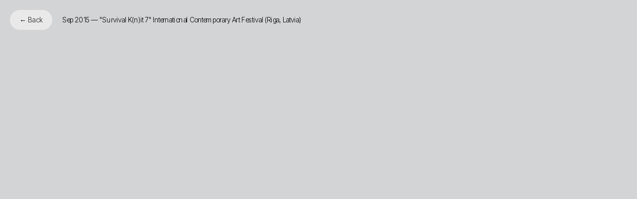

--- FILE ---
content_type: text/html; charset=utf-8
request_url: https://jurashust.com/echoes-of-war-survival-kit-2015-riga-latvia/
body_size: 36591
content:
<!doctype html><!-- Designed with Readymag 🧩 --><html class=""><head><meta charSet="utf-8"/><meta http-equiv="Content-Type" content="text/html; charset=utf-8"/><meta name="generator" content="Readymag" data-project="4057415" data-user="u78537733" data-is-exported="false"/><meta name="referrer" content="always"/><meta name="viewport" id="viewport" content="width=device-width,initial-scale=1.0,minimum-scale=1.0,maximum-scale=10.0,minimal-ui"/><meta name="mobile-web-app-capable" content="yes"/><meta name="apple-mobile-web-app-capable" content="yes"/><meta name="apple-mobile-web-app-title" content="Jura Shust — &quot;Survival Kit&quot; 2015 (Riga, Latvia)"/><link rel="preload" as="style" href="/api/fonts/webtype/css"/><link rel="preload" as="style" href="/api/fonts/typetoday/css"/><link rel="preload" as="style" href="https://fonts.googleapis.com/css?family=Inter:400,300&amp;subset=latin,vietnamese,khmer,cyrillic-ext,greek-ext,greek,devanagari,latin-ext,cyrillic"/><link rel="icon" href="https://c-p.rmcdn1.net/58ab51fde21e1a007e8ea4ee/Favicon-dc4eb1be-06d2-4190-96df-06c7ea4f287a_144.png" type="image/png"/><link rel="apple-touch-icon-precomposed" sizes="144x144" href="https://c-p.rmcdn1.net/58ab51fde21e1a007e8ea4ee/Favicon-dc4eb1be-06d2-4190-96df-06c7ea4f287a_144.png"/><link rel="apple-touch-icon-precomposed" sizes="114x114" href="https://c-p.rmcdn1.net/58ab51fde21e1a007e8ea4ee/Favicon-dc4eb1be-06d2-4190-96df-06c7ea4f287a_114.png"/><link rel="apple-touch-icon-precomposed" sizes="72x72" href="https://c-p.rmcdn1.net/58ab51fde21e1a007e8ea4ee/Favicon-dc4eb1be-06d2-4190-96df-06c7ea4f287a_72.png"/><link rel="apple-touch-icon-precomposed" href="https://c-p.rmcdn1.net/58ab51fde21e1a007e8ea4ee/Favicon-dc4eb1be-06d2-4190-96df-06c7ea4f287a_57.png"/><link rel="prev" href="https://jurashust.com/absorption-2017-y-gallery-minsk-belarus"/><link rel="next" href="https://jurashust.com/ritualia-ename-archaeological-museum-oudenaarde-belgium"/><link rel="canonical" href="https://jurashust.com/echoes-of-war-survival-kit-2015-riga-latvia/"/><meta content="955357184504374" property="fb:app_id"/><meta content="website" property="og:type"/><meta content="https://jurashust.com/p18352537/" property="og:url"/><meta name="twitter:card" content="summary_large_image"/><meta content="Jura Shust" property="og:site_name"/><meta content="https://c-p.rmcdn1.net/58ab51fde21e1a007e8ea4ee/4057415/Screenshot-61ea4024-1cb4-442a-a39e-1bdce85e5e42_readyscr_1024.jpg" property="og:image"/><meta content="Jura Shust — &quot;Survival Kit&quot; 2015 (Riga, Latvia)" property="og:title"/><meta content="Jura Shust explores the relationship between ritual and escapism. Intrigued by semantic polysemy, informational intoxication, and universal aspiration for an out-of-body experience, he reflects on how the mythological overlaps with the technological." property="og:description"/><script type="application/json" data-content="{&quot;publicPath&quot;:&quot;https://st-p.rmcdn1.net/a73f039a/dist&quot;,&quot;project&quot;:{&quot;isProjectEmailPrivate&quot;:{&quot;allowedDomains&quot;:[],&quot;allowedEmails&quot;:[],&quot;isEnabled&quot;:false},&quot;opts&quot;:{&quot;arrows&quot;:false,&quot;menubutton&quot;:false,&quot;sharebutton&quot;:false,&quot;pagecounter&quot;:false,&quot;endpage&quot;:false,&quot;endpagetype&quot;:&quot;join&quot;,&quot;viewertype&quot;:&quot;horizontal&quot;,&quot;slidein&quot;:false,&quot;scalewidth&quot;:3600,&quot;projectinfo&quot;:false,&quot;hidden&quot;:false,&quot;allowindex&quot;:true,&quot;scalableviewer&quot;:true,&quot;lqip&quot;:false,&quot;useCustomCursor&quot;:false,&quot;controlsontop&quot;:false,&quot;phoneVerticalAlign&quot;:&quot;top&quot;,&quot;branding&quot;:false,&quot;ga_id&quot;:&quot;G-2JDSJSZ9BC&quot;,&quot;gtm_id&quot;:&quot;&quot;,&quot;favicon&quot;:&quot;https://c-p.rmcdn1.net/58ab51fde21e1a007e8ea4ee/Favicon-dc4eb1be-06d2-4190-96df-06c7ea4f287a.png&quot;},&quot;textStyles&quot;:{&quot;global&quot;:[],&quot;project&quot;:[{&quot;name&quot;:&quot;style-5149c391-19aa-43df-bb44-36cbf56e9c37&quot;,&quot;label&quot;:&quot;Menu Desktop&quot;,&quot;tag&quot;:&quot;p&quot;,&quot;cssProperties&quot;:{&quot;fontFamily&quot;:&quot;Inter&quot;,&quot;fontWeight&quot;:400,&quot;fontSize&quot;:11,&quot;lineHeight&quot;:17,&quot;fontStyle&quot;:&quot;normal&quot;,&quot;color&quot;:&quot;00000064&quot;,&quot;textAlign&quot;:&quot;left&quot;,&quot;letterSpacing&quot;:-0.5,&quot;fontVariationSettings&quot;:&quot;&#x27;wght&#x27; 300&quot;},&quot;_id&quot;:&quot;60f58f7506099a0063c53c8f&quot;},{&quot;name&quot;:&quot;style-72141cc4-ae21-4c68-840b-39ee5535e051&quot;,&quot;label&quot;:&quot;Body Desktop&quot;,&quot;tag&quot;:&quot;p&quot;,&quot;cssProperties&quot;:{&quot;fontFamily&quot;:&quot;Inter&quot;,&quot;fontWeight&quot;:400,&quot;fontSize&quot;:11,&quot;lineHeight&quot;:18,&quot;textAlign&quot;:&quot;left&quot;,&quot;color&quot;:&quot;00000050&quot;,&quot;letterSpacing&quot;:-0.5,&quot;fontStyle&quot;:&quot;normal&quot;,&quot;fontVariationSettings&quot;:&quot;&#x27;wght&#x27; 300&quot;},&quot;_id&quot;:&quot;60f594a657f72300723d8f4b&quot;},{&quot;name&quot;:&quot;style-0c6d9077-977b-48eb-adfb-481f08a4c778&quot;,&quot;label&quot;:&quot;Menu mob&quot;,&quot;tag&quot;:&quot;p&quot;,&quot;cssProperties&quot;:{&quot;fontFamily&quot;:&quot;Inter&quot;,&quot;fontWeight&quot;:400,&quot;fontSize&quot;:13,&quot;lineHeight&quot;:22,&quot;fontStyle&quot;:&quot;normal&quot;,&quot;color&quot;:&quot;00000064&quot;,&quot;textAlign&quot;:&quot;left&quot;,&quot;letterSpacing&quot;:-0.5,&quot;fontVariationSettings&quot;:&quot;&#x27;wght&#x27; 300&quot;},&quot;_id&quot;:&quot;60fdc6f06bae1e0054f060ac&quot;},{&quot;name&quot;:&quot;style-5c9ecf81-299e-4319-a5b9-36c2f82d046c&quot;,&quot;label&quot;:&quot;Body mob&quot;,&quot;tag&quot;:&quot;p&quot;,&quot;cssProperties&quot;:{&quot;fontFamily&quot;:&quot;Inter&quot;,&quot;fontWeight&quot;:400,&quot;fontSize&quot;:13,&quot;lineHeight&quot;:22,&quot;textAlign&quot;:&quot;left&quot;,&quot;color&quot;:&quot;00000050&quot;,&quot;letterSpacing&quot;:-0.5,&quot;fontStyle&quot;:&quot;normal&quot;,&quot;fontVariationSettings&quot;:&quot;&#x27;wght&#x27; 300&quot;},&quot;_id&quot;:&quot;651b2b7918cad6005abf8185&quot;},{&quot;name&quot;:&quot;style-8ae2ba6a-4a1a-4b34-a825-6cf14068f993&quot;,&quot;label&quot;:&quot;Captions Mob&quot;,&quot;tag&quot;:&quot;p&quot;,&quot;cssProperties&quot;:{&quot;fontFamily&quot;:&quot;Inter&quot;,&quot;fontWeight&quot;:&quot;400&quot;,&quot;fontSize&quot;:11,&quot;lineHeight&quot;:15,&quot;textAlign&quot;:&quot;left&quot;,&quot;color&quot;:&quot;00000046&quot;,&quot;letterSpacing&quot;:-0.5,&quot;fontVariationSettings&quot;:&quot;&#x27;wght&#x27; 300&quot;},&quot;_id&quot;:&quot;651c60e218cad6005ace5aa6&quot;},{&quot;name&quot;:&quot;style-3accff7f-ee14-4304-aba1-6a83e1ce150f&quot;,&quot;label&quot;:&quot;Captions&quot;,&quot;tag&quot;:&quot;p&quot;,&quot;cssProperties&quot;:{&quot;fontFamily&quot;:&quot;Inter&quot;,&quot;fontWeight&quot;:&quot;400&quot;,&quot;fontSize&quot;:10,&quot;lineHeight&quot;:14,&quot;textAlign&quot;:&quot;left&quot;,&quot;color&quot;:&quot;00000050&quot;,&quot;letterSpacing&quot;:-0.5,&quot;fontVariationSettings&quot;:&quot;&#x27;wght&#x27; 300&quot;},&quot;_id&quot;:&quot;60f5739cdec58400658cf7f9&quot;},{&quot;name&quot;:&quot;style-017caef2-3ee5-449b-ab0d-511d4bae5b46&quot;,&quot;label&quot;:&quot;Copyright&quot;,&quot;tag&quot;:&quot;p&quot;,&quot;cssProperties&quot;:{&quot;fontFamily&quot;:&quot;Graphik&quot;,&quot;fontWeight&quot;:400,&quot;fontSize&quot;:10,&quot;lineHeight&quot;:20,&quot;fontStyle&quot;:&quot;normal&quot;,&quot;color&quot;:&quot;00000064&quot;,&quot;textAlign&quot;:&quot;left&quot;,&quot;letterSpacing&quot;:-0.2},&quot;_id&quot;:&quot;61253f871043f6003a4175cd&quot;},{&quot;name&quot;:&quot;style-d39a2dac-bd02-466c-81ec-3d72c16aa552&quot;,&quot;label&quot;:&quot;New style&quot;,&quot;tag&quot;:&quot;p&quot;,&quot;cssProperties&quot;:{&quot;fontFamily&quot;:&quot;Inter&quot;,&quot;fontWeight&quot;:400,&quot;fontSize&quot;:11,&quot;lineHeight&quot;:19,&quot;color&quot;:&quot;FFFFFF50&quot;,&quot;textAlign&quot;:&quot;center&quot;,&quot;letterSpacing&quot;:-0.5,&quot;fontVariationSettings&quot;:&quot;&#x27;wght&#x27; 300&quot;,&quot;fontStyle&quot;:&quot;normal&quot;},&quot;_id&quot;:&quot;65198928529b2c0028e31688&quot;},{&quot;name&quot;:&quot;style-ae478b14-08b0-4a54-8fd1-0cbd086e7762&quot;,&quot;label&quot;:&quot;New style mob&quot;,&quot;tag&quot;:&quot;p&quot;,&quot;cssProperties&quot;:{&quot;fontFamily&quot;:&quot;Inter&quot;,&quot;fontWeight&quot;:&quot;400&quot;,&quot;fontSize&quot;:13,&quot;lineHeight&quot;:20,&quot;color&quot;:&quot;FFFFFF50&quot;,&quot;textAlign&quot;:&quot;center&quot;,&quot;letterSpacing&quot;:-0.5,&quot;fontVariationSettings&quot;:&quot;&#x27;wght&#x27; 300&quot;},&quot;_id&quot;:&quot;65199154cefdd4006517d349&quot;}]},&quot;listStyles&quot;:{&quot;global&quot;:[],&quot;project&quot;:[]},&quot;linkStyles&quot;:{&quot;global&quot;:[],&quot;project&quot;:[{&quot;style&quot;:{&quot;link&quot;:{&quot;textColor&quot;:&quot;00000064&quot;,&quot;type&quot;:&quot;Solid&quot;,&quot;color&quot;:&quot;00000064&quot;,&quot;size&quot;:1,&quot;padding&quot;:2},&quot;hover&quot;:{&quot;textColor&quot;:&quot;00000064&quot;,&quot;type&quot;:&quot;None&quot;,&quot;color&quot;:&quot;00000064&quot;,&quot;size&quot;:1,&quot;padding&quot;:0},&quot;current&quot;:{&quot;textColor&quot;:&quot;0078ff64&quot;,&quot;type&quot;:&quot;Solid&quot;,&quot;color&quot;:&quot;0078ff64&quot;,&quot;size&quot;:1,&quot;padding&quot;:0}},&quot;name&quot;:&quot;link-1&quot;,&quot;label&quot;:&quot;Main&quot;,&quot;_id&quot;:&quot;60f525a619b87e00b3f33090&quot;},{&quot;style&quot;:{&quot;link&quot;:{&quot;textColor&quot;:&quot;00000064&quot;,&quot;type&quot;:&quot;None&quot;,&quot;color&quot;:&quot;00000064&quot;,&quot;size&quot;:1,&quot;padding&quot;:0},&quot;hover&quot;:{&quot;textColor&quot;:&quot;00000064&quot;,&quot;type&quot;:&quot;None&quot;,&quot;color&quot;:&quot;00000064&quot;,&quot;size&quot;:1,&quot;padding&quot;:0},&quot;current&quot;:{&quot;textColor&quot;:&quot;00000064&quot;,&quot;type&quot;:&quot;Solid&quot;,&quot;color&quot;:&quot;00000064&quot;,&quot;size&quot;:1,&quot;padding&quot;:0}},&quot;name&quot;:&quot;link-style-912a6f50-36e7-450c-99e5-3f0e6246977c&quot;,&quot;label&quot;:&quot;New Style&quot;,&quot;_id&quot;:&quot;60f2b1f9061950005b79f333&quot;},{&quot;style&quot;:{&quot;link&quot;:{&quot;textColor&quot;:&quot;00000064&quot;,&quot;type&quot;:&quot;None&quot;,&quot;color&quot;:&quot;00000064&quot;,&quot;size&quot;:1,&quot;padding&quot;:0},&quot;hover&quot;:{&quot;textColor&quot;:&quot;0000003c&quot;,&quot;type&quot;:&quot;None&quot;,&quot;color&quot;:&quot;00000064&quot;,&quot;size&quot;:1,&quot;padding&quot;:0},&quot;current&quot;:{&quot;textColor&quot;:&quot;00000064&quot;,&quot;type&quot;:&quot;Solid&quot;,&quot;color&quot;:&quot;00000064&quot;,&quot;size&quot;:1,&quot;padding&quot;:0}},&quot;name&quot;:&quot;link-style-d20218fc-c70f-4af7-8325-94feb2184d00&quot;,&quot;label&quot;:&quot;Clean&quot;,&quot;_id&quot;:&quot;60f56aaed2e35c00b1424833&quot;},{&quot;style&quot;:{&quot;link&quot;:{&quot;textColor&quot;:&quot;00000064&quot;,&quot;type&quot;:&quot;Dotted&quot;,&quot;color&quot;:&quot;00000064&quot;,&quot;size&quot;:1,&quot;padding&quot;:1},&quot;hover&quot;:{&quot;textColor&quot;:&quot;00000064&quot;,&quot;type&quot;:&quot;Solid&quot;,&quot;color&quot;:&quot;0000005a&quot;,&quot;size&quot;:1,&quot;padding&quot;:1},&quot;current&quot;:{&quot;textColor&quot;:&quot;00000064&quot;,&quot;type&quot;:&quot;None&quot;,&quot;color&quot;:&quot;0000001e&quot;,&quot;size&quot;:1,&quot;padding&quot;:-10}},&quot;name&quot;:&quot;link-65f5a066-a9ed-4031-8081-875531a4cce3&quot;,&quot;label&quot;:&quot;Desktop link&quot;,&quot;_id&quot;:&quot;6005a5f7986ea500c9ef40a6&quot;},{&quot;style&quot;:{&quot;link&quot;:{&quot;textColor&quot;:&quot;00000064&quot;,&quot;type&quot;:&quot;None&quot;,&quot;color&quot;:&quot;00000064&quot;,&quot;size&quot;:1,&quot;padding&quot;:0},&quot;hover&quot;:{&quot;textColor&quot;:&quot;60606064&quot;,&quot;type&quot;:&quot;None&quot;,&quot;color&quot;:&quot;00000064&quot;,&quot;size&quot;:1,&quot;padding&quot;:0},&quot;current&quot;:{&quot;textColor&quot;:&quot;00000064&quot;,&quot;type&quot;:&quot;Solid&quot;,&quot;color&quot;:&quot;00000064&quot;,&quot;size&quot;:1,&quot;padding&quot;:0}},&quot;name&quot;:&quot;link-e2539eef-c7aa-424c-b224-eb70a5fe3e57&quot;,&quot;label&quot;:&quot;Top Link Style&quot;,&quot;_id&quot;:&quot;6005a5f7986ea500c9ef40a9&quot;},{&quot;style&quot;:{&quot;link&quot;:{&quot;textColor&quot;:&quot;00000064&quot;,&quot;type&quot;:&quot;Solid&quot;,&quot;color&quot;:&quot;00000064&quot;,&quot;size&quot;:1,&quot;padding&quot;:1},&quot;hover&quot;:{&quot;textColor&quot;:&quot;00000064&quot;,&quot;type&quot;:&quot;Solid&quot;,&quot;color&quot;:&quot;00000064&quot;,&quot;size&quot;:1,&quot;padding&quot;:4},&quot;current&quot;:{&quot;textColor&quot;:&quot;00000064&quot;,&quot;type&quot;:&quot;Solid&quot;,&quot;color&quot;:&quot;00000064&quot;,&quot;size&quot;:1,&quot;padding&quot;:0}},&quot;name&quot;:&quot;link-style-6afc4bbe-e4cb-4ebb-99e6-2a02b76b4a0e&quot;,&quot;label&quot;:&quot;menu link mob&quot;,&quot;_id&quot;:&quot;60feb2f4f57a890054ae8b61&quot;},{&quot;style&quot;:{&quot;link&quot;:{&quot;textColor&quot;:&quot;FFFFFF64&quot;,&quot;type&quot;:&quot;None&quot;,&quot;color&quot;:&quot;00000064&quot;,&quot;size&quot;:1,&quot;padding&quot;:0},&quot;hover&quot;:{&quot;textColor&quot;:&quot;FFFFFF50&quot;,&quot;type&quot;:&quot;None&quot;,&quot;color&quot;:&quot;FFFFFF64&quot;,&quot;size&quot;:1,&quot;padding&quot;:0},&quot;current&quot;:{&quot;textColor&quot;:&quot;00000064&quot;,&quot;type&quot;:&quot;Solid&quot;,&quot;color&quot;:&quot;00000064&quot;,&quot;size&quot;:1,&quot;padding&quot;:0}},&quot;name&quot;:&quot;link-style-aba7df0d-497e-4a9f-ad90-affec8274032&quot;,&quot;label&quot;:&quot;New Style&quot;,&quot;_id&quot;:&quot;65198978145201006fb4da90&quot;},{&quot;style&quot;:{&quot;link&quot;:{&quot;textColor&quot;:&quot;FFFFFF64&quot;,&quot;type&quot;:&quot;None&quot;,&quot;color&quot;:&quot;00000064&quot;,&quot;size&quot;:1,&quot;padding&quot;:0},&quot;hover&quot;:{&quot;textColor&quot;:&quot;FFFFFF5a&quot;,&quot;type&quot;:&quot;None&quot;,&quot;color&quot;:&quot;00000064&quot;,&quot;size&quot;:1,&quot;padding&quot;:0},&quot;current&quot;:{&quot;textColor&quot;:&quot;00000064&quot;,&quot;type&quot;:&quot;Solid&quot;,&quot;color&quot;:&quot;00000064&quot;,&quot;size&quot;:1,&quot;padding&quot;:0}},&quot;name&quot;:&quot;link-style-83ffe8e7-e362-4527-9f48-36afe3e7bac3&quot;,&quot;label&quot;:&quot;mob new project&quot;,&quot;_id&quot;:&quot;651991cb7b1b8b00212f91d2&quot;}]},&quot;likers&quot;:[],&quot;selected_for_featured&quot;:0,&quot;_id&quot;:&quot;6380943d344fea0b01deafce&quot;,&quot;num_id&quot;:4057415,&quot;__v&quot;:0,&quot;allow_iframe_embed&quot;:false,&quot;categories&quot;:[],&quot;changed&quot;:false,&quot;copyStatus&quot;:&quot;finished&quot;,&quot;coverPid&quot;:&quot;63809341c2f4600039e8d28a&quot;,&quot;creation_date&quot;:&quot;2022-11-25T10:04:49.286Z&quot;,&quot;description&quot;:&quot;Jura Shust explores the relationship between ritual and escapism. Intrigued by semantic polysemy, informational intoxication, and universal aspiration for an out-of-body experience, he reflects on how the mythological overlaps with the technological.&quot;,&quot;desktopWidth&quot;:1024,&quot;edit_params&quot;:{&quot;fonts&quot;:[{&quot;provider&quot;:&quot;system&quot;,&quot;css_name&quot;:&quot;Arial&quot;,&quot;name&quot;:&quot;Arial&quot;,&quot;variations&quot;:[&quot;n4&quot;,&quot;i4&quot;,&quot;n7&quot;,&quot;i7&quot;]},{&quot;provider&quot;:&quot;system&quot;,&quot;css_name&quot;:&quot;Courier New&quot;,&quot;name&quot;:&quot;Courier New&quot;,&quot;variations&quot;:[&quot;n4&quot;,&quot;i4&quot;,&quot;n7&quot;,&quot;i7&quot;]},{&quot;provider&quot;:&quot;system&quot;,&quot;css_name&quot;:&quot;Georgia&quot;,&quot;name&quot;:&quot;Georgia&quot;,&quot;variations&quot;:[&quot;n4&quot;,&quot;i4&quot;,&quot;n7&quot;,&quot;i7&quot;]},{&quot;provider&quot;:&quot;system&quot;,&quot;css_name&quot;:&quot;Times New Roman&quot;,&quot;name&quot;:&quot;Times New Roman&quot;,&quot;variations&quot;:[&quot;n4&quot;,&quot;i4&quot;,&quot;n7&quot;,&quot;i7&quot;]},{&quot;provider&quot;:&quot;system&quot;,&quot;css_name&quot;:&quot;Trebuchet MS&quot;,&quot;name&quot;:&quot;Trebuchet MS&quot;,&quot;variations&quot;:[&quot;n4&quot;,&quot;i4&quot;,&quot;n7&quot;,&quot;i7&quot;]},{&quot;provider&quot;:&quot;system&quot;,&quot;css_name&quot;:&quot;Verdana&quot;,&quot;name&quot;:&quot;Verdana&quot;,&quot;variations&quot;:[&quot;n4&quot;,&quot;i4&quot;,&quot;n7&quot;,&quot;i7&quot;]},{&quot;provider&quot;:&quot;system&quot;,&quot;css_name&quot;:&quot;Tahoma&quot;,&quot;name&quot;:&quot;Tahoma&quot;,&quot;variations&quot;:[&quot;n4&quot;,&quot;n7&quot;]},{&quot;provider&quot;:&quot;typetoday&quot;,&quot;css_name&quot;:&quot;Graphik&quot;,&quot;name&quot;:&quot;Graphik&quot;,&quot;variations&quot;:[&quot;n4&quot;],&quot;hidden&quot;:false},{&quot;provider&quot;:&quot;google&quot;,&quot;css_name&quot;:&quot;Inter&quot;,&quot;name&quot;:&quot;Inter&quot;,&quot;variations&quot;:[&quot;n4&quot;,&quot;n3&quot;]}],&quot;paragraph_styles&quot;:[{&quot;_caption&quot;:&quot;H1&quot;,&quot;_name&quot;:&quot;paragraph-1&quot;,&quot;_sort&quot;:0,&quot;color&quot;:&quot;222222&quot;,&quot;opacity&quot;:100,&quot;tag&quot;:&quot;h1&quot;,&quot;font-family&quot;:&quot;Nobel&quot;,&quot;font-size&quot;:48,&quot;font-style&quot;:&quot;normal&quot;,&quot;font-weight&quot;:700,&quot;letter-spacing&quot;:0,&quot;line-height&quot;:60,&quot;text-align&quot;:&quot;start&quot;,&quot;text-decoration&quot;:&quot;none&quot;,&quot;text-transform&quot;:&quot;none&quot;,&quot;vertical-align&quot;:&quot;baseline&quot;,&quot;padding-top&quot;:0,&quot;padding-right&quot;:0,&quot;padding-bottom&quot;:0,&quot;padding-left&quot;:0},{&quot;_caption&quot;:&quot;H2&quot;,&quot;_name&quot;:&quot;paragraph-2&quot;,&quot;_sort&quot;:1,&quot;color&quot;:&quot;222222&quot;,&quot;opacity&quot;:100,&quot;tag&quot;:&quot;h2&quot;,&quot;font-family&quot;:&quot;Georgia&quot;,&quot;font-size&quot;:24,&quot;font-style&quot;:&quot;normal&quot;,&quot;font-weight&quot;:400,&quot;letter-spacing&quot;:0,&quot;line-height&quot;:30,&quot;text-align&quot;:&quot;start&quot;,&quot;text-decoration&quot;:&quot;none&quot;,&quot;text-transform&quot;:&quot;none&quot;,&quot;vertical-align&quot;:&quot;baseline&quot;,&quot;padding-top&quot;:0,&quot;padding-right&quot;:0,&quot;padding-bottom&quot;:0,&quot;padding-left&quot;:0},{&quot;_caption&quot;:&quot;Text&quot;,&quot;_name&quot;:&quot;paragraph-3&quot;,&quot;_sort&quot;:2,&quot;color&quot;:&quot;222222&quot;,&quot;opacity&quot;:100,&quot;tag&quot;:&quot;p&quot;,&quot;font-family&quot;:&quot;Georgia&quot;,&quot;font-size&quot;:18,&quot;font-style&quot;:&quot;normal&quot;,&quot;font-weight&quot;:400,&quot;letter-spacing&quot;:0,&quot;line-height&quot;:23,&quot;text-align&quot;:&quot;start&quot;,&quot;text-decoration&quot;:&quot;none&quot;,&quot;text-transform&quot;:&quot;none&quot;,&quot;vertical-align&quot;:&quot;baseline&quot;,&quot;padding-top&quot;:0,&quot;padding-right&quot;:0,&quot;padding-bottom&quot;:0,&quot;padding-left&quot;:0},{&quot;_caption&quot;:&quot;Caption&quot;,&quot;_name&quot;:&quot;paragraph-4&quot;,&quot;_sort&quot;:3,&quot;color&quot;:&quot;222222&quot;,&quot;opacity&quot;:50,&quot;font-family&quot;:&quot;Georgia&quot;,&quot;font-size&quot;:14,&quot;font-style&quot;:&quot;italic&quot;,&quot;font-weight&quot;:400,&quot;letter-spacing&quot;:0,&quot;line-height&quot;:18,&quot;text-align&quot;:&quot;start&quot;,&quot;text-decoration&quot;:&quot;none&quot;,&quot;text-transform&quot;:&quot;none&quot;,&quot;vertical-align&quot;:&quot;baseline&quot;,&quot;padding-top&quot;:0,&quot;padding-right&quot;:0,&quot;padding-bottom&quot;:0,&quot;padding-left&quot;:0},{&quot;tag&quot;:&quot;h1&quot;,&quot;padding-left&quot;:&quot;0&quot;,&quot;padding-bottom&quot;:&quot;31&quot;,&quot;padding-right&quot;:&quot;0&quot;,&quot;padding-top&quot;:&quot;0&quot;,&quot;vertical-align&quot;:&quot;baseline&quot;,&quot;text-transform&quot;:&quot;none&quot;,&quot;text-decoration&quot;:&quot;none&quot;,&quot;text-align&quot;:&quot;start&quot;,&quot;line-height&quot;:&quot;40&quot;,&quot;letter-spacing&quot;:&quot;-0.2&quot;,&quot;font-weight&quot;:&quot;400&quot;,&quot;font-style&quot;:&quot;normal&quot;,&quot;font-size&quot;:&quot;32&quot;,&quot;font-family&quot;:&quot;NWT Bodoni&quot;,&quot;opacity&quot;:&quot;100&quot;,&quot;color&quot;:&quot;000000&quot;,&quot;_sort&quot;:5,&quot;_name&quot;:&quot;paragraph-a1d94703-24c3-4220-9441-bfbbc1011eee&quot;,&quot;_caption&quot;:&quot;H1 mobile&quot;},{&quot;padding-left&quot;:&quot;0&quot;,&quot;padding-bottom&quot;:&quot;0&quot;,&quot;padding-right&quot;:&quot;0&quot;,&quot;padding-top&quot;:&quot;0&quot;,&quot;vertical-align&quot;:&quot;baseline&quot;,&quot;text-transform&quot;:&quot;none&quot;,&quot;text-decoration&quot;:&quot;none&quot;,&quot;text-align&quot;:&quot;start&quot;,&quot;line-height&quot;:&quot;16&quot;,&quot;letter-spacing&quot;:&quot;0&quot;,&quot;font-weight&quot;:&quot;400&quot;,&quot;font-style&quot;:&quot;normal&quot;,&quot;font-size&quot;:&quot;13&quot;,&quot;font-family&quot;:&quot;Georgia&quot;,&quot;opacity&quot;:&quot;100&quot;,&quot;color&quot;:&quot;3918a5&quot;,&quot;_sort&quot;:7,&quot;_name&quot;:&quot;paragraph-11dc2228-289b-4251-bee0-f192c1236fff&quot;,&quot;_caption&quot;:&quot;Comments&quot;},{&quot;tag&quot;:&quot;h1&quot;,&quot;padding-left&quot;:&quot;0&quot;,&quot;padding-bottom&quot;:&quot;0&quot;,&quot;padding-right&quot;:&quot;0&quot;,&quot;padding-top&quot;:&quot;0&quot;,&quot;vertical-align&quot;:&quot;baseline&quot;,&quot;text-transform&quot;:&quot;none&quot;,&quot;text-decoration&quot;:&quot;none&quot;,&quot;text-align&quot;:&quot;start&quot;,&quot;line-height&quot;:&quot;60&quot;,&quot;letter-spacing&quot;:&quot;-0.4&quot;,&quot;font-weight&quot;:&quot;400&quot;,&quot;font-style&quot;:&quot;italic&quot;,&quot;font-size&quot;:&quot;48&quot;,&quot;font-family&quot;:&quot;NWT Bodoni&quot;,&quot;opacity&quot;:&quot;100&quot;,&quot;color&quot;:&quot;000000&quot;,&quot;_sort&quot;:2,&quot;_name&quot;:&quot;paragraph-ddb4e6a3-dd9f-49bb-bdf3-624355636553&quot;,&quot;_caption&quot;:&quot;H1 italic&quot;},{&quot;tag&quot;:&quot;h1&quot;,&quot;padding-left&quot;:&quot;0&quot;,&quot;padding-bottom&quot;:&quot;31&quot;,&quot;padding-right&quot;:&quot;0&quot;,&quot;padding-top&quot;:&quot;0&quot;,&quot;vertical-align&quot;:&quot;baseline&quot;,&quot;text-transform&quot;:&quot;none&quot;,&quot;text-decoration&quot;:&quot;none&quot;,&quot;text-align&quot;:&quot;start&quot;,&quot;line-height&quot;:&quot;40&quot;,&quot;letter-spacing&quot;:&quot;-0.2&quot;,&quot;font-weight&quot;:&quot;400&quot;,&quot;font-style&quot;:&quot;italic&quot;,&quot;font-size&quot;:&quot;32&quot;,&quot;font-family&quot;:&quot;NWT Bodoni&quot;,&quot;opacity&quot;:&quot;100&quot;,&quot;color&quot;:&quot;000000&quot;,&quot;_sort&quot;:6,&quot;_name&quot;:&quot;paragraph-c90b1b5c-5b77-4f75-8ce0-4131a205d2ff&quot;,&quot;_caption&quot;:&quot;H1 mobile italic&quot;},{&quot;tag&quot;:&quot;h1&quot;,&quot;padding-left&quot;:&quot;0&quot;,&quot;padding-bottom&quot;:&quot;0&quot;,&quot;padding-right&quot;:&quot;0&quot;,&quot;padding-top&quot;:&quot;0&quot;,&quot;vertical-align&quot;:&quot;baseline&quot;,&quot;text-transform&quot;:&quot;none&quot;,&quot;text-decoration&quot;:&quot;none&quot;,&quot;text-align&quot;:&quot;start&quot;,&quot;line-height&quot;:&quot;60&quot;,&quot;letter-spacing&quot;:&quot;-0.4&quot;,&quot;font-weight&quot;:&quot;400&quot;,&quot;font-style&quot;:&quot;normal&quot;,&quot;font-size&quot;:&quot;48&quot;,&quot;font-family&quot;:&quot;NWT Bodoni&quot;,&quot;opacity&quot;:&quot;100&quot;,&quot;color&quot;:&quot;000000&quot;,&quot;_sort&quot;:7,&quot;_name&quot;:&quot;paragraph-85b926d1-8418-4a80-8d0f-856c438bd188&quot;,&quot;_caption&quot;:&quot;H1_Regular&quot;},{&quot;padding-left&quot;:&quot;0&quot;,&quot;padding-bottom&quot;:&quot;0&quot;,&quot;padding-right&quot;:&quot;0&quot;,&quot;padding-top&quot;:&quot;0&quot;,&quot;vertical-align&quot;:&quot;baseline&quot;,&quot;text-transform&quot;:&quot;none&quot;,&quot;text-decoration&quot;:&quot;none&quot;,&quot;text-align&quot;:&quot;start&quot;,&quot;line-height&quot;:&quot;20&quot;,&quot;letter-spacing&quot;:&quot;0&quot;,&quot;font-weight&quot;:&quot;400&quot;,&quot;font-style&quot;:&quot;normal&quot;,&quot;font-size&quot;:&quot;16&quot;,&quot;font-family&quot;:&quot;ftnk&quot;,&quot;opacity&quot;:&quot;100&quot;,&quot;color&quot;:&quot;000000&quot;,&quot;_sort&quot;:4,&quot;_name&quot;:&quot;paragraph-b7659f23-0c97-4eb2-be59-dc8dd3803b96&quot;,&quot;_caption&quot;:&quot;Text Style&quot;},{&quot;tag&quot;:&quot;h2&quot;,&quot;padding-left&quot;:&quot;0&quot;,&quot;padding-bottom&quot;:&quot;0&quot;,&quot;padding-right&quot;:&quot;0&quot;,&quot;padding-top&quot;:&quot;0&quot;,&quot;vertical-align&quot;:&quot;baseline&quot;,&quot;text-transform&quot;:&quot;none&quot;,&quot;text-decoration&quot;:&quot;none&quot;,&quot;text-align&quot;:&quot;start&quot;,&quot;line-height&quot;:&quot;40&quot;,&quot;letter-spacing&quot;:&quot;0&quot;,&quot;font-weight&quot;:&quot;400&quot;,&quot;font-style&quot;:&quot;italic&quot;,&quot;font-size&quot;:&quot;32&quot;,&quot;font-family&quot;:&quot;NWT Bodoni&quot;,&quot;opacity&quot;:&quot;100&quot;,&quot;color&quot;:&quot;000000&quot;,&quot;_sort&quot;:3,&quot;_name&quot;:&quot;paragraph-6422ca9c-5557-472c-9051-e8a6bad7f7c0&quot;,&quot;_caption&quot;:&quot;H2&quot;}],&quot;link_styles&quot;:[{&quot;_caption&quot;:&quot;Default Link Style&quot;,&quot;_name&quot;:&quot;link-1&quot;,&quot;_sort&quot;:0,&quot;color&quot;:&quot;0078ff&quot;,&quot;opacity&quot;:100,&quot;u-style&quot;:&quot;solid&quot;,&quot;u-color&quot;:&quot;0078ff&quot;,&quot;u-opacity&quot;:100,&quot;u-size&quot;:1,&quot;u-offset&quot;:0,&quot;hover-color&quot;:&quot;inherit&quot;,&quot;hover-opacity&quot;:&quot;inherit&quot;,&quot;hover-u-style&quot;:&quot;none&quot;,&quot;hover-u-color&quot;:&quot;inherit&quot;,&quot;hover-u-opacity&quot;:&quot;inherit&quot;,&quot;hover-u-size&quot;:&quot;inherit&quot;,&quot;hover-u-offset&quot;:&quot;inherit&quot;},{&quot;current-u-offset&quot;:&quot;inherit&quot;,&quot;current-u-size&quot;:&quot;inherit&quot;,&quot;current-u-opacity&quot;:&quot;inherit&quot;,&quot;current-u-color&quot;:&quot;inherit&quot;,&quot;current-u-style&quot;:&quot;none&quot;,&quot;current-opacity&quot;:&quot;inherit&quot;,&quot;current-color&quot;:&quot;inherit&quot;,&quot;hover-u-offset&quot;:&quot;inherit&quot;,&quot;hover-u-size&quot;:&quot;inherit&quot;,&quot;hover-u-opacity&quot;:&quot;inherit&quot;,&quot;hover-u-color&quot;:&quot;inherit&quot;,&quot;hover-u-style&quot;:&quot;none&quot;,&quot;hover-opacity&quot;:100,&quot;hover-color&quot;:&quot;606060&quot;,&quot;u-offset&quot;:-10,&quot;u-size&quot;:1,&quot;u-opacity&quot;:30,&quot;u-color&quot;:&quot;000000&quot;,&quot;u-style&quot;:&quot;solid&quot;,&quot;opacity&quot;:100,&quot;color&quot;:&quot;000000&quot;,&quot;_sort&quot;:1,&quot;_name&quot;:&quot;link-65f5a066-a9ed-4031-8081-875531a4cce3&quot;,&quot;_caption&quot;:&quot;Large link&quot;},{&quot;current-u-offset&quot;:&quot;inherit&quot;,&quot;current-u-size&quot;:&quot;inherit&quot;,&quot;current-u-opacity&quot;:&quot;inherit&quot;,&quot;current-u-color&quot;:&quot;inherit&quot;,&quot;current-u-style&quot;:&quot;none&quot;,&quot;current-opacity&quot;:&quot;inherit&quot;,&quot;current-color&quot;:&quot;inherit&quot;,&quot;hover-u-offset&quot;:&quot;inherit&quot;,&quot;hover-u-size&quot;:&quot;inherit&quot;,&quot;hover-u-opacity&quot;:&quot;inherit&quot;,&quot;hover-u-color&quot;:&quot;inherit&quot;,&quot;hover-u-style&quot;:&quot;solid&quot;,&quot;hover-opacity&quot;:&quot;inherit&quot;,&quot;hover-color&quot;:&quot;inherit&quot;,&quot;u-offset&quot;:0,&quot;u-size&quot;:1,&quot;u-opacity&quot;:100,&quot;u-color&quot;:&quot;3918a5&quot;,&quot;u-style&quot;:&quot;none&quot;,&quot;opacity&quot;:100,&quot;color&quot;:&quot;3918a5&quot;,&quot;_sort&quot;:2,&quot;_name&quot;:&quot;link-2fc4fe53-3acb-4133-aefb-3cce9e6bb230&quot;,&quot;_caption&quot;:&quot;comment&quot;},{&quot;current-u-offset&quot;:&quot;inherit&quot;,&quot;current-u-size&quot;:&quot;inherit&quot;,&quot;current-u-opacity&quot;:&quot;inherit&quot;,&quot;current-u-color&quot;:&quot;inherit&quot;,&quot;current-u-style&quot;:&quot;none&quot;,&quot;current-opacity&quot;:&quot;inherit&quot;,&quot;current-color&quot;:&quot;inherit&quot;,&quot;hover-u-offset&quot;:&quot;inherit&quot;,&quot;hover-u-size&quot;:&quot;inherit&quot;,&quot;hover-u-opacity&quot;:&quot;inherit&quot;,&quot;hover-u-color&quot;:&quot;inherit&quot;,&quot;hover-u-style&quot;:&quot;none&quot;,&quot;hover-opacity&quot;:&quot;inherit&quot;,&quot;hover-color&quot;:&quot;inherit&quot;,&quot;u-offset&quot;:0,&quot;u-size&quot;:1,&quot;u-opacity&quot;:100,&quot;u-color&quot;:&quot;0078ff&quot;,&quot;u-style&quot;:&quot;solid&quot;,&quot;opacity&quot;:100,&quot;color&quot;:&quot;0078ff&quot;,&quot;_sort&quot;:3,&quot;_name&quot;:&quot;link-28ac9d94-71f8-497e-a67d-6a6caec24a40&quot;,&quot;_caption&quot;:&quot;New style&quot;},{&quot;hover-u-offset&quot;:&quot;inherit&quot;,&quot;hover-u-size&quot;:&quot;inherit&quot;,&quot;hover-u-opacity&quot;:&quot;inherit&quot;,&quot;hover-u-color&quot;:&quot;inherit&quot;,&quot;hover-u-style&quot;:&quot;none&quot;,&quot;hover-opacity&quot;:100,&quot;hover-color&quot;:&quot;606060&quot;,&quot;u-offset&quot;:0,&quot;u-size&quot;:1,&quot;u-opacity&quot;:100,&quot;u-color&quot;:&quot;000000&quot;,&quot;u-style&quot;:&quot;none&quot;,&quot;opacity&quot;:100,&quot;color&quot;:&quot;000000&quot;,&quot;_sort&quot;:0,&quot;_name&quot;:&quot;link-e2539eef-c7aa-424c-b224-eb70a5fe3e57&quot;,&quot;_caption&quot;:&quot;Top Link Style&quot;}]},&quot;first_published&quot;:&quot;2022-11-04T23:27:50.862Z&quot;,&quot;isArchived&quot;:false,&quot;isPrivatePages&quot;:false,&quot;is_mag_use_minimal_viewport&quot;:true,&quot;is_mag_use_page_order&quot;:true,&quot;is_private&quot;:false,&quot;is_published&quot;:true,&quot;last_changed&quot;:&quot;2026-01-20T19:05:34.679Z&quot;,&quot;last_published&quot;:&quot;2022-11-25T10:08:59.355Z&quot;,&quot;last_unpublished&quot;:&quot;2022-11-11T09:48:11.052Z&quot;,&quot;master_share_pid&quot;:null,&quot;pages&quot;:[{&quot;seo&quot;:{&quot;description&quot;:&quot;Jura Shust explores the relationship between ritual and escapism. \nIntrigued by semantic polysemy, informational intoxication, and universal aspiration for an out-of-body experience, he reflects on how the mythological overlaps with the technological. &quot;,&quot;keywords&quot;:&quot;&quot;,&quot;title&quot;:&quot;&quot;},&quot;custom_shares&quot;:{&quot;description&quot;:&quot;Jura Shust (*1983, Belarus) explores the relationship between ritual and escapism. \nIntrigued by semantic polysemy, informational intoxication, and universal aspiration for an out-of-body experience, he reflects on how the mythological overlaps with the technological. &quot;,&quot;image&quot;:&quot;https://c-p.rmcdn1.net/58ab51fde21e1a007e8ea4ee/4057415/Screenshot-5be6fc11-7a90-4633-9555-b005de9af612_1024.jpg&quot;,&quot;title&quot;:&quot;Jura Shust&quot;,&quot;tweet&quot;:&quot;Jura Shust&quot;},&quot;_id&quot;:&quot;63809341c2f4600039e8d28a&quot;,&quot;type&quot;:&quot;scroll&quot;,&quot;height&quot;:2161,&quot;hidden&quot;:false,&quot;isPrivate&quot;:false,&quot;sectionscroll&quot;:false,&quot;used_autolayout&quot;:true,&quot;master&quot;:&quot;default&quot;,&quot;arrows_color&quot;:&quot;white&quot;,&quot;num&quot;:1,&quot;viewport_phone_portrait&quot;:{&quot;height&quot;:4795,&quot;enabled&quot;:true,&quot;type&quot;:&quot;scroll&quot;,&quot;screenshot&quot;:&quot;https://c-p.rmcdn1.net/58ab51fde21e1a007e8ea4ee/4057415/Screenshot-57861b66-0faa-4a15-9218-eb42c6005852.jpg&quot;},&quot;title&quot;:&quot;Jura Shust&quot;,&quot;uri&quot;:&quot;jura-shust&quot;,&quot;mid&quot;:&quot;63809341c2f4600039e8d27f&quot;,&quot;num_id&quot;:18352523,&quot;parentPage&quot;:null,&quot;screenshot&quot;:&quot;https://c-p.rmcdn1.net/58ab51fde21e1a007e8ea4ee/4057415/Screenshot-5c122377-9fac-444c-b118-e678a79ebcc5_readyscr.jpg&quot;,&quot;children&quot;:[],&quot;pagePath&quot;:&quot;jura-shust&quot;,&quot;pageNestedNum&quot;:&quot;1&quot;,&quot;htmlUrl&quot;:&quot;https://c-p.rmcdn1.net/58ab51fde21e1a007e8ea4ee/4057415/HtmlSnippet-a525e826-22d0-4a13-991f-9bac60db21da.html&quot;},{&quot;seo&quot;:{&quot;description&quot;:&quot;Jura Shust explores the relationship between ritual and escapism. \nIntrigued by semantic polysemy, informational intoxication, and universal aspiration for an out-of-body experience, he reflects on how the mythological overlaps with the technological. &quot;,&quot;keywords&quot;:&quot;&quot;,&quot;title&quot;:&quot;&quot;},&quot;custom_shares&quot;:{&quot;description&quot;:&quot;Jura Shust (*1983, Belarus) explores the relationship between ritual and escapism. \nIntrigued by semantic polysemy, informational intoxication, and universal aspiration for an out-of-body experience, he reflects on how the mythological overlaps with the technological. &quot;,&quot;image&quot;:&quot;https://c-p.rmcdn1.net/58ab51fde21e1a007e8ea4ee/4057415/Screenshot-5be6fc11-7a90-4633-9555-b005de9af612_1024.jpg&quot;,&quot;title&quot;:&quot;Jura Shust&quot;,&quot;tweet&quot;:&quot;Jura Shust&quot;},&quot;_id&quot;:&quot;661fbc8d8a51ff004b2ab62f&quot;,&quot;type&quot;:&quot;scroll&quot;,&quot;height&quot;:1823,&quot;hidden&quot;:false,&quot;isPrivate&quot;:false,&quot;sectionscroll&quot;:false,&quot;used_autolayout&quot;:true,&quot;arrows_color&quot;:&quot;white&quot;,&quot;num&quot;:2,&quot;viewport_phone_portrait&quot;:{&quot;height&quot;:4098,&quot;enabled&quot;:true,&quot;type&quot;:&quot;scroll&quot;,&quot;screenshot&quot;:&quot;https://c-p.rmcdn1.net/58ab51fde21e1a007e8ea4ee/4057415/Screenshot-82ed0d51-33a5-48dd-8730-cc55359a5f95.jpg&quot;},&quot;title&quot;:&quot;Jura Shust&quot;,&quot;mid&quot;:&quot;63809341c2f4600039e8d27f&quot;,&quot;parentPage&quot;:null,&quot;screenshot&quot;:&quot;https://c-p.rmcdn1.net/58ab51fde21e1a007e8ea4ee/4057415/Screenshot-d47478dd-d7c4-4be0-9ef4-e18a7e801c32_readyscr.jpg&quot;,&quot;num_id&quot;:21995348,&quot;children&quot;:[],&quot;pagePath&quot;:&quot;2&quot;,&quot;pageNestedNum&quot;:&quot;2&quot;,&quot;htmlUrl&quot;:&quot;https://c-p.rmcdn1.net/58ab51fde21e1a007e8ea4ee/4057415/HtmlSnippet-0c409b43-f214-485a-826f-a17f33993ac2.html&quot;},{&quot;seo&quot;:{&quot;title&quot;:&quot;&quot;,&quot;description&quot;:&quot;&quot;,&quot;keywords&quot;:&quot;&quot;},&quot;custom_shares&quot;:{&quot;title&quot;:&quot;Jura Shust — 15th Gwangju Biennale “Pansori, a soundscape of the 21st century” (Gwangju, South Korea)&quot;,&quot;description&quot;:&quot;Jura Shust explores the relationship between ritual and escapism. Intrigued by semantic polysemy, informational intoxication, and universal aspiration for an out-of-body experience, he reflects on how the mythological overlaps with the technological.&quot;,&quot;image&quot;:&quot;https://c-p.rmcdn1.net/58ab51fde21e1a007e8ea4ee/4057415/Screenshot-f33e0098-1e38-4470-a53e-f7a374e30418_1024.jpg&quot;,&quot;tweet&quot;:&quot;Jura Shust — 15th Gwangju Biennale “Pansori, a soundscape of the 21st century” (Gwangju, South Korea)&quot;},&quot;_id&quot;:&quot;671793fc665811459958757b&quot;,&quot;mid&quot;:&quot;63809341c2f4600039e8d27f&quot;,&quot;num&quot;:3,&quot;title&quot;:&quot;15th Gwangju Biennale “Pansori, a soundscape of the 21st century” (Gwangju, South Korea)&quot;,&quot;type&quot;:&quot;scroll&quot;,&quot;height&quot;:5954,&quot;hidden&quot;:false,&quot;isPrivate&quot;:false,&quot;sectionscroll&quot;:false,&quot;screenshot&quot;:&quot;https://c-p.rmcdn1.net/58ab51fde21e1a007e8ea4ee/4057415/Screenshot-4263d8e1-4689-4e00-8509-2837b7198df2_readyscr.jpg&quot;,&quot;used_autolayout&quot;:true,&quot;viewport_phone_portrait&quot;:{&quot;height&quot;:13465,&quot;enabled&quot;:true,&quot;type&quot;:&quot;scroll&quot;,&quot;screenshot&quot;:&quot;https://c-p.rmcdn1.net/58ab51fde21e1a007e8ea4ee/4057415/Screenshot-d0c7ac1b-9899-4d57-8f32-50a915fbc0d4.jpg&quot;},&quot;arrows_color&quot;:&quot;white&quot;,&quot;parentPage&quot;:null,&quot;num_id&quot;:23680928,&quot;children&quot;:[],&quot;pagePath&quot;:&quot;3&quot;,&quot;pageNestedNum&quot;:&quot;3&quot;,&quot;htmlUrl&quot;:&quot;https://c-p.rmcdn1.net/58ab51fde21e1a007e8ea4ee/4057415/HtmlSnippet-8e5ac647-33a7-4a03-b7ae-cacbc3b16585.html&quot;},{&quot;custom_shares&quot;:{&quot;description&quot;:&quot;Jura Shust explores the relationship between ritual and escapism. Intrigued by semantic polysemy, informational intoxication, and universal aspiration for an out-of-body experience, he reflects on how the mythological overlaps with the technological.&quot;,&quot;image&quot;:&quot;https://c-p.rmcdn1.net/58ab51fde21e1a007e8ea4ee/Image-c5092a03-52ea-4050-97c8-ff7bc6622b7c.jpg&quot;,&quot;title&quot;:&quot;Jura Shust — Neophyte III: On the Eve of the Shortest Night&quot;,&quot;tweet&quot;:&quot;Jura Shust — Neophyte III: On the Eve of the Shortest Night&quot;},&quot;_id&quot;:&quot;65197a36d1dc7e00749adb1e&quot;,&quot;type&quot;:&quot;scroll&quot;,&quot;height&quot;:6514,&quot;hidden&quot;:false,&quot;isPrivate&quot;:false,&quot;sectionscroll&quot;:false,&quot;used_autolayout&quot;:false,&quot;arrows_color&quot;:&quot;white&quot;,&quot;num&quot;:4,&quot;mid&quot;:&quot;63809341c2f4600039e8d27f&quot;,&quot;parentPage&quot;:null,&quot;screenshot&quot;:&quot;https://c-p.rmcdn1.net/58ab51fde21e1a007e8ea4ee/4057415/Screenshot-e2f9f7ad-9646-41fc-a38d-6542b7d1bdf4_readyscr.jpg&quot;,&quot;title&quot;:&quot;Neophyte III: On the Eve of the Shortest Night&quot;,&quot;viewport_phone_portrait&quot;:{&quot;enabled&quot;:true,&quot;height&quot;:4106,&quot;type&quot;:&quot;scroll&quot;,&quot;screenshot&quot;:&quot;https://c-p.rmcdn1.net/58ab51fde21e1a007e8ea4ee/4057415/Screenshot-5b779070-d7ca-4355-814d-9cbf0f2316f7.jpg&quot;},&quot;num_id&quot;:20392391,&quot;uri&quot;:&quot;neophyte-iii-on-the-eve-of-the-shortest-night&quot;,&quot;children&quot;:[],&quot;pagePath&quot;:&quot;neophyte-iii-on-the-eve-of-the-shortest-night&quot;,&quot;pageNestedNum&quot;:&quot;4&quot;,&quot;htmlUrl&quot;:&quot;https://c-p.rmcdn1.net/58ab51fde21e1a007e8ea4ee/4057415/HtmlSnippet-84e68c3d-9174-4609-b245-d4927365cdcc.html&quot;},{&quot;custom_shares&quot;:{&quot;title&quot;:&quot;Jura Shust — Neophyte III: On the Eve of the Shortest Night&quot;,&quot;description&quot;:&quot;Jura Shust explores the relationship between ritual and escapism. Intrigued by semantic polysemy, informational intoxication, and universal aspiration for an out-of-body experience, he reflects on how the mythological overlaps with the technological.&quot;,&quot;image&quot;:&quot;https://c-p.rmcdn1.net/58ab51fde21e1a007e8ea4ee/Image-c5092a03-52ea-4050-97c8-ff7bc6622b7c.jpg&quot;,&quot;tweet&quot;:&quot;Jura Shust — Neophyte III: On the Eve of the Shortest Night&quot;},&quot;_id&quot;:&quot;696d4fd308fd3965d923f571&quot;,&quot;mid&quot;:&quot;63809341c2f4600039e8d27f&quot;,&quot;num&quot;:5,&quot;title&quot;:&quot;Außerkörperliche Erfahrung: Wandering Spirit&quot;,&quot;type&quot;:&quot;scroll&quot;,&quot;height&quot;:2382,&quot;hidden&quot;:false,&quot;isPrivate&quot;:false,&quot;sectionscroll&quot;:false,&quot;screenshot&quot;:&quot;https://c-p.rmcdn1.net/58ab51fde21e1a007e8ea4ee/4057415/Screenshot-1451b03d-76b0-4539-97c6-a6b7c3741005_readyscr.jpg&quot;,&quot;used_autolayout&quot;:false,&quot;viewport_phone_portrait&quot;:{&quot;enabled&quot;:true,&quot;height&quot;:2312,&quot;type&quot;:&quot;scroll&quot;,&quot;screenshot&quot;:&quot;https://c-p.rmcdn1.net/58ab51fde21e1a007e8ea4ee/4057415/Screenshot-27296c54-0cb1-438d-97d9-4801a85afbc0.jpg&quot;},&quot;arrows_color&quot;:&quot;white&quot;,&quot;parentPage&quot;:null,&quot;num_id&quot;:28808783,&quot;uri&quot;:&quot;auerkrperliche-erfahrung-wandering-spirit&quot;,&quot;children&quot;:[],&quot;pagePath&quot;:&quot;auerkrperliche-erfahrung-wandering-spirit&quot;,&quot;pageNestedNum&quot;:&quot;5&quot;,&quot;htmlUrl&quot;:&quot;https://c-p.rmcdn1.net/58ab51fde21e1a007e8ea4ee/4057415/HtmlSnippet-12d276d7-10da-4674-a9ac-1bf17d0d2459.html&quot;},{&quot;seo&quot;:{&quot;title&quot;:&quot;&quot;,&quot;description&quot;:&quot;&quot;,&quot;keywords&quot;:&quot;&quot;},&quot;custom_shares&quot;:{&quot;title&quot;:&quot;Jura Shust — 15th Gwangju Biennale “Pansori, a soundscape of the 21st century” (Gwangju, South Korea)&quot;,&quot;description&quot;:&quot;Jura Shust explores the relationship between ritual and escapism. Intrigued by semantic polysemy, informational intoxication, and universal aspiration for an out-of-body experience, he reflects on how the mythological overlaps with the technological.&quot;,&quot;image&quot;:&quot;https://c-p.rmcdn1.net/58ab51fde21e1a007e8ea4ee/4057415/Screenshot-f33e0098-1e38-4470-a53e-f7a374e30418_1024.jpg&quot;,&quot;tweet&quot;:&quot;Jura Shust — 15th Gwangju Biennale “Pansori, a soundscape of the 21st century” (Gwangju, South Korea)&quot;},&quot;_id&quot;:&quot;670b734543efae50887e2886&quot;,&quot;mid&quot;:&quot;63809341c2f4600039e8d27f&quot;,&quot;num&quot;:6,&quot;title&quot;:&quot;15th Gwangju Biennale “Pansori, a soundscape of the 21st century” (Gwangju, South Korea)&quot;,&quot;type&quot;:&quot;scroll&quot;,&quot;height&quot;:10433,&quot;hidden&quot;:false,&quot;isPrivate&quot;:false,&quot;sectionscroll&quot;:false,&quot;screenshot&quot;:&quot;https://c-p.rmcdn1.net/58ab51fde21e1a007e8ea4ee/4057415/Screenshot-3c1c7520-99e0-4498-b9dc-93de7440e493_readyscr.jpg&quot;,&quot;used_autolayout&quot;:true,&quot;viewport_phone_portrait&quot;:{&quot;height&quot;:15952,&quot;enabled&quot;:true,&quot;type&quot;:&quot;scroll&quot;,&quot;screenshot&quot;:&quot;https://c-p.rmcdn1.net/58ab51fde21e1a007e8ea4ee/4057415/Screenshot-f8c534a5-cca9-43cf-8ebf-88663bc0b754.jpg&quot;},&quot;arrows_color&quot;:&quot;white&quot;,&quot;parentPage&quot;:null,&quot;num_id&quot;:23590039,&quot;uri&quot;:&quot;15th-gwangju-biennale-pansori-a-soundscape-of-the-21st-century-gwangju-south-korea&quot;,&quot;children&quot;:[],&quot;pagePath&quot;:&quot;15th-gwangju-biennale-pansori-a-soundscape-of-the-21st-century-gwangju-south-korea&quot;,&quot;pageNestedNum&quot;:&quot;6&quot;,&quot;htmlUrl&quot;:&quot;https://c-p.rmcdn1.net/58ab51fde21e1a007e8ea4ee/4057415/HtmlSnippet-3752c7b5-68f2-45fc-b8bd-8d02bb328840.html&quot;},{&quot;custom_shares&quot;:{&quot;description&quot;:&quot;Jura Shust explores the relationship between ritual and escapism. Intrigued by semantic polysemy, informational intoxication, and universal aspiration for an out-of-body experience, he reflects on how the mythological overlaps with the technological.&quot;,&quot;image&quot;:&quot;https://c-p.rmcdn1.net/58ab51fde21e1a007e8ea4ee/Image-fc73cff7-3fc5-42c0-b94a-806c7d0274b9.jpg&quot;,&quot;title&quot;:&quot;Jura Shust — About&quot;,&quot;tweet&quot;:&quot;Jura Shust — About&quot;},&quot;_id&quot;:&quot;6519593943baf05c8b8973ee&quot;,&quot;type&quot;:&quot;scroll&quot;,&quot;height&quot;:567,&quot;hidden&quot;:false,&quot;isPrivate&quot;:false,&quot;sectionscroll&quot;:false,&quot;used_autolayout&quot;:false,&quot;arrows_color&quot;:&quot;white&quot;,&quot;num&quot;:7,&quot;mid&quot;:&quot;63809341c2f4600039e8d27f&quot;,&quot;num_id&quot;:20391766,&quot;parentPage&quot;:null,&quot;screenshot&quot;:&quot;https://c-p.rmcdn1.net/58ab51fde21e1a007e8ea4ee/4057415/Screenshot-f2187c3f-ff19-4df7-8bbf-42942af056dc_readyscr.jpg&quot;,&quot;title&quot;:&quot;About&quot;,&quot;uri&quot;:&quot;about&quot;,&quot;viewport_phone_portrait&quot;:{&quot;enabled&quot;:true,&quot;height&quot;:1029,&quot;type&quot;:&quot;scroll&quot;,&quot;screenshot&quot;:&quot;https://c-p.rmcdn1.net/58ab51fde21e1a007e8ea4ee/4057415/Screenshot-7bf5cd86-2964-49bc-aa7c-5db34532f150.jpg&quot;},&quot;children&quot;:[],&quot;pagePath&quot;:&quot;about&quot;,&quot;pageNestedNum&quot;:&quot;7&quot;,&quot;htmlUrl&quot;:&quot;https://c-p.rmcdn1.net/58ab51fde21e1a007e8ea4ee/4057415/HtmlSnippet-2d5b3d81-15be-4100-976c-5f0305a8374d.html&quot;},{&quot;seo&quot;:{&quot;description&quot;:&quot;&quot;,&quot;keywords&quot;:&quot;&quot;,&quot;title&quot;:&quot;&quot;},&quot;custom_shares&quot;:{&quot;description&quot;:&quot;Jura Shust explores the relationship between ritual and escapism. Intrigued by semantic polysemy, informational intoxication, and universal aspiration for an out-of-body experience, he reflects on how the mythological overlaps with the technological.&quot;,&quot;image&quot;:&quot;https://c-p.rmcdn1.net/58ab51fde21e1a007e8ea4ee/4057415/Screenshot-b3316a76-c016-4eb1-b4fe-6ae05b54ec5c_1024.jpg&quot;,&quot;title&quot;:&quot;Jura Shust — Sacred Threads, Group Exhibition. Kunsthalle Friart Fribourg (Fribourg, Switzerland)&quot;,&quot;tweet&quot;:&quot;Jura Shust — Sacred Threads, Group Exhibition. Kunsthalle Friart Fribourg (Fribourg, Switzerland)&quot;},&quot;_id&quot;:&quot;65fb27c4e68c560014f928bd&quot;,&quot;type&quot;:&quot;scroll&quot;,&quot;height&quot;:6720,&quot;hidden&quot;:false,&quot;isPrivate&quot;:false,&quot;sectionscroll&quot;:false,&quot;used_autolayout&quot;:true,&quot;arrows_color&quot;:&quot;white&quot;,&quot;num&quot;:8,&quot;title&quot;:&quot; \&quot;Sacred Threads\&quot; Group Exhibition. Kunsthalle Friart Fribourg (Fribourg, Switzerland)&quot;,&quot;viewport_phone_portrait&quot;:{&quot;height&quot;:7137,&quot;enabled&quot;:true,&quot;type&quot;:&quot;scroll&quot;,&quot;screenshot&quot;:&quot;https://c-p.rmcdn1.net/58ab51fde21e1a007e8ea4ee/4057415/Screenshot-04e26fec-6f9d-4fb2-bcef-a723bb374ffe.jpg&quot;},&quot;mid&quot;:&quot;63809341c2f4600039e8d27f&quot;,&quot;parentPage&quot;:null,&quot;screenshot&quot;:&quot;https://c-p.rmcdn1.net/58ab51fde21e1a007e8ea4ee/4057415/Screenshot-9d7afa7d-c55e-4f83-8811-15d3461dfa90_readyscr.jpg&quot;,&quot;num_id&quot;:21756999,&quot;uri&quot;:&quot;sacred-threads-kunsthalle-friart-fribourg&quot;,&quot;children&quot;:[],&quot;pagePath&quot;:&quot;sacred-threads-kunsthalle-friart-fribourg&quot;,&quot;pageNestedNum&quot;:&quot;8&quot;,&quot;htmlUrl&quot;:&quot;https://c-p.rmcdn1.net/58ab51fde21e1a007e8ea4ee/4057415/HtmlSnippet-893c581d-261e-47bc-adcf-458b2fe3b4dc.html&quot;},{&quot;seo&quot;:{&quot;description&quot;:&quot;&quot;,&quot;keywords&quot;:&quot;&quot;,&quot;title&quot;:&quot;&quot;},&quot;_id&quot;:&quot;63d21ed4d81e04003e83eede&quot;,&quot;type&quot;:&quot;scroll&quot;,&quot;height&quot;:14887,&quot;hidden&quot;:false,&quot;isPrivate&quot;:false,&quot;sectionscroll&quot;:false,&quot;used_autolayout&quot;:true,&quot;master&quot;:&quot;default&quot;,&quot;arrows_color&quot;:&quot;white&quot;,&quot;num&quot;:9,&quot;title&quot;:&quot; \&quot;Coniferous Succession\&quot; Solo Exhibition. Management (New York)&quot;,&quot;viewport_phone_portrait&quot;:{&quot;height&quot;:11890,&quot;enabled&quot;:true,&quot;type&quot;:&quot;scroll&quot;,&quot;screenshot&quot;:&quot;https://c-p.rmcdn1.net/58ab51fde21e1a007e8ea4ee/4057415/Screenshot-39fef80d-9d5e-44e6-b235-4733862c8985.jpg&quot;},&quot;mid&quot;:&quot;63809341c2f4600039e8d27f&quot;,&quot;parentPage&quot;:null,&quot;screenshot&quot;:&quot;https://c-p.rmcdn1.net/58ab51fde21e1a007e8ea4ee/4057415/Screenshot-ae8433b5-1221-4eb0-8088-33baffa3238b_readyscr.jpg&quot;,&quot;num_id&quot;:18718833,&quot;uri&quot;:&quot;coniferous-succession-2023-management-new-york-us&quot;,&quot;children&quot;:[],&quot;pagePath&quot;:&quot;coniferous-succession-2023-management-new-york-us&quot;,&quot;pageNestedNum&quot;:&quot;9&quot;,&quot;htmlUrl&quot;:&quot;https://c-p.rmcdn1.net/58ab51fde21e1a007e8ea4ee/4057415/HtmlSnippet-a3ee5f9b-ef54-49e1-abff-9c693835941c.html&quot;},{&quot;_id&quot;:&quot;63809341c2f4600039e8d29f&quot;,&quot;type&quot;:&quot;scroll&quot;,&quot;height&quot;:10487,&quot;hidden&quot;:false,&quot;isPrivate&quot;:false,&quot;sectionscroll&quot;:false,&quot;used_autolayout&quot;:true,&quot;master&quot;:&quot;default&quot;,&quot;arrows_color&quot;:&quot;white&quot;,&quot;num&quot;:10,&quot;viewport_phone_portrait&quot;:{&quot;height&quot;:8486,&quot;enabled&quot;:true,&quot;type&quot;:&quot;scroll&quot;,&quot;screenshot&quot;:&quot;https://c-p.rmcdn1.net/58ab51fde21e1a007e8ea4ee/4057415/Screenshot-15755c8b-7e51-4690-8e67-96d61e474fe8.jpg&quot;},&quot;title&quot;:&quot;\&quot;When The Sun Is Low - The Shadows Are Long\&quot; Group Exhibition. Arsenal Gallery (Bialystok, PL)&quot;,&quot;uri&quot;:&quot;evergreen_2_jurashust_2022_gfzk_leipzig_germany&quot;,&quot;mid&quot;:&quot;63809341c2f4600039e8d27f&quot;,&quot;num_id&quot;:18352544,&quot;parentPage&quot;:null,&quot;screenshot&quot;:&quot;https://c-p.rmcdn1.net/58ab51fde21e1a007e8ea4ee/4057415/Screenshot-ea9396bb-359f-4104-ab0b-466ebf7b6551_readyscr.jpg&quot;,&quot;children&quot;:[],&quot;pagePath&quot;:&quot;evergreen_2_jurashust_2022_gfzk_leipzig_germany&quot;,&quot;pageNestedNum&quot;:&quot;10&quot;,&quot;htmlUrl&quot;:&quot;https://c-p.rmcdn1.net/58ab51fde21e1a007e8ea4ee/4057415/HtmlSnippet-ed9d1838-7edd-4506-8f7b-e44da1f470b3.html&quot;},{&quot;_id&quot;:&quot;63809341c2f4600039e8d29d&quot;,&quot;type&quot;:&quot;scroll&quot;,&quot;height&quot;:13240,&quot;hidden&quot;:false,&quot;isPrivate&quot;:false,&quot;sectionscroll&quot;:false,&quot;used_autolayout&quot;:true,&quot;master&quot;:&quot;default&quot;,&quot;arrows_color&quot;:&quot;white&quot;,&quot;num&quot;:11,&quot;viewport_phone_portrait&quot;:{&quot;height&quot;:10937,&quot;enabled&quot;:true,&quot;type&quot;:&quot;scroll&quot;,&quot;screenshot&quot;:&quot;https://c-p.rmcdn1.net/58ab51fde21e1a007e8ea4ee/4057415/Screenshot-e560d2cf-0aa2-41de-a4b1-88981a733204.jpg&quot;},&quot;title&quot;:&quot;\&quot;Amber Hum\&quot; Solo Exhibition. Centrum (Berlin, Germany)&quot;,&quot;viewport_tablet_portrait&quot;:{&quot;isHidden&quot;:false,&quot;height&quot;:926,&quot;enabled&quot;:false},&quot;uri&quot;:&quot;amber-hum-2022-jura-shust-centrum-berlin&quot;,&quot;mid&quot;:&quot;63809341c2f4600039e8d27f&quot;,&quot;num_id&quot;:18352542,&quot;parentPage&quot;:null,&quot;screenshot&quot;:&quot;https://c-p.rmcdn1.net/58ab51fde21e1a007e8ea4ee/4057415/Screenshot-8cb61d6c-c5f5-4eb8-8017-7680f64eed8b_readyscr.jpg&quot;,&quot;children&quot;:[],&quot;pagePath&quot;:&quot;amber-hum-2022-jura-shust-centrum-berlin&quot;,&quot;pageNestedNum&quot;:&quot;11&quot;,&quot;htmlUrl&quot;:&quot;https://c-p.rmcdn1.net/58ab51fde21e1a007e8ea4ee/4057415/HtmlSnippet-ffce4b30-97bd-4e95-a91c-5fb0de064af8.html&quot;},{&quot;_id&quot;:&quot;63809341c2f4600039e8d29c&quot;,&quot;type&quot;:&quot;scroll&quot;,&quot;height&quot;:11750,&quot;hidden&quot;:false,&quot;isPrivate&quot;:false,&quot;sectionscroll&quot;:false,&quot;used_autolayout&quot;:true,&quot;master&quot;:&quot;default&quot;,&quot;arrows_color&quot;:&quot;white&quot;,&quot;num&quot;:12,&quot;viewport_phone_portrait&quot;:{&quot;height&quot;:8878,&quot;enabled&quot;:true,&quot;type&quot;:&quot;scroll&quot;,&quot;screenshot&quot;:&quot;https://c-p.rmcdn1.net/58ab51fde21e1a007e8ea4ee/4057415/Screenshot-3d0d6fd8-48b7-4f20-a90b-303606bbbc60.jpg&quot;},&quot;title&quot;:&quot;\&quot;When The Sun Is Low - The Shadows Are Long\&quot; Group Exhibition. Arsenal Gallery (Bialystok, PL)&quot;,&quot;uri&quot;:&quot;evergreen-jurashust-2022-arsenalgallery-bialystok-poland&quot;,&quot;mid&quot;:&quot;63809341c2f4600039e8d27f&quot;,&quot;num_id&quot;:18352541,&quot;parentPage&quot;:null,&quot;screenshot&quot;:&quot;https://c-p.rmcdn1.net/58ab51fde21e1a007e8ea4ee/4057415/Screenshot-ff285412-4ddc-4787-8d19-44d9d5c7962e_readyscr.jpg&quot;,&quot;children&quot;:[],&quot;pagePath&quot;:&quot;evergreen-jurashust-2022-arsenalgallery-bialystok-poland&quot;,&quot;pageNestedNum&quot;:&quot;12&quot;,&quot;htmlUrl&quot;:&quot;https://c-p.rmcdn1.net/58ab51fde21e1a007e8ea4ee/4057415/HtmlSnippet-e1c61432-ff69-43a6-be79-3221d965efcf.html&quot;},{&quot;custom_shares&quot;:{&quot;description&quot;:&quot;Jura Shust explores the relationship between ritual and escapism. Intrigued by semantic polysemy, informational intoxication, and initial desire for oblivion he reflects, on how the mythological overlaps with the technological.&quot;,&quot;image&quot;:&quot;https://c-p.rmcdn1.net/58ab51fde21e1a007e8ea4ee/4057415/screenshot-57d3210e-14cf-48aa-9582-84b47f499c3d_1024.jpg&quot;,&quot;title&quot;:&quot;Jura Shust — \&quot;NEOPHYTE II\&quot; Solo Exhibition. EXILE Gallery (Vienna, Austria)&quot;,&quot;tweet&quot;:&quot;Jura Shust — \&quot;NEOPHYTE II\&quot; Solo Exhibition. EXILE Gallery (Vienna, Austria)&quot;},&quot;_id&quot;:&quot;63809341c2f4600039e8d28b&quot;,&quot;type&quot;:&quot;scroll&quot;,&quot;height&quot;:11689,&quot;hidden&quot;:false,&quot;isPrivate&quot;:false,&quot;sectionscroll&quot;:false,&quot;used_autolayout&quot;:true,&quot;master&quot;:&quot;default&quot;,&quot;arrows_color&quot;:&quot;white&quot;,&quot;num&quot;:13,&quot;viewport_phone_portrait&quot;:{&quot;height&quot;:14895,&quot;enabled&quot;:true,&quot;type&quot;:&quot;scroll&quot;,&quot;screenshot&quot;:&quot;https://c-p.rmcdn1.net/58ab51fde21e1a007e8ea4ee/4057415/Screenshot-a830c119-c46e-4c01-8a21-92dbcdaa350e.jpg&quot;},&quot;viewport_tablet_portrait&quot;:{&quot;isHidden&quot;:true,&quot;height&quot;:926,&quot;enabled&quot;:false},&quot;title&quot;:&quot;\&quot;NEOPHYTE II\&quot; Solo Exhibition. EXILE Gallery (Vienna, Austria)&quot;,&quot;uri&quot;:&quot;neophyte-2021-exile-vienna-austria&quot;,&quot;mid&quot;:&quot;63809341c2f4600039e8d27f&quot;,&quot;num_id&quot;:18352524,&quot;parentPage&quot;:null,&quot;screenshot&quot;:&quot;https://c-p.rmcdn1.net/58ab51fde21e1a007e8ea4ee/4057415/Screenshot-a222d913-bbeb-4568-ba29-09d53a2f80c2_readyscr.jpg&quot;,&quot;children&quot;:[],&quot;pagePath&quot;:&quot;neophyte-2021-exile-vienna-austria&quot;,&quot;pageNestedNum&quot;:&quot;13&quot;,&quot;htmlUrl&quot;:&quot;https://c-p.rmcdn1.net/58ab51fde21e1a007e8ea4ee/4057415/HtmlSnippet-6d232bee-df1e-42fc-842b-cce37c706e48.html&quot;},{&quot;_id&quot;:&quot;63809341c2f4600039e8d28c&quot;,&quot;type&quot;:&quot;scroll&quot;,&quot;height&quot;:13422,&quot;hidden&quot;:false,&quot;isPrivate&quot;:false,&quot;sectionscroll&quot;:false,&quot;used_autolayout&quot;:true,&quot;master&quot;:&quot;default&quot;,&quot;arrows_color&quot;:&quot;white&quot;,&quot;num&quot;:14,&quot;viewport_phone_portrait&quot;:{&quot;height&quot;:9344,&quot;enabled&quot;:true,&quot;type&quot;:&quot;scroll&quot;,&quot;screenshot&quot;:&quot;https://c-p.rmcdn1.net/58ab51fde21e1a007e8ea4ee/4057415/Screenshot-c86be9a9-52c2-42f0-b141-d8461c41265e.jpg&quot;},&quot;title&quot;:&quot;\&quot;Things We Sense About Each Other\&quot; Group Exhibition. Badischer-Kunstverein (Karlsruhe, Germany)Neophyte II. Badicher-Kunstverein&quot;,&quot;uri&quot;:&quot;neophyte-2021-badicher-kunstverein-karlsruhe-germany&quot;,&quot;mid&quot;:&quot;63809341c2f4600039e8d27f&quot;,&quot;num_id&quot;:18352525,&quot;parentPage&quot;:null,&quot;screenshot&quot;:&quot;https://c-p.rmcdn1.net/58ab51fde21e1a007e8ea4ee/4057415/Screenshot-018f9ad3-093d-4236-85c1-66ca726aa1f6_readyscr.jpg&quot;,&quot;children&quot;:[],&quot;pagePath&quot;:&quot;neophyte-2021-badicher-kunstverein-karlsruhe-germany&quot;,&quot;pageNestedNum&quot;:&quot;14&quot;,&quot;htmlUrl&quot;:&quot;https://c-p.rmcdn1.net/58ab51fde21e1a007e8ea4ee/4057415/HtmlSnippet-1e6637bf-02c9-4282-8e90-ffb3aad3bf99.html&quot;},{&quot;_id&quot;:&quot;63809341c2f4600039e8d28d&quot;,&quot;type&quot;:&quot;scroll&quot;,&quot;height&quot;:13292,&quot;hidden&quot;:false,&quot;isPrivate&quot;:false,&quot;sectionscroll&quot;:false,&quot;used_autolayout&quot;:true,&quot;master&quot;:&quot;default&quot;,&quot;arrows_color&quot;:&quot;white&quot;,&quot;num&quot;:15,&quot;title&quot;:&quot;\&quot;EVERY DAY\&quot;  Group Exhibition, National Museum of Art. “Mistecki Arsenal” (Kyiv, Ukraine)&quot;,&quot;viewport_phone_portrait&quot;:{&quot;height&quot;:8443,&quot;enabled&quot;:true,&quot;type&quot;:&quot;scroll&quot;,&quot;screenshot&quot;:&quot;https://c-p.rmcdn1.net/58ab51fde21e1a007e8ea4ee/4057415/Screenshot-cb4f26bc-1795-4cba-b40a-26af4c7c95ea.jpg&quot;},&quot;uri&quot;:&quot;neophyte-2021-mistecki-arsenal-kyiv-ukraine&quot;,&quot;mid&quot;:&quot;63809341c2f4600039e8d27f&quot;,&quot;num_id&quot;:18352526,&quot;parentPage&quot;:null,&quot;screenshot&quot;:&quot;https://c-p.rmcdn1.net/58ab51fde21e1a007e8ea4ee/4057415/Screenshot-a1cacbf2-05e9-47b1-9b79-ca12819d6474_readyscr.jpg&quot;,&quot;children&quot;:[],&quot;pagePath&quot;:&quot;neophyte-2021-mistecki-arsenal-kyiv-ukraine&quot;,&quot;pageNestedNum&quot;:&quot;15&quot;,&quot;htmlUrl&quot;:&quot;https://c-p.rmcdn1.net/58ab51fde21e1a007e8ea4ee/4057415/HtmlSnippet-3d74fd81-eff8-454f-8d99-b8ab1aedde17.html&quot;},{&quot;_id&quot;:&quot;63809341c2f4600039e8d28e&quot;,&quot;type&quot;:&quot;scroll&quot;,&quot;height&quot;:15030,&quot;hidden&quot;:false,&quot;isPrivate&quot;:false,&quot;sectionscroll&quot;:false,&quot;used_autolayout&quot;:true,&quot;master&quot;:&quot;default&quot;,&quot;arrows_color&quot;:&quot;white&quot;,&quot;num&quot;:16,&quot;title&quot;:&quot;\&quot;NEOPHYTE\&quot; Solo Exhibition. Fragment Gallery (Moscow, Russia)&quot;,&quot;viewport_phone_portrait&quot;:{&quot;height&quot;:9736,&quot;enabled&quot;:true,&quot;type&quot;:&quot;scroll&quot;,&quot;screenshot&quot;:&quot;https://c-p.rmcdn1.net/58ab51fde21e1a007e8ea4ee/4057415/Screenshot-3ed6b413-e5d7-408f-ad79-b3936b2a2cec.jpg&quot;},&quot;uri&quot;:&quot;neophyte-2019-fragment-gallery-moscow-russia&quot;,&quot;mid&quot;:&quot;63809341c2f4600039e8d27f&quot;,&quot;num_id&quot;:18352527,&quot;parentPage&quot;:null,&quot;screenshot&quot;:&quot;https://c-p.rmcdn1.net/58ab51fde21e1a007e8ea4ee/4057415/Screenshot-2c6d4921-aebf-4629-bfd7-125cea7eaeee_readyscr.jpg&quot;,&quot;children&quot;:[],&quot;pagePath&quot;:&quot;neophyte-2019-fragment-gallery-moscow-russia&quot;,&quot;pageNestedNum&quot;:&quot;16&quot;,&quot;htmlUrl&quot;:&quot;https://c-p.rmcdn1.net/58ab51fde21e1a007e8ea4ee/4057415/HtmlSnippet-2a9fd980-5d71-4582-ac2b-5a8c325aa14f.html&quot;},{&quot;_id&quot;:&quot;63809341c2f4600039e8d28f&quot;,&quot;type&quot;:&quot;scroll&quot;,&quot;height&quot;:18667,&quot;hidden&quot;:false,&quot;isPrivate&quot;:false,&quot;sectionscroll&quot;:false,&quot;used_autolayout&quot;:true,&quot;master&quot;:&quot;default&quot;,&quot;arrows_color&quot;:&quot;white&quot;,&quot;num&quot;:17,&quot;title&quot;:&quot;\&quot;NEOPHYTE\&quot; Solo Exhibition. Gallery of Contemporary Art “Ў” (Minsk, Belarus)&quot;,&quot;viewport_phone_portrait&quot;:{&quot;height&quot;:9650,&quot;enabled&quot;:true,&quot;type&quot;:&quot;scroll&quot;,&quot;screenshot&quot;:&quot;https://c-p.rmcdn1.net/58ab51fde21e1a007e8ea4ee/4057415/Screenshot-2d170985-9590-42dd-a81b-cc8198f2f9fa.jpg&quot;},&quot;uri&quot;:&quot;neophyte-2019-y-gallery-minsk-belarus&quot;,&quot;mid&quot;:&quot;63809341c2f4600039e8d27f&quot;,&quot;num_id&quot;:18352528,&quot;parentPage&quot;:null,&quot;screenshot&quot;:&quot;https://c-p.rmcdn1.net/58ab51fde21e1a007e8ea4ee/4057415/Screenshot-03c27d7b-143f-49c3-b4eb-dfcbc62f99da_readyscr.jpg&quot;,&quot;children&quot;:[],&quot;pagePath&quot;:&quot;neophyte-2019-y-gallery-minsk-belarus&quot;,&quot;pageNestedNum&quot;:&quot;17&quot;,&quot;htmlUrl&quot;:&quot;https://c-p.rmcdn1.net/58ab51fde21e1a007e8ea4ee/4057415/HtmlSnippet-60e40d31-332e-46b1-a3ba-d44bded21f1b.html&quot;},{&quot;_id&quot;:&quot;63809341c2f4600039e8d290&quot;,&quot;type&quot;:&quot;scroll&quot;,&quot;height&quot;:10496,&quot;hidden&quot;:false,&quot;isPrivate&quot;:false,&quot;sectionscroll&quot;:false,&quot;used_autolayout&quot;:true,&quot;master&quot;:&quot;default&quot;,&quot;arrows_color&quot;:&quot;white&quot;,&quot;num&quot;:18,&quot;title&quot;:&quot;\&quot;Drunken Forest\&quot; Solo Exhibition. Vyksa Steelworks History Museum (Vyksa, Russia)&quot;,&quot;viewport_phone_portrait&quot;:{&quot;height&quot;:7431,&quot;enabled&quot;:true,&quot;type&quot;:&quot;scroll&quot;,&quot;screenshot&quot;:&quot;https://c-p.rmcdn1.net/58ab51fde21e1a007e8ea4ee/4057415/Screenshot-d2840717-f038-429d-940a-0bdf2efd454b.jpg&quot;},&quot;uri&quot;:&quot;drunken-forest-2019-steelworks-museum-vyksa-russia&quot;,&quot;mid&quot;:&quot;63809341c2f4600039e8d27f&quot;,&quot;num_id&quot;:18352529,&quot;parentPage&quot;:null,&quot;screenshot&quot;:&quot;https://c-p.rmcdn1.net/58ab51fde21e1a007e8ea4ee/4057415/Screenshot-b346f817-dc73-4cc4-888e-3d299f08e560_readyscr.jpg&quot;,&quot;children&quot;:[],&quot;pagePath&quot;:&quot;drunken-forest-2019-steelworks-museum-vyksa-russia&quot;,&quot;pageNestedNum&quot;:&quot;18&quot;,&quot;htmlUrl&quot;:&quot;https://c-p.rmcdn1.net/58ab51fde21e1a007e8ea4ee/4057415/HtmlSnippet-ceee0116-a081-4b3e-b7e6-c20999707dab.html&quot;},{&quot;seo&quot;:{&quot;description&quot;:&quot;&quot;,&quot;keywords&quot;:&quot;&quot;,&quot;title&quot;:&quot;&quot;},&quot;_id&quot;:&quot;63809341c2f4600039e8d294&quot;,&quot;type&quot;:&quot;scroll&quot;,&quot;height&quot;:3775,&quot;hidden&quot;:false,&quot;isPrivate&quot;:false,&quot;sectionscroll&quot;:false,&quot;used_autolayout&quot;:true,&quot;master&quot;:&quot;default&quot;,&quot;arrows_color&quot;:&quot;white&quot;,&quot;num&quot;:19,&quot;viewport_phone_portrait&quot;:{&quot;height&quot;:4201,&quot;enabled&quot;:true,&quot;type&quot;:&quot;scroll&quot;,&quot;screenshot&quot;:&quot;https://c-p.rmcdn1.net/58ab51fde21e1a007e8ea4ee/4057415/Screenshot-d517d8ef-8120-4e2e-b1c4-1cf657253027.jpg&quot;},&quot;viewport_tablet_portrait&quot;:{&quot;isHidden&quot;:true,&quot;height&quot;:926,&quot;enabled&quot;:false},&quot;title&quot;:&quot;\&quot;Dead End Galaxies\&quot; Group Exhibition. olansky Gallery (Prague, Czechia)&quot;,&quot;uri&quot;:&quot;dead-end-galaxies-2018-polansky-gallery-prague-czechia&quot;,&quot;mid&quot;:&quot;63809341c2f4600039e8d27f&quot;,&quot;num_id&quot;:18352533,&quot;parentPage&quot;:null,&quot;screenshot&quot;:&quot;https://c-p.rmcdn1.net/58ab51fde21e1a007e8ea4ee/4057415/Screenshot-81efaf3c-041a-4b38-ad0f-9777eb19efb0_readyscr.jpg&quot;,&quot;children&quot;:[],&quot;pagePath&quot;:&quot;dead-end-galaxies-2018-polansky-gallery-prague-czechia&quot;,&quot;pageNestedNum&quot;:&quot;19&quot;,&quot;htmlUrl&quot;:&quot;https://c-p.rmcdn1.net/58ab51fde21e1a007e8ea4ee/4057415/HtmlSnippet-db4d77dc-9467-4740-8cfc-145a8ab85fa8.html&quot;},{&quot;_id&quot;:&quot;63809341c2f4600039e8d297&quot;,&quot;type&quot;:&quot;scroll&quot;,&quot;height&quot;:12994,&quot;hidden&quot;:false,&quot;isPrivate&quot;:false,&quot;sectionscroll&quot;:false,&quot;used_autolayout&quot;:true,&quot;master&quot;:&quot;default&quot;,&quot;arrows_color&quot;:&quot;white&quot;,&quot;num&quot;:20,&quot;viewport_phone_portrait&quot;:{&quot;height&quot;:9579,&quot;enabled&quot;:true,&quot;type&quot;:&quot;scroll&quot;,&quot;screenshot&quot;:&quot;https://c-p.rmcdn1.net/58ab51fde21e1a007e8ea4ee/4057415/Screenshot-63c5898d-800f-4842-bc65-9e695d60c24d.jpg&quot;},&quot;title&quot;:&quot;\&quot;Baptism by Fire\&quot; Solo Exhibition. ISSmag Gallery (Moscow, Russia)&quot;,&quot;uri&quot;:&quot;baptism-by-fire-issmag-gallery-2017-moscow-russia&quot;,&quot;mid&quot;:&quot;63809341c2f4600039e8d27f&quot;,&quot;num_id&quot;:18352536,&quot;parentPage&quot;:null,&quot;screenshot&quot;:&quot;https://c-p.rmcdn1.net/58ab51fde21e1a007e8ea4ee/4057415/Screenshot-27bf10e0-64f1-4ae3-b6e5-d7a384490ed8_readyscr.jpg&quot;,&quot;children&quot;:[],&quot;pagePath&quot;:&quot;baptism-by-fire-issmag-gallery-2017-moscow-russia&quot;,&quot;pageNestedNum&quot;:&quot;20&quot;,&quot;htmlUrl&quot;:&quot;https://c-p.rmcdn1.net/58ab51fde21e1a007e8ea4ee/4057415/HtmlSnippet-06cb0ba3-52c1-44a5-951c-c4da526902de.html&quot;},{&quot;_id&quot;:&quot;63809341c2f4600039e8d292&quot;,&quot;type&quot;:&quot;scroll&quot;,&quot;height&quot;:13545,&quot;hidden&quot;:false,&quot;isPrivate&quot;:false,&quot;sectionscroll&quot;:false,&quot;used_autolayout&quot;:true,&quot;master&quot;:&quot;default&quot;,&quot;arrows_color&quot;:&quot;white&quot;,&quot;num&quot;:21,&quot;title&quot;:&quot;\&quot;Absorption\&quot;, Solo Exhibition. Gallery of Contemporary Art \&quot;Ў\&quot; (Minsk, Belarus)&quot;,&quot;viewport_phone_portrait&quot;:{&quot;height&quot;:8034,&quot;enabled&quot;:true,&quot;type&quot;:&quot;scroll&quot;,&quot;screenshot&quot;:&quot;https://c-p.rmcdn1.net/58ab51fde21e1a007e8ea4ee/4057415/Screenshot-556d3157-a820-4ea9-a4e1-f2d07fd5dcfa.jpg&quot;},&quot;uri&quot;:&quot;absorption-2017-y-gallery-minsk-belarus&quot;,&quot;mid&quot;:&quot;63809341c2f4600039e8d27f&quot;,&quot;num_id&quot;:18352532,&quot;parentPage&quot;:null,&quot;screenshot&quot;:&quot;https://c-p.rmcdn1.net/58ab51fde21e1a007e8ea4ee/4057415/Screenshot-6e2338f0-7990-43db-b449-318c94599605_readyscr.jpg&quot;,&quot;children&quot;:[],&quot;pagePath&quot;:&quot;absorption-2017-y-gallery-minsk-belarus&quot;,&quot;pageNestedNum&quot;:&quot;21&quot;,&quot;htmlUrl&quot;:&quot;https://c-p.rmcdn1.net/58ab51fde21e1a007e8ea4ee/4057415/HtmlSnippet-64735b42-0ac8-4761-96ec-70100bcede07.html&quot;},{&quot;_id&quot;:&quot;63809341c2f4600039e8d298&quot;,&quot;type&quot;:&quot;scroll&quot;,&quot;height&quot;:3487,&quot;hidden&quot;:false,&quot;isPrivate&quot;:false,&quot;sectionscroll&quot;:false,&quot;used_autolayout&quot;:true,&quot;master&quot;:&quot;default&quot;,&quot;arrows_color&quot;:&quot;white&quot;,&quot;num&quot;:22,&quot;viewport_phone_portrait&quot;:{&quot;height&quot;:2179,&quot;enabled&quot;:true,&quot;type&quot;:&quot;scroll&quot;,&quot;screenshot&quot;:&quot;https://c-p.rmcdn1.net/58ab51fde21e1a007e8ea4ee/4057415/Screenshot-081b778d-a93d-40d6-b0c8-9a2020044330.jpg&quot;},&quot;title&quot;:&quot;\&quot;Survival Kit\&quot; 2015 (Riga, Latvia)&quot;,&quot;uri&quot;:&quot;echoes-of-war-survival-kit-2015-riga-latvia&quot;,&quot;mid&quot;:&quot;63809341c2f4600039e8d27f&quot;,&quot;num_id&quot;:18352537,&quot;parentPage&quot;:null,&quot;screenshot&quot;:&quot;https://c-p.rmcdn1.net/58ab51fde21e1a007e8ea4ee/4057415/Screenshot-61ea4024-1cb4-442a-a39e-1bdce85e5e42_readyscr.jpg&quot;,&quot;children&quot;:[],&quot;pagePath&quot;:&quot;echoes-of-war-survival-kit-2015-riga-latvia&quot;,&quot;pageNestedNum&quot;:&quot;22&quot;,&quot;htmlUrl&quot;:&quot;https://c-p.rmcdn1.net/58ab51fde21e1a007e8ea4ee/4057415/HtmlSnippet-fee8546d-6bf7-4ffc-83d6-313a9394bd08.html&quot;},{&quot;_id&quot;:&quot;63809341c2f4600039e8d29a&quot;,&quot;type&quot;:&quot;scroll&quot;,&quot;height&quot;:10882,&quot;hidden&quot;:false,&quot;isPrivate&quot;:false,&quot;sectionscroll&quot;:false,&quot;used_autolayout&quot;:true,&quot;master&quot;:&quot;default&quot;,&quot;arrows_color&quot;:&quot;black&quot;,&quot;num&quot;:23,&quot;viewport_phone_portrait&quot;:{&quot;height&quot;:5577,&quot;enabled&quot;:true,&quot;type&quot;:&quot;scroll&quot;,&quot;screenshot&quot;:&quot;https://c-p.rmcdn1.net/58ab51fde21e1a007e8ea4ee/4057415/Screenshot-33267896-e09c-491a-b26b-4813f3fd08ac.jpg&quot;},&quot;title&quot;:&quot;\&quot;Ritualia\&quot; Group exhibition. Ename Archaeological Museum (Oudenaarde, Belgium)&quot;,&quot;uri&quot;:&quot;ritualia-ename-archaeological-museum-oudenaarde-belgium&quot;,&quot;mid&quot;:&quot;63809341c2f4600039e8d27f&quot;,&quot;num_id&quot;:18352539,&quot;parentPage&quot;:null,&quot;screenshot&quot;:&quot;https://c-p.rmcdn1.net/58ab51fde21e1a007e8ea4ee/4057415/Screenshot-58ff4447-25ac-462d-9067-4c9233deb21f_readyscr.jpg&quot;,&quot;children&quot;:[],&quot;pagePath&quot;:&quot;ritualia-ename-archaeological-museum-oudenaarde-belgium&quot;,&quot;pageNestedNum&quot;:&quot;23&quot;,&quot;htmlUrl&quot;:&quot;https://c-p.rmcdn1.net/58ab51fde21e1a007e8ea4ee/4057415/HtmlSnippet-86614cc7-217b-43fe-a983-3b5873a86e23.html&quot;},{&quot;custom_shares&quot;:{&quot;description&quot;:&quot;Jura Shust (*1983, Belarus) explores the relationship between ritual and escapism. Intrigued by semantic polysemy, informational intoxication, and initial desire for oblivion he reflects, on how the mythological overlaps with the technological.&quot;,&quot;image&quot;:&quot;https://c-p.rmcdn1.net/58ab51fde21e1a007e8ea4ee/4057415/Screenshot-72175211-b961-451b-831d-d9881041322e_1024.jpg&quot;,&quot;title&quot;:&quot;Jura Shust —  \&quot;Requiem for a New Year\&quot; Solo Exhibition. Gallery of Contemporary Art “Ў” (Minsk, Belarus)&quot;,&quot;tweet&quot;:&quot;Jura Shust —  \&quot;Requiem for a New Year\&quot; Solo Exhibition. Gallery of Contemporary Art “Ў” (Minsk, Belarus)&quot;},&quot;_id&quot;:&quot;63809341c2f4600039e8d293&quot;,&quot;type&quot;:&quot;scroll&quot;,&quot;height&quot;:14510,&quot;hidden&quot;:false,&quot;isPrivate&quot;:false,&quot;sectionscroll&quot;:false,&quot;used_autolayout&quot;:true,&quot;master&quot;:&quot;default&quot;,&quot;arrows_color&quot;:&quot;white&quot;,&quot;num&quot;:24,&quot;title&quot;:&quot; \&quot;Requiem for a New Year\&quot; Solo Exhibition. Gallery of Contemporary Art “Ў” (Minsk, Belarus)&quot;,&quot;viewport_phone_portrait&quot;:{&quot;height&quot;:5894,&quot;enabled&quot;:true,&quot;type&quot;:&quot;scroll&quot;,&quot;screenshot&quot;:&quot;https://c-p.rmcdn1.net/58ab51fde21e1a007e8ea4ee/4057415/Screenshot-01adcc1d-0a22-48c6-9b51-72c58c1e6fa6.jpg&quot;},&quot;uri&quot;:&quot;requiem-for-a-new-year-2014-y-gallery-minsk-belarus&quot;,&quot;mid&quot;:&quot;63809341c2f4600039e8d27f&quot;,&quot;num_id&quot;:18352531,&quot;parentPage&quot;:null,&quot;screenshot&quot;:&quot;https://c-p.rmcdn1.net/58ab51fde21e1a007e8ea4ee/4057415/Screenshot-101c8896-2cf6-42c1-a6ec-12025677493c_readyscr.jpg&quot;,&quot;children&quot;:[],&quot;pagePath&quot;:&quot;requiem-for-a-new-year-2014-y-gallery-minsk-belarus&quot;,&quot;pageNestedNum&quot;:&quot;24&quot;,&quot;htmlUrl&quot;:&quot;https://c-p.rmcdn1.net/58ab51fde21e1a007e8ea4ee/4057415/HtmlSnippet-e57355a6-c5d0-466b-aea0-b96f7f55c663.html&quot;},{&quot;_id&quot;:&quot;63809341c2f4600039e8d291&quot;,&quot;type&quot;:&quot;scroll&quot;,&quot;height&quot;:1827,&quot;hidden&quot;:false,&quot;isPrivate&quot;:false,&quot;sectionscroll&quot;:false,&quot;used_autolayout&quot;:true,&quot;master&quot;:&quot;default&quot;,&quot;arrows_color&quot;:&quot;white&quot;,&quot;num&quot;:25,&quot;title&quot;:&quot;SPRINGERIN Magazine, June 2021&quot;,&quot;viewport_phone_portrait&quot;:{&quot;height&quot;:4592,&quot;enabled&quot;:true,&quot;type&quot;:&quot;scroll&quot;,&quot;screenshot&quot;:&quot;https://c-p.rmcdn1.net/58ab51fde21e1a007e8ea4ee/4057415/Screenshot-65bead87-e16f-422b-9c5d-27e6e5dc133a.jpg&quot;},&quot;uri&quot;:&quot;springerin-neophyte-2021-review-by-anna-karpenko&quot;,&quot;mid&quot;:&quot;63809341c2f4600039e8d27f&quot;,&quot;num_id&quot;:18352530,&quot;parentPage&quot;:null,&quot;screenshot&quot;:&quot;https://c-p.rmcdn1.net/58ab51fde21e1a007e8ea4ee/4057415/Screenshot-167e78a2-a202-4130-b211-492965f80e35_readyscr.jpg&quot;,&quot;children&quot;:[],&quot;pagePath&quot;:&quot;springerin-neophyte-2021-review-by-anna-karpenko&quot;,&quot;pageNestedNum&quot;:&quot;25&quot;,&quot;htmlUrl&quot;:&quot;https://c-p.rmcdn1.net/58ab51fde21e1a007e8ea4ee/4057415/HtmlSnippet-bab77207-6cca-46bf-aa63-f77e96998276.html&quot;},{&quot;_id&quot;:&quot;63809341c2f4600039e8d29e&quot;,&quot;type&quot;:&quot;scroll&quot;,&quot;height&quot;:2434,&quot;hidden&quot;:false,&quot;isPrivate&quot;:false,&quot;sectionscroll&quot;:false,&quot;used_autolayout&quot;:true,&quot;master&quot;:&quot;default&quot;,&quot;arrows_color&quot;:&quot;white&quot;,&quot;num&quot;:26,&quot;title&quot;:&quot;Amber Hum text by Post Brothers, May 2021&quot;,&quot;viewport_phone_portrait&quot;:{&quot;height&quot;:6820,&quot;enabled&quot;:true,&quot;type&quot;:&quot;scroll&quot;,&quot;screenshot&quot;:&quot;https://c-p.rmcdn1.net/58ab51fde21e1a007e8ea4ee/4057415/Screenshot-2824e059-2c6c-4d73-9549-e4cdce4fdf4b.jpg&quot;},&quot;uri&quot;:&quot;amber-hum-text-post-brothers-may2021&quot;,&quot;mid&quot;:&quot;63809341c2f4600039e8d27f&quot;,&quot;num_id&quot;:18352543,&quot;parentPage&quot;:null,&quot;screenshot&quot;:&quot;https://c-p.rmcdn1.net/58ab51fde21e1a007e8ea4ee/4057415/Screenshot-2fe0ad6f-e01d-45b3-8e01-9e3820e399fa_readyscr.jpg&quot;,&quot;children&quot;:[],&quot;pagePath&quot;:&quot;amber-hum-text-post-brothers-may2021&quot;,&quot;pageNestedNum&quot;:&quot;26&quot;,&quot;htmlUrl&quot;:&quot;https://c-p.rmcdn1.net/58ab51fde21e1a007e8ea4ee/4057415/HtmlSnippet-256e2dee-1139-42fe-99c3-7b94d41824df.html&quot;},{&quot;_id&quot;:&quot;63809341c2f4600039e8d2a0&quot;,&quot;type&quot;:&quot;scroll&quot;,&quot;height&quot;:896,&quot;hidden&quot;:false,&quot;isPrivate&quot;:false,&quot;sectionscroll&quot;:false,&quot;used_autolayout&quot;:true,&quot;master&quot;:&quot;default&quot;,&quot;arrows_color&quot;:&quot;white&quot;,&quot;num&quot;:27,&quot;title&quot;:&quot;Amber Hum review by Celine Mathieu, May 2021&quot;,&quot;viewport_phone_portrait&quot;:{&quot;height&quot;:2031,&quot;enabled&quot;:true,&quot;type&quot;:&quot;scroll&quot;,&quot;screenshot&quot;:&quot;https://c-p.rmcdn1.net/58ab51fde21e1a007e8ea4ee/4057415/Screenshot-1044ee33-e2fd-4922-bf5c-25b5783d4ac9.jpg&quot;},&quot;uri&quot;:&quot;amber-hum-review-celine-mathieu-may2022&quot;,&quot;mid&quot;:&quot;63809341c2f4600039e8d27f&quot;,&quot;num_id&quot;:18352545,&quot;parentPage&quot;:null,&quot;screenshot&quot;:&quot;https://c-p.rmcdn1.net/58ab51fde21e1a007e8ea4ee/4057415/Screenshot-ea3cd7ba-c426-4047-8a65-1295da169281_readyscr.jpg&quot;,&quot;children&quot;:[],&quot;pagePath&quot;:&quot;amber-hum-review-celine-mathieu-may2022&quot;,&quot;pageNestedNum&quot;:&quot;27&quot;,&quot;htmlUrl&quot;:&quot;https://c-p.rmcdn1.net/58ab51fde21e1a007e8ea4ee/4057415/HtmlSnippet-e0acc345-3c66-4a47-8646-6fb241d9423d.html&quot;},{&quot;_id&quot;:&quot;63809341c2f4600039e8d295&quot;,&quot;type&quot;:&quot;scroll&quot;,&quot;height&quot;:832,&quot;hidden&quot;:false,&quot;isPrivate&quot;:false,&quot;sectionscroll&quot;:false,&quot;used_autolayout&quot;:true,&quot;master&quot;:&quot;default&quot;,&quot;arrows_color&quot;:&quot;white&quot;,&quot;num&quot;:28,&quot;title&quot;:&quot;Text by Rachel Claire Hill, Feb 2014&quot;,&quot;viewport_phone_portrait&quot;:{&quot;height&quot;:1656,&quot;enabled&quot;:true,&quot;type&quot;:&quot;scroll&quot;,&quot;screenshot&quot;:&quot;https://c-p.rmcdn1.net/58ab51fde21e1a007e8ea4ee/4057415/Screenshot-f76b2064-d69a-4670-a9fe-ca9f68c22b8c.jpg&quot;},&quot;uri&quot;:&quot;text-rachel-claire-hill-feb-2014&quot;,&quot;mid&quot;:&quot;63809341c2f4600039e8d27f&quot;,&quot;num_id&quot;:18352534,&quot;parentPage&quot;:null,&quot;screenshot&quot;:&quot;https://c-p.rmcdn1.net/58ab51fde21e1a007e8ea4ee/4057415/Screenshot-0c9549b0-a087-4777-8521-98615e2da076_readyscr.jpg&quot;,&quot;children&quot;:[],&quot;pagePath&quot;:&quot;text-rachel-claire-hill-feb-2014&quot;,&quot;pageNestedNum&quot;:&quot;28&quot;,&quot;htmlUrl&quot;:&quot;https://c-p.rmcdn1.net/58ab51fde21e1a007e8ea4ee/4057415/HtmlSnippet-d5c1beca-e5c0-4df9-a37a-5c07d4b3e186.html&quot;},{&quot;_id&quot;:&quot;63809341c2f4600039e8d296&quot;,&quot;type&quot;:&quot;scroll&quot;,&quot;height&quot;:1535,&quot;hidden&quot;:false,&quot;isPrivate&quot;:false,&quot;sectionscroll&quot;:false,&quot;used_autolayout&quot;:true,&quot;master&quot;:&quot;default&quot;,&quot;arrows_color&quot;:&quot;white&quot;,&quot;num&quot;:29,&quot;title&quot;:&quot;Schedule for the day after tomorrow by Aleksei Borisionok, 2017&quot;,&quot;viewport_phone_portrait&quot;:{&quot;height&quot;:2802,&quot;enabled&quot;:true,&quot;type&quot;:&quot;scroll&quot;,&quot;screenshot&quot;:&quot;https://c-p.rmcdn1.net/58ab51fde21e1a007e8ea4ee/4057415/Screenshot-ef86b0c4-019a-4f00-a8f1-883287acbc14.jpg&quot;},&quot;uri&quot;:&quot;text-by-alekseiborisionok-2017&quot;,&quot;mid&quot;:&quot;63809341c2f4600039e8d27f&quot;,&quot;num_id&quot;:18352535,&quot;parentPage&quot;:null,&quot;screenshot&quot;:&quot;https://c-p.rmcdn1.net/58ab51fde21e1a007e8ea4ee/4057415/Screenshot-399fe3e0-8034-4ed4-afd4-605b17bc28c6_readyscr.jpg&quot;,&quot;children&quot;:[],&quot;pagePath&quot;:&quot;text-by-alekseiborisionok-2017&quot;,&quot;pageNestedNum&quot;:&quot;29&quot;,&quot;htmlUrl&quot;:&quot;https://c-p.rmcdn1.net/58ab51fde21e1a007e8ea4ee/4057415/HtmlSnippet-30f37f6a-ebf2-4c3c-ad69-bca2f6a24be4.html&quot;},{&quot;_id&quot;:&quot;63809341c2f4600039e8d29b&quot;,&quot;type&quot;:&quot;scroll&quot;,&quot;height&quot;:639,&quot;hidden&quot;:false,&quot;isPrivate&quot;:false,&quot;sectionscroll&quot;:false,&quot;used_autolayout&quot;:true,&quot;master&quot;:&quot;default&quot;,&quot;arrows_color&quot;:&quot;white&quot;,&quot;num&quot;:30,&quot;title&quot;:&quot;Text by Raimundas Malašauskas 2015&quot;,&quot;viewport_phone_portrait&quot;:{&quot;height&quot;:1165,&quot;enabled&quot;:true,&quot;type&quot;:&quot;scroll&quot;,&quot;screenshot&quot;:&quot;https://c-p.rmcdn1.net/58ab51fde21e1a007e8ea4ee/4057415/Screenshot-0364bbf7-387a-4fcd-8f23-c552595d358e.jpg&quot;},&quot;uri&quot;:&quot;text-by-raimundas-malaauskas-2015&quot;,&quot;mid&quot;:&quot;63809341c2f4600039e8d27f&quot;,&quot;num_id&quot;:18352540,&quot;parentPage&quot;:null,&quot;screenshot&quot;:&quot;https://c-p.rmcdn1.net/58ab51fde21e1a007e8ea4ee/4057415/Screenshot-f4e93382-d72c-42d1-85ac-e28902c1b394_readyscr.jpg&quot;,&quot;children&quot;:[],&quot;pagePath&quot;:&quot;text-by-raimundas-malaauskas-2015&quot;,&quot;pageNestedNum&quot;:&quot;30&quot;,&quot;htmlUrl&quot;:&quot;https://c-p.rmcdn1.net/58ab51fde21e1a007e8ea4ee/4057415/HtmlSnippet-bbff8941-e7c4-4c1c-915b-042bdff0dce7.html&quot;},{&quot;_id&quot;:&quot;63809341c2f4600039e8d299&quot;,&quot;type&quot;:&quot;scroll&quot;,&quot;height&quot;:6466,&quot;hidden&quot;:false,&quot;isPrivate&quot;:false,&quot;sectionscroll&quot;:false,&quot;used_autolayout&quot;:true,&quot;master&quot;:&quot;default&quot;,&quot;arrows_color&quot;:&quot;white&quot;,&quot;num&quot;:31,&quot;viewport_phone_portrait&quot;:{&quot;height&quot;:4274,&quot;enabled&quot;:true,&quot;type&quot;:&quot;scroll&quot;,&quot;screenshot&quot;:&quot;https://c-p.rmcdn1.net/58ab51fde21e1a007e8ea4ee/4057415/Screenshot-ea3f2332-e426-4c10-9397-6e7df6740c0c.jpg&quot;},&quot;title&quot;:&quot;\&quot;Open Studios 2016\&quot; HISK (Ghent, Belgium)&quot;,&quot;uri&quot;:&quot;open-studios-2016-hisk-ghent-belgium&quot;,&quot;mid&quot;:&quot;63809341c2f4600039e8d27f&quot;,&quot;num_id&quot;:18352538,&quot;parentPage&quot;:null,&quot;screenshot&quot;:&quot;https://c-p.rmcdn1.net/58ab51fde21e1a007e8ea4ee/4057415/Screenshot-6f9f9def-2842-46bf-bae3-111d608de5f5_readyscr.jpg&quot;,&quot;children&quot;:[],&quot;pagePath&quot;:&quot;open-studios-2016-hisk-ghent-belgium&quot;,&quot;pageNestedNum&quot;:&quot;31&quot;,&quot;htmlUrl&quot;:&quot;https://c-p.rmcdn1.net/58ab51fde21e1a007e8ea4ee/4057415/HtmlSnippet-013261b0-5b6a-4823-9b98-29b927c997b2.html&quot;}],&quot;pages_count&quot;:31,&quot;pass_last_changed&quot;:&quot;2022-11-25T10:04:49.286Z&quot;,&quot;phoneWidth&quot;:320,&quot;prevPubVersionId&quot;:&quot;696d7455932440027e3980db&quot;,&quot;published&quot;:&quot;2022-11-25T10:08:59.355Z&quot;,&quot;setForRemoval&quot;:false,&quot;showAsNew&quot;:false,&quot;submitted_for_featured&quot;:0,&quot;tags&quot;:[],&quot;title&quot;:&quot;Jura Shust&quot;,&quot;typekit_url&quot;:null,&quot;updated&quot;:&quot;2026-01-20T19:05:35.978Z&quot;,&quot;uri&quot;:&quot;4057415&quot;,&quot;used_custom_fonts&quot;:[],&quot;used_google_fonts&quot;:[{&quot;id&quot;:&quot;Inter&quot;,&quot;variations&quot;:[&quot;n4&quot;,&quot;n3&quot;]}],&quot;used_typekit_fonts&quot;:[],&quot;used_typetoday_fonts&quot;:[{&quot;id&quot;:&quot;Graphik&quot;,&quot;variations&quot;:[&quot;n4&quot;]}],&quot;used_webtype_fonts&quot;:[],&quot;user&quot;:{&quot;_id&quot;:&quot;58ab51fde21e1a007e8ea4ee&quot;,&quot;num_id&quot;:78537733,&quot;uri&quot;:&quot;u78537733&quot;,&quot;permissions&quot;:{&quot;can_make_mag_private_by_email&quot;:false,&quot;can_use_analytics&quot;:true,&quot;must_show_branding&quot;:false,&quot;can_use_gtm&quot;:true,&quot;white_label&quot;:true,&quot;can_use_custom_analytics&quot;:false,&quot;can_use_beta_testing&quot;:false,&quot;can_use_e_commerce&quot;:true,&quot;can_use_forms_file_upload&quot;:false,&quot;forms_file_upload_limit&quot;:0,&quot;forms_file_upload_count&quot;:1,&quot;allow_index&quot;:false,&quot;can_use_iframe&quot;:false}},&quot;version&quot;:2,&quot;widgetAddCounter&quot;:761,&quot;hasSummary&quot;:true,&quot;hasTextWidgetsV3&quot;:true,&quot;hasWidgetsWithVerticalOnscrollAnimation&quot;:false,&quot;hasYoutube&quot;:false,&quot;usedWidgetTypes&quot;:[&quot;background&quot;,&quot;iframe&quot;,&quot;button&quot;,&quot;text&quot;,&quot;shape&quot;,&quot;picture&quot;,&quot;video&quot;],&quot;last_checked_domain&quot;:&quot;jurashust.com&quot;,&quot;hasAnimations&quot;:true,&quot;usedAnimationTypes&quot;:{&quot;scroll&quot;:true},&quot;last_checked_domain_source&quot;:&quot;other&quot;,&quot;isPublishedAsTemplate&quot;:false,&quot;cover&quot;:&quot;https://c-p.rmcdn1.net/58ab51fde21e1a007e8ea4ee/4057415/Screenshot-5c122377-9fac-444c-b118-e678a79ebcc5_readyscr.jpg&quot;,&quot;isInternal&quot;:false},&quot;isDomainViewer&quot;:true,&quot;domainForUser&quot;:false,&quot;homepageRewrite&quot;:false,&quot;isDownloadedSource&quot;:false,&quot;exportBasePath&quot;:&quot;&quot;}" id="__RM_PROPS__"></script><script>
          var RM = window.RM = window.RM || {};
          try { if (document.domain) document.domain = document.domain; } catch (e) { }
          window.ServerData = {"mags":{"mag":{"isProjectEmailPrivate":{"allowedDomains":[],"allowedEmails":[],"isEnabled":false},"opts":{"arrows":false,"menubutton":false,"sharebutton":false,"pagecounter":false,"endpage":false,"endpagetype":"join","viewertype":"horizontal","slidein":false,"scalewidth":3600,"projectinfo":false,"hidden":false,"allowindex":true,"scalableviewer":true,"lqip":false,"useCustomCursor":false,"controlsontop":false,"phoneVerticalAlign":"top","branding":false,"ga_id":"G-2JDSJSZ9BC","gtm_id":"","favicon":"https://c-p.rmcdn1.net/58ab51fde21e1a007e8ea4ee/Favicon-dc4eb1be-06d2-4190-96df-06c7ea4f287a.png"},"textStyles":{"global":[],"project":[{"name":"style-5149c391-19aa-43df-bb44-36cbf56e9c37","label":"Menu Desktop","tag":"p","cssProperties":{"fontFamily":"Inter","fontWeight":400,"fontSize":11,"lineHeight":17,"fontStyle":"normal","color":"00000064","textAlign":"left","letterSpacing":-0.5,"fontVariationSettings":"'wght' 300"},"_id":"60f58f7506099a0063c53c8f"},{"name":"style-72141cc4-ae21-4c68-840b-39ee5535e051","label":"Body Desktop","tag":"p","cssProperties":{"fontFamily":"Inter","fontWeight":400,"fontSize":11,"lineHeight":18,"textAlign":"left","color":"00000050","letterSpacing":-0.5,"fontStyle":"normal","fontVariationSettings":"'wght' 300"},"_id":"60f594a657f72300723d8f4b"},{"name":"style-0c6d9077-977b-48eb-adfb-481f08a4c778","label":"Menu mob","tag":"p","cssProperties":{"fontFamily":"Inter","fontWeight":400,"fontSize":13,"lineHeight":22,"fontStyle":"normal","color":"00000064","textAlign":"left","letterSpacing":-0.5,"fontVariationSettings":"'wght' 300"},"_id":"60fdc6f06bae1e0054f060ac"},{"name":"style-5c9ecf81-299e-4319-a5b9-36c2f82d046c","label":"Body mob","tag":"p","cssProperties":{"fontFamily":"Inter","fontWeight":400,"fontSize":13,"lineHeight":22,"textAlign":"left","color":"00000050","letterSpacing":-0.5,"fontStyle":"normal","fontVariationSettings":"'wght' 300"},"_id":"651b2b7918cad6005abf8185"},{"name":"style-8ae2ba6a-4a1a-4b34-a825-6cf14068f993","label":"Captions Mob","tag":"p","cssProperties":{"fontFamily":"Inter","fontWeight":"400","fontSize":11,"lineHeight":15,"textAlign":"left","color":"00000046","letterSpacing":-0.5,"fontVariationSettings":"'wght' 300"},"_id":"651c60e218cad6005ace5aa6"},{"name":"style-3accff7f-ee14-4304-aba1-6a83e1ce150f","label":"Captions","tag":"p","cssProperties":{"fontFamily":"Inter","fontWeight":"400","fontSize":10,"lineHeight":14,"textAlign":"left","color":"00000050","letterSpacing":-0.5,"fontVariationSettings":"'wght' 300"},"_id":"60f5739cdec58400658cf7f9"},{"name":"style-017caef2-3ee5-449b-ab0d-511d4bae5b46","label":"Copyright","tag":"p","cssProperties":{"fontFamily":"Graphik","fontWeight":400,"fontSize":10,"lineHeight":20,"fontStyle":"normal","color":"00000064","textAlign":"left","letterSpacing":-0.2},"_id":"61253f871043f6003a4175cd"},{"name":"style-d39a2dac-bd02-466c-81ec-3d72c16aa552","label":"New style","tag":"p","cssProperties":{"fontFamily":"Inter","fontWeight":400,"fontSize":11,"lineHeight":19,"color":"FFFFFF50","textAlign":"center","letterSpacing":-0.5,"fontVariationSettings":"'wght' 300","fontStyle":"normal"},"_id":"65198928529b2c0028e31688"},{"name":"style-ae478b14-08b0-4a54-8fd1-0cbd086e7762","label":"New style mob","tag":"p","cssProperties":{"fontFamily":"Inter","fontWeight":"400","fontSize":13,"lineHeight":20,"color":"FFFFFF50","textAlign":"center","letterSpacing":-0.5,"fontVariationSettings":"'wght' 300"},"_id":"65199154cefdd4006517d349"}]},"listStyles":{"global":[],"project":[]},"linkStyles":{"global":[],"project":[{"style":{"link":{"textColor":"00000064","type":"Solid","color":"00000064","size":1,"padding":2},"hover":{"textColor":"00000064","type":"None","color":"00000064","size":1,"padding":0},"current":{"textColor":"0078ff64","type":"Solid","color":"0078ff64","size":1,"padding":0}},"name":"link-1","label":"Main","_id":"60f525a619b87e00b3f33090"},{"style":{"link":{"textColor":"00000064","type":"None","color":"00000064","size":1,"padding":0},"hover":{"textColor":"00000064","type":"None","color":"00000064","size":1,"padding":0},"current":{"textColor":"00000064","type":"Solid","color":"00000064","size":1,"padding":0}},"name":"link-style-912a6f50-36e7-450c-99e5-3f0e6246977c","label":"New Style","_id":"60f2b1f9061950005b79f333"},{"style":{"link":{"textColor":"00000064","type":"None","color":"00000064","size":1,"padding":0},"hover":{"textColor":"0000003c","type":"None","color":"00000064","size":1,"padding":0},"current":{"textColor":"00000064","type":"Solid","color":"00000064","size":1,"padding":0}},"name":"link-style-d20218fc-c70f-4af7-8325-94feb2184d00","label":"Clean","_id":"60f56aaed2e35c00b1424833"},{"style":{"link":{"textColor":"00000064","type":"Dotted","color":"00000064","size":1,"padding":1},"hover":{"textColor":"00000064","type":"Solid","color":"0000005a","size":1,"padding":1},"current":{"textColor":"00000064","type":"None","color":"0000001e","size":1,"padding":-10}},"name":"link-65f5a066-a9ed-4031-8081-875531a4cce3","label":"Desktop link","_id":"6005a5f7986ea500c9ef40a6"},{"style":{"link":{"textColor":"00000064","type":"None","color":"00000064","size":1,"padding":0},"hover":{"textColor":"60606064","type":"None","color":"00000064","size":1,"padding":0},"current":{"textColor":"00000064","type":"Solid","color":"00000064","size":1,"padding":0}},"name":"link-e2539eef-c7aa-424c-b224-eb70a5fe3e57","label":"Top Link Style","_id":"6005a5f7986ea500c9ef40a9"},{"style":{"link":{"textColor":"00000064","type":"Solid","color":"00000064","size":1,"padding":1},"hover":{"textColor":"00000064","type":"Solid","color":"00000064","size":1,"padding":4},"current":{"textColor":"00000064","type":"Solid","color":"00000064","size":1,"padding":0}},"name":"link-style-6afc4bbe-e4cb-4ebb-99e6-2a02b76b4a0e","label":"menu link mob","_id":"60feb2f4f57a890054ae8b61"},{"style":{"link":{"textColor":"FFFFFF64","type":"None","color":"00000064","size":1,"padding":0},"hover":{"textColor":"FFFFFF50","type":"None","color":"FFFFFF64","size":1,"padding":0},"current":{"textColor":"00000064","type":"Solid","color":"00000064","size":1,"padding":0}},"name":"link-style-aba7df0d-497e-4a9f-ad90-affec8274032","label":"New Style","_id":"65198978145201006fb4da90"},{"style":{"link":{"textColor":"FFFFFF64","type":"None","color":"00000064","size":1,"padding":0},"hover":{"textColor":"FFFFFF5a","type":"None","color":"00000064","size":1,"padding":0},"current":{"textColor":"00000064","type":"Solid","color":"00000064","size":1,"padding":0}},"name":"link-style-83ffe8e7-e362-4527-9f48-36afe3e7bac3","label":"mob new project","_id":"651991cb7b1b8b00212f91d2"}]},"likers":[],"selected_for_featured":0,"_id":"6380943d344fea0b01deafce","num_id":4057415,"__v":0,"allow_iframe_embed":false,"categories":[],"changed":false,"ci_body_bottom":"","ci_body_top":"","ci_css":"Please note that custom code added to the\nproject is beyond of the scope of Readymag\nsupport. Bend matter carefully.\n\nYou might want to learn more about the\nlimitations of the Code Injection feature here:\nhttps://help.readymag.com/hc/en-us/articles/360020844171-Adding-custom-code\n\n \\      oo\n  \\____|\\mm\n  //_//\\ \\_\\\n /K-9/  \\/_/\n/___/_____\\\n-----------\n*/","ci_head":"","copyStatus":"finished","coverPid":"63809341c2f4600039e8d28a","creation_date":"2022-11-25T10:04:49.286Z","description":"Jura Shust explores the relationship between ritual and escapism. Intrigued by semantic polysemy, informational intoxication, and universal aspiration for an out-of-body experience, he reflects on how the mythological overlaps with the technological.","desktopWidth":1024,"edit_params":{"fonts":[{"provider":"system","css_name":"Arial","name":"Arial","variations":["n4","i4","n7","i7"]},{"provider":"system","css_name":"Courier New","name":"Courier New","variations":["n4","i4","n7","i7"]},{"provider":"system","css_name":"Georgia","name":"Georgia","variations":["n4","i4","n7","i7"]},{"provider":"system","css_name":"Times New Roman","name":"Times New Roman","variations":["n4","i4","n7","i7"]},{"provider":"system","css_name":"Trebuchet MS","name":"Trebuchet MS","variations":["n4","i4","n7","i7"]},{"provider":"system","css_name":"Verdana","name":"Verdana","variations":["n4","i4","n7","i7"]},{"provider":"system","css_name":"Tahoma","name":"Tahoma","variations":["n4","n7"]},{"provider":"typetoday","css_name":"Graphik","name":"Graphik","variations":["n4"],"hidden":false},{"provider":"google","css_name":"Inter","name":"Inter","variations":["n4","n3"]}],"paragraph_styles":[{"_caption":"H1","_name":"paragraph-1","_sort":0,"color":"222222","opacity":100,"tag":"h1","font-family":"Nobel","font-size":48,"font-style":"normal","font-weight":700,"letter-spacing":0,"line-height":60,"text-align":"start","text-decoration":"none","text-transform":"none","vertical-align":"baseline","padding-top":0,"padding-right":0,"padding-bottom":0,"padding-left":0},{"_caption":"H2","_name":"paragraph-2","_sort":1,"color":"222222","opacity":100,"tag":"h2","font-family":"Georgia","font-size":24,"font-style":"normal","font-weight":400,"letter-spacing":0,"line-height":30,"text-align":"start","text-decoration":"none","text-transform":"none","vertical-align":"baseline","padding-top":0,"padding-right":0,"padding-bottom":0,"padding-left":0},{"_caption":"Text","_name":"paragraph-3","_sort":2,"color":"222222","opacity":100,"tag":"p","font-family":"Georgia","font-size":18,"font-style":"normal","font-weight":400,"letter-spacing":0,"line-height":23,"text-align":"start","text-decoration":"none","text-transform":"none","vertical-align":"baseline","padding-top":0,"padding-right":0,"padding-bottom":0,"padding-left":0},{"_caption":"Caption","_name":"paragraph-4","_sort":3,"color":"222222","opacity":50,"font-family":"Georgia","font-size":14,"font-style":"italic","font-weight":400,"letter-spacing":0,"line-height":18,"text-align":"start","text-decoration":"none","text-transform":"none","vertical-align":"baseline","padding-top":0,"padding-right":0,"padding-bottom":0,"padding-left":0},{"tag":"h1","padding-left":"0","padding-bottom":"31","padding-right":"0","padding-top":"0","vertical-align":"baseline","text-transform":"none","text-decoration":"none","text-align":"start","line-height":"40","letter-spacing":"-0.2","font-weight":"400","font-style":"normal","font-size":"32","font-family":"NWT Bodoni","opacity":"100","color":"000000","_sort":5,"_name":"paragraph-a1d94703-24c3-4220-9441-bfbbc1011eee","_caption":"H1 mobile"},{"padding-left":"0","padding-bottom":"0","padding-right":"0","padding-top":"0","vertical-align":"baseline","text-transform":"none","text-decoration":"none","text-align":"start","line-height":"16","letter-spacing":"0","font-weight":"400","font-style":"normal","font-size":"13","font-family":"Georgia","opacity":"100","color":"3918a5","_sort":7,"_name":"paragraph-11dc2228-289b-4251-bee0-f192c1236fff","_caption":"Comments"},{"tag":"h1","padding-left":"0","padding-bottom":"0","padding-right":"0","padding-top":"0","vertical-align":"baseline","text-transform":"none","text-decoration":"none","text-align":"start","line-height":"60","letter-spacing":"-0.4","font-weight":"400","font-style":"italic","font-size":"48","font-family":"NWT Bodoni","opacity":"100","color":"000000","_sort":2,"_name":"paragraph-ddb4e6a3-dd9f-49bb-bdf3-624355636553","_caption":"H1 italic"},{"tag":"h1","padding-left":"0","padding-bottom":"31","padding-right":"0","padding-top":"0","vertical-align":"baseline","text-transform":"none","text-decoration":"none","text-align":"start","line-height":"40","letter-spacing":"-0.2","font-weight":"400","font-style":"italic","font-size":"32","font-family":"NWT Bodoni","opacity":"100","color":"000000","_sort":6,"_name":"paragraph-c90b1b5c-5b77-4f75-8ce0-4131a205d2ff","_caption":"H1 mobile italic"},{"tag":"h1","padding-left":"0","padding-bottom":"0","padding-right":"0","padding-top":"0","vertical-align":"baseline","text-transform":"none","text-decoration":"none","text-align":"start","line-height":"60","letter-spacing":"-0.4","font-weight":"400","font-style":"normal","font-size":"48","font-family":"NWT Bodoni","opacity":"100","color":"000000","_sort":7,"_name":"paragraph-85b926d1-8418-4a80-8d0f-856c438bd188","_caption":"H1_Regular"},{"padding-left":"0","padding-bottom":"0","padding-right":"0","padding-top":"0","vertical-align":"baseline","text-transform":"none","text-decoration":"none","text-align":"start","line-height":"20","letter-spacing":"0","font-weight":"400","font-style":"normal","font-size":"16","font-family":"ftnk","opacity":"100","color":"000000","_sort":4,"_name":"paragraph-b7659f23-0c97-4eb2-be59-dc8dd3803b96","_caption":"Text Style"},{"tag":"h2","padding-left":"0","padding-bottom":"0","padding-right":"0","padding-top":"0","vertical-align":"baseline","text-transform":"none","text-decoration":"none","text-align":"start","line-height":"40","letter-spacing":"0","font-weight":"400","font-style":"italic","font-size":"32","font-family":"NWT Bodoni","opacity":"100","color":"000000","_sort":3,"_name":"paragraph-6422ca9c-5557-472c-9051-e8a6bad7f7c0","_caption":"H2"}],"link_styles":[{"_caption":"Default Link Style","_name":"link-1","_sort":0,"color":"0078ff","opacity":100,"u-style":"solid","u-color":"0078ff","u-opacity":100,"u-size":1,"u-offset":0,"hover-color":"inherit","hover-opacity":"inherit","hover-u-style":"none","hover-u-color":"inherit","hover-u-opacity":"inherit","hover-u-size":"inherit","hover-u-offset":"inherit"},{"current-u-offset":"inherit","current-u-size":"inherit","current-u-opacity":"inherit","current-u-color":"inherit","current-u-style":"none","current-opacity":"inherit","current-color":"inherit","hover-u-offset":"inherit","hover-u-size":"inherit","hover-u-opacity":"inherit","hover-u-color":"inherit","hover-u-style":"none","hover-opacity":100,"hover-color":"606060","u-offset":-10,"u-size":1,"u-opacity":30,"u-color":"000000","u-style":"solid","opacity":100,"color":"000000","_sort":1,"_name":"link-65f5a066-a9ed-4031-8081-875531a4cce3","_caption":"Large link"},{"current-u-offset":"inherit","current-u-size":"inherit","current-u-opacity":"inherit","current-u-color":"inherit","current-u-style":"none","current-opacity":"inherit","current-color":"inherit","hover-u-offset":"inherit","hover-u-size":"inherit","hover-u-opacity":"inherit","hover-u-color":"inherit","hover-u-style":"solid","hover-opacity":"inherit","hover-color":"inherit","u-offset":0,"u-size":1,"u-opacity":100,"u-color":"3918a5","u-style":"none","opacity":100,"color":"3918a5","_sort":2,"_name":"link-2fc4fe53-3acb-4133-aefb-3cce9e6bb230","_caption":"comment"},{"current-u-offset":"inherit","current-u-size":"inherit","current-u-opacity":"inherit","current-u-color":"inherit","current-u-style":"none","current-opacity":"inherit","current-color":"inherit","hover-u-offset":"inherit","hover-u-size":"inherit","hover-u-opacity":"inherit","hover-u-color":"inherit","hover-u-style":"none","hover-opacity":"inherit","hover-color":"inherit","u-offset":0,"u-size":1,"u-opacity":100,"u-color":"0078ff","u-style":"solid","opacity":100,"color":"0078ff","_sort":3,"_name":"link-28ac9d94-71f8-497e-a67d-6a6caec24a40","_caption":"New style"},{"hover-u-offset":"inherit","hover-u-size":"inherit","hover-u-opacity":"inherit","hover-u-color":"inherit","hover-u-style":"none","hover-opacity":100,"hover-color":"606060","u-offset":0,"u-size":1,"u-opacity":100,"u-color":"000000","u-style":"none","opacity":100,"color":"000000","_sort":0,"_name":"link-e2539eef-c7aa-424c-b224-eb70a5fe3e57","_caption":"Top Link Style"}]},"first_published":"2022-11-04T23:27:50.862Z","isArchived":false,"isPrivatePages":false,"is_mag_use_minimal_viewport":true,"is_mag_use_page_order":true,"is_private":false,"is_published":true,"last_changed":"2026-01-20T19:05:34.679Z","last_published":"2022-11-25T10:08:59.355Z","last_unpublished":"2022-11-11T09:48:11.052Z","master_share_pid":null,"pages":[{"seo":{"description":"Jura Shust explores the relationship between ritual and escapism. \nIntrigued by semantic polysemy, informational intoxication, and universal aspiration for an out-of-body experience, he reflects on how the mythological overlaps with the technological. ","keywords":"","title":""},"custom_shares":{"description":"Jura Shust (*1983, Belarus) explores the relationship between ritual and escapism. \nIntrigued by semantic polysemy, informational intoxication, and universal aspiration for an out-of-body experience, he reflects on how the mythological overlaps with the technological. ","image":"https://c-p.rmcdn1.net/58ab51fde21e1a007e8ea4ee/4057415/Screenshot-5be6fc11-7a90-4633-9555-b005de9af612_1024.jpg","title":"Jura Shust","tweet":"Jura Shust"},"_id":"63809341c2f4600039e8d28a","wids":["63809341c2f4600039e8d331","63809341c2f4600039e8d332","63809341c2f4600039e8d333","63809341c2f4600039e8d334","651958e35236e4002e76098d","6519778ef6326f0059490562","651b1b276b9de900398f76ac","651b22efb7cc0e00146bc594","651b29b07b1b8b0021434d87","651c5f6a1bfe89002f41b709","65205808a428db14e6600940","652058b2a428db14e66015cd","66f3f48129dd1e49fea5e543","670a66f6ca577d4d248733bd"],"type":"scroll","height":2161,"hidden":false,"isPrivate":false,"sectionscroll":false,"used_autolayout":true,"master":"default","arrows_color":"white","num":1,"viewport_phone_portrait":{"height":4795,"enabled":true,"type":"scroll","screenshot":"https://c-p.rmcdn1.net/58ab51fde21e1a007e8ea4ee/4057415/Screenshot-57861b66-0faa-4a15-9218-eb42c6005852.jpg"},"title":"Jura Shust","uri":"jura-shust","mid":"63809341c2f4600039e8d27f","num_id":18352523,"parentPage":null,"screenshot":"https://c-p.rmcdn1.net/58ab51fde21e1a007e8ea4ee/4057415/Screenshot-5c122377-9fac-444c-b118-e678a79ebcc5_readyscr.jpg","children":[],"pagePath":"jura-shust","pageNestedNum":"1","htmlUrl":"https://c-p.rmcdn1.net/58ab51fde21e1a007e8ea4ee/4057415/HtmlSnippet-a525e826-22d0-4a13-991f-9bac60db21da.html"},{"seo":{"description":"Jura Shust explores the relationship between ritual and escapism. \nIntrigued by semantic polysemy, informational intoxication, and universal aspiration for an out-of-body experience, he reflects on how the mythological overlaps with the technological. ","keywords":"","title":""},"custom_shares":{"description":"Jura Shust (*1983, Belarus) explores the relationship between ritual and escapism. \nIntrigued by semantic polysemy, informational intoxication, and universal aspiration for an out-of-body experience, he reflects on how the mythological overlaps with the technological. ","image":"https://c-p.rmcdn1.net/58ab51fde21e1a007e8ea4ee/4057415/Screenshot-5be6fc11-7a90-4633-9555-b005de9af612_1024.jpg","title":"Jura Shust","tweet":"Jura Shust"},"_id":"661fbc8d8a51ff004b2ab62f","wids":["661fbc8d8a51ff004b2ab632","661fbc8d8a51ff004b2ab633","661fbc8d8a51ff004b2ab634","661fbc8d8a51ff004b2ab635","661fbc8d8a51ff004b2ab637","661fbc8d8a51ff004b2ab638","661fbc8d8a51ff004b2ab63c","661fbc8d8a51ff004b2ab63e","661fbc8d8a51ff004b2ab63f","661fbcb8457829004a8b81aa","661fbcb8ee392e0036bab8e5","661fbcb9375f810021d3b6f6","661fbcb9d6993600131aca73","661fbcb96f51a7003439f870","661fbe3128729b00284d85a0","661fbee7ee392e0036bae30b","661fbee738d0d8002ea1cc0f"],"type":"scroll","height":1823,"hidden":false,"isPrivate":false,"sectionscroll":false,"used_autolayout":true,"arrows_color":"white","num":2,"viewport_phone_portrait":{"height":4098,"enabled":true,"type":"scroll","screenshot":"https://c-p.rmcdn1.net/58ab51fde21e1a007e8ea4ee/4057415/Screenshot-82ed0d51-33a5-48dd-8730-cc55359a5f95.jpg"},"title":"Jura Shust","mid":"63809341c2f4600039e8d27f","parentPage":null,"screenshot":"https://c-p.rmcdn1.net/58ab51fde21e1a007e8ea4ee/4057415/Screenshot-d47478dd-d7c4-4be0-9ef4-e18a7e801c32_readyscr.jpg","num_id":21995348,"children":[],"pagePath":"2","pageNestedNum":"2","htmlUrl":"https://c-p.rmcdn1.net/58ab51fde21e1a007e8ea4ee/4057415/HtmlSnippet-0c409b43-f214-485a-826f-a17f33993ac2.html"},{"seo":{"title":"","description":"","keywords":""},"custom_shares":{"title":"Jura Shust — 15th Gwangju Biennale “Pansori, a soundscape of the 21st century” (Gwangju, South Korea)","description":"Jura Shust explores the relationship between ritual and escapism. Intrigued by semantic polysemy, informational intoxication, and universal aspiration for an out-of-body experience, he reflects on how the mythological overlaps with the technological.","image":"https://c-p.rmcdn1.net/58ab51fde21e1a007e8ea4ee/4057415/Screenshot-f33e0098-1e38-4470-a53e-f7a374e30418_1024.jpg","tweet":"Jura Shust — 15th Gwangju Biennale “Pansori, a soundscape of the 21st century” (Gwangju, South Korea)"},"_id":"671793fc665811459958757b","mid":"63809341c2f4600039e8d27f","wids":["671793fc665811459958757e","671793fc665811459958757f","671793fc6658114599587582","671793fc6658114599587583","671793fc6658114599587584","671793fc6658114599587585","671793fc6658114599587586","671793fc6658114599587587","671793fc6658114599587588","671794cefa2fa30f2613622a","671794ce73dc973917249c19","671794cf67176248ac0f3d27","671794cffa2fa30f2613622d","6717952a983ca77ddb78e6b8","6717952a15c4881ad1e5dbe1","6717952b740a8570177d8b71","6717952b7d0983d1b1a9f160","6717960d15c4881ad1e601c7","6717960db94f207f0dbc9840","6717960d6594a02d3b502fdd","6717960dacb65baba2b12125"],"num":3,"title":"15th Gwangju Biennale “Pansori, a soundscape of the 21st century” (Gwangju, South Korea)","type":"scroll","height":5954,"hidden":false,"isPrivate":false,"sectionscroll":false,"screenshot":"https://c-p.rmcdn1.net/58ab51fde21e1a007e8ea4ee/4057415/Screenshot-4263d8e1-4689-4e00-8509-2837b7198df2_readyscr.jpg","used_autolayout":true,"viewport_phone_portrait":{"height":13465,"enabled":true,"type":"scroll","screenshot":"https://c-p.rmcdn1.net/58ab51fde21e1a007e8ea4ee/4057415/Screenshot-d0c7ac1b-9899-4d57-8f32-50a915fbc0d4.jpg"},"arrows_color":"white","parentPage":null,"num_id":23680928,"children":[],"pagePath":"3","pageNestedNum":"3","htmlUrl":"https://c-p.rmcdn1.net/58ab51fde21e1a007e8ea4ee/4057415/HtmlSnippet-8e5ac647-33a7-4a03-b7ae-cacbc3b16585.html"},{"custom_shares":{"description":"Jura Shust explores the relationship between ritual and escapism. Intrigued by semantic polysemy, informational intoxication, and universal aspiration for an out-of-body experience, he reflects on how the mythological overlaps with the technological.","image":"https://c-p.rmcdn1.net/58ab51fde21e1a007e8ea4ee/Image-c5092a03-52ea-4050-97c8-ff7bc6622b7c.jpg","title":"Jura Shust — Neophyte III: On the Eve of the Shortest Night","tweet":"Jura Shust — Neophyte III: On the Eve of the Shortest Night"},"_id":"65197a36d1dc7e00749adb1e","wids":["65197a36d1dc7e00749adb21","65197a36d1dc7e00749adb22","65197e2f145201006fb47be7","65197e96cefdd4006516c6ce","65197f0f7b1b8b00212eeaa3","65197f1e29dffe004ae23494","65197f6d0b788d003d5b1ed5","65198047e2b2b7002ed19777","65198079e638e70026bea81a","651980799244e40013c5b696","651ac3904ecc6b001a678fa4","651b268f79d47658bcd841f4","652015f4431b97001abc1af7","65fd3b3ca89ad900360bc4ce","65fd3b771eb2a70036e42f3b","65fd3be573e5f6004dab7f89","65fd3c455508a5003db1ef2a","65fd3c6ba81fef00520ceb1b","65fd3ca03323d8002cadbc46","65fd4070dcee85006a89f96a","65fd40e1bfedeb003d4a5e6b","65fd416f0fe611006772dcda"],"type":"scroll","height":6514,"hidden":false,"isPrivate":false,"sectionscroll":false,"used_autolayout":false,"arrows_color":"white","num":4,"mid":"63809341c2f4600039e8d27f","parentPage":null,"screenshot":"https://c-p.rmcdn1.net/58ab51fde21e1a007e8ea4ee/4057415/Screenshot-e2f9f7ad-9646-41fc-a38d-6542b7d1bdf4_readyscr.jpg","title":"Neophyte III: On the Eve of the Shortest Night","viewport_phone_portrait":{"enabled":true,"height":4106,"type":"scroll","screenshot":"https://c-p.rmcdn1.net/58ab51fde21e1a007e8ea4ee/4057415/Screenshot-5b779070-d7ca-4355-814d-9cbf0f2316f7.jpg"},"num_id":20392391,"uri":"neophyte-iii-on-the-eve-of-the-shortest-night","children":[],"pagePath":"neophyte-iii-on-the-eve-of-the-shortest-night","pageNestedNum":"4","htmlUrl":"https://c-p.rmcdn1.net/58ab51fde21e1a007e8ea4ee/4057415/HtmlSnippet-84e68c3d-9174-4609-b245-d4927365cdcc.html"},{"custom_shares":{"title":"Jura Shust — Neophyte III: On the Eve of the Shortest Night","description":"Jura Shust explores the relationship between ritual and escapism. Intrigued by semantic polysemy, informational intoxication, and universal aspiration for an out-of-body experience, he reflects on how the mythological overlaps with the technological.","image":"https://c-p.rmcdn1.net/58ab51fde21e1a007e8ea4ee/Image-c5092a03-52ea-4050-97c8-ff7bc6622b7c.jpg","tweet":"Jura Shust — Neophyte III: On the Eve of the Shortest Night"},"_id":"696d4fd308fd3965d923f571","mid":"63809341c2f4600039e8d27f","wids":["696d4fd308fd3965d923f574","696d4fd308fd3965d923f575","696d4fd308fd3965d923f57e","696d4fd308fd3965d923f580","696d4fd308fd3965d923f583","696d4fd308fd3965d923f584","696d51d6f07f6c498456cf9e","696d51fe6c972a3a7d9c0234","696d5247c39fae1a36369a0e","696d5247932440027e2e1ef2","696d5247a3795247b57c97c3","696d52bc45ea54e8b16d4e4f","696d5364f6ce25ef6bd5a1f1","696d5364ac4ead100033545c","696d5364eb70ac22c15e6585","696d53f0f87a3f0628463b22","696d53f0a91657db94bf4f02","696d53f0a3795247b57d0384","696d5615c39fae1a3637fdd1","696d5615a50772cd763bff56","696d5615f6ce25ef6bd65be6"],"num":5,"title":"Außerkörperliche Erfahrung: Wandering Spirit","type":"scroll","height":2382,"hidden":false,"isPrivate":false,"sectionscroll":false,"screenshot":"https://c-p.rmcdn1.net/58ab51fde21e1a007e8ea4ee/4057415/Screenshot-1451b03d-76b0-4539-97c6-a6b7c3741005_readyscr.jpg","used_autolayout":false,"viewport_phone_portrait":{"enabled":true,"height":2312,"type":"scroll","screenshot":"https://c-p.rmcdn1.net/58ab51fde21e1a007e8ea4ee/4057415/Screenshot-27296c54-0cb1-438d-97d9-4801a85afbc0.jpg"},"arrows_color":"white","parentPage":null,"num_id":28808783,"uri":"auerkrperliche-erfahrung-wandering-spirit","children":[],"pagePath":"auerkrperliche-erfahrung-wandering-spirit","pageNestedNum":"5","htmlUrl":"https://c-p.rmcdn1.net/58ab51fde21e1a007e8ea4ee/4057415/HtmlSnippet-12d276d7-10da-4674-a9ac-1bf17d0d2459.html"},{"seo":{"title":"","description":"","keywords":""},"custom_shares":{"title":"Jura Shust — 15th Gwangju Biennale “Pansori, a soundscape of the 21st century” (Gwangju, South Korea)","description":"Jura Shust explores the relationship between ritual and escapism. Intrigued by semantic polysemy, informational intoxication, and universal aspiration for an out-of-body experience, he reflects on how the mythological overlaps with the technological.","image":"https://c-p.rmcdn1.net/58ab51fde21e1a007e8ea4ee/4057415/Screenshot-f33e0098-1e38-4470-a53e-f7a374e30418_1024.jpg","tweet":"Jura Shust — 15th Gwangju Biennale “Pansori, a soundscape of the 21st century” (Gwangju, South Korea)"},"_id":"670b734543efae50887e2886","mid":"63809341c2f4600039e8d27f","wids":["670b734543efae50887e2889","670b734543efae50887e288a","670b734543efae50887e288b","670b734543efae50887e288c","670b734543efae50887e288d","670b734543efae50887e2890","670b734543efae50887e2891","670b734543efae50887e2892","670b734543efae50887e289b","670b734543efae50887e289c","670b734543efae50887e28a3","6776238b1d2d617133cbb22c","6776238b0f0efc817428f1cb","6776238b8228226914ee3c6f","6776238c349c80cb60ffe3a6","67762afd481971c2e252a49a","67762fe8169fa831845fa278","67762fe821208c59a75f4522","67763443169fa831845fd457","6776344406df6be86afeb83c","67763dda0c1b6e6e1ba47ab2","67763ddbbf23fb29b7e959aa","67763df1f0c534b5ba3f5eba","67763df2bf23fb29b7e95a09","67764254169fa83184604e8f","6776425472e9b83bf6524cc4","67a74b10e11ffd6a5bae1d52","67a74b10529468f25835d1b2","67a74c10529468f25835e3aa","67a74c1053b8a690f5fbb5a6"],"num":6,"title":"15th Gwangju Biennale “Pansori, a soundscape of the 21st century” (Gwangju, South Korea)","type":"scroll","height":10433,"hidden":false,"isPrivate":false,"sectionscroll":false,"screenshot":"https://c-p.rmcdn1.net/58ab51fde21e1a007e8ea4ee/4057415/Screenshot-3c1c7520-99e0-4498-b9dc-93de7440e493_readyscr.jpg","used_autolayout":true,"viewport_phone_portrait":{"height":15952,"enabled":true,"type":"scroll","screenshot":"https://c-p.rmcdn1.net/58ab51fde21e1a007e8ea4ee/4057415/Screenshot-f8c534a5-cca9-43cf-8ebf-88663bc0b754.jpg"},"arrows_color":"white","parentPage":null,"num_id":23590039,"uri":"15th-gwangju-biennale-pansori-a-soundscape-of-the-21st-century-gwangju-south-korea","children":[],"pagePath":"15th-gwangju-biennale-pansori-a-soundscape-of-the-21st-century-gwangju-south-korea","pageNestedNum":"6","htmlUrl":"https://c-p.rmcdn1.net/58ab51fde21e1a007e8ea4ee/4057415/HtmlSnippet-3752c7b5-68f2-45fc-b8bd-8d02bb328840.html"},{"custom_shares":{"description":"Jura Shust explores the relationship between ritual and escapism. Intrigued by semantic polysemy, informational intoxication, and universal aspiration for an out-of-body experience, he reflects on how the mythological overlaps with the technological.","image":"https://c-p.rmcdn1.net/58ab51fde21e1a007e8ea4ee/Image-fc73cff7-3fc5-42c0-b94a-806c7d0274b9.jpg","title":"Jura Shust — About","tweet":"Jura Shust — About"},"_id":"6519593943baf05c8b8973ee","wids":["6519593943baf05c8b8973f1","651959ddfe8e1e005f1b9223","651ac3787099a8004d2d7296","660bd5d1bbe63c00592f1ac8","661f7e856034820044fc1b65"],"type":"scroll","height":567,"hidden":false,"isPrivate":false,"sectionscroll":false,"used_autolayout":false,"arrows_color":"white","num":7,"mid":"63809341c2f4600039e8d27f","num_id":20391766,"parentPage":null,"screenshot":"https://c-p.rmcdn1.net/58ab51fde21e1a007e8ea4ee/4057415/Screenshot-f2187c3f-ff19-4df7-8bbf-42942af056dc_readyscr.jpg","title":"About","uri":"about","viewport_phone_portrait":{"enabled":true,"height":1029,"type":"scroll","screenshot":"https://c-p.rmcdn1.net/58ab51fde21e1a007e8ea4ee/4057415/Screenshot-7bf5cd86-2964-49bc-aa7c-5db34532f150.jpg"},"children":[],"pagePath":"about","pageNestedNum":"7","htmlUrl":"https://c-p.rmcdn1.net/58ab51fde21e1a007e8ea4ee/4057415/HtmlSnippet-2d5b3d81-15be-4100-976c-5f0305a8374d.html"},{"seo":{"description":"","keywords":"","title":""},"custom_shares":{"description":"Jura Shust explores the relationship between ritual and escapism. Intrigued by semantic polysemy, informational intoxication, and universal aspiration for an out-of-body experience, he reflects on how the mythological overlaps with the technological.","image":"https://c-p.rmcdn1.net/58ab51fde21e1a007e8ea4ee/4057415/Screenshot-b3316a76-c016-4eb1-b4fe-6ae05b54ec5c_1024.jpg","title":"Jura Shust — Sacred Threads, Group Exhibition. Kunsthalle Friart Fribourg (Fribourg, Switzerland)","tweet":"Jura Shust — Sacred Threads, Group Exhibition. Kunsthalle Friart Fribourg (Fribourg, Switzerland)"},"_id":"65fb27c4e68c560014f928bd","wids":["65fb27c4e68c560014f928c1","65fb27c4e68c560014f928c2","65fb27c4e68c560014f928c4","65fb27c4e68c560014f928c6","65fb27c4e68c560014f928ca","65fb27c4e68c560014f928cd","65fb27c4e68c560014f928ce","65fb27c4e68c560014f928cf","65fb27c4e68c560014f928df","65fb27c4e68c560014f928e2","65fb27c4e68c560014f928e6","65fb27c4e68c560014f928e7","65fb27c4e68c560014f928ec","65fb27c4e68c560014f928ed","65fb27c4e68c560014f928f8","65fb27c4e68c560014f928f9","65fb27c4e68c560014f928fa","65fb27c4e68c560014f928fb","65fb27c4e68c560014f92918","65fb27c4e68c560014f92919","65fb3ad5a760ea001982b7dd","65fb3ad56bfbe5004b8e7c0d","65fb3ad5a28f1b0013fd3059","65fb3ad5046754001bb9c7d0","65fb3bf5afe1aa001abe6669","65fb3bf56e4d05003dadda05","65fc4b34beacbe00254dae9c","65fc4b903e88cc00131cca3f","65fc50aad993c5005ceb6880","65fc50aaec1aa500218a3d06","65fc510a114acc0032447b69","66104768bd9076001a6a4276","6613ea9fa9a5e9005b60d485","661a65979a808c0051e75268","661e4723caa8aa0013ffb51b"],"type":"scroll","height":6720,"hidden":false,"isPrivate":false,"sectionscroll":false,"used_autolayout":true,"arrows_color":"white","num":8,"title":" \"Sacred Threads\" Group Exhibition. Kunsthalle Friart Fribourg (Fribourg, Switzerland)","viewport_phone_portrait":{"height":7137,"enabled":true,"type":"scroll","screenshot":"https://c-p.rmcdn1.net/58ab51fde21e1a007e8ea4ee/4057415/Screenshot-04e26fec-6f9d-4fb2-bcef-a723bb374ffe.jpg"},"mid":"63809341c2f4600039e8d27f","parentPage":null,"screenshot":"https://c-p.rmcdn1.net/58ab51fde21e1a007e8ea4ee/4057415/Screenshot-9d7afa7d-c55e-4f83-8811-15d3461dfa90_readyscr.jpg","num_id":21756999,"uri":"sacred-threads-kunsthalle-friart-fribourg","children":[],"pagePath":"sacred-threads-kunsthalle-friart-fribourg","pageNestedNum":"8","htmlUrl":"https://c-p.rmcdn1.net/58ab51fde21e1a007e8ea4ee/4057415/HtmlSnippet-893c581d-261e-47bc-adcf-458b2fe3b4dc.html"},{"seo":{"description":"","keywords":"","title":""},"_id":"63d21ed4d81e04003e83eede","wids":["63d21ed4d81e04003e83eee1","63d21ed4d81e04003e83eee3","63d21ed4d81e04003e83eee5","63d21ed4d81e04003e83eee9","63d21ed4d81e04003e83eeed","63d21ed4d81e04003e83eeee","63d21ed4d81e04003e83eeef","63d21ed4d81e04003e83eef1","63d21ed4d81e04003e83eef4","63d21ed4d81e04003e83eef5","63d21ed4d81e04003e83ef10","63d21ed4d81e04003e83ef11","63d221fbca7250002c67da7d","63d2907563b89a0019d340bb","63d295b56ad55b002fb13865","63d295b66ad55b002fb13868","63d2aed9504cf1001962d919","63d2fb1d4ddccc0022f72535","63d2fb1ee06328002176a16d","63d2fb3a63b89a0019dd4f47","63d2fb3a4ddccc0022f726ec","63d2fb3a2fb18e003966860f","63d2fb3b2fb18e0039668612","63e0a064ead20c425c018cb8","63e0a06429df024c1a07d6d9","63e0a793ce74e143237a9e02","63e0a793369ea14273e44051","63e0a9b99ec539425e035a7c","63e0a9b907234b4343e53266","63e0aea70f7a0e43398327b2","63e0aea76f40ca43246ef938","63e0b230d3eb6c4bfd52ef9b","63e0b2300c244a426ef90f77","63e0b429a3e60b42563537c1","63e0b42a369ea14273e4c2e3","63f0fc5ab0ef0100138955af","63f0fc7e7c7a9a0015e036f9","63f17fa58a18800021d4abcd","63f17fa5c0dbec002d3eb9d3","63f1800567e70a00136e138d","63f1800566401f003e96d79a","63f182a91370c9002f4d0e1d","63f182a9c0dbec002d3ecae8","63f18464b0ef01001390c87e","63f184650b9180002111d942","63f84b0220150e00132c1498","63f84b02fe26c7003d5f681f","63f84d9e220105001abfa25c","63f84d9e06c1b600136b880d","63f84d9e244ebd00379e7a14","63f85516ef68d30014a6d809","63f85516fe26c7003d5fd6f7","63f878d6de5749001a95812d","63f87bc12071f400357b16b9","63f87f1420150e00132ecb9c","63f87f33244ebd0037a0f880","63f87f46352763002bd4b67d","63f87f6006c1b600136e1a44","63f87f897e45cf001d7b7631","63f87faef724210014e3009b","63f893c5de5749001a9781fb","63f8cdcbe41cbb001bd29ba1","63f8d57541565b0038866e53","63ff3f6fbbb3780028bde821","640fb30f62ab400021a893c5","640fb30f8e3bc5003e64c87d","642c835ebf0846002161b3a5","65195c22c8439c0036115ba1","65195c3f7b1b8b00212dc6f0","651b26946b9de90039903680","651c6b46a2aa050b67d5c9b0","65fb3c6b732639004d36bc70","65fc4eb73e88cc00131d0b91","65fc4eb82fd7420017c2407a"],"type":"scroll","height":14887,"hidden":false,"isPrivate":false,"sectionscroll":false,"used_autolayout":true,"master":"default","arrows_color":"white","num":9,"title":" \"Coniferous Succession\" Solo Exhibition. Management (New York)","viewport_phone_portrait":{"height":11890,"enabled":true,"type":"scroll","screenshot":"https://c-p.rmcdn1.net/58ab51fde21e1a007e8ea4ee/4057415/Screenshot-39fef80d-9d5e-44e6-b235-4733862c8985.jpg"},"mid":"63809341c2f4600039e8d27f","parentPage":null,"screenshot":"https://c-p.rmcdn1.net/58ab51fde21e1a007e8ea4ee/4057415/Screenshot-ae8433b5-1221-4eb0-8088-33baffa3238b_readyscr.jpg","num_id":18718833,"uri":"coniferous-succession-2023-management-new-york-us","children":[],"pagePath":"coniferous-succession-2023-management-new-york-us","pageNestedNum":"9","htmlUrl":"https://c-p.rmcdn1.net/58ab51fde21e1a007e8ea4ee/4057415/HtmlSnippet-a3ee5f9b-ef54-49e1-abff-9c693835941c.html"},{"_id":"63809341c2f4600039e8d29f","wids":["63809343c2f4600039e8d94f","63809343c2f4600039e8d950","63809343c2f4600039e8d951","63809343c2f4600039e8d952","63809343c2f4600039e8d953","63809343c2f4600039e8d954","63809343c2f4600039e8d955","63809343c2f4600039e8d956","63809343c2f4600039e8d957","63809343c2f4600039e8d958","63809343c2f4600039e8d959","63809343c2f4600039e8d95a","63809343c2f4600039e8d95b","63809343c2f4600039e8d95c","63809343c2f4600039e8d95d","63809343c2f4600039e8d95e","63809343c2f4600039e8d95f","63809343c2f4600039e8d960","63809343c2f4600039e8d961","63809343c2f4600039e8d962","63809343c2f4600039e8d963","63809343c2f4600039e8d964","63809343c2f4600039e8d965","63809343c2f4600039e8d966","63809343c2f4600039e8d967","63809343c2f4600039e8d968","63809343c2f4600039e8d969","63809343c2f4600039e8d96c","63809343c2f4600039e8d96d","63809343c2f4600039e8d96e","63809343c2f4600039e8d96f","63809343c2f4600039e8d970","63809343c2f4600039e8d971","63809343c2f4600039e8d97a","63809343c2f4600039e8d97b","63809343c2f4600039e8d97c","63809343c2f4600039e8d97d","63809343c2f4600039e8d97e","63809343c2f4600039e8d97f","651ac3a2648c38006d56ce17","651b2699f5716c38d50e55a9","651b46a0ee5878001acb7526"],"type":"scroll","height":10487,"hidden":false,"isPrivate":false,"sectionscroll":false,"used_autolayout":true,"master":"default","arrows_color":"white","num":10,"viewport_phone_portrait":{"height":8486,"enabled":true,"type":"scroll","screenshot":"https://c-p.rmcdn1.net/58ab51fde21e1a007e8ea4ee/4057415/Screenshot-15755c8b-7e51-4690-8e67-96d61e474fe8.jpg"},"title":"\"When The Sun Is Low - The Shadows Are Long\" Group Exhibition. Arsenal Gallery (Bialystok, PL)","uri":"evergreen_2_jurashust_2022_gfzk_leipzig_germany","mid":"63809341c2f4600039e8d27f","num_id":18352544,"parentPage":null,"screenshot":"https://c-p.rmcdn1.net/58ab51fde21e1a007e8ea4ee/4057415/Screenshot-ea9396bb-359f-4104-ab0b-466ebf7b6551_readyscr.jpg","children":[],"pagePath":"evergreen_2_jurashust_2022_gfzk_leipzig_germany","pageNestedNum":"10","htmlUrl":"https://c-p.rmcdn1.net/58ab51fde21e1a007e8ea4ee/4057415/HtmlSnippet-ed9d1838-7edd-4506-8f7b-e44da1f470b3.html"},{"_id":"63809341c2f4600039e8d29d","wids":["63809343c2f4600039e8d8db","63809343c2f4600039e8d8dc","63809343c2f4600039e8d8dd","63809343c2f4600039e8d8de","63809343c2f4600039e8d8df","63809343c2f4600039e8d8e0","63809343c2f4600039e8d8e1","63809343c2f4600039e8d8e2","63809343c2f4600039e8d8e3","63809343c2f4600039e8d8e4","63809343c2f4600039e8d8e5","63809343c2f4600039e8d8e6","63809343c2f4600039e8d8e7","63809343c2f4600039e8d8e8","63809343c2f4600039e8d8e9","63809343c2f4600039e8d8ea","63809343c2f4600039e8d8eb","63809343c2f4600039e8d8ec","63809343c2f4600039e8d8ed","63809343c2f4600039e8d8ee","63809343c2f4600039e8d8ef","63809343c2f4600039e8d8f0","63809343c2f4600039e8d8f1","63809343c2f4600039e8d8f2","63809343c2f4600039e8d8f3","63809343c2f4600039e8d8f4","63809343c2f4600039e8d8f5","63809343c2f4600039e8d8f6","63809343c2f4600039e8d8f7","63809343c2f4600039e8d8f8","63809343c2f4600039e8d8f9","63809343c2f4600039e8d8fa","63809343c2f4600039e8d8fb","63809343c2f4600039e8d901","63809343c2f4600039e8d902","63809343c2f4600039e8d903","63809343c2f4600039e8d904","63809343c2f4600039e8d905","63809343c2f4600039e8d906","63809343c2f4600039e8d907","63809343c2f4600039e8d908","63809343c2f4600039e8d909","63809343c2f4600039e8d90a","63809343c2f4600039e8d90b","63809343c2f4600039e8d90c","63809343c2f4600039e8d90d","63809343c2f4600039e8d90e","63809343c2f4600039e8d90f","63809343c2f4600039e8d910","651ac3aac8439c00361fd8dd","651b269ed7f9d50053024c4e"],"type":"scroll","height":13240,"hidden":false,"isPrivate":false,"sectionscroll":false,"used_autolayout":true,"master":"default","arrows_color":"white","num":11,"viewport_phone_portrait":{"height":10937,"enabled":true,"type":"scroll","screenshot":"https://c-p.rmcdn1.net/58ab51fde21e1a007e8ea4ee/4057415/Screenshot-e560d2cf-0aa2-41de-a4b1-88981a733204.jpg"},"title":"\"Amber Hum\" Solo Exhibition. Centrum (Berlin, Germany)","viewport_tablet_portrait":{"isHidden":false,"height":926,"enabled":false},"uri":"amber-hum-2022-jura-shust-centrum-berlin","mid":"63809341c2f4600039e8d27f","num_id":18352542,"parentPage":null,"screenshot":"https://c-p.rmcdn1.net/58ab51fde21e1a007e8ea4ee/4057415/Screenshot-8cb61d6c-c5f5-4eb8-8017-7680f64eed8b_readyscr.jpg","children":[],"pagePath":"amber-hum-2022-jura-shust-centrum-berlin","pageNestedNum":"11","htmlUrl":"https://c-p.rmcdn1.net/58ab51fde21e1a007e8ea4ee/4057415/HtmlSnippet-ffce4b30-97bd-4e95-a91c-5fb0de064af8.html"},{"_id":"63809341c2f4600039e8d29c","wids":["63809343c2f4600039e8d875","63809343c2f4600039e8d876","63809343c2f4600039e8d877","63809343c2f4600039e8d878","63809343c2f4600039e8d879","63809343c2f4600039e8d87a","63809343c2f4600039e8d87b","63809343c2f4600039e8d87c","63809343c2f4600039e8d87d","63809343c2f4600039e8d87e","63809343c2f4600039e8d87f","63809343c2f4600039e8d880","63809343c2f4600039e8d881","63809343c2f4600039e8d882","63809343c2f4600039e8d883","63809343c2f4600039e8d884","63809343c2f4600039e8d885","63809343c2f4600039e8d886","63809343c2f4600039e8d887","63809343c2f4600039e8d888","63809343c2f4600039e8d889","63809343c2f4600039e8d88a","63809343c2f4600039e8d88b","63809343c2f4600039e8d88c","63809343c2f4600039e8d88d","63809343c2f4600039e8d88e","63809343c2f4600039e8d88f","63809343c2f4600039e8d890","63809343c2f4600039e8d891","63809343c2f4600039e8d892","63809343c2f4600039e8d893","63809343c2f4600039e8d894","63809343c2f4600039e8d895","63809343c2f4600039e8d896","63809343c2f4600039e8d897","63809343c2f4600039e8d898","63809343c2f4600039e8d899","63809343c2f4600039e8d89a","63809343c2f4600039e8d89b","63809343c2f4600039e8d89c","63809343c2f4600039e8d89d","63809343c2f4600039e8d8a0","63809343c2f4600039e8d8a1","63809343c2f4600039e8d8a2","63809343c2f4600039e8d8a3","63809343c2f4600039e8d8a6","63809343c2f4600039e8d8a7","651ac3b0529b2c0028ef9260","651b26a34ecc6b001a6f280b"],"type":"scroll","height":11750,"hidden":false,"isPrivate":false,"sectionscroll":false,"used_autolayout":true,"master":"default","arrows_color":"white","num":12,"viewport_phone_portrait":{"height":8878,"enabled":true,"type":"scroll","screenshot":"https://c-p.rmcdn1.net/58ab51fde21e1a007e8ea4ee/4057415/Screenshot-3d0d6fd8-48b7-4f20-a90b-303606bbbc60.jpg"},"title":"\"When The Sun Is Low - The Shadows Are Long\" Group Exhibition. Arsenal Gallery (Bialystok, PL)","uri":"evergreen-jurashust-2022-arsenalgallery-bialystok-poland","mid":"63809341c2f4600039e8d27f","num_id":18352541,"parentPage":null,"screenshot":"https://c-p.rmcdn1.net/58ab51fde21e1a007e8ea4ee/4057415/Screenshot-ff285412-4ddc-4787-8d19-44d9d5c7962e_readyscr.jpg","children":[],"pagePath":"evergreen-jurashust-2022-arsenalgallery-bialystok-poland","pageNestedNum":"12","htmlUrl":"https://c-p.rmcdn1.net/58ab51fde21e1a007e8ea4ee/4057415/HtmlSnippet-e1c61432-ff69-43a6-be79-3221d965efcf.html"},{"custom_shares":{"description":"Jura Shust explores the relationship between ritual and escapism. Intrigued by semantic polysemy, informational intoxication, and initial desire for oblivion he reflects, on how the mythological overlaps with the technological.","image":"https://c-p.rmcdn1.net/58ab51fde21e1a007e8ea4ee/4057415/screenshot-57d3210e-14cf-48aa-9582-84b47f499c3d_1024.jpg","title":"Jura Shust — \"NEOPHYTE II\" Solo Exhibition. EXILE Gallery (Vienna, Austria)","tweet":"Jura Shust — \"NEOPHYTE II\" Solo Exhibition. EXILE Gallery (Vienna, Austria)"},"_id":"63809341c2f4600039e8d28b","wids":["63809342c2f4600039e8d607","63809342c2f4600039e8d608","63809342c2f4600039e8d609","63809342c2f4600039e8d60a","63809342c2f4600039e8d60b","63809342c2f4600039e8d60c","63809342c2f4600039e8d60d","63809342c2f4600039e8d60e","63809342c2f4600039e8d60f","63809342c2f4600039e8d610","63809342c2f4600039e8d611","63809342c2f4600039e8d612","63809342c2f4600039e8d613","63809342c2f4600039e8d614","63809342c2f4600039e8d615","63809342c2f4600039e8d616","63809342c2f4600039e8d617","63809342c2f4600039e8d618","63809342c2f4600039e8d619","63809342c2f4600039e8d61a","63809342c2f4600039e8d61b","63809342c2f4600039e8d61c","63809342c2f4600039e8d61d","63809342c2f4600039e8d61e","63809342c2f4600039e8d61f","63809342c2f4600039e8d620","63809342c2f4600039e8d621","63809342c2f4600039e8d622","63809342c2f4600039e8d623","63809342c2f4600039e8d624","63809342c2f4600039e8d625","63809342c2f4600039e8d626","63809342c2f4600039e8d627","63809342c2f4600039e8d628","63809342c2f4600039e8d629","63809342c2f4600039e8d62a","63809342c2f4600039e8d62b","63809342c2f4600039e8d62e","63809342c2f4600039e8d62f","63809342c2f4600039e8d636","63809342c2f4600039e8d63a","63809342c2f4600039e8d63b","63809342c2f4600039e8d63c","63809342c2f4600039e8d63d","63809342c2f4600039e8d63e","63809342c2f4600039e8d63f","63809342c2f4600039e8d640","63809342c2f4600039e8d641","63809342c2f4600039e8d642","63809342c2f4600039e8d643","63809342c2f4600039e8d644","63809342c2f4600039e8d645","63809342c2f4600039e8d646","63809342c2f4600039e8d647","63809342c2f4600039e8d648","63809342c2f4600039e8d649","63809342c2f4600039e8d64a","63809342c2f4600039e8d64b","63809342c2f4600039e8d64c","63809342c2f4600039e8d64d","63809342c2f4600039e8d64e","63809342c2f4600039e8d64f","63809342c2f4600039e8d650","63809342c2f4600039e8d651","651ac422c8439c00361fe6d2","651b26a8c8439c003626710b"],"type":"scroll","height":11689,"hidden":false,"isPrivate":false,"sectionscroll":false,"used_autolayout":true,"master":"default","arrows_color":"white","num":13,"viewport_phone_portrait":{"height":14895,"enabled":true,"type":"scroll","screenshot":"https://c-p.rmcdn1.net/58ab51fde21e1a007e8ea4ee/4057415/Screenshot-a830c119-c46e-4c01-8a21-92dbcdaa350e.jpg"},"viewport_tablet_portrait":{"isHidden":true,"height":926,"enabled":false},"title":"\"NEOPHYTE II\" Solo Exhibition. EXILE Gallery (Vienna, Austria)","uri":"neophyte-2021-exile-vienna-austria","mid":"63809341c2f4600039e8d27f","num_id":18352524,"parentPage":null,"screenshot":"https://c-p.rmcdn1.net/58ab51fde21e1a007e8ea4ee/4057415/Screenshot-a222d913-bbeb-4568-ba29-09d53a2f80c2_readyscr.jpg","children":[],"pagePath":"neophyte-2021-exile-vienna-austria","pageNestedNum":"13","htmlUrl":"https://c-p.rmcdn1.net/58ab51fde21e1a007e8ea4ee/4057415/HtmlSnippet-6d232bee-df1e-42fc-842b-cce37c706e48.html"},{"_id":"63809341c2f4600039e8d28c","wids":["63809342c2f4600039e8d3c9","63809342c2f4600039e8d3ca","63809342c2f4600039e8d3cb","63809342c2f4600039e8d3cc","63809342c2f4600039e8d3cd","63809342c2f4600039e8d3ce","63809342c2f4600039e8d3cf","63809342c2f4600039e8d3d0","63809342c2f4600039e8d3d1","63809342c2f4600039e8d3d2","63809342c2f4600039e8d3d3","63809342c2f4600039e8d3d4","63809342c2f4600039e8d3d5","63809342c2f4600039e8d3d6","63809342c2f4600039e8d3d7","63809342c2f4600039e8d3d8","63809342c2f4600039e8d3d9","63809342c2f4600039e8d3da","63809342c2f4600039e8d3db","63809342c2f4600039e8d3dc","63809342c2f4600039e8d3dd","63809342c2f4600039e8d3de","63809342c2f4600039e8d3df","63809342c2f4600039e8d3e0","63809342c2f4600039e8d3e1","63809342c2f4600039e8d3e2","63809342c2f4600039e8d3e3","63809342c2f4600039e8d3e4","63809342c2f4600039e8d3e5","63809342c2f4600039e8d3e6","63809342c2f4600039e8d3e7","63809342c2f4600039e8d3e8","63809342c2f4600039e8d3e9","63809342c2f4600039e8d3ea","63809342c2f4600039e8d3eb","63809342c2f4600039e8d3ec","63809342c2f4600039e8d3ed","63809342c2f4600039e8d3ee","63809342c2f4600039e8d3ef","63809342c2f4600039e8d3f0","63809342c2f4600039e8d3f1","63809342c2f4600039e8d3f2","63809342c2f4600039e8d3f3","63809342c2f4600039e8d3f4","63809342c2f4600039e8d3f5","63809342c2f4600039e8d3f6","63809342c2f4600039e8d3f7","63809342c2f4600039e8d3f9","63809342c2f4600039e8d3fa","63809342c2f4600039e8d3fd","651ac4176773117851ae9795","651b26ae0773e0004d177122"],"type":"scroll","height":13422,"hidden":false,"isPrivate":false,"sectionscroll":false,"used_autolayout":true,"master":"default","arrows_color":"white","num":14,"viewport_phone_portrait":{"height":9344,"enabled":true,"type":"scroll","screenshot":"https://c-p.rmcdn1.net/58ab51fde21e1a007e8ea4ee/4057415/Screenshot-c86be9a9-52c2-42f0-b141-d8461c41265e.jpg"},"title":"\"Things We Sense About Each Other\" Group Exhibition. Badischer-Kunstverein (Karlsruhe, Germany)Neophyte II. Badicher-Kunstverein","uri":"neophyte-2021-badicher-kunstverein-karlsruhe-germany","mid":"63809341c2f4600039e8d27f","num_id":18352525,"parentPage":null,"screenshot":"https://c-p.rmcdn1.net/58ab51fde21e1a007e8ea4ee/4057415/Screenshot-018f9ad3-093d-4236-85c1-66ca726aa1f6_readyscr.jpg","children":[],"pagePath":"neophyte-2021-badicher-kunstverein-karlsruhe-germany","pageNestedNum":"14","htmlUrl":"https://c-p.rmcdn1.net/58ab51fde21e1a007e8ea4ee/4057415/HtmlSnippet-1e6637bf-02c9-4282-8e90-ffb3aad3bf99.html"},{"_id":"63809341c2f4600039e8d28d","wids":["63809342c2f4600039e8d437","63809342c2f4600039e8d438","63809342c2f4600039e8d439","63809342c2f4600039e8d43a","63809342c2f4600039e8d43b","63809342c2f4600039e8d43c","63809342c2f4600039e8d43d","63809342c2f4600039e8d43e","63809342c2f4600039e8d43f","63809342c2f4600039e8d440","63809342c2f4600039e8d441","63809342c2f4600039e8d442","63809342c2f4600039e8d443","63809342c2f4600039e8d444","63809342c2f4600039e8d445","63809342c2f4600039e8d446","63809342c2f4600039e8d447","63809342c2f4600039e8d448","63809342c2f4600039e8d449","63809342c2f4600039e8d44a","63809342c2f4600039e8d44b","63809342c2f4600039e8d44c","63809342c2f4600039e8d44d","63809342c2f4600039e8d44e","63809342c2f4600039e8d44f","63809342c2f4600039e8d450","63809342c2f4600039e8d451","63809342c2f4600039e8d452","63809342c2f4600039e8d453","63809342c2f4600039e8d454","63809342c2f4600039e8d455","63809342c2f4600039e8d456","63809342c2f4600039e8d458","63809342c2f4600039e8d459","63809342c2f4600039e8d45a","63809342c2f4600039e8d45b","63809342c2f4600039e8d45c","63809342c2f4600039e8d45d","63809342c2f4600039e8d45e","63809342c2f4600039e8d45f","63809342c2f4600039e8d460","63809342c2f4600039e8d461","63809342c2f4600039e8d462","63809342c2f4600039e8d465","63809342c2f4600039e8d466","63809342c2f4600039e8d467","63809342c2f4600039e8d468","651ac40784222b0071c139a6","651b26bf731f02005958c579","651b47afcefdd400652d28a4"],"type":"scroll","height":13292,"hidden":false,"isPrivate":false,"sectionscroll":false,"used_autolayout":true,"master":"default","arrows_color":"white","num":15,"title":"\"EVERY DAY\"  Group Exhibition, National Museum of Art. “Mistecki Arsenal” (Kyiv, Ukraine)","viewport_phone_portrait":{"height":8443,"enabled":true,"type":"scroll","screenshot":"https://c-p.rmcdn1.net/58ab51fde21e1a007e8ea4ee/4057415/Screenshot-cb4f26bc-1795-4cba-b40a-26af4c7c95ea.jpg"},"uri":"neophyte-2021-mistecki-arsenal-kyiv-ukraine","mid":"63809341c2f4600039e8d27f","num_id":18352526,"parentPage":null,"screenshot":"https://c-p.rmcdn1.net/58ab51fde21e1a007e8ea4ee/4057415/Screenshot-a1cacbf2-05e9-47b1-9b79-ca12819d6474_readyscr.jpg","children":[],"pagePath":"neophyte-2021-mistecki-arsenal-kyiv-ukraine","pageNestedNum":"15","htmlUrl":"https://c-p.rmcdn1.net/58ab51fde21e1a007e8ea4ee/4057415/HtmlSnippet-3d74fd81-eff8-454f-8d99-b8ab1aedde17.html"},{"_id":"63809341c2f4600039e8d28e","wids":["63809342c2f4600039e8d49b","63809342c2f4600039e8d49c","63809342c2f4600039e8d49d","63809342c2f4600039e8d49e","63809342c2f4600039e8d49f","63809342c2f4600039e8d4a0","63809342c2f4600039e8d4a1","63809342c2f4600039e8d4a2","63809342c2f4600039e8d4a3","63809342c2f4600039e8d4a4","63809342c2f4600039e8d4a5","63809342c2f4600039e8d4a6","63809342c2f4600039e8d4a7","63809342c2f4600039e8d4a8","63809342c2f4600039e8d4a9","63809342c2f4600039e8d4aa","63809342c2f4600039e8d4ab","63809342c2f4600039e8d4ac","63809342c2f4600039e8d4ad","63809342c2f4600039e8d4ae","63809342c2f4600039e8d4af","63809342c2f4600039e8d4b0","63809342c2f4600039e8d4b1","63809342c2f4600039e8d4b2","63809342c2f4600039e8d4b3","63809342c2f4600039e8d4b4","63809342c2f4600039e8d4b5","63809342c2f4600039e8d4b6","63809342c2f4600039e8d4b7","63809342c2f4600039e8d4b8","63809342c2f4600039e8d4b9","63809342c2f4600039e8d4ba","63809342c2f4600039e8d4bb","63809342c2f4600039e8d4bc","63809342c2f4600039e8d4bd","63809342c2f4600039e8d4be","63809342c2f4600039e8d4bf","63809342c2f4600039e8d4c0","63809342c2f4600039e8d4c1","63809342c2f4600039e8d4c2","63809342c2f4600039e8d4c3","63809342c2f4600039e8d4c4","63809342c2f4600039e8d4c5","63809342c2f4600039e8d4c6","63809342c2f4600039e8d4c7","63809342c2f4600039e8d4c8","63809342c2f4600039e8d4c9","63809342c2f4600039e8d4ca","63809342c2f4600039e8d4cb","63809342c2f4600039e8d4cc","63809342c2f4600039e8d4ce","63809342c2f4600039e8d4d1","63809342c2f4600039e8d4d2","63809342c2f4600039e8d4d3","63809342c2f4600039e8d4d5","63809342c2f4600039e8d4d7","63809342c2f4600039e8d4d8","651ac3ff71152d0021c99727","651b26c6dab7cc006fedab0e","651b47f59244e40013da77df"],"type":"scroll","height":15030,"hidden":false,"isPrivate":false,"sectionscroll":false,"used_autolayout":true,"master":"default","arrows_color":"white","num":16,"title":"\"NEOPHYTE\" Solo Exhibition. Fragment Gallery (Moscow, Russia)","viewport_phone_portrait":{"height":9736,"enabled":true,"type":"scroll","screenshot":"https://c-p.rmcdn1.net/58ab51fde21e1a007e8ea4ee/4057415/Screenshot-3ed6b413-e5d7-408f-ad79-b3936b2a2cec.jpg"},"uri":"neophyte-2019-fragment-gallery-moscow-russia","mid":"63809341c2f4600039e8d27f","num_id":18352527,"parentPage":null,"screenshot":"https://c-p.rmcdn1.net/58ab51fde21e1a007e8ea4ee/4057415/Screenshot-2c6d4921-aebf-4629-bfd7-125cea7eaeee_readyscr.jpg","children":[],"pagePath":"neophyte-2019-fragment-gallery-moscow-russia","pageNestedNum":"16","htmlUrl":"https://c-p.rmcdn1.net/58ab51fde21e1a007e8ea4ee/4057415/HtmlSnippet-2a9fd980-5d71-4582-ac2b-5a8c325aa14f.html"},{"_id":"63809341c2f4600039e8d28f","wids":["63809342c2f4600039e8d517","63809342c2f4600039e8d518","63809342c2f4600039e8d519","63809342c2f4600039e8d51a","63809342c2f4600039e8d51b","63809342c2f4600039e8d51c","63809342c2f4600039e8d51d","63809342c2f4600039e8d51e","63809342c2f4600039e8d51f","63809342c2f4600039e8d520","63809342c2f4600039e8d521","63809342c2f4600039e8d522","63809342c2f4600039e8d523","63809342c2f4600039e8d526","63809342c2f4600039e8d527","63809342c2f4600039e8d528","63809342c2f4600039e8d529","63809342c2f4600039e8d52a","63809342c2f4600039e8d52b","63809342c2f4600039e8d52c","63809342c2f4600039e8d52d","63809342c2f4600039e8d52e","63809342c2f4600039e8d52f","63809342c2f4600039e8d530","63809342c2f4600039e8d531","63809342c2f4600039e8d532","63809342c2f4600039e8d533","63809342c2f4600039e8d534","63809342c2f4600039e8d535","63809342c2f4600039e8d538","63809342c2f4600039e8d539","63809342c2f4600039e8d53a","63809342c2f4600039e8d53b","63809342c2f4600039e8d53c","63809342c2f4600039e8d53d","63809342c2f4600039e8d53e","63809342c2f4600039e8d53f","63809342c2f4600039e8d540","63809342c2f4600039e8d541","63809342c2f4600039e8d542","63809342c2f4600039e8d543","63809342c2f4600039e8d544","63809342c2f4600039e8d545","63809342c2f4600039e8d546","63809342c2f4600039e8d547","63809342c2f4600039e8d548","63809342c2f4600039e8d549","63809342c2f4600039e8d54a","63809342c2f4600039e8d54b","63809342c2f4600039e8d54c","63809342c2f4600039e8d54d","63809342c2f4600039e8d54e","63809342c2f4600039e8d54f","63809342c2f4600039e8d550","63809342c2f4600039e8d557","63809342c2f4600039e8d558","63809342c2f4600039e8d559","63809342c2f4600039e8d55a","63809342c2f4600039e8d55b","64346ceb2a48510028e78890","64346cebc337100013eabb83","651ac43618cad6005ab864cd","651b26cdc0f8a70a9d2ab14d"],"type":"scroll","height":18667,"hidden":false,"isPrivate":false,"sectionscroll":false,"used_autolayout":true,"master":"default","arrows_color":"white","num":17,"title":"\"NEOPHYTE\" Solo Exhibition. Gallery of Contemporary Art “Ў” (Minsk, Belarus)","viewport_phone_portrait":{"height":9650,"enabled":true,"type":"scroll","screenshot":"https://c-p.rmcdn1.net/58ab51fde21e1a007e8ea4ee/4057415/Screenshot-2d170985-9590-42dd-a81b-cc8198f2f9fa.jpg"},"uri":"neophyte-2019-y-gallery-minsk-belarus","mid":"63809341c2f4600039e8d27f","num_id":18352528,"parentPage":null,"screenshot":"https://c-p.rmcdn1.net/58ab51fde21e1a007e8ea4ee/4057415/Screenshot-03c27d7b-143f-49c3-b4eb-dfcbc62f99da_readyscr.jpg","children":[],"pagePath":"neophyte-2019-y-gallery-minsk-belarus","pageNestedNum":"17","htmlUrl":"https://c-p.rmcdn1.net/58ab51fde21e1a007e8ea4ee/4057415/HtmlSnippet-60e40d31-332e-46b1-a3ba-d44bded21f1b.html"},{"_id":"63809341c2f4600039e8d290","wids":["63809342c2f4600039e8d5a1","63809342c2f4600039e8d5a2","63809342c2f4600039e8d5a3","63809342c2f4600039e8d5a4","63809342c2f4600039e8d5a5","63809342c2f4600039e8d5a6","63809342c2f4600039e8d5a7","63809342c2f4600039e8d5a8","63809342c2f4600039e8d5a9","63809342c2f4600039e8d5aa","63809342c2f4600039e8d5ab","63809342c2f4600039e8d5ac","63809342c2f4600039e8d5b1","63809342c2f4600039e8d5b2","63809342c2f4600039e8d5b3","63809342c2f4600039e8d5b4","63809342c2f4600039e8d5b5","63809342c2f4600039e8d5b6","63809342c2f4600039e8d5b7","63809342c2f4600039e8d5b8","63809342c2f4600039e8d5b9","63809342c2f4600039e8d5ba","63809342c2f4600039e8d5bd","63809342c2f4600039e8d5c0","63809342c2f4600039e8d5c1","63809342c2f4600039e8d5c2","63809342c2f4600039e8d5c3","63809342c2f4600039e8d5c6","63809342c2f4600039e8d5c7","63809342c2f4600039e8d5c9","63809342c2f4600039e8d5cb","63809342c2f4600039e8d5cc","63809342c2f4600039e8d5cd","63809342c2f4600039e8d5ce","63809342c2f4600039e8d5cf","6434529eda51c400145e724e","6434529ee406cf0021cd173f","6434659bc174830019b4d6c2","643466b02c08710032c33fcd","6434699e101677002f8610a4","6434699ecb63597cae5d6e9f","651ac4420773e0004d1081c7","651b26e70773e0004d1774b4"],"type":"scroll","height":10496,"hidden":false,"isPrivate":false,"sectionscroll":false,"used_autolayout":true,"master":"default","arrows_color":"white","num":18,"title":"\"Drunken Forest\" Solo Exhibition. Vyksa Steelworks History Museum (Vyksa, Russia)","viewport_phone_portrait":{"height":7431,"enabled":true,"type":"scroll","screenshot":"https://c-p.rmcdn1.net/58ab51fde21e1a007e8ea4ee/4057415/Screenshot-d2840717-f038-429d-940a-0bdf2efd454b.jpg"},"uri":"drunken-forest-2019-steelworks-museum-vyksa-russia","mid":"63809341c2f4600039e8d27f","num_id":18352529,"parentPage":null,"screenshot":"https://c-p.rmcdn1.net/58ab51fde21e1a007e8ea4ee/4057415/Screenshot-b346f817-dc73-4cc4-888e-3d299f08e560_readyscr.jpg","children":[],"pagePath":"drunken-forest-2019-steelworks-museum-vyksa-russia","pageNestedNum":"18","htmlUrl":"https://c-p.rmcdn1.net/58ab51fde21e1a007e8ea4ee/4057415/HtmlSnippet-ceee0116-a081-4b3e-b7e6-c20999707dab.html"},{"seo":{"description":"","keywords":"","title":""},"_id":"63809341c2f4600039e8d294","wids":["63809343c2f4600039e8d717","63809343c2f4600039e8d718","63809343c2f4600039e8d719","63809343c2f4600039e8d71a","63809343c2f4600039e8d71b","63809343c2f4600039e8d71c","63809343c2f4600039e8d71d","63809343c2f4600039e8d71e","63809343c2f4600039e8d721","63809343c2f4600039e8d722","63809343c2f4600039e8d72c","63809343c2f4600039e8d72d","63809343c2f4600039e8d72e","63809343c2f4600039e8d72f","63809343c2f4600039e8d730","63809343c2f4600039e8d731","63809343c2f4600039e8d732","651ac449cefdd40065242d5f","651b26ee20581300712ab2e4"],"type":"scroll","height":3775,"hidden":false,"isPrivate":false,"sectionscroll":false,"used_autolayout":true,"master":"default","arrows_color":"white","num":19,"viewport_phone_portrait":{"height":4201,"enabled":true,"type":"scroll","screenshot":"https://c-p.rmcdn1.net/58ab51fde21e1a007e8ea4ee/4057415/Screenshot-d517d8ef-8120-4e2e-b1c4-1cf657253027.jpg"},"viewport_tablet_portrait":{"isHidden":true,"height":926,"enabled":false},"title":"\"Dead End Galaxies\" Group Exhibition. olansky Gallery (Prague, Czechia)","uri":"dead-end-galaxies-2018-polansky-gallery-prague-czechia","mid":"63809341c2f4600039e8d27f","num_id":18352533,"parentPage":null,"screenshot":"https://c-p.rmcdn1.net/58ab51fde21e1a007e8ea4ee/4057415/Screenshot-81efaf3c-041a-4b38-ad0f-9777eb19efb0_readyscr.jpg","children":[],"pagePath":"dead-end-galaxies-2018-polansky-gallery-prague-czechia","pageNestedNum":"19","htmlUrl":"https://c-p.rmcdn1.net/58ab51fde21e1a007e8ea4ee/4057415/HtmlSnippet-db4d77dc-9467-4740-8cfc-145a8ab85fa8.html"},{"_id":"63809341c2f4600039e8d297","wids":["63809343c2f4600039e8d769","63809343c2f4600039e8d76a","63809343c2f4600039e8d76b","63809343c2f4600039e8d76c","63809343c2f4600039e8d76d","63809343c2f4600039e8d76e","63809343c2f4600039e8d76f","63809343c2f4600039e8d770","63809343c2f4600039e8d771","63809343c2f4600039e8d772","63809343c2f4600039e8d773","63809343c2f4600039e8d774","63809343c2f4600039e8d775","63809343c2f4600039e8d776","63809343c2f4600039e8d777","63809343c2f4600039e8d778","63809343c2f4600039e8d779","63809343c2f4600039e8d77a","63809343c2f4600039e8d77b","63809343c2f4600039e8d77c","63809343c2f4600039e8d77d","63809343c2f4600039e8d77e","63809343c2f4600039e8d77f","63809343c2f4600039e8d780","63809343c2f4600039e8d781","63809343c2f4600039e8d782","63809343c2f4600039e8d783","63809343c2f4600039e8d784","63809343c2f4600039e8d785","63809343c2f4600039e8d786","63809343c2f4600039e8d787","63809343c2f4600039e8d788","63809343c2f4600039e8d789","63809343c2f4600039e8d78a","63809343c2f4600039e8d78b","63809343c2f4600039e8d78f","63809343c2f4600039e8d790","63809343c2f4600039e8d791","63809343c2f4600039e8d792","63809343c2f4600039e8d793","63809343c2f4600039e8d794","63809343c2f4600039e8d795","63809343c2f4600039e8d796","651ac44f303cd40019c6c15f","651b26f5a0c2360d7bea58af"],"type":"scroll","height":12994,"hidden":false,"isPrivate":false,"sectionscroll":false,"used_autolayout":true,"master":"default","arrows_color":"white","num":20,"viewport_phone_portrait":{"height":9579,"enabled":true,"type":"scroll","screenshot":"https://c-p.rmcdn1.net/58ab51fde21e1a007e8ea4ee/4057415/Screenshot-63c5898d-800f-4842-bc65-9e695d60c24d.jpg"},"title":"\"Baptism by Fire\" Solo Exhibition. ISSmag Gallery (Moscow, Russia)","uri":"baptism-by-fire-issmag-gallery-2017-moscow-russia","mid":"63809341c2f4600039e8d27f","num_id":18352536,"parentPage":null,"screenshot":"https://c-p.rmcdn1.net/58ab51fde21e1a007e8ea4ee/4057415/Screenshot-27bf10e0-64f1-4ae3-b6e5-d7a384490ed8_readyscr.jpg","children":[],"pagePath":"baptism-by-fire-issmag-gallery-2017-moscow-russia","pageNestedNum":"20","htmlUrl":"https://c-p.rmcdn1.net/58ab51fde21e1a007e8ea4ee/4057415/HtmlSnippet-06cb0ba3-52c1-44a5-951c-c4da526902de.html"},{"_id":"63809341c2f4600039e8d292","wids":["63809343c2f4600039e8d6a5","63809343c2f4600039e8d6aa","63809343c2f4600039e8d6ab","63809343c2f4600039e8d6ac","63809343c2f4600039e8d6ad","63809343c2f4600039e8d6ae","63809343c2f4600039e8d6af","63809343c2f4600039e8d6b0","63809343c2f4600039e8d6b1","63809343c2f4600039e8d6b2","63809343c2f4600039e8d6b3","63809343c2f4600039e8d6b4","63809343c2f4600039e8d6b5","63809343c2f4600039e8d6b6","63809343c2f4600039e8d6b7","63809343c2f4600039e8d6b8","63809343c2f4600039e8d6b9","63809343c2f4600039e8d6ba","63809343c2f4600039e8d6bb","63809343c2f4600039e8d6bc","63809343c2f4600039e8d6bd","63809343c2f4600039e8d6be","63809343c2f4600039e8d6bf","63809343c2f4600039e8d6c0","63809343c2f4600039e8d6c1","63809343c2f4600039e8d6c2","63809343c2f4600039e8d6c3","63809343c2f4600039e8d6c4","63809343c2f4600039e8d6c5","63809343c2f4600039e8d6c6","63809343c2f4600039e8d6c7","63809343c2f4600039e8d6c8","63809343c2f4600039e8d6c9","63809343c2f4600039e8d6ca","63809343c2f4600039e8d6cb","63809343c2f4600039e8d6cc","63809343c2f4600039e8d6cd","63809343c2f4600039e8d6ce","63809343c2f4600039e8d6cf","63809343c2f4600039e8d6d0","63809343c2f4600039e8d6d1","63809343c2f4600039e8d6d2","63809343c2f4600039e8d6d3","63809343c2f4600039e8d6d4","63809343c2f4600039e8d6d5","63809343c2f4600039e8d6d6","63809343c2f4600039e8d6d8","63809343c2f4600039e8d6d9","63809343c2f4600039e8d6da","63809343c2f4600039e8d6db","63809343c2f4600039e8d6dc","63809343c2f4600039e8d6dd","651ac45b5336f729de0ec9d7","651b26fbe2b2b7002ee6e7fe","651b488020581300712cd236"],"type":"scroll","height":13545,"hidden":false,"isPrivate":false,"sectionscroll":false,"used_autolayout":true,"master":"default","arrows_color":"white","num":21,"title":"\"Absorption\", Solo Exhibition. Gallery of Contemporary Art \"Ў\" (Minsk, Belarus)","viewport_phone_portrait":{"height":8034,"enabled":true,"type":"scroll","screenshot":"https://c-p.rmcdn1.net/58ab51fde21e1a007e8ea4ee/4057415/Screenshot-556d3157-a820-4ea9-a4e1-f2d07fd5dcfa.jpg"},"uri":"absorption-2017-y-gallery-minsk-belarus","mid":"63809341c2f4600039e8d27f","num_id":18352532,"parentPage":null,"screenshot":"https://c-p.rmcdn1.net/58ab51fde21e1a007e8ea4ee/4057415/Screenshot-6e2338f0-7990-43db-b449-318c94599605_readyscr.jpg","children":[],"pagePath":"absorption-2017-y-gallery-minsk-belarus","pageNestedNum":"21","htmlUrl":"https://c-p.rmcdn1.net/58ab51fde21e1a007e8ea4ee/4057415/HtmlSnippet-64735b42-0ac8-4761-96ec-70100bcede07.html"},{"_id":"63809341c2f4600039e8d298","wids":["63809343c2f4600039e8d7c5","63809343c2f4600039e8d7c6","63809343c2f4600039e8d7c7","63809343c2f4600039e8d7c8","63809343c2f4600039e8d7c9","63809343c2f4600039e8d7ca","63809343c2f4600039e8d7cb","63809343c2f4600039e8d7ce","63809343c2f4600039e8d7cf","63809343c2f4600039e8d7d0","63809343c2f4600039e8d7d1","63809343c2f4600039e8d7d2","63809343c2f4600039e8d7d3","63809343c2f4600039e8d7d4","63809343c2f4600039e8d7d5","651ac463fe8e1e005f29a339","651b27010b6ea20013489c4a"],"type":"scroll","height":3487,"hidden":false,"isPrivate":false,"sectionscroll":false,"used_autolayout":true,"master":"default","arrows_color":"white","num":22,"viewport_phone_portrait":{"height":2179,"enabled":true,"type":"scroll","screenshot":"https://c-p.rmcdn1.net/58ab51fde21e1a007e8ea4ee/4057415/Screenshot-081b778d-a93d-40d6-b0c8-9a2020044330.jpg"},"title":"\"Survival Kit\" 2015 (Riga, Latvia)","uri":"echoes-of-war-survival-kit-2015-riga-latvia","mid":"63809341c2f4600039e8d27f","num_id":18352537,"parentPage":null,"screenshot":"https://c-p.rmcdn1.net/58ab51fde21e1a007e8ea4ee/4057415/Screenshot-61ea4024-1cb4-442a-a39e-1bdce85e5e42_readyscr.jpg","children":[],"pagePath":"echoes-of-war-survival-kit-2015-riga-latvia","pageNestedNum":"22","htmlUrl":"https://c-p.rmcdn1.net/58ab51fde21e1a007e8ea4ee/4057415/HtmlSnippet-fee8546d-6bf7-4ffc-83d6-313a9394bd08.html"},{"_id":"63809341c2f4600039e8d29a","wids":["63809343c2f4600039e8d823","63809343c2f4600039e8d824","63809343c2f4600039e8d825","63809343c2f4600039e8d826","63809343c2f4600039e8d827","63809343c2f4600039e8d828","63809343c2f4600039e8d829","63809343c2f4600039e8d82a","63809343c2f4600039e8d82b","63809343c2f4600039e8d82c","63809343c2f4600039e8d82d","63809343c2f4600039e8d82e","63809343c2f4600039e8d831","63809343c2f4600039e8d832","63809343c2f4600039e8d833","63809343c2f4600039e8d834","63809343c2f4600039e8d835","63809343c2f4600039e8d836","63809343c2f4600039e8d837","63809343c2f4600039e8d838","63809343c2f4600039e8d839","63809343c2f4600039e8d83a","63809343c2f4600039e8d83b","63809343c2f4600039e8d83c","63809343c2f4600039e8d83d","63809343c2f4600039e8d83e","63809343c2f4600039e8d83f","63809343c2f4600039e8d840","63809343c2f4600039e8d841","63809343c2f4600039e8d842","63809343c2f4600039e8d843","63809343c2f4600039e8d844","63809343c2f4600039e8d845","63809343c2f4600039e8d846","63809343c2f4600039e8d847","651ac46a54928600154986c5","651b27087b1b8b0021432761","651b48b17099a8004d36d972"],"type":"scroll","height":10882,"hidden":false,"isPrivate":false,"sectionscroll":false,"used_autolayout":true,"master":"default","arrows_color":"black","num":23,"viewport_phone_portrait":{"height":5577,"enabled":true,"type":"scroll","screenshot":"https://c-p.rmcdn1.net/58ab51fde21e1a007e8ea4ee/4057415/Screenshot-33267896-e09c-491a-b26b-4813f3fd08ac.jpg"},"title":"\"Ritualia\" Group exhibition. Ename Archaeological Museum (Oudenaarde, Belgium)","uri":"ritualia-ename-archaeological-museum-oudenaarde-belgium","mid":"63809341c2f4600039e8d27f","num_id":18352539,"parentPage":null,"screenshot":"https://c-p.rmcdn1.net/58ab51fde21e1a007e8ea4ee/4057415/Screenshot-58ff4447-25ac-462d-9067-4c9233deb21f_readyscr.jpg","children":[],"pagePath":"ritualia-ename-archaeological-museum-oudenaarde-belgium","pageNestedNum":"23","htmlUrl":"https://c-p.rmcdn1.net/58ab51fde21e1a007e8ea4ee/4057415/HtmlSnippet-86614cc7-217b-43fe-a983-3b5873a86e23.html"},{"custom_shares":{"description":"Jura Shust (*1983, Belarus) explores the relationship between ritual and escapism. Intrigued by semantic polysemy, informational intoxication, and initial desire for oblivion he reflects, on how the mythological overlaps with the technological.","image":"https://c-p.rmcdn1.net/58ab51fde21e1a007e8ea4ee/4057415/Screenshot-72175211-b961-451b-831d-d9881041322e_1024.jpg","title":"Jura Shust —  \"Requiem for a New Year\" Solo Exhibition. Gallery of Contemporary Art “Ў” (Minsk, Belarus)","tweet":"Jura Shust —  \"Requiem for a New Year\" Solo Exhibition. Gallery of Contemporary Art “Ў” (Minsk, Belarus)"},"_id":"63809341c2f4600039e8d293","wids":["63809341c2f4600039e8d2cf","63809341c2f4600039e8d2d0","63809341c2f4600039e8d2d1","63809341c2f4600039e8d2d3","63809341c2f4600039e8d2d4","63809341c2f4600039e8d2d5","63809341c2f4600039e8d2d6","63809341c2f4600039e8d2d7","63809341c2f4600039e8d2d8","63809341c2f4600039e8d2db","63809341c2f4600039e8d2dc","63809341c2f4600039e8d2dd","63809341c2f4600039e8d2de","63809341c2f4600039e8d2df","63809341c2f4600039e8d2e0","63809341c2f4600039e8d2e1","63809341c2f4600039e8d2e2","63809341c2f4600039e8d2e3","63809341c2f4600039e8d2e4","63809341c2f4600039e8d2e5","63809341c2f4600039e8d2e6","63809341c2f4600039e8d2e7","63809341c2f4600039e8d2e8","63809341c2f4600039e8d2e9","63809341c2f4600039e8d2ea","63809341c2f4600039e8d2eb","63809341c2f4600039e8d2ec","63809341c2f4600039e8d2ed","63809341c2f4600039e8d2ee","63809341c2f4600039e8d2ef","63809341c2f4600039e8d2f0","63809341c2f4600039e8d2f1","63809341c2f4600039e8d2f2","63809341c2f4600039e8d2f3","63809341c2f4600039e8d2f4","63809341c2f4600039e8d2f5","63809341c2f4600039e8d2f6","63809341c2f4600039e8d2f7","63809341c2f4600039e8d2f8","63809341c2f4600039e8d2f9","63809341c2f4600039e8d2fa","63809341c2f4600039e8d2fb","63809341c2f4600039e8d2fc","63809341c2f4600039e8d2fd","63809341c2f4600039e8d2fe","63809341c2f4600039e8d2ff","651ac47127645700366b911c","651b270e84222b0071c7e13e","651b48d02e140700276b4dba"],"type":"scroll","height":14510,"hidden":false,"isPrivate":false,"sectionscroll":false,"used_autolayout":true,"master":"default","arrows_color":"white","num":24,"title":" \"Requiem for a New Year\" Solo Exhibition. Gallery of Contemporary Art “Ў” (Minsk, Belarus)","viewport_phone_portrait":{"height":5894,"enabled":true,"type":"scroll","screenshot":"https://c-p.rmcdn1.net/58ab51fde21e1a007e8ea4ee/4057415/Screenshot-01adcc1d-0a22-48c6-9b51-72c58c1e6fa6.jpg"},"uri":"requiem-for-a-new-year-2014-y-gallery-minsk-belarus","mid":"63809341c2f4600039e8d27f","num_id":18352531,"parentPage":null,"screenshot":"https://c-p.rmcdn1.net/58ab51fde21e1a007e8ea4ee/4057415/Screenshot-101c8896-2cf6-42c1-a6ec-12025677493c_readyscr.jpg","children":[],"pagePath":"requiem-for-a-new-year-2014-y-gallery-minsk-belarus","pageNestedNum":"24","htmlUrl":"https://c-p.rmcdn1.net/58ab51fde21e1a007e8ea4ee/4057415/HtmlSnippet-e57355a6-c5d0-466b-aea0-b96f7f55c663.html"},{"_id":"63809341c2f4600039e8d291","wids":["63809342c2f4600039e8d69d","63809342c2f4600039e8d69e","651ac4771bfe89002f2baf44","651b2715529b2c0028f62c1f"],"type":"scroll","height":1827,"hidden":false,"isPrivate":false,"sectionscroll":false,"used_autolayout":true,"master":"default","arrows_color":"white","num":25,"title":"SPRINGERIN Magazine, June 2021","viewport_phone_portrait":{"height":4592,"enabled":true,"type":"scroll","screenshot":"https://c-p.rmcdn1.net/58ab51fde21e1a007e8ea4ee/4057415/Screenshot-65bead87-e16f-422b-9c5d-27e6e5dc133a.jpg"},"uri":"springerin-neophyte-2021-review-by-anna-karpenko","mid":"63809341c2f4600039e8d27f","num_id":18352530,"parentPage":null,"screenshot":"https://c-p.rmcdn1.net/58ab51fde21e1a007e8ea4ee/4057415/Screenshot-167e78a2-a202-4130-b211-492965f80e35_readyscr.jpg","children":[],"pagePath":"springerin-neophyte-2021-review-by-anna-karpenko","pageNestedNum":"25","htmlUrl":"https://c-p.rmcdn1.net/58ab51fde21e1a007e8ea4ee/4057415/HtmlSnippet-bab77207-6cca-46bf-aa63-f77e96998276.html"},{"_id":"63809341c2f4600039e8d29e","wids":["63809343c2f4600039e8d947","63809343c2f4600039e8d948","651ac47d7099a8004d2d81cf","651b271c84222b0071c7e20c","651b447679d47658bcda747c"],"type":"scroll","height":2434,"hidden":false,"isPrivate":false,"sectionscroll":false,"used_autolayout":true,"master":"default","arrows_color":"white","num":26,"title":"Amber Hum text by Post Brothers, May 2021","viewport_phone_portrait":{"height":6820,"enabled":true,"type":"scroll","screenshot":"https://c-p.rmcdn1.net/58ab51fde21e1a007e8ea4ee/4057415/Screenshot-2824e059-2c6c-4d73-9549-e4cdce4fdf4b.jpg"},"uri":"amber-hum-text-post-brothers-may2021","mid":"63809341c2f4600039e8d27f","num_id":18352543,"parentPage":null,"screenshot":"https://c-p.rmcdn1.net/58ab51fde21e1a007e8ea4ee/4057415/Screenshot-2fe0ad6f-e01d-45b3-8e01-9e3820e399fa_readyscr.jpg","children":[],"pagePath":"amber-hum-text-post-brothers-may2021","pageNestedNum":"26","htmlUrl":"https://c-p.rmcdn1.net/58ab51fde21e1a007e8ea4ee/4057415/HtmlSnippet-256e2dee-1139-42fe-99c3-7b94d41824df.html"},{"_id":"63809341c2f4600039e8d2a0","wids":["63809343c2f4600039e8d9b5","63809343c2f4600039e8d9b6","651ac4837099a8004d2d833b","651b27236773117851b59d8e"],"type":"scroll","height":896,"hidden":false,"isPrivate":false,"sectionscroll":false,"used_autolayout":true,"master":"default","arrows_color":"white","num":27,"title":"Amber Hum review by Celine Mathieu, May 2021","viewport_phone_portrait":{"height":2031,"enabled":true,"type":"scroll","screenshot":"https://c-p.rmcdn1.net/58ab51fde21e1a007e8ea4ee/4057415/Screenshot-1044ee33-e2fd-4922-bf5c-25b5783d4ac9.jpg"},"uri":"amber-hum-review-celine-mathieu-may2022","mid":"63809341c2f4600039e8d27f","num_id":18352545,"parentPage":null,"screenshot":"https://c-p.rmcdn1.net/58ab51fde21e1a007e8ea4ee/4057415/Screenshot-ea3cd7ba-c426-4047-8a65-1295da169281_readyscr.jpg","children":[],"pagePath":"amber-hum-review-celine-mathieu-may2022","pageNestedNum":"27","htmlUrl":"https://c-p.rmcdn1.net/58ab51fde21e1a007e8ea4ee/4057415/HtmlSnippet-e0acc345-3c66-4a47-8646-6fb241d9423d.html"},{"_id":"63809341c2f4600039e8d295","wids":["63809343c2f4600039e8d74f","63809343c2f4600039e8d750","651ac4880b788d003d67c33e","651b272a37d3ae001a4cf49d","651b451920581300712ca562"],"type":"scroll","height":832,"hidden":false,"isPrivate":false,"sectionscroll":false,"used_autolayout":true,"master":"default","arrows_color":"white","num":28,"title":"Text by Rachel Claire Hill, Feb 2014","viewport_phone_portrait":{"height":1656,"enabled":true,"type":"scroll","screenshot":"https://c-p.rmcdn1.net/58ab51fde21e1a007e8ea4ee/4057415/Screenshot-f76b2064-d69a-4670-a9fe-ca9f68c22b8c.jpg"},"uri":"text-rachel-claire-hill-feb-2014","mid":"63809341c2f4600039e8d27f","num_id":18352534,"parentPage":null,"screenshot":"https://c-p.rmcdn1.net/58ab51fde21e1a007e8ea4ee/4057415/Screenshot-0c9549b0-a087-4777-8521-98615e2da076_readyscr.jpg","children":[],"pagePath":"text-rachel-claire-hill-feb-2014","pageNestedNum":"28","htmlUrl":"https://c-p.rmcdn1.net/58ab51fde21e1a007e8ea4ee/4057415/HtmlSnippet-d5c1beca-e5c0-4df9-a37a-5c07d4b3e186.html"},{"_id":"63809341c2f4600039e8d296","wids":["63809343c2f4600039e8d757","63809343c2f4600039e8d758","63809343c2f4600039e8d75b","63809343c2f4600039e8d75c","63809343c2f4600039e8d75d","63809343c2f4600039e8d75e","651ac48e145201006fc1403e","651b27304ecc6b001a6f3410"],"type":"scroll","height":1535,"hidden":false,"isPrivate":false,"sectionscroll":false,"used_autolayout":true,"master":"default","arrows_color":"white","num":29,"title":"Schedule for the day after tomorrow by Aleksei Borisionok, 2017","viewport_phone_portrait":{"height":2802,"enabled":true,"type":"scroll","screenshot":"https://c-p.rmcdn1.net/58ab51fde21e1a007e8ea4ee/4057415/Screenshot-ef86b0c4-019a-4f00-a8f1-883287acbc14.jpg"},"uri":"text-by-alekseiborisionok-2017","mid":"63809341c2f4600039e8d27f","num_id":18352535,"parentPage":null,"screenshot":"https://c-p.rmcdn1.net/58ab51fde21e1a007e8ea4ee/4057415/Screenshot-399fe3e0-8034-4ed4-afd4-605b17bc28c6_readyscr.jpg","children":[],"pagePath":"text-by-alekseiborisionok-2017","pageNestedNum":"29","htmlUrl":"https://c-p.rmcdn1.net/58ab51fde21e1a007e8ea4ee/4057415/HtmlSnippet-30f37f6a-ebf2-4c3c-ad69-bca2f6a24be4.html"},{"_id":"63809341c2f4600039e8d29b","wids":["63809343c2f4600039e8d86d","63809343c2f4600039e8d86e","651ac49429dffe004aeef57a","651b2737731f02005958cc08"],"type":"scroll","height":639,"hidden":false,"isPrivate":false,"sectionscroll":false,"used_autolayout":true,"master":"default","arrows_color":"white","num":30,"title":"Text by Raimundas Malašauskas 2015","viewport_phone_portrait":{"height":1165,"enabled":true,"type":"scroll","screenshot":"https://c-p.rmcdn1.net/58ab51fde21e1a007e8ea4ee/4057415/Screenshot-0364bbf7-387a-4fcd-8f23-c552595d358e.jpg"},"uri":"text-by-raimundas-malaauskas-2015","mid":"63809341c2f4600039e8d27f","num_id":18352540,"parentPage":null,"screenshot":"https://c-p.rmcdn1.net/58ab51fde21e1a007e8ea4ee/4057415/Screenshot-f4e93382-d72c-42d1-85ac-e28902c1b394_readyscr.jpg","children":[],"pagePath":"text-by-raimundas-malaauskas-2015","pageNestedNum":"30","htmlUrl":"https://c-p.rmcdn1.net/58ab51fde21e1a007e8ea4ee/4057415/HtmlSnippet-bbff8941-e7c4-4c1c-915b-042bdff0dce7.html"},{"_id":"63809341c2f4600039e8d299","wids":["63809343c2f4600039e8d7e7","63809343c2f4600039e8d7e8","63809343c2f4600039e8d7e9","63809343c2f4600039e8d7ed","63809343c2f4600039e8d7ee","63809343c2f4600039e8d7ef","63809343c2f4600039e8d7f0","63809343c2f4600039e8d7f1","63809343c2f4600039e8d7f2","63809343c2f4600039e8d7f3","63809343c2f4600039e8d7f4","63809343c2f4600039e8d7f5","63809343c2f4600039e8d7f6","63809343c2f4600039e8d7f7","63809343c2f4600039e8d7f8","63809343c2f4600039e8d7f9","63809343c2f4600039e8d7fa","63809343c2f4600039e8d7fb","63809343c2f4600039e8d7fc","63809343c2f4600039e8d7fd","63809343c2f4600039e8d7fe","63809343c2f4600039e8d7ff","63809343c2f4600039e8d800","63809343c2f4600039e8d801","63809343c2f4600039e8d802","63809343c2f4600039e8d803","63809343c2f4600039e8d804","651ac49900811e195088d402","651b273df9550d146276020e"],"type":"scroll","height":6466,"hidden":false,"isPrivate":false,"sectionscroll":false,"used_autolayout":true,"master":"default","arrows_color":"white","num":31,"viewport_phone_portrait":{"height":4274,"enabled":true,"type":"scroll","screenshot":"https://c-p.rmcdn1.net/58ab51fde21e1a007e8ea4ee/4057415/Screenshot-ea3f2332-e426-4c10-9397-6e7df6740c0c.jpg"},"title":"\"Open Studios 2016\" HISK (Ghent, Belgium)","uri":"open-studios-2016-hisk-ghent-belgium","mid":"63809341c2f4600039e8d27f","num_id":18352538,"parentPage":null,"screenshot":"https://c-p.rmcdn1.net/58ab51fde21e1a007e8ea4ee/4057415/Screenshot-6f9f9def-2842-46bf-bae3-111d608de5f5_readyscr.jpg","children":[],"pagePath":"open-studios-2016-hisk-ghent-belgium","pageNestedNum":"31","htmlUrl":"https://c-p.rmcdn1.net/58ab51fde21e1a007e8ea4ee/4057415/HtmlSnippet-013261b0-5b6a-4823-9b98-29b927c997b2.html"}],"pages_count":31,"pass_last_changed":"2022-11-25T10:04:49.286Z","phoneWidth":320,"prevPubVersionId":"696d7455932440027e3980db","published":"2022-11-25T10:08:59.355Z","setForRemoval":false,"showAsNew":false,"submitted_for_featured":0,"tags":[],"title":"Jura Shust","typekit_url":null,"updated":"2026-01-20T19:05:35.978Z","uri":"4057415","used_custom_fonts":[],"used_google_fonts":[{"id":"Inter","variations":["n4","n3"]}],"used_typekit_fonts":[],"used_typetoday_fonts":[{"id":"Graphik","variations":["n4"]}],"used_webtype_fonts":[],"user":{"_id":"58ab51fde21e1a007e8ea4ee","num_id":78537733,"uri":"u78537733","permissions":{"can_make_mag_private_by_email":false,"can_use_analytics":true,"must_show_branding":false,"can_use_gtm":true,"white_label":true,"can_use_custom_analytics":false,"can_use_beta_testing":false,"can_use_e_commerce":true,"can_use_forms_file_upload":false,"forms_file_upload_limit":0,"forms_file_upload_count":1,"allow_index":false,"can_use_iframe":false}},"version":2,"widgetAddCounter":761,"aboveAllWidgets":[],"globalWidgets":[],"hasSummary":true,"hasTextWidgetsV3":true,"hasWidgetsWithVerticalOnscrollAnimation":false,"hasYoutube":false,"usedWidgetTypes":["background","iframe","button","text","shape","picture","video"],"last_checked_domain":"jurashust.com","hasAnimations":true,"usedAnimationTypes":{"scroll":true},"last_checked_domain_source":"other","isPublishedAsTemplate":false,"cover":"https://c-p.rmcdn1.net/58ab51fde21e1a007e8ea4ee/4057415/Screenshot-5c122377-9fac-444c-b118-e678a79ebcc5_readyscr.jpg","isInternal":false,"templateSet":null},"user":"58ab51fde21e1a007e8ea4ee"},"userPermissions":{"can_make_mag_private_by_email":false,"can_use_analytics":true,"must_show_branding":false,"can_use_gtm":true,"white_label":true,"can_use_custom_analytics":false,"can_use_beta_testing":false,"can_use_e_commerce":true,"can_use_forms_file_upload":false,"forms_file_upload_limit":0,"forms_file_upload_count":1,"allow_index":false,"can_use_iframe":false},"stripe_live":true,"fonts":{"webtype":"/api/fonts/webtype/css","typetoday":"/api/fonts/typetoday/css","google":["https://fonts.googleapis.com/css?family=Inter:400,300\u0026subset=latin,vietnamese,khmer,cyrillic-ext,greek-ext,greek,devanagari,latin-ext,cyrillic"]},"featureFlags":{"experiment.subscriptionAddons":true,"widget.anomalyMonitoring":false,"constructor.onboardingSurvey":false,"viewer.nextPreview":false,"viewer.monitorForLoopBlocks":false,"constructor.onboardingSurveyAfter15MinInEditor":false,"constructor.onboardingSurveyLearnPanelToYoutube":false,"constructor.activateNewStackPanel":false,"widget.putNotPatch":true,"viewer.nextCaching":true,"constructor.onboardingSurveyLearnPanelToHelp":false,"constructor.onboardingSurveyProductTourComplete":false,"constructor.deselectWidgetOnEsc":false,"integration.emailProvider.bounceHandling":false,"constructor.onboardingSurveyProductTourIncomplete":false,"widget.viewportProxyNoUnsetEqual":true,"billing.localCurrency":false,"integration.emailProvider.postmark":true,"promo.blackFriday":false,"integration.entriSellVersionV3":false,"viewer.nextSwitcher":false,"constructor.disableViewportBackgroundCascading":true,"constructor.borderAlwaysVisible":true,"viewer.intercomChat":false,"viewer.figmaPluginMentions":true,"widget.transactionalRasterize":true,"homepage.blackFriday":false,"promo.cyberMonday":false,"integration.emailProvider.database":false,"constructor.guidesPerUser":true,"viewer.brokenLegacyWidget":true,"widget.fixMobileImageStretch":true,"experiment.2503tourVsVideo":{"name":"disabled","enabled":false},"homepage.cyberMonday":false,"constructor.viewportMinimal":false,"experiment.billingV2_address":false,"viewer.renderThreads":true,"experiment.drop2025":false,"constructor.mobileBrokenChange":false,"viewer.paintGlassToolbar":true,"constructor.limitGroupSaves":true,"constructor.ai":false,"viewer.frontChat":false,"constructor.xFrameHeaders":false,"experiment.businessToAdvancedTitle":{"name":"yes","enabled":true},"widget.formTimestamp":true,"viewer.identicalCanonical":true,"experiment.pricingRedesign":{"name":"new","enabled":true},"promo.templatesWebinar":false,"constructor.newUploadLimits":true,"sales.drop2025":false,"constructor.styleSizesPreview":true,"constructor.optimizeFullMag":true,"constructor.saveMixedGroup":true,"experiment.freelancerPriceIncrease":{"name":"new","enabled":true},"integration.firstpromoterScript":true,"constructor.globalFeature":true,"viewer.OptimizeEcwidCheckout":true,"viewer.next":false,"constructor.activateWidgetCreationSyncInTeamwork":true,"experiment.personalPriceIncrease":{"name":"new","enabled":true},"sales.summer2025":false,"experiment.homepageABTest":{"name":"old","payload":{"type":"string","value":"50"},"enabled":true}},"isCountryInEU":false,"config":{"isProd":true,"isProdBuild":true,"stripe_live":true,"STRIPE_TEST_PUBLIC_KEY":"pk_test_jUUcZjJTPacN2s7Bs6j2F0Va","STRIPE_LIVE_PUBLIC_KEY":"pk_live_4WmkUqmpy589CuOX7zOhAnU3","fontslist_short":"//st-p.rmcdn1.net/fonts/fontslist_short.json","fontslist":"//st-p.rmcdn1.net/fonts/fontslist.json","fontsimgs":"//st-p.rmcdn1.net/fonts/","readymag_host":"https://readymag.com","readymag_viewer_host":"https://readymag.website","readymag_sockets_host":"","readymag_auth_host":"https://my.readymag.com","readymag_embed_host":"https://embed.readymag.com","readymag_lambda_host":"https://i-p.rmcdn.net","readymag_videos_cdn":"https://vb-p.rmcdn1.net","readymag_video_files_origin":"https://v-p.rmcdn1.net","readymag_assets_cdn":"https://st-p.rmcdn1.net","content_cdn_origin":"c-p.rmcdn1.net","favicon":{"default":"/dist/img/favicons/favicon.ico","touch":"/dist/img/favicons/apple-touch-icon-precomposed.png","touch_144":"/dist/img/favicons/apple-touch-icon-144x144-precomposed.png","touch_114":"/dist/img/favicons/apple-touch-icon-114x114-precomposed.png","touch_72":"/dist/img/favicons/apple-touch-icon-72x72-precomposed.png"},"GA_ID":"UA-110571495-2","GA4_ID":"G-4MHCHDVPXV","GTM_ID":"GTM-NPR9HT7","TIKTOK_PIXEL_ID":"CQMAT8BC77U3Q8QKJ06G","TIKTOK_PIXEL_US_ID":"CVILVC3C77U1BR7NA8DG","SOUNDCLOUD_API":"73d56f812402c7229878245f61a366fb","SUPPORT_MAIL":"support@readymag.com","HELLO_MAIL":"hello@readymag.com","EDU_MAIL":"edu@readymag.com","NOREPLY_MAIL":"no-reply@readymag.com","FORMS_ACCEPTED_MIMES":["image/*","video/*","audio/*","application/pdf","application/msword","application/vnd.openxmlformats-officedocument.wordprocessingml.document","application/vnd.oasis.opendocument.text","application/vnd.oasis.opendocument.presentation","application/vnd.oasis.opendocument.spreadsheet","application/vnd.ms-powerpoint","application/vnd.openxmlformats-officedocument.presentationml.presentation","application/vnd.openxmlformats-officedocument.spreadsheetml.sheet","application/vnd.ms-excel","application/x-iwork-keynote-sffkey","application/x-iwork-pages-sffpages","application/x-iwork-numbers-sffnumbers"],"RECAPTCHA_SITEKEY":"6Ld0r_cZAAAAAFKkweesCokUIuWgfYUIORFV0Xfj","RELEASE":"a73f039a","featureFlags":{"experiment.subscriptionAddons":true,"widget.anomalyMonitoring":false,"constructor.onboardingSurvey":false,"viewer.nextPreview":false,"viewer.monitorForLoopBlocks":false,"constructor.onboardingSurveyAfter15MinInEditor":false,"constructor.onboardingSurveyLearnPanelToYoutube":false,"constructor.activateNewStackPanel":false,"widget.putNotPatch":true,"viewer.nextCaching":true,"constructor.onboardingSurveyLearnPanelToHelp":false,"constructor.onboardingSurveyProductTourComplete":false,"constructor.deselectWidgetOnEsc":false,"integration.emailProvider.bounceHandling":false,"constructor.onboardingSurveyProductTourIncomplete":false,"widget.viewportProxyNoUnsetEqual":true,"billing.localCurrency":false,"integration.emailProvider.postmark":true,"promo.blackFriday":false,"integration.entriSellVersionV3":false,"viewer.nextSwitcher":false,"constructor.disableViewportBackgroundCascading":true,"constructor.borderAlwaysVisible":true,"viewer.intercomChat":false,"viewer.figmaPluginMentions":true,"widget.transactionalRasterize":true,"homepage.blackFriday":false,"promo.cyberMonday":false,"integration.emailProvider.database":false,"constructor.guidesPerUser":true,"viewer.brokenLegacyWidget":true,"widget.fixMobileImageStretch":true,"experiment.2503tourVsVideo":{"name":"disabled","enabled":false},"homepage.cyberMonday":false,"constructor.viewportMinimal":false,"experiment.billingV2_address":false,"viewer.renderThreads":true,"experiment.drop2025":false,"constructor.mobileBrokenChange":false,"viewer.paintGlassToolbar":true,"constructor.limitGroupSaves":true,"constructor.ai":false,"viewer.frontChat":false,"constructor.xFrameHeaders":false,"experiment.businessToAdvancedTitle":{"name":"yes","enabled":true},"widget.formTimestamp":true,"viewer.identicalCanonical":true,"experiment.pricingRedesign":{"name":"new","enabled":true},"promo.templatesWebinar":false,"constructor.newUploadLimits":true,"sales.drop2025":false,"constructor.styleSizesPreview":true,"constructor.optimizeFullMag":true,"constructor.saveMixedGroup":true,"experiment.freelancerPriceIncrease":{"name":"new","enabled":true},"integration.firstpromoterScript":true,"constructor.globalFeature":true,"viewer.OptimizeEcwidCheckout":true,"viewer.next":false,"constructor.activateWidgetCreationSyncInTeamwork":true,"experiment.personalPriceIncrease":{"name":"new","enabled":true},"sales.summer2025":false,"experiment.homepageABTest":{"name":"old","payload":{"type":"string","value":"50"},"enabled":true}}}};
        </script><script async="" src="https://www.googletagmanager.com/gtag/js?id=G-2JDSJSZ9BC"></script><script>
          window.dataLayer = window.dataLayer || [];
          function gtag(){dataLayer.push(arguments);}
          
                gtag('config', 'G-2JDSJSZ9BC', {
                  'send_page_view': false
                });
                gtag('js', new Date());
                window.gtagConfigReady = true;
                window.dispatchEvent(new Event('gtagConfigReady'));
      </script><script>
        window.viewerConfig = {};

        viewerConfig.readymagTracker = false;
        viewerConfig.isProjectOwnedByRM = false;
        viewerConfig.userTracker = true;

        

        viewerConfig.isDomainViewer = true;
        viewerConfig.customDomainProfile = window.ServerData.mags.domainForUser;
        viewerConfig.isDownloadedSource = false;
      </script><script>window.RM&&(window.RM.customAnalyticsHandlers={track:[],event:[]})</script><style>Please note that custom code added to the
project is beyond of the scope of Readymag
support. Bend matter carefully.

You might want to learn more about the
limitations of the Code Injection feature here:
https://help.readymag.com/hc/en-us/articles/360020844171-Adding-custom-code

 \      oo
  \____|\mm
  //_//\ \_\
 /K-9/  \/_/
/___/_____\
-----------
*/</style><link href="https://st-p.rmcdn1.net/a73f039a/dist/c/c-V3753YL2.js" rel="modulepreload"/><link href="https://st-p.rmcdn1.net/a73f039a/dist/c/c-44RABM6N.js" rel="modulepreload"/><link href="https://st-p.rmcdn1.net/a73f039a/dist/c/c-Q2GAX5QS.js" rel="modulepreload"/><link href="https://st-p.rmcdn1.net/a73f039a/dist/c/c-TLIQXGSC.js" rel="modulepreload"/><link href="https://st-p.rmcdn1.net/a73f039a/dist/c/c-RL3MEJA3.js" rel="modulepreload"/><link href="https://st-p.rmcdn1.net/a73f039a/dist/c/c-I5UEBBYJ.js" rel="modulepreload"/><link href="https://st-p.rmcdn1.net/a73f039a/dist/c/c-JRV5LBSA.js" rel="modulepreload"/><link href="https://st-p.rmcdn1.net/a73f039a/dist/c/c-7FRLMYOI.js" rel="modulepreload"/><link href="https://st-p.rmcdn1.net/a73f039a/dist/c/c-HUX4MYNG.js" rel="modulepreload"/><link href="https://st-p.rmcdn1.net/a73f039a/dist/c/c-FZZOAZZC.js" rel="modulepreload"/><link href="https://st-p.rmcdn1.net/a73f039a/dist/c/c-EZ3UKZYQ.js" rel="modulepreload"/><link href="https://st-p.rmcdn1.net/a73f039a/dist/c/c-RM6XHA77.js" rel="modulepreload"/><link href="https://st-p.rmcdn1.net/a73f039a/dist/c/c-3NWKXC4R.js" rel="modulepreload"/><link href="https://st-p.rmcdn1.net/a73f039a/dist/c/c-UC5RJA5K.js" rel="modulepreload"/><link href="https://st-p.rmcdn1.net/a73f039a/dist/c/c-3ILIQPYQ.js" rel="modulepreload"/><link href="https://st-p.rmcdn1.net/a73f039a/dist/c/c-KULLIKS3.js" rel="modulepreload"/><link href="https://st-p.rmcdn1.net/a73f039a/dist/c/c-KVFHGYUT.js" rel="modulepreload"/><link href="https://st-p.rmcdn1.net/a73f039a/dist/c/c-35T5RZSW.js" rel="modulepreload"/><link href="https://st-p.rmcdn1.net/a73f039a/dist/c/c-DFXOWWB5.js" rel="modulepreload"/><link href="https://st-p.rmcdn1.net/a73f039a/dist/c/c-2ZFV3MOY.js" rel="modulepreload"/><link href="https://st-p.rmcdn1.net/a73f039a/dist/c/c-EZQGW2W7.js" rel="modulepreload"/><link href="https://st-p.rmcdn1.net/a73f039a/dist/c/c-ZL7OO32T.js" rel="modulepreload"/><link href="https://st-p.rmcdn1.net/a73f039a/dist/c/c-YKDQZTSZ.js" rel="modulepreload"/><link href="https://st-p.rmcdn1.net/a73f039a/dist/c/c-ZVZ2ZRUC.js" rel="modulepreload"/><link href="https://st-p.rmcdn1.net/a73f039a/dist/c/c-KZWDIOHE.js" rel="modulepreload"/><link href="https://st-p.rmcdn1.net/a73f039a/dist/c/c-GZGYGMOV.js" rel="modulepreload"/><link href="https://st-p.rmcdn1.net/a73f039a/dist/c/c-PD4UAKIU.js" rel="modulepreload"/><link href="https://st-p.rmcdn1.net/a73f039a/dist/c/c-5AXNPT2S.js" rel="modulepreload"/><link href="https://st-p.rmcdn1.net/a73f039a/dist/c/c-S5RN7ULW.js" rel="modulepreload"/><link href="https://st-p.rmcdn1.net/a73f039a/dist/c/c-ES7YL6LM.js" rel="modulepreload"/><link href="https://st-p.rmcdn1.net/a73f039a/dist/c/c-NMLZYXXZ.js" rel="modulepreload"/><link href="https://st-p.rmcdn1.net/a73f039a/dist/c/c-IS7S7WI7.js" rel="modulepreload"/><link href="https://st-p.rmcdn1.net/a73f039a/dist/c/c-22IIJJYK.js" rel="modulepreload"/><link href="https://st-p.rmcdn1.net/a73f039a/dist/c/c-2KYSHYEO.js" rel="modulepreload"/><link href="https://st-p.rmcdn1.net/a73f039a/dist/c/c-OQZ3QKKP.js" rel="modulepreload"/><link href="https://st-p.rmcdn1.net/a73f039a/dist/c/c-XKHOR56P.js" rel="modulepreload"/><link href="https://st-p.rmcdn1.net/a73f039a/dist/c/c-QQBLUCNX.js" rel="modulepreload"/><link href="https://st-p.rmcdn1.net/a73f039a/dist/c/c-YCIA3SLU.js" rel="modulepreload"/><link href="https://st-p.rmcdn1.net/a73f039a/dist/c/c-UDSPU76R.js" rel="modulepreload"/><link href="https://st-p.rmcdn1.net/a73f039a/dist/c/c-CTL434DJ.js" rel="modulepreload"/><link href="https://st-p.rmcdn1.net/a73f039a/dist/c/c-M7K3T7OB.js" rel="modulepreload"/><link href="https://st-p.rmcdn1.net/a73f039a/dist/c/c-QGW6N42R.js" rel="modulepreload"/><link href="https://st-p.rmcdn1.net/a73f039a/dist/c/c-MYLRKBDH.js" rel="modulepreload"/><link href="https://st-p.rmcdn1.net/a73f039a/dist/c/c-676V2M7K.js" rel="modulepreload"/><link href="https://st-p.rmcdn1.net/a73f039a/dist/c/c-BTE6HMNB.js" rel="modulepreload"/><link href="https://st-p.rmcdn1.net/a73f039a/dist/c/c-LG3UAKRJ.js" rel="modulepreload"/><link href="https://st-p.rmcdn1.net/a73f039a/dist/c/c-WMFBQMRF.js" rel="modulepreload"/><link href="https://st-p.rmcdn1.net/a73f039a/dist/c/c-HQRCSEC7.js" rel="modulepreload"/><link href="https://st-p.rmcdn1.net/a73f039a/dist/c/c-XPJ564YM.js" rel="modulepreload"/><link href="https://st-p.rmcdn1.net/a73f039a/dist/c/c-BRC7FPPD.js" rel="modulepreload"/><link href="https://st-p.rmcdn1.net/a73f039a/dist/c/c-YHZ72BYL.js" rel="modulepreload"/><link href="https://st-p.rmcdn1.net/a73f039a/dist/c/c-CS2U7AM3.js" rel="modulepreload"/><link href="https://st-p.rmcdn1.net/a73f039a/dist/c/c-BGKV6RLP.js" rel="modulepreload"/><link href="https://st-p.rmcdn1.net/a73f039a/dist/c/c-OHA6FA7R.js" rel="modulepreload"/><link href="https://st-p.rmcdn1.net/a73f039a/dist/c/c-VOE5YJDG.js" rel="modulepreload"/><link href="https://st-p.rmcdn1.net/a73f039a/dist/c/c-TFYAWUED.js" rel="modulepreload"/><link href="https://st-p.rmcdn1.net/a73f039a/dist/c/c-S3BOEIV5.js" rel="modulepreload"/><link href="https://st-p.rmcdn1.net/a73f039a/dist/c/c-7PSPAHXV.js" rel="modulepreload"/><link href="https://st-p.rmcdn1.net/a73f039a/dist/c/c-45HHZRDM.js" rel="modulepreload"/><link href="https://st-p.rmcdn1.net/a73f039a/dist/c/c-J6MUXWNJ.js" rel="modulepreload"/><link href="https://st-p.rmcdn1.net/a73f039a/dist/c/c-MBNAJ5LF.js" rel="modulepreload"/><link href="https://st-p.rmcdn1.net/a73f039a/dist/c/c-YJFWHPHP.js" rel="modulepreload"/><link href="https://st-p.rmcdn1.net/a73f039a/dist/c/c-IE4RAQKS.js" rel="modulepreload"/><link href="https://st-p.rmcdn1.net/a73f039a/dist/c/c-VVIPX4B7.js" rel="modulepreload"/><link href="https://st-p.rmcdn1.net/a73f039a/dist/c/c-ENOARINX.js" rel="modulepreload"/><link href="https://st-p.rmcdn1.net/a73f039a/dist/c/c-K43CK7SW.js" rel="modulepreload"/><link href="https://st-p.rmcdn1.net/a73f039a/dist/c/c-Q7NMNCXZ.js" rel="modulepreload"/><link href="https://st-p.rmcdn1.net/a73f039a/dist/c/c-MSPFPWRI.js" rel="modulepreload"/><link href="https://st-p.rmcdn1.net/a73f039a/dist/c/c-6OIVBY6X.js" rel="modulepreload"/><link href="https://st-p.rmcdn1.net/a73f039a/dist/c/c-FTD6QURR.js" rel="modulepreload"/><link href="https://st-p.rmcdn1.net/a73f039a/dist/c/c-6ERP477E.js" rel="modulepreload"/><link href="https://st-p.rmcdn1.net/a73f039a/dist/c/c-C6RGKAO2.js" rel="modulepreload"/><link href="https://st-p.rmcdn1.net/a73f039a/dist/c/c-Z75V5AX6.js" rel="modulepreload"/><link href="https://st-p.rmcdn1.net/a73f039a/dist/c/c-LXEMPNRH.js" rel="modulepreload"/><link href="https://st-p.rmcdn1.net/a73f039a/dist/c/c-BLPORWUA.js" rel="modulepreload"/><link href="https://st-p.rmcdn1.net/a73f039a/dist/c/c-V77YL4TJ.js" rel="modulepreload"/><link href="https://st-p.rmcdn1.net/a73f039a/dist/c/c-QUNSZY5S.js" rel="modulepreload"/><link href="https://st-p.rmcdn1.net/a73f039a/dist/c/c-U3RLNFLG.js" rel="modulepreload"/><link href="https://st-p.rmcdn1.net/a73f039a/dist/c/c-M5NBE4HM.js" rel="modulepreload"/><link href="https://st-p.rmcdn1.net/a73f039a/dist/c/c-IP5DQ6WN.js" rel="modulepreload"/><link href="https://st-p.rmcdn1.net/a73f039a/dist/c/c-K6ESNRTG.js" rel="modulepreload"/><link href="https://st-p.rmcdn1.net/a73f039a/dist/c/c-XOGAIYIZ.js" rel="modulepreload"/><link href="https://st-p.rmcdn1.net/a73f039a/dist/c/c-SWXBLKWX.js" rel="modulepreload"/><link href="https://st-p.rmcdn1.net/a73f039a/dist/c/c-5FI3CBVM.js" rel="modulepreload"/><link href="https://st-p.rmcdn1.net/a73f039a/dist/c/c-RFK2UXGR.js" rel="modulepreload"/><link href="https://st-p.rmcdn1.net/a73f039a/dist/c/c-22G7HR2F.js" rel="modulepreload"/><link href="https://st-p.rmcdn1.net/a73f039a/dist/c/c-YZUEIK6W.js" rel="modulepreload"/><link href="https://st-p.rmcdn1.net/a73f039a/dist/c/c-SKXL3B3O.js" rel="modulepreload"/><link href="https://st-p.rmcdn1.net/a73f039a/dist/c/c-W5DBWZNN.js" rel="modulepreload"/><link href="https://st-p.rmcdn1.net/a73f039a/dist/c/c-GIYQ7YE3.js" rel="modulepreload"/><link href="https://st-p.rmcdn1.net/a73f039a/dist/c/c-WNVVAS5O.js" rel="modulepreload"/><link href="https://st-p.rmcdn1.net/a73f039a/dist/c/c-APSJWHRC.js" rel="modulepreload"/><link href="https://st-p.rmcdn1.net/a73f039a/dist/c/c-3ULCVFKS.js" rel="modulepreload"/><link href="https://st-p.rmcdn1.net/a73f039a/dist/c/c-2HUMH4JS.js" rel="modulepreload"/><link href="https://st-p.rmcdn1.net/a73f039a/dist/c/c-HPI4DDAZ.js" rel="modulepreload"/><link href="https://st-p.rmcdn1.net/a73f039a/dist/c/c-L7MY7O2A.js" rel="modulepreload"/><link href="https://st-p.rmcdn1.net/a73f039a/dist/c/c-7I5VDPFA.js" rel="modulepreload"/><link href="https://st-p.rmcdn1.net/a73f039a/dist/c/c-SVADSGO7.js" rel="modulepreload"/><link href="https://st-p.rmcdn1.net/a73f039a/dist/c/c-MYBEK5X4.js" rel="modulepreload"/><link href="https://st-p.rmcdn1.net/a73f039a/dist/c/c-55WO6HYX.js" rel="modulepreload"/><link href="https://st-p.rmcdn1.net/a73f039a/dist/c/c-4YUTED2R.js" rel="modulepreload"/><link href="https://st-p.rmcdn1.net/a73f039a/dist/c/c-DIZUIFEF.js" rel="modulepreload"/><link href="https://st-p.rmcdn1.net/a73f039a/dist/c/c-7UHH6XJJ.js" rel="modulepreload"/><link href="https://st-p.rmcdn1.net/a73f039a/dist/c/c-IGVF3XR4.js" rel="modulepreload"/><link href="https://st-p.rmcdn1.net/a73f039a/dist/c/c-7R5NBA2Q.js" rel="modulepreload"/><link href="https://st-p.rmcdn1.net/a73f039a/dist/c/c-WJEGI22B.js" rel="modulepreload"/><link href="https://st-p.rmcdn1.net/a73f039a/dist/c/c-JTG27QY3.js" rel="modulepreload"/><link href="https://st-p.rmcdn1.net/a73f039a/dist/c/c-DV6W7EO6.js" rel="modulepreload"/><link href="https://st-p.rmcdn1.net/a73f039a/dist/c/c-ILKAX2S7.js" rel="modulepreload"/><link href="https://st-p.rmcdn1.net/a73f039a/dist/c/c-JOQTGV3P.js" rel="modulepreload"/><link href="https://st-p.rmcdn1.net/a73f039a/dist/c/c-PTX6UUYZ.js" rel="modulepreload"/><link href="https://st-p.rmcdn1.net/a73f039a/dist/c/c-OITPJ5J6.js" rel="modulepreload"/><link href="https://st-p.rmcdn1.net/a73f039a/dist/c/c-I3YGBZHY.js" rel="modulepreload"/><link href="https://st-p.rmcdn1.net/a73f039a/dist/c/c-PKZQDBXJ.js" rel="modulepreload"/><link href="https://st-p.rmcdn1.net/a73f039a/dist/c/c-7M2KI46G.js" rel="modulepreload"/><link href="https://st-p.rmcdn1.net/a73f039a/dist/c/c-LRJLQ4VB.js" rel="modulepreload"/><link href="https://st-p.rmcdn1.net/a73f039a/dist/c/c-JD6LSBIX.js" rel="modulepreload"/><link href="https://st-p.rmcdn1.net/a73f039a/dist/c/c-PAF4JLNQ.js" rel="modulepreload"/><link href="https://st-p.rmcdn1.net/a73f039a/dist/c/c-SD7GUS75.js" rel="modulepreload"/><link href="https://st-p.rmcdn1.net/a73f039a/dist/c/c-USZEENZI.js" rel="modulepreload"/><link href="https://st-p.rmcdn1.net/a73f039a/dist/c/c-RDJMWWKZ.js" rel="modulepreload"/><link href="https://st-p.rmcdn1.net/a73f039a/dist/c/c-C5E3GMCI.js" rel="modulepreload"/><link href="https://st-p.rmcdn1.net/a73f039a/dist/c/c-DN4LKNE6.js" rel="modulepreload"/><link href="https://st-p.rmcdn1.net/a73f039a/dist/c/c-3K6IPNF3.js" rel="modulepreload"/><link href="https://st-p.rmcdn1.net/a73f039a/dist/c/c-L7UUB6J4.js" rel="modulepreload"/><link href="https://st-p.rmcdn1.net/a73f039a/dist/c/c-KWPCCIBH.js" rel="modulepreload"/><link href="https://st-p.rmcdn1.net/a73f039a/dist/c/c-KZYURJAY.js" rel="modulepreload"/><link href="https://st-p.rmcdn1.net/a73f039a/dist/c/c-4P6OYLKS.js" rel="modulepreload"/><link href="https://st-p.rmcdn1.net/a73f039a/dist/c/c-CGHCECQZ.js" rel="modulepreload"/><link href="https://st-p.rmcdn1.net/a73f039a/dist/c/c-W6FVUFW5.js" rel="modulepreload"/><link href="https://st-p.rmcdn1.net/a73f039a/dist/c/c-KSHL4RRL.js" rel="modulepreload"/><link href="https://st-p.rmcdn1.net/a73f039a/dist/c/c-6D3US73U.js" rel="modulepreload"/><link href="https://st-p.rmcdn1.net/a73f039a/dist/c/c-YD2WLRRD.js" rel="modulepreload"/><link href="https://st-p.rmcdn1.net/a73f039a/dist/c/c-CNF2ZI5Y.js" rel="modulepreload"/><link href="https://st-p.rmcdn1.net/a73f039a/dist/c/c-JBCWAMZN.js" rel="modulepreload"/><link href="https://st-p.rmcdn1.net/a73f039a/dist/c/c-WY5F6XJZ.js" rel="modulepreload"/><link href="https://st-p.rmcdn1.net/a73f039a/dist/c/c-GJTA6UIQ.js" rel="modulepreload"/><link href="https://st-p.rmcdn1.net/a73f039a/dist/c/c-JBS3OPC6.js" rel="modulepreload"/><link href="https://st-p.rmcdn1.net/a73f039a/dist/c/c-R3KODHPG.js" rel="modulepreload"/><link href="https://st-p.rmcdn1.net/a73f039a/dist/c/c-6PLOQEHS.js" rel="modulepreload"/><link href="https://st-p.rmcdn1.net/a73f039a/dist/c/c-H72S65FM.js" rel="modulepreload"/><link href="https://st-p.rmcdn1.net/a73f039a/dist/c/c-AVBBTX5A.js" rel="modulepreload"/><link href="https://st-p.rmcdn1.net/a73f039a/dist/c/c-DZ323ZII.js" rel="modulepreload"/><link href="https://st-p.rmcdn1.net/a73f039a/dist/c/c-KXFSRN4V.js" rel="modulepreload"/><link href="https://st-p.rmcdn1.net/a73f039a/dist/c/c-BWOYE7KN.js" rel="modulepreload"/><link href="https://st-p.rmcdn1.net/a73f039a/dist/c/c-N2N56KWX.js" rel="modulepreload"/><link href="https://st-p.rmcdn1.net/a73f039a/dist/c/c-QMAHGVEM.js" rel="modulepreload"/><link href="https://st-p.rmcdn1.net/a73f039a/dist/c/c-A2CBA4ZK.js" rel="modulepreload"/><link href="https://st-p.rmcdn1.net/a73f039a/dist/c/c-NT7T2XYW.js" rel="modulepreload"/><link href="https://st-p.rmcdn1.net/a73f039a/dist/c/c-M2FPHHKV.js" rel="modulepreload"/><link href="https://st-p.rmcdn1.net/a73f039a/dist/c/c-D74IID3M.js" rel="modulepreload"/><link href="https://st-p.rmcdn1.net/a73f039a/dist/c/c-5NYNRB6M.js" rel="modulepreload"/><link href="https://st-p.rmcdn1.net/a73f039a/dist/c/c-XIO365L2.js" rel="modulepreload"/><link href="https://st-p.rmcdn1.net/a73f039a/dist/c/c-HN6XVE6M.js" rel="modulepreload"/><link href="https://st-p.rmcdn1.net/a73f039a/dist/c/c-GRVQYDGF.js" rel="modulepreload"/><link href="https://st-p.rmcdn1.net/a73f039a/dist/c/c-53S7U75X.js" rel="modulepreload"/><link href="https://st-p.rmcdn1.net/a73f039a/dist/c/c-UB47ZBQH.js" rel="modulepreload"/><link href="https://st-p.rmcdn1.net/a73f039a/dist/c/c-4PUYLBL7.js" rel="modulepreload"/><link href="https://st-p.rmcdn1.net/a73f039a/dist/c/c-IG2XVZ4N.js" rel="modulepreload"/><link href="https://st-p.rmcdn1.net/a73f039a/dist/c/c-BRUAJOQS.js" rel="modulepreload"/><link href="https://st-p.rmcdn1.net/a73f039a/dist/c/c-DQIBVJ4V.js" rel="modulepreload"/><link href="https://st-p.rmcdn1.net/a73f039a/dist/c/c-CSPFXCV3.js" rel="modulepreload"/><link href="https://st-p.rmcdn1.net/a73f039a/dist/c/c-TG3BFG2A.js" rel="modulepreload"/><link href="https://st-p.rmcdn1.net/a73f039a/dist/c/c-7Q7J5HCR.js" rel="modulepreload"/><link href="https://st-p.rmcdn1.net/a73f039a/dist/c/c-6YAJUOZY.js" rel="modulepreload"/><link href="https://st-p.rmcdn1.net/a73f039a/dist/c/c-ILDEWPAW.js" rel="modulepreload"/><link href="https://st-p.rmcdn1.net/a73f039a/dist/c/c-ACSI6JNN.js" rel="modulepreload"/><link href="https://st-p.rmcdn1.net/a73f039a/dist/c/c-ILETJUYB.js" rel="modulepreload"/><link href="https://st-p.rmcdn1.net/a73f039a/dist/c/c-TDVIXJXD.js" rel="modulepreload"/><link href="https://st-p.rmcdn1.net/a73f039a/dist/c/c-AADWN4SY.js" rel="modulepreload"/><link href="https://st-p.rmcdn1.net/a73f039a/dist/c/c-DUA6YPDB.js" rel="modulepreload"/><link href="https://st-p.rmcdn1.net/a73f039a/dist/c/c-TRDOONH6.js" rel="modulepreload"/><link href="https://st-p.rmcdn1.net/a73f039a/dist/c/c-KRDFDPV2.js" rel="modulepreload"/><link href="https://st-p.rmcdn1.net/a73f039a/dist/c/c-PDIGKTON.js" rel="modulepreload"/><link href="https://st-p.rmcdn1.net/a73f039a/dist/c/c-WVS7DF7T.js" rel="modulepreload"/><link href="https://st-p.rmcdn1.net/a73f039a/dist/c/c-XNCCI62L.js" rel="modulepreload"/><link href="https://st-p.rmcdn1.net/a73f039a/dist/c/c-NKNEWXSE.js" rel="modulepreload"/><link href="https://st-p.rmcdn1.net/a73f039a/dist/c/c-UFLEVI23.js" rel="modulepreload"/><link href="https://st-p.rmcdn1.net/a73f039a/dist/c/c-BCFPVZY5.js" rel="modulepreload"/><link href="https://st-p.rmcdn1.net/a73f039a/dist/c/c-2XI22CFC.js" rel="modulepreload"/><link href="https://st-p.rmcdn1.net/a73f039a/dist/c/c-Q4GXK36C.js" rel="modulepreload"/><link href="https://st-p.rmcdn1.net/a73f039a/dist/c/c-O7RCY4AC.js" rel="modulepreload"/><link href="https://st-p.rmcdn1.net/a73f039a/dist/c/c-46M7XGNB.js" rel="modulepreload"/><link href="https://st-p.rmcdn1.net/a73f039a/dist/c/c-BZBM3RGF.js" rel="modulepreload"/><link href="https://st-p.rmcdn1.net/a73f039a/dist/c/c-IHV4NJLL.js" rel="modulepreload"/><link href="https://st-p.rmcdn1.net/a73f039a/dist/c/c-CX4RUKXN.js" rel="modulepreload"/><link href="https://st-p.rmcdn1.net/a73f039a/dist/c/c-YGTHB44R.js" rel="modulepreload"/><link href="https://st-p.rmcdn1.net/a73f039a/dist/c/c-OZX3GOQR.js" rel="modulepreload"/><link href="https://st-p.rmcdn1.net/a73f039a/dist/c/c-7GUMBYUY.js" rel="modulepreload"/><link href="https://st-p.rmcdn1.net/a73f039a/dist/c/c-GFGJ7BZN.js" rel="modulepreload"/><link href="https://st-p.rmcdn1.net/a73f039a/dist/c/c-3R2H6YR4.js" rel="modulepreload"/><link href="https://st-p.rmcdn1.net/a73f039a/dist/c/c-QS2E5CKV.js" rel="modulepreload"/><link href="https://st-p.rmcdn1.net/a73f039a/dist/c/c-PLV7KT64.js" rel="modulepreload"/><link href="https://st-p.rmcdn1.net/a73f039a/dist/c/c-UDN4DHCD.js" rel="modulepreload"/><link href="https://st-p.rmcdn1.net/a73f039a/dist/c/c-23PR7R7Z.js" rel="modulepreload"/><link href="https://st-p.rmcdn1.net/a73f039a/dist/c/c-FJFWO5F6.js" rel="modulepreload"/><link href="https://st-p.rmcdn1.net/a73f039a/dist/c/c-DB72IIRW.js" rel="modulepreload"/><link href="https://st-p.rmcdn1.net/a73f039a/dist/c/c-3PVY5TKH.js" rel="modulepreload"/><link href="https://st-p.rmcdn1.net/a73f039a/dist/c/c-GKPKLNOV.js" rel="modulepreload"/><link href="https://st-p.rmcdn1.net/a73f039a/dist/c/c-BWQ7233A.js" rel="modulepreload"/><link href="https://st-p.rmcdn1.net/a73f039a/dist/c/c-INYQ7H3Z.js" rel="modulepreload"/><link href="https://st-p.rmcdn1.net/a73f039a/dist/c/c-TNMCYDBM.js" rel="modulepreload"/><link href="https://st-p.rmcdn1.net/a73f039a/dist/c/c-L4ESX3VY.js" rel="modulepreload"/><link href="https://st-p.rmcdn1.net/a73f039a/dist/c/c-7KTWDAGW.js" rel="modulepreload"/><link href="https://st-p.rmcdn1.net/a73f039a/dist/c/c-3JH2UELP.js" rel="modulepreload"/><link href="https://st-p.rmcdn1.net/a73f039a/dist/c/c-JMCMSGET.js" rel="modulepreload"/><link href="https://st-p.rmcdn1.net/a73f039a/dist/c/c-TU5FLJJJ.js" rel="modulepreload"/><link href="https://st-p.rmcdn1.net/a73f039a/dist/c/c-I2UDVB45.js" rel="modulepreload"/><link href="https://st-p.rmcdn1.net/a73f039a/dist/c/c-6NBOWTHM.js" rel="modulepreload"/><link href="https://st-p.rmcdn1.net/a73f039a/dist/c/c-AQ4D23FY.js" rel="modulepreload"/><link href="https://st-p.rmcdn1.net/a73f039a/dist/c/c-4KO5TTPX.js" rel="modulepreload"/><link href="https://st-p.rmcdn1.net/a73f039a/dist/c/c-4XCQ35SL.js" rel="modulepreload"/><link href="https://st-p.rmcdn1.net/a73f039a/dist/c/c-P5VY3ODH.js" rel="modulepreload"/><link href="https://st-p.rmcdn1.net/a73f039a/dist/c/c-A2N4PRFY.js" rel="modulepreload"/><link href="https://st-p.rmcdn1.net/a73f039a/dist/c/c-F4CTJCBA.js" rel="modulepreload"/><link href="https://st-p.rmcdn1.net/a73f039a/dist/c/c-UR53SLKS.js" rel="modulepreload"/><link href="https://st-p.rmcdn1.net/a73f039a/dist/c/c-4RFO2X7V.js" rel="modulepreload"/><link href="https://st-p.rmcdn1.net/a73f039a/dist/c/c-NCQNBHNI.js" rel="modulepreload"/><link href="https://st-p.rmcdn1.net/a73f039a/dist/c/c-SRDF7MFZ.js" rel="modulepreload"/><link href="https://st-p.rmcdn1.net/a73f039a/dist/c/c-K2DY5BTO.js" rel="modulepreload"/><link href="https://st-p.rmcdn1.net/a73f039a/dist/c/c-BOPLR5BR.js" rel="modulepreload"/><link href="https://st-p.rmcdn1.net/a73f039a/dist/c/c-G6RH5JGC.js" rel="modulepreload"/><link href="https://st-p.rmcdn1.net/a73f039a/dist/c/c-RRXSC7ZZ.js" rel="modulepreload"/><link href="https://st-p.rmcdn1.net/a73f039a/dist/c/c-VS7ETEKD.js" rel="modulepreload"/><link href="https://st-p.rmcdn1.net/a73f039a/dist/viewer.css" rel="stylesheet"/><title>Jura Shust — &quot;Survival Kit&quot; 2015 (Riga, Latvia)</title></head><body><div id="root"><style> html, body { width: 100%; height: 100%; } body { margin: 0; padding: 0; font-family: -apple-system, system-ui, BlinkMacSystemFont, "Segoe UI", Roboto, Ubuntu, Arial, sans-serif; color: #282828; -webkit-tap-highlight-color: rgba(0,0,0,0); -webkit-font-smoothing: antialiased; } * ::selection { background-color: #A2A2A2; } a, button, label, div, span, input, *:hover { -webkit-tap-highlight-color: rgba(0,0,0,0); } h1, h2, h3, h4, h5 { margin: 0; } </style></div><div id="mags"></div><div id="service-pages"></div><div class="popups"></div><div id="tmp"></div><div id="fake" style="position:fixed;opacity:1"></div><script src="https://st-p.rmcdn1.net/a73f039a/dist/viewer.js" type="module"></script></body></html>

--- FILE ---
content_type: text/javascript
request_url: https://st-p.rmcdn1.net/a73f039a/dist/c/c-HUX4MYNG.js
body_size: 8128
content:
import{a as wt}from"https://st-p.rmcdn1.net/a73f039a/dist/c/c-44RABM6N.js";import{a as Et}from"https://st-p.rmcdn1.net/a73f039a/dist/c/c-Q2GAX5QS.js";import{b as xt}from"https://st-p.rmcdn1.net/a73f039a/dist/c/c-TLIQXGSC.js";var _t=xt(O=>{"use strict";(function(_){var u=typeof self=="object"&&self.self===self&&self||typeof window=="object"&&window.global===window&&window;if(typeof define=="function"&&define.amd)define(["underscore","jquery","exports"],function(b,M,f){u.Backbone=_(u,f,b,M)});else if(typeof O<"u"){var h=Et(),T;try{T=wt()}catch{}_(u,O,h,T)}else u.Backbone=_(u,{},u._,u.jQuery||u.Zepto||u.ender||u.$)})(function(_,u,h,T){var b=_.Backbone,M=Array.prototype.slice;u.VERSION="1.4.0",u.$=T,u.noConflict=function(){return _.Backbone=b,this},u.emulateHTTP=!1,u.emulateJSON=!1;var f=u.Events={},N=/\s+/,x,E=function(t,e,i,r,s){var n=0,a;if(i&&typeof i=="object")for(r!==void 0&&("context"in s)&&s.context===void 0&&(s.context=r),a=h.keys(i);n<a.length;n++)e=E(t,e,a[n],i[a[n]],s);else if(i&&N.test(i))for(a=i.split(N);n<a.length;n++)e=t(e,a[n],r,s);else e=t(e,i,r,s);return e};f.on=function(t,e,i){if(this._events=E(Q,this._events||{},t,e,{context:i,ctx:this,listening:x}),x){var r=this._listeners||(this._listeners={});r[x.id]=x,x.interop=!1}return this},f.listenTo=function(t,e,i){if(!t)return this;var r=t._listenId||(t._listenId=h.uniqueId("l")),s=this._listeningTo||(this._listeningTo={}),n=x=s[r];n||(this._listenId||(this._listenId=h.uniqueId("l")),n=x=s[r]=new P(this,t));var a=W(t,e,i,this);if(x=void 0,a)throw a;return n.interop&&n.on(e,i),this};var Q=function(t,e,i,r){if(i){var s=t[e]||(t[e]=[]),n=r.context,a=r.ctx,l=r.listening;l&&l.count++,s.push({callback:i,context:n,ctx:n||a,listening:l})}return t},W=function(t,e,i,r){try{t.on(e,i,r)}catch(s){return s}};f.off=function(t,e,i){return this._events?(this._events=E(U,this._events,t,e,{context:i,listeners:this._listeners}),this):this},f.stopListening=function(t,e,i){var r=this._listeningTo;if(!r)return this;for(var s=t?[t._listenId]:h.keys(r),n=0;n<s.length;n++){var a=r[s[n]];if(!a)break;a.obj.off(e,i,this),a.interop&&a.off(e,i)}return h.isEmpty(r)&&(this._listeningTo=void 0),this};var U=function(t,e,i,r){if(t){var s=r.context,n=r.listeners,a=0,l;if(!e&&!s&&!i){for(l=h.keys(n);a<l.length;a++)n[l[a]].cleanup();return}for(l=e?[e]:h.keys(t);a<l.length;a++){e=l[a];var d=t[e];if(!d)break;for(var m=[],v=0;v<d.length;v++){var c=d[v];if(i&&i!==c.callback&&i!==c.callback._callback||s&&s!==c.context)m.push(c);else{var p=c.listening;p&&p.off(e,i)}}m.length?t[e]=m:delete t[e]}return t}};f.once=function(t,e,i){var r=E(z,{},t,e,this.off.bind(this));return typeof t=="string"&&i==null&&(e=void 0),this.on(r,e,i)},f.listenToOnce=function(t,e,i){var r=E(z,{},e,i,this.stopListening.bind(this,t));return this.listenTo(t,r)};var z=function(t,e,i,r){if(i){var s=t[e]=h.once(function(){r(e,s),i.apply(this,arguments)});s._callback=i}return t};f.trigger=function(t){if(!this._events)return this;for(var e=Math.max(0,arguments.length-1),i=Array(e),r=0;r<e;r++)i[r]=arguments[r+1];return E(X,this._events,t,void 0,i),this};var X=function(t,e,i,r){if(t){var s=t[e],n=t.all;s&&n&&(n=n.slice()),s&&F(s,r),n&&F(n,[e].concat(r))}return t},F=function(t,e){var i,r=-1,s=t.length,n=e[0],a=e[1],l=e[2];switch(e.length){case 0:for(;++r<s;)(i=t[r]).callback.call(i.ctx);return;case 1:for(;++r<s;)(i=t[r]).callback.call(i.ctx,n);return;case 2:for(;++r<s;)(i=t[r]).callback.call(i.ctx,n,a);return;case 3:for(;++r<s;)(i=t[r]).callback.call(i.ctx,n,a,l);return;default:for(;++r<s;)(i=t[r]).callback.apply(i.ctx,e);return}},P=function(t,e){this.id=t._listenId,this.listener=t,this.obj=e,this.interop=!0,this.count=0,this._events=void 0};P.prototype.on=f.on,P.prototype.off=function(t,e){var i;this.interop?(this._events=E(U,this._events,t,e,{context:void 0,listeners:void 0}),i=!this._events):(this.count--,i=this.count===0),i&&this.cleanup()},P.prototype.cleanup=function(){delete this.listener._listeningTo[this.obj._listenId],this.interop||delete this.obj._listeners[this.id]},f.bind=f.on,f.unbind=f.off,h.extend(u,f);var S=u.Model=function(t,e){var i=t||{};e||(e={}),this.preinitialize.apply(this,arguments),this.cid=h.uniqueId(this.cidPrefix),this.attributes={},e.collection&&(this.collection=e.collection),e.parse&&(i=this.parse(i,e)||{});var r=h.result(this,"defaults");i=h.defaults(h.extend({},r,i),r),this.set(i,e),this.changed={},this.initialize.apply(this,arguments)};h.extend(S.prototype,f,{changed:null,validationError:null,idAttribute:"id",cidPrefix:"c",preinitialize:function(){},initialize:function(){},toJSON:function(t){return h.clone(this.attributes)},sync:function(){return u.sync.apply(this,arguments)},get:function(t){return this.attributes[t]},escape:function(t){return h.escape(this.get(t))},has:function(t){return this.get(t)!=null},matches:function(t){return!!h.iteratee(t,this)(this.attributes)},set:function(t,e,i){if(t==null)return this;var r;if(typeof t=="object"?(r=t,i=e):(r={})[t]=e,i||(i={}),!this._validate(r,i))return!1;var s=i.unset,n=i.silent,a=[],l=this._changing;this._changing=!0,l||(this._previousAttributes=h.clone(this.attributes),this.changed={});var d=this.attributes,m=this.changed,v=this._previousAttributes;for(var c in r)e=r[c],h.isEqual(d[c],e)||a.push(c),h.isEqual(v[c],e)?delete m[c]:m[c]=e,s?delete d[c]:d[c]=e;if(this.idAttribute in r&&(this.id=this.get(this.idAttribute)),!n){a.length&&(this._pending=i);for(var p=0;p<a.length;p++)this.trigger("change:"+a[p],this,d[a[p]],i)}if(l)return this;if(!n)for(;this._pending;)i=this._pending,this._pending=!1,this.trigger("change",this,i);return this._pending=!1,this._changing=!1,this},unset:function(t,e){return this.set(t,void 0,h.extend({},e,{unset:!0}))},clear:function(t){var e={};for(var i in this.attributes)e[i]=void 0;return this.set(e,h.extend({},t,{unset:!0}))},hasChanged:function(t){return t==null?!h.isEmpty(this.changed):h.has(this.changed,t)},changedAttributes:function(t){if(!t)return this.hasChanged()?h.clone(this.changed):!1;var e=this._changing?this._previousAttributes:this.attributes,i={},r;for(var s in t){var n=t[s];h.isEqual(e[s],n)||(i[s]=n,r=!0)}return r?i:!1},previous:function(t){return t==null||!this._previousAttributes?null:this._previousAttributes[t]},previousAttributes:function(){return h.clone(this._previousAttributes)},fetch:function(t){t=h.extend({parse:!0},t);var e=this,i=t.success;return t.success=function(r){var s=t.parse?e.parse(r,t):r;if(!e.set(s,t))return!1;i&&i.call(t.context,e,r,t),e.trigger("sync",e,r,t)},C(this,t),this.sync("read",this,t)},save:function(t,e,i){var r;t==null||typeof t=="object"?(r=t,i=e):(r={})[t]=e,i=h.extend({validate:!0,parse:!0},i);var s=i.wait;if(r&&!s){if(!this.set(r,i))return!1}else if(!this._validate(r,i))return!1;var n=this,a=i.success,l=this.attributes;i.success=function(v){n.attributes=l;var c=i.parse?n.parse(v,i):v;if(s&&(c=h.extend({},r,c)),c&&!n.set(c,i))return!1;a&&a.call(i.context,n,v,i),n.trigger("sync",n,v,i)},C(this,i),r&&s&&(this.attributes=h.extend({},l,r));var d=this.isNew()?"create":i.patch?"patch":"update";d==="patch"&&!i.attrs&&(i.attrs=r);var m=this.sync(d,this,i);return this.attributes=l,m},destroy:function(t){t=t?h.clone(t):{};var e=this,i=t.success,r=t.wait,s=function(){e.stopListening(),e.trigger("destroy",e,e.collection,t)};t.success=function(a){r&&s(),i&&i.call(t.context,e,a,t),e.isNew()||e.trigger("sync",e,a,t)};var n=!1;return this.isNew()?h.defer(t.success):(C(this,t),n=this.sync("delete",this,t)),r||s(),n},url:function(){var t=h.result(this,"urlRoot")||h.result(this.collection,"url")||K();if(this.isNew())return t;var e=this.get(this.idAttribute);return t.replace(/[^\/]$/,"$&/")+encodeURIComponent(e)},parse:function(t,e){return t},clone:function(){return new this.constructor(this.attributes)},isNew:function(){return!this.has(this.idAttribute)},isValid:function(t){return this._validate({},h.extend({},t,{validate:!0}))},_validate:function(t,e){if(!e.validate||!this.validate)return!0;t=h.extend({},this.attributes,t);var i=this.validationError=this.validate(t,e)||null;return i?(this.trigger("invalid",this,i,h.extend(e,{validationError:i})),!1):!0}});var I=u.Collection=function(t,e){e||(e={}),this.preinitialize.apply(this,arguments),e.model&&(this.model=e.model),e.comparator!==void 0&&(this.comparator=e.comparator),this._reset(),this.initialize.apply(this,arguments),t&&this.reset(t,h.extend({silent:!0},e))},Z={add:!0,remove:!0,merge:!0},k={add:!0,remove:!1},L=function(t,e,i){i=Math.min(Math.max(i,0),t.length);var r=Array(t.length-i),s=e.length,n;for(n=0;n<r.length;n++)r[n]=t[n+i];for(n=0;n<s;n++)t[n+i]=e[n];for(n=0;n<r.length;n++)t[n+s+i]=r[n]};h.extend(I.prototype,f,{model:S,preinitialize:function(){},initialize:function(){},toJSON:function(t){return this.map(function(e){return e.toJSON(t)})},sync:function(){return u.sync.apply(this,arguments)},add:function(t,e){return this.set(t,h.extend({merge:!1},e,k))},remove:function(t,e){e=h.extend({},e);var i=!h.isArray(t);t=i?[t]:t.slice();var r=this._removeModels(t,e);return!e.silent&&r.length&&(e.changes={added:[],merged:[],removed:r},this.trigger("update",this,e)),i?r[0]:r},set:function(t,e){if(t!=null){e=h.extend({},Z,e),e.parse&&!this._isModel(t)&&(t=this.parse(t,e)||[]);var i=!h.isArray(t);t=i?[t]:t.slice();var r=e.at;r!=null&&(r=+r),r>this.length&&(r=this.length),r<0&&(r+=this.length+1);var s=[],n=[],a=[],l=[],d={},m=e.add,v=e.merge,c=e.remove,p=!1,H=this.comparator&&r==null&&e.sort!==!1,gt=h.isString(this.comparator)?this.comparator:null,o,g;for(g=0;g<t.length;g++){o=t[g];var y=this.get(o);if(y){if(v&&o!==y){var $=this._isModel(o)?o.attributes:o;e.parse&&($=y.parse($,e)),y.set($,e),a.push(y),H&&!p&&(p=y.hasChanged(gt))}d[y.cid]||(d[y.cid]=!0,s.push(y)),t[g]=y}else m&&(o=t[g]=this._prepareModel(o,e),o&&(n.push(o),this._addReference(o,e),d[o.cid]=!0,s.push(o)))}if(c){for(g=0;g<this.length;g++)o=this.models[g],d[o.cid]||l.push(o);l.length&&this._removeModels(l,e)}var Y=!1,mt=!H&&m&&c;if(s.length&&mt?(Y=this.length!==s.length||h.some(this.models,function(pt,yt){return pt!==s[yt]}),this.models.length=0,L(this.models,s,0),this.length=this.models.length):n.length&&(H&&(p=!0),L(this.models,n,r??this.length),this.length=this.models.length),p&&this.sort({silent:!0}),!e.silent){for(g=0;g<n.length;g++)r!=null&&(e.index=r+g),o=n[g],o.trigger("add",o,this,e);(p||Y)&&this.trigger("sort",this,e),(n.length||l.length||a.length)&&(e.changes={added:n,removed:l,merged:a},this.trigger("update",this,e))}return i?t[0]:t}},reset:function(t,e){e=e?h.clone(e):{};for(var i=0;i<this.models.length;i++)this._removeReference(this.models[i],e);return e.previousModels=this.models,this._reset(),t=this.add(t,h.extend({silent:!0},e)),e.silent||this.trigger("reset",this,e),t},push:function(t,e){return this.add(t,h.extend({at:this.length},e))},pop:function(t){var e=this.at(this.length-1);return this.remove(e,t)},unshift:function(t,e){return this.add(t,h.extend({at:0},e))},shift:function(t){var e=this.at(0);return this.remove(e,t)},slice:function(){return M.apply(this.models,arguments)},get:function(t){if(t!=null)return this._byId[t]||this._byId[this.modelId(this._isModel(t)?t.attributes:t)]||t.cid&&this._byId[t.cid]},has:function(t){return this.get(t)!=null},at:function(t){return t<0&&(t+=this.length),this.models[t]},where:function(t,e){return this[e?"find":"filter"](t)},findWhere:function(t){return this.where(t,!0)},sort:function(t){var e=this.comparator;if(!e)throw new Error("Cannot sort a set without a comparator");t||(t={});var i=e.length;return h.isFunction(e)&&(e=e.bind(this)),i===1||h.isString(e)?this.models=this.sortBy(e):this.models.sort(e),t.silent||this.trigger("sort",this,t),this},pluck:function(t){return this.map(t+"")},fetch:function(t){t=h.extend({parse:!0},t);var e=t.success,i=this;return t.success=function(r){var s=t.reset?"reset":"set";i[s](r,t),e&&e.call(t.context,i,r,t),i.trigger("sync",i,r,t)},C(this,t),this.sync("read",this,t)},create:function(t,e){e=e?h.clone(e):{};var i=e.wait;if(t=this._prepareModel(t,e),!t)return!1;i||this.add(t,e);var r=this,s=e.success;return e.success=function(n,a,l){i&&r.add(n,l),s&&s.call(l.context,n,a,l)},t.save(null,e),t},parse:function(t,e){return t},clone:function(){return new this.constructor(this.models,{model:this.model,comparator:this.comparator})},modelId:function(t){return t[this.model.prototype.idAttribute||"id"]},values:function(){return new A(this,q)},keys:function(){return new A(this,J)},entries:function(){return new A(this,B)},_reset:function(){this.length=0,this.models=[],this._byId={}},_prepareModel:function(t,e){if(this._isModel(t))return t.collection||(t.collection=this),t;e=e?h.clone(e):{},e.collection=this;var i=new this.model(t,e);return i.validationError?(this.trigger("invalid",this,i.validationError,e),!1):i},_removeModels:function(t,e){for(var i=[],r=0;r<t.length;r++){var s=this.get(t[r]);if(s){var n=this.indexOf(s);this.models.splice(n,1),this.length--,delete this._byId[s.cid];var a=this.modelId(s.attributes);a!=null&&delete this._byId[a],e.silent||(e.index=n,s.trigger("remove",s,this,e)),i.push(s),this._removeReference(s,e)}}return i},_isModel:function(t){return t instanceof S},_addReference:function(t,e){this._byId[t.cid]=t;var i=this.modelId(t.attributes);i!=null&&(this._byId[i]=t),t.on("all",this._onModelEvent,this)},_removeReference:function(t,e){delete this._byId[t.cid];var i=this.modelId(t.attributes);i!=null&&delete this._byId[i],this===t.collection&&delete t.collection,t.off("all",this._onModelEvent,this)},_onModelEvent:function(t,e,i,r){if(e){if((t==="add"||t==="remove")&&i!==this)return;if(t==="destroy"&&this.remove(e,r),t==="change"){var s=this.modelId(e.previousAttributes()),n=this.modelId(e.attributes);s!==n&&(s!=null&&delete this._byId[s],n!=null&&(this._byId[n]=e))}}this.trigger.apply(this,arguments)}});var R=typeof Symbol=="function"&&Symbol.iterator;R&&(I.prototype[R]=I.prototype.values);var A=function(t,e){this._collection=t,this._kind=e,this._index=0},q=1,J=2,B=3;R&&(A.prototype[R]=function(){return this}),A.prototype.next=function(){if(this._collection){if(this._index<this._collection.length){var t=this._collection.at(this._index);this._index++;var e;if(this._kind===q)e=t;else{var i=this._collection.modelId(t.attributes);this._kind===J?e=i:e=[i,t]}return{value:e,done:!1}}this._collection=void 0}return{value:void 0,done:!0}};var V=u.View=function(t){this.cid=h.uniqueId("view"),this.preinitialize.apply(this,arguments),h.extend(this,h.pick(t,et)),this._ensureElement(),this.initialize.apply(this,arguments)},tt=/^(\S+)\s*(.*)$/,et=["model","collection","el","id","attributes","className","tagName","events"];h.extend(V.prototype,f,{tagName:"div",$:function(t){return this.$el.find(t)},preinitialize:function(){},initialize:function(){},render:function(){return this},remove:function(){return this._removeElement(),this.stopListening(),this},_removeElement:function(){this.$el.remove()},setElement:function(t){return this.undelegateEvents(),this._setElement(t),this.delegateEvents(),this},_setElement:function(t){this.$el=t instanceof u.$?t:u.$(t),this.el=this.$el[0]},delegateEvents:function(t){if(t||(t=h.result(this,"events")),!t)return this;this.undelegateEvents();for(var e in t){var i=t[e];if(h.isFunction(i)||(i=this[i]),!!i){var r=e.match(tt);this.delegate(r[1],r[2],i.bind(this))}}return this},delegate:function(t,e,i){return this.$el.on(t+".delegateEvents"+this.cid,e,i),this},undelegateEvents:function(){return this.$el&&this.$el.off(".delegateEvents"+this.cid),this},undelegate:function(t,e,i){return this.$el.off(t+".delegateEvents"+this.cid,e,i),this},_createElement:function(t){return document.createElement(t)},_ensureElement:function(){if(this.el)this.setElement(h.result(this,"el"));else{var t=h.extend({},h.result(this,"attributes"));this.id&&(t.id=h.result(this,"id")),this.className&&(t.class=h.result(this,"className")),this.setElement(this._createElement(h.result(this,"tagName"))),this._setAttributes(t)}},_setAttributes:function(t){this.$el.attr(t)}});var it=function(t,e,i,r){switch(e){case 1:return function(){return t[i](this[r])};case 2:return function(s){return t[i](this[r],s)};case 3:return function(s,n){return t[i](this[r],D(s,this),n)};case 4:return function(s,n,a){return t[i](this[r],D(s,this),n,a)};default:return function(){var s=M.call(arguments);return s.unshift(this[r]),t[i].apply(t,s)}}},j=function(t,e,i,r){h.each(i,function(s,n){e[n]&&(t.prototype[n]=it(e,s,n,r))})},D=function(t,e){return h.isFunction(t)?t:h.isObject(t)&&!e._isModel(t)?rt(t):h.isString(t)?function(i){return i.get(t)}:t},rt=function(t){var e=h.matches(t);return function(i){return e(i.attributes)}},st={forEach:3,each:3,map:3,collect:3,reduce:0,foldl:0,inject:0,reduceRight:0,foldr:0,find:3,detect:3,filter:3,select:3,reject:3,every:3,all:3,some:3,any:3,include:3,includes:3,contains:3,invoke:0,max:3,min:3,toArray:1,size:1,first:3,head:3,take:3,initial:3,rest:3,tail:3,drop:3,last:3,without:0,difference:0,indexOf:3,shuffle:1,lastIndexOf:3,isEmpty:1,chain:1,sample:3,partition:3,groupBy:3,countBy:3,sortBy:3,indexBy:3,findIndex:3,findLastIndex:3},nt={keys:1,values:1,pairs:1,invert:1,pick:0,omit:0,chain:1,isEmpty:1};h.each([[I,st,"models"],[S,nt,"attributes"]],function(t){var e=t[0],i=t[1],r=t[2];e.mixin=function(s){var n=h.reduce(h.functions(s),function(a,l){return a[l]=0,a},{});j(e,s,n,r)},j(e,h,i,r)}),u.sync=function(t,e,i){var r=ht[t];h.defaults(i||(i={}),{emulateHTTP:u.emulateHTTP,emulateJSON:u.emulateJSON});var s={type:r,dataType:"json"};if(i.url||(s.url=h.result(e,"url")||K()),i.data==null&&e&&(t==="create"||t==="update"||t==="patch")&&(s.contentType="application/json",s.data=JSON.stringify(i.attrs||e.toJSON(i))),i.emulateJSON&&(s.contentType="application/x-www-form-urlencoded",s.data=s.data?{model:s.data}:{}),i.emulateHTTP&&(r==="PUT"||r==="DELETE"||r==="PATCH")){s.type="POST",i.emulateJSON&&(s.data._method=r);var n=i.beforeSend;i.beforeSend=function(d){if(d.setRequestHeader("X-HTTP-Method-Override",r),n)return n.apply(this,arguments)}}s.type!=="GET"&&!i.emulateJSON&&(s.processData=!1);var a=i.error;i.error=function(d,m,v){i.textStatus=m,i.errorThrown=v,a&&a.call(i.context,d,m,v)};var l=i.xhr=u.ajax(h.extend(s,i));return e.trigger("request",e,l,i),l};var ht={create:"POST",update:"PUT",patch:"PATCH",delete:"DELETE",read:"GET"};u.ajax=function(){return u.$.ajax.apply(u.$,arguments)};var G=u.Router=function(t){t||(t={}),this.preinitialize.apply(this,arguments),t.routes&&(this.routes=t.routes),this._bindRoutes(),this.initialize.apply(this,arguments)},at=/\((.*?)\)/g,ut=/(\(\?)?:\w+/g,lt=/\*\w+/g,ct=/[\-{}\[\]+?.,\\\^$|#\s]/g;h.extend(G.prototype,f,{preinitialize:function(){},initialize:function(){},route:function(t,e,i){h.isRegExp(t)||(t=this._routeToRegExp(t)),h.isFunction(e)&&(i=e,e=""),i||(i=this[e]);var r=this;return u.history.route(t,function(s){var n=r._extractParameters(t,s);r.execute(i,n,e)!==!1&&(r.trigger.apply(r,["route:"+e].concat(n)),r.trigger("route",e,n),u.history.trigger("route",r,e,n))}),this},execute:function(t,e,i){t&&t.apply(this,e)},navigate:function(t,e){return u.history.navigate(t,e),this},_bindRoutes:function(){if(this.routes){this.routes=h.result(this,"routes");for(var t,e=h.keys(this.routes);(t=e.pop())!=null;)this.route(t,this.routes[t])}},_routeToRegExp:function(t){return t=t.replace(ct,"\\$&").replace(at,"(?:$1)?").replace(ut,function(e,i){return i?e:"([^/?]+)"}).replace(lt,"([^?]*?)"),new RegExp("^"+t+"(?:\\?([\\s\\S]*))?$")},_extractParameters:function(t,e){var i=t.exec(e).slice(1);return h.map(i,function(r,s){return s===i.length-1?r||null:r?decodeURIComponent(r):null})}});var w=u.History=function(){this.handlers=[],this.checkUrl=this.checkUrl.bind(this),typeof window<"u"&&(this.location=window.location,this.history=window.history)},ft=/^[#\/]|\s+$/g,dt=/^\/+|\/+$/g,ot=/#.*$/;w.started=!1,h.extend(w.prototype,f,{interval:50,atRoot:function(){var t=this.location.pathname.replace(/[^\/]$/,"$&/");return t===this.root&&!this.getSearch()},matchRoot:function(){var t=this.decodeFragment(this.location.pathname),e=t.slice(0,this.root.length-1)+"/";return e===this.root},decodeFragment:function(t){return decodeURI(t.replace(/%25/g,"%2525"))},getSearch:function(){var t=this.location.href.replace(/#.*/,"").match(/\?.+/);return t?t[0]:""},getHash:function(t){var e=(t||this).location.href.match(/#(.*)$/);return e?e[1]:""},getPath:function(){var t=this.decodeFragment(this.location.pathname+this.getSearch()).slice(this.root.length-1);return t.charAt(0)==="/"?t.slice(1):t},getFragment:function(t){return t==null&&(this._usePushState||!this._wantsHashChange?t=this.getPath():t=this.getHash()),t.replace(ft,"")},start:function(t){if(w.started)throw new Error("Backbone.history has already been started");if(w.started=!0,this.options=h.extend({root:"/"},this.options,t),this.root=this.options.root,this._wantsHashChange=this.options.hashChange!==!1,this._hasHashChange="onhashchange"in window&&(document.documentMode===void 0||document.documentMode>7),this._useHashChange=this._wantsHashChange&&this._hasHashChange,this._wantsPushState=!!this.options.pushState,this._hasPushState=!!(this.history&&this.history.pushState),this._usePushState=this._wantsPushState&&this._hasPushState,this.fragment=this.getFragment(),this.root=("/"+this.root+"/").replace(dt,"/"),this._wantsHashChange&&this._wantsPushState)if(!this._hasPushState&&!this.atRoot()){var e=this.root.slice(0,-1)||"/";return this.location.replace(e+"#"+this.getPath()),!0}else this._hasPushState&&this.atRoot()&&this.navigate(this.getHash(),{replace:!0});if(!this._hasHashChange&&this._wantsHashChange&&!this._usePushState){this.iframe=document.createElement("iframe"),this.iframe.src="javascript:0",this.iframe.style.display="none",this.iframe.tabIndex=-1;var i=document.body,r=i.insertBefore(this.iframe,i.firstChild).contentWindow;r.document.open(),r.document.close(),r.location.hash="#"+this.fragment}var s=window.addEventListener||function(n,a){return attachEvent("on"+n,a)};if(this._usePushState?s("popstate",this.checkUrl,!1):this._useHashChange&&!this.iframe?s("hashchange",this.checkUrl,!1):this._wantsHashChange&&(this._checkUrlInterval=setInterval(this.checkUrl,this.interval)),!this.options.silent)return this.loadUrl()},stop:function(){var t=window.removeEventListener||function(e,i){return detachEvent("on"+e,i)};this._usePushState?t("popstate",this.checkUrl,!1):this._useHashChange&&!this.iframe&&t("hashchange",this.checkUrl,!1),this.iframe&&(document.body.removeChild(this.iframe),this.iframe=null),this._checkUrlInterval&&clearInterval(this._checkUrlInterval),w.started=!1},route:function(t,e){this.handlers.unshift({route:t,callback:e})},checkUrl:function(t){var e=this.getFragment();if(e===this.fragment&&this.iframe&&(e=this.getHash(this.iframe.contentWindow)),e===this.fragment)return!1;this.iframe&&this.navigate(e),this.loadUrl()},loadUrl:function(t){return this.matchRoot()?(t=this.fragment=this.getFragment(t),h.some(this.handlers,function(e){if(e.route.test(t))return e.callback(t),!0})):!1},navigate:function(t,e){if(!w.started)return!1;(!e||e===!0)&&(e={trigger:!!e}),t=this.getFragment(t||"");var i=this.root;(t===""||t.charAt(0)==="?")&&(i=i.slice(0,-1)||"/");var r=i+t;t=t.replace(ot,"");var s=this.decodeFragment(t);if(this.fragment!==s){if(this.fragment=s,this._usePushState)this.history[e.replace?"replaceState":"pushState"]({},document.title,r);else if(this._wantsHashChange){if(this._updateHash(this.location,t,e.replace),this.iframe&&t!==this.getHash(this.iframe.contentWindow)){var n=this.iframe.contentWindow;e.replace||(n.document.open(),n.document.close()),this._updateHash(n.location,t,e.replace)}}else return this.location.assign(r);if(e.trigger)return this.loadUrl(t)}},_updateHash:function(t,e,i){if(i){var r=t.href.replace(/(javascript:|#).*$/,"");t.replace(r+"#"+e)}else t.hash="#"+e}}),u.history=new w;var vt=function(t,e){var i=this,r;return t&&h.has(t,"constructor")?r=t.constructor:r=function(){return i.apply(this,arguments)},h.extend(r,i,e),r.prototype=h.create(i.prototype,t),r.prototype.constructor=r,r.__super__=i.prototype,r};S.extend=I.extend=G.extend=V.extend=w.extend=vt;var K=function(){throw new Error('A "url" property or function must be specified')},C=function(t,e){var i=e.error;e.error=function(r){i&&i.call(e.context,t,r,e),t.trigger("error",t,r,e)}};return u})});export{_t as a};


--- FILE ---
content_type: text/javascript
request_url: https://st-p.rmcdn1.net/a73f039a/dist/c/c-JOQTGV3P.js
body_size: 1539
content:
import{N as w,U as v}from"https://st-p.rmcdn1.net/a73f039a/dist/c/c-6OIVBY6X.js";import{D as U,a as d,r as h}from"https://st-p.rmcdn1.net/a73f039a/dist/c/c-KZWDIOHE.js";import{a as p,b as C}from"https://st-p.rmcdn1.net/a73f039a/dist/c/c-3NWKXC4R.js";import{a as R}from"https://st-p.rmcdn1.net/a73f039a/dist/c/c-TLIQXGSC.js";function I(t,e){return t?e&&t.indexOf("://")===-1?e+t:t:""}function P(t){let e=p()?"":window.location.protocol+"//"+window.location.host,n=t&&t.screenshot;return n?I(w(n,1024),e||""):""}function f(t){let e=`${t.prefix||""}${t.val}${t.suffix||""}`;if(t.minLength=t.minLength||1,e.length>m){let n=Math.max(t.val.length-(e.length-m+1),t.minLength);e=`${t.prefix||""}${t.val.substring(0,n)}...${t.suffix||""}`}return e}function b(t,e,n={}){if(!t||!e||h(e)||!d(e))return{};let o=e.emptyTitle?"":e.title,i=t?t.seo&&t.seo.title?t.seo.title:t.title?t.title:"":"",c=e.description||(n.customDomain?"":j),r="",l="";n.customDomain?n.forProject?r=o||"Project":r=(o?o+" \u2014 ":"")+(i||"Page "+t.num):(n.forProject||(r=(i?"\u2018"+i+"\u2019":"Page "+t.num)+" from "),r+=r.length?`\u2018${o||"Project"}\u2019`:o||"Project",n.forProject&&e.description&&(r+=" | Readymag")),n.forProject?l=P(e.pages.find($=>$.num===1)):l=P(t);let s="";return n.customDomain?n.forProject?o?s=f({prefix:"",val:o,suffix:""}):s="Project":!o&&!i?s="Page "+t.num:!o&&i?s=f({prefix:"",val:i,suffix:""}):o&&!i?s=f({prefix:"",val:o,suffix:" \u2014 Page "+t.num}):o&&i&&(s=f({prefix:"",val:o,suffix:" \u2014 "+i,minLength:20}),s.length>m&&(s=i,s.length>m&&(s=f({prefix:"",val:i,suffix:""})))):n.forProject?o?s=f({val:o}):s="Project":!o&&!i?s=`Page ${t.num}`:!o&&i?s=f({val:i}):o&&!i?s=f({prefix:`Page ${t.num} from `,val:`\u2018${o}\u2019`}):o&&i&&(s=f({prefix:`\u2018${i}\u2019 from `,val:`\u2018${o}\u2019`,minLength:20}),s.length>m&&(s=i,s.length>m&&(s=f({val:i})))),{image:l,title:r||"",description:c||"",tweet:s}}function g(t,e,n={}){if(!t||!e||h(e)||!d(e))return{};let o=b(t,e,n),i=e.master_share_pid?e.pages.find(s=>s._id.toString()===e.master_share_pid?.toString()):void 0,c=n.forProject?e.pages.find(s=>s.num===1):t,r=i||c,l=r?.custom_shares;return l&&!h(l)&&(o.title=l.title||"",o.description=l.description||"",o.tweet=l.tweet||"",l.image?o.image=l.image:r.screenshot?o.image=P(r):o.image=""),o}function x(t,e,n={}){if(!t||!e||h(e)||!d(e))return{};let o=e.emptyTitle?"":e.title,i="",c="";return n.customDomain?t&&t.num>1?i=(o?o+" \u2014 ":"")+(t.title||"Page "+t.num):(i=o||"Project",c=e.description||""):(t&&t.num>1?i=(t.title?"\u2018"+t.title+"\u2019":"Page "+t.num)+" from ":c=e.description||j,i=o||"Project"),{title:i||"",description:c||"",keywords:""}}function k(t,e,n={}){if(!t||!e||h(e)||!d(e))return{};let o=x(t,e,n);return o.title=t.seo&&t.seo.title||o.title,o.description=t.seo&&t.seo.description||o.description,o.keywords=t.seo&&t.seo.keywords||o.keywords,o}function a(t){let e="";return/^https?:\/\//i.test(t.host)||(t.host="http://"+t.host),t.exportBasePath&&(t.host+=t.exportBasePath),/\/$/i.test(t.host)||(t.host+="/"),t.forProject?e=`${t.host}${t.customDomain&&!t.customDomainProfile?"":`${t.mag.num_id}/`}`:t.exportBasePath?e=`${t.host}${t.page.uri||t.page.num}/`:e=`${t.host}p${t.page.num_id}/`,e}function u(t,e=626,n=436){window.open(t,"sharer",`width=${e},height=${n},toolbar=0,status=0`)}function y(t){let e=g(t.page,t.mag,{forProject:t.forProject,customDomain:t.customDomain}),n=a(t),o=t.mag.emptyTitle?"":t.mag.title;if(t.publishedVersion){if(t.tp==="facebook"&&u("http://www.facebook.com/sharer/sharer.php?u="+encodeURIComponent(n)),t.tp==="twitter"){let i;o?i=f({prefix:"I\u2019ve just published a project \u2018",val:o,suffix:"\u2019"}):i="I\u2019ve just published a Project",u("https://twitter.com/share?url="+encodeURIComponent(n)+"&text="+encodeURIComponent(i))}if(t.tp==="email"){let i=encodeURIComponent((t.mag.is_private?"private ":"")+(o?"project \u2018"+o+"\u2019":"Project")),c="mailto:",r="Check out my "+i,l="Hey, check out my new "+i+": "+n;window.location.href=c+"?subject="+r+"&body="+l}}else{if(t.tp==="facebook"&&u("http://www.facebook.com/sharer/sharer.php?u="+encodeURIComponent(n)),t.tp==="twitter"&&u("https://twitter.com/share?url="+encodeURIComponent(n)+"&text="+encodeURIComponent(e.tweet||"")),t.tp==="gplus"&&u("https://plus.google.com/share?url="+encodeURIComponent(n)),t.tp==="pinterest"&&u("http://pinterest.com/pin/create/button/?url="+encodeURIComponent(n)+"&media="+encodeURIComponent(e.image||"")+"&description="+encodeURIComponent(e.title||"")),t.tp==="linkedin"&&u("http://www.linkedin.com/shareArticle?mini=true&url="+encodeURIComponent(n)+"&title="+encodeURIComponent(e.title||"")+(e.description?"&summary="+encodeURIComponent(e.description):""),552,460),t.tp==="email"){let i="mailto:",c="Check out "+encodeURIComponent(e.title||""),r=c+encodeURIComponent(`

`)+n;window.location.href=i+"?subject="+c+"&body="+r}if(t.tp==="report"){let i=`mailto:${t.supportMail}`,c="Report "+encodeURIComponent(n),r=encodeURIComponent("Please tell us why you are reporting this: ");window.location.href=i+"?subject="+c+"&body="+r}}}var j,m,L,D=R(()=>{"use strict";U();C();v();j="Built with Readymag\u2014a tool to design anything on the web.",m=116;L={getPageScreenshot:P,getDefaultShare:b,getFinalShare:g,getDefaultSEO:x,getFinalSEO:k,getShareUrl:a,share:y}});export{L as a,D as b};


--- FILE ---
content_type: text/javascript
request_url: https://st-p.rmcdn1.net/a73f039a/dist/c/c-KVFHGYUT.js
body_size: 9142
content:
import{a as W,b as ut}from"https://st-p.rmcdn1.net/a73f039a/dist/c/c-7FRLMYOI.js";import{n as R,o as yt}from"https://st-p.rmcdn1.net/a73f039a/dist/c/c-35T5RZSW.js";import{Gb as j,O as Y,R as pt,sc as mt}from"https://st-p.rmcdn1.net/a73f039a/dist/c/c-DFXOWWB5.js";import{q as D,r as ct}from"https://st-p.rmcdn1.net/a73f039a/dist/c/c-CTL434DJ.js";import{j as X,k as M,l as dt}from"https://st-p.rmcdn1.net/a73f039a/dist/c/c-YKDQZTSZ.js";import{a as J,h as lt}from"https://st-p.rmcdn1.net/a73f039a/dist/c/c-YCIA3SLU.js";import{b as B,c as ft}from"https://st-p.rmcdn1.net/a73f039a/dist/c/c-FZZOAZZC.js";import{c as at,d as K,f as rt}from"https://st-p.rmcdn1.net/a73f039a/dist/c/c-EZ3UKZYQ.js";import{a as st}from"https://st-p.rmcdn1.net/a73f039a/dist/c/c-RM6XHA77.js";import{b as it}from"https://st-p.rmcdn1.net/a73f039a/dist/c/c-44RABM6N.js";import{a as H,b as ot,d as G}from"https://st-p.rmcdn1.net/a73f039a/dist/c/c-TLIQXGSC.js";var q=ot((z,U)=>{"use strict";(function(o,e){if(typeof define=="function"&&define.amd)define(["exports","module"],e);else if(typeof z<"u"&&typeof U<"u")e(z,U);else{var i={exports:{}};e(i.exports,i),o.fetchJsonp=i.exports}})(z,function(o,e){"use strict";var i={timeout:5e3,jsonpCallback:"callback",jsonpCallbackFunction:null};function a(){return"jsonp_"+Date.now()+"_"+Math.ceil(Math.random()*1e5)}function s(r){try{delete window[r]}catch{window[r]=void 0}}function p(r){var t=document.getElementById(r);t&&document.getElementsByTagName("head")[0].removeChild(t)}function f(r){var t=arguments.length<=1||arguments[1]===void 0?{}:arguments[1],l=r,n=t.timeout||i.timeout,u=t.jsonpCallback||i.jsonpCallback,c=void 0;return new Promise(function(y,x){var g=t.jsonpCallbackFunction||a(),k=u+"_"+g;window[g]=function(d){y({ok:!0,json:function(){return Promise.resolve(d)}}),c&&clearTimeout(c),p(k),s(g)},l+=l.indexOf("?")===-1?"?":"&";var h=document.createElement("script");h.setAttribute("src",""+l+u+"="+g),t.charset&&h.setAttribute("charset",t.charset),t.nonce&&h.setAttribute("nonce",t.nonce),t.referrerPolicy&&h.setAttribute("referrerPolicy",t.referrerPolicy),t.crossorigin&&h.setAttribute("crossorigin","true"),h.id=k,document.getElementsByTagName("head")[0].appendChild(h),c=setTimeout(function(){x(new Error("JSONP request to "+r+" timed out")),s(g),p(k),window[g]=function(){s(g)}},n),h.onerror=function(){x(new Error("JSONP request to "+r+" failed")),s(g),p(k),c&&clearTimeout(c)}})}e.exports=f})});var Q,Z=H(()=>{"use strict";ut();Q={"template-export-pdf-typekit-substitution-news-gothic":W`
<style id="export-pdf-typekit-substitution">
@font-face {
	font-family: "<%=id%>";
	src: url("/fonts/webtype/News Gothic Bold Italic/c6f4e54e-1d69-4559-b813-e2fc4ff29160-3.woff") format("woff"),
		 url("/fonts/webtype/News Gothic Bold Italic/c6f4e54e-1d69-4559-b813-e2fc4ff29160-4.svg#web") format("svg");
	font-style: italic;
	font-weight: 700;
}
@font-face {
	font-family: "<%=id%>";
	src: url("/fonts/webtype/News Gothic Bold/9aab62b7-bc6f-405a-ad75-227bcf89d9dc-3.woff") format("woff"),
		 url("/fonts/webtype/News Gothic Bold/9aab62b7-bc6f-405a-ad75-227bcf89d9dc-4.svg#web") format("svg");
	font-style: normal;
	font-weight: 700;
}
@font-face {
	font-family: "<%=id%>";
	src: url("/fonts/webtype/News Gothic Italic/6327ba72-bfd5-4038-9658-e3a4a95a5c98-3.woff") format("woff"),
		 url("/fonts/webtype/News Gothic Italic/6327ba72-bfd5-4038-9658-e3a4a95a5c98-4.svg#web") format("svg");
	font-style: italic;
	font-weight: 400;
}
@font-face {
	font-family: "<%=id%>";
	src: url("/fonts/webtype/News Gothic/915b0ec4-cd16-40de-883e-1d77c3d07840-3.woff") format("woff"),
		 url("/fonts/webtype/News Gothic/915b0ec4-cd16-40de-883e-1d77c3d07840-4.svg#web") format("svg");
	font-style: normal;
	font-weight: 400;
}
</style>
`,"template-export-pdf-typekit-substitution-georgia-pro":W`
<style id="export-pdf-typekit-substitution">
@font-face {
	font-family: "<%=id%>";
	src: url("/fonts/webtype/Georgia Pro Black/4ec59c91-f66b-4751-8456-e114e9e14673-3.woff") format("woff"),
		 url("/fonts/webtype/Georgia Pro Black/4ec59c91-f66b-4751-8456-e114e9e14673-4.svg#web") format("svg");
	font-style: normal;
	font-weight: 900;
}
@font-face {
	font-family: "<%=id%>";
	src: url("/fonts/webtype/Georgia Pro Bold Italic/6f283590-c3c2-416a-95c2-ca67d04aa929-3.woff") format("woff"),
		 url("/fonts/webtype/Georgia Pro Bold Italic/6f283590-c3c2-416a-95c2-ca67d04aa929-4.svg#web") format("svg");
	font-style: italic;
	font-weight: 700;
}
@font-face {
	font-family: "<%=id%>";
	src: url("/fonts/webtype/Georgia Pro Bold/6f633c58-c751-4d08-9cea-2b27f74f37de-3.woff") format("woff"),
		 url("/fonts/webtype/Georgia Pro Bold/6f633c58-c751-4d08-9cea-2b27f74f37de-4.svg#web") format("svg");
	font-style: normal;
	font-weight: 700;
}
@font-face {
	font-family: "<%=id%>";
	src: url("/fonts/webtype/Georgia Pro Italic/e3bc0ad4-bdaa-4467-82a0-d90f697b7266-3.woff") format("woff"),
		 url("/fonts/webtype/Georgia Pro Italic/e3bc0ad4-bdaa-4467-82a0-d90f697b7266-4.svg#web") format("svg");
	font-style: italic;
	font-weight: 400;
}
@font-face {
	font-family: "<%=id%>";
	src: url("/fonts/webtype/Georgia Pro SemiBold Italic/0e025df5-ba54-4bbb-84b4-c5b337a5b55b-3.woff") format("woff"),
		 url("/fonts/webtype/Georgia Pro SemiBold Italic/0e025df5-ba54-4bbb-84b4-c5b337a5b55b-4.svg#web") format("svg");
	font-style: italic;
	font-weight: 600;
}
@font-face {
	font-family: "<%=id%>";
	src: url("/fonts/webtype/Georgia Pro SemiBold/60fe12ce-0223-4a9a-8e5c-b3e7bd381bc4-3.woff") format("woff"),
		 url("/fonts/webtype/Georgia Pro SemiBold/60fe12ce-0223-4a9a-8e5c-b3e7bd381bc4-4.svg#web") format("svg");
	font-style: normal;
	font-weight: 600;
}
@font-face {
	font-family: "<%=id%>";
	src: url("/fonts/webtype/Georgia Pro/b97bef32-c0cb-4ad3-b724-1204d229731c-3.woff") format("woff"),
		 url("/fonts/webtype/Georgia Pro/b97bef32-c0cb-4ad3-b724-1204d229731c-4.svg#web") format("svg");
	font-style: normal;
	font-weight: 400;
}
</style>
`,"template-export-pdf-typekit-substitution-nitti":W`
<style id="export-pdf-typekit-substitution">
@font-face {
	font-family: "<%=id%>";
	src: url("/fonts/webtype/Nitti Light Italic/15aba0ec-4ceb-49e2-985c-a95134a60aed-3.woff") format("woff"),
		 url("/fonts/webtype/Nitti Light Italic/15aba0ec-4ceb-49e2-985c-a95134a60aed-4.svg#web") format("svg");
	font-style: italic;
	font-weight: 300;
}
@font-face {
	font-family: "<%=id%>";
	src: url("/fonts/webtype/Nitti Light/6fd7c5e9-3131-4cb6-a99e-da74343b1253-3.woff") format("woff"),
		 url("/fonts/webtype/Nitti Light/6fd7c5e9-3131-4cb6-a99e-da74343b1253-4.svg#web") format("svg");
	font-style: normal;
	font-weight: 300;
}
@font-face {
	font-family: "<%=id%>";
	src: url("/fonts/webtype/Nitti Medium/9054f262-2d2d-480f-9360-4560f110243b-3.woff") format("woff"),
		 url("/fonts/webtype/Nitti Medium/9054f262-2d2d-480f-9360-4560f110243b-4.svg#web") format("svg");
	font-style: normal;
	font-weight: 500;
}
</style>
`}});var S,m,et,tt,gt,O,I,Nt,ht=H(()=>{"use strict";S=G(st()),m=G(it()),et=G(q());ft();ct();dt();Z();rt();mt();pt();at();lt();yt();tt=100,gt=1e4,O=3500,I={STYLE_PREFIXES:{paragraph:{viewer:[".used-fonts-test p",".rmwidget.text div p"],editor:["p"],constructor:[".used-fonts-test p",".block.block-text .text-preview p",".controls .control.text_styles .panel .resizable-scroll-wrapper .resizable-content-wrapper .resizable-content .paragraph-style .style-caption"]},"header-h1":{viewer:[".used-fonts-test h1",".rmwidget.text div h1"],editor:["h1"],constructor:[".used-fonts-test h1",".block.block-text .text-preview h1",".controls .control.text_styles .panel .resizable-scroll-wrapper .resizable-content-wrapper .resizable-content .paragraph-style .style-caption"]},"header-h2":{viewer:[".used-fonts-test h2",".rmwidget.text div h2"],editor:["h2"],constructor:[".used-fonts-test h2",".block.block-text .text-preview h2",".controls .control.text_styles .panel .resizable-scroll-wrapper .resizable-content-wrapper .resizable-content .paragraph-style .style-caption"]},"header-h3":{viewer:[".used-fonts-test h3",".rmwidget.text div h3"],editor:["h3"],constructor:[".used-fonts-test h3",".block.block-text .text-preview h3",".controls .control.text_styles .panel .resizable-scroll-wrapper .resizable-content-wrapper .resizable-content .paragraph-style .style-caption"]},"header-h4":{viewer:[".used-fonts-test h4",".rmwidget.text div h4"],editor:["h4"],constructor:[".used-fonts-test h4",".block.block-text .text-preview h4",".controls .control.text_styles .panel .resizable-scroll-wrapper .resizable-content-wrapper .resizable-content .paragraph-style .style-caption"]},link:{viewer:[".rmwidget.text div a"],editor:["a"],constructor:[".block.block-text .text-preview a"]}},fontsShortList:{},fontCustomVariationNames:{},generateStylesStr:function(o){let e="",i,a,s,p=o.style,f=o.indentation?"	":"",r=";"+(o.lineBreaks?`
`:""),t=o.attrPrefix||"";return o.tp=="paragraph"&&(e+=f+"font-family: "+l("font-family")+r,e+=f+"font-style: "+l("font-style")+r,e+=f+"font-weight: "+l("font-weight")+r,e+=f+"font-size: "+n(l("font-size"))+r,e+=f+"letter-spacing: "+n(l("letter-spacing"))+r,e+=f+"line-height: "+n(l("line-height"))+r,e+=f+"text-align: "+l("text-align")+r,e+=f+"text-decoration: "+l("text-decoration")+r,e+=f+"text-transform: "+l("text-transform")+r,e+=f+"color: "+D.getRGBA(l("color"),l("opacity")/100)+r,e+=f+"padding-top: "+n(l("padding-top"))+r,e+=f+"padding-right: "+n(l("padding-right"))+r,e+=f+"padding-bottom: "+n(l("padding-bottom"))+r,e+=f+"padding-left: "+n(l("padding-left"))+r),o.tp=="link"&&(e+=f+"text-decoration: none"+r,e+=f+"color: "+D.getRGBA(l("color"),l("opacity")/100)+r,l("u-style")!="none"?(i=D.getRGBA(l("u-color"),l("u-opacity")/100),a=parseInt(l("u-size"),10),s=parseInt(l("u-offset"),10)+a,e+=f+"padding-bottom: "+n(Math.max(s,0))+r,l("u-style")=="solid"&&(e+=f+"background: linear-gradient(to right, "+i+" 0%, "+i+" 100%)"+r,e+=f+"background-size: 1px "+n(a)+r),l("u-style")=="dotted"&&(e+=f+"background: linear-gradient(to right, "+i+" 0%, "+i+" 50%, transparent 50%,transparent 100%)"+r,e+=f+"background-size: "+n(a*2)+" "+n(a)+r),l("u-style")=="dashed"&&(e+=f+"background: linear-gradient(to right, "+i+" 0%, "+i+" 66.6666%, transparent 66.6666%,transparent 100%)"+r,e+=f+"background-size: "+n(a*3)+" "+n(a)+r),s<0?e+=f+"background-position: 0 "+(100+s)+"%"+r:e+=f+"background-position: 0 100%"+r,e+=f+"background-repeat: repeat-x"+r):e+=f+"background: none"+r),e;function l(u){let c=p[t+u];return c=="inherit"&&t&&(c=p[u]),c}function n(u){return u+(/px/i.test(u)?"":"px")}},generateCSS:function(o,e,i,a,f){if(!a)return;var p=this.STYLE_PREFIXES[o][e],f=f||{},r=this,t="";m.default.each(a,function(u){o=="paragraph"&&(u.tag&&u.tag!=="p"&&B.AVAILABLE_TEXT_TAGS.includes(u.tag)&&(p=[].concat(r.STYLE_PREFIXES["header-"+u.tag][e],r.STYLE_PREFIXES[o][e]).filter(function(c,y,x){return x.indexOf(c)===y})),t+=m.default.map(p,function(c){return c+"."+u._name}).join(`,
`)+` {
`,t+=r.generateStylesStr({tp:o,style:u,indentation:!0,lineBreaks:!0}),t+=`}

`),o=="link"&&(f.forcePseudoState&&f.forcePseudoClass==u._name?(t+=m.default.map(p,function(c){return c+"."+u._name}).join(`,
`)+` {
`,t+=r.generateStylesStr({tp:o,style:u,attrPrefix:f.forcePseudoState+"-",indentation:!0,lineBreaks:!0}),t+=`}

`):(t+=m.default.map(p,function(y){return y+"."+u._name}).join(`,
`)+` {
`,t+=r.generateStylesStr({tp:o,style:u,indentation:!0,lineBreaks:!0}),t+=`}

`,m.default.find(m.default.keys(u),function(y){return/^current/.test(y)})&&(t+=m.default.map(p,function(y){return y+".current."+u._name}).join(`,
`)+` {
`,t+=r.generateStylesStr({tp:o,style:u,attrPrefix:"current-",indentation:!0,lineBreaks:!0}),t+=`}

`),t+=m.default.map(p,function(y){return y+".hovered."+u._name}).join(`,
`)+` {
`,t+=r.generateStylesStr({tp:o,style:u,attrPrefix:"hover-",indentation:!0,lineBreaks:!0}),t+=`}

`),t+=m.default.map(p,function(c){return c+"."+u._name+" *"}).join(`,
`)+` {
`,t+=`	color: inherit !important;
`,t+=`	text-decoration: none !important;
`,t+=`}

`)}),i=i||document;let l="text_styles_"+o+"_"+e;(0,S.default)("#"+l,i).remove();let n=i.createElement("style");n.type="text/css",n.id=l,n.className="text_styles",n.appendChild(i.createTextNode(t)),i.getElementsByTagName("head")[0].appendChild(n)},appendFontsCssToDocument:function(o,e){window.TypekitPreview&&window.TypekitPreview.setup&&window.TypekitPreview.setup({auth_id:B.TYPEKIT_ID,auth_token:B.TYPEKIT_TOKEN,default_subset:"all"});let i=(0,S.default)("link.fonts, style.fonts"),a=[],s=[],p=[],f={};i.each(function(){let c=(0,S.default)(this),y=c.attr("data-provider"),x=c.attr("data-fonts-and-variations").split("||");m.default.each(x,function(g){a.push(y+"|"+g)})}),m.default.each(o.fonts,function(c){m.default.each(c.used_variations||c.variations,function(y){s.push(c.provider+"|"+c.css_name+"|"+y)})}),p=m.default.difference(s,a);let r={};m.default.each(p,function(c){let y=c.split("|"),x=y[0],g=y[1],k=y[2],h=x+"|"+g;r[h]=r[h]||[],r[h].push(k)});let t=[];m.default.each(r,function(c,y){let x=y.split("|"),g=x[0],k=x[1],h=c;t.push({provider:g,css_name:k,variations:h})}),m.default.each(t,function(c){let y=c.provider,x,g=c.css_name+"|"+c.variations.join("||"+c.css_name+"|");if(f[y]||(f[y]=[]),y=="google"){let k=S.default.map(c.variations,function(h){return(h.substr(1,1)-0)*100+(h.substr(0,1)=="n"?"":"italic")});x={fontAndVariations:g,data:c.css_name.split(" ").join("+")+":"+k.join(",")}}if(y=="webtype"&&(x={fontAndVariations:g,data:c.css_name+":"+c.variations.join(",")}),y=="typetoday"&&(x={fontAndVariations:g,data:c.css_name+":"+c.variations.join(",")}),y=="custom"){let k=m.default.findWhere(o.fonts,{provider:"custom",css_name:c.css_name});k&&k.css_url&&(x={fontAndVariations:g,data:{css_name:c.css_name,css_url:k.css_url,signed_css_url:k.signed_css_url}})}y=="typekit"&&(x={fontAndVariations:g,data:{id:c.css_name,variations:c.variations}}),x&&f[y].push(x)});let l=RM.screenshot&&J("pdf")=="true";l&&this.loadTypekitSubstitutionFonts(f.typekit);let n=m.default.has(f,"custom");m.default.each(f,function(c,y){let x=y=="custom"?1:y=="google"?22:c.length,g=Math.ceil(c.length/x),k,h,d,w,b,v,_=0;for(k=0;k<g;k++){let V=function(E){E.addClass("fonts").attr("data-id",D.generateUUID()).attr("data-provider",y).attr("data-fonts-and-variations",v.join("||"))};var N=V;if(h=k*x,d=Math.min((k+1)*x,c.length),w=c.slice(h,d),b=m.default.pluck(w,"data"),v=m.default.pluck(w,"fontAndVariations"),(0,S.default)("link, style").addClass("existing"),y=="google"){var F=(B.IS_FILE_PROTOCOL?"http://":"//")+"fonts.googleapis.com/css?family=",L=b.join("%7C"),T="&subset=latin,vietnamese,khmer,cyrillic-ext,greek-ext,greek,devanagari,latin-ext,cyrillic";u(F+L+T)}if(y=="typekit"){if(o.version=="edit"&&!l)try{window.TypekitPreview&&window.TypekitPreview.load(b)}catch{}o.version=="published"&&o.typekit_url&&(typeof Typekit<"u"&&(Typekit=void 0),(0,S.default)("style.typekit-kit").remove(),S.default.getScript(o.typekit_url,function(){try{Typekit.load({active:function(){let E=(0,S.default)("style").filter(function($,nt){return/typekit/i.test(nt.innerHTML)});E.addClass("typekit-kit"),V(E)}})}catch{}}))}let A=B.readymag_viewer_host;if(y=="webtype"){var F=RM.common.isDownloadedSource?A:"";if(!(0,S.default)('link.fonts[data-provider="webtype"]').length){var P=window.ServerData&&window.ServerData.fonts&&window.ServerData.fonts.webtype;u(F+P)}}if(y=="typetoday"&&!l){var F=RM.common.isDownloadedSource?A:"";if(!(0,S.default)('link.fonts[data-provider="typetoday"]').length){var P=window.ServerData&&window.ServerData.fonts&&window.ServerData.fonts.typetoday;u(F+P)}}if(y=="custom"){var C=b[0].signed_css_url||b[0].css_url;/^\/api\/fonts\//i.test(C)?function(){let E=(0,S.default)("<style>").attr("type","text/css");(0,S.default)("head").append(E),S.default.get(C,function($){E.text($),_++,_>=c.length&&m.default.isFunction(e)&&e()})}():u(C)}V((0,S.default)("link:not(.existing), style:not(.existing)")),(0,S.default)("link, style").removeClass("existing")}}),!n&&m.default.isFunction(e)&&e();function u(c){let y=(0,S.default)("<link>").attr("type","text/css").attr("rel","stylesheet").attr("href",c);(0,S.default)("head").append(y)}},getGoogleFontUrl:function(o){let e=[];for(let f of o){let r=f.name,t=f.variations.map(l=>(l.substr(1,1)-0)*100+(l.substr(0,1)==="n"?"":"italic")).join(",");e.push(`${r}:${t}`)}let i="https://fonts.googleapis.com/css?family=",a=e.join("%7C");return i+a+"&subset=latin,vietnamese,khmer,cyrillic-ext,greek-ext,greek,devanagari,latin-ext,cyrillic"},loadTypekitSubstitutionFonts:function(o){!o||!o.length||m.default.each(o,function(e){let i=e.data.id,a=m.default.findWhere(I.fontsShortList.typekit,{id:i});a=a&&a.browse_info,a=a&&a.classification;let s=a&&a.length&&a[0]||"sans-serif",p={"sans-serif":"news-gothic",decorative:"news-gothic",handmade:"news-gothic",blackletter:"news-gothic",script:"news-gothic","slab-serif":"news-gothic",serif:"georgia-pro",monospaced:"nitti"},f="template-export-pdf-typekit-substitution-"+(p[s]||p["sans-serif"]),r=Q[f],t=r({id:i});(0,S.default)("head").append(t)})},appendFontsCssToIFrame:function(o){let e=(0,S.default)("link.fonts, style.fonts"),i=(0,S.default)("link.fonts, style.fonts",o),a={},s=(0,S.default)("head",o);i.each(function(){a[(0,S.default)(this).attr("data-id")]=!0}),e.each(function(){let p=(0,S.default)(this),f=this.href;if(!a[p.attr("data-id")]){let r=p.clone();f&&Modernizr.safari&&r.attr("href",f+"&edit_mode=true"),r.appendTo(s)}})},isFastFontLoadCheckAvailable:function(){return!!(document.fonts&&window.Promise)},fastWaitForFontLoad:function(o,e,i){let a;if(document.fonts){let s=i+(e?" "+e:"")+" 12px "+o,p=(l,n)=>{for(let u of document.fonts)if(u.family===l)return u.loaded;return n>Date.now()-O?new Promise(u=>{setTimeout(()=>{u(p(l,n))},50)}):Promise.resolve(!1)},f=!document.fonts.check(s),r=K("viewer.enhancedFontLoadCheck")&&!f?document.fonts.load(s).then(()=>p(o,Date.now())):document.fonts.load(s).then(()=>document.fonts.check(s)?s:this.fontLoadedTimeoutCheck(s)),t=new window.Promise(function(l,n){setTimeout(n.bind(null,s),O)});a=window.Promise.race([r,t])}else a=window.Promise.reject();return a},exactWaitForFontLoad:function(o,e,i,a){let s=i+" "+e+" 12px "+o+", Arial",p=i+" "+e+" 12px Arial",f=20,r=20,t=(0,S.default)('<canvas width="'+f+'" height="'+r+'"></canvas>'),l=t[0],n=l.getContext("2d"),u="",c="",y=+new Date;t.appendTo("body").css({position:"absolute",left:0,top:"-999px"}),x();function x(){let k=+new Date-y>gt,h=g();if(h||k){n=void 0,t.remove(),a(h,o,e,i);return}setTimeout(x,tt)}function g(){let k=s;n.clearRect(0,0,f,r),u||(u=l.toDataURL("image/png"),k=p),n.font=k,n.fillStyle="000",n.fillText("a1-&q",0,20);let h=l.toDataURL("image/png");return c||(c=h),h!=u&&h!=c}},fontLoadedTimeoutCheck:function(o){let e=Date.now();var i=function(a,s){let p=Date.now()-e;document.fonts.check(o)?a(o):p<O?setTimeout(i.bind(null,a,s),tt):s(o)};return new window.Promise(function(a,s){i(a,s)})},getHotspotTextModels:function(o){let e=[];return o.widgets_collection&&o.widgets_collection.length?e=o.widgets_collection.filter(function(i){return i.get("type")==="text"&&(o.get?o.get("wids"):o.wids).indexOf(i.get("_id"))>-1}):o._nestedWidgetsJSON&&o._nestedWidgetsJSON.length?e=m.default.filter(o._nestedWidgetsJSON,function(i){return i.type==="text"}):o.wids&&o.wids.length&&(e=m.default.filter(o.wids,function(i){return i.type==="text"})),e},getUsedFontsFromWidgetsModels:function(o,e){let i={},a={},s={},p={},f={},r={},t={},l=o.models;function n(h,d){return typeof h.get=="function"?h.get(d):h[d]}let u={bold:700,normal:400};for(let h=0;h<l.length;h++){let d=l[h];if(n(d,"type")==="slideshow"){if(n(d,"version")===2){let w=n(d,"pictures");n(d,"theme_data").captions&&w?.length&&w.forEach(v=>{v.caption?.blocks&&m.default.extend(a,j(v.caption,o.activeViewports))})}else if(n(d,"text_style")){let w=n(d,"text_style"),b=w["font-family"];if(b){let v=w["font-style"]||"normal",_=w["font-weight"]||u.normal;a[b+"|"+v+"|"+_]=1}}}if(n(d,"type")==="button"){let w=n(d,"font-family");if(!n(d,"hidden")&&w){let b=n(d,"font-style")||"normal",v=n(d,"font-weight")||u.normal;s[w+"|"+b+"|"+v]=1}for(let b=0;b<M.viewports.length;b++){let v=d["viewport_"+M.viewports[b].name]||{},_=v["font-family"];if(_&&!v.hidden){let F=v["font-style"]||"normal",L=v["font-weight"]||u.normal;s[_+"|"+F+"|"+L]=1}}}if(n(d,"type")==="ecommercecart"){let w=n(d,"font-family");if(w){let v=n(d,"font-style")||"normal",_=n(d,"font-weight")||u.normal;f[w+"|"+v+"|"+_]=1}let b=n(d,"bar-font-family");if(b){let v=n(d,"bar-font-style")||"normal",_=n(d,"bar-font-weight")||u.normal;f[b+"|"+v+"|"+_]=1}}if(n(d,"type")==="addtocart"){let w=n(d,"font-family");if(w){let v=n(d,"font-style")||"normal",_=n(d,"font-weight")||u.normal;r[w+"|"+v+"|"+_]=1}let b=n(d,"attrs-font-family");if(b){let v=n(d,"attrs-font-style")||"normal",_=n(d,"attrs-font-weight")||u.normal;r[b+"|"+v+"|"+_]=1}}if(n(d,"type")==="form"){if(!n(d,"hidden")){let w=n(d,"style"),b=n(d,"style-"+w+"-fields")||{},{"font-family":v,"font-style":_="normal","font-weight":F=u.normal}=b;v&&(p[v+"|"+_+"|"+F]=1);let L=n(d,"style-"+w+"-button-default")||{},{"font-family":T,"font-style":P="normal","font-weight":C=u.normal}=L;T&&(T=T==="inherit"?v:T,P=P==="inherit"?_:P,C=C==="inherit"?F:C,p[T+"|"+P+"|"+C]=1)}for(let w=0;w<M.viewports.length;w++){let b=d["viewport_"+M.viewports[w].name];if(b&&!b.hidden){let v=b.style||n(d,"style"),_=b["style-"+v+"-fields"]||n(d,"style-"+v+"-fields")||{},{"font-family":F,"font-style":L="normal","font-weight":T=u.normal}=_;F&&(p[F+"|"+L+"|"+T]=1);let P=b["style-"+v+"-button-default"]||{},{"font-family":C,"font-style":N="normal","font-weight":A=u.normal}=P;C&&(C=C==="inherit"?F:C,N=N==="inherit"?L:N,A=A==="inherit"?T:A,p[C+"|"+N+"|"+A]=1)}}}if(n(d,"type")==="text"&&n(d,"version")===3){n(d,"hidden")||m.default.extend(i,j(d,o.activeViewports));for(let w=0;w<M.viewports.length;w++){let b=d["viewport_"+M.viewports[w].name];b&&!b.hidden&&m.default.extend(i,j({blocks:n(d,"blocks"),...b},o.activeViewports))}}if(n(d,"type")==="text"&&n(d,"text")&&n(d,"version")!==3&&m.default.extend(i,this.scanTextForFontsAndVariationsRaw(n(d,"text"),n(d,"version"),o.excludeUnusedDefault,o.activeViewports)),n(d,"type")==="hotspot"&&m.default.each(this.getHotspotTextModels(d),m.default.bind(function(w){n(w,"version")===3?m.default.extend(i,j(w,o.activeViewports)):n(w,"text")&&m.default.extend(i,this.scanTextForFontsAndVariationsRaw(n(w,"text"),n(w,"version"),o.excludeUnusedDefault))},this)),n(d,"type")==="video"){let w=typeof d.get=="function"&&d.attributes?d.attributes:d;X(w,(b={})=>{let v=b?.custom_controls??{},_=b?.controls_type,{type:F,fontFamily:L=R.fontFamily,fontStyle:T=R.fontStyle,fontWeight:P=R.fontWeight}=v;_==="custom"&&F==="Text"&&(t[L+"|"+T+"|"+P]=1)})}}let c=m.default.extend({},i,a,s,p,f,r,t),y={};if(o.onlyFontsNames){let h=[];return m.default.each(c,(d,w)=>{let b=w.split("|"),v=b[0];v&&h.push(v)}),h}m.default.each(c,function(h,d){let w=d.split("|"),b=w[0],v=w[1].toLowerCase(),_=w[2].toLowerCase(),F=_ in u?u[_]:_;y[b]=y[b]||[],y[b].push(F==="variable"?"v":(v==="italic"?"i":"n")+Math.floor(F/100))});let x=[],g,k=this;return m.default.each(y,function(h,d){(g=m.default.findWhere(e.webtype,{name:d}))?x.push({provider:"webtype",css_name:g.name,name:g.name,variations:g.variations,used_variations:k.calcBrowserUsedVariation(h,g.variations)}):(g=m.default.findWhere(e.typetoday,{name:d}))?x.push({provider:"typetoday",css_name:g.name,name:g.name,variations:g.variations,used_variations:k.calcBrowserUsedVariation(h,g.variations)}):(g=m.default.findWhere(e.google,{family:d}))?x.push({provider:"google",css_name:g.family,name:g.family,variations:g.variations,used_variations:k.calcBrowserUsedVariation(h,g.variations)}):(g=m.default.findWhere(e.typekit,{id:d}))?x.push({provider:"typekit",css_name:g.id,name:g.name,variations:g.variations,used_variations:k.calcBrowserUsedVariation(h,g.variations)}):o.includeCustom&&(g=m.default.findWhere(o.customList,{css_name:d}))&&x.push({provider:"custom",css_name:g.css_name,css_url:g.css_url,name:g.name,variations:g.variations,used_variations:k.calcBrowserUsedVariation(h,g.variations)})}),x.filter(h=>h.used_variations&&h.used_variations.length>0)},convertToFVD:function(o,e){let i=o==="italic"?"i":"n",a=!Number.isNaN(e)&&Number(e)>0?Math.floor(e/100):null;return i&&a?i+a:null},getStylesFromText3Model:function(o,e){function i(s,p){return typeof s.get=="function"?s.get(p):s[p]}let a=new Set;if(e==="link"&&i(o,"entityMap")){let s=i(o,"entityMap");m.default.isEmpty(s)||m.default.each(s,p=>{p.type==="LINK"&&p.data?.linkStyle&&a.add(p.data?.linkStyle)})}else if(i(o,"blocks")&&i(o,"blocksMeta")){let s=i(o,"blocks")||[],p=i(o,"blocksMeta");s.forEach(f=>{let t=(p?p.find(n=>n.key===f.key):f)?.data,l=e==="paragraph"?"textStyle":"listStyle";t?.[l]&&a.add(t[l])})}return a},getStylesFromText:function(o="",e){let i=new Set,a=e||RM.constructorRouter.workspace.mag.edit_params.get("paragraph_styles");if(o)for(let s=0;s<a.length;s++){let p=a[s];o.indexOf(p._name)>=0&&i.add(p)}return i},getUsedStylesFromWidgetsModels:function(o,e="paragraph",i=!1){let a=e==="paragraph"?RM.constructorRouter.workspace.mag.edit_params.get("paragraph_styles"):e==="list"?Y()?.project:[],s=new Set,p="";function f(r,t){return typeof r.get=="function"?r.get(t):r[t]}for(let r=0;r<o.length;r++){let t=o[r];if(f(t,"type")==="text"&&f(t,"version")===3){let l=this.getStylesFromText3Model(t,e);l.size&&l.forEach(n=>s.add(n)),M.viewports.forEach(n=>{let u=`viewport_${n.name}`;if(t[u]?.blocksMeta){let c=t[u].blocks||f(t,"blocks"),y=this.getStylesFromText3Model({...t[u],blocks:c},e);y.size&&y.forEach(x=>s.add(x))}})}if(!i&&f(t,"type")==="text"&&f(t,"version")!==3&&f(t,"text")&&(p+=f(t,"text")),f(t,"type")==="slideshow"&&f(t,"version")===2){let l=f(t,"pictures");l?.length&&l.forEach(n=>{if(n.caption?.blocks&&n.caption?.blocksMeta){let u=this.getStylesFromText3Model(n.caption,e);u.size&&u.forEach(c=>s.add(c))}})}f(t,"type")==="hotspot"&&m.default.each(this.getHotspotTextModels(t),l=>{if(f(l,"version")===3){let n=this.getStylesFromText3Model(l,e);n.size&&n.forEach(u=>s.add(u))}else!i&&f(l,"text")&&(p+=f(l,"text"))})}if(!i){let r=this.getStylesFromText(p,a);r.size&&r.forEach(t=>s.add(t))}return s},getUsedParagraphStylesFromWidgetsModels:function(o,e){let i="",a,s;for(a=0;a<o.length;a++)s=o[a],r(s,"type")=="text"&&r(s,"text")&&(i+=r(s,"text")),r(s,"type")=="hotspot"&&m.default.each(this.getHotspotTextModels(s),m.default.bind(function(t){i+=r(t,"text")||""},this));let p=[],f=e.edit_params.get("paragraph_styles");if(i)for(a=0;a<f.length;a++){let t=f[a];i.indexOf(t._name)>=0&&p.push(t)}function r(t,l){return typeof t.get=="function"?t.get(l):t[l]}return p},getUsedLinkStylesFromWidgetsModels:function(o,e){let i="",a,s;for(a=0;a<o.length;a++)s=o[a],r(s,"type")=="text"&&r(s,"text")&&(i+=r(s,"text")),r(s,"type")=="hotspot"&&m.default.each(this.getHotspotTextModels(s),m.default.bind(function(t){i+=r(t,"text")||""},this));let p=[],f=e.edit_params.get("link_styles");if(i)for(a=0;a<f.length;a++){let t=f[a];i.indexOf(t._name)>=0&&p.push(t)}function r(t,l){return typeof t.get=="function"?t.get(l):t[l]}return p},sortFontsByProvider(o){let e={custom:[],google:[],typekit:[],typetoday:[],webtype:[]};for(let i of o){let a=i.provider;e[a]=e[a]||[],i.provider==="custom"?e[a].push(i.css_name):e[a].push({id:i.css_name,variations:i.used_variations})}return{used_custom_fonts:e.custom,used_google_fonts:e.google,used_typekit_fonts:e.typekit,used_typetoday_fonts:e.typetoday,used_webtype_fonts:e.webtype}},scanTextForFontsAndVariationsRaw:function(o,e,i,a){let s={},p={},f=[],r=document.defaultView.getComputedStyle,t,l,n,u,c,y,x,g,k,h,d;for(t=0;t<M.viewports.length;t++)if(o.split("-"+M.viewports[t].name).length>1){if(a&&a.indexOf(M.viewports[t].name)===-1)continue;f.push(M.viewports[t].name)}n=(0,S.default)(".used-fonts-test"),n.length||(n=(0,S.default)("<div>").addClass("used-fonts-test").css({position:"absolute",display:"none !important",left:-9999,width:999}).appendTo("body")),n.removeClass("v1 v2").addClass("v"+(e||1)),l=n[0],l.innerHTML=o,y=l.querySelectorAll("span,p,a"),x=y.length,c=r(l,null);let w=c.fontFamily+"|"+c.fontStyle+"|"+c.fontWeight;s[w]=1;let b,v=!1,_=function(T){return m.default.findIndex(T.childNodes,function(P){return P.nodeType===Node.TEXT_NODE&&P.textContent.replace(/\r?\n/g,"").length})!==-1},F=m.default.filter(y,_);for(let T=0;T<F.length;T++)c=r(F[T],null),b=c.fontFamily+"|"+c.fontStyle+"|"+c.fontWeight,v=v||b===w,s[c.fontFamily+"|"+c.fontStyle+"|"+c.fontWeight]=1;let L=_(l);for(t=0;t<f.length;t++)if(h=f[t],h!="default"){for(u=0;u<x;u++)d=y[u],(g=d.getAttribute("data-style-"+h))&&(g=="empty"?d.removeAttribute("style"):d.setAttribute("style",g)),(k=d.getAttribute("data-class-"+h))&&(k=="empty"?d.removeAttribute("class"):d.setAttribute("class",k)),_(d)&&(c=r(d,null),b=c.fontFamily+"|"+c.fontStyle+"|"+c.fontWeight,v=v||b===w,s[b]=1);t<f.length-1&&(l.innerHTML=o,y=l.querySelectorAll("span,p,a"),x=y.length)}return i&&!v&&!L&&delete s[w],m.default.each(s,function(T,P){let C=P.split("|"),N=C[0],A=C[1].toLowerCase(),V=C[2].toLowerCase();N=N.split(",")[0],N=N.replace(/'|"/g,""),V=V.replace(/normal/g,"400"),V=V.replace(/regular/g,"400"),V=V.replace(/bold/g,"700"),p[N+"|"+A+"|"+V]=1}),p},calcBrowserUsedVariation:function(o,e){let i={};for(let u=0;u<o.length;u++){var a=o[u],s=a.substr(1,1),p=a.substr(0,1),f=99999,r="",t,l,n;for(let c=0;c<e.length;c++)t=e[c].substr(1,1)-0,l=e[c].substr(0,1),s<4&&(n=Math.abs(t-s)*10+(l==p?0:1e3)+(t<=s?0:100)),s>5&&(n=Math.abs(t-s)*10+(l==p?0:1e3)+(t>=s?0:100)),s==4&&(t==5?n=0+(l==p?0:1e3)+0:n=Math.abs(t-s)*10+(l==p?0:1e3)+(t<=s?0:100)),s==5&&(n=Math.abs(t-s)*10+(l==p?0:1e3)+(t<=s?0:100)),s==t&&p==l&&(n=0),n<f&&(f=n,r=e[c]);i[r]=1}return m.default.keys(i).filter(u=>!!u)},getVeryShortList:function(o){let e={google:[],typekit:[],webtype:[],typetoday:[]};return m.default.each(o,function(i){let a=i.provider,s;switch(a){case"google":s={provider:a,family:i.name,variations:i.variations};break;case"typekit":s={provider:a,id:i.css_name,name:i.name,variations:i.variations};break;case"webtype":s={provider:a,name:i.name,variations:i.variations};break;case"typetoday":s={provider:a,name:i.name,variations:i.variations};break}e[a]&&e[a].push(s)}),e},getCustomVariationNameByFVD:function(o,e){return(I.fontCustomVariationNames[o]||{})[e]},setShortList:function(o){I.fontsShortList=o||{},I.fontCustomVariationNames={},m.default.each(I.fontsShortList,function(e,i){m.default.each(e,function(a){if(a.custom_variation_names){let s;switch(i){case"google":s=a.family;break;case"typekit":case"webtype":case"typetoday":s=a.name;break}I.fontCustomVariationNames[s]=a.custom_variation_names}})})},preloadShortList:async function(){let o=new Date().toISOString().split("T")[0];try{let e=await(0,et.default)(`${B.fontslist_short}?timestamp=${o}`,{jsonpCallback:"callback",jsonpCallbackFunction:"fontsShortListCallback"}).then(i=>i.json());I.setShortList(e)}catch{console.error("Cannot preload fontslist")}}},Nt=I});export{Nt as a,ht as b};


--- FILE ---
content_type: text/javascript
request_url: https://st-p.rmcdn1.net/a73f039a/dist/c/c-676V2M7K.js
body_size: -211
content:
import{a as r}from"https://st-p.rmcdn1.net/a73f039a/dist/c/c-BTE6HMNB.js";import{k as m}from"https://st-p.rmcdn1.net/a73f039a/dist/c/c-2KYSHYEO.js";import{D as o,F as t}from"https://st-p.rmcdn1.net/a73f039a/dist/c/c-S5RN7ULW.js";import{d as c}from"https://st-p.rmcdn1.net/a73f039a/dist/c/c-TLIQXGSC.js";var n=c(m());t();function i(e){let p=document.getElementById("root");n.default.hydrate(o(e,{...r()}),p)}export{i as a};


--- FILE ---
content_type: text/javascript
request_url: https://st-p.rmcdn1.net/a73f039a/dist/c/c-USZEENZI.js
body_size: -282
content:
import"https://st-p.rmcdn1.net/a73f039a/dist/c/c-TLIQXGSC.js";var o=async({widget:e})=>{let t=e?.$el?.[0];t&&e.cursorStyle&&(t.style.cursor=e.cursorStyle)},r=o;export{r as default};


--- FILE ---
content_type: text/javascript
request_url: https://st-p.rmcdn1.net/a73f039a/dist/c/c-WNVVAS5O.js
body_size: 9895
content:
import{a as P,b as F,c as G}from"https://st-p.rmcdn1.net/a73f039a/dist/c/c-GIYQ7YE3.js";import{a as D,f as O}from"https://st-p.rmcdn1.net/a73f039a/dist/c/c-TLIQXGSC.js";var E,V,X,C=D(()=>{G();E=P(x=>{(function(){var g=function(){this.init()};g.prototype={init:function(){var e=this||o;return e._counter=1e3,e._html5AudioPool=[],e.html5PoolSize=10,e._codecs={},e._howls=[],e._muted=!1,e._volume=1,e._canPlayEvent="canplaythrough",e._navigator=typeof window<"u"&&window.navigator?window.navigator:null,e.masterGain=null,e.noAudio=!1,e.usingWebAudio=!0,e.autoSuspend=!0,e.ctx=null,e.autoUnlock=!0,e._setup(),e},volume:function(e){var n=this||o;if(e=parseFloat(e),n.ctx||A(),typeof e<"u"&&e>=0&&e<=1){if(n._volume=e,n._muted)return n;n.usingWebAudio&&n.masterGain.gain.setValueAtTime(e,o.ctx.currentTime);for(var t=0;t<n._howls.length;t++)if(!n._howls[t]._webAudio)for(var r=n._howls[t]._getSoundIds(),s=0;s<r.length;s++){var d=n._howls[t]._soundById(r[s]);d&&d._node&&(d._node.volume=d._volume*e)}return n}return n._volume},mute:function(e){var n=this||o;n.ctx||A(),n._muted=e,n.usingWebAudio&&n.masterGain.gain.setValueAtTime(e?0:n._volume,o.ctx.currentTime);for(var t=0;t<n._howls.length;t++)if(!n._howls[t]._webAudio)for(var r=n._howls[t]._getSoundIds(),s=0;s<r.length;s++){var d=n._howls[t]._soundById(r[s]);d&&d._node&&(d._node.muted=e?!0:d._muted)}return n},stop:function(){for(var e=this||o,n=0;n<e._howls.length;n++)e._howls[n].stop();return e},unload:function(){for(var e=this||o,n=e._howls.length-1;n>=0;n--)e._howls[n].unload();return e.usingWebAudio&&e.ctx&&typeof e.ctx.close<"u"&&(e.ctx.close(),e.ctx=null,A()),e},codecs:function(e){return(this||o)._codecs[e.replace(/^x-/,"")]},_setup:function(){var e=this||o;if(e.state=e.ctx&&e.ctx.state||"suspended",e._autoSuspend(),!e.usingWebAudio)if(typeof Audio<"u")try{var n=new Audio;typeof n.oncanplaythrough>"u"&&(e._canPlayEvent="canplay")}catch{e.noAudio=!0}else e.noAudio=!0;try{var n=new Audio;n.muted&&(e.noAudio=!0)}catch{}return e.noAudio||e._setupCodecs(),e},_setupCodecs:function(){var e=this||o,n=null;try{n=typeof Audio<"u"?new Audio:null}catch{return e}if(!n||typeof n.canPlayType!="function")return e;var t=n.canPlayType("audio/mpeg;").replace(/^no$/,""),r=e._navigator?e._navigator.userAgent:"",s=r.match(/OPR\/([0-6].)/g),d=s&&parseInt(s[0].split("/")[1],10)<33,a=r.indexOf("Safari")!==-1&&r.indexOf("Chrome")===-1,l=r.match(/Version\/(.*?) /),m=a&&l&&parseInt(l[1],10)<15;return e._codecs={mp3:!!(!d&&(t||n.canPlayType("audio/mp3;").replace(/^no$/,""))),mpeg:!!t,opus:!!n.canPlayType('audio/ogg; codecs="opus"').replace(/^no$/,""),ogg:!!n.canPlayType('audio/ogg; codecs="vorbis"').replace(/^no$/,""),oga:!!n.canPlayType('audio/ogg; codecs="vorbis"').replace(/^no$/,""),wav:!!(n.canPlayType('audio/wav; codecs="1"')||n.canPlayType("audio/wav")).replace(/^no$/,""),aac:!!n.canPlayType("audio/aac;").replace(/^no$/,""),caf:!!n.canPlayType("audio/x-caf;").replace(/^no$/,""),m4a:!!(n.canPlayType("audio/x-m4a;")||n.canPlayType("audio/m4a;")||n.canPlayType("audio/aac;")).replace(/^no$/,""),m4b:!!(n.canPlayType("audio/x-m4b;")||n.canPlayType("audio/m4b;")||n.canPlayType("audio/aac;")).replace(/^no$/,""),mp4:!!(n.canPlayType("audio/x-mp4;")||n.canPlayType("audio/mp4;")||n.canPlayType("audio/aac;")).replace(/^no$/,""),weba:!!(!m&&n.canPlayType('audio/webm; codecs="vorbis"').replace(/^no$/,"")),webm:!!(!m&&n.canPlayType('audio/webm; codecs="vorbis"').replace(/^no$/,"")),dolby:!!n.canPlayType('audio/mp4; codecs="ec-3"').replace(/^no$/,""),flac:!!(n.canPlayType("audio/x-flac;")||n.canPlayType("audio/flac;")).replace(/^no$/,"")},e},_unlockAudio:function(){var e=this||o;if(!(e._audioUnlocked||!e.ctx)){e._audioUnlocked=!1,e.autoUnlock=!1,!e._mobileUnloaded&&e.ctx.sampleRate!==44100&&(e._mobileUnloaded=!0,e.unload()),e._scratchBuffer=e.ctx.createBuffer(1,1,22050);var n=function(t){for(;e._html5AudioPool.length<e.html5PoolSize;)try{var r=new Audio;r._unlocked=!0,e._releaseHtml5Audio(r)}catch{e.noAudio=!0;break}for(var s=0;s<e._howls.length;s++)if(!e._howls[s]._webAudio)for(var d=e._howls[s]._getSoundIds(),a=0;a<d.length;a++){var l=e._howls[s]._soundById(d[a]);l&&l._node&&!l._node._unlocked&&(l._node._unlocked=!0,l._node.load())}e._autoResume();var m=e.ctx.createBufferSource();m.buffer=e._scratchBuffer,m.connect(e.ctx.destination),typeof m.start>"u"?m.noteOn(0):m.start(0),typeof e.ctx.resume=="function"&&e.ctx.resume(),m.onended=function(){m.disconnect(0),e._audioUnlocked=!0,document.removeEventListener("touchstart",n,!0),document.removeEventListener("touchend",n,!0),document.removeEventListener("click",n,!0),document.removeEventListener("keydown",n,!0);for(var v=0;v<e._howls.length;v++)e._howls[v]._emit("unlock")}};return document.addEventListener("touchstart",n,!0),document.addEventListener("touchend",n,!0),document.addEventListener("click",n,!0),document.addEventListener("keydown",n,!0),e}},_obtainHtml5Audio:function(){var e=this||o;if(e._html5AudioPool.length)return e._html5AudioPool.pop();var n=new Audio().play();return n&&typeof Promise<"u"&&(n instanceof Promise||typeof n.then=="function")&&n.catch(function(){console.warn("HTML5 Audio pool exhausted, returning potentially locked audio object.")}),new Audio},_releaseHtml5Audio:function(e){var n=this||o;return e._unlocked&&n._html5AudioPool.push(e),n},_autoSuspend:function(){var e=this;if(!(!e.autoSuspend||!e.ctx||typeof e.ctx.suspend>"u"||!o.usingWebAudio)){for(var n=0;n<e._howls.length;n++)if(e._howls[n]._webAudio){for(var t=0;t<e._howls[n]._sounds.length;t++)if(!e._howls[n]._sounds[t]._paused)return e}return e._suspendTimer&&clearTimeout(e._suspendTimer),e._suspendTimer=setTimeout(function(){if(e.autoSuspend){e._suspendTimer=null,e.state="suspending";var r=function(){e.state="suspended",e._resumeAfterSuspend&&(delete e._resumeAfterSuspend,e._autoResume())};e.ctx.suspend().then(r,r)}},3e4),e}},_autoResume:function(){var e=this;if(!(!e.ctx||typeof e.ctx.resume>"u"||!o.usingWebAudio))return e.state==="running"&&e.ctx.state!=="interrupted"&&e._suspendTimer?(clearTimeout(e._suspendTimer),e._suspendTimer=null):e.state==="suspended"||e.state==="running"&&e.ctx.state==="interrupted"?(e.ctx.resume().then(function(){e.state="running";for(var n=0;n<e._howls.length;n++)e._howls[n]._emit("resume")}),e._suspendTimer&&(clearTimeout(e._suspendTimer),e._suspendTimer=null)):e.state==="suspending"&&(e._resumeAfterSuspend=!0),e}};var o=new g,u=function(e){var n=this;if(!e.src||e.src.length===0){console.error("An array of source files must be passed with any new Howl.");return}n.init(e)};u.prototype={init:function(e){var n=this;return o.ctx||A(),n._autoplay=e.autoplay||!1,n._format=typeof e.format!="string"?e.format:[e.format],n._html5=e.html5||!1,n._muted=e.mute||!1,n._loop=e.loop||!1,n._pool=e.pool||5,n._preload=typeof e.preload=="boolean"||e.preload==="metadata"?e.preload:!0,n._rate=e.rate||1,n._sprite=e.sprite||{},n._src=typeof e.src!="string"?e.src:[e.src],n._volume=e.volume!==void 0?e.volume:1,n._xhr={method:e.xhr&&e.xhr.method?e.xhr.method:"GET",headers:e.xhr&&e.xhr.headers?e.xhr.headers:null,withCredentials:e.xhr&&e.xhr.withCredentials?e.xhr.withCredentials:!1},n._duration=0,n._state="unloaded",n._sounds=[],n._endTimers={},n._queue=[],n._playLock=!1,n._onend=e.onend?[{fn:e.onend}]:[],n._onfade=e.onfade?[{fn:e.onfade}]:[],n._onload=e.onload?[{fn:e.onload}]:[],n._onloaderror=e.onloaderror?[{fn:e.onloaderror}]:[],n._onplayerror=e.onplayerror?[{fn:e.onplayerror}]:[],n._onpause=e.onpause?[{fn:e.onpause}]:[],n._onplay=e.onplay?[{fn:e.onplay}]:[],n._onstop=e.onstop?[{fn:e.onstop}]:[],n._onmute=e.onmute?[{fn:e.onmute}]:[],n._onvolume=e.onvolume?[{fn:e.onvolume}]:[],n._onrate=e.onrate?[{fn:e.onrate}]:[],n._onseek=e.onseek?[{fn:e.onseek}]:[],n._onunlock=e.onunlock?[{fn:e.onunlock}]:[],n._onresume=[],n._webAudio=o.usingWebAudio&&!n._html5,typeof o.ctx<"u"&&o.ctx&&o.autoUnlock&&o._unlockAudio(),o._howls.push(n),n._autoplay&&n._queue.push({event:"play",action:function(){n.play()}}),n._preload&&n._preload!=="none"&&n.load(),n},load:function(){var e=this,n=null;if(o.noAudio){e._emit("loaderror",null,"No audio support.");return}typeof e._src=="string"&&(e._src=[e._src]);for(var t=0;t<e._src.length;t++){var r,s;if(e._format&&e._format[t])r=e._format[t];else{if(s=e._src[t],typeof s!="string"){e._emit("loaderror",null,"Non-string found in selected audio sources - ignoring.");continue}r=/^data:audio\/([^;,]+);/i.exec(s),r||(r=/\.([^.]+)$/.exec(s.split("?",1)[0])),r&&(r=r[1].toLowerCase())}if(r||console.warn('No file extension was found. Consider using the "format" property or specify an extension.'),r&&o.codecs(r)){n=e._src[t];break}}if(!n){e._emit("loaderror",null,"No codec support for selected audio sources.");return}return e._src=n,e._state="loading",window.location.protocol==="https:"&&n.slice(0,5)==="http:"&&(e._html5=!0,e._webAudio=!1),new i(e),e._webAudio&&c(e),e},play:function(e,n){var t=this,r=null;if(typeof e=="number")r=e,e=null;else{if(typeof e=="string"&&t._state==="loaded"&&!t._sprite[e])return null;if(typeof e>"u"&&(e="__default",!t._playLock)){for(var s=0,d=0;d<t._sounds.length;d++)t._sounds[d]._paused&&!t._sounds[d]._ended&&(s++,r=t._sounds[d]._id);s===1?e=null:r=null}}var a=r?t._soundById(r):t._inactiveSound();if(!a)return null;if(r&&!e&&(e=a._sprite||"__default"),t._state!=="loaded"){a._sprite=e,a._ended=!1;var l=a._id;return t._queue.push({event:"play",action:function(){t.play(l)}}),l}if(r&&!a._paused)return n||t._loadQueue("play"),a._id;t._webAudio&&o._autoResume();var m=Math.max(0,a._seek>0?a._seek:t._sprite[e][0]/1e3),v=Math.max(0,(t._sprite[e][0]+t._sprite[e][1])/1e3-m),w=v*1e3/Math.abs(a._rate),b=t._sprite[e][0]/1e3,S=(t._sprite[e][0]+t._sprite[e][1])/1e3;a._sprite=e,a._ended=!1;var k=function(){a._paused=!1,a._seek=m,a._start=b,a._stop=S,a._loop=!!(a._loop||t._sprite[e][2])};if(m>=S){t._ended(a);return}var h=a._node;if(t._webAudio){var I=function(){t._playLock=!1,k(),t._refreshBuffer(a);var T=a._muted||t._muted?0:a._volume;h.gain.setValueAtTime(T,o.ctx.currentTime),a._playStart=o.ctx.currentTime,typeof h.bufferSource.start>"u"?a._loop?h.bufferSource.noteGrainOn(0,m,86400):h.bufferSource.noteGrainOn(0,m,v):a._loop?h.bufferSource.start(0,m,86400):h.bufferSource.start(0,m,v),w!==1/0&&(t._endTimers[a._id]=setTimeout(t._ended.bind(t,a),w)),n||setTimeout(function(){t._emit("play",a._id),t._loadQueue()},0)};o.state==="running"&&o.ctx.state!=="interrupted"?I():(t._playLock=!0,t.once("resume",I),t._clearTimer(a._id))}else{var H=function(){h.currentTime=m,h.muted=a._muted||t._muted||o._muted||h.muted,h.volume=a._volume*o.volume(),h.playbackRate=a._rate;try{var T=h.play();if(T&&typeof Promise<"u"&&(T instanceof Promise||typeof T.then=="function")?(t._playLock=!0,k(),T.then(function(){t._playLock=!1,h._unlocked=!0,n?t._loadQueue():t._emit("play",a._id)}).catch(function(){t._playLock=!1,t._emit("playerror",a._id,"Playback was unable to start. This is most commonly an issue on mobile devices and Chrome where playback was not within a user interaction."),a._ended=!0,a._paused=!0})):n||(t._playLock=!1,k(),t._emit("play",a._id)),h.playbackRate=a._rate,h.paused){t._emit("playerror",a._id,"Playback was unable to start. This is most commonly an issue on mobile devices and Chrome where playback was not within a user interaction.");return}e!=="__default"||a._loop?t._endTimers[a._id]=setTimeout(t._ended.bind(t,a),w):(t._endTimers[a._id]=function(){t._ended(a),h.removeEventListener("ended",t._endTimers[a._id],!1)},h.addEventListener("ended",t._endTimers[a._id],!1))}catch(L){t._emit("playerror",a._id,L)}};h.src==="[data-uri]"&&(h.src=t._src,h.load());var B=window&&window.ejecta||!h.readyState&&o._navigator.isCocoonJS;if(h.readyState>=3||B)H();else{t._playLock=!0,t._state="loading";var M=function(){t._state="loaded",H(),h.removeEventListener(o._canPlayEvent,M,!1)};h.addEventListener(o._canPlayEvent,M,!1),t._clearTimer(a._id)}}return a._id},pause:function(e){var n=this;if(n._state!=="loaded"||n._playLock)return n._queue.push({event:"pause",action:function(){n.pause(e)}}),n;for(var t=n._getSoundIds(e),r=0;r<t.length;r++){n._clearTimer(t[r]);var s=n._soundById(t[r]);if(s&&!s._paused&&(s._seek=n.seek(t[r]),s._rateSeek=0,s._paused=!0,n._stopFade(t[r]),s._node))if(n._webAudio){if(!s._node.bufferSource)continue;typeof s._node.bufferSource.stop>"u"?s._node.bufferSource.noteOff(0):s._node.bufferSource.stop(0),n._cleanBuffer(s._node)}else(!isNaN(s._node.duration)||s._node.duration===1/0)&&s._node.pause();arguments[1]||n._emit("pause",s?s._id:null)}return n},stop:function(e,n){var t=this;if(t._state!=="loaded"||t._playLock)return t._queue.push({event:"stop",action:function(){t.stop(e)}}),t;for(var r=t._getSoundIds(e),s=0;s<r.length;s++){t._clearTimer(r[s]);var d=t._soundById(r[s]);d&&(d._seek=d._start||0,d._rateSeek=0,d._paused=!0,d._ended=!0,t._stopFade(r[s]),d._node&&(t._webAudio?d._node.bufferSource&&(typeof d._node.bufferSource.stop>"u"?d._node.bufferSource.noteOff(0):d._node.bufferSource.stop(0),t._cleanBuffer(d._node)):(!isNaN(d._node.duration)||d._node.duration===1/0)&&(d._node.currentTime=d._start||0,d._node.pause(),d._node.duration===1/0&&t._clearSound(d._node))),n||t._emit("stop",d._id))}return t},mute:function(e,n){var t=this;if(t._state!=="loaded"||t._playLock)return t._queue.push({event:"mute",action:function(){t.mute(e,n)}}),t;if(typeof n>"u")if(typeof e=="boolean")t._muted=e;else return t._muted;for(var r=t._getSoundIds(n),s=0;s<r.length;s++){var d=t._soundById(r[s]);d&&(d._muted=e,d._interval&&t._stopFade(d._id),t._webAudio&&d._node?d._node.gain.setValueAtTime(e?0:d._volume,o.ctx.currentTime):d._node&&(d._node.muted=o._muted?!0:e),t._emit("mute",d._id))}return t},volume:function(){var e=this,n=arguments,t,r;if(n.length===0)return e._volume;if(n.length===1||n.length===2&&typeof n[1]>"u"){var s=e._getSoundIds(),d=s.indexOf(n[0]);d>=0?r=parseInt(n[0],10):t=parseFloat(n[0])}else n.length>=2&&(t=parseFloat(n[0]),r=parseInt(n[1],10));var a;if(typeof t<"u"&&t>=0&&t<=1){if(e._state!=="loaded"||e._playLock)return e._queue.push({event:"volume",action:function(){e.volume.apply(e,n)}}),e;typeof r>"u"&&(e._volume=t),r=e._getSoundIds(r);for(var l=0;l<r.length;l++)a=e._soundById(r[l]),a&&(a._volume=t,n[2]||e._stopFade(r[l]),e._webAudio&&a._node&&!a._muted?a._node.gain.setValueAtTime(t,o.ctx.currentTime):a._node&&!a._muted&&(a._node.volume=t*o.volume()),e._emit("volume",a._id))}else return a=r?e._soundById(r):e._sounds[0],a?a._volume:0;return e},fade:function(e,n,t,r){var s=this;if(s._state!=="loaded"||s._playLock)return s._queue.push({event:"fade",action:function(){s.fade(e,n,t,r)}}),s;e=Math.min(Math.max(0,parseFloat(e)),1),n=Math.min(Math.max(0,parseFloat(n)),1),t=parseFloat(t),s.volume(e,r);for(var d=s._getSoundIds(r),a=0;a<d.length;a++){var l=s._soundById(d[a]);if(l){if(r||s._stopFade(d[a]),s._webAudio&&!l._muted){var m=o.ctx.currentTime,v=m+t/1e3;l._volume=e,l._node.gain.setValueAtTime(e,m),l._node.gain.linearRampToValueAtTime(n,v)}s._startFadeInterval(l,e,n,t,d[a],typeof r>"u")}}return s},_startFadeInterval:function(e,n,t,r,s,d){var a=this,l=n,m=t-n,v=Math.abs(m/.01),w=Math.max(4,v>0?r/v:r),b=Date.now();e._fadeTo=t,e._interval=setInterval(function(){var S=(Date.now()-b)/r;b=Date.now(),l+=m*S,l=Math.round(l*100)/100,m<0?l=Math.max(t,l):l=Math.min(t,l),a._webAudio?e._volume=l:a.volume(l,e._id,!0),d&&(a._volume=l),(t<n&&l<=t||t>n&&l>=t)&&(clearInterval(e._interval),e._interval=null,e._fadeTo=null,a.volume(t,e._id),a._emit("fade",e._id))},w)},_stopFade:function(e){var n=this,t=n._soundById(e);return t&&t._interval&&(n._webAudio&&t._node.gain.cancelScheduledValues(o.ctx.currentTime),clearInterval(t._interval),t._interval=null,n.volume(t._fadeTo,e),t._fadeTo=null,n._emit("fade",e)),n},loop:function(){var e=this,n=arguments,t,r,s;if(n.length===0)return e._loop;if(n.length===1)if(typeof n[0]=="boolean")t=n[0],e._loop=t;else return s=e._soundById(parseInt(n[0],10)),s?s._loop:!1;else n.length===2&&(t=n[0],r=parseInt(n[1],10));for(var d=e._getSoundIds(r),a=0;a<d.length;a++)s=e._soundById(d[a]),s&&(s._loop=t,e._webAudio&&s._node&&s._node.bufferSource&&(s._node.bufferSource.loop=t,t&&(s._node.bufferSource.loopStart=s._start||0,s._node.bufferSource.loopEnd=s._stop,e.playing(d[a])&&(e.pause(d[a],!0),e.play(d[a],!0)))));return e},rate:function(){var e=this,n=arguments,t,r;if(n.length===0)r=e._sounds[0]._id;else if(n.length===1){var s=e._getSoundIds(),d=s.indexOf(n[0]);d>=0?r=parseInt(n[0],10):t=parseFloat(n[0])}else n.length===2&&(t=parseFloat(n[0]),r=parseInt(n[1],10));var a;if(typeof t=="number"){if(e._state!=="loaded"||e._playLock)return e._queue.push({event:"rate",action:function(){e.rate.apply(e,n)}}),e;typeof r>"u"&&(e._rate=t),r=e._getSoundIds(r);for(var l=0;l<r.length;l++)if(a=e._soundById(r[l]),a){e.playing(r[l])&&(a._rateSeek=e.seek(r[l]),a._playStart=e._webAudio?o.ctx.currentTime:a._playStart),a._rate=t,e._webAudio&&a._node&&a._node.bufferSource?a._node.bufferSource.playbackRate.setValueAtTime(t,o.ctx.currentTime):a._node&&(a._node.playbackRate=t);var m=e.seek(r[l]),v=(e._sprite[a._sprite][0]+e._sprite[a._sprite][1])/1e3-m,w=v*1e3/Math.abs(a._rate);(e._endTimers[r[l]]||!a._paused)&&(e._clearTimer(r[l]),e._endTimers[r[l]]=setTimeout(e._ended.bind(e,a),w)),e._emit("rate",a._id)}}else return a=e._soundById(r),a?a._rate:e._rate;return e},seek:function(){var e=this,n=arguments,t,r;if(n.length===0)e._sounds.length&&(r=e._sounds[0]._id);else if(n.length===1){var s=e._getSoundIds(),d=s.indexOf(n[0]);d>=0?r=parseInt(n[0],10):e._sounds.length&&(r=e._sounds[0]._id,t=parseFloat(n[0]))}else n.length===2&&(t=parseFloat(n[0]),r=parseInt(n[1],10));if(typeof r>"u")return 0;if(typeof t=="number"&&(e._state!=="loaded"||e._playLock))return e._queue.push({event:"seek",action:function(){e.seek.apply(e,n)}}),e;var a=e._soundById(r);if(a)if(typeof t=="number"&&t>=0){var l=e.playing(r);l&&e.pause(r,!0),a._seek=t,a._ended=!1,e._clearTimer(r),!e._webAudio&&a._node&&!isNaN(a._node.duration)&&(a._node.currentTime=t);var m=function(){l&&e.play(r,!0),e._emit("seek",r)};if(l&&!e._webAudio){var v=function(){e._playLock?setTimeout(v,0):m()};setTimeout(v,0)}else m()}else if(e._webAudio){var w=e.playing(r)?o.ctx.currentTime-a._playStart:0,b=a._rateSeek?a._rateSeek-a._seek:0;return a._seek+(b+w*Math.abs(a._rate))}else return a._node.currentTime;return e},playing:function(e){var n=this;if(typeof e=="number"){var t=n._soundById(e);return t?!t._paused:!1}for(var r=0;r<n._sounds.length;r++)if(!n._sounds[r]._paused)return!0;return!1},duration:function(e){var n=this,t=n._duration,r=n._soundById(e);return r&&(t=n._sprite[r._sprite][1]/1e3),t},state:function(){return this._state},unload:function(){for(var e=this,n=e._sounds,t=0;t<n.length;t++)n[t]._paused||e.stop(n[t]._id),e._webAudio||(e._clearSound(n[t]._node),n[t]._node.removeEventListener("error",n[t]._errorFn,!1),n[t]._node.removeEventListener(o._canPlayEvent,n[t]._loadFn,!1),n[t]._node.removeEventListener("ended",n[t]._endFn,!1),o._releaseHtml5Audio(n[t]._node)),delete n[t]._node,e._clearTimer(n[t]._id);var r=o._howls.indexOf(e);r>=0&&o._howls.splice(r,1);var s=!0;for(t=0;t<o._howls.length;t++)if(o._howls[t]._src===e._src||e._src.indexOf(o._howls[t]._src)>=0){s=!1;break}return p&&s&&delete p[e._src],o.noAudio=!1,e._state="unloaded",e._sounds=[],e=null,null},on:function(e,n,t,r){var s=this,d=s["_on"+e];return typeof n=="function"&&d.push(r?{id:t,fn:n,once:r}:{id:t,fn:n}),s},off:function(e,n,t){var r=this,s=r["_on"+e],d=0;if(typeof n=="number"&&(t=n,n=null),n||t)for(d=0;d<s.length;d++){var a=t===s[d].id;if(n===s[d].fn&&a||!n&&a){s.splice(d,1);break}}else if(e)r["_on"+e]=[];else{var l=Object.keys(r);for(d=0;d<l.length;d++)l[d].indexOf("_on")===0&&Array.isArray(r[l[d]])&&(r[l[d]]=[])}return r},once:function(e,n,t){var r=this;return r.on(e,n,t,1),r},_emit:function(e,n,t){for(var r=this,s=r["_on"+e],d=s.length-1;d>=0;d--)(!s[d].id||s[d].id===n||e==="load")&&(setTimeout(function(a){a.call(this,n,t)}.bind(r,s[d].fn),0),s[d].once&&r.off(e,s[d].fn,s[d].id));return r._loadQueue(e),r},_loadQueue:function(e){var n=this;if(n._queue.length>0){var t=n._queue[0];t.event===e&&(n._queue.shift(),n._loadQueue()),e||t.action()}return n},_ended:function(e){var n=this,t=e._sprite;if(!n._webAudio&&e._node&&!e._node.paused&&!e._node.ended&&e._node.currentTime<e._stop)return setTimeout(n._ended.bind(n,e),100),n;var r=!!(e._loop||n._sprite[t][2]);if(n._emit("end",e._id),!n._webAudio&&r&&n.stop(e._id,!0).play(e._id),n._webAudio&&r){n._emit("play",e._id),e._seek=e._start||0,e._rateSeek=0,e._playStart=o.ctx.currentTime;var s=(e._stop-e._start)*1e3/Math.abs(e._rate);n._endTimers[e._id]=setTimeout(n._ended.bind(n,e),s)}return n._webAudio&&!r&&(e._paused=!0,e._ended=!0,e._seek=e._start||0,e._rateSeek=0,n._clearTimer(e._id),n._cleanBuffer(e._node),o._autoSuspend()),!n._webAudio&&!r&&n.stop(e._id,!0),n},_clearTimer:function(e){var n=this;if(n._endTimers[e]){if(typeof n._endTimers[e]!="function")clearTimeout(n._endTimers[e]);else{var t=n._soundById(e);t&&t._node&&t._node.removeEventListener("ended",n._endTimers[e],!1)}delete n._endTimers[e]}return n},_soundById:function(e){for(var n=this,t=0;t<n._sounds.length;t++)if(e===n._sounds[t]._id)return n._sounds[t];return null},_inactiveSound:function(){var e=this;e._drain();for(var n=0;n<e._sounds.length;n++)if(e._sounds[n]._ended)return e._sounds[n].reset();return new i(e)},_drain:function(){var e=this,n=e._pool,t=0,r=0;if(!(e._sounds.length<n)){for(r=0;r<e._sounds.length;r++)e._sounds[r]._ended&&t++;for(r=e._sounds.length-1;r>=0;r--){if(t<=n)return;e._sounds[r]._ended&&(e._webAudio&&e._sounds[r]._node&&e._sounds[r]._node.disconnect(0),e._sounds.splice(r,1),t--)}}},_getSoundIds:function(e){var n=this;if(typeof e>"u"){for(var t=[],r=0;r<n._sounds.length;r++)t.push(n._sounds[r]._id);return t}else return[e]},_refreshBuffer:function(e){var n=this;return e._node.bufferSource=o.ctx.createBufferSource(),e._node.bufferSource.buffer=p[n._src],e._panner?e._node.bufferSource.connect(e._panner):e._node.bufferSource.connect(e._node),e._node.bufferSource.loop=e._loop,e._loop&&(e._node.bufferSource.loopStart=e._start||0,e._node.bufferSource.loopEnd=e._stop||0),e._node.bufferSource.playbackRate.setValueAtTime(e._rate,o.ctx.currentTime),n},_cleanBuffer:function(e){var n=this,t=o._navigator&&o._navigator.vendor.indexOf("Apple")>=0;if(o._scratchBuffer&&e.bufferSource&&(e.bufferSource.onended=null,e.bufferSource.disconnect(0),t))try{e.bufferSource.buffer=o._scratchBuffer}catch{}return e.bufferSource=null,n},_clearSound:function(e){var n=/MSIE |Trident\//.test(o._navigator&&o._navigator.userAgent);n||(e.src="[data-uri]")}};var i=function(e){this._parent=e,this.init()};i.prototype={init:function(){var e=this,n=e._parent;return e._muted=n._muted,e._loop=n._loop,e._volume=n._volume,e._rate=n._rate,e._seek=0,e._paused=!0,e._ended=!0,e._sprite="__default",e._id=++o._counter,n._sounds.push(e),e.create(),e},create:function(){var e=this,n=e._parent,t=o._muted||e._muted||e._parent._muted?0:e._volume;return n._webAudio?(e._node=typeof o.ctx.createGain>"u"?o.ctx.createGainNode():o.ctx.createGain(),e._node.gain.setValueAtTime(t,o.ctx.currentTime),e._node.paused=!0,e._node.connect(o.masterGain)):o.noAudio||(e._node=o._obtainHtml5Audio(),e._errorFn=e._errorListener.bind(e),e._node.addEventListener("error",e._errorFn,!1),e._loadFn=e._loadListener.bind(e),e._node.addEventListener(o._canPlayEvent,e._loadFn,!1),e._endFn=e._endListener.bind(e),e._node.addEventListener("ended",e._endFn,!1),e._node.src=n._src,e._node.preload=n._preload===!0?"auto":n._preload,e._node.volume=t*o.volume(),e._node.load()),e},reset:function(){var e=this,n=e._parent;return e._muted=n._muted,e._loop=n._loop,e._volume=n._volume,e._rate=n._rate,e._seek=0,e._rateSeek=0,e._paused=!0,e._ended=!0,e._sprite="__default",e._id=++o._counter,e},_errorListener:function(){var e=this;e._parent._emit("loaderror",e._id,e._node.error?e._node.error.code:0),e._node.removeEventListener("error",e._errorFn,!1)},_loadListener:function(){var e=this,n=e._parent;n._duration=Math.ceil(e._node.duration*10)/10,Object.keys(n._sprite).length===0&&(n._sprite={__default:[0,n._duration*1e3]}),n._state!=="loaded"&&(n._state="loaded",n._emit("load"),n._loadQueue()),e._node.removeEventListener(o._canPlayEvent,e._loadFn,!1)},_endListener:function(){var e=this,n=e._parent;n._duration===1/0&&(n._duration=Math.ceil(e._node.duration*10)/10,n._sprite.__default[1]===1/0&&(n._sprite.__default[1]=n._duration*1e3),n._ended(e)),e._node.removeEventListener("ended",e._endFn,!1)}};var p={},c=function(e){var n=e._src;if(p[n]){e._duration=p[n].duration,_(e);return}if(/^data:[^;]+;base64,/.test(n)){for(var t=atob(n.split(",")[1]),r=new Uint8Array(t.length),s=0;s<t.length;++s)r[s]=t.charCodeAt(s);f(r.buffer,e)}else{var d=new XMLHttpRequest;d.open(e._xhr.method,n,!0),d.withCredentials=e._xhr.withCredentials,d.responseType="arraybuffer",e._xhr.headers&&Object.keys(e._xhr.headers).forEach(function(a){d.setRequestHeader(a,e._xhr.headers[a])}),d.onload=function(){var a=(d.status+"")[0];if(a!=="0"&&a!=="2"&&a!=="3"){e._emit("loaderror",null,"Failed loading audio file with status: "+d.status+".");return}f(d.response,e)},d.onerror=function(){e._webAudio&&(e._html5=!0,e._webAudio=!1,e._sounds=[],delete p[n],e.load())},y(d)}},y=function(e){try{e.send()}catch{e.onerror()}},f=function(e,n){var t=function(){n._emit("loaderror",null,"Decoding audio data failed.")},r=function(s){s&&n._sounds.length>0?(p[n._src]=s,_(n,s)):t()};typeof Promise<"u"&&o.ctx.decodeAudioData.length===1?o.ctx.decodeAudioData(e).then(r).catch(t):o.ctx.decodeAudioData(e,r,t)},_=function(e,n){n&&!e._duration&&(e._duration=n.duration),Object.keys(e._sprite).length===0&&(e._sprite={__default:[0,e._duration*1e3]}),e._state!=="loaded"&&(e._state="loaded",e._emit("load"),e._loadQueue())},A=function(){if(o.usingWebAudio){try{typeof AudioContext<"u"?o.ctx=new AudioContext:typeof webkitAudioContext<"u"?o.ctx=new webkitAudioContext:o.usingWebAudio=!1}catch{o.usingWebAudio=!1}o.ctx||(o.usingWebAudio=!1);var e=/iP(hone|od|ad)/.test(o._navigator&&o._navigator.platform),n=o._navigator&&o._navigator.appVersion.match(/OS (\d+)_(\d+)_?(\d+)?/),t=n?parseInt(n[1],10):null;if(e&&t&&t<9){var r=/safari/.test(o._navigator&&o._navigator.userAgent.toLowerCase());o._navigator&&!r&&(o.usingWebAudio=!1)}o.usingWebAudio&&(o.masterGain=typeof o.ctx.createGain>"u"?o.ctx.createGainNode():o.ctx.createGain(),o.masterGain.gain.setValueAtTime(o._muted?0:o._volume,o.ctx.currentTime),o.masterGain.connect(o.ctx.destination)),o._setup()}};typeof define=="function"&&define.amd&&define([],function(){return{Howler:o,Howl:u}}),typeof x<"u"&&(x.Howler=o,x.Howl=u),(typeof window<"u"||typeof window<"u")&&(window.HowlerGlobal=g,window.Howler=o,window.Howl=u,window.Sound=i)})(),function(){HowlerGlobal.prototype._pos=[0,0,0],HowlerGlobal.prototype._orientation=[0,0,-1,0,1,0],HowlerGlobal.prototype.stereo=function(o){var u=this;if(!u.ctx||!u.ctx.listener)return u;for(var i=u._howls.length-1;i>=0;i--)u._howls[i].stereo(o);return u},HowlerGlobal.prototype.pos=function(o,u,i){var p=this;if(!p.ctx||!p.ctx.listener)return p;if(u=typeof u!="number"?p._pos[1]:u,i=typeof i!="number"?p._pos[2]:i,typeof o=="number")p._pos=[o,u,i],typeof p.ctx.listener.positionX<"u"?(p.ctx.listener.positionX.setTargetAtTime(p._pos[0],Howler.ctx.currentTime,.1),p.ctx.listener.positionY.setTargetAtTime(p._pos[1],Howler.ctx.currentTime,.1),p.ctx.listener.positionZ.setTargetAtTime(p._pos[2],Howler.ctx.currentTime,.1)):p.ctx.listener.setPosition(p._pos[0],p._pos[1],p._pos[2]);else return p._pos;return p},HowlerGlobal.prototype.orientation=function(o,u,i,p,c,y){var f=this;if(!f.ctx||!f.ctx.listener)return f;var _=f._orientation;if(u=typeof u!="number"?_[1]:u,i=typeof i!="number"?_[2]:i,p=typeof p!="number"?_[3]:p,c=typeof c!="number"?_[4]:c,y=typeof y!="number"?_[5]:y,typeof o=="number")f._orientation=[o,u,i,p,c,y],typeof f.ctx.listener.forwardX<"u"?(f.ctx.listener.forwardX.setTargetAtTime(o,Howler.ctx.currentTime,.1),f.ctx.listener.forwardY.setTargetAtTime(u,Howler.ctx.currentTime,.1),f.ctx.listener.forwardZ.setTargetAtTime(i,Howler.ctx.currentTime,.1),f.ctx.listener.upX.setTargetAtTime(p,Howler.ctx.currentTime,.1),f.ctx.listener.upY.setTargetAtTime(c,Howler.ctx.currentTime,.1),f.ctx.listener.upZ.setTargetAtTime(y,Howler.ctx.currentTime,.1)):f.ctx.listener.setOrientation(o,u,i,p,c,y);else return _;return f},Howl.prototype.init=function(o){return function(u){var i=this;return i._orientation=u.orientation||[1,0,0],i._stereo=u.stereo||null,i._pos=u.pos||null,i._pannerAttr={coneInnerAngle:typeof u.coneInnerAngle<"u"?u.coneInnerAngle:360,coneOuterAngle:typeof u.coneOuterAngle<"u"?u.coneOuterAngle:360,coneOuterGain:typeof u.coneOuterGain<"u"?u.coneOuterGain:0,distanceModel:typeof u.distanceModel<"u"?u.distanceModel:"inverse",maxDistance:typeof u.maxDistance<"u"?u.maxDistance:1e4,panningModel:typeof u.panningModel<"u"?u.panningModel:"HRTF",refDistance:typeof u.refDistance<"u"?u.refDistance:1,rolloffFactor:typeof u.rolloffFactor<"u"?u.rolloffFactor:1},i._onstereo=u.onstereo?[{fn:u.onstereo}]:[],i._onpos=u.onpos?[{fn:u.onpos}]:[],i._onorientation=u.onorientation?[{fn:u.onorientation}]:[],o.call(this,u)}}(Howl.prototype.init),Howl.prototype.stereo=function(o,u){var i=this;if(!i._webAudio)return i;if(i._state!=="loaded")return i._queue.push({event:"stereo",action:function(){i.stereo(o,u)}}),i;var p=typeof Howler.ctx.createStereoPanner>"u"?"spatial":"stereo";if(typeof u>"u")if(typeof o=="number")i._stereo=o,i._pos=[o,0,0];else return i._stereo;for(var c=i._getSoundIds(u),y=0;y<c.length;y++){var f=i._soundById(c[y]);if(f)if(typeof o=="number")f._stereo=o,f._pos=[o,0,0],f._node&&(f._pannerAttr.panningModel="equalpower",(!f._panner||!f._panner.pan)&&g(f,p),p==="spatial"?typeof f._panner.positionX<"u"?(f._panner.positionX.setValueAtTime(o,Howler.ctx.currentTime),f._panner.positionY.setValueAtTime(0,Howler.ctx.currentTime),f._panner.positionZ.setValueAtTime(0,Howler.ctx.currentTime)):f._panner.setPosition(o,0,0):f._panner.pan.setValueAtTime(o,Howler.ctx.currentTime)),i._emit("stereo",f._id);else return f._stereo}return i},Howl.prototype.pos=function(o,u,i,p){var c=this;if(!c._webAudio)return c;if(c._state!=="loaded")return c._queue.push({event:"pos",action:function(){c.pos(o,u,i,p)}}),c;if(u=typeof u!="number"?0:u,i=typeof i!="number"?-.5:i,typeof p>"u")if(typeof o=="number")c._pos=[o,u,i];else return c._pos;for(var y=c._getSoundIds(p),f=0;f<y.length;f++){var _=c._soundById(y[f]);if(_)if(typeof o=="number")_._pos=[o,u,i],_._node&&((!_._panner||_._panner.pan)&&g(_,"spatial"),typeof _._panner.positionX<"u"?(_._panner.positionX.setValueAtTime(o,Howler.ctx.currentTime),_._panner.positionY.setValueAtTime(u,Howler.ctx.currentTime),_._panner.positionZ.setValueAtTime(i,Howler.ctx.currentTime)):_._panner.setPosition(o,u,i)),c._emit("pos",_._id);else return _._pos}return c},Howl.prototype.orientation=function(o,u,i,p){var c=this;if(!c._webAudio)return c;if(c._state!=="loaded")return c._queue.push({event:"orientation",action:function(){c.orientation(o,u,i,p)}}),c;if(u=typeof u!="number"?c._orientation[1]:u,i=typeof i!="number"?c._orientation[2]:i,typeof p>"u")if(typeof o=="number")c._orientation=[o,u,i];else return c._orientation;for(var y=c._getSoundIds(p),f=0;f<y.length;f++){var _=c._soundById(y[f]);if(_)if(typeof o=="number")_._orientation=[o,u,i],_._node&&(_._panner||(_._pos||(_._pos=c._pos||[0,0,-.5]),g(_,"spatial")),typeof _._panner.orientationX<"u"?(_._panner.orientationX.setValueAtTime(o,Howler.ctx.currentTime),_._panner.orientationY.setValueAtTime(u,Howler.ctx.currentTime),_._panner.orientationZ.setValueAtTime(i,Howler.ctx.currentTime)):_._panner.setOrientation(o,u,i)),c._emit("orientation",_._id);else return _._orientation}return c},Howl.prototype.pannerAttr=function(){var o=this,u=arguments,i,p,c;if(!o._webAudio)return o;if(u.length===0)return o._pannerAttr;if(u.length===1)if(typeof u[0]=="object")i=u[0],typeof p>"u"&&(i.pannerAttr||(i.pannerAttr={coneInnerAngle:i.coneInnerAngle,coneOuterAngle:i.coneOuterAngle,coneOuterGain:i.coneOuterGain,distanceModel:i.distanceModel,maxDistance:i.maxDistance,refDistance:i.refDistance,rolloffFactor:i.rolloffFactor,panningModel:i.panningModel}),o._pannerAttr={coneInnerAngle:typeof i.pannerAttr.coneInnerAngle<"u"?i.pannerAttr.coneInnerAngle:o._coneInnerAngle,coneOuterAngle:typeof i.pannerAttr.coneOuterAngle<"u"?i.pannerAttr.coneOuterAngle:o._coneOuterAngle,coneOuterGain:typeof i.pannerAttr.coneOuterGain<"u"?i.pannerAttr.coneOuterGain:o._coneOuterGain,distanceModel:typeof i.pannerAttr.distanceModel<"u"?i.pannerAttr.distanceModel:o._distanceModel,maxDistance:typeof i.pannerAttr.maxDistance<"u"?i.pannerAttr.maxDistance:o._maxDistance,refDistance:typeof i.pannerAttr.refDistance<"u"?i.pannerAttr.refDistance:o._refDistance,rolloffFactor:typeof i.pannerAttr.rolloffFactor<"u"?i.pannerAttr.rolloffFactor:o._rolloffFactor,panningModel:typeof i.pannerAttr.panningModel<"u"?i.pannerAttr.panningModel:o._panningModel});else return c=o._soundById(parseInt(u[0],10)),c?c._pannerAttr:o._pannerAttr;else u.length===2&&(i=u[0],p=parseInt(u[1],10));for(var y=o._getSoundIds(p),f=0;f<y.length;f++)if(c=o._soundById(y[f]),c){var _=c._pannerAttr;_={coneInnerAngle:typeof i.coneInnerAngle<"u"?i.coneInnerAngle:_.coneInnerAngle,coneOuterAngle:typeof i.coneOuterAngle<"u"?i.coneOuterAngle:_.coneOuterAngle,coneOuterGain:typeof i.coneOuterGain<"u"?i.coneOuterGain:_.coneOuterGain,distanceModel:typeof i.distanceModel<"u"?i.distanceModel:_.distanceModel,maxDistance:typeof i.maxDistance<"u"?i.maxDistance:_.maxDistance,refDistance:typeof i.refDistance<"u"?i.refDistance:_.refDistance,rolloffFactor:typeof i.rolloffFactor<"u"?i.rolloffFactor:_.rolloffFactor,panningModel:typeof i.panningModel<"u"?i.panningModel:_.panningModel};var A=c._panner;A?(A.coneInnerAngle=_.coneInnerAngle,A.coneOuterAngle=_.coneOuterAngle,A.coneOuterGain=_.coneOuterGain,A.distanceModel=_.distanceModel,A.maxDistance=_.maxDistance,A.refDistance=_.refDistance,A.rolloffFactor=_.rolloffFactor,A.panningModel=_.panningModel):(c._pos||(c._pos=o._pos||[0,0,-.5]),g(c,"spatial"))}return o},Sound.prototype.init=function(o){return function(){var u=this,i=u._parent;u._orientation=i._orientation,u._stereo=i._stereo,u._pos=i._pos,u._pannerAttr=i._pannerAttr,o.call(this),u._stereo?i.stereo(u._stereo):u._pos&&i.pos(u._pos[0],u._pos[1],u._pos[2],u._id)}}(Sound.prototype.init),Sound.prototype.reset=function(o){return function(){var u=this,i=u._parent;return u._orientation=i._orientation,u._stereo=i._stereo,u._pos=i._pos,u._pannerAttr=i._pannerAttr,u._stereo?i.stereo(u._stereo):u._pos?i.pos(u._pos[0],u._pos[1],u._pos[2],u._id):u._panner&&(u._panner.disconnect(0),u._panner=void 0,i._refreshBuffer(u)),o.call(this)}}(Sound.prototype.reset);var g=function(o,u){u=u||"spatial",u==="spatial"?(o._panner=Howler.ctx.createPanner(),o._panner.coneInnerAngle=o._pannerAttr.coneInnerAngle,o._panner.coneOuterAngle=o._pannerAttr.coneOuterAngle,o._panner.coneOuterGain=o._pannerAttr.coneOuterGain,o._panner.distanceModel=o._pannerAttr.distanceModel,o._panner.maxDistance=o._pannerAttr.maxDistance,o._panner.refDistance=o._pannerAttr.refDistance,o._panner.rolloffFactor=o._pannerAttr.rolloffFactor,o._panner.panningModel=o._pannerAttr.panningModel,typeof o._panner.positionX<"u"?(o._panner.positionX.setValueAtTime(o._pos[0],Howler.ctx.currentTime),o._panner.positionY.setValueAtTime(o._pos[1],Howler.ctx.currentTime),o._panner.positionZ.setValueAtTime(o._pos[2],Howler.ctx.currentTime)):o._panner.setPosition(o._pos[0],o._pos[1],o._pos[2]),typeof o._panner.orientationX<"u"?(o._panner.orientationX.setValueAtTime(o._orientation[0],Howler.ctx.currentTime),o._panner.orientationY.setValueAtTime(o._orientation[1],Howler.ctx.currentTime),o._panner.orientationZ.setValueAtTime(o._orientation[2],Howler.ctx.currentTime)):o._panner.setOrientation(o._orientation[0],o._orientation[1],o._orientation[2])):(o._panner=Howler.ctx.createStereoPanner(),o._panner.pan.setValueAtTime(o._stereo,Howler.ctx.currentTime)),o._panner.connect(o._node),o._paused||o._parent.pause(o._id,!0).play(o._id,!0)}}()}),V=F(E(),1),X=class{constructor({src:x}){O(this,"_howl");this._howl=new V.Howl({src:x})}play(){return this._howl.play()}pause(){return this._howl.pause()}playing(){return this._howl.playing()}rate(){return this._howl.rate()}seek(){return this._howl.seek()}setVolume(){return this._howl.volume()}unload(){this._howl.unload()}};});C();export{X as DotLottieAudio};


--- FILE ---
content_type: text/javascript
request_url: https://st-p.rmcdn1.net/a73f039a/dist/c/c-4KO5TTPX.js
body_size: 1382
content:
import{b as N}from"https://st-p.rmcdn1.net/a73f039a/dist/c/c-I2UDVB45.js";import{a as x,b as Y}from"https://st-p.rmcdn1.net/a73f039a/dist/c/c-YZUEIK6W.js";import{h as s,j as f}from"https://st-p.rmcdn1.net/a73f039a/dist/c/c-SKXL3B3O.js";import{a as E,d as $}from"https://st-p.rmcdn1.net/a73f039a/dist/c/c-6ERP477E.js";import{a as k,g as w,h as z}from"https://st-p.rmcdn1.net/a73f039a/dist/c/c-PD4UAKIU.js";import{v as B}from"https://st-p.rmcdn1.net/a73f039a/dist/c/c-UDSPU76R.js";import{c as L}from"https://st-p.rmcdn1.net/a73f039a/dist/c/c-XKHOR56P.js";import{D as d,F as R}from"https://st-p.rmcdn1.net/a73f039a/dist/c/c-S5RN7ULW.js";import{a as A}from"https://st-p.rmcdn1.net/a73f039a/dist/c/c-5AXNPT2S.js";import{b as c,c as _}from"https://st-p.rmcdn1.net/a73f039a/dist/c/c-FZZOAZZC.js";import{a as T,d as W,f as a}from"https://st-p.rmcdn1.net/a73f039a/dist/c/c-TLIQXGSC.js";function j({uri:h,onReady:P,player:e,lottieSizes:n}){let[r,S]=(0,t.useState)(!1),m=(0,t.useRef)(null),o=w(e?.state||{}),u=(0,t.useRef)(null),[I,M]=(0,t.useState)("100%"),[F,H]=(0,t.useState)("100%"),[p,g]=(0,t.useState)(!1),b=h?c.content_cdn_origin?`https://${c.content_cdn_origin}/${h}`:h:"";function O(l,y){l===s.Ready&&(m.current&&e?.setPlayer(m.current),S(!0),P?.()),e?.triggerInnerEvent(l,y)}return(0,t.useEffect)(()=>{let l=new ResizeObserver(y=>{let i=y[0].contentRect;if(!i||!i.width||!i.height||!o.animationWidth||!o.animationHeight)return;let v=o.animationWidth/o.animationHeight,C=i.width/i.height;i.height<=Z?g(!0):p&&g(!1),M(v<C?"100%":`${i.width}px`),H(v<C?"100%":`${i.height}px`),n&&n({width:i.width,height:i.height})});return u.current&&l.observe(u.current),()=>{l.disconnect()}},[p,o.animationHeight,o.animationWidth,n]),(0,t.useEffect)(()=>()=>e?.destroy(),[e]),d(E,{ref:u,width:"100%",height:"100%",flexDirection:"column",display:"flex",alignItems:"center",justifyContent:"center",overflow:"hidden",css:p?L`
              div {
                display: flex;
              }
            `:void 0,children:b&&o.isMounted?d(x,{ref:m,src:b,onEvent:O,style:{visibility:r?"inherit":"hidden",width:I,height:F,display:"flex"}}):null})}var t,Z,D,ae,q=T(()=>{"use strict";Y();t=W(A());_();N();z();$();B();R();Z=14,D=class extends EventTarget{constructor({lottiePlayer:e}={}){super();a(this,"innerPlayer");a(this,"loop",!1);a(this,"loopCount");a(this,"direction",1);a(this,"speed",1);a(this,"range");a(this,"state",k({currentFrame:0,isPlaying:!1,totalFrames:0,frameRate:0,isPaused:!1,isComplete:!1,isMounted:!0}));e&&this.setPlayer(e)}play(e={}){if(this.innerPlayer){if(this.state.isPaused){this.resume();return}this.setPlaybackOptions(e),this.innerPlayer.play(),this.state.isComplete=!1,this.state.isPlaying=!0}}setPlaybackOptions(e={}){this.innerPlayer&&("loop"in e&&(this.loop=e.loop||!1),e.direction&&(this.direction=e.direction),e.speed&&(this.speed=e.speed),"loopCount"in e&&(this.loopCount=e.loopCount,this.direction===-1&&e.loopCount&&(this.loopCount=e.loopCount-1,e.loopCount===1&&(this.loop=!1))),this.innerPlayer.setLoop(this.loop&&this.loopCount?this.loopCount:!!this.loop),!this.loop||this.loop==="loop"?this.innerPlayer.setMode(f.Normal):this.loop==="swing"&&this.innerPlayer.setMode(f.Bounce),this.innerPlayer.setDirection(this.direction),this.innerPlayer.setSpeed(this.speed),e.range&&this.setRange(e.range))}setRange(e){this.range?.[0]===e?.[0]&&this.range?.[1]===e?.[1]||(this.range=e,this.range?(this.innerPlayer?.playSegments(this.range,!0),this.seek(0),this.state.isPlaying||this.stop()):this.innerPlayer?.resetSegments(!0))}stop(){this.innerPlayer?.stop(),this.state.isPaused=!1,this.state.isPlaying=!1}pause(){this.state.isPlaying&&(this.innerPlayer?.pause(),this.state.isPaused=!0,this.state.isPlaying=!1)}resume(){this.state.isPaused&&(this.innerPlayer?.play(),this.state.isComplete=!1,this.state.isPlaying=!0,this.state.isPaused=!1)}toggle(){this.state.isPlaying?this.pause():this.play()}seek(e){let n=Math.max(Math.min(e,this.state.totalFrames-1),0);this.innerPlayer?.seek(n)}setPlayer(e){this.innerPlayer=e,this.state.totalFrames=this.innerPlayer.totalFrames||0}triggerInnerEvent(e,n){this.handleInnerEvent(e,n)}handleInnerEvent(e,n){let r=this.innerPlayer?.getAnimationInstance();switch(e){case s.Complete:this.state.isComplete=!0,this.dispatchEvent(new Event("Complete"));break;case s.LoopComplete:this.dispatchEvent(new Event("LoopComplete"));break;case s.Stop:case s.Pause:this.state.isPlaying=!1;break;case s.Frame:this.state.currentFrame=Math.floor(n.frame);break;case s.Ready:this.state.totalFrames=this.innerPlayer?.totalFrames||0,this.state.frameRate=r?.frameRate||0,this.state.animationWidth=r?.animationData.w,this.state.animationHeight=r?.animationData.h,this.dispatchEvent(new Event("Ready"));break}}remount(){this.state.isMounted=!1,setTimeout(()=>{this.state.isMounted=!0},20)}destroy(){this.innerPlayer?.destroy()}};ae=j});export{D as a,ae as b,q as c};


--- FILE ---
content_type: text/javascript
request_url: https://st-p.rmcdn1.net/a73f039a/dist/c/c-BZBM3RGF.js
body_size: 1010
content:
import{b as w,c as f}from"https://st-p.rmcdn1.net/a73f039a/dist/c/c-DUA6YPDB.js";import{a as v}from"https://st-p.rmcdn1.net/a73f039a/dist/c/c-5AXNPT2S.js";import{b as g}from"https://st-p.rmcdn1.net/a73f039a/dist/c/c-TLIQXGSC.js";var x=g((A,P)=>{var O=Object.create,i=Object.defineProperty,C=Object.getOwnPropertyDescriptor,k=Object.getOwnPropertyNames,R=Object.getPrototypeOf,D=Object.prototype.hasOwnProperty,E=(t,e,a)=>e in t?i(t,e,{enumerable:!0,configurable:!0,writable:!0,value:a}):t[e]=a,S=(t,e)=>{for(var a in e)i(t,a,{get:e[a],enumerable:!0})},c=(t,e,a,s)=>{if(e&&typeof e=="object"||typeof e=="function")for(let r of k(e))!D.call(t,r)&&r!==a&&i(t,r,{get:()=>e[r],enumerable:!(s=C(e,r))||s.enumerable});return t},I=(t,e,a)=>(a=t!=null?O(R(t)):{},c(e||!t||!t.__esModule?i(a,"default",{value:t,enumerable:!0}):a,t)),q=t=>c(i({},"__esModule",{value:!0}),t),n=(t,e,a)=>(E(t,typeof e!="symbol"?e+"":e,a),a),y={};S(y,{default:()=>o});P.exports=q(y);var h=I(v()),u=w(),d=f(),L="https://fast.wistia.com/assets/external/E-v1.js",M="Wistia",j="wistia-player-",o=class extends h.Component{constructor(){super(...arguments),n(this,"callPlayer",u.callPlayer),n(this,"playerID",this.props.config.playerId||`${j}${(0,u.randomString)()}`),n(this,"onPlay",(...e)=>this.props.onPlay(...e)),n(this,"onPause",(...e)=>this.props.onPause(...e)),n(this,"onSeek",(...e)=>this.props.onSeek(...e)),n(this,"onEnded",(...e)=>this.props.onEnded(...e)),n(this,"onPlaybackRateChange",(...e)=>this.props.onPlaybackRateChange(...e)),n(this,"mute",()=>{this.callPlayer("mute")}),n(this,"unmute",()=>{this.callPlayer("unmute")})}componentDidMount(){this.props.onMount&&this.props.onMount(this)}load(e){let{playing:a,muted:s,controls:r,onReady:_,config:l,onError:b}=this.props;(0,u.getSDK)(L,M).then(m=>{l.customControls&&l.customControls.forEach(p=>m.defineControl(p)),window._wq=window._wq||[],window._wq.push({id:this.playerID,options:{autoPlay:a,silentAutoPlay:"allow",muted:s,controlsVisibleOnLoad:r,fullscreenButton:r,playbar:r,playbackRateControl:r,qualityControl:r,volumeControl:r,settingsControl:r,smallPlayButton:r,...l.options},onReady:p=>{this.player=p,this.unbind(),this.player.bind("play",this.onPlay),this.player.bind("pause",this.onPause),this.player.bind("seek",this.onSeek),this.player.bind("end",this.onEnded),this.player.bind("playbackratechange",this.onPlaybackRateChange),_()}})},b)}unbind(){this.player.unbind("play",this.onPlay),this.player.unbind("pause",this.onPause),this.player.unbind("seek",this.onSeek),this.player.unbind("end",this.onEnded),this.player.unbind("playbackratechange",this.onPlaybackRateChange)}play(){this.callPlayer("play")}pause(){this.callPlayer("pause")}stop(){this.unbind(),this.callPlayer("remove")}seekTo(e,a=!0){this.callPlayer("time",e),a||this.pause()}setVolume(e){this.callPlayer("volume",e)}setPlaybackRate(e){this.callPlayer("playbackRate",e)}getDuration(){return this.callPlayer("duration")}getCurrentTime(){return this.callPlayer("time")}getSecondsLoaded(){return null}render(){let{url:e}=this.props,a=e&&e.match(d.MATCH_URL_WISTIA)[1],s=`wistia_embed wistia_async_${a}`,r={width:"100%",height:"100%"};return h.default.createElement("div",{id:this.playerID,key:a,className:s,style:r})}};n(o,"displayName","Wistia");n(o,"canPlay",d.canPlay.wistia);n(o,"loopOnEnded",!0)});export default x();


--- FILE ---
content_type: text/javascript
request_url: https://st-p.rmcdn1.net/a73f039a/dist/c/c-3R2H6YR4.js
body_size: 1065
content:
import{a as w}from"https://st-p.rmcdn1.net/a73f039a/dist/c/c-5AXNPT2S.js";import{b as v}from"https://st-p.rmcdn1.net/a73f039a/dist/c/c-TLIQXGSC.js";var k=v((D,b)=>{var P=Object.create,o=Object.defineProperty,O=Object.getOwnPropertyDescriptor,x=Object.getOwnPropertyNames,I=Object.getPrototypeOf,E=Object.prototype.hasOwnProperty,S=(r,e,t)=>e in r?o(r,e,{enumerable:!0,configurable:!0,writable:!0,value:t}):r[e]=t,C=(r,e)=>{for(var t in e)o(r,t,{get:e[t],enumerable:!0})},m=(r,e,t,n)=>{if(e&&typeof e=="object"||typeof e=="function")for(let a of x(e))!E.call(r,a)&&a!==t&&o(r,a,{get:()=>e[a],enumerable:!(n=O(e,a))||n.enumerable});return r},j=(r,e,t)=>(t=r!=null?P(I(r)):{},m(e||!r||!r.__esModule?o(t,"default",{value:r,enumerable:!0}):t,r)),N=r=>m(o({},"__esModule",{value:!0}),r),p=(r,e,t)=>(S(r,typeof e!="symbol"?e+"":e,t),t),g={};C(g,{default:()=>h});b.exports=N(g);var s=j(w()),u="64px",d={},h=class extends s.Component{constructor(){super(...arguments),p(this,"mounted",!1),p(this,"state",{image:null}),p(this,"handleKeyPress",e=>{(e.key==="Enter"||e.key===" ")&&this.props.onClick()})}componentDidMount(){this.mounted=!0,this.fetchImage(this.props)}componentDidUpdate(e){let{url:t,light:n}=this.props;(e.url!==t||e.light!==n)&&this.fetchImage(this.props)}componentWillUnmount(){this.mounted=!1}fetchImage({url:e,light:t,oEmbedUrl:n}){if(!s.default.isValidElement(t)){if(typeof t=="string"){this.setState({image:t});return}if(d[e]){this.setState({image:d[e]});return}return this.setState({image:null}),window.fetch(n.replace("{url}",e)).then(a=>a.json()).then(a=>{if(a.thumbnail_url&&this.mounted){let i=a.thumbnail_url.replace("height=100","height=480").replace("-d_295x166","-d_640");this.setState({image:i}),d[e]=i}})}}render(){let{light:e,onClick:t,playIcon:n,previewTabIndex:a,previewAriaLabel:i}=this.props,{image:_}=this.state,l=s.default.isValidElement(e),f={display:"flex",alignItems:"center",justifyContent:"center"},c={preview:{width:"100%",height:"100%",backgroundImage:_&&!l?`url(${_})`:void 0,backgroundSize:"cover",backgroundPosition:"center",cursor:"pointer",...f},shadow:{background:"radial-gradient(rgb(0, 0, 0, 0.3), rgba(0, 0, 0, 0) 60%)",borderRadius:u,width:u,height:u,position:l?"absolute":void 0,...f},playIcon:{borderStyle:"solid",borderWidth:"16px 0 16px 26px",borderColor:"transparent transparent transparent white",marginLeft:"7px"}},y=s.default.createElement("div",{style:c.shadow,className:"react-player__shadow"},s.default.createElement("div",{style:c.playIcon,className:"react-player__play-icon"}));return s.default.createElement("div",{style:c.preview,className:"react-player__preview",onClick:t,tabIndex:a,onKeyPress:this.handleKeyPress,...i?{"aria-label":i}:{}},l?e:null,n||y)}}});export default k();


--- FILE ---
content_type: text/javascript
request_url: https://st-p.rmcdn1.net/a73f039a/dist/c/c-I3YGBZHY.js
body_size: 1905
content:
import{a as K,b as G}from"https://st-p.rmcdn1.net/a73f039a/dist/c/c-JTG27QY3.js";import{k as $}from"https://st-p.rmcdn1.net/a73f039a/dist/c/c-EZQGW2W7.js";import{D as U,s as x,x as P}from"https://st-p.rmcdn1.net/a73f039a/dist/c/c-KZWDIOHE.js";import{b as R,h as z}from"https://st-p.rmcdn1.net/a73f039a/dist/c/c-YCIA3SLU.js";import{D as W,F as D}from"https://st-p.rmcdn1.net/a73f039a/dist/c/c-S5RN7ULW.js";import{a as O}from"https://st-p.rmcdn1.net/a73f039a/dist/c/c-5AXNPT2S.js";import{c as V}from"https://st-p.rmcdn1.net/a73f039a/dist/c/c-EZ3UKZYQ.js";import{a as L,b,d as g,f as S}from"https://st-p.rmcdn1.net/a73f039a/dist/c/c-TLIQXGSC.js";var E=b(C=>{"use strict";var k=O();function H(t,r){return t===r&&(t!==0||1/t===1/r)||t!==t&&r!==r}var J=typeof Object.is=="function"?Object.is:H,Q=k.useSyncExternalStore,X=k.useRef,Y=k.useEffect,Z=k.useMemo,w=k.useDebugValue;C.useSyncExternalStoreWithSelector=function(t,r,e,o,s){var n=X(null);if(n.current===null){var i={hasValue:!1,value:null};n.current=i}else i=n.current;n=Z(function(){function u(p){if(!l){if(l=!0,T=p,p=o(p),s!==void 0&&i.hasValue){var f=i.value;if(s(f,p))return a=f}return a=p}if(f=a,J(T,p))return f;var v=o(p);return s!==void 0&&s(f,v)?f:(T=p,a=v)}var l=!1,T,a,d=e===void 0?null:e;return[function(){return u(r())},d===null?void 0:function(){return u(d())}]},[r,e,o,s]);var c=Q(t,n[0],n[1]);return Y(function(){i.hasValue=!0,i.value=c},[c]),w(c),c}});var M=b((se,j)=>{"use strict";j.exports=E()});function _(t,r){if(Object.is(t,r))return!0;if(typeof t!="object"||t===null||typeof r!="object"||r===null)return!1;if(t instanceof Map&&r instanceof Map){if(t.size!==r.size)return!1;for(let[o,s]of t)if(!Object.is(s,r.get(o)))return!1;return!0}if(t instanceof Set&&r instanceof Set){if(t.size!==r.size)return!1;for(let o of t)if(!r.has(o))return!1;return!0}let e=Object.keys(t);if(e.length!==Object.keys(r).length)return!1;for(let o of e)if(!Object.prototype.hasOwnProperty.call(r,o)||!Object.is(t[o],r[o]))return!1;return!0}var q=L(()=>{"use strict"});function A(t){return typeof t=="function"}function B(t,r){return typeof r<"u"}function ee(t){return typeof t=="number"||typeof t=="string"||typeof t=="boolean"||typeof t>"u"||t===null}function te(t){return Array.isArray(t)||t instanceof Map||t instanceof Set||t instanceof WeakMap||t instanceof WeakSet||typeof t=="object"}function m(t){return t instanceof h}function re(t){return["constructor","prototype",...Object.getOwnPropertyNames(t)]}var y,I,h,N=L(()=>{"use strict";y=g(O());G();I=g(M());U();q();D();h=class t{constructor(){S(this,"__reactiveListeners",new Set);S(this,"__currentState",{});S(this,"__internalKeys",[]);S(this,"__detachedKeys",[]);this.__internalKeys=re(this),K(this)}initStore(r={}){r.detachedKeys?.length&&(this.__detachedKeys=r.detachedKeys);let e={},o=Object.getOwnPropertyNames(this);for(let s of o){if(this.__internalKeys.includes(s))continue;let n=this[s],i=s;if(typeof n=="function"){e[i]=n;continue}if(m(n)){e[i]=n,this.isDetached(i)||n.subscribe(()=>this.syncChildrenStores(i,n));continue}(ee(n)||te(n))&&(e[i]=n)}this.__currentState=e}isDetached(r){return this.__detachedKeys.includes(r)}getState(){return this.__currentState}setState(r,e={}){let o=A(r)?r(this.__currentState):r,s=P(this.__currentState,Object.keys(o));if(e.bubbling||!x(s,o)){let n=this.__currentState,i=Object.entries(o);for(let[c,u]of i){let l=c;(!n[l]||!m(n[l]))&&m(u)&&(this.isDetached(l)||u.subscribe(()=>this.syncChildrenStores(l,u)))}this.__currentState={...this.__currentState,...o},Object.assign(this,o);for(let c of this.__reactiveListeners)c(this.__currentState,n)}}syncChildrenStores(r,e){let o={[r]:e};this.setState(o,{bubbling:!0})}subscribe(r,e,o=!1){let s=i=>(this.__reactiveListeners.add(i),()=>{this.__reactiveListeners.delete(i)});if(e&&B(r,e)){let i=r,c=e,u=o?_:Object.is,l=i(this.getState());return s(T=>{let a=i(T);if(!u(l,a)){let d=l;l=a,c(a,d)}})}return s(r)}static createContext(){let r=(0,y.createContext)(void 0);function e({children:n,value:i}){if(!(typeof i=="object"&&i!==null&&i instanceof t))throw new Error("Only instances of `ReactiveStore` should be used inside `Provider`");return W(r.Provider,{value:i,children:n})}function o(){let n=(0,y.useContext)(r);if(!n)throw new Error("`useStore` hook must be used inside `Provider`");return n}function s(n,i=!1){let c=o(),u=(0,y.useRef)(c.subscribe.bind(c)).current,l=(0,y.useRef)(c.getState.bind(c)).current;return(0,I.useSyncExternalStoreWithSelector)(u,l,l,n,i?_:Object.is)}return{Provider:e,useStore:s}}}});function oe(t){return["button","picture","shape","lottie","shots"].includes(t.type)||t.type==="video"&&!t.controls}var F,ne=L(()=>{"use strict";V();$();N();z();F=class extends h{constructor(e){super();S(this,"project");S(this,"linkData",null);this.initStore(),this.project=e.project,this.setState({linkData:this.getLinkData(e.widget.model)}),this.project.subscribe(o=>o.pages,()=>{this.setState({linkData:this.getLinkData(e.widget.model)})})}getLinkData(e){if(!e||!oe(e)||!e.clickLink)return null;if(e.clickLink?.toLowerCase()==="__rm_anchor")return{type:"Anchor",target:e.clickTarget,url:`${e.anchor_link_pos}px`,anchorPosition:e.anchor_link_pos,pageId:e.clickPage,closeTip:e.closeTip};if(e.clickLink?.toLowerCase().includes("mailto:"))return{type:"Email",target:e.clickTarget,url:e.clickLink.toLowerCase().replace("mailto:",""),closeTip:e.closeTip};if(e.clickLink?.toLowerCase().includes("tel:"))return{type:"Phone",target:e.clickTarget,url:e.clickLink.toLowerCase().replace("tel:",""),closeTip:e.closeTip};if(e.clickLink?.toLowerCase().includes("back to top"))return{type:"ScrollToTop",url:"",closeTip:e.closeTip};if(e.clickLink?.toLowerCase()==="__rm_goback")return{type:"GoBack",url:"",closeTip:e.closeTip};if(this.project.getPageNum(e.clickLink)){let o=this.project.getPageNum(e.clickLink);return{type:"Page",target:e.clickTarget,pageId:e.clickLink,url:o?`${o}`:"",closeTip:e.closeTip}}else if(R(e.clickLink))return{type:"URL",target:e.clickTarget,url:e.clickLink,closeTip:e.closeTip};return null}}});export{h as a,N as b,F as c,oe as d,ne as e};


--- FILE ---
content_type: text/javascript
request_url: https://st-p.rmcdn1.net/a73f039a/dist/c/c-4PUYLBL7.js
body_size: 2342
content:
import{Ib as y,Ob as A,S as b,Sb as u,X as W,ca as C,fb as L,g as h,ga as j,gb as I,i as w,ka as E,m as F,oa as v,pa as k,ra as G,sc as B,x as _}from"https://st-p.rmcdn1.net/a73f039a/dist/c/c-DFXOWWB5.js";import{k as q}from"https://st-p.rmcdn1.net/a73f039a/dist/c/c-EZQGW2W7.js";import{d as x,q as T,x as V}from"https://st-p.rmcdn1.net/a73f039a/dist/c/c-ES7YL6LM.js";import{b as m,c as O}from"https://st-p.rmcdn1.net/a73f039a/dist/c/c-GZGYGMOV.js";import{a as S}from"https://st-p.rmcdn1.net/a73f039a/dist/c/c-TLIQXGSC.js";var d,z,M,D,it,R=S(()=>{"use strict";B();d="textIndent",z=({editorState:t,block:e})=>{let n=L({editorState:t,block:e,key:d});return typeof n=="number"?n:void 0},M=({editorState:t,value:e,block:n})=>I({editorState:t,block:n,key:d,value:e}),D=28,it=({editorState:t,method:e})=>{let n=z({editorState:t})||0,r=t.getSelection(),{focusOffset:o,anchorOffset:l}=r.toJS(),a=l===0&&o===0;if(e==="increase"&&a)return M({editorState:t,value:n+D});if(e==="decrease"&&a&&n>0)return M({editorState:t,value:Math.max(0,n+D*-1)})}});var P,J,X,Q,Y,Z,tt,U,et,nt,rt,ot,Rt,Ut,lt=S(()=>{"use strict";q();O();W();w();v();j();_();V();G();R();B();F();P=t=>{let e=document.createElement("div");e.classList.add("block","block-text"),e.style.position="absolute",e.style.left="-9999px",e.style.opacity="0",e.style.visibility="hidden";let n=document.createElement("div");return n.classList.add("text-preview","v2"),n.innerHTML=t,e.append(n),document.body.appendChild(e),e},J=t=>{let e=typeof window<"u"&&window.RM?window.RM.constructorRouter:null,{attributes:n,target:r,classList:o,dataset:l}=t,a=n.getNamedItem("href"),s=a&&a.value?a.value.toLowerCase():"",g=l.anchorLinkPos?parseInt(l.anchorLinkPos):0,c=l.pid,i={id:u(),linkStyle:o[0],target:r==="_blank"?"_blank":"_self"};if(s.startsWith("mailto:"))i.url=s.replace("mailto:",""),i.type="Email";else if(s.startsWith("tel:"))i.url=s.replace("tel:",""),i.type="Phone";else if(s==="__rm_anchor")i.url=`${g}px`,i.pageNum=e?.getCurrentPageNum()||void 0,i.type="Anchor",i.anchorPosition=g;else if(s==="back to top")i.url="",i.type="ScrollToTop";else if(s==="__rm_goback")i.url="",i.type="GoBack";else if(c||e?.mag.getPageId(s)){let p=e?.mag.getPageId(s);i.url=""+(c&&e?.mag.getPageUri(c)||p||s);let f=c||p;i.pageNum=f&&e?.mag.getPageNum(f)||void 0,i.type="Page",i.pageId=f||void 0}else i.url=s,i.type="URL";return i},X=({computedStyles:t,originalStyles:e})=>{if(!e||!t)return{};let n=["fontSize","fontWeight","fontFamily","fontStyle","letterSpacing","textDecorationLine","textTransform","color","textAlign","paddingLeft","paddingTop","paddingRight","paddingBottom","lineHeight"],r=t.getPropertyValue("letter-spacing");return e.letterSpacing&&e.letterSpacing!=="normal"&&(!r||r==="normal")&&(r=e.letterSpacing),n.reduce((o,l)=>{let a=m(String(l)),s=t.getPropertyValue(a);if(s){if(l==="letterSpacing")return Object.assign(o,{[l]:r}),o;Object.assign(o,{[l]:s})}return o},{})},Q=t=>{let e=[];return Array.from(t.querySelectorAll("p")).forEach(n=>{let r=document.createNodeIterator(n,NodeFilter.SHOW_TEXT),o=[],l=null;for(;l=r.nextNode();){let a=l.parentElement?.style,s=l.parentElement?window.getComputedStyle(l.parentElement):void 0,g=X({computedStyles:s,originalStyles:a}),c=l.textContent||"";for(let i=0;i<c.length;i++){let p=c[i];o.push({symbol:p,styles:g})}}e.push({charStyle:o,paragraph:n})}),e},Y=(t,e)=>{let n={},r=e?.ignore||{};if(!r.textStyles&&t.classList?.length){let o=Array.from(t.classList).filter(l=>l.startsWith("paragraph"));n[b]=o[0]}if(!r.textAlign&&t.style.textAlign){let o=t.style.textAlign;n[h]=o==="right"?"align-right":o==="center"?"align-center":o==="justify"?"align-justify":"align-left"}if(!r.paddings){let o={};t.style.paddingLeft&&(o.left=parseInt(t.style.paddingLeft)),t.style.paddingTop&&(o.top=parseInt(t.style.paddingTop)),t.style.paddingRight&&(o.right=parseInt(t.style.paddingRight)),t.style.paddingBottom&&(o.bottom=parseInt(t.style.paddingBottom)),n[E]=o}return!r.lineHeight&&t.style.lineHeight&&(n[C]=parseInt(t.style.lineHeight)),!r.textIndent&&t.style.textIndent&&(n[d]=parseInt(t.style.textIndent)),n},Z=(t,e)=>{if(t==="fontSize")return y("FONT_SIZE",parseInt(e));if(t==="fontStyle")return y("FONT_STYLE",e);if(t==="fontWeight")return y("FONT_WEIGHT",e);if(t==="fontFamily")return y("FONT_FAMILY",e.replace(/"/g,""));if(t==="letterSpacing"&&e!=="normal")return y("LETTER_SPACING",parseFloat(e));if(t==="color")return y("COLOR",x(T(e)));if(t==="textDecorationLine")return y("DECORATION",e);if(t==="textTransform")return y("TRANSFORM",e)},tt=t=>{let e=[];return t.forEach((n,r)=>{Object.keys(n.styles).forEach(o=>{let l=Z(o,n.styles[o]);l&&e.push({offset:r,length:1,style:l})})}),e},U="<%TAG_POINTER%>",et=(t,e)=>{let n=e.textContent,r=n?.length;e.textContent=`${U}${n}`;let l=t.textContent?.indexOf(U);return e.textContent=n,{offset:l,length:r}},nt=(t,e=0)=>{let n=e,r=[],o={};return Array.from(t.querySelectorAll("a")).forEach(l=>{if(l.textContent){let{offset:a,length:s}=et(t,l);typeof a=="number"&&typeof s=="number"&&(r.push({key:n,offset:a,length:s}),o[n]={mutability:"MUTABLE",type:k,data:J(l)},n++)}}),{entityRanges:r,entityMap:o,lastKey:n}},rt=({charStyleList:t,blockKeys:e,entityKeys:n})=>{let r={blocks:[],blocksMeta:[],styles:[],entityMap:{}},o=0;return t.forEach(({paragraph:l,charStyle:a},s)=>{let g=e&&e.length?e[s]:u(),c=Y(l),{entityMap:i,entityRanges:p,lastKey:f}=nt(l,o);o=f;let K={key:g,text:l.textContent||"",depth:0,entityRanges:p},H={key:g,type:"unstyled",inlineStyles:A(tt(a))},N={key:g,data:c};r.blocks.push(K),r.styles.push(H),r.blocksMeta.push(N),r.entityMap={...r.entityMap,...i}}),n?.length&&Object.keys(r.entityMap).forEach((l,a)=>{r.entityMap[l].data={...r.entityMap[l].data,id:n[a]}}),r},ot=t=>{Array.from(t.querySelectorAll("br")).forEach(n=>{let r=document.createTextNode(`
`);n.replaceWith(r)})},Rt=({str:t,blockKeys:e,entityKeys:n})=>{let r=P(t);ot(r);let o=Q(r),l=rt({charStyleList:o,blockKeys:e,entityKeys:n});return r.parentNode?.removeChild(r),l},Ut=t=>{let e=P(t),n=Array.from(e.querySelectorAll("p"));return n.length>1?`<p>${n.map(o=>o.innerHTML).join("<br/>")}</p>`:t}});export{d as a,z as b,it as c,R as d,J as e,Y as f,Rt as g,Ut as h,lt as i};


--- FILE ---
content_type: text/javascript
request_url: https://st-p.rmcdn1.net/a73f039a/dist/c/c-XPJ564YM.js
body_size: 43247
content:
import{a as qt}from"https://st-p.rmcdn1.net/a73f039a/dist/c/c-BRC7FPPD.js";import{a as Qt}from"https://st-p.rmcdn1.net/a73f039a/dist/c/c-MBNAJ5LF.js";import{a as L,b as It,c as We,d as Ei,e as Nt,f as Ri}from"https://st-p.rmcdn1.net/a73f039a/dist/c/c-YHZ72BYL.js";import{a as Vt,b as Oi}from"https://st-p.rmcdn1.net/a73f039a/dist/c/c-MSPFPWRI.js";import{c as Xt,e as Ni}from"https://st-p.rmcdn1.net/a73f039a/dist/c/c-YJFWHPHP.js";import{a as jt}from"https://st-p.rmcdn1.net/a73f039a/dist/c/c-RFK2UXGR.js";import{d as O,e as tt}from"https://st-p.rmcdn1.net/a73f039a/dist/c/c-CS2U7AM3.js";import{b as q,c as ne,e as Oe}from"https://st-p.rmcdn1.net/a73f039a/dist/c/c-VOE5YJDG.js";import{a as Zt,b as Kt,d as Jt}from"https://st-p.rmcdn1.net/a73f039a/dist/c/c-22G7HR2F.js";import{a as Ft,b as Ii,c as Ht,d as Li,e as Ut,f as Yt,h as Fi}from"https://st-p.rmcdn1.net/a73f039a/dist/c/c-MYBEK5X4.js";import{a as Hi}from"https://st-p.rmcdn1.net/a73f039a/dist/c/c-7UHH6XJJ.js";import{e as Lt,f as Wi,g as Rt,h as Bt,i as Vi}from"https://st-p.rmcdn1.net/a73f039a/dist/c/c-IGVF3XR4.js";import{a as Gt,b as Di}from"https://st-p.rmcdn1.net/a73f039a/dist/c/c-7R5NBA2Q.js";import{a as Ge,b as Bi}from"https://st-p.rmcdn1.net/a73f039a/dist/c/c-55WO6HYX.js";import{a as Ne,b as Dt}from"https://st-p.rmcdn1.net/a73f039a/dist/c/c-JOQTGV3P.js";import{T as Et,U as $i}from"https://st-p.rmcdn1.net/a73f039a/dist/c/c-6OIVBY6X.js";import{b as Wt,k as Mi}from"https://st-p.rmcdn1.net/a73f039a/dist/c/c-UC5RJA5K.js";import{a as K,b as Ot}from"https://st-p.rmcdn1.net/a73f039a/dist/c/c-KVFHGYUT.js";import{a as Z,b as _e}from"https://st-p.rmcdn1.net/a73f039a/dist/c/c-7FRLMYOI.js";import{n as Je,o as _t,p as et,r as At,v as Ti,x as _i}from"https://st-p.rmcdn1.net/a73f039a/dist/c/c-DFXOWWB5.js";import{a as ie,b as Fe,n as $t,w as Ai}from"https://st-p.rmcdn1.net/a73f039a/dist/c/c-EZQGW2W7.js";import{a as I,b as De}from"https://st-p.rmcdn1.net/a73f039a/dist/c/c-ZL7OO32T.js";import{e as He,g as Mt}from"https://st-p.rmcdn1.net/a73f039a/dist/c/c-IS7S7WI7.js";import{b as Le,o as wt}from"https://st-p.rmcdn1.net/a73f039a/dist/c/c-DIZUIFEF.js";import{m as B,n as Re,o as yt,p as Si,q as _,r as Be}from"https://st-p.rmcdn1.net/a73f039a/dist/c/c-CTL434DJ.js";import{b as Pt,g as zi}from"https://st-p.rmcdn1.net/a73f039a/dist/c/c-M7K3T7OB.js";import{a as ye}from"https://st-p.rmcdn1.net/a73f039a/dist/c/c-HUX4MYNG.js";import{g as St,h as Ke,k as V,l as zt}from"https://st-p.rmcdn1.net/a73f039a/dist/c/c-YKDQZTSZ.js";import{C as bt,D as ki}from"https://st-p.rmcdn1.net/a73f039a/dist/c/c-KZWDIOHE.js";import{a as Te,h as kt}from"https://st-p.rmcdn1.net/a73f039a/dist/c/c-YCIA3SLU.js";import{e as xt,p as Pi}from"https://st-p.rmcdn1.net/a73f039a/dist/c/c-QGW6N42R.js";import{k as Ci}from"https://st-p.rmcdn1.net/a73f039a/dist/c/c-2KYSHYEO.js";import{D as Ct,F as Tt}from"https://st-p.rmcdn1.net/a73f039a/dist/c/c-S5RN7ULW.js";import{b as U,c as Ze}from"https://st-p.rmcdn1.net/a73f039a/dist/c/c-FZZOAZZC.js";import{a as qe,c as ft,d as Ce,f as vt}from"https://st-p.rmcdn1.net/a73f039a/dist/c/c-EZ3UKZYQ.js";import{a as ze}from"https://st-p.rmcdn1.net/a73f039a/dist/c/c-RM6XHA77.js";import{b as xe}from"https://st-p.rmcdn1.net/a73f039a/dist/c/c-44RABM6N.js";import{c as u,d as be}from"https://st-p.rmcdn1.net/a73f039a/dist/c/c-3NWKXC4R.js";import{d as $,f as ut}from"https://st-p.rmcdn1.net/a73f039a/dist/c/c-TLIQXGSC.js";window.Modernizr=function(e,t,i){var o="2.8.3",r={},n=!0,s=t.documentElement,a="modernizr",p=t.createElement(a),c=p.style,w=t.createElement("input"),v=":)",M={}.toString,P=" -webkit- -moz- -o- -ms- ".split(" "),T="Webkit Moz O ms",G=T.split(" "),x=T.toLowerCase().split(" "),C={svg:"http://www.w3.org/2000/svg"},h={},oe={},J={},le=[],R=le.slice,ee,X=function(l,d,b,f){var z,D,re,me,te=t.createElement("div"),ve=t.body,H=ve||t.createElement("body");if(parseInt(b,10))for(;b--;)re=t.createElement("div"),re.id=f?f[b]:a+(b+1),te.appendChild(re);return z=["&#173;",'<style id="s',a,'">',l,"</style>"].join(""),te.id=a,(ve?te:H).innerHTML+=z,H.appendChild(te),ve||(H.style.background="",H.style.overflow="hidden",me=s.style.overflow,s.style.overflow="hidden",s.appendChild(H)),D=d(te,l),ve?te.parentNode.removeChild(te):(H.parentNode.removeChild(H),s.style.overflow=me),!!D},ce=function(l){var d=e.matchMedia||e.msMatchMedia;if(d)return d(l)&&d(l).matches||!1;var b;return X("@media "+l+" { #"+a+" { position: absolute; } }",function(f){b=(e.getComputedStyle?getComputedStyle(f,null):f.currentStyle).position=="absolute"}),b},de=function(){var l={select:"input",change:"input",submit:"form",reset:"form",error:"img",load:"img",abort:"img"};function d(b,f){f=f||t.createElement(l[b]||"div"),b="on"+b;var z=b in f;return z||(f.setAttribute||(f=t.createElement("div")),f.setAttribute&&f.removeAttribute&&(f.setAttribute(b,""),z=Q(f[b],"function"),Q(f[b],"undefined")||(f[b]=i),f.removeAttribute(b))),f=null,z}return d}(),ue={}.hasOwnProperty,he;!Q(ue,"undefined")&&!Q(ue.call,"undefined")?he=function(l,d){return ue.call(l,d)}:he=function(l,d){return d in l&&Q(l.constructor.prototype[d],"undefined")},Function.prototype.bind||(Function.prototype.bind=function(d){var b=this;if(typeof b!="function")throw new TypeError;var f=R.call(arguments,1),z=function(){if(this instanceof z){var D=function(){};D.prototype=b.prototype;var re=new D,me=b.apply(re,f.concat(R.call(arguments)));return Object(me)===me?me:re}else return b.apply(d,f.concat(R.call(arguments)))};return z});function j(l){c.cssText=l}function Ae(l,d){return j(P.join(l+";")+(d||""))}function Q(l,d){return typeof l===d}function we(l,d){return!!~(""+l).indexOf(d)}function Me(l,d){for(var b in l){var f=l[b];if(!we(f,"-")&&c[f]!==i)return d=="pfx"?f:!0}return!1}function Xe(l,d,b){for(var f in l){var z=d[l[f]];if(z!==i)return b===!1?l[f]:Q(z,"function")?z.bind(b||d):z}return!1}function E(l,d,b){var f=l.charAt(0).toUpperCase()+l.slice(1),z=(l+" "+G.join(f+" ")+f).split(" ");return Q(d,"string")||Q(d,"undefined")?Me(z,d):(z=(l+" "+x.join(f+" ")+f).split(" "),Xe(z,d,b))}h.flexbox=function(){return E("flexWrap")},h.flexboxlegacy=function(){return E("boxDirection")},h.canvas=function(){var l=t.createElement("canvas");return!!(l.getContext&&l.getContext("2d"))},h.canvastext=function(){return!!(r.canvas&&Q(t.createElement("canvas").getContext("2d").fillText,"function"))},h.webgl=function(){return!!e.WebGLRenderingContext},h.touch=function(){var l;return"ontouchstart"in e||e.DocumentTouch&&t instanceof DocumentTouch?l=!0:X(["@media (",P.join("touch-enabled),("),a,")","{#modernizr{top:9px;position:absolute}}"].join(""),function(d){l=d.offsetTop===9}),l},h.geolocation=function(){return"geolocation"in navigator},h.postmessage=function(){return!!e.postMessage},h.websqldatabase=function(){return!!e.openDatabase},h.indexedDB=function(){return!!E("indexedDB",e)},h.hashchange=function(){return de("hashchange",e)&&(t.documentMode===i||t.documentMode>7)},h.history=function(){return!!(e.history&&history.pushState)},h.draganddrop=function(){var l=t.createElement("div");return"draggable"in l||"ondragstart"in l&&"ondrop"in l},h.websockets=function(){return"WebSocket"in e||"MozWebSocket"in e},h.rgba=function(){return j("background-color:rgba(150,255,150,.5)"),we(c.backgroundColor,"rgba")},h.hsla=function(){return j("background-color:hsla(120,40%,100%,.5)"),we(c.backgroundColor,"rgba")||we(c.backgroundColor,"hsla")},h.multiplebgs=function(){return j("background:url(https://),url(https://),red url(https://)"),/(url\s*\(.*?){3}/.test(c.background)},h.backgroundsize=function(){return E("backgroundSize")},h.borderimage=function(){return E("borderImage")},h.borderradius=function(){return E("borderRadius")},h.boxshadow=function(){return E("boxShadow")},h.textshadow=function(){return t.createElement("div").style.textShadow===""},h.opacity=function(){return Ae("opacity:.55"),/^0.55$/.test(c.opacity)},h.cssanimations=function(){return E("animationName")},h.csscolumns=function(){return E("columnCount")},h.cssgradients=function(){var l="background-image:",d="gradient(linear,left top,right bottom,from(#9f9),to(white));",b="linear-gradient(left top,#9f9, white);";return j((l+"-webkit- ".split(" ").join(d+l)+P.join(b+l)).slice(0,-l.length)),we(c.backgroundImage,"gradient")},h.cssreflections=function(){return E("boxReflect")},h.csstransforms=function(){return!!E("transform")},h.csstransforms3d=function(){var l=!!E("perspective");return l&&"webkitPerspective"in s.style&&X("@media (transform-3d),(-webkit-transform-3d){#modernizr{left:9px;position:absolute;height:3px;}}",function(d,b){l=d.offsetLeft===9&&d.offsetHeight===3}),l},h.csstransitions=function(){return E("transition")},h.fontface=function(){var l;return X('@font-face {font-family:"font";src:url("https://")}',function(d,b){var f=t.getElementById("smodernizr"),z=f.sheet||f.styleSheet,D=z?z.cssRules&&z.cssRules[0]?z.cssRules[0].cssText:z.cssText||"":"";l=/src/i.test(D)&&D.indexOf(b.split(" ")[0])===0}),l},h.generatedcontent=function(){var l;return X(["#",a,"{font:0/0 a}#",a,':after{content:"',v,'";visibility:hidden;font:3px/1 a}'].join(""),function(d){l=d.offsetHeight>=3}),l},h.video=function(){var l=t.createElement("video"),d=!1;try{(d=!!l.canPlayType)&&(d=new Boolean(d),d.ogg=l.canPlayType('video/ogg; codecs="theora"').replace(/^no$/,""),d.h264=l.canPlayType('video/mp4; codecs="avc1.42E01E"').replace(/^no$/,""),d.webm=l.canPlayType('video/webm; codecs="vp8, vorbis"').replace(/^no$/,""))}catch{}return d},h.audio=function(){var l=t.createElement("audio"),d=!1;try{(d=!!l.canPlayType)&&(d=new Boolean(d),d.ogg=l.canPlayType('audio/ogg; codecs="vorbis"').replace(/^no$/,""),d.mp3=l.canPlayType("audio/mpeg;").replace(/^no$/,""),d.wav=l.canPlayType('audio/wav; codecs="1"').replace(/^no$/,""),d.m4a=(l.canPlayType("audio/x-m4a;")||l.canPlayType("audio/aac;")).replace(/^no$/,""))}catch{}return d},h.localstorage=function(){try{return localStorage.setItem(a,a),localStorage.removeItem(a),!0}catch{return!1}},h.sessionstorage=function(){try{return sessionStorage.setItem(a,a),sessionStorage.removeItem(a),!0}catch{return!1}},h.webworkers=function(){return!!e.Worker},h.applicationcache=function(){return!!e.applicationCache},h.svg=function(){return!!t.createElementNS&&!!t.createElementNS(C.svg,"svg").createSVGRect},h.inlinesvg=function(){var l=t.createElement("div");return l.innerHTML="<svg/>",(l.firstChild&&l.firstChild.namespaceURI)==C.svg},h.smil=function(){return!!t.createElementNS&&/SVGAnimate/.test(M.call(t.createElementNS(C.svg,"animate")))},h.svgclippaths=function(){return!!t.createElementNS&&/SVGClipPath/.test(M.call(t.createElementNS(C.svg,"clipPath")))};function je(){r.input=function(l){for(var d=0,b=l.length;d<b;d++)J[l[d]]=l[d]in w;return J.list&&(J.list=!!(t.createElement("datalist")&&e.HTMLDataListElement)),J}("autocomplete autofocus list placeholder max min multiple pattern required step".split(" ")),r.inputtypes=function(l){for(var d=0,b,f,z,D=l.length;d<D;d++)w.setAttribute("type",f=l[d]),b=w.type!=="text",b&&(w.value=v,w.style.cssText="position:absolute;visibility:hidden;",/^range$/.test(f)&&w.style.WebkitAppearance!==i?(s.appendChild(w),z=t.defaultView,b=z.getComputedStyle&&z.getComputedStyle(w,null).WebkitAppearance!=="textfield"&&w.offsetHeight!==0,s.removeChild(w)):/^(search|tel)$/.test(f)||(/^(url|email)$/.test(f)?b=w.checkValidity&&w.checkValidity()===!1:b=w.value!=v)),oe[l[d]]=!!b;return oe}("search tel url email datetime date month week time datetime-local number range color".split(" "))}for(var Se in h)he(h,Se)&&(ee=Se.toLowerCase(),r[ee]=h[Se](),le.push((r[ee]?"":"no-")+ee));r.input||je(),r.addTest=function(l,d){if(typeof l=="object")for(var b in l)he(l,b)&&r.addTest(b,l[b]);else{if(l=l.toLowerCase(),r[l]!==i)return r;d=typeof d=="function"?d():d,typeof n<"u"&&n&&(s.className+=" "+(d?"":"no-")+l),r[l]=d}return r},j(""),p=w=null;return function(l,d){var b="3.7.0",f=l.html5||{},z=/^<|^(?:button|map|select|textarea|object|iframe|option|optgroup)$/i,D=/^(?:a|b|code|div|fieldset|h1|h2|h3|h4|h5|h6|i|label|li|ol|p|q|span|strong|style|table|tbody|td|th|tr|ul)$/i,re,me="_html5shiv",te=0,ve={},H;(function(){try{var y=d.createElement("a");y.innerHTML="<xyz></xyz>",re="hidden"in y,H=y.childNodes.length==1||function(){d.createElement("a");var k=d.createDocumentFragment();return typeof k.cloneNode>"u"||typeof k.createDocumentFragment>"u"||typeof k.createElement>"u"}()}catch{re=!0,H=!0}})();function fi(y,k){var W=y.createElement("p"),N=y.getElementsByTagName("head")[0]||y.documentElement;return W.innerHTML="x<style>"+k+"</style>",N.insertBefore(W.lastChild,N.firstChild)}function dt(){var y=$e.elements;return typeof y=="string"?y.split(" "):y}function Qe(y){var k=ve[y[me]];return k||(k={},te++,y[me]=te,ve[te]=k),k}function ht(y,k,W){if(k||(k=d),H)return k.createElement(y);W||(W=Qe(k));var N;return W.cache[y]?N=W.cache[y].cloneNode():D.test(y)?N=(W.cache[y]=W.createElem(y)).cloneNode():N=W.createElem(y),N.canHaveChildren&&!z.test(y)&&!N.tagUrn?W.frag.appendChild(N):N}function vi(y,k){if(y||(y=d),H)return y.createDocumentFragment();k=k||Qe(y);for(var W=k.frag.cloneNode(),N=0,gt=dt(),yi=gt.length;N<yi;N++)W.createElement(gt[N]);return W}function xi(y,k){k.cache||(k.cache={},k.createElem=y.createElement,k.createFrag=y.createDocumentFragment,k.frag=k.createFrag()),y.createElement=function(W){return $e.shivMethods?ht(W,y,k):k.createElem(W)},y.createDocumentFragment=Function("h,f","return function(){var n=f.cloneNode(),c=n.createElement;h.shivMethods&&("+dt().join().replace(/[\w\-]+/g,function(W){return k.createElem(W),k.frag.createElement(W),'c("'+W+'")'})+");return n}")($e,k.frag)}function mt(y){y||(y=d);var k=Qe(y);return $e.shivCSS&&!re&&!k.hasCSS&&(k.hasCSS=!!fi(y,"article,aside,dialog,figcaption,figure,footer,header,hgroup,main,nav,section{display:block}mark{background:#FF0;color:#000}template{display:none}")),H||xi(y,k),y}var $e={elements:f.elements||"abbr article aside audio bdi canvas data datalist details dialog figcaption figure footer header hgroup main mark meter nav output progress section summary template time video",version:b,shivCSS:f.shivCSS!==!1,supportsUnknownElements:H,shivMethods:f.shivMethods!==!1,type:"default",shivDocument:mt,createElement:ht,createDocumentFragment:vi};l.html5=$e,mt(d)}(e,e.document),r._version=o,r._prefixes=P,r._domPrefixes=x,r._cssomPrefixes=G,r.mq=ce,r.hasEvent=de,r.testProp=function(l){return Me([l])},r.testAllProps=E,r.testStyles=X,r.prefixed=function(l,d,b){return d?E(l,d,b):E(l,"pfx")},s.className=s.className.replace(/(^|\s)no-js(\s|$)/,"$1$2")+(n?" js "+le.join(" "):""),r}(window,window.document);(function(){Modernizr.addTest("retina",function(){return window.devicePixelRatio>1}),Modernizr.addTest("android",function(){return window.navigator.userAgent.toLowerCase().match(/Android/i)}),Modernizr.addTest("amazonsilk",function(){return/\bSilk\b/.test(navigator.userAgent)}),Modernizr.addTest("Mac",function(){return window.navigator.userAgent.indexOf("Mac")!=-1}),Modernizr.addTest("Windows",function(){return window.navigator.userAgent.indexOf("Windows NT")!=-1}),Modernizr.addTest("webkit",function(){return window.navigator.userAgent.indexOf("AppleWebKit")!=-1}),Modernizr.addTest("opera",function(){return!!(window.opera&&window.opera.buildNumber)}),Modernizr.addTest("chrome",function(){return window.navigator&&/Chrome/.test(navigator.userAgent)&&/Google Inc/.test(navigator.vendor)}),Modernizr.addTest("msie",function(){return!!Function("/*@cc_on return document.documentMode===10@*/")()}),Modernizr.addTest("msie11",function(){return navigator.userAgent.indexOf("Trident/")!=-1&&(navigator.userAgent.indexOf("rv:")!=-1||navigator.appName.indexOf("Netscape")!=-1)}),Modernizr.addTest("winphone8",function(){return navigator.userAgent.indexOf("Trident/")!=-1&&(navigator.userAgent.indexOf("Phone")!=-1||navigator.userAgent.indexOf("IEMobile/")!=-1)}),Modernizr.addTest("safari",function(){return navigator.userAgent.indexOf("Safari")!=-1&&(navigator.userAgent.indexOf("Mac")!=-1||navigator.userAgent.indexOf("Windows"))&&navigator.userAgent.indexOf("Chrome")==-1}),Modernizr.addTest("safari5",function(){return!!navigator.userAgent.match(" Safari/")&&!navigator.userAgent.match(" Chrom")&&!!navigator.userAgent.match(" Version/5.")}),Modernizr.addTest("mobilesafari26",function(){return!!navigator.userAgent.match("Safari/")&&!!navigator.userAgent.match(" Version/26.")&&!!navigator.userAgent.match("Mobile")}),Modernizr.addTest("safari<=15",function(){if(/ Safari\//.test(navigator.userAgent)&&!/ Chrom/.test(navigator.userAgent)){let e=navigator.userAgent.match(/ Version\/(\d+)/)??[];return e[1]?Number(e[1])<=15:!1}else return!1}),Modernizr.addTest("isipad",function(){return window.navigator.userAgent.toLowerCase().match(/ipad/i)}),Modernizr.addTest("ismobile",function(){return window.navigator.userAgent.toLowerCase().match(/android|webos|iphone|ipad|ipod|blackberry|playbook|iemobile|windows phone|kindle|silk|opera mini/i)}),Modernizr.addTest("firefox",function(){return window.navigator.userAgent.toLowerCase().indexOf("firefox")>-1}),Modernizr.addTest("edge",function(){return window.navigator.userAgent.toLowerCase().indexOf("edge")>-1}),Modernizr.addTest("csspositionsticky",function(){var e="position:",t="sticky",i=document.createElement("modernizr"),o=i.style;return o.cssText=e+Modernizr._prefixes.join(t+";"+e).slice(0,-e.length),o.position.indexOf(t)!==-1})})();Ri();be();var it=class{constructor(){ut(this,"timings");this.timings={}}setTiming(t,i){this.timings[t]=i}sendTimings(t){let i={};Object.keys(this.timings).forEach(s=>{i[s]=this.timings[s]-window.performance.timing.navigationStart});let r=window.innerWidth,n=!u.isDesktop()||Modernizr.ismobile?Modernizr.isipad||r>=600?"tablet":"phone":"desktop";Nt("frontend-rendering",{"project.numId":t.projectNumId,"user.numId":t.userNumId,"project.viewport":t.viewport,"project.startPage":t.startPage,"project.widgetsCount":t.widgetsCount,device:n,timing:i})}},Gi=new it,ot=Gi;Ii();Re();var Ee=class extends Ft{triggerDataChanges(t){super.triggerDataChanges(t),t.provider&&B.trigger("ecommerce:update:provider",t.provider),t.products&&B.trigger("ecommerce:loadproducts:complete",t.products)}};ft();var fe={};function Ui(e){return new Promise(t=>{switch(e){case"addtocart":t(import("https://st-p.rmcdn1.net/a73f039a/dist/c/c-PTX6UUYZ.js"));break;case"audio":t(import("https://st-p.rmcdn1.net/a73f039a/dist/c/c-C5E3GMCI.js"));break;case"background":t(import("https://st-p.rmcdn1.net/a73f039a/dist/c/c-3K6IPNF3.js"));break;case"button":t(import("https://st-p.rmcdn1.net/a73f039a/dist/c/c-KZYURJAY.js"));break;case"ecommercecart":t(import("https://st-p.rmcdn1.net/a73f039a/dist/c/c-W6FVUFW5.js"));break;case"facebook":t(import("https://st-p.rmcdn1.net/a73f039a/dist/c/c-KSHL4RRL.js"));break;case"form":t(import("https://st-p.rmcdn1.net/a73f039a/dist/c/c-YD2WLRRD.js"));break;case"picture":t(import("https://st-p.rmcdn1.net/a73f039a/dist/c/c-JBCWAMZN.js"));break;case"gmaps":t(import("https://st-p.rmcdn1.net/a73f039a/dist/c/c-GJTA6UIQ.js"));break;case"hotspot":t(import("https://st-p.rmcdn1.net/a73f039a/dist/c/c-JBS3OPC6.js"));break;case"iframe":t(import("https://st-p.rmcdn1.net/a73f039a/dist/c/c-NT7T2XYW.js"));break;case"shape":t(import("https://st-p.rmcdn1.net/a73f039a/dist/c/c-5NYNRB6M.js"));break;case"slideshow":t(import("https://st-p.rmcdn1.net/a73f039a/dist/c/c-XIO365L2.js"));break;case"text":t(import("https://st-p.rmcdn1.net/a73f039a/dist/c/c-TG3BFG2A.js"));break;case"twitter":t(import("https://st-p.rmcdn1.net/a73f039a/dist/c/c-7Q7J5HCR.js"));break;case"video":t(import("https://st-p.rmcdn1.net/a73f039a/dist/c/c-ILDEWPAW.js"));break;case"rmfooter":t(import("https://st-p.rmcdn1.net/a73f039a/dist/c/c-QS2E5CKV.js"));break;case"rmheader":t(import("https://st-p.rmcdn1.net/a73f039a/dist/c/c-FJFWO5F6.js"));break;case"shots":t(import("https://st-p.rmcdn1.net/a73f039a/dist/c/c-INYQ7H3Z.js"));break;case"lottie":t(import("https://st-p.rmcdn1.net/a73f039a/dist/c/c-TU5FLJJJ.js"));break;default:break}})}async function co(e=[]){let i=(e?.length?e:Object.values(qe)).map(o=>Ui(o).then(r=>{fe[o]=r.default}));return Promise.all(i)}var nt=$(Ci()),ke=$(ze()),st=$(ye()),S=$(xe());_e();var ei={"template-viewer-page":Z`
  <article class="page hidden">
    <div id="page-<%=pageNum%>-password-container" class="polyfill-sticky"></div>
    <div class="page-fixed-bg-container polyfill-sticky"></div>
    <div class="fixed-position-container-top polyfill-sticky"></div>
    <div class="fixed-position-container polyfill-sticky"></div>
    <div class="content-scroll-wrapper <%=isStickyVerticalViewer ? '' : 'has-vertical-scroll'%>">
      <div class="content-bounds">
        <div class="page-content-container"></div>
      </div>
    </div>
  </article>
`};Be();Vi();Bi();De();tt();var rt=$(ye()),A=$(xe());Be();tt();De();Fe();be();var Yi=rt.default.View.extend({initialize:function(e){A.default.bindAll(this),A.default.extend(this,e);let t={};A.default.each(this.widgets,A.default.bind(function(o){if(o.hasAnimation()){let r=o.fixed_position||o.is_full_width||o.is_full_height||o.sticked?_.generateUUID():O.getUuidHash(o.getAnimations())||_.generateUUID();t[r]=t[r]||[],t[r].push(o)}},this)),this.animations=[];let i=!u.isDesktop()||!Modernizr.safari;A.default.each(t,function(o){this.addAnimation(o,{allowAccelerate:i})}.bind(this)),this.start.__debounced=A.default.debounce(this.start,300)},addAnimation:function(e,t){t=t||{},e=A.default.isArray(e)?e:[e];let i=["nonMove","moveOnly",...O.EVENT_TYPES].reverse();[...e[0].getAnimations()].map(r=>O.isMoveOnly(r)?{...r,effects:"moveOnly"}:O.isNonMove(r)?{...r,effects:"nonMove"}:r).sort((r,n)=>i.indexOf(r.effects||r.type)-i.indexOf(n.effects||n.type)).filter(r=>!O.isEmpty(r)).map(r=>{let n=r.type,s=e[0].animationObjects,a=[null,void 0].includes(t.isNested)?!!(s&&s.length):t.isNested,p=new Ve[n]({page:this.page,widgets:e,rawAnimation:r,$container:a?s[s.length-1].$el:void 0,allowAccelerate:t.allowAccelerate,isNested:a,topmostAnimation:a?s[0]:void 0});this.animations.push(p)})},removeAnimation:function(e){this.animations=A.default.without(this.animations,e),e&&e.destroy()},start:function(){A.default.each(this.animations,function(e){e.start()})},stop:function(){A.default.each(this.animations,function(e){e.stop()})},resetStarted:function(){A.default.each(this.animations,function(e){e.started=!1})},onScroll:function(e){e=e||{},!(this.page.mag.currentPage!==this.page&&!e.forceApply)&&A.default.each(this.animations,function(t){t.onScroll&&t.onScroll(e)})},onResize:function(e){A.default.each(this.animations,function(t){t.onResize(e)})},updateTimelines:function(e=[]){A.default.each(this.animations,function(t){e.includes(t.animation.UUID)||t.createAnimationTimeline()})},hasScaleUp:function(){return!!A.default.find(this.animations,function(e){return O.isScaleUp(e.animation)})},destroy:function(){A.default.each(this.animations,function(e){e.destroy()}),delete this.animations}}),Ve={},se=rt.default.View.extend({visibilityRatio:.2,className:"animation-container",scrolledToView:!1,useOnscrollBoundsFallback:typeof window<"u"&&!window.IntersectionObserver,initialize:function(e){A.default.bindAll(this),A.default.extend(this,e),A.default.each(this.widgets,A.default.bind(function(t){t.animationObj=this,t.animationObjects=[...t.animationObjects||[],this]},this)),this.isFixed=this.widgets[0].fixed_position,this.isFullwidth=this.widgets[0].is_full_width,this.isFullheight=this.widgets[0].is_full_height,this.isSticked=this.widgets[0].sticked,this.isAbove=this.widgets[0].is_above,this.playOnce=!this.page.mag.isPreview&&this.playOnce,this.$container=this.$container||(this.isFixed||this.isAbove?this.widgets[0].$fixedContainer:this.page.$content),this.$el.appendTo(this.$wrapper?this.$wrapper:this.$container),this.onResize({updateAll:!0}),this.createAnimationTimeline(e)},getCenterPoint(){return{x:this.bbox_css.width/2,y:this.bbox_css.height/2}},createAnimationTimeline:function(){this.timeline&&this.timeline.destroy(),this.animation=O.getNormalizedAnimation(this.rawAnimation,this.isFixed,this.isFullwidth,this.isFullheight,this.page.scale,this.page.pageViewport,this.page.mag.getViewportWidth(this.page.pageViewport),this.page.mag.viewOpts,!0),this.timeline=O.createAnimationTimeline({UUID:this.animation.UUID,el:this.$el,steps:this.animation.steps,type:this.animation.type,force3d:!1,animationTrigger:this.animation.trigger,selfTriggered:!!A.default.intersection(O.normalizeAnimationTriggers(this.animation.trigger),this.widgets.map(e=>e._id)).length,screenshotMode:!!RM.screenshot,centerPoint:this.getCenterPoint(),widgetId:this.widgets[0]._id})},start:function(){!this.timeline||!this.paused||(this.paused=!1,this.timeline.resume())},stop:function(){!this.timeline||!this.timeline.active||this.isAbove||(this.paused=!0,this.timeline.pause())},getAnimationContainer:function(){return this.$el},modifyWidgetPosition:function(e){return this.isFixed?(e.dimensions.left="50%",e.dimensions.top="50%",e.dimensions.right="",e.dimensions.bottom="",e.dimensions["margin-left"]=-e.dimensions.width/2,e.dimensions["margin-top"]=-e.dimensions.height/2):(e.dimensions.left-=this.bbox_css.left+(this.isNested?this.topmostAnimation.bbox_css.left:0),e.dimensions.top-=this.bbox_css.top+(this.isNested?this.topmostAnimation.bbox_css.top:0)),e},onResize:function(e){if(e=e||{},e.updateAll||this.isFixed&&this.prevPageScale!==this.page.scale||this.isFullwidth||this.isFullheight||this.isSticked){let t={t:Number.POSITIVE_INFINITY,l:Number.POSITIVE_INFINITY,b:Number.NEGATIVE_INFINITY,r:Number.NEGATIVE_INFINITY,z:0},i;this.isFixed||this.isFullwidth||this.isFullheight||this.isSticked?this.bbox_css={...this.widgets[0].calcBoxStyle({calcBBox:!0}).dimensions,...this.isNested?{left:0,top:0,"margin-left":0,"margin-top":0}:{}}:(A.default.each(this.widgets,function(o){i=o.calcBoxStyle({calcBBox:!0}).dimensions,t.t=Math.min(t.t,i.top),t.l=Math.min(t.l,i.left),t.b=Math.max(t.b,i.top+i.height),t.r=Math.max(t.r,i.left+i.width),t.z=Math.max(t.z,i["z-index"])},this),this.bbox_css={left:this.isNested?0:t.l,top:this.isNested?0:t.t,width:t.r-t.l,height:t.b-t.t,"z-index":t.z}),this.$el.css(this.bbox_css)}O.isOffsetPathEnabled(this.animation?.steps)&&this.timeline&&this.timeline.createOffsetPath(this.getCenterPoint()),this.innerContentTop=this.page.contentPosition.top/this.page.scale,this.innerContainerHeight=this.page.mag.getContainerSizeCached().height/this.page.scale,this.prevPageScale=this.page.scale},withTriggerOrElement(e){let t=this.animation.trigger.filter(o=>o).reduce((o,r)=>o.concat(this.page.mag.getAllWidgetViewsById(r,this.page)),[]),i=0;t.forEach(o=>{o.then(r=>{r.rendered?e(r.$el):this.listenToOnce(r,"rendered",()=>e(r.$el))}).catch(()=>{i++,i===t.length&&e(this.$el)})}),t.length||e(this.$el)},getBBScaleFactor(){return I.isOnForRatio(this.page.pageViewport,this.page.scale,this.page.mag.viewOpts)&&I.isCSSZoom()?this.page.scale:1},isInView(){let e=ie.getBoundingBoxOfElements(this.widgets.map(t=>t.$el[0]),this.getBBScaleFactor());return ie.isBoxInView(e,this.visibilityRatio)},notifyWhenInOrOutOfView(){window.requestAnimationFrame(()=>{this.isInView()?(this.scrolledToView=!0,this.scrolledOutOfView=!1,this.trigger("scrolledToView")):(this.scrolledToView=!1,this.scrolledOutOfView=!0,this.trigger("scrolledOutOfView"))})},whenInView(){return this.whenInOrOutOfView("in")},whenOutOfView(){return this.isInView()?this.whenInOrOutOfView("out"):this.whenInOrOutOfView("in").then(()=>this.whenInOrOutOfView("out"))},whenInOrOutOfView(e="in"){let t=e==="in",i=e==="out";if(this.useOnscrollBoundsFallback)return t&&this.isInView()||i&&!this.isInView()?window.Promise.resolve():new window.Promise(o=>{this.listenToOnce(this,i?"scrolledOutOfView":"scrolledToView",o)});{let o=this.widgets.map(n=>n.$el[0]),r=ie.getBoundingBoxOfElements(o,this.getBBScaleFactor());if(t)return new window.Promise(n=>{let s=new window.IntersectionObserver(a=>{a.some(p=>p.isIntersecting)&&(o.forEach(p=>s.unobserve(p)),n())},{rootMargin:`-${r.height*this.visibilityRatio}px 0px`});o.forEach(a=>s.observe(a))});if(i)return Promise.all(o.map(n=>new window.Promise(s=>{let a=new window.IntersectionObserver(p=>{p.every(c=>!c.isIntersecting)&&(a.unobserve(n),s())});a.observe(n)})))}},destroy:function(){this.stop(),this.timeline&&this.timeline.destroy(),this.remove()}});Ve.scroll=se.extend({onScroll:function(e){if(e=e||{},!this.timeline||(this.page.mag.currentPage!==this.page||this.isAbove)&&!e.forceApply)return;let t=this.isAbove?e.scroll:Math.max(0,this.page.visibleWidgetsCoords.scrollTop||0);if(this.isFixed){this.timeline.seek(t);return}let i={top:1,center:.5,bottom:0},o=this.animation.steps[0].start_point||"bottom",n=this.bbox_css.top+(this.isNested?this.topmostAnimation.bbox_css.top:0)+this.innerContentTop,s=n-this.innerContainerHeight,a=i[o],p=a*(n-s)+s+this.animation.steps[0].start_offset||0;p<=0?this.timeline.seek(t/this.page.scale):this.timeline.seek(Math.max(0,t-p*this.page.scale)/this.page.scale)},onResize:function(){se.prototype.onResize.apply(this,arguments),this.onScroll()}});Ve.load=se.extend({initialize:function(){se.prototype.initialize.apply(this,arguments);let e=this.animation.steps;this.startWhenInView=e&&e.length&&e[0].startWhenInView,this.notifyWhenInOrOutOfView.__throttled=A.default.throttle(this.notifyWhenInOrOutOfView,100)},start:function(){se.prototype.start.apply(this,arguments),this.isReady().then(function(){this.timeline.play(),this.started=!0}.bind(this)).catch(function(e){e&&console.log(e&&e.stack)})},onScroll:function(){this.useOnscrollBoundsFallback&&this.notifyWhenInOrOutOfView.__throttled()},isReady:function(){let e;if(RM.screenshot||this.started||_.PageVisibilityManager.isPageHidden())e=window.Promise.reject();else{let t=this.widgets[0],i=[],o=window.Promise.all(this.widgets.map(r=>r.loaded?window.Promise.resolve():new window.Promise(n=>this.listenToOnce(r,"loaded",n))));if(this.isAbove){let r=this.page.mag.aboveAnimationsReady?window.Promise.resolve():new window.Promise(function(a){this.listenToOnce(this.page.mag,"aboveAnimationsReady",a)}.bind(this)),n=t.rendered?window.Promise.resolve():new window.Promise(function(a){this.listenToOnce(t,"rendered",a)}.bind(this)),s=t.wasHidden?new window.Promise(function(a){this.listenToOnce(t,"shown",a)}.bind(this)):window.Promise.resolve();i=this.startWhenInView?[n,s,o]:[r,n,s,o]}else{let r=this.page.started?window.Promise.resolve():new window.Promise(function(p){this.listenToOnce(this.page,"started",p)}.bind(this)),n=this.page.loadAnimationsReady?window.Promise.resolve():new window.Promise(function(p){this.listenToOnce(this.page,"loadAnimationsReady",p)}.bind(this)),s=this.page.isCurrent()?window.Promise.resolve():new window.Promise(function(p){this.listenToOnce(this.page,"changedTo",p)}.bind(this)),a=this.startWhenInView?o.then(()=>this.whenInView()):window.Promise.resolve();i=this.startWhenInView?[r,s,a]:[n,r]}e=window.Promise.all(i)}return e}});Ve.click=se.extend({resetWhenOutOfView:!1,initialize:function(){se.prototype.initialize.apply(this,arguments);let e="pointer";this.page?.mag?.opts.useCustomCursor&&this.page?.mag?.opts.customHoverCursorImage&&(e=_.getCursorStylesString({cusrsorUrl:this.page.mag.opts.customHoverCursorImage,cursorSize:this.page.mag.opts.customHoverCursorSize,isLambda:this.page.mag.opts.customHoverCursorIsLambda,isHover:!0}));let t=function(i){i.on("click",this.onClick),i.css("cursor",e)}.bind(this);this.willStopOnEnd=!1,this.lastTimeClick=0,this.withTriggerOrElement(t),this.notifyWhenInOrOutOfView.__throttled=A.default.throttle(this.notifyWhenInOrOutOfView,100)},onClick:function(){let e=O.getPermanentAnimationId(this.widgets[0],this.animation.UUID),t=this.timeline&&!this.timeline.active&&this.timeline.reversed&&O.hasPlayed(e);!this.timeline||t||+new Date-this.lastTimeClick<300||(this.lastTimeClick=+new Date,this.timeline.active?(this.willStopOnEnd?this.timeline.off("full-cycle-end",this.onCycleEnd):this.timeline.on("full-cycle-end",this.onCycleEnd),this.willStopOnEnd=!this.willStopOnEnd):(this.willStopOnEnd=!1,this.timeline.reversed?this.timeline.reverse():this.timeline.play(),this.animation.playOnce&&!O.hasPlayed(e)&&O.persistHasPlayed(e),this.animation.resetWhenOutOfView&&this.whenOutOfView().then(()=>{this.timeline.stop(),this.timeline.applyStepState("initial"),this.timeline.reversed=!1}),A.default.each(this.widgets,i=>{i.type==="video"&&i.player&&(this.timeline.reversed?i.player.pause():i.player.play())})))},onScroll:function(){this.useOnscrollBoundsFallback&&this.notifyWhenInOrOutOfView.__throttled()},onCycleEnd:function(){this.willStopOnEnd=!1,this.timeline.off("full-cycle-end",this.onCycleEnd),this.timeline.loop?this.timeline.isFullLoop?this.timeline.stop():this.timeline.reverse():this.timeline.reversed?this.timeline.reverse():this.timeline.play()},destroy:function(){let e=function(t){t.css("cursor","")};this.withTriggerOrElement(e),se.prototype.destroy.apply(this,arguments)}});Ve.hover=se.extend({initialize:function(){se.prototype.initialize.apply(this,arguments);let e=function(t){u.isDesktop()?(t.on("mouseenter",this.onPointerEnter),t.on("mouseleave",this.onPointerLeave)):(t.on("mouseenter",this.onPointerEnter),t.on("touchstart",this.onPointerEnter),t.on("mouseleave",this.onPointerLeave),t.on("touchend",this.onPointerLeave),t.on("touchcancel",this.onPointerLeave),this.$el.toggleClass("hold-event"))}.bind(this);A.default.each(this.widgets,A.default.bind(function(t){["text","shape","picture","button"].indexOf(t.type)!==-1&&(t.hasHoverAnimation=!0)},this)),this.withTriggerOrElement(e)},onPointerEnter:function(){this.timeline&&(this.timeline.active?!this.timeline.loop&&this.timeline.reversed?this.timeline.on("full-cycle-end",this.onCycleEnd):this.timeline.off("full-cycle-end",this.onCycleEnd):!this.timeline.reversed&&this.timeline.play())},onPointerLeave:function(){this.timeline&&(this.timeline.active?!this.timeline.loop&&this.timeline.reversed?this.timeline.off("full-cycle-end",this.onCycleEnd):this.timeline.on("full-cycle-end",this.onCycleEnd):!this.timeline.loop&&this.timeline.reversed&&this.timeline.reverse())},onCycleEnd:function(){this.timeline.off("full-cycle-end",this.onCycleEnd),this.timeline.loop?this.timeline.isFullLoop?this.timeline.stop():this.timeline.reverse():this.timeline.reversed?this.timeline.reverse():this.timeline.play()}});var Ue=Yi;Ot();Di();zt();It();Ei();be();Li();Ze();Re();_i();Ai();Fe();Ti();var ti=e=>e.type==="touchmove";function ii({widgets:e=[],page:t,scale:i=1}){let o="ontouchstart"in document.documentElement?"touchmove":"mousemove",r=M(),n={isDestroyed:!1,rafId:-1,cursorPosition:{x:0,y:0},lastCursorPosition:{x:0,y:0},screenCenter:0,pageTop:0,scrollTop:0,lastScrollTop:null,renderState:new Proxy({status:"idle",canUseTransition:!0},{set:T})};function s(){n.isDestroyed||(n.rafId=window.requestAnimationFrame(()=>{let{isCursorMoved:x,isScrollMoved:C}=w();(x||C)&&v(),(x||C)&&n.renderState.status!=="running"?n.renderState.status="running":!x&&!C&&n.renderState.status!=="idle"&&(n.renderState.status="idle"),n.lastScrollTop!==n.scrollTop&&(n.lastScrollTop=n.scrollTop),(n.lastCursorPosition.x!==n.cursorPosition.x||n.lastCursorPosition.y!==n.cursorPosition.y)&&(n.lastCursorPosition={...n.cursorPosition}),s()}))}function a(){let x=t.$el.offset();n.pageTop=x?.top||0,n.screenCenter=window.innerWidth/2}function p(x){n.scrollTop=x}function c(x){n.cursorPosition={x:ti(x)?x.touches[0].clientX:x.clientX,y:ti(x)?x.touches[0].clientY:x.clientY}}function w(){let x=n.lastScrollTop===null||n.lastScrollTop!==n.scrollTop,h=ie.getDistance(n.lastCursorPosition,n.cursorPosition)>0;return{isScrollMoved:x,isCursorMoved:h}}function v(){let x=n.cursorPosition,C={x:n.screenCenter,y:Math.abs(window.pageYOffset-n.pageTop)};for(let h of e)if(h.isShadowEnabled&&h.shadow){let oe=h.shadow.onScroll,J=h.shadow.onHover,le=h.shadow.fadeOnHover,R=oe||J;if(R||le){let ee=typeof h.shadow.ratio=="number"?h.shadow.ratio:1,X=ee===1?10:(1-ee)*100,ce=h.$el.get(0).getBoundingClientRect();oe&&h.fixed_position&&(ce.y=ce.y-n.scrollTop+n.pageTop);let de=oe&&!J,ue=R?et({blur:h.shadow.blur,rect:ce,angleData:h.angle?r[h._id]:void 0,cursor:de?{...C,x:h.shadow.x}:x,vertical:de,flipH:h.flip_h,flipV:h.flip_v,shadowRatio:X,scale:i}):{},he=Je({cursor:x,rect:ce,scale:i}),j=h.shadow.color||U.shadow.initialShadow.color,Ae=le?he?j:"ffffff00":j;h.redrawShadow({shadow:{...h.shadow,color:Ae,...ue},transition:le?`filter ${h.shadow.duration}s`:void 0,useTransition:le||n.renderState.canUseTransition})}}else if(h.type==="text"){let oe=h.$el.get(0),J=oe.getBoundingClientRect();oe.querySelectorAll("[data-shadow-interactions]").forEach(R=>{let ee=R.getAttribute("data-shadow-interactions"),X=ee==="scroll",ce=ee==="hover",de=ee==="fade-hover",ue=X||ce;if(ue||de){let he=X&&!ce,j=parseInt(R.getAttribute("data-shadow-x")||"")||0,Ae=parseInt(R.getAttribute("data-shadow-y")||"")||0,Q=parseInt(R.getAttribute("data-shadow-blur")||"")||0,we=parseFloat(R.getAttribute("data-shadow-ratio")||""),Me=typeof we=="number"?we:1,Xe=Me===1?40:(1-Me)*100+40,E=parseFloat(R.getAttribute("data-shadow-duration")||""),je=typeof E=="number"?E:0,Se=R.getAttribute("data-shadow-color")||U.shadow.initialShadow.color,l=R.getBoundingClientRect(),d=Je({cursor:x,rect:l,scale:1});X&&h.fixed_position&&(J.y=J.y-n.scrollTop+n.pageTop);let b=de?d?Se:"ffffff00":Se,f=ue?et({blur:Q,rect:J,angleData:h.angle?r[h._id]:void 0,cursor:he?{...C,x:j}:x,vertical:he,flipH:h.flip_h,flipV:h.flip_v,shadowRatio:Xe,scale:i}):{x:j,y:Ae,blur:Q,color:b},{textShadow:z}=At({color:b,...f});if(z){let D=R;D.style.textShadow=z,D.style.transition=de?`text-shadow ${je}s`:n.renderState.canUseTransition?"text-shadow .1s":""}}})}}function M(){return e.filter(x=>typeof x.angle<"u").reduce((x,C)=>(x[C._id]=_t(C.angle),x),{})}function P(){return e.some(x=>x.shadow?!0:$t(x)&&x.styles?x.styles.some(C=>C.inlineStyles?.keys?.includes("SHADOW")):!1)}function T(x,C,h){return C==="canUseTransition"?(x[C]=h,!0):(h!==x[C]&&(x[C]=h,h==="idle"&&x.canUseTransition===!1?setTimeout(()=>{n.renderState.status==="idle"&&(n.renderState.canUseTransition=!0)},100):h==="running"&&x.canUseTransition===!0&&(ie.getDistance(n.lastCursorPosition,n.cursorPosition)<200&&n.lastScrollTop===n.scrollTop?n.renderState.canUseTransition=!1:setTimeout(()=>{n.renderState.status==="running"&&(n.renderState.canUseTransition=!1)},100))),!0)}function G(){return t?.mag?.viewOpts&&t?.mag?.viewOpts.viewertype||"vertical"}return a(),p(window.pageYOffset),{start(){n.isDestroyed||!P()||(window.addEventListener(o,c),window.addEventListener("resize",a),G()==="vertical"?B.listenTo(t.mag,"mag_scroll",p):B.listenTo(t,"page_scroll",p),s())},stop(){window.cancelAnimationFrame(n.rafId),window.removeEventListener(o,c),window.removeEventListener("resize",a),G()==="vertical"?B.stopListening(t.mag,"mag_scroll",p):B.stopListening(t,"page_scroll",p)},destroy(){this.stop(),n.isDestroyed=!0}}}Fi();Mt();ft();kt();wt();ki();vt();Tt();var oi={...ei,...jt},at=st.default.View.extend({template:oi["template-viewer-page"],widgetsFetched:!1,whenWidgetsFetched:void 0,widgetsData:[],widgetIds:[],widgetFetchController:void 0,initialize:function(e){return S.default.bindAll(this),this.mag=e.mag,this.router=e.router,this.$container=e.$container,this.viewerType=e.viewerType,this.totalPages=e.totalPages,this.isStickyVerticalViewer=e.isStickyVerticalViewer,e.pageData.wids.length&&typeof e.pageData.wids[0]=="string"?(this.widgetsData=e.pageData.widgetsData||[],this.widgetIds=e.pageData.wids):(this.widgetsData=e.pageData.wids,this.widgetIds=e.pageData.wids.map(t=>t._id),this.widgetsFetched=!0),this.viewOpts=e.viewOpts,S.default.defaults(e.pageData,{title:"",width:this.mag.getViewportWidth(e.mag.viewport),height:this.mag.getViewportSetting("min_height")}),S.default.extend(this,S.default.omit(e.pageData,["wids","widgets"])),this.contentPosition={left:0,top:0},this},render:function(){if(this.setElement(this.template({isStickyVerticalViewer:this.isStickyVerticalViewer,pageNum:this.num})),this.$el.appendTo(this.$container),!RM.screenshot&&!Modernizr.csspositionsticky&&(0,ke.default)(".polyfill-sticky").Stickyfill(),this.zIndex=this.totalPages-this.num+2,this.viewerType==="vertical"&&this.$el.css("z-index",this.zIndex),this.$content=this.$(".page-content-container"),this.$scrollWrapper=this.$(".content-scroll-wrapper"),this.$scrollWrapper.one("scroll",this.fixSafariScroll),this.$fixedBgContainer=this.$(".page-fixed-bg-container"),this.$fixedPositionContainer=this.$(".fixed-position-container"),this.$fixedPositionContainerTop=this.$(".fixed-position-container-top"),this.$contentBounds=this.$(".content-bounds"),this.pageViewport=this.getPageViewport(),this.viewerType==="horizontal"&&this.$scrollWrapper.bind("scroll",this.onScroll),this.createLQBackground(),RM.screenshot===this._id){let e=this.getPageViewport(),t=RM.screenshot&&Te("pdf")==="true";this.$el.css({overflow:"hidden",height:this[`viewport_${e}`]?.height||Math.max(this.height,672),width:t?this.mag.getViewportWidth("default"):this[`viewport_${e}`]?.width||V.dictionary[e].width,position:"relative"}),Te("pdf")==="true"&&(this.$fixedPositionContainer.css({height:"100%"}),this.$fixedPositionContainerTop.css({height:"100%"})),this.onResize(),this.on("pageLoaded",function(){this.mag.router.sendReadyEvent({page:this})},this)}return this},async show(){if(!this.shown){if(this.$el.removeClass("hidden"),this.shown=!0,this.isPasswordProtected()&&!this.passwordFormShown)return this.showPagePasswordForm(),this.passwordFormShown=!0,Promise.resolve();if(this.viewerType==="horizontal"&&this.onResize(),!this.widgets&&!this.widgetsFetched&&(!RM.screenshotMode||RM.screenshotMode==="published"))return this.whenWidgetsFetched=this.whenWidgetsFetched||new Promise(e=>{this.widgetFetchController=typeof AbortController<"u"?new AbortController:void 0,Ht(this.mag.num_id,this._id,this.widgetFetchController?.signal).then(t=>{this.widgetsFetched=!0,this.widgetsData=[...this.widgetsData,...t.filter(i=>!i.is_global)],this.createWidgetsForCurrentViewport(),e()}).catch(t=>{if(t.name!=="AbortError")throw t})}),this.whenWidgetsFetched;if(!this.widgets||this.lastViewportUsedForWidgetsCreation!==this.pageViewport)return this.createWidgetsForCurrentViewport(),Promise.resolve()}return this.whenWidgetsFetched||Promise.resolve()},start:function(e){if(!(this.started&&!(e&&e.forceStart)))return this.started=!0,this.trigger("started"),e=e||{},S.default.each(this.widgets,function(t){(!e||!e.widgetTypes||S.default.indexOf(e.widgetTypes,t.type)>=0)&&t.start()}),this.focusPage(),this.$scrollWrapper.addClass("accelerated-scroll"),this.animations&&this.animations.start(),this.shadowInteractions?.start(),this.mag.aboveGlobalAnimations&&this.mag.aboveGlobalAnimations.start(),this.lightboxModel||this.createLightbox(),Ce("viewer.paintGlassToolbar")&&this.applySafari26GlassToolbarFix(),this},applySafari26GlassToolbarFix:function(){function e(o,r){return o?.some(n=>n.fixed_position===r&&n.y===0&&n.type!=="rmheader")}let t=e(this.fixedWidgets,"n")||e(this.mag.aboveGlobalWidgets,"n"),i=e(this.fixedWidgets,"s")||e(this.mag.aboveGlobalWidgets,"s");this.mag.showSafari26GlassToolbarFix(t||i,t&&i?void 0:t?"top":"bottom")},stop:function(e){if(this.started)return e=e||{},this.started=!1,this.trigger("stopped"),this.$scrollWrapper.removeClass("accelerated-scroll"),S.default.each(this.widgets,function(t){(!e||!e.widgetTypes||S.default.indexOf(e.widgetTypes,t.type)>=0)&&t.stop()}),this.animations&&this.animations.stop(),this.mag.aboveGlobalAnimations&&this.mag.aboveGlobalAnimations.stop(),this.shadowInteractions?.stop(),this},getUrl:function(){return window.location.protocol+"//"+window.location.hostname+"/p"+this.num_id+"/"},setPosition:function(e,t){this.lastPosition===e&&this.lastNeighbour===t||(this.$el.removeClass("center-page prev-page next-page neighbour").addClass(e+"-page "+(t?"neighbour":"")),this.lastPosition=e,this.lastNeighbour=t)},getScroll:function(e=!1){return e?this.visibleWidgetsCoords.scrollTopUnlim:this.visibleWidgetsCoords.scrollTop},scrollOnVerticalMode:function(e){this.hasScrollOnVerticalMode=!0;let t,i,o,r=this.pageHeight-this.pageBgHeight;o=-e,e<0?(t=-e,i=0,o=-e):r>=e?(t=0,i=-e):(t=r-e,i=-r),this.visibleWidgetsCoords=this.visibleWidgetsCoords||{},this.visibleWidgetsCoords.scrollTop=-i,this.visibleWidgetsCoords.scrollTopUnlim=-o,this.animations&&this.animations.onScroll({forceApply:!this.isStickyVerticalViewer}),this.trigger("page_scroll",this.getScroll()),this.trigger("page_scroll_unlim",this.getScroll(!0)),!this.isStickyVerticalViewer&&(this.$el.css("top",0),_.applyTransform(this.$el,t?"translateY("+t+"px) translateZ(0)":""),this.hasFixedWidgets?(this.$contentBounds.css({top:i}),_.applyTransform(this.$contentBounds,"")):(this.$contentBounds.css({top:""}),_.applyTransform(this.$contentBounds,i?"translateY("+i+"px)":"")))},resetScrollOnVerticalMode:function(){this.hasScrollOnVerticalMode&&(this.hasScrollOnVerticalMode=!1,this.visibleWidgetsCoords=this.visibleWidgetsCoords||{},this.visibleWidgetsCoords.scrollTop=0,this.visibleWidgetsCoords.scrollTopUnlim=0,this.animations&&this.animations.onScroll({forceApply:!this.isStickyVerticalViewer}),!this.isStickyVerticalViewer&&(this.$el.css("top",""),_.applyTransform(this.$el,""),this.hasFixedWidgets?this.$contentBounds.css("top",0):_.applyTransform(this.$contentBounds,"")))},hide:function(){return this.shown&&(this.$el.addClass("hidden"),this.widgetFetchController?.abort(),this.whenWidgetsFetched=void 0,this.shown=!1),this},destroyAllWidgets:function(e){this.loaded=!1,this.videoBGStarted=!1,S.default.each(this.widgets,function(t,i){let o=this.widgetsData.some(function(r){let n=O.normalizeAnimations(r.animation),s=r._id===t._id&&!!n.find(p=>!O.isEmpty(p)),a=r._id===t._id&&(r.viewport_default&&r.viewport_default.hidden||r.viewport_tablet_portrait&&r.viewport_tablet_portrait.hidden||r.viewport_phone_portrait&&r.viewport_phone_portrait.hidden||r.hidden);return s||a});(!e||!e.includes(t.type)||o)&&(t.destroy(),t.off(),delete this.widgets[i])}.bind(this)),this.animations&&this.animations.destroy(),this.shadowInteractions?.destroy(),delete this.animations,clearTimeout(this.fireReadyTimeout)},destroy:function(){return this.retargetScroll&&this.retargetScroll.restore&&this.retargetScroll.restore(),this.resetWaitForAnimationEnd(),this.destroyLQBackground({animate:!1}),this.destroyAllWidgets(),this.remove()},isSwipeInProgress:function(){return this.$el.hasClass("swiping")},getPageZIndex:function(){return this.zIndex||1},getImmediatePack:function(){return S.default.filter(this.widgets,function(e){return e.canRenderImmediately()&&!e.rendered})},getWidgetsPacks:function(){if(!this.widgets)return[];let e=this.visibleWidgetsCoords,t=(e.top+(e.scrollTop||0))/e.scale,i=(e.bottom+(e.scrollTop||0))/e.scale,o=i-t,r=[],n,s,a=[];if(this.BGWidget&&!this.BGWidget.rendered&&!this.BGWidget.loaded&&a.push(this.BGWidget),this.fixedWidgets&&this.fixedWidgets.length){let T;for(n=0;n<this.fixedWidgets.length;n++)T=this.fixedWidgets[n],!T.rendered&&!T.loaded&&!T.canRenderImmediately()&&a.push(T)}let p=[],c=99999,w=-99999,v,M=!1,P;for(n=0;n<this.widgets.length;n++)s=this.widgets[n],!s.rendered&&!s.loaded&&s.type!="background"&&!s.fixed_position&&(P=at.getScreenIndex(s,t,o,!0),v=P.index,c=Math.min(P.start,c),w=Math.max(P.end,w),s.screenIndex=v,v!==1/0&&(p[v]=p[v]||[],p[v].push(s)),M=!0);if(M){for(p[0]&&r.push(p[0]),p[1]&&r.push(p[1]),p[-1]&&r.push(p[-1]),n=2;n<=w;n++)p[n]&&r.push(p[n]);for(n=-2;n>=c;n--)p[n]&&r.push(p[n])}return a.length&&(r.length?r[0]=a.concat(r[0]):r=[a]),r},renderWidgetPack:function(e,t){let i=0,o=0,r=0,n=!1,s;for(s=0;s<e.length;s++){let p=e[s];if(!p.rendered&&!p.loaded&&!p.destroyed){p.canRenderImmediately()||(i++,p.on("loaded destroyed",a,p)),r++;try{p.render()}catch(c){console.error(`Failed to render widget ${p._id}`,c)}}}n=!0,r||t(),i==o&&t();function a(){o++,n&&i==o&&t()}},loadForScreenshotMode:function(){S.default.each(this.widgets,async e=>{try{await e.render(),e.start()}catch(t){e.widgetIsLoaded(),console.error(`WidgetRenderError Failed to render widget ${e._id} for a screenshot. Type: ${e.type} Page: ${this._id} Project: ${this.mag.num_id}`,t.stack?.toString?.()||t.toString?.()||t)}})},createWidgetsForCurrentViewport:function(){this.destroyAllWidgets(["video"]),this.BGWidget=null,this.fixedWidgets=[];let e=this.pageViewport,t=[],i=[],o=99999,r=this,n=this;S.default.each(this.widgetsData,function(c){let w=n.getWidgetViewportData(c,e),v=!this.mag.isPreview&&O.hasExpired(w);!fe[w.type]||w.hidden||v||(!w.fixed_position&&w.z&&w.type!=="background"&&(o=Math.min(o,w.z)),i.push(w))}.bind(this)),o==99999&&(o=0),S.default.each(i,function(c){let w=I.isOn(e,this.mag.getViewportWidth(e),this.mag.viewOpts)&&I.isCSSTransform(),v=this.mag.isPreview&&["phone_portrait","tablet_portrait"].includes(this.mag.viewport);c.fixed_position&&(c.z<o||u.isDesktop()&&!this.mag.isStickyVerticalViewer&&!w&&!v)?c.$fixedContainer=n.$fixedPositionContainer:c.$fixedContainer=n.$fixedPositionContainerTop;let M=null;if(this.widgets&&this.widgets.length&&(M=this.widgets.find(function(G){return G?G._id===c._id:!1})),!fe[c.type])return;let T=M||new fe[c.type](c,r);T.type==="video"&&(T.updateWidgetData(c,r),T.applyBoxStyle(),T?.updateVideoWidget(c)),T.type==="background"&&(n.BGWidget=T,n.hasVideoBG=T.hasVideoBG()),T.isValid()&&(T.fixed_position&&n.fixedWidgets.push(T),t.push(T))}.bind(this)),this.widgets=bt(t,"_id"),this.widgets=Le(this.widgets);let s=I.isOn(e,this.mag.getViewportWidth(e),this.mag.viewOpts)&&I.isCSSTransform();this.animations=new Ue({page:this,widgets:this.widgets}),this.shadowInteractions=ii({page:this,widgets:[...this.widgets,...this.mag.aboveGlobalWidgets||[]],scale:s?1:this.mag.getScale(this.pageViewport)}),this.signalOnLoading(),this._onFontsLoad=[],this._widgetsWithFontsToLoad=[],this._fontLoaderCalled=0,this._widgetsWithFontsCount=0,this._widgetsWithLoadAnimation=0;for(let c of this.widgets)this._widgetsWithFontsCount+=c.hasFontsToLoad()?1:0,this._widgetsWithLoadAnimation+=c.hasLoadAnimation()?1:0;this.hasFixedWidgets=!!this.fixedWidgets.length;let a=u.isDesktop()&&this.pageViewport!=="tablet_portrait",p=this.mag.isPreview&&["phone_portrait","tablet_portrait"].includes(this.mag.viewport);this.$el.removeClass("page-with-fixeds-desktop page-with-fixeds-sticky-or-mobile").toggleClass("page-with-fixeds-desktop",this.hasFixedWidgets&&a).toggleClass("page-with-fixeds-sticky-or-mobile",!!(this.hasFixedWidgets&&(this.isStickyVerticalViewer||!a||s||p))),this.hasFixedWidgets&&!this.retargetScroll&&this.viewerType==="horizontal"&&a&&(this.retargetScroll=We&&We(this.$fixedPositionContainerTop.get(0),this.$scrollWrapper.get(0)),We&&We(this.$fixedPositionContainer.get(0),this.$scrollWrapper.get(0))),this.lastViewportUsedForWidgetsCreation=e},getWidgetViewportData:function(e,t){let i=S.default.clone(e),o={},r=Ke(e.type,e.version),n=["text_w","text_h","em_w","anchor_link_pos","font-size","font-style","font-weight","font-family","color","color-opacity","letter-spacing","baselineShift","hover-color","hover-color-opacity","current-font-size","current-font-style","current-font-weight","current-font-family","current-baselineShift","current-color","current-color-opacity","current-letter-spacing","current-text_w","current-text_h","background-color","background-color-opacity","hover-background-color","hover-background-color-opacity","current-background-color","current-background-color-opacity","border-radius","border-width","border-color","border-color-opacity","hover-border-width","hover-border-color","hover-border-color-opacity","current-border-radius","current-border-width","current-border-color","current-border-color-opacity","icon_h","icon_w"];if(t!=="default"&&e["viewport_"+t]){let s=!_.canUseMinimalViewport(this.mag)&&Rt(e),a=s?Bt(e):!1,p=Ke(e.type,e.version,!1);S.default.each(p,c=>{if(!(e.type==="shape"&&(c==="borders"||c==="weight"||c==="bg_color"))&&!(e.type==="background"&&c==="picture")&&!(e.type==="text"&&e.version===3&&c==="blocks")){if(s&&(o[c]=void 0),L.isGlobalKey(c)){let w=L.getGlobalPrefixedKey(c);o[w]=void 0}s&&Ce("viewer.brokenLegacyWidget")?o[c]=a&&!S.default.has(e["viewport_"+t],c)&&r.includes(c)?e[c]:void 0:s&&(o[c]=e.type==="button"&&!S.default.has(e["viewport_"+t],c)&&n.includes(c)?e[c]:void 0)}}),S.default.extend(i,o,S.default.omit(e["viewport_"+t],["_id","modelType"]))}return e.is_global&&L.fillUniqueValues(i,this._id),i},getWidgetById:function(e){return S.default.findWhere(this.widgets,{_id:e})},hasWidget(e){return this.widgetIds.includes(e)},signalOnLoading:function(){let t=this,i=this.widgets?.length||0,o={};S.default.each(this.widgets,function(a){RM.screenshot&&(o[a._id]=setTimeout(function(){a.widgetIsLoaded()},1e4)),a.on("loaded",r,a)},this),this.BGWidget&&this.hasVideoBG&&this.BGWidget.on("videoBGStarted",n,this.BGWidget),i==0&&(this.fireReadyTimeout=setTimeout(s,200));function r(){i--,clearTimeout(o[this._id]),this.type=="background"&&t.destroyLQBackground({animate:!0}),this.hasLoadAnimation()&&(t._widgetsWithLoadAnimation--,t._widgetsWithLoadAnimation||(t.loadAnimationsReady=!0,t.trigger("loadAnimationsReady"))),i||(t.fireReadyTimeout=setTimeout(s,200)),t.trigger("loaded"+this._id)}function n(){t.videoBGStarted=!0,S.default.delay(function(){t.trigger("videoBGStarted")},1300)}function s(){t.loaded=!0,t.trigger("pageLoaded")}},getFontsVariations:function(e,t){let i=K.getUsedFontsFromWidgetsModels({includeCustom:!0,customList:S.default.filter(this.mag.edit_params.fonts,{provider:"custom"}),models:e,excludeUnusedDefault:t,activeViewports:[this.getPageViewport()]},K.fontsShortList),o=[];return S.default.each(i,function(r){for(let n=0;n<r.used_variations.length;n++)o.push({fontFamily:r.css_name,fontWeight:(r.used_variations[n].substr(1,1)-0)*100,fontStyle:r.used_variations[n].substr(0,1)=="n"?"normal":"italic"})}),o},addFontsToLoad:function(e,t){if(this._widgetsWithFontsToLoad.push(e),this._onFontsLoad.push(t),this._fontLoaderCalled++,this._fontLoaderCalled==this._widgetsWithFontsCount){let i=this.getFontsVariations(this._widgetsWithFontsToLoad);if(S.default.isEmpty(i)){this.onAllFontsLoad();return}this._fontsToLoadLeft=i.length,S.default.each(i,S.default.bind(function(o){K.exactWaitForFontLoad(o.fontFamily,o.fontWeight,o.fontStyle,this.onOneFontLoad)},this))}},onOneFontLoad:function(){this._fontsToLoadLeft--,this._fontsToLoadLeft==0&&S.default.delay(this.onAllFontsLoad,500)},onAllFontsLoad:function(){S.default.each(this._onFontsLoad,function(e){e&&e()})},updateViewport:function(){let e=this.getPageViewport(),t=this.pageViewport;e!==t&&(this.pageViewport=e,this.createLQBackground(),this.shown&&(this.loadAnimationsReady=!1,this.createWidgetsForCurrentViewport(),this.started&&(this.started=!1,this.start())))},waitForAnimationEnd:function(e){this.resetWaitHook=_.waitForTransitionEnd(this.$el,this.mag.getPageTransitionTime()+1e3,"transform",e)},resetWaitForAnimationEnd:function(){this.resetWaitHook&&this.resetWaitHook()},backToTop:function(){this.scrollTo(0)},scrollTo:function(e,t=!0){this.$scrollWrapper.finish(),this.$scrollWrapper&&this.$scrollWrapper.animate({scrollTop:e},t?500:0)},focusPage:function(){u.isDesktop()&&this.viewerType!=="vertical"&&(_.isIframe()||this.$el[0].getBoundingClientRect().left===0&&(this.$content.focus(),this.mag.$el.scrollTop(0)))},markAsLast:function(){this.lastPage=!0,this.$el.addClass("last")},isLastPage:function(){return!!this.lastPage},isBottomArrowVisible:function(){return!this.wasScrolled&&this.scrollable},isPasswordProtected:function(){return this.unauthorized},scrollPageALittle:function(){this.$scrollWrapper.animate({scrollTop:(0,ke.default)(window).height()/2},500)},getPageViewport:function(){let e=this.mag.viewport,t=this;if(e==="default")return"default";if(!this["viewport_"+e]||!this["viewport_"+e].enabled){let i=S.default.findWhere(V.viewports,{name:e}).width,o=S.default.reduce(V.viewports,function(r,n,s){return n.name!="default"&&(!t["viewport_"+n.name]||!t["viewport_"+n.name].enabled)?r:Math.abs(n.width-i)<=Math.abs(V.viewports[r].width-i)?s:r},0);return V.viewports[o].name}else return e},onResizeAfterWidgetDrag(){this.reasizeAfterDragSet=!1,this.onResize()},onResize:function(e){if(e=e||{},this.mag.isWidgetDragging){this.reasizeAfterDragSet||(this.reasizeAfterDragSet=!0,this.mag.once("widget:drag:stopped",this.onResize.bind(this)));return}if(this.mag.isEcwidOpened||!this.shown&&this.viewerType==="horizontal")return;let t=["phone_portrait","tablet_portrait"].includes(this.mag.viewport)&&this.pageViewport==="default"&&this.mag.isPreview,i=this.pageViewport==="phone_portrait"&&this.mag.viewOpts.phoneVerticalAlign==="top",o=this.mag.getContainerSizeCached(),r=this.mag.getViewportWidth(this.pageViewport),n=V.dictionary[this.pageViewport].width,s=this.mag.getScale(this.pageViewport),a=this["viewport_"+this.pageViewport]&&this["viewport_"+this.pageViewport].height||this.height,p={width:n,height:a,scaledWidth:Math.round(r*s),scaledHeight:Math.round(a*s),scale:s},c=RM.screenshot&&Te("pdf")==="true",w=Math.min(p.scaledWidth,o.width),v=this.pageViewport==="default"?672:V.dictionary[this.pageViewport].min_height,M=p.scaledHeight,P=c||i?0:Math.max(((RM.screenshot?v:o.height)-M)/2,0),T=Math.max(((RM.screenshot?V.dictionary[this.pageViewport].width:o.width)-w)/2,0)+(r-n)/2,G={width:p.width,height:p.height,top:i?0:P/(I.isCSSZoom()&&I.isDesktopDefault(this.pageViewport)&&!t?s:1),left:T};if(I.isOn(this.pageViewport,r,this.mag.opts)&&I.isCSSZoom()&&!t&&(G.zoom=s,G.left=o.width>this.mag.opts.scalewidth?(o.width/s-n)/2:(r-n)/2),this.$content.removeAttr("style"),this.$content.css(G),this.cachedSizes=void 0,this.contentPosition={left:T,top:P},!t&&I.normalize(s,"transform",this.pageViewport,r,this.mag.viewOpts)===1?_.applyTransform(this.$content,""):(_.applyTransform(this.$content,"scale("+p.scale+")"),RM.screenshot&&I.isCSSTransform()&&this.$content.css({"transform-origin":"left top"}),I.isDesktopDefault(this.pageViewport)&&!t?this.$content.css({left:Math.max((o.width-w)/2,0)+(r-n)/2*p.scale}):this.$content.css({left:(r-n)/2*p.scale})),this.contentHeight=a,this.pageHeight=this.isPasswordProtected()?o.height:Math.max(o.height,Math.round(a*s)),this.pageBgHeight=o.height,this.pageWidth=r,this.viewerType==="vertical"&&this.isStickyVerticalViewer&&this.$el.css({height:this.pageHeight,top:e.absolutePosition}),this.scale=s,this.$contentBounds.css({width:o.width,height:this.pageHeight}),this.getSizes(),this.prevScale!==void 0&&this.prevScale!==this.scale&&this.animations){let x=this.animations.animations?.filter(C=>at.findPlayingVideo(C.widgets));this.animations.updateTimelines(x.map(C=>C.animation.UUID)),this.animations.resetStarted(),this.animations.start.__debounced()}return this.animations&&this.animations.onResize(),this.trigger("resize",{containerSize:o,contentPosition:this.contentPosition}),this.scrollable=Math.round(a*s)-this.mag.SCROLLABLE_TRESHOLD>o.height,this.mag.recalcBottomArrowState(this),this.visibleWidgetsCoords=this.visibleWidgetsCoords||{},this.visibleWidgetsCoords.top=-P,this.visibleWidgetsCoords.bottom=-P+o.height,this.visibleWidgetsCoords.scale=s,this.resizeLQBackground(),this.prevScale=this.scale,this.pageHeight},onScroll:function(){this.wasScrolled=!0,this.mag.recalcBottomArrowState(this),this.visibleWidgetsCoords=this.visibleWidgetsCoords||{},this.visibleWidgetsCoords.scrollTop=this.$scrollWrapper.scrollTop(),this.visibleWidgetsCoords.scrollTopUnlim=this.$scrollWrapper.scrollTop(),this.mag.onCurrentPageScroll(this,this.visibleWidgetsCoords.scrollTop),this.animations&&this.animations.onScroll(),this.trigger("page_scroll",this.visibleWidgetsCoords.scrollTop),this.trigger("page_scroll_unlim",this.visibleWidgetsCoords.scrollTopUnlim)},isCurrent:function(){return this.num===this.mag.currentPage.num},showPagePasswordForm:async function(){let{getForbiddenForPage:e}=await import("https://st-p.rmcdn1.net/a73f039a/dist/c/c-4XCQ35SL.js");e(document.getElementById(`page-${this.num}-password-container`))},createLQBackground:function(){if(RM.screenshot||this.isPasswordProtected())return;let e=this.widgetsData.find(i=>i.type==="background");if(!e)return;let t=this.getWidgetViewportData(e,this.pageViewport);if(this.LQBG)if(t.selectedType==="picture"&&this.LQBG.selectedType==="picture"&&t.picture&&this.LQBG.picture&&t.picture.poorUrl===this.LQBG.picture.poorUrl||t.selectedType==="video"&&this.LQBG.selectedType==="video"&&t.video&&this.LQBG.video&&t.video.thumbnail_url===this.LQBG.video.thumbnail_url){this.resizeLQBackground();return}else this.destroyLQBackground({animate:!1});if(this.$fixedBgContainer.css("background-color","#"+t.color),t.picture&&t.selectedType==="picture"&&(t.picture.poorUrl||Ge.useLambdaUrl(t.picture))||t.video&&t.selectedType==="video"&&t.video.thumbnail_url){this.LQBG=S.default.extend({},t);let i=oi["template-viewer-widget-background"];if(this.LQBG.$el=(0,ke.default)(i({data:t})),this.LQBG.$el.addClass("low-quality").appendTo(this.$fixedBgContainer),this.LQBG.selectedType==="picture"){let o=this.LQBG.picture.poorUrl;Ge.useLqipUrl(t.picture)&&(o=Ge.getLqipUrl(this.LQBG.picture),this.LQBG.$el.addClass("lqip").appendTo(this.$fixedBgContainer)),(0,ke.default)("<img/>").on("load",S.default.bind(function(){this.LQBG&&this.LQBG.$el.find(".picture-background").css({"background-image":`url(${o})`})},this)).attr("src",o)}if(this.LQBG.selectedType==="video"){let o=this.LQBG.video.thumbnail_url.replace("http://","https://"),r=(0,ke.default)("<img/>").addClass("poster").css("opacity",0).appendTo(this.LQBG.$el.find(".video-background .video-container"));r.on("load",S.default.bind(function(){r.css({width:"",height:""}).css("opacity",1);let n=r[0].width,s=r[0].height;this.LQBG&&!this.LQBG.video.aspect_poster&&(this.LQBG.video.aspect_poster=n/s),this.resizeLQBackground()},this)).attr("src",o)}}},resizeLQBackground:function(){RM.screenshot||this.isPasswordProtected()||!this.LQBG||this.LQBG.selectedType==="video"&&Gt.setVideoPosition({mag:this.mag,$container:this.LQBG.$el.find(".video-background .video-container"),$media:this.LQBG.$el.find(".video-background .video-container .poster"),provider:this.LQBG.video.provider_name,aspect_poster:this.LQBG.video.aspect_poster,aspect_real:this.LQBG.video.aspect_real,controls_remove:!0})},destroyLQBackground:function(e={}){if(RM.screenshot||this.isPasswordProtected()||!this.LQBG)return;e.animate=e.animate&&this.LQBG.selectedType==="picture"&&this.started;let t=this.LQBG.$el;this.LQBG=null,e.animate?(t.css("opacity",0),setTimeout(function(){t.remove()},400)):t.remove()},fixSafariScroll:function(){if(!Modernizr.safari||!u.isDesktop())return;this.$scrollWrapper.scrollTop()!==0&&this.$scrollWrapper.scrollTop(0)},getSizes:function(){return{scrollWrapperWidth:this.$scrollWrapper.width(),scrollWrapperClientWidth:this.$scrollWrapper[0].clientWidth,contentContainerWidth:this.$content.width(),contentContainerHeight:this.$content.height()}},getCachedSizes:function(){return this.cachedSizes||(this.cachedSizes=this.getSizes()),this.cachedSizes},getLightboxWidgets(){return this.lightboxWidgets=Ut(this.widgets),this.lightboxWidgets},async createLightbox(){if(this.widgetsData?.some(t=>{if(t.type==="picture"){let o=!!t.lightbox;return o||(o=["tablet_portrait","phone_portrait"].some(r=>t[`viewport_${r}`]&&!!t[`viewport_${r}`].lightbox)),o}return!1})){let{default:t}=await import("https://st-p.rmcdn1.net/a73f039a/dist/c/c-F4CTJCBA.js");this.lightboxModel=new st.default.Model({isVisible:!1,slides:this.getLightboxWidgets(),index:0,originRect:{},onClose:()=>{this.lightboxModel.set({isVisible:!1}),this.mag.navigation?.show(!0),this.mag.navigation?.enable()},onSlideChange:o=>this.lightboxModel.set({index:o})}),(0,ke.default)("<div/>").addClass("lightbox-wrapper").appendTo(this.$el),He({component:()=>nt.default.createPortal(Ct(t,{}),document.body),domElement:this.$el.find(".lightbox-wrapper").get(0),model:this.lightboxModel,onDestroy:()=>{let o=this.$el.find(".lightbox-wrapper").get(0);nt.default.unmountComponentAtNode(o),o&&o.parentNode&&o.parentNode.removeChild(o)}})}},showLightboxSlide(e){this.mag.navigation?.hide(!0),this.mag.navigation?.disable();let t=this.lightboxWidgets.findIndex(i=>i._id===e._id);t>-1&&this.lightboxModel.set({isVisible:!0,index:t,slides:this.getLightboxWidgets(),originRect:Yt({widgetElement:e.$el.get(0),viewportWidth:this.mag.getViewportWidth(this.pageViewport),viewport:this.pageViewport,viewerOptions:this.mag.viewOpts})})}},{getScreenIndex:function(e,t,i,o){let r,n=Math.floor((e.y-t)/i),s=Math.ceil((e.y+e.h-t)/i)-1;return o&&e.canRenderImmediately()?r=1/0:e.hasLoadAnimation()||n<=0&&s>=0?r=0:n>0?r=n:s<0&&(r=s),{start:n,end:s!==1/0?s:0,index:r}},findPlayingVideo(e=[]){return e.find(t=>t.type==="video"&&t.isPlaying)}}),Ie=at;var m=$(ze()),ct=$(ye()),g=$(xe());_e();var ri={"template-viewer-mag":Z`
  <main class="mag">
    <div class="mag-pages-container">
      <div class="container disable-transitions">
        <div class="blackout"></div>
      </div>
      <div class="above-pages-container"></div>
    </div>

    <% if (hasStandaloneBottomArrow) {%>
      <div class="navigation-arrow bottom offscreen">
        <div class="icon sprite" style="background-image: url('<%=icons.sprite%>')"></div>
      </div>
    <% } %>

    <% if (isPreview) {%>
      <div class="mag-pages-viewport-device"></div>
    <% } %>
  </main>
`};Oi();Be();Ze();Ot();Si();Dt();It();tt();De();zt();Pi();be();Ni();Mi();var Pe=$(ze()),si=$(ye()),Y=$(xe());Be();_e();var ni={"template-viewer-navigation":Z`
	<div class="navigation">
		<div class="navigation-arrow left offscreen" role="button" aria-label="Previous page">
			<div class="icon sprite" style="background-image: url('<%=icons.sprite%>')"></div>
		</div>
		<div class="navigation-arrow right offscreen" role="button" aria-label="Next page">
			<div class="icon sprite" style="background-image: url('<%=icons.sprite%>')"></div>
		</div>
		<div class="navigation-arrow bottom offscreen" role="button" aria-label="Scroll down">
			<div class="icon sprite" style="background-image: url('<%=icons.sprite%>')"></div>
		</div>
	</div>
`};be();Oe();De();var ji=si.default.View.extend({ARROWS_SHOW_DELAY:1e3,BOTTOM_SHOW_DELAY:1e3,BOTTOM_HIDE_DELAY:0,template:ni["template-viewer-navigation"],events:{"click .navigation-arrow.left":"goPrevPage","click .navigation-arrow.right":"goNextPage","click .navigation-arrow.bottom":"scrollCurrentPage"},initialize:function(e){return Y.default.bindAll(this),Y.default.extend(this,e),this.updateScaleState.__debounced=Y.default.debounce(this.updateScaleState,100),this.canSwitchPages=!0,this},render:function(){return this.setElement(this.template({icons:{sprite:q(`./common/navigation/sprite${ne?"@2x":""}.png`)}})),this.$el.appendTo(this.$container),this.$prev=this.$(".navigation-arrow.left"),this.$next=this.$(".navigation-arrow.right"),this.$bottom=this.$(".navigation-arrow.bottom"),Y.default.delay(Y.default.bind(function(){this.$prev.removeClass("offscreen"),this.$next.removeClass("offscreen")},this),this.ARROWS_SHOW_DELAY),this.setArrowsPosition(this.mag.currentPage),this.listenTo(this.mag,"pageChanged",this.setArrowsPosition),this.listenTo(this.mag,"keypress-"+Pe.default.keycodes.left,this.goPrevPage),this.listenTo(this.mag,"keypress-"+Pe.default.keycodes.right,this.goNextPage),u.isDesktop()&&(0,Pe.default)(window).bind("mousewheel",this.onMouseWheel),u.isDesktop()||((0,Pe.default)(window).bind("gesturechange",this.updateScaleState.__debounced),this.updateScaleState(),this.mag.getPagesCount()>1&&this.setSwipeAction()),this},destroy:function(){return u.isDesktop()&&(0,Pe.default)(window).unbind("mousewheel",this.onMouseWheel),u.isDesktop()||((0,Pe.default)(window).unbind("gesturechange",this.updateScaleState.__debounced),this.pagesSwipe&&this.pagesSwipe.destroy()),this.remove()},onMouseWheel:function(e,t,i,o){this.preventTrackpadSwipeTill&&+new Date<this.preventTrackpadSwipeTill||Math.abs(i)>40&&Math.abs(i)>Math.abs(o)&&(i>0&&this.goPrevPage(),i<0&&this.goNextPage(),this.preventTrackpadSwipeTill=+new Date+1e3)},setSwipeAction:function(){this.pagesSwipe=this.mag.$mag_container.RMSwipe({$scrollElements:this.mag.$mag_container,getMaxTransitionSpeed:Y.default.bind(function(){return this.mag.getPageTransitionTime()},this),customMoveCheck:Y.default.bind(function(e,t){return!(e.hasClass("prev-page")&&t<0||e.hasClass("next-page")&&t>0)},this),beforeAutoAnimation:Y.default.bind(function(e){return this.mag.showPageCounter(e),{autoAnimate:!0,immediateCallback:!1}},this),onSwipeStart:Y.default.bind(function(){this.mag.showPageCounter()},this),getCurrentConstraints:Y.default.bind(function(e){let t={},i=this.mag.$mag_container.width(),o=e.closest(".page, .final-page");return o.length||(o=this.mag.currentPage.$el),t.$moveItems=o.add(o.prev()).add(o.next()),t.$referenceItem=t.$moveItems.filter(":not(.center-page)").first(),this.mag.isWidgetDragging?(t.left={max:0,noTrigger:!0},t.right={max:0,noTrigger:!0},t):(this.mag.isLastPage()?t.left={max:0,noTrigger:!0}:t.left={max:i},this.mag.isFirstPage()?t.right={max:0,noTrigger:!0}:t.right={max:i},t)},this),callback:Y.default.bind(function(e){e==="right"&&this.mag.goPrevPage({animation:!1,bySwipe:!0}),e==="left"&&this.mag.goNextPage({animation:!1,bySwipe:!0})},this)}).data("swipe")},setArrowsPosition:function(e){this.$next.toggleClass("hidden",!!this.mag.isLastPage()),this.recalcBottomArrowState(e),this.$prev.toggleClass("hidden",this.mag.isFirstPage()),this.mag.updateArrowsColor(e)},recalcBottomArrowState:function(e){clearTimeout(this.bottomArrowTimeout);let t=e?.isBottomArrowVisible();this.viewerType==="horizontal"&&I.isScaleLayout(this.mag.viewOpts)&&(t=!1),this.isPreview&&this.mag.viewport!=="default"&&(t=!1),this.bottomArrowTimeout=setTimeout(Y.default.bind(function(){this.$bottom.toggleClass("offscreen",!t)},this),t?this.BOTTOM_SHOW_DELAY:this.BOTTOM_HIDE_DELAY)},goPrevPage:function(){this.canSwitchPages&&this.mag.goPrevPage({animation:!0})},goNextPage:function(){this.canSwitchPages&&this.mag.goNextPage({animation:!0})},scrollCurrentPage:function(){this.canSwitchPages&&this.mag.scrollCurrentPageALittle()},updateScaleState:function(){Modernizr.android||this.$prev.add(this.$next).add(this.$bottom).toggleClass("scaled-offscreen",_.isPageNativelyScaled())},hide:function(e=!1){for(let t of[this.$prev,this.$next,this.$bottom])e?t.fadeOut(200):t.hide()},show:function(e=!1){for(let t of[this.$prev,this.$next,this.$bottom])e?t.fadeIn(200):t.show()},disable:function(){this.canSwitchPages=!1},enable:function(){this.canSwitchPages=!0}}),pt=ji;var lt=$(ze()),gi=$(ye()),Ye=$(xe());_e();var ai={"template-viewer-toolbar":Z`

	<div class="toolbar for-viewer <%= viewport %>">

		<%	var offscreenClass = (isPreview || common.embedMode) ? '' : 'offscreen-initially'; %>

		<% if (hasPageCounter && !pageCounterInsideMenu) { %>
			<div class="page-counter-wrapper <%=offscreenClass%>">
				<div class="page-counter"><span class="cur"></span> of <span class="total"><%=totalPages%></span></div>
			</div>
		<% } %>

		<% if (brandingInToolbar) { %>
			<div class="toolbar-branding"></div>
		<% } %>

		<% if (hasShare) { %>
			<div class="share-button sprite <%=offscreenClass%>" role="button" aria-label="Share" data-alt="Share" data-alt-pos="<%= !controlsOnTop ? 'top' : 'bottom' %>" data-alt-offset="9"  data-alt-style="toolbar-share-tooltip" style="background-image: url('<%=icons.sprite%>')"></div>
		<% } %>

		<% if (hasMenu) { %>
			<div class="menu-button <%=offscreenClass%>" role="button" aria-label="Menu" data-alt="Menu (M)" data-alt-pos="<%= !controlsOnTop ? 'top' : 'bottom' %>" data-alt-offset="9" data-alt-style="toolbar-menu-tooltip">
				<% if (hasPageCounter && pageCounterInsideMenu) { %>
					<div class="page-counter"><span class="cur"></span> of <span class="total"><%=totalPages%></span></div>
				<% } %>

				<svg class="menu-icon" width="32" height="14" viewBox="0 0 32 14">
					<g fill="currentColor" fill-rule="evenodd"><path d="M1 0h30a1 1 0 010 2H1a1 1 0 110-2zM1 12h30a1 1 0 010 2H1a1 1 0 010-2z"/></g>
				</svg>
				<svg class="cross-icon" width="18" height="18" viewBox="0 0 18 18">
					<path d="M17.485.515a1 1 0 010 1.414L10.415 9l7.07 7.071a1 1 0 01-1.414 1.414L9 10.415l-7.071 7.07a1 1 0 01-1.414-1.414L7.585 9 .516 1.929A1 1 0 011.929.515L9 7.585l7.071-7.07a1 1 0 011.414 0z" fill="currentColor" fill-rule="evenodd"></path>
				</svg>
				<div class="page-preloader sprite" style="background-image: url('<%=icons.sprite%>')"></div>
			</div>
		<% } %>

		<% if (common.embedMode) { %>
			<div class="embed-close-button <%=offscreenClass%>" role="button">Close</div>
		<% } %>

	</div>

	<% if (!brandingInToolbar) { %>
		<div class="fancy-button"></div>
	<% } %>

`};var ae=$(ze()),li=$(ye()),ge=$(xe());_e();var pi={"template-viewer-share":Z`
	<% if (hasOverlay) {%>
		<div class="share-popup-overlay hidden" data-nosnippet></div>
	<%}%>

	<div class="share-popup hidden" data-nosnippet>
		<noindex>
			<div class="content-wrapper">

				<div class="share-wrapper">
					<div class="caption">Share</div>

					<div class="type-selector">
						<!--__magterm-->
						<div class="type-full">Project</div>
						<div class="type-page">Current Page</div>
						<div class="arrow sprite" style="background-image: url('<%=icons.sprite%>')"></div>
					</div>

					<div class="buttons-wrapper">
						<div class="share-facebook button" data-tp="facebook"><div class="icon sprite" style="background-image: url('<%=icons.sprite%>')"></div>Share</div>
						<div class="share-twitter button" data-tp="twitter"><div class="icon sprite" style="background-image: url('<%=icons.sprite%>')"></div>Tweet</div>
						<div class="share-pinterest button" data-tp="pinterest"><div class="icon sprite" style="background-image: url('<%=icons.sprite%>')"></div>Pin</div>
						<div class="share-linkedin button" data-tp="linkedin"><div class="icon sprite" style="background-image: url('<%=icons.sprite%>')"></div>Linkedin</div>
					</div>

					<% if (!common.isDownloadedSource) { %>
						<div class="close">Close</div>
						<div class="send-report" data-tp="report"><div class="icon sprite" style="background-image: url('<%=icons.sprite%>')"></div>Report</div>
					<% } %>
				</div>
			</div>

			<div class="corner-wrapper">
				<div class="corner"></div>
			</div>
		</noindex>
	</div>
`};Dt();Ze();be();Oe();var Qi=li.default.View.extend({template:pi["template-viewer-share"],events:{"click .buttons-wrapper .button":"share","click .send-report":"share","click .close":"hide","click .type-selector":"onTypeSelectorClick","click .size-selector":"onSizeSelectorClick",click:"onClick"},initialize:function(e){return ge.default.bindAll(this),ge.default.extend(this,e),this},render:function(){return this.setElement(this.template({hasOverlay:u.isMobile(),common:RM.common,icons:{sprite:q(`./viewer/share/sprite${ne?"@2x":""}.png`),thumbArrows:q(`./viewer/share/thumb-arrows${ne?"@2x":""}.png`),thumbOpen:q(`./viewer/share/thumb-open${ne?"@2x":""}.png`)}})),this.$el.appendTo(this.$container),this.selectFullMode(),u.isMobile()&&(this.shareSwipe=this.$el.RMSwipe({minTransitionSpeed:200,maxTransitionSpeed:400,rubberBand:!1,beforeAutoAnimation:ge.default.bind(function(){return{autoAnimate:!0,immediateCallback:!0}},this),getCurrentConstraints:ge.default.bind(function(){let e={},t=this.$el.filter(".share-popup");return e.$referenceItem=t,e.$moveItems=t,e.up={max:0,noTrigger:!0},e.down={max:t.height()},e},this),callback:ge.default.bind(function(){this.hide()},this)}).data("swipe")),this.listenTo(this.mag,"pageChanged",this.onPageChange),this.listenTo(this.mag,"keypress-"+ae.default.keycodes.esc,this.hide),(0,ae.default)("body").on("click",this.hideOnBodyClick),this},show:function(){return this.shown||(clearTimeout(this.hideTimeout),this.$el.removeClass("hidden"),this.$el.height(),this.$el.addClass("show-popup"),this.$container.addClass("no-hover"),this.shown=!0),this},toggle:function(){return this.shown?this.hide():this.show()},hide:function(){return this.shown&&(this.$el.removeClass("show-popup"),this.$container.removeClass("no-hover"),this.hideTimeout=setTimeout(ge.default.bind(function(){this.closeEmbed(),this.$el.addClass("hidden")},this),400),this.shown=!1),this},destroy:function(){return clearTimeout(this.hideTimeout),(0,ae.default)("body").off("click",this.hideOnBodyClick),this.shareSwipe&&this.shareSwipe.destroy(),this.remove()},hideOnBodyClick:function(e){u.isMobile()||(0,ae.default)(e.target).closest(this.$container).length||this.hide()},onPageChange:function(){this.hide()},onClick:function(e){u.isMobile()&&(0,ae.default)(e.currentTarget).hasClass("share-popup-overlay")&&this.hide()},share:function(e){Ne.share({host:(RM.common.embedDomainName||window.location.protocol+"//"+window.location.hostname)+"/",tp:(0,ae.default)(e.currentTarget).attr("data-tp"),source:"share panel",page:this.mag.currentPage||this.mag.pages[0],mag:ge.default.extend(this.mag.model.toJSON(),{user:this.mag.user}),forProject:this.shareMode==="full",customDomain:!!(RM.common.isDomainViewer||RM.common.embedDomainName),customDomainProfile:!!(RM.common.customDomainProfile||RM.common.embedDomainType==="User"),analytics:this.router.analytics,exportBasePath:window.RM.common.isDownloadedSource?window.RM.config&&window.RM.config.root:void 0,supportMail:U.SUPPORT_MAIL})},onTypeSelectorClick:function(e){if(u.isMobile()){let t=(0,ae.default)(e.target);t.closest(".type-full").length&&this.selectFullMode(),t.closest(".type-page").length&&this.selectPageMode()}else(this.$(".type-selector").attr("data-tp")||"page")==="page"?this.selectFullMode():this.selectPageMode()},onSizeSelectorClick:function(e){let t=(0,ae.default)(e.currentTarget),i=t.attr("data-selected"),o,r;o=ge.default.map(t.find(".size"),function(n){return(0,ae.default)(n).attr("data-size")}),r=o.indexOf(i)+1,r=r>=o.length?0:r,t.attr("data-selected",o[r])},selectPageMode:function(){this.$(".type-selector").attr("data-tp","page"),this.shareMode="page"},selectFullMode:function(){this.$(".type-selector").attr("data-tp","full"),this.shareMode="full"}},{getEmbedCode:function(e){let t,i,o,r,n=U.EMBED_SCRIPT_INIT,s='<script async src="'+n+'" id="readymag-embed-init"><\/script>',a,p;return p=e.hostname||window.location.hostname,t=RM.common.embedDomainName||window.location.protocol+"//"+p,i=e.shareMode==="full"?e.mag_num_id:"p"+e.cur_page_num_id,a=' data-uri="'+i+'" ',a+=' data-width="'+e.size+'" ',(RM.common.isDomainViewer||RM.common.embedDomainName)&&(a+=' data-domain="'+t+'" ',!RM.common.customDomainProfile&&RM.common.embedDomainType!=="User"&&(i=e.shareMode==="full"?"":"p"+e.cur_page_num_id)),U.isProd||(a+=' data-origin="'+U.readymag_embed_host+'" '),o=t+"/"+i,r='<a class="rm-mag-embed" href="'+o+'"'+a+' target="_blank">'+o+`</a>
`,r+s}}),ci=Qi;var F=$(ze()),hi=$(ye()),pe=$(xe());_e();var di={"template-viewer-mag-menu":Z`
	<noindex>
		<div class="mag-menu <%=(!hasProjectInfo ? 'no-project-info' : '')%> <%= viewport %>" data-nosnippet>
			<div class="menu-wrapper">
				<div class="scroll-wrapper">
					<div class="pages-wrapper has-<%=viewerType%>-scroll">
						<div class="pages">

							<%_.each(pages, function(page, index) {
								var direction = viewerType == 'horizontal' ? 'left' : 'top';
								var offset = index * (viewerType == 'horizontal' ? frameWidth : frameHeight);
								var screenshot = getScreenshot(page._id);
							%>
								<div class="page" data-id="<%=page._id%>" data-num="<%=page.num%>" data-src="<%= screenshot.src %>" style="width:<%=frameWidth%>px;height:<%=frameHeight%>px;<%=direction%>:<%=offset%>px" role="button" aria-label="Page <%=page.num%>">
									<img class="screenshot" src="<%=stub%>" style="width:<%= screenshot.width %>px; height:<%= screenshot.height %>px; margin: auto; top: 0; bottom: 0; left: 0; right: 0;" />
									<% if (page.unauthorized) { %>
									<div class="private-page"></div>
									<% } %>
									<div class="num <%=(page.pageNestedNum && page.pageNestedNum.length > 3 ? page.pageNestedNum.length > 4 ? 'nested-over-4' : 'nested-over-3' : page.num > 99 ? 'over99' : '')%>"><%=page.pageNestedNum ? page.pageNestedNum : page.num%></div>
								</div>
							<%});%>

						</div>
					</div>
					<div class="scroll"></div>
				</div>
			</div>
		</div>
	</noindex>
`};be();Oe();Re();$i();var qi=hi.default.View.extend({template:di["template-viewer-mag-menu"],events:{"click .page":"onPageClick"},initialize:function(e){pe.default.bindAll(this),pe.default.extend(this,e),this.IMG_STUB=q("./spacer.gif");let t=this.mag.viewport,i=this.viewerType==="vertical",o=t==="phone_portrait"||t==="tablet_portrait",r=o&&i?{width:120}:!o&&i?{width:240}:u.isMobile()&&!i?{height:213}:{height:184};return{width:this.PAGE_WIDTH,height:this.PAGE_HEIGHT}=Et(t,r),this.loadVisibleScreenshots.__debounced=pe.default.debounce(this.loadVisibleScreenshots,500),this.unloadInvisibleScreenshots.__debounced=pe.default.debounce(this.unloadInvisibleScreenshots,3e3),this},render:function(){let e=this.mag.viewport;this.setElement(this.template({mag:this.mag,pages:this.pages,frameWidth:this.PAGE_WIDTH,frameHeight:this.PAGE_HEIGHT,stub:this.IMG_STUB,viewerType:this.viewerType,publishDate:this.publishDate,hasProjectInfo:this.hasProjectInfo,common:RM.common,viewport:e,getScreenshot:i=>this.mag.model.getPageScreenshot({_id:i},{width:this.PAGE_WIDTH,height:this.PAGE_HEIGHT},e)})),this.$el.appendTo(this.$container),this.mag.currentPage&&this.setActivePage(this.mag.currentPage.num),this.$pagesWrapper=this.$(".pages-wrapper");let t=this.$(".page");if(this.viewerType=="horizontal"?(this.$(".pages").css("width",t.length*this.PAGE_WIDTH),this.$pagesWrapper.scrollLeft(99999)):(this.$(".pages").css("height",t.length*this.PAGE_HEIGHT),this.$pagesWrapper.scrollTop(99999)),u.isDesktop()&&(this.scroll=this.$(".scroll-wrapper").RMScroll({$container:this.$pagesWrapper,$content:this.$(".pages"),$handle:this.$(".scroll"),wheelScrollSpeed:1.3,gap_start:8,gap_end:8,maxHandleSize:136,dragScroll:!0,tp:this.viewerType}).data("scroll")),this.$pagesWrapper.bind("scroll",this.onScroll),this.cacheSize(),this.cacheScroll(),this.cachePagesPos(),this.loadedScreenshots={},this.showInitially&&(this.loadVisibleScreenshots(),this.show(!0)),this.viewerType=="horizontal"&&u.isMobile()||(0,F.default)(".menu-info .mag-title").dotdotdot({height:u.isMobile()?48:68,wrap:"letter",callback:pe.default.bind(function(i){i&&this.$(".menu-info .mag-title").attr("title",this.mag.title)},this)}),!u.isDesktop()){let i=this.viewerType=="horizontal"?this.$el.height():this.$el.width(),o=this.$el.add(this.$toolbar);this.viewerType=="horizontal"&&this.mag.navigation&&(o=o.add(this.mag.navigation.$bottom)),this.menuSwipe=o.RMSwipe({$scrollElements:this.$pagesWrapper,minTransitionSpeed:200,maxTransitionSpeed:400,rubberBand:!1,getCurrentConstraints:pe.default.bind(function(){let r={};return r.$referenceItem=this.$el,this.viewerType=="horizontal"?this.shown?r={up:{max:0,noTrigger:!0},down:{max:i}}:r={up:{max:i},down:{max:0,noTrigger:!0}}:this.shown?r={left:{max:0,noTrigger:!0},right:{max:i}}:r={left:{max:i},right:{max:0,noTrigger:!0}},r},this),callback:pe.default.bind(function(){this.shown?this.hide():this.show()},this)}).data("swipe")}return this.isPreview&&this.listenTo(RM.constructorRouter,"renewScreenshot",this.onConstructorScreenshotRenew),this.listenTo(this.mag,"pageChanged",this.onPageChange),this.listenTo(this.mag,"keypress-"+F.default.keycodes.m,this.toggle),this.listenTo(this.mag,"keypress-"+F.default.keycodes.esc,this.hide),(0,F.default)(window).on("resize",this.onResize),this.$el.bind("mousewheel",this.onMouseWheel),this},show:function(e=!1){return this.shown||(this.shown=!0,e&&this.$el.css({transition:"none"}),this.mag.$el.addClass("viewer-mag-menu-shown"),(0,F.default)("html").addClass("mag-menu-shown"),this.mag.$el.toggleClass("viewer-mag-menu-no-project-info",!this.hasProjectInfo),this.loadOtherScreenshots(),this.mag.trigger("menuShown"),B.trigger("magMenu:open"),e&&setTimeout(()=>this.$el.css({transition:""}))),this},toggle:function(){return this.shown?this.hide():this.show()},hide:function(){return this.shown&&(this.mag.$el.removeClass("viewer-mag-menu-shown viewer-mag-menu-no-project-info"),(0,F.default)("html").removeClass("mag-menu-shown"),this.clearLoadOtherTimeout(),this.mag.focusCurrentPage(),this.shown=!1,this.mag.trigger("menuHidden"),B.trigger("magMenu:close")),this},destroy:function(){return(0,F.default)(window).off("resize",this.onResize),(0,F.default)("html").removeClass("mag-menu-shown"),this.$el.unbind("mousewheel",this.onMouseWheel),this.menuSwipe&&this.menuSwipe.destroy(),this.$pagesWrapper.unbind("scroll",this.onScroll),this.hide(),this.remove()},onMouseWheel:function(e){e.preventDefault()},onResize:function(){this.cacheSize(),this.scroll&&this.scroll.recalc(),this.mag.currentPage&&this.shiftToPage(this.mag.currentPage.num,!1)},onScroll:function(){this.cacheScroll()},cacheSize:function(){this.cachedData=this.cachedData||{},this.cachedData.scrollSize=this.viewerType=="horizontal"?this.$pagesWrapper.width():this.$pagesWrapper.height()},cacheScroll:function(){this.cachedData=this.cachedData||{},this.cachedData.scrollPos=this.viewerType=="horizontal"?this.$pagesWrapper.scrollLeft():this.$pagesWrapper.scrollTop()},cachePagesPos:function(){this.cachedData=this.cachedData||{},this.cachedData.pagesPos={};let e=this.cachedData.pagesPos,t=this.viewerType,i=this.PAGE_WIDTH,o=this.PAGE_HEIGHT;pe.default.each(this.pages,function(r,n){e[r.num]=n*(t=="horizontal"?i:o)})},onPageChange:function(e){this.shown||(this.loadVisibleScreenshots.__debounced(),!u.isDesktop()&&this.unloadInvisibleScreenshots.__debounced()),this.shiftToPage(e.num,this.shown),pe.default.isEmpty(this.loadedScreenshots)&&this.loadVisibleScreenshots()},shiftToPage:function(e,t){let i=this.cachedData.scrollSize,o=this.cachedData.scrollPos,r=this.viewerType=="horizontal"?this.PAGE_WIDTH:this.PAGE_HEIGHT,n=this.cachedData.pagesPos[e],s=o+r/2,a=o+i-r/2,p;if(this.setActivePage(e),n<s)p=n-s;else if(n+r>a)p=n+r-a;else return;let c=this.viewerType=="horizontal"?"scrollLeft":"scrollTop",w={};w[c]=o+p,this.$pagesWrapper.stop().animate(w,t?300:0)},onPageClick:function(e){if(this.scroll&&this.scroll.wasContentDrag)return;let t=(0,F.default)(e.currentTarget).data("num");(!this.mag.currentPage||t!=this.mag.currentPage.num)&&this.mag.showPage(t,{animation:!1})},onConstructorScreenshotRenew(e,t,i){let o=this.$(".page").filter(function(){return(0,F.default)(this).data("id")===e}),r=RM.constructorRouter.mag.pages.find(function(n){return n.id===e});if(r){let n=this.mag.model.get("pages").find(a=>a._id===r.id);n&&["phone_portrait","tablet_portrait"].includes(i)?n[`viewport_${i}`].screenshot=t:n&&(n.screenshot=t);let s=this.mag.model.getPageScreenshot({_id:r.id},{width:this.PAGE_WIDTH,height:this.PAGE_HEIGHT},this.mag.viewport).src;o.attr("data-src")?o.attr("data-src",s):o.find(".screenshot").prop("src",s)}},getVisibleScreenshotRange:function(){let e=this.cachedData.scrollSize,t=this.cachedData.scrollPos,i=this.viewerType=="horizontal"?this.PAGE_WIDTH:this.PAGE_HEIGHT;return{min:Math.max(0,Math.floor(t/i)),max:Math.min(this.mag.getPagesCount()-1,Math.floor((t+e)/i))}},loadVisibleScreenshots:function(){if(!this.mag.pages||!this.mag.pages.length)return;let e=this.getVisibleScreenshotRange(),t=this;this.$(".page").each(function(i){var o=(0,F.default)(this),r=o.attr("data-src");if(i>=e.min&&i<=e.max&&r&&!t.loadedScreenshots[i]){var o=(0,F.default)(this);o.find(".screenshot").prop("src",r),o.removeAttr("data-src"),t.loadedScreenshots[i]=!0}})},unloadInvisibleScreenshots:function(){if(this.shown)return;let e=this.getVisibleScreenshotRange(),t=this;this.$(".page").each(function(i){var o=(0,F.default)(this),r=o.attr("data-src");if((i<e.min||i>e.max)&&!r&&t.loadedScreenshots[i]){var o=(0,F.default)(this);o.attr("data-src",o.find(".screenshot").prop("src")),o.find(".screenshot").prop("src",t.IMG_STUB),delete t.loadedScreenshots[i]}})},loadOtherScreenshots:function(){this.clearLoadOtherTimeout(),this.loadOtherSafeTimeout=500,this.loadNextScreenshot()},loadNextScreenshot:function(){let e=this.getVisibleScreenshotRange(),t=Math.floor((e.min+e.max)/2),i=this.loadedScreenshots,o=this.mag.getPagesCount()-1,r,n,s;for(r=t;r<=o&&i[r];r++);for(n=t;n>=0&&i[n];n--);if(n<0&&r>o)return;r>o?s=n:n<0?s=r:s=r-t>t-n?n:r,i[s]=!0;let a=this.$(".page").eq(s),p=a.find(".screenshot"),c=this;p.one("load error",function(){clearTimeout(c.$curLoadingTimeout),c.loadNextScreenshot()}),this.$curLoadingTimeout=setTimeout(function(){p.off(),c.loadOtherSafeTimeout*=1.1,c.loadNextScreenshot()},this.loadOtherSafeTimeout),p.prop("src",a.attr("data-src")),a.removeAttr("data-src"),this.$curLoadingScreenshot=p},clearLoadOtherTimeout:function(){this.$curLoadingScreenshot&&this.$curLoadingScreenshot.off(),clearTimeout(this.$curLoadingTimeout)},showProjectInfo(e=!0){let t=this.$el.find(".mag-menu");e?t.removeClass("no-project-info"):t.addClass("no-project-info"),this.hasProjectInfo=e},setActivePage(e){let t=this.$('.page[data-num="'+e+'"]');return this.$(".page.active").removeClass("active"),t.addClass("active"),this}}),mi=qi;be();Oe();var Zi=gi.default.View.extend({PAGE_COUNTER_TIMEOUT:2800,PAGE_COUNTER_TIMEOUT_INITIAL:4e3,brandingInToolbar:!1,template:ai["template-viewer-toolbar"],events:{"click .menu-button":"toggleMenu","click .share-button":"toggleShare","click .embed-close-button":"onEmbedCloseClick"},initialize:function(e){return Ye.default.bindAll(this),Ye.default.extend(this,e),this},render:function(){if(this.setElement(this.template({mag:this.mag,isPreview:this.isPreview,hasMenu:this.hasMenu,hasShare:this.hasShare,hasPageCounter:this.hasPageCounter,pageCounterInsideMenu:this.hasMenu&&u.isMobile(),totalPages:this.mag.getPagesCount(),common:RM.common,viewport:this.mag.viewport,controlsOnTop:this.controlsOnTop,brandingInToolbar:this.brandingInToolbar,icons:{sprite:q(`./common/toolbar/sprite${ne?"@2x":""}.png`)}})),this.$el.appendTo(this.$container),this.$menuButton=this.$el.find(".menu-button"),this.$shareButton=this.$el.find(".share-button"),this.$pageCounter=this.$el.find(".page-counter"),this.$pageCounterWrapper=this.$pageCounter.parent(),this.hasShare&&(this.share=new ci({mag:this.mag,router:this.router,$container:u.isMobile()?this.$container:this.$shareButton}).render(),this.hasMenu||this.$shareButton.addClass("without-menu-button")),this.hasMenu&&!this.isPreview&&this.renderMagMenu(),this.listenTo(this.mag,"pageChanged",this.onPageChange),this.listenTo(this.mag,"menuShown",this.onMenuShow),this.listenTo(this.mag,"menuHidden",this.onMenuHide),this.listenTo(this.mag,"presentationModeOn",this.onPresentationModeOn),this.listenTo(this.mag,"presentationModeOff",this.onPresentationModeOff),!this.isPreview){let e=this.$(".offscreen-initially:visible"),t=150,i=e.length*t+800;e.each(function(o,r){setTimeout(function(){(0,lt.default)(r).removeClass("offscreen-initially")},i),i-=t})}return this.$("div[data-alt]:not(.rmalttext), a[data-alt]:not(.rmalttext)").RMAltText(),this.defaultHidden&&requestAnimationFrame(()=>{this.toggleToolbarVisibility(!1)}),this},renderMagMenu(){this.magMenu&&this.magMenu.destroy(),this.magMenu=new mi({mag:this.mag,pages:this.pages,router:this.router,isPreview:this.isPreview,hasProjectInfo:this.hasProjectInfo,publishDate:this.publishDate,$container:this.$container,$toolbar:this.$el,viewerType:this.viewerType}).render()},destroy:function(){return this.share&&this.share.destroy(),this.magMenu&&this.magMenu.destroy(),this.remove()},isMenuOpened:function(){return!!this.menuShown},closeMenu:function(){this.magMenu&&this.magMenu.hide()},onPageChange:function(e,t){this.showPageCounter(e,t),this.$menuButton.removeClass("waiting-video-bg-start preloading"),this.prevPage&&this.stopListening(this.prevPage),e&&(e.loaded||(this.$menuButton.addClass("preloading"),this.listenTo(e,"pageLoaded",this.onPageLoaded)),e.hasVideoBG&&!e.videoBGStarted&&(this.$menuButton.addClass("waiting-video-bg-start"),this.listenTo(e,"videoBGStarted",this.onVideoBGStarted)),this.prevPage=e)},onPageLoaded:function(){this.$menuButton.removeClass("preloading")},onVideoBGStarted:function(){this.$menuButton.removeClass("waiting-video-bg-start")},onPresentationModeOn:function(){this.isPresentationMode=!0,this.updateVisibilityState()},onPresentationModeOff:function(){this.isPresentationMode=!1,this.updateVisibilityState()},updateVisibilityState:function(){this.isPresentationMode?this.$el.stop().fadeOut(200):this.$el.stop().fadeIn(200)},onMenuShow:function(){this.menuShown=!0,this.hidePageCounter()},onMenuHide:function(){this.menuShown=!1},getPageCounterSize:function(e){if(!this.cachedPageCounterData){this.$pageCounter.find(".cur").text("0");let i=this.$pageCounter.outerWidth();this.$pageCounter.find(".cur").text("00");let r=this.$pageCounter.outerWidth()-i,n=i-r;this.cachedPageCounterData={baseSize:n,digitSize:r},this.$pageCounter.find(".cur").text(e)}let t=this.cachedPageCounterData;return t.baseSize+(e+"").length*t.digitSize},updatePageCounterSize:function(e){!this.$pageCounter.length||!this.$pageCounterWrapper.length||(!this.menuShown&&this.pageCounterShown?this.$pageCounterWrapper.css("width",this.getPageCounterSize(e)):this.$pageCounterWrapper.css("width",""))},showPageCounter:function(e,t){this.hasPageCounter&&(this.$pageCounter.find(".cur").text(e.num),t.showPageCounter&&(clearTimeout(this.pageCounterTimeout),this.$el.addClass("show-page-counter"),this.pageCounterShown=!0,Modernizr.android?setTimeout(Ye.default.bind(function(){this.updatePageCounterSize(e.num)},this),17):this.updatePageCounterSize(e.num),this.isPreview||(this.pageCounterTimeout=setTimeout(this.hidePageCounter,t.initial?this.PAGE_COUNTER_TIMEOUT_INITIAL:this.PAGE_COUNTER_TIMEOUT))))},hidePageCounter:function(){this.hasPageCounter&&(clearTimeout(this.pageCounterTimeout),this.$el.removeClass("show-page-counter"),this.pageCounterShown=!1,this.updatePageCounterSize())},toggleMenu:function(){this.magMenu&&this.magMenu.toggle()},toggleShare:function(e){(0,lt.default)(e.target).is(this.$shareButton)&&this.share&&this.share.toggle()},postMessageToParent:function(e,t){let i={type:e,data:t},o=window.parent;o&&o.postMessage(JSON.stringify(i),"*")},onEmbedCloseClick:function(){this.postMessageToParent("close-fullscreen")},rerender:function(){this.destroy(),this.render()},changeMenuVisible(e=!0){this.hasMenu=e,this.$el.find(".menu-button").toggle(e)},changeProjectInfoVisible(e=!0){this.hasProjectInfo!==e&&(this.hasProjectInfo=e,this.magMenu?.showProjectInfo(e))},changeShareButtonVisible(e=!0){this.hasShare=e,this.$el.find(".share-button").toggle(e)},changePageCounterVisible(e=!0){this.hasPageCounter=e,this.$el.find(".page-counter-wrapper").toggle(e)},changeBrandingVisible(e=!0){this.$el.find(".toolbar-branding").toggle(e)},toggleToolbarVisibility(e=!0){e?this.$el.addClass("show").removeClass("hide"):this.$el.removeClass("show").addClass("hide")}}),ui=Zi;Oe();var bi=$(Hi());Fe();Re();var Ki=e=>e.type==="touchmove";function wi(){let e="ontouchstart"in document.documentElement?"touchmove":"mousemove",t={isStarted:!1,isDestroyed:!1,isTouchEvent:!1,cursorPosition:{x:0,y:0},cursorPagePosition:{x:0,y:0}},i=new Set;function o(r){t.isTouchEvent=Ki(r),t.cursorPosition={x:t.isTouchEvent?r.touches[0].clientX:r.clientX,y:t.isTouchEvent?r.touches[0].clientY:r.clientY},t.cursorPagePosition={x:t.isTouchEvent?r.touches[0].pageX:r.pageX,y:t.isTouchEvent?r.touches[0].pageY:r.pageY};for(let n of i)n.eventHandler({state:t,originalEvent:r})}return{start(){if(!(t.isStarted||t.isDestroyed||!i.size))return t.isStarted=!0,window.addEventListener(e,o,{passive:e==="mousemove"}),this},stop(){return window.removeEventListener(e,o),t.cursorPosition={x:0,y:0},t.cursorPagePosition={x:0,y:0},t.isStarted=!1,this},destroy(){this.stop(),t.isDestroyed=!0},on(r){i.add(r),t.isStarted||this.start()},off(r){i.delete(r),t.isStarted&&!i.size&&this.stop()}}}Fe();zi();kt();wt();Wi();vt();Mt();var Ji=ct.default.View.extend({TYPEKIT_PREVIEW_API_LINK:"//use.typekit.net/previewkits/pk-v1.js",PRELOAD_COUNT_HORIZONTAL:{backward:1,forward:u.isDesktop()?5:u.isMobile()?3:2},PRELOAD_COUNT_VERTICAL:{backward:u.isDesktop()?2e3:(u.isMobile(),1e3),forward:u.isDesktop()?3e3:(u.isMobile(),2e3)},SCROLLABLE_TRESHOLD:100,SCROLL_SNAP:0,template:ri["template-viewer-mag"],staticGlobalWidgetsData:[],aboveGlobalWidgetsData:[],hasTextWidgetsV3:void 0,hasWidgetsWithVerticalOnscrollAnimation:void 0,whenWidgetsCreated:{},opts:{},viewportCounter:1,hoverCursorStyle:void 0,initialize:function(e,t){g.default.bindAll(this),e||(e={}),g.default.defaults(e,{pages:[]});let i=!1;if(e.hasSummary)this.staticGlobalWidgetsData=e.globalWidgets||[],this.aboveGlobalWidgetsData=e.aboveAllWidgets||[];else{let s=(0,g.default)(e.pages).chain().reduce(function(a,p){return[...a,...p.wids||[]]},[]).each(a=>{O.normalizeAnimations(a.animation).find(c=>c.type==="scroll"&&c.steps&&c.steps.find(w=>w.dy))&&(i=!0)}).filter({is_global:!0}).value();this.staticGlobalWidgetsData=s.filter(a=>!a.is_above),this.aboveGlobalWidgetsData=s.filter(a=>a.is_above)}let o=this.aboveGlobalWidgetsData.map(s=>s._id),r=this.staticGlobalWidgetsData.map(s=>s._id);e.pages.forEach(s=>void(s.pagePath=s.pagePath||s.uri||s.num.toString())),e.pages.forEach(s=>void(s.uri=s.pagePath)),e.pages.forEach(s=>{if(s.wids.length&&typeof s.wids[0]=="string")s.wids=s.wids.filter(a=>!o.includes(a)&&!r.includes(a)).concat(r),s.widgetsData=[...this.staticGlobalWidgetsData];else{let a=this.staticGlobalWidgetsData.filter(c=>c.pid!==s._id),p=s.wids.concat(a);s.wids=g.default.unique(p,c=>c._id||Math.random()).filter(c=>!o.includes(c._id))}}),g.default.extend(this,e),this.hasWidgetsWithVerticalOnscrollAnimation=i||e.hasWidgetsWithVerticalOnscrollAnimation,this.hasTextWidgetsV3=e.hasTextWidgetsV3,this.model=new Vt(e,{parse:!0}),this.router=t;let n=s=>{s.products&&this.eCommerceCartManager&&this.eCommerceCartManager.setProducts(s.products)};return this.eCommerceManager=new Ee({numId:this.model.attributes.num_id,ecommerceData:this.model.attributes.ecommerce_data,isPublished:this.router.environment===U.environment.viewer,isDownloadedSource:window.RM.common.isDownloadedSource,onDataChange:n}),this.eCommerceManager.setCartWidgetExistState(Wt(this.router.environment,[...this.staticGlobalWidgetsData,...this.aboveGlobalWidgetsData])),this.eCommerceCartManager=new Xt({router:this.router,mag:this,environment:this.router.environment,products:[]}),this.setupEcommerceSidebar(),this.isPreview=t.isPreview,this.$container=t.$mags_container||(0,m.default)("#root"),u.isDesktop()&&(0,m.default)("<div>").bind("mousewheel",function(){}),this.setViewerOptions(this.getMagViewport()),this.continueLoading.__debounced=g.default.debounce(this.continueLoading,200),this.loadPages.__debounced=g.default.debounce(this.loadPages,700),this.refreshPagesAfterScroll.__debounced=g.default.debounce(this.refreshPagesAfterScroll,10),this.onResize.__debounced=g.default.debounce(this.onResize,300),this.redrawAboveGlobalWidgets.__debounced=g.default.debounce(this.redrawAboveGlobalWidgets,500,!0),this.widgetPackCount=0,this.getAboveGlobalBoxMemoized=g.default.memoize(this.getAboveGlobalBox,function(s,a,p){return s+" "+(a&&a.num)+" "+(a&&a.pageViewport)+" "+(p&&p.width)+" "+(p&&p.height)}),this},detectStickyVerticalViewer(e={}){return e.viewertype==="vertical"&&u.isDesktop()?!e.slidein&&!this.isPreview&&!this.hasWidgetsWithVerticalOnscrollAnimation:e.viewertype==="vertical"?Modernizr.csspositionsticky:!1},getProjectOptions(e={},t="default",i=!0){let o=g.default.extend(i?{arrows:!1,menubutton:!1,projectinfo:!1,sharebutton:!1,pagecounter:!1,controlsontop:!1,viewertype:"vertical",slidein:!1,scalewidth:3600,lqip:!1}:{},e);return o.viewertype=RM.screenshot?"horizontal":o.viewertype,(!u.isDesktop()||this.isPreview&&t!=="default")&&(o.slidein=!1),o.viewertype==="vertical"&&!u.isDesktop()&&!this.detectStickyVerticalViewer(o)&&(o.viewertype="horizontal",this.pages?.length>1&&(o.arrows=!0)),o.sharebutton=o.sharebutton&&!this.isPreview&&!!this.published&&!this.is_private,o.pagecounter=o.pagecounter&&!this.isPreview&&this.pages?.length>1,o.branding=(g.default.isUndefined(o.branding)?o.endpage:o.branding)&&!this.isPreview,o.menubutton=o.menubutton&&!this.isPreview,["phone_portrait","tablet_portrait"].includes(this.viewport)&&(o.projectinfo=!1),o},getViewportOptions(e="default"){let t=`viewport_${e}`;return{...this.model.get("opts"),...e!=="default"?this.model.get(t)?.opts||{}:{}}},setViewerOptions(e){if(this.viewport=e,typeof window<"u"&&typeof window.Proxy<"u"){let t=this;this.viewOpts=new Proxy({},{get(i,o){let r=t.getProjectOptions(t.model.get("opts"),t.viewport,!0);if(t.viewport!=="default"){let n=`viewport_${t.viewport}`,s=t.getProjectOptions(t.model.get(n)?.opts,t.viewport,!1)[o];return s!==void 0?s:r[o]}else return r[o]}})}else{let t=`viewport_${this.viewport}`;this.viewOpts={...this.getProjectOptions(this.model.get("opts"),this.viewport,!0),...this.viewport!=="default"?this.getProjectOptions(this.model.get(t)?.opts,this.viewport,!1):{}}}this.isStickyVerticalViewer=this.detectStickyVerticalViewer(this.viewOpts),this.PRELOAD_COUNT=this.viewOpts.viewertype=="horizontal"?this.PRELOAD_COUNT_HORIZONTAL:this.PRELOAD_COUNT_VERTICAL},setViewerClasses:function(){this.$el.removeClass("viewer-type-horizontal viewer-type-vertical").addClass("viewer-type-"+this.viewOpts.viewertype).removeClass("pages-pos-normal pages-pos-overlap").addClass("pages-pos-"+(this.viewOpts.slidein?"overlap":"normal")),this.viewOpts.viewertype=="vertical"&&((0,m.default)("html").addClass("overflow-on-vertical-view"),this.isStickyVerticalViewer&&(this.$el.addClass("viewer-type-vertical-sticky"),(0,m.default)("body").addClass("overflow-on-vertical-view"))),this.toggleControlsOnTop(this.viewOpts.controlsontop),(0,m.default)("html").addClass("new-settings").addClass("mobile-screenshots"),this.viewOpts.useCustomCursor&&this.initProjectCursors()},getCursorCssStylesString({cursorUrl:e,cursorSize:t,isLambda:i,isHover:o}){if(!e)return"";let r=`cursor: ${this.getCursorCssString({cursorUrl:e,isHover:o})}`;if(i&&t){let n=this.getCursorCssImageSetString({cursorUrl:e,cursorSize:t,isHover:o});n&&(r+=`
 cursor: ${n}`)}return r},getCursorCssString({cursorUrl:e,isHover:t}){return e?`url(${e}), ${t?"pointer":"auto"};`:""},getCursorCssImageSetString({cursorUrl:e,cursorSize:t,isHover:i}){if(!e)return"";let o=Math.max(t.width,t.height);return`
    -webkit-image-set(
      url(${e}?w=${Math.round(o/2)}) 1x,
      url(${e}) 2x
    ), ${i?"pointer":"auto"};`},initProjectCursors(){if(this.viewOpts.useCustomCursor){if(this.viewOpts.customCursorImage){if(!!document.getElementById("default-custom-cursor-style"))return;let t=this.getCursorCssStylesString({cursorUrl:this.viewOpts.customCursorImage,cursorSize:this.viewOpts.customCursorSize,isLambda:this.viewOpts.customCursorIsLambda}),i=document.createElement("style");i.id="default-custom-cursor-style",i.appendChild(document.createTextNode(`html, body {${t}}`)),document.querySelector("head").appendChild(i)}if(this.viewOpts.customHoverCursorImage){if(!!document.getElementById("hover-custom-cursor-style"))return;let t=this.getCursorCssStylesString({cursorUrl:this.viewOpts.customHoverCursorImage,cursorSize:this.viewOpts.customHoverCursorSize,isLambda:this.viewOpts.customHoverCursorIsLambda,isHover:!0});this.hoverCursorStyle={cursor:this.viewOpts.customHoverCursorSize&&this.viewOpts.customHoverCursorIsLambda?this.getCursorCssImageSetString({cursorUrl:this.viewOpts.customHoverCursorImage,cursorSize:this.viewOpts.customHoverCursorSize,isHover:!0}):this.getCursorCssString({cursorUrl:this.viewOpts.customHoverCursorImage,isHover:!0})};let i=`        a.external-link, a.maglink, a.anchor-link, .goback-link, .mailchimp-link, .share-link {
          ${t}
        }
        .common-hotspot .pin {
          ${t}
        }
        .common-form .button {
          ${t}
        }
        .common-slideshow .images .prev-picture-arrow-middle, .common-slideshow .images .next-picture-arrow-middle, .common-slideshow .thumbnails .thumb:not(.active) {
          ${t}
        }
        .rmwidget.e-com-cart-button {
          ${t}
        }
        .widget-add-to-cart .add-to-cart-wrap .add-to-cart-button.viewer-button {
          ${t}
        }
        #cart-sidebar .sidebar-btn, #cart-sidebar .sidebar-icon-btn {
          ${t}
        }
      `,o=document.createElement("style");o.id="hover-custom-cursor-style",o.appendChild(document.createTextNode(i)),document.querySelector("head").appendChild(o)}}},toggleControlsOnTop(e=!0){(0,m.default)("html").toggleClass("controls-on-top",e)},unsetViewerClasses:function(){if(this.$el.removeClass("viewer-type-horizontal viewer-type-vertical").removeClass("pages-pos-normal pages-pos-overlap viewer-type-vertical-sticky"),(0,m.default)("html").removeClass("overflow-on-vertical-view controls-on-top"),this.$magScrollSizer?.css("height",""),(0,m.default)("body").removeClass("overflow-on-vertical-view"),this.viewOpts.useCustomCursor){if(this.viewOpts.customCursorImage&&document.body.style.cursor&&(document.body.style.cursor="auto"),this.viewOpts.customCursorImage){let e=document.getElementById("default-custom-cursor-style");e&&e.remove()}if(this.viewOpts.customHoverCursorImage){let e=document.getElementById("hover-custom-cursor-style");e&&e.remove()}}},showSafari26GlassToolbarFix(e,t){if(Ce("viewer.paintGlassToolbar")){if(!Modernizr.mobilesafari26)return;let i=this.$(".glass-painter");e?i.length||(i=(0,m.default)("<div class='glass-painter'><div class='backdrop-overlay'></div></div>"),(t==="top"||t==="bottom")&&i.addClass(t),this.$el.append(i)):i.remove()}},render:function(){if(this.active)return;this.title=this.title||"Project",this.magOpenTime=new Date,document.documentElement.style.setProperty("--min-desktop-width",`${V.dictionary.default.min_scale_width}px`),this.setElement(this.template({hasStandaloneBottomArrow:!this.isPreview&&this.viewOpts.viewertype=="vertical"&&this.viewOpts.arrows,isPreview:!!this.isPreview,icons:{sprite:q(`./common/navigation/sprite${ne?"@2x":""}.png`)}})),this.$el.appendTo(this.$container),this.setViewerClasses(),B.on("ecwid:checkout:opened",this.onEcwidOpened.bind(this)),B.on("ecwid:checkout:closed",this.onEcwidClosed.bind(this)),(0,m.default)("body").on("click","a.external-link",this.toExternalLink).on("click",".maglink.back-to-top",this.backToTopCurrentPage).on("click",".maglink",this.maglink).on("click",".goback-link",this.onGobackLinkClick).on("click",".mailchimp-link",this.onMailchimpLinkClick).on("click",".anchor-link",this.onAnchorLinkClick).on("click",".share-link",this.onShareLinkClick),this.$mag_container=this.$(".mag-pages-container"),this.$mag_container.on("scroll",this.fixFocusScroll),this.$mag_viewport_device=this.$(".mag-pages-viewport-device"),this.$pages_container=this.$(".mag-pages-container .container"),this.$pages_blackout=this.$pages_container.find(".blackout"),this.$aboveWidgetsContainer=this.$(".above-pages-container"),this.viewOpts.viewertype=="vertical"&&(this.$magScrollContainer=(0,m.default)(window),this.$magScrollSizer=(0,m.default)("body"),this.isStickyVerticalViewer&&(this.$magScrollSizer=(0,m.default)("body").add(this.$el)),this.$magScrollHandler=(0,m.default)(window),this.$magScrollAnimate=(0,m.default)("body, html")),this.active=!0,this.globalEvents=new wi({mag:this});let e=this.pages;this.pages=null,this.viewport=null,this.switchToViewport(this.getMagViewport()),u.isDesktop()||setTimeout(this.onResize,1500),this.pages=(0,g.default)(e).chain().sortBy(function(s){return s.num}).map(g.default.bind(function(s){let a="";try{a=new Ie({mag:this,router:this.router,totalPages:e.length,pageData:s,viewerType:this.viewOpts.viewertype,isStickyVerticalViewer:this.isStickyVerticalViewer,$container:this.$pages_container,viewOpts:this.viewOpts}).render()}catch(p){console.log("Error page rendering.",p)}return a},this)).filter(function(s){return!!s}).value();let t=this.getPage(this.getPagesCount());t&&t.markAsLast(),this.viewOpts.viewertype==="horizontal"&&this.setPagesTransitions(),RM.screenshot||this.renderControls(),this.onResize(),this.viewOpts.viewertype==="vertical"&&(u.isDesktop()&&this.getPage(1)&&this.getPage(1).$content.focus(),(0,m.default)("body").on("keydown",this.onVerticalViewKeyDown)),u.isDesktop()?((0,m.default)(window).on("mousedown",this.onMouseDown),(0,m.default)(window).on("mouseup",this.onMouseUp),(0,m.default)(window).on("mousewheel",this.onMouseWheel)):((0,m.default)(window).on("touchstart",this.onDragStart),(0,m.default)(window).on("touchmove",this.onDragMove),(0,m.default)(window).on("touchend touchcancel",this.onDragEnd),(0,m.default)(window).on("pageshow",this.onResize)),_.PageVisibilityManager.addEventListener(this.onPageVisibilityChange),(0,m.default)(window).on("resize",this.onResize),this.isPreview&&(this.listenTo(this.model,"change:opts",(s,a)=>{this.onOptionsChange(s.previous("opts"),a)}),this.listenTo(this.model,"change:viewport_phone_portrait",(s,a)=>{let p=this.model.get("opts"),c=s.previous("viewport_phone_portrait")?.opts??{};this.onOptionsChange({...p,...c},a?.opts,"phone_portrait")}),this.listenTo(this.model,"change:viewport_tablet_portrait",(s,a)=>{let p=this.model.get("opts"),c=s.previous("viewport_tablet_portrait")?.opts??{};this.onOptionsChange({...p,...c},a?.opts,"tablet_portrait")}),this.on("change:viewport",({viewport:s,oldViewport:a})=>{this.onOptionsChange(this.getViewportOptions(a),this.getViewportOptions(s),s)})),u.isDesktop()||(0,m.default)(window).on("orientationchange",this.onOrientationChange),(0,m.default)(window).on("gesturestart gestureend",this.onGestureChange),this.viewOpts.viewertype=="vertical"&&this.$magScrollHandler?.on("scroll",this.onMagScroll),(0,m.default)("body").on("keyup",this.onKeyup),K.generateCSS("paragraph","viewer",document,this.edit_params&&this.edit_params.paragraph_styles),K.generateCSS("link","viewer",document,this.edit_params&&this.edit_params.link_styles),!(RM.screenshot&&Te("pdf")=="true")&&!this.isPreview&&K.setShortList(K.getVeryShortList(this.edit_params&&this.edit_params.fonts));let o=!this.isPreview&&this.model.get("is_published")?"published":"edit",r=this;o=="edit"&&!window.TypekitPreview?m.default.getScript(this.TYPEKIT_PREVIEW_API_LINK,function(){n()}):n();function n(){K.appendFontsCssToDocument({version:o,fonts:r.edit_params&&r.edit_params.fonts,typekit_url:r.typekit_url})}return this.globalEvents?.start(),this},destroy:function(){return g.default.each(this.pages,function(e){e.destroy()}),this.pages=null,this.globalEvents?.destroy(),B.off("ecwid:checkout:opened",this.onEcwidOpened.bind(this)),B.off("ecwid:checkout:closed",this.onEcwidClosed.bind(this)),(0,m.default)("body").off("click","a.external-link",this.toExternalLink).off("click",".maglink.back-to-top",this.backToTopCurrentPage).off("click",".maglink",this.maglink).off("click",".goback-link",this.onGobackLinkClick).off("click",".mailchimp-link",this.onMailchimpLinkClick).off("click",".anchor-link",this.onAnchorLinkClick).off("keydown",this.onVerticalViewKeyDown).off("click",".share-link",this.onShareLinkClick),this.destroyControls(),this.cartSidebar&&setTimeout(()=>{this.cartSidebar.destroy()},320),u.isDesktop()?((0,m.default)(window).off("mousedown",this.onMouseDown),(0,m.default)(window).off("mouseup",this.onMouseUp),(0,m.default)(window).off("mousewheel",this.onMouseWheel)):((0,m.default)(window).off("touchstart",this.onDragStart),(0,m.default)(window).off("touchmove",this.onDragMove),(0,m.default)(window).off("touchend touchcancel",this.onDragEnd),(0,m.default)(window).off("pageshow")),this.unsetViewerClasses(),_.PageVisibilityManager.removeEventListener(this.onPageVisibilityChange),(0,m.default)(window).off("resize",this.onResize),(0,m.default)(window).off("orientationchange",this.onOrientationChange),(0,m.default)(window).off("gesturestart gestureend",this.onGestureChange),this.$magScrollHandler?.off("scroll",this.onMagScroll),(0,m.default)("body").off("keyup",this.onKeyup),this.active=!1,this.trigger("destroyed"),this.remove()},renderControls(){this.viewOpts.viewertype==="horizontal"&&this.viewOpts.arrows&&(this.navigation=new pt({mag:this,router:this.router,$container:this.$el,isPreview:this.isPreview,viewerType:this.viewOpts.viewertype}).render());let e=(window.location.href.indexOf(`${U.readymag_host}/designs/`)>-1||this.isPublishedAsTemplate)&&!this.isPreview,t=(this.must_show_branding||this.viewOpts.branding)&&!(RM.common.embedMode&&!u.isDesktop()),i=(t||e)&&u.isDesktop()&&!this.viewOpts.controlsontop||this.isPreview;this.toolbar=new ui({mag:this,pages:this.pages,router:this.router,$container:this.$el,isPreview:this.isPreview,hasMenu:this.viewOpts.menubutton,hasProjectInfo:this.viewOpts.projectinfo,hasShare:this.viewOpts.sharebutton&&!U.IS_FILE_PROTOCOL,hasPageCounter:this.viewOpts.pagecounter,controlsOnTop:this.viewOpts.controlsontop,brandingInToolbar:i,viewerType:this.viewOpts.viewertype,publishDate:this.published?xt(new Date(this.published),"MMM dd, yyyy"):"unpublished",defaultHidden:this.defaultHideToolbar}).render(),(t||e)&&(this.model.set("startWithTemplate",e),this.model.set("isPublishedAsTemplate",this.isPublishedAsTemplate),this.model.set("templateSet",this.templateSet),this.model.set("isMobile",u.isMobile()),He({component:Jt,domElement:i?this.toolbar.$el.find(".toolbar-branding")[0]:this.$el.find(".fancy-button")[0],model:this.model})),this.viewOpts.viewertype==="vertical"&&(this.$bottomArrow=this.$(".navigation-arrow.bottom"),this.$bottomArrow.on("click",this.scrollMagALittle))},destroyControls(){this.toolbar?.destroy(),this.branding?.destroy(),this.navigation?.destroy(),this.$bottomArrow?.off("click",this.scrollMagALittle)},onEcwidOpened:function(){this.isEcwidOpened=!0},onEcwidClosed:function(){this.isEcwidOpened=!1},rerenderPage(e,t){let i=this.pages.findIndex(n=>n._id===e._id);if(i===-1)return;let o=i+1<this.pages.length?this.pages[i+1].$el:void 0;this.pages[i].destroy();let r=new Ie({mag:this,router:this.router,totalPages:this.pages.length,pageData:{...e,wids:[...e.wids.filter(n=>!n.is_global),...t.globalWidgets||[]]},viewerType:this.viewOpts.viewertype,isStickyVerticalViewer:this.isStickyVerticalViewer,$container:this.$pages_container,viewOpts:this.viewOpts});o&&o.length&&r.$el.remove().insertBefore(o),r.render(),this.pages[i]=r,e._id===this.currentPage?._id&&(this.currentPage=void 0),this.onResize()},getUrl:function(){return RM.common.isDomainViewer?window.location.protocol+"//"+window.location.hostname+"/"+(RM.common.customDomainProfile?this.num_id+"/":""):window.location.protocol+"//"+window.location.hostname+"/"+this.num_id+"/"},getPage:function(e){return parseInt(e,10)==e&&(e=parseInt(e,10)),g.default.isNumber(e)?this.pages[e-1]:(0,g.default)(this.pages).find(function(t){return t.uri==e})},getPageByPath:function(e){return e.toString()==="1"?this.pages[0]:this.pages.find(t=>t.pagePath===e)},getPagesCount:function(){return this.pages&&this.pages.length},isFirstPage:function(){return this.currentPage&&!this.getPage(this.currentPage.num-1)},isLastPage:function(){return this.currentPage&&!this.getPage(this.currentPage.num+1)},getPageId:function(e){let t=g.default.find(this.pages,function(i){return i.num_id===e});return t&&t._id},getPageNum:function(e){let t=g.default.find(this.pages,function(i){return i._id==e});return t&&t.num},getPageUri:function(e){let t=g.default.find(this.pages,function(o){return o._id==e});if(!t)return null;let i=t.uri?t.uri+"/":t.num==1?"":t.num+"/";return this.router.getMagUri(this)+i},getPageById:function(e){return g.default.find(this.pages,function(t){return t._id==e})},getPageTransitionTime:function(){let e=400,t=Math.min(this.viewOpts.scalewidth,this.getContainerSizeCached().width),i=this.getContainerSizeCached().height;return u.isDesktop()?e=550:u.isTablet()?t>i?e=550:e=470:t>i?e=520:e=370,e},onPageVisibilityChange:function(){if(this.currentPage)if(clearTimeout(this.visibilityHandlerTimeout),_.PageVisibilityManager.isPageHidden())this.visibilityHandlerTimeout=setTimeout(()=>{this.currentPage.stop({widgetTypes:["video","background","iframe"]});let e=this.getPage(this.currentPage.num+1);e&&e.started&&(e.stop({widgetTypes:["video","background","iframe"]}),this.restartNextPage=!0)},700);else{this.currentPage.start({widgetTypes:["audio","video","background","iframe"],forceStart:!0});let e=this.getPage(this.currentPage.num+1);e&&this.restartNextPage&&(e.start({widgetTypes:["audio","video","background","iframe"],forceStart:!0}),delete this.restartNextPage)}},updateArrowsColor:function(e){if(!e)return;let t=e.arrows_color||"white";this.$el.removeClass("navigation-white-arrows").removeClass("navigation-black-arrows").addClass("navigation-"+t+"-arrows")},onDragStart:function(e){clearTimeout(this.touchInProgressTimeout),this.pauseLoading("touch");let t=e.originalEvent.targetTouches[0];this.globalTouchObject={$target:(0,m.default)(e.target).closest(".has-horizontal-scroll, .has-vertical-scroll"),x:t.screenX,y:t.screenY,startTime:+new Date}},onDragMove:function(e){if(this.isWidgetDragging||this.isEcwidOpened)return;let t=this.globalTouchObject;if(e.originalEvent.touches.length>1||!t)return;if(this.viewOpts.viewertype=="horizontal"?this.currentPage&&this.currentPage.hasFixedWidgets&&(0,m.default)(e.target).closest(this.$mag_container).length&&!t.$target.length&&(t.$target=this.currentPage.$scrollWrapper):t.$target.length||(t.$target=this.$magScrollContainer),!t.$target.length){e.preventDefault();return}if(_.isPageNativelyScaled())return;let i=e.originalEvent.targetTouches[0],o=i.screenY-t.y;if(Math.abs(o)>5&&t.$target.hasClass("has-vertical-scroll")){let n=t.$target[0].scrollHeight,s=t.$target.outerHeight();o>0&&t.$target.scrollTop()<=0&&e.preventDefault(),o<0&&t.$target.scrollTop()>=n-s&&e.preventDefault()}t.$target.hasClass("has-horizontal-scroll")},onDragEnd:function(e){this.checkDoubleTap(e),this.touchInProgressTimeout=setTimeout(g.default.bind(function(){this.continueLoading("touch")},this),400);let t=this.globalTouchObject;if(t){let i=e.originalEvent.changedTouches[0],o=i.screenX-t.x,r=i.screenY-t.y;this.toolbar&&this.toolbar.isMenuOpened()&&Math.abs(o)<3&&Math.abs(r)<3&&+new Date-t.startTime<500&&!_.isPageNativelyScaled()&&(0,m.default)(e.target).closest(this.$mag_container).length&&this.closeMagMenu()}delete this.globalTouchObject},checkDoubleTap:function(e){if(e.originalEvent.touches.length>0)return;let t=+new Date,i=t-(this.lastTouchEndTime||t+1);if(this.lastTouchEndTime=t,i<500&&i>0&&_.isPageNativelyScaled()){let o=(0,m.default)('meta[name="viewport"]');if(o.length){let r=o.attr("content"),n=r.replace(/maximum\-scale\=[0-9\.]*/,"maximum-scale=1.0");if(o.attr("content",n),Modernizr.android){let s=(0,m.default)("<div>").appendTo("body");g.default.delay(function(){s.remove()},500),setTimeout(g.default.bind(function(){o.attr("content",r);let a=(0,m.default)("<div>").appendTo("body");g.default.delay(function(){a.remove()},500)},this),1e3)}else o.attr("content",r);this.lastTouchEndTime=0,g.default.delay(function(){(0,m.default)(window).trigger("gesturechange")},300),g.default.delay(function(){(0,m.default)(window).trigger("gesturechange")},1e3)}}},onMouseDown:function(e){this.globalMouseObject={x:e.screenX,y:e.screenY,startTime:+new Date}},onMouseUp:function(e){let t=this.globalMouseObject;if(t){let i=e.screenX-t.x,o=e.screenY-t.y;this.toolbar&&this.toolbar.isMenuOpened()&&Math.abs(i)<3&&Math.abs(o)<3&&+new Date-t.startTime<500&&(0,m.default)(e.target).closest(this.$mag_container).length&&this.closeMagMenu()}delete this.globalMouseObject},onMouseWheel:function(e){e.originalEvent.deltaX<0&&Math.abs(e.originalEvent.deltaY)<2&&e.cancelable&&e.preventDefault()},onKeyup:function(e){if(e.target.tagName.toLowerCase()=="input"||e.target.tagName.toLowerCase()==="textarea"&&!e.target.classList.contains("copyhack")||!g.default.isEmpty(RM.common.disableShortcuts)||this.isInPresentationMode)return;let t=this.currentPage.viewport_tablet_portrait?.enabled,i=this.currentPage.viewport_phone_portrait?.enabled,o,r=t&&i?3:!t||!i?2:1,n;if((e.keyCode>=49&&e.keyCode<=51||String.fromCharCode(e.keyCode)==="D")&&(this.viewportCounter=ie.incrementCircular(this.viewportCounter,r)),String.fromCharCode(e.keyCode)==="D"?o=String(this.viewportCounter):o=String.fromCharCode(e.keyCode),o==="1"?n="default":o==="2"&&t?n="tablet_portrait":o==="3"&&i||o==="2"&&!t?n="phone_portrait":n=void 0,n&&this.isPreview){let a=this.viewOpts.viewertype,p=n==="default"?this.model.get("opts").viewertype:this.model.get(`viewport_${n}`)?.opts?.viewertype;p&&a!==p?RM.constructorRouter?.preview.restartMag({viewport:n}):this.switchToViewport(n)}g.default.find(m.default.keycodes,function(a,p){return m.default.keycodes[p]===e.keyCode})&&this.trigger("keypress-"+e.keyCode,e)},onKeydown:function(e){if(!(e.target.tagName.toLowerCase()=="input"||e.target.tagName.toLowerCase()==="textarea"&&!e.target.classList.contains("copyhack"))&&g.default.isEmpty(RM.common.disableShortcuts)&&this.isInPresentationMode&&!(e.altKey||e.ctrlKey||e.metaKey))switch(e.which){case 8:case 33:case 80:case 37:case 72:case 38:case 75:e.preventDefault(),this.goPrevPage({animation:!0});break;case 13:case 34:case 78:case 39:case 76:case 40:case 74:e.preventDefault(),this.goNextPage({animation:!0});break;case 36:e.preventDefault(),this.goFirstPage();break;case 35:e.preventDefault(),this.goLastPage();break;case 9:case 32:e.preventDefault(),e.shiftKey?this.goPrevPage({animation:!0}):this.goNextPage({animation:!0});break;case 77:e.preventDefault(),this.trigger("keypress-"+e.keyCode,e);break}},onVerticalViewKeyDown:function(e){if(!(this.isInPresentationMode||this.viewOpts.viewertype!=="vertical")&&(e.which===m.default.keycodes.down||e.which===m.default.keycodes.up)){if(e.preventDefault(),this.arrowKeyLastScrollAt&&new Date-this.arrowKeyLastScrollAt<400)return;let t=e.which===m.default.keycodes.down;this.arrowKeyLastScrollAt=+new Date;let i=window.innerHeight,o=this.getScroll(),r=this.getScrollPosition(),n=Math.round(i/4),s=function(P){return P&&P<=n},a=function(P){return P>n&&P<i},p=g.default.bind(function(){let P=this.magPagesPos[this.currentPage.num];return Math.abs(o-P.y)},this),c=this.currentPage.pageHeight,w=r===0&&!this.isFirstPage(),v,M;if(t)v=c-r-i,s(v)?M=c-r:a(v)?M=v:M=i,w&&this.viewOpts.slidein&&(M+=p());else{if(w){let P=this.magPagesPos[this.currentPage.num-1];r=P?P.h:0}v=r-i,s(v)||r<i?M=-r:M=-i,w&&this.viewOpts.slidein&&(M-=this.SCROLL_SNAP-p())}this.setScrollPosition({delta:M,animate:!0})}},togglePresentationMode:function(e){!!this.isInPresentationMode!=e&&u.isDesktop()&&(this.isPreview||(e?((0,m.default)("body").on("keydown",this.onKeydown),this.trigger("presentationModeOn")):((0,m.default)("body").off("keydown",this.onKeydown),this.trigger("presentationModeOff")),this.isInPresentationMode=e))},recalcBottomArrowState:function(e){!this.currentPage||e!==this.currentPage||this.navigation&&this.navigation.recalcBottomArrowState(e)},setScrollPosition:function(e){if(!this.currentPage)return;let t;this.viewOpts.viewertype=="vertical"?(typeof e.offset<"u"?t=this.magPagesPos[this.currentPage.num].y+e.offset:t=this.getScroll()+e.delta,e.animate?this.$magScrollAnimate.animate({scrollTop:t},500):this.setScroll(t)):(typeof e.offset<"u"?t=e.offset:t=this.currentPage.$scrollWrapper.scrollTop()+e.delta,e.animate?this.currentPage.$scrollWrapper.animate({scrollTop:t},500):this.currentPage.$scrollWrapper.scrollTop(t))},getScrollPosition:function(){if(!this.currentPage)return 0;let e=0;return this.viewOpts.viewertype=="vertical"?e=Math.max(this.getScroll()-this.magPagesPos[this.currentPage.num].y,0):e=this.currentPage.$scrollWrapper.scrollTop(),e},getScroll:function(){return this.$magScrollContainer&&this.$magScrollContainer.scrollTop()},setScroll:function(e){this.$magScrollContainer&&this.$magScrollContainer.scrollTop(e)},onMagScroll:function(){if(document.fullscreenElement||document.webkitFullscreenElement||document.webkitCurrentFullScreenElement||document.mozFullScreenElement||document.msFullscreenElement||this.hadPlayingVideoOnResize){this.hadPlayingVideoOnResize=!1;return}g.default.isFunction(this._resetUrlStringTimeoutFunc)&&this._resetUrlStringTimeoutFunc(),this.pauseWidgetsLoadingOnScroll();let e=this.findPageOnCurrentMagScroll({pageStartsOnBottom:!1}),t=this.getScrollParams(e);this.lastPageScroll=t.pageScroll,this.lastPageScrollPercent=t.pageScrollPercent,this.showPage(e.page.num,t),this.aboveGlobalAnimations&&this.aboveGlobalAnimations.onScroll({forceApply:!0,scroll:this.getScroll()}),this.trigger("mag_scroll",this.getScroll()),this.$bottomArrow&&+this.magOpenTime+2e3<+new Date&&this.hideBottomButton()},showBottomButton:function(){this.$bottomArrow?.removeClass("offscreen")},hideBottomButton:function(){this.$bottomArrow?.addClass("offscreen")},scrollMagALittle:function(){this.$magScrollAnimate.animate({scrollTop:this.getScroll()+this.getContainerSizeCached().height},500)},findPageOnCurrentMagScroll:function(e){e=e||{};var i=this.getScroll(),t=this.getContainerSizeCached(),i=Math.min(Math.max(i,0),this.magHeight-t.height),o=this.pages.length,r=i+(e.pageStartsOnBottom?t.height-50-16-16:0),n,s,a,p;for(n=0;n<o;n++){s=this.pages[n],a=this.magPagesPos[s.num];let c=p?p.y+p.h:a.y;if(r>=c&&r<a.y+a.h||n==o-1)return{page:s,scroll:i,pos:a};p=a}},getScrollParams:function(e){let t=Math.max(e.scroll-e.pos.y,0),i=t/e.page.pageHeight,o={initiator:"scroll",pageScroll:t,pageScrollPercent:i};if(this.viewOpts.slidein?(o.nextPageScroll=0,o.slideInNextPageScroll=e.pos.h-o.pageScroll):o.nextPageScroll=o.pageScroll-e.pos.h,o.nextPageVisible=e.pos.h-o.pageScroll<this.getContainerSizeCached().height,this.viewOpts.slidein){let r=(e.pos.h-o.pageScroll)/this.getContainerSizeCached().height;o.nextPageBlackout=Math.min(Math.max(r,0),1)}return o},onCurrentPageScroll:function(e,t){this.pauseWidgetsLoadingOnScroll(),this.aboveGlobalAnimations&&this.aboveGlobalAnimations.onScroll({forceApply:!this.isStickyVerticalViewer,scroll:t}),this.lastPageScroll=t,this.lastPageScrollPercent=this.lastPageScroll/e.pageHeight,this.loadPages.__debounced()},scrollCurrentPageALittle:function(){this.currentPage&&this.currentPage.scrollPageALittle()},focusCurrentPage:function(){this.currentPage&&this.currentPage.focusPage()},backToTopCurrentPage:function(){if(this.viewOpts.viewertype=="vertical"){let e=this.findPageOnCurrentMagScroll();this.getScroll()!==e.pos.y&&this.$magScrollAnimate.animate({scrollTop:e.pos.y},500)}else this.currentPage&&this.currentPage.backToTop();RM.analytics&&RM.analytics.sendEvent("rm_scroll_top_link_click")},backToTopCurrentPageWithoutAnimation:function(){this.viewOpts.viewertype!=="vertical"&&this.currentPage&&this.currentPage.scrollTo(0,!1)},scrollPageToPos:function(e,t){let i=this.getPage(e),o,r=this.getContainerSizeCached(),n=i.scale,s;t=t||0,t=t*n,t=t+i.contentPosition.top,this.viewOpts.viewertype=="vertical"?(o=this.magPagesPos[i.num],s=Math.max(0,o.y+t),s=Math.min(s,o.y+o.h-r.height),this.$magScrollAnimate.animate({scrollTop:s},500)):(this.currentPage!=i&&this.showPage(i.num),s=Math.max(0,t),i.scrollTo(s))},pauseWidgetsLoadingOnScroll:function(){},toExternalLink:function(e){let t=(0,m.default)(e.target).closest("a").attr("href");RM.analytics&&RM.analytics.sendEvent("click",t)},maglink:function(e){if(e.which===2||e.metaKey||e.ctrlKey||((0,m.default)(e.currentTarget).attr("target")||"").toLowerCase()==="_blank")return;let i=(0,m.default)(e.currentTarget).data("link")||(0,m.default)(e.currentTarget).attr("href");if(!i)return!1;if(e.preventDefault(),(0,m.default)(e.currentTarget).hasClass("back-to-top"))return this.backToTopCurrentPage();this.listenToOnce(this,"pageChangedReady",()=>{this.backToTopCurrentPageWithoutAnimation()}),this.router.navigate(i,{trigger:!0})},onGobackLinkClick:function(){this.router.goBack()},onMailchimpLinkClick:function(e){let t=(0,m.default)(e.currentTarget),i;if(!t.hasClass("disabled")){t.flashClass("disabled",3e3);try{i=JSON.parse(t.attr("data-mailchimp"))}catch{i=null}i&&yt.initMailchimpAPI(function(o){Pt("MCEvilPopupClosed"),o.start(i)})}},onAnchorLinkClick:function(e){let t=(0,m.default)(e.currentTarget),i=parseInt(t.attr("data-anchor-link-pos"),10)||0,o=t.attr("data-page-id"),r=t.attr("data-page-uri");if(o){let n=this.pages.find(s=>s._id===o);n&&(r=n.num)}!i||!r||(this.scrollPageToPos(r,i),RM.analytics&&RM.analytics.sendEvent("Anchor Link",(t[0].textContent||"").trim()||String(i)))},onShareLinkClick:function(e){Ne.share({host:(RM.common.embedDomainName||window.location.protocol+"//"+window.location.hostname)+"/",tp:(0,m.default)(e.currentTarget).attr("data-share-provider"),source:"mag links",page:this.currentPage||this.pages[0],mag:g.default.extend(this.model.toJSON(),{user:this.user}),forProject:(0,m.default)(e.currentTarget).attr("data-share-type")=="mag",customDomain:!!(RM.common.isDomainViewer||RM.common.embedDomainName),customDomainProfile:!!(RM.common.customDomainProfile||RM.common.embedDomainType=="User"),analytics:this.router.analytics,supportMail:U.SUPPORT_MAIL})},showPageCounter:function(e,t={showPageCounter:!0}){if(!this.toolbar)return;let i=1;this.currentPage&&(i=this.currentPage.num+(e?e=="left"?1:-1:0),i=Math.max(Math.min(i,this.getPagesCount()),1)),this.toolbar.showPageCounter(this.getPage(i),t)},hidePageCounter:function(){this.toolbar&&this.toolbar.hidePageCounter()},showPage:function(e,t){t=t||{},this.active||this.render();let i=this.getPage(e),o=this.currentPage,r=i&&this.getPage(i.num+1),n=this;i&&!this.aboveGlobalWidgetsRendered&&this.renderAboveGlobalWidgets(i),this.isStickyVerticalViewer?this.redrawAboveGlobalWidgets():t.nextPageVisible||this.viewOpts.viewertype==="horizontal"?this.redrawAboveGlobalWidgets(i,r,t.slideInNextPageScroll||t.nextPageScroll,t.animation):i?this.redrawAboveGlobalWidgets(i):o&&this.redrawAboveGlobalWidgets.__debounced(),this.viewOpts.viewertype==="vertical"&&(t.animation=!1,i&&i.scrollOnVerticalMode(t.pageScroll||0),i&&r&&t.nextPageScroll!==void 0&&(r.scrollOnVerticalMode(t.nextPageScroll),t.nextPageVisible?r.start():r.stop()),i&&t.nextPageBlackout!==void 0&&this.$pages_blackout.css({display:r?"block":"none",opacity:t.nextPageBlackout,"z-index":i.getPageZIndex()}));let s=!this.currentPage;if(!s&&e===this.currentPage.num)return!1;if(!i)return e!==1&&this.router.onError(),!1;if(o)if(this.viewOpts.viewertype==="horizontal"||this.isStickyVerticalViewer)o.stop();else{r==o&&t.nextPageVisible||o.stop();let w=o&&this.getPage(o.num+1);w&&!(w==i||w==r&&t.nextPageVisible)&&w.stop()}else t.animation=!1;this.pauseLoading("page-change-animation"),this.currentPage=i,o&&o.resetWaitForAnimationEnd(),clearInterval(this.showPageCompleteInterval),this.$pages_container.toggleClass("disable-transitions",!t.animation),t.animation&&(this.viewOpts.slidein&&o&&o.num>i.num?o.waitForAnimationEnd(c):i.waitForAnimationEnd(c)),this.direction=!o||o.num<i.num?"forward":"backward";let a=i.num-this.getPreloadPageCount(i.num-1,this.direction==="forward"?"backward":"forward"),p=i.num+this.getPreloadPageCount(i.num-1,this.direction);this.viewOpts.viewertype==="horizontal"&&!this.viewOpts.arrows&&(a=p=i.num);for(let w=0;w<this.pages.length;w++){let v=this.pages[w];v.num<i.num?v.setPosition("prev",v.num+1===i.num):v.num>i.num?v.setPosition("next",v.num-1===i.num):v.setPosition("center",v.num===i.num),v.num>=a&&v.num<=p&&(this.whenWidgetsCreated[v._id]=v.show()),this.viewOpts.viewertype=="vertical"&&(v.num<i.num||v.num>i.num+1)&&v.resetScrollOnVerticalMode()}!t.animation&&c(),this.scheduleSetUrlString({replace:!s,skipInternalHistory:t.skipInternalHistory,isTemplateSubmission:t.isTemplateSubmission}),this.router.setTitle(),this.trigger("pageChanged",i,{showPageCounter:t.animation||t.bySwipe||s||t.initiator=="scroll",initial:s}),i.trigger("changedTo"),this.viewOpts.viewertype=="vertical"&&this.updateArrowsColor(i);function c(){!t.animation&&!s&&window.requestAnimationFrame(function(){n.$pages_container.removeClass("disable-transitions")}),n.continueLoading("page-change-animation"),n.viewOpts.viewertype=="vertical"&&t.initiator!="scroll"&&n.setScroll(n.magPagesPos[i.num].y),n.isPreview&&n.$el.scrollTop(0),clearInterval(n.showPageCompleteInterval);let w=()=>{for(let M=0;M<n.pages.length;M++){let P=n.pages[M];(P.num<a||P.num>p)&&P.hide()}};n.trigger("pageChangedReady",i);let v=()=>{i.start(),n.loadPages()};(n.loadingPaused?n.whenRenderResumed:Promise.resolve()).then(()=>{n.refreshPagesAfterScroll.__debounced({firstVisible:a,lastVisible:p,newPage:i,hidePages:w,renderPage:v})})}},refreshPagesAfterScroll:function({firstVisible:e,lastVisible:t,newPage:i,hidePages:o,renderPage:r}){o(),this.whenWidgetsCreated[i._id]?.then(r),this.pages.forEach(n=>{n.num>=e&&n.num<=t&&n._id!==i._id&&this.whenWidgetsCreated[n._id]?.then(()=>this.loadPages())})},scheduleSetUrlString:function(){if(!Modernizr.chrome){this.router.setUrlString.apply(this.router,arguments),this._resetUrlStringTimeoutFunc=!1;return}let e=arguments;this._resetUrlStringTimeoutFunc=function(){clearTimeout(this._urlStrigScheduleTimeout),this._urlStrigScheduleTimeout=setTimeout(function(){this._resetUrlStringTimeoutFunc=null,this.router.setUrlString.apply(this.router,e)}.bind(this),100)}.bind(this),this._resetUrlStringTimeoutFunc()},goNextPage:function(e){this.isLastPage()||this.currentPage&&this.router.go(this.currentPage.num+1,{...e,isPageNum:!0})},goPrevPage:function(e){this.isFirstPage()||this.currentPage&&this.router.go(this.currentPage.num-1,{...e,isPageNum:!0})},goFirstPage:function(){this.router.go(1,{isPageNum:!0})},goLastPage:function(){this.router.go(this.getPagesCount(),{isPageNum:!0})},pauseLoading:function(e){this.pauseReasons=this.pauseReasons||{},this.pauseReasons[e]=!0,this.loadingPaused=!0,this.whenRenderResumed instanceof Promise||(this.whenRenderResumed=new Promise(t=>{let i,o=()=>{this.loadingPaused?i=setTimeout(o,17):(clearTimeout(i),t(),this.whenRenderResumed=null)};o()}))},continueLoading:function(e){this.pauseReasons=this.pauseReasons||{},this.pauseReasons[e]=!1,this.loadingPaused=!g.default.every(g.default.values(this.pauseReasons),function(t){return!t})},loadPages:function(){if(ot.setTiming("load_pages_start",Date.now()),!this.pages||!this.pages.length)return;let e=this.getPagesLoadOrder();if(!e||!e.length)return;var t=[],i,o,r;let n=[];for(i=0;i<e.length;i++){r=this.pages[e[i]];let p=r.getWidgetsPacks();p.length&&t.push(p),n=n.concat(r.getImmediatePack())}if(!t.length)return;let s=[];for(i=0;i<t.length;i++){i==0&&a(i,0),a(i+1,0);for(var o=1;o<t[i].length;o++)a(i,o)}s.unshift(n),this.widgetsPacksLoadQueue=s,this.stopPagesLoad(),this.renderNextWidgetPack();function a(p,c){p<0||p>=t.length||c<0||c>=t[p].length||s.push(t[p][c])}},stopPagesLoad:function(){clearTimeout(this.loadNextWidgetsTimer)},renderNextWidgetPack:function(){if(!this.widgetsPacksLoadQueue.length){ot.setTiming("load_pages_end",Date.now()),ct.default.trigger("widgetsQueue:empty",this.num_id);return}if(this.loadingPaused){this.loadNextWidgetsTimer=setTimeout(this.renderNextWidgetPack,50);return}let e=this.widgetsPacksLoadQueue.shift();if(!e.length){this.loadNextWidgetsTimer=setTimeout(this.renderNextWidgetPack,17);return}let t=g.default.uniq(g.default.map(e,"page")),i=t[0];if(t.length===1&&(!i.shown||i.loaded)){this.loadNextWidgetsTimer=setTimeout(this.renderNextWidgetPack,17);return}i.renderWidgetPack(e,g.default.bind(function(){this.widgetPackCount++,this.loadNextWidgetsTimer=setTimeout(this.renderNextWidgetPack,17)},this))},getPreloadPageCount:function(e,t){if(this.viewOpts.viewertype=="horizontal")return this.PRELOAD_COUNT[t];let i=1,o=0,r=t=="forward"?1:-1;for(;o<this.PRELOAD_COUNT[t]&&i*r+e<this.pages.length&&i*r+e>=0;)o+=this.pages[i*r+e].height,i++;return i},getPagesLoadOrder:function(){let e=this.currentPage;if(!e)return;let t=e.num-1,i=this.pages.length,o=[],r=this,n,s=e.num-this.getPreloadPageCount(t,this.direction=="forward"?"backward":"forward"),a=e.num+this.getPreloadPageCount(t,this.direction);if(p(t),this.direction=="backward"){for(p(t-1),p(t+1),n=t-2;n>=s;n--)p(n);for(n=t+2;n<=a;n++)p(n)}else{for(p(t+1),p(t-1),n=t+2;n<=a;n++)p(n);for(n=t-2;n>=s;n--)p(n)}return o;function p(c){c<0||c>=i||!r.pages[c].shown||r.pages[c].loaded||o.push(c)}},onGestureChange:function(){this.onResize.__debounced()},checkFullscreen:function(){this.fullscreenCheckCounter=5,clearInterval(this.fullscreenCheckTimer),this.fullscreenCheckTimer=setInterval(g.default.bind(function(){let e=window.fullScreen||window.innerWidth==screen.width&&window.innerHeight>=screen.height-1;this.togglePresentationMode(e),this.fullscreenCheckCounter--,this.fullscreenCheckCounter||clearInterval(this.fullscreenCheckTimer)},this),500)},onResize:function(){if(this.isEcwidOpened)return;if(this.checkFullscreen(),!u.isDesktop()&&this.viewOpts.viewertype=="horizontal"||this.viewOpts.viewertype=="vertical"&&!this.isStickyVerticalViewer){let n=this.viewOpts.viewertype=="horizontal"?(0,m.default)("html, body").add(this.$el):this.$el,s=_.isPageNativelyScaled(),a=window.innerHeight;a==337&&(0,m.default)(window).height()==414&&a++,n.height(s?"100%":a),!s&&n.scrollTop(0)}let e=this.getContainerSize(),t=this.isPortrait()?"portrait":"landscape",i=!1;if(!u.isDesktop()&&this.prevOrientation&&this.prevOrientation!==t){let n=this.getPage(this.currentPage.num-1),s=Ie.findPlayingVideo(this.currentPage.widgets)||Ie.findPlayingVideo(n?.widgets),a=s?ie.doBoundingBoxesIntersect(s.$el[0].getBoundingClientRect(),{top:0,left:0,bottom:window.innerHeight,right:window.innerWidth}):!1;s&&a?(this.hadPlayingVideoOnResize=!0,setTimeout(()=>{s.page.num===this.currentPage.num&&this.setScrollPosition({offset:s.y*this.getScale(this.currentPage.pageViewport)})},500)):(this.hadPlayingVideoOnResize=!1,this.switchToViewport(this.getMagViewport()),this.setPagesTransitions(),this.stopPagesLoad(),setTimeout(this.onResize,300),setTimeout(this.onResize,1500)),i=!0}if(this.prevOrientation=t,this.isPreview&&this.viewport!="default"){let n=Math.round((this.$el.width()-e.width)/2),s=Math.round((this.$el.height()-e.height)/2);this.$mag_container.add(this.$mag_viewport_device).css({top:Math.max(s,0),left:Math.max(n,0),width:e.width,height:e.height})}else this.$mag_container.add(this.$mag_viewport_device).css({top:"",left:"",width:"",height:""});this.$mag_viewport_device.attr("data-viewport",this.viewport),this.setNewPagesWidths(e.width,e.height),this.magHeight=0,this.magPagesPos=[];let o=this.pages&&this.pages.length;if(g.default.each(this.pages,g.default.bind(function(n,s){let a=n.onResize({absolutePosition:this.magHeight}),p=0;s<o-1&&this.viewOpts.slidein&&(p=this.SCROLL_SNAP),this.magPagesPos[n.num]={y:this.magHeight,h:a,dh:p},this.magHeight+=a+p},this)),this.viewOpts.viewertype==="vertical"&&this.magHeight){let n=this.$magScrollSizer?.width(),s=0;if(this.isPreview&&this.viewport!=="default"){let a=this.getViewportSetting("min_height"),p=this.viewport==="tablet_portrait"?a*.75:a;s=Math.max(this.$el.height()-p,0)}if(this.$magScrollSizer?.css("height",this.magHeight+s),n!=this.$magScrollSizer?.width()&&u.isDesktop()&&this.onResize(),this.currentPage){if(!this.isStickyVerticalViewer&&!this.hadPlayingVideoOnResize)this.setScroll(this.getScrollPosForNewSize()),this.onMagScroll();else if(i&&!this.hadPlayingVideoOnResize){var r=this.getScrollPosForNewSize();setTimeout(g.default.bind(function(){this.setScroll(r)},this),0)}}this.$bottomArrow&&this.$bottomArrow.toggleClass("offscreen",this.getScroll()+e.height+this.SCROLLABLE_TRESHOLD>this.magHeight)}if(this.viewOpts.viewertype=="horizontal"&&this.currentPage&&i&&!this.hadPlayingVideoOnResize){var r=this.getScrollPosForNewSize();setTimeout(g.default.bind(function(){this.currentPage.$scrollWrapper.scrollTop(r)},this),0),this.aboveGlobalWidgetsRendered||setTimeout(g.default.bind(function(){this.aboveGlobalWidgetsRendered||this.renderAboveGlobalWidgets(this.currentPage)},this),40)}this.currentPage&&this.loadPages.__debounced()},onOrientationChange(){let e=this.viewOpts.viewertype,t=this.currentPage.num;this.onResize(),e!==this.viewOpts.viewertype?this.router.restartMag({currentPage:t}):(this.unsetViewerClasses(),this.setViewerClasses(),this.destroyControls(),this.renderControls())},onOptionsChange(e={},t={},i="default"){let o=n=>i!=="default"?t[n]!==e?.[n]&&St.includes(n):t[n]!==e?.[n];i==="default"&&(this.opts=t),o("projectinfo")&&this.toolbar.changeProjectInfoVisible(t.projectinfo);let r=o("arrows");r&&t.viewertype==="horizontal"&&t.arrows?(this.navigation?.destroy(),delete this.navigation,this.navigation=new pt({mag:this,router:this.router,$container:this.$el,isPreview:this.isPreview,hasFinalPage:t.endpage,viewerType:t.viewertype}).render()):r&&t.viewertype==="horizontal"&&!t.arrows&&(this.navigation?.destroy(),delete this.navigation),r&&t.viewertype==="vertical"&&t.arrows?this.showBottomButton():r&&t.viewertype==="vertical"&&!t.arrows&&this.hideBottomButton(),o("scalableviewer")&&window.dispatchEvent(new Event("resize")),o("slidein")&&(this.viewOpts.slidein=t.slidein,this.$el.removeClass("pages-pos-normal pages-pos-overlap").addClass("pages-pos-"+(t.slidein?"overlap":"normal"))),o("viewertype")&&RM.constructorRouter?.preview.restartMag()},getScrollPosForNewSize:function(){return this.currentPage?this.viewOpts.viewertype=="vertical"?this.magPagesPos[this.currentPage.num].y+(this.lastPageScrollPercent||0)*this.currentPage.pageHeight:(this.lastPageScrollPercent||0)*this.currentPage.pageHeight:0},setNewPagesWidths:function(e,t){let i=this.$el.find("#page-position-style"),o=u.isDesktop()?"":" translateZ(0)",r=`        .mag .mag-pages-container .container {
          left: 0px;
          width: `+e+`px;
        }
        .mag .mag-pages-container .container .page {
          left: 0px;
          width: `+e+`px;
        }
`,n="";if(this.viewOpts.viewertype=="horizontal")n=`          .mag .mag-pages-container .container .page.prev-page {
            -webkit-transform: translateX(`+(this.viewOpts.slidein?0:-e)+"px) "+o+`;
            transform: translateX(`+(this.viewOpts.slidein?0:-e)+"px) "+o+`;
          }
          .mag .mag-pages-container .container .page.center-page {
            -webkit-transform: translateX(0) `+o+`;
            transform: translateX(0) `+o+`;
          }
          .mag .mag-pages-container .container .page.next-page {
            -webkit-transform: translateX(`+e+"px) "+o+`;
            transform: translateX(`+e+"px) "+o+`;
          }`;else if(!this.isStickyVerticalViewer)n=`            .mag .mag-pages-container .container .page.prev-page {
              top: `+(-t-1)+`px;            }
            .mag .mag-pages-container .container .page.next-page {
              top: `+(t+1)+`px;            }
`;else{let s=this.getContainerSizeCached().height;n="            .mag .mag-pages-container .container .page .page-fixed-bg-container,            .mag .mag-pages-container .container .page .fixed-position-container,            .mag .mag-pages-container .container .page .fixed-position-container-top {              height: "+s+`px;            }
            .mag .mag-pages-container .container .page .fixed-position-container,            .mag .mag-pages-container .container .page .fixed-position-container-top,            .mag .mag-pages-container .container .page:not(.hide-sticky) .content-scroll-wrapper {              margin-top: `+-s+`px;            }
`}i.length||(i=(0,m.default)('<style id="page-position-style" type="text/css">'),i.appendTo(this.$el)),this.viewOpts.viewertype=="horizontal"?(this.$pages_container.addClass("disable-transitions-on-resize"),i.text(r+n),this.$pages_container.height(),this.$pages_container.removeClass("disable-transitions-on-resize")):i.text(r+n)},setPagesTransitions:function(){let e=this.$el.find("#page-transition-style"),t=this.getPageTransitionTime(),i="cubic-bezier(0.40, 0.24, 0.40, 1)",o=`        .mag .mag-pages-container .container .page {
          -webkit-transition:	all `+t+"ms "+i+";          transition: all "+t+"ms "+i+`;        }
        .mag .mag-pages-container .container .page.center-page {
          -webkit-transition:	all `+(t-5)+"ms "+i+";          transition: all "+(t-5)+"ms "+i+`;        }
        `;e.length||(e=(0,m.default)('<style id="page-transition-style" type="text/css">'),e.appendTo(this.$el)),e.text(o)},switchToViewport:function(e){if(this.viewport==e)return;let t=this.viewport;this.containerSize=null,this.viewport=e,this.trigger("change:viewport",{viewport:this.viewport,oldViewport:t}),this.aboveGlobalWidgetsRendered=!1,this.aboveGlobalWidgets&&this.aboveGlobalWidgets.forEach(function(i){i.destroy(),i.off()}),this.aboveGlobalAnimations&&this.aboveGlobalAnimations.destroy(),this.aboveGlobalWidgets=[],g.default.each(this.pages,function(i){i.updateViewport()})},getContainerSize:function(){let e,t,i=this;return this.isPreview&&this.viewport!="default"?(e=this.getViewportWidth(this.viewport),t=Math.min(this.getViewportSetting("min_height"),this.$el.height())):(e=RM.screenshot?(0,m.default)(window).width():this.$el.width(),RM.screenshot?t=window.innerHeight:this.isStickyVerticalViewer&&(Modernizr.safari||Modernizr.android)&&!u.isDesktop()?t=o():this.isStickyVerticalViewer?t=window.innerHeight:t=this.$el.height()||window.innerHeight),this.containerSize={width:e,height:t,windowClientWidth:document.documentElement.clientWidth,windowClientHeight:document.documentElement.clientHeight,pagesContainerWidth:this.$pages_container.width(),pagesContainerHeight:this.$pages_container.height()},this.containerSize;function o(){return i.isPortrait()?Ce("viewer.paintGlassToolbar")?window.innerHeight:Math.max(window.innerHeight,screen.height-20-20+1):Math.min(screen.width,screen.height)}},getContainerSizeCached:function(){return this.containerSize||this.getContainerSize()},getViewportWidth(e){return!e||e==="default"?this.desktopWidth||V.dictionary.default.width:e==="phone_portrait"?this.phoneWidth||V.dictionary.phone_portrait.width:V.dictionary[e].width},isPortrait:function(){return window.screen?window.screen.orientation&&window.screen.orientation.type?!!window.screen.orientation.type.match(/portrait/i):window.orientation===0?!0:window.orientation===90||window.orientation===-90?!1:window.innerWidth<window.innerHeight:window.innerWidth<window.innerHeight},getMagViewport:function(){let e=this.isPortrait();if(this.isPreview)return this.constructorViewport||"default";{let t="default",i=window.innerWidth;if(Modernizr.retina||!u.isDesktop()||Modernizr.ismobile){if(screen&&screen.width&&(i=e?Math.min(screen.width,screen.height):Math.max(screen.width,screen.height)),e)return i<600?"phone_portrait":i>=600&&i<=1024?"tablet_portrait":"default";if(i>980)return"default"}if(Modernizr.isipad)return e?"tablet_portrait":"default";if(!u.isDesktop()){let o=i,r=g.default.reduce(V.viewports,function(n,s,a){return Math.abs(s.width-o)<=Math.abs(V.viewports[n].width-o)?a:n},0);t=V.viewports[r].name}return t}},getViewportSetting:function(e,t){return(V.dictionary[t||this.viewport]||{})[e]},log:function(){let e="";for(let r=0;r<arguments.length;r++)e+=arguments[r]+" ";let t=(0,m.default)("#log");t.length||(t=(0,m.default)('<div id="log">').css({position:"fixed",background:"rgba(0, 0, 0, 0.7)",color:"#fff",width:200,height:300,left:10,top:10,"z-index":999999,overflow:"auto"}).appendTo("body"));let i=t.html(),o=i.split("<br>");t.html(o.slice(-17).join("<br/>")+"<br/>"+e),t.scrollTop(999999)},fixFocusScroll:function(){this.$mag_container.scrollTop(0),this.$mag_container.scrollLeft(0)},matchSameDomainLink:function(e){let t=e.match(new RegExp("//"+_.escapeSpecial(window.location.hostname)+"/(.*)")),i=t&&t[1];if(i){let o=this.getPageByPath(i);if(o)return o._id}return e},getScale:function(e){let t=Math.min(this.viewOpts.scalewidth,this.getContainerSizeCached().width),i=this.getViewportWidth(e),o=t/i;return I.normalize(o,void 0,this.viewport,i,this.viewOpts)},getAllWidgetViewsById(e,t){let i=!!this.staticGlobalWidgetsData.find(r=>r._id===e),o=!!this.aboveGlobalWidgetsData.find(r=>r._id===e);return i&&!o?this.pages.filter(n=>n.hasWidget?.(e)).map(n=>this.getWidgetById(e,n)):[this.getWidgetById(e,t)]},async getAllWidgetViewsByIdAsync(e,t){let i=[],o=this.getAllWidgetViewsById(e,t);for(let r of o)try{i.push(await r)}catch(n){}return i},getWidgetById:function(e,t){let i,o,r,n=t?.hasWidget?.(e)?t:this.pages.find(s=>s.hasWidget?.(e));return n?(o=n.getWidgetById(e),o?i=window.Promise.resolve(o):n.loaded||(i=new window.Promise(function(s,a){this.listenToOnce(n,"loaded"+e,function(){let p=n.getWidgetById(e);p?s(p):a()})}.bind(this)))):(r=g.default.find(this.aboveGlobalWidgetsData,{_id:e}),r&&(o=g.default.find(this.aboveGlobalWidgets,{_id:e}),o?i=window.Promise.resolve(o):this.aboveGlobalWidgetsRendered||(i=new window.Promise(function(s,a){this.listenToOnce(this,"aboveGlobalWidgetsRendered",function(){let p=g.default.find(this.aboveGlobalWidgets,{_id:e});p?s(p):a()})}.bind(this))))),i||window.Promise.reject()},renderAboveGlobalWidgets:function(e){let t=[],i=e.pageViewport;g.default.each(this.aboveGlobalWidgetsData,function(o){let r=g.default.find(this.aboveGlobalWidgets,{_id:o._id});r&&(r.destroy(),r.off());let n;if(o){let s=e.getWidgetViewportData(o,i),a=!this.isPreview&&O.hasExpired(s);fe[s.type]&&!a&&(n=new fe[s.type](s,e),n.$fixedContainer=this.$aboveWidgetsContainer,n.isValid()&&t.push(n))}}.bind(this)),this.aboveGlobalAnimations=this.initializeAboveGlobalAnimation(t,e),g.default.each(t,function(o){try{o.render(),o.hidden||e.isPasswordProtected()?L.hide(o,!0):L.show(o,!0)}catch{console.error(`Failed to render global widget ${o._id}`)}}),this.aboveGlobalWidgets=Le(t),this.aboveGlobalWidgetsRendered=!0,this.trigger("aboveGlobalWidgetsRendered")},initializeAboveGlobalAnimation:function(e,t){e=g.default.isArray(e)?e:[e],t.scale=this.getScale(t.pageViewport);let i=new Ue({page:t,widgets:e}),o=[];return g.default.each(e,function(r){let n=new window.Promise(function(s){r.loaded?s(r):r.on("loaded",s.bind(null,r))});o.push(n)}),window.Promise.all(o).then(function(){this.aboveAnimationsReady=!0,this.trigger("aboveAnimationsReady")}.bind(this)),this.listenTo(t,"resize",function(r){!g.default.isUndefined(r.prevScale)&&r.prevScale!==r.scale&&i.updateTimelines(),i.onResize({updateAll:!0})}),i},updateAboveGlobalViewport:function(e,t){let i=g.default.find(this.aboveGlobalWidgetsData,{_id:e._id}),o=t.getWidgetViewportData(i,t.pageViewport);if(e.animationObj&&this.aboveGlobalAnimations.removeAnimation(e.animationObj),e.destroy(),e.initialize(o,t),e.hasAnimation()){let r=null;r=this.aboveGlobalAnimations.addAnimation(e,{isNested:!1}),r&&r.start()}e.render(),L.hide(e,!0)},getAboveGlobalBox:function(e,t,i){let o=g.default.find(this.aboveGlobalWidgetsData,{_id:e}),r=t.getWidgetViewportData(o,t.pageViewport);return Lt.getFixedPositionBox(r.fixed_position,g.default.pick(r,["x","y","w","h"]),t.scale,i)},redrawAboveGlobalWidgets:function(e,t,i,o){if(!e){let s=g.default.isUndefined(this.getScroll())?void 0:this.findPageOnCurrentMagScroll(),a=s&&s.page.num,p=s&&this.getScrollParams(s);e=a&&this.getPage(a),t=e&&this.getPage(e.num+1),i=p&&(p.slideInNextPageScroll||p.nextPageScroll),o=p&&p.animation}i=g.default.isUndefined(i)?void 0:Math.abs(i);let r={width:Math.min(this.viewOpts.scalewidth,this.getContainerSizeCached().width),height:this.getContainerSizeCached().height},n=function(s,a){return!s.page||a&&s.page.pageViewport!==a.pageViewport};if(g.default.isUndefined(i)){let s=this.getPageTransitionTime();g.default.each(this.aboveGlobalWidgets,function(a){let p=e._id&&n(a,e);e._id&&a.updatePage(e),p&&this.updateAboveGlobalViewport(a,e),e._id&&!L.isHidden(a,e._id,this.isPreview)&&!e.isPasswordProtected()?o?a.wasHidden&&_.waitForTransitionEnd(e.$el,s,"transform",L.show.bind(null,a)):a.wasHidden&&L.show(a):!a.wasHidden&&L.hide(a)}.bind(this))}else{let s=Math.abs(i);g.default.each(this.aboveGlobalWidgets,function(a){let p=!L.isHidden(a,e._id,this.isPreview)&&!e.isPasswordProtected(),c=t&&!L.isHidden(a,t._id,this.isPreview)&&!t.isPasswordProtected(),w=p&&c&&e.pageViewport===t.pageViewport,v=this.getAboveGlobalBoxMemoized(a._id,e,r),M=this.getAboveGlobalBoxMemoized(a._id,t||e,r),P=p&&s>v.top+v.height,T=t&&c&&M.top>s;if(P||T||w||!t&&p){let C=P?e:T?t:a.page,h=n(a,C);a.updatePage(C),h?(a.rendered=!1,L.hide(a).then(function(){this.updateAboveGlobalViewport(a,C),L.show(a)}.bind(this))):a.wasHidden&&L.show(a)}else!a.wasHidden&&L.hide(a)}.bind(this))}},getUsedFonts(e={}){return K.getUsedFontsFromWidgetsModels({...e,models:this.pages.reduce((t,i)=>i.widgets.reduce((o,r)=>o.push(r)&&o,t),[]),customList:e.includeCustom?g.default.filter(this.edit_params&&this.edit_params.fonts,{provider:"custom"}):[]},K.fontsShortList)},hasNewTextWidgets(){return this.hasTextWidgetsV3||Kt(this.model.attributes)||Zt(this.aboveGlobalWidgetsData)},hasCodeInjection:function(){if(g.default.any(["ci_head","ci_body_top","ci_body_bottom","ci_css"],i=>!!this[i]))return!0;let t=!1;return g.default.each(this.pages,function(i){g.default.each(i.widgetsData,function(o){let r=!!(o.type==="iframe"&&o.code);if(!r||o.use_iframe)return;let s=(0,bi.getEmbedType)(o.code)==="codeinjection";if(!s)return;let a=!!(g.default.all(V.viewport_listall,function(p){let c=o[p];return c&&c.hidden||!c})&&o.hidden);r&&s&&!a&&(t=!0)})}),t},setupEcommerceSidebar:function(){this.eCommerceManager?.getConnectedProvider()==="ecwid"?this.cartSidebar=new qt(this):this.cartSidebar=new Qt(this)},closeMagMenu(){this.toolbar&&this.toolbar.closeMenu()}}),Pn=Ji;export{Ee as a,co as b,Ie as c,ot as d,Pn as e};


--- FILE ---
content_type: text/javascript
request_url: https://st-p.rmcdn1.net/a73f039a/dist/c/c-TRDOONH6.js
body_size: 6558
content:
import{C as fe,a as q,b as ge,n as ze,p as O,q as ue,r as me,s as Ge,t as v,u as _,v as D,x as he,y as Ue,z as V}from"https://st-p.rmcdn1.net/a73f039a/dist/c/c-KRDFDPV2.js";import{a as g,b as w}from"https://st-p.rmcdn1.net/a73f039a/dist/c/c-I3YGBZHY.js";import{b as de,c as Ce}from"https://st-p.rmcdn1.net/a73f039a/dist/c/c-2ZFV3MOY.js";import{o as N,q as pe,w as Be}from"https://st-p.rmcdn1.net/a73f039a/dist/c/c-EZQGW2W7.js";import{a as be,b as Ze}from"https://st-p.rmcdn1.net/a73f039a/dist/c/c-WVS7DF7T.js";import{a as y,b as ce}from"https://st-p.rmcdn1.net/a73f039a/dist/c/c-PDIGKTON.js";import{a as le,b as Fe}from"https://st-p.rmcdn1.net/a73f039a/dist/c/c-OHA6FA7R.js";import{b as M,k as ee,o as te,q as ie,r as ke}from"https://st-p.rmcdn1.net/a73f039a/dist/c/c-DIZUIFEF.js";import{e as Z,j as R,k as P,l as A}from"https://st-p.rmcdn1.net/a73f039a/dist/c/c-YKDQZTSZ.js";import{C as ne,D as T,i as re,j as oe,s as se}from"https://st-p.rmcdn1.net/a73f039a/dist/c/c-KZWDIOHE.js";import{a as U}from"https://st-p.rmcdn1.net/a73f039a/dist/c/c-5AXNPT2S.js";import{b as ae,c as He}from"https://st-p.rmcdn1.net/a73f039a/dist/c/c-FZZOAZZC.js";import{c as G}from"https://st-p.rmcdn1.net/a73f039a/dist/c/c-EZ3UKZYQ.js";import{a as z,b as Le,c as S,d as J}from"https://st-p.rmcdn1.net/a73f039a/dist/c/c-3NWKXC4R.js";import{a as f,d as F,f as o}from"https://st-p.rmcdn1.net/a73f039a/dist/c/c-TLIQXGSC.js";var Pe=f(()=>{"use strict"});var we,Se=f(()=>{"use strict";Pe();we=(u=21)=>crypto.getRandomValues(new Uint8Array(u)).reduce((d,e)=>(e&=63,e<36?d+=e.toString(36):e<62?d+=(e-26).toString(36).toUpperCase():e>62?d+="-":d+="_",d),"")});var x,Q=f(()=>{"use strict";Se();w();te();x=class extends g{constructor(e){super();o(this,"triggersState",{});o(this,"triggersElements",{});o(this,"stores",[this]);this.initStore(),e&&this.stores.push(e)}bindTriggerElement(e,t){this.setState(i=>({triggersElements:{...i.triggersElements,[e]:t}})),this.bindTriggerCallback(e)}bindTriggerCallback(e){let t=[];for(let i of this.stores){let r=i.triggersState[e]||{},s=i.triggersElements[e];if(s)for(let p in r){let a=r[p];a&&(typeof a.unbind=="function"&&a.unbind(),a.unbind=ee({element:s,events:a.events,callback:a.callback}),t.push(a.unbind))}}return t}addTriggerCallback({responderWidgetId:e,triggerWidgetIds:t=[],events:i,callback:r}){let s=we(),p=[];for(let a of this.stores)for(let l of t){let m=`${e}-${s}`;l in a.triggersState||a.setState(n=>({triggersState:{...n.triggersState,[l]:{}}})),a.setState(n=>({triggersState:{...n.triggersState,[l]:{...n.triggersState[l],[m]:{events:i,callback:r}}}}));let h=a.bindTriggerCallback(l)||[];p.push(()=>{for(let n of h)typeof n=="function"&&n();delete a.triggersState[l][m]})}return()=>{for(let a of p)a()}}isWidgetTrigger(e){return this.stores.some(t=>e in t.triggersState)}}});var W,K=f(()=>{"use strict";T();w();ze();ke();W=class extends g{constructor(e){super();o(this,"animations",{});o(this,"groupRects",{});o(this,"groupState",{});o(this,"readyToPlayLoadAnimations",!1);o(this,"initialized",!1);o(this,"widgetsState",{});o(this,"widgetsWithLoadAnimation",0);if(this.initStore(),e){let{widgetsState:t,widgetsWithLoadAnimation:i}=e.getWidgetsState();[this.widgetsState,this.widgetsWithLoadAnimation]=[t,i]}this.subscribe(t=>t.animations,()=>this.recalculateRectsStates())}init(e){if(this.initialized){console.error("AnimationsStore: init already called");return}if(e.length){for(let t of e){let i=t.hasLoadAnimation();this.widgetsState[t.model._id]={hasLoadAnimation:i},i&&!t.isHiddenInViewport()&&this.widgetsWithLoadAnimation++}this.initialized=!0}}getWidgetsState(){return{widgetsWithLoadAnimation:this.widgetsWithLoadAnimation,widgetsState:{...this.widgetsState}}}setWidgetLoad(e){this.widgetsState[e].hasLoadAnimation&&(this.widgetsWithLoadAnimation--,this.widgetsWithLoadAnimation===0&&this.setState({readyToPlayLoadAnimations:!0}))}getAnimationsGroups(e){let t={},i=re(Object.values(e).map(s=>s.animations).flat(),"UUID"),r=Object.entries(e);for(let[s,p]of r)for(let a of p.animations)i[a.UUID]>1&&(t[a.UUID]=[...t[a.UUID]||[],{widgetId:s,rect:p.rect}]);return t}getAnimationsGroupsRects(e){let t={},i=Object.keys(e);for(let r of i){let s=e[r].map(c=>{let b=this.animations[c.widgetId].transforms.rotation?.angle??0;return ie.rotateBox(c.rect,b)}),p=Math.min(...s.map(c=>c.top)),a=Math.min(...s.map(c=>c.left)),l=Math.max(...s.map(c=>c.top+c.height)),h=Math.max(...s.map(c=>c.left+c.width))-a,n=l-p;t[r]={top:p,left:a,width:h,height:n}}return t}createGroupsState(e,t){let i={...e};for(let r in t){i[r]=i[r]||{};for(let s of t[r])s.widgetId in i[r]||(i[r][s.widgetId]=!1)}return i}addWidget({widgetId:e,animations:t,rect:i,rotation:r,flipY:s,flipX:p}){this.setState(a=>({animations:{...a.animations,[e]:{rect:i,animations:t,transforms:{flipX:p,flipY:s,rotation:q(r),invertedRotation:q((r||0)*-1)}}}}))}recalculateRectsStates(){let e=this.getAnimationsGroups(this.animations),t=this.getAnimationsGroupsRects(e),i=this.createGroupsState(this.groupState,e);this.setState({groupRects:t,groupState:i})}updateWidgetRect(e,t){this.setState(i=>({animations:{...i.animations,[e]:{...i.animations[e],rect:t}}}))}getAnimationsGroupRect(e){return e in this.groupRects?this.groupRects[e]:null}getAnimationsGroupOrigin(e,t){if(e in this.groupRects&&t in this.animations){let i=this.animations[t],r=i.transforms,s=i.rect,p=this.groupRects[e],a={x:s.left-p.left,y:s.top-p.top},l={x:p.width/2,y:p.height/2},m={x:l.x-a.x,y:l.y-a.y},h=ge({rotation:r.invertedRotation,point:m,origin:{...s,left:0,top:0}});return r.flipX&&(h.x=s.width-h.x),r.flipY&&(h.y=s.height-h.y),h}return null}getGroupState(e){return e in this.groupState?Object.values(this.groupState[e]).some(Boolean):null}updateGroupState(e,t,i,r=!1){if(r){let s=this.groupState[e]?Object.keys(this.groupState[e]):[];s.includes(t)||s.push(t);let p=s.map(a=>[a,i]);this.setState(a=>({groupState:{...a.groupState,[e]:Object.fromEntries(p)}}))}else e in this.groupState?this.setState(s=>({groupState:{...s.groupState,[e]:{...s.groupState[e],[t]:i}}})):this.setState(s=>({groupState:{...s.groupState,[e]:{[t]:i}}}))}getAnimationsWidgetRect(e){return this.animations[e]?.rect||null}}});var j,Y=f(()=>{"use strict";w();j=class extends g{constructor(){super();o(this,"zIndexes",{});this.initStore()}init(e){for(let t of e)typeof t.model.z=="number"&&this.setZIndex(t.model._id,t.model.z)}getTopmostZIndex(){return Math.max(...Object.values(this.zIndexes))}setZIndex(e,t){typeof t=="number"&&this.zIndexes[e]!==t&&this.setState(i=>({zIndexes:{...i.zIndexes,[e]:t}}))}}});var Qe,E,ve=f(()=>{"use strict";w();A();J();D();D();Qe={pageId:"",scale:1,zoom:1,transform:1,num:0,availableViewports:[],currentViewport:"default",hasTabletViewport:!1,hasPhoneViewport:!1,screenshot:"",desktopPageHeight:0,tabletPageHeight:0,phonePageHeight:0,widgetsIds:[]},E=class extends g{constructor(e){super();o(this,"projectViewport");o(this,"page");o(this,"state",Qe);this.initStore(),this.page=e.page,this.setState({projectViewport:e.projectViewport.value}),e.projectViewport.subscribe(t=>t.value,t=>{this.setState({projectViewport:t}),this.computePageMeta()}),this.page.subscribe(t=>t.model,()=>{this.computePageMeta()}),this.computePageMeta()}computePageMeta(){let e=this.doesPageHasViewport("tablet_portrait"),t=this.doesPageHasViewport("phone_portrait"),i=["default",e&&"tablet_portrait",t&&"phone_portrait"].filter(Boolean);this.setState(r=>({state:{...r.state,pageId:this.page.model._id,num:this.page.model.num,uri:this.page.model.uri,seo:this.page.model.seo,customSeo:this.page.model.custom_shares,screenshot:this.page.model.screenshot,desktopPageHeight:_(this.page.model,"default"),tabletPageHeight:_(this.page.model,"tablet_portrait"),phonePageHeight:_(this.page.model,"phone_portrait"),currentViewport:this.getPageViewport(this.projectViewport),hasTabletViewport:e,hasPhoneViewport:t,availableViewports:i,widgetsIds:this.page.model.widgets?.map(s=>s._id)??[]}}))}onScaleChange(e){this.setState(t=>({state:{...t.state,scale:e,zoom:S.isFirefox()?1:e,transform:S.isFirefox()?e:1}}))}getClosestViewport(e){let t=P.dictionary[e].width,i=P.viewports.reduce((r,s,p)=>{let a=v(s.name);if(a!=="viewport_default"){let l=this.page.model[a];if(!l||!l.enabled)return r}return Math.abs(s.width-t)<=Math.abs(P.viewports[r].width-t)?p:r},0);return P.viewports[i].name}doesPageHasViewport(e){let t=v(e);return t==="viewport_default"?!this.page.model.hidden:t in this.page.model&&!!this.page.model[t]?.enabled}getPageViewport(e){return!e||e==="default"||this.doesPageHasViewport(e)?e:this.getClosestViewport(e)}}});function Ke(u){return pe(u)?u.code.length>0:!0}function $(u,d){let e=y(u),t=!!e.hidden;return R(e,(i,r)=>{i&&(d.includes(r)?i.hidden=ae.isModernMinimalViewport?i.hidden??t:!!i.hidden:i.hidden=!0)}),e}var ye,I,Gt,Ut,X=f(()=>{"use strict";ye=F(U());A();Q();K();Y();T();ce();w();fe();ve();ue();Be();te();Ge();D();He();I=class extends g{constructor(e){super();o(this,"project");o(this,"triggersStore");o(this,"animationsStore");o(this,"zIndexStore");o(this,"model");o(this,"meta");o(this,"element");o(this,"widgets");o(this,"visibility");o(this,"virtualOffset",0);this.initStore(),this.project=e.project,this.setState({triggersStore:new x(e?.triggersStore),animationsStore:new W(e?.animationsStore),zIndexStore:new j,element:new O,model:e.page}),this.setState({visibility:this.getInitialVisibility(),meta:new E({page:this,projectViewport:e.project.projectViewport})}),this.setState({widgets:this.createWidgets(this.model.widgets)});let t=Object.values(this.widgets).flat();this.animationsStore.init(t),this.zIndexStore.init(t),this.bindElementListener()}bindElementListener(){this.element.subscribe(e=>e.ref,e=>{e&&me.observe(e,this.visibility.isVisible,t=>{(0,ye.startTransition)(()=>{this.setState({visibility:t})})})})}getInitialVisibility(){return this.project.meta.initialPageId===this.model._id?{isVisible:!0,wasVisible:!0,aboutToShow:!0}:{isVisible:!1,wasVisible:!1,aboutToShow:!1}}createWidgets(e=[]){let t={topFixed:[],backFixed:[],regular:[]};if(!e.length)return t;let i=l=>({...l,pid:this.model._id}),r=y(this.project.model.globalWidgets||[]).map(i),s=y(e).map(i),p=ne([...s,...r],l=>l._id);this.meta.setState(l=>({state:{...l.state,widgetsIds:p.map(m=>m._id)}}));let a=this.getWidgetsRenderList(p);a.background&&(t.background=this.createWidget(a.background));for(let l of a.topFixed)t.topFixed.push(this.createWidget(l));for(let l of a.backFixed)t.backFixed.push(this.createWidget(l));for(let l of a.regular)t.regular.push(this.createWidget(l));return t}createWidget(e){return new V({pageMeta:this.meta,project:this.project,triggersStore:this.triggersStore,animationsStore:this.animationsStore,zIndexStore:this.zIndexStore,widget:e})}setWidgets(e){this.setState(i=>({model:{...i.model,widgets:e},widgets:this.createWidgets(e)}));let t=Object.values(this.widgets).flat();this.animationsStore.init(t),this.zIndexStore.init(t)}getWidgetsRenderList(e=[]){if(!e||!e.length)return{regular:[],topFixed:[],backFixed:[]};let t,i=[],r=[],s=[],p={},a={},l={},m=Z.reduce((n,c)=>(n[c]=1/0,n),{}),h=Z.filter(n=>this.isViewportEnabled(n));for(let n of e)if(Ke(n))if(N(n))t=n;else{if(n.is_above)continue;for(let c of h){let b=V.getWidgetViewportData(n,c,this.model._id);b&&(b.fixed_position||(p[n._id]=p[n._id]||{widget:n,viewports:[]},p[n._id].viewports.push(c),m[c]=Math.min(m[c],b.z)))}}for(let n of h)m[n]===1/0&&(m[n]=0);for(let n of e)if(!(N(n)||n.is_above))for(let c of h){let b=V.getWidgetViewportData(n,c,this.model._id);!b||!b.fixed_position||(b.z<m[c]?(l[n._id]=l[n._id]||{widget:n,viewports:[]},l[n._id].viewports.push(c)):(a[n._id]=a[n._id]||{widget:n,viewports:[]},a[n._id].viewports.push(c)))}return i=Object.values(p).map(({widget:n,viewports:c})=>$(n,c)),r=Object.values(a).map(({widget:n,viewports:c})=>$(n,c)),s=Object.values(l).map(({widget:n,viewports:c})=>$(n,c)),{background:t,regular:M(i),topFixed:M(r),backFixed:M(s)}}isViewportEnabled(e){let t=v(e);return t==="viewport_default"?!0:this.model[t]?.enabled}},{useStore:Gt,Provider:Ut}=g.createContext()});var L,Ve=f(()=>{"use strict";A();T();w();Le();J();L=class extends g{constructor(){super();o(this,"value","default");this.initStore(),this.setState({value:this.getProjectViewport()}),this.bindEvents()}bindEvents(){if(z())return;let e=oe(this.refreshProjectViewport,40);window.addEventListener("resize",e),window.addEventListener("orientationchange",e)}refreshProjectViewport(){this.setState({value:this.getProjectViewport()})}getProjectViewport(){if(z())return"default";let e=window.innerWidth,t=S.isPortrait();if(S.isIpad())return t?"tablet_portrait":"default";if(window.devicePixelRatio>1||S.isMobile()||S.isTouch()){if(t)return e<=599?"phone_portrait":e>=600&&e<=1024?"tablet_portrait":"default";if(e>980)return"default";let i=P.viewports.reduce((r,s,p)=>Math.abs(s.width-e)<=Math.abs(P.viewports[r].width-e)?p:r,0);return P.viewports[i].name}return"default"}}});var Ye,k,We=f(()=>{"use strict";G();w();D();Ye={viewertype:"vertical"},k=class extends g{constructor(e){super();o(this,"projectViewport");o(this,"_state");o(this,"state");this.initStore(),this.setState({projectViewport:e.project.projectViewport.value}),e.project.projectViewport.subscribe(t=>t.value,t=>{this.setState({projectViewport:t}),this.computeOptions()}),this._state={options:{...Ye,...e.project.model.opts||{}},viewport_phone_portrait:{options:e.project.model.viewport_phone_portrait?.opts||{}},viewport_tablet_portrait:{options:e.project.model.viewport_phone_portrait?.opts||{}}},this.setState({state:this._state.options}),this.computeOptions()}getOverrides(e){return e!=="viewport_default"?this._state[e]?.options:{}}computeOptions(){this.setState({state:this.getOptionsForViewport(this.projectViewport)})}setOptions(e){let t=v(this.projectViewport);if(t==="viewport_default"){let i={...this._state.options,...e};this._state.options=i}else{let r={...this.getOverrides(t),...e},s={...this._state.options,...r};this._state[t].options=s}this.computeOptions(),window.dispatchEvent(new Event("resize"))}getOptionsForViewport(e){let t=v(e),i=this.getOverrides(t);return{...this._state.options,...i}}}});function Ie(u){let d=null;function e(r){return d||(d=new be(u),de("scroll",d)),d?.addListener(r),()=>{d?.removeListener(r)}}function t(r,s=[]){(0,je.useEffect)(()=>{let p=e(r);return()=>{p()}},s)}function i(){d?.destroy()}return{useScrollPosition:t,destroyScroll:i,scrollSubscribe:e}}var je,Me=f(()=>{"use strict";je=F(U());Ze();Ce()});var gi,ui,Te,Re=f(()=>{"use strict";Me();({useScrollPosition:gi,destroyScroll:ui,scrollSubscribe:Te}=Ie())});var H,Ae=f(()=>{"use strict";Fe();H=class{constructor(d=4){o(this,"queue",new Map);o(this,"isProcessing",!1);o(this,"concurrency");o(this,"executingIds",new Set);this.concurrency=d}add(d,e){this.queue.set(d,e),this.isProcessing||this.process()}async process(){for(this.isProcessing=!0;this.queue.size>0;){let d=this.getBatch();await Promise.all(Array.from(d).map(([e,t])=>this.executeSafely(e,t))),await new Promise(e=>setTimeout(e,0))}this.isProcessing=!1}getBatch(){let d=new Map;for(let[e,t]of this.queue){if(d.size>=this.concurrency)break;this.executingIds.has(e)||(d.set(e,t),this.executingIds.add(e),this.queue.delete(e))}return d}async executeSafely(d,e){try{await e()}catch{console.error(new le("Cannot execute queued task",{taskId:d}))}finally{this.executingIds.delete(d)}}}});var Oe,$e,C,_e=f(()=>{"use strict";Oe=F(U());G();A();fe();Ue();Re();Ae();$e=new H(20),C=class extends V{constructor(e){super(e);o(this,"viewertype");o(this,"project");o(this,"currentPageId");o(this,"nextAdjacentPageId");o(this,"nextPageData",null);this.currentPageId=e.initialPageId,this.project=e.project,this.viewertype=this.project.options.state.viewertype,this.project.options.subscribe(t=>t.state.viewertype,t=>{this.viewertype=t}),this.setCurrentPage(e.initialPageId,!0),this.bindScrollListener()}setCurrentPage(e,t){$e.add(this.model._id,()=>{if(this._model.pid!==e){let i=!1;R(this._model,r=>{if(r){r.pid=e;let s=he(r,e,t?["hidden","z"]:["hidden"]);(t||s.hidden!==r.hidden)&&(Object.assign(r,s),i=!0)}}),i&&(0,Oe.startTransition)(()=>{this.computeWidgetModel()})}})}bindRouter(e){e.subscribe(t=>({currentPageId:t.state.currentPageId,nextAdjacentPageId:t.state.nextAdjacentPageId}),()=>{this.setCurrentPage(e.state.currentPageId,!1),this.currentPageId=e.state.currentPageId,this.nextAdjacentPageId=e.state.nextAdjacentPageId;let t=this.nextAdjacentPageId?this.project.findPageById(this.nextAdjacentPageId):void 0;t&&(this.nextPageData={pageScale:t.meta.state.scale,offsetTop:t.element.offset.top})},!0)}bindScrollListener(){this.viewertype==="vertical"&&Te(this.handleAboveWidgetsScroll)}handleAboveWidgetsScroll(e){if(!this.nextPageData){this.handleVisibility(!1,!1);return}let t=this.element?.rect?.height??0,i=this.element?.offset?.top??0,r=this.nextPageData.pageScale,s=t*r,p=i*r,a=this.nextPageData.offsetTop,l=e.scrollTop,m=a-l<p+s,h=a-l<p,n=!this.handleVisibility(m,h);if(n!==this.visibility.isVisible){let c={visibility:{...this.visibility,isVisible:n}};n&&!this.rendered&&(c.rendered=!0),this.setState(c)}}handleVisibility(e,t){return this.nextAdjacentPageId?(this.isAboveWidgetHidden(this.currentPageId)||e&&this.isAboveWidgetHidden(this.nextAdjacentPageId))&&!(t&&!this.isAboveWidgetHidden(this.nextAdjacentPageId)):this.isAboveWidgetHidden(this.currentPageId)}isAboveWidgetHidden(e){let t=this.model.hidden,i=this.model._hidden;if(i&&Array.isArray(i)){let r=i.find(s=>s.pid===e)||i.find(s=>s.pid==="default");if(r&&typeof r.value=="boolean")return r.value}return!!t}}});var B,De=f(()=>{"use strict";T();X();Q();K();Y();_e();w();B=class extends g{constructor(e){super();o(this,"project");o(this,"triggersStore");o(this,"animationsStore");o(this,"zIndexStore");o(this,"aboveWidgets");o(this,"abovePage");this.initStore(),this.project=e.project,this.setState({triggersStore:new x,animationsStore:new W,zIndexStore:new j}),this.setState({aboveWidgets:this.createAboveAllWidgets(e.aboveAllWidgets,e.initialPageId)}),this.animationsStore.init(this.aboveWidgets),this.setState({abovePage:new I({page:{_id:"above-page",num:-1,num_id:-1,height:0},project:this.project,animationsStore:this.animationsStore,triggersStore:this.triggersStore})}),this.zIndexStore.init(this.aboveWidgets)}createAboveAllWidgets(e=[],t){let i=[];for(let r of e)i.push(new C({widget:r,initialPageId:t,pageMeta:void 0,project:this.project,triggersStore:this.triggersStore,animationsStore:this.animationsStore,zIndexStore:this.zIndexStore}));return i}bindRouter(e){for(let t of this.aboveWidgets)t.bindRouter(e);e.subscribe(t=>t.state.currentPageId,this.syncCurrentPageViewport),this.syncCurrentPageViewport(this.project.meta.initialPageId)}syncCurrentPageViewport(e){let i=this.project.findPageById(e)?.meta.state;i&&i.availableViewports.length&&!se(this.abovePage.meta.state.availableViewports,i.availableViewports)&&this.abovePage.meta.setState(r=>({state:{...r.state,currentViewport:i.currentViewport,hasPhoneViewport:i.hasPhoneViewport,hasTabletViewport:i.hasTabletViewport,availableViewports:i.availableViewports}}))}}});var Ee,$i,Xi,Xe=f(()=>{"use strict";G();ce();w();X();Ve();We();De();ue();Ee=class extends g{constructor(e){super();o(this,"model");o(this,"pages",[]);o(this,"element",new O);o(this,"projectViewport");o(this,"options");o(this,"meta");o(this,"abovePage");this.initStore(),this.setState({model:e.project,projectViewport:new L}),this.setState({options:new k({project:this})});let t=e.initialPageId||this.findPageByIndex("first")?.model._id||"";this.setState({meta:{num_id:this.model.num_id,title:this.model.title||"",description:this.model.title||"",masterSharePageId:this.model.master_share_pid||"",editParams:this.model.edit_params||{},owner:this.model.user,forbiddenBackground:this.model.pass_bg,publicPath:e.publicPath,isExportedProject:e.isExportedProject||!1,isProjectOnDomain:e.isProjectOnDomain||!1,isProjectOnProfileDomain:e.isProjectOnProfileDomain||!1,exportedBasePath:e.exportedBasePath||"",initialPageId:t,templateSet:e.templateSet}}),this.setState({abovePage:new B({aboveAllWidgets:this.model.aboveAllWidgets,initialPageId:t,project:this})}),this.setState({pages:this.createPages(this.model.pages||[])}),this.bindElementListener()}bindElementListener(){this.element.subscribe(e=>e.rect,()=>{this.updatePageVirtualOffsets()})}updatePageVirtualOffsets(){if(this.options.state.viewertype!=="vertical")return;let e=0;for(let t of this.pages)t.setState({virtualOffset:e}),e+=t.element.offset.height}createPages(e){let t=[];for(let i of e)t.push(new I({project:this,page:y(i)}));return this.updatePageVirtualOffsets(),t}findPageByIndex(e){let t=typeof e=="number"?e:e==="first"?0:this.pages.length-1,i=this.pages[t];if(i)return i}findPageById(e){return this.pages.find(t=>t.model._id===e)}findPageByUri(e){return this.pages.find(t=>t.model.uri===e)}findPageByNum(e){return this.pages.find(t=>t.model.num===e)}getPageIndex(e){let t=this.pages.findIndex(i=>i.model._id===e);return t===-1?null:t}getPageUri(e){let t=this.findPageById(e);return t?t.model.uri?`${t.model.uri}/`:t.model.num===1?"":`${t.model.num}/`:null}getPageNum(e){let t=this.findPageById(e);return t?t.model.num:null}getFirstPage(){return this.pages[0]}getLastPage(){return this.pages[this.pages.length-1]}},{useStore:$i,Provider:Xi}=g.createContext()});export{Gt as a,Ut as b,X as c,gi as d,Te as e,Re as f,Ee as g,$i as h,Xi as i,Xe as j};


--- FILE ---
content_type: text/javascript
request_url: https://st-p.rmcdn1.net/a73f039a/dist/c/c-7I5VDPFA.js
body_size: 54221
content:
import{a as yi,c as Sa}from"https://st-p.rmcdn1.net/a73f039a/dist/c/c-GIYQ7YE3.js";import{a as wa}from"https://st-p.rmcdn1.net/a73f039a/dist/c/c-TLIQXGSC.js";var Da,Ea,Ca=wa(()=>{Sa();Da=yi((Be,ss)=>{typeof navigator<"u"&&function(ve,le){typeof Be=="object"&&typeof ss<"u"?ss.exports=le():typeof define=="function"&&define.amd?define(le):(ve=typeof globalThis<"u"?globalThis:ve||self,ve.lottie=le())}(Be,function(){var ve="http://www.w3.org/2000/svg",le="",ks=!1,is=-999999,vi=function(t){ks=!!t},bi=function(){return ks},xi=function(t){le=t},bt=function(){return le};function nt(t){return document.createElement(t)}function W(t,e){var s,i=t.length,a;for(s=0;s<i;s+=1){a=t[s].prototype;for(var r in a)Object.prototype.hasOwnProperty.call(a,r)&&(e.prototype[r]=a[r])}}function _i(t){function e(){}return e.prototype=t,e}var ki=function(){function t(e){this.audios=[],this.audioFactory=e,this._volume=1,this._isMuted=!1}return t.prototype={addAudio:function(e){this.audios.push(e)},pause:function(){var e,s=this.audios.length;for(e=0;e<s;e+=1)this.audios[e].pause()},resume:function(){var e,s=this.audios.length;for(e=0;e<s;e+=1)this.audios[e].resume()},setRate:function(e){var s,i=this.audios.length;for(s=0;s<i;s+=1)this.audios[s].setRate(e)},createAudio:function(e){return this.audioFactory?this.audioFactory(e):window.Howl?new window.Howl({src:[e]}):{isPlaying:!1,play:function(){this.isPlaying=!0},seek:function(){this.isPlaying=!1},playing:function(){},rate:function(){},setVolume:function(){}}},setAudioFactory:function(e){this.audioFactory=e},setVolume:function(e){this._volume=e,this._updateVolume()},mute:function(){this._isMuted=!0,this._updateVolume()},unmute:function(){this._isMuted=!1,this._updateVolume()},getVolume:function(){return this._volume},_updateVolume:function(){var e,s=this.audios.length;for(e=0;e<s;e+=1)this.audios[e].volume(this._volume*(this._isMuted?0:1))}},function(){return new t}}(),ht=function(){function t(s,i){var a=0,r=[],n;switch(s){case"int16":case"uint8c":n=1;break;default:n=1.1;break}for(a=0;a<i;a+=1)r.push(n);return r}function e(s,i){return s==="float32"?new Float32Array(i):s==="int16"?new Int16Array(i):s==="uint8c"?new Uint8ClampedArray(i):t(s,i)}return typeof Uint8ClampedArray=="function"&&typeof Float32Array=="function"?e:t}();function K(t){return Array.apply(null,{length:t})}var Ps=!0,ws=null,Ss="",Pi=/^((?!chrome|android).)*safari/i.test(navigator.userAgent),mt=Math.pow,ze=Math.sqrt,ee=Math.floor,Ve=Math.max,be=Math.min,Ds=150,U=Math.PI/180,Ht=.5519;function Wt(t){t.style.position="absolute",t.style.top=0,t.style.left=0,t.style.display="block",t.style.transformOrigin="0 0",t.style.webkitTransformOrigin="0 0",t.style.backfaceVisibility="visible",t.style.webkitBackfaceVisibility="visible",t.style.transformStyle="preserve-3d",t.style.webkitTransformStyle="preserve-3d",t.style.mozTransformStyle="preserve-3d"}function as(t,e,s,i){this.type=t,this.currentTime=e,this.totalTime=s,this.direction=i<0?-1:1}function Cs(t,e){this.type=t,this.direction=e<0?-1:1}function Ms(t,e,s,i){this.type=t,this.currentLoop=s,this.totalLoops=e,this.direction=i<0?-1:1}function Es(t,e,s){this.type=t,this.firstFrame=e,this.totalFrames=s}function Ts(t,e){this.type=t,this.target=e}function wi(t,e){this.type="renderFrameError",this.nativeError=t,this.currentTime=e}function Si(t){this.type="configError",this.nativeError=t}var ut=function(){var t=0;return function(){return t+=1,Ss+"__lottie_element_"+t}}();function rs(t,e,s){var i,a,r,n,d,o,c,y;switch(n=Math.floor(t*6),d=t*6-n,o=s*(1-e),c=s*(1-d*e),y=s*(1-(1-d)*e),n%6){case 0:i=s,a=y,r=o;break;case 1:i=c,a=s,r=o;break;case 2:i=o,a=s,r=y;break;case 3:i=o,a=c,r=s;break;case 4:i=y,a=o,r=s;break;case 5:i=s,a=o,r=c;break}return[i,a,r]}function ns(t,e,s){var i=Math.max(t,e,s),a=Math.min(t,e,s),r=i-a,n,d=i===0?0:r/i,o=i/255;switch(i){case a:n=0;break;case t:n=e-s+r*(e<s?6:0),n/=6*r;break;case e:n=s-t+r*2,n/=6*r;break;case s:n=t-e+r*4,n/=6*r;break}return[n,d,o]}function As(t,e){var s=ns(t[0]*255,t[1]*255,t[2]*255);return s[1]+=e,s[1]>1?s[1]=1:s[1]<=0&&(s[1]=0),rs(s[0],s[1],s[2])}function Fs(t,e){var s=ns(t[0]*255,t[1]*255,t[2]*255);return s[2]+=e,s[2]>1?s[2]=1:s[2]<0&&(s[2]=0),rs(s[0],s[1],s[2])}function Is(t,e){var s=ns(t[0]*255,t[1]*255,t[2]*255);return s[0]+=e/360,s[0]>1?s[0]-=1:s[0]<0&&(s[0]+=1),rs(s[0],s[1],s[2])}(function(){var t=[],e,s;for(e=0;e<256;e+=1)s=e.toString(16),t[e]=s.length===1?"0"+s:s;return function(i,a,r){return i<0&&(i=0),a<0&&(a=0),r<0&&(r=0),"#"+t[i]+t[a]+t[r]}})();var Di=function(t){Ps=!!t},Ci=function(){return Ps},Mi=function(t){ws=t},Re=function(){return ws},Oe=function(t){Ds=t},Ne=function(){return Ds},Ei=function(t){Ss=t};function R(t){return document.createElementNS(ve,t)}function je(t){"@babel/helpers - typeof";return typeof Symbol=="function"&&typeof Symbol.iterator=="symbol"?je=function(e){return typeof e}:je=function(e){return e&&typeof Symbol=="function"&&e.constructor===Symbol&&e!==Symbol.prototype?"symbol":typeof e},je(t)}var xe=function(){var t=1,e=[],s,i,a={onmessage:function(){},postMessage:function(f){s({data:f})}},r={postMessage:function(f){a.onmessage({data:f})}};function n(f){if(window.Worker&&window.Blob&&bi()){var P=new Blob(["var _workerSelf = self; self.onmessage = ",f.toString()],{type:"text/javascript"}),w=URL.createObjectURL(P);return new Worker(w)}return s=f,a}function d(){i||(i=n(function(f){function P(){function _(A,F){var u,b,h=A.length,v,M,S,H;for(b=0;b<h;b+=1)if(u=A[b],"ks"in u&&!u.completed){if(u.completed=!0,u.hasMask){var z=u.masksProperties;for(M=z.length,v=0;v<M;v+=1)if(z[v].pt.k.i)m(z[v].pt.k);else for(H=z[v].pt.k.length,S=0;S<H;S+=1)z[v].pt.k[S].s&&m(z[v].pt.k[S].s[0]),z[v].pt.k[S].e&&m(z[v].pt.k[S].e[0])}u.ty===0?(u.layers=l(u.refId,F),_(u.layers,F)):u.ty===4?p(u.shapes):u.ty===5&&B(u)}}function D(A,F){if(A){var u=0,b=A.length;for(u=0;u<b;u+=1)A[u].t===1&&(A[u].data.layers=l(A[u].data.refId,F),_(A[u].data.layers,F))}}function g(A,F){for(var u=0,b=F.length;u<b;){if(F[u].id===A)return F[u];u+=1}return null}function l(A,F){var u=g(A,F);return u?u.layers.__used?JSON.parse(JSON.stringify(u.layers)):(u.layers.__used=!0,u.layers):null}function p(A){var F,u=A.length,b,h;for(F=u-1;F>=0;F-=1)if(A[F].ty==="sh")if(A[F].ks.k.i)m(A[F].ks.k);else for(h=A[F].ks.k.length,b=0;b<h;b+=1)A[F].ks.k[b].s&&m(A[F].ks.k[b].s[0]),A[F].ks.k[b].e&&m(A[F].ks.k[b].e[0]);else A[F].ty==="gr"&&p(A[F].it)}function m(A){var F,u=A.i.length;for(F=0;F<u;F+=1)A.i[F][0]+=A.v[F][0],A.i[F][1]+=A.v[F][1],A.o[F][0]+=A.v[F][0],A.o[F][1]+=A.v[F][1]}function x(A,F){var u=F?F.split("."):[100,100,100];return A[0]>u[0]?!0:u[0]>A[0]?!1:A[1]>u[1]?!0:u[1]>A[1]?!1:A[2]>u[2]?!0:u[2]>A[2]?!1:null}var C=function(){var A=[4,4,14];function F(b){var h=b.t.d;b.t.d={k:[{s:h,t:0}]}}function u(b){var h,v=b.length;for(h=0;h<v;h+=1)b[h].ty===5&&F(b[h])}return function(b){if(x(A,b.v)&&(u(b.layers),b.assets)){var h,v=b.assets.length;for(h=0;h<v;h+=1)b.assets[h].layers&&u(b.assets[h].layers)}}}(),E=function(){var A=[4,7,99];return function(F){if(F.chars&&!x(A,F.v)){var u,b=F.chars.length;for(u=0;u<b;u+=1){var h=F.chars[u];h.data&&h.data.shapes&&(p(h.data.shapes),h.data.ip=0,h.data.op=99999,h.data.st=0,h.data.sr=1,h.data.ks={p:{k:[0,0],a:0},s:{k:[100,100],a:0},a:{k:[0,0],a:0},r:{k:0,a:0},o:{k:100,a:0}},F.chars[u].t||(h.data.shapes.push({ty:"no"}),h.data.shapes[0].it.push({p:{k:[0,0],a:0},s:{k:[100,100],a:0},a:{k:[0,0],a:0},r:{k:0,a:0},o:{k:100,a:0},sk:{k:0,a:0},sa:{k:0,a:0},ty:"tr"})))}}}}(),T=function(){var A=[5,7,15];function F(b){var h=b.t.p;typeof h.a=="number"&&(h.a={a:0,k:h.a}),typeof h.p=="number"&&(h.p={a:0,k:h.p}),typeof h.r=="number"&&(h.r={a:0,k:h.r})}function u(b){var h,v=b.length;for(h=0;h<v;h+=1)b[h].ty===5&&F(b[h])}return function(b){if(x(A,b.v)&&(u(b.layers),b.assets)){var h,v=b.assets.length;for(h=0;h<v;h+=1)b.assets[h].layers&&u(b.assets[h].layers)}}}(),L=function(){var A=[4,1,9];function F(b){var h,v=b.length,M,S;for(h=0;h<v;h+=1)if(b[h].ty==="gr")F(b[h].it);else if(b[h].ty==="fl"||b[h].ty==="st")if(b[h].c.k&&b[h].c.k[0].i)for(S=b[h].c.k.length,M=0;M<S;M+=1)b[h].c.k[M].s&&(b[h].c.k[M].s[0]/=255,b[h].c.k[M].s[1]/=255,b[h].c.k[M].s[2]/=255,b[h].c.k[M].s[3]/=255),b[h].c.k[M].e&&(b[h].c.k[M].e[0]/=255,b[h].c.k[M].e[1]/=255,b[h].c.k[M].e[2]/=255,b[h].c.k[M].e[3]/=255);else b[h].c.k[0]/=255,b[h].c.k[1]/=255,b[h].c.k[2]/=255,b[h].c.k[3]/=255}function u(b){var h,v=b.length;for(h=0;h<v;h+=1)b[h].ty===4&&F(b[h].shapes)}return function(b){if(x(A,b.v)&&(u(b.layers),b.assets)){var h,v=b.assets.length;for(h=0;h<v;h+=1)b.assets[h].layers&&u(b.assets[h].layers)}}}(),N=function(){var A=[4,4,18];function F(b){var h,v=b.length,M,S;for(h=v-1;h>=0;h-=1)if(b[h].ty==="sh")if(b[h].ks.k.i)b[h].ks.k.c=b[h].closed;else for(S=b[h].ks.k.length,M=0;M<S;M+=1)b[h].ks.k[M].s&&(b[h].ks.k[M].s[0].c=b[h].closed),b[h].ks.k[M].e&&(b[h].ks.k[M].e[0].c=b[h].closed);else b[h].ty==="gr"&&F(b[h].it)}function u(b){var h,v,M=b.length,S,H,z,Z;for(v=0;v<M;v+=1){if(h=b[v],h.hasMask){var X=h.masksProperties;for(H=X.length,S=0;S<H;S+=1)if(X[S].pt.k.i)X[S].pt.k.c=X[S].cl;else for(Z=X[S].pt.k.length,z=0;z<Z;z+=1)X[S].pt.k[z].s&&(X[S].pt.k[z].s[0].c=X[S].cl),X[S].pt.k[z].e&&(X[S].pt.k[z].e[0].c=X[S].cl)}h.ty===4&&F(h.shapes)}}return function(b){if(x(A,b.v)&&(u(b.layers),b.assets)){var h,v=b.assets.length;for(h=0;h<v;h+=1)b.assets[h].layers&&u(b.assets[h].layers)}}}();function O(A){A.__complete||(L(A),C(A),E(A),T(A),N(A),_(A.layers,A.assets),D(A.chars,A.assets),A.__complete=!0)}function B(A){A.t.a.length===0&&"m"in A.t.p}var j={};return j.completeData=O,j.checkColors=L,j.checkChars=E,j.checkPathProperties=T,j.checkShapes=N,j.completeLayers=_,j}if(r.dataManager||(r.dataManager=P()),r.assetLoader||(r.assetLoader=function(){function _(g){var l=g.getResponseHeader("content-type");return l&&g.responseType==="json"&&l.indexOf("json")!==-1||g.response&&je(g.response)==="object"?g.response:g.response&&typeof g.response=="string"?JSON.parse(g.response):g.responseText?JSON.parse(g.responseText):null}function D(g,l,p,m){var x,C=new XMLHttpRequest;try{C.responseType="json"}catch{}C.onreadystatechange=function(){if(C.readyState===4)if(C.status===200)x=_(C),p(x);else try{x=_(C),p(x)}catch(E){m&&m(E)}};try{C.open(["G","E","T"].join(""),g,!0)}catch{C.open(["G","E","T"].join(""),l+"/"+g,!0)}C.send()}return{load:D}}()),f.data.type==="loadAnimation")r.assetLoader.load(f.data.path,f.data.fullPath,function(_){r.dataManager.completeData(_),r.postMessage({id:f.data.id,payload:_,status:"success"})},function(){r.postMessage({id:f.data.id,status:"error"})});else if(f.data.type==="complete"){var w=f.data.animation;r.dataManager.completeData(w),r.postMessage({id:f.data.id,payload:w,status:"success"})}else f.data.type==="loadData"&&r.assetLoader.load(f.data.path,f.data.fullPath,function(_){r.postMessage({id:f.data.id,payload:_,status:"success"})},function(){r.postMessage({id:f.data.id,status:"error"})})}),i.onmessage=function(f){var P=f.data,w=P.id,_=e[w];e[w]=null,P.status==="success"?_.onComplete(P.payload):_.onError&&_.onError()})}function o(f,P){t+=1;var w="processId_"+t;return e[w]={onComplete:f,onError:P},w}function c(f,P,w){d();var _=o(P,w);i.postMessage({type:"loadAnimation",path:f,fullPath:window.location.origin+window.location.pathname,id:_})}function y(f,P,w){d();var _=o(P,w);i.postMessage({type:"loadData",path:f,fullPath:window.location.origin+window.location.pathname,id:_})}function k(f,P,w){d();var _=o(P,w);i.postMessage({type:"complete",animation:f,id:_})}return{loadAnimation:c,loadData:y,completeAnimation:k}}(),Ti=function(){var t=function(){var g=nt("canvas");g.width=1,g.height=1;var l=g.getContext("2d");return l.fillStyle="rgba(0,0,0,0)",l.fillRect(0,0,1,1),g}();function e(){this.loadedAssets+=1,this.loadedAssets===this.totalImages&&this.loadedFootagesCount===this.totalFootages&&this.imagesLoadedCb&&this.imagesLoadedCb(null)}function s(){this.loadedFootagesCount+=1,this.loadedAssets===this.totalImages&&this.loadedFootagesCount===this.totalFootages&&this.imagesLoadedCb&&this.imagesLoadedCb(null)}function i(g,l,p){var m="";if(g.e)m=g.p;else if(l){var x=g.p;x.indexOf("images/")!==-1&&(x=x.split("/")[1]),m=l+x}else m=p,m+=g.u?g.u:"",m+=g.p;return m}function a(g){var l=0,p=setInterval(function(){var m=g.getBBox();(m.width||l>500)&&(this._imageLoaded(),clearInterval(p)),l+=1}.bind(this),50)}function r(g){var l=i(g,this.assetsPath,this.path),p=R("image");Pi?this.testImageLoaded(p):p.addEventListener("load",this._imageLoaded,!1),p.addEventListener("error",function(){m.img=t,this._imageLoaded()}.bind(this),!1),p.setAttributeNS("http://www.w3.org/1999/xlink","href",l),this._elementHelper.append?this._elementHelper.append(p):this._elementHelper.appendChild(p);var m={img:p,assetData:g};return m}function n(g){var l=i(g,this.assetsPath,this.path),p=nt("img");p.crossOrigin="anonymous",p.addEventListener("load",this._imageLoaded,!1),p.addEventListener("error",function(){m.img=t,this._imageLoaded()}.bind(this),!1),p.src=l;var m={img:p,assetData:g};return m}function d(g){var l={assetData:g},p=i(g,this.assetsPath,this.path);return xe.loadData(p,function(m){l.img=m,this._footageLoaded()}.bind(this),function(){l.img={},this._footageLoaded()}.bind(this)),l}function o(g,l){this.imagesLoadedCb=l;var p,m=g.length;for(p=0;p<m;p+=1)g[p].layers||(!g[p].t||g[p].t==="seq"?(this.totalImages+=1,this.images.push(this._createImageData(g[p]))):g[p].t===3&&(this.totalFootages+=1,this.images.push(this.createFootageData(g[p]))))}function c(g){this.path=g||""}function y(g){this.assetsPath=g||""}function k(g){for(var l=0,p=this.images.length;l<p;){if(this.images[l].assetData===g)return this.images[l].img;l+=1}return null}function f(){this.imagesLoadedCb=null,this.images.length=0}function P(){return this.totalImages===this.loadedAssets}function w(){return this.totalFootages===this.loadedFootagesCount}function _(g,l){g==="svg"?(this._elementHelper=l,this._createImageData=this.createImageData.bind(this)):this._createImageData=this.createImgData.bind(this)}function D(){this._imageLoaded=e.bind(this),this._footageLoaded=s.bind(this),this.testImageLoaded=a.bind(this),this.createFootageData=d.bind(this),this.assetsPath="",this.path="",this.totalImages=0,this.totalFootages=0,this.loadedAssets=0,this.loadedFootagesCount=0,this.imagesLoadedCb=null,this.images=[]}return D.prototype={loadAssets:o,setAssetsPath:y,setPath:c,loadedImages:P,loadedFootages:w,destroy:f,getAsset:k,createImgData:n,createImageData:r,imageLoaded:e,footageLoaded:s,setCacheType:_},D}();function Ls(){}Ls.prototype={triggerEvent:function(t,e){if(this._cbs[t])for(var s=this._cbs[t],i=0;i<s.length;i+=1)s[i](e)},addEventListener:function(t,e){return this._cbs[t]||(this._cbs[t]=[]),this._cbs[t].push(e),function(){this.removeEventListener(t,e)}.bind(this)},removeEventListener:function(t,e){if(!e)this._cbs[t]=null;else if(this._cbs[t]){for(var s=0,i=this._cbs[t].length;s<i;)this._cbs[t][s]===e&&(this._cbs[t].splice(s,1),s-=1,i-=1),s+=1;this._cbs[t].length||(this._cbs[t]=null)}}};var Ai=function(){function t(e){for(var s=e.split(`\r
`),i={},a,r=0,n=0;n<s.length;n+=1)a=s[n].split(":"),a.length===2&&(i[a[0]]=a[1].trim(),r+=1);if(r===0)throw new Error;return i}return function(e){for(var s=[],i=0;i<e.length;i+=1){var a=e[i],r={time:a.tm,duration:a.dr};try{r.payload=JSON.parse(e[i].cm)}catch{try{r.payload=t(e[i].cm)}catch{r.payload={name:e[i].cm}}}s.push(r)}return s}}(),Fi=function(){function t(e){this.compositions.push(e)}return function(){function e(s){for(var i=0,a=this.compositions.length;i<a;){if(this.compositions[i].data&&this.compositions[i].data.nm===s)return this.compositions[i].prepareFrame&&this.compositions[i].data.xt&&this.compositions[i].prepareFrame(this.currentFrame),this.compositions[i].compInterface;i+=1}return null}return e.compositions=[],e.currentFrame=0,e.registerComposition=t,e}}(),_e={},Ii=function(t,e){_e[t]=e};function Li(t){return _e[t]}function Bi(){if(_e.canvas)return"canvas";for(var t in _e)if(_e[t])return t;return""}function ke(t){"@babel/helpers - typeof";return typeof Symbol=="function"&&typeof Symbol.iterator=="symbol"?ke=function(e){return typeof e}:ke=function(e){return e&&typeof Symbol=="function"&&e.constructor===Symbol&&e!==Symbol.prototype?"symbol":typeof e},ke(t)}var q=function(){this._cbs=[],this.name="",this.path="",this.isLoaded=!1,this.currentFrame=0,this.currentRawFrame=0,this.firstFrame=0,this.totalFrames=0,this.frameRate=0,this.frameMult=0,this.playSpeed=1,this.playDirection=1,this.playCount=0,this.animationData={},this.assets=[],this.isPaused=!0,this.autoplay=!1,this.loop=!0,this.renderer=null,this.animationID=ut(),this.assetsPath="",this.timeCompleted=0,this.segmentPos=0,this.isSubframeEnabled=Ci(),this.segments=[],this._idle=!0,this._completedLoop=!1,this.projectInterface=Fi(),this.imagePreloader=new Ti,this.audioController=ki(),this.markers=[],this.configAnimation=this.configAnimation.bind(this),this.onSetupError=this.onSetupError.bind(this),this.onSegmentComplete=this.onSegmentComplete.bind(this),this.drawnFrameEvent=new as("drawnFrame",0,0,0),this.expressionsPlugin=Re()};W([Ls],q),q.prototype.setParams=function(t){(t.wrapper||t.container)&&(this.wrapper=t.wrapper||t.container);var e="svg";t.animType?e=t.animType:t.renderer&&(e=t.renderer);var s=Li(e);this.renderer=new s(this,t.rendererSettings),this.imagePreloader.setCacheType(e,this.renderer.globalData.defs),this.renderer.setProjectInterface(this.projectInterface),this.animType=e,t.loop===""||t.loop===null||t.loop===void 0||t.loop===!0?this.loop=!0:t.loop===!1?this.loop=!1:this.loop=parseInt(t.loop,10),this.autoplay="autoplay"in t?t.autoplay:!0,this.name=t.name?t.name:"",this.autoloadSegments=Object.prototype.hasOwnProperty.call(t,"autoloadSegments")?t.autoloadSegments:!0,this.assetsPath=t.assetsPath,this.initialSegment=t.initialSegment,t.audioFactory&&this.audioController.setAudioFactory(t.audioFactory),t.animationData?this.setupAnimation(t.animationData):t.path&&(t.path.lastIndexOf("\\")!==-1?this.path=t.path.substr(0,t.path.lastIndexOf("\\")+1):this.path=t.path.substr(0,t.path.lastIndexOf("/")+1),this.fileName=t.path.substr(t.path.lastIndexOf("/")+1),this.fileName=this.fileName.substr(0,this.fileName.lastIndexOf(".json")),xe.loadAnimation(t.path,this.configAnimation,this.onSetupError))},q.prototype.onSetupError=function(){this.trigger("data_failed")},q.prototype.setupAnimation=function(t){xe.completeAnimation(t,this.configAnimation)},q.prototype.setData=function(t,e){e&&ke(e)!=="object"&&(e=JSON.parse(e));var s={wrapper:t,animationData:e},i=t.attributes;s.path=i.getNamedItem("data-animation-path")?i.getNamedItem("data-animation-path").value:i.getNamedItem("data-bm-path")?i.getNamedItem("data-bm-path").value:i.getNamedItem("bm-path")?i.getNamedItem("bm-path").value:"",s.animType=i.getNamedItem("data-anim-type")?i.getNamedItem("data-anim-type").value:i.getNamedItem("data-bm-type")?i.getNamedItem("data-bm-type").value:i.getNamedItem("bm-type")?i.getNamedItem("bm-type").value:i.getNamedItem("data-bm-renderer")?i.getNamedItem("data-bm-renderer").value:i.getNamedItem("bm-renderer")?i.getNamedItem("bm-renderer").value:Bi()||"canvas";var a=i.getNamedItem("data-anim-loop")?i.getNamedItem("data-anim-loop").value:i.getNamedItem("data-bm-loop")?i.getNamedItem("data-bm-loop").value:i.getNamedItem("bm-loop")?i.getNamedItem("bm-loop").value:"";a==="false"?s.loop=!1:a==="true"?s.loop=!0:a!==""&&(s.loop=parseInt(a,10));var r=i.getNamedItem("data-anim-autoplay")?i.getNamedItem("data-anim-autoplay").value:i.getNamedItem("data-bm-autoplay")?i.getNamedItem("data-bm-autoplay").value:i.getNamedItem("bm-autoplay")?i.getNamedItem("bm-autoplay").value:!0;s.autoplay=r!=="false",s.name=i.getNamedItem("data-name")?i.getNamedItem("data-name").value:i.getNamedItem("data-bm-name")?i.getNamedItem("data-bm-name").value:i.getNamedItem("bm-name")?i.getNamedItem("bm-name").value:"";var n=i.getNamedItem("data-anim-prerender")?i.getNamedItem("data-anim-prerender").value:i.getNamedItem("data-bm-prerender")?i.getNamedItem("data-bm-prerender").value:i.getNamedItem("bm-prerender")?i.getNamedItem("bm-prerender").value:"";n==="false"&&(s.prerender=!1),s.path?this.setParams(s):this.trigger("destroy")},q.prototype.includeLayers=function(t){t.op>this.animationData.op&&(this.animationData.op=t.op,this.totalFrames=Math.floor(t.op-this.animationData.ip));var e=this.animationData.layers,s,i=e.length,a=t.layers,r,n=a.length;for(r=0;r<n;r+=1)for(s=0;s<i;){if(e[s].id===a[r].id){e[s]=a[r];break}s+=1}if((t.chars||t.fonts)&&(this.renderer.globalData.fontManager.addChars(t.chars),this.renderer.globalData.fontManager.addFonts(t.fonts,this.renderer.globalData.defs)),t.assets)for(i=t.assets.length,s=0;s<i;s+=1)this.animationData.assets.push(t.assets[s]);this.animationData.__complete=!1,xe.completeAnimation(this.animationData,this.onSegmentComplete)},q.prototype.onSegmentComplete=function(t){this.animationData=t;var e=Re();e&&e.initExpressions(this),this.loadNextSegment()},q.prototype.loadNextSegment=function(){var t=this.animationData.segments;if(!t||t.length===0||!this.autoloadSegments){this.trigger("data_ready"),this.timeCompleted=this.totalFrames;return}var e=t.shift();this.timeCompleted=e.time*this.frameRate;var s=this.path+this.fileName+"_"+this.segmentPos+".json";this.segmentPos+=1,xe.loadData(s,this.includeLayers.bind(this),function(){this.trigger("data_failed")}.bind(this))},q.prototype.loadSegments=function(){var t=this.animationData.segments;t||(this.timeCompleted=this.totalFrames),this.loadNextSegment()},q.prototype.imagesLoaded=function(){this.trigger("loaded_images"),this.checkLoaded()},q.prototype.preloadImages=function(){this.imagePreloader.setAssetsPath(this.assetsPath),this.imagePreloader.setPath(this.path),this.imagePreloader.loadAssets(this.animationData.assets,this.imagesLoaded.bind(this))},q.prototype.configAnimation=function(t){if(this.renderer)try{this.animationData=t,this.initialSegment?(this.totalFrames=Math.floor(this.initialSegment[1]-this.initialSegment[0]),this.firstFrame=Math.round(this.initialSegment[0])):(this.totalFrames=Math.floor(this.animationData.op-this.animationData.ip),this.firstFrame=Math.round(this.animationData.ip)),this.renderer.configAnimation(t),t.assets||(t.assets=[]),this.assets=this.animationData.assets,this.frameRate=this.animationData.fr,this.frameMult=this.animationData.fr/1e3,this.renderer.searchExtraCompositions(t.assets),this.markers=Ai(t.markers||[]),this.trigger("config_ready"),this.preloadImages(),this.loadSegments(),this.updaFrameModifier(),this.waitForFontsLoaded(),this.isPaused&&this.audioController.pause()}catch(e){this.triggerConfigError(e)}},q.prototype.waitForFontsLoaded=function(){this.renderer&&(this.renderer.globalData.fontManager.isLoaded?this.checkLoaded():setTimeout(this.waitForFontsLoaded.bind(this),20))},q.prototype.checkLoaded=function(){if(!this.isLoaded&&this.renderer.globalData.fontManager.isLoaded&&(this.imagePreloader.loadedImages()||this.renderer.rendererType!=="canvas")&&this.imagePreloader.loadedFootages()){this.isLoaded=!0;var t=Re();t&&t.initExpressions(this),this.renderer.initItems(),setTimeout(function(){this.trigger("DOMLoaded")}.bind(this),0),this.gotoFrame(),this.autoplay&&this.play()}},q.prototype.resize=function(t,e){var s=typeof t=="number"?t:void 0,i=typeof e=="number"?e:void 0;this.renderer.updateContainerSize(s,i)},q.prototype.setSubframe=function(t){this.isSubframeEnabled=!!t},q.prototype.gotoFrame=function(){this.currentFrame=this.isSubframeEnabled?this.currentRawFrame:~~this.currentRawFrame,this.timeCompleted!==this.totalFrames&&this.currentFrame>this.timeCompleted&&(this.currentFrame=this.timeCompleted),this.trigger("enterFrame"),this.renderFrame(),this.trigger("drawnFrame")},q.prototype.renderFrame=function(){if(!(this.isLoaded===!1||!this.renderer))try{this.expressionsPlugin&&this.expressionsPlugin.resetFrame(),this.renderer.renderFrame(this.currentFrame+this.firstFrame)}catch(t){this.triggerRenderFrameError(t)}},q.prototype.play=function(t){t&&this.name!==t||this.isPaused===!0&&(this.isPaused=!1,this.trigger("_play"),this.audioController.resume(),this._idle&&(this._idle=!1,this.trigger("_active")))},q.prototype.pause=function(t){t&&this.name!==t||this.isPaused===!1&&(this.isPaused=!0,this.trigger("_pause"),this._idle=!0,this.trigger("_idle"),this.audioController.pause())},q.prototype.togglePause=function(t){t&&this.name!==t||(this.isPaused===!0?this.play():this.pause())},q.prototype.stop=function(t){t&&this.name!==t||(this.pause(),this.playCount=0,this._completedLoop=!1,this.setCurrentRawFrameValue(0))},q.prototype.getMarkerData=function(t){for(var e,s=0;s<this.markers.length;s+=1)if(e=this.markers[s],e.payload&&e.payload.name===t)return e;return null},q.prototype.goToAndStop=function(t,e,s){if(!(s&&this.name!==s)){var i=Number(t);if(isNaN(i)){var a=this.getMarkerData(t);a&&this.goToAndStop(a.time,!0)}else e?this.setCurrentRawFrameValue(t):this.setCurrentRawFrameValue(t*this.frameModifier);this.pause()}},q.prototype.goToAndPlay=function(t,e,s){if(!(s&&this.name!==s)){var i=Number(t);if(isNaN(i)){var a=this.getMarkerData(t);a&&(a.duration?this.playSegments([a.time,a.time+a.duration],!0):this.goToAndStop(a.time,!0))}else this.goToAndStop(i,e,s);this.play()}},q.prototype.advanceTime=function(t){if(!(this.isPaused===!0||this.isLoaded===!1)){var e=this.currentRawFrame+t*this.frameModifier,s=!1;e>=this.totalFrames-1&&this.frameModifier>0?!this.loop||this.playCount===this.loop?this.checkSegments(e>this.totalFrames?e%this.totalFrames:0)||(s=!0,e=this.totalFrames-1):e>=this.totalFrames?(this.playCount+=1,this.checkSegments(e%this.totalFrames)||(this.setCurrentRawFrameValue(e%this.totalFrames),this._completedLoop=!0,this.trigger("loopComplete"))):this.setCurrentRawFrameValue(e):e<0?this.checkSegments(e%this.totalFrames)||(this.loop&&!(this.playCount--<=0&&this.loop!==!0)?(this.setCurrentRawFrameValue(this.totalFrames+e%this.totalFrames),this._completedLoop?this.trigger("loopComplete"):this._completedLoop=!0):(s=!0,e=0)):this.setCurrentRawFrameValue(e),s&&(this.setCurrentRawFrameValue(e),this.pause(),this.trigger("complete"))}},q.prototype.adjustSegment=function(t,e){this.playCount=0,t[1]<t[0]?(this.frameModifier>0&&(this.playSpeed<0?this.setSpeed(-this.playSpeed):this.setDirection(-1)),this.totalFrames=t[0]-t[1],this.timeCompleted=this.totalFrames,this.firstFrame=t[1],this.setCurrentRawFrameValue(this.totalFrames-.001-e)):t[1]>t[0]&&(this.frameModifier<0&&(this.playSpeed<0?this.setSpeed(-this.playSpeed):this.setDirection(1)),this.totalFrames=t[1]-t[0],this.timeCompleted=this.totalFrames,this.firstFrame=t[0],this.setCurrentRawFrameValue(.001+e)),this.trigger("segmentStart")},q.prototype.setSegment=function(t,e){var s=-1;this.isPaused&&(this.currentRawFrame+this.firstFrame<t?s=t:this.currentRawFrame+this.firstFrame>e&&(s=e-t)),this.firstFrame=t,this.totalFrames=e-t,this.timeCompleted=this.totalFrames,s!==-1&&this.goToAndStop(s,!0)},q.prototype.playSegments=function(t,e){if(e&&(this.segments.length=0),ke(t[0])==="object"){var s,i=t.length;for(s=0;s<i;s+=1)this.segments.push(t[s])}else this.segments.push(t);this.segments.length&&e&&this.adjustSegment(this.segments.shift(),0),this.isPaused&&this.play()},q.prototype.resetSegments=function(t){this.segments.length=0,this.segments.push([this.animationData.ip,this.animationData.op]),t&&this.checkSegments(0)},q.prototype.checkSegments=function(t){return this.segments.length?(this.adjustSegment(this.segments.shift(),t),!0):!1},q.prototype.destroy=function(t){t&&this.name!==t||!this.renderer||(this.renderer.destroy(),this.imagePreloader.destroy(),this.trigger("destroy"),this._cbs=null,this.onEnterFrame=null,this.onLoopComplete=null,this.onComplete=null,this.onSegmentStart=null,this.onDestroy=null,this.renderer=null,this.expressionsPlugin=null,this.imagePreloader=null,this.projectInterface=null)},q.prototype.setCurrentRawFrameValue=function(t){this.currentRawFrame=t,this.gotoFrame()},q.prototype.setSpeed=function(t){this.playSpeed=t,this.updaFrameModifier()},q.prototype.setDirection=function(t){this.playDirection=t<0?-1:1,this.updaFrameModifier()},q.prototype.setLoop=function(t){this.loop=t},q.prototype.setVolume=function(t,e){e&&this.name!==e||this.audioController.setVolume(t)},q.prototype.getVolume=function(){return this.audioController.getVolume()},q.prototype.mute=function(t){t&&this.name!==t||this.audioController.mute()},q.prototype.unmute=function(t){t&&this.name!==t||this.audioController.unmute()},q.prototype.updaFrameModifier=function(){this.frameModifier=this.frameMult*this.playSpeed*this.playDirection,this.audioController.setRate(this.playSpeed*this.playDirection)},q.prototype.getPath=function(){return this.path},q.prototype.getAssetsPath=function(t){var e="";if(t.e)e=t.p;else if(this.assetsPath){var s=t.p;s.indexOf("images/")!==-1&&(s=s.split("/")[1]),e=this.assetsPath+s}else e=this.path,e+=t.u?t.u:"",e+=t.p;return e},q.prototype.getAssetData=function(t){for(var e=0,s=this.assets.length;e<s;){if(t===this.assets[e].id)return this.assets[e];e+=1}return null},q.prototype.hide=function(){this.renderer.hide()},q.prototype.show=function(){this.renderer.show()},q.prototype.getDuration=function(t){return t?this.totalFrames:this.totalFrames/this.frameRate},q.prototype.updateDocumentData=function(t,e,s){try{var i=this.renderer.getElementByPath(t);i.updateDocumentData(e,s)}catch{}},q.prototype.trigger=function(t){if(this._cbs&&this._cbs[t])switch(t){case"enterFrame":this.triggerEvent(t,new as(t,this.currentFrame,this.totalFrames,this.frameModifier));break;case"drawnFrame":this.drawnFrameEvent.currentTime=this.currentFrame,this.drawnFrameEvent.totalTime=this.totalFrames,this.drawnFrameEvent.direction=this.frameModifier,this.triggerEvent(t,this.drawnFrameEvent);break;case"loopComplete":this.triggerEvent(t,new Ms(t,this.loop,this.playCount,this.frameMult));break;case"complete":this.triggerEvent(t,new Cs(t,this.frameMult));break;case"segmentStart":this.triggerEvent(t,new Es(t,this.firstFrame,this.totalFrames));break;case"destroy":this.triggerEvent(t,new Ts(t,this));break;default:this.triggerEvent(t)}t==="enterFrame"&&this.onEnterFrame&&this.onEnterFrame.call(this,new as(t,this.currentFrame,this.totalFrames,this.frameMult)),t==="loopComplete"&&this.onLoopComplete&&this.onLoopComplete.call(this,new Ms(t,this.loop,this.playCount,this.frameMult)),t==="complete"&&this.onComplete&&this.onComplete.call(this,new Cs(t,this.frameMult)),t==="segmentStart"&&this.onSegmentStart&&this.onSegmentStart.call(this,new Es(t,this.firstFrame,this.totalFrames)),t==="destroy"&&this.onDestroy&&this.onDestroy.call(this,new Ts(t,this))},q.prototype.triggerRenderFrameError=function(t){var e=new wi(t,this.currentFrame);this.triggerEvent("error",e),this.onError&&this.onError.call(this,e)},q.prototype.triggerConfigError=function(t){var e=new Si(t,this.currentFrame);this.triggerEvent("error",e),this.onError&&this.onError.call(this,e)};var st=function(){var t={},e=[],s=0,i=0,a=0,r=!0,n=!1;function d(u){for(var b=0,h=u.target;b<i;)e[b].animation===h&&(e.splice(b,1),b-=1,i-=1,h.isPaused||k()),b+=1}function o(u,b){if(!u)return null;for(var h=0;h<i;){if(e[h].elem===u&&e[h].elem!==null)return e[h].animation;h+=1}var v=new q;return f(v,u),v.setData(u,b),v}function c(){var u,b=e.length,h=[];for(u=0;u<b;u+=1)h.push(e[u].animation);return h}function y(){a+=1,N()}function k(){a-=1}function f(u,b){u.addEventListener("destroy",d),u.addEventListener("_active",y),u.addEventListener("_idle",k),e.push({elem:b,animation:u}),i+=1}function P(u){var b=new q;return f(b,null),b.setParams(u),b}function w(u,b){var h;for(h=0;h<i;h+=1)e[h].animation.setSpeed(u,b)}function _(u,b){var h;for(h=0;h<i;h+=1)e[h].animation.setDirection(u,b)}function D(u){var b;for(b=0;b<i;b+=1)e[b].animation.play(u)}function g(u){var b=u-s,h;for(h=0;h<i;h+=1)e[h].animation.advanceTime(b);s=u,a&&!n?window.requestAnimationFrame(g):r=!0}function l(u){s=u,window.requestAnimationFrame(g)}function p(u){var b;for(b=0;b<i;b+=1)e[b].animation.pause(u)}function m(u,b,h){var v;for(v=0;v<i;v+=1)e[v].animation.goToAndStop(u,b,h)}function x(u){var b;for(b=0;b<i;b+=1)e[b].animation.stop(u)}function C(u){var b;for(b=0;b<i;b+=1)e[b].animation.togglePause(u)}function E(u){var b;for(b=i-1;b>=0;b-=1)e[b].animation.destroy(u)}function T(u,b,h){var v=[].concat([].slice.call(document.getElementsByClassName("lottie")),[].slice.call(document.getElementsByClassName("bodymovin"))),M,S=v.length;for(M=0;M<S;M+=1)h&&v[M].setAttribute("data-bm-type",h),o(v[M],u);if(b&&S===0){h||(h="svg");var H=document.getElementsByTagName("body")[0];H.innerText="";var z=nt("div");z.style.width="100%",z.style.height="100%",z.setAttribute("data-bm-type",h),H.appendChild(z),o(z,u)}}function L(){var u;for(u=0;u<i;u+=1)e[u].animation.resize()}function N(){!n&&a&&r&&(window.requestAnimationFrame(l),r=!1)}function O(){n=!0}function B(){n=!1,N()}function j(u,b){var h;for(h=0;h<i;h+=1)e[h].animation.setVolume(u,b)}function A(u){var b;for(b=0;b<i;b+=1)e[b].animation.mute(u)}function F(u){var b;for(b=0;b<i;b+=1)e[b].animation.unmute(u)}return t.registerAnimation=o,t.loadAnimation=P,t.setSpeed=w,t.setDirection=_,t.play=D,t.pause=p,t.stop=x,t.togglePause=C,t.searchAnimations=T,t.resize=L,t.goToAndStop=m,t.destroy=E,t.freeze=O,t.unfreeze=B,t.setVolume=j,t.mute=A,t.unmute=F,t.getRegisteredAnimations=c,t}(),Pe=function(){var t={};t.getBezierEasing=s;var e={};function s(l,p,m,x,C){var E=C||("bez_"+l+"_"+p+"_"+m+"_"+x).replace(/\./g,"p");if(e[E])return e[E];var T=new g([l,p,m,x]);return e[E]=T,T}var i=4,a=.001,r=1e-7,n=10,d=11,o=1/(d-1),c=typeof Float32Array=="function";function y(l,p){return 1-3*p+3*l}function k(l,p){return 3*p-6*l}function f(l){return 3*l}function P(l,p,m){return((y(p,m)*l+k(p,m))*l+f(p))*l}function w(l,p,m){return 3*y(p,m)*l*l+2*k(p,m)*l+f(p)}function _(l,p,m,x,C){var E,T,L=0;do T=p+(m-p)/2,E=P(T,x,C)-l,E>0?m=T:p=T;while(Math.abs(E)>r&&++L<n);return T}function D(l,p,m,x){for(var C=0;C<i;++C){var E=w(p,m,x);if(E===0)return p;var T=P(p,m,x)-l;p-=T/E}return p}function g(l){this._p=l,this._mSampleValues=c?new Float32Array(d):new Array(d),this._precomputed=!1,this.get=this.get.bind(this)}return g.prototype={get:function(l){var p=this._p[0],m=this._p[1],x=this._p[2],C=this._p[3];return this._precomputed||this._precompute(),p===m&&x===C?l:l===0?0:l===1?1:P(this._getTForX(l),m,C)},_precompute:function(){var l=this._p[0],p=this._p[1],m=this._p[2],x=this._p[3];this._precomputed=!0,(l!==p||m!==x)&&this._calcSampleValues()},_calcSampleValues:function(){for(var l=this._p[0],p=this._p[2],m=0;m<d;++m)this._mSampleValues[m]=P(m*o,l,p)},_getTForX:function(l){for(var p=this._p[0],m=this._p[2],x=this._mSampleValues,C=0,E=1,T=d-1;E!==T&&x[E]<=l;++E)C+=o;--E;var L=(l-x[E])/(x[E+1]-x[E]),N=C+L*o,O=w(N,p,m);return O>=a?D(l,N,p,m):O===0?N:_(l,C,C+o,p,m)}},t}(),Bs=function(){function t(e){return e.concat(K(e.length))}return{double:t}}(),qe=function(){return function(t,e,s){var i=0,a=t,r=K(a),n={newElement:d,release:o};function d(){var c;return i?(i-=1,c=r[i]):c=e(),c}function o(c){i===a&&(r=Bs.double(r),a*=2),s&&s(c),r[i]=c,i+=1}return n}}(),zs=function(){function t(){return{addedLength:0,percents:ht("float32",Ne()),lengths:ht("float32",Ne())}}return qe(8,t)}(),Vs=function(){function t(){return{lengths:[],totalLength:0}}function e(s){var i,a=s.lengths.length;for(i=0;i<a;i+=1)zs.release(s.lengths[i]);s.lengths.length=0}return qe(8,t,e)}();function zi(){var t=Math;function e(f,P,w,_,D,g){var l=f*_+P*D+w*g-D*_-g*f-w*P;return l>-.001&&l<.001}function s(f,P,w,_,D,g,l,p,m){if(w===0&&g===0&&m===0)return e(f,P,_,D,l,p);var x=t.sqrt(t.pow(_-f,2)+t.pow(D-P,2)+t.pow(g-w,2)),C=t.sqrt(t.pow(l-f,2)+t.pow(p-P,2)+t.pow(m-w,2)),E=t.sqrt(t.pow(l-_,2)+t.pow(p-D,2)+t.pow(m-g,2)),T;return x>C?x>E?T=x-C-E:T=E-C-x:E>C?T=E-C-x:T=C-x-E,T>-1e-4&&T<1e-4}var i=function(){return function(f,P,w,_){var D=Ne(),g,l,p,m,x,C=0,E,T=[],L=[],N=zs.newElement();for(p=w.length,g=0;g<D;g+=1){for(x=g/(D-1),E=0,l=0;l<p;l+=1)m=mt(1-x,3)*f[l]+3*mt(1-x,2)*x*w[l]+3*(1-x)*mt(x,2)*_[l]+mt(x,3)*P[l],T[l]=m,L[l]!==null&&(E+=mt(T[l]-L[l],2)),L[l]=T[l];E&&(E=ze(E),C+=E),N.percents[g]=x,N.lengths[g]=C}return N.addedLength=C,N}}();function a(f){var P=Vs.newElement(),w=f.c,_=f.v,D=f.o,g=f.i,l,p=f._length,m=P.lengths,x=0;for(l=0;l<p-1;l+=1)m[l]=i(_[l],_[l+1],D[l],g[l+1]),x+=m[l].addedLength;return w&&p&&(m[l]=i(_[l],_[0],D[l],g[0]),x+=m[l].addedLength),P.totalLength=x,P}function r(f){this.segmentLength=0,this.points=new Array(f)}function n(f,P){this.partialLength=f,this.point=P}var d=function(){var f={};return function(P,w,_,D){var g=(P[0]+"_"+P[1]+"_"+w[0]+"_"+w[1]+"_"+_[0]+"_"+_[1]+"_"+D[0]+"_"+D[1]).replace(/\./g,"p");if(!f[g]){var l=Ne(),p,m,x,C,E,T=0,L,N,O=null;P.length===2&&(P[0]!==w[0]||P[1]!==w[1])&&e(P[0],P[1],w[0],w[1],P[0]+_[0],P[1]+_[1])&&e(P[0],P[1],w[0],w[1],w[0]+D[0],w[1]+D[1])&&(l=2);var B=new r(l);for(x=_.length,p=0;p<l;p+=1){for(N=K(x),E=p/(l-1),L=0,m=0;m<x;m+=1)C=mt(1-E,3)*P[m]+3*mt(1-E,2)*E*(P[m]+_[m])+3*(1-E)*mt(E,2)*(w[m]+D[m])+mt(E,3)*w[m],N[m]=C,O!==null&&(L+=mt(N[m]-O[m],2));L=ze(L),T+=L,B.points[p]=new n(L,N),O=N}B.segmentLength=T,f[g]=B}return f[g]}}();function o(f,P){var w=P.percents,_=P.lengths,D=w.length,g=ee((D-1)*f),l=f*P.addedLength,p=0;if(g===D-1||g===0||l===_[g])return w[g];for(var m=_[g]>l?-1:1,x=!0;x;)if(_[g]<=l&&_[g+1]>l?(p=(l-_[g])/(_[g+1]-_[g]),x=!1):g+=m,g<0||g>=D-1){if(g===D-1)return w[g];x=!1}return w[g]+(w[g+1]-w[g])*p}function c(f,P,w,_,D,g){var l=o(D,g),p=1-l,m=t.round((p*p*p*f[0]+(l*p*p+p*l*p+p*p*l)*w[0]+(l*l*p+p*l*l+l*p*l)*_[0]+l*l*l*P[0])*1e3)/1e3,x=t.round((p*p*p*f[1]+(l*p*p+p*l*p+p*p*l)*w[1]+(l*l*p+p*l*l+l*p*l)*_[1]+l*l*l*P[1])*1e3)/1e3;return[m,x]}var y=ht("float32",8);function k(f,P,w,_,D,g,l){D<0?D=0:D>1&&(D=1);var p=o(D,l);g=g>1?1:g;var m=o(g,l),x,C=f.length,E=1-p,T=1-m,L=E*E*E,N=p*E*E*3,O=p*p*E*3,B=p*p*p,j=E*E*T,A=p*E*T+E*p*T+E*E*m,F=p*p*T+E*p*m+p*E*m,u=p*p*m,b=E*T*T,h=p*T*T+E*m*T+E*T*m,v=p*m*T+E*m*m+p*T*m,M=p*m*m,S=T*T*T,H=m*T*T+T*m*T+T*T*m,z=m*m*T+T*m*m+m*T*m,Z=m*m*m;for(x=0;x<C;x+=1)y[x*4]=t.round((L*f[x]+N*w[x]+O*_[x]+B*P[x])*1e3)/1e3,y[x*4+1]=t.round((j*f[x]+A*w[x]+F*_[x]+u*P[x])*1e3)/1e3,y[x*4+2]=t.round((b*f[x]+h*w[x]+v*_[x]+M*P[x])*1e3)/1e3,y[x*4+3]=t.round((S*f[x]+H*w[x]+z*_[x]+Z*P[x])*1e3)/1e3;return y}return{getSegmentsLength:a,getNewSegment:k,getPointInSegment:c,buildBezierData:d,pointOnLine2D:e,pointOnLine3D:s}}var Et=zi(),se=is,Rs=Math.abs;function Os(t,e){var s=this.offsetTime,i;this.propType==="multidimensional"&&(i=ht("float32",this.pv.length));for(var a=e.lastIndex,r=a,n=this.keyframes.length-1,d=!0,o,c,y;d;){if(o=this.keyframes[r],c=this.keyframes[r+1],r===n-1&&t>=c.t-s){o.h&&(o=c),a=0;break}if(c.t-s>t){a=r;break}r<n-1?r+=1:(a=0,d=!1)}y=this.keyframesMetadata[r]||{};var k,f,P,w,_,D,g=c.t-s,l=o.t-s,p;if(o.to){y.bezierData||(y.bezierData=Et.buildBezierData(o.s,c.s||o.e,o.to,o.ti));var m=y.bezierData;if(t>=g||t<l){var x=t>=g?m.points.length-1:0;for(f=m.points[x].point.length,k=0;k<f;k+=1)i[k]=m.points[x].point[k]}else{y.__fnct?D=y.__fnct:(D=Pe.getBezierEasing(o.o.x,o.o.y,o.i.x,o.i.y,o.n).get,y.__fnct=D),P=D((t-l)/(g-l));var C=m.segmentLength*P,E,T=e.lastFrame<t&&e._lastKeyframeIndex===r?e._lastAddedLength:0;for(_=e.lastFrame<t&&e._lastKeyframeIndex===r?e._lastPoint:0,d=!0,w=m.points.length;d;){if(T+=m.points[_].partialLength,C===0||P===0||_===m.points.length-1){for(f=m.points[_].point.length,k=0;k<f;k+=1)i[k]=m.points[_].point[k];break}else if(C>=T&&C<T+m.points[_+1].partialLength){for(E=(C-T)/m.points[_+1].partialLength,f=m.points[_].point.length,k=0;k<f;k+=1)i[k]=m.points[_].point[k]+(m.points[_+1].point[k]-m.points[_].point[k])*E;break}_<w-1?_+=1:d=!1}e._lastPoint=_,e._lastAddedLength=T-m.points[_].partialLength,e._lastKeyframeIndex=r}}else{var L,N,O,B,j;if(n=o.s.length,p=c.s||o.e,this.sh&&o.h!==1)if(t>=g)i[0]=p[0],i[1]=p[1],i[2]=p[2];else if(t<=l)i[0]=o.s[0],i[1]=o.s[1],i[2]=o.s[2];else{var A=Ns(o.s),F=Ns(p),u=(t-l)/(g-l);Ri(i,Vi(A,F,u))}else for(r=0;r<n;r+=1)o.h!==1&&(t>=g?P=1:t<l?P=0:(o.o.x.constructor===Array?(y.__fnct||(y.__fnct=[]),y.__fnct[r]?D=y.__fnct[r]:(L=o.o.x[r]===void 0?o.o.x[0]:o.o.x[r],N=o.o.y[r]===void 0?o.o.y[0]:o.o.y[r],O=o.i.x[r]===void 0?o.i.x[0]:o.i.x[r],B=o.i.y[r]===void 0?o.i.y[0]:o.i.y[r],D=Pe.getBezierEasing(L,N,O,B).get,y.__fnct[r]=D)):y.__fnct?D=y.__fnct:(L=o.o.x,N=o.o.y,O=o.i.x,B=o.i.y,D=Pe.getBezierEasing(L,N,O,B).get,o.keyframeMetadata=D),P=D((t-l)/(g-l)))),p=c.s||o.e,j=o.h===1?o.s[r]:o.s[r]+(p[r]-o.s[r])*P,this.propType==="multidimensional"?i[r]=j:i=j}return e.lastIndex=a,i}function Vi(t,e,s){var i=[],a=t[0],r=t[1],n=t[2],d=t[3],o=e[0],c=e[1],y=e[2],k=e[3],f,P,w,_,D;return P=a*o+r*c+n*y+d*k,P<0&&(P=-P,o=-o,c=-c,y=-y,k=-k),1-P>1e-6?(f=Math.acos(P),w=Math.sin(f),_=Math.sin((1-s)*f)/w,D=Math.sin(s*f)/w):(_=1-s,D=s),i[0]=_*a+D*o,i[1]=_*r+D*c,i[2]=_*n+D*y,i[3]=_*d+D*k,i}function Ri(t,e){var s=e[0],i=e[1],a=e[2],r=e[3],n=Math.atan2(2*i*r-2*s*a,1-2*i*i-2*a*a),d=Math.asin(2*s*i+2*a*r),o=Math.atan2(2*s*r-2*i*a,1-2*s*s-2*a*a);t[0]=n/U,t[1]=d/U,t[2]=o/U}function Ns(t){var e=t[0]*U,s=t[1]*U,i=t[2]*U,a=Math.cos(e/2),r=Math.cos(s/2),n=Math.cos(i/2),d=Math.sin(e/2),o=Math.sin(s/2),c=Math.sin(i/2),y=a*r*n-d*o*c,k=d*o*n+a*r*c,f=d*r*n+a*o*c,P=a*o*n-d*r*c;return[k,f,P,y]}function js(){var t=this.comp.renderedFrame-this.offsetTime,e=this.keyframes[0].t-this.offsetTime,s=this.keyframes[this.keyframes.length-1].t-this.offsetTime;if(!(t===this._caching.lastFrame||this._caching.lastFrame!==se&&(this._caching.lastFrame>=s&&t>=s||this._caching.lastFrame<e&&t<e))){this._caching.lastFrame>=t&&(this._caching._lastKeyframeIndex=-1,this._caching.lastIndex=0);var i=this.interpolateValue(t,this._caching);this.pv=i}return this._caching.lastFrame=t,this.pv}function He(t){var e;if(this.propType==="unidimensional")e=t*this.mult,Rs(this.v-e)>1e-5&&(this.v=e,this._mdf=!0);else for(var s=0,i=this.v.length;s<i;)e=t[s]*this.mult,Rs(this.v[s]-e)>1e-5&&(this.v[s]=e,this._mdf=!0),s+=1}function We(){if(!(this.elem.globalData.frameId===this.frameId||!this.effectsSequence.length)){if(this.lock){this.setVValue(this.pv);return}this.lock=!0,this._mdf=this._isFirstFrame;var t,e=this.effectsSequence.length,s=this.kf?this.pv:this.data.k;for(t=0;t<e;t+=1)s=this.effectsSequence[t](s);this.setVValue(s),this._isFirstFrame=!1,this.lock=!1,this.frameId=this.elem.globalData.frameId}}function Xe(t){this.effectsSequence.push(t),this.container.addDynamicProperty(this)}function Oi(t,e,s,i){this.propType="unidimensional",this.mult=s||1,this.data=e,this.v=s?e.k*s:e.k,this.pv=e.k,this._mdf=!1,this.elem=t,this.container=i,this.comp=t.comp,this.k=!1,this.kf=!1,this.vel=0,this.effectsSequence=[],this._isFirstFrame=!0,this.getValue=We,this.setVValue=He,this.addEffect=Xe}function Ni(t,e,s,i){this.propType="multidimensional",this.mult=s||1,this.data=e,this._mdf=!1,this.elem=t,this.container=i,this.comp=t.comp,this.k=!1,this.kf=!1,this.frameId=-1;var a,r=e.k.length;for(this.v=ht("float32",r),this.pv=ht("float32",r),this.vel=ht("float32",r),a=0;a<r;a+=1)this.v[a]=e.k[a]*this.mult,this.pv[a]=e.k[a];this._isFirstFrame=!0,this.effectsSequence=[],this.getValue=We,this.setVValue=He,this.addEffect=Xe}function ji(t,e,s,i){this.propType="unidimensional",this.keyframes=e.k,this.keyframesMetadata=[],this.offsetTime=t.data.st,this.frameId=-1,this._caching={lastFrame:se,lastIndex:0,value:0,_lastKeyframeIndex:-1},this.k=!0,this.kf=!0,this.data=e,this.mult=s||1,this.elem=t,this.container=i,this.comp=t.comp,this.v=se,this.pv=se,this._isFirstFrame=!0,this.getValue=We,this.setVValue=He,this.interpolateValue=Os,this.effectsSequence=[js.bind(this)],this.addEffect=Xe}function qi(t,e,s,i){this.propType="multidimensional";var a,r=e.k.length,n,d,o,c;for(a=0;a<r-1;a+=1)e.k[a].to&&e.k[a].s&&e.k[a+1]&&e.k[a+1].s&&(n=e.k[a].s,d=e.k[a+1].s,o=e.k[a].to,c=e.k[a].ti,(n.length===2&&!(n[0]===d[0]&&n[1]===d[1])&&Et.pointOnLine2D(n[0],n[1],d[0],d[1],n[0]+o[0],n[1]+o[1])&&Et.pointOnLine2D(n[0],n[1],d[0],d[1],d[0]+c[0],d[1]+c[1])||n.length===3&&!(n[0]===d[0]&&n[1]===d[1]&&n[2]===d[2])&&Et.pointOnLine3D(n[0],n[1],n[2],d[0],d[1],d[2],n[0]+o[0],n[1]+o[1],n[2]+o[2])&&Et.pointOnLine3D(n[0],n[1],n[2],d[0],d[1],d[2],d[0]+c[0],d[1]+c[1],d[2]+c[2]))&&(e.k[a].to=null,e.k[a].ti=null),n[0]===d[0]&&n[1]===d[1]&&o[0]===0&&o[1]===0&&c[0]===0&&c[1]===0&&(n.length===2||n[2]===d[2]&&o[2]===0&&c[2]===0)&&(e.k[a].to=null,e.k[a].ti=null));this.effectsSequence=[js.bind(this)],this.data=e,this.keyframes=e.k,this.keyframesMetadata=[],this.offsetTime=t.data.st,this.k=!0,this.kf=!0,this._isFirstFrame=!0,this.mult=s||1,this.elem=t,this.container=i,this.comp=t.comp,this.getValue=We,this.setVValue=He,this.interpolateValue=Os,this.frameId=-1;var y=e.k[0].s.length;for(this.v=ht("float32",y),this.pv=ht("float32",y),a=0;a<y;a+=1)this.v[a]=se,this.pv[a]=se;this._caching={lastFrame:se,lastIndex:0,value:ht("float32",y)},this.addEffect=Xe}var I=function(){function t(s,i,a,r,n){i.sid&&(i=s.globalData.slotManager.getProp(i));var d;if(!i.k.length)d=new Oi(s,i,r,n);else if(typeof i.k[0]=="number")d=new Ni(s,i,r,n);else switch(a){case 0:d=new ji(s,i,r,n);break;case 1:d=new qi(s,i,r,n);break}return d.effectsSequence.length&&n.addDynamicProperty(d),d}var e={getProp:t};return e}();function ot(){}ot.prototype={addDynamicProperty:function(t){this.dynamicProperties.indexOf(t)===-1&&(this.dynamicProperties.push(t),this.container.addDynamicProperty(this),this._isAnimated=!0)},iterateDynamicProperties:function(){this._mdf=!1;var t,e=this.dynamicProperties.length;for(t=0;t<e;t+=1)this.dynamicProperties[t].getValue(),this.dynamicProperties[t]._mdf&&(this._mdf=!0)},initDynamicPropertyContainer:function(t){this.container=t,this.dynamicProperties=[],this._mdf=!1,this._isAnimated=!1}};var ie=function(){function t(){return ht("float32",2)}return qe(8,t)}();function Vt(){this.c=!1,this._length=0,this._maxLength=8,this.v=K(this._maxLength),this.o=K(this._maxLength),this.i=K(this._maxLength)}Vt.prototype.setPathData=function(t,e){this.c=t,this.setLength(e);for(var s=0;s<e;)this.v[s]=ie.newElement(),this.o[s]=ie.newElement(),this.i[s]=ie.newElement(),s+=1},Vt.prototype.setLength=function(t){for(;this._maxLength<t;)this.doubleArrayLength();this._length=t},Vt.prototype.doubleArrayLength=function(){this.v=this.v.concat(K(this._maxLength)),this.i=this.i.concat(K(this._maxLength)),this.o=this.o.concat(K(this._maxLength)),this._maxLength*=2},Vt.prototype.setXYAt=function(t,e,s,i,a){var r;switch(this._length=Math.max(this._length,i+1),this._length>=this._maxLength&&this.doubleArrayLength(),s){case"v":r=this.v;break;case"i":r=this.i;break;case"o":r=this.o;break;default:r=[];break}(!r[i]||r[i]&&!a)&&(r[i]=ie.newElement()),r[i][0]=t,r[i][1]=e},Vt.prototype.setTripleAt=function(t,e,s,i,a,r,n,d){this.setXYAt(t,e,"v",n,d),this.setXYAt(s,i,"o",n,d),this.setXYAt(a,r,"i",n,d)},Vt.prototype.reverse=function(){var t=new Vt;t.setPathData(this.c,this._length);var e=this.v,s=this.o,i=this.i,a=0;this.c&&(t.setTripleAt(e[0][0],e[0][1],i[0][0],i[0][1],s[0][0],s[0][1],0,!1),a=1);var r=this._length-1,n=this._length,d;for(d=a;d<n;d+=1)t.setTripleAt(e[r][0],e[r][1],i[r][0],i[r][1],s[r][0],s[r][1],d,!1),r-=1;return t},Vt.prototype.length=function(){return this._length};var pt=function(){function t(){return new Vt}function e(a){var r=a._length,n;for(n=0;n<r;n+=1)ie.release(a.v[n]),ie.release(a.i[n]),ie.release(a.o[n]),a.v[n]=null,a.i[n]=null,a.o[n]=null;a._length=0,a.c=!1}function s(a){var r=i.newElement(),n,d=a._length===void 0?a.v.length:a._length;for(r.setLength(d),r.c=a.c,n=0;n<d;n+=1)r.setTripleAt(a.v[n][0],a.v[n][1],a.o[n][0],a.o[n][1],a.i[n][0],a.i[n][1],n);return r}var i=qe(4,t,e);return i.clone=s,i}();function hs(){this._length=0,this._maxLength=4,this.shapes=K(this._maxLength)}hs.prototype.addShape=function(t){this._length===this._maxLength&&(this.shapes=this.shapes.concat(K(this._maxLength)),this._maxLength*=2),this.shapes[this._length]=t,this._length+=1},hs.prototype.releaseShapes=function(){var t;for(t=0;t<this._length;t+=1)pt.release(this.shapes[t]);this._length=0};var pe=function(){var t={newShapeCollection:a,release:r},e=0,s=4,i=K(s);function a(){var n;return e?(e-=1,n=i[e]):n=new hs,n}function r(n){var d,o=n._length;for(d=0;d<o;d+=1)pt.release(n.shapes[d]);n._length=0,e===s&&(i=Bs.double(i),s*=2),i[e]=n,e+=1}return t}(),Ze=function(){var t=-999999;function e(g,l,p){var m=p.lastIndex,x,C,E,T,L,N,O,B,j,A=this.keyframes;if(g<A[0].t-this.offsetTime)x=A[0].s[0],E=!0,m=0;else if(g>=A[A.length-1].t-this.offsetTime)x=A[A.length-1].s?A[A.length-1].s[0]:A[A.length-2].e[0],E=!0;else{for(var F=m,u=A.length-1,b=!0,h,v,M;b&&(h=A[F],v=A[F+1],!(v.t-this.offsetTime>g));)F<u-1?F+=1:b=!1;if(M=this.keyframesMetadata[F]||{},E=h.h===1,m=F,!E){if(g>=v.t-this.offsetTime)B=1;else if(g<h.t-this.offsetTime)B=0;else{var S;M.__fnct?S=M.__fnct:(S=Pe.getBezierEasing(h.o.x,h.o.y,h.i.x,h.i.y).get,M.__fnct=S),B=S((g-(h.t-this.offsetTime))/(v.t-this.offsetTime-(h.t-this.offsetTime)))}C=v.s?v.s[0]:h.e[0]}x=h.s[0]}for(N=l._length,O=x.i[0].length,p.lastIndex=m,T=0;T<N;T+=1)for(L=0;L<O;L+=1)j=E?x.i[T][L]:x.i[T][L]+(C.i[T][L]-x.i[T][L])*B,l.i[T][L]=j,j=E?x.o[T][L]:x.o[T][L]+(C.o[T][L]-x.o[T][L])*B,l.o[T][L]=j,j=E?x.v[T][L]:x.v[T][L]+(C.v[T][L]-x.v[T][L])*B,l.v[T][L]=j}function s(){var g=this.comp.renderedFrame-this.offsetTime,l=this.keyframes[0].t-this.offsetTime,p=this.keyframes[this.keyframes.length-1].t-this.offsetTime,m=this._caching.lastFrame;return m!==t&&(m<l&&g<l||m>p&&g>p)||(this._caching.lastIndex=m<g?this._caching.lastIndex:0,this.interpolateShape(g,this.pv,this._caching)),this._caching.lastFrame=g,this.pv}function i(){this.paths=this.localShapeCollection}function a(g,l){if(g._length!==l._length||g.c!==l.c)return!1;var p,m=g._length;for(p=0;p<m;p+=1)if(g.v[p][0]!==l.v[p][0]||g.v[p][1]!==l.v[p][1]||g.o[p][0]!==l.o[p][0]||g.o[p][1]!==l.o[p][1]||g.i[p][0]!==l.i[p][0]||g.i[p][1]!==l.i[p][1])return!1;return!0}function r(g){a(this.v,g)||(this.v=pt.clone(g),this.localShapeCollection.releaseShapes(),this.localShapeCollection.addShape(this.v),this._mdf=!0,this.paths=this.localShapeCollection)}function n(){if(this.elem.globalData.frameId!==this.frameId){if(!this.effectsSequence.length){this._mdf=!1;return}if(this.lock){this.setVValue(this.pv);return}this.lock=!0,this._mdf=!1;var g;this.kf?g=this.pv:this.data.ks?g=this.data.ks.k:g=this.data.pt.k;var l,p=this.effectsSequence.length;for(l=0;l<p;l+=1)g=this.effectsSequence[l](g);this.setVValue(g),this.lock=!1,this.frameId=this.elem.globalData.frameId}}function d(g,l,p){this.propType="shape",this.comp=g.comp,this.container=g,this.elem=g,this.data=l,this.k=!1,this.kf=!1,this._mdf=!1;var m=p===3?l.pt.k:l.ks.k;this.v=pt.clone(m),this.pv=pt.clone(this.v),this.localShapeCollection=pe.newShapeCollection(),this.paths=this.localShapeCollection,this.paths.addShape(this.v),this.reset=i,this.effectsSequence=[]}function o(g){this.effectsSequence.push(g),this.container.addDynamicProperty(this)}d.prototype.interpolateShape=e,d.prototype.getValue=n,d.prototype.setVValue=r,d.prototype.addEffect=o;function c(g,l,p){this.propType="shape",this.comp=g.comp,this.elem=g,this.container=g,this.offsetTime=g.data.st,this.keyframes=p===3?l.pt.k:l.ks.k,this.keyframesMetadata=[],this.k=!0,this.kf=!0;var m=this.keyframes[0].s[0].i.length;this.v=pt.newElement(),this.v.setPathData(this.keyframes[0].s[0].c,m),this.pv=pt.clone(this.v),this.localShapeCollection=pe.newShapeCollection(),this.paths=this.localShapeCollection,this.paths.addShape(this.v),this.lastFrame=t,this.reset=i,this._caching={lastFrame:t,lastIndex:0},this.effectsSequence=[s.bind(this)]}c.prototype.getValue=n,c.prototype.interpolateShape=e,c.prototype.setVValue=r,c.prototype.addEffect=o;var y=function(){var g=Ht;function l(p,m){this.v=pt.newElement(),this.v.setPathData(!0,4),this.localShapeCollection=pe.newShapeCollection(),this.paths=this.localShapeCollection,this.localShapeCollection.addShape(this.v),this.d=m.d,this.elem=p,this.comp=p.comp,this.frameId=-1,this.initDynamicPropertyContainer(p),this.p=I.getProp(p,m.p,1,0,this),this.s=I.getProp(p,m.s,1,0,this),this.dynamicProperties.length?this.k=!0:(this.k=!1,this.convertEllToPath())}return l.prototype={reset:i,getValue:function(){this.elem.globalData.frameId!==this.frameId&&(this.frameId=this.elem.globalData.frameId,this.iterateDynamicProperties(),this._mdf&&this.convertEllToPath())},convertEllToPath:function(){var p=this.p.v[0],m=this.p.v[1],x=this.s.v[0]/2,C=this.s.v[1]/2,E=this.d!==3,T=this.v;T.v[0][0]=p,T.v[0][1]=m-C,T.v[1][0]=E?p+x:p-x,T.v[1][1]=m,T.v[2][0]=p,T.v[2][1]=m+C,T.v[3][0]=E?p-x:p+x,T.v[3][1]=m,T.i[0][0]=E?p-x*g:p+x*g,T.i[0][1]=m-C,T.i[1][0]=E?p+x:p-x,T.i[1][1]=m-C*g,T.i[2][0]=E?p+x*g:p-x*g,T.i[2][1]=m+C,T.i[3][0]=E?p-x:p+x,T.i[3][1]=m+C*g,T.o[0][0]=E?p+x*g:p-x*g,T.o[0][1]=m-C,T.o[1][0]=E?p+x:p-x,T.o[1][1]=m+C*g,T.o[2][0]=E?p-x*g:p+x*g,T.o[2][1]=m+C,T.o[3][0]=E?p-x:p+x,T.o[3][1]=m-C*g}},W([ot],l),l}(),k=function(){function g(l,p){this.v=pt.newElement(),this.v.setPathData(!0,0),this.elem=l,this.comp=l.comp,this.data=p,this.frameId=-1,this.d=p.d,this.initDynamicPropertyContainer(l),p.sy===1?(this.ir=I.getProp(l,p.ir,0,0,this),this.is=I.getProp(l,p.is,0,.01,this),this.convertToPath=this.convertStarToPath):this.convertToPath=this.convertPolygonToPath,this.pt=I.getProp(l,p.pt,0,0,this),this.p=I.getProp(l,p.p,1,0,this),this.r=I.getProp(l,p.r,0,U,this),this.or=I.getProp(l,p.or,0,0,this),this.os=I.getProp(l,p.os,0,.01,this),this.localShapeCollection=pe.newShapeCollection(),this.localShapeCollection.addShape(this.v),this.paths=this.localShapeCollection,this.dynamicProperties.length?this.k=!0:(this.k=!1,this.convertToPath())}return g.prototype={reset:i,getValue:function(){this.elem.globalData.frameId!==this.frameId&&(this.frameId=this.elem.globalData.frameId,this.iterateDynamicProperties(),this._mdf&&this.convertToPath())},convertStarToPath:function(){var l=Math.floor(this.pt.v)*2,p=Math.PI*2/l,m=!0,x=this.or.v,C=this.ir.v,E=this.os.v,T=this.is.v,L=2*Math.PI*x/(l*2),N=2*Math.PI*C/(l*2),O,B,j,A,F=-Math.PI/2;F+=this.r.v;var u=this.data.d===3?-1:1;for(this.v._length=0,O=0;O<l;O+=1){B=m?x:C,j=m?E:T,A=m?L:N;var b=B*Math.cos(F),h=B*Math.sin(F),v=b===0&&h===0?0:h/Math.sqrt(b*b+h*h),M=b===0&&h===0?0:-b/Math.sqrt(b*b+h*h);b+=+this.p.v[0],h+=+this.p.v[1],this.v.setTripleAt(b,h,b-v*A*j*u,h-M*A*j*u,b+v*A*j*u,h+M*A*j*u,O,!0),m=!m,F+=p*u}},convertPolygonToPath:function(){var l=Math.floor(this.pt.v),p=Math.PI*2/l,m=this.or.v,x=this.os.v,C=2*Math.PI*m/(l*4),E,T=-Math.PI*.5,L=this.data.d===3?-1:1;for(T+=this.r.v,this.v._length=0,E=0;E<l;E+=1){var N=m*Math.cos(T),O=m*Math.sin(T),B=N===0&&O===0?0:O/Math.sqrt(N*N+O*O),j=N===0&&O===0?0:-N/Math.sqrt(N*N+O*O);N+=+this.p.v[0],O+=+this.p.v[1],this.v.setTripleAt(N,O,N-B*C*x*L,O-j*C*x*L,N+B*C*x*L,O+j*C*x*L,E,!0),T+=p*L}this.paths.length=0,this.paths[0]=this.v}},W([ot],g),g}(),f=function(){function g(l,p){this.v=pt.newElement(),this.v.c=!0,this.localShapeCollection=pe.newShapeCollection(),this.localShapeCollection.addShape(this.v),this.paths=this.localShapeCollection,this.elem=l,this.comp=l.comp,this.frameId=-1,this.d=p.d,this.initDynamicPropertyContainer(l),this.p=I.getProp(l,p.p,1,0,this),this.s=I.getProp(l,p.s,1,0,this),this.r=I.getProp(l,p.r,0,0,this),this.dynamicProperties.length?this.k=!0:(this.k=!1,this.convertRectToPath())}return g.prototype={convertRectToPath:function(){var l=this.p.v[0],p=this.p.v[1],m=this.s.v[0]/2,x=this.s.v[1]/2,C=be(m,x,this.r.v),E=C*(1-Ht);this.v._length=0,this.d===2||this.d===1?(this.v.setTripleAt(l+m,p-x+C,l+m,p-x+C,l+m,p-x+E,0,!0),this.v.setTripleAt(l+m,p+x-C,l+m,p+x-E,l+m,p+x-C,1,!0),C!==0?(this.v.setTripleAt(l+m-C,p+x,l+m-C,p+x,l+m-E,p+x,2,!0),this.v.setTripleAt(l-m+C,p+x,l-m+E,p+x,l-m+C,p+x,3,!0),this.v.setTripleAt(l-m,p+x-C,l-m,p+x-C,l-m,p+x-E,4,!0),this.v.setTripleAt(l-m,p-x+C,l-m,p-x+E,l-m,p-x+C,5,!0),this.v.setTripleAt(l-m+C,p-x,l-m+C,p-x,l-m+E,p-x,6,!0),this.v.setTripleAt(l+m-C,p-x,l+m-E,p-x,l+m-C,p-x,7,!0)):(this.v.setTripleAt(l-m,p+x,l-m+E,p+x,l-m,p+x,2),this.v.setTripleAt(l-m,p-x,l-m,p-x+E,l-m,p-x,3))):(this.v.setTripleAt(l+m,p-x+C,l+m,p-x+E,l+m,p-x+C,0,!0),C!==0?(this.v.setTripleAt(l+m-C,p-x,l+m-C,p-x,l+m-E,p-x,1,!0),this.v.setTripleAt(l-m+C,p-x,l-m+E,p-x,l-m+C,p-x,2,!0),this.v.setTripleAt(l-m,p-x+C,l-m,p-x+C,l-m,p-x+E,3,!0),this.v.setTripleAt(l-m,p+x-C,l-m,p+x-E,l-m,p+x-C,4,!0),this.v.setTripleAt(l-m+C,p+x,l-m+C,p+x,l-m+E,p+x,5,!0),this.v.setTripleAt(l+m-C,p+x,l+m-E,p+x,l+m-C,p+x,6,!0),this.v.setTripleAt(l+m,p+x-C,l+m,p+x-C,l+m,p+x-E,7,!0)):(this.v.setTripleAt(l-m,p-x,l-m+E,p-x,l-m,p-x,1,!0),this.v.setTripleAt(l-m,p+x,l-m,p+x-E,l-m,p+x,2,!0),this.v.setTripleAt(l+m,p+x,l+m-E,p+x,l+m,p+x,3,!0)))},getValue:function(){this.elem.globalData.frameId!==this.frameId&&(this.frameId=this.elem.globalData.frameId,this.iterateDynamicProperties(),this._mdf&&this.convertRectToPath())},reset:i},W([ot],g),g}();function P(g,l,p){var m;if(p===3||p===4){var x=p===3?l.pt:l.ks,C=x.k;C.length?m=new c(g,l,p):m=new d(g,l,p)}else p===5?m=new f(g,l):p===6?m=new y(g,l):p===7&&(m=new k(g,l));return m.k&&g.addDynamicProperty(m),m}function w(){return d}function _(){return c}var D={};return D.getShapeProp=P,D.getConstructorFunction=w,D.getKeyframedConstructorFunction=_,D}(),it=function(){var t=Math.cos,e=Math.sin,s=Math.tan,i=Math.round;function a(){return this.props[0]=1,this.props[1]=0,this.props[2]=0,this.props[3]=0,this.props[4]=0,this.props[5]=1,this.props[6]=0,this.props[7]=0,this.props[8]=0,this.props[9]=0,this.props[10]=1,this.props[11]=0,this.props[12]=0,this.props[13]=0,this.props[14]=0,this.props[15]=1,this}function r(h){if(h===0)return this;var v=t(h),M=e(h);return this._t(v,-M,0,0,M,v,0,0,0,0,1,0,0,0,0,1)}function n(h){if(h===0)return this;var v=t(h),M=e(h);return this._t(1,0,0,0,0,v,-M,0,0,M,v,0,0,0,0,1)}function d(h){if(h===0)return this;var v=t(h),M=e(h);return this._t(v,0,M,0,0,1,0,0,-M,0,v,0,0,0,0,1)}function o(h){if(h===0)return this;var v=t(h),M=e(h);return this._t(v,-M,0,0,M,v,0,0,0,0,1,0,0,0,0,1)}function c(h,v){return this._t(1,v,h,1,0,0)}function y(h,v){return this.shear(s(h),s(v))}function k(h,v){var M=t(v),S=e(v);return this._t(M,S,0,0,-S,M,0,0,0,0,1,0,0,0,0,1)._t(1,0,0,0,s(h),1,0,0,0,0,1,0,0,0,0,1)._t(M,-S,0,0,S,M,0,0,0,0,1,0,0,0,0,1)}function f(h,v,M){return!M&&M!==0&&(M=1),h===1&&v===1&&M===1?this:this._t(h,0,0,0,0,v,0,0,0,0,M,0,0,0,0,1)}function P(h,v,M,S,H,z,Z,X,tt,et,gt,Bt,yt,lt,Pt,J){return this.props[0]=h,this.props[1]=v,this.props[2]=M,this.props[3]=S,this.props[4]=H,this.props[5]=z,this.props[6]=Z,this.props[7]=X,this.props[8]=tt,this.props[9]=et,this.props[10]=gt,this.props[11]=Bt,this.props[12]=yt,this.props[13]=lt,this.props[14]=Pt,this.props[15]=J,this}function w(h,v,M){return M=M||0,h!==0||v!==0||M!==0?this._t(1,0,0,0,0,1,0,0,0,0,1,0,h,v,M,1):this}function _(h,v,M,S,H,z,Z,X,tt,et,gt,Bt,yt,lt,Pt,J){var V=this.props;if(h===1&&v===0&&M===0&&S===0&&H===0&&z===1&&Z===0&&X===0&&tt===0&&et===0&&gt===1&&Bt===0)return V[12]=V[12]*h+V[15]*yt,V[13]=V[13]*z+V[15]*lt,V[14]=V[14]*gt+V[15]*Pt,V[15]*=J,this._identityCalculated=!1,this;var Ot=V[0],Qt=V[1],Nt=V[2],zt=V[3],jt=V[4],qt=V[5],vt=V[6],$t=V[7],Kt=V[8],Ct=V[9],te=V[10],Mt=V[11],oe=V[12],Ke=V[13],ts=V[14],es=V[15];return V[0]=Ot*h+Qt*H+Nt*tt+zt*yt,V[1]=Ot*v+Qt*z+Nt*et+zt*lt,V[2]=Ot*M+Qt*Z+Nt*gt+zt*Pt,V[3]=Ot*S+Qt*X+Nt*Bt+zt*J,V[4]=jt*h+qt*H+vt*tt+$t*yt,V[5]=jt*v+qt*z+vt*et+$t*lt,V[6]=jt*M+qt*Z+vt*gt+$t*Pt,V[7]=jt*S+qt*X+vt*Bt+$t*J,V[8]=Kt*h+Ct*H+te*tt+Mt*yt,V[9]=Kt*v+Ct*z+te*et+Mt*lt,V[10]=Kt*M+Ct*Z+te*gt+Mt*Pt,V[11]=Kt*S+Ct*X+te*Bt+Mt*J,V[12]=oe*h+Ke*H+ts*tt+es*yt,V[13]=oe*v+Ke*z+ts*et+es*lt,V[14]=oe*M+Ke*Z+ts*gt+es*Pt,V[15]=oe*S+Ke*X+ts*Bt+es*J,this._identityCalculated=!1,this}function D(h){var v=h.props;return this.transform(v[0],v[1],v[2],v[3],v[4],v[5],v[6],v[7],v[8],v[9],v[10],v[11],v[12],v[13],v[14],v[15])}function g(){return this._identityCalculated||(this._identity=!(this.props[0]!==1||this.props[1]!==0||this.props[2]!==0||this.props[3]!==0||this.props[4]!==0||this.props[5]!==1||this.props[6]!==0||this.props[7]!==0||this.props[8]!==0||this.props[9]!==0||this.props[10]!==1||this.props[11]!==0||this.props[12]!==0||this.props[13]!==0||this.props[14]!==0||this.props[15]!==1),this._identityCalculated=!0),this._identity}function l(h){for(var v=0;v<16;){if(h.props[v]!==this.props[v])return!1;v+=1}return!0}function p(h){var v;for(v=0;v<16;v+=1)h.props[v]=this.props[v];return h}function m(h){var v;for(v=0;v<16;v+=1)this.props[v]=h[v]}function x(h,v,M){return{x:h*this.props[0]+v*this.props[4]+M*this.props[8]+this.props[12],y:h*this.props[1]+v*this.props[5]+M*this.props[9]+this.props[13],z:h*this.props[2]+v*this.props[6]+M*this.props[10]+this.props[14]}}function C(h,v,M){return h*this.props[0]+v*this.props[4]+M*this.props[8]+this.props[12]}function E(h,v,M){return h*this.props[1]+v*this.props[5]+M*this.props[9]+this.props[13]}function T(h,v,M){return h*this.props[2]+v*this.props[6]+M*this.props[10]+this.props[14]}function L(){var h=this.props[0]*this.props[5]-this.props[1]*this.props[4],v=this.props[5]/h,M=-this.props[1]/h,S=-this.props[4]/h,H=this.props[0]/h,z=(this.props[4]*this.props[13]-this.props[5]*this.props[12])/h,Z=-(this.props[0]*this.props[13]-this.props[1]*this.props[12])/h,X=new it;return X.props[0]=v,X.props[1]=M,X.props[4]=S,X.props[5]=H,X.props[12]=z,X.props[13]=Z,X}function N(h){var v=this.getInverseMatrix();return v.applyToPointArray(h[0],h[1],h[2]||0)}function O(h){var v,M=h.length,S=[];for(v=0;v<M;v+=1)S[v]=N(h[v]);return S}function B(h,v,M){var S=ht("float32",6);if(this.isIdentity())S[0]=h[0],S[1]=h[1],S[2]=v[0],S[3]=v[1],S[4]=M[0],S[5]=M[1];else{var H=this.props[0],z=this.props[1],Z=this.props[4],X=this.props[5],tt=this.props[12],et=this.props[13];S[0]=h[0]*H+h[1]*Z+tt,S[1]=h[0]*z+h[1]*X+et,S[2]=v[0]*H+v[1]*Z+tt,S[3]=v[0]*z+v[1]*X+et,S[4]=M[0]*H+M[1]*Z+tt,S[5]=M[0]*z+M[1]*X+et}return S}function j(h,v,M){var S;return this.isIdentity()?S=[h,v,M]:S=[h*this.props[0]+v*this.props[4]+M*this.props[8]+this.props[12],h*this.props[1]+v*this.props[5]+M*this.props[9]+this.props[13],h*this.props[2]+v*this.props[6]+M*this.props[10]+this.props[14]],S}function A(h,v){if(this.isIdentity())return h+","+v;var M=this.props;return Math.round((h*M[0]+v*M[4]+M[12])*100)/100+","+Math.round((h*M[1]+v*M[5]+M[13])*100)/100}function F(){for(var h=0,v=this.props,M="matrix3d(",S=1e4;h<16;)M+=i(v[h]*S)/S,M+=h===15?")":",",h+=1;return M}function u(h){var v=1e4;return h<1e-6&&h>0||h>-1e-6&&h<0?i(h*v)/v:h}function b(){var h=this.props,v=u(h[0]),M=u(h[1]),S=u(h[4]),H=u(h[5]),z=u(h[12]),Z=u(h[13]);return"matrix("+v+","+M+","+S+","+H+","+z+","+Z+")"}return function(){this.reset=a,this.rotate=r,this.rotateX=n,this.rotateY=d,this.rotateZ=o,this.skew=y,this.skewFromAxis=k,this.shear=c,this.scale=f,this.setTransform=P,this.translate=w,this.transform=_,this.multiply=D,this.applyToPoint=x,this.applyToX=C,this.applyToY=E,this.applyToZ=T,this.applyToPointArray=j,this.applyToTriplePoints=B,this.applyToPointStringified=A,this.toCSS=F,this.to2dCSS=b,this.clone=p,this.cloneFromProps=m,this.equals=l,this.inversePoints=O,this.inversePoint=N,this.getInverseMatrix=L,this._t=this.transform,this.isIdentity=g,this._identity=!0,this._identityCalculated=!1,this.props=ht("float32",16),this.reset()}}();function Ge(t){"@babel/helpers - typeof";return typeof Symbol=="function"&&typeof Symbol.iterator=="symbol"?Ge=function(e){return typeof e}:Ge=function(e){return e&&typeof Symbol=="function"&&e.constructor===Symbol&&e!==Symbol.prototype?"symbol":typeof e},Ge(t)}var G={};function Hi(t){xi(t)}function qs(){st.searchAnimations()}function Wi(t){Di(t)}function Xi(t){Ei(t)}function Zi(t){return st.loadAnimation(t)}function Gi(t){if(typeof t=="string")switch(t){case"high":Oe(200);break;default:case"medium":Oe(50);break;case"low":Oe(10);break}else!isNaN(t)&&t>1&&Oe(t)}function Ji(){return typeof navigator<"u"}function Ui(t,e){t==="expressions"&&Mi(e)}function Yi(t){switch(t){case"propertyFactory":return I;case"shapePropertyFactory":return Ze;case"matrix":return it;default:return null}}G.play=st.play,G.pause=st.pause,G.setLocationHref=Hi,G.togglePause=st.togglePause,G.setSpeed=st.setSpeed,G.setDirection=st.setDirection,G.stop=st.stop,G.searchAnimations=qs,G.registerAnimation=st.registerAnimation,G.loadAnimation=Zi,G.setSubframeRendering=Wi,G.resize=st.resize,G.goToAndStop=st.goToAndStop,G.destroy=st.destroy,G.setQuality=Gi,G.inBrowser=Ji,G.installPlugin=Ui,G.freeze=st.freeze,G.unfreeze=st.unfreeze,G.setVolume=st.setVolume,G.mute=st.mute,G.unmute=st.unmute,G.getRegisteredAnimations=st.getRegisteredAnimations,G.useWebWorker=vi,G.setIDPrefix=Xi,G.__getFactory=Yi,G.version="5.12.2";function Qi(){document.readyState==="complete"&&(clearInterval(ta),qs())}function $i(t){for(var e=Hs.split("&"),s=0;s<e.length;s+=1){var i=e[s].split("=");if(decodeURIComponent(i[0])==t)return decodeURIComponent(i[1])}return null}var Hs="";{var Ws=document.getElementsByTagName("script"),Ki=Ws.length-1,Xs=Ws[Ki]||{src:""};Hs=Xs.src?Xs.src.replace(/^[^\?]+\??/,""):"",$i("renderer")}var ta=setInterval(Qi,100);try{!((typeof Be>"u"?"undefined":Ge(Be))==="object"&&typeof ss<"u")&&!(typeof define=="function"&&define.amd)&&(window.bodymovin=G)}catch{}var Xt=function(){var t={},e={};t.registerModifier=s,t.getModifier=i;function s(a,r){e[a]||(e[a]=r)}function i(a,r,n){return new e[a](r,n)}return t}();function wt(){}wt.prototype.initModifierProperties=function(){},wt.prototype.addShapeToModifier=function(){},wt.prototype.addShape=function(t){if(!this.closed){t.sh.container.addDynamicProperty(t.sh);var e={shape:t.sh,data:t,localShapeCollection:pe.newShapeCollection()};this.shapes.push(e),this.addShapeToModifier(e),this._isAnimated&&t.setAsAnimated()}},wt.prototype.init=function(t,e){this.shapes=[],this.elem=t,this.initDynamicPropertyContainer(t),this.initModifierProperties(t,e),this.frameId=is,this.closed=!1,this.k=!1,this.dynamicProperties.length?this.k=!0:this.getValue(!0)},wt.prototype.processKeys=function(){this.elem.globalData.frameId!==this.frameId&&(this.frameId=this.elem.globalData.frameId,this.iterateDynamicProperties())},W([ot],wt);function St(){}W([wt],St),St.prototype.initModifierProperties=function(t,e){this.s=I.getProp(t,e.s,0,.01,this),this.e=I.getProp(t,e.e,0,.01,this),this.o=I.getProp(t,e.o,0,0,this),this.sValue=0,this.eValue=0,this.getValue=this.processKeys,this.m=e.m,this._isAnimated=!!this.s.effectsSequence.length||!!this.e.effectsSequence.length||!!this.o.effectsSequence.length},St.prototype.addShapeToModifier=function(t){t.pathsData=[]},St.prototype.calculateShapeEdges=function(t,e,s,i,a){var r=[];e<=1?r.push({s:t,e}):t>=1?r.push({s:t-1,e:e-1}):(r.push({s:t,e:1}),r.push({s:0,e:e-1}));var n=[],d,o=r.length,c;for(d=0;d<o;d+=1)if(c=r[d],!(c.e*a<i||c.s*a>i+s)){var y,k;c.s*a<=i?y=0:y=(c.s*a-i)/s,c.e*a>=i+s?k=1:k=(c.e*a-i)/s,n.push([y,k])}return n.length||n.push([0,0]),n},St.prototype.releasePathsData=function(t){var e,s=t.length;for(e=0;e<s;e+=1)Vs.release(t[e]);return t.length=0,t},St.prototype.processShapes=function(t){var e,s;if(this._mdf||t){var i=this.o.v%360/360;if(i<0&&(i+=1),this.s.v>1?e=1+i:this.s.v<0?e=0+i:e=this.s.v+i,this.e.v>1?s=1+i:this.e.v<0?s=0+i:s=this.e.v+i,e>s){var a=e;e=s,s=a}e=Math.round(e*1e4)*1e-4,s=Math.round(s*1e4)*1e-4,this.sValue=e,this.eValue=s}else e=this.sValue,s=this.eValue;var r,n,d=this.shapes.length,o,c,y,k,f,P=0;if(s===e)for(n=0;n<d;n+=1)this.shapes[n].localShapeCollection.releaseShapes(),this.shapes[n].shape._mdf=!0,this.shapes[n].shape.paths=this.shapes[n].localShapeCollection,this._mdf&&(this.shapes[n].pathsData.length=0);else if(s===1&&e===0||s===0&&e===1){if(this._mdf)for(n=0;n<d;n+=1)this.shapes[n].pathsData.length=0,this.shapes[n].shape._mdf=!0}else{var w=[],_,D;for(n=0;n<d;n+=1)if(_=this.shapes[n],!_.shape._mdf&&!this._mdf&&!t&&this.m!==2)_.shape.paths=_.localShapeCollection;else{if(r=_.shape.paths,c=r._length,f=0,!_.shape._mdf&&_.pathsData.length)f=_.totalShapeLength;else{for(y=this.releasePathsData(_.pathsData),o=0;o<c;o+=1)k=Et.getSegmentsLength(r.shapes[o]),y.push(k),f+=k.totalLength;_.totalShapeLength=f,_.pathsData=y}P+=f,_.shape._mdf=!0}var g=e,l=s,p=0,m;for(n=d-1;n>=0;n-=1)if(_=this.shapes[n],_.shape._mdf){for(D=_.localShapeCollection,D.releaseShapes(),this.m===2&&d>1?(m=this.calculateShapeEdges(e,s,_.totalShapeLength,p,P),p+=_.totalShapeLength):m=[[g,l]],c=m.length,o=0;o<c;o+=1){g=m[o][0],l=m[o][1],w.length=0,l<=1?w.push({s:_.totalShapeLength*g,e:_.totalShapeLength*l}):g>=1?w.push({s:_.totalShapeLength*(g-1),e:_.totalShapeLength*(l-1)}):(w.push({s:_.totalShapeLength*g,e:_.totalShapeLength}),w.push({s:0,e:_.totalShapeLength*(l-1)}));var x=this.addShapes(_,w[0]);if(w[0].s!==w[0].e){if(w.length>1){var C=_.shape.paths.shapes[_.shape.paths._length-1];if(C.c){var E=x.pop();this.addPaths(x,D),x=this.addShapes(_,w[1],E)}else this.addPaths(x,D),x=this.addShapes(_,w[1])}this.addPaths(x,D)}}_.shape.paths=D}}},St.prototype.addPaths=function(t,e){var s,i=t.length;for(s=0;s<i;s+=1)e.addShape(t[s])},St.prototype.addSegment=function(t,e,s,i,a,r,n){a.setXYAt(e[0],e[1],"o",r),a.setXYAt(s[0],s[1],"i",r+1),n&&a.setXYAt(t[0],t[1],"v",r),a.setXYAt(i[0],i[1],"v",r+1)},St.prototype.addSegmentFromArray=function(t,e,s,i){e.setXYAt(t[1],t[5],"o",s),e.setXYAt(t[2],t[6],"i",s+1),i&&e.setXYAt(t[0],t[4],"v",s),e.setXYAt(t[3],t[7],"v",s+1)},St.prototype.addShapes=function(t,e,s){var i=t.pathsData,a=t.shape.paths.shapes,r,n=t.shape.paths._length,d,o,c=0,y,k,f,P,w=[],_,D=!0;for(s?(k=s._length,_=s._length):(s=pt.newElement(),k=0,_=0),w.push(s),r=0;r<n;r+=1){for(f=i[r].lengths,s.c=a[r].c,o=a[r].c?f.length:f.length+1,d=1;d<o;d+=1)if(y=f[d-1],c+y.addedLength<e.s)c+=y.addedLength,s.c=!1;else if(c>e.e){s.c=!1;break}else e.s<=c&&e.e>=c+y.addedLength?(this.addSegment(a[r].v[d-1],a[r].o[d-1],a[r].i[d],a[r].v[d],s,k,D),D=!1):(P=Et.getNewSegment(a[r].v[d-1],a[r].v[d],a[r].o[d-1],a[r].i[d],(e.s-c)/y.addedLength,(e.e-c)/y.addedLength,f[d-1]),this.addSegmentFromArray(P,s,k,D),D=!1,s.c=!1),c+=y.addedLength,k+=1;if(a[r].c&&f.length){if(y=f[d-1],c<=e.e){var g=f[d-1].addedLength;e.s<=c&&e.e>=c+g?(this.addSegment(a[r].v[d-1],a[r].o[d-1],a[r].i[0],a[r].v[0],s,k,D),D=!1):(P=Et.getNewSegment(a[r].v[d-1],a[r].v[0],a[r].o[d-1],a[r].i[0],(e.s-c)/g,(e.e-c)/g,f[d-1]),this.addSegmentFromArray(P,s,k,D),D=!1,s.c=!1)}else s.c=!1;c+=y.addedLength,k+=1}if(s._length&&(s.setXYAt(s.v[_][0],s.v[_][1],"i",_),s.setXYAt(s.v[s._length-1][0],s.v[s._length-1][1],"o",s._length-1)),c>e.e)break;r<n-1&&(s=pt.newElement(),D=!0,w.push(s),k=0)}return w};function we(){}W([wt],we),we.prototype.initModifierProperties=function(t,e){this.getValue=this.processKeys,this.amount=I.getProp(t,e.a,0,null,this),this._isAnimated=!!this.amount.effectsSequence.length},we.prototype.processPath=function(t,e){var s=e/100,i=[0,0],a=t._length,r=0;for(r=0;r<a;r+=1)i[0]+=t.v[r][0],i[1]+=t.v[r][1];i[0]/=a,i[1]/=a;var n=pt.newElement();n.c=t.c;var d,o,c,y,k,f;for(r=0;r<a;r+=1)d=t.v[r][0]+(i[0]-t.v[r][0])*s,o=t.v[r][1]+(i[1]-t.v[r][1])*s,c=t.o[r][0]+(i[0]-t.o[r][0])*-s,y=t.o[r][1]+(i[1]-t.o[r][1])*-s,k=t.i[r][0]+(i[0]-t.i[r][0])*-s,f=t.i[r][1]+(i[1]-t.i[r][1])*-s,n.setTripleAt(d,o,c,y,k,f,r);return n},we.prototype.processShapes=function(t){var e,s,i=this.shapes.length,a,r,n=this.amount.v;if(n!==0){var d,o;for(s=0;s<i;s+=1){if(d=this.shapes[s],o=d.localShapeCollection,!(!d.shape._mdf&&!this._mdf&&!t))for(o.releaseShapes(),d.shape._mdf=!0,e=d.shape.paths.shapes,r=d.shape.paths._length,a=0;a<r;a+=1)o.addShape(this.processPath(e[a],n));d.shape.paths=d.localShapeCollection}}this.dynamicProperties.length||(this._mdf=!1)};var os=function(){var t=[0,0];function e(o){var c=this._mdf;this.iterateDynamicProperties(),this._mdf=this._mdf||c,this.a&&o.translate(-this.a.v[0],-this.a.v[1],this.a.v[2]),this.s&&o.scale(this.s.v[0],this.s.v[1],this.s.v[2]),this.sk&&o.skewFromAxis(-this.sk.v,this.sa.v),this.r?o.rotate(-this.r.v):o.rotateZ(-this.rz.v).rotateY(this.ry.v).rotateX(this.rx.v).rotateZ(-this.or.v[2]).rotateY(this.or.v[1]).rotateX(this.or.v[0]),this.data.p.s?this.data.p.z?o.translate(this.px.v,this.py.v,-this.pz.v):o.translate(this.px.v,this.py.v,0):o.translate(this.p.v[0],this.p.v[1],-this.p.v[2])}function s(o){if(this.elem.globalData.frameId!==this.frameId){if(this._isDirty&&(this.precalculateMatrix(),this._isDirty=!1),this.iterateDynamicProperties(),this._mdf||o){var c;if(this.v.cloneFromProps(this.pre.props),this.appliedTransformations<1&&this.v.translate(-this.a.v[0],-this.a.v[1],this.a.v[2]),this.appliedTransformations<2&&this.v.scale(this.s.v[0],this.s.v[1],this.s.v[2]),this.sk&&this.appliedTransformations<3&&this.v.skewFromAxis(-this.sk.v,this.sa.v),this.r&&this.appliedTransformations<4?this.v.rotate(-this.r.v):!this.r&&this.appliedTransformations<4&&this.v.rotateZ(-this.rz.v).rotateY(this.ry.v).rotateX(this.rx.v).rotateZ(-this.or.v[2]).rotateY(this.or.v[1]).rotateX(this.or.v[0]),this.autoOriented){var y,k;if(c=this.elem.globalData.frameRate,this.p&&this.p.keyframes&&this.p.getValueAtTime)this.p._caching.lastFrame+this.p.offsetTime<=this.p.keyframes[0].t?(y=this.p.getValueAtTime((this.p.keyframes[0].t+.01)/c,0),k=this.p.getValueAtTime(this.p.keyframes[0].t/c,0)):this.p._caching.lastFrame+this.p.offsetTime>=this.p.keyframes[this.p.keyframes.length-1].t?(y=this.p.getValueAtTime(this.p.keyframes[this.p.keyframes.length-1].t/c,0),k=this.p.getValueAtTime((this.p.keyframes[this.p.keyframes.length-1].t-.05)/c,0)):(y=this.p.pv,k=this.p.getValueAtTime((this.p._caching.lastFrame+this.p.offsetTime-.01)/c,this.p.offsetTime));else if(this.px&&this.px.keyframes&&this.py.keyframes&&this.px.getValueAtTime&&this.py.getValueAtTime){y=[],k=[];var f=this.px,P=this.py;f._caching.lastFrame+f.offsetTime<=f.keyframes[0].t?(y[0]=f.getValueAtTime((f.keyframes[0].t+.01)/c,0),y[1]=P.getValueAtTime((P.keyframes[0].t+.01)/c,0),k[0]=f.getValueAtTime(f.keyframes[0].t/c,0),k[1]=P.getValueAtTime(P.keyframes[0].t/c,0)):f._caching.lastFrame+f.offsetTime>=f.keyframes[f.keyframes.length-1].t?(y[0]=f.getValueAtTime(f.keyframes[f.keyframes.length-1].t/c,0),y[1]=P.getValueAtTime(P.keyframes[P.keyframes.length-1].t/c,0),k[0]=f.getValueAtTime((f.keyframes[f.keyframes.length-1].t-.01)/c,0),k[1]=P.getValueAtTime((P.keyframes[P.keyframes.length-1].t-.01)/c,0)):(y=[f.pv,P.pv],k[0]=f.getValueAtTime((f._caching.lastFrame+f.offsetTime-.01)/c,f.offsetTime),k[1]=P.getValueAtTime((P._caching.lastFrame+P.offsetTime-.01)/c,P.offsetTime))}else k=t,y=k;this.v.rotate(-Math.atan2(y[1]-k[1],y[0]-k[0]))}this.data.p&&this.data.p.s?this.data.p.z?this.v.translate(this.px.v,this.py.v,-this.pz.v):this.v.translate(this.px.v,this.py.v,0):this.v.translate(this.p.v[0],this.p.v[1],-this.p.v[2])}this.frameId=this.elem.globalData.frameId}}function i(){if(this.appliedTransformations=0,this.pre.reset(),!this.a.effectsSequence.length)this.pre.translate(-this.a.v[0],-this.a.v[1],this.a.v[2]),this.appliedTransformations=1;else return;if(!this.s.effectsSequence.length)this.pre.scale(this.s.v[0],this.s.v[1],this.s.v[2]),this.appliedTransformations=2;else return;if(this.sk)if(!this.sk.effectsSequence.length&&!this.sa.effectsSequence.length)this.pre.skewFromAxis(-this.sk.v,this.sa.v),this.appliedTransformations=3;else return;this.r?this.r.effectsSequence.length||(this.pre.rotate(-this.r.v),this.appliedTransformations=4):!this.rz.effectsSequence.length&&!this.ry.effectsSequence.length&&!this.rx.effectsSequence.length&&!this.or.effectsSequence.length&&(this.pre.rotateZ(-this.rz.v).rotateY(this.ry.v).rotateX(this.rx.v).rotateZ(-this.or.v[2]).rotateY(this.or.v[1]).rotateX(this.or.v[0]),this.appliedTransformations=4)}function a(){}function r(o){this._addDynamicProperty(o),this.elem.addDynamicProperty(o),this._isDirty=!0}function n(o,c,y){if(this.elem=o,this.frameId=-1,this.propType="transform",this.data=c,this.v=new it,this.pre=new it,this.appliedTransformations=0,this.initDynamicPropertyContainer(y||o),c.p&&c.p.s?(this.px=I.getProp(o,c.p.x,0,0,this),this.py=I.getProp(o,c.p.y,0,0,this),c.p.z&&(this.pz=I.getProp(o,c.p.z,0,0,this))):this.p=I.getProp(o,c.p||{k:[0,0,0]},1,0,this),c.rx){if(this.rx=I.getProp(o,c.rx,0,U,this),this.ry=I.getProp(o,c.ry,0,U,this),this.rz=I.getProp(o,c.rz,0,U,this),c.or.k[0].ti){var k,f=c.or.k.length;for(k=0;k<f;k+=1)c.or.k[k].to=null,c.or.k[k].ti=null}this.or=I.getProp(o,c.or,1,U,this),this.or.sh=!0}else this.r=I.getProp(o,c.r||{k:0},0,U,this);c.sk&&(this.sk=I.getProp(o,c.sk,0,U,this),this.sa=I.getProp(o,c.sa,0,U,this)),this.a=I.getProp(o,c.a||{k:[0,0,0]},1,0,this),this.s=I.getProp(o,c.s||{k:[100,100,100]},1,.01,this),c.o?this.o=I.getProp(o,c.o,0,.01,o):this.o={_mdf:!1,v:1},this._isDirty=!0,this.dynamicProperties.length||this.getValue(!0)}n.prototype={applyToMatrix:e,getValue:s,precalculateMatrix:i,autoOrient:a},W([ot],n),n.prototype.addDynamicProperty=r,n.prototype._addDynamicProperty=ot.prototype.addDynamicProperty;function d(o,c,y){return new n(o,c,y)}return{getTransformProperty:d}}();function Tt(){}W([wt],Tt),Tt.prototype.initModifierProperties=function(t,e){this.getValue=this.processKeys,this.c=I.getProp(t,e.c,0,null,this),this.o=I.getProp(t,e.o,0,null,this),this.tr=os.getTransformProperty(t,e.tr,this),this.so=I.getProp(t,e.tr.so,0,.01,this),this.eo=I.getProp(t,e.tr.eo,0,.01,this),this.data=e,this.dynamicProperties.length||this.getValue(!0),this._isAnimated=!!this.dynamicProperties.length,this.pMatrix=new it,this.rMatrix=new it,this.sMatrix=new it,this.tMatrix=new it,this.matrix=new it},Tt.prototype.applyTransforms=function(t,e,s,i,a,r){var n=r?-1:1,d=i.s.v[0]+(1-i.s.v[0])*(1-a),o=i.s.v[1]+(1-i.s.v[1])*(1-a);t.translate(i.p.v[0]*n*a,i.p.v[1]*n*a,i.p.v[2]),e.translate(-i.a.v[0],-i.a.v[1],i.a.v[2]),e.rotate(-i.r.v*n*a),e.translate(i.a.v[0],i.a.v[1],i.a.v[2]),s.translate(-i.a.v[0],-i.a.v[1],i.a.v[2]),s.scale(r?1/d:d,r?1/o:o),s.translate(i.a.v[0],i.a.v[1],i.a.v[2])},Tt.prototype.init=function(t,e,s,i){for(this.elem=t,this.arr=e,this.pos=s,this.elemsData=i,this._currentCopies=0,this._elements=[],this._groups=[],this.frameId=-1,this.initDynamicPropertyContainer(t),this.initModifierProperties(t,e[s]);s>0;)s-=1,this._elements.unshift(e[s]);this.dynamicProperties.length?this.k=!0:this.getValue(!0)},Tt.prototype.resetElements=function(t){var e,s=t.length;for(e=0;e<s;e+=1)t[e]._processed=!1,t[e].ty==="gr"&&this.resetElements(t[e].it)},Tt.prototype.cloneElements=function(t){var e=JSON.parse(JSON.stringify(t));return this.resetElements(e),e},Tt.prototype.changeGroupRender=function(t,e){var s,i=t.length;for(s=0;s<i;s+=1)t[s]._render=e,t[s].ty==="gr"&&this.changeGroupRender(t[s].it,e)},Tt.prototype.processShapes=function(t){var e,s,i,a,r,n=!1;if(this._mdf||t){var d=Math.ceil(this.c.v);if(this._groups.length<d){for(;this._groups.length<d;){var o={it:this.cloneElements(this._elements),ty:"gr"};o.it.push({a:{a:0,ix:1,k:[0,0]},nm:"Transform",o:{a:0,ix:7,k:100},p:{a:0,ix:2,k:[0,0]},r:{a:1,ix:6,k:[{s:0,e:0,t:0},{s:0,e:0,t:1}]},s:{a:0,ix:3,k:[100,100]},sa:{a:0,ix:5,k:0},sk:{a:0,ix:4,k:0},ty:"tr"}),this.arr.splice(0,0,o),this._groups.splice(0,0,o),this._currentCopies+=1}this.elem.reloadShapes(),n=!0}r=0;var c;for(i=0;i<=this._groups.length-1;i+=1){if(c=r<d,this._groups[i]._render=c,this.changeGroupRender(this._groups[i].it,c),!c){var y=this.elemsData[i].it,k=y[y.length-1];k.transform.op.v!==0?(k.transform.op._mdf=!0,k.transform.op.v=0):k.transform.op._mdf=!1}r+=1}this._currentCopies=d;var f=this.o.v,P=f%1,w=f>0?Math.floor(f):Math.ceil(f),_=this.pMatrix.props,D=this.rMatrix.props,g=this.sMatrix.props;this.pMatrix.reset(),this.rMatrix.reset(),this.sMatrix.reset(),this.tMatrix.reset(),this.matrix.reset();var l=0;if(f>0){for(;l<w;)this.applyTransforms(this.pMatrix,this.rMatrix,this.sMatrix,this.tr,1,!1),l+=1;P&&(this.applyTransforms(this.pMatrix,this.rMatrix,this.sMatrix,this.tr,P,!1),l+=P)}else if(f<0){for(;l>w;)this.applyTransforms(this.pMatrix,this.rMatrix,this.sMatrix,this.tr,1,!0),l-=1;P&&(this.applyTransforms(this.pMatrix,this.rMatrix,this.sMatrix,this.tr,-P,!0),l-=P)}i=this.data.m===1?0:this._currentCopies-1,a=this.data.m===1?1:-1,r=this._currentCopies;for(var p,m;r;){if(e=this.elemsData[i].it,s=e[e.length-1].transform.mProps.v.props,m=s.length,e[e.length-1].transform.mProps._mdf=!0,e[e.length-1].transform.op._mdf=!0,e[e.length-1].transform.op.v=this._currentCopies===1?this.so.v:this.so.v+(this.eo.v-this.so.v)*(i/(this._currentCopies-1)),l!==0){for((i!==0&&a===1||i!==this._currentCopies-1&&a===-1)&&this.applyTransforms(this.pMatrix,this.rMatrix,this.sMatrix,this.tr,1,!1),this.matrix.transform(D[0],D[1],D[2],D[3],D[4],D[5],D[6],D[7],D[8],D[9],D[10],D[11],D[12],D[13],D[14],D[15]),this.matrix.transform(g[0],g[1],g[2],g[3],g[4],g[5],g[6],g[7],g[8],g[9],g[10],g[11],g[12],g[13],g[14],g[15]),this.matrix.transform(_[0],_[1],_[2],_[3],_[4],_[5],_[6],_[7],_[8],_[9],_[10],_[11],_[12],_[13],_[14],_[15]),p=0;p<m;p+=1)s[p]=this.matrix.props[p];this.matrix.reset()}else for(this.matrix.reset(),p=0;p<m;p+=1)s[p]=this.matrix.props[p];l+=1,r-=1,i+=a}}else for(r=this._currentCopies,i=0,a=1;r;)e=this.elemsData[i].it,s=e[e.length-1].transform.mProps.v.props,e[e.length-1].transform.mProps._mdf=!1,e[e.length-1].transform.op._mdf=!1,r-=1,i+=a;return n},Tt.prototype.addShape=function(){};function Se(){}W([wt],Se),Se.prototype.initModifierProperties=function(t,e){this.getValue=this.processKeys,this.rd=I.getProp(t,e.r,0,null,this),this._isAnimated=!!this.rd.effectsSequence.length},Se.prototype.processPath=function(t,e){var s=pt.newElement();s.c=t.c;var i,a=t._length,r,n,d,o,c,y,k=0,f,P,w,_,D,g;for(i=0;i<a;i+=1)r=t.v[i],d=t.o[i],n=t.i[i],r[0]===d[0]&&r[1]===d[1]&&r[0]===n[0]&&r[1]===n[1]?(i===0||i===a-1)&&!t.c?(s.setTripleAt(r[0],r[1],d[0],d[1],n[0],n[1],k),k+=1):(i===0?o=t.v[a-1]:o=t.v[i-1],c=Math.sqrt(Math.pow(r[0]-o[0],2)+Math.pow(r[1]-o[1],2)),y=c?Math.min(c/2,e)/c:0,D=r[0]+(o[0]-r[0])*y,f=D,g=r[1]-(r[1]-o[1])*y,P=g,w=f-(f-r[0])*Ht,_=P-(P-r[1])*Ht,s.setTripleAt(f,P,w,_,D,g,k),k+=1,i===a-1?o=t.v[0]:o=t.v[i+1],c=Math.sqrt(Math.pow(r[0]-o[0],2)+Math.pow(r[1]-o[1],2)),y=c?Math.min(c/2,e)/c:0,w=r[0]+(o[0]-r[0])*y,f=w,_=r[1]+(o[1]-r[1])*y,P=_,D=f-(f-r[0])*Ht,g=P-(P-r[1])*Ht,s.setTripleAt(f,P,w,_,D,g,k),k+=1):(s.setTripleAt(t.v[i][0],t.v[i][1],t.o[i][0],t.o[i][1],t.i[i][0],t.i[i][1],k),k+=1);return s},Se.prototype.processShapes=function(t){var e,s,i=this.shapes.length,a,r,n=this.rd.v;if(n!==0){var d,o;for(s=0;s<i;s+=1){if(d=this.shapes[s],o=d.localShapeCollection,!(!d.shape._mdf&&!this._mdf&&!t))for(o.releaseShapes(),d.shape._mdf=!0,e=d.shape.paths.shapes,r=d.shape.paths._length,a=0;a<r;a+=1)o.addShape(this.processPath(e[a],n));d.shape.paths=d.localShapeCollection}}this.dynamicProperties.length||(this._mdf=!1)};function Je(t,e){return Math.abs(t-e)*1e5<=Math.min(Math.abs(t),Math.abs(e))}function ls(t){return Math.abs(t)<=1e-5}function Zs(t,e,s){return t*(1-s)+e*s}function Zt(t,e,s){return[Zs(t[0],e[0],s),Zs(t[1],e[1],s)]}function ea(t,e,s){if(t===0)return[];var i=e*e-4*t*s;if(i<0)return[];var a=-e/(2*t);if(i===0)return[a];var r=Math.sqrt(i)/(2*t);return[a-r,a+r]}function Gs(t,e,s,i){return[-t+3*e-3*s+i,3*t-6*e+3*s,-3*t+3*e,t]}function Js(t){return new $(t,t,t,t,!1)}function $(t,e,s,i,a){a&&de(t,e)&&(e=Zt(t,i,1/3)),a&&de(s,i)&&(s=Zt(t,i,2/3));var r=Gs(t[0],e[0],s[0],i[0]),n=Gs(t[1],e[1],s[1],i[1]);this.a=[r[0],n[0]],this.b=[r[1],n[1]],this.c=[r[2],n[2]],this.d=[r[3],n[3]],this.points=[t,e,s,i]}$.prototype.point=function(t){return[((this.a[0]*t+this.b[0])*t+this.c[0])*t+this.d[0],((this.a[1]*t+this.b[1])*t+this.c[1])*t+this.d[1]]},$.prototype.derivative=function(t){return[(3*t*this.a[0]+2*this.b[0])*t+this.c[0],(3*t*this.a[1]+2*this.b[1])*t+this.c[1]]},$.prototype.tangentAngle=function(t){var e=this.derivative(t);return Math.atan2(e[1],e[0])},$.prototype.normalAngle=function(t){var e=this.derivative(t);return Math.atan2(e[0],e[1])},$.prototype.inflectionPoints=function(){var t=this.a[1]*this.b[0]-this.a[0]*this.b[1];if(ls(t))return[];var e=-.5*(this.a[1]*this.c[0]-this.a[0]*this.c[1])/t,s=e*e-1/3*(this.b[1]*this.c[0]-this.b[0]*this.c[1])/t;if(s<0)return[];var i=Math.sqrt(s);return ls(i)?i>0&&i<1?[e]:[]:[e-i,e+i].filter(function(a){return a>0&&a<1})},$.prototype.split=function(t){if(t<=0)return[Js(this.points[0]),this];if(t>=1)return[this,Js(this.points[this.points.length-1])];var e=Zt(this.points[0],this.points[1],t),s=Zt(this.points[1],this.points[2],t),i=Zt(this.points[2],this.points[3],t),a=Zt(e,s,t),r=Zt(s,i,t),n=Zt(a,r,t);return[new $(this.points[0],e,a,n,!0),new $(n,r,i,this.points[3],!0)]};function Us(t,e){var s=t.points[0][e],i=t.points[t.points.length-1][e];if(s>i){var a=i;i=s,s=a}for(var r=ea(3*t.a[e],2*t.b[e],t.c[e]),n=0;n<r.length;n+=1)if(r[n]>0&&r[n]<1){var d=t.point(r[n])[e];d<s?s=d:d>i&&(i=d)}return{min:s,max:i}}$.prototype.bounds=function(){return{x:Us(this,0),y:Us(this,1)}},$.prototype.boundingBox=function(){var t=this.bounds();return{left:t.x.min,right:t.x.max,top:t.y.min,bottom:t.y.max,width:t.x.max-t.x.min,height:t.y.max-t.y.min,cx:(t.x.max+t.x.min)/2,cy:(t.y.max+t.y.min)/2}};function Ue(t,e,s){var i=t.boundingBox();return{cx:i.cx,cy:i.cy,width:i.width,height:i.height,bez:t,t:(e+s)/2,t1:e,t2:s}}function Ys(t){var e=t.bez.split(.5);return[Ue(e[0],t.t1,t.t),Ue(e[1],t.t,t.t2)]}function sa(t,e){return Math.abs(t.cx-e.cx)*2<t.width+e.width&&Math.abs(t.cy-e.cy)*2<t.height+e.height}function De(t,e,s,i,a,r){if(sa(t,e)){if(s>=r||t.width<=i&&t.height<=i&&e.width<=i&&e.height<=i){a.push([t.t,e.t]);return}var n=Ys(t),d=Ys(e);De(n[0],d[0],s+1,i,a,r),De(n[0],d[1],s+1,i,a,r),De(n[1],d[0],s+1,i,a,r),De(n[1],d[1],s+1,i,a,r)}}$.prototype.intersections=function(t,e,s){e===void 0&&(e=2),s===void 0&&(s=7);var i=[];return De(Ue(this,0,1),Ue(t,0,1),0,e,i,s),i},$.shapeSegment=function(t,e){var s=(e+1)%t.length();return new $(t.v[e],t.o[e],t.i[s],t.v[s],!0)},$.shapeSegmentInverted=function(t,e){var s=(e+1)%t.length();return new $(t.v[s],t.i[s],t.o[e],t.v[e],!0)};function ps(t,e){return[t[1]*e[2]-t[2]*e[1],t[2]*e[0]-t[0]*e[2],t[0]*e[1]-t[1]*e[0]]}function Ye(t,e,s,i){var a=[t[0],t[1],1],r=[e[0],e[1],1],n=[s[0],s[1],1],d=[i[0],i[1],1],o=ps(ps(a,r),ps(n,d));return ls(o[2])?null:[o[0]/o[2],o[1]/o[2]]}function fe(t,e,s){return[t[0]+Math.cos(e)*s,t[1]-Math.sin(e)*s]}function fs(t,e){return Math.hypot(t[0]-e[0],t[1]-e[1])}function de(t,e){return Je(t[0],e[0])&&Je(t[1],e[1])}function Ce(){}W([wt],Ce),Ce.prototype.initModifierProperties=function(t,e){this.getValue=this.processKeys,this.amplitude=I.getProp(t,e.s,0,null,this),this.frequency=I.getProp(t,e.r,0,null,this),this.pointsType=I.getProp(t,e.pt,0,null,this),this._isAnimated=this.amplitude.effectsSequence.length!==0||this.frequency.effectsSequence.length!==0||this.pointsType.effectsSequence.length!==0};function Qs(t,e,s,i,a,r,n){var d=s-Math.PI/2,o=s+Math.PI/2,c=e[0]+Math.cos(s)*i*a,y=e[1]-Math.sin(s)*i*a;t.setTripleAt(c,y,c+Math.cos(d)*r,y-Math.sin(d)*r,c+Math.cos(o)*n,y-Math.sin(o)*n,t.length())}function ia(t,e){var s=[e[0]-t[0],e[1]-t[1]],i=-Math.PI*.5,a=[Math.cos(i)*s[0]-Math.sin(i)*s[1],Math.sin(i)*s[0]+Math.cos(i)*s[1]];return a}function aa(t,e){var s=e===0?t.length()-1:e-1,i=(e+1)%t.length(),a=t.v[s],r=t.v[i],n=ia(a,r);return Math.atan2(0,1)-Math.atan2(n[1],n[0])}function $s(t,e,s,i,a,r,n){var d=aa(e,s),o=e.v[s%e._length],c=e.v[s===0?e._length-1:s-1],y=e.v[(s+1)%e._length],k=r===2?Math.sqrt(Math.pow(o[0]-c[0],2)+Math.pow(o[1]-c[1],2)):0,f=r===2?Math.sqrt(Math.pow(o[0]-y[0],2)+Math.pow(o[1]-y[1],2)):0;Qs(t,e.v[s%e._length],d,n,i,f/((a+1)*2),k/((a+1)*2))}function ra(t,e,s,i,a,r){for(var n=0;n<i;n+=1){var d=(n+1)/(i+1),o=a===2?Math.sqrt(Math.pow(e.points[3][0]-e.points[0][0],2)+Math.pow(e.points[3][1]-e.points[0][1],2)):0,c=e.normalAngle(d),y=e.point(d);Qs(t,y,c,r,s,o/((i+1)*2),o/((i+1)*2)),r=-r}return r}Ce.prototype.processPath=function(t,e,s,i){var a=t._length,r=pt.newElement();if(r.c=t.c,t.c||(a-=1),a===0)return r;var n=-1,d=$.shapeSegment(t,0);$s(r,t,0,e,s,i,n);for(var o=0;o<a;o+=1)n=ra(r,d,e,s,i,-n),o===a-1&&!t.c?d=null:d=$.shapeSegment(t,(o+1)%a),$s(r,t,o+1,e,s,i,n);return r},Ce.prototype.processShapes=function(t){var e,s,i=this.shapes.length,a,r,n=this.amplitude.v,d=Math.max(0,Math.round(this.frequency.v)),o=this.pointsType.v;if(n!==0){var c,y;for(s=0;s<i;s+=1){if(c=this.shapes[s],y=c.localShapeCollection,!(!c.shape._mdf&&!this._mdf&&!t))for(y.releaseShapes(),c.shape._mdf=!0,e=c.shape.paths.shapes,r=c.shape.paths._length,a=0;a<r;a+=1)y.addShape(this.processPath(e[a],n,d,o));c.shape.paths=c.localShapeCollection}}this.dynamicProperties.length||(this._mdf=!1)};function ds(t,e,s){var i=Math.atan2(e[0]-t[0],e[1]-t[1]);return[fe(t,i,s),fe(e,i,s)]}function me(t,e){var s,i,a,r,n,d,o;o=ds(t.points[0],t.points[1],e),s=o[0],i=o[1],o=ds(t.points[1],t.points[2],e),a=o[0],r=o[1],o=ds(t.points[2],t.points[3],e),n=o[0],d=o[1];var c=Ye(s,i,a,r);c===null&&(c=i);var y=Ye(n,d,a,r);return y===null&&(y=n),new $(s,c,y,d)}function Ks(t,e,s,i,a){var r=e.points[3],n=s.points[0];if(i===3||de(r,n))return r;if(i===2){var d=-e.tangentAngle(1),o=-s.tangentAngle(0)+Math.PI,c=Ye(r,fe(r,d+Math.PI/2,100),n,fe(n,d+Math.PI/2,100)),y=c?fs(c,r):fs(r,n)/2,k=fe(r,d,2*y*Ht);return t.setXYAt(k[0],k[1],"o",t.length()-1),k=fe(n,o,2*y*Ht),t.setTripleAt(n[0],n[1],n[0],n[1],k[0],k[1],t.length()),n}var f=de(r,e.points[2])?e.points[0]:e.points[2],P=de(n,s.points[1])?s.points[3]:s.points[1],w=Ye(f,r,n,P);return w&&fs(w,r)<a?(t.setTripleAt(w[0],w[1],w[0],w[1],w[0],w[1],t.length()),w):r}function ti(t,e){var s=t.intersections(e);return s.length&&Je(s[0][0],1)&&s.shift(),s.length?s[0]:null}function ei(t,e){var s=t.slice(),i=e.slice(),a=ti(t[t.length-1],e[0]);return a&&(s[t.length-1]=t[t.length-1].split(a[0])[0],i[0]=e[0].split(a[1])[1]),t.length>1&&e.length>1&&(a=ti(t[0],e[e.length-1]),a)?[[t[0].split(a[0])[0]],[e[e.length-1].split(a[1])[1]]]:[s,i]}function na(t){for(var e,s=1;s<t.length;s+=1)e=ei(t[s-1],t[s]),t[s-1]=e[0],t[s]=e[1];return t.length>1&&(e=ei(t[t.length-1],t[0]),t[t.length-1]=e[0],t[0]=e[1]),t}function si(t,e){var s=t.inflectionPoints(),i,a,r,n;if(s.length===0)return[me(t,e)];if(s.length===1||Je(s[1],1))return r=t.split(s[0]),i=r[0],a=r[1],[me(i,e),me(a,e)];r=t.split(s[0]),i=r[0];var d=(s[1]-s[0])/(1-s[0]);return r=r[1].split(d),n=r[0],a=r[1],[me(i,e),me(n,e),me(a,e)]}function Me(){}W([wt],Me),Me.prototype.initModifierProperties=function(t,e){this.getValue=this.processKeys,this.amount=I.getProp(t,e.a,0,null,this),this.miterLimit=I.getProp(t,e.ml,0,null,this),this.lineJoin=e.lj,this._isAnimated=this.amount.effectsSequence.length!==0},Me.prototype.processPath=function(t,e,s,i){var a=pt.newElement();a.c=t.c;var r=t.length();t.c||(r-=1);var n,d,o,c=[];for(n=0;n<r;n+=1)o=$.shapeSegment(t,n),c.push(si(o,e));if(!t.c)for(n=r-1;n>=0;n-=1)o=$.shapeSegmentInverted(t,n),c.push(si(o,e));c=na(c);var y=null,k=null;for(n=0;n<c.length;n+=1){var f=c[n];for(k&&(y=Ks(a,k,f[0],s,i)),k=f[f.length-1],d=0;d<f.length;d+=1)o=f[d],y&&de(o.points[0],y)?a.setXYAt(o.points[1][0],o.points[1][1],"o",a.length()-1):a.setTripleAt(o.points[0][0],o.points[0][1],o.points[1][0],o.points[1][1],o.points[0][0],o.points[0][1],a.length()),a.setTripleAt(o.points[3][0],o.points[3][1],o.points[3][0],o.points[3][1],o.points[2][0],o.points[2][1],a.length()),y=o.points[3]}return c.length&&Ks(a,k,c[0][0],s,i),a},Me.prototype.processShapes=function(t){var e,s,i=this.shapes.length,a,r,n=this.amount.v,d=this.miterLimit.v,o=this.lineJoin;if(n!==0){var c,y;for(s=0;s<i;s+=1){if(c=this.shapes[s],y=c.localShapeCollection,!(!c.shape._mdf&&!this._mdf&&!t))for(y.releaseShapes(),c.shape._mdf=!0,e=c.shape.paths.shapes,r=c.shape.paths._length,a=0;a<r;a+=1)y.addShape(this.processPath(e[a],n,o,d));c.shape.paths=c.localShapeCollection}}this.dynamicProperties.length||(this._mdf=!1)};function ii(t){for(var e=t.fStyle?t.fStyle.split(" "):[],s="normal",i="normal",a=e.length,r,n=0;n<a;n+=1)switch(r=e[n].toLowerCase(),r){case"italic":i="italic";break;case"bold":s="700";break;case"black":s="900";break;case"medium":s="500";break;case"regular":case"normal":s="400";break;case"light":case"thin":s="200";break}return{style:i,weight:t.fWeight||s}}var ae=function(){var t=5e3,e={w:0,size:0,shapes:[],data:{shapes:[]}},s=[];s=s.concat([2304,2305,2306,2307,2362,2363,2364,2364,2366,2367,2368,2369,2370,2371,2372,2373,2374,2375,2376,2377,2378,2379,2380,2381,2382,2383,2387,2388,2389,2390,2391,2402,2403]);var i=127988,a=917631,r=917601,n=917626,d=65039,o=8205,c=127462,y=127487,k=["d83cdffb","d83cdffc","d83cdffd","d83cdffe","d83cdfff"];function f(u){var b=u.split(","),h,v=b.length,M=[];for(h=0;h<v;h+=1)b[h]!=="sans-serif"&&b[h]!=="monospace"&&M.push(b[h]);return M.join(",")}function P(u,b){var h=nt("span");h.setAttribute("aria-hidden",!0),h.style.fontFamily=b;var v=nt("span");v.innerText="giItT1WQy@!-/#",h.style.position="absolute",h.style.left="-10000px",h.style.top="-10000px",h.style.fontSize="300px",h.style.fontVariant="normal",h.style.fontStyle="normal",h.style.fontWeight="normal",h.style.letterSpacing="0",h.appendChild(v),document.body.appendChild(h);var M=v.offsetWidth;return v.style.fontFamily=f(u)+", "+b,{node:v,w:M,parent:h}}function w(){var u,b=this.fonts.length,h,v,M=b;for(u=0;u<b;u+=1)this.fonts[u].loaded?M-=1:this.fonts[u].fOrigin==="n"||this.fonts[u].origin===0?this.fonts[u].loaded=!0:(h=this.fonts[u].monoCase.node,v=this.fonts[u].monoCase.w,h.offsetWidth!==v?(M-=1,this.fonts[u].loaded=!0):(h=this.fonts[u].sansCase.node,v=this.fonts[u].sansCase.w,h.offsetWidth!==v&&(M-=1,this.fonts[u].loaded=!0)),this.fonts[u].loaded&&(this.fonts[u].sansCase.parent.parentNode.removeChild(this.fonts[u].sansCase.parent),this.fonts[u].monoCase.parent.parentNode.removeChild(this.fonts[u].monoCase.parent)));M!==0&&Date.now()-this.initTime<t?setTimeout(this.checkLoadedFontsBinded,20):setTimeout(this.setIsLoadedBinded,10)}function _(u,b){var h=document.body&&b?"svg":"canvas",v,M=ii(u);if(h==="svg"){var S=R("text");S.style.fontSize="100px",S.setAttribute("font-family",u.fFamily),S.setAttribute("font-style",M.style),S.setAttribute("font-weight",M.weight),S.textContent="1",u.fClass?(S.style.fontFamily="inherit",S.setAttribute("class",u.fClass)):S.style.fontFamily=u.fFamily,b.appendChild(S),v=S}else{var H=new OffscreenCanvas(500,500).getContext("2d");H.font=M.style+" "+M.weight+" 100px "+u.fFamily,v=H}function z(Z){return h==="svg"?(v.textContent=Z,v.getComputedTextLength()):v.measureText(Z).width}return{measureText:z}}function D(u,b){if(!u){this.isLoaded=!0;return}if(this.chars){this.isLoaded=!0,this.fonts=u.list;return}if(!document.body){this.isLoaded=!0,u.list.forEach(function(gt){gt.helper=_(gt),gt.cache={}}),this.fonts=u.list;return}var h=u.list,v,M=h.length,S=M;for(v=0;v<M;v+=1){var H=!0,z,Z;if(h[v].loaded=!1,h[v].monoCase=P(h[v].fFamily,"monospace"),h[v].sansCase=P(h[v].fFamily,"sans-serif"),!h[v].fPath)h[v].loaded=!0,S-=1;else if(h[v].fOrigin==="p"||h[v].origin===3){if(z=document.querySelectorAll('style[f-forigin="p"][f-family="'+h[v].fFamily+'"], style[f-origin="3"][f-family="'+h[v].fFamily+'"]'),z.length>0&&(H=!1),H){var X=nt("style");X.setAttribute("f-forigin",h[v].fOrigin),X.setAttribute("f-origin",h[v].origin),X.setAttribute("f-family",h[v].fFamily),X.type="text/css",X.innerText="@font-face {font-family: "+h[v].fFamily+"; font-style: normal; src: url('"+h[v].fPath+"');}",b.appendChild(X)}}else if(h[v].fOrigin==="g"||h[v].origin===1){for(z=document.querySelectorAll('link[f-forigin="g"], link[f-origin="1"]'),Z=0;Z<z.length;Z+=1)z[Z].href.indexOf(h[v].fPath)!==-1&&(H=!1);if(H){var tt=nt("link");tt.setAttribute("f-forigin",h[v].fOrigin),tt.setAttribute("f-origin",h[v].origin),tt.type="text/css",tt.rel="stylesheet",tt.href=h[v].fPath,document.body.appendChild(tt)}}else if(h[v].fOrigin==="t"||h[v].origin===2){for(z=document.querySelectorAll('script[f-forigin="t"], script[f-origin="2"]'),Z=0;Z<z.length;Z+=1)h[v].fPath===z[Z].src&&(H=!1);if(H){var et=nt("link");et.setAttribute("f-forigin",h[v].fOrigin),et.setAttribute("f-origin",h[v].origin),et.setAttribute("rel","stylesheet"),et.setAttribute("href",h[v].fPath),b.appendChild(et)}}h[v].helper=_(h[v],b),h[v].cache={},this.fonts.push(h[v])}S===0?this.isLoaded=!0:setTimeout(this.checkLoadedFonts.bind(this),100)}function g(u){if(u){this.chars||(this.chars=[]);var b,h=u.length,v,M=this.chars.length,S;for(b=0;b<h;b+=1){for(v=0,S=!1;v<M;)this.chars[v].style===u[b].style&&this.chars[v].fFamily===u[b].fFamily&&this.chars[v].ch===u[b].ch&&(S=!0),v+=1;S||(this.chars.push(u[b]),M+=1)}}}function l(u,b,h){for(var v=0,M=this.chars.length;v<M;){if(this.chars[v].ch===u&&this.chars[v].style===b&&this.chars[v].fFamily===h)return this.chars[v];v+=1}return(typeof u=="string"&&u.charCodeAt(0)!==13||!u)&&console&&console.warn&&!this._warned&&(this._warned=!0,console.warn("Missing character from exported characters list: ",u,b,h)),e}function p(u,b,h){var v=this.getFontByName(b),M=u;if(!v.cache[M]){var S=v.helper;if(u===" "){var H=S.measureText("|"+u+"|"),z=S.measureText("||");v.cache[M]=(H-z)/100}else v.cache[M]=S.measureText(u)/100}return v.cache[M]*h}function m(u){for(var b=0,h=this.fonts.length;b<h;){if(this.fonts[b].fName===u)return this.fonts[b];b+=1}return this.fonts[0]}function x(u){var b=0,h=u.charCodeAt(0);if(h>=55296&&h<=56319){var v=u.charCodeAt(1);v>=56320&&v<=57343&&(b=(h-55296)*1024+v-56320+65536)}return b}function C(u,b){var h=u.toString(16)+b.toString(16);return k.indexOf(h)!==-1}function E(u){return u===o}function T(u){return u===d}function L(u){var b=x(u);return b>=c&&b<=y}function N(u){return L(u.substr(0,2))&&L(u.substr(2,2))}function O(u){return s.indexOf(u)!==-1}function B(u,b){var h=x(u.substr(b,2));if(h!==i)return!1;var v=0;for(b+=2;v<5;){if(h=x(u.substr(b,2)),h<r||h>n)return!1;v+=1,b+=2}return x(u.substr(b,2))===a}function j(){this.isLoaded=!0}var A=function(){this.fonts=[],this.chars=null,this.typekitLoaded=0,this.isLoaded=!1,this._warned=!1,this.initTime=Date.now(),this.setIsLoadedBinded=this.setIsLoaded.bind(this),this.checkLoadedFontsBinded=this.checkLoadedFonts.bind(this)};A.isModifier=C,A.isZeroWidthJoiner=E,A.isFlagEmoji=N,A.isRegionalCode=L,A.isCombinedCharacter=O,A.isRegionalFlag=B,A.isVariationSelector=T,A.BLACK_FLAG_CODE_POINT=i;var F={addChars:g,addFonts:D,getCharData:l,getFontByName:m,measureText:p,checkLoadedFonts:w,setIsLoaded:j};return A.prototype=F,A}();function ai(t){this.animationData=t}ai.prototype.getProp=function(t){return this.animationData.slots&&this.animationData.slots[t.sid]?Object.assign(t,this.animationData.slots[t.sid].p):t};function ha(t){return new ai(t)}function ue(){}ue.prototype={initRenderable:function(){this.isInRange=!1,this.hidden=!1,this.isTransparent=!1,this.renderableComponents=[]},addRenderableComponent:function(t){this.renderableComponents.indexOf(t)===-1&&this.renderableComponents.push(t)},removeRenderableComponent:function(t){this.renderableComponents.indexOf(t)!==-1&&this.renderableComponents.splice(this.renderableComponents.indexOf(t),1)},prepareRenderableFrame:function(t){this.checkLayerLimits(t)},checkTransparency:function(){this.finalTransform.mProp.o.v<=0?!this.isTransparent&&this.globalData.renderConfig.hideOnTransparent&&(this.isTransparent=!0,this.hide()):this.isTransparent&&(this.isTransparent=!1,this.show())},checkLayerLimits:function(t){this.data.ip-this.data.st<=t&&this.data.op-this.data.st>t?this.isInRange!==!0&&(this.globalData._mdf=!0,this._mdf=!0,this.isInRange=!0,this.show()):this.isInRange!==!1&&(this.globalData._mdf=!0,this.isInRange=!1,this.hide())},renderRenderable:function(){var t,e=this.renderableComponents.length;for(t=0;t<e;t+=1)this.renderableComponents[t].renderFrame(this._isFirstFrame)},sourceRectAtTime:function(){return{top:0,left:0,width:100,height:100}},getLayerSize:function(){return this.data.ty===5?{w:this.data.textData.width,h:this.data.textData.height}:{w:this.data.width,h:this.data.height}}};var ms=function(){var t={0:"source-over",1:"multiply",2:"screen",3:"overlay",4:"darken",5:"lighten",6:"color-dodge",7:"color-burn",8:"hard-light",9:"soft-light",10:"difference",11:"exclusion",12:"hue",13:"saturation",14:"color",15:"luminosity"};return function(e){return t[e]||""}}();function oa(t,e,s){this.p=I.getProp(e,t.v,0,0,s)}function la(t,e,s){this.p=I.getProp(e,t.v,0,0,s)}function pa(t,e,s){this.p=I.getProp(e,t.v,1,0,s)}function fa(t,e,s){this.p=I.getProp(e,t.v,1,0,s)}function da(t,e,s){this.p=I.getProp(e,t.v,0,0,s)}function ma(t,e,s){this.p=I.getProp(e,t.v,0,0,s)}function ua(t,e,s){this.p=I.getProp(e,t.v,0,0,s)}function ca(){this.p={}}function ri(t,e){var s=t.ef||[];this.effectElements=[];var i,a=s.length,r;for(i=0;i<a;i+=1)r=new Ee(s[i],e),this.effectElements.push(r)}function Ee(t,e){this.init(t,e)}W([ot],Ee),Ee.prototype.getValue=Ee.prototype.iterateDynamicProperties,Ee.prototype.init=function(t,e){this.data=t,this.effectElements=[],this.initDynamicPropertyContainer(e);var s,i=this.data.ef.length,a,r=this.data.ef;for(s=0;s<i;s+=1){switch(a=null,r[s].ty){case 0:a=new oa(r[s],e,this);break;case 1:a=new la(r[s],e,this);break;case 2:a=new pa(r[s],e,this);break;case 3:a=new fa(r[s],e,this);break;case 4:case 7:a=new ua(r[s],e,this);break;case 10:a=new da(r[s],e,this);break;case 11:a=new ma(r[s],e,this);break;case 5:a=new ri(r[s],e);break;default:a=new ca(r[s]);break}a&&this.effectElements.push(a)}};function xt(){}xt.prototype={checkMasks:function(){if(!this.data.hasMask)return!1;for(var t=0,e=this.data.masksProperties.length;t<e;){if(this.data.masksProperties[t].mode!=="n"&&this.data.masksProperties[t].cl!==!1)return!0;t+=1}return!1},initExpressions:function(){},setBlendMode:function(){var t=ms(this.data.bm),e=this.baseElement||this.layerElement;e.style["mix-blend-mode"]=t},initBaseData:function(t,e,s){this.globalData=e,this.comp=s,this.data=t,this.layerId=ut(),this.data.sr||(this.data.sr=1),this.effectsManager=new ri(this.data,this,this.dynamicProperties)},getType:function(){return this.type},sourceRectAtTime:function(){}};function _t(){}_t.prototype={initFrame:function(){this._isFirstFrame=!1,this.dynamicProperties=[],this._mdf=!1},prepareProperties:function(t,e){var s,i=this.dynamicProperties.length;for(s=0;s<i;s+=1)(e||this._isParent&&this.dynamicProperties[s].propType==="transform")&&(this.dynamicProperties[s].getValue(),this.dynamicProperties[s]._mdf&&(this.globalData._mdf=!0,this._mdf=!0))},addDynamicProperty:function(t){this.dynamicProperties.indexOf(t)===-1&&this.dynamicProperties.push(t)}};function Gt(t,e,s){this.initFrame(),this.initRenderable(),this.assetData=e.getAssetData(t.refId),this.footageData=e.imageLoader.getAsset(this.assetData),this.initBaseData(t,e,s)}Gt.prototype.prepareFrame=function(){},W([ue,xt,_t],Gt),Gt.prototype.getBaseElement=function(){return null},Gt.prototype.renderFrame=function(){},Gt.prototype.destroy=function(){},Gt.prototype.initExpressions=function(){},Gt.prototype.getFootageData=function(){return this.footageData};function ct(t,e,s){this.initFrame(),this.initRenderable(),this.assetData=e.getAssetData(t.refId),this.initBaseData(t,e,s),this._isPlaying=!1,this._canPlay=!1;var i=this.globalData.getAssetsPath(this.assetData);this.audio=this.globalData.audioController.createAudio(i),this._currentTime=0,this.globalData.audioController.addAudio(this),this._volumeMultiplier=1,this._volume=1,this._previousVolume=null,this.tm=t.tm?I.getProp(this,t.tm,0,e.frameRate,this):{_placeholder:!0},this.lv=I.getProp(this,t.au&&t.au.lv?t.au.lv:{k:[100]},1,.01,this)}ct.prototype.prepareFrame=function(t){if(this.prepareRenderableFrame(t,!0),this.prepareProperties(t,!0),this.tm._placeholder)this._currentTime=t/this.data.sr;else{var e=this.tm.v;this._currentTime=e}this._volume=this.lv.v[0];var s=this._volume*this._volumeMultiplier;this._previousVolume!==s&&(this._previousVolume=s,this.audio.volume(s))},W([ue,xt,_t],ct),ct.prototype.renderFrame=function(){this.isInRange&&this._canPlay&&(this._isPlaying?(!this.audio.playing()||Math.abs(this._currentTime/this.globalData.frameRate-this.audio.seek())>.1)&&this.audio.seek(this._currentTime/this.globalData.frameRate):(this.audio.play(),this.audio.seek(this._currentTime/this.globalData.frameRate),this._isPlaying=!0))},ct.prototype.show=function(){},ct.prototype.hide=function(){this.audio.pause(),this._isPlaying=!1},ct.prototype.pause=function(){this.audio.pause(),this._isPlaying=!1,this._canPlay=!1},ct.prototype.resume=function(){this._canPlay=!0},ct.prototype.setRate=function(t){this.audio.rate(t)},ct.prototype.volume=function(t){this._volumeMultiplier=t,this._previousVolume=t*this._volume,this.audio.volume(this._previousVolume)},ct.prototype.getBaseElement=function(){return null},ct.prototype.destroy=function(){},ct.prototype.sourceRectAtTime=function(){},ct.prototype.initExpressions=function(){};function at(){}at.prototype.checkLayers=function(t){var e,s=this.layers.length,i;for(this.completeLayers=!0,e=s-1;e>=0;e-=1)this.elements[e]||(i=this.layers[e],i.ip-i.st<=t-this.layers[e].st&&i.op-i.st>t-this.layers[e].st&&this.buildItem(e)),this.completeLayers=this.elements[e]?this.completeLayers:!1;this.checkPendingElements()},at.prototype.createItem=function(t){switch(t.ty){case 2:return this.createImage(t);case 0:return this.createComp(t);case 1:return this.createSolid(t);case 3:return this.createNull(t);case 4:return this.createShape(t);case 5:return this.createText(t);case 6:return this.createAudio(t);case 13:return this.createCamera(t);case 15:return this.createFootage(t);default:return this.createNull(t)}},at.prototype.createCamera=function(){throw new Error("You're using a 3d camera. Try the html renderer.")},at.prototype.createAudio=function(t){return new ct(t,this.globalData,this)},at.prototype.createFootage=function(t){return new Gt(t,this.globalData,this)},at.prototype.buildAllItems=function(){var t,e=this.layers.length;for(t=0;t<e;t+=1)this.buildItem(t);this.checkPendingElements()},at.prototype.includeLayers=function(t){this.completeLayers=!1;var e,s=t.length,i,a=this.layers.length;for(e=0;e<s;e+=1)for(i=0;i<a;){if(this.layers[i].id===t[e].id){this.layers[i]=t[e];break}i+=1}},at.prototype.setProjectInterface=function(t){this.globalData.projectInterface=t},at.prototype.initItems=function(){this.globalData.progressiveLoad||this.buildAllItems()},at.prototype.buildElementParenting=function(t,e,s){for(var i=this.elements,a=this.layers,r=0,n=a.length;r<n;)a[r].ind==e&&(!i[r]||i[r]===!0?(this.buildItem(r),this.addPendingElement(t)):(s.push(i[r]),i[r].setAsParent(),a[r].parent!==void 0?this.buildElementParenting(t,a[r].parent,s):t.setHierarchy(s))),r+=1},at.prototype.addPendingElement=function(t){this.pendingElements.push(t)},at.prototype.searchExtraCompositions=function(t){var e,s=t.length;for(e=0;e<s;e+=1)if(t[e].xt){var i=this.createComp(t[e]);i.initExpressions(),this.globalData.projectInterface.registerComposition(i)}},at.prototype.getElementById=function(t){var e,s=this.elements.length;for(e=0;e<s;e+=1)if(this.elements[e].data.ind===t)return this.elements[e];return null},at.prototype.getElementByPath=function(t){var e=t.shift(),s;if(typeof e=="number")s=this.elements[e];else{var i,a=this.elements.length;for(i=0;i<a;i+=1)if(this.elements[i].data.nm===e){s=this.elements[i];break}}return t.length===0?s:s.getElementByPath(t)},at.prototype.setupGlobalData=function(t,e){this.globalData.fontManager=new ae,this.globalData.slotManager=ha(t),this.globalData.fontManager.addChars(t.chars),this.globalData.fontManager.addFonts(t.fonts,e),this.globalData.getAssetData=this.animationItem.getAssetData.bind(this.animationItem),this.globalData.getAssetsPath=this.animationItem.getAssetsPath.bind(this.animationItem),this.globalData.imageLoader=this.animationItem.imagePreloader,this.globalData.audioController=this.animationItem.audioController,this.globalData.frameId=0,this.globalData.frameRate=t.fr,this.globalData.nm=t.nm,this.globalData.compSize={w:t.w,h:t.h}};var ga={TRANSFORM_EFFECT:"transformEFfect"};function At(){}At.prototype={initTransform:function(){var t=new it;this.finalTransform={mProp:this.data.ks?os.getTransformProperty(this,this.data.ks,this):{o:0},_matMdf:!1,_localMatMdf:!1,_opMdf:!1,mat:t,localMat:t,localOpacity:1},this.data.ao&&(this.finalTransform.mProp.autoOriented=!0),this.data.ty},renderTransform:function(){if(this.finalTransform._opMdf=this.finalTransform.mProp.o._mdf||this._isFirstFrame,this.finalTransform._matMdf=this.finalTransform.mProp._mdf||this._isFirstFrame,this.hierarchy){var t,e=this.finalTransform.mat,s=0,i=this.hierarchy.length;if(!this.finalTransform._matMdf)for(;s<i;){if(this.hierarchy[s].finalTransform.mProp._mdf){this.finalTransform._matMdf=!0;break}s+=1}if(this.finalTransform._matMdf)for(t=this.finalTransform.mProp.v.props,e.cloneFromProps(t),s=0;s<i;s+=1)e.multiply(this.hierarchy[s].finalTransform.mProp.v)}this.finalTransform._matMdf&&(this.finalTransform._localMatMdf=this.finalTransform._matMdf),this.finalTransform._opMdf&&(this.finalTransform.localOpacity=this.finalTransform.mProp.o.v)},renderLocalTransform:function(){if(this.localTransforms){var t=0,e=this.localTransforms.length;if(this.finalTransform._localMatMdf=this.finalTransform._matMdf,!this.finalTransform._localMatMdf||!this.finalTransform._opMdf)for(;t<e;)this.localTransforms[t]._mdf&&(this.finalTransform._localMatMdf=!0),this.localTransforms[t]._opMdf&&!this.finalTransform._opMdf&&(this.finalTransform.localOpacity=this.finalTransform.mProp.o.v,this.finalTransform._opMdf=!0),t+=1;if(this.finalTransform._localMatMdf){var s=this.finalTransform.localMat;for(this.localTransforms[0].matrix.clone(s),t=1;t<e;t+=1){var i=this.localTransforms[t].matrix;s.multiply(i)}s.multiply(this.finalTransform.mat)}if(this.finalTransform._opMdf){var a=this.finalTransform.localOpacity;for(t=0;t<e;t+=1)a*=this.localTransforms[t].opacity*.01;this.finalTransform.localOpacity=a}}},searchEffectTransforms:function(){if(this.renderableEffectsManager){var t=this.renderableEffectsManager.getEffects(ga.TRANSFORM_EFFECT);if(t.length){this.localTransforms=[],this.finalTransform.localMat=new it;var e=0,s=t.length;for(e=0;e<s;e+=1)this.localTransforms.push(t[e])}}},globalToLocal:function(t){var e=[];e.push(this.finalTransform);for(var s=!0,i=this.comp;s;)i.finalTransform?(i.data.hasMask&&e.splice(0,0,i.finalTransform),i=i.comp):s=!1;var a,r=e.length,n;for(a=0;a<r;a+=1)n=e[a].mat.applyToPointArray(0,0,0),t=[t[0]-n[0],t[1]-n[1],0];return t},mHelper:new it};function Jt(t,e,s){this.data=t,this.element=e,this.globalData=s,this.storedData=[],this.masksProperties=this.data.masksProperties||[],this.maskElement=null;var i=this.globalData.defs,a,r=this.masksProperties?this.masksProperties.length:0;this.viewData=K(r),this.solidPath="";var n,d=this.masksProperties,o=0,c=[],y,k,f=ut(),P,w,_,D,g="clipPath",l="clip-path";for(a=0;a<r;a+=1)if((d[a].mode!=="a"&&d[a].mode!=="n"||d[a].inv||d[a].o.k!==100||d[a].o.x)&&(g="mask",l="mask"),(d[a].mode==="s"||d[a].mode==="i")&&o===0?(P=R("rect"),P.setAttribute("fill","#ffffff"),P.setAttribute("width",this.element.comp.data.w||0),P.setAttribute("height",this.element.comp.data.h||0),c.push(P)):P=null,n=R("path"),d[a].mode==="n")this.viewData[a]={op:I.getProp(this.element,d[a].o,0,.01,this.element),prop:Ze.getShapeProp(this.element,d[a],3),elem:n,lastPath:""},i.appendChild(n);else{o+=1,n.setAttribute("fill",d[a].mode==="s"?"#000000":"#ffffff"),n.setAttribute("clip-rule","nonzero");var p;if(d[a].x.k!==0?(g="mask",l="mask",D=I.getProp(this.element,d[a].x,0,null,this.element),p=ut(),w=R("filter"),w.setAttribute("id",p),_=R("feMorphology"),_.setAttribute("operator","erode"),_.setAttribute("in","SourceGraphic"),_.setAttribute("radius","0"),w.appendChild(_),i.appendChild(w),n.setAttribute("stroke",d[a].mode==="s"?"#000000":"#ffffff")):(_=null,D=null),this.storedData[a]={elem:n,x:D,expan:_,lastPath:"",lastOperator:"",filterId:p,lastRadius:0},d[a].mode==="i"){k=c.length;var m=R("g");for(y=0;y<k;y+=1)m.appendChild(c[y]);var x=R("mask");x.setAttribute("mask-type","alpha"),x.setAttribute("id",f+"_"+o),x.appendChild(n),i.appendChild(x),m.setAttribute("mask","url("+bt()+"#"+f+"_"+o+")"),c.length=0,c.push(m)}else c.push(n);d[a].inv&&!this.solidPath&&(this.solidPath=this.createLayerSolidPath()),this.viewData[a]={elem:n,lastPath:"",op:I.getProp(this.element,d[a].o,0,.01,this.element),prop:Ze.getShapeProp(this.element,d[a],3),invRect:P},this.viewData[a].prop.k||this.drawPath(d[a],this.viewData[a].prop.v,this.viewData[a])}for(this.maskElement=R(g),r=c.length,a=0;a<r;a+=1)this.maskElement.appendChild(c[a]);o>0&&(this.maskElement.setAttribute("id",f),this.element.maskedElement.setAttribute(l,"url("+bt()+"#"+f+")"),i.appendChild(this.maskElement)),this.viewData.length&&this.element.addRenderableComponent(this)}Jt.prototype.getMaskProperty=function(t){return this.viewData[t].prop},Jt.prototype.renderFrame=function(t){var e=this.element.finalTransform.mat,s,i=this.masksProperties.length;for(s=0;s<i;s+=1)if((this.viewData[s].prop._mdf||t)&&this.drawPath(this.masksProperties[s],this.viewData[s].prop.v,this.viewData[s]),(this.viewData[s].op._mdf||t)&&this.viewData[s].elem.setAttribute("fill-opacity",this.viewData[s].op.v),this.masksProperties[s].mode!=="n"&&(this.viewData[s].invRect&&(this.element.finalTransform.mProp._mdf||t)&&this.viewData[s].invRect.setAttribute("transform",e.getInverseMatrix().to2dCSS()),this.storedData[s].x&&(this.storedData[s].x._mdf||t))){var a=this.storedData[s].expan;this.storedData[s].x.v<0?(this.storedData[s].lastOperator!=="erode"&&(this.storedData[s].lastOperator="erode",this.storedData[s].elem.setAttribute("filter","url("+bt()+"#"+this.storedData[s].filterId+")")),a.setAttribute("radius",-this.storedData[s].x.v)):(this.storedData[s].lastOperator!=="dilate"&&(this.storedData[s].lastOperator="dilate",this.storedData[s].elem.setAttribute("filter",null)),this.storedData[s].elem.setAttribute("stroke-width",this.storedData[s].x.v*2))}},Jt.prototype.getMaskelement=function(){return this.maskElement},Jt.prototype.createLayerSolidPath=function(){var t="M0,0 ";return t+=" h"+this.globalData.compSize.w,t+=" v"+this.globalData.compSize.h,t+=" h-"+this.globalData.compSize.w,t+=" v-"+this.globalData.compSize.h+" ",t},Jt.prototype.drawPath=function(t,e,s){var i=" M"+e.v[0][0]+","+e.v[0][1],a,r;for(r=e._length,a=1;a<r;a+=1)i+=" C"+e.o[a-1][0]+","+e.o[a-1][1]+" "+e.i[a][0]+","+e.i[a][1]+" "+e.v[a][0]+","+e.v[a][1];if(e.c&&r>1&&(i+=" C"+e.o[a-1][0]+","+e.o[a-1][1]+" "+e.i[0][0]+","+e.i[0][1]+" "+e.v[0][0]+","+e.v[0][1]),s.lastPath!==i){var n="";s.elem&&(e.c&&(n=t.inv?this.solidPath+i:i),s.elem.setAttribute("d",n)),s.lastPath=i}},Jt.prototype.destroy=function(){this.element=null,this.globalData=null,this.maskElement=null,this.data=null,this.masksProperties=null};var Te=function(){var t={};t.createFilter=e,t.createAlphaToLuminanceFilter=s;function e(i,a){var r=R("filter");return r.setAttribute("id",i),a!==!0&&(r.setAttribute("filterUnits","objectBoundingBox"),r.setAttribute("x","0%"),r.setAttribute("y","0%"),r.setAttribute("width","100%"),r.setAttribute("height","100%")),r}function s(){var i=R("feColorMatrix");return i.setAttribute("type","matrix"),i.setAttribute("color-interpolation-filters","sRGB"),i.setAttribute("values","0 0 0 1 0  0 0 0 1 0  0 0 0 1 0  0 0 0 1 1"),i}return t}(),ni=function(){var t={maskType:!0,svgLumaHidden:!0,offscreenCanvas:typeof OffscreenCanvas<"u"};return(/MSIE 10/i.test(navigator.userAgent)||/MSIE 9/i.test(navigator.userAgent)||/rv:11.0/i.test(navigator.userAgent)||/Edge\/\d./i.test(navigator.userAgent))&&(t.maskType=!1),/firefox/i.test(navigator.userAgent)&&(t.svgLumaHidden=!1),t}(),us={},hi="filter_result_";function cs(t){var e,s="SourceGraphic",i=t.data.ef?t.data.ef.length:0,a=ut(),r=Te.createFilter(a,!0),n=0;this.filters=[];var d;for(e=0;e<i;e+=1){d=null;var o=t.data.ef[e].ty;if(us[o]){var c=us[o].effect;d=new c(r,t.effectsManager.effectElements[e],t,hi+n,s),s=hi+n,us[o].countsAsEffect&&(n+=1)}d&&this.filters.push(d)}n&&(t.globalData.defs.appendChild(r),t.layerElement.setAttribute("filter","url("+bt()+"#"+a+")")),this.filters.length&&t.addRenderableComponent(this)}cs.prototype.renderFrame=function(t){var e,s=this.filters.length;for(e=0;e<s;e+=1)this.filters[e].renderFrame(t)},cs.prototype.getEffects=function(t){var e,s=this.filters.length,i=[];for(e=0;e<s;e+=1)this.filters[e].type===t&&i.push(this.filters[e]);return i};function ce(){}ce.prototype={initRendererElement:function(){this.layerElement=R("g")},createContainerElements:function(){this.matteElement=R("g"),this.transformedElement=this.layerElement,this.maskedElement=this.layerElement,this._sizeChanged=!1;var t=null;if(this.data.td){this.matteMasks={};var e=R("g");e.setAttribute("id",this.layerId),e.appendChild(this.layerElement),t=e,this.globalData.defs.appendChild(e)}else this.data.tt?(this.matteElement.appendChild(this.layerElement),t=this.matteElement,this.baseElement=this.matteElement):this.baseElement=this.layerElement;if(this.data.ln&&this.layerElement.setAttribute("id",this.data.ln),this.data.cl&&this.layerElement.setAttribute("class",this.data.cl),this.data.ty===0&&!this.data.hd){var s=R("clipPath"),i=R("path");i.setAttribute("d","M0,0 L"+this.data.w+",0 L"+this.data.w+","+this.data.h+" L0,"+this.data.h+"z");var a=ut();if(s.setAttribute("id",a),s.appendChild(i),this.globalData.defs.appendChild(s),this.checkMasks()){var r=R("g");r.setAttribute("clip-path","url("+bt()+"#"+a+")"),r.appendChild(this.layerElement),this.transformedElement=r,t?t.appendChild(this.transformedElement):this.baseElement=this.transformedElement}else this.layerElement.setAttribute("clip-path","url("+bt()+"#"+a+")")}this.data.bm!==0&&this.setBlendMode()},renderElement:function(){this.finalTransform._localMatMdf&&this.transformedElement.setAttribute("transform",this.finalTransform.localMat.to2dCSS()),this.finalTransform._opMdf&&this.transformedElement.setAttribute("opacity",this.finalTransform.localOpacity)},destroyBaseElement:function(){this.layerElement=null,this.matteElement=null,this.maskManager.destroy()},getBaseElement:function(){return this.data.hd?null:this.baseElement},createRenderableComponents:function(){this.maskManager=new Jt(this.data,this,this.globalData),this.renderableEffectsManager=new cs(this),this.searchEffectTransforms()},getMatte:function(t){if(this.matteMasks||(this.matteMasks={}),!this.matteMasks[t]){var e=this.layerId+"_"+t,s,i,a,r;if(t===1||t===3){var n=R("mask");n.setAttribute("id",e),n.setAttribute("mask-type",t===3?"luminance":"alpha"),a=R("use"),a.setAttributeNS("http://www.w3.org/1999/xlink","href","#"+this.layerId),n.appendChild(a),this.globalData.defs.appendChild(n),!ni.maskType&&t===1&&(n.setAttribute("mask-type","luminance"),s=ut(),i=Te.createFilter(s),this.globalData.defs.appendChild(i),i.appendChild(Te.createAlphaToLuminanceFilter()),r=R("g"),r.appendChild(a),n.appendChild(r),r.setAttribute("filter","url("+bt()+"#"+s+")"))}else if(t===2){var d=R("mask");d.setAttribute("id",e),d.setAttribute("mask-type","alpha");var o=R("g");d.appendChild(o),s=ut(),i=Te.createFilter(s);var c=R("feComponentTransfer");c.setAttribute("in","SourceGraphic"),i.appendChild(c);var y=R("feFuncA");y.setAttribute("type","table"),y.setAttribute("tableValues","1.0 0.0"),c.appendChild(y),this.globalData.defs.appendChild(i);var k=R("rect");k.setAttribute("width",this.comp.data.w),k.setAttribute("height",this.comp.data.h),k.setAttribute("x","0"),k.setAttribute("y","0"),k.setAttribute("fill","#ffffff"),k.setAttribute("opacity","0"),o.setAttribute("filter","url("+bt()+"#"+s+")"),o.appendChild(k),a=R("use"),a.setAttributeNS("http://www.w3.org/1999/xlink","href","#"+this.layerId),o.appendChild(a),ni.maskType||(d.setAttribute("mask-type","luminance"),i.appendChild(Te.createAlphaToLuminanceFilter()),r=R("g"),o.appendChild(k),r.appendChild(this.layerElement),o.appendChild(r)),this.globalData.defs.appendChild(d)}this.matteMasks[t]=e}return this.matteMasks[t]},setMatte:function(t){this.matteElement&&this.matteElement.setAttribute("mask","url("+bt()+"#"+t+")")}};function Dt(){}Dt.prototype={initHierarchy:function(){this.hierarchy=[],this._isParent=!1,this.checkParenting()},setHierarchy:function(t){this.hierarchy=t},setAsParent:function(){this._isParent=!0},checkParenting:function(){this.data.parent!==void 0&&this.comp.buildElementParenting(this,this.data.parent,[])}};function re(){}(function(){var t={initElement:function(e,s,i){this.initFrame(),this.initBaseData(e,s,i),this.initTransform(e,s,i),this.initHierarchy(),this.initRenderable(),this.initRendererElement(),this.createContainerElements(),this.createRenderableComponents(),this.createContent(),this.hide()},hide:function(){if(!this.hidden&&(!this.isInRange||this.isTransparent)){var e=this.baseElement||this.layerElement;e.style.display="none",this.hidden=!0}},show:function(){if(this.isInRange&&!this.isTransparent){if(!this.data.hd){var e=this.baseElement||this.layerElement;e.style.display="block"}this.hidden=!1,this._isFirstFrame=!0}},renderFrame:function(){this.data.hd||this.hidden||(this.renderTransform(),this.renderRenderable(),this.renderLocalTransform(),this.renderElement(),this.renderInnerContent(),this._isFirstFrame&&(this._isFirstFrame=!1))},renderInnerContent:function(){},prepareFrame:function(e){this._mdf=!1,this.prepareRenderableFrame(e),this.prepareProperties(e,this.isInRange),this.checkTransparency()},destroy:function(){this.innerElem=null,this.destroyBaseElement()}};W([ue,_i(t)],re)})();function ge(t,e,s){this.assetData=e.getAssetData(t.refId),this.assetData&&this.assetData.sid&&(this.assetData=e.slotManager.getProp(this.assetData)),this.initElement(t,e,s),this.sourceRect={top:0,left:0,width:this.assetData.w,height:this.assetData.h}}W([xt,At,ce,Dt,_t,re],ge),ge.prototype.createContent=function(){var t=this.globalData.getAssetsPath(this.assetData);this.innerElem=R("image"),this.innerElem.setAttribute("width",this.assetData.w+"px"),this.innerElem.setAttribute("height",this.assetData.h+"px"),this.innerElem.setAttribute("preserveAspectRatio",this.assetData.pr||this.globalData.renderConfig.imagePreserveAspectRatio),this.innerElem.setAttributeNS("http://www.w3.org/1999/xlink","href",t),this.layerElement.appendChild(this.innerElem)},ge.prototype.sourceRectAtTime=function(){return this.sourceRect};function ya(t,e){this.elem=t,this.pos=e}function oi(){}oi.prototype={addShapeToModifiers:function(t){var e,s=this.shapeModifiers.length;for(e=0;e<s;e+=1)this.shapeModifiers[e].addShape(t)},isShapeInAnimatedModifiers:function(t){for(var e=0,s=this.shapeModifiers.length;e<s;)if(this.shapeModifiers[e].isAnimatedWithShape(t))return!0;return!1},renderModifiers:function(){if(this.shapeModifiers.length){var t,e=this.shapes.length;for(t=0;t<e;t+=1)this.shapes[t].sh.reset();e=this.shapeModifiers.length;var s;for(t=e-1;t>=0&&(s=this.shapeModifiers[t].processShapes(this._isFirstFrame),!s);t-=1);}},searchProcessedElement:function(t){for(var e=this.processedElements,s=0,i=e.length;s<i;){if(e[s].elem===t)return e[s].pos;s+=1}return 0},addProcessedElement:function(t,e){for(var s=this.processedElements,i=s.length;i;)if(i-=1,s[i].elem===t){s[i].pos=e;return}s.push(new ya(t,e))},prepareFrame:function(t){this.prepareRenderableFrame(t),this.prepareProperties(t,this.isInRange)}};var gs={1:"butt",2:"round",3:"square"},ys={1:"miter",2:"round",3:"bevel"};function li(t,e,s){this.caches=[],this.styles=[],this.transformers=t,this.lStr="",this.sh=s,this.lvl=e,this._isAnimated=!!s.k;for(var i=0,a=t.length;i<a;){if(t[i].mProps.dynamicProperties.length){this._isAnimated=!0;break}i+=1}}li.prototype.setAsAnimated=function(){this._isAnimated=!0};function pi(t,e){this.data=t,this.type=t.ty,this.d="",this.lvl=e,this._mdf=!1,this.closed=t.hd===!0,this.pElem=R("path"),this.msElem=null}pi.prototype.reset=function(){this.d="",this._mdf=!1};function Qe(t,e,s,i){this.elem=t,this.frameId=-1,this.dataProps=K(e.length),this.renderer=s,this.k=!1,this.dashStr="",this.dashArray=ht("float32",e.length?e.length-1:0),this.dashoffset=ht("float32",1),this.initDynamicPropertyContainer(i);var a,r=e.length||0,n;for(a=0;a<r;a+=1)n=I.getProp(t,e[a].v,0,0,this),this.k=n.k||this.k,this.dataProps[a]={n:e[a].n,p:n};this.k||this.getValue(!0),this._isAnimated=this.k}Qe.prototype.getValue=function(t){if(!(this.elem.globalData.frameId===this.frameId&&!t)&&(this.frameId=this.elem.globalData.frameId,this.iterateDynamicProperties(),this._mdf=this._mdf||t,this._mdf)){var e=0,s=this.dataProps.length;for(this.renderer==="svg"&&(this.dashStr=""),e=0;e<s;e+=1)this.dataProps[e].n!=="o"?this.renderer==="svg"?this.dashStr+=" "+this.dataProps[e].p.v:this.dashArray[e]=this.dataProps[e].p.v:this.dashoffset[0]=this.dataProps[e].p.v}},W([ot],Qe);function fi(t,e,s){this.initDynamicPropertyContainer(t),this.getValue=this.iterateDynamicProperties,this.o=I.getProp(t,e.o,0,.01,this),this.w=I.getProp(t,e.w,0,null,this),this.d=new Qe(t,e.d||{},"svg",this),this.c=I.getProp(t,e.c,1,255,this),this.style=s,this._isAnimated=!!this._isAnimated}W([ot],fi);function di(t,e,s){this.initDynamicPropertyContainer(t),this.getValue=this.iterateDynamicProperties,this.o=I.getProp(t,e.o,0,.01,this),this.c=I.getProp(t,e.c,1,255,this),this.style=s}W([ot],di);function mi(t,e,s){this.initDynamicPropertyContainer(t),this.getValue=this.iterateDynamicProperties,this.style=s}W([ot],mi);function Ae(t,e,s){this.data=e,this.c=ht("uint8c",e.p*4);var i=e.k.k[0].s?e.k.k[0].s.length-e.p*4:e.k.k.length-e.p*4;this.o=ht("float32",i),this._cmdf=!1,this._omdf=!1,this._collapsable=this.checkCollapsable(),this._hasOpacity=i,this.initDynamicPropertyContainer(s),this.prop=I.getProp(t,e.k,1,null,this),this.k=this.prop.k,this.getValue(!0)}Ae.prototype.comparePoints=function(t,e){for(var s=0,i=this.o.length/2,a;s<i;){if(a=Math.abs(t[s*4]-t[e*4+s*2]),a>.01)return!1;s+=1}return!0},Ae.prototype.checkCollapsable=function(){if(this.o.length/2!==this.c.length/4)return!1;if(this.data.k.k[0].s)for(var t=0,e=this.data.k.k.length;t<e;){if(!this.comparePoints(this.data.k.k[t].s,this.data.p))return!1;t+=1}else if(!this.comparePoints(this.data.k.k,this.data.p))return!1;return!0},Ae.prototype.getValue=function(t){if(this.prop.getValue(),this._mdf=!1,this._cmdf=!1,this._omdf=!1,this.prop._mdf||t){var e,s=this.data.p*4,i,a;for(e=0;e<s;e+=1)i=e%4===0?100:255,a=Math.round(this.prop.v[e]*i),this.c[e]!==a&&(this.c[e]=a,this._cmdf=!t);if(this.o.length)for(s=this.prop.v.length,e=this.data.p*4;e<s;e+=1)i=e%2===0?100:1,a=e%2===0?Math.round(this.prop.v[e]*100):this.prop.v[e],this.o[e-this.data.p*4]!==a&&(this.o[e-this.data.p*4]=a,this._omdf=!t);this._mdf=!t}},W([ot],Ae);function ye(t,e,s){this.initDynamicPropertyContainer(t),this.getValue=this.iterateDynamicProperties,this.initGradientData(t,e,s)}ye.prototype.initGradientData=function(t,e,s){this.o=I.getProp(t,e.o,0,.01,this),this.s=I.getProp(t,e.s,1,null,this),this.e=I.getProp(t,e.e,1,null,this),this.h=I.getProp(t,e.h||{k:0},0,.01,this),this.a=I.getProp(t,e.a||{k:0},0,U,this),this.g=new Ae(t,e.g,this),this.style=s,this.stops=[],this.setGradientData(s.pElem,e),this.setGradientOpacity(e,s),this._isAnimated=!!this._isAnimated},ye.prototype.setGradientData=function(t,e){var s=ut(),i=R(e.t===1?"linearGradient":"radialGradient");i.setAttribute("id",s),i.setAttribute("spreadMethod","pad"),i.setAttribute("gradientUnits","userSpaceOnUse");var a=[],r,n,d;for(d=e.g.p*4,n=0;n<d;n+=4)r=R("stop"),i.appendChild(r),a.push(r);t.setAttribute(e.ty==="gf"?"fill":"stroke","url("+bt()+"#"+s+")"),this.gf=i,this.cst=a},ye.prototype.setGradientOpacity=function(t,e){if(this.g._hasOpacity&&!this.g._collapsable){var s,i,a,r=R("mask"),n=R("path");r.appendChild(n);var d=ut(),o=ut();r.setAttribute("id",o);var c=R(t.t===1?"linearGradient":"radialGradient");c.setAttribute("id",d),c.setAttribute("spreadMethod","pad"),c.setAttribute("gradientUnits","userSpaceOnUse"),a=t.g.k.k[0].s?t.g.k.k[0].s.length:t.g.k.k.length;var y=this.stops;for(i=t.g.p*4;i<a;i+=2)s=R("stop"),s.setAttribute("stop-color","rgb(255,255,255)"),c.appendChild(s),y.push(s);n.setAttribute(t.ty==="gf"?"fill":"stroke","url("+bt()+"#"+d+")"),t.ty==="gs"&&(n.setAttribute("stroke-linecap",gs[t.lc||2]),n.setAttribute("stroke-linejoin",ys[t.lj||2]),t.lj===1&&n.setAttribute("stroke-miterlimit",t.ml)),this.of=c,this.ms=r,this.ost=y,this.maskId=o,e.msElem=n}},W([ot],ye);function ui(t,e,s){this.initDynamicPropertyContainer(t),this.getValue=this.iterateDynamicProperties,this.w=I.getProp(t,e.w,0,null,this),this.d=new Qe(t,e.d||{},"svg",this),this.initGradientData(t,e,s),this._isAnimated=!!this._isAnimated}W([ye,ot],ui);function va(){this.it=[],this.prevViewData=[],this.gr=R("g")}function ba(t,e,s){this.transform={mProps:t,op:e,container:s},this.elements=[],this._isAnimated=this.transform.mProps.dynamicProperties.length||this.transform.op.effectsSequence.length}var ci=function(t,e,s,i){if(e===0)return"";var a=t.o,r=t.i,n=t.v,d,o=" M"+i.applyToPointStringified(n[0][0],n[0][1]);for(d=1;d<e;d+=1)o+=" C"+i.applyToPointStringified(a[d-1][0],a[d-1][1])+" "+i.applyToPointStringified(r[d][0],r[d][1])+" "+i.applyToPointStringified(n[d][0],n[d][1]);return s&&e&&(o+=" C"+i.applyToPointStringified(a[d-1][0],a[d-1][1])+" "+i.applyToPointStringified(r[0][0],r[0][1])+" "+i.applyToPointStringified(n[0][0],n[0][1]),o+="z"),o},xa=function(){var t=new it,e=new it,s={createRenderFunction:i};function i(k){switch(k.ty){case"fl":return d;case"gf":return c;case"gs":return o;case"st":return y;case"sh":case"el":case"rc":case"sr":return n;case"tr":return a;case"no":return r;default:return null}}function a(k,f,P){(P||f.transform.op._mdf)&&f.transform.container.setAttribute("opacity",f.transform.op.v),(P||f.transform.mProps._mdf)&&f.transform.container.setAttribute("transform",f.transform.mProps.v.to2dCSS())}function r(){}function n(k,f,P){var w,_,D,g,l,p,m=f.styles.length,x=f.lvl,C,E,T,L;for(p=0;p<m;p+=1){if(g=f.sh._mdf||P,f.styles[p].lvl<x){for(E=e.reset(),T=x-f.styles[p].lvl,L=f.transformers.length-1;!g&&T>0;)g=f.transformers[L].mProps._mdf||g,T-=1,L-=1;if(g)for(T=x-f.styles[p].lvl,L=f.transformers.length-1;T>0;)E.multiply(f.transformers[L].mProps.v),T-=1,L-=1}else E=t;if(C=f.sh.paths,_=C._length,g){for(D="",w=0;w<_;w+=1)l=C.shapes[w],l&&l._length&&(D+=ci(l,l._length,l.c,E));f.caches[p]=D}else D=f.caches[p];f.styles[p].d+=k.hd===!0?"":D,f.styles[p]._mdf=g||f.styles[p]._mdf}}function d(k,f,P){var w=f.style;(f.c._mdf||P)&&w.pElem.setAttribute("fill","rgb("+ee(f.c.v[0])+","+ee(f.c.v[1])+","+ee(f.c.v[2])+")"),(f.o._mdf||P)&&w.pElem.setAttribute("fill-opacity",f.o.v)}function o(k,f,P){c(k,f,P),y(k,f,P)}function c(k,f,P){var w=f.gf,_=f.g._hasOpacity,D=f.s.v,g=f.e.v;if(f.o._mdf||P){var l=k.ty==="gf"?"fill-opacity":"stroke-opacity";f.style.pElem.setAttribute(l,f.o.v)}if(f.s._mdf||P){var p=k.t===1?"x1":"cx",m=p==="x1"?"y1":"cy";w.setAttribute(p,D[0]),w.setAttribute(m,D[1]),_&&!f.g._collapsable&&(f.of.setAttribute(p,D[0]),f.of.setAttribute(m,D[1]))}var x,C,E,T;if(f.g._cmdf||P){x=f.cst;var L=f.g.c;for(E=x.length,C=0;C<E;C+=1)T=x[C],T.setAttribute("offset",L[C*4]+"%"),T.setAttribute("stop-color","rgb("+L[C*4+1]+","+L[C*4+2]+","+L[C*4+3]+")")}if(_&&(f.g._omdf||P)){var N=f.g.o;for(f.g._collapsable?x=f.cst:x=f.ost,E=x.length,C=0;C<E;C+=1)T=x[C],f.g._collapsable||T.setAttribute("offset",N[C*2]+"%"),T.setAttribute("stop-opacity",N[C*2+1])}if(k.t===1)(f.e._mdf||P)&&(w.setAttribute("x2",g[0]),w.setAttribute("y2",g[1]),_&&!f.g._collapsable&&(f.of.setAttribute("x2",g[0]),f.of.setAttribute("y2",g[1])));else{var O;if((f.s._mdf||f.e._mdf||P)&&(O=Math.sqrt(Math.pow(D[0]-g[0],2)+Math.pow(D[1]-g[1],2)),w.setAttribute("r",O),_&&!f.g._collapsable&&f.of.setAttribute("r",O)),f.e._mdf||f.h._mdf||f.a._mdf||P){O||(O=Math.sqrt(Math.pow(D[0]-g[0],2)+Math.pow(D[1]-g[1],2)));var B=Math.atan2(g[1]-D[1],g[0]-D[0]),j=f.h.v;j>=1?j=.99:j<=-1&&(j=-.99);var A=O*j,F=Math.cos(B+f.a.v)*A+D[0],u=Math.sin(B+f.a.v)*A+D[1];w.setAttribute("fx",F),w.setAttribute("fy",u),_&&!f.g._collapsable&&(f.of.setAttribute("fx",F),f.of.setAttribute("fy",u))}}}function y(k,f,P){var w=f.style,_=f.d;_&&(_._mdf||P)&&_.dashStr&&(w.pElem.setAttribute("stroke-dasharray",_.dashStr),w.pElem.setAttribute("stroke-dashoffset",_.dashoffset[0])),f.c&&(f.c._mdf||P)&&w.pElem.setAttribute("stroke","rgb("+ee(f.c.v[0])+","+ee(f.c.v[1])+","+ee(f.c.v[2])+")"),(f.o._mdf||P)&&w.pElem.setAttribute("stroke-opacity",f.o.v),(f.w._mdf||P)&&(w.pElem.setAttribute("stroke-width",f.w.v),w.msElem&&w.msElem.setAttribute("stroke-width",f.w.v))}return s}();function Q(t,e,s){this.shapes=[],this.shapesData=t.shapes,this.stylesList=[],this.shapeModifiers=[],this.itemsData=[],this.processedElements=[],this.animatedContents=[],this.initElement(t,e,s),this.prevViewData=[]}W([xt,At,ce,oi,Dt,_t,re],Q),Q.prototype.initSecondaryElement=function(){},Q.prototype.identityMatrix=new it,Q.prototype.buildExpressionInterface=function(){},Q.prototype.createContent=function(){this.searchShapes(this.shapesData,this.itemsData,this.prevViewData,this.layerElement,0,[],!0),this.filterUniqueShapes()},Q.prototype.filterUniqueShapes=function(){var t,e=this.shapes.length,s,i,a=this.stylesList.length,r,n=[],d=!1;for(i=0;i<a;i+=1){for(r=this.stylesList[i],d=!1,n.length=0,t=0;t<e;t+=1)s=this.shapes[t],s.styles.indexOf(r)!==-1&&(n.push(s),d=s._isAnimated||d);n.length>1&&d&&this.setShapesAsAnimated(n)}},Q.prototype.setShapesAsAnimated=function(t){var e,s=t.length;for(e=0;e<s;e+=1)t[e].setAsAnimated()},Q.prototype.createStyleElement=function(t,e){var s,i=new pi(t,e),a=i.pElem;if(t.ty==="st")s=new fi(this,t,i);else if(t.ty==="fl")s=new di(this,t,i);else if(t.ty==="gf"||t.ty==="gs"){var r=t.ty==="gf"?ye:ui;s=new r(this,t,i),this.globalData.defs.appendChild(s.gf),s.maskId&&(this.globalData.defs.appendChild(s.ms),this.globalData.defs.appendChild(s.of),a.setAttribute("mask","url("+bt()+"#"+s.maskId+")"))}else t.ty==="no"&&(s=new mi(this,t,i));return(t.ty==="st"||t.ty==="gs")&&(a.setAttribute("stroke-linecap",gs[t.lc||2]),a.setAttribute("stroke-linejoin",ys[t.lj||2]),a.setAttribute("fill-opacity","0"),t.lj===1&&a.setAttribute("stroke-miterlimit",t.ml)),t.r===2&&a.setAttribute("fill-rule","evenodd"),t.ln&&a.setAttribute("id",t.ln),t.cl&&a.setAttribute("class",t.cl),t.bm&&(a.style["mix-blend-mode"]=ms(t.bm)),this.stylesList.push(i),this.addToAnimatedContents(t,s),s},Q.prototype.createGroupElement=function(t){var e=new va;return t.ln&&e.gr.setAttribute("id",t.ln),t.cl&&e.gr.setAttribute("class",t.cl),t.bm&&(e.gr.style["mix-blend-mode"]=ms(t.bm)),e},Q.prototype.createTransformElement=function(t,e){var s=os.getTransformProperty(this,t,this),i=new ba(s,s.o,e);return this.addToAnimatedContents(t,i),i},Q.prototype.createShapeElement=function(t,e,s){var i=4;t.ty==="rc"?i=5:t.ty==="el"?i=6:t.ty==="sr"&&(i=7);var a=Ze.getShapeProp(this,t,i,this),r=new li(e,s,a);return this.shapes.push(r),this.addShapeToModifiers(r),this.addToAnimatedContents(t,r),r},Q.prototype.addToAnimatedContents=function(t,e){for(var s=0,i=this.animatedContents.length;s<i;){if(this.animatedContents[s].element===e)return;s+=1}this.animatedContents.push({fn:xa.createRenderFunction(t),element:e,data:t})},Q.prototype.setElementStyles=function(t){var e=t.styles,s,i=this.stylesList.length;for(s=0;s<i;s+=1)this.stylesList[s].closed||e.push(this.stylesList[s])},Q.prototype.reloadShapes=function(){this._isFirstFrame=!0;var t,e=this.itemsData.length;for(t=0;t<e;t+=1)this.prevViewData[t]=this.itemsData[t];for(this.searchShapes(this.shapesData,this.itemsData,this.prevViewData,this.layerElement,0,[],!0),this.filterUniqueShapes(),e=this.dynamicProperties.length,t=0;t<e;t+=1)this.dynamicProperties[t].getValue();this.renderModifiers()},Q.prototype.searchShapes=function(t,e,s,i,a,r,n){var d=[].concat(r),o,c=t.length-1,y,k,f=[],P=[],w,_,D;for(o=c;o>=0;o-=1){if(D=this.searchProcessedElement(t[o]),D?e[o]=s[D-1]:t[o]._render=n,t[o].ty==="fl"||t[o].ty==="st"||t[o].ty==="gf"||t[o].ty==="gs"||t[o].ty==="no")D?e[o].style.closed=!1:e[o]=this.createStyleElement(t[o],a),t[o]._render&&e[o].style.pElem.parentNode!==i&&i.appendChild(e[o].style.pElem),f.push(e[o].style);else if(t[o].ty==="gr"){if(!D)e[o]=this.createGroupElement(t[o]);else for(k=e[o].it.length,y=0;y<k;y+=1)e[o].prevViewData[y]=e[o].it[y];this.searchShapes(t[o].it,e[o].it,e[o].prevViewData,e[o].gr,a+1,d,n),t[o]._render&&e[o].gr.parentNode!==i&&i.appendChild(e[o].gr)}else t[o].ty==="tr"?(D||(e[o]=this.createTransformElement(t[o],i)),w=e[o].transform,d.push(w)):t[o].ty==="sh"||t[o].ty==="rc"||t[o].ty==="el"||t[o].ty==="sr"?(D||(e[o]=this.createShapeElement(t[o],d,a)),this.setElementStyles(e[o])):t[o].ty==="tm"||t[o].ty==="rd"||t[o].ty==="ms"||t[o].ty==="pb"||t[o].ty==="zz"||t[o].ty==="op"?(D?(_=e[o],_.closed=!1):(_=Xt.getModifier(t[o].ty),_.init(this,t[o]),e[o]=_,this.shapeModifiers.push(_)),P.push(_)):t[o].ty==="rp"&&(D?(_=e[o],_.closed=!0):(_=Xt.getModifier(t[o].ty),e[o]=_,_.init(this,t,o,e),this.shapeModifiers.push(_),n=!1),P.push(_));this.addProcessedElement(t[o],o+1)}for(c=f.length,o=0;o<c;o+=1)f[o].closed=!0;for(c=P.length,o=0;o<c;o+=1)P[o].closed=!0},Q.prototype.renderInnerContent=function(){this.renderModifiers();var t,e=this.stylesList.length;for(t=0;t<e;t+=1)this.stylesList[t].reset();for(this.renderShape(),t=0;t<e;t+=1)(this.stylesList[t]._mdf||this._isFirstFrame)&&(this.stylesList[t].msElem&&(this.stylesList[t].msElem.setAttribute("d",this.stylesList[t].d),this.stylesList[t].d="M0 0"+this.stylesList[t].d),this.stylesList[t].pElem.setAttribute("d",this.stylesList[t].d||"M0 0"))},Q.prototype.renderShape=function(){var t,e=this.animatedContents.length,s;for(t=0;t<e;t+=1)s=this.animatedContents[t],(this._isFirstFrame||s.element._isAnimated)&&s.data!==!0&&s.fn(s.data,s.element,this._isFirstFrame)},Q.prototype.destroy=function(){this.destroyBaseElement(),this.shapesData=null,this.itemsData=null};function vs(t,e,s,i,a,r){this.o=t,this.sw=e,this.sc=s,this.fc=i,this.m=a,this.p=r,this._mdf={o:!0,sw:!!e,sc:!!s,fc:!!i,m:!0,p:!0}}vs.prototype.update=function(t,e,s,i,a,r){this._mdf.o=!1,this._mdf.sw=!1,this._mdf.sc=!1,this._mdf.fc=!1,this._mdf.m=!1,this._mdf.p=!1;var n=!1;return this.o!==t&&(this.o=t,this._mdf.o=!0,n=!0),this.sw!==e&&(this.sw=e,this._mdf.sw=!0,n=!0),this.sc!==s&&(this.sc=s,this._mdf.sc=!0,n=!0),this.fc!==i&&(this.fc=i,this._mdf.fc=!0,n=!0),this.m!==a&&(this.m=a,this._mdf.m=!0,n=!0),r.length&&(this.p[0]!==r[0]||this.p[1]!==r[1]||this.p[4]!==r[4]||this.p[5]!==r[5]||this.p[12]!==r[12]||this.p[13]!==r[13])&&(this.p=r,this._mdf.p=!0,n=!0),n};function dt(t,e){this._frameId=is,this.pv="",this.v="",this.kf=!1,this._isFirstFrame=!0,this._mdf=!1,e.d&&e.d.sid&&(e.d=t.globalData.slotManager.getProp(e.d)),this.data=e,this.elem=t,this.comp=this.elem.comp,this.keysIndex=0,this.canResize=!1,this.minimumFontSize=1,this.effectsSequence=[],this.currentData={ascent:0,boxWidth:this.defaultBoxWidth,f:"",fStyle:"",fWeight:"",fc:"",j:"",justifyOffset:"",l:[],lh:0,lineWidths:[],ls:"",of:"",s:"",sc:"",sw:0,t:0,tr:0,sz:0,ps:null,fillColorAnim:!1,strokeColorAnim:!1,strokeWidthAnim:!1,yOffset:0,finalSize:0,finalText:[],finalLineHeight:0,__complete:!1},this.copyData(this.currentData,this.data.d.k[0].s),this.searchProperty()||this.completeTextData(this.currentData)}dt.prototype.defaultBoxWidth=[0,0],dt.prototype.copyData=function(t,e){for(var s in e)Object.prototype.hasOwnProperty.call(e,s)&&(t[s]=e[s]);return t},dt.prototype.setCurrentData=function(t){t.__complete||this.completeTextData(t),this.currentData=t,this.currentData.boxWidth=this.currentData.boxWidth||this.defaultBoxWidth,this._mdf=!0},dt.prototype.searchProperty=function(){return this.searchKeyframes()},dt.prototype.searchKeyframes=function(){return this.kf=this.data.d.k.length>1,this.kf&&this.addEffect(this.getKeyframeValue.bind(this)),this.kf},dt.prototype.addEffect=function(t){this.effectsSequence.push(t),this.elem.addDynamicProperty(this)},dt.prototype.getValue=function(t){if(!((this.elem.globalData.frameId===this.frameId||!this.effectsSequence.length)&&!t)){this.currentData.t=this.data.d.k[this.keysIndex].s.t;var e=this.currentData,s=this.keysIndex;if(this.lock){this.setCurrentData(this.currentData);return}this.lock=!0,this._mdf=!1;var i,a=this.effectsSequence.length,r=t||this.data.d.k[this.keysIndex].s;for(i=0;i<a;i+=1)s!==this.keysIndex?r=this.effectsSequence[i](r,r.t):r=this.effectsSequence[i](this.currentData,r.t);e!==r&&this.setCurrentData(r),this.v=this.currentData,this.pv=this.v,this.lock=!1,this.frameId=this.elem.globalData.frameId}},dt.prototype.getKeyframeValue=function(){for(var t=this.data.d.k,e=this.elem.comp.renderedFrame,s=0,i=t.length;s<=i-1&&!(s===i-1||t[s+1].t>e);)s+=1;return this.keysIndex!==s&&(this.keysIndex=s),this.data.d.k[this.keysIndex].s},dt.prototype.buildFinalText=function(t){for(var e=[],s=0,i=t.length,a,r,n=!1,d=!1,o="";s<i;)n=d,d=!1,a=t.charCodeAt(s),o=t.charAt(s),ae.isCombinedCharacter(a)?n=!0:a>=55296&&a<=56319?ae.isRegionalFlag(t,s)?o=t.substr(s,14):(r=t.charCodeAt(s+1),r>=56320&&r<=57343&&(ae.isModifier(a,r)?(o=t.substr(s,2),n=!0):ae.isFlagEmoji(t.substr(s,4))?o=t.substr(s,4):o=t.substr(s,2))):a>56319?(r=t.charCodeAt(s+1),ae.isVariationSelector(a)&&(n=!0)):ae.isZeroWidthJoiner(a)&&(n=!0,d=!0),n?(e[e.length-1]+=o,n=!1):e.push(o),s+=o.length;return e},dt.prototype.completeTextData=function(t){t.__complete=!0;var e=this.elem.globalData.fontManager,s=this.data,i=[],a,r,n,d=0,o,c=s.m.g,y=0,k=0,f=0,P=[],w=0,_=0,D,g,l=e.getFontByName(t.f),p,m=0,x=ii(l);t.fWeight=x.weight,t.fStyle=x.style,t.finalSize=t.s,t.finalText=this.buildFinalText(t.t),r=t.finalText.length,t.finalLineHeight=t.lh;var C=t.tr/1e3*t.finalSize,E;if(t.sz)for(var T=!0,L=t.sz[0],N=t.sz[1],O,B;T;){B=this.buildFinalText(t.t),O=0,w=0,r=B.length,C=t.tr/1e3*t.finalSize;var j=-1;for(a=0;a<r;a+=1)E=B[a].charCodeAt(0),n=!1,B[a]===" "?j=a:(E===13||E===3)&&(w=0,n=!0,O+=t.finalLineHeight||t.finalSize*1.2),e.chars?(p=e.getCharData(B[a],l.fStyle,l.fFamily),m=n?0:p.w*t.finalSize/100):m=e.measureText(B[a],t.f,t.finalSize),w+m>L&&B[a]!==" "?(j===-1?r+=1:a=j,O+=t.finalLineHeight||t.finalSize*1.2,B.splice(a,j===a?1:0,"\r"),j=-1,w=0):(w+=m,w+=C);O+=l.ascent*t.finalSize/100,this.canResize&&t.finalSize>this.minimumFontSize&&N<O?(t.finalSize-=1,t.finalLineHeight=t.finalSize*t.lh/t.s):(t.finalText=B,r=t.finalText.length,T=!1)}w=-C,m=0;var A=0,F;for(a=0;a<r;a+=1)if(n=!1,F=t.finalText[a],E=F.charCodeAt(0),E===13||E===3?(A=0,P.push(w),_=w>_?w:_,w=-2*C,o="",n=!0,f+=1):o=F,e.chars?(p=e.getCharData(F,l.fStyle,e.getFontByName(t.f).fFamily),m=n?0:p.w*t.finalSize/100):m=e.measureText(o,t.f,t.finalSize),F===" "?A+=m+C:(w+=m+C+A,A=0),i.push({l:m,an:m,add:y,n,anIndexes:[],val:o,line:f,animatorJustifyOffset:0}),c==2){if(y+=m,o===""||o===" "||a===r-1){for((o===""||o===" ")&&(y-=m);k<=a;)i[k].an=y,i[k].ind=d,i[k].extra=m,k+=1;d+=1,y=0}}else if(c==3){if(y+=m,o===""||a===r-1){for(o===""&&(y-=m);k<=a;)i[k].an=y,i[k].ind=d,i[k].extra=m,k+=1;y=0,d+=1}}else i[d].ind=d,i[d].extra=0,d+=1;if(t.l=i,_=w>_?w:_,P.push(w),t.sz)t.boxWidth=t.sz[0],t.justifyOffset=0;else switch(t.boxWidth=_,t.j){case 1:t.justifyOffset=-t.boxWidth;break;case 2:t.justifyOffset=-t.boxWidth/2;break;default:t.justifyOffset=0}t.lineWidths=P;var u=s.a,b,h;g=u.length;var v,M,S=[];for(D=0;D<g;D+=1){for(b=u[D],b.a.sc&&(t.strokeColorAnim=!0),b.a.sw&&(t.strokeWidthAnim=!0),(b.a.fc||b.a.fh||b.a.fs||b.a.fb)&&(t.fillColorAnim=!0),M=0,v=b.s.b,a=0;a<r;a+=1)h=i[a],h.anIndexes[D]=M,(v==1&&h.val!==""||v==2&&h.val!==""&&h.val!==" "||v==3&&(h.n||h.val==" "||a==r-1)||v==4&&(h.n||a==r-1))&&(b.s.rn===1&&S.push(M),M+=1);s.a[D].s.totalChars=M;var H=-1,z;if(b.s.rn===1)for(a=0;a<r;a+=1)h=i[a],H!=h.anIndexes[D]&&(H=h.anIndexes[D],z=S.splice(Math.floor(Math.random()*S.length),1)[0]),h.anIndexes[D]=z}t.yOffset=t.finalLineHeight||t.finalSize*1.2,t.ls=t.ls||0,t.ascent=l.ascent*t.finalSize/100},dt.prototype.updateDocumentData=function(t,e){e=e===void 0?this.keysIndex:e;var s=this.copyData({},this.data.d.k[e].s);s=this.copyData(s,t),this.data.d.k[e].s=s,this.recalculate(e),this.setCurrentData(s),this.elem.addDynamicProperty(this)},dt.prototype.recalculate=function(t){var e=this.data.d.k[t].s;e.__complete=!1,this.keysIndex=0,this._isFirstFrame=!0,this.getValue(e)},dt.prototype.canResizeFont=function(t){this.canResize=t,this.recalculate(this.keysIndex),this.elem.addDynamicProperty(this)},dt.prototype.setMinimumFontSize=function(t){this.minimumFontSize=Math.floor(t)||1,this.recalculate(this.keysIndex),this.elem.addDynamicProperty(this)};var _a=function(){var t=Math.max,e=Math.min,s=Math.floor;function i(r,n){this._currentTextLength=-1,this.k=!1,this.data=n,this.elem=r,this.comp=r.comp,this.finalS=0,this.finalE=0,this.initDynamicPropertyContainer(r),this.s=I.getProp(r,n.s||{k:0},0,0,this),"e"in n?this.e=I.getProp(r,n.e,0,0,this):this.e={v:100},this.o=I.getProp(r,n.o||{k:0},0,0,this),this.xe=I.getProp(r,n.xe||{k:0},0,0,this),this.ne=I.getProp(r,n.ne||{k:0},0,0,this),this.sm=I.getProp(r,n.sm||{k:100},0,0,this),this.a=I.getProp(r,n.a,0,.01,this),this.dynamicProperties.length||this.getValue()}i.prototype={getMult:function(r){this._currentTextLength!==this.elem.textProperty.currentData.l.length&&this.getValue();var n=0,d=0,o=1,c=1;this.ne.v>0?n=this.ne.v/100:d=-this.ne.v/100,this.xe.v>0?o=1-this.xe.v/100:c=1+this.xe.v/100;var y=Pe.getBezierEasing(n,d,o,c).get,k=0,f=this.finalS,P=this.finalE,w=this.data.sh;if(w===2)P===f?k=r>=P?1:0:k=t(0,e(.5/(P-f)+(r-f)/(P-f),1)),k=y(k);else if(w===3)P===f?k=r>=P?0:1:k=1-t(0,e(.5/(P-f)+(r-f)/(P-f),1)),k=y(k);else if(w===4)P===f?k=0:(k=t(0,e(.5/(P-f)+(r-f)/(P-f),1)),k<.5?k*=2:k=1-2*(k-.5)),k=y(k);else if(w===5){if(P===f)k=0;else{var _=P-f;r=e(t(0,r+.5-f),P-f);var D=-_/2+r,g=_/2;k=Math.sqrt(1-D*D/(g*g))}k=y(k)}else w===6?(P===f?k=0:(r=e(t(0,r+.5-f),P-f),k=(1+Math.cos(Math.PI+Math.PI*2*r/(P-f)))/2),k=y(k)):(r>=s(f)&&(r-f<0?k=t(0,e(e(P,1)-(f-r),1)):k=t(0,e(P-r,1))),k=y(k));if(this.sm.v!==100){var l=this.sm.v*.01;l===0&&(l=1e-8);var p=.5-l*.5;k<p?k=0:(k=(k-p)/l,k>1&&(k=1))}return k*this.a.v},getValue:function(r){this.iterateDynamicProperties(),this._mdf=r||this._mdf,this._currentTextLength=this.elem.textProperty.currentData.l.length||0,r&&this.data.r===2&&(this.e.v=this._currentTextLength);var n=this.data.r===2?1:100/this.data.totalChars,d=this.o.v/n,o=this.s.v/n+d,c=this.e.v/n+d;if(o>c){var y=o;o=c,c=y}this.finalS=o,this.finalE=c}},W([ot],i);function a(r,n,d){return new i(r,n)}return{getTextSelectorProp:a}}();function ka(t,e,s){var i={propType:!1},a=I.getProp,r=e.a;this.a={r:r.r?a(t,r.r,0,U,s):i,rx:r.rx?a(t,r.rx,0,U,s):i,ry:r.ry?a(t,r.ry,0,U,s):i,sk:r.sk?a(t,r.sk,0,U,s):i,sa:r.sa?a(t,r.sa,0,U,s):i,s:r.s?a(t,r.s,1,.01,s):i,a:r.a?a(t,r.a,1,0,s):i,o:r.o?a(t,r.o,0,.01,s):i,p:r.p?a(t,r.p,1,0,s):i,sw:r.sw?a(t,r.sw,0,0,s):i,sc:r.sc?a(t,r.sc,1,0,s):i,fc:r.fc?a(t,r.fc,1,0,s):i,fh:r.fh?a(t,r.fh,0,0,s):i,fs:r.fs?a(t,r.fs,0,.01,s):i,fb:r.fb?a(t,r.fb,0,.01,s):i,t:r.t?a(t,r.t,0,0,s):i},this.s=_a.getTextSelectorProp(t,e.s,s),this.s.t=e.s.t}function ne(t,e,s){this._isFirstFrame=!0,this._hasMaskedPath=!1,this._frameId=-1,this._textData=t,this._renderType=e,this._elem=s,this._animatorsData=K(this._textData.a.length),this._pathData={},this._moreOptions={alignment:{}},this.renderedLetters=[],this.lettersChangedFlag=!1,this.initDynamicPropertyContainer(s)}ne.prototype.searchProperties=function(){var t,e=this._textData.a.length,s,i=I.getProp;for(t=0;t<e;t+=1)s=this._textData.a[t],this._animatorsData[t]=new ka(this._elem,s,this);this._textData.p&&"m"in this._textData.p?(this._pathData={a:i(this._elem,this._textData.p.a,0,0,this),f:i(this._elem,this._textData.p.f,0,0,this),l:i(this._elem,this._textData.p.l,0,0,this),r:i(this._elem,this._textData.p.r,0,0,this),p:i(this._elem,this._textData.p.p,0,0,this),m:this._elem.maskManager.getMaskProperty(this._textData.p.m)},this._hasMaskedPath=!0):this._hasMaskedPath=!1,this._moreOptions.alignment=i(this._elem,this._textData.m.a,1,0,this)},ne.prototype.getMeasures=function(t,e){if(this.lettersChangedFlag=e,!(!this._mdf&&!this._isFirstFrame&&!e&&(!this._hasMaskedPath||!this._pathData.m._mdf))){this._isFirstFrame=!1;var s=this._moreOptions.alignment.v,i=this._animatorsData,a=this._textData,r=this.mHelper,n=this._renderType,d=this.renderedLetters.length,o,c,y,k,f=t.l,P,w,_,D,g,l,p,m,x,C,E,T,L,N,O;if(this._hasMaskedPath){if(O=this._pathData.m,!this._pathData.n||this._pathData._mdf){var B=O.v;this._pathData.r.v&&(B=B.reverse()),P={tLength:0,segments:[]},k=B._length-1;var j;for(T=0,y=0;y<k;y+=1)j=Et.buildBezierData(B.v[y],B.v[y+1],[B.o[y][0]-B.v[y][0],B.o[y][1]-B.v[y][1]],[B.i[y+1][0]-B.v[y+1][0],B.i[y+1][1]-B.v[y+1][1]]),P.tLength+=j.segmentLength,P.segments.push(j),T+=j.segmentLength;y=k,O.v.c&&(j=Et.buildBezierData(B.v[y],B.v[0],[B.o[y][0]-B.v[y][0],B.o[y][1]-B.v[y][1]],[B.i[0][0]-B.v[0][0],B.i[0][1]-B.v[0][1]]),P.tLength+=j.segmentLength,P.segments.push(j),T+=j.segmentLength),this._pathData.pi=P}if(P=this._pathData.pi,w=this._pathData.f.v,p=0,l=1,D=0,g=!0,C=P.segments,w<0&&O.v.c)for(P.tLength<Math.abs(w)&&(w=-Math.abs(w)%P.tLength),p=C.length-1,x=C[p].points,l=x.length-1;w<0;)w+=x[l].partialLength,l-=1,l<0&&(p-=1,x=C[p].points,l=x.length-1);x=C[p].points,m=x[l-1],_=x[l],E=_.partialLength}k=f.length,o=0,c=0;var A=t.finalSize*1.2*.714,F=!0,u,b,h,v,M;v=i.length;var S,H=-1,z,Z,X,tt=w,et=p,gt=l,Bt=-1,yt,lt,Pt,J,V,Ot,Qt,Nt,zt="",jt=this.defaultPropsArray,qt;if(t.j===2||t.j===1){var vt=0,$t=0,Kt=t.j===2?-.5:-1,Ct=0,te=!0;for(y=0;y<k;y+=1)if(f[y].n){for(vt&&(vt+=$t);Ct<y;)f[Ct].animatorJustifyOffset=vt,Ct+=1;vt=0,te=!0}else{for(h=0;h<v;h+=1)u=i[h].a,u.t.propType&&(te&&t.j===2&&($t+=u.t.v*Kt),b=i[h].s,S=b.getMult(f[y].anIndexes[h],a.a[h].s.totalChars),S.length?vt+=u.t.v*S[0]*Kt:vt+=u.t.v*S*Kt);te=!1}for(vt&&(vt+=$t);Ct<y;)f[Ct].animatorJustifyOffset=vt,Ct+=1}for(y=0;y<k;y+=1){if(r.reset(),yt=1,f[y].n)o=0,c+=t.yOffset,c+=F?1:0,w=tt,F=!1,this._hasMaskedPath&&(p=et,l=gt,x=C[p].points,m=x[l-1],_=x[l],E=_.partialLength,D=0),zt="",Nt="",Ot="",qt="",jt=this.defaultPropsArray;else{if(this._hasMaskedPath){if(Bt!==f[y].line){switch(t.j){case 1:w+=T-t.lineWidths[f[y].line];break;case 2:w+=(T-t.lineWidths[f[y].line])/2;break}Bt=f[y].line}H!==f[y].ind&&(f[H]&&(w+=f[H].extra),w+=f[y].an/2,H=f[y].ind),w+=s[0]*f[y].an*.005;var Mt=0;for(h=0;h<v;h+=1)u=i[h].a,u.p.propType&&(b=i[h].s,S=b.getMult(f[y].anIndexes[h],a.a[h].s.totalChars),S.length?Mt+=u.p.v[0]*S[0]:Mt+=u.p.v[0]*S),u.a.propType&&(b=i[h].s,S=b.getMult(f[y].anIndexes[h],a.a[h].s.totalChars),S.length?Mt+=u.a.v[0]*S[0]:Mt+=u.a.v[0]*S);for(g=!0,this._pathData.a.v&&(w=f[0].an*.5+(T-this._pathData.f.v-f[0].an*.5-f[f.length-1].an*.5)*H/(k-1),w+=this._pathData.f.v);g;)D+E>=w+Mt||!x?(L=(w+Mt-D)/_.partialLength,Z=m.point[0]+(_.point[0]-m.point[0])*L,X=m.point[1]+(_.point[1]-m.point[1])*L,r.translate(-s[0]*f[y].an*.005,-(s[1]*A)*.01),g=!1):x&&(D+=_.partialLength,l+=1,l>=x.length&&(l=0,p+=1,C[p]?x=C[p].points:O.v.c?(l=0,p=0,x=C[p].points):(D-=_.partialLength,x=null)),x&&(m=_,_=x[l],E=_.partialLength));z=f[y].an/2-f[y].add,r.translate(-z,0,0)}else z=f[y].an/2-f[y].add,r.translate(-z,0,0),r.translate(-s[0]*f[y].an*.005,-s[1]*A*.01,0);for(h=0;h<v;h+=1)u=i[h].a,u.t.propType&&(b=i[h].s,S=b.getMult(f[y].anIndexes[h],a.a[h].s.totalChars),(o!==0||t.j!==0)&&(this._hasMaskedPath?S.length?w+=u.t.v*S[0]:w+=u.t.v*S:S.length?o+=u.t.v*S[0]:o+=u.t.v*S));for(t.strokeWidthAnim&&(Pt=t.sw||0),t.strokeColorAnim&&(t.sc?lt=[t.sc[0],t.sc[1],t.sc[2]]:lt=[0,0,0]),t.fillColorAnim&&t.fc&&(J=[t.fc[0],t.fc[1],t.fc[2]]),h=0;h<v;h+=1)u=i[h].a,u.a.propType&&(b=i[h].s,S=b.getMult(f[y].anIndexes[h],a.a[h].s.totalChars),S.length?r.translate(-u.a.v[0]*S[0],-u.a.v[1]*S[1],u.a.v[2]*S[2]):r.translate(-u.a.v[0]*S,-u.a.v[1]*S,u.a.v[2]*S));for(h=0;h<v;h+=1)u=i[h].a,u.s.propType&&(b=i[h].s,S=b.getMult(f[y].anIndexes[h],a.a[h].s.totalChars),S.length?r.scale(1+(u.s.v[0]-1)*S[0],1+(u.s.v[1]-1)*S[1],1):r.scale(1+(u.s.v[0]-1)*S,1+(u.s.v[1]-1)*S,1));for(h=0;h<v;h+=1){if(u=i[h].a,b=i[h].s,S=b.getMult(f[y].anIndexes[h],a.a[h].s.totalChars),u.sk.propType&&(S.length?r.skewFromAxis(-u.sk.v*S[0],u.sa.v*S[1]):r.skewFromAxis(-u.sk.v*S,u.sa.v*S)),u.r.propType&&(S.length?r.rotateZ(-u.r.v*S[2]):r.rotateZ(-u.r.v*S)),u.ry.propType&&(S.length?r.rotateY(u.ry.v*S[1]):r.rotateY(u.ry.v*S)),u.rx.propType&&(S.length?r.rotateX(u.rx.v*S[0]):r.rotateX(u.rx.v*S)),u.o.propType&&(S.length?yt+=(u.o.v*S[0]-yt)*S[0]:yt+=(u.o.v*S-yt)*S),t.strokeWidthAnim&&u.sw.propType&&(S.length?Pt+=u.sw.v*S[0]:Pt+=u.sw.v*S),t.strokeColorAnim&&u.sc.propType)for(V=0;V<3;V+=1)S.length?lt[V]+=(u.sc.v[V]-lt[V])*S[0]:lt[V]+=(u.sc.v[V]-lt[V])*S;if(t.fillColorAnim&&t.fc){if(u.fc.propType)for(V=0;V<3;V+=1)S.length?J[V]+=(u.fc.v[V]-J[V])*S[0]:J[V]+=(u.fc.v[V]-J[V])*S;u.fh.propType&&(S.length?J=Is(J,u.fh.v*S[0]):J=Is(J,u.fh.v*S)),u.fs.propType&&(S.length?J=As(J,u.fs.v*S[0]):J=As(J,u.fs.v*S)),u.fb.propType&&(S.length?J=Fs(J,u.fb.v*S[0]):J=Fs(J,u.fb.v*S))}}for(h=0;h<v;h+=1)u=i[h].a,u.p.propType&&(b=i[h].s,S=b.getMult(f[y].anIndexes[h],a.a[h].s.totalChars),this._hasMaskedPath?S.length?r.translate(0,u.p.v[1]*S[0],-u.p.v[2]*S[1]):r.translate(0,u.p.v[1]*S,-u.p.v[2]*S):S.length?r.translate(u.p.v[0]*S[0],u.p.v[1]*S[1],-u.p.v[2]*S[2]):r.translate(u.p.v[0]*S,u.p.v[1]*S,-u.p.v[2]*S));if(t.strokeWidthAnim&&(Ot=Pt<0?0:Pt),t.strokeColorAnim&&(Qt="rgb("+Math.round(lt[0]*255)+","+Math.round(lt[1]*255)+","+Math.round(lt[2]*255)+")"),t.fillColorAnim&&t.fc&&(Nt="rgb("+Math.round(J[0]*255)+","+Math.round(J[1]*255)+","+Math.round(J[2]*255)+")"),this._hasMaskedPath){if(r.translate(0,-t.ls),r.translate(0,s[1]*A*.01+c,0),this._pathData.p.v){N=(_.point[1]-m.point[1])/(_.point[0]-m.point[0]);var oe=Math.atan(N)*180/Math.PI;_.point[0]<m.point[0]&&(oe+=180),r.rotate(-oe*Math.PI/180)}r.translate(Z,X,0),w-=s[0]*f[y].an*.005,f[y+1]&&H!==f[y+1].ind&&(w+=f[y].an/2,w+=t.tr*.001*t.finalSize)}else{switch(r.translate(o,c,0),t.ps&&r.translate(t.ps[0],t.ps[1]+t.ascent,0),t.j){case 1:r.translate(f[y].animatorJustifyOffset+t.justifyOffset+(t.boxWidth-t.lineWidths[f[y].line]),0,0);break;case 2:r.translate(f[y].animatorJustifyOffset+t.justifyOffset+(t.boxWidth-t.lineWidths[f[y].line])/2,0,0);break}r.translate(0,-t.ls),r.translate(z,0,0),r.translate(s[0]*f[y].an*.005,s[1]*A*.01,0),o+=f[y].l+t.tr*.001*t.finalSize}n==="html"?zt=r.toCSS():n==="svg"?zt=r.to2dCSS():jt=[r.props[0],r.props[1],r.props[2],r.props[3],r.props[4],r.props[5],r.props[6],r.props[7],r.props[8],r.props[9],r.props[10],r.props[11],r.props[12],r.props[13],r.props[14],r.props[15]],qt=yt}d<=y?(M=new vs(qt,Ot,Qt,Nt,zt,jt),this.renderedLetters.push(M),d+=1,this.lettersChangedFlag=!0):(M=this.renderedLetters[y],this.lettersChangedFlag=M.update(qt,Ot,Qt,Nt,zt,jt)||this.lettersChangedFlag)}}},ne.prototype.getValue=function(){this._elem.globalData.frameId!==this._frameId&&(this._frameId=this._elem.globalData.frameId,this.iterateDynamicProperties())},ne.prototype.mHelper=new it,ne.prototype.defaultPropsArray=[],W([ot],ne);function kt(){}kt.prototype.initElement=function(t,e,s){this.lettersChangedFlag=!0,this.initFrame(),this.initBaseData(t,e,s),this.textProperty=new dt(this,t.t,this.dynamicProperties),this.textAnimator=new ne(t.t,this.renderType,this),this.initTransform(t,e,s),this.initHierarchy(),this.initRenderable(),this.initRendererElement(),this.createContainerElements(),this.createRenderableComponents(),this.createContent(),this.hide(),this.textAnimator.searchProperties(this.dynamicProperties)},kt.prototype.prepareFrame=function(t){this._mdf=!1,this.prepareRenderableFrame(t),this.prepareProperties(t,this.isInRange)},kt.prototype.createPathShape=function(t,e){var s,i=e.length,a,r="";for(s=0;s<i;s+=1)e[s].ty==="sh"&&(a=e[s].ks.k,r+=ci(a,a.i.length,!0,t));return r},kt.prototype.updateDocumentData=function(t,e){this.textProperty.updateDocumentData(t,e)},kt.prototype.canResizeFont=function(t){this.textProperty.canResizeFont(t)},kt.prototype.setMinimumFontSize=function(t){this.textProperty.setMinimumFontSize(t)},kt.prototype.applyTextPropertiesToMatrix=function(t,e,s,i,a){switch(t.ps&&e.translate(t.ps[0],t.ps[1]+t.ascent,0),e.translate(0,-t.ls,0),t.j){case 1:e.translate(t.justifyOffset+(t.boxWidth-t.lineWidths[s]),0,0);break;case 2:e.translate(t.justifyOffset+(t.boxWidth-t.lineWidths[s])/2,0,0);break}e.translate(i,a,0)},kt.prototype.buildColor=function(t){return"rgb("+Math.round(t[0]*255)+","+Math.round(t[1]*255)+","+Math.round(t[2]*255)+")"},kt.prototype.emptyProp=new vs,kt.prototype.destroy=function(){},kt.prototype.validateText=function(){(this.textProperty._mdf||this.textProperty._isFirstFrame)&&(this.buildNewText(),this.textProperty._isFirstFrame=!1,this.textProperty._mdf=!1)};var Pa={shapes:[]};function Ft(t,e,s){this.textSpans=[],this.renderType="svg",this.initElement(t,e,s)}W([xt,At,ce,Dt,_t,re,kt],Ft),Ft.prototype.createContent=function(){this.data.singleShape&&!this.globalData.fontManager.chars&&(this.textContainer=R("text"))},Ft.prototype.buildTextContents=function(t){for(var e=0,s=t.length,i=[],a="";e<s;)t[e]==="\r"||t[e]===""?(i.push(a),a=""):a+=t[e],e+=1;return i.push(a),i},Ft.prototype.buildShapeData=function(t,e){if(t.shapes&&t.shapes.length){var s=t.shapes[0];if(s.it){var i=s.it[s.it.length-1];i.s&&(i.s.k[0]=e,i.s.k[1]=e)}}return t},Ft.prototype.buildNewText=function(){this.addDynamicProperty(this);var t,e,s=this.textProperty.currentData;this.renderedLetters=K(s?s.l.length:0),s.fc?this.layerElement.setAttribute("fill",this.buildColor(s.fc)):this.layerElement.setAttribute("fill","rgba(0,0,0,0)"),s.sc&&(this.layerElement.setAttribute("stroke",this.buildColor(s.sc)),this.layerElement.setAttribute("stroke-width",s.sw)),this.layerElement.setAttribute("font-size",s.finalSize);var i=this.globalData.fontManager.getFontByName(s.f);if(i.fClass)this.layerElement.setAttribute("class",i.fClass);else{this.layerElement.setAttribute("font-family",i.fFamily);var a=s.fWeight,r=s.fStyle;this.layerElement.setAttribute("font-style",r),this.layerElement.setAttribute("font-weight",a)}this.layerElement.setAttribute("aria-label",s.t);var n=s.l||[],d=!!this.globalData.fontManager.chars;e=n.length;var o,c=this.mHelper,y="",k=this.data.singleShape,f=0,P=0,w=!0,_=s.tr*.001*s.finalSize;if(k&&!d&&!s.sz){var D=this.textContainer,g="start";switch(s.j){case 1:g="end";break;case 2:g="middle";break;default:g="start";break}D.setAttribute("text-anchor",g),D.setAttribute("letter-spacing",_);var l=this.buildTextContents(s.finalText);for(e=l.length,P=s.ps?s.ps[1]+s.ascent:0,t=0;t<e;t+=1)o=this.textSpans[t].span||R("tspan"),o.textContent=l[t],o.setAttribute("x",0),o.setAttribute("y",P),o.style.display="inherit",D.appendChild(o),this.textSpans[t]||(this.textSpans[t]={span:null,glyph:null}),this.textSpans[t].span=o,P+=s.finalLineHeight;this.layerElement.appendChild(D)}else{var p=this.textSpans.length,m;for(t=0;t<e;t+=1){if(this.textSpans[t]||(this.textSpans[t]={span:null,childSpan:null,glyph:null}),!d||!k||t===0){if(o=p>t?this.textSpans[t].span:R(d?"g":"text"),p<=t){if(o.setAttribute("stroke-linecap","butt"),o.setAttribute("stroke-linejoin","round"),o.setAttribute("stroke-miterlimit","4"),this.textSpans[t].span=o,d){var x=R("g");o.appendChild(x),this.textSpans[t].childSpan=x}this.textSpans[t].span=o,this.layerElement.appendChild(o)}o.style.display="inherit"}if(c.reset(),k&&(n[t].n&&(f=-_,P+=s.yOffset,P+=w?1:0,w=!1),this.applyTextPropertiesToMatrix(s,c,n[t].line,f,P),f+=n[t].l||0,f+=_),d){m=this.globalData.fontManager.getCharData(s.finalText[t],i.fStyle,this.globalData.fontManager.getFontByName(s.f).fFamily);var C;if(m.t===1)C=new he(m.data,this.globalData,this);else{var E=Pa;m.data&&m.data.shapes&&(E=this.buildShapeData(m.data,s.finalSize)),C=new Q(E,this.globalData,this)}if(this.textSpans[t].glyph){var T=this.textSpans[t].glyph;this.textSpans[t].childSpan.removeChild(T.layerElement),T.destroy()}this.textSpans[t].glyph=C,C._debug=!0,C.prepareFrame(0),C.renderFrame(),this.textSpans[t].childSpan.appendChild(C.layerElement),m.t===1&&this.textSpans[t].childSpan.setAttribute("transform","scale("+s.finalSize/100+","+s.finalSize/100+")")}else k&&o.setAttribute("transform","translate("+c.props[12]+","+c.props[13]+")"),o.textContent=n[t].val,o.setAttributeNS("http://www.w3.org/XML/1998/namespace","xml:space","preserve")}k&&o&&o.setAttribute("d",y)}for(;t<this.textSpans.length;)this.textSpans[t].span.style.display="none",t+=1;this._sizeChanged=!0},Ft.prototype.sourceRectAtTime=function(){if(this.prepareFrame(this.comp.renderedFrame-this.data.st),this.renderInnerContent(),this._sizeChanged){this._sizeChanged=!1;var t=this.layerElement.getBBox();this.bbox={top:t.y,left:t.x,width:t.width,height:t.height}}return this.bbox},Ft.prototype.getValue=function(){var t,e=this.textSpans.length,s;for(this.renderedFrame=this.comp.renderedFrame,t=0;t<e;t+=1)s=this.textSpans[t].glyph,s&&(s.prepareFrame(this.comp.renderedFrame-this.data.st),s._mdf&&(this._mdf=!0))},Ft.prototype.renderInnerContent=function(){if(this.validateText(),(!this.data.singleShape||this._mdf)&&(this.textAnimator.getMeasures(this.textProperty.currentData,this.lettersChangedFlag),this.lettersChangedFlag||this.textAnimator.lettersChangedFlag)){this._sizeChanged=!0;var t,e,s=this.textAnimator.renderedLetters,i=this.textProperty.currentData.l;e=i.length;var a,r,n;for(t=0;t<e;t+=1)i[t].n||(a=s[t],r=this.textSpans[t].span,n=this.textSpans[t].glyph,n&&n.renderFrame(),a._mdf.m&&r.setAttribute("transform",a.m),a._mdf.o&&r.setAttribute("opacity",a.o),a._mdf.sw&&r.setAttribute("stroke-width",a.sw),a._mdf.sc&&r.setAttribute("stroke",a.sc),a._mdf.fc&&r.setAttribute("fill",a.fc))}};function $e(t,e,s){this.initElement(t,e,s)}W([ge],$e),$e.prototype.createContent=function(){var t=R("rect");t.setAttribute("width",this.data.sw),t.setAttribute("height",this.data.sh),t.setAttribute("fill",this.data.sc),this.layerElement.appendChild(t)};function Ut(t,e,s){this.initFrame(),this.initBaseData(t,e,s),this.initFrame(),this.initTransform(t,e,s),this.initHierarchy()}Ut.prototype.prepareFrame=function(t){this.prepareProperties(t,!0)},Ut.prototype.renderFrame=function(){},Ut.prototype.getBaseElement=function(){return null},Ut.prototype.destroy=function(){},Ut.prototype.sourceRectAtTime=function(){},Ut.prototype.hide=function(){},W([xt,At,Dt,_t],Ut);function rt(){}W([at],rt),rt.prototype.createNull=function(t){return new Ut(t,this.globalData,this)},rt.prototype.createShape=function(t){return new Q(t,this.globalData,this)},rt.prototype.createText=function(t){return new Ft(t,this.globalData,this)},rt.prototype.createImage=function(t){return new ge(t,this.globalData,this)},rt.prototype.createSolid=function(t){return new $e(t,this.globalData,this)},rt.prototype.configAnimation=function(t){this.svgElement.setAttribute("xmlns","http://www.w3.org/2000/svg"),this.svgElement.setAttribute("xmlns:xlink","http://www.w3.org/1999/xlink"),this.renderConfig.viewBoxSize?this.svgElement.setAttribute("viewBox",this.renderConfig.viewBoxSize):this.svgElement.setAttribute("viewBox","0 0 "+t.w+" "+t.h),this.renderConfig.viewBoxOnly||(this.svgElement.setAttribute("width",t.w),this.svgElement.setAttribute("height",t.h),this.svgElement.style.width="100%",this.svgElement.style.height="100%",this.svgElement.style.transform="translate3d(0,0,0)",this.svgElement.style.contentVisibility=this.renderConfig.contentVisibility),this.renderConfig.width&&this.svgElement.setAttribute("width",this.renderConfig.width),this.renderConfig.height&&this.svgElement.setAttribute("height",this.renderConfig.height),this.renderConfig.className&&this.svgElement.setAttribute("class",this.renderConfig.className),this.renderConfig.id&&this.svgElement.setAttribute("id",this.renderConfig.id),this.renderConfig.focusable!==void 0&&this.svgElement.setAttribute("focusable",this.renderConfig.focusable),this.svgElement.setAttribute("preserveAspectRatio",this.renderConfig.preserveAspectRatio),this.animationItem.wrapper.appendChild(this.svgElement);var e=this.globalData.defs;this.setupGlobalData(t,e),this.globalData.progressiveLoad=this.renderConfig.progressiveLoad,this.data=t;var s=R("clipPath"),i=R("rect");i.setAttribute("width",t.w),i.setAttribute("height",t.h),i.setAttribute("x",0),i.setAttribute("y",0);var a=ut();s.setAttribute("id",a),s.appendChild(i),this.layerElement.setAttribute("clip-path","url("+bt()+"#"+a+")"),e.appendChild(s),this.layers=t.layers,this.elements=K(t.layers.length)},rt.prototype.destroy=function(){this.animationItem.wrapper&&(this.animationItem.wrapper.innerText=""),this.layerElement=null,this.globalData.defs=null;var t,e=this.layers?this.layers.length:0;for(t=0;t<e;t+=1)this.elements[t]&&this.elements[t].destroy&&this.elements[t].destroy();this.elements.length=0,this.destroyed=!0,this.animationItem=null},rt.prototype.updateContainerSize=function(){},rt.prototype.findIndexByInd=function(t){var e=0,s=this.layers.length;for(e=0;e<s;e+=1)if(this.layers[e].ind===t)return e;return-1},rt.prototype.buildItem=function(t){var e=this.elements;if(!(e[t]||this.layers[t].ty===99)){e[t]=!0;var s=this.createItem(this.layers[t]);if(e[t]=s,Re()&&(this.layers[t].ty===0&&this.globalData.projectInterface.registerComposition(s),s.initExpressions()),this.appendElementInPos(s,t),this.layers[t].tt){var i="tp"in this.layers[t]?this.findIndexByInd(this.layers[t].tp):t-1;if(i===-1)return;if(!this.elements[i]||this.elements[i]===!0)this.buildItem(i),this.addPendingElement(s);else{var a=e[i],r=a.getMatte(this.layers[t].tt);s.setMatte(r)}}}},rt.prototype.checkPendingElements=function(){for(;this.pendingElements.length;){var t=this.pendingElements.pop();if(t.checkParenting(),t.data.tt)for(var e=0,s=this.elements.length;e<s;){if(this.elements[e]===t){var i="tp"in t.data?this.findIndexByInd(t.data.tp):e-1,a=this.elements[i],r=a.getMatte(this.layers[e].tt);t.setMatte(r);break}e+=1}}},rt.prototype.renderFrame=function(t){if(!(this.renderedFrame===t||this.destroyed)){t===null?t=this.renderedFrame:this.renderedFrame=t,this.globalData.frameNum=t,this.globalData.frameId+=1,this.globalData.projectInterface.currentFrame=t,this.globalData._mdf=!1;var e,s=this.layers.length;for(this.completeLayers||this.checkLayers(t),e=s-1;e>=0;e-=1)(this.completeLayers||this.elements[e])&&this.elements[e].prepareFrame(t-this.layers[e].st);if(this.globalData._mdf)for(e=0;e<s;e+=1)(this.completeLayers||this.elements[e])&&this.elements[e].renderFrame()}},rt.prototype.appendElementInPos=function(t,e){var s=t.getBaseElement();if(s){for(var i=0,a;i<e;)this.elements[i]&&this.elements[i]!==!0&&this.elements[i].getBaseElement()&&(a=this.elements[i].getBaseElement()),i+=1;a?this.layerElement.insertBefore(s,a):this.layerElement.appendChild(s)}},rt.prototype.hide=function(){this.layerElement.style.display="none"},rt.prototype.show=function(){this.layerElement.style.display="block"};function It(){}W([xt,At,Dt,_t,re],It),It.prototype.initElement=function(t,e,s){this.initFrame(),this.initBaseData(t,e,s),this.initTransform(t,e,s),this.initRenderable(),this.initHierarchy(),this.initRendererElement(),this.createContainerElements(),this.createRenderableComponents(),(this.data.xt||!e.progressiveLoad)&&this.buildAllItems(),this.hide()},It.prototype.prepareFrame=function(t){if(this._mdf=!1,this.prepareRenderableFrame(t),this.prepareProperties(t,this.isInRange),!(!this.isInRange&&!this.data.xt)){if(this.tm._placeholder)this.renderedFrame=t/this.data.sr;else{var e=this.tm.v;e===this.data.op&&(e=this.data.op-1),this.renderedFrame=e}var s,i=this.elements.length;for(this.completeLayers||this.checkLayers(this.renderedFrame),s=i-1;s>=0;s-=1)(this.completeLayers||this.elements[s])&&(this.elements[s].prepareFrame(this.renderedFrame-this.layers[s].st),this.elements[s]._mdf&&(this._mdf=!0))}},It.prototype.renderInnerContent=function(){var t,e=this.layers.length;for(t=0;t<e;t+=1)(this.completeLayers||this.elements[t])&&this.elements[t].renderFrame()},It.prototype.setElements=function(t){this.elements=t},It.prototype.getElements=function(){return this.elements},It.prototype.destroyElements=function(){var t,e=this.layers.length;for(t=0;t<e;t+=1)this.elements[t]&&this.elements[t].destroy()},It.prototype.destroy=function(){this.destroyElements(),this.destroyBaseElement()};function he(t,e,s){this.layers=t.layers,this.supports3d=!0,this.completeLayers=!1,this.pendingElements=[],this.elements=this.layers?K(this.layers.length):[],this.initElement(t,e,s),this.tm=t.tm?I.getProp(this,t.tm,0,e.frameRate,this):{_placeholder:!0}}W([rt,It,ce],he),he.prototype.createComp=function(t){return new he(t,this.globalData,this)};function Fe(t,e){this.animationItem=t,this.layers=null,this.renderedFrame=-1,this.svgElement=R("svg");var s="";if(e&&e.title){var i=R("title"),a=ut();i.setAttribute("id",a),i.textContent=e.title,this.svgElement.appendChild(i),s+=a}if(e&&e.description){var r=R("desc"),n=ut();r.setAttribute("id",n),r.textContent=e.description,this.svgElement.appendChild(r),s+=" "+n}s&&this.svgElement.setAttribute("aria-labelledby",s);var d=R("defs");this.svgElement.appendChild(d);var o=R("g");this.svgElement.appendChild(o),this.layerElement=o,this.renderConfig={preserveAspectRatio:e&&e.preserveAspectRatio||"xMidYMid meet",imagePreserveAspectRatio:e&&e.imagePreserveAspectRatio||"xMidYMid slice",contentVisibility:e&&e.contentVisibility||"visible",progressiveLoad:e&&e.progressiveLoad||!1,hideOnTransparent:!(e&&e.hideOnTransparent===!1),viewBoxOnly:e&&e.viewBoxOnly||!1,viewBoxSize:e&&e.viewBoxSize||!1,className:e&&e.className||"",id:e&&e.id||"",focusable:e&&e.focusable,filterSize:{width:e&&e.filterSize&&e.filterSize.width||"100%",height:e&&e.filterSize&&e.filterSize.height||"100%",x:e&&e.filterSize&&e.filterSize.x||"0%",y:e&&e.filterSize&&e.filterSize.y||"0%"},width:e&&e.width,height:e&&e.height,runExpressions:!e||e.runExpressions===void 0||e.runExpressions},this.globalData={_mdf:!1,frameNum:-1,defs:d,renderConfig:this.renderConfig},this.elements=[],this.pendingElements=[],this.destroyed=!1,this.rendererType="svg"}W([rt],Fe),Fe.prototype.createComp=function(t){return new he(t,this.globalData,this)};var gi={};function bs(t){var e,s=t.data.ef?t.data.ef.length:0;this.filters=[];var i;for(e=0;e<s;e+=1){i=null;var a=t.data.ef[e].ty;if(gi[a]){var r=gi[a].effect;i=new r(t.effectsManager.effectElements[e],t)}i&&this.filters.push(i)}this.filters.length&&t.addRenderableComponent(this)}bs.prototype.renderFrame=function(t){var e,s=this.filters.length;for(e=0;e<s;e+=1)this.filters[e].renderFrame(t)},bs.prototype.getEffects=function(t){var e,s=this.filters.length,i=[];for(e=0;e<s;e+=1)this.filters[e].type===t&&i.push(this.filters[e]);return i};function Lt(){}Lt.prototype={checkBlendMode:function(){},initRendererElement:function(){this.baseElement=nt(this.data.tg||"div"),this.data.hasMask?(this.svgElement=R("svg"),this.layerElement=R("g"),this.maskedElement=this.layerElement,this.svgElement.appendChild(this.layerElement),this.baseElement.appendChild(this.svgElement)):this.layerElement=this.baseElement,Wt(this.baseElement)},createContainerElements:function(){this.renderableEffectsManager=new bs(this),this.transformedElement=this.baseElement,this.maskedElement=this.layerElement,this.data.ln&&this.layerElement.setAttribute("id",this.data.ln),this.data.cl&&this.layerElement.setAttribute("class",this.data.cl),this.data.bm!==0&&this.setBlendMode()},renderElement:function(){var t=this.transformedElement?this.transformedElement.style:{};if(this.finalTransform._matMdf){var e=this.finalTransform.mat.toCSS();t.transform=e,t.webkitTransform=e}this.finalTransform._opMdf&&(t.opacity=this.finalTransform.mProp.o.v)},renderFrame:function(){this.data.hd||this.hidden||(this.renderTransform(),this.renderRenderable(),this.renderElement(),this.renderInnerContent(),this._isFirstFrame&&(this._isFirstFrame=!1))},destroy:function(){this.layerElement=null,this.transformedElement=null,this.matteElement&&(this.matteElement=null),this.maskManager&&(this.maskManager.destroy(),this.maskManager=null)},createRenderableComponents:function(){this.maskManager=new Jt(this.data,this,this.globalData)},addEffects:function(){},setMatte:function(){}},Lt.prototype.getBaseElement=ce.prototype.getBaseElement,Lt.prototype.destroyBaseElement=Lt.prototype.destroy,Lt.prototype.buildElementParenting=at.prototype.buildElementParenting;function Ie(t,e,s){this.initElement(t,e,s)}W([xt,At,Lt,Dt,_t,re],Ie),Ie.prototype.createContent=function(){var t;this.data.hasMask?(t=R("rect"),t.setAttribute("width",this.data.sw),t.setAttribute("height",this.data.sh),t.setAttribute("fill",this.data.sc),this.svgElement.setAttribute("width",this.data.sw),this.svgElement.setAttribute("height",this.data.sh)):(t=nt("div"),t.style.width=this.data.sw+"px",t.style.height=this.data.sh+"px",t.style.backgroundColor=this.data.sc),this.layerElement.appendChild(t)};function ft(t,e,s){this.shapes=[],this.shapesData=t.shapes,this.stylesList=[],this.shapeModifiers=[],this.itemsData=[],this.processedElements=[],this.animatedContents=[],this.shapesContainer=R("g"),this.initElement(t,e,s),this.prevViewData=[],this.currentBBox={x:999999,y:-999999,h:0,w:0}}W([xt,At,Ie,Q,Lt,Dt,_t,ue],ft),ft.prototype._renderShapeFrame=ft.prototype.renderInnerContent,ft.prototype.createContent=function(){var t;if(this.baseElement.style.fontSize=0,this.data.hasMask)this.layerElement.appendChild(this.shapesContainer),t=this.svgElement;else{t=R("svg");var e=this.comp.data?this.comp.data:this.globalData.compSize;t.setAttribute("width",e.w),t.setAttribute("height",e.h),t.appendChild(this.shapesContainer),this.layerElement.appendChild(t)}this.searchShapes(this.shapesData,this.itemsData,this.prevViewData,this.shapesContainer,0,[],!0),this.filterUniqueShapes(),this.shapeCont=t},ft.prototype.getTransformedPoint=function(t,e){var s,i=t.length;for(s=0;s<i;s+=1)e=t[s].mProps.v.applyToPointArray(e[0],e[1],0);return e},ft.prototype.calculateShapeBoundingBox=function(t,e){var s=t.sh.v,i=t.transformers,a,r=s._length,n,d,o,c;if(!(r<=1)){for(a=0;a<r-1;a+=1)n=this.getTransformedPoint(i,s.v[a]),d=this.getTransformedPoint(i,s.o[a]),o=this.getTransformedPoint(i,s.i[a+1]),c=this.getTransformedPoint(i,s.v[a+1]),this.checkBounds(n,d,o,c,e);s.c&&(n=this.getTransformedPoint(i,s.v[a]),d=this.getTransformedPoint(i,s.o[a]),o=this.getTransformedPoint(i,s.i[0]),c=this.getTransformedPoint(i,s.v[0]),this.checkBounds(n,d,o,c,e))}},ft.prototype.checkBounds=function(t,e,s,i,a){this.getBoundsOfCurve(t,e,s,i);var r=this.shapeBoundingBox;a.x=be(r.left,a.x),a.xMax=Ve(r.right,a.xMax),a.y=be(r.top,a.y),a.yMax=Ve(r.bottom,a.yMax)},ft.prototype.shapeBoundingBox={left:0,right:0,top:0,bottom:0},ft.prototype.tempBoundingBox={x:0,xMax:0,y:0,yMax:0,width:0,height:0},ft.prototype.getBoundsOfCurve=function(t,e,s,i){for(var a=[[t[0],i[0]],[t[1],i[1]]],r,n,d,o,c,y,k,f=0;f<2;++f)n=6*t[f]-12*e[f]+6*s[f],r=-3*t[f]+9*e[f]-9*s[f]+3*i[f],d=3*e[f]-3*t[f],n|=0,r|=0,d|=0,r===0&&n===0||(r===0?(o=-d/n,o>0&&o<1&&a[f].push(this.calculateF(o,t,e,s,i,f))):(c=n*n-4*d*r,c>=0&&(y=(-n+ze(c))/(2*r),y>0&&y<1&&a[f].push(this.calculateF(y,t,e,s,i,f)),k=(-n-ze(c))/(2*r),k>0&&k<1&&a[f].push(this.calculateF(k,t,e,s,i,f)))));this.shapeBoundingBox.left=be.apply(null,a[0]),this.shapeBoundingBox.top=be.apply(null,a[1]),this.shapeBoundingBox.right=Ve.apply(null,a[0]),this.shapeBoundingBox.bottom=Ve.apply(null,a[1])},ft.prototype.calculateF=function(t,e,s,i,a,r){return mt(1-t,3)*e[r]+3*mt(1-t,2)*t*s[r]+3*(1-t)*mt(t,2)*i[r]+mt(t,3)*a[r]},ft.prototype.calculateBoundingBox=function(t,e){var s,i=t.length;for(s=0;s<i;s+=1)t[s]&&t[s].sh?this.calculateShapeBoundingBox(t[s],e):t[s]&&t[s].it?this.calculateBoundingBox(t[s].it,e):t[s]&&t[s].style&&t[s].w&&this.expandStrokeBoundingBox(t[s].w,e)},ft.prototype.expandStrokeBoundingBox=function(t,e){var s=0;if(t.keyframes){for(var i=0;i<t.keyframes.length;i+=1){var a=t.keyframes[i].s;a>s&&(s=a)}s*=t.mult}else s=t.v*t.mult;e.x-=s,e.xMax+=s,e.y-=s,e.yMax+=s},ft.prototype.currentBoxContains=function(t){return this.currentBBox.x<=t.x&&this.currentBBox.y<=t.y&&this.currentBBox.width+this.currentBBox.x>=t.x+t.width&&this.currentBBox.height+this.currentBBox.y>=t.y+t.height},ft.prototype.renderInnerContent=function(){if(this._renderShapeFrame(),!this.hidden&&(this._isFirstFrame||this._mdf)){var t=this.tempBoundingBox,e=999999;if(t.x=e,t.xMax=-e,t.y=e,t.yMax=-e,this.calculateBoundingBox(this.itemsData,t),t.width=t.xMax<t.x?0:t.xMax-t.x,t.height=t.yMax<t.y?0:t.yMax-t.y,this.currentBoxContains(t))return;var s=!1;if(this.currentBBox.w!==t.width&&(this.currentBBox.w=t.width,this.shapeCont.setAttribute("width",t.width),s=!0),this.currentBBox.h!==t.height&&(this.currentBBox.h=t.height,this.shapeCont.setAttribute("height",t.height),s=!0),s||this.currentBBox.x!==t.x||this.currentBBox.y!==t.y){this.currentBBox.w=t.width,this.currentBBox.h=t.height,this.currentBBox.x=t.x,this.currentBBox.y=t.y,this.shapeCont.setAttribute("viewBox",this.currentBBox.x+" "+this.currentBBox.y+" "+this.currentBBox.w+" "+this.currentBBox.h);var i=this.shapeCont.style,a="translate("+this.currentBBox.x+"px,"+this.currentBBox.y+"px)";i.transform=a,i.webkitTransform=a}}};function Le(t,e,s){this.textSpans=[],this.textPaths=[],this.currentBBox={x:999999,y:-999999,h:0,w:0},this.renderType="svg",this.isMasked=!1,this.initElement(t,e,s)}W([xt,At,Lt,Dt,_t,re,kt],Le),Le.prototype.createContent=function(){if(this.isMasked=this.checkMasks(),this.isMasked){this.renderType="svg",this.compW=this.comp.data.w,this.compH=this.comp.data.h,this.svgElement.setAttribute("width",this.compW),this.svgElement.setAttribute("height",this.compH);var t=R("g");this.maskedElement.appendChild(t),this.innerElem=t}else this.renderType="html",this.innerElem=this.layerElement;this.checkParenting()},Le.prototype.buildNewText=function(){var t=this.textProperty.currentData;this.renderedLetters=K(t.l?t.l.length:0);var e=this.innerElem.style,s=t.fc?this.buildColor(t.fc):"rgba(0,0,0,0)";e.fill=s,e.color=s,t.sc&&(e.stroke=this.buildColor(t.sc),e.strokeWidth=t.sw+"px");var i=this.globalData.fontManager.getFontByName(t.f);if(!this.globalData.fontManager.chars)if(e.fontSize=t.finalSize+"px",e.lineHeight=t.finalSize+"px",i.fClass)this.innerElem.className=i.fClass;else{e.fontFamily=i.fFamily;var a=t.fWeight,r=t.fStyle;e.fontStyle=r,e.fontWeight=a}var n,d,o=t.l;d=o.length;var c,y,k,f=this.mHelper,P,w="",_=0;for(n=0;n<d;n+=1){if(this.globalData.fontManager.chars?(this.textPaths[_]?c=this.textPaths[_]:(c=R("path"),c.setAttribute("stroke-linecap",gs[1]),c.setAttribute("stroke-linejoin",ys[2]),c.setAttribute("stroke-miterlimit","4")),this.isMasked||(this.textSpans[_]?(y=this.textSpans[_],k=y.children[0]):(y=nt("div"),y.style.lineHeight=0,k=R("svg"),k.appendChild(c),Wt(y)))):this.isMasked?c=this.textPaths[_]?this.textPaths[_]:R("text"):this.textSpans[_]?(y=this.textSpans[_],c=this.textPaths[_]):(y=nt("span"),Wt(y),c=nt("span"),Wt(c),y.appendChild(c)),this.globalData.fontManager.chars){var D=this.globalData.fontManager.getCharData(t.finalText[n],i.fStyle,this.globalData.fontManager.getFontByName(t.f).fFamily),g;if(D?g=D.data:g=null,f.reset(),g&&g.shapes&&g.shapes.length&&(P=g.shapes[0].it,f.scale(t.finalSize/100,t.finalSize/100),w=this.createPathShape(f,P),c.setAttribute("d",w)),this.isMasked)this.innerElem.appendChild(c);else{if(this.innerElem.appendChild(y),g&&g.shapes){document.body.appendChild(k);var l=k.getBBox();k.setAttribute("width",l.width+2),k.setAttribute("height",l.height+2),k.setAttribute("viewBox",l.x-1+" "+(l.y-1)+" "+(l.width+2)+" "+(l.height+2));var p=k.style,m="translate("+(l.x-1)+"px,"+(l.y-1)+"px)";p.transform=m,p.webkitTransform=m,o[n].yOffset=l.y-1}else k.setAttribute("width",1),k.setAttribute("height",1);y.appendChild(k)}}else if(c.textContent=o[n].val,c.setAttributeNS("http://www.w3.org/XML/1998/namespace","xml:space","preserve"),this.isMasked)this.innerElem.appendChild(c);else{this.innerElem.appendChild(y);var x=c.style,C="translate3d(0,"+-t.finalSize/1.2+"px,0)";x.transform=C,x.webkitTransform=C}this.isMasked?this.textSpans[_]=c:this.textSpans[_]=y,this.textSpans[_].style.display="block",this.textPaths[_]=c,_+=1}for(;_<this.textSpans.length;)this.textSpans[_].style.display="none",_+=1},Le.prototype.renderInnerContent=function(){this.validateText();var t;if(this.data.singleShape){if(!this._isFirstFrame&&!this.lettersChangedFlag)return;if(this.isMasked&&this.finalTransform._matMdf){this.svgElement.setAttribute("viewBox",-this.finalTransform.mProp.p.v[0]+" "+-this.finalTransform.mProp.p.v[1]+" "+this.compW+" "+this.compH),t=this.svgElement.style;var e="translate("+-this.finalTransform.mProp.p.v[0]+"px,"+-this.finalTransform.mProp.p.v[1]+"px)";t.transform=e,t.webkitTransform=e}}if(this.textAnimator.getMeasures(this.textProperty.currentData,this.lettersChangedFlag),!(!this.lettersChangedFlag&&!this.textAnimator.lettersChangedFlag)){var s,i,a=0,r=this.textAnimator.renderedLetters,n=this.textProperty.currentData.l;i=n.length;var d,o,c;for(s=0;s<i;s+=1)n[s].n?a+=1:(o=this.textSpans[s],c=this.textPaths[s],d=r[a],a+=1,d._mdf.m&&(this.isMasked?o.setAttribute("transform",d.m):(o.style.webkitTransform=d.m,o.style.transform=d.m)),o.style.opacity=d.o,d.sw&&d._mdf.sw&&c.setAttribute("stroke-width",d.sw),d.sc&&d._mdf.sc&&c.setAttribute("stroke",d.sc),d.fc&&d._mdf.fc&&(c.setAttribute("fill",d.fc),c.style.color=d.fc));if(this.innerElem.getBBox&&!this.hidden&&(this._isFirstFrame||this._mdf)){var y=this.innerElem.getBBox();this.currentBBox.w!==y.width&&(this.currentBBox.w=y.width,this.svgElement.setAttribute("width",y.width)),this.currentBBox.h!==y.height&&(this.currentBBox.h=y.height,this.svgElement.setAttribute("height",y.height));var k=1;if(this.currentBBox.w!==y.width+k*2||this.currentBBox.h!==y.height+k*2||this.currentBBox.x!==y.x-k||this.currentBBox.y!==y.y-k){this.currentBBox.w=y.width+k*2,this.currentBBox.h=y.height+k*2,this.currentBBox.x=y.x-k,this.currentBBox.y=y.y-k,this.svgElement.setAttribute("viewBox",this.currentBBox.x+" "+this.currentBBox.y+" "+this.currentBBox.w+" "+this.currentBBox.h),t=this.svgElement.style;var f="translate("+this.currentBBox.x+"px,"+this.currentBBox.y+"px)";t.transform=f,t.webkitTransform=f}}}};function Rt(t,e,s){this.initFrame(),this.initBaseData(t,e,s),this.initHierarchy();var i=I.getProp;if(this.pe=i(this,t.pe,0,0,this),t.ks.p.s?(this.px=i(this,t.ks.p.x,1,0,this),this.py=i(this,t.ks.p.y,1,0,this),this.pz=i(this,t.ks.p.z,1,0,this)):this.p=i(this,t.ks.p,1,0,this),t.ks.a&&(this.a=i(this,t.ks.a,1,0,this)),t.ks.or.k.length&&t.ks.or.k[0].to){var a,r=t.ks.or.k.length;for(a=0;a<r;a+=1)t.ks.or.k[a].to=null,t.ks.or.k[a].ti=null}this.or=i(this,t.ks.or,1,U,this),this.or.sh=!0,this.rx=i(this,t.ks.rx,0,U,this),this.ry=i(this,t.ks.ry,0,U,this),this.rz=i(this,t.ks.rz,0,U,this),this.mat=new it,this._prevMat=new it,this._isFirstFrame=!0,this.finalTransform={mProp:this}}W([xt,_t,Dt],Rt),Rt.prototype.setup=function(){var t,e=this.comp.threeDElements.length,s,i,a;for(t=0;t<e;t+=1)if(s=this.comp.threeDElements[t],s.type==="3d"){i=s.perspectiveElem.style,a=s.container.style;var r=this.pe.v+"px",n="0px 0px 0px",d="matrix3d(1,0,0,0,0,1,0,0,0,0,1,0,0,0,0,1)";i.perspective=r,i.webkitPerspective=r,a.transformOrigin=n,a.mozTransformOrigin=n,a.webkitTransformOrigin=n,i.transform=d,i.webkitTransform=d}},Rt.prototype.createElements=function(){},Rt.prototype.hide=function(){},Rt.prototype.renderFrame=function(){var t=this._isFirstFrame,e,s;if(this.hierarchy)for(s=this.hierarchy.length,e=0;e<s;e+=1)t=this.hierarchy[e].finalTransform.mProp._mdf||t;if(t||this.pe._mdf||this.p&&this.p._mdf||this.px&&(this.px._mdf||this.py._mdf||this.pz._mdf)||this.rx._mdf||this.ry._mdf||this.rz._mdf||this.or._mdf||this.a&&this.a._mdf){if(this.mat.reset(),this.hierarchy)for(s=this.hierarchy.length-1,e=s;e>=0;e-=1){var i=this.hierarchy[e].finalTransform.mProp;this.mat.translate(-i.p.v[0],-i.p.v[1],i.p.v[2]),this.mat.rotateX(-i.or.v[0]).rotateY(-i.or.v[1]).rotateZ(i.or.v[2]),this.mat.rotateX(-i.rx.v).rotateY(-i.ry.v).rotateZ(i.rz.v),this.mat.scale(1/i.s.v[0],1/i.s.v[1],1/i.s.v[2]),this.mat.translate(i.a.v[0],i.a.v[1],i.a.v[2])}if(this.p?this.mat.translate(-this.p.v[0],-this.p.v[1],this.p.v[2]):this.mat.translate(-this.px.v,-this.py.v,this.pz.v),this.a){var a;this.p?a=[this.p.v[0]-this.a.v[0],this.p.v[1]-this.a.v[1],this.p.v[2]-this.a.v[2]]:a=[this.px.v-this.a.v[0],this.py.v-this.a.v[1],this.pz.v-this.a.v[2]];var r=Math.sqrt(Math.pow(a[0],2)+Math.pow(a[1],2)+Math.pow(a[2],2)),n=[a[0]/r,a[1]/r,a[2]/r],d=Math.sqrt(n[2]*n[2]+n[0]*n[0]),o=Math.atan2(n[1],d),c=Math.atan2(n[0],-n[2]);this.mat.rotateY(c).rotateX(-o)}this.mat.rotateX(-this.rx.v).rotateY(-this.ry.v).rotateZ(this.rz.v),this.mat.rotateX(-this.or.v[0]).rotateY(-this.or.v[1]).rotateZ(this.or.v[2]),this.mat.translate(this.globalData.compSize.w/2,this.globalData.compSize.h/2,0),this.mat.translate(0,0,this.pe.v);var y=!this._prevMat.equals(this.mat);if((y||this.pe._mdf)&&this.comp.threeDElements){s=this.comp.threeDElements.length;var k,f,P;for(e=0;e<s;e+=1)if(k=this.comp.threeDElements[e],k.type==="3d"){if(y){var w=this.mat.toCSS();P=k.container.style,P.transform=w,P.webkitTransform=w}this.pe._mdf&&(f=k.perspectiveElem.style,f.perspective=this.pe.v+"px",f.webkitPerspective=this.pe.v+"px")}this.mat.clone(this._prevMat)}}this._isFirstFrame=!1},Rt.prototype.prepareFrame=function(t){this.prepareProperties(t,!0)},Rt.prototype.destroy=function(){},Rt.prototype.getBaseElement=function(){return null};function xs(t,e,s){this.assetData=e.getAssetData(t.refId),this.initElement(t,e,s)}W([xt,At,Lt,Ie,Dt,_t,ue],xs),xs.prototype.createContent=function(){var t=this.globalData.getAssetsPath(this.assetData),e=new Image;this.data.hasMask?(this.imageElem=R("image"),this.imageElem.setAttribute("width",this.assetData.w+"px"),this.imageElem.setAttribute("height",this.assetData.h+"px"),this.imageElem.setAttributeNS("http://www.w3.org/1999/xlink","href",t),this.layerElement.appendChild(this.imageElem),this.baseElement.setAttribute("width",this.assetData.w),this.baseElement.setAttribute("height",this.assetData.h)):this.layerElement.appendChild(e),e.crossOrigin="anonymous",e.src=t,this.data.ln&&this.baseElement.setAttribute("id",this.data.ln)};function Y(t,e){this.animationItem=t,this.layers=null,this.renderedFrame=-1,this.renderConfig={className:e&&e.className||"",imagePreserveAspectRatio:e&&e.imagePreserveAspectRatio||"xMidYMid slice",hideOnTransparent:!(e&&e.hideOnTransparent===!1),filterSize:{width:e&&e.filterSize&&e.filterSize.width||"400%",height:e&&e.filterSize&&e.filterSize.height||"400%",x:e&&e.filterSize&&e.filterSize.x||"-100%",y:e&&e.filterSize&&e.filterSize.y||"-100%"}},this.globalData={_mdf:!1,frameNum:-1,renderConfig:this.renderConfig},this.pendingElements=[],this.elements=[],this.threeDElements=[],this.destroyed=!1,this.camera=null,this.supports3d=!0,this.rendererType="html"}W([at],Y),Y.prototype.buildItem=Fe.prototype.buildItem,Y.prototype.checkPendingElements=function(){for(;this.pendingElements.length;){var t=this.pendingElements.pop();t.checkParenting()}},Y.prototype.appendElementInPos=function(t,e){var s=t.getBaseElement();if(s){var i=this.layers[e];if(!i.ddd||!this.supports3d)if(this.threeDElements)this.addTo3dContainer(s,e);else{for(var a=0,r,n,d;a<e;)this.elements[a]&&this.elements[a]!==!0&&this.elements[a].getBaseElement&&(n=this.elements[a],d=this.layers[a].ddd?this.getThreeDContainerByPos(a):n.getBaseElement(),r=d||r),a+=1;r?(!i.ddd||!this.supports3d)&&this.layerElement.insertBefore(s,r):(!i.ddd||!this.supports3d)&&this.layerElement.appendChild(s)}else this.addTo3dContainer(s,e)}},Y.prototype.createShape=function(t){return this.supports3d?new ft(t,this.globalData,this):new Q(t,this.globalData,this)},Y.prototype.createText=function(t){return this.supports3d?new Le(t,this.globalData,this):new Ft(t,this.globalData,this)},Y.prototype.createCamera=function(t){return this.camera=new Rt(t,this.globalData,this),this.camera},Y.prototype.createImage=function(t){return this.supports3d?new xs(t,this.globalData,this):new ge(t,this.globalData,this)},Y.prototype.createSolid=function(t){return this.supports3d?new Ie(t,this.globalData,this):new $e(t,this.globalData,this)},Y.prototype.createNull=Fe.prototype.createNull,Y.prototype.getThreeDContainerByPos=function(t){for(var e=0,s=this.threeDElements.length;e<s;){if(this.threeDElements[e].startPos<=t&&this.threeDElements[e].endPos>=t)return this.threeDElements[e].perspectiveElem;e+=1}return null},Y.prototype.createThreeDContainer=function(t,e){var s=nt("div"),i,a;Wt(s);var r=nt("div");if(Wt(r),e==="3d"){i=s.style,i.width=this.globalData.compSize.w+"px",i.height=this.globalData.compSize.h+"px";var n="50% 50%";i.webkitTransformOrigin=n,i.mozTransformOrigin=n,i.transformOrigin=n,a=r.style;var d="matrix3d(1,0,0,0,0,1,0,0,0,0,1,0,0,0,0,1)";a.transform=d,a.webkitTransform=d}s.appendChild(r);var o={container:r,perspectiveElem:s,startPos:t,endPos:t,type:e};return this.threeDElements.push(o),o},Y.prototype.build3dContainers=function(){var t,e=this.layers.length,s,i="";for(t=0;t<e;t+=1)this.layers[t].ddd&&this.layers[t].ty!==3?(i!=="3d"&&(i="3d",s=this.createThreeDContainer(t,"3d")),s.endPos=Math.max(s.endPos,t)):(i!=="2d"&&(i="2d",s=this.createThreeDContainer(t,"2d")),s.endPos=Math.max(s.endPos,t));for(e=this.threeDElements.length,t=e-1;t>=0;t-=1)this.resizerElem.appendChild(this.threeDElements[t].perspectiveElem)},Y.prototype.addTo3dContainer=function(t,e){for(var s=0,i=this.threeDElements.length;s<i;){if(e<=this.threeDElements[s].endPos){for(var a=this.threeDElements[s].startPos,r;a<e;)this.elements[a]&&this.elements[a].getBaseElement&&(r=this.elements[a].getBaseElement()),a+=1;r?this.threeDElements[s].container.insertBefore(t,r):this.threeDElements[s].container.appendChild(t);break}s+=1}},Y.prototype.configAnimation=function(t){var e=nt("div"),s=this.animationItem.wrapper,i=e.style;i.width=t.w+"px",i.height=t.h+"px",this.resizerElem=e,Wt(e),i.transformStyle="flat",i.mozTransformStyle="flat",i.webkitTransformStyle="flat",this.renderConfig.className&&e.setAttribute("class",this.renderConfig.className),s.appendChild(e),i.overflow="hidden";var a=R("svg");a.setAttribute("width","1"),a.setAttribute("height","1"),Wt(a),this.resizerElem.appendChild(a);var r=R("defs");a.appendChild(r),this.data=t,this.setupGlobalData(t,a),this.globalData.defs=r,this.layers=t.layers,this.layerElement=this.resizerElem,this.build3dContainers(),this.updateContainerSize()},Y.prototype.destroy=function(){this.animationItem.wrapper&&(this.animationItem.wrapper.innerText=""),this.animationItem.container=null,this.globalData.defs=null;var t,e=this.layers?this.layers.length:0;for(t=0;t<e;t+=1)this.elements[t]&&this.elements[t].destroy&&this.elements[t].destroy();this.elements.length=0,this.destroyed=!0,this.animationItem=null},Y.prototype.updateContainerSize=function(){var t=this.animationItem.wrapper.offsetWidth,e=this.animationItem.wrapper.offsetHeight,s=t/e,i=this.globalData.compSize.w/this.globalData.compSize.h,a,r,n,d;i>s?(a=t/this.globalData.compSize.w,r=t/this.globalData.compSize.w,n=0,d=(e-this.globalData.compSize.h*(t/this.globalData.compSize.w))/2):(a=e/this.globalData.compSize.h,r=e/this.globalData.compSize.h,n=(t-this.globalData.compSize.w*(e/this.globalData.compSize.h))/2,d=0);var o=this.resizerElem.style;o.webkitTransform="matrix3d("+a+",0,0,0,0,"+r+",0,0,0,0,1,0,"+n+","+d+",0,1)",o.transform=o.webkitTransform},Y.prototype.renderFrame=Fe.prototype.renderFrame,Y.prototype.hide=function(){this.resizerElem.style.display="none"},Y.prototype.show=function(){this.resizerElem.style.display="block"},Y.prototype.initItems=function(){if(this.buildAllItems(),this.camera)this.camera.setup();else{var t=this.globalData.compSize.w,e=this.globalData.compSize.h,s,i=this.threeDElements.length;for(s=0;s<i;s+=1){var a=this.threeDElements[s].perspectiveElem.style;a.webkitPerspective=Math.sqrt(Math.pow(t,2)+Math.pow(e,2))+"px",a.perspective=a.webkitPerspective}}},Y.prototype.searchExtraCompositions=function(t){var e,s=t.length,i=nt("div");for(e=0;e<s;e+=1)if(t[e].xt){var a=this.createComp(t[e],i,this.globalData.comp,null);a.initExpressions(),this.globalData.projectInterface.registerComposition(a)}};function Yt(t,e,s){this.layers=t.layers,this.supports3d=!t.hasMask,this.completeLayers=!1,this.pendingElements=[],this.elements=this.layers?K(this.layers.length):[],this.initElement(t,e,s),this.tm=t.tm?I.getProp(this,t.tm,0,e.frameRate,this):{_placeholder:!0}}W([Y,It,Lt],Yt),Yt.prototype._createBaseContainerElements=Yt.prototype.createContainerElements,Yt.prototype.createContainerElements=function(){this._createBaseContainerElements(),this.data.hasMask?(this.svgElement.setAttribute("width",this.data.w),this.svgElement.setAttribute("height",this.data.h),this.transformedElement=this.baseElement):this.transformedElement=this.layerElement},Yt.prototype.addTo3dContainer=function(t,e){for(var s=0,i;s<e;)this.elements[s]&&this.elements[s].getBaseElement&&(i=this.elements[s].getBaseElement()),s+=1;i?this.layerElement.insertBefore(t,i):this.layerElement.appendChild(t)},Yt.prototype.createComp=function(t){return this.supports3d?new Yt(t,this.globalData,this):new he(t,this.globalData,this)};function _s(t,e){this.animationItem=t,this.layers=null,this.renderedFrame=-1,this.renderConfig={className:e&&e.className||"",imagePreserveAspectRatio:e&&e.imagePreserveAspectRatio||"xMidYMid slice",hideOnTransparent:!(e&&e.hideOnTransparent===!1),filterSize:{width:e&&e.filterSize&&e.filterSize.width||"400%",height:e&&e.filterSize&&e.filterSize.height||"400%",x:e&&e.filterSize&&e.filterSize.x||"-100%",y:e&&e.filterSize&&e.filterSize.y||"-100%"},runExpressions:!e||e.runExpressions===void 0||e.runExpressions},this.globalData={_mdf:!1,frameNum:-1,renderConfig:this.renderConfig},this.pendingElements=[],this.elements=[],this.threeDElements=[],this.destroyed=!1,this.camera=null,this.supports3d=!0,this.rendererType="html"}return W([Y],_s),_s.prototype.createComp=function(t){return this.supports3d?new Yt(t,this.globalData,this):new he(t,this.globalData,this)},Ii("html",_s),Xt.registerModifier("tm",St),Xt.registerModifier("pb",we),Xt.registerModifier("rp",Tt),Xt.registerModifier("rd",Se),Xt.registerModifier("zz",Ce),Xt.registerModifier("op",Me),G})}),Ea=Da();});Ca();export{Ea as default};


--- FILE ---
content_type: text/javascript
request_url: https://st-p.rmcdn1.net/a73f039a/dist/c/c-V3753YL2.js
body_size: 60
content:
import{b as h}from"https://st-p.rmcdn1.net/a73f039a/dist/c/c-44RABM6N.js";import{d as u}from"https://st-p.rmcdn1.net/a73f039a/dist/c/c-TLIQXGSC.js";var o=u(h()),a=r=>{o.default.extend(r.History.prototype,{universalStart:function(e){if(Modernizr.history)r.history.start(e);else{e.pushState=!1,e.silent=!0,e.hashChange=!0,r.history.start(e);let t=r.history.options.root.length,n=window.location.pathname.substr(t);r.history.navigate(n,{trigger:!0})}}});let s=r.Router.prototype.navigate;return r.Router.prototype.navigate=function(e,t){return e.indexOf("?")>-1||t&&t.skipQueryString?s.apply(this,arguments):(e+=window.location.search,s.call(this,e,t))},r.Model.prototype.getResetAttrs=function(e,t){let n=e.toJSON();return o.default.each(n,function(l,i){o.default.isObject(n[i]&&o.default.isObject(t[i]))&&(t[i]=this.getResetAttrs(n[i],t[i])),o.default.has(n,i)&&!o.default.has(t,i)&&(t[i]=void 0)},this),t},r},c=a;export{c as a};


--- FILE ---
content_type: text/javascript
request_url: https://st-p.rmcdn1.net/a73f039a/dist/c/c-22IIJJYK.js
body_size: -252
content:
import{k as i}from"https://st-p.rmcdn1.net/a73f039a/dist/c/c-2KYSHYEO.js";import{b as n}from"https://st-p.rmcdn1.net/a73f039a/dist/c/c-TLIQXGSC.js";var a=n(t=>{"use strict";var e=i();t.createRoot=e.createRoot,t.hydrateRoot=e.hydrateRoot;var s});export{a};


--- FILE ---
content_type: text/javascript
request_url: https://st-p.rmcdn1.net/a73f039a/dist/c/c-ES7YL6LM.js
body_size: 10206
content:
import{b as H,c as pe}from"https://st-p.rmcdn1.net/a73f039a/dist/c/c-FZZOAZZC.js";import{a as de,b as m,d as R}from"https://st-p.rmcdn1.net/a73f039a/dist/c/c-TLIQXGSC.js";var E=m((_e,L)=>{"use strict";L.exports={aliceblue:[240,248,255],antiquewhite:[250,235,215],aqua:[0,255,255],aquamarine:[127,255,212],azure:[240,255,255],beige:[245,245,220],bisque:[255,228,196],black:[0,0,0],blanchedalmond:[255,235,205],blue:[0,0,255],blueviolet:[138,43,226],brown:[165,42,42],burlywood:[222,184,135],cadetblue:[95,158,160],chartreuse:[127,255,0],chocolate:[210,105,30],coral:[255,127,80],cornflowerblue:[100,149,237],cornsilk:[255,248,220],crimson:[220,20,60],cyan:[0,255,255],darkblue:[0,0,139],darkcyan:[0,139,139],darkgoldenrod:[184,134,11],darkgray:[169,169,169],darkgreen:[0,100,0],darkgrey:[169,169,169],darkkhaki:[189,183,107],darkmagenta:[139,0,139],darkolivegreen:[85,107,47],darkorange:[255,140,0],darkorchid:[153,50,204],darkred:[139,0,0],darksalmon:[233,150,122],darkseagreen:[143,188,143],darkslateblue:[72,61,139],darkslategray:[47,79,79],darkslategrey:[47,79,79],darkturquoise:[0,206,209],darkviolet:[148,0,211],deeppink:[255,20,147],deepskyblue:[0,191,255],dimgray:[105,105,105],dimgrey:[105,105,105],dodgerblue:[30,144,255],firebrick:[178,34,34],floralwhite:[255,250,240],forestgreen:[34,139,34],fuchsia:[255,0,255],gainsboro:[220,220,220],ghostwhite:[248,248,255],gold:[255,215,0],goldenrod:[218,165,32],gray:[128,128,128],green:[0,128,0],greenyellow:[173,255,47],grey:[128,128,128],honeydew:[240,255,240],hotpink:[255,105,180],indianred:[205,92,92],indigo:[75,0,130],ivory:[255,255,240],khaki:[240,230,140],lavender:[230,230,250],lavenderblush:[255,240,245],lawngreen:[124,252,0],lemonchiffon:[255,250,205],lightblue:[173,216,230],lightcoral:[240,128,128],lightcyan:[224,255,255],lightgoldenrodyellow:[250,250,210],lightgray:[211,211,211],lightgreen:[144,238,144],lightgrey:[211,211,211],lightpink:[255,182,193],lightsalmon:[255,160,122],lightseagreen:[32,178,170],lightskyblue:[135,206,250],lightslategray:[119,136,153],lightslategrey:[119,136,153],lightsteelblue:[176,196,222],lightyellow:[255,255,224],lime:[0,255,0],limegreen:[50,205,50],linen:[250,240,230],magenta:[255,0,255],maroon:[128,0,0],mediumaquamarine:[102,205,170],mediumblue:[0,0,205],mediumorchid:[186,85,211],mediumpurple:[147,112,219],mediumseagreen:[60,179,113],mediumslateblue:[123,104,238],mediumspringgreen:[0,250,154],mediumturquoise:[72,209,204],mediumvioletred:[199,21,133],midnightblue:[25,25,112],mintcream:[245,255,250],mistyrose:[255,228,225],moccasin:[255,228,181],navajowhite:[255,222,173],navy:[0,0,128],oldlace:[253,245,230],olive:[128,128,0],olivedrab:[107,142,35],orange:[255,165,0],orangered:[255,69,0],orchid:[218,112,214],palegoldenrod:[238,232,170],palegreen:[152,251,152],paleturquoise:[175,238,238],palevioletred:[219,112,147],papayawhip:[255,239,213],peachpuff:[255,218,185],peru:[205,133,63],pink:[255,192,203],plum:[221,160,221],powderblue:[176,224,230],purple:[128,0,128],rebeccapurple:[102,51,153],red:[255,0,0],rosybrown:[188,143,143],royalblue:[65,105,225],saddlebrown:[139,69,19],salmon:[250,128,114],sandybrown:[244,164,96],seagreen:[46,139,87],seashell:[255,245,238],sienna:[160,82,45],silver:[192,192,192],skyblue:[135,206,235],slateblue:[106,90,205],slategray:[112,128,144],slategrey:[112,128,144],snow:[255,250,250],springgreen:[0,255,127],steelblue:[70,130,180],tan:[210,180,140],teal:[0,128,128],thistle:[216,191,216],tomato:[255,99,71],turquoise:[64,224,208],violet:[238,130,238],wheat:[245,222,179],white:[255,255,255],whitesmoke:[245,245,245],yellow:[255,255,0],yellowgreen:[154,205,50]}});var J=m((Ve,j)=>{"use strict";j.exports=function(t){return!t||typeof t=="string"?!1:t instanceof Array||Array.isArray(t)||t.length>=0&&(t.splice instanceof Function||Object.getOwnPropertyDescriptor(t,t.length-1)&&t.constructor.name!=="String")}});var G=m((Ue,B)=>{"use strict";var ye=J(),me=Array.prototype.concat,ve=Array.prototype.slice,W=B.exports=function(t){for(var r=[],n=0,s=t.length;n<s;n++){var a=t[n];ye(a)?r=me.call(r,ve.call(a)):r.push(a)}return r};W.wrap=function(e){return function(){return e(W(arguments))}}});var Z=m((De,Y)=>{"use strict";var q=E(),S=G(),Q=Object.hasOwnProperty,X=Object.create(null);for(A in q)Q.call(q,A)&&(X[q[A]]=A);var A,p=Y.exports={to:{},get:{}};p.get=function(e){var t=e.substring(0,3).toLowerCase(),r,n;switch(t){case"hsl":r=p.get.hsl(e),n="hsl";break;case"hwb":r=p.get.hwb(e),n="hwb";break;default:r=p.get.rgb(e),n="rgb";break}return r?{model:n,value:r}:null};p.get.rgb=function(e){if(!e)return null;var t=/^#([a-f0-9]{3,4})$/i,r=/^#([a-f0-9]{6})([a-f0-9]{2})?$/i,n=/^rgba?\(\s*([+-]?\d+)(?=[\s,])\s*(?:,\s*)?([+-]?\d+)(?=[\s,])\s*(?:,\s*)?([+-]?\d+)\s*(?:[,|\/]\s*([+-]?[\d\.]+)(%?)\s*)?\)$/,s=/^rgba?\(\s*([+-]?[\d\.]+)\%\s*,?\s*([+-]?[\d\.]+)\%\s*,?\s*([+-]?[\d\.]+)\%\s*(?:[,|\/]\s*([+-]?[\d\.]+)(%?)\s*)?\)$/,a=/^(\w+)$/,o=[0,0,0,1],l,i,u;if(l=e.match(r)){for(u=l[2],l=l[1],i=0;i<3;i++){var f=i*2;o[i]=parseInt(l.slice(f,f+2),16)}u&&(o[3]=parseInt(u,16)/255)}else if(l=e.match(t)){for(l=l[1],u=l[3],i=0;i<3;i++)o[i]=parseInt(l[i]+l[i],16);u&&(o[3]=parseInt(u+u,16)/255)}else if(l=e.match(n)){for(i=0;i<3;i++)o[i]=parseInt(l[i+1],0);l[4]&&(l[5]?o[3]=parseFloat(l[4])*.01:o[3]=parseFloat(l[4]))}else if(l=e.match(s)){for(i=0;i<3;i++)o[i]=Math.round(parseFloat(l[i+1])*2.55);l[4]&&(l[5]?o[3]=parseFloat(l[4])*.01:o[3]=parseFloat(l[4]))}else return(l=e.match(a))?l[1]==="transparent"?[0,0,0,0]:Q.call(q,l[1])?(o=q[l[1]],o[3]=1,o):null:null;for(i=0;i<3;i++)o[i]=w(o[i],0,255);return o[3]=w(o[3],0,1),o};p.get.hsl=function(e){if(!e)return null;var t=/^hsla?\(\s*([+-]?(?:\d{0,3}\.)?\d+)(?:deg)?\s*,?\s*([+-]?[\d\.]+)%\s*,?\s*([+-]?[\d\.]+)%\s*(?:[,|\/]\s*([+-]?(?=\.\d|\d)(?:0|[1-9]\d*)?(?:\.\d*)?(?:[eE][+-]?\d+)?)\s*)?\)$/,r=e.match(t);if(r){var n=parseFloat(r[4]),s=(parseFloat(r[1])%360+360)%360,a=w(parseFloat(r[2]),0,100),o=w(parseFloat(r[3]),0,100),l=w(isNaN(n)?1:n,0,1);return[s,a,o,l]}return null};p.get.hwb=function(e){if(!e)return null;var t=/^hwb\(\s*([+-]?\d{0,3}(?:\.\d+)?)(?:deg)?\s*,\s*([+-]?[\d\.]+)%\s*,\s*([+-]?[\d\.]+)%\s*(?:,\s*([+-]?(?=\.\d|\d)(?:0|[1-9]\d*)?(?:\.\d*)?(?:[eE][+-]?\d+)?)\s*)?\)$/,r=e.match(t);if(r){var n=parseFloat(r[4]),s=(parseFloat(r[1])%360+360)%360,a=w(parseFloat(r[2]),0,100),o=w(parseFloat(r[3]),0,100),l=w(isNaN(n)?1:n,0,1);return[s,a,o,l]}return null};p.to.hex=function(){var e=S(arguments);return"#"+z(e[0])+z(e[1])+z(e[2])+(e[3]<1?z(Math.round(e[3]*255)):"")};p.to.rgb=function(){var e=S(arguments);return e.length<4||e[3]===1?"rgb("+Math.round(e[0])+", "+Math.round(e[1])+", "+Math.round(e[2])+")":"rgba("+Math.round(e[0])+", "+Math.round(e[1])+", "+Math.round(e[2])+", "+e[3]+")"};p.to.rgb.percent=function(){var e=S(arguments),t=Math.round(e[0]/255*100),r=Math.round(e[1]/255*100),n=Math.round(e[2]/255*100);return e.length<4||e[3]===1?"rgb("+t+"%, "+r+"%, "+n+"%)":"rgba("+t+"%, "+r+"%, "+n+"%, "+e[3]+")"};p.to.hsl=function(){var e=S(arguments);return e.length<4||e[3]===1?"hsl("+e[0]+", "+e[1]+"%, "+e[2]+"%)":"hsla("+e[0]+", "+e[1]+"%, "+e[2]+"%, "+e[3]+")"};p.to.hwb=function(){var e=S(arguments),t="";return e.length>=4&&e[3]!==1&&(t=", "+e[3]),"hwb("+e[0]+", "+e[1]+"%, "+e[2]+"%"+t+")"};p.to.keyword=function(e){return X[e.slice(0,3)]};function w(e,t,r){return Math.min(Math.max(t,e),r)}function z(e){var t=Math.round(e).toString(16).toUpperCase();return t.length<2?"0"+t:t}});var P=m((Te,te)=>{"use strict";var $=E(),ee={};for(let e of Object.keys($))ee[$[e]]=e;var c={rgb:{channels:3,labels:"rgb"},hsl:{channels:3,labels:"hsl"},hsv:{channels:3,labels:"hsv"},hwb:{channels:3,labels:"hwb"},cmyk:{channels:4,labels:"cmyk"},xyz:{channels:3,labels:"xyz"},lab:{channels:3,labels:"lab"},lch:{channels:3,labels:"lch"},hex:{channels:1,labels:["hex"]},keyword:{channels:1,labels:["keyword"]},ansi16:{channels:1,labels:["ansi16"]},ansi256:{channels:1,labels:["ansi256"]},hcg:{channels:3,labels:["h","c","g"]},apple:{channels:3,labels:["r16","g16","b16"]},gray:{channels:1,labels:["gray"]}};te.exports=c;for(let e of Object.keys(c)){if(!("channels"in c[e]))throw new Error("missing channels property: "+e);if(!("labels"in c[e]))throw new Error("missing channel labels property: "+e);if(c[e].labels.length!==c[e].channels)throw new Error("channel and label counts mismatch: "+e);let{channels:t,labels:r}=c[e];delete c[e].channels,delete c[e].labels,Object.defineProperty(c[e],"channels",{value:t}),Object.defineProperty(c[e],"labels",{value:r})}c.rgb.hsl=function(e){let t=e[0]/255,r=e[1]/255,n=e[2]/255,s=Math.min(t,r,n),a=Math.max(t,r,n),o=a-s,l,i;a===s?l=0:t===a?l=(r-n)/o:r===a?l=2+(n-t)/o:n===a&&(l=4+(t-r)/o),l=Math.min(l*60,360),l<0&&(l+=360);let u=(s+a)/2;return a===s?i=0:u<=.5?i=o/(a+s):i=o/(2-a-s),[l,i*100,u*100]};c.rgb.hsv=function(e){let t,r,n,s,a,o=e[0]/255,l=e[1]/255,i=e[2]/255,u=Math.max(o,l,i),f=u-Math.min(o,l,i),d=function(F){return(u-F)/6/f+1/2};return f===0?(s=0,a=0):(a=f/u,t=d(o),r=d(l),n=d(i),o===u?s=n-r:l===u?s=1/3+t-n:i===u&&(s=2/3+r-t),s<0?s+=1:s>1&&(s-=1)),[s*360,a*100,u*100]};c.rgb.hwb=function(e){let t=e[0],r=e[1],n=e[2],s=c.rgb.hsl(e)[0],a=1/255*Math.min(t,Math.min(r,n));return n=1-1/255*Math.max(t,Math.max(r,n)),[s,a*100,n*100]};c.rgb.cmyk=function(e){let t=e[0]/255,r=e[1]/255,n=e[2]/255,s=Math.min(1-t,1-r,1-n),a=(1-t-s)/(1-s)||0,o=(1-r-s)/(1-s)||0,l=(1-n-s)/(1-s)||0;return[a*100,o*100,l*100,s*100]};function we(e,t){return(e[0]-t[0])**2+(e[1]-t[1])**2+(e[2]-t[2])**2}c.rgb.keyword=function(e){let t=ee[e];if(t)return t;let r=1/0,n;for(let s of Object.keys($)){let a=$[s],o=we(e,a);o<r&&(r=o,n=s)}return n};c.keyword.rgb=function(e){return $[e]};c.rgb.xyz=function(e){let t=e[0]/255,r=e[1]/255,n=e[2]/255;t=t>.04045?((t+.055)/1.055)**2.4:t/12.92,r=r>.04045?((r+.055)/1.055)**2.4:r/12.92,n=n>.04045?((n+.055)/1.055)**2.4:n/12.92;let s=t*.4124+r*.3576+n*.1805,a=t*.2126+r*.7152+n*.0722,o=t*.0193+r*.1192+n*.9505;return[s*100,a*100,o*100]};c.rgb.lab=function(e){let t=c.rgb.xyz(e),r=t[0],n=t[1],s=t[2];r/=95.047,n/=100,s/=108.883,r=r>.008856?r**(1/3):7.787*r+16/116,n=n>.008856?n**(1/3):7.787*n+16/116,s=s>.008856?s**(1/3):7.787*s+16/116;let a=116*n-16,o=500*(r-n),l=200*(n-s);return[a,o,l]};c.hsl.rgb=function(e){let t=e[0]/360,r=e[1]/100,n=e[2]/100,s,a,o;if(r===0)return o=n*255,[o,o,o];n<.5?s=n*(1+r):s=n+r-n*r;let l=2*n-s,i=[0,0,0];for(let u=0;u<3;u++)a=t+1/3*-(u-1),a<0&&a++,a>1&&a--,6*a<1?o=l+(s-l)*6*a:2*a<1?o=s:3*a<2?o=l+(s-l)*(2/3-a)*6:o=l,i[u]=o*255;return i};c.hsl.hsv=function(e){let t=e[0],r=e[1]/100,n=e[2]/100,s=r,a=Math.max(n,.01);n*=2,r*=n<=1?n:2-n,s*=a<=1?a:2-a;let o=(n+r)/2,l=n===0?2*s/(a+s):2*r/(n+r);return[t,l*100,o*100]};c.hsv.rgb=function(e){let t=e[0]/60,r=e[1]/100,n=e[2]/100,s=Math.floor(t)%6,a=t-Math.floor(t),o=255*n*(1-r),l=255*n*(1-r*a),i=255*n*(1-r*(1-a));switch(n*=255,s){case 0:return[n,i,o];case 1:return[l,n,o];case 2:return[o,n,i];case 3:return[o,l,n];case 4:return[i,o,n];case 5:return[n,o,l]}};c.hsv.hsl=function(e){let t=e[0],r=e[1]/100,n=e[2]/100,s=Math.max(n,.01),a,o;o=(2-r)*n;let l=(2-r)*s;return a=r*s,a/=l<=1?l:2-l,a=a||0,o/=2,[t,a*100,o*100]};c.hwb.rgb=function(e){let t=e[0]/360,r=e[1]/100,n=e[2]/100,s=r+n,a;s>1&&(r/=s,n/=s);let o=Math.floor(6*t),l=1-n;a=6*t-o,o&1&&(a=1-a);let i=r+a*(l-r),u,f,d;switch(o){default:case 6:case 0:u=l,f=i,d=r;break;case 1:u=i,f=l,d=r;break;case 2:u=r,f=l,d=i;break;case 3:u=r,f=i,d=l;break;case 4:u=i,f=r,d=l;break;case 5:u=l,f=r,d=i;break}return[u*255,f*255,d*255]};c.cmyk.rgb=function(e){let t=e[0]/100,r=e[1]/100,n=e[2]/100,s=e[3]/100,a=1-Math.min(1,t*(1-s)+s),o=1-Math.min(1,r*(1-s)+s),l=1-Math.min(1,n*(1-s)+s);return[a*255,o*255,l*255]};c.xyz.rgb=function(e){let t=e[0]/100,r=e[1]/100,n=e[2]/100,s,a,o;return s=t*3.2406+r*-1.5372+n*-.4986,a=t*-.9689+r*1.8758+n*.0415,o=t*.0557+r*-.204+n*1.057,s=s>.0031308?1.055*s**(1/2.4)-.055:s*12.92,a=a>.0031308?1.055*a**(1/2.4)-.055:a*12.92,o=o>.0031308?1.055*o**(1/2.4)-.055:o*12.92,s=Math.min(Math.max(0,s),1),a=Math.min(Math.max(0,a),1),o=Math.min(Math.max(0,o),1),[s*255,a*255,o*255]};c.xyz.lab=function(e){let t=e[0],r=e[1],n=e[2];t/=95.047,r/=100,n/=108.883,t=t>.008856?t**(1/3):7.787*t+16/116,r=r>.008856?r**(1/3):7.787*r+16/116,n=n>.008856?n**(1/3):7.787*n+16/116;let s=116*r-16,a=500*(t-r),o=200*(r-n);return[s,a,o]};c.lab.xyz=function(e){let t=e[0],r=e[1],n=e[2],s,a,o;a=(t+16)/116,s=r/500+a,o=a-n/200;let l=a**3,i=s**3,u=o**3;return a=l>.008856?l:(a-16/116)/7.787,s=i>.008856?i:(s-16/116)/7.787,o=u>.008856?u:(o-16/116)/7.787,s*=95.047,a*=100,o*=108.883,[s,a,o]};c.lab.lch=function(e){let t=e[0],r=e[1],n=e[2],s;s=Math.atan2(n,r)*360/2/Math.PI,s<0&&(s+=360);let o=Math.sqrt(r*r+n*n);return[t,o,s]};c.lch.lab=function(e){let t=e[0],r=e[1],s=e[2]/360*2*Math.PI,a=r*Math.cos(s),o=r*Math.sin(s);return[t,a,o]};c.rgb.ansi16=function(e,t=null){let[r,n,s]=e,a=t===null?c.rgb.hsv(e)[2]:t;if(a=Math.round(a/50),a===0)return 30;let o=30+(Math.round(s/255)<<2|Math.round(n/255)<<1|Math.round(r/255));return a===2&&(o+=60),o};c.hsv.ansi16=function(e){return c.rgb.ansi16(c.hsv.rgb(e),e[2])};c.rgb.ansi256=function(e){let t=e[0],r=e[1],n=e[2];return t===r&&r===n?t<8?16:t>248?231:Math.round((t-8)/247*24)+232:16+36*Math.round(t/255*5)+6*Math.round(r/255*5)+Math.round(n/255*5)};c.ansi16.rgb=function(e){let t=e%10;if(t===0||t===7)return e>50&&(t+=3.5),t=t/10.5*255,[t,t,t];let r=(~~(e>50)+1)*.5,n=(t&1)*r*255,s=(t>>1&1)*r*255,a=(t>>2&1)*r*255;return[n,s,a]};c.ansi256.rgb=function(e){if(e>=232){let a=(e-232)*10+8;return[a,a,a]}e-=16;let t,r=Math.floor(e/36)/5*255,n=Math.floor((t=e%36)/6)/5*255,s=t%6/5*255;return[r,n,s]};c.rgb.hex=function(e){let r=(((Math.round(e[0])&255)<<16)+((Math.round(e[1])&255)<<8)+(Math.round(e[2])&255)).toString(16).toUpperCase();return"000000".substring(r.length)+r};c.hex.rgb=function(e){let t=e.toString(16).match(/[a-f0-9]{6}|[a-f0-9]{3}/i);if(!t)return[0,0,0];let r=t[0];t[0].length===3&&(r=r.split("").map(l=>l+l).join(""));let n=parseInt(r,16),s=n>>16&255,a=n>>8&255,o=n&255;return[s,a,o]};c.rgb.hcg=function(e){let t=e[0]/255,r=e[1]/255,n=e[2]/255,s=Math.max(Math.max(t,r),n),a=Math.min(Math.min(t,r),n),o=s-a,l,i;return o<1?l=a/(1-o):l=0,o<=0?i=0:s===t?i=(r-n)/o%6:s===r?i=2+(n-t)/o:i=4+(t-r)/o,i/=6,i%=1,[i*360,o*100,l*100]};c.hsl.hcg=function(e){let t=e[1]/100,r=e[2]/100,n=r<.5?2*t*r:2*t*(1-r),s=0;return n<1&&(s=(r-.5*n)/(1-n)),[e[0],n*100,s*100]};c.hsv.hcg=function(e){let t=e[1]/100,r=e[2]/100,n=t*r,s=0;return n<1&&(s=(r-n)/(1-n)),[e[0],n*100,s*100]};c.hcg.rgb=function(e){let t=e[0]/360,r=e[1]/100,n=e[2]/100;if(r===0)return[n*255,n*255,n*255];let s=[0,0,0],a=t%1*6,o=a%1,l=1-o,i=0;switch(Math.floor(a)){case 0:s[0]=1,s[1]=o,s[2]=0;break;case 1:s[0]=l,s[1]=1,s[2]=0;break;case 2:s[0]=0,s[1]=1,s[2]=o;break;case 3:s[0]=0,s[1]=l,s[2]=1;break;case 4:s[0]=o,s[1]=0,s[2]=1;break;default:s[0]=1,s[1]=0,s[2]=l}return i=(1-r)*n,[(r*s[0]+i)*255,(r*s[1]+i)*255,(r*s[2]+i)*255]};c.hcg.hsv=function(e){let t=e[1]/100,r=e[2]/100,n=t+r*(1-t),s=0;return n>0&&(s=t/n),[e[0],s*100,n*100]};c.hcg.hsl=function(e){let t=e[1]/100,n=e[2]/100*(1-t)+.5*t,s=0;return n>0&&n<.5?s=t/(2*n):n>=.5&&n<1&&(s=t/(2*(1-n))),[e[0],s*100,n*100]};c.hcg.hwb=function(e){let t=e[1]/100,r=e[2]/100,n=t+r*(1-t);return[e[0],(n-t)*100,(1-n)*100]};c.hwb.hcg=function(e){let t=e[1]/100,n=1-e[2]/100,s=n-t,a=0;return s<1&&(a=(n-s)/(1-s)),[e[0],s*100,a*100]};c.apple.rgb=function(e){return[e[0]/65535*255,e[1]/65535*255,e[2]/65535*255]};c.rgb.apple=function(e){return[e[0]/255*65535,e[1]/255*65535,e[2]/255*65535]};c.gray.rgb=function(e){return[e[0]/100*255,e[0]/100*255,e[0]/100*255]};c.gray.hsl=function(e){return[0,0,e[0]]};c.gray.hsv=c.gray.hsl;c.gray.hwb=function(e){return[0,100,e[0]]};c.gray.cmyk=function(e){return[0,0,0,e[0]]};c.gray.lab=function(e){return[e[0],0,0]};c.gray.hex=function(e){let t=Math.round(e[0]/100*255)&255,n=((t<<16)+(t<<8)+t).toString(16).toUpperCase();return"000000".substring(n.length)+n};c.rgb.gray=function(e){return[(e[0]+e[1]+e[2])/3/255*100]}});var ne=m((Ke,re)=>{"use strict";var C=P();function xe(){let e={},t=Object.keys(C);for(let r=t.length,n=0;n<r;n++)e[t[n]]={distance:-1,parent:null};return e}function ke(e){let t=xe(),r=[e];for(t[e].distance=0;r.length;){let n=r.pop(),s=Object.keys(C[n]);for(let a=s.length,o=0;o<a;o++){let l=s[o],i=t[l];i.distance===-1&&(i.distance=t[n].distance+1,i.parent=n,r.unshift(l))}}return t}function Me(e,t){return function(r){return t(e(r))}}function Fe(e,t){let r=[t[e].parent,e],n=C[t[e].parent][e],s=t[e].parent;for(;t[s].parent;)r.unshift(t[s].parent),n=Me(C[t[s].parent][s],n),s=t[s].parent;return n.conversion=r,n}re.exports=function(e){let t=ke(e),r={},n=Object.keys(t);for(let s=n.length,a=0;a<s;a++){let o=n[a];t[o].parent!==null&&(r[o]=Fe(o,t))}return r}});var oe=m((Re,se)=>{"use strict";var _=P(),qe=ne(),k={},Se=Object.keys(_);function $e(e){let t=function(...r){let n=r[0];return n==null?n:(n.length>1&&(r=n),e(r))};return"conversion"in e&&(t.conversion=e.conversion),t}function Oe(e){let t=function(...r){let n=r[0];if(n==null)return n;n.length>1&&(r=n);let s=e(r);if(typeof s=="object")for(let a=s.length,o=0;o<a;o++)s[o]=Math.round(s[o]);return s};return"conversion"in e&&(t.conversion=e.conversion),t}Se.forEach(e=>{k[e]={},Object.defineProperty(k[e],"channels",{value:_[e].channels}),Object.defineProperty(k[e],"labels",{value:_[e].labels});let t=qe(e);Object.keys(t).forEach(n=>{let s=t[n];k[e][n]=Oe(s),k[e][n].raw=$e(s)})});se.exports=k});var ie=m((Le,le)=>{"use strict";var M=Z(),y=oe(),ae=["keyword","gray","hex"],V={};for(let e of Object.keys(y))V[[...y[e].labels].sort().join("")]=e;var I={};function b(e,t){if(!(this instanceof b))return new b(e,t);if(t&&t in ae&&(t=null),t&&!(t in y))throw new Error("Unknown model: "+t);let r,n;if(e==null)this.model="rgb",this.color=[0,0,0],this.valpha=1;else if(e instanceof b)this.model=e.model,this.color=[...e.color],this.valpha=e.valpha;else if(typeof e=="string"){let s=M.get(e);if(s===null)throw new Error("Unable to parse color from string: "+e);this.model=s.model,n=y[this.model].channels,this.color=s.value.slice(0,n),this.valpha=typeof s.value[n]=="number"?s.value[n]:1}else if(e.length>0){this.model=t||"rgb",n=y[this.model].channels;let s=Array.prototype.slice.call(e,0,n);this.color=U(s,n),this.valpha=typeof e[n]=="number"?e[n]:1}else if(typeof e=="number")this.model="rgb",this.color=[e>>16&255,e>>8&255,e&255],this.valpha=1;else{this.valpha=1;let s=Object.keys(e);"alpha"in e&&(s.splice(s.indexOf("alpha"),1),this.valpha=typeof e.alpha=="number"?e.alpha:0);let a=s.sort().join("");if(!(a in V))throw new Error("Unable to parse color from object: "+JSON.stringify(e));this.model=V[a];let{labels:o}=y[this.model],l=[];for(r=0;r<o.length;r++)l.push(e[o[r]]);this.color=U(l)}if(I[this.model])for(n=y[this.model].channels,r=0;r<n;r++){let s=I[this.model][r];s&&(this.color[r]=s(this.color[r]))}this.valpha=Math.max(0,Math.min(1,this.valpha)),Object.freeze&&Object.freeze(this)}b.prototype={toString(){return this.string()},toJSON(){return this[this.model]()},string(e){let t=this.model in M.to?this:this.rgb();t=t.round(typeof e=="number"?e:1);let r=t.valpha===1?t.color:[...t.color,this.valpha];return M.to[t.model](r)},percentString(e){let t=this.rgb().round(typeof e=="number"?e:1),r=t.valpha===1?t.color:[...t.color,this.valpha];return M.to.rgb.percent(r)},array(){return this.valpha===1?[...this.color]:[...this.color,this.valpha]},object(){let e={},{channels:t}=y[this.model],{labels:r}=y[this.model];for(let n=0;n<t;n++)e[r[n]]=this.color[n];return this.valpha!==1&&(e.alpha=this.valpha),e},unitArray(){let e=this.rgb().color;return e[0]/=255,e[1]/=255,e[2]/=255,this.valpha!==1&&e.push(this.valpha),e},unitObject(){let e=this.rgb().object();return e.r/=255,e.g/=255,e.b/=255,this.valpha!==1&&(e.alpha=this.valpha),e},round(e){return e=Math.max(e||0,0),new b([...this.color.map(ze(e)),this.valpha],this.model)},alpha(e){return e!==void 0?new b([...this.color,Math.max(0,Math.min(1,e))],this.model):this.valpha},red:h("rgb",0,g(255)),green:h("rgb",1,g(255)),blue:h("rgb",2,g(255)),hue:h(["hsl","hsv","hsl","hwb","hcg"],0,e=>(e%360+360)%360),saturationl:h("hsl",1,g(100)),lightness:h("hsl",2,g(100)),saturationv:h("hsv",1,g(100)),value:h("hsv",2,g(100)),chroma:h("hcg",1,g(100)),gray:h("hcg",2,g(100)),white:h("hwb",1,g(100)),wblack:h("hwb",2,g(100)),cyan:h("cmyk",0,g(100)),magenta:h("cmyk",1,g(100)),yellow:h("cmyk",2,g(100)),black:h("cmyk",3,g(100)),x:h("xyz",0,g(95.047)),y:h("xyz",1,g(100)),z:h("xyz",2,g(108.833)),l:h("lab",0,g(100)),a:h("lab",1),b:h("lab",2),keyword(e){return e!==void 0?new b(e):y[this.model].keyword(this.color)},hex(e){return e!==void 0?new b(e):M.to.hex(this.rgb().round().color)},hexa(e){if(e!==void 0)return new b(e);let t=this.rgb().round().color,r=Math.round(this.valpha*255).toString(16).toUpperCase();return r.length===1&&(r="0"+r),M.to.hex(t)+r},rgbNumber(){let e=this.rgb().color;return(e[0]&255)<<16|(e[1]&255)<<8|e[2]&255},luminosity(){let e=this.rgb().color,t=[];for(let[r,n]of e.entries()){let s=n/255;t[r]=s<=.04045?s/12.92:((s+.055)/1.055)**2.4}return .2126*t[0]+.7152*t[1]+.0722*t[2]},contrast(e){let t=this.luminosity(),r=e.luminosity();return t>r?(t+.05)/(r+.05):(r+.05)/(t+.05)},level(e){let t=this.contrast(e);return t>=7?"AAA":t>=4.5?"AA":""},isDark(){let e=this.rgb().color;return(e[0]*2126+e[1]*7152+e[2]*722)/1e4<128},isLight(){return!this.isDark()},negate(){let e=this.rgb();for(let t=0;t<3;t++)e.color[t]=255-e.color[t];return e},lighten(e){let t=this.hsl();return t.color[2]+=t.color[2]*e,t},darken(e){let t=this.hsl();return t.color[2]-=t.color[2]*e,t},saturate(e){let t=this.hsl();return t.color[1]+=t.color[1]*e,t},desaturate(e){let t=this.hsl();return t.color[1]-=t.color[1]*e,t},whiten(e){let t=this.hwb();return t.color[1]+=t.color[1]*e,t},blacken(e){let t=this.hwb();return t.color[2]+=t.color[2]*e,t},grayscale(){let e=this.rgb().color,t=e[0]*.3+e[1]*.59+e[2]*.11;return b.rgb(t,t,t)},fade(e){return this.alpha(this.valpha-this.valpha*e)},opaquer(e){return this.alpha(this.valpha+this.valpha*e)},rotate(e){let t=this.hsl(),r=t.color[0];return r=(r+e)%360,r=r<0?360+r:r,t.color[0]=r,t},mix(e,t){if(!e||!e.rgb)throw new Error('Argument to "mix" was not a Color instance, but rather an instance of '+typeof e);let r=e.rgb(),n=this.rgb(),s=t===void 0?.5:t,a=2*s-1,o=r.alpha()-n.alpha(),l=((a*o===-1?a:(a+o)/(1+a*o))+1)/2,i=1-l;return b.rgb(l*r.red()+i*n.red(),l*r.green()+i*n.green(),l*r.blue()+i*n.blue(),r.alpha()*s+n.alpha()*(1-s))}};for(let e of Object.keys(y)){if(ae.includes(e))continue;let{channels:t}=y[e];b.prototype[e]=function(...r){return this.model===e?new b(this):r.length>0?new b(r,e):new b([...Ce(y[this.model][e].raw(this.color)),this.valpha],e)},b[e]=function(...r){let n=r[0];return typeof n=="number"&&(n=U(r,t)),new b(n,e)}}function Ae(e,t){return Number(e.toFixed(t))}function ze(e){return function(t){return Ae(t,e)}}function h(e,t,r){e=Array.isArray(e)?e:[e];for(let n of e)(I[n]||(I[n]=[]))[t]=r;return e=e[0],function(n){let s;return n!==void 0?(r&&(n=r(n)),s=this[e](),s.color[t]=n,s):(s=this[e]().color[t],r&&(s=r(s)),s)}}function g(e){return function(t){return Math.max(0,Math.min(e,t))}}function Ce(e){return Array.isArray(e)?e:[e]}function U(e,t){for(let r=0;r<t;r++)typeof e[r]!="number"&&(e[r]=0);return e}le.exports=b});var fe=m(he=>{"use strict";var ce={transparent:[0,0,0,0],aliceblue:[240,248,255,1],antiquewhite:[250,235,215,1],aqua:[0,255,255,1],aquamarine:[127,255,212,1],azure:[240,255,255,1],beige:[245,245,220,1],bisque:[255,228,196,1],black:[0,0,0,1],blanchedalmond:[255,235,205,1],blue:[0,0,255,1],blueviolet:[138,43,226,1],brown:[165,42,42,1],burlywood:[222,184,135,1],cadetblue:[95,158,160,1],chartreuse:[127,255,0,1],chocolate:[210,105,30,1],coral:[255,127,80,1],cornflowerblue:[100,149,237,1],cornsilk:[255,248,220,1],crimson:[220,20,60,1],cyan:[0,255,255,1],darkblue:[0,0,139,1],darkcyan:[0,139,139,1],darkgoldenrod:[184,134,11,1],darkgray:[169,169,169,1],darkgreen:[0,100,0,1],darkgrey:[169,169,169,1],darkkhaki:[189,183,107,1],darkmagenta:[139,0,139,1],darkolivegreen:[85,107,47,1],darkorange:[255,140,0,1],darkorchid:[153,50,204,1],darkred:[139,0,0,1],darksalmon:[233,150,122,1],darkseagreen:[143,188,143,1],darkslateblue:[72,61,139,1],darkslategray:[47,79,79,1],darkslategrey:[47,79,79,1],darkturquoise:[0,206,209,1],darkviolet:[148,0,211,1],deeppink:[255,20,147,1],deepskyblue:[0,191,255,1],dimgray:[105,105,105,1],dimgrey:[105,105,105,1],dodgerblue:[30,144,255,1],firebrick:[178,34,34,1],floralwhite:[255,250,240,1],forestgreen:[34,139,34,1],fuchsia:[255,0,255,1],gainsboro:[220,220,220,1],ghostwhite:[248,248,255,1],gold:[255,215,0,1],goldenrod:[218,165,32,1],gray:[128,128,128,1],green:[0,128,0,1],greenyellow:[173,255,47,1],grey:[128,128,128,1],honeydew:[240,255,240,1],hotpink:[255,105,180,1],indianred:[205,92,92,1],indigo:[75,0,130,1],ivory:[255,255,240,1],khaki:[240,230,140,1],lavender:[230,230,250,1],lavenderblush:[255,240,245,1],lawngreen:[124,252,0,1],lemonchiffon:[255,250,205,1],lightblue:[173,216,230,1],lightcoral:[240,128,128,1],lightcyan:[224,255,255,1],lightgoldenrodyellow:[250,250,210,1],lightgray:[211,211,211,1],lightgreen:[144,238,144,1],lightgrey:[211,211,211,1],lightpink:[255,182,193,1],lightsalmon:[255,160,122,1],lightseagreen:[32,178,170,1],lightskyblue:[135,206,250,1],lightslategray:[119,136,153,1],lightslategrey:[119,136,153,1],lightsteelblue:[176,196,222,1],lightyellow:[255,255,224,1],lime:[0,255,0,1],limegreen:[50,205,50,1],linen:[250,240,230,1],magenta:[255,0,255,1],maroon:[128,0,0,1],mediumaquamarine:[102,205,170,1],mediumblue:[0,0,205,1],mediumorchid:[186,85,211,1],mediumpurple:[147,112,219,1],mediumseagreen:[60,179,113,1],mediumslateblue:[123,104,238,1],mediumspringgreen:[0,250,154,1],mediumturquoise:[72,209,204,1],mediumvioletred:[199,21,133,1],midnightblue:[25,25,112,1],mintcream:[245,255,250,1],mistyrose:[255,228,225,1],moccasin:[255,228,181,1],navajowhite:[255,222,173,1],navy:[0,0,128,1],oldlace:[253,245,230,1],olive:[128,128,0,1],olivedrab:[107,142,35,1],orange:[255,165,0,1],orangered:[255,69,0,1],orchid:[218,112,214,1],palegoldenrod:[238,232,170,1],palegreen:[152,251,152,1],paleturquoise:[175,238,238,1],palevioletred:[219,112,147,1],papayawhip:[255,239,213,1],peachpuff:[255,218,185,1],peru:[205,133,63,1],pink:[255,192,203,1],plum:[221,160,221,1],powderblue:[176,224,230,1],purple:[128,0,128,1],rebeccapurple:[102,51,153,1],red:[255,0,0,1],rosybrown:[188,143,143,1],royalblue:[65,105,225,1],saddlebrown:[139,69,19,1],salmon:[250,128,114,1],sandybrown:[244,164,96,1],seagreen:[46,139,87,1],seashell:[255,245,238,1],sienna:[160,82,45,1],silver:[192,192,192,1],skyblue:[135,206,235,1],slateblue:[106,90,205,1],slategray:[112,128,144,1],slategrey:[112,128,144,1],snow:[255,250,250,1],springgreen:[0,255,127,1],steelblue:[70,130,180,1],tan:[210,180,140,1],teal:[0,128,128,1],thistle:[216,191,216,1],tomato:[255,99,71,1],turquoise:[64,224,208,1],violet:[238,130,238,1],wheat:[245,222,179,1],white:[255,255,255,1],whitesmoke:[245,245,245,1],yellow:[255,255,0,1],yellowgreen:[154,205,50,1]};function O(e){return e=Math.round(e),e<0?0:e>255?255:e}function ue(e){return e<0?0:e>1?1:e}function D(e){return e[e.length-1]==="%"?O(parseFloat(e)/100*255):O(parseInt(e))}function N(e){return e[e.length-1]==="%"?ue(parseFloat(e)/100):ue(parseFloat(e))}function T(e,t,r){return r<0?r+=1:r>1&&(r-=1),r*6<1?e+(t-e)*r*6:r*2<1?t:r*3<2?e+(t-e)*(2/3-r)*6:e}function Ie(e){var t=e.replace(/ /g,"").toLowerCase();if(t in ce)return ce[t].slice();if(t[0]==="#"){if(t.length===4){var r=parseInt(t.substr(1),16);return r>=0&&r<=4095?[(r&3840)>>4|(r&3840)>>8,r&240|(r&240)>>4,r&15|(r&15)<<4,1]:null}else if(t.length===7){var r=parseInt(t.substr(1),16);return r>=0&&r<=16777215?[(r&16711680)>>16,(r&65280)>>8,r&255,1]:null}return null}var n=t.indexOf("("),s=t.indexOf(")");if(n!==-1&&s+1===t.length){var a=t.substr(0,n),o=t.substr(n+1,s-(n+1)).split(","),l=1;switch(a){case"rgba":if(o.length!==4)return null;l=N(o.pop());case"rgb":return o.length!==3?null:[D(o[0]),D(o[1]),D(o[2]),l];case"hsla":if(o.length!==4)return null;l=N(o.pop());case"hsl":if(o.length!==3)return null;var i=(parseFloat(o[0])%360+360)%360/360,u=N(o[1]),f=N(o[2]),d=f<=.5?f*(u+1):f+u-f*u,F=f*2-d;return[O(T(F,d,i+1/3)*255),O(T(F,d,i)*255),O(T(F,d,i-1/3)*255),l];default:return null}}return null}try{he.parseCSSColor=Ie}catch{}});function ot(e){let t=Ee(e),{r,g:n,b:s}=K(t);return Math.sqrt(.299*(r*r)+.587*(n*n)+.114*(s*s))>127.5}function be(e){return typeof e.a=="number"?`rgba(${e.r}, ${e.g}, ${e.b}, ${e.a})`:`rgb(${e.r}, ${e.g}, ${e.b})`}function at(e,t){return be({...K(e),a:t/100})}function lt(e){return typeof e=="number"&&(e=String(e)),be(He(e))}var v,ge,x,We,Ne,He,K,Be,Ge,Qe,Xe,Ye,Ze,Ee,et,tt,rt,nt,st,Pe=de(()=>{"use strict";v=R(ie()),ge=R(fe());pe();x=e=>{let t=Number(e).toString(16);return t.length<2?`0${t}`:t},We=e=>{let t=Ne(e),r=x(parseInt((e.a*100).toFixed(0)));return`${t}${r}`},Ne=e=>{let t=x(e.r),r=x(e.g),n=x(e.b);return`${t}${r}${n}`},He=e=>{let t=e;if(!t)return{r:0,g:0,b:0,a:1};t[0]==="#"&&(t=t.slice(1));let r=parseInt(t.substring(0,2),16),n=parseInt(t.substring(2,4),16),s=parseInt(t.substring(4,6),16),a=parseInt(t.substring(6,8),16)/100;return{r,g:n,b:s,a:typeof a>"u"||a>1?1:a<0?0:a}},K=e=>{try{let t=e.replace("#",""),[r,n,s]=(0,v.default)(`#${t}`).rgb().array();return{r,g:n,b:s}}catch{return{r:0,g:0,b:0}}},Be=(e,t=1)=>{try{let{r,g:n,b:s}=K(e);return{r,g:n,b:s,a:t}}catch{return{r:0,g:0,b:0,a:t}}},Ge=e=>{let t=x(parseInt((e.a*100).toFixed(0)));return`${(0,v.default)({h:e.h,s:e.s,v:e.v}).hex().replace("#","")}${t}`},Qe=e=>{let t=x(parseInt((e.a*255).toFixed(0)));return`${(0,v.default)({h:e.h,s:e.s,v:e.v}).hex()}${t}`},Xe=e=>{try{let t=e.replace("#",""),r=parseInt(t.substring(6,8),16)/255||1,n=r>1?1:r<0?0:r,s=t.substring(0,6),[a,o,l]=(0,v.default)(`#${s}`).hsv().array();return{h:a,s:o,v:l,a:n}}catch{return H.textWidget.initialColor}},Ye=e=>{try{if(typeof e!="string")return e;let t=e.replace("#",""),r=parseInt(t.substring(6,8),16)/100,n=t.substring(0,6),[s,a,o]=(0,v.default)(`#${n}`).hsv().array();return{h:s,s:a,v:o,a:typeof r>"u"||r>1?1:r<0?0:r}}catch{return H.textWidget.initialColor}},Ze=e=>(0,v.default)({h:e.h,s:e.s,v:e.v}).hex().replace("#",""),Ee=e=>{if(typeof e!="string")return e;let t=e;return t[0]==="#"&&(t=t.slice(1)),t.substring(0,6)},et=(e,t=100)=>{try{let r=e;e[0]==="#"&&(r=r.slice(1));let n=x(t);return`${r}${n}`}catch{return"00000064"}},tt=(e,t=1)=>{try{let r=e.replace("#",""),[n,s,a]=(0,v.default)(`#${r}`).hsv().array();return{h:n,s,v:a,a:t}}catch{return{h:0,s:0,v:0,a:t||1}}},rt=e=>{let t=(0,ge.parseCSSColor)(e);if(t){let[r,n,s,a]=t;return{r,g:n,b:s,a:a||1}}return{r:0,g:0,b:0,a:1}},nt=e=>Number((e/100).toFixed(2)),st=e=>{let[t,r,n]=(0,v.default)({h:e.h,s:e.s,v:e.v}).rgb().array();return{r:t,g:r,b:n,a:e.a}}});export{ie as a,fe as b,x as c,We as d,Ne as e,He as f,K as g,Be as h,Ge as i,Qe as j,Xe as k,Ye as l,Ze as m,Ee as n,et as o,tt as p,rt as q,nt as r,st as s,ot as t,be as u,at as v,lt as w,Pe as x};


--- FILE ---
content_type: text/javascript
request_url: https://st-p.rmcdn1.net/a73f039a/dist/c/c-7Q7J5HCR.js
body_size: 1167
content:
import{a as d}from"https://st-p.rmcdn1.net/a73f039a/dist/c/c-OITPJ5J6.js";import{a as h,b as c}from"https://st-p.rmcdn1.net/a73f039a/dist/c/c-6YAJUOZY.js";import"https://st-p.rmcdn1.net/a73f039a/dist/c/c-CS2U7AM3.js";import"https://st-p.rmcdn1.net/a73f039a/dist/c/c-I3YGBZHY.js";import"https://st-p.rmcdn1.net/a73f039a/dist/c/c-BGKV6RLP.js";import"https://st-p.rmcdn1.net/a73f039a/dist/c/c-JTG27QY3.js";import{a,b as u}from"https://st-p.rmcdn1.net/a73f039a/dist/c/c-JOQTGV3P.js";import"https://st-p.rmcdn1.net/a73f039a/dist/c/c-6OIVBY6X.js";import"https://st-p.rmcdn1.net/a73f039a/dist/c/c-FTD6QURR.js";import"https://st-p.rmcdn1.net/a73f039a/dist/c/c-C6RGKAO2.js";import"https://st-p.rmcdn1.net/a73f039a/dist/c/c-I5UEBBYJ.js";import"https://st-p.rmcdn1.net/a73f039a/dist/c/c-JRV5LBSA.js";import"https://st-p.rmcdn1.net/a73f039a/dist/c/c-UC5RJA5K.js";import"https://st-p.rmcdn1.net/a73f039a/dist/c/c-3ILIQPYQ.js";import"https://st-p.rmcdn1.net/a73f039a/dist/c/c-KVFHGYUT.js";import"https://st-p.rmcdn1.net/a73f039a/dist/c/c-7FRLMYOI.js";import"https://st-p.rmcdn1.net/a73f039a/dist/c/c-35T5RZSW.js";import"https://st-p.rmcdn1.net/a73f039a/dist/c/c-DFXOWWB5.js";import"https://st-p.rmcdn1.net/a73f039a/dist/c/c-2ZFV3MOY.js";import"https://st-p.rmcdn1.net/a73f039a/dist/c/c-EZQGW2W7.js";import"https://st-p.rmcdn1.net/a73f039a/dist/c/c-ES7YL6LM.js";import"https://st-p.rmcdn1.net/a73f039a/dist/c/c-ZL7OO32T.js";import"https://st-p.rmcdn1.net/a73f039a/dist/c/c-NMLZYXXZ.js";import"https://st-p.rmcdn1.net/a73f039a/dist/c/c-ZVZ2ZRUC.js";import"https://st-p.rmcdn1.net/a73f039a/dist/c/c-IS7S7WI7.js";import"https://st-p.rmcdn1.net/a73f039a/dist/c/c-OHA6FA7R.js";import"https://st-p.rmcdn1.net/a73f039a/dist/c/c-Z75V5AX6.js";import"https://st-p.rmcdn1.net/a73f039a/dist/c/c-LXEMPNRH.js";import"https://st-p.rmcdn1.net/a73f039a/dist/c/c-BLPORWUA.js";import"https://st-p.rmcdn1.net/a73f039a/dist/c/c-QUNSZY5S.js";import"https://st-p.rmcdn1.net/a73f039a/dist/c/c-M5NBE4HM.js";import"https://st-p.rmcdn1.net/a73f039a/dist/c/c-IP5DQ6WN.js";import"https://st-p.rmcdn1.net/a73f039a/dist/c/c-U3RLNFLG.js";import"https://st-p.rmcdn1.net/a73f039a/dist/c/c-V77YL4TJ.js";import"https://st-p.rmcdn1.net/a73f039a/dist/c/c-K6ESNRTG.js";import"https://st-p.rmcdn1.net/a73f039a/dist/c/c-SWXBLKWX.js";import"https://st-p.rmcdn1.net/a73f039a/dist/c/c-5FI3CBVM.js";import"https://st-p.rmcdn1.net/a73f039a/dist/c/c-XOGAIYIZ.js";import"https://st-p.rmcdn1.net/a73f039a/dist/c/c-6ERP477E.js";import"https://st-p.rmcdn1.net/a73f039a/dist/c/c-QQBLUCNX.js";import{o,p as w}from"https://st-p.rmcdn1.net/a73f039a/dist/c/c-CTL434DJ.js";import"https://st-p.rmcdn1.net/a73f039a/dist/c/c-M7K3T7OB.js";import"https://st-p.rmcdn1.net/a73f039a/dist/c/c-HUX4MYNG.js";import"https://st-p.rmcdn1.net/a73f039a/dist/c/c-GZGYGMOV.js";import"https://st-p.rmcdn1.net/a73f039a/dist/c/c-PD4UAKIU.js";import"https://st-p.rmcdn1.net/a73f039a/dist/c/c-YKDQZTSZ.js";import"https://st-p.rmcdn1.net/a73f039a/dist/c/c-KZWDIOHE.js";import"https://st-p.rmcdn1.net/a73f039a/dist/c/c-YCIA3SLU.js";import"https://st-p.rmcdn1.net/a73f039a/dist/c/c-QGW6N42R.js";import"https://st-p.rmcdn1.net/a73f039a/dist/c/c-MYLRKBDH.js";import"https://st-p.rmcdn1.net/a73f039a/dist/c/c-UDSPU76R.js";import"https://st-p.rmcdn1.net/a73f039a/dist/c/c-22IIJJYK.js";import"https://st-p.rmcdn1.net/a73f039a/dist/c/c-2KYSHYEO.js";import"https://st-p.rmcdn1.net/a73f039a/dist/c/c-OQZ3QKKP.js";import"https://st-p.rmcdn1.net/a73f039a/dist/c/c-XKHOR56P.js";import"https://st-p.rmcdn1.net/a73f039a/dist/c/c-S5RN7ULW.js";import"https://st-p.rmcdn1.net/a73f039a/dist/c/c-5AXNPT2S.js";import"https://st-p.rmcdn1.net/a73f039a/dist/c/c-KULLIKS3.js";import"https://st-p.rmcdn1.net/a73f039a/dist/c/c-FZZOAZZC.js";import"https://st-p.rmcdn1.net/a73f039a/dist/c/c-EZ3UKZYQ.js";import"https://st-p.rmcdn1.net/a73f039a/dist/c/c-RM6XHA77.js";import{b as m}from"https://st-p.rmcdn1.net/a73f039a/dist/c/c-44RABM6N.js";import"https://st-p.rmcdn1.net/a73f039a/dist/c/c-Q2GAX5QS.js";import"https://st-p.rmcdn1.net/a73f039a/dist/c/c-3NWKXC4R.js";import{d as _}from"https://st-p.rmcdn1.net/a73f039a/dist/c/c-TLIQXGSC.js";var i=_(m());u();w();c();var p=d.extend({CONTENT_WAIT_TICK:100,CONTENT_WAIT_MAX_TICKS:20,CONTENT_IMG_WAIT:1e3,DO_NOT_WAIT_FOR_PRELOAD:!0,render:function(){this.makeBox("widget-twitter"),this.rendered=!0;let e,t;return this.current_type?(t=this[this.current_type],t.use_own_url==="mag"?t.url=this.page.mag.getUrl():(t.use_own_url==="page"||!t.url)&&(t.url=this.page.getUrl()),RM.screenshot||(t.text=a.getFinalShare(this.page,i.default.extend(this.page.mag.model.toJSON(),{user:this.page.mag.user}),{forProject:t.use_own_url==="mag",customDomain:RM.common.isDomainViewer}).tweet),e=h["template-constructor-block-twitter-"+this.current_type],this.$el.html(e(t)),this.current_type==="type_timeline"&&this.$el.find("a").attr({width:this.w,height:this.h}),o.initTwitterAPI(function(){this.destroyed||(window.twttr&&window.twttr.widgets&&i.default.isFunction(window.twttr.widgets.load)&&window.twttr.widgets.load(),(0,i.default)(["type_timeline","type_embed"]).contains(this.current_type)?this.waitForTwitterContent():this.widgetIsLoaded())}.bind(this)),this):(this.widgetIsLoaded(),this)},waitForTwitterContent:function(){let e,t=0,r,n=!1,s,l={type_timeline:".timeline-Widget",type_embed:"blockquote.tweet"};clearInterval(e),e=setInterval(i.default.bind(function(){if(t++,this.destroyed){clearInterval(e);return}r=this.$el.find("iframe"),r.length==1&&(s=l[this.current_type],n=r.contents().find(s).length>0),(n||t>this.CONTENT_WAIT_MAX_TICKS)&&(this.current_type=="type_embed"&&r.css({margin:0,"max-width":"100%"}),this.current_type=="type_timeline"&&r.css({width:"100%",height:"100%!important","max-width":"100%"}),clearInterval(e),setTimeout(i.default.bind(function(){this.widgetIsLoaded()},this),this.CONTENT_IMG_WAIT))},this),this.CONTENT_WAIT_TICK)}}),y=p;export{y as default};


--- FILE ---
content_type: text/javascript
request_url: https://st-p.rmcdn1.net/a73f039a/dist/c/c-QS2E5CKV.js
body_size: 832
content:
import{a as r}from"https://st-p.rmcdn1.net/a73f039a/dist/c/c-OITPJ5J6.js";import{a as m,b as V}from"https://st-p.rmcdn1.net/a73f039a/dist/c/c-PLV7KT64.js";import"https://st-p.rmcdn1.net/a73f039a/dist/c/c-CS2U7AM3.js";import"https://st-p.rmcdn1.net/a73f039a/dist/c/c-I3YGBZHY.js";import"https://st-p.rmcdn1.net/a73f039a/dist/c/c-BGKV6RLP.js";import"https://st-p.rmcdn1.net/a73f039a/dist/c/c-JTG27QY3.js";import"https://st-p.rmcdn1.net/a73f039a/dist/c/c-KVFHGYUT.js";import"https://st-p.rmcdn1.net/a73f039a/dist/c/c-7FRLMYOI.js";import"https://st-p.rmcdn1.net/a73f039a/dist/c/c-35T5RZSW.js";import"https://st-p.rmcdn1.net/a73f039a/dist/c/c-DFXOWWB5.js";import"https://st-p.rmcdn1.net/a73f039a/dist/c/c-2ZFV3MOY.js";import"https://st-p.rmcdn1.net/a73f039a/dist/c/c-EZQGW2W7.js";import"https://st-p.rmcdn1.net/a73f039a/dist/c/c-ES7YL6LM.js";import{a as s,b as $}from"https://st-p.rmcdn1.net/a73f039a/dist/c/c-ZL7OO32T.js";import"https://st-p.rmcdn1.net/a73f039a/dist/c/c-NMLZYXXZ.js";import"https://st-p.rmcdn1.net/a73f039a/dist/c/c-ZVZ2ZRUC.js";import{e as h,g as S}from"https://st-p.rmcdn1.net/a73f039a/dist/c/c-IS7S7WI7.js";import"https://st-p.rmcdn1.net/a73f039a/dist/c/c-UDN4DHCD.js";import"https://st-p.rmcdn1.net/a73f039a/dist/c/c-23PR7R7Z.js";import"https://st-p.rmcdn1.net/a73f039a/dist/c/c-DZ323ZII.js";import"https://st-p.rmcdn1.net/a73f039a/dist/c/c-HQRCSEC7.js";import"https://st-p.rmcdn1.net/a73f039a/dist/c/c-OHA6FA7R.js";import"https://st-p.rmcdn1.net/a73f039a/dist/c/c-LXEMPNRH.js";import"https://st-p.rmcdn1.net/a73f039a/dist/c/c-BLPORWUA.js";import"https://st-p.rmcdn1.net/a73f039a/dist/c/c-QUNSZY5S.js";import"https://st-p.rmcdn1.net/a73f039a/dist/c/c-U3RLNFLG.js";import"https://st-p.rmcdn1.net/a73f039a/dist/c/c-V77YL4TJ.js";import"https://st-p.rmcdn1.net/a73f039a/dist/c/c-SWXBLKWX.js";import"https://st-p.rmcdn1.net/a73f039a/dist/c/c-5FI3CBVM.js";import"https://st-p.rmcdn1.net/a73f039a/dist/c/c-6ERP477E.js";import"https://st-p.rmcdn1.net/a73f039a/dist/c/c-QQBLUCNX.js";import"https://st-p.rmcdn1.net/a73f039a/dist/c/c-CTL434DJ.js";import"https://st-p.rmcdn1.net/a73f039a/dist/c/c-M7K3T7OB.js";import{a as y}from"https://st-p.rmcdn1.net/a73f039a/dist/c/c-HUX4MYNG.js";import"https://st-p.rmcdn1.net/a73f039a/dist/c/c-GZGYGMOV.js";import"https://st-p.rmcdn1.net/a73f039a/dist/c/c-PD4UAKIU.js";import"https://st-p.rmcdn1.net/a73f039a/dist/c/c-YKDQZTSZ.js";import"https://st-p.rmcdn1.net/a73f039a/dist/c/c-KZWDIOHE.js";import"https://st-p.rmcdn1.net/a73f039a/dist/c/c-YCIA3SLU.js";import"https://st-p.rmcdn1.net/a73f039a/dist/c/c-QGW6N42R.js";import"https://st-p.rmcdn1.net/a73f039a/dist/c/c-MYLRKBDH.js";import"https://st-p.rmcdn1.net/a73f039a/dist/c/c-UDSPU76R.js";import"https://st-p.rmcdn1.net/a73f039a/dist/c/c-22IIJJYK.js";import{k as b}from"https://st-p.rmcdn1.net/a73f039a/dist/c/c-2KYSHYEO.js";import"https://st-p.rmcdn1.net/a73f039a/dist/c/c-OQZ3QKKP.js";import"https://st-p.rmcdn1.net/a73f039a/dist/c/c-XKHOR56P.js";import"https://st-p.rmcdn1.net/a73f039a/dist/c/c-S5RN7ULW.js";import"https://st-p.rmcdn1.net/a73f039a/dist/c/c-5AXNPT2S.js";import"https://st-p.rmcdn1.net/a73f039a/dist/c/c-KULLIKS3.js";import"https://st-p.rmcdn1.net/a73f039a/dist/c/c-FZZOAZZC.js";import"https://st-p.rmcdn1.net/a73f039a/dist/c/c-EZ3UKZYQ.js";import{a as D}from"https://st-p.rmcdn1.net/a73f039a/dist/c/c-RM6XHA77.js";import"https://st-p.rmcdn1.net/a73f039a/dist/c/c-44RABM6N.js";import"https://st-p.rmcdn1.net/a73f039a/dist/c/c-Q2GAX5QS.js";import"https://st-p.rmcdn1.net/a73f039a/dist/c/c-3NWKXC4R.js";import{d as p}from"https://st-p.rmcdn1.net/a73f039a/dist/c/c-TLIQXGSC.js";var f=p(D()),a=p(b());$();S();V();var c=p(y()),k=r.extend({render:function(){let t=this.mag.viewport,i=this.page.pageViewport==="default"&&t==="phone_portrait",n=["default","tablet_portrait"].includes(t)||i;return this.h=n?400:1405,this.w=this.mag.getViewportWidth(t),this.makeBox("widget-rm-footer"),this.propsModel=new c.default.Model({isFullSize:n,style:this.getStyles()}),this.$footer=(0,f.default)('<div style="height: 100%">').appendTo(this.$el).get(0),h({component:m,domElement:this.$footer,model:this.propsModel,onDestroy:()=>{let e=this.$footer;a.default.unmountComponentAtNode(e),e&&e.parentNode&&e.parentNode.removeChild(e)}}),this.rendered=!0,this.widgetIsLoaded(),this},destroy:function(){return a.default.unmountComponentAtNode(this.$footer),r.prototype.destroy.apply(this,arguments)},getStyles:function(){let t=this.page.pageViewport,o=this.mag.viewport,i=this.mag.getViewportWidth(t);if(t==="default"&&o==="default"&&!s.isOn(t,i,this.mag.viewOpts))return;let e=this.mag.getScale(t),l=1/e,d=s.isCSSZoom()&&o==="default"&&t==="default",g=s.isCSSTransform()&&o==="default"&&t==="default",u=t==="default"&&o==="phone_portrait",w=t==="default"&&o==="tablet_portrait";return u?{height:`${this.h}px`,"transform-origin":"left bottom"}:d?{zoom:l,width:"100%",height:`${this.h}px`,position:"absolute",bottom:0}:g||w?{width:`${i*e}px`,height:`${this.h}px`,transform:`scale(${l})`,"transform-origin":"left bottom"}:{}},onPageResize:function(){r.prototype.onPageResize.apply(this,arguments),this.propsModel?.set({style:this.getStyles()})}}),M=k;export{M as default};


--- FILE ---
content_type: text/javascript
request_url: https://st-p.rmcdn1.net/a73f039a/dist/c/c-U3RLNFLG.js
body_size: 20
content:
import{k as R}from"https://st-p.rmcdn1.net/a73f039a/dist/c/c-2KYSHYEO.js";import{a as s,b as P}from"https://st-p.rmcdn1.net/a73f039a/dist/c/c-OQZ3QKKP.js";import{C as m,D as u,F as x}from"https://st-p.rmcdn1.net/a73f039a/dist/c/c-S5RN7ULW.js";import{a as E}from"https://st-p.rmcdn1.net/a73f039a/dist/c/c-5AXNPT2S.js";import{a as i,d as c}from"https://st-p.rmcdn1.net/a73f039a/dist/c/c-TLIQXGSC.js";function b(t){return typeof t=="function"?t():t}var r,l,g,d=i(()=>{"use strict";r=c(E()),l=c(R());P();x();g=(0,r.forwardRef)(function(t,a){let{children:n,container:f,disablePortal:e}=t,[o,p]=(0,r.useState)(null);return(0,r.useEffect)(()=>{e||p(b(f)||document.body)},[f,e]),(0,r.useEffect)(()=>{if(o&&!e)return s(a,o),()=>{s(a,null)}},[a,o,e]),e?(0,r.isValidElement)(n)?(0,r.cloneElement)(n,{ref:a}):n:u(m,{children:o&&(0,l.createPortal)(n,o)})})});var h=i(()=>{"use strict";d()});export{g as a,h as b};


--- FILE ---
content_type: text/javascript
request_url: https://st-p.rmcdn1.net/a73f039a/dist/c/c-DN4LKNE6.js
body_size: 101
content:
import{r as t,v as c}from"https://st-p.rmcdn1.net/a73f039a/dist/c/c-UDSPU76R.js";import{D as a,F as l}from"https://st-p.rmcdn1.net/a73f039a/dist/c/c-S5RN7ULW.js";import{a as u}from"https://st-p.rmcdn1.net/a73f039a/dist/c/c-5AXNPT2S.js";import{a as r,d as m}from"https://st-p.rmcdn1.net/a73f039a/dist/c/c-TLIQXGSC.js";var i=r(()=>{"use strict"});var e,d,g,_,y=r(()=>{"use strict";e=m(u());c();i();l();d=t("iframe")({width:"100%",height:"100%",pointerEvents:"all"}),g=(0,e.memo)((0,e.forwardRef)((o,n)=>{let s=(0,e.useMemo)(()=>`https://w.soundcloud.com/player/?${new URLSearchParams({auto_play:"false",hide_related:"true",auto_advance:"true",show_user:"true",url:o.url,color:`${o.color}`,show_comments:`${o.comments}`,buying:`${o.socials}`,liking:`${o.socials}`,download:`${o.socials}`,sharing:`${o.socials}`,show_artwork:`${o.artwork}`,visual:`${o.type==="visual"||o.type==="minimal"}`}).toString()}`,[o]);return a(d,{ref:n,scrolling:"no",frameBorder:"no",src:s})})),_=g});export{i as a,_ as b,y as c};


--- FILE ---
content_type: text/javascript
request_url: https://st-p.rmcdn1.net/a73f039a/dist/c/c-FZZOAZZC.js
body_size: 1495
content:
import{c as a,d as i,f as _}from"https://st-p.rmcdn1.net/a73f039a/dist/c/c-EZ3UKZYQ.js";import{a as s}from"https://st-p.rmcdn1.net/a73f039a/dist/c/c-TLIQXGSC.js";function l(e){let t=e||(typeof window<"u"?window.ServerData?.config||{}:{}),r=typeof window<"u"?!!window.RM?.screenshot:!1,n=Object.assign({UPLOAD_IMAGE_SIZE_LIMIT:6291456,UPLOAD_SHOTS_SIZE_LIMIT:31457280,UPLOAD_SHOTS_SEQUENCE_SIZE_LIMIT:60*1024*1024,UPLOAD_FORMS_SIZE_LIMIT:31457280,UPLOAD_FORMS_FILES_LIMIT:10,MSG_UPLOAD_IMAGE_SIZE_ERROR:"Your file size should be less than 6 Mb. To compress it, use your graphic editor or any online compression tool.",MSG_UPLOAD_SHOTS_SIZE_ERROR:"File size should be less than 30 Mb.",MSG_UPLOAD_FORMS_SIZE_ERROR:"File size should be less than 30 Mb.",MSG_UPLOAD_FORMS_FILES_ERROR:"Number of files should be less than 10.",MSG_UPLOAD_IMAGE_SUPPORTED_ERROR:"We support only WEBP, JPG, GIF, PNG and SVG picture formats.",MSG_UPLOAD_ONLY_SINGLE_FILE:"We support only 1 file upload via drop on workspace",THUMB_SIZE:48,THUMB_SIZE_SLIDESHOW:56,THUMB_SIZE_VIDEO_COVER:152,THUMB_QUALITY:70,FIRSTPROMOTER_COOKIE_KEY:"_fprom_tid",FIRSTPROMOTER_REF_COOKIE_KEY:"_fprom_ref",FIRSTPROMOTER_LINK_PARAM:"fpr",FIRSTPROMOTER_COOKIE_MAX_AGE:30,UPLOAD_CURSOR_IMAGE_DIMENSION:256,UPLOAD_CURSOR_SVG_IMAGE_DIMENSION:128,UPLOAD_IMAGE_FORMATS:"webp|jpeg|jpg|png|gif|svg\\+xml",EMBED_SCRIPT_INIT:t.readymag_host+"/specials/assets/embed_init.js",EMBED_SCRIPT_MAIN:t.readymag_host+"/specials/assets/embed_main.js",isProd:!!t.isProd,isProdBuild:!!t.isProdBuild,IS_FILE_PROTOCOL:typeof window<"u"&&window.location.protocol==="file:",AVAILABLE_TEXT_TAGS:["p","h1","h2","h3","h4"],TRIGGER_COUNT_LIMIT:50,SHOTS_UPLOAD_SIZE_LIMIT:30*1024*1024,VIDEOS_BACKGROUND_UPLOAD_SIZE_LIMIT:i("constructor.newUploadLimits")?200*1024*1024:10*1024*1024,VIDEO_WIDGET_UPLOAD_SIZE_LIMIT:i("constructor.newUploadLimits")?200*1024*1024:50*1024*1024,VIDEO_WIDGET_GENERIC_ERROR_TEXT:"Something went wrong. Please, try again.",isScreenshot:r,environment:{constructor:"constructor",preview:"preview",viewer:"viewer"},defaultSidebarTexts:{title:"Cart",empty\u0421artTitle:"Cart is empty",price:"Price",quantity:"Quantity",checkout:"Check out"},systemFontsList:["arial","courier new","georgia","times new roman","trebuchet ms","verdana","tahoma"],allowedLambdaExt:["jpg","jpeg","png","webp"],minDpr:2,lqipWidth:40,lqipQuality:50,backgroundPreviewWidth:168,backgroundPreviewHeight:240,hotspot:{tipGap:28},textWidget:{listStylesPanelDefaultHeight:440,textLinkPanelDefaultHeight:300,fontsListPanelDefaultHeight:550,textStylesPanelDefaultHeight:440,initialColor:{h:180,s:0,v:0,a:1},customSelectionColor:{h:212,s:29,v:100,a:1},cachedTextStyleKey:"lastTextStyle",cachedTextLinkStyleKey:"lastTextLinkStyleId"},VIDEO_BACKGROUND_VERSION:1,lightbox:{initialColorHexa:"00000032"},shadow:{cachedShadowStyleKey:"lastShadowStyle",initialShadow:{x:2,y:2,blur:4,color:"00000064"}},widget:{defaults:{x:Math.round(1024/2-480/2),y:157,w:480,h:360}},minFontSize:1,RMVersionHeader:"x-rm-version",paidWidgetsToShow:["ecommercecart"],versionHistory:{observer:{thresholdSeconds:10*60,checkEverySeconds:20,localStorageKey:"rm-version-metadata"},restore:{pollingInterval:3*1e3}},UPLOAD_LOTTIE_SIZE_LIMIT:5*1024*1024,lottie_preset_uris:["lottie/0001.lottie","lottie/0002.lottie","lottie/0003.lottie","lottie/0005.lottie","lottie/0006.lottie","lottie/0007.lottie","lottie/0008.lottie","lottie/0009.lottie","lottie/0010.lottie","lottie/0011.lottie","lottie/0012.lottie","lottie/0013.lottie","lottie/0015.lottie","lottie/0016.lottie","lottie/0017.lottie","lottie/0018.lottie","lottie/0019.lottie","lottie/0020.lottie","lottie/0021.lottie","lottie/0022.lottie","lottie/0023.lottie","lottie/0024.lottie","lottie/0025.lottie","lottie/0026.lottie","lottie/0027.lottie","lottie/0028.lottie"],isModernMinimalViewport:!0},t);return Object.freeze(n)}function R(e){o.constants=l(e)}var o,S,M,I=s(()=>{"use strict";a();_();o={constants:null},S=new Proxy({},{get:(e,t)=>(o.constants===null&&(o.constants=l()),o.constants[t])}),M=S});export{R as a,M as b,I as c};


--- FILE ---
content_type: text/javascript
request_url: https://st-p.rmcdn1.net/a73f039a/dist/c/c-RFK2UXGR.js
body_size: -92
content:
import{a as d,b as e}from"https://st-p.rmcdn1.net/a73f039a/dist/c/c-7FRLMYOI.js";e();var a={"template-viewer-widget-background":d`
	<div class="rmwidget widget-background" style="background-color: #<%=data.color%>">

        <% if (data.selectedType == 'picture') { %>
            <div class="picture-background" style="opacity: <%=data.opacity || 1%>;"></div>
        <% } %>

        <% if (data.selectedType == 'video') { %>
            <div class="video-background">
                <div class="video-container"></div>
                <div class="overlay"></div>
            </div>
		<% } %>

		<% if (data.selectedType == 'slideshow') { %>
			<div class="slideshow-background">
				<div class="slideshow-container"></div>
				<div class="slideshow-preload"></div>
			</div>
		<% } %>
	</div>
`};export{a};


--- FILE ---
content_type: text/javascript
request_url: https://st-p.rmcdn1.net/a73f039a/dist/c/c-ZL7OO32T.js
body_size: 249
content:
import{k as u,l as p}from"https://st-p.rmcdn1.net/a73f039a/dist/c/c-YKDQZTSZ.js";import{c as m,d as l}from"https://st-p.rmcdn1.net/a73f039a/dist/c/c-3NWKXC4R.js";import{a as f}from"https://st-p.rmcdn1.net/a73f039a/dist/c/c-TLIQXGSC.js";var o,y,d=f(()=>{"use strict";l();p();o={getNormalizedBox:function(t,e,n,i){return o.isOn(e,n,i)&&o.isCSSZoom()?o.getBox(t,o.getRatio(n)):t&&t.getBoundingClientRect()},getBox:function(t,e=1){let n=t?t.getBoundingClientRect():{};return{top:n.top*e,left:n.left*e,width:n.width*e,height:n.height*e,bottom:n.bottom*e,right:n.right*e}},getRatio(t){return window.innerWidth/t},getLimitedRatio(t,e,n,i=!1){let s=window.innerWidth/t,a=e/t,r=i?n/t:1;return Math.max(Math.min(s,a),r)},isScaleLayout(t){return t&&t.scalableviewer},isOn(t,e,n){return o.isDesktopDefault(t)&&o.isScaleLayout(n)},isOnForRatio(t,e,n){return o.isDesktopDefault(t)&&o.isScaleLayout(n)},isCSSZoom:function(){return!Modernizr.firefox},isCSSTransform:function(){return Modernizr.firefox},isDesktopDefault(t){return m.isDesktop()&&t==="default"},getMinDesktopRatio(t){let e=u.dictionary.default.min_scale_width;return t&&e?e/t:1},equals1(t){return Math.abs(t-1)<1e-6},normalize:function(t,e,n,i,s){if(o.equals1(t))return 1;if(o.isDesktopDefault(n)){let a=!e||e==="zoom"&&o.isCSSZoom()||e==="transform"&&o.isCSSTransform();if(o.isScaleLayout(s)&&a){let r=u.dictionary.default.min_scale_width,c=r&&i?r/i:1;return Math.max(i?c:1,t)}else return 1}else return t}},y=o});export{y as a,d as b};


--- FILE ---
content_type: text/javascript
request_url: https://st-p.rmcdn1.net/a73f039a/dist/c/c-XKHOR56P.js
body_size: 616
content:
import{A as C,B as N,a as T,e as O,g as A,i as S,l as b,m as D,n as p,o as I,q as f,r as G,s as w,t as x,v,w as j,z as E}from"https://st-p.rmcdn1.net/a73f039a/dist/c/c-S5RN7ULW.js";import{a as R}from"https://st-p.rmcdn1.net/a73f039a/dist/c/c-5AXNPT2S.js";import{a as _,d as g}from"https://st-p.rmcdn1.net/a73f039a/dist/c/c-TLIQXGSC.js";function P(){for(var l=arguments.length,e=new Array(l),t=0;t<l;t++)e[t]=arguments[t];return p(e)}var n,Z,ee,te,se,V=_(()=>{"use strict";N();N();n=g(R());D();G();I();O();A();T();Z=g(S()),ee=function(e,t){var s=arguments;if(t==null||!x.call(t,"css"))return n.createElement.apply(void 0,s);var o=s.length,i=new Array(o);i[0]=C,i[1]=E(e,t);for(var a=2;a<o;a++)i[a]=s[a];return n.createElement.apply(null,i)},te=v(function(l,e){var t=l.styles,s=p([t],void 0,n.useContext(j));if(!w){for(var o,i=s.name,a=s.styles,u=s.next;u!==void 0;)i+=" "+u.name,a+=u.styles,u=u.next;var h=e.compat===!0,k=e.insert("",{name:i,styles:a},e.sheet,h);return h?null:n.createElement("style",(o={},o["data-emotion"]=e.key+"-global "+i,o.dangerouslySetInnerHTML={__html:k},o.nonce=e.sheet.nonce,o))}var y=n.useRef();return f(function(){var m=e.key+"-global",r=new e.sheet.constructor({key:m,nonce:e.sheet.nonce,container:e.sheet.container,speedy:e.sheet.isSpeedy}),d=!1,c=document.querySelector('style[data-emotion="'+m+" "+s.name+'"]');return e.sheet.tags.length&&(r.before=e.sheet.tags[0]),c!==null&&(d=!0,c.setAttribute("data-emotion",m),r.hydrate([c])),y.current=[r,d],function(){r.flush()}},[e]),f(function(){var m=y.current,r=m[0],d=m[1];if(d){m[1]=!1;return}if(s.next!==void 0&&b(e,s.next,!0),r.tags.length){var c=r.tags[r.tags.length-1].nextElementSibling;r.before=c,r.flush()}e.insert("",s,r,!1)},[e,s.name]),null});se=function(){var e=P.apply(void 0,arguments),t="animation-"+e.name;return{name:t,styles:"@keyframes "+t+"{"+e.styles+"}",anim:1,toString:function(){return"_EMO_"+this.name+"_"+this.styles+"_EMO_"}}}});export{ee as a,te as b,P as c,se as d,V as e};


--- FILE ---
content_type: text/javascript
request_url: https://st-p.rmcdn1.net/a73f039a/dist/c/c-PKZQDBXJ.js
body_size: -243
content:
import"https://st-p.rmcdn1.net/a73f039a/dist/c/c-TLIQXGSC.js";var d=async({widget:e})=>{if(e){e.isDraggable=!0;let t=e.$el?.[0];t&&t.classList.add("draggable")}},i=d;export{i as default};


--- FILE ---
content_type: text/javascript
request_url: https://st-p.rmcdn1.net/a73f039a/dist/c/c-R3KODHPG.js
body_size: 3177
content:
import{a as c}from"https://st-p.rmcdn1.net/a73f039a/dist/c/c-OITPJ5J6.js";import{d as O,e as tt}from"https://st-p.rmcdn1.net/a73f039a/dist/c/c-6PLOQEHS.js";import{a as U,b as et}from"https://st-p.rmcdn1.net/a73f039a/dist/c/c-KXFSRN4V.js";import{a as S,b as G}from"https://st-p.rmcdn1.net/a73f039a/dist/c/c-7FRLMYOI.js";import{Ua as F,Va as X,_a as P,f as q,sc as Y,xa as R,ya as J}from"https://st-p.rmcdn1.net/a73f039a/dist/c/c-DFXOWWB5.js";import{a,b as T}from"https://st-p.rmcdn1.net/a73f039a/dist/c/c-ZL7OO32T.js";import{d as I,e as D,g as Q}from"https://st-p.rmcdn1.net/a73f039a/dist/c/c-IS7S7WI7.js";import{o as L,p as B}from"https://st-p.rmcdn1.net/a73f039a/dist/c/c-CTL434DJ.js";import{a as Z}from"https://st-p.rmcdn1.net/a73f039a/dist/c/c-HUX4MYNG.js";import{k as K}from"https://st-p.rmcdn1.net/a73f039a/dist/c/c-2KYSHYEO.js";import{D as b,F as M}from"https://st-p.rmcdn1.net/a73f039a/dist/c/c-S5RN7ULW.js";import{b as $,c as j}from"https://st-p.rmcdn1.net/a73f039a/dist/c/c-FZZOAZZC.js";import{a as E}from"https://st-p.rmcdn1.net/a73f039a/dist/c/c-RM6XHA77.js";import{b as N}from"https://st-p.rmcdn1.net/a73f039a/dist/c/c-44RABM6N.js";import{c as C,d as H}from"https://st-p.rmcdn1.net/a73f039a/dist/c/c-3NWKXC4R.js";import{d as g}from"https://st-p.rmcdn1.net/a73f039a/dist/c/c-TLIQXGSC.js";var r=g(E()),A=g(N());j();B();et();G();var V={"template-viewer-widget-text":S`
	<%var cc = column_count == 1 ? 'auto' : column_count;%>
	<div style=" -webkit-nbsp-mode:normal; -webkit-line-break:after-white-space; white-space:<%=isNotChrome ? 'normal' : 'pre-wrap'%>; column-count:<%=cc%>;-webkit-column-count:<%=cc%> !important;-moz-column-count:<%=cc%>;column-gap:<%=column_gap%>px;-webkit-column-gap:<%=column_gap%>px !important;-moz-column-gap:<%=column_gap%>px;background:<%-bg%>"><%=text%></div>
`};H();T();var it=c.extend({DO_NOT_WAIT_FOR_PRELOAD:!0,antialiasRotation:!0,render:function(){this.makeBox("text"),this.hasHoverAnimation&&this.$el.addClass("has-onhover-animation"),this.rendered=!0,this.bg_color=this.bg_color==null?"ffffff":this.bg_color,this.bg_opacity=this.bg_opacity==null?0:this.bg_opacity,this.column_count=this.column_count==null?1:this.column_count,this.column_gap=this.column_gap==null?16:this.column_gap;let t=[parseInt(this.bg_color.substring(0,2),16),parseInt(this.bg_color.substring(2,4),16),parseInt(this.bg_color.substring(4,6),16)];this.bg_opacity>.99?this.bg="rgb("+t[0]+","+t[1]+","+t[2]+")":this.bg="rgba("+t[0]+","+t[1]+","+t[2]+", "+this.bg_opacity+")",this.text=U.switchTextToViewport(this.text,this.insideHotspot?"default":this.page.pageViewport);let i=this.mag.model.attributes&&this.mag.model.attributes.edit_params&&this.mag.model.attributes.edit_params.paragraph_styles||[],s=r.default.parseHTML(this.text);s=s.map(function(e){let d=(0,r.default)(e),h=d.attr("class");if(h){let p=i.find(function(w){return w._name.toLowerCase()===h.toLowerCase()});if(p&&p.tag&&p.tag!=="p"&&$.AVAILABLE_TEXT_TAGS.includes(p.tag))return(0,r.default)("<"+p.tag+' class="'+h+'" style="'+(d.attr("style")||"")+'" />').append(d.contents())[0].outerHTML}return e.outerHTML}).filter(e=>e),this.text=s.join(""),this.isNotChrome=!(Modernizr.webkit&&!Modernizr.safari&&!Modernizr.safari5)&&this.text.includes("justify");let u=V["template-viewer-widget-text"],m=(0,r.default)(u(this));this.seamlessFontsShow(function(){this.$el.removeClass("fonts-pending")}.bind(this),function(){this.$el.addClass("fonts-pending")}.bind(this)),a.isOn(this.mag.getViewportWidth(this.page.pageViewport))&&a.isCSSZoom()&&this.transformInsteadOfZoom(m),this.$el.append(m),this.$content=m,this.$el.on(C.isDesktop()?"mouseenter":"touchstart","a",this.onLinkMouseEnter),this.$el.on(C.isDesktop()?"mouseleave":"touchend","a",this.onLinkMouseLeave),this.$el.on("click","a",this.onLinkClick),m.addClass("v"+(this.version||1));let o=this;return this.$el.find("a").each(function(){let e=(0,r.default)(this),d=e.attr("data-pid"),h=e.attr("href"),p,w=/^back\sto\stop$/i,l=d,x=!1;try{p=decodeURIComponent(h)}catch(n){console.error(n)}(w.test(h)||w.test(p))&&(l=o.page._id);let v=h&&o.page.mag.matchSameDomainLink(h);if((v==e.attr("href")||l)&&(v=void 0),l=l||v,l){let n=o.page.mag.getPageNum(l),f=n&&o.page.mag.getPageUri?`/${o.page.mag.getPageUri(l)}`:"javascript:void(0)";if(n){e.addClass("maglink").attr("target","");let _=document.querySelector("base");if(RM.common.isDownloadedSource&&_){let y=_.getAttribute("href");y!=="/"&&e.attr("href",`${y}${f.substring(1)}`).data("link",f)}else e.attr("href",f)}else e.removeAttr("href");l==o.page._id&&(e.addClass("back-to-top"),d&&(o.is_global||o.hasGlobalParent)&&e.addClass("current"))}else if(/^__rm_goback$/i.test(e.attr("href")))e.attr("href","javascript:void(0)").addClass("goback-link");else if(o.mailchimpMatcher.test(e.attr("href"))){let n=e.attr("href").match(o.mailchimpMatcher)[1];e.attr("href","javascript:void(0)").attr("data-mailchimp",n).addClass("mailchimp-link"),L.initMailchimpAPI()}else if(o.shareRegexp.test(e.attr("href"))){let n=e.attr("href").match(o.shareRegexp);e.attr("href","javascript:void(0)").attr("data-share-provider",n[1]).attr("data-share-type",n[2]).addClass("share-link")}else if(o.anchorRegexp.test(e.attr("href"))){e.attr("href","javascript:void(0)").addClass("anchor-link");let n=e.attr("data-page-uri"),f=A.default.findWhere(o.mag.pages,{_id:n})||o.page;e.attr("data-page-uri",f.uri||f.num)}else x=!0,e.addClass("external-link");e.attr("href")&&(e.attr("href").indexOf("mailto")==0||e.attr("href").indexOf("tel")==0)&&e.attr("target",""),!x&&RM.screenshot&&e.removeAttr("href")}),RM.screenshot&&!this.insideHotspot?this.waitForUsedFontsLoad():this.widgetIsLoaded(),this.$el.find("span.soundcite").each(function(e,d){RM.screenshot||import("https://st-p.rmcdn1.net/a73f039a/dist/c/c-BWOYE7KN.js").then(({default:h})=>{h.createPlayer(d)})}),a.isDesktopDefault(this.mag.viewport)&&a.isScaleLayout(this.mag.viewOpts)&&a.isCSSZoom()&&this.listenTo(this.page,"resize",this.onScaleChange),this},onScaleChange(){this.transformInsteadOfZoom(this.$content)},transformInsteadOfZoom(t){let i=this.page.scale;a.isOnForRatio(this.page.pageViewport,i,this.mag.viewOpts)&&a.isCSSZoom()&&t.css({zoom:1/i,transform:`scale(${i})`,width:`${1/i*100}%`,height:`${1/i*100}%`,"transform-origin":"left top"})},isValid:function(){let t=(0,r.default)("<div>").html(this.text).text();return r.default.trim(t)!=""},hasFontsToLoad:function(){return!0},start:function(){return this.started=!0,Modernizr.chrome&&this.$el.addClass("force-repaint-content"),this},stop:function(){return this.started=!1,this.$el.removeClass("force-repaint-content"),!RM.screenshot&&!this.destroyed&&this.rendered&&this.$el&&this.$el.find("span.soundcite").each(function(t,i){import("https://st-p.rmcdn1.net/a73f039a/dist/c/c-BWOYE7KN.js").then(({default:s})=>{s.pausePlayer(i)})}),this},destroy:function(){return this.$el&&this.$el.find("span.soundcite").each(function(t,i){import("https://st-p.rmcdn1.net/a73f039a/dist/c/c-BWOYE7KN.js").then(({default:s})=>{s.destroyPlayer(i)})}),c.prototype.destroy.apply(this,arguments)},waitForUsedFontsLoad:function(){this.hasFontsToLoad()?this.page.addFontsToLoad(this,this.widgetIsLoaded):this.widgetIsLoaded()},checkLink:function(){if(this.is_global||this.hasGlobalParent){let t=this.$el.find("a[data-pid]");t.removeClass("current back-to-top"),this.page&&t.filter('[data-pid="'+this.page._id+'"]').addClass("current back-to-top").removeClass("hovered")}c.prototype.checkLink.apply(this,arguments)},onLinkMouseEnter:function(t){let i=(0,r.default)(t.currentTarget).attr("data-uuid");this.$el.find("a[data-uuid='"+i+"']").addClass("hovered")},onLinkMouseLeave:function(t){let i=(0,r.default)(t.currentTarget).attr("data-uuid");this.$el.find("a[data-uuid='"+i+"']").removeClass("hovered")},onLinkClick:function(t){if(t.which==2||t.metaKey||t.ctrlKey)return;let i=(0,r.default)(t.currentTarget),s=r.default.trim(i.attr("href")),u=s.match(/\/start\-with\-template\/(\d+)$/i),m=u&&u[1];m&&RM.viewerRouter&&RM.viewerRouter.createMagFromTemplate&&(t.preventDefault(),RM.viewerRouter.createMagFromTemplate("template-link",m))}}),mt=it;var k=g(Z()),z=g(K());Q();J();T();Y();X();var W=g(q());tt();M();var st=c.extend({antialiasRotation:!0,initialize:function(t,i,s){this.model=new k.default.Model(t),c.prototype.initialize.apply(this,[t,i,s])},render:function(){this.makeBox("widget-text-v3"),this.propsModel=new k.default.Model({page:this.page,currentPage:this.mag.currentPage||this.page,scale:this.page.scale,viewport:this.page.pageViewport,viewerOptions:this.mag.viewOpts,mag:this.mag});let t=W.EditorState.createWithContent(P(this.model),F);return this.model["editorState"+this.page.pageViewport]=t,D({component:()=>b(I,{context:R,model:this.propsModel,children:b(O,{editorState:t})}),domElement:this.$el[0],model:this.model,onDestroy:()=>{let s=this.$el[0];z.default.unmountComponentAtNode(s),s&&s.parentNode&&s.parentNode.removeChild(s)}}),this.rendered=!0,window.RM.screenshot&&!this.insideHotspot?this.waitForUsedFontsLoad():this.widgetIsLoaded(),this.seamlessFontsShow(()=>{this.$el.removeClass("fonts-pending")},()=>{this.$el.addClass("fonts-pending")}),a.isDesktopDefault(this.mag.viewport)&&a.isScaleLayout(this.mag.viewOpts)&&a.isCSSZoom()&&this.listenTo(this.page,"resize",this.onScaleChange),this},hasFontsToLoad:()=>!0,updatePage:function(i){let s=this.page;(!s||i&&s.num!==i.num)&&(this.page=i,this.propsModel.set({currentPage:i}))},onScaleChange:function(){this.propsModel.set({scale:this.page.scale})},waitForUsedFontsLoad:function(){this.hasFontsToLoad()?this.page.addFontsToLoad(this,this.widgetIsLoaded):this.widgetIsLoaded()},destroy:function(...t){return this.stopListening(this.page,"resize",this.onScaleChange),c.prototype.destroy.apply(this,t)}}),_t=st;export{mt as a,_t as b};


--- FILE ---
content_type: text/javascript
request_url: https://st-p.rmcdn1.net/a73f039a/dist/c/c-KWPCCIBH.js
body_size: 998
content:
import{d as S}from"https://st-p.rmcdn1.net/a73f039a/dist/c/c-WJEGI22B.js";import{a as v,b as R}from"https://st-p.rmcdn1.net/a73f039a/dist/c/c-S3BOEIV5.js";import{a as B,d as I}from"https://st-p.rmcdn1.net/a73f039a/dist/c/c-DV6W7EO6.js";import{a as y,b as T}from"https://st-p.rmcdn1.net/a73f039a/dist/c/c-FTD6QURR.js";import{a as h,g as $}from"https://st-p.rmcdn1.net/a73f039a/dist/c/c-IS7S7WI7.js";import{a as f,d as C}from"https://st-p.rmcdn1.net/a73f039a/dist/c/c-6ERP477E.js";import{C as g,D as s,E as b,F as V}from"https://st-p.rmcdn1.net/a73f039a/dist/c/c-S5RN7ULW.js";import{a as L}from"https://st-p.rmcdn1.net/a73f039a/dist/c/c-5AXNPT2S.js";import{b as n,c as M}from"https://st-p.rmcdn1.net/a73f039a/dist/c/c-FZZOAZZC.js";import{d as p,f as E}from"https://st-p.rmcdn1.net/a73f039a/dist/c/c-EZ3UKZYQ.js";import{c as m,d as w}from"https://st-p.rmcdn1.net/a73f039a/dist/c/c-3NWKXC4R.js";import{a as c,d as x}from"https://st-p.rmcdn1.net/a73f039a/dist/c/c-TLIQXGSC.js";function U({thumbnailMode:e,thumbnailUrl:o,loop:i,videoUrl:a,playing:l,onLoaded:P,onPlay:_}){let u=(0,r.useRef)(null),t=e===!0,[d,k]=(0,r.useState)(!(m.isSafari()&&!t));return(0,r.useEffect)(()=>{l?(u.current?.play(),d||setTimeout(()=>k(!0),500)):u.current?.pause()},[l]),b(g,{children:[s(D,{ref:u,width:"100%",height:"100%",controls:!1,loop:!t&&i,muted:!0,playsInline:!t,poster:o,objectFit:"cover",onPlay:!t&&d?_:void 0,onLoadedMetadata:t?void 0:P,opacity:d?1:0,children:!t&&a?s("source",{src:a,type:"video/mp4"}):null}),!d&&s(y,{src:o,width:"100%",height:"100%",position:"absolute",left:0,objectFit:"cover"})]})}function j(e){let{model:o}=(0,r.useContext)(h);return s(U,{...e,...o})}var r,D,F=c(()=>{"use strict";C();T();r=x(L());w();$();V();D=f.withComponent("video")});function O(){let e=window.RM.config?.root;return!e||e==="/"?"":e.slice(-1)!=="/"?e+"/":e}function A(e){if(e.provider_name!=="self")return null;if(!n.readymag_videos_cdn)throw new Error("Videos CDN URL is not exists");let{isDownloadedSource:o=!1,homepageRewrite:i=!1}=typeof window<"u"?window.RM?.common||{}:{};if(o&&!i){let a=O();return{video:`${a}${e.url}`,thumbnail:`${a}${e.thumbnail_url}`}}return{video:`${n.readymag_videos_cdn}/${e.url}`,thumbnail:`${n.readymag_videos_cdn}/${e.thumbnail_url}`}}function te(e){let o={isValid:!0};if(!e||e.type!=="video/mp4")return o.isValid=!1,o.errorType="FileFormatError",o.errorMessage="We support only .mp4 format",o;if(p("constructor.newUploadLimits")){let i=Number(v.getPermissions().video_upload_limit||0);if(e.size>i)return o.isValid=!1,o.errorType="SubscriptionLimitError",o.errorMessage=`Your limit is ${B(i)}. Upgrade your subscription to increase the video file upload limit`,o}return e.size>n.VIDEOS_BACKGROUND_UPLOAD_SIZE_LIMIT&&(o.isValid=!1,o.errorType="TooLargeError",o.errorMessage=`Video file size must be less than ${Math.floor(n.VIDEOS_BACKGROUND_UPLOAD_SIZE_LIMIT/1024/1024)} mb`),o}function N(e){return!!(e&&e.provider_name==="self")}function ne(e){let o=e?.video;if(o)return N(o)?A(o)?.thumbnail:o.thumbnail_url}var z=c(()=>{"use strict";M();S();R();I();E()});export{U as a,j as b,F as c,A as d,te as e,N as f,ne as g,z as h};


--- FILE ---
content_type: text/javascript
request_url: https://st-p.rmcdn1.net/a73f039a/dist/c/c-A2N4PRFY.js
body_size: -130
content:
import{a as A}from"https://st-p.rmcdn1.net/a73f039a/dist/c/c-TLIQXGSC.js";var a,g,e=A(()=>{"use strict";a=()=>({maskImage:"url([data-uri])"}),g={fixRadiusClip:a}});export{g as a,e as b};


--- FILE ---
content_type: text/javascript
request_url: https://st-p.rmcdn1.net/a73f039a/dist/c/c-IS7S7WI7.js
body_size: 644
content:
import{a as j}from"https://st-p.rmcdn1.net/a73f039a/dist/c/c-22IIJJYK.js";import{k as I,n as h,p as W}from"https://st-p.rmcdn1.net/a73f039a/dist/c/c-2KYSHYEO.js";import{C as P,D as r,F as B}from"https://st-p.rmcdn1.net/a73f039a/dist/c/c-S5RN7ULW.js";import{a as D}from"https://st-p.rmcdn1.net/a73f039a/dist/c/c-5AXNPT2S.js";import{a as w,c as T,d as M}from"https://st-p.rmcdn1.net/a73f039a/dist/c/c-TLIQXGSC.js";var U={};T(U,{BackboneCollectionContextProvider:()=>O,BackboneContext:()=>R,BackboneContextProvider:()=>S,CreateContextProvider:()=>E,renderReact:()=>N});function S({domElement:d,model:e,children:C,context:p,onDestroy:c}){let f={modelSet:(i,s)=>e.set(i,s),modelUnset:(i,s)=>e.unset(i,s),modelSave:(i,s)=>e.save(i,s),destroy:()=>{d&&c&&c()}},[l,b]=(0,u.useState)({model:e.attributes}),m=i=>{b({...l,model:i.attributes})};return(0,u.useEffect)(()=>(e.on("change",m),()=>{e.off("change",m)}),[e]),r(p.Provider,{value:{...l,...f,rawModel:e},children:C})}function O({domElement:d,collection:e,children:C,context:p,onDestroy:c}){let f={elementSet:(t,a,o)=>{let n=e.get(t);if(!n)throw new Error("Element not found");return n.set(a,o)},elementUnset:(t,a,o)=>{let n=e.get(t);if(!n)throw new Error("Element not found");return n.unset(a,o)},elementSave:(t,a,o)=>{let n=e.get(t);if(!n)throw new Error("Element not found");return n.save(a,o)},destroy:()=>{d&&c&&c()}},[l,b]=(0,u.useState)({collection:e.map(t=>t.attributes)}),m=t=>{let a=t.get("_id");b(o=>{let n=o.collection.findIndex(v=>v._id===a);if(n===-1)return{collection:o.collection};let x=o.collection.splice(0);return x[n]=t.attributes,{collection:x}})},i=t=>{b(a=>{let o=a.collection.splice(0);return o.push(t.attributes),{collection:o}})},s=t=>{let a=t.get("_id");b(o=>{let n=o.collection.findIndex(v=>v._id===a);if(n===-1)return{collection:o.collection};let x=o.collection.splice(0);return x.splice(n,1),{collection:x}})};return(0,u.useEffect)(()=>(e.on("change",m),e.on("add",i),e.on("remove",s),()=>{e.off("change",m),e.off("add",i),e.on("off",s)}),[e]),r(p.Provider,{value:{...l,...f},children:C})}function E({model:d,collection:e,domElement:C,context:p,children:c,onDestroy:f}){return d?r(S,{model:d,domElement:C,context:p,onDestroy:f,children:c}):e?r(O,{collection:e,domElement:C,context:p,children:c}):r(P,{children:c})}function y({onRenderComplete:d,children:e}){return(0,u.useEffect)(()=>{d?.()},[]),r(P,{children:e})}var u,g,k,R,N,_=w(()=>{W();u=M(D()),g=M(I()),k=M(j());B();R=(0,u.createContext)({});N=({component:d,domElement:e,props:C,model:p,onDestroy:c,onRenderComplete:f,useReact18:l})=>{let b=p?r(y,{onRenderComplete:l?f:void 0,children:r(h,{withGlobalStyles:!1,children:r(E,{model:p,domElement:e,context:R,onDestroy:c,children:r(d,{...C})})})}):r(y,{onRenderComplete:l?f:void 0,children:r(d,{})}),m=l?k.default.createRoot(e):null;function i(){l&&m.render(b)}function s(){l&&(m.unmount(),m=k.default.createRoot(e))}return l||g.default.render(b,e,f),{render:i,unmount:s}}});export{R as a,S as b,O as c,E as d,N as e,U as f,_ as g};


--- FILE ---
content_type: text/javascript
request_url: https://st-p.rmcdn1.net/a73f039a/dist/c/c-MSPFPWRI.js
body_size: 3891
content:
import{b as g,e as B}from"https://st-p.rmcdn1.net/a73f039a/dist/c/c-VOE5YJDG.js";import{N as m,P as O,R as H,S as A,T as $,U as F}from"https://st-p.rmcdn1.net/a73f039a/dist/c/c-6OIVBY6X.js";import{q as M,r as ee}from"https://st-p.rmcdn1.net/a73f039a/dist/c/c-CTL434DJ.js";import{a as P}from"https://st-p.rmcdn1.net/a73f039a/dist/c/c-HUX4MYNG.js";import{b as l,c as j}from"https://st-p.rmcdn1.net/a73f039a/dist/c/c-FZZOAZZC.js";import{a as R}from"https://st-p.rmcdn1.net/a73f039a/dist/c/c-RM6XHA77.js";import{b as I}from"https://st-p.rmcdn1.net/a73f039a/dist/c/c-44RABM6N.js";import{c as y,d as Z}from"https://st-p.rmcdn1.net/a73f039a/dist/c/c-3NWKXC4R.js";import{a as L,c as T,d as a,e as C}from"https://st-p.rmcdn1.net/a73f039a/dist/c/c-TLIQXGSC.js";var x,te,D,X=L(()=>{"use strict";x=a(P()),te=x.default.Model.extend({idAttribute:"_id",urlRoot:"/api/folders/"}),D=x.default.Collection.extend({model:te,getByUri:function(e){return this.findWhere({uri:e})}})});var N,c,S,V,z=L(()=>{"use strict";N=a(P()),c=a(I());j();Z();B();S=a(R());F();V=N.default.Model.extend({idAttribute:"_id",url:function(){if(this.get("user")&&this.get("uri")){let t=this.get("user");c.default.isObject(t)&&(t=t.get("uri"));var e=t+"/"+this.get("uri")}else var e=this.getId();return"/api/readymag/"+e},PUBLISH_URL:"/api/publish/",UNPUBLISH_URL:"/api/unpublish/",parse:function(e){let{MagList:t}=(k(),C(q)),{UserModel:i}=(G(),C(W));return e.user&&(this.user=new i(e.user),delete e.user),e.title||(e.emptyTitle=!0),e.title=e.title||"Project",c.default.isEmpty(e.recentMags)||(this.recentMags=new t(e.recentMags,{parse:!0})),e},getPageNumId:function(e){if(!this.get("pages"))return"";let t=c.default.find(this.get("pages"),function(i){return i.num==e});return t?t.num_id:""},getPageId:function(e){if(!this.get("pages"))return"";let t=c.default.find(this.get("pages"),function(i){return i.num==e});return t?t._id:""},getPageScreenshot:function(e,t,i="default"){let s=c.default.findWhere(this.get("pages"),e),d=s?.viewport_phone_portrait?.enabled,o=s?.viewport_tablet_portrait?.enabled,u=i==="phone_portrait"&&d&&s?.viewport_phone_portrait?.screenshot,n=i==="tablet_portrait"&&o&&s?.viewport_tablet_portrait?.screenshot,f=u||n||s?.screenshot,Y=u?"half":"quarter",w=H(Y,u?"phone_portrait":n?"tablet_portrait":"default"),b=A.default,_=$(u?"phone_portrait":n?"tablet_portrait":"default",t);return e.specialScreenshot?{src:e.specialScreenshot,...b}:e.cover?!this.get("cover")&&this.get("pages")?this.getPageScreenshot({_id:this.get("coverPid")},t,i):this.get("cover")?{src:m(this.get("cover"),w),...b}:{src:`/api/screenshot/renew/${this.get("num_id")}/${this.get("coverPid")}/${this.get("is_published")?"ready":""}?viewport=${i}&redirect=true&size=${w}`,..._}:this.get("pages")?s&&s.unauthorized?{src:this.get("pass_bg")?this.get("pass_bg"):g("./viewer/mag-password/bg.jpg"),...b}:!f&&s?{src:`/api/screenshot/renew/${this.get("num_id")}/${s._id}/${this.get("is_published")?"ready":""}?viewport=${i}&redirect=true&size=${w}`,..._}:f&&!isNaN(Number(O(f)))?{src:f,..._}:{src:f&&m(f,w),..._}:(console.error("cannot find page screenshot: ",this,e),{src:void 0,...b})},getLink:function(){if(!y.isDesktop())return this.getUnpublishedViewerLink();let e=this.get("is_published")&&this.get("uri")||this.getId();return RM.common.customDomainProfile?"/"+e+"/":l.readymag_viewer_host+"/"+this.user.get("uri")+"/"+e+"/"},getUnpublishedViewerLink:function(){return l.readymag_auth_host+"/"+this.user.get("uri")+"/"+this.get("num_id")},getMagEditLink:function(){return l.readymag_auth_host+"/edit/"+this.getId()+"/"},getMagEditContentsLink:function(){return y.isDesktop()?this.getMagEditLink()+"contents/":this.getUnpublishedViewerLink()},getMagSettingsLink:function(){return this.getMagEditLink()+"settings/"},getId:function(){return this.get("num_id")},getPagesCount:function(){return this.get("pages_count")||this.get("pages")&&this.get("pages").length},deleteMag:function(e){this.deleteXHR&&this.deleteXHR.abort(),this.deleteXHR=S.default.ajax({type:"DELETE",url:"/api/mags/archive",data:JSON.stringify({mag_num_ids:[Number(this.getId())],folder_num_ids:[]}),contentType:"application/json; charset=utf-8",success:function(t){typeof e.success=="function"&&e.success(t)},error:function(t){console.log("Error deleting mag: "+t.responseText),this.onError("A problem occurred while deleting your project. Please, contact us: "+l.SUPPORT_MAIL)},context:this}).always(function(){typeof e.always=="function"&&e.always()})},_changePublishState:function(e,t){let i=e&&(e==="publish"||e==="republish")?this.PUBLISH_URL:this.UNPUBLISH_URL;this.publishXHR&&this.publishXHR.abort(),this.publishXHR=S.default.ajax({type:"POST",url:i+this.getId(),success:function(s){this.set("is_published",e&&e!=="unpublish"),e==="publish"&&(this.set("published",s.published||new Date().toISOString()),this.set("updated",s.updated||new Date().toISOString()),this.set("major_update",s.major_update||new Date().toISOString())),e==="republish"&&this.set(c.default.extend(c.default.omit(s,"user"),{updated:this.get("last_changed")})),this.set("coverPid",s.coverPid||this.get("coverPid")),this.set("cover",s.cover||this.get("cover")),typeof t.success=="function"&&t.success()},error:function(s){console.log("Error changing puplish state: "+s.responseText),this.onError("A problem occurred while "+e+"ing your project. Please, contact us: "+l.SUPPORT_MAIL)},context:this}).always(function(){typeof t.always=="function"&&t.always()})},publishMag:function(e){this._changePublishState("publish",e)},unpublishMag:function(e){this._changePublishState("unpublish",e)},republishMag:function(e){this._changePublishState("republish",e)},duplicateMag:function(e){let t="/api/mag/"+this.get("num_id")+"/duplicate",i;i={type:"POST",url:t,context:this},c.default.extend(i,e),this.duplicateXHR&&this.duplicateXHR.abort(),this.duplicateXHR=S.default.ajax(i)},hasUnsavedChanges:function(){return this.get("is_published")&&this.get("changed")},onError:function(e){alert(e)}})});var q={};T(q,{MagList:()=>p});var J,K,p,k=L(()=>{"use strict";J=a(P());z();K=a(R()),p=J.default.Collection.extend({model:V,load:function(e={}){let t=e.success||K.default.noop;this.loaded;let i=this;return e.success=function(){t(i),i.loaded=!0},this.fetch(e)},comparator:function(e){return-new Date(e.get("major_update")).getTime()}})});var W={};T(W,{UserModel:()=>U,UsersCollection:()=>Q,UsersLoader:()=>E,loadUser:()=>ie});var h,v,r,U,Q,E,ie,G=L(()=>{"use strict";h=a(R()),v=a(P()),r=a(I());j();ee();X();k();B();F();U=v.default.Model.extend({userpic_sizes:[64,96,128,192,256],mergePermissionsList:["can_publish"],idAttribute:"uri",url:"/api/me/",initialize:function(){r.default.bindAll(this)},store:function(e,t){(!e.name||/^\s$/.test(e.name))&&(e.name=this.get("name")),e=this.changedAttributes(e),this.set(e),this.validate(e)||h.default.ajax({type:"PUT",url:this.url,data:e,success:t&&typeof t.success=="function"&&t.success,error:t&&typeof t.error=="function"&&t.error})},deletePic:function(){let e=this;h.default.ajax({type:"DELETE",url:"/api/me/pic/",success:function(){e.set("pic","")}})},validate:function(e){if(e.name!==void 0&&r.default.isEmpty(h.default.trim(e.name)))return"Name yourself"},getUserpic:function(e){let t=this.get("pic"),i;return Modernizr.retina&&(e=e*2),e=r.default.find(this.userpic_sizes,function(s){return s>=e}),t?(t=m(t,e),t.indexOf("https://")==0||RM.common.isDownloadedSource||t.indexOf("/api/upload/")==-1&&(t="/api/upload/"+t),t):(i=this.get("name").match(/^[a-z0-9]{1}/i),i?g("./stubs/avatar/"+i[0].toLowerCase()+".gif"):g("./stubs/avatar/"+e+".gif"))},getLink:function(){let e=l.readymag_viewer_host;return RM.common.customDomainProfile?"/":RM.common.isDomainViewer?e+"/"+this.get("uri"):"/"+this.get("uri")},getWebsiteButified:function(){let e,t={link:"",label:""};return this.get("website")&&(e=M.URLParts(this.get("website")),e.protocol=e.protocol||"http://",t.link=e.protocol+e.hostname+e.path,t.label=e.hostname),t},getTwitterButified:function(){let e,t={link:"",nick:""};return this.get("twitter")&&(e=M.URLParts(this.get("twitter")),!e.protocol&&!e.path?(e.protocol="http://",t.nick=e.hostname,e.path="/"+t.nick,e.hostname="twitter.com"):(e.protocol=e.protocol||"http://",t.nick=e.path.split("/")[1]),t.link=e.protocol+e.hostname+e.path),t},getFacebookButified:function(){let e,t={link:"",nick:""};if(this.get("fb")){e=M.URLParts(this.get("fb"));try{e.path.indexOf("profile.php")!=-1?t.nick="facebook":e.path.split("/")[1]=="pages"?t.nick=decodeURIComponent(e.path.split("/")[2])||"":!e.protocol&&!e.path?(t.nick=e.hostname,e.hostname="facebook.com",e.path="/"+t.nick):t.nick=e.path.split("/")[1].split("?")[0]||"",e.protocol=e.protocol||"http://",t.link=e.protocol+e.hostname+e.path}catch(i){console.log("Error parsing FB URL: ",i)}}return t},mergePermissions:function(e){let t=r.default.clone(this.get("permissions"));this.set("permissions",e),r.default.each(this.mergePermissionsList,function(i){this.attributes.permissions[i]=this.attributes.permissions[i]&&t[i]},this)},resendConfirmationEmail:function(){h.default.get("/auth/confirm/resend")},isPublisher:function(){return this.get("permissions").can_publish},checkDomain:function(e,t){return h.default.ajax({type:"POST",url:"/api/checkdomain",data:{type:"user",domain:e},success:r.default.bind(function(i){this.set({last_checked_domain:e},{silent:!0}),t&&t(i)},this),error:r.default.bind(function(){console.error(arguments),t&&t(null)},this)})},mapDomain:function(e,t){return t=t||{},h.default.ajax({type:"POST",url:"/api/user/domain/",data:{domain:e,status:"on"},success:r.default.bind(function(i){this.set({domain:e},{silent:!0}),t.success&&t.success(i)},this),error:r.default.bind(function(i){return i&&i.status>=500?t.error(null):t.error&&t.error({badDNSSettings:!0})},this)})},unmapDomain:function(e){return h.default.ajax({type:"POST",url:"/api/user/domain/",data:{status:"off"},success:r.default.bind(function(t){this.unset("domain",{silent:!0}),e&&e(t)},this),error:r.default.bind(function(){console.error(arguments),e&&e(null)},this)})},isBetaTester:function(){return!!(this.get("permissions")||{}).can_use_beta_testing}}),Q=v.default.Collection.extend({model:U}),E=function(){this.allUsers=new Q,this.userMags={},this.userFolders={},r.default.bindAll(this)};E.prototype={LOAD_URL:"/api/readymags/user/",loadByUsername:function(e){var t,i;if(RM.common.customDomainProfile&&this.allUsers.at(0)){var t=this.allUsers.at(0),i=this.userMags[this.allUsers.at(0).get("uri")];return t.folders=this.userFolders[this.allUsers.at(0).get("uri")],e.success&&e.success({user:t,mags:i})}let s=this.allUsers.find(function(o){return o.get("uri").toLowerCase()==e.user_uri.toLowerCase()}),d=r.default.bind(function(o){let u,n;if(!o.user)return e.success({user:o});this.load(o,e.is_me),u=this.allUsers.get(o.user.uri),n=this.userMags[o.user.uri],u.folders=this.userFolders[o.user.uri],e.success&&e.success({user:u,mags:n})},this);s&&!e.force?(i=this.userMags[s.get("uri")],s.folders=this.userFolders[s.get("uri")],e.success({user:s,mags:i})):this.request(e.user_uri,{success:d,error:e.error})},load:function(e,t){let i;if(r.default.isEmpty(e))return;let s=e.user||e,d=e.mags,o=s.folders||[];if(s){i=s.uri,D&&(this.userFolders[i]=new D(o,{parse:!0}),delete s.folders),this.allUsers.remove(i),this.allUsers.add(s),t&&s.contributors&&r.default.each(s.contributors,function(n){n.member&&(n.member=new U(n.member))});let u=r.default.pick(s,"_id","uri","desc","pic");t&&(u.isMe=t),r.default.each(d,function(n){n.user=r.default.clone(u)}),p&&(this.userMags[i]=new p(d,{parse:!0}),t&&!r.default.isEmpty(d)&&this.userMags[i].each(function(n){n.user.set("isMe",!0)}))}},loadShared:function(e){r.default.isEmpty(e)||(this.sharedMags={},r.default.each(e,function(t){let i=r.default.pick(t.user,"_id","uri","desc","pic");r.default.each(t.mags,function(s){s.user=r.default.clone(i)}),this.sharedMags[t.user.uri.toLowerCase()]={user:new U(t.user),mags:new p(t.mags,{parse:!0})}},this))},request:function(e,t){RM.common.customDomainProfile&&(this.LOAD_URL="/api/domain/readymags/user/",e=""),t=t||{},this.abortLoading(),this.loadingXHR=h.default.ajax(r.default.extend(t,{type:"GET",url:this.LOAD_URL+e}))},abortLoading:function(){this.loadingXHR&&this.loadingXHR.abort&&this.loadingXHR.abort()}};ie=()=>{window.RM.data.usersLoader=new E;let e=window.ServerData.me;window.RM.data.usersLoader.load(e,!0),e?(e=e.user||e,e.uri&&(window.RM.data.usersLoader.me=window.RM.data.usersLoader.allUsers.get(e.uri))):window.RM.data.usersLoader.me=!1,window.ServerData.mags&&window.ServerData.mags.user&&window.ServerData.mags.mags&&(!window.RM.data.usersLoader.me||window.RM.data.usersLoader.me.get("uri")!==window.ServerData.mags.user.uri)&&window.RM.data.usersLoader.load(window.ServerData.mags),window.ServerData.shared&&window.RM.data.usersLoader.loadShared(window.ServerData.shared),r.default.isEmpty(window.ServerData.sharedError)||(window.RM.data.usersLoader.sharedError=window.ServerData.sharedError)}});export{V as a,z as b,U as c,Q as d,ie as e,G as f};


--- FILE ---
content_type: text/javascript
request_url: https://st-p.rmcdn1.net/a73f039a/dist/c/c-TDVIXJXD.js
body_size: 630
content:
import{a as m}from"https://st-p.rmcdn1.net/a73f039a/dist/c/c-5AXNPT2S.js";import{d as I}from"https://st-p.rmcdn1.net/a73f039a/dist/c/c-TLIQXGSC.js";var M=I(m(),1),u=I(m(),1);var y=new Map,b=new WeakMap,S=0,O=void 0;function E(e){return e?(b.has(e)||(S+=1,b.set(e,S.toString())),b.get(e)):"0"}function A(e){return Object.keys(e).sort().filter(t=>e[t]!==void 0).map(t=>`${t}_${t==="root"?E(e.root):e[t]}`).toString()}function k(e){let t=A(e),r=y.get(t);if(!r){let a=new Map,h,n=new IntersectionObserver(s=>{s.forEach(i=>{var o;let f=i.isIntersecting&&h.some(d=>i.intersectionRatio>=d);e.trackVisibility&&typeof i.isVisible>"u"&&(i.isVisible=f),(o=a.get(i.target))==null||o.forEach(d=>{d(f,i)})})},e);h=n.thresholds||(Array.isArray(e.threshold)?e.threshold:[e.threshold||0]),r={id:t,observer:n,elements:a},y.set(t,r)}return r}function x(e,t,r={},a=O){if(typeof window.IntersectionObserver>"u"&&a!==void 0){let o=e.getBoundingClientRect();return t(a,{isIntersecting:a,target:e,intersectionRatio:typeof r.threshold=="number"?r.threshold:0,time:0,boundingClientRect:o,intersectionRect:o,rootBounds:o}),()=>{}}let{id:h,observer:n,elements:s}=k(r),i=s.get(e)||[];return s.has(e)||s.set(e,i),i.push(t),n.observe(e),function(){i.splice(i.indexOf(t),1),i.length===0&&(s.delete(e),n.unobserve(e)),s.size===0&&(n.disconnect(),y.delete(h))}}function T({threshold:e,delay:t,trackVisibility:r,rootMargin:a,root:h,triggerOnce:n,skip:s,initialInView:i,fallbackInView:o,onChange:f}={}){var d;let[p,N]=u.useState(null),v=u.useRef(),[g,V]=u.useState({inView:!!i,entry:void 0});v.current=f,u.useEffect(()=>{if(s||!p)return;let l;return l=x(p,(_,w)=>{V({inView:_,entry:w}),v.current&&v.current(_,w),w.isIntersecting&&n&&l&&(l(),l=void 0)},{root:h,rootMargin:a,threshold:e,trackVisibility:r,delay:t},o),()=>{l&&l()}},[Array.isArray(e)?e.toString():e,p,h,a,n,s,r,o,t]);let R=(d=g.entry)==null?void 0:d.target,C=u.useRef();!p&&R&&!n&&!s&&C.current!==R&&(C.current=R,V({inView:!!i,entry:void 0}));let c=[N,g.inView,g.entry];return c.ref=c[0],c.inView=c[1],c.entry=c[2],c}export{T as a};


--- FILE ---
content_type: text/javascript
request_url: https://st-p.rmcdn1.net/a73f039a/dist/c/c-M5NBE4HM.js
body_size: 454
content:
import{a as B}from"https://st-p.rmcdn1.net/a73f039a/dist/c/c-5AXNPT2S.js";import{a as F,d as z}from"https://st-p.rmcdn1.net/a73f039a/dist/c/c-TLIQXGSC.js";function L(A,n,i){var R=this,a=(0,r.useRef)(null),o=(0,r.useRef)(0),u=(0,r.useRef)(null),v=(0,r.useRef)([]),m=(0,r.useRef)(),s=(0,r.useRef)(),C=(0,r.useRef)(A),k=(0,r.useRef)(!0);C.current=A;var d=!n&&n!==0&&typeof window<"u";if(typeof A!="function")throw new TypeError("Expected a function");n=+n||0,i=i||{};var D=!!i.leading,I="trailing"in i?!!i.trailing:!0,l="maxWait"in i,b=l?Math.max(+i.maxWait||0,n):null,g=(0,r.useCallback)(function(e){var t=v.current,c=m.current;return v.current=m.current=null,o.current=e,s.current=C.current.apply(c,t)},[]),f=(0,r.useCallback)(function(e,t){d&&cancelAnimationFrame(u.current),u.current=d?requestAnimationFrame(e):setTimeout(e,t)},[d]),x=(0,r.useCallback)(function(e){if(!k.current)return!1;var t=e-a.current,c=e-o.current;return!a.current||t>=n||t<0||l&&c>=b},[b,l,n]),p=(0,r.useCallback)(function(e){return u.current=null,I&&v.current?g(e):(v.current=m.current=null,s.current)},[g,I]),h=(0,r.useCallback)(function(){var e=Date.now();if(x(e))return p(e);var t=e-a.current,c=e-o.current,T=n-t,j=l?Math.min(T,b-c):T;f(h,j)},[b,l,x,f,p,n]),E=(0,r.useCallback)(function(){u.current&&(d?cancelAnimationFrame(u.current):clearTimeout(u.current)),o.current=0,v.current=a.current=m.current=u.current=null},[d]),S=(0,r.useCallback)(function(){return u.current?p(Date.now()):s.current},[p]);(0,r.useEffect)(function(){return k.current=!0,function(){k.current=!1}},[]);var W=(0,r.useCallback)(function(){for(var e=[],t=0;t<arguments.length;t++)e[t]=arguments[t];var c=Date.now(),T=x(c);if(v.current=e,m.current=R,a.current=c,T){if(!u.current&&k.current)return o.current=a.current,f(h,n),D?g(a.current):s.current;if(l)return f(h,n),g(a.current)}return u.current||f(h,n),s.current},[g,D,l,x,f,h,n]),y=(0,r.useCallback)(function(){return!!u.current},[]),q=(0,r.useMemo)(function(){return{callback:W,cancel:E,flush:S,pending:y}},[W,E,S,y]);return q}var r,M=F(()=>{"use strict";r=z(B())});var G=F(()=>{"use strict";M()});export{L as a,G as b};


--- FILE ---
content_type: text/javascript
request_url: https://st-p.rmcdn1.net/a73f039a/dist/c/c-W6FVUFW5.js
body_size: 2804
content:
import{a as A}from"https://st-p.rmcdn1.net/a73f039a/dist/c/c-4P6OYLKS.js";import"https://st-p.rmcdn1.net/a73f039a/dist/c/c-OITPJ5J6.js";import"https://st-p.rmcdn1.net/a73f039a/dist/c/c-CGHCECQZ.js";import"https://st-p.rmcdn1.net/a73f039a/dist/c/c-CS2U7AM3.js";import"https://st-p.rmcdn1.net/a73f039a/dist/c/c-I3YGBZHY.js";import"https://st-p.rmcdn1.net/a73f039a/dist/c/c-BGKV6RLP.js";import"https://st-p.rmcdn1.net/a73f039a/dist/c/c-JTG27QY3.js";import{a as U,b as tt}from"https://st-p.rmcdn1.net/a73f039a/dist/c/c-S3BOEIV5.js";import"https://st-p.rmcdn1.net/a73f039a/dist/c/c-KVFHGYUT.js";import"https://st-p.rmcdn1.net/a73f039a/dist/c/c-7FRLMYOI.js";import"https://st-p.rmcdn1.net/a73f039a/dist/c/c-35T5RZSW.js";import"https://st-p.rmcdn1.net/a73f039a/dist/c/c-DFXOWWB5.js";import"https://st-p.rmcdn1.net/a73f039a/dist/c/c-2ZFV3MOY.js";import"https://st-p.rmcdn1.net/a73f039a/dist/c/c-EZQGW2W7.js";import"https://st-p.rmcdn1.net/a73f039a/dist/c/c-ES7YL6LM.js";import"https://st-p.rmcdn1.net/a73f039a/dist/c/c-ZL7OO32T.js";import"https://st-p.rmcdn1.net/a73f039a/dist/c/c-NMLZYXXZ.js";import"https://st-p.rmcdn1.net/a73f039a/dist/c/c-ZVZ2ZRUC.js";import"https://st-p.rmcdn1.net/a73f039a/dist/c/c-IS7S7WI7.js";import"https://st-p.rmcdn1.net/a73f039a/dist/c/c-OHA6FA7R.js";import"https://st-p.rmcdn1.net/a73f039a/dist/c/c-QQBLUCNX.js";import{m as _,n as Y,q as D,r as Z}from"https://st-p.rmcdn1.net/a73f039a/dist/c/c-CTL434DJ.js";import"https://st-p.rmcdn1.net/a73f039a/dist/c/c-M7K3T7OB.js";import"https://st-p.rmcdn1.net/a73f039a/dist/c/c-HUX4MYNG.js";import"https://st-p.rmcdn1.net/a73f039a/dist/c/c-GZGYGMOV.js";import"https://st-p.rmcdn1.net/a73f039a/dist/c/c-PD4UAKIU.js";import"https://st-p.rmcdn1.net/a73f039a/dist/c/c-YKDQZTSZ.js";import"https://st-p.rmcdn1.net/a73f039a/dist/c/c-KZWDIOHE.js";import"https://st-p.rmcdn1.net/a73f039a/dist/c/c-YCIA3SLU.js";import"https://st-p.rmcdn1.net/a73f039a/dist/c/c-QGW6N42R.js";import"https://st-p.rmcdn1.net/a73f039a/dist/c/c-UDSPU76R.js";import"https://st-p.rmcdn1.net/a73f039a/dist/c/c-22IIJJYK.js";import"https://st-p.rmcdn1.net/a73f039a/dist/c/c-2KYSHYEO.js";import"https://st-p.rmcdn1.net/a73f039a/dist/c/c-OQZ3QKKP.js";import"https://st-p.rmcdn1.net/a73f039a/dist/c/c-XKHOR56P.js";import"https://st-p.rmcdn1.net/a73f039a/dist/c/c-S5RN7ULW.js";import"https://st-p.rmcdn1.net/a73f039a/dist/c/c-5AXNPT2S.js";import"https://st-p.rmcdn1.net/a73f039a/dist/c/c-KULLIKS3.js";import{b as N,c as X}from"https://st-p.rmcdn1.net/a73f039a/dist/c/c-FZZOAZZC.js";import"https://st-p.rmcdn1.net/a73f039a/dist/c/c-EZ3UKZYQ.js";import{a as Q}from"https://st-p.rmcdn1.net/a73f039a/dist/c/c-RM6XHA77.js";import"https://st-p.rmcdn1.net/a73f039a/dist/c/c-44RABM6N.js";import"https://st-p.rmcdn1.net/a73f039a/dist/c/c-Q2GAX5QS.js";import"https://st-p.rmcdn1.net/a73f039a/dist/c/c-3NWKXC4R.js";import{b as V,d as B}from"https://st-p.rmcdn1.net/a73f039a/dist/c/c-TLIQXGSC.js";var K=V((it,M)=>{"use strict";(function(){function o(t,i){document.addEventListener?t.addEventListener("scroll",i,!1):t.attachEvent("scroll",i)}function n(t){document.body?t():document.addEventListener?document.addEventListener("DOMContentLoaded",function i(){document.removeEventListener("DOMContentLoaded",i),t()}):document.attachEvent("onreadystatechange",function i(){(document.readyState=="interactive"||document.readyState=="complete")&&(document.detachEvent("onreadystatechange",i),t())})}function a(t){this.a=document.createElement("div"),this.a.setAttribute("aria-hidden","true"),this.a.appendChild(document.createTextNode(t)),this.b=document.createElement("span"),this.c=document.createElement("span"),this.h=document.createElement("span"),this.f=document.createElement("span"),this.g=-1,this.b.style.cssText="max-width:none;display:inline-block;position:absolute;height:100%;width:100%;overflow:scroll;font-size:16px;",this.c.style.cssText="max-width:none;display:inline-block;position:absolute;height:100%;width:100%;overflow:scroll;font-size:16px;",this.f.style.cssText="max-width:none;display:inline-block;position:absolute;height:100%;width:100%;overflow:scroll;font-size:16px;",this.h.style.cssText="display:inline-block;width:200%;height:200%;font-size:16px;max-width:none;",this.b.appendChild(this.h),this.c.appendChild(this.f),this.a.appendChild(this.b),this.a.appendChild(this.c)}function r(t,i){t.a.style.cssText="max-width:none;min-width:20px;min-height:20px;display:inline-block;overflow:hidden;position:absolute;width:auto;margin:0;padding:0;top:-999px;white-space:nowrap;font-synthesis:none;font:"+i+";"}function d(t){var i=t.a.offsetWidth,e=i+100;return t.f.style.width=e+"px",t.c.scrollLeft=e,t.b.scrollLeft=t.b.scrollWidth+100,t.g!==i?(t.g=i,!0):!1}function z(t,i){function e(){var f=C;d(f)&&f.a.parentNode&&i(f.g)}var C=t;o(t.b,e),o(t.c,e),d(t)}function y(t,i){var e=i||{};this.family=t,this.style=e.style||"normal",this.weight=e.weight||"normal",this.stretch=e.stretch||"normal"}var S=null,v=null,E=null,W=null;function H(){if(v===null)if(L()&&/Apple/.test(window.navigator.vendor)){var t=/AppleWebKit\/([0-9]+)(?:\.([0-9]+))(?:\.([0-9]+))/.exec(window.navigator.userAgent);v=!!t&&603>parseInt(t[1],10)}else v=!1;return v}function L(){return W===null&&(W=!!document.fonts),W}function q(){if(E===null){var t=document.createElement("div");try{t.style.font="condensed 100px sans-serif"}catch{}E=t.style.font!==""}return E}function g(t,i){return[t.style,t.weight,q()?t.stretch:"","100px",i].join(" ")}y.prototype.load=function(t,i){var e=this,C=t||"BESbswy",f=0,b=i||3e3,F=new Date().getTime();return new Promise(function(P,O){if(L()&&!H()){var G=new Promise(function(w,x){function h(){new Date().getTime()-F>=b?x(Error(""+b+"ms timeout exceeded")):document.fonts.load(g(e,'"'+e.family+'"'),C).then(function(p){1<=p.length?w():setTimeout(h,25)},x)}h()}),J=new Promise(function(w,x){f=setTimeout(function(){x(Error(""+b+"ms timeout exceeded"))},b)});Promise.race([J,G]).then(function(){clearTimeout(f),P(e)},O)}else n(function(){function w(){var s;(s=l!=-1&&u!=-1||l!=-1&&m!=-1||u!=-1&&m!=-1)&&((s=l!=u&&l!=m&&u!=m)||(S===null&&(s=/AppleWebKit\/([0-9]+)(?:\.([0-9]+))/.exec(window.navigator.userAgent),S=!!s&&(536>parseInt(s[1],10)||parseInt(s[1],10)===536&&11>=parseInt(s[2],10))),s=S&&(l==T&&u==T&&m==T||l==j&&u==j&&m==j||l==$&&u==$&&m==$)),s=!s),s&&(c.parentNode&&c.parentNode.removeChild(c),clearTimeout(f),P(e))}function x(){if(new Date().getTime()-F>=b)c.parentNode&&c.parentNode.removeChild(c),O(Error(""+b+"ms timeout exceeded"));else{var s=document.hidden;(s===!0||s===void 0)&&(l=h.a.offsetWidth,u=p.a.offsetWidth,m=I.a.offsetWidth,w()),f=setTimeout(x,50)}}var h=new a(C),p=new a(C),I=new a(C),l=-1,u=-1,m=-1,T=-1,j=-1,$=-1,c=document.createElement("div");c.dir="ltr",r(h,g(e,"sans-serif")),r(p,g(e,"serif")),r(I,g(e,"monospace")),c.appendChild(h.a),c.appendChild(p.a),c.appendChild(I.a),document.body.appendChild(c),T=h.a.offsetWidth,j=p.a.offsetWidth,$=I.a.offsetWidth,x(),z(h,function(s){l=s,w()}),r(h,g(e,'"'+e.family+'",sans-serif')),z(p,function(s){u=s,w()}),r(p,g(e,'"'+e.family+'",serif')),z(I,function(s){m=s,w()}),r(I,g(e,'"'+e.family+'",monospace'))})})},typeof M=="object"?M.exports=y:(window.FontFaceObserver=y,window.FontFaceObserver.prototype.load=y.prototype.load)})()});var k=B(Q());var R=B(K());Z();X();tt();Y();var et=A.extend({initialize:function(){A.prototype.initialize.apply(this,arguments),this.is_above&&this.mag.on("destroyed",this.destroy),this["bar-auto-open"]&&(this.mag.eCommerceCartManager.openSidebarOnAddItem=!0),this.mag.eCommerceManager.setCartWidgetExistState(!0)},render:function(){let o=!1;if(RM.screenshot)window.ServerData.userPermissions&&window.ServerData.userPermissions.can_use_e_commerce&&(o=!0);else{let n=U.getPermissions();n&&n.can_use_e_commerce&&(o=!0)}if(!o)return this.widgetIsLoaded(),this;if(A.prototype.render.apply(this,[{withoutHoverCursor:!0}]),this.$el.addClass("e-com-cart-button"),!RM.screenshot){_.on("ecommerce:cartdata:changed",this.renderTotalItems);let n=this["font-family"];n&&!N.systemFontsList.includes(n.toLowerCase())?new R.default(this["font-family"]).load().then(()=>{this.renderTotalItems(this.mag.eCommerceCartManager.getCartData())}).catch(()=>{this.renderTotalItems(this.mag.eCommerceCartManager.getCartData())}):this.renderTotalItems(this.mag.eCommerceCartManager.getCartData())}return this},renderTotalItems:function(o){if(!o||!o.skus&&!o.prices)return;let n=0;for(let d in o.skus)o.skus.hasOwnProperty(d)&&(n+=o.skus[d].cart_count);for(let d in o.prices)o.prices.hasOwnProperty(d)&&(n+=o.prices[d].cart_count);let a=n?`${this.text||""} ${n}`:this.text||"",r=this.recalcTextInputSize(a);this.renderButtonTextWithSizes(a,r)},onButtonClick:function(){this.mag.eCommerceCartManager.changeCartSidebarVisibility()},recalcTextInputSize:function(o){let n,a,r,d,z=this["font-size"],y=this["letter-spacing"],S=this["font-family"],v=this["font-style"],E=this["font-weight"];return this.$textInputSizeAdjuster||(this.$textInputSizeAdjuster=(0,k.default)("<div/>"),this.$textInputSizeAdjuster.css({position:"absolute",left:"-9999px",top:"-9999px","white-space":"pre",width:"auto"}),(0,k.default)(document.getElementById("tmp")).append(this.$textInputSizeAdjuster)),this.$textInputSizeAdjuster.addClass("for-text-size-calc").addClass(D.generateUUID()),this.$textInputSizeAdjuster.text(o.trim()),this.$textInputSizeAdjuster.css({"font-family":S,"font-style":v,"font-weight":E,"font-size":z+"px","letter-spacing":y+"px"}),n=this.$textInputSizeAdjuster.width(),a=this.$textInputSizeAdjuster.height(),this.$textInputSizeAdjuster.css("letter-spacing",0).text("M"),r=this.$textInputSizeAdjuster.width(),r=Math.ceil(r/2)*2,d=this.$textInputSizeAdjuster.height(),o.length===0&&(n=r,a=d),n=Math.ceil(n/2)*2,n=n+r,a=Math.ceil(a/2)*2,{text_w:n,text_h:a}},destroy:function(){return _.off("ecommerce:cartdata:changed",this.renderTotalItems),this.$textInputSizeAdjuster&&(this.$textInputSizeAdjuster.remove(),this.$textInputSizeAdjuster=null),A.prototype.destroy.apply(this,arguments)}}),dt=et;export{dt as default};


--- FILE ---
content_type: text/javascript
request_url: https://st-p.rmcdn1.net/a73f039a/dist/c/c-IG2XVZ4N.js
body_size: -18
content:
import{a as f,b as d}from"https://st-p.rmcdn1.net/a73f039a/dist/c/c-BRUAJOQS.js";import{a as l}from"https://st-p.rmcdn1.net/a73f039a/dist/c/c-5AXNPT2S.js";import{a as n,d as u}from"https://st-p.rmcdn1.net/a73f039a/dist/c/c-TLIQXGSC.js";var t,i,H,g=n(()=>{"use strict";t=u(l());d();i=e=>e?{width:e.offsetWidth,height:e.offsetHeight,scrollWidth:e.scrollWidth,scrollHeight:e.scrollHeight,offsetWidth:e.offsetWidth,offsetHeight:e.offsetHeight}:{width:0,height:0,scrollWidth:0,scrollHeight:0,offsetWidth:0,offsetHeight:0},H=(e,o)=>{let[c,h]=(0,t.useState)(i(e.current)),r=(0,t.useCallback)(()=>{e.current&&h(i(e.current))},[e]);return(0,t.useLayoutEffect)(()=>{if(!e.current)return;r();let s=new f(()=>{r()});return o?s.unobserve(e.current):s.observe(e.current),()=>{s.disconnect()}},[e,r,o]),c}});export{H as a,g as b};


--- FILE ---
content_type: text/javascript
request_url: https://st-p.rmcdn1.net/a73f039a/dist/c/c-6OIVBY6X.js
body_size: 15735
content:
import{a as dt,b as Ao}from"https://st-p.rmcdn1.net/a73f039a/dist/c/c-FTD6QURR.js";import{a as Te,b as ct}from"https://st-p.rmcdn1.net/a73f039a/dist/c/c-C6RGKAO2.js";import{T as Ne,U as Oe,V as ft,W as $e,X as Ke,Y as ht,Z as yt,da as Oo}from"https://st-p.rmcdn1.net/a73f039a/dist/c/c-I5UEBBYJ.js";import{a as lt,b as Do}from"https://st-p.rmcdn1.net/a73f039a/dist/c/c-EZQGW2W7.js";import{a as bt,b as Ko}from"https://st-p.rmcdn1.net/a73f039a/dist/c/c-Z75V5AX6.js";import{e as wt,f as vt,h as Ho}from"https://st-p.rmcdn1.net/a73f039a/dist/c/c-LXEMPNRH.js";import{a as be,b as we,k as xt}from"https://st-p.rmcdn1.net/a73f039a/dist/c/c-QUNSZY5S.js";import{a as ut,b as Vo}from"https://st-p.rmcdn1.net/a73f039a/dist/c/c-M5NBE4HM.js";import{a as gt,b as No}from"https://st-p.rmcdn1.net/a73f039a/dist/c/c-IP5DQ6WN.js";import{a as $o}from"https://st-p.rmcdn1.net/a73f039a/dist/c/c-K6ESNRTG.js";import{b as ve,j as Tt}from"https://st-p.rmcdn1.net/a73f039a/dist/c/c-SWXBLKWX.js";import{a as re,b as Ve}from"https://st-p.rmcdn1.net/a73f039a/dist/c/c-5FI3CBVM.js";import{a as He}from"https://st-p.rmcdn1.net/a73f039a/dist/c/c-XOGAIYIZ.js";import{a as s,d as U}from"https://st-p.rmcdn1.net/a73f039a/dist/c/c-6ERP477E.js";import{g as _e,l as Uo,q as st,r as Mo}from"https://st-p.rmcdn1.net/a73f039a/dist/c/c-CTL434DJ.js";import{a as ue,b as P,c as W,e as N}from"https://st-p.rmcdn1.net/a73f039a/dist/c/c-MYLRKBDH.js";import{k as Ae,l as zo,r as pt,v as j}from"https://st-p.rmcdn1.net/a73f039a/dist/c/c-UDSPU76R.js";import{a as l,c as xe,j as V}from"https://st-p.rmcdn1.net/a73f039a/dist/c/c-2KYSHYEO.js";import{c as mt,d as _o}from"https://st-p.rmcdn1.net/a73f039a/dist/c/c-OQZ3QKKP.js";import{c as B}from"https://st-p.rmcdn1.net/a73f039a/dist/c/c-XKHOR56P.js";import{C as O,D as i,E as g,F as y}from"https://st-p.rmcdn1.net/a73f039a/dist/c/c-S5RN7ULW.js";import{a as D}from"https://st-p.rmcdn1.net/a73f039a/dist/c/c-5AXNPT2S.js";import{b as A,c as oe}from"https://st-p.rmcdn1.net/a73f039a/dist/c/c-FZZOAZZC.js";import{a as S,b as Ro,d as R}from"https://st-p.rmcdn1.net/a73f039a/dist/c/c-TLIQXGSC.js";function St(e="idle"){let[t,r]=(0,Pt.useState)(e);return{status:t,setStatus:r,isIdle:t==="idle",isPending:t==="pending",isError:t==="error",isSuccess:t==="success"}}var Pt,Ct=S(()=>{"use strict";Pt=R(D())});function Pe({src:e,onError:t}){let{isError:r,isPending:n,setStatus:a}=St("pending"),p=(0,ge.useRef)(new Set),c=(0,ge.useRef)(new Set);return(0,ge.useEffect)(function(){if(!e)return;a("pending");let o=new Image;return o.src=e,o.onload=()=>{p.current.add(e),a("success")},o.onerror=()=>{c.current.add(e),a("error"),t?.()},function(){o.onload=null,o.onerror=null}},[e,t,a]),e?{isPending:n,isError:r}:{isPending:!1,isError:!1}}var ge,je=S(()=>{"use strict";ge=R(D());Ct()});var Ge,Cr,Ft=S(()=>{"use strict";Ge={sidebarZindex:7100,sidebarWidth:"240px",popupZindex:9999,moveSpeed:"0.3s"},Cr={projectSettings:1,pageItem:1,footerButtons:2,helpPanel:3}});var kt,jo,Go,It,Lt=S(()=>{"use strict";kt=R(D());U();No();Ft();y();jo=e=>{(0,kt.useEffect)(()=>{let t=r=>{let n=r.target;n.tagName!=="INPUT"&&n.tagName!=="TEXTAREA"&&!n.isContentEditable&&e&&e(r)};return window.addEventListener("keydown",t,{capture:!0}),()=>{window.removeEventListener("keydown",t,{capture:!0})}},[e])},Go=({children:e})=>(jo(t=>{t.preventDefault(),t.stopPropagation()}),g(O,{children:[i(gt,{zIndex:Ge.popupZindex-1,backgroundColor:"black","data-testid":"fullscreen-modal-overlay"}),i(s,{display:"flex",position:"fixed",top:0,right:0,bottom:0,left:0,zIndex:Ge.popupZindex+1,padding:"0",borderRadius:"0",flexDirection:"column",backgroundColor:"lightGray",overflow:"auto",children:e})]})),It=Go});function Dr({userModel:e,children:t}){let[r,n]=(0,H.useState)(()=>e?{...e.attributes}:void 0);(0,H.useEffect)(()=>{function o(m){n(h=>({...h,...m.attributes}))}return e?.on("change",o),()=>{e?.off("change",o)}},[]);let a=(0,H.useCallback)(o=>{if(r){let m={...r.opts,...o};n({...r,opts:m}),e?.save({opts:m},{patch:!0,silent:!0})}},[e,r]),p=(0,H.useCallback)(o=>{r&&n({...r,...o})},[r]),c=(0,H.useCallback)(o=>{e?.save({behavior_metrics:{...e.get("behavior_metrics")||{},...o}},{patch:!0,silent:!0})},[e]),d=!!(window?.RM?.constructorRouter?.isOwner&&st.isFreePlan(r?.plan));return i(Se.Provider,{value:{user:r,isFreePlan:d,setUserOptions:a,setUserMetrics:c,updateUser:p},children:t})}var H,Se,zr,Bt=S(()=>{"use strict";H=R(D());Mo();y();Se=(0,H.createContext)({user:void 0,isFreePlan:!0,setUserOptions:()=>{},setUserMetrics:()=>{},updateUser:()=>{}});zr=()=>(0,H.useContext)(Se)});var Et,Wo,Rt,Ut=S(()=>{"use strict";xt();Et=R(D());U();N();j();V();y();Wo=({onClose:e})=>i(s,{as:"button",onClick:e,color:"white",background:"none",border:"none",fontSize:15,cursor:"pointer",paddingInline:0,css:B`
      &:hover {
        opacity: 0.7;
      }
    `,children:"\u2715"}),Rt=({message:e,open:t,onClose:r,duration:n=5e3})=>((0,Et.useEffect)(()=>{if(t){let a=setTimeout(r,n);return()=>clearTimeout(a)}},[t,n,r]),i(we,{children:t&&i(be.div,{initial:{y:-80,opacity:0},animate:{y:0,opacity:1},exit:{y:-80,opacity:0},transition:{type:"spring",bounce:0},style:{zIndex:9999},children:g(s,{position:"fixed",top:0,left:0,right:0,backgroundColor:l.blue,padding:"14px 40px",display:"flex",justifyContent:"space-between",alignItems:"center",zIndex:9999,children:[i(ue,{color:"white",textStyle:"small",fontWeight:"500",children:e}),i(Wo,{onClose:r})]})})}))});var Wr,Ce,We=S(()=>{"use strict";Wr=async(e,t)=>{let r=new FormData;return r.append("name",e),r.append("upload",t),await fetch("/api/upload",{headers:{"cache-control":"no-cache"},method:"post",body:r}).then(n=>n.json())},Ce=async(e,t)=>{let r=new FormData;return r.append("name",e),r.append("upload",t),await fetch("/api/upload/lambda",{headers:{"cache-control":"no-cache"},method:"post",body:r}).then(n=>n.json())}});var Mt,Dt,zt,_t,qe,At,Vt,Ze=S(()=>{"use strict";Xe();Fe();Mt=e=>ke({screenshotUrl:e.screenshotUrl,usePhoneScreenshot:e.usePhoneScreenshot,viewport:e.viewport,imageSize:"large_plus"}),Dt=(e,t)=>{let r=t.map(n=>{let a={page:n._id,previews:{...n.screenshot&&{default:Mt({screenshotUrl:n.screenshot,viewport:"default"})},...n.viewport_phone_portrait?.screenshot&&{phone_portrait:Mt({screenshotUrl:n.viewport_phone_portrait.screenshot,usePhoneScreenshot:n.viewport_phone_portrait?.enabled||!1,viewport:"phone_portrait"})}}},p=e.pages?.find(c=>String(c.page)===String(n._id));return p?{page:n._id,previews:{...a.previews,...p.previews}}:a});return{cover:e.cover,pages:r}},zt=(e,t,r,n)=>{let a=[...e.pages||[]],p=a.findIndex(c=>c.page?.toString()===t.toString());return p!==-1?a[p]={...a[p],previews:{...a[p].previews,[r]:n}}:a.push({page:t,previews:{[r]:n}}),{...e,pages:a}},_t=(e,t)=>e.pages?.find(n=>n.page?.toString()===t.toString())?.previews,qe=(e,t)=>{localStorage.setItem(e,JSON.stringify(t))},At=e=>{localStorage.removeItem(e)},Vt=e=>JSON.parse(localStorage.getItem(e)||"{}")});var Zo,Ie,Ye=S(()=>{"use strict";j();Tt();V();y();Zo=({children:e,...t})=>i(ve,{variant:"unstyled",display:"block",width:272,height:48,lineHeight:"48px",borderRadius:8,textStyle:"regular",cursor:"pointer",color:"white",transition:".1s ease-in",userSelect:"none",css:B`
        &:hover {
          opacity: ${t.backgroundColor===l.darkGray?1:.7};
        }
      `,...t,children:e}),Ie=Zo});var Xo,Nt,Ot=S(()=>{"use strict";U();N();Ye();V();y();Xo=({onExit:e})=>i(s,{display:"flex",height:"100vh",alignItems:"center",justifyContent:"center",backgroundColor:l.lightGray,children:g(s,{width:"min(90vw, 775px)",height:"min(90vh, 441px)",minWidth:560,padding:24,backgroundColor:"white",borderRadius:8,display:"flex",flexDirection:"column",justifyContent:"space-between",transform:"rotate(-2.38deg)",children:[g(P,{fontSize:110,fontWeight:500,lineHeight:"91px",color:l.black,children:["Your template\u2019s",i("br",{}),"submitted"]}),g(s,{display:"flex",justifyContent:"space-between",alignItems:"flex-end",flexWrap:"wrap",gap:8,children:[g(P,{fontSize:24,fontWeight:400,color:l.black,lineHeight:"26px",children:["The review process usually takes 21 days.",i("br",{}),"Check your email for status updates."]}),i(Ie,{width:148,backgroundColor:l.blue,onClick:e,children:"Return to work"})]})]})}),Nt=Xo});var Kt=Ro((Le,$t)=>{"use strict";(function(e,t){if(typeof define=="function"&&define.amd)define(["module","exports"],t);else if(typeof Le<"u")t($t,Le);else{var r={exports:{}};t(r,r.exports),e.autosize=r.exports}})(Le,function(e,t){"use strict";var r=typeof Map=="function"?new Map:function(){var o=[],m=[];return{has:function(f){return o.indexOf(f)>-1},get:function(f){return m[o.indexOf(f)]},set:function(f,x){o.indexOf(f)===-1&&(o.push(f),m.push(x))},delete:function(f){var x=o.indexOf(f);x>-1&&(o.splice(x,1),m.splice(x,1))}}}(),n=function(m){return new Event(m,{bubbles:!0})};try{new Event("test")}catch{n=function(h){var f=document.createEvent("Event");return f.initEvent(h,!0,!1),f}}function a(o){if(!o||!o.nodeName||o.nodeName!=="TEXTAREA"||r.has(o))return;var m=null,h=null,f=null;function x(){var T=window.getComputedStyle(o,null);T.resize==="vertical"?o.style.resize="none":T.resize==="both"&&(o.style.resize="horizontal"),T.boxSizing==="content-box"?m=-(parseFloat(T.paddingTop)+parseFloat(T.paddingBottom)):m=parseFloat(T.borderTopWidth)+parseFloat(T.borderBottomWidth),isNaN(m)&&(m=0),b()}function k(T){{var v=o.style.width;o.style.width="0px",o.offsetWidth,o.style.width=v}o.style.overflowY=T}function I(T){for(var v=[];T&&T.parentNode&&T.parentNode instanceof Element;)T.parentNode.scrollTop&&v.push({node:T.parentNode,scrollTop:T.parentNode.scrollTop}),T=T.parentNode;return v}function C(){if(o.scrollHeight!==0){var T=I(o),v=document.documentElement&&document.documentElement.scrollTop;o.style.height="",o.style.height=o.scrollHeight+m+"px",h=o.clientWidth,T.forEach(function(F){F.node.scrollTop=F.scrollTop}),v&&(document.documentElement.scrollTop=v)}}function b(){C();var T=Math.round(parseFloat(o.style.height)),v=window.getComputedStyle(o,null),F=v.boxSizing==="content-box"?Math.round(parseFloat(v.height)):o.offsetHeight;if(F<T?v.overflowY==="hidden"&&(k("scroll"),C(),F=v.boxSizing==="content-box"?Math.round(parseFloat(window.getComputedStyle(o,null).height)):o.offsetHeight):v.overflowY!=="hidden"&&(k("hidden"),C(),F=v.boxSizing==="content-box"?Math.round(parseFloat(window.getComputedStyle(o,null).height)):o.offsetHeight),f!==F){f=F;var G=n("autosize:resized");try{o.dispatchEvent(G)}catch{}}}var u=function(){o.clientWidth!==h&&b()},L=function(T){window.removeEventListener("resize",u,!1),o.removeEventListener("input",b,!1),o.removeEventListener("keyup",b,!1),o.removeEventListener("autosize:destroy",L,!1),o.removeEventListener("autosize:update",b,!1),Object.keys(T).forEach(function(v){o.style[v]=T[v]}),r.delete(o)}.bind(o,{height:o.style.height,resize:o.style.resize,overflowY:o.style.overflowY,overflowX:o.style.overflowX,wordWrap:o.style.wordWrap});o.addEventListener("autosize:destroy",L,!1),"onpropertychange"in o&&"oninput"in o&&o.addEventListener("keyup",b,!1),window.addEventListener("resize",u,!1),o.addEventListener("input",b,!1),o.addEventListener("autosize:update",b,!1),o.style.overflowX="hidden",o.style.wordWrap="break-word",r.set(o,{destroy:L,update:b}),x()}function p(o){var m=r.get(o);m&&m.destroy()}function c(o){var m=r.get(o);m&&m.update()}var d=null;typeof window>"u"||typeof window.getComputedStyle!="function"?(d=function(m){return m},d.destroy=function(o){return o},d.update=function(o){return o}):(d=function(m,h){return m&&Array.prototype.forEach.call(m.length?m:[m],function(f){return a(f,h)}),m},d.destroy=function(o){return o&&Array.prototype.forEach.call(o.length?o:[o],p),o},d.update=function(o){return o&&Array.prototype.forEach.call(o.length?o:[o],c),o}),t.default=d,e.exports=t.default})});var fe,Be,Yo,Ht,jt=S(()=>{"use strict";fe=R(D()),Be=R(Kt()),Yo=()=>{let[e,t]=(0,fe.useState)(null);return(0,fe.useEffect)(()=>{if(e)return(0,Be.default)(e),()=>{e&&Be.default.destroy(e)}},[e]),(0,fe.useEffect)(()=>{e&&Be.default.update(e)}),t},Ht=Yo});var Gt,Jo,Qo,Wt,q,Je=S(()=>{"use strict";Gt=R(D());j();jt();_o();N();y();Jo=pt("textarea")`
  box-sizing: border-box;
  display: block;
  width: 100%;
  background: transparent;
  border: none;
  outline: none;
  resize: none;
  font-family: inherit;

  &::placeholder {
    color: ${({theme:e})=>e.colors.gray};
  }
`,Qo=(0,Gt.forwardRef)(({autoSize:e=!1,...t},r)=>{let n=Ht();return i(Jo,{ref:mt(r,e?n:null),...t})}),Wt=P.withComponent(Qo);Wt.defaultProps={padding:0,textStyle:"regular",color:"black"};q=Wt});var Qe=S(()=>{"use strict";Je();Je()});var ie,ne,Y,bi,wi,qt,vi,Pi,Zt=S(()=>{"use strict";ie={CompanyWebsite:"company-website",Portfolio:"portfolio",Presentation:"presentation",Editorial:"editorial",LandingPage:"landing-page",ECommerce:"e-commerce"},ne={CompanyWebsite:"company website",Portfolio:"portfolio",Presentation:"presentation",Editorial:"editorial",LandingPage:"landing page",ECommerce:"ecommerce"},Y={company_website:{title:"Company website",color:"#8C8C8C",activeTextColor:"white",path:ie.CompanyWebsite,type:ne.CompanyWebsite},photo_stories:{title:"Landing page",color:"#FFCB00",activeTextColor:"white",path:ie.LandingPage,type:ne.LandingPage},presentations:{title:"Presentation",color:"#408D27",activeTextColor:"white",path:ie.Presentation,type:ne.Presentation},microsites:{title:"Portfolio",color:"#FF7CBE",activeTextColor:"white",path:ie.Portfolio,type:ne.Portfolio},longreads:{title:"Editorial",color:"#0080FF",activeTextColor:"white",path:ie.Editorial,type:ne.Editorial},e_commerce:{title:"Online store",color:"#8E0D99",activeTextColor:"white",path:ie.ECommerce,type:ne.ECommerce}},bi=e=>Y[e]?.path||"",wi=e=>Object.entries(Y).find(([,t])=>t.path===e)?.[0],qt=e=>Y[e]?.title||"",vi=e=>Y[e]?.color||"#032BFF",Pi=e=>Y[e]?.activeTextColor||"white"});var er,Xt,Yt=S(()=>{"use strict";U();N();j();Zt();V();y();er=({color:e,selectedTags:t,onChange:r})=>g(O,{children:[i(s,{paddingLeft:8,children:i(P,{textStyle:"small",color:e,children:"Choose primary tags"})}),i(s,{display:"flex",flexWrap:"wrap",gap:3,marginTop:4,children:Object.keys(Y).map(n=>i(s,{backgroundColor:t.includes(n)?"#CCE6FF":l.lightGray,color:t.includes(n)?l.blue:l.black,padding:"3px 8px",display:"flex",alignItems:"center",height:24,borderRadius:8,cursor:"pointer",onClick:()=>{let a=[];t.includes(n)?a=t.filter(p=>p!==n):a=[...t,n],r(a)},css:B`
              &:hover {
                opacity: 0.7;
              }
            `,children:i(P,{textStyle:"small",children:qt(n)})},n))})]}),Xt=er});var ae,tr,Jt,Qt=S(()=>{"use strict";ae=R(D());U();V();Ko();y();tr=({width:e,selected:t,values:r,captions:n,onChange:a,margin:p,height:c=40,borderRadius:d=8,bgColor:o=l.gray,hoverColor:m=l.darkGray,activeHoverColor:h=l.red,activeColor:f=l.black})=>{let[x,k]=(0,ae.useState)(t),[I,C]=(0,ae.useState)(null),[b,u]=(0,ae.useState)(!1);return(0,ae.useEffect)(()=>{k(t)},[t]),g(s,{display:"flex",position:"relative",width:e,height:c,backgroundColor:!I||b||I===x?o:m,borderRadius:d,justifyContent:"space-between",cursor:"pointer",margin:p,children:[i(bt,{as:"select",value:t,onChange:L=>{a(L.currentTarget&&L.currentTarget.value===r[0]?r[0]:r[1])}}),i(s,{position:"absolute",width:e/2,height:c,borderRadius:d,padding:12,transform:`translateX(${x===r[0]?"0px":`${e/2}px`})`,transition:"transform 0.2s ease-in-out",backgroundColor:I===x&&!b?h:f}),i(s,{display:"flex",position:"absolute",left:0,alignItems:"center",justifyContent:"center",width:e/2,height:c,borderRadius:d,padding:12,onMouseEnter:()=>{C(r[0])},onMouseLeave:()=>{u(!1),C(null)},onClick:()=>{u(!0),k(r[0]),a(r[0])},children:n[0]}),i(s,{display:"flex",position:"absolute",right:0,alignItems:"center",justifyContent:"center",width:e/2,height:c,borderRadius:d,padding:12,onMouseEnter:()=>{C(r[1])},onMouseLeave:()=>{u(!1),C(null)},onClick:()=>{u(!0),k(r[1]),a(r[1])},children:n[1]})]})},Jt=tr});function or({text:e,href:t,width:r=160,height:n,padding:a="12px 16px",boxPosition:p,arrowPosition:c,onClick:d,variant:o="default",forceShow:m,whiteSpace:h,triggerSize:f=24,...x}){let k=(0,J.useRef)(null),I=(0,J.useRef)(null),[C,b]=(0,J.useState)(!!m),u=o==="white";return(0,J.useEffect)(()=>()=>{I.current&&clearTimeout(I.current)},[]),g(s,{position:"relative",width:f,height:f,minWidth:f,onMouseEnter:()=>{I.current&&(clearTimeout(I.current),I.current=null),b(!0)},onMouseLeave:()=>{I.current=setTimeout(()=>{b(!1)},300)},...x,children:[i(s,{as:t?"a":void 0,href:t,target:t?"_blank":void 0,display:"flex",justifyContent:"center",alignItems:"center",borderRadius:"50%",width:f,height:f,lineHeight:f,cursor:"pointer",onClick:()=>d&&d(),textDecoration:"none",css:B`
          &:hover {
            path {
              fill: ${u?l.white:Ae(.04,l.darkGray)};
            }
          }
        `,children:i("svg",{width:"16",height:"16",viewBox:"0 0 16 16",fill:"none",xmlns:"http://www.w3.org/2000/svg",children:i("path",{fill:l.gray,opacity:"0.96",d:"M8 0C12.4183 0 16 3.58172 16 8C16 12.4183 12.4183 16 8 16C3.58172 16 0 12.4183 0 8C0 3.58172 3.58172 0 8 0ZM7.86719 9.56152C7.6875 9.56152 7.54167 9.61751 7.42969 9.72949C7.31782 9.83885 7.26172 9.98349 7.26172 10.1631C7.26179 10.34 7.31778 10.4835 7.42969 10.5928C7.54165 10.702 7.68759 10.7568 7.86719 10.7568C8.04679 10.7568 8.19143 10.702 8.30078 10.5928C8.41269 10.4835 8.46868 10.34 8.46875 10.1631C8.46875 9.98088 8.41265 9.83494 8.30078 9.72559C8.19141 9.61621 8.04688 9.56152 7.86719 9.56152ZM7.96484 4.9834C7.41536 4.9834 6.98698 5.12923 6.67969 5.4209C6.3725 5.70994 6.20963 6.08765 6.19141 6.55371H7C7.01822 6.30379 7.10948 6.10578 7.27344 5.95996C7.4375 5.81152 7.65365 5.7373 7.92188 5.7373C8.1875 5.7373 8.40104 5.80762 8.5625 5.94824C8.72385 6.08624 8.80469 6.26342 8.80469 6.47949C8.80464 6.67466 8.75776 6.83894 8.66406 6.97168C8.57028 7.10182 8.40351 7.23869 8.16406 7.38184C7.8907 7.54587 7.69399 7.72432 7.57422 7.91699C7.45453 8.10705 7.39974 8.34028 7.41016 8.61621L7.41406 8.91309H8.22266V8.67871C8.22266 8.48091 8.26833 8.31931 8.35938 8.19434C8.4505 8.06676 8.62117 7.92868 8.87109 7.78027C9.41786 7.45221 9.6913 7.00668 9.69141 6.44434C9.69141 6.01732 9.53114 5.66697 9.21094 5.39355C8.89323 5.12012 8.47786 4.9834 7.96484 4.9834Z"})})}),e?i(we,{children:C?i(be.div,{style:{position:"absolute",bottom:"100%",left:0,pointerEvents:"auto"},initial:{opacity:0},animate:{opacity:1},exit:{opacity:0},transition:{duration:0},children:i(s,{position:"absolute",bottom:0,marginBottom:"12px",width:r,...p||{marginLeft:`${-parseInt(r?.toString()||"")/2+12}px`},children:g(wt,{height:"auto",padding:a,lineHeight:1.3,whiteSpace:h,color:u?"black":void 0,backgroundColor:u?"white":void 0,border:u?`1px solid ${Ae(.92,l.black)}`:void 0,textAlign:"center",children:[e,i(vt,{ref:k,top:"100%",left:"50%",...c})]})})}):null}):null]})}var J,Ee,et=S(()=>{"use strict";J=R(D());zo();xt();U();V();Ho();j();y();Ee=or});var se,rr,ir,eo,to=S(()=>{"use strict";se=R(D());U();N();ct();oe();We();ot();je();Ve();V();tt();y();rr=()=>i(s,{background:"transparent",position:"absolute",zIndex:99,display:"flex",justifyContent:"center",alignItems:"center",width:"100%",height:"100%",children:i(re,{color:"gray",bgColor:"transparent"})}),ir=({previewImage:e,onAddImage:t,color:r=l.black})=>{let[n,a]=(0,se.useState)(!1),[p,c]=(0,se.useState)(!1),[d,o]=(0,se.useState)(null),{isPending:m,isError:h}=Pe({src:d||e,onError:()=>{console.warn("Image failed to load",d)}});(0,se.useEffect)(()=>{!m&&d&&(h||t(d),o(null),c(!1))},[m,h,d,t]);let f=async k=>{if(n&&a(!1),!p){if(k&&k.size>A.UPLOAD_IMAGE_SIZE_LIMIT){window.alert(A.MSG_UPLOAD_IMAGE_SIZE_ERROR);return}if(!le.includes(k.type)){window.alert("Only PNG and JPEG formats are supported.");return}c(!0);try{let I=await Ce("template-submission-cover",k),C=I.picture?.lambdaUrl||I.picture.url;C?o(C):window.alert("Loading image failed")}catch(I){console.error(I)}finally{c(!1)}}},x=e||d;return g(s,{width:"100%",height:"100%",userSelect:"none",onDragEnter:()=>{n||a(!0)},onDragLeaveCapture:()=>{n&&a(!1)},opacity:n?.5:1,position:"relative",children:[p&&i(rr,{}),x?i(s,{width:"100%",height:"100%",userSelect:"none",display:"flex",justifyContent:"center",alignItems:"center",backgroundImage:`url(${x})`,backgroundSize:"cover",backgroundPosition:"top",backgroundRepeat:"no-repeat",position:"relative",borderTopRightRadius:8,borderBottomRightRadius:8,children:i(Re,{id:"template-submission-replace-cover",onUpload:f,disabled:p})}):i(Te,{id:"template-submission-upload-cover",accept:le.join(","),dropFile:!0,readFileData:!1,disabled:p,onChange:f,children:i(s,{height:"100%",display:"flex",alignItems:"center",justifyContent:"center",flexDirection:"column",userSelect:"none",children:!p&&g(O,{children:[i(P,{fontWeight:100,fontSize:50,lineHeight:1.42,color:r,children:"+"}),i(P,{textStyle:"regular",lineHeight:1.75,color:r,children:"Upload your template preview"}),i(P,{textStyle:"small",color:r,children:"Recommended size: 1920 \xD7 1264"})]})})})]})},eo=ir});var pe,oo,nr,ro,io=S(()=>{"use strict";pe=R(D());Qe();U();N();V();y();oo="Template name",nr=(e,t)=>{let r=(0,pe.useRef)(null),[n,a]=(0,pe.useState)(0);return(0,pe.useEffect)(()=>{if(r.current){let p=r.current.offsetWidth;a(p)}},[]),g(s,{display:"flex",flexDirection:"row",alignItems:"center",position:"relative",children:[i(q,{...e,name:"template-title-in-templates",placeholder:oo,maxLength:20,rows:1,textStyle:"subheading",height:30}),!e.value&&i(s,{position:"absolute",left:n+6,top:7,right:-25,children:i(P,{textStyle:"small",color:t?l.red:l.gray,children:"(max. 20 symbols)"})}),i(s,{position:"absolute",visibility:"hidden",pointerEvents:"none",height:0,overflow:"hidden",children:i(P,{ref:r,textStyle:"subheading",children:oo})})]})},ro=nr});var $,no,Ue=S(()=>{"use strict";ht();Qe();$o();U();N();Yt();Qt();et();to();io();y();$={templateName:{initialValue:"",required:!0,componentType:"textarea",formatter:e=>e.trim(),component:ro,removelineBreaks:!0},creatorName:{initialValue:"",required:!0,componentType:"textarea",formatter:e=>e.trim(),component:e=>i(q,{...e,name:"creator-name-in-templates",placeholder:"Creator's name",maxLength:30,rows:1,textStyle:"small"}),removelineBreaks:!0},portfolioLink:{initialValue:"",required:!0,validate:e=>!!Ne(e),errorMessage:"Add a valid link to Portfolio link field.",formatter:e=>Ne(e),componentType:"input",component:e=>i(He,{...e,name:"portfolio-link-in-templates",placeholder:"Portfolio link",maxLength:500,textStyle:"small"}),trim:!0,removelineBreaks:!0},contactLink:{initialValue:"",required:!0,validate:e=>!!$e(e),errorMessage:"Add a valid email to Contact email field.",formatter:e=>$e(e),componentType:"textarea",component:e=>i(q,{...e,name:"contact-link-in-templates",placeholder:"Contact email",maxLength:100,rows:1,textStyle:"small"}),trim:!0,removelineBreaks:!0},templateDescription:{initialValue:"",required:!0,componentType:"textarea",formatter:e=>e.trim(),component:e=>i(q,{...e,name:"description-in-templates",placeholder:"Template description (max. 200 symbols)",maxLength:200,rows:7,textStyle:"small"})},selectedTags:{initialValue:[],required:!0,validate:(e,t)=>e.length>0&&(!t.customTags||!!t.customTags&&e.length>0),errorMessage:"Select a primary tag along with your custom tag.",componentType:"tags",component:e=>i(Xt,{...e})},customTags:{initialValue:"",componentType:"textarea",formatter:e=>e.trim(),component:e=>i(q,{...e,name:"custom-tag-in-templates",placeholder:"Custom tag (optional)",maxLength:100,rows:1,textStyle:"small"}),removelineBreaks:!0},isPaid:{initialValue:!1,componentType:"toggle",component:e=>i(Jt,{...e}),toggleConfig:{toggleValues:[{label:"Free",value:"free"},{label:"Paid",value:"paid"}],toggleTrueValue:"paid"}},price:{initialValue:"",required:({isPaid:e})=>e,validate:(e,t)=>{if(!t.isPaid)return!0;let r=Ke(e);return!!(r&&r>1&&r<1e4)},errorMessage:"Set a price higher than $1 and less than $10000.",formatter:e=>Ke(e),componentType:"textarea",component:e=>g(s,{display:"flex",flexDirection:"row",gap:8,children:[i(P,{textStyle:"small",children:"$"}),i(q,{...e,name:"price-in-templates",placeholder:"Price",maxLength:7,rows:1,textStyle:"small"})]}),trim:!0,twoDecimals:!0,removelineBreaks:!0},purchaseLink:{initialValue:"",required:({isPaid:e})=>e,validate:(e,t)=>t.isPaid?!!Oe(e):!0,errorMessage:"Add a valid link\u2014Shopify, Gumroad or Lemonsqeezy one\u2014to Purchase Link field.",formatter:e=>Oe(e),componentType:"input",component:e=>g(s,{display:"flex",width:"100%",justifyContent:"space-between",children:[i(He,{...e,name:"purchase-link-in-templates",placeholder:"Purchase link",maxLength:500,textStyle:"small"}),i(Ee,{width:210,triggerSize:16,boxPosition:{marginLeft:"-190px"},arrowPosition:{left:"auto",right:4},text:"Add a link to an external marketplace (e.g. Lemon Squeezy, Gumroad, Shopify) where this template will be available for purchase."})]}),trim:!0,removelineBreaks:!0},previewImages:{initialValue:{},required:!0,validate:e=>!!e.cover?.default,componentType:"image",component:e=>i(eo,{...e})}},no=e=>{let t={};return Object.keys($).forEach(r=>{let n=$[r],a=e[r],p=n.formatter?.(a)??a;t[r]=p===!1?a:p}),t}});var Q,ar,ao,so,lo=S(()=>{"use strict";Q=R(D());Ue();ar=e=>Object.keys($).every(t=>{let r=$[t],n=e[t];return(typeof r.required=="function"?r.required(e):r.required)?r.validate?r.validate(n,e):Array.isArray(n)?n.length>0:typeof n=="object"&&n!==null?Object.keys(n).length>0:!!n:!0}),ao=e=>{let[t,r]=(0,Q.useState)(e),[n,a]=(0,Q.useState)([]),[p,c]=(0,Q.useState)(""),d=(0,Q.useCallback)((h,f)=>{r(x=>({...x,[h]:f}))},[]),o=(0,Q.useCallback)((h=[],f={})=>{let x=n;c("");let k="";return(h.length>0?h:Object.keys($)).forEach(C=>{x=x.filter(F=>F!==C);let b=$[C],u=f[C]??t[C];if(!(typeof b.required=="function"?b.required(t):b.required))return;if(!(Array.isArray(u)?u.length>0:!!u)){x.push(C);return}(b.validate?b.validate(u,t):!0)||(x.push(C),$[C].errorMessage&&(k=$[C].errorMessage||""))}),a(x),k&&c(k),x.length===0},[t,n]),m=ar(t);return{form:t,setForm:r,updateField:d,validateForm:o,errors:n,setErrors:a,isFormFilled:m,errorMessage:p}},so=()=>Object.fromEntries(Object.entries($).map(([e,t])=>[e,t.initialValue]))});var Vn,Nn,On,$n,Kn,Hn,jn,po,mo=S(()=>{"use strict";oe();Vn=e=>e.is_published?e.changed?"unpublishedChanges":"sameAsPublished":"unpublished",Nn=(e,t=!1)=>{let r=A.readymag_viewer_host,n=r.split("//")[1],a=e.domain,p=e.user.domain,c=t?`${r.split("//")[0]}//`:"",d=a||p||`${n}/${e.user.uri}`;return c+d},On=e=>{let t=A.readymag_viewer_host;return e.domain?e.domain:`${t}/${e.uri}`},$n=e=>/[^\x00-\x7f]/.test(e)?e.replace(/[^\x00-\x7f]/g,""):e,Kn=e=>/\s/.test(e)?e.replace(/\s/g,""):e,Hn=e=>{let t=e.trim();return t=t.replace(/^\/\//,""),t=t.replace(/^[A-Za-z]+?:\/\//,""),t=t.replace(/\/.*$/,""),t=t.replace(/:\d*$/,""),t=t.replace(/^.*?@/,""),t=t.trim(),t},jn=e=>{let t="",r="",n="";return e&&(e.arecord&&(t="A-record",r=e.usedArecord||r,n=e.validArecord||n),e.cname&&(t="CNAME-record",r=e.usedCname||r,n=e.validCname&&e.validCname+"."||n)),{domain:e.domain,subdomain:e.subdomain,recordType:t,currentValue:r,neededValue:n}},po=(e,t="")=>e.replace(/(\r?\n|\r)+/g,t)});var co,uo=S(()=>{"use strict";j();N();Ue();mo();V();y();co=(e,{form:t,errors:r,setErrors:n,updateField:a,validate:p,onBlur:c,onAddImage:d})=>{let{key:o,disabled:m=!1}=e,h=$[o],f=r.includes(o),x=t[o];if(!h.component)return null;let k={key:o,translate:"no",spellCheck:!1,value:x,color:f?l.red:l.black,disabled:m,onBlur:()=>{p([o]),c()}},I=b=>{n(r.filter(L=>L!==o));let u=String(b);if(h.removelineBreaks&&(u=po(u)),h.trim?u=u.trim():(u.trim()===""&&(u=""),u=u.replace(/^\s+/,"")),h.twoDecimals){u=u.replace(",","."),u=u.replace(/[^0-9.]/g,"");let L=u.split(".");L.length>2&&(u=L[0]+"."+L.slice(1).join("").replace(/\./g,""));let[T,v]=u.split(".");v!==void 0&&(u=T+"."+v.slice(0,2))}a(o,u)},C=f?`
    ::placeholder {
      color: ${l.red};
    }
  `:"";switch(h.componentType){case"textarea":{let b={...k,autoSize:!0,onChange:u=>I(u.currentTarget.value),css:B`
          ${C}
        `};return h.component(b,f)}case"input":{let b={...k,border:"none !important",padding:0,onChange:u=>I(u.currentTarget.value),css:B`
          white-space: nowrap;
          overflow: hidden;
          text-overflow: ellipsis;
          resize: none;
          &:disabled {
            color: ${f?l.red:l.black};
            -webkit-text-fill-color: ${f?l.red:l.black};
            opacity: 1;
          }
          ${C}
        `};return h.component(b,f)}case"tags":{let b={color:f?l.red:l.darkGray,selectedTags:x,onChange:u=>{a(o,u),p([o],{[o]:u})}};return h.component(b,f)}case"toggle":{let b=h.toggleConfig,{toggleValues:u,toggleTrueValue:L}=b,T=x?L:u.find(F=>F.value!==L)?.value||void 0,v={width:168,height:24,selected:T,values:u.map(F=>F.value),captions:u.map(F=>i(P,{textStyle:"small",color:F.value===T?l.blue:l.black,userSelect:"none",children:F.label},F.value)),onChange:F=>{a(o,F===L)},bgColor:l.lightGray,hoverColor:`${l.lightGray}B3`,activeHoverColor:"#CCE6FFB3",activeColor:"#CCE6FF"};return h.component(v,f)}case"image":{let b={previewImage:x.cover?.default??null,onAddImage:u=>d({imageStr:u,key:"cover"}),color:k.color};return h.component(b,f)}default:return null}}});var he,sr,go,fo=S(()=>{"use strict";he=R(D());V();N();U();j();uo();et();oe();y();sr=({form:e,errors:t,setErrors:r,updateField:n,onBlur:a,isCreatorProfileDisabled:p,validate:c,onAddImage:d})=>{let o=m=>co(m,{form:e,errors:t,setErrors:r,updateField:n,validate:c,onAddImage:d,onBlur:a});return(0,he.useEffect)(()=>{e.isPaid||r(t.filter(m=>m!=="price"&&m!=="purchaseLink"))},[e.isPaid,r]),g(s,{display:"flex",border:`1px solid ${xe.transparentGrey}`,borderRadius:8,minWidth:1150,width:"100%",aspectRatio:1422/672,maxWidth:1333,children:[g(s,{width:"28%",padding:32,backgroundColor:"white",outline:"1px solid white",borderTopLeftRadius:8,borderBottomLeftRadius:8,flexShrink:0,children:[i(s,{paddingLeft:8,paddingTop:7,position:"relative",children:o({key:"templateName"})}),g(s,{gap:4,paddingLeft:8,display:"flex",flexDirection:"column",children:[i(s,{gap:3,display:"flex",flexDirection:"column",children:p?g(O,{children:[i(ue,{textStyle:"small",color:l.black,children:e.creatorName}),g(s,{display:"flex",width:"100%",justifyContent:"space-between",children:[i(W,{tabIndex:-1,textStyle:"small",color:l.black,whiteSpace:"nowrap",overflow:"hidden",textOverflow:"ellipsis",href:e.portfolioLink,target:"_blank",children:e.portfolioLink}),i(Ee,{width:145,triggerSize:16,boxPosition:{marginLeft:"-125px"},arrowPosition:{left:"auto",right:4},text:g(ue,{textStyle:"small",children:["To change personal information ",i(W,{color:"white",textDecoration:"underline",href:`mailto:${A.SUPPORT_MAIL}`,css:B`
                            &:hover {
                              color: ${l.lightGray};
                              text-decoration: none;
                            }
                          `,children:"contact Readymag support."})]})})]}),i(W,{tabIndex:-1,textStyle:"small",color:l.black,whiteSpace:"nowrap",overflow:"hidden",textOverflow:"ellipsis",href:`mailto:${e.contactLink}`,children:e.contactLink})]}):i(O,{children:["creatorName","portfolioLink","contactLink"].map(m=>i(he.Fragment,{children:o({key:m})},m))})}),i(s,{paddingTop:4,position:"relative",children:o({key:"templateDescription"})})]}),o({key:"selectedTags"}),i(s,{paddingLeft:8,paddingTop:16,paddingBottom:32,children:o({key:"customTags"})}),o({key:"isPaid"}),e.isPaid&&i(s,{display:"flex",paddingLeft:8,paddingTop:16,gap:14,flexDirection:"column",children:["price","purchaseLink"].map(m=>i(he.Fragment,{children:o({key:m})},m))})]}),o({key:"previewImages"})]})},go=sr});var lr,ho,yo=S(()=>{"use strict";U();Ze();Fe();N();V();y();lr=({data:e,previewImages:t,onAddImage:r,isLoadingDefault:n,isLoadingMobile:a,onReset:p})=>{let c=e.viewport_phone_portrait?.enabled?"phone_portrait":void 0,d=_t(t,e._id);return g(s,{display:"flex",flexDirection:"column",children:[g(s,{display:"flex",flexDirection:"row",gap:8,children:[i(rt,{borderRadius:8,imageSize:"large_plus",desktopUrl:d?.default||e.screenshot,viewport:"default",replacePreviewButton:{id:`template-submission-upload-cover-${e._id}-default`,onUpload:o=>r({fileSrc:o,key:e._id,viewport:"default"}),showReset:!!d?.default,onReset:()=>p("default")},cropTop:!0,skipSuffixCheck:!!d?.default,isLoading:n}),c&&i(rt,{borderRadius:8,imageSize:"large_plus",phonePortraitUrl:d?.phone_portrait||e.viewport_phone_portrait?.screenshot,phoneViewportEnabled:e.viewport_phone_portrait?.enabled,viewport:c,replacePreviewButton:{id:`template-submission-upload-cover-${e._id}-${c}`,onUpload:o=>r({fileSrc:o,key:e._id,viewport:c}),showReset:!!d?.phone_portrait,onReset:()=>p("phone_portrait")},cropTop:!0,skipSuffixCheck:c==="phone_portrait"&&!!d?.phone_portrait,isLoading:a})]}),i(s,{paddingTop:8,children:i(P,{textStyle:"small",color:l.gray,children:`Page ${e.num}`})})]})},ho=lr});var pr,xo,To=S(()=>{"use strict";U();N();yo();y();pr=({pagesTree:e,previewImages:t,onAddImage:r,loadingImages:n,onReset:a})=>g(s,{padding:"8px 0",width:"100%",maxWidth:1333,children:[i(s,{padding:"40px 0 20px 0",children:i(P,{textStyle:"subheading",children:"Pages"})}),i(s,{display:"flex",flexWrap:"wrap",columnGap:8,rowGap:"16px",paddingBottom:20,children:e.map((p,c)=>i(ho,{data:p,previewImages:t,onAddImage:r,isLoadingDefault:n.includes(`${p._id}_default`),isLoadingMobile:n.includes(`${p._id}_phone_portrait`),onReset:d=>a(p._id,d)},c))})]}),xo=pr});var mr,dr,bo,wo=S(()=>{"use strict";j();U();Tt();N();Ye();Ve();V();oe();y();mr=({setShowHint:e})=>i(s,{width:32,height:32,color:l.blue,transform:"rotate(45deg)",display:"flex",justifyContent:"center",alignItems:"center",position:"absolute",top:7,right:21,onClick:()=>e(!1),cursor:"pointer",css:B`
      &:hover {
        opacity: 0.7;
      }
    `,children:i(P,{fontSize:28,fontWeight:200,marginLeft:1,marginBottom:5,children:"+"})}),dr=({onExit:e,showHint:t,setShowHint:r,onSubmit:n,isLoading:a,isFormFilled:p})=>g(s,{padding:"16px 40px",display:"flex",justifyContent:"space-between",alignItems:"center",borderTop:`1px solid ${xe.transparentGrey}`,backgroundColor:l.lightGray,position:"fixed",height:80,bottom:0,width:"100vw",zIndex:999,children:[i(ve,{color:l.darkGray,textStyle:"regular",onClick:e,children:"Cancel"}),t&&g(s,{flexGrow:1,display:"flex",justifyContent:"flex-end",paddingInline:16,position:"relative",children:[i(mr,{setShowHint:r}),i(s,{display:"flex",width:428,height:48,border:`1px solid ${l.blue}`,borderRadius:8,padding:"7px 15px",children:g(P,{textStyle:"small",color:l.blue,paddingRight:23,children:["Design and description can't be changed after submission. Reach out to ",i(W,{color:l.blue,textDecoration:"underline",href:`mailto:${A.SUPPORT_MAIL}`,children:"Readymag support"})," to request changes."]})})]}),i(Ie,{onClick:n,disabled:a,backgroundColor:p?l.blue:l.darkGray,minWidth:78,children:a?i(s,{display:"flex",justifyContent:"center",marginTop:-5,children:i(re,{bgColor:"transparent"})}):i(O,{children:"Submit"})})]}),bo=dr});var it,cr,vo,Po=S(()=>{"use strict";U();N();j();V();y();it=({text:e,href:t})=>i(s,{as:"a",href:t,target:"_blank",backgroundColor:"white",color:l.black,padding:"3px 8px",display:"flex",alignItems:"center",height:24,borderRadius:8,cursor:"pointer",textDecoration:"none",css:B`
        &:hover {
          opacity: 0.7;
        }
      `,children:i(P,{textStyle:"small",children:e})}),cr=()=>g(s,{display:"flex",alignItems:"left",width:"100%",maxWidth:1333,flexDirection:"column",paddingBottom:40,children:[i(P,{textStyle:"subheading",color:l.black,children:"Things to check before submitting"}),g(s,{paddingTop:24,display:"flex",gap:4,children:[i(it,{text:"Template requirements",href:"https://help.readymag.com/hc/en-us/articles/37197706249627-Templates-Requirements"}),i(it,{text:"Selling guide",href:"https://help.readymag.com/hc/en-us/articles/38187461081755-How-to-Sell-Your-Templates"}),i(it,{text:"Submission guide",href:"https://help.readymag.com/hc/en-us/articles/37197772068507-Submitting-templates"})]})]}),vo=cr});var M,Me,ur,gr,le,fr,ps,tt=S(()=>{"use strict";M=R(D());Vo();U();V();N();j();Lt();Oo();Bt();Ut();We();oe();Ze();Ot();lo();Ue();fo();To();wo();Po();Uo();ht();y();Me="unsavedTemplateSubmission_",ur=2e3,gr=30,le=["image/png","image/jpeg"],fr=({onExit:e,onSubmit:t,showHint:r,setShowHint:n})=>{let a=(0,M.useContext)(yt),p=(0,M.useContext)(Se),c=p.user?.creatorProfiles?.[0],d=so(),{form:o,updateField:m,setForm:h,isFormFilled:f,errors:x,setErrors:k,validateForm:I,errorMessage:C}=ao({...d,creatorName:c?.creatorName||d.creatorName,portfolioLink:c?.portfolioLink||d.portfolioLink,contactLink:c?.contactLink||d.contactLink}),[b,u]=(0,M.useState)(!1),[L,T]=(0,M.useState)(!1),[v,F]=(0,M.useState)(""),[G,de]=(0,M.useState)(),[ee,X]=(0,M.useState)([]);(0,M.useEffect)(()=>{F(C)},[C]),(0,M.useEffect)(()=>{let w=Vt(`${Me}${a.project.num_id}`);h(E=>({...E,...w,...c?{creatorName:c.creatorName||"",portfolioLink:c.portfolioLink||"",contactLink:c.contactLink||""}:{creatorName:w.creatorName||"",portfolioLink:w.portfolioLink||"",contactLink:w.contactLink||""}}))},[c,a.project.num_id,h]),(0,M.useEffect)(()=>{qe(`${Me}${a.project.num_id}`,o)},[o.selectedTags,o.previewImages,o.isPaid,a.project.num_id]);let ce=(0,M.useCallback)(()=>{qe(`${Me}${a.project.num_id}`,o)},[o,a.project.num_id]),te=async({fileSrc:w,key:E,imageStr:K,viewport:z})=>{if(E==="cover")m("previewImages",{...o.previewImages,cover:{default:K}}),k(x.filter(_=>_!=="previewImages"));else{if(!w)return;try{X([...ee,`${E}_${z}`]);let _=await Ce("template-submission-cover",w),ye=_.picture?.lambdaUrl?_.picture.lambdaUrl:_.picture.url;if(!ye||!z){window.alert("Loading image failed");return}let Eo=zt(o.previewImages,E,z,ye);m("previewImages",Eo)}catch(_){console.error(_)}finally{X(ee.filter(_=>_!==`${E}_${z}`))}}},ko=(w,E)=>{let K=(o.previewImages.pages||[]).map(z=>{if(z.page===w||z.copiedPageId===w){let _={...z.previews};return delete _[E],{...z,previews:_}}return z});m("previewImages",{...o.previewImages,pages:K})},Io=()=>{G&&t(G)},De=(0,M.useCallback)(async(w,E=0)=>{if(E>=gr)throw new Error("Submission processing timeout");await new Promise(z=>setTimeout(z,ur));let K=await a.getSubmissionStatus(w);return K==="processing"?De(w,E+1):K},[a]),at=w=>{let E=[];for(let K of w)E.push(K),K.children&&(E=[...E,...at(K.children)]);return E},ze=at(a.pagesTree),Lo=(0,M.useCallback)(async()=>{if(!I()){o.customTags&&o.selectedTags.length===0&&F($.selectedTags.errorMessage||v);return}T(!0);let w=no(o);try{if(!c){let ye=await a.sendCreatorProfile({creatorName:w.creatorName,...w.portfolioLink&&{portfolioLink:w.portfolioLink},...w.contactLink&&{contactLink:w.contactLink}});p.updateUser({creatorProfiles:ye?.data})}let E=Dt(w.previewImages,ze),{submissionId:K,status:z}=await a.sendTemplateSubmission({primaryTags:w.selectedTags,...w.customTags&&{customTags:w.customTags},isPaid:w.isPaid,previewImages:E,templateName:w.templateName,templateDescription:w.templateDescription,...w.price&&{price:w.price},...w.purchaseLink&&{purchaseLink:w.purchaseLink}}),_=z;z==="processing"&&(_=await De(K)),de(_),T(!1),u(!0),At(`${Me}${a.project.num_id}`),_e("submitTemplateForm",{submittedSuccessfully:!0,paid:w.isPaid,templatePrice:w.price,purchaseLinkService:ft(w.purchaseLink),templateName:w.templateName})}catch(E){console.error("Error submitting tempate",E),F(g(O,{children:["Something's off. Please try again or contact ",i(W,{color:"white",textDecoration:"underline",href:`mailto:${A.SUPPORT_MAIL}`,css:B`
              &:hover {
                color: ${l.lightGray};
                text-decoration: none;
              }
            `,children:"Readymag support."})]})),T(!1),_e("submitTemplateForm",{submittedSuccessfully:!1,error:E.message})}},[o,I,c,De,a,ze,v]),{callback:Bo}=ut(Lo,500);return g(It,{children:[i(Rt,{open:!!v,message:v,onClose:()=>F("")}),b?i(Nt,{onExit:Io}):g(O,{children:[g(s,{display:"flex",height:"100vh",flexDirection:"column",backgroundColor:l.lightGray,padding:40,alignItems:"center",minWidth:1230,children:[i(vo,{}),i(go,{form:o,errors:x,setErrors:k,updateField:m,onBlur:ce,isCreatorProfileDisabled:!!c,validate:I,onAddImage:te}),i(xo,{pagesTree:ze,previewImages:o.previewImages,onAddImage:te,loadingImages:ee,onReset:ko}),i(s,{display:"flex",alignItems:"left",width:"100%",maxWidth:1333,paddingBottom:105,children:g(P,{color:l.gray,textStyle:"small",children:["By submitting templates you agree to ",i(W,{color:l.gray,textDecoration:"underline",href:"https://readymag.com/readymag/terms-and-privacy/",target:"_blank",children:"our Terms and Conditions"})]})})]}),i(bo,{onExit:e,showHint:r,setShowHint:n,onSubmit:Bo,isLoading:L,isFormFilled:f})]})]})},ps=fr});var So,Re,ot=S(()=>{"use strict";So=R(D());U();ct();N();j();oe();V();tt();y();Re=({onUpload:e,id:t,disabled:r,showReset:n=!1,onReset:a})=>{let[p,c]=(0,So.useState)(!1),d=async o=>{if(!p){if(o&&o.size>A.UPLOAD_IMAGE_SIZE_LIMIT){window.alert(A.MSG_UPLOAD_IMAGE_SIZE_ERROR);return}if(!le.includes(o.type)){window.alert("Only PNG and JPEG formats are supported.");return}c(!0);try{await e(o)}catch(m){console.error(m)}finally{c(!1)}}};return g(s,{position:"absolute",bottom:8,display:"flex",flexDirection:"row",flexWrap:"wrap",gap:4,justifyContent:"center",children:[i(s,{backgroundColor:l.darkGray,width:110,height:24,borderRadius:8,css:B`
          &:hover {
            opacity: 0.7;
          }
        `,children:i(s,{display:"flex",justifyContent:"center",alignItems:"center",children:i(Te,{id:t,accept:le.join(","),readFileData:!1,disabled:p||r,onChange:d,children:i(P,{color:"white",textStyle:"small",children:"Replace preview"})})})}),n&&a&&i(s,{backgroundColor:l.darkGray,width:110,height:24,borderRadius:8,display:"flex",justifyContent:"center",alignItems:"center",cursor:"pointer",onClick:a,css:B`
            &:hover {
              opacity: 0.7;
            }
          `,children:i(P,{color:"white",textStyle:"small",children:"Reset to default"})})]})}});var Z,hr,me,rt,Fe=S(()=>{"use strict";Z=R(D());U();Ao();Ve();je();Xe();ot();y();hr=()=>i(s,{background:"transparent",position:"absolute",zIndex:99,display:"flex",justifyContent:"center",alignItems:"center",width:"100%",height:"100%",children:i(re,{color:"gray",bgColor:"transparent"})}),me={small:{width:88,height:58},standard:{width:192,height:126},large:{width:420,height:276},large_plus:{width:439,height:289},mobile:{width:288,height:189},phone_portrait:{small:{width:33,height:58},standard:{width:71,height:126},large:{width:155,height:276},large_plus:{width:158,height:280},mobile:{width:288,height:511}},tablet_portrait:{small:{width:48,height:58},standard:{width:104,height:126},large:{width:229,height:276},large_plus:{width:232,height:280},mobile:{width:288,height:347}}},rt=({desktopUrl:e,phonePortraitUrl:t,tabletPortraitUrl:r,phoneViewportEnabled:n,tabletViewportEnabled:a,opacity:p,blur:c=!1,viewport:d="default",imageSize:o="standard",customBox:m,borderRadius:h=4,cropTop:f=!1,replacePreviewButton:x,skipSuffixCheck:k,onLoadError:I,isLoading:C=!1})=>{let[b,u]=(0,Z.useState)(void 0),[L,T]=(0,Z.useState)(!1);(0,Z.useEffect)(()=>{T(!1)},[d]);let v=d==="phone_portrait"&&n,F=d==="tablet_portrait"&&a,G=(0,Z.useMemo)(()=>{let te=v?t:F?r:e;return te?k?te:ke({screenshotUrl:te,usePhoneScreenshot:v,useTabletScreenshot:F,viewport:d,imageSize:o}):null},[e,t,r,v,F,k,o,d]),{width:de,height:ee}=(0,Z.useMemo)(()=>d==="default"?me[o]:o==="mobile"?me[d||"phone_portrait"][o]:Co(F?"tablet_portrait":v?"phone_portrait":"default",me[o]),[o,v,F,d]),{isPending:X,isError:ce}=Pe({src:G,onError:I});return(0,Z.useEffect)(()=>{if(ce){u(void 0);return}!X&&!ce&&G&&u(G)},[X,ce,G]),g(s,{width:"100%",height:"100%",position:"relative",display:"flex",alignItems:"center",justifyContent:"center",children:[(X||C)&&i(hr,{}),i(s,{backgroundColor:"white",opacity:.5,borderRadius:`${h}px`,...m?{...m}:{width:de,height:ee}}),i(dt,{...m?{...m}:{width:de,height:ee},margin:"auto",borderRadius:`${h}px`,opacity:p!==void 0?p:1,filter:`blur(${c?"1px":0})`,display:!L||!b?"none":"block",onLoad:()=>T(!0),src:b,position:"absolute",top:0,left:0,...f&&{objectFit:"cover",objectPosition:"top"}}),x&&i(Re,{id:x.id,onUpload:x.onUpload,disabled:x.disabled,showReset:!X&&!C?x.showReset:!1,onReset:x.onReset})]})}});function yr(e,t){let r=e.split(".");return r.length>1?(r[r.length-2]+="_"+t,r.join(".")):e+"_"+t}function Us(e){let t=e.split(".");if(t.length>1){let r=t[t.length-2].split("_");if(r.length>1&&!isNaN(Number(r[r.length-1]))){r.pop();let n=r.join("_");return t[t.length-2]=n,t.join(".")}}return e}function xr(e){let t=e.split("."),r;return t.length>1&&(r=t[t.length-2].split("_")),r&&Array.isArray(r)&&r.length>1?r=r[r.length-1]:r=void 0,r}function Ms(e,t="default"){let r=e*(window.devicePixelRatio>1?2:1),n=Object.values(nt[t])||[];return n.indexOf(r)===-1&&(r=n.filter(a=>a>r)[0]),n.indexOf(r)===-1?(console.error("Unknown screenshot size",e,"for viewport",t),Fo):r}function br(e,t="default"){return nt[t]?.[e]||Fo}var Fo,nt,Tr,ke,wr,Co,Xe=S(()=>{"use strict";Do();Fe();Fo=512,nt={default:{quarter:256,halfCover:608,half:512,cover:608,full:1024},phone_portrait:{half:160,full:320},tablet_portrait:{quarter:192,half:384,full:768}};Tr=(e,t="default")=>{let r=nt[t],n=Object.entries(r).map(([a,p])=>[a,p]).sort((a,p)=>a[1]-p[1]);for(let[a,p]of n)if(p>=e)return a;return n[n.length-1][0]},ke=e=>{let t=xr(e.screenshotUrl),r=e.viewport==="default"?me[e.imageSize]:me[e.viewport]?.[e.imageSize];if(!t||Number.isNaN(Number(t))){let n=e.usePhoneScreenshot?"phone_portrait":e.useTabletScreenshot?"tablet_portrait":"default",a=Tr(r.width*2,n),p=br(a,n);return yr(e.screenshotUrl,p)}return e.screenshotUrl};wr={default:{width:1024,height:672},phone_portrait:{width:320,height:568},tablet_portrait:{width:768,height:926}},Co=(e,t)=>{let r=wr[e||"default"],n=t?lt.getScaleToFit(r,t):1;return{width:r.width*n,height:r.height*n}}});export{St as a,Ct as b,Ge as c,Cr as d,Ft as e,Se as f,Dr as g,zr as h,Bt as i,Wr as j,Ce as k,We as l,q as m,Qe as n,Y as o,bi as p,wi as q,qt as r,vi as s,Pi as t,Zt as u,Jt as v,Qt as w,Ee as x,et as y,Vn as z,Nn as A,On as B,$n as C,Kn as D,Hn as E,jn as F,po as G,mo as H,ps as I,tt as J,me as K,rt as L,Fe as M,yr as N,Us as O,xr as P,Ms as Q,br as R,wr as S,Co as T,Xe as U};


--- FILE ---
content_type: text/javascript
request_url: https://st-p.rmcdn1.net/a73f039a/dist/c/c-BWOYE7KN.js
body_size: 2495
content:
import{b as D}from"https://st-p.rmcdn1.net/a73f039a/dist/c/c-TLIQXGSC.js";var N=D(()=>{"use strict";(function(h,d){var m={update_playing_element:function(t,e,i){var s="rgba("+i.r+", "+i.g+", "+i.b+", "+.2*i.a+")",n="rgba("+i.r+", "+i.g+", "+i.b+", "+.1*i.a+")";t.style.cssText+="background: -webkit-linear-gradient(left, "+s+e+"%, "+n+(e+.1)+"%);background: linear-gradient(to right, "+s+e+"%, "+n+(e+.1)+"%);"}};for(var A in h.SOUNDCITE_CONFIG)m[A]=h.SOUNDCITE_CONFIG[A];var o=h.soundcite={};/Android|webOS|iPhone|iPad|iPod|BlackBerry|IEMobile|Opera Mini/i.test(navigator.userAgent)?o.mobile=!0:o.mobile=!1;var E=d.head||d.getElementsByTagName("head").item(0)||d.documentElement.childNodes[0],a=[],x,C,p="none",b="none",y=[],g=[];function k(t){var e={r:0,g:0,b:0,a:1};if(d.defaultView&&d.defaultView.getComputedStyle){var i=d.defaultView.getComputedStyle(t,null);if(i){var s=i.getPropertyValue("color").toLowerCase(),n=/\s*rgb\(\s*(\d{1,3})\s*,\s*(\d{1,3})\s*,\s*(\d{1,3})\s*\)\s*/,S=/\s*rgba\(\s*(\d{1,3})\s*,\s*(\d{1,3})\s*,\s*(\d{1,3})\s*,\s*(\d+|\d*\.\d+)\s*\)\s*/,f=s.match(n)||s.match(S);f?e={r:f[1]-0,g:f[2]-0,b:f[3]-0,a:f[4]!==void 0?f[4]-0:1}:(s=s.replace("#",""),e={r:parseInt(s.substring(0,2),16),g:parseInt(s.substring(2,4),16),b:parseInt(s.substring(4,6),16),a:1})}}return e}var _=function(t,e){var i=Array.prototype.slice,s=i.call(arguments,2);return function(){return t.apply(e,s.concat(i.call(arguments)))}};function P(t,e){for(var i=t.split("."),s=e.split("."),n=0;n<Math.min(i.length,s.length);n++){var S=parseInt(i[n]),f=parseInt(s[n]),I=S-f;if(I)return I}return i.length-s.length}function T(t,e){var i=h.SC,s;if(p="loading",!i||!i.Dialog||P(t,i._version)>0||e(i,p="loaded")){var n=d.createElement("script");n.type="text/javascript",n.src="//connect.soundcloud.com/sdk-2.0.0.js",n.onload=n.onreadystatechange=function(){p=="loading"&&(!(s=this.readyState)||s=="loaded"||s=="complete")&&(e(h.SC,p="loaded"),E.removeChild(n))},E.appendChild(n)}}function v(t,e){for(var i=t.className,s=0,n=e.match(/\S+/g);s<n.length;s++)i=i.replace(new RegExp("(?:^|\\s)"+n[s]+"(?!\\S)"),"");t.className=i}function u(t,e){for(var i=t.className,s=0,n=e.match(/\S+/g);s<n.length;s++)i.match(new RegExp("(?:^|\\s)"+n[s]+"(?!\\S)"))||(i+=" "+n[s]);t.className=i}function O(t){for(var e=0;e<a.length;e++)a[e].playing&&(!t||t.el!==a[e].el)&&a[e].pause()}function r(t){this.el=t,this.start=t.hasAttribute("data-start")?t.getAttribute("data-start"):0,this.end=t.hasAttribute("data-end")?t.getAttribute("data-end"):null,this.plays=t.hasAttribute("data-plays")?parseInt(t.getAttribute("data-plays")):1,this.plays_left=this.plays,this.playing=!1,this.sound=null,this.click_handler_binded=_(this.click_handler,this),a.push(this)}r.prototype.generateUUID=function(){var t=new Date().getTime(),e="xxxxxxxx-xxxx-4xxx-yxxx-xxxxxxxxxxxx".replace(/[xy]/g,function(i){var s=(t+Math.random()*16)%16|0;return t=Math.floor(t/16),(i=="x"?s:s&3|8).toString(16)});return e},r.prototype.sound_loaded=function(){this.el.addEventListener("click",this.click_handler_binded),v(this.el,"soundcite-initializing"),this.el.style.display="none",this.el.offsetHeight,this.el.style.display="",u(this.el,"soundcite-loaded soundcite-play")},r.prototype.pause=function(){v(this.el,"soundcite-pause"),u(this.el,"soundcite-play"),this.playing=!1,this.pause_sound()},r.prototype.stop=function(){v(this.el,"soundcite-pause"),u(this.el,"soundcite-play"),this.playing=!1,this.plays_left=this.plays,this.stop_sound()},r.prototype.track_progress=function(){var t=this.end-this.start,e=this.sound_position(),i=e-this.start,s=i*100/t;this.color||(this.color=k(this.el)),m.update_playing_element(this.el,s,this.color)},r.prototype.click_handler=function(t){t.preventDefault(),O(this),this.playing?this.pause():this.play()},r.prototype.destroy=function(t){this.destroyed=!0,this.playing&&this.pause(),this.el&&v(this.el,"soundcite-loaded soundcite-initializing soundcite-loading soundcite-play soundcite-pause"),this.el&&this.el.removeEventListener("click",this.click_handler_binded)};function c(t){r.apply(this,Array.prototype.slice.call(arguments)),this.id=t.getAttribute("data-id"),p!=="initialized"&&(x.initialize({client_id:"5ba7fd66044a60db41a97cb9d924996a"}),p="initialized"),x.stream(this.id,_(function(e){if(this.destroyed){e._player.kill&&e._player.kill();return}this.sound=e,this.sound._player.on("positionChange",_(function(i){this.track_progress(),this.playing&&(i<this.start&&this.sound.seek(this.start),i>=this.end&&(this.plays?(this.plays_left--,this.plays_left>0?this.play():this.stop()):this.play(),this.track_progress()),this.prevPos=i)},this)),this.end===null&&(this.end=this.sound.getDuration()),this.sound_loaded()},this))}c.prototype=Object.create(r.prototype),c.prototype.sound_position=function(){return this.sound.getCurrentPosition()},c.prototype.pause_sound=function(){this.sound.pause()},c.prototype.stop_sound=function(){this.sound.stop()},c.prototype.play=function(){var t=this.sound_position();(t<this.start||t>=this.end)&&this.sound.seek(this.start),v(this.el,"soundcite-play"),u(this.el,"soundcite-pause"),this.sound.play(),this.playing=!0,this.prevPos=-1},c.prototype.destroy=function(){this.sound&&this.sound._player.kill&&this.sound._player.kill(),r.prototype.destroy.apply(this,arguments)};function l(t){r.apply(this,Array.prototype.slice.call(arguments)),this.id="soundcite-audio-"+this.generateUUID(),this.url=t.getAttribute("data-url"),this.start=Math.floor(this.start/1e3),this.end!==null&&(this.end=Math.floor(this.end/1e3)),b!="initialized"&&(o.audio_container=d.createElement("div"),u(o.audio_container,"soundcite-audio"),d.getElementsByTagName("body")[0].appendChild(o.audio_container),b="initialized"),this.audio=d.createElement("audio"),this.audio.id=this.id,this.audio.setAttribute("src",this.url),this.audio.setAttribute("preload","none"),o.mobile=!0,o.audio_container.appendChild(this.audio),this.sound=C("#"+this.id,{frameAnimation:!0}),this.sound.on("loadeddata",_(function(){this.end===null&&(this.end=this.sound.duration()),o.mobile||this.sound_loaded()},this)),o.mobile?this.sound_loaded():this.sound.readyState()>1&&this.sound_loaded()}l.prototype=Object.create(r.prototype),l.prototype.sound_position=function(){return this.sound.currentTime()},l.prototype.pause_sound=function(){this.sound.pause(),this.sound.off("timeupdate")},l.prototype.stop_sound=function(){this.sound.off("timeupdate"),this.sound.pause()},l.prototype._play_sound=function(){v(this.el,"soundcite-loading soundcite-play"),u(this.el,"soundcite-pause"),this.sound.play(),this.playing=!0,this.sound.on("timeupdate",_(function(){this.track_progress(),this.playing&&this.sound.currentTime()>=this.end&&(this.plays?(this.plays_left--,this.plays_left>0?this.play_sound():this.stop()):this.play_sound(),this.track_progress())},this))},l.prototype.play_sound=function(){var t=this.sound.currentTime();t<this.start||t>=this.end?(this.sound.on("seeked",_(function(){this.sound.off("seeked"),this._play_sound()},this)),this.sound.currentTime(this.start)):this._play_sound()},l.prototype.play=function(){/soundcite\-loading/.test(this.el.className)||(o.mobile?(v(this.el,"soundcite-play"),u(this.el,"soundcite-loading"),this.startedLoading?this.play_sound():(this.sound.on("canplaythrough",_(function(){this.play_sound()},this)),d.getElementById(this.id).load()),this.startedLoading=!0):this.play_sound())},l.prototype.destroy=function(){this.sound&&C.destroy(this.sound),this.audio&&o.audio_container.removeChild(this.audio),r.prototype.destroy.apply(this,arguments)},o.createPlayer=function(t){u(t,"soundcite-initializing"),u(t,"soundcite-force-bg-color"),m.update_playing_element(t,0,k(t)),t.getAttribute("data-url")&&(b=="none"?(g.push(t),import("https://st-p.rmcdn1.net/a73f039a/dist/c/c-N2N56KWX.js").then(({default:e})=>{e(h,h.document),C=h.Popcorn;for(var i=0;i<g.length;i++)new l(g[i])})):b=="loading"?g.push(t):new l(t)),t.getAttribute("data-id")&&(p=="none"?(y.push(t),T("2.0.0",function(e){x=e;for(var i=0;i<y.length;i++)new c(y[i])})):p=="loading"?y.push(t):new c(t))},o.destroyPlayer=function(t){for(var e=a.length-1;e>=0;e--)a[e].el==t&&(a[e].destroy(),a.splice(e,1));for(var e=g.length-1;e>=0;e--)g[e]==t&&g.splice(e,1);for(var e=y.length-1;e>=0;e--)y[e]==t&&y.splice(e,1)},o.pausePlayer=function(t){for(var e=0;e<a.length;e++)t==a[e].el&&a[e].playing&&a[e].pause()},o.setElementsColor=function(t){m.update_playing_element(t,0,k(t))}})(window,document)});N();var z=window.soundcite;delete window.soundcite;var j=z;export{j as default};


--- FILE ---
content_type: text/javascript
request_url: https://st-p.rmcdn1.net/a73f039a/dist/c/c-2ZFV3MOY.js
body_size: 39
content:
import{f as u,h as f,i as l}from"https://st-p.rmcdn1.net/a73f039a/dist/c/c-EZQGW2W7.js";import{a as b,b as i}from"https://st-p.rmcdn1.net/a73f039a/dist/c/c-ZVZ2ZRUC.js";import{a as c}from"https://st-p.rmcdn1.net/a73f039a/dist/c/c-5AXNPT2S.js";import{a as n,d as D}from"https://st-p.rmcdn1.net/a73f039a/dist/c/c-TLIQXGSC.js";function K(e,t,g=!1){u()&&(0,s.useEffect)(function(){p(e,t,g)},[e,g,t])}var s,p,y=n(()=>{"use strict";s=D(c());l();i();p=(e,t,g=!1)=>{u()&&b(()=>{let r=f();if(r){let o=t;g?r[e]={...r[e]||{},...o}:r[e]=o}})}});export{K as a,p as b,y as c};


--- FILE ---
content_type: text/javascript
request_url: https://st-p.rmcdn1.net/a73f039a/dist/c/c-3K6IPNF3.js
body_size: 1383
content:
import{a as t}from"https://st-p.rmcdn1.net/a73f039a/dist/c/c-OITPJ5J6.js";import{a as r,b as f,c as h,d as m}from"https://st-p.rmcdn1.net/a73f039a/dist/c/c-L7UUB6J4.js";import{a as n}from"https://st-p.rmcdn1.net/a73f039a/dist/c/c-RFK2UXGR.js";import"https://st-p.rmcdn1.net/a73f039a/dist/c/c-CS2U7AM3.js";import"https://st-p.rmcdn1.net/a73f039a/dist/c/c-KWPCCIBH.js";import"https://st-p.rmcdn1.net/a73f039a/dist/c/c-I3YGBZHY.js";import"https://st-p.rmcdn1.net/a73f039a/dist/c/c-WJEGI22B.js";import{a as e,b as w}from"https://st-p.rmcdn1.net/a73f039a/dist/c/c-55WO6HYX.js";import"https://st-p.rmcdn1.net/a73f039a/dist/c/c-BGKV6RLP.js";import"https://st-p.rmcdn1.net/a73f039a/dist/c/c-JTG27QY3.js";import"https://st-p.rmcdn1.net/a73f039a/dist/c/c-S3BOEIV5.js";import"https://st-p.rmcdn1.net/a73f039a/dist/c/c-DV6W7EO6.js";import"https://st-p.rmcdn1.net/a73f039a/dist/c/c-4YUTED2R.js";import"https://st-p.rmcdn1.net/a73f039a/dist/c/c-FTD6QURR.js";import"https://st-p.rmcdn1.net/a73f039a/dist/c/c-KVFHGYUT.js";import"https://st-p.rmcdn1.net/a73f039a/dist/c/c-7FRLMYOI.js";import"https://st-p.rmcdn1.net/a73f039a/dist/c/c-35T5RZSW.js";import"https://st-p.rmcdn1.net/a73f039a/dist/c/c-DFXOWWB5.js";import"https://st-p.rmcdn1.net/a73f039a/dist/c/c-2ZFV3MOY.js";import"https://st-p.rmcdn1.net/a73f039a/dist/c/c-EZQGW2W7.js";import"https://st-p.rmcdn1.net/a73f039a/dist/c/c-ES7YL6LM.js";import"https://st-p.rmcdn1.net/a73f039a/dist/c/c-ZL7OO32T.js";import"https://st-p.rmcdn1.net/a73f039a/dist/c/c-NMLZYXXZ.js";import"https://st-p.rmcdn1.net/a73f039a/dist/c/c-ZVZ2ZRUC.js";import"https://st-p.rmcdn1.net/a73f039a/dist/c/c-IS7S7WI7.js";import"https://st-p.rmcdn1.net/a73f039a/dist/c/c-OHA6FA7R.js";import"https://st-p.rmcdn1.net/a73f039a/dist/c/c-6ERP477E.js";import"https://st-p.rmcdn1.net/a73f039a/dist/c/c-QQBLUCNX.js";import"https://st-p.rmcdn1.net/a73f039a/dist/c/c-CTL434DJ.js";import"https://st-p.rmcdn1.net/a73f039a/dist/c/c-M7K3T7OB.js";import{a as p}from"https://st-p.rmcdn1.net/a73f039a/dist/c/c-HUX4MYNG.js";import"https://st-p.rmcdn1.net/a73f039a/dist/c/c-GZGYGMOV.js";import"https://st-p.rmcdn1.net/a73f039a/dist/c/c-PD4UAKIU.js";import"https://st-p.rmcdn1.net/a73f039a/dist/c/c-YKDQZTSZ.js";import"https://st-p.rmcdn1.net/a73f039a/dist/c/c-KZWDIOHE.js";import"https://st-p.rmcdn1.net/a73f039a/dist/c/c-YCIA3SLU.js";import"https://st-p.rmcdn1.net/a73f039a/dist/c/c-QGW6N42R.js";import"https://st-p.rmcdn1.net/a73f039a/dist/c/c-UDSPU76R.js";import"https://st-p.rmcdn1.net/a73f039a/dist/c/c-22IIJJYK.js";import"https://st-p.rmcdn1.net/a73f039a/dist/c/c-2KYSHYEO.js";import"https://st-p.rmcdn1.net/a73f039a/dist/c/c-OQZ3QKKP.js";import"https://st-p.rmcdn1.net/a73f039a/dist/c/c-XKHOR56P.js";import"https://st-p.rmcdn1.net/a73f039a/dist/c/c-S5RN7ULW.js";import"https://st-p.rmcdn1.net/a73f039a/dist/c/c-5AXNPT2S.js";import"https://st-p.rmcdn1.net/a73f039a/dist/c/c-KULLIKS3.js";import"https://st-p.rmcdn1.net/a73f039a/dist/c/c-FZZOAZZC.js";import{d as o,f as u}from"https://st-p.rmcdn1.net/a73f039a/dist/c/c-EZ3UKZYQ.js";import{a as g}from"https://st-p.rmcdn1.net/a73f039a/dist/c/c-RM6XHA77.js";import{b as c}from"https://st-p.rmcdn1.net/a73f039a/dist/c/c-44RABM6N.js";import"https://st-p.rmcdn1.net/a73f039a/dist/c/c-Q2GAX5QS.js";import"https://st-p.rmcdn1.net/a73f039a/dist/c/c-3NWKXC4R.js";import{d as i}from"https://st-p.rmcdn1.net/a73f039a/dist/c/c-TLIQXGSC.js";var l=i(g()),s=i(c()),a=i(p());f();w();m();u();var v=t.extend({render:function(){return this.rendered=!0,this.template=n["template-viewer-widget-background"],this.setElement(this.template({data:this})),this.$el.prependTo(this.page.$fixedBgContainer),this.$picture=this.$(".picture-background"),this.$video=this.$(".video-background"),this.$videoContainer=this.$(".video-container"),this.$slideshow=this.$(".slideshow-container"),this.$slideshowPreload=this.$(".slideshow-preload"),this.picture&&this.selectedType==="picture"?this.renderPicture():!s.default.isEmpty(this.video)&&this.selectedType==="video"?this.renderVideo():this.slideshow&&this.selectedType==="slideshow"?this.renderSlideshow():(o("viewer.paintGlassToolbar")&&Modernizr.mobilesafari26&&window.CSS?.supports?.("background-color",`#${this.color}`)&&(this.page.$el.css("background-color",`#${this.color}`),this.page.$el.find(".page-fixed-bg-container").addClass("hidden"),this.page.$el.find(".content-scroll-wrapper").addClass("unshifted")),this.widgetIsLoaded()),this},start:function(){return this.started=!0,this.selectedType==="video"&&!RM.screenshot&&this.rendered&&this.videoWidget&&!this.destroyed&&this.videoWidget.start(),this.selectedType==="slideshow"&&!RM.screenshot&&this.rendered&&!this.destroyed&&this.slideshowWidget&&!this.slideshowWidget.isAnimationRunning&&this.slideshowWidget.startAnimationLoop(),this},stop:function(){return this.started=!1,this.selectedType==="video"&&!RM.screenshot&&this.rendered&&this.videoWidget&&!this.destroyed&&this.videoWidget.stop(),this.selectedType==="slideshow"&&!RM.screenshot&&this.rendered&&!this.destroyed&&this.slideshowWidget&&this.slideshowWidget.isAnimationRunning&&this.slideshowWidget.stopAnimationLoop(),this},destroy:function(){return this.selectedType==="video"&&(this.videoWidget&&this.videoWidget.destroy(),this.videoWidget=null),this.selectedType==="slideshow"&&(this.slideshowWidget&&this.slideshowWidget.destroy(),this.slideshowWidget=null),t.prototype.destroy.apply(this,arguments)},hasVideoBG:function(){return!!(!RM.screenshot&&this.selectedType==="video"&&this.video&&this.video.url)},renderPicture:function(){if(!this.picture){this.widgetIsLoaded();return}let d=e.useLambdaUrl(this.picture)||e.useLambdaUrlOldProjects(this.picture,"background")?e.getLambdaUrl(this.picture):this.picture.finalUrl||this.picture.effectUrl||this.picture.unscaledOptimizedUrl||this.picture.url;(0,l.default)("<img/>").on("load",s.default.bind(function(){this.$picture.css({"background-image":"url("+d+")"}),RM.screenshot?setTimeout(this.widgetIsLoaded,200):this.widgetIsLoaded()},this)).on("error",this.widgetIsLoaded).attr("src",d)},renderSlideshow:function(){this.slideshowWidget=new r({data:this.slideshow,container:this.$slideshow,preloadContainer:this.$slideshowPreload,name:this.page.cid}),RM.screenshot?(this.slideshowWidget.render(),this.slideshowWidget.on("loaded",function(){this.widgetIsLoaded()}.bind(this))):(this.slideshowWidget.render(!this.page.isCurrent()),this.widgetIsLoaded())},renderVideo:function(){this.videoWidget=new h({el:this.$videoContainer.get(0),model:new a.default.Model({video:this.video}),attributes:{thumbnailMode:window.RM.screenshot}}),this.videoWidget.on("loaded",()=>{this.widgetIsLoaded()}),this.videoWidget.on("playStarted",()=>{this.trigger("videoBGStarted")}),this.videoWidget.render()}}),M=v;export{M as default};


--- FILE ---
content_type: text/javascript
request_url: https://st-p.rmcdn1.net/a73f039a/dist/c/c-FJFWO5F6.js
body_size: 942
content:
import{a as s}from"https://st-p.rmcdn1.net/a73f039a/dist/c/c-OITPJ5J6.js";import{b as h,c as v}from"https://st-p.rmcdn1.net/a73f039a/dist/c/c-DB72IIRW.js";import"https://st-p.rmcdn1.net/a73f039a/dist/c/c-CS2U7AM3.js";import"https://st-p.rmcdn1.net/a73f039a/dist/c/c-I3YGBZHY.js";import"https://st-p.rmcdn1.net/a73f039a/dist/c/c-BGKV6RLP.js";import"https://st-p.rmcdn1.net/a73f039a/dist/c/c-JTG27QY3.js";import"https://st-p.rmcdn1.net/a73f039a/dist/c/c-KVFHGYUT.js";import"https://st-p.rmcdn1.net/a73f039a/dist/c/c-7FRLMYOI.js";import"https://st-p.rmcdn1.net/a73f039a/dist/c/c-35T5RZSW.js";import"https://st-p.rmcdn1.net/a73f039a/dist/c/c-DFXOWWB5.js";import"https://st-p.rmcdn1.net/a73f039a/dist/c/c-2ZFV3MOY.js";import"https://st-p.rmcdn1.net/a73f039a/dist/c/c-EZQGW2W7.js";import"https://st-p.rmcdn1.net/a73f039a/dist/c/c-ES7YL6LM.js";import{a as i,b as S}from"https://st-p.rmcdn1.net/a73f039a/dist/c/c-ZL7OO32T.js";import"https://st-p.rmcdn1.net/a73f039a/dist/c/c-NMLZYXXZ.js";import"https://st-p.rmcdn1.net/a73f039a/dist/c/c-ZVZ2ZRUC.js";import{e as m,g as k}from"https://st-p.rmcdn1.net/a73f039a/dist/c/c-IS7S7WI7.js";import"https://st-p.rmcdn1.net/a73f039a/dist/c/c-3PVY5TKH.js";import"https://st-p.rmcdn1.net/a73f039a/dist/c/c-GKPKLNOV.js";import"https://st-p.rmcdn1.net/a73f039a/dist/c/c-XNCCI62L.js";import"https://st-p.rmcdn1.net/a73f039a/dist/c/c-BWQ7233A.js";import"https://st-p.rmcdn1.net/a73f039a/dist/c/c-NKNEWXSE.js";import"https://st-p.rmcdn1.net/a73f039a/dist/c/c-23PR7R7Z.js";import{a as n,j as $}from"https://st-p.rmcdn1.net/a73f039a/dist/c/c-AVBBTX5A.js";import"https://st-p.rmcdn1.net/a73f039a/dist/c/c-DZ323ZII.js";import"https://st-p.rmcdn1.net/a73f039a/dist/c/c-WVS7DF7T.js";import"https://st-p.rmcdn1.net/a73f039a/dist/c/c-PDIGKTON.js";import"https://st-p.rmcdn1.net/a73f039a/dist/c/c-WMFBQMRF.js";import"https://st-p.rmcdn1.net/a73f039a/dist/c/c-HQRCSEC7.js";import"https://st-p.rmcdn1.net/a73f039a/dist/c/c-OHA6FA7R.js";import"https://st-p.rmcdn1.net/a73f039a/dist/c/c-DIZUIFEF.js";import"https://st-p.rmcdn1.net/a73f039a/dist/c/c-Z75V5AX6.js";import"https://st-p.rmcdn1.net/a73f039a/dist/c/c-BLPORWUA.js";import"https://st-p.rmcdn1.net/a73f039a/dist/c/c-QUNSZY5S.js";import"https://st-p.rmcdn1.net/a73f039a/dist/c/c-IP5DQ6WN.js";import"https://st-p.rmcdn1.net/a73f039a/dist/c/c-V77YL4TJ.js";import"https://st-p.rmcdn1.net/a73f039a/dist/c/c-K6ESNRTG.js";import"https://st-p.rmcdn1.net/a73f039a/dist/c/c-SWXBLKWX.js";import"https://st-p.rmcdn1.net/a73f039a/dist/c/c-5FI3CBVM.js";import"https://st-p.rmcdn1.net/a73f039a/dist/c/c-XOGAIYIZ.js";import"https://st-p.rmcdn1.net/a73f039a/dist/c/c-6ERP477E.js";import"https://st-p.rmcdn1.net/a73f039a/dist/c/c-QQBLUCNX.js";import"https://st-p.rmcdn1.net/a73f039a/dist/c/c-CTL434DJ.js";import"https://st-p.rmcdn1.net/a73f039a/dist/c/c-M7K3T7OB.js";import{a as y}from"https://st-p.rmcdn1.net/a73f039a/dist/c/c-HUX4MYNG.js";import"https://st-p.rmcdn1.net/a73f039a/dist/c/c-GZGYGMOV.js";import"https://st-p.rmcdn1.net/a73f039a/dist/c/c-PD4UAKIU.js";import"https://st-p.rmcdn1.net/a73f039a/dist/c/c-YKDQZTSZ.js";import"https://st-p.rmcdn1.net/a73f039a/dist/c/c-KZWDIOHE.js";import"https://st-p.rmcdn1.net/a73f039a/dist/c/c-YCIA3SLU.js";import"https://st-p.rmcdn1.net/a73f039a/dist/c/c-QGW6N42R.js";import"https://st-p.rmcdn1.net/a73f039a/dist/c/c-MYLRKBDH.js";import"https://st-p.rmcdn1.net/a73f039a/dist/c/c-UDSPU76R.js";import"https://st-p.rmcdn1.net/a73f039a/dist/c/c-22IIJJYK.js";import{k as D}from"https://st-p.rmcdn1.net/a73f039a/dist/c/c-2KYSHYEO.js";import"https://st-p.rmcdn1.net/a73f039a/dist/c/c-OQZ3QKKP.js";import"https://st-p.rmcdn1.net/a73f039a/dist/c/c-XKHOR56P.js";import"https://st-p.rmcdn1.net/a73f039a/dist/c/c-S5RN7ULW.js";import"https://st-p.rmcdn1.net/a73f039a/dist/c/c-5AXNPT2S.js";import"https://st-p.rmcdn1.net/a73f039a/dist/c/c-KULLIKS3.js";import"https://st-p.rmcdn1.net/a73f039a/dist/c/c-FZZOAZZC.js";import"https://st-p.rmcdn1.net/a73f039a/dist/c/c-EZ3UKZYQ.js";import{a as w}from"https://st-p.rmcdn1.net/a73f039a/dist/c/c-RM6XHA77.js";import"https://st-p.rmcdn1.net/a73f039a/dist/c/c-44RABM6N.js";import"https://st-p.rmcdn1.net/a73f039a/dist/c/c-Q2GAX5QS.js";import"https://st-p.rmcdn1.net/a73f039a/dist/c/c-3NWKXC4R.js";import{d as r}from"https://st-p.rmcdn1.net/a73f039a/dist/c/c-TLIQXGSC.js";var l=r(y()),c=r(w()),p=r(D());v();k();S();$();var z=s.extend({propsModel:void 0,render:function(){let t=this.mag.viewport,o=this.mag.containerSize.width>n;return this.h=o?72:60,this.w=this.mag.getViewportWidth(t),this.makeBox("widget-rm-header"),this.$header=(0,c.default)("<div>").appendTo(this.$el).get(0),this.propsModel=new l.default.Model({activeLink:this.activeLink,fixedPosition:this.fixed_position,isFullSize:o,style:this.getStyles()}),m({component:h,domElement:this.$header,model:this.propsModel,onDestroy:()=>{let e=this.$header;p.default.unmountComponentAtNode(e),e&&e.parentNode&&e.parentNode.removeChild(e)}}),this.rendered=!0,this.widgetIsLoaded(),this},destroy:function(){return this.$header&&p.default.unmountComponentAtNode(this.$header),s.prototype.destroy.apply(this,arguments)},getStyles:function(){let t=this.page.pageViewport,o=this.mag.viewport,e=this.mag.getViewportWidth(t);if(t==="default"&&o==="default"&&!i.isOn(t,e,this.mag.viewOpts))return;let a=this.mag.getScale(t),d=1/a,f=i.isCSSZoom(),g=i.isCSSTransform(),u=t==="default"&&o==="tablet_portrait";return f?{width:"100%",zoom:d}:g||u?{width:`${e*a}px`,transform:`scale(${d})`,"transform-origin":"left top"}:{}},onPageResize:function(){s.prototype.onPageResize.apply(this,arguments);let t=window.innerWidth>n;this.propsModel?.set({style:this.getStyles(),isFullSize:t})}}),W=z;export{W as default};


--- FILE ---
content_type: text/javascript
request_url: https://st-p.rmcdn1.net/a73f039a/dist/c/c-OZX3GOQR.js
body_size: 839
content:
import{b,c as O}from"https://st-p.rmcdn1.net/a73f039a/dist/c/c-DUA6YPDB.js";import{a as g}from"https://st-p.rmcdn1.net/a73f039a/dist/c/c-5AXNPT2S.js";import{b as m}from"https://st-p.rmcdn1.net/a73f039a/dist/c/c-TLIQXGSC.js";var K=m((N,P)=>{var D=Object.create,i=Object.defineProperty,w=Object.getOwnPropertyDescriptor,S=Object.getOwnPropertyNames,V=Object.getPrototypeOf,L=Object.prototype.hasOwnProperty,M=(t,e,r)=>e in t?i(t,e,{enumerable:!0,configurable:!0,writable:!0,value:r}):t[e]=r,R=(t,e)=>{for(var r in e)i(t,r,{get:e[r],enumerable:!0})},y=(t,e,r,n)=>{if(e&&typeof e=="object"||typeof e=="function")for(let a of S(e))!L.call(t,a)&&a!==r&&i(t,a,{get:()=>e[a],enumerable:!(n=w(e,a))||n.enumerable});return t},j=(t,e,r)=>(r=t!=null?D(V(t)):{},y(e||!t||!t.__esModule?i(r,"default",{value:t,enumerable:!0}):r,t)),A=t=>y(i({},"__esModule",{value:!0}),t),s=(t,e,r)=>(M(t,typeof e!="symbol"?e+"":e,r),r),d={};R(d,{default:()=>o});P.exports=A(d);var c=j(g()),h=b(),_=O(),E="https://play.vidyard.com/embed/v4.js",C="VidyardV4",x="onVidyardAPI",o=class extends c.Component{constructor(){super(...arguments),s(this,"callPlayer",h.callPlayer),s(this,"mute",()=>{this.setVolume(0)}),s(this,"unmute",()=>{this.props.volume!==null&&this.setVolume(this.props.volume)}),s(this,"ref",e=>{this.container=e})}componentDidMount(){this.props.onMount&&this.props.onMount(this)}load(e){let{playing:r,config:n,onError:a,onDuration:v}=this.props,l=e&&e.match(_.MATCH_URL_VIDYARD)[1];this.player&&this.stop(),(0,h.getSDK)(E,C,x).then(p=>{this.container&&(p.api.addReadyListener((u,f)=>{this.player||(this.player=f,this.player.on("ready",this.props.onReady),this.player.on("play",this.props.onPlay),this.player.on("pause",this.props.onPause),this.player.on("seek",this.props.onSeek),this.player.on("playerComplete",this.props.onEnded))},l),p.api.renderPlayer({uuid:l,container:this.container,autoplay:r?1:0,...n.options}),p.api.getPlayerMetadata(l).then(u=>{this.duration=u.length_in_seconds,v(u.length_in_seconds)}))},a)}play(){this.callPlayer("play")}pause(){this.callPlayer("pause")}stop(){window.VidyardV4.api.destroyPlayer(this.player)}seekTo(e,r=!0){this.callPlayer("seek",e),r||this.pause()}setVolume(e){this.callPlayer("setVolume",e)}setPlaybackRate(e){this.callPlayer("setPlaybackSpeed",e)}getDuration(){return this.duration}getCurrentTime(){return this.callPlayer("currentTime")}getSecondsLoaded(){return null}render(){let{display:e}=this.props,r={width:"100%",height:"100%",display:e};return c.default.createElement("div",{style:r},c.default.createElement("div",{ref:this.ref}))}};s(o,"displayName","Vidyard");s(o,"canPlay",_.canPlay.vidyard)});export default K();


--- FILE ---
content_type: text/javascript
request_url: https://st-p.rmcdn1.net/a73f039a/dist/c/c-GFGJ7BZN.js
body_size: 2623
content:
import{b as A,c as O}from"https://st-p.rmcdn1.net/a73f039a/dist/c/c-DUA6YPDB.js";import{a as _}from"https://st-p.rmcdn1.net/a73f039a/dist/c/c-5AXNPT2S.js";import{b}from"https://st-p.rmcdn1.net/a73f039a/dist/c/c-TLIQXGSC.js";var X=b((z,L)=>{var R=Object.create,u=Object.defineProperty,I=Object.getOwnPropertyDescriptor,D=Object.getOwnPropertyNames,w=Object.getPrototypeOf,M=Object.prototype.hasOwnProperty,k=(s,e,t)=>e in s?u(s,e,{enumerable:!0,configurable:!0,writable:!0,value:t}):s[e]=t,U=(s,e)=>{for(var t in e)u(s,t,{get:e[t],enumerable:!0})},P=(s,e,t,r)=>{if(e&&typeof e=="object"||typeof e=="function")for(let o of D(e))!M.call(s,o)&&o!==t&&u(s,o,{get:()=>e[o],enumerable:!(r=I(e,o))||r.enumerable});return s},H=(s,e,t)=>(t=s!=null?R(w(s)):{},P(e||!s||!s.__esModule?u(t,"default",{value:s,enumerable:!0}):t,s)),N=s=>P(u({},"__esModule",{value:!0}),s),i=(s,e,t)=>(k(s,typeof e!="symbol"?e+"":e,t),t),m={};U(m,{default:()=>c});L.exports=N(m);var p=H(_()),a=A(),d=O(),E=typeof navigator<"u",V=E&&navigator.platform==="MacIntel"&&navigator.maxTouchPoints>1,y=E&&(/iPad|iPhone|iPod/.test(navigator.userAgent)||V)&&!window.MSStream,T=E&&/^((?!chrome|android).)*safari/i.test(navigator.userAgent)&&!window.MSStream,j="https://cdn.jsdelivr.net/npm/hls.js@VERSION/dist/hls.min.js",B="Hls",C="https://cdnjs.cloudflare.com/ajax/libs/dashjs/VERSION/dash.all.min.js",F="dashjs",x="https://cdn.jsdelivr.net/npm/flv.js@VERSION/dist/flv.min.js",K="flvjs",q=/www\.dropbox\.com\/.+/,v=/https:\/\/watch\.cloudflarestream\.com\/([a-z0-9]+)/,G="https://videodelivery.net/{id}/manifest/video.m3u8",c=class extends p.Component{constructor(){super(...arguments),i(this,"onReady",(...e)=>this.props.onReady(...e)),i(this,"onPlay",(...e)=>this.props.onPlay(...e)),i(this,"onBuffer",(...e)=>this.props.onBuffer(...e)),i(this,"onBufferEnd",(...e)=>this.props.onBufferEnd(...e)),i(this,"onPause",(...e)=>this.props.onPause(...e)),i(this,"onEnded",(...e)=>this.props.onEnded(...e)),i(this,"onError",(...e)=>this.props.onError(...e)),i(this,"onPlayBackRateChange",e=>this.props.onPlaybackRateChange(e.target.playbackRate)),i(this,"onEnablePIP",(...e)=>this.props.onEnablePIP(...e)),i(this,"onDisablePIP",e=>{let{onDisablePIP:t,playing:r}=this.props;t(e),r&&this.play()}),i(this,"onPresentationModeChange",e=>{if(this.player&&(0,a.supportsWebKitPresentationMode)(this.player)){let{webkitPresentationMode:t}=this.player;t==="picture-in-picture"?this.onEnablePIP(e):t==="inline"&&this.onDisablePIP(e)}}),i(this,"onSeek",e=>{this.props.onSeek(e.target.currentTime)}),i(this,"mute",()=>{this.player.muted=!0}),i(this,"unmute",()=>{this.player.muted=!1}),i(this,"renderSourceElement",(e,t)=>typeof e=="string"?p.default.createElement("source",{key:t,src:e}):p.default.createElement("source",{key:t,...e})),i(this,"renderTrack",(e,t)=>p.default.createElement("track",{key:t,...e})),i(this,"ref",e=>{this.player&&(this.prevPlayer=this.player),this.player=e})}componentDidMount(){this.props.onMount&&this.props.onMount(this),this.addListeners(this.player);let e=this.getSource(this.props.url);e&&(this.player.src=e),(y||this.props.config.forceDisableHls)&&this.player.load()}componentDidUpdate(e){this.shouldUseAudio(this.props)!==this.shouldUseAudio(e)&&(this.removeListeners(this.prevPlayer,e.url),this.addListeners(this.player)),this.props.url!==e.url&&!(0,a.isMediaStream)(this.props.url)&&!(this.props.url instanceof Array)&&(this.player.srcObject=null)}componentWillUnmount(){this.player.removeAttribute("src"),this.removeListeners(this.player),this.hls&&this.hls.destroy()}addListeners(e){let{url:t,playsinline:r}=this.props;e.addEventListener("play",this.onPlay),e.addEventListener("waiting",this.onBuffer),e.addEventListener("playing",this.onBufferEnd),e.addEventListener("pause",this.onPause),e.addEventListener("seeked",this.onSeek),e.addEventListener("ended",this.onEnded),e.addEventListener("error",this.onError),e.addEventListener("ratechange",this.onPlayBackRateChange),e.addEventListener("enterpictureinpicture",this.onEnablePIP),e.addEventListener("leavepictureinpicture",this.onDisablePIP),e.addEventListener("webkitpresentationmodechanged",this.onPresentationModeChange),this.shouldUseHLS(t)||e.addEventListener("canplay",this.onReady),r&&(e.setAttribute("playsinline",""),e.setAttribute("webkit-playsinline",""),e.setAttribute("x5-playsinline",""))}removeListeners(e,t){e.removeEventListener("canplay",this.onReady),e.removeEventListener("play",this.onPlay),e.removeEventListener("waiting",this.onBuffer),e.removeEventListener("playing",this.onBufferEnd),e.removeEventListener("pause",this.onPause),e.removeEventListener("seeked",this.onSeek),e.removeEventListener("ended",this.onEnded),e.removeEventListener("error",this.onError),e.removeEventListener("ratechange",this.onPlayBackRateChange),e.removeEventListener("enterpictureinpicture",this.onEnablePIP),e.removeEventListener("leavepictureinpicture",this.onDisablePIP),e.removeEventListener("webkitpresentationmodechanged",this.onPresentationModeChange),this.shouldUseHLS(t)||e.removeEventListener("canplay",this.onReady)}shouldUseAudio(e){return e.config.forceVideo||e.config.attributes.poster?!1:d.AUDIO_EXTENSIONS.test(e.url)||e.config.forceAudio}shouldUseHLS(e){return T&&this.props.config.forceSafariHLS||this.props.config.forceHLS?!0:y||this.props.config.forceDisableHls?!1:d.HLS_EXTENSIONS.test(e)||v.test(e)}shouldUseDASH(e){return d.DASH_EXTENSIONS.test(e)||this.props.config.forceDASH}shouldUseFLV(e){return d.FLV_EXTENSIONS.test(e)||this.props.config.forceFLV}load(e){let{hlsVersion:t,hlsOptions:r,dashVersion:o,flvVersion:f}=this.props.config;if(this.hls&&this.hls.destroy(),this.dash&&this.dash.reset(),this.shouldUseHLS(e)&&(0,a.getSDK)(j.replace("VERSION",t),B).then(n=>{if(this.hls=new n(r),this.hls.on(n.Events.MANIFEST_PARSED,()=>{this.props.onReady()}),this.hls.on(n.Events.ERROR,(h,l)=>{this.props.onError(h,l,this.hls,n)}),v.test(e)){let h=e.match(v)[1];this.hls.loadSource(G.replace("{id}",h))}else this.hls.loadSource(e);this.hls.attachMedia(this.player),this.props.onLoaded()}),this.shouldUseDASH(e)&&(0,a.getSDK)(C.replace("VERSION",o),F).then(n=>{this.dash=n.MediaPlayer().create(),this.dash.initialize(this.player,e,this.props.playing),this.dash.on("error",this.props.onError),parseInt(o)<3?this.dash.getDebug().setLogToBrowserConsole(!1):this.dash.updateSettings({debug:{logLevel:n.Debug.LOG_LEVEL_NONE}}),this.props.onLoaded()}),this.shouldUseFLV(e)&&(0,a.getSDK)(x.replace("VERSION",f),K).then(n=>{this.flv=n.createPlayer({type:"flv",url:e}),this.flv.attachMediaElement(this.player),this.flv.on(n.Events.ERROR,(h,l)=>{this.props.onError(h,l,this.flv,n)}),this.flv.load(),this.props.onLoaded()}),e instanceof Array)this.player.load();else if((0,a.isMediaStream)(e))try{this.player.srcObject=e}catch{this.player.src=window.URL.createObjectURL(e)}}play(){let e=this.player.play();e&&e.catch(this.props.onError)}pause(){this.player.pause()}stop(){this.player.removeAttribute("src"),this.dash&&this.dash.reset()}seekTo(e,t=!0){this.player.currentTime=e,t||this.pause()}setVolume(e){this.player.volume=e}enablePIP(){this.player.requestPictureInPicture&&document.pictureInPictureElement!==this.player?this.player.requestPictureInPicture():(0,a.supportsWebKitPresentationMode)(this.player)&&this.player.webkitPresentationMode!=="picture-in-picture"&&this.player.webkitSetPresentationMode("picture-in-picture")}disablePIP(){document.exitPictureInPicture&&document.pictureInPictureElement===this.player?document.exitPictureInPicture():(0,a.supportsWebKitPresentationMode)(this.player)&&this.player.webkitPresentationMode!=="inline"&&this.player.webkitSetPresentationMode("inline")}setPlaybackRate(e){try{this.player.playbackRate=e}catch(t){this.props.onError(t)}}getDuration(){if(!this.player)return null;let{duration:e,seekable:t}=this.player;return e===1/0&&t.length>0?t.end(t.length-1):e}getCurrentTime(){return this.player?this.player.currentTime:null}getSecondsLoaded(){if(!this.player)return null;let{buffered:e}=this.player;if(e.length===0)return 0;let t=e.end(e.length-1),r=this.getDuration();return t>r?r:t}getSource(e){let t=this.shouldUseHLS(e),r=this.shouldUseDASH(e),o=this.shouldUseFLV(e);if(!(e instanceof Array||(0,a.isMediaStream)(e)||t||r||o))return q.test(e)?e.replace("www.dropbox.com","dl.dropboxusercontent.com"):e}render(){let{url:e,playing:t,loop:r,controls:o,muted:f,config:n,width:h,height:l}=this.props,S=this.shouldUseAudio(this.props)?"audio":"video",g={width:h==="auto"?h:"100%",height:l==="auto"?l:"100%"};return p.default.createElement(S,{ref:this.ref,src:this.getSource(e),style:g,preload:"auto",autoPlay:t||void 0,controls:o,muted:f,loop:r,...n.attributes},e instanceof Array&&e.map(this.renderSourceElement),n.tracks.map(this.renderTrack))}};i(c,"displayName","FilePlayer");i(c,"canPlay",d.canPlay.file)});export default X();


--- FILE ---
content_type: text/javascript
request_url: https://st-p.rmcdn1.net/a73f039a/dist/c/c-GRVQYDGF.js
body_size: 285
content:
import{D as r,b as o,o as t}from"https://st-p.rmcdn1.net/a73f039a/dist/c/c-KZWDIOHE.js";import{a as i}from"https://st-p.rmcdn1.net/a73f039a/dist/c/c-TLIQXGSC.js";function s(e){let _={};return(!t(e.theme_data,"arrows_position")&&!t(e,"active_arrows")&&e.current_theme!=="theme_captions"||e.active_arrows==="bottom")&&(_.theme_data=o(e.theme_data,{arrows_position:"bottom"})),!t(e.theme_data,"arrows_position")&&(!t(e,"active_arrows")&&e.current_theme==="theme_captions"||e.active_arrows==="middle"||!t(e,"active_arrows"))&&(_.theme_data=o(e.theme_data,{arrows_position:"sides"})),(!t(e.theme_data,"counters_position")&&!t(e,"active_arrows")&&e.current_theme==="theme_captions"||e.active_arrows==="middle")&&(_.theme_data=o(e.theme_data,{counters_position:"outside"})),!t(e.theme_data,"counters_position")&&e.active_arrows==="bottom"&&(_.theme_data=o(e.theme_data,{counters_position:"inside"})),t(e.theme_data,"arrows")||(_.theme_data=o(e.theme_data,{arrows:!0})),t(e.theme_data,"arrows_type")||(_.theme_data=o(e.theme_data,{arrows_type:"default"})),e.theme_data.arrows_type==="noun"&&(_.theme_data=o(e.theme_data,{arrows_type:"library"})),(!t(e,"play_method")||!e.play_method)&&(_.play_method="click"),e.theme_data.autoplay&&!e.play_method&&(_.play_method="autoplay"),!t(e.theme_data,"counters_type")&&e.current_theme!=="theme_captions"&&(_.theme_data=o(e.theme_data,{counters_type:"numbers"})),!t(e.theme_data,"counters_type")&&e.current_theme==="theme_captions"&&(_.theme_data=o(e.theme_data,{counters_type:"dots"})),!t(e.theme_data,"captions")&&e.current_theme!=="theme_captions"&&(_.theme_data=o(e.theme_data,{captions:!1})),!t(e.theme_data,"captions")&&e.current_theme==="theme_captions"&&(_.theme_data=o(e.theme_data,{captions:!0})),t(e.theme_data,"counters")||(_.theme_data=o(e.theme_data,{counters:!1})),t(e.theme_data,"left_icon_noun")||(_.theme_data=o(e.theme_data,{left_icon_noun:{}})),t(e.theme_data,"right_icon_noun")||(_.theme_data=o(e.theme_data,{right_icon_noun:{}})),t(e,"current_mode")||(_.current_mode="default"),t(e.theme_data,"arrows_view_mode")||(_.theme_data=o(e.theme_data,{arrows_view_mode:"normal"})),t(e.theme_data,"radius")||(_.theme_data=o(e.theme_data,{radius:0})),t(e,"transition_type")||(_.transition_type="slider"),t(e.theme_data,"crossfade")||(_.theme_data=o(e.theme_data,{crossfade:2})),t(e.theme_data,"scroll_delay")||(_.theme_data=o(e.theme_data,{scroll_delay:1})),t(e.theme_data,"start_offset")||(_.theme_data=o(e.theme_data,{start_offset:200})),t(e.theme_data,"slider_transition")||(_.theme_data=o(e.theme_data,{slider_transition:.5})),t(e.theme_data,"autoplay_delay")||(_.theme_data=o(e.theme_data,{autoplay_delay:4})),t(e.theme_data,"hover_delay")||(_.theme_data=o(e.theme_data,{hover_delay:.8})),t(e.theme_data,"controls_bg")||(_.theme_data=o(e.theme_data,{controls_bg:!0})),t(e.theme_data,"show_on_hover")||(_.theme_data=o(e.theme_data,{show_on_hover:!1})),t(e,"current_theme")&&(_.current_theme=void 0),t(e,"active_arrows")&&(_.active_arrows=void 0),_}var h=i(()=>{"use strict";r()});export{s as a,h as b};


--- FILE ---
content_type: text/javascript
request_url: https://st-p.rmcdn1.net/a73f039a/dist/c/c-SWXBLKWX.js
body_size: 2903
content:
import{a as M,b as ar}from"https://st-p.rmcdn1.net/a73f039a/dist/c/c-5FI3CBVM.js";import{b as W,e as sr}from"https://st-p.rmcdn1.net/a73f039a/dist/c/c-MYLRKBDH.js";import{k,l as ir,p as I,r as d,v}from"https://st-p.rmcdn1.net/a73f039a/dist/c/c-UDSPU76R.js";import{a as t,j as E}from"https://st-p.rmcdn1.net/a73f039a/dist/c/c-2KYSHYEO.js";import{D as g,E as C,F as P}from"https://st-p.rmcdn1.net/a73f039a/dist/c/c-S5RN7ULW.js";import{a as T}from"https://st-p.rmcdn1.net/a73f039a/dist/c/c-5AXNPT2S.js";import{a as s,d as A}from"https://st-p.rmcdn1.net/a73f039a/dist/c/c-TLIQXGSC.js";var L,lr,cr,O=s(()=>{"use strict";ir();v();E();sr();L=W.withComponent(d("button")`
  border: none;
  display: inline-block;
  text-align: center;
  text-decoration: none;
  background: transparent;
  transition: 0.1s color;
  cursor: pointer;
  color: inherit;

  font-family: ${({theme:r})=>r.fonts.main};

  &:active,
  &:focus {
    outline: none;
  }

  ${({disabled:r})=>r?"pointer-events: none;":""};

  &:disabled {
    opacity: 0.4;
  }

  ${I({primary:{color:t.red,"&:hover, &:focus":{color:t.black}},secondary:{color:t.black,"&:hover, &:focus":{color:t.red,"& path":{fill:t.red}}},tertiary:{color:t.darkGray,"&:hover, &:focus":{color:t.red,"& path":{fill:t.red}}},bordered:{color:t.black,"&:hover, &:focus":{color:t.red,"& svg":{color:t.red},"& path":{fill:t.red}},border:`1px solid ${k(.92,t.black)}`,borderRadius:"8px","&:disabled":{opacity:"1 !important",color:`${k(.6,t.black)}`,border:`1px solid ${k(.92,t.black)}`}},unstyled:{},clean:{"&:hover,&:focus":{opacity:.8}}})}
`);L.defaultProps={textStyle:"regular",variant:"secondary",margin:0,padding:0};lr=d(L)`
  transition: color 0.1s, background 0.1s;

  margin-left: ${r=>r.marginLeft!==void 0?r.marginLeft:"-34px"};
  padding: ${r=>r.padding?r.padding:"8px 34px 18px"};
  background: ${({theme:r})=>r.colors.lightGray};
  @media (pointer: fine) {
    &:hover {
      color: ${({theme:r})=>r.colors.white};
      background: ${({theme:r})=>r.colors.tomato};
    }
  }
`;lr.defaultProps={textStyle:"heading",color:"tomato",borderRadius:40};cr=L});function F(r,o){let[n,e]=(0,j.useState)(o??!1),i=(0,j.useCallback)(async l=>{if(r){e(!0);try{await r(l)}finally{e(!1)}}},[r]);return{isLoading:n,handleClick:i}}var j,V=s(()=>{"use strict";j=A(T())});function kr(r,o){return r?B.isValidElement(r)?r:r&&typeof r=="function"?B.createElement(r):typeof o=="function"?o():o||null:null}var B,H=s(()=>{"use strict";B=A(T())});function z(r){return p.indexOf(r)}function S(r){return typeof r=="number"?r:c[r]}function D(r){let o={};return r.forEach((n,e)=>{e<p.length&&(o[p[e]]=n)}),o}function a(r,o,n){if(typeof r=="string"){let e=r,i=o,l=n;if(typeof i!="object"||i===null){let m=l?l(i):i;return`${e}: ${m};`}let f=Array.isArray(i)?D(i):i;return Object.entries(f).map(([m,u])=>{let $=l?l(u):u;return q(m)+` { ${e}: ${$}; }`}).join(`
`)}else{let e=r,i=o;if(typeof e!="object"||e===null){let f=i(e);return Object.entries(f).map(([m,u])=>`${m}: ${u};`).join(`
`)}let l=Array.isArray(e)?D(e):e;return Object.entries(l).map(([f,m])=>{let u=i(m),$=Object.entries(u).map(([w,R])=>`${w}: ${R};`).join(`
  `);return q(f)+` {
  ${$}
}`}).join(`
`)}}var c,p,y,q,J=s(()=>{"use strict";c={xs:0,sm:600,md:1080,lg:1280,xl:1920},p=Object.keys(c).sort((r,o)=>c[r]-c[o]);y={values:c,keys:p,up:r=>`@media (min-width:${c[r]}px)`,down:r=>{let o=z(r),n=p.length-1;if(o===n)return"@media (max-width:Infinitypx)";let e=p[o+1];return`@media (max-width:${c[e]-.05}px)`},between:(r,o)=>{let n=z(r),e=z(o);if(e<n)return console.error("The start breakpoint should be smaller than the end breakpoint."),"";if(e===p.length-1)return y.up(r);let i=p[e],l=c[i]-.05;return`@media (min-width:${c[r]}px) and (max-width:${l}px)`},only:r=>{let o=z(r);if(o===p.length-1)return y.up(r);let n=p[o+1];return y.between(r,n)},width:r=>c[r],containerQueries:r=>({up:o=>{let n=S(o);return r?`@container ${r} (min-width:${n}px)`:`@container (min-width:${n}px)`},down:o=>{let n=S(o);return r?`@container ${r} (max-width:${n-.05}px)`:`@container (max-width:${n-.05}px)`},between:(o,n)=>{let e=S(o),i=S(n);return r?`@container ${r} (min-width:${e}px) and (max-width:${i-.05}px)`:`@container (min-width:${e}px) and (max-width:${i-.05}px)`}})},q=r=>Array.isArray(r)?r.map(o=>typeof o=="string"&&o in c?y.up(o):`@media (min-width:${o}px)`).join(", "):typeof r=="string"&&r in c?y.up(r):`@media (min-width:${r}px)`});var K=s(()=>{"use strict";H();J()});function N({children:r,divider:o,...n}){return g(pr,{...n,children:x.Children.toArray(r).filter(Boolean).map((e,i,l)=>C(x.default.Fragment,{children:[e,i<l.length-1&&dr(o)]},i))})}function dr(r){return r?typeof r=="boolean"?r?g(mr,{}):null:x.default.isValidElement(r)?x.default.cloneElement(r,{}):typeof r=="function"?x.default.createElement(r,{}):null:null}var x,mr,pr,U=s(()=>{"use strict";x=A(T());v();K();P();mr=d("hr")`
  display: flex;
  border: none;
  height: 2px;
  width: 100%;
  margin: 0;
  background-color: ${({theme:r})=>r.colors.lightGray};
`,pr=d("div")`
  display: flex;
  ${({direction:r="column"})=>a("flex-direction",r)}
  ${({alignItems:r})=>r&&a("align-items",r)}
  ${({justifyContent:r})=>r&&a("justify-content",r)}
  ${({flexWrap:r})=>r&&a("flex-wrap",r)}
  ${({spacing:r=0})=>a("gap",r,o=>typeof o=="number"?`${o*8}px`:o)}
  ${({width:r})=>r&&a("width",r)}
  ${({height:r})=>r&&a("height",r)}
  ${({maxWidth:r})=>r&&a("max-width",r)}
  ${({minWidth:r})=>r&&a("min-width",r)}
  ${({maxHeight:r})=>r&&a("max-height",r)}
  ${({minHeight:r})=>r&&a("min-height",r)}
  ${({display:r})=>r&&a("display",r)}
  ${({order:r})=>r&&a("order",r)}
  ${({margin:r})=>r&&a("margin",r)}
  ${({marginTop:r})=>r&&a("margin-top",r)}
  ${({marginRight:r})=>r&&a("margin-right",r)}
  ${({marginBottom:r})=>r&&a("margin-bottom",r)}
  ${({marginLeft:r})=>r&&a("margin-left",r)}
`});var X=s(()=>{"use strict";U()});var Y=s(()=>{"use strict"});function Wr({colors:r,size:o="md",href:n,loading:e,disabled:i,onClick:l,children:f,width:m,marginRight:u,css:$,...w}){let{isLoading:R,handleClick:nr}=F(l,e),G=e||R,Q=C(N,{direction:"row",spacing:1,alignItems:"center",justifyContent:"center",children:[G&&g(M,{size:"small",color:r.loadingColor}),f]});return n?g(ur,{$colors:r,$size:o,$width:m,$marginRight:u,href:n,css:$,...w,children:Q}):g(hr,{$colors:r,$size:o,$width:m,$marginRight:u,onClick:nr,disabled:i||G,css:$,...w,children:Q})}var h,b,hr,ur,Fr,Z=s(()=>{"use strict";v();E();ar();X();V();P();h=r=>r in t?t[r]:r,b={sm:{height:"40px",padding:"0 24px",fontSize:"16px"},md:{height:"48px",padding:"0 28px",fontSize:"16px"},lg:{height:"56px",padding:"0 32px",fontSize:"16px"}},hr=d("button")`
  padding: ${({$size:r})=>b[r].padding};
  border-radius: 32px;
  height: ${({$size:r})=>b[r].height};
  display: flex;
  align-items: center;
  justify-content: center;
  transition: color 0.1s, background-color 0.1s, border-color 0.1s;
  border: 1px solid transparent;
  cursor: pointer;
  font-family: inherit;
  font-size: ${({$size:r})=>b[r].fontSize};
  line-height: 20px;
  font-weight: 400;
  text-decoration: none;
  background-color: ${({$colors:r})=>h(r.bg)};
  color: ${({$colors:r})=>h(r.text)};

  &:hover {
    background-color: ${({$colors:r})=>h(r.hoverBg)};
    color: ${({$colors:r})=>h(r.hoverText)};
    border-color: ${({$colors:r})=>h(r.hoverBg)};
  }

  &:disabled {
    opacity: 0.4;
    pointer-events: none;
  }

  ${({$width:r})=>r&&`width: ${typeof r=="number"?`${r}px`:r};`}
  ${({$marginRight:r})=>r&&`margin-right: ${typeof r=="number"?`${r}px`:r};`}
`,ur=d("a")`
  padding: ${({$size:r})=>b[r].padding};
  border-radius: 32px;
  height: ${({$size:r})=>b[r].height};
  display: flex;
  align-items: center;
  justify-content: center;
  transition: color 0.1s, background-color 0.1s, border-color 0.1s;
  border: 1px solid transparent;
  cursor: pointer;
  font-family: inherit;
  font-size: ${({$size:r})=>b[r].fontSize};
  line-height: 20px;
  font-weight: 400;
  text-decoration: none;
  background-color: ${({$colors:r})=>h(r.bg)};
  color: ${({$colors:r})=>h(r.text)};

  &:hover {
    background-color: ${({$colors:r})=>h(r.hoverBg)};
    color: ${({$colors:r})=>h(r.hoverText)};
    border-color: ${({$colors:r})=>h(r.hoverBg)};
  }

  ${({$width:r})=>r&&`width: ${typeof r=="number"?`${r}px`:r};`}
  ${({$marginRight:r})=>r&&`margin-right: ${typeof r=="number"?`${r}px`:r};`}
`;Fr={black:{bg:t.black,text:t.white,hoverBg:t.red,hoverText:t.white,loadingColor:"white"},red:{bg:t.red,text:t.white,hoverBg:t.black,hoverText:t.white,loadingColor:"white"},grayPrimary:{bg:t.black,text:t.white,hoverBg:t.red,hoverText:t.white,loadingColor:"white"},graySecondary:{bg:"rgba(40, 40, 40, 0.04)",text:t.black,hoverBg:t.red,hoverText:t.white,loadingColor:"darkGray"}}});var Jr,_=s(()=>{"use strict";v();E();Jr=d("a")`
  display: flex;
  justify-content: center;
  padding: 16px 34px;
  line-height: 24px;
  font-size: 16px;
  font-weight: 400;
  text-decoration: none;
  cursor: pointer;
  color: ${t.red};
  border: 4px solid ${t.red};
  border-radius: 32px;
  transition: 0.1s color, 0.1s background-color;

  &:hover {
    background-color: ${t.red};
    color: ${t.white};
  }
`});var rr=s(()=>{"use strict"});var or=s(()=>{"use strict"});var tr=s(()=>{"use strict";_();Z();rr();or()});var er=s(()=>{"use strict";V()});var fr=s(()=>{"use strict";O();O();Y();tr();er()});export{L as a,cr as b,kr as c,y as d,q as e,K as f,N as g,X as h,Wr as i,fr as j};


--- FILE ---
content_type: text/javascript
request_url: https://st-p.rmcdn1.net/a73f039a/dist/c/c-IGVF3XR4.js
body_size: 4610
content:
import{a as v,b as rt}from"https://st-p.rmcdn1.net/a73f039a/dist/c/c-EZQGW2W7.js";import{q as h,r as et}from"https://st-p.rmcdn1.net/a73f039a/dist/c/c-DIZUIFEF.js";import{q as M,r as it}from"https://st-p.rmcdn1.net/a73f039a/dist/c/c-CTL434DJ.js";import{c as O,d as g,h as w,k as b,l as F}from"https://st-p.rmcdn1.net/a73f039a/dist/c/c-YKDQZTSZ.js";import{c as z}from"https://st-p.rmcdn1.net/a73f039a/dist/c/c-EZ3UKZYQ.js";import{b as ot}from"https://st-p.rmcdn1.net/a73f039a/dist/c/c-44RABM6N.js";import{a as T,d as tt}from"https://st-p.rmcdn1.net/a73f039a/dist/c/c-TLIQXGSC.js";var C,U,L,K=T(()=>{"use strict";z();C={Desktop:[1024,672],"iPhone SE":[320,568],"iPhone 14 & 15 Pro Max":[430,932],"iPhone 14 & 15 Pro":[393,852],"iPhone 13 & 14":[390,844],"iPhone SE horizontal":[568,320],Tablet:[768,926]},U={default:"Desktop",phone_portrait:"iPhone SE",tablet_portrait:"Tablet"},L={Desktop:"default","iPhone SE":"phone_portrait","iPhone 14 & 15 Pro Max":"phone_portrait","iPhone 14 & 15 Pro":"phone_portrait","iPhone 13 & 14":"phone_portrait","iPhone SE horizontal":"tablet_portrait",Tablet:"tablet_portrait"}});function _t({viewportTopAndHeight:t,workspaceHeight:e}){let i=t.top<0?Math.abs(t.top):0,r=0;if(t.height<e)if(t.height-i+t.top<e)r=t.height-i;else{let c=t.top+t.height-e;r=t.height-i-c}else t.top<0?r=e:r=e-t.top;return r=r>0?r:0,r}function X(t,e,i=1,r){let c=e.x*i,s=e.y*i,o=e.w*i,l=e.h*i,n={left:c,top:s,width:o,height:l};return t&&(t!=="c"&&(t.indexOf("s")!==-1&&(n.top=r.height-s-l),t.indexOf("e")!==-1&&(n.left=r.width-c-o)),["n","c","s"].indexOf(t)!==-1&&(n.left=r.width/2-o/2+c),["w","c","e"].indexOf(t)!==-1&&(n.top=r.height/2-l/2+s),n.bottom=n.top+n.height,n.right=n.left+n.width),n}var R,A,nt,E,ct,st,D,B,k,j,S,q,lt,at,dt,I,V,pt,ht,ut,G,ft,W,kt,yt=T(()=>{"use strict";et();F();rt();K();R=(t,e,i)=>{let r=i&&L[i]===e?i:U[e],[c,s]=C[r];return h.cover({width:t,height:1/0},{width:c,height:s})},A=t=>g[t].height||g[t].min_height,nt=t=>g[t].width,E=(t,e)=>e==="phone_portrait"?t.phoneWidth||g.phone_portrait.width:e==="tablet_portrait"?g.tablet_portrait.width:t.desktopWidth||g.default.width,ct=(t,e)=>{if(!t)return A(e);let i=e!=="default"?`viewport_${e}`:void 0;return i&&t[i]?.height?t[i]?.height:t.height?t.height:A(e)},st=(t,e,i)=>({width:E(t,i),height:ct(e,i)}),D=(t,{windowSize:e,viewport:i="default",zoom:r=1,device:c})=>{let s=h.mapFromViewportToDocument(e,1,r,{scrollLeft:0,scrollTop:0}),o=B(t.width,{viewport:i,windowSize:e,device:c}),l=h.center(i==="phone_portrait"&&r>=1?o:t,s),n=i==="phone_portrait"?Math.max(h.center(o,e).top,0)/r:0;return{...t,left:Math.max(l.left,0),top:Math.max(l.top,n)}},B=(t,{windowSize:e,viewport:i,device:r})=>{let c=r||O[i];return i!=="default"?R(t,i,c):e},k=(t,{viewport:e="default",windowSize:i,device:r,zoom:c=1})=>{let s=B(t.width,{windowSize:i,device:r,viewport:e});if(e==="default")return{left:0,top:0,width:s.width,height:s.height};{let o=s.width*c,l=Math.min(c<1?t.height*c:s.height,i.height);return h.center({width:o,height:l},i)}},j=(t,e="default")=>{let i=h.center({width:nt(e),height:t.height},t);return h.relativeToAbsolute(i,t)},S=(t,e="default")=>{let i=e!=="default"?`viewport_${e}`:void 0,r=(c={},s)=>({w:c.w??s.w,h:c.h??s.h,x:c.x??s.x,y:c.y??s.y,fixed_position:c.sticked?void 0:c.fixed_position??s.fixed_position});return r(i?t[i]:t,t)},q=(t=[])=>{let e=t[0],{x:i,y:r,w:c,h:s}=e||{};return t.reduce((o,l)=>{let n=Math.min(o.x,l.x),a=Math.min(o.y,l.y);return o.w=Math.max(o.x+o.w,l.x+l.w)-n,o.h=Math.max(o.y+o.h,l.y+l.h)-a,o.x=n,o.y=a,o},{x:i,y:r,w:c,h:s})},lt=(t,e)=>{let i=["nw","n","ne"].includes(e),r=["w","c","e"].includes(e),c=["nw","w","sw"].includes(e),s=["n","c","s"].includes(e);return{left:c?t.left:s?t.left+t.width/2:t.left+t.width,top:i?t.top:r?t.top+t.height/2:t.top+t.height}},at=(t,e,i={})=>{let{viewport:r}=e,c=t.map(s=>({...S(s,r),...i}));return V(c,e)},dt=(t,e,i)=>{let{workspaceSize:r,viewport:c="default",windowSize:s,device:o,zoom:l=1}=i,n=k(r,{viewport:c,windowSize:s,device:o,zoom:l}),{width:a,height:d,left:p,top:u}=X(e,t,l,n);return h.relativeToAbsolute({width:a,height:d,left:p,top:u},n)},I=(t,e)=>{let{workspaceSize:i,viewport:r,windowSize:c,device:s,zoom:o=1,scroller:l}=e,n=D(i,{viewport:r,windowSize:c,device:s,zoom:o}),a={width:t.w,height:t.h,left:t.x,top:t.y},d=j(n,r),p=h.relativeToAbsolute(a,d);return h.mapFromDocumentToViewport(p,1,o,l)},V=(t,e)=>{if(t.reduce((r,c)=>r!==c.fixed_position?"mixed":r,t[0]?.fixed_position)){let r=t.map(n=>n.fixed_position?dt(n,n.fixed_position,e):I(n,e)),{left:c,top:s,width:o,height:l}=v.getBoundingBoxOfBoxes(r);return{left:c,top:s,width:o,height:l}}else{let r=t.length===1?t[0]:q(t);return I(r,e)}},pt=(t,e)=>{let i=t.map(l=>{let{left:n,top:a,width:d,height:p}=V([l],e),u=l.angle??0,f=l.fixed_position,_=Math.cos(u*Math.PI/180),y=Math.sin(u*Math.PI/180);return v.calcBoundingBox({left:n,top:a,width:d,height:p,cosAngle:_,sinAngle:y},f,!0)}),{left:r,top:c,width:s,height:o}=v.getBoundingBoxOfBoxes(i);return{left:r,top:c,width:s,height:o}},ht=(t,e,{workspaceSize:i,windowSize:r,viewport:c="default",zoom:s=1,scroller:o={scrollLeft:0,scrollTop:0},device:l})=>{if(e){let n=k(i,{viewport:c,windowSize:r,device:l,zoom:s}),a=["nw","n","ne"].includes(e),d=["w","c","e"].includes(e),p=["nw","w","sw"].includes(e),u=["n","c","s"].includes(e),f=["ne","e","se"].includes(e),_=["sw","s","se"].includes(e),y={left:p?t.left:u?t.left+t.width/2:t.left+t.width,top:a?t.top:d?t.top+t.height/2:t.top+t.height},m={left:p?n.left:u?n.left+n.width/2:n.left+n.width,top:a?n.top:d?n.top+n.height/2:n.top+n.height},x=h.absoluteToRelative(y,m),Z=f?x.left*-1:x.left,$=_?x.top*-1:x.top,{left:J,top:N,width:Q,height:H}=h.mapFromViewportToDocument({left:Z,top:$,width:t.width,height:t.height},1,s,{scrollLeft:0,scrollTop:0});return{fixed_position:e,x:J,y:N,w:Q,h:H}}else{let n=D(i,{viewport:c,windowSize:r,device:l,zoom:s}),a=h.mapFromViewportToDocument(t,1,s,o),d=j(n,c),{left:p,top:u,width:f,height:_}=h.absoluteToRelative(a,d);return{x:p,y:u,w:f,h:_}}},ut=(t,{workspaceSize:e,windowSize:i,viewport:r="default",zoom:c=1,device:s})=>{let o=S(t,r),l=o.fixed_position;if(l){let n=["nw","n","ne"].includes(l),a=["w","c","e"].includes(l),d=["nw","w","sw"].includes(l),p=["n","c","s"].includes(l),u=["ne","e","se"].includes(l),f=["sw","s","se"].includes(l),_=W.mapDeviceToWindow(e,{viewport:r,windowSize:i,device:s,zoom:c}),y=W.getFixedOrigin(_,l),m=h.invertPosition(y,i);return{position:"fixed",left:d||p?y.left+o.x+"px":"",top:n||a?y.top+o.y+"px":"",right:u?m.right+o.x+"px":"",bottom:f?m.bottom+o.y+"px":"","margin-left":p?-o.w/2+"px":"","margin-top":a?-o.h/2+"px":""}}else return{position:"absolute",left:t.x+"px",top:t.y+"px"}},G=({boxCoordinates:t,workspacePosition:e,windowSize:i,viewportType:r,scroller:c,zoom:s})=>{let o={x:t.x,y:t.y};if(!t.fixed_position)return{...o};if(r==="default"){let l=i.width/s,n=i.height/s,a=e.left,d=e.left+l/2-t.w/2,p=e.left+l-t.w,u=e.top,f=e.top+n/2-t.h/2,_=e.top+n-t.h;["nw","w","sw"].includes(t.fixed_position)?o.x=o.x+a:["n","c","s"].includes(t.fixed_position)?o.x=o.x+d:["ne","e","se"].includes(t.fixed_position)&&(o.x=p-o.x),["nw","n","ne"].includes(t.fixed_position)?o.y+=u:["e","c","w"].includes(t.fixed_position)?o.y+=f:["sw","s","se"].includes(t.fixed_position)&&(o.y=_-o.y)}else if(["phone_portrait","tablet_portrait"].includes(r)){let l=c.scrollLeft/s,n=c.scrollTop/s,a=i.width/s,d=i.height/s,p=l,u=e.left+a/2-t.w/2,f=e.left*2+a-t.w,_=n,y=e.top+d/2-t.h/2,m=e.top*2+d-t.h;["nw","w","sw"].includes(t.fixed_position)?o.x=o.x+p:["n","c","s"].includes(t.fixed_position)?o.x=o.x+u:["ne","e","se"].includes(t.fixed_position)&&(o.x=f-o.x-l),["nw","n","ne"].includes(t.fixed_position)?o.y=o.y+_:["e","c","w"].includes(t.fixed_position)?o.y+=y:["sw","s","se"].includes(t.fixed_position)&&(o.y=m-o.y-n)}return{...o}},ft=({boxCoordinates:t,workspaceBox:e,windowSize:i,viewportType:r,scroller:c,zoom:s})=>{let o={x:t.x,y:t.y},l=(e.width-g[r].width)/2;return o=G({workspacePosition:{left:e.left,top:e.top},boxCoordinates:t,scroller:c,windowSize:i,viewportType:r,zoom:s}),o.x=o.x-l,{...o}};W={fitToDevice:R,fixedToWorkspace:G,fixedToOrigin:ft,mapDeviceToWindow:k,getPageWidth:E,getWorkspaceSize:st,getDeviceSize:B,getCoordinateBox:S,getFixedOrigin:lt,getUnionCoordinates:q,getHeightOfVisiblePartOfWorkspace:_t,mapWorkspaceToDocument:D,mapWidgetToWindow:at,coordinatesToClientBox:V,coordinatesToClientBoundingBox:pt,mapWidgetToWorkspace:ht,mapWidgetToCss:ut,getFixedPositionBox:X},kt=W});function Ct(t){if(t){if(!t.viewport_phone_portrait&&!t.viewport_tablet_portrait)return!1}else return!1;let e=w(t.type,t.version,!1),i=P.default.difference(e,[...b.primitiveFields,...b.primitiveFieldsByWidgetType[t.type]||[]]);for(let r of b.viewport_list){let c=t[r];if(c)for(let s of i){let o=t[s],l=c[s];if(l!==void 0&&o!==void 0&&M.isEqual(l,o))return!0}}return!1}function Ut(t){if(!t)return!1;let e=t.type;if(e==="background")return!1;let i=e==="text"&&t.version!==3?2:t.version,r=["x","y","w","h"],c=e==="text"&&i===3?w(e,i).filter(l=>l!=="entityMap"):w(e,i),s=e==="text"&&i===2?Y["text.v2"]:Y[e]||[],o=P.default.intersection(s,c);for(let l of b.viewport_list){let n=t[l];if(!(!n||P.default.isEmpty(n))){for(let a of r){let d=n[a];if(d==null)return!0}for(let a of o)if(t[a]!==void 0&&n[a]===void 0)return!0}}return!1}var P,Y,gt=T(()=>{"use strict";F();P=tt(ot());z();it();Y={"text.v2":["text","column_count","column_gap","bg_color","bg_opacity","version"],text:["version","verticalAlign","textDirection","autosize","blocks","styles","entityMap","flags"],picture:["version","picture","cropW","cropH","cropX","cropY","originalW","originalH","ratio","scale"],shape:["tp","bg_color","bg_opacity","color","opacity","borders","radius","radius_rect_tl","radius_rect_tr","radius_rect_bl","radius_rect_br","radius_rect_independent","sides","weight","stroke"],video:["thumbnail_url","color","custom_controls","video_styles","autoplay","mute","loop"],shots:["basePath","numberOfImages","playbackType","scrollSpeed","scrollStartPoint","scrollDelay","hoverDirection","triggers","startPointOffset","pausable","byStepSpeed","byStepLoop","byStepSpringLoop","firstFrameLambdaUrl"],slideshow:["captions_h","images_h","current_mode","transition_type","play_method","theme_data","text_style"],button:["tp","form","text","transition","transitionTime","text_w","text_h","current-text_w","current-text_h","em_w","background-color","background-color-opacity","border-radius","border-width","border-color","border-color-opacity","font-family","font-style","font-weight","color","color-opacity","font-size","letter-spacing","hover-background-color","hover-background-color-opacity","hover-border-width","hover-border-color","hover-border-color-opacity","hover-color","hover-color-opacity","current-background-color","current-background-color-opacity","current-border-radius","current-border-width","current-border-color","current-border-color-opacity","current-font-family","current-font-style","current-font-weight","current-color","current-color-opacity","current-font-size","current-letter-spacing","icon_enabled","icon_h","icon_w","icon_pos","icon_noun_id","icon_rm_id","icon_noun_url","icon_color","icon_color_opacity","hover-icon_color","hover-icon_color_opacity","current-icon_color","current-icon_color_opacity","icon_rasterUrl","icon_raster2xUrl","hover-icon_rasterUrl","hover-icon_raster2xUrl","current-icon_rasterUrl","current-icon_raster2xUrl","baselineShift","current-baselineShift"],hotspot:["pinPosRelativeTip","pin_type","bg_color","bg_opacity","borders","color","opacity","tip_x","tip_y","tip_w","tip_h","tip_show_on","tip_background-color","tip_background-color-opacity","tip_border-radius","tip_box-shadow","tip_box-fullscreen","tipBorder","tipBorderColor","tipBorderOpacity","wids","flags"],form:["layout","style","button-caption","button_caption_after_submit","submit_mode","link_after_submit","fields","style-colored-fields","style-colored-button-default","style-colored-button-hover","style-outlined-fields","style-outlined-button-default","style-outlined-button-hover","style-underlined-fields","style-underlined-button-default","style-underlined-button-hover"],ecommercecart:["tp","form","text","hidden","text_w","text_h","em_w","background-color","background-color-opacity","border-radius","border-width","border-color","border-color-opacity","font-family","font-style","font-weight","color","color-opacity","font-size","letter-spacing","hover-background-color","hover-background-color-opacity","hover-border-width","hover-border-color","hover-border-color-opacity","hover-border-radius","hover-color","hover-color-opacity","hover-tansition-duration","hover-cursor","icon_enabled","icon_h","icon_w","icon_pos","icon_noun_id","icon_rm_id","icon_noun_url","icon_color","icon_color_opacity","hover-icon_color","hover-icon_color_opacity","icon_rasterUrl","icon_raster2xUrl","hover-icon_rasterUrl","hover-icon_raster2xUrl","bar-color","bar-color-opacity","bar-background-color","bar-background-color-opacity","bar-shadow","bar-auto-open","bar-font-family","bar-font-style","bar-font-weight","bar-font-size-factor","bar-button-baseline","bar-letter-spacing","bar-title","bar-empty\u0421artTitle","bar-price","bar-quantity","bar-checkout","stripe-allow_promotion_codes","stripe-allowed_countries","stripe-shipping_rates"],addtocart:["selected_product_id","layout","tp","btn_w","btn_h","text_w","text_h","hidden","select_btn_margin","attributes_margin","text","background-color","background-color-opacity","border-radius","border-width","border-color","border-color-opacity","font-family","font-style","font-weight","font-size","letter-spacing","text-align","color","color-opacity","hover-background-color","hover-background-color-opacity","hover-border-radius","hover-border-width","hover-border-color","hover-border-color-opacity","hover-color","hover-color-opacity","hover-tansition-duration","icon_color","icon_color_opacity","icon_enabled","icon_h","icon_w","icon_rm_id","icon_noun_id","icon_noun_url","icon_pos","icon_raster2xUrl","icon_rasterUrl","hover-icon_color","hover-icon_color_opacity","hover-icon_raster2xUrl","hover-icon_rasterUrl","attrs-background-color","attrs-background-color-opacity","attrs-border-radius","attrs-border-width","attrs-border-color","attrs-border-color-opacity","attrs-font-family","attrs-font-style","attrs-font-weight","attrs-font-size","attrs-letter-spacing","attrs-color","attrs-color-opacity","attrs-hover-background-color","attrs-hover-background-color-opacity","attrs-hover-border-radius","attrs-hover-border-width","attrs-hover-border-color","attrs-hover-border-color-opacity","attrs-hover-color","attrs-hover-color-opacity","attrs-icon-h","attrs-icon-w","attrs-text_w","attrs-text_h"],gmaps:["current_type","center_lat","center_lng","map_zoom","show_controls","scrollwheel"],audio:["current_type","comments","artwork","socials","color","version"],iframe:["use_iframe"],background:["slideshow"],twitter:["current_type","type_timeline","type_embed","type_tweet","type_follow","type_hashtag"],facebook:["current_type","type_like_button","type_page","type_comments"],rmheader:["activeLink","full_width_initial_w","full_width_initial_x","full_width_margin","is_full_width","fixed_position","is_above","is_global"],rmfooter:["full_width_initial_w","full_width_initial_x","full_width_margin","is_above","is_full_width","modelType","sticked","sticked_margin"],lottie:[]}});export{U as a,L as b,K as c,ft as d,kt as e,yt as f,Ct as g,Ut as h,gt as i};


--- FILE ---
content_type: text/javascript
request_url: https://st-p.rmcdn1.net/a73f039a/dist/c/c-VOE5YJDG.js
body_size: 1121
content:
import{a as c}from"https://st-p.rmcdn1.net/a73f039a/dist/c/c-TLIQXGSC.js";function d(e){if(!o[e]||o[e].preloaded)return;o[e].preloaded=!0;let p=o[e].prefix,t=o[e].imgs,i=[];for(let n=0;n<t.length;n++){i[n]=new Image;let r=t[n],g=r.replace(/\.(png|gif|jpg)$/,"@2x$&"),s=p+(Modernizr.retina&&!r.includes("@2x")?g:r);i[n].src=l(s)}}var a,l,v,o,h=c(()=>{a=typeof window<"u"&&window.chunkURL||"https://st-p.rmcdn1.net/a73f039a/dist/",l=e=>`${a}img${e.substring(1)}`,v=typeof window<"u"&&window.devicePixelRatio>=2,o={constructor:{prefix:"./constructor/blocks/",imgs:["block-dot-plus.png"]},controls:{prefix:"./constructor/controls/",imgs:[]},"controls-common_layer":{prefix:"./constructor/controls/common_layer/",imgs:[]},"controls-text_edit":{prefix:"./constructor/controls/text_edit/",imgs:[]},"controls-slideshow_manager":{prefix:"./constructor/controls/slideshow_manager/",imgs:["add-hover.png","image-placeholder.png","remove.png","remove-hover.png","update.png","update-hover.png","preloader.png"]},"controls-slideshow_transitions":{prefix:"./constructor/controls/slideshow_transitions/",imgs:["icon.png"]},"controls-video_settings":{prefix:"./constructor/controls/video_settings/",imgs:["social-upload.png","social-upload-hover.png","delete.png","delete-hover.png","social-youtube.png","social-youtube-hover.png","social-vimeo.png","social-vimeo-hover.png","replace-thumbnail.png"]},fontexplorer:{prefix:"./constructor/helpers/font-explorer/",imgs:["add-font.png","close-typekit-popup.png","back-hover.png","classification-blackletter-active.png","classification-decorative-active.png","classification-handmade-active.png","classification-monospaced-active.png","classification-sans-serif-active.png","classification-script-active.png","classification-serif-active.png","classification-slab-serif-active.png","filter-capitals-all-or-small-caps-active.png","filter-capitals-uppercase-lowercase-active.png","filter-contrast-high-active.png","filter-contrast-low-active.png","filter-contrast-regular-active.png","filter-number-style-lowercase-active.png","filter-number-style-uppercase-active.png","filter-weight-heavy-active.png","filter-weight-light-active.png","filter-weight-regular-active.png","filter-width-condensed-active.png","filter-width-extended-active.png","filter-width-regular-active.png","filter-x-height-high-active.png","filter-x-height-low-active.png","filter-x-height-regular-active.png","grid-view-black.png","list-view-white.png","provider-logo-google-hover.png","provider-logo-typekit-hover.png","provider-logo-webtype-hover.png","provider-logo-typetoday-hover.png","remove-font.png","search-active.png","search-corner.png"]},fontselector:{prefix:"./constructor/helpers/font-selector/",imgs:["add-hover.png","delete.png","google.png","restore.png","typekit.png","webtype.png","gear.png","gear-hover.png"]},fontuploader:{prefix:"./constructor/helpers/font-selector/",imgs:["refresh.png","refresh-hover.png","close.png","close-hover.png"]},"help-shortcuts":{prefix:"./constructor/help-panel/",imgs:["mac_keyboard/single.png","win_keyboard/single.png","mac_keyboard/blank.png","win_keyboard/blank.png","mac_keyboard/alt.png","mac_keyboard/cmd.png","mac_keyboard/shift_cmd.png","arrow.png","mac_keyboard/cmd_symbol.png","win_keyboard/alt.png","win_keyboard/ctrl.png","win_keyboard/ctrl_shift.png"]},templates:{prefix:"./constructor/",imgs:["helpers/template-center/search.png","helpers/template-center/search-active.png","helpers/template-center/back.png","helpers/template-center/back-hover.png","helpers/template-center/checkmark.png"]},"panels-background":{prefix:"./constructor/widgetbar/background/",imgs:["delete.png","color.svg","mask.png","opacity-handle-hover.png","picture.svg","unsplash.svg","search.svg","slideshow.svg","upload.svg","video_bg.svg","video.svg","vimeo.svg","youtube.svg","slideshow-add-btn.svg","update-slideshow-img.png","update-slideshow-img-hover.png","delete-slideshow-img.png","delete-slideshow-img-hover.png","slideshow-settings-divider.png"]},"panels-twitter":{prefix:"./constructor/panels/twitter/",imgs:["input-delete-hover.png","input-target-hover.png","input-go-hover.png","point-hover.png","point-active.png"]},"panels-shape":{prefix:"./constructor/panels/shape/",imgs:["ellipse.png","ellipse-active.png","ellipse-hover.png","icon-ellipse.png","icon-line.png","icon-polygon.png","icon-rectangle.png","line.png","line-active.png","line-hover.png","polygon.png","polygon-active.png","polygon-hover.png","rectangle.png","rectangle-active.png","rectangle-hover.png"]},searchpanel:{prefix:"./constructor/search-panels/",imgs:["clear.png","clear-hover.png","back-icon-hover.png","search-hover.png"]},"searchpanel-unsplash":{prefix:"./constructor/search-panels/unsplash/",imgs:["connect.png","logo-hover.png"]},widgetbar:{prefix:"./constructor/widgetbar/",imgs:["redo-active.png","redo-active-hover.png","undo-active.png","undo-active-hover.png","arrow-left-hover.png","arrow-right-hover.png","dot.png","ellipsis.png","ellipsis-hover.png","eye-back.png","eye-back-hidden.png","eye-back-hidden-hover.png","eye-back-hover.png","eye-front.png","eye-front-hover.png","i.png","i-hover.png","selection-point.png","x.png","x-hover.png"]},widgetselector:{prefix:"./constructor/widget-selector/",imgs:[]}}});export{a,l as b,v as c,d,h as e};


--- FILE ---
content_type: text/javascript
request_url: https://st-p.rmcdn1.net/a73f039a/dist/c/c-23PR7R7Z.js
body_size: 10224
content:
import{a as Tt,b as U,c as Pe}from"https://st-p.rmcdn1.net/a73f039a/dist/c/c-DZ323ZII.js";import{a as Ce}from"https://st-p.rmcdn1.net/a73f039a/dist/c/c-HQRCSEC7.js";import{c as Fe,e as ke,g as se,k as Ot}from"https://st-p.rmcdn1.net/a73f039a/dist/c/c-QUNSZY5S.js";import{c as P,d as gt,e as Ee,f as wt}from"https://st-p.rmcdn1.net/a73f039a/dist/c/c-UDSPU76R.js";import{k as Se}from"https://st-p.rmcdn1.net/a73f039a/dist/c/c-2KYSHYEO.js";import{f as ce,g as mt}from"https://st-p.rmcdn1.net/a73f039a/dist/c/c-S5RN7ULW.js";import{a as I}from"https://st-p.rmcdn1.net/a73f039a/dist/c/c-5AXNPT2S.js";import{a as q,b as k,d as j}from"https://st-p.rmcdn1.net/a73f039a/dist/c/c-TLIQXGSC.js";function _e(n,e){if(U(n)!="object"||!n)return n;var i=n[Symbol.toPrimitive];if(i!==void 0){var r=i.call(n,e||"default");if(U(r)!="object")return r;throw new TypeError("@@toPrimitive must return a primitive value.")}return(e==="string"?String:Number)(n)}var Re=q(()=>{"use strict";Pe()});function Ne(n){var e=_e(n,"string");return U(e)=="symbol"?e:e+""}var xe=q(()=>{"use strict";Pe();Re()});function W(n,e,i){return(e=Ne(e))in n?Object.defineProperty(n,e,{value:i,enumerable:!0,configurable:!0,writable:!0}):n[e]=i,n}var Me=q(()=>{"use strict";xe()});var Le=k((Pn,Ae)=>{"use strict";var Dt=function(n){return n.replace(/[A-Z]/g,function(e){return"-"+e.toLowerCase()}).toLowerCase()};Ae.exports=Dt});var Ie=k((Cn,je)=>{"use strict";var Et=Le(),St=function(n){var e=/[height|width]$/;return e.test(n)},qe=function(n){var e="",i=Object.keys(n);return i.forEach(function(r,t){var a=n[r];r=Et(r),St(r)&&typeof a=="number"&&(a=a+"px"),a===!0?e+=r:a===!1?e+="not "+r:e+="("+r+": "+a+")",t<i.length-1&&(e+=" and ")}),e},Ft=function(n){var e="";return typeof n=="string"?n:n instanceof Array?(n.forEach(function(i,r){e+=qe(i),r<n.length-1&&(e+=", ")}),e):qe(n)};je.exports=Ft});function Pt(n){return{__DEFAULT__:n}}function Ct(n){var e=Object.keys(n);return e.length===1&&e[0]==="__DEFAULT__"?n.__DEFAULT__:n}var C,g,K,We,kt,Ue,Ke,Mn,_t=q(()=>{"use strict";mt();wt();gt();Me();C=j(I()),g=j(Ce()),K=j(Tt()),We=j(Ie()),kt=function(){function n(i,r,t){var a=this;this.nativeMediaQueryList=i.matchMedia(r),this.active=!0,this.cancellableListener=function(){a.matches=a.nativeMediaQueryList.matches,a.active&&t.apply(void 0,arguments)},this.nativeMediaQueryList.addListener(this.cancellableListener),this.matches=this.nativeMediaQueryList.matches}var e=n.prototype;return e.cancel=function(){this.active=!1,this.nativeMediaQueryList.removeListener(this.cancellableListener)},n}(),Ue=g.default.oneOfType([g.default.string,g.default.object,g.default.arrayOf(g.default.object.isRequired)]),Ke=function(n){Ee(e,n);function e(r){var t;if(t=n.call(this,r)||this,W(P(P(t)),"queries",[]),W(P(P(t)),"getMatches",function(){var o=t.queries.reduce(function(u,d){var l,v=d.name,p=d.mqListener;return ce({},u,(l={},l[v]=p.matches,l))},{});return Ct(o)}),W(P(P(t)),"updateMatches",function(){var o=t.getMatches();t.setState(function(){return{matches:o}},t.onChange)}),!(!r.query&&!r.queries)||r.query&&r.queries||(0,K.default)(!1),r.defaultMatches===void 0||!r.query||typeof r.defaultMatches=="boolean"||(0,K.default)(!1),r.defaultMatches===void 0||!r.queries||typeof r.defaultMatches=="object"||(0,K.default)(!1),typeof window!="object"){var a;return r.defaultMatches!==void 0?a=r.defaultMatches:r.query?a=!0:a=Object.keys(t.props.queries).reduce(function(o,u){var d;return ce({},o,(d={},d[u]=!0,d))},{}),t.state={matches:a},P(t)}return t.initialize(),t.state={matches:t.props.defaultMatches!==void 0?t.props.defaultMatches:t.getMatches()},t.onChange(),t}var i=e.prototype;return i.initialize=function(){var t=this,a=this.props.targetWindow||window;typeof a.matchMedia!="function"&&(0,K.default)(!1);var o=this.props.queries||Pt(this.props.query);this.queries=Object.keys(o).map(function(u){var d=o[u],l=typeof d!="string"?(0,We.default)(d):d,v=new kt(a,l,t.updateMatches);return{name:u,mqListener:v}})},i.componentDidMount=function(){this.initialize(),this.props.defaultMatches!==void 0&&this.updateMatches()},i.onChange=function(){var t=this.props.onChange;t&&t(this.state.matches)},i.componentWillUnmount=function(){this.queries.forEach(function(t){var a=t.mqListener;return a.cancel()})},i.render=function(){var t=this.props,a=t.children,o=t.render,u=this.state.matches,d=typeof u=="object"?Object.keys(u).some(function(l){return u[l]}):u;return o?d?o(u):null:a?typeof a=="function"?a(u):(!Array.isArray(a)||a.length)&&d?C.default.Children.only(a)&&typeof C.default.Children.only(a).type=="string"?C.default.Children.only(a):C.default.cloneElement(C.default.Children.only(a),{matches:u}):null:null},e}(C.default.Component);W(Ke,"propTypes",{defaultMatches:g.default.oneOfType([g.default.bool,g.default.objectOf(g.default.bool)]),query:Ue,queries:g.default.objectOf(Ue),render:g.default.func,children:g.default.oneOfType([g.default.node,g.default.func]),targetWindow:g.default.object,onChange:g.default.func});Mn=Ke});var de=k(R=>{"use strict";Object.defineProperty(R,"__esModule",{value:!0});var ze=["input","select","textarea","a[href]","button","[tabindex]:not(slot)","audio[controls]","video[controls]",'[contenteditable]:not([contenteditable="false"])',"details>summary:first-of-type","details"],$=ze.join(","),He=typeof Element>"u",_=He?function(){}:Element.prototype.matches||Element.prototype.msMatchesSelector||Element.prototype.webkitMatchesSelector,le=!He&&Element.prototype.getRootNode?function(n){return n.getRootNode()}:function(n){return n.ownerDocument},Ve=function(e,i,r){var t=Array.prototype.slice.apply(e.querySelectorAll($));return i&&_.call(e,$)&&t.unshift(e),t=t.filter(r),t},Qe=function n(e,i,r){for(var t=[],a=Array.from(e);a.length;){var o=a.shift();if(o.tagName==="SLOT"){var u=o.assignedElements(),d=u.length?u:o.children,l=n(d,!0,r);r.flatten?t.push.apply(t,l):t.push({scope:o,candidates:l})}else{var v=_.call(o,$);v&&r.filter(o)&&(i||!e.includes(o))&&t.push(o);var p=o.shadowRoot||typeof r.getShadowRoot=="function"&&r.getShadowRoot(o),w=!r.shadowRootFilter||r.shadowRootFilter(o);if(p&&w){var O=n(p===!0?o.children:p.children,!0,r);r.flatten?t.push.apply(t,O):t.push({scope:o,candidates:O})}else a.unshift.apply(a,o.children)}}return t},Ge=function(e,i){return e.tabIndex<0&&(i||/^(AUDIO|VIDEO|DETAILS)$/.test(e.tagName)||e.isContentEditable)&&isNaN(parseInt(e.getAttribute("tabindex"),10))?0:e.tabIndex},Rt=function(e,i){return e.tabIndex===i.tabIndex?e.documentOrder-i.documentOrder:e.tabIndex-i.tabIndex},Ye=function(e){return e.tagName==="INPUT"},Nt=function(e){return Ye(e)&&e.type==="hidden"},xt=function(e){var i=e.tagName==="DETAILS"&&Array.prototype.slice.apply(e.children).some(function(r){return r.tagName==="SUMMARY"});return i},Mt=function(e,i){for(var r=0;r<e.length;r++)if(e[r].checked&&e[r].form===i)return e[r]},At=function(e){if(!e.name)return!0;var i=e.form||le(e),r=function(u){return i.querySelectorAll('input[type="radio"][name="'+u+'"]')},t;if(typeof window<"u"&&typeof window.CSS<"u"&&typeof window.CSS.escape=="function")t=r(window.CSS.escape(e.name));else try{t=r(e.name)}catch(o){return console.error("Looks like you have a radio button with a name attribute containing invalid CSS selector characters and need the CSS.escape polyfill: %s",o.message),!1}var a=Mt(t,e.form);return!a||a===e},Lt=function(e){return Ye(e)&&e.type==="radio"},qt=function(e){return Lt(e)&&!At(e)},Be=function(e){var i=e.getBoundingClientRect(),r=i.width,t=i.height;return r===0&&t===0},jt=function(e,i){var r=i.displayCheck,t=i.getShadowRoot;if(getComputedStyle(e).visibility==="hidden")return!0;var a=_.call(e,"details>summary:first-of-type"),o=a?e.parentElement:e;if(_.call(o,"details:not([open]) *"))return!0;var u=le(e).host,d=u?.ownerDocument.contains(u)||e.ownerDocument.contains(e);if(!r||r==="full"){if(typeof t=="function"){for(var l=e;e;){var v=e.parentElement,p=le(e);if(v&&!v.shadowRoot&&t(v)===!0)return Be(e);e.assignedSlot?e=e.assignedSlot:!v&&p!==e.ownerDocument?e=p.host:e=v}e=l}if(d)return!e.getClientRects().length}else if(r==="non-zero-area")return Be(e);return!1},It=function(e){if(/^(INPUT|BUTTON|SELECT|TEXTAREA)$/.test(e.tagName))for(var i=e.parentElement;i;){if(i.tagName==="FIELDSET"&&i.disabled){for(var r=0;r<i.children.length;r++){var t=i.children.item(r);if(t.tagName==="LEGEND")return _.call(i,"fieldset[disabled] *")?!0:!t.contains(e)}return!0}i=i.parentElement}return!1},X=function(e,i){return!(i.disabled||Nt(i)||jt(i,e)||xt(i)||It(i))},fe=function(e,i){return!(qt(i)||Ge(i)<0||!X(e,i))},Ut=function(e){var i=parseInt(e.getAttribute("tabindex"),10);return!!(isNaN(i)||i>=0)},Wt=function n(e){var i=[],r=[];return e.forEach(function(t,a){var o=!!t.scope,u=o?t.scope:t,d=Ge(u,o),l=o?n(t.candidates):u;d===0?o?i.push.apply(i,l):i.push(u):r.push({documentOrder:a,tabIndex:d,item:t,isScope:o,content:l})}),r.sort(Rt).reduce(function(t,a){return a.isScope?t.push.apply(t,a.content):t.push(a.content),t},[]).concat(i)},Kt=function(e,i){i=i||{};var r;return i.getShadowRoot?r=Qe([e],i.includeContainer,{filter:fe.bind(null,i),flatten:!1,getShadowRoot:i.getShadowRoot,shadowRootFilter:Ut}):r=Ve(e,i.includeContainer,fe.bind(null,i)),Wt(r)},Bt=function(e,i){i=i||{};var r;return i.getShadowRoot?r=Qe([e],i.includeContainer,{filter:X.bind(null,i),flatten:!0,getShadowRoot:i.getShadowRoot}):r=Ve(e,i.includeContainer,X.bind(null,i)),r},zt=function(e,i){if(i=i||{},!e)throw new Error("No node provided");return _.call(e,$)===!1?!1:fe(i,e)},Ht=ze.concat("iframe").join(","),Vt=function(e,i){if(i=i||{},!e)throw new Error("No node provided");return _.call(e,Ht)===!1?!1:X(i,e)};R.focusable=Bt;R.isFocusable=Vt;R.isTabbable=zt;R.tabbable=Kt});var tt=k(pe=>{"use strict";Object.defineProperty(pe,"__esModule",{value:!0});var S=de();function $e(n,e){var i=Object.keys(n);if(Object.getOwnPropertySymbols){var r=Object.getOwnPropertySymbols(n);e&&(r=r.filter(function(t){return Object.getOwnPropertyDescriptor(n,t).enumerable})),i.push.apply(i,r)}return i}function Xe(n){for(var e=1;e<arguments.length;e++){var i=arguments[e]!=null?arguments[e]:{};e%2?$e(Object(i),!0).forEach(function(r){Qt(n,r,i[r])}):Object.getOwnPropertyDescriptors?Object.defineProperties(n,Object.getOwnPropertyDescriptors(i)):$e(Object(i)).forEach(function(r){Object.defineProperty(n,r,Object.getOwnPropertyDescriptor(i,r))})}return n}function Qt(n,e,i){return e in n?Object.defineProperty(n,e,{value:i,enumerable:!0,configurable:!0,writable:!0}):n[e]=i,n}var Ze=function(){var n=[];return{activateTrap:function(i){if(n.length>0){var r=n[n.length-1];r!==i&&r.pause()}var t=n.indexOf(i);t===-1||n.splice(t,1),n.push(i)},deactivateTrap:function(i){var r=n.indexOf(i);r!==-1&&n.splice(r,1),n.length>0&&n[n.length-1].unpause()}}}(),Gt=function(e){return e.tagName&&e.tagName.toLowerCase()==="input"&&typeof e.select=="function"},Yt=function(e){return e.key==="Escape"||e.key==="Esc"||e.keyCode===27},$t=function(e){return e.key==="Tab"||e.keyCode===9},Je=function(e){return setTimeout(e,0)},et=function(e,i){var r=-1;return e.every(function(t,a){return i(t)?(r=a,!1):!0}),r},B=function(e){for(var i=arguments.length,r=new Array(i>1?i-1:0),t=1;t<i;t++)r[t-1]=arguments[t];return typeof e=="function"?e.apply(void 0,r):e},Z=function(e){return e.target.shadowRoot&&typeof e.composedPath=="function"?e.composedPath()[0]:e.target},Xt=function(e,i){var r=i?.document||document,t=Xe({returnFocusOnDeactivate:!0,escapeDeactivates:!0,delayInitialFocus:!0},i),a={containers:[],containerGroups:[],tabbableGroups:[],nodeFocusedBeforeActivation:null,mostRecentlyFocusedNode:null,active:!1,paused:!1,delayInitialFocusTimer:void 0},o,u=function(c,s,h){return c&&c[s]!==void 0?c[s]:t[h||s]},d=function(c){return a.containerGroups.findIndex(function(s){var h=s.container,m=s.tabbableNodes;return h.contains(c)||m.find(function(b){return b===c})})},l=function(c){var s=t[c];if(typeof s=="function"){for(var h=arguments.length,m=new Array(h>1?h-1:0),b=1;b<h;b++)m[b-1]=arguments[b];s=s.apply(void 0,m)}if(s===!0&&(s=void 0),!s){if(s===void 0||s===!1)return s;throw new Error("`".concat(c,"` was specified but was not a node, or did not return a node"))}var T=s;if(typeof s=="string"&&(T=r.querySelector(s),!T))throw new Error("`".concat(c,"` as selector refers to no known node"));return T},v=function(){var c=l("initialFocus");if(c===!1)return!1;if(c===void 0)if(d(r.activeElement)>=0)c=r.activeElement;else{var s=a.tabbableGroups[0],h=s&&s.firstTabbableNode;c=h||l("fallbackFocus")}if(!c)throw new Error("Your focus-trap needs to have at least one focusable element");return c},p=function(){if(a.containerGroups=a.containers.map(function(c){var s=S.tabbable(c,t.tabbableOptions),h=S.focusable(c,t.tabbableOptions);return{container:c,tabbableNodes:s,focusableNodes:h,firstTabbableNode:s.length>0?s[0]:null,lastTabbableNode:s.length>0?s[s.length-1]:null,nextTabbableNode:function(b){var T=arguments.length>1&&arguments[1]!==void 0?arguments[1]:!0,E=h.findIndex(function(F){return F===b});if(!(E<0))return T?h.slice(E+1).find(function(F){return S.isTabbable(F,t.tabbableOptions)}):h.slice(0,E).reverse().find(function(F){return S.isTabbable(F,t.tabbableOptions)})}}}),a.tabbableGroups=a.containerGroups.filter(function(c){return c.tabbableNodes.length>0}),a.tabbableGroups.length<=0&&!l("fallbackFocus"))throw new Error("Your focus-trap must have at least one container with at least one tabbable node in it at all times")},w=function y(c){if(c!==!1&&c!==r.activeElement){if(!c||!c.focus){y(v());return}c.focus({preventScroll:!!t.preventScroll}),a.mostRecentlyFocusedNode=c,Gt(c)&&c.select()}},O=function(c){var s=l("setReturnFocus",c);return s||(s===!1?!1:c)},D=function(c){var s=Z(c);if(!(d(s)>=0)){if(B(t.clickOutsideDeactivates,c)){o.deactivate({returnFocus:t.returnFocusOnDeactivate&&!S.isFocusable(s,t.tabbableOptions)});return}B(t.allowOutsideClick,c)||c.preventDefault()}},M=function(c){var s=Z(c),h=d(s)>=0;h||s instanceof Document?h&&(a.mostRecentlyFocusedNode=s):(c.stopImmediatePropagation(),w(a.mostRecentlyFocusedNode||v()))},A=function(c){var s=Z(c);p();var h=null;if(a.tabbableGroups.length>0){var m=d(s),b=m>=0?a.containerGroups[m]:void 0;if(m<0)c.shiftKey?h=a.tabbableGroups[a.tabbableGroups.length-1].lastTabbableNode:h=a.tabbableGroups[0].firstTabbableNode;else if(c.shiftKey){var T=et(a.tabbableGroups,function(oe){var ue=oe.firstTabbableNode;return s===ue});if(T<0&&(b.container===s||S.isFocusable(s,t.tabbableOptions)&&!S.isTabbable(s,t.tabbableOptions)&&!b.nextTabbableNode(s,!1))&&(T=m),T>=0){var E=T===0?a.tabbableGroups.length-1:T-1,F=a.tabbableGroups[E];h=F.lastTabbableNode}}else{var L=et(a.tabbableGroups,function(oe){var ue=oe.lastTabbableNode;return s===ue});if(L<0&&(b.container===s||S.isFocusable(s,t.tabbableOptions)&&!S.isTabbable(s,t.tabbableOptions)&&!b.nextTabbableNode(s))&&(L=m),L>=0){var bt=L===a.tabbableGroups.length-1?0:L+1,yt=a.tabbableGroups[bt];h=yt.firstTabbableNode}}}else h=l("fallbackFocus");h&&(c.preventDefault(),w(h))},Y=function(c){if(Yt(c)&&B(t.escapeDeactivates,c)!==!1){c.preventDefault(),o.deactivate();return}if($t(c)){A(c);return}},Oe=function(c){var s=Z(c);d(s)>=0||B(t.clickOutsideDeactivates,c)||B(t.allowOutsideClick,c)||(c.preventDefault(),c.stopImmediatePropagation())},Te=function(){if(a.active)return Ze.activateTrap(o),a.delayInitialFocusTimer=t.delayInitialFocus?Je(function(){w(v())}):w(v()),r.addEventListener("focusin",M,!0),r.addEventListener("mousedown",D,{capture:!0,passive:!1}),r.addEventListener("touchstart",D,{capture:!0,passive:!1}),r.addEventListener("click",Oe,{capture:!0,passive:!1}),r.addEventListener("keydown",Y,{capture:!0,passive:!1}),o},De=function(){if(a.active)return r.removeEventListener("focusin",M,!0),r.removeEventListener("mousedown",D,!0),r.removeEventListener("touchstart",D,!0),r.removeEventListener("click",Oe,!0),r.removeEventListener("keydown",Y,!0),o};return o={get active(){return a.active},get paused(){return a.paused},activate:function(c){if(a.active)return this;var s=u(c,"onActivate"),h=u(c,"onPostActivate"),m=u(c,"checkCanFocusTrap");m||p(),a.active=!0,a.paused=!1,a.nodeFocusedBeforeActivation=r.activeElement,s&&s();var b=function(){m&&p(),Te(),h&&h()};return m?(m(a.containers.concat()).then(b,b),this):(b(),this)},deactivate:function(c){if(!a.active)return this;var s=Xe({onDeactivate:t.onDeactivate,onPostDeactivate:t.onPostDeactivate,checkCanReturnFocus:t.checkCanReturnFocus},c);clearTimeout(a.delayInitialFocusTimer),a.delayInitialFocusTimer=void 0,De(),a.active=!1,a.paused=!1,Ze.deactivateTrap(o);var h=u(s,"onDeactivate"),m=u(s,"onPostDeactivate"),b=u(s,"checkCanReturnFocus"),T=u(s,"returnFocus","returnFocusOnDeactivate");h&&h();var E=function(){Je(function(){T&&w(O(a.nodeFocusedBeforeActivation)),m&&m()})};return T&&b?(b(O(a.nodeFocusedBeforeActivation)).then(E,E),this):(E(),this)},pause:function(){return a.paused||!a.active?this:(a.paused=!0,De(),this)},unpause:function(){return!a.paused||!a.active?this:(a.paused=!1,p(),Te(),this)},updateContainerElements:function(c){var s=[].concat(c).filter(Boolean);return a.containers=s.map(function(h){return typeof h=="string"?r.querySelector(h):h}),a.active&&p(),this}},o.updateContainerElements(e),o};pe.createFocusTrap=Xt});var it=k((jn,rt)=>{"use strict";function ve(n){"@babel/helpers - typeof";return ve=typeof Symbol=="function"&&typeof Symbol.iterator=="symbol"?function(e){return typeof e}:function(e){return e&&typeof Symbol=="function"&&e.constructor===Symbol&&e!==Symbol.prototype?"symbol":typeof e},ve(n)}function Zt(n,e){if(!(n instanceof e))throw new TypeError("Cannot call a class as a function")}function nt(n,e){for(var i=0;i<e.length;i++){var r=e[i];r.enumerable=r.enumerable||!1,r.configurable=!0,"value"in r&&(r.writable=!0),Object.defineProperty(n,r.key,r)}}function Jt(n,e,i){return e&&nt(n.prototype,e),i&&nt(n,i),Object.defineProperty(n,"prototype",{writable:!1}),n}function en(n,e){if(typeof e!="function"&&e!==null)throw new TypeError("Super expression must either be null or a function");n.prototype=Object.create(e&&e.prototype,{constructor:{value:n,writable:!0,configurable:!0}}),Object.defineProperty(n,"prototype",{writable:!1}),e&&he(n,e)}function he(n,e){return he=Object.setPrototypeOf?Object.setPrototypeOf.bind():function(r,t){return r.__proto__=t,r},he(n,e)}function tn(n){var e=rn();return function(){var r=ee(n),t;if(e){var a=ee(this).constructor;t=Reflect.construct(r,arguments,a)}else t=r.apply(this,arguments);return nn(this,t)}}function nn(n,e){if(e&&(ve(e)==="object"||typeof e=="function"))return e;if(e!==void 0)throw new TypeError("Derived constructors may only return object or undefined");return H(n)}function H(n){if(n===void 0)throw new ReferenceError("this hasn't been initialised - super() hasn't been called");return n}function rn(){if(typeof Reflect>"u"||!Reflect.construct||Reflect.construct.sham)return!1;if(typeof Proxy=="function")return!0;try{return Boolean.prototype.valueOf.call(Reflect.construct(Boolean,[],function(){})),!0}catch{return!1}}function ee(n){return ee=Object.setPrototypeOf?Object.getPrototypeOf.bind():function(i){return i.__proto__||Object.getPrototypeOf(i)},ee(n)}function an(n,e,i){return e in n?Object.defineProperty(n,e,{value:i,enumerable:!0,configurable:!0,writable:!0}):n[e]=i,n}var J=I(),on=Se(),f=Ce(),un=tt(),cn=un.createFocusTrap,sn=de(),ln=sn.isFocusable,be=function(n){en(i,n);var e=tn(i);function i(r){var t;Zt(this,i),t=e.call(this,r),an(H(t),"getNodeForOption",function(u){var d,l=(d=this.internalOptions[u])!==null&&d!==void 0?d:this.originalOptions[u];if(typeof l=="function"){for(var v=arguments.length,p=new Array(v>1?v-1:0),w=1;w<v;w++)p[w-1]=arguments[w];l=l.apply(void 0,p)}if(l===!0&&(l=void 0),!l){if(l===void 0||l===!1)return l;throw new Error("`".concat(u,"` was specified but was not a node, or did not return a node"))}var O=l;if(typeof l=="string"){var D;if(O=(D=this.getDocument())===null||D===void 0?void 0:D.querySelector(l),!O)throw new Error("`".concat(u,"` as selector refers to no known node"))}return O}),t.handleDeactivate=t.handleDeactivate.bind(H(t)),t.handlePostDeactivate=t.handlePostDeactivate.bind(H(t)),t.handleClickOutsideDeactivates=t.handleClickOutsideDeactivates.bind(H(t)),t.internalOptions={returnFocusOnDeactivate:!1,checkCanReturnFocus:null,onDeactivate:t.handleDeactivate,onPostDeactivate:t.handlePostDeactivate,clickOutsideDeactivates:t.handleClickOutsideDeactivates},t.originalOptions={returnFocusOnDeactivate:!0,onDeactivate:null,onPostDeactivate:null,checkCanReturnFocus:null,clickOutsideDeactivates:!1};var a=r.focusTrapOptions;for(var o in a)if(Object.prototype.hasOwnProperty.call(a,o)){if(o==="returnFocusOnDeactivate"||o==="onDeactivate"||o==="onPostDeactivate"||o==="checkCanReturnFocus"||o==="clickOutsideDeactivates"){t.originalOptions[o]=a[o];continue}t.internalOptions[o]=a[o]}return t.outsideClick=null,t.focusTrapElements=r.containerElements||[],t.updatePreviousElement(),t}return Jt(i,[{key:"getDocument",value:function(){return this.props.focusTrapOptions.document||(typeof document<"u"?document:void 0)}},{key:"getReturnFocusNode",value:function(){var t=this.getNodeForOption("setReturnFocus",this.previouslyFocusedElement);return t||(t===!1?!1:this.previouslyFocusedElement)}},{key:"updatePreviousElement",value:function(){var t=this.getDocument();t&&(this.previouslyFocusedElement=t.activeElement)}},{key:"deactivateTrap",value:function(){!this.focusTrap||!this.focusTrap.active||this.focusTrap.deactivate({returnFocus:!1,checkCanReturnFocus:null,onDeactivate:this.originalOptions.onDeactivate})}},{key:"handleClickOutsideDeactivates",value:function(t){var a=typeof this.originalOptions.clickOutsideDeactivates=="function"?this.originalOptions.clickOutsideDeactivates.call(null,t):this.originalOptions.clickOutsideDeactivates;return a&&(this.outsideClick={target:t.target,allowDeactivation:a}),a}},{key:"handleDeactivate",value:function(){this.originalOptions.onDeactivate&&this.originalOptions.onDeactivate.call(null),this.deactivateTrap()}},{key:"handlePostDeactivate",value:function(){var t=this,a=function(){var u=t.getReturnFocusNode(),d=!!(t.originalOptions.returnFocusOnDeactivate&&u!==null&&u!==void 0&&u.focus&&(!t.outsideClick||t.outsideClick.allowDeactivation&&!ln(t.outsideClick.target,t.internalOptions.tabbableOptions))),l=t.internalOptions.preventScroll,v=l===void 0?!1:l;d&&u.focus({preventScroll:v}),t.originalOptions.onPostDeactivate&&t.originalOptions.onPostDeactivate.call(null),t.outsideClick=null};this.originalOptions.checkCanReturnFocus?this.originalOptions.checkCanReturnFocus.call(null,this.getReturnFocusNode()).then(a,a):a()}},{key:"setupFocusTrap",value:function(){if(!this.focusTrap){var t=this.focusTrapElements.map(on.findDOMNode),a=t.some(Boolean);a&&(this.focusTrap=this.props._createFocusTrap(t,this.internalOptions),this.props.active&&this.focusTrap.activate(),this.props.paused&&this.focusTrap.pause())}}},{key:"componentDidMount",value:function(){this.props.active&&this.setupFocusTrap()}},{key:"componentDidUpdate",value:function(t){if(this.focusTrap){t.containerElements!==this.props.containerElements&&this.focusTrap.updateContainerElements(this.props.containerElements);var a=!t.active&&this.props.active,o=t.active&&!this.props.active,u=!t.paused&&this.props.paused,d=t.paused&&!this.props.paused;if(a&&(this.updatePreviousElement(),this.focusTrap.activate()),o){this.deactivateTrap();return}u&&this.focusTrap.pause(),d&&this.focusTrap.unpause()}else t.containerElements!==this.props.containerElements&&(this.focusTrapElements=this.props.containerElements),this.props.active&&(this.updatePreviousElement(),this.setupFocusTrap())}},{key:"componentWillUnmount",value:function(){this.deactivateTrap()}},{key:"render",value:function(){var t=this,a=this.props.children?J.Children.only(this.props.children):void 0;if(a){if(a.type&&a.type===J.Fragment)throw new Error("A focus-trap cannot use a Fragment as its child container. Try replacing it with a <div> element.");var o=function(l){var v=t.props.containerElements;a&&(typeof a.ref=="function"?a.ref(l):a.ref&&(a.ref.current=l)),t.focusTrapElements=v||[l]},u=J.cloneElement(a,{ref:o});return u}return null}}]),i}(J.Component),z=typeof Element>"u"?Function:Element;be.propTypes={active:f.bool,paused:f.bool,focusTrapOptions:f.shape({document:f.object,onActivate:f.func,onPostActivate:f.func,checkCanFocusTrap:f.func,onDeactivate:f.func,onPostDeactivate:f.func,checkCanReturnFocus:f.func,initialFocus:f.oneOfType([f.instanceOf(z),f.string,f.bool,f.func]),fallbackFocus:f.oneOfType([f.instanceOf(z),f.string,f.func]),escapeDeactivates:f.oneOfType([f.bool,f.func]),clickOutsideDeactivates:f.oneOfType([f.bool,f.func]),returnFocusOnDeactivate:f.bool,setReturnFocus:f.oneOfType([f.instanceOf(z),f.string,f.bool,f.func]),allowOutsideClick:f.oneOfType([f.bool,f.func]),preventScroll:f.bool,tabbableOptions:f.shape({displayCheck:f.oneOf(["full","non-zero-area","none"]),getShadowRoot:f.oneOfType([f.bool,f.func])})}),containerElements:f.arrayOf(f.instanceOf(z)),children:f.oneOfType([f.element,f.instanceOf(z)])};be.defaultProps={active:!0,paused:!1,focusTrapOptions:{},_createFocusTrap:cn};rt.exports=be});var st=k((In,ct)=>{"use strict";var at=function(){function n(e,i){for(var r=0;r<i.length;r++){var t=i[r];t.enumerable=t.enumerable||!1,t.configurable=!0,"value"in t&&(t.writable=!0),Object.defineProperty(e,t.key,t)}}return function(e,i,r){return i&&n(e.prototype,i),r&&n(e,r),e}}();function ot(n,e){if(!(n instanceof e))throw new TypeError("Cannot call a class as a function")}function ye(n,e){if(!n)throw new ReferenceError("this hasn't been initialised - super() hasn't been called");return e&&(typeof e=="object"||typeof e=="function")?e:n}function ut(n,e){if(typeof e!="function"&&e!==null)throw new TypeError("Super expression must either be null or a function, not "+typeof e);n.prototype=Object.create(e&&e.prototype,{constructor:{value:n,enumerable:!1,writable:!0,configurable:!0}}),e&&(Object.setPrototypeOf?Object.setPrototypeOf(n,e):n.__proto__=e)}var te=I(),N=Se(),ne=!!N.createPortal;function fn(n,e){if(!window.document)return function(r){ut(t,r);function t(){return ot(this,t),ye(this,(t.__proto__||Object.getPrototypeOf(t)).apply(this,arguments))}return at(t,[{key:"render",value:function(){return!1}}]),t}(te.Component);e=e||{};var i=function(r){ut(t,r);function t(){var a,o,u,d;ot(this,t);for(var l=arguments.length,v=Array(l),p=0;p<l;p++)v[p]=arguments[p];return d=(o=(u=ye(this,(a=t.__proto__||Object.getPrototypeOf(t)).call.apply(a,[this].concat(v))),u),u.renderDisplaced=function(){N.unstable_renderSubtreeIntoContainer(u,te.createElement(n,u.props,u.props.children),u.container)},u.removeDisplaced=function(){N.unmountComponentAtNode(u.container)},o),ye(u,d)}return at(t,[{key:"componentWillMount",value:function(){this.container=function(){if(e.renderTo)return typeof e.renderTo=="string"?document.querySelector(e.renderTo):e.renderTo;var o=document.createElement("div");return document.body.appendChild(o),o}()}},{key:"componentDidMount",value:function(){ne||this.props.mounted&&this.renderDisplaced()}},{key:"componentDidUpdate",value:function(o){ne||(o.mounted&&!this.props.mounted?N.unmountComponentAtNode(this.container):this.props.mounted&&this.renderDisplaced())}},{key:"componentWillUnmount",value:function(){ne||N.unmountComponentAtNode(this.container),e.renderTo||this.container.parentNode.removeChild(this.container)}},{key:"render",value:function(){return!ne||this.props.mounted===!1?null:N.createPortal(te.createElement(n,this.props,this.props.children),this.container)}}]),t}(te.Component);return i.defaultProps={mounted:!0},i.WrappedComponent=n,i}ct.exports=fn});var ft=k((lt,re)=>{"use strict";(function(n){var e=!1,i,r;function t(){if(typeof i<"u")return i;var v=document.documentElement,p=document.createElement("div");return p.setAttribute("style","width:99px;height:99px;position:absolute;top:-9999px;overflow:scroll;"),v.appendChild(p),i=p.offsetWidth-p.clientWidth,v.removeChild(p),i}function a(){return document.documentElement.scrollHeight>window.innerHeight}function o(v){if(!(typeof document>"u"||e)){var p=document.documentElement;r=window.pageYOffset,a()?p.style.width="calc(100% - "+t()+"px)":p.style.width="100%",p.style.position="fixed",p.style.top=-r+"px",p.style.overflow="hidden",e=!0}}function u(){if(!(typeof document>"u"||!e)){var v=document.documentElement;v.style.width="",v.style.position="",v.style.top="",v.style.overflow="",window.scroll(0,r),e=!1}}function d(){if(e){u();return}o()}var l={on:o,off:u,toggle:d};typeof re<"u"&&typeof re.exports<"u"?re.exports=l:n.noScroll=l})(lt)});var gn=k((Un,ht)=>{"use strict";function me(n){"@babel/helpers - typeof";return me=typeof Symbol=="function"&&typeof Symbol.iterator=="symbol"?function(e){return typeof e}:function(e){return e&&typeof Symbol=="function"&&e.constructor===Symbol&&e!==Symbol.prototype?"symbol":typeof e},me(n)}function dn(n,e){if(!(n instanceof e))throw new TypeError("Cannot call a class as a function")}function dt(n,e){for(var i=0;i<e.length;i++){var r=e[i];r.enumerable=r.enumerable||!1,r.configurable=!0,"value"in r&&(r.writable=!0),Object.defineProperty(n,r.key,r)}}function pn(n,e,i){return e&&dt(n.prototype,e),i&&dt(n,i),Object.defineProperty(n,"prototype",{writable:!1}),n}function vn(n,e){if(typeof e!="function"&&e!==null)throw new TypeError("Super expression must either be null or a function");n.prototype=Object.create(e&&e.prototype,{constructor:{value:n,writable:!0,configurable:!0}}),Object.defineProperty(n,"prototype",{writable:!1}),e&&ge(n,e)}function ge(n,e){return ge=Object.setPrototypeOf?Object.setPrototypeOf.bind():function(r,t){return r.__proto__=t,r},ge(n,e)}function hn(n){var e=yn();return function(){var r=ae(n),t;if(e){var a=ae(this).constructor;t=Reflect.construct(r,arguments,a)}else t=r.apply(this,arguments);return bn(this,t)}}function bn(n,e){if(e&&(me(e)==="object"||typeof e=="function"))return e;if(e!==void 0)throw new TypeError("Derived constructors may only return object or undefined");return Q(n)}function Q(n){if(n===void 0)throw new ReferenceError("this hasn't been initialised - super() hasn't been called");return n}function yn(){if(typeof Reflect>"u"||!Reflect.construct||Reflect.construct.sham)return!1;if(typeof Proxy=="function")return!0;try{return Boolean.prototype.valueOf.call(Reflect.construct(Boolean,[],function(){})),!0}catch{return!1}}function ae(n){return ae=Object.setPrototypeOf?Object.getPrototypeOf.bind():function(i){return i.__proto__||Object.getPrototypeOf(i)},ae(n)}function G(n,e,i){return e in n?Object.defineProperty(n,e,{value:i,enumerable:!0,configurable:!0,writable:!0}):n[e]=i,n}var V=I(),mn=it(),pt=st(),ie=ft(),we=function(n){vn(i,n);var e=hn(i);function i(r){var t;if(dn(this,i),t=e.call(this,r),G(Q(t),"getApplicationNode",function(){return t.props.getApplicationNode?t.props.getApplicationNode():t.props.applicationNode}),G(Q(t),"checkUnderlayClick",function(a){t.dialogNode&&t.dialogNode.contains(a.target)||a.pageX>a.target.ownerDocument.documentElement.offsetWidth||a.pageY>a.target.ownerDocument.documentElement.offsetHeight||t.exit(a)}),G(Q(t),"checkDocumentKeyDown",function(a){t.props.escapeExits&&(a.key==="Escape"||a.key==="Esc"||a.keyCode===27)&&t.exit(a)}),G(Q(t),"exit",function(a){t.props.onExit&&t.props.onExit(a)}),!r.titleText&&!r.titleId)throw new Error("react-aria-modal instances should have a `titleText` or `titleId`");return t}return pn(i,[{key:"componentDidMount",value:function(){this.props.onEnter&&this.props.onEnter();var t=this.getApplicationNode();setTimeout(function(){t&&t.setAttribute("aria-hidden","true")},0),this.props.escapeExits&&this.addKeyDownListener(),this.props.scrollDisabled&&ie.on()}},{key:"componentDidUpdate",value:function(t){t.scrollDisabled&&!this.props.scrollDisabled?ie.off():!t.scrollDisabled&&this.props.scrollDisabled&&ie.on(),this.props.escapeExits&&!t.escapeExits?this.addKeyDownListener():!this.props.escapeExits&&t.escapeExits&&this.removeKeyDownListener()}},{key:"componentWillUnmount",value:function(){this.props.scrollDisabled&&ie.off();var t=this.getApplicationNode();t&&t.setAttribute("aria-hidden","false"),this.removeKeyDownListener()}},{key:"addKeyDownListener",value:function(){var t=this;setTimeout(function(){document.addEventListener("keydown",t.checkDocumentKeyDown)})}},{key:"removeKeyDownListener",value:function(){var t=this;setTimeout(function(){document.removeEventListener("keydown",t.checkDocumentKeyDown)})}},{key:"render",value:function(){var t=this.props,a={};if(t.includeDefaultStyles&&(a={position:"fixed",top:0,left:0,width:"100%",height:"100%",zIndex:1050,overflowX:"hidden",overflowY:"auto",WebkitOverflowScrolling:"touch",textAlign:"center"},t.underlayColor&&(a.background=t.underlayColor),t.underlayClickExits&&(a.cursor="pointer")),t.underlayStyle)for(var o in t.underlayStyle)t.underlayStyle.hasOwnProperty(o)&&(a[o]=t.underlayStyle[o]);var u={className:t.underlayClass,style:a};t.underlayClickExits&&(u.onMouseDown=this.checkUnderlayClick);for(var d in this.props.underlayProps)u[d]=this.props.underlayProps[d];var l={};t.includeDefaultStyles&&(l={display:"inline-block",height:"100%",verticalAlign:"middle"});var v={key:"a",style:l},p={};if(t.includeDefaultStyles&&(p={display:"inline-block",textAlign:"left",top:0,maxWidth:"100%",cursor:"auto",outline:t.focusDialog?0:null},t.verticallyCenter&&(p.verticalAlign="middle",p.top=0)),t.dialogStyle)for(var w in t.dialogStyle)t.dialogStyle.hasOwnProperty(w)&&(p[w]=t.dialogStyle[w]);var O={key:"b",ref:function(Y){this.dialogNode=Y}.bind(this),role:t.alert?"alertdialog":"dialog",id:t.dialogId,className:t.dialogClass,style:p};t.titleId?O["aria-labelledby"]=t.titleId:t.titleText&&(O["aria-label"]=t.titleText),t.focusDialog&&(O.tabIndex="-1");for(var D in t)/^(data-|aria-)/.test(D)&&(O[D]=t[D]);var M=[V.createElement("div",O,t.children)];t.verticallyCenter&&M.unshift(V.createElement("div",v));var A=t.focusTrapOptions||{};return(t.focusDialog||t.initialFocus)&&(A.initialFocus=t.focusDialog?"#".concat(this.props.dialogId):t.initialFocus),A.escapeDeactivates=t.escapeExits,V.createElement(mn,{focusTrapOptions:A,paused:t.focusTrapPaused},V.createElement("div",u,M))}}]),i}(V.Component);G(we,"defaultProps",{underlayProps:{},dialogId:"react-aria-modal-dialog",underlayClickExits:!0,escapeExits:!0,underlayColor:"rgba(0,0,0,0.5)",includeDefaultStyles:!0,focusTrapPaused:!1,scrollDisabled:!0});var vt=pt(we);vt.renderTo=function(n){return pt(we,{renderTo:n})};ht.exports=vt});function Kn(n,e){let[i,r]=(0,x.useState)(()=>n);(0,x.useEffect)(()=>{typeof n!==null&&r(n)},[n]);let t=Fe(0);(0,x.useEffect)(()=>{i?se(t,1,e):t.get()!==0&&se(t,0,e)},[i]);let[a,o]=(0,x.useState)({opacity:0});return ke(t,"change",u=>{o({opacity:u})}),[a,r]}var x,wn=q(()=>{"use strict";Ot();x=j(I())});export{W as a,Me as b,gn as c,Mn as d,_t as e,Kn as f,wn as g};


--- FILE ---
content_type: text/javascript
request_url: https://st-p.rmcdn1.net/a73f039a/dist/c/c-S3BOEIV5.js
body_size: -201
content:
import{a as r,f as i}from"https://st-p.rmcdn1.net/a73f039a/dist/c/c-TLIQXGSC.js";var s,t,n=r(()=>{"use strict";s=class{constructor(){i(this,"permissions");this.permissions={}}init(e){this.permissions=e}getPermissions(){return this.permissions||{}}},t=new s});export{t as a,n as b};


--- FILE ---
content_type: text/javascript
request_url: https://st-p.rmcdn1.net/a73f039a/dist/c/c-F4CTJCBA.js
body_size: 58
content:
import{a as n,b as d}from"https://st-p.rmcdn1.net/a73f039a/dist/c/c-UR53SLKS.js";import"https://st-p.rmcdn1.net/a73f039a/dist/c/c-4RFO2X7V.js";import"https://st-p.rmcdn1.net/a73f039a/dist/c/c-ES7YL6LM.js";import{a as t,g as b}from"https://st-p.rmcdn1.net/a73f039a/dist/c/c-IS7S7WI7.js";import"https://st-p.rmcdn1.net/a73f039a/dist/c/c-Z75V5AX6.js";import"https://st-p.rmcdn1.net/a73f039a/dist/c/c-QUNSZY5S.js";import"https://st-p.rmcdn1.net/a73f039a/dist/c/c-SWXBLKWX.js";import"https://st-p.rmcdn1.net/a73f039a/dist/c/c-5FI3CBVM.js";import"https://st-p.rmcdn1.net/a73f039a/dist/c/c-6ERP477E.js";import"https://st-p.rmcdn1.net/a73f039a/dist/c/c-MYLRKBDH.js";import"https://st-p.rmcdn1.net/a73f039a/dist/c/c-UDSPU76R.js";import"https://st-p.rmcdn1.net/a73f039a/dist/c/c-22IIJJYK.js";import"https://st-p.rmcdn1.net/a73f039a/dist/c/c-2KYSHYEO.js";import"https://st-p.rmcdn1.net/a73f039a/dist/c/c-OQZ3QKKP.js";import"https://st-p.rmcdn1.net/a73f039a/dist/c/c-XKHOR56P.js";import{D as e,F as i}from"https://st-p.rmcdn1.net/a73f039a/dist/c/c-S5RN7ULW.js";import{a as m}from"https://st-p.rmcdn1.net/a73f039a/dist/c/c-5AXNPT2S.js";import"https://st-p.rmcdn1.net/a73f039a/dist/c/c-FZZOAZZC.js";import{c as x}from"https://st-p.rmcdn1.net/a73f039a/dist/c/c-EZ3UKZYQ.js";import{d as s}from"https://st-p.rmcdn1.net/a73f039a/dist/c/c-TLIQXGSC.js";var r=s(m());x();b();d();i();function g(){let{model:o}=(0,r.useContext)(t);return e(n,{mode:"viewer",originRect:o.originRect,isVisible:o.isVisible,slides:o.slides,index:o.index,onClose:o.onClose,onSlideChange:o.onSlideChange})}var f=g;export{f as default};


--- FILE ---
content_type: text/javascript
request_url: https://st-p.rmcdn1.net/a73f039a/dist/c/c-WY5F6XJZ.js
body_size: 2864
content:
import{a as g}from"https://st-p.rmcdn1.net/a73f039a/dist/c/c-OITPJ5J6.js";import{d as v,e as V}from"https://st-p.rmcdn1.net/a73f039a/dist/c/c-CS2U7AM3.js";import{a as h,b as k}from"https://st-p.rmcdn1.net/a73f039a/dist/c/c-55WO6HYX.js";import{h as U,x as C}from"https://st-p.rmcdn1.net/a73f039a/dist/c/c-ES7YL6LM.js";import{a as u,b as S}from"https://st-p.rmcdn1.net/a73f039a/dist/c/c-ZL7OO32T.js";import{q as $,r as y}from"https://st-p.rmcdn1.net/a73f039a/dist/c/c-CTL434DJ.js";import{b as w,c as O}from"https://st-p.rmcdn1.net/a73f039a/dist/c/c-FZZOAZZC.js";import{d as n,f as I}from"https://st-p.rmcdn1.net/a73f039a/dist/c/c-EZ3UKZYQ.js";import{a as L}from"https://st-p.rmcdn1.net/a73f039a/dist/c/c-RM6XHA77.js";import{b as _}from"https://st-p.rmcdn1.net/a73f039a/dist/c/c-44RABM6N.js";import{d as x}from"https://st-p.rmcdn1.net/a73f039a/dist/c/c-TLIQXGSC.js";var r=x(L()),l=x(_());y();O();S();k();V();C();I();var M=g.extend({antialiasRotation:!0,render:function(){this.makeBox("widget-picture"),n("widget.fixMobileImageStretch")&&this.el?.classList.add("fixMobileImageStretch"),this.listenTo(this.page.mag,"change:viewport",this.onMagViewportBeforeChange),this.isLightboxEnabled()&&this.initLightbox(),this.hasHoverAnimation&&this.$el.addClass("has-onhover-animation"),this.rendered=!0,this.$lqipImg=null,this.useLqip=!h.isDownloadedSource&&this.mag?.viewOpts?.lqip&&!!this.blurHash&&(h.useLambdaUrl(this.picture)||h.useLambdaUrlOldProjects(this.picture));let i=this.getPictureUrl();if(/\.gif/.test(i)&&(this.isGIF=!0),this.$el.html(""),this.isVector(i)&&!w.IS_FILE_PROTOCOL)this.loadVector(i);else{let e=!!(this.border_size>0||this.border_radius>0||this.border_radius_max||this.border_radius_independent&&(this.border_radius_tl>0||this.border_radius_tr>0||this.border_radius_bl>0||this.border_radius_br>0)||this.is_full_width||this.is_full_height),t=this.opacity===void 0?1:this.opacity;if(this.insideHotspot&&this.isGIF){let s=this.scale;(0,r.default)("<div/>").appendTo(this.$el).css({position:"absolute","background-image":"url("+i+")","background-position":"50% 50%",width:Math.max(Math.round(this.originalW*s),this.w),height:Math.max(Math.round(this.originalH*s),this.h),top:-Math.round(this.cropY*s),left:-Math.round(this.cropX*s)}).attr("url",i)}else if(e){let s=U(this.border_color||"000000",typeof this.border_color_opacity>"u"?1:this.border_color_opacity/100),o=`rgba(${s.r}, ${s.g}, ${s.b}, ${s.a})`;(0,r.default)("<div/>").appendTo(this.$el).addClass("bgpic").css({"background-image":this.useLqip?"":`url(${i})`,"background-position":`${this.fhpos?this.fhpos:50}% ${this.fwpos?this.fwpos:50}%`,"box-shadow":this.border_size>0?`inset 0 0 0 ${this.border_size}px ${o}`:"none","border-radius":this.getBorderRadius(),opacity:this.useLqip?0:t}).attr("url",this.useLqip?"":i)}if(h.useLambdaUrl(this.picture)||h.useLambdaUrlOldProjects(this.picture)){let s=h.getSrcset(this.picture,{...this.getPictureOptions()});(0,r.default)("<img/>").attr("srcset",s).attr("alt",this.getAltText()).attr("src",i).addClass("viewable").toggleClass("saveable",!!(e||this.insideHotspot&&this.isGIF)).css("opacity",0).load(l.default.bind(function(){let o=this.$el.find(".viewable"),p=o&&o.get(0)&&o.get(0).currentSrc||i,a=this.$el.find(".bgpic");a&&a.css({opacity:t,"background-image":`url(${p})`}).attr("url",p),o&&o.css("opacity",t),this.$lqipImg&&this.$lqipImg.css("opacity",0),l.default.delay(l.default.bind(function(){this.$el.css({overflow:"","border-radius":""}),this.$lqipImg&&this.$lqipImg.remove(),this.$lqipImg=null,this.widgetIsLoaded()},this),200)},this)).on("error",l.default.bind(function(){this.$lqipImg&&this.$lqipImg.remove(),this.$lqipImg=null,this.widgetIsLoaded()},this)).appendTo(this.$el),this.useLqip&&(this.$el.css("overflow","hidden"),(this.border_radius||this.border_radius_max||this.border_radius_independent)&&this.$el.css("border-radius",this.getBorderRadius()),this.$lqipImg=(0,r.default)("<div/>").addClass("lqip").css({"background-image":`url("${this.blurHash?h.decodeBlurHash(this.blurHash,this.w,this.h):h.getLqipUrl(this.picture,{cropX:this.cropX,cropY:this.cropY,cropW:this.cropW,cropH:this.cropH,originalW:this.originalW,originalH:this.originalH})}")`,"background-position":"50% 50%",opacity:t}).appendTo(this.$el))}else(0,r.default)("<img/>").appendTo(this.$el).toggleClass("saveable",!!(e||this.insideHotspot&&this.isGIF)).css("object-fit",this.isGIF?"cover":"fill").css("opacity",typeof this.opacity>"u"?1:this.opacity).addClass("viewable").load(l.default.bind(function(){this.$el.find("img").attr("url",i),this.widgetIsLoaded()},this)).on("error",this.widgetIsLoaded).attr("srcset",this.getSrcset()).attr("alt",this.getAltText()).attr("src",i)}return this.checkLink(),this},getBorderRadius:function(){return this.border_radius_independent?`${this.border_radius_tl||0}px ${this.border_radius_tr||0}px ${this.border_radius_br||0}px ${this.border_radius_bl||0}px`:`${this.border_radius_max?"9999":this.border_radius||0}px`},isLightboxEnabled:function(){let i=!!this.getAnimations().find(t=>t.type==="click"&&t.steps&&t.steps.length),e=!!this.clickLink;return this.lightbox?this.lightbox.enabled&&!i&&!e:this.preview_enabled&&!i&&!e},isValid:function(){return!!(this.picture&&(this.picture.type||this.picture.unscaledUrl||this.picture.finalUrl||this.picture.editedVectorUrl||this.picture.url))},isVector:function(i,e){let t=i||this.picture&&this.picture.url;return(e||this.picture&&this.picture.type)==="svg"?!0:t&&l.default.last(t.split(".")).indexOf("svg")===0},start:function(){return g.prototype.start.call(this),Modernizr.safari&&this.isGIF&&this.$el.flashClass("fix-safari-gif",100),this},getPictureOptions:function(){let i=this.getAnimations().reduce((e,t)=>Math.max(e,v.maxScaleAnimation(t)),0);return{width:this.w,height:this.h,cropX:n("widget.fixMobileImageStretch")?this.cropX??this.originalCropX:this.cropX,cropY:n("widget.fixMobileImageStretch")?this.cropY??this.originalCropY:this.cropY,cropW:n("widget.fixMobileImageStretch")?this.cropW??this.originalCropW:this.cropW,cropH:n("widget.fixMobileImageStretch")?this.cropH??this.originalCropH:this.cropH,originalW:this.originalW,originalH:this.originalH,scale:u.isScaleLayout(this.mag.viewOpts)?this.page.scale:1,animationScale:i&&i/100,isStretched:this.is_full_width||this.is_full_height}},getPictureUrl:function(){if(!this.picture)return"";if(h.useLambdaUrl(this.picture)||h.useLambdaUrlOldProjects(this.picture))return h.getLambdaUrl(this.picture,this.getPictureOptions());if(this.picture.finalUrl&&l.default.last(this.picture.finalUrl.split(".")).indexOf("svg")===0)return this.picture.finalUrl;let i;return u.isOnForRatio(this.page.pageViewport,this.page.scale,this.mag.viewOpts)?i=this.picture.unscaledOptimizedUrl||this.picture.unscaledUrl||this.picture.final2xUrl||this.picture.finalUrl:Modernizr.retina?i=(window.devicePixelRatio>=3?this.picture.final3xUrl||this.picture.unscaledOptimizedUrl||this.picture.final2xUrl:this.picture.final2xUrl)||this.picture.unscaledOptimizedUrl||this.picture.finalUrl:i=this.picture.finalUrl,(this.is_full_width||this.is_full_height)&&(i=this.picture.unscaledOptimizedUrl||this.picture.unscaledUrl||this.picture.final2xUrl||this.picture.finalUrl),i||this.picture.effectUrl||this.picture.editedVectorUrl||this.picture.unscaledOptimizedUrl||this.picture.unscaledUrl||this.picture.url},getAltText:function(){return this.picture&&this.alt?l.default.escape(this.alt):void 0},getSrcset:function(i=!0){if(!this.picture)return[];if(!this.originalW)return[];if(this.isGIF)return[];if(u.isOn(this.page.pageViewport,this.mag.getViewportWidth(this.page.pageViewport),this.mag.viewOpts))return[];if(this.getAnimations().length)return[];if(RM.screenshot)return[];if(this.picture.finalUrl&&l.default.last(this.picture.finalUrl.split(".")).indexOf("svg")===0)return[];let e=Math.floor(this.w),t=[{url:this.picture.unscaledOptimizedUrl||this.picture.unscaledUrl,size:this.originalW},{url:this.picture.final2xUrl&&(this.picture.unscaledOptimizedUrl||this.picture.final3xUrl),size:e*3},{url:this.picture.final2xUrl,size:e*2},{url:this.picture.finalUrl,size:e}];if(t=t.filter(function(o){return!!o.url&&this.originalW>=o.size}.bind(this)).map(function(o){return`${o.url} ${o.size}w`}),!i)return t;let s=[`${this.picture.finalUrl||this.picture.unscaledOptimizedUrl||this.picture.unscaledUrl} 1x`];return this.picture.final2xUrl&&s.push(`${this.picture.final2xUrl} 2x`),this.picture.final2xUrl&&(this.picture.unscaledOptimizedUrl||this.picture.final3xUrl)&&s.push(`${this.picture.final2xUrl&&(this.picture.unscaledOptimizedUrl||this.picture.final3xUrl)} 3x`),s.concat(t)},loadVector:function(i){this.$el.addClass("svg"),this.svgAjax=r.default.get(i+"?c",l.default.bind(function(e){let t=(0,r.default)($.cleanupSVG((0,r.default)(e).find("svg").get(0).cloneNode(!0))),s=t.get(0).getAttribute("viewBox");t.get(0).removeAttribute("width"),t.get(0).removeAttribute("height"),this.$svg=t;let o=t.get(0).cloneNode(!0);this.$svg.find("title").remove();let a=new Image;(0,r.default)(a).on("load error",l.default.bind(function(){(0,r.default)(a).appendTo(window.document.body).css({width:"100%",height:"100%"});let f=this.flags?.useOriginalViewBoxSVG,c=(0,r.default)(o);f&&s||c.get(0).setAttribute("viewBox","0 0 "+(0,r.default)(a).width()+" "+(0,r.default)(a).height()),c.appendTo(window.document.body);let d=c.get(0).getBBox();f&&s||this.$svg.get(0).setAttribute("viewBox",d.x+" "+d.y+" "+d.width+" "+d.height),this.$svg.get(0).setAttribute("preserveAspectRatio","xMidYMid meet"),this.$svg.get(0).setAttribute("role","img");let b=this.getAltText();b&&this.$svg.get(0).setAttribute("aria-label",b),(0,r.default)(a).remove(),c.remove();let m=(0,r.default)('<div class="svg-scale-wrapper"></div>');this.$svg.appendTo(m),m.appendTo(this.$el),this.widgetIsLoaded()},this)),a.src=i},this)).fail(this.widgetIsLoaded)},initLightbox:async function(){this.lightbox&&(this.$el.on("click",()=>{this.page.showLightboxSlide(this)}),this.$el.addClass("preview-enabled"))},checkLightboxVisibility:function(i){if(i&&(this?.page?.lightboxModel?.get("isVisible")||!1)){let t=this?.page?.lightboxModel?.get("onClose");t&&typeof t=="function"&&t()}},onMagViewportBeforeChange:function(i){let e=i?.viewport;this.checkLightboxVisibility(e)}}),G=M;export{G as a};


--- FILE ---
content_type: text/javascript
request_url: https://st-p.rmcdn1.net/a73f039a/dist/c/c-K43CK7SW.js
body_size: -298
content:
import{a,b}from"https://st-p.rmcdn1.net/a73f039a/dist/c/c-Q7NMNCXZ.js";import"https://st-p.rmcdn1.net/a73f039a/dist/c/c-TLIQXGSC.js";b();export{a as default};


--- FILE ---
content_type: text/javascript
request_url: https://st-p.rmcdn1.net/a73f039a/dist/c/c-VVIPX4B7.js
body_size: 1796
content:
import{b as T}from"https://st-p.rmcdn1.net/a73f039a/dist/c/c-TLIQXGSC.js";var S=T((G,s)=>{"use strict";(function(){var l="ABCDEFGHIJKLMNOPQRSTUVWXYZabcdefghijklmnopqrstuvwxyz0123456789+/",B={rotl:function(f,a){return f<<a|f>>>32-a},rotr:function(f,a){return f<<32-a|f>>>a},endian:function(f){if(f.constructor==Number)return B.rotl(f,8)&16711935|B.rotl(f,24)&4278255360;for(var a=0;a<f.length;a++)f[a]=B.endian(f[a]);return f},randomBytes:function(f){for(var a=[];f>0;f--)a.push(Math.floor(Math.random()*256));return a},bytesToWords:function(f){for(var a=[],c=0,i=0;c<f.length;c++,i+=8)a[i>>>5]|=f[c]<<24-i%32;return a},wordsToBytes:function(f){for(var a=[],c=0;c<f.length*32;c+=8)a.push(f[c>>>5]>>>24-c%32&255);return a},bytesToHex:function(f){for(var a=[],c=0;c<f.length;c++)a.push((f[c]>>>4).toString(16)),a.push((f[c]&15).toString(16));return a.join("")},hexToBytes:function(f){for(var a=[],c=0;c<f.length;c+=2)a.push(parseInt(f.substr(c,2),16));return a},bytesToBase64:function(f){for(var a=[],c=0;c<f.length;c+=3)for(var i=f[c]<<16|f[c+1]<<8|f[c+2],h=0;h<4;h++)c*8+h*6<=f.length*8?a.push(l.charAt(i>>>6*(3-h)&63)):a.push("=");return a.join("")},base64ToBytes:function(f){f=f.replace(/[^A-Z0-9+\/]/ig,"");for(var a=[],c=0,i=0;c<f.length;i=++c%4)i!=0&&a.push((l.indexOf(f.charAt(c-1))&Math.pow(2,-2*i+8)-1)<<i*2|l.indexOf(f.charAt(c))>>>6-i*2);return a}};s.exports=B})()});var x=T((O,_)=>{"use strict";var d={utf8:{stringToBytes:function(l){return d.bin.stringToBytes(unescape(encodeURIComponent(l)))},bytesToString:function(l){return decodeURIComponent(escape(d.bin.bytesToString(l)))}},bin:{stringToBytes:function(l){for(var B=[],f=0;f<l.length;f++)B.push(l.charCodeAt(f)&255);return B},bytesToString:function(l){for(var B=[],f=0;f<l.length;f++)B.push(String.fromCharCode(l[f]));return B.join("")}}};_.exports=d});var C=T((R,I)=>{"use strict";I.exports=function(l){return l!=null&&(A(l)||z(l)||!!l._isBuffer)};function A(l){return!!l.constructor&&typeof l.constructor.isBuffer=="function"&&l.constructor.isBuffer(l)}function z(l){return typeof l.readFloatLE=="function"&&typeof l.slice=="function"&&A(l.slice(0,0))}});var E=T((W,q)=>{"use strict";(function(){var l=S(),B=x().utf8,f=C(),a=x().bin,c=function(i,h){i.constructor==String?h&&h.encoding==="binary"?i=a.stringToBytes(i):i=B.stringToBytes(i):f(i)?i=Array.prototype.slice.call(i,0):!Array.isArray(i)&&i.constructor!==Uint8Array&&(i=i.toString());for(var u=l.bytesToWords(i),y=i.length*8,t=1732584193,r=-271733879,o=-1732584194,n=271733878,e=0;e<u.length;e++)u[e]=(u[e]<<8|u[e]>>>24)&16711935|(u[e]<<24|u[e]>>>8)&4278255360;u[y>>>5]|=128<<y%32,u[(y+64>>>9<<4)+14]=y;for(var v=c._ff,F=c._gg,p=c._hh,g=c._ii,e=0;e<u.length;e+=16){var w=t,H=r,M=o,U=n;t=v(t,r,o,n,u[e+0],7,-680876936),n=v(n,t,r,o,u[e+1],12,-389564586),o=v(o,n,t,r,u[e+2],17,606105819),r=v(r,o,n,t,u[e+3],22,-1044525330),t=v(t,r,o,n,u[e+4],7,-176418897),n=v(n,t,r,o,u[e+5],12,1200080426),o=v(o,n,t,r,u[e+6],17,-1473231341),r=v(r,o,n,t,u[e+7],22,-45705983),t=v(t,r,o,n,u[e+8],7,1770035416),n=v(n,t,r,o,u[e+9],12,-1958414417),o=v(o,n,t,r,u[e+10],17,-42063),r=v(r,o,n,t,u[e+11],22,-1990404162),t=v(t,r,o,n,u[e+12],7,1804603682),n=v(n,t,r,o,u[e+13],12,-40341101),o=v(o,n,t,r,u[e+14],17,-1502002290),r=v(r,o,n,t,u[e+15],22,1236535329),t=F(t,r,o,n,u[e+1],5,-165796510),n=F(n,t,r,o,u[e+6],9,-1069501632),o=F(o,n,t,r,u[e+11],14,643717713),r=F(r,o,n,t,u[e+0],20,-373897302),t=F(t,r,o,n,u[e+5],5,-701558691),n=F(n,t,r,o,u[e+10],9,38016083),o=F(o,n,t,r,u[e+15],14,-660478335),r=F(r,o,n,t,u[e+4],20,-405537848),t=F(t,r,o,n,u[e+9],5,568446438),n=F(n,t,r,o,u[e+14],9,-1019803690),o=F(o,n,t,r,u[e+3],14,-187363961),r=F(r,o,n,t,u[e+8],20,1163531501),t=F(t,r,o,n,u[e+13],5,-1444681467),n=F(n,t,r,o,u[e+2],9,-51403784),o=F(o,n,t,r,u[e+7],14,1735328473),r=F(r,o,n,t,u[e+12],20,-1926607734),t=p(t,r,o,n,u[e+5],4,-378558),n=p(n,t,r,o,u[e+8],11,-2022574463),o=p(o,n,t,r,u[e+11],16,1839030562),r=p(r,o,n,t,u[e+14],23,-35309556),t=p(t,r,o,n,u[e+1],4,-1530992060),n=p(n,t,r,o,u[e+4],11,1272893353),o=p(o,n,t,r,u[e+7],16,-155497632),r=p(r,o,n,t,u[e+10],23,-1094730640),t=p(t,r,o,n,u[e+13],4,681279174),n=p(n,t,r,o,u[e+0],11,-358537222),o=p(o,n,t,r,u[e+3],16,-722521979),r=p(r,o,n,t,u[e+6],23,76029189),t=p(t,r,o,n,u[e+9],4,-640364487),n=p(n,t,r,o,u[e+12],11,-421815835),o=p(o,n,t,r,u[e+15],16,530742520),r=p(r,o,n,t,u[e+2],23,-995338651),t=g(t,r,o,n,u[e+0],6,-198630844),n=g(n,t,r,o,u[e+7],10,1126891415),o=g(o,n,t,r,u[e+14],15,-1416354905),r=g(r,o,n,t,u[e+5],21,-57434055),t=g(t,r,o,n,u[e+12],6,1700485571),n=g(n,t,r,o,u[e+3],10,-1894986606),o=g(o,n,t,r,u[e+10],15,-1051523),r=g(r,o,n,t,u[e+1],21,-2054922799),t=g(t,r,o,n,u[e+8],6,1873313359),n=g(n,t,r,o,u[e+15],10,-30611744),o=g(o,n,t,r,u[e+6],15,-1560198380),r=g(r,o,n,t,u[e+13],21,1309151649),t=g(t,r,o,n,u[e+4],6,-145523070),n=g(n,t,r,o,u[e+11],10,-1120210379),o=g(o,n,t,r,u[e+2],15,718787259),r=g(r,o,n,t,u[e+9],21,-343485551),t=t+w>>>0,r=r+H>>>0,o=o+M>>>0,n=n+U>>>0}return l.endian([t,r,o,n])};c._ff=function(i,h,u,y,t,r,o){var n=i+(h&u|~h&y)+(t>>>0)+o;return(n<<r|n>>>32-r)+h},c._gg=function(i,h,u,y,t,r,o){var n=i+(h&y|u&~y)+(t>>>0)+o;return(n<<r|n>>>32-r)+h},c._hh=function(i,h,u,y,t,r,o){var n=i+(h^u^y)+(t>>>0)+o;return(n<<r|n>>>32-r)+h},c._ii=function(i,h,u,y,t,r,o){var n=i+(u^(h|~y))+(t>>>0)+o;return(n<<r|n>>>32-r)+h},c._blocksize=16,c._digestsize=16,q.exports=function(i,h){if(i==null)throw new Error("Illegal argument "+i);var u=l.wordsToBytes(c(i,h));return h&&h.asBytes?u:h&&h.asString?a.bytesToString(u):l.bytesToHex(u)}})()});export{E as a};


--- FILE ---
content_type: text/javascript
request_url: https://st-p.rmcdn1.net/a73f039a/dist/c/c-5FI3CBVM.js
body_size: 188
content:
import{a as o,d as h}from"https://st-p.rmcdn1.net/a73f039a/dist/c/c-6ERP477E.js";import{v as u}from"https://st-p.rmcdn1.net/a73f039a/dist/c/c-UDSPU76R.js";import{f as r,j as b}from"https://st-p.rmcdn1.net/a73f039a/dist/c/c-2KYSHYEO.js";import{c as l,d as p}from"https://st-p.rmcdn1.net/a73f039a/dist/c/c-XKHOR56P.js";import{D as a,F as c}from"https://st-p.rmcdn1.net/a73f039a/dist/c/c-S5RN7ULW.js";import{a as d}from"https://st-p.rmcdn1.net/a73f039a/dist/c/c-TLIQXGSC.js";function f({size:t,bgColor:g,color:e}){let n=typeof t=="number"?`${t}px`:t&&i[t]?i[t]:i.big,m=t==="big"||t==="medium"?"50%":"100%";return a(o,{display:"flex",alignItems:"center",justifyContent:"center",backgroundColor:g||(t==="big"||t==="medium"?"tomato":"transparent"),height:n,width:n,borderRadius:"100%",children:a(o,{height:m,width:m,border:"2px solid",borderRadius:"100%",css:l`
          animation: ${x} 2s infinite linear;
        `,borderColor:e?`${e} ${e} transparent transparent`:t==="big"||t==="medium"||typeof t=="number"?"white white transparent transparent":`${r.light.tomato} ${r.light.tomato} transparent transparent`})})}var x,i,y,s=d(()=>{"use strict";h();u();b();c();x=p`
  from {
    transform: rotateZ(0deg);
  }
  to {
    transform: rotateZ(360deg);
  }
`,i={small:22,medium:48,big:56};f.defaultProps={size:"big"};y=f});var $=d(()=>{"use strict";s();s()});export{y as a,$ as b};


--- FILE ---
content_type: text/javascript
request_url: https://st-p.rmcdn1.net/a73f039a/dist/c/c-ILKAX2S7.js
body_size: 31806
content:
import{b as M}from"https://st-p.rmcdn1.net/a73f039a/dist/c/c-TLIQXGSC.js";var G=M(S=>{var l=function(){var t=new Date,e=4,i=3,s=2,n=1,a=e,o={setLogLevel:function(h){h==this.debug?a=n:h==this.info?a=s:h==this.warn?a=i:(h==this.error,a=e)},debug:function(h,d){console.debug===void 0&&(console.debug=console.log),n>=a&&console.debug("["+l.getDurationString(new Date-t,1e3)+"]","["+h+"]",d)},log:function(h,d){this.debug(h.msg)},info:function(h,d){s>=a&&console.info("["+l.getDurationString(new Date-t,1e3)+"]","["+h+"]",d)},warn:function(h,d){i>=a&&console.warn("["+l.getDurationString(new Date-t,1e3)+"]","["+h+"]",d)},error:function(h,d){e>=a&&console.error("["+l.getDurationString(new Date-t,1e3)+"]","["+h+"]",d)}};return o}();l.getDurationString=function(t,e){var i;function s(u,p){for(var y=""+u,g=y.split(".");g[0].length<p;)g[0]="0"+g[0];return g.join(".")}t<0?(i=!0,t=-t):i=!1;var n=e||1,a=t/n,o=Math.floor(a/3600);a-=o*3600;var h=Math.floor(a/60);a-=h*60;var d=a*1e3;return a=Math.floor(a),d-=a*1e3,d=Math.floor(d),(i?"-":"")+o+":"+s(h,2)+":"+s(a,2)+"."+s(d,3)};l.printRanges=function(t){var e=t.length;if(e>0){for(var i="",s=0;s<e;s++)s>0&&(i+=","),i+="["+l.getDurationString(t.start(s))+","+l.getDurationString(t.end(s))+"]";return i}else return"(empty)"};typeof S<"u"&&(S.Log=l);var m=function(t){if(t instanceof ArrayBuffer)this.buffer=t,this.dataview=new DataView(t);else throw"Needs an array buffer";this.position=0};m.prototype.getPosition=function(){return this.position};m.prototype.getEndPosition=function(){return this.buffer.byteLength};m.prototype.getLength=function(){return this.buffer.byteLength};m.prototype.seek=function(t){var e=Math.max(0,Math.min(this.buffer.byteLength,t));return this.position=isNaN(e)||!isFinite(e)?0:e,!0};m.prototype.isEos=function(){return this.getPosition()>=this.getEndPosition()};m.prototype.readAnyInt=function(t,e){var i=0;if(this.position+t<=this.buffer.byteLength){switch(t){case 1:e?i=this.dataview.getInt8(this.position):i=this.dataview.getUint8(this.position);break;case 2:e?i=this.dataview.getInt16(this.position):i=this.dataview.getUint16(this.position);break;case 3:if(e)throw"No method for reading signed 24 bits values";i=this.dataview.getUint8(this.position)<<16,i|=this.dataview.getUint8(this.position+1)<<8,i|=this.dataview.getUint8(this.position+2);break;case 4:e?i=this.dataview.getInt32(this.position):i=this.dataview.getUint32(this.position);break;case 8:if(e)throw"No method for reading signed 64 bits values";i=this.dataview.getUint32(this.position)<<32,i|=this.dataview.getUint32(this.position+4);break;default:throw"readInt method not implemented for size: "+t}return this.position+=t,i}else throw"Not enough bytes in buffer"};m.prototype.readUint8=function(){return this.readAnyInt(1,!1)};m.prototype.readUint16=function(){return this.readAnyInt(2,!1)};m.prototype.readUint24=function(){return this.readAnyInt(3,!1)};m.prototype.readUint32=function(){return this.readAnyInt(4,!1)};m.prototype.readUint64=function(){return this.readAnyInt(8,!1)};m.prototype.readString=function(t){if(this.position+t<=this.buffer.byteLength){for(var e="",i=0;i<t;i++)e+=String.fromCharCode(this.readUint8());return e}else throw"Not enough bytes in buffer"};m.prototype.readCString=function(){for(var t=[];;){var e=this.readUint8();if(e!==0)t.push(e);else break}return String.fromCharCode.apply(null,t)};m.prototype.readInt8=function(){return this.readAnyInt(1,!0)};m.prototype.readInt16=function(){return this.readAnyInt(2,!0)};m.prototype.readInt32=function(){return this.readAnyInt(4,!0)};m.prototype.readInt64=function(){return this.readAnyInt(8,!1)};m.prototype.readUint8Array=function(t){for(var e=new Uint8Array(t),i=0;i<t;i++)e[i]=this.readUint8();return e};m.prototype.readInt16Array=function(t){for(var e=new Int16Array(t),i=0;i<t;i++)e[i]=this.readInt16();return e};m.prototype.readUint16Array=function(t){for(var e=new Int16Array(t),i=0;i<t;i++)e[i]=this.readUint16();return e};m.prototype.readUint32Array=function(t){for(var e=new Uint32Array(t),i=0;i<t;i++)e[i]=this.readUint32();return e};m.prototype.readInt32Array=function(t){for(var e=new Int32Array(t),i=0;i<t;i++)e[i]=this.readInt32();return e};typeof S<"u"&&(S.MP4BoxStream=m);var f=function(t,e,i){this._byteOffset=e||0,t instanceof ArrayBuffer?this.buffer=t:typeof t=="object"?(this.dataView=t,e&&(this._byteOffset+=e)):this.buffer=new ArrayBuffer(t||0),this.position=0,this.endianness=i??f.LITTLE_ENDIAN};f.prototype={};f.prototype.getPosition=function(){return this.position};f.prototype._realloc=function(t){if(this._dynamicSize){var e=this._byteOffset+this.position+t,i=this._buffer.byteLength;if(e<=i){e>this._byteLength&&(this._byteLength=e);return}for(i<1&&(i=1);e>i;)i*=2;var s=new ArrayBuffer(i),n=new Uint8Array(this._buffer),a=new Uint8Array(s,0,n.length);a.set(n),this.buffer=s,this._byteLength=e}};f.prototype._trimAlloc=function(){if(this._byteLength!=this._buffer.byteLength){var t=new ArrayBuffer(this._byteLength),e=new Uint8Array(t),i=new Uint8Array(this._buffer,0,e.length);e.set(i),this.buffer=t}};f.BIG_ENDIAN=!1;f.LITTLE_ENDIAN=!0;f.prototype._byteLength=0;Object.defineProperty(f.prototype,"byteLength",{get:function(){return this._byteLength-this._byteOffset}});Object.defineProperty(f.prototype,"buffer",{get:function(){return this._trimAlloc(),this._buffer},set:function(t){this._buffer=t,this._dataView=new DataView(this._buffer,this._byteOffset),this._byteLength=this._buffer.byteLength}});Object.defineProperty(f.prototype,"byteOffset",{get:function(){return this._byteOffset},set:function(t){this._byteOffset=t,this._dataView=new DataView(this._buffer,this._byteOffset),this._byteLength=this._buffer.byteLength}});Object.defineProperty(f.prototype,"dataView",{get:function(){return this._dataView},set:function(t){this._byteOffset=t.byteOffset,this._buffer=t.buffer,this._dataView=new DataView(this._buffer,this._byteOffset),this._byteLength=this._byteOffset+t.byteLength}});f.prototype.seek=function(t){var e=Math.max(0,Math.min(this.byteLength,t));this.position=isNaN(e)||!isFinite(e)?0:e};f.prototype.isEof=function(){return this.position>=this._byteLength};f.prototype.mapUint8Array=function(t){this._realloc(t*1);var e=new Uint8Array(this._buffer,this.byteOffset+this.position,t);return this.position+=t*1,e};f.prototype.readInt32Array=function(t,e){t=t??this.byteLength-this.position/4;var i=new Int32Array(t);return f.memcpy(i.buffer,0,this.buffer,this.byteOffset+this.position,t*i.BYTES_PER_ELEMENT),f.arrayToNative(i,e??this.endianness),this.position+=i.byteLength,i};f.prototype.readInt16Array=function(t,e){t=t??this.byteLength-this.position/2;var i=new Int16Array(t);return f.memcpy(i.buffer,0,this.buffer,this.byteOffset+this.position,t*i.BYTES_PER_ELEMENT),f.arrayToNative(i,e??this.endianness),this.position+=i.byteLength,i};f.prototype.readInt8Array=function(t){t=t??this.byteLength-this.position;var e=new Int8Array(t);return f.memcpy(e.buffer,0,this.buffer,this.byteOffset+this.position,t*e.BYTES_PER_ELEMENT),this.position+=e.byteLength,e};f.prototype.readUint32Array=function(t,e){t=t??this.byteLength-this.position/4;var i=new Uint32Array(t);return f.memcpy(i.buffer,0,this.buffer,this.byteOffset+this.position,t*i.BYTES_PER_ELEMENT),f.arrayToNative(i,e??this.endianness),this.position+=i.byteLength,i};f.prototype.readUint16Array=function(t,e){t=t??this.byteLength-this.position/2;var i=new Uint16Array(t);return f.memcpy(i.buffer,0,this.buffer,this.byteOffset+this.position,t*i.BYTES_PER_ELEMENT),f.arrayToNative(i,e??this.endianness),this.position+=i.byteLength,i};f.prototype.readUint8Array=function(t){t=t??this.byteLength-this.position;var e=new Uint8Array(t);return f.memcpy(e.buffer,0,this.buffer,this.byteOffset+this.position,t*e.BYTES_PER_ELEMENT),this.position+=e.byteLength,e};f.prototype.readFloat64Array=function(t,e){t=t??this.byteLength-this.position/8;var i=new Float64Array(t);return f.memcpy(i.buffer,0,this.buffer,this.byteOffset+this.position,t*i.BYTES_PER_ELEMENT),f.arrayToNative(i,e??this.endianness),this.position+=i.byteLength,i};f.prototype.readFloat32Array=function(t,e){t=t??this.byteLength-this.position/4;var i=new Float32Array(t);return f.memcpy(i.buffer,0,this.buffer,this.byteOffset+this.position,t*i.BYTES_PER_ELEMENT),f.arrayToNative(i,e??this.endianness),this.position+=i.byteLength,i};f.prototype.readInt32=function(t){var e=this._dataView.getInt32(this.position,t??this.endianness);return this.position+=4,e};f.prototype.readInt16=function(t){var e=this._dataView.getInt16(this.position,t??this.endianness);return this.position+=2,e};f.prototype.readInt8=function(){var t=this._dataView.getInt8(this.position);return this.position+=1,t};f.prototype.readUint32=function(t){var e=this._dataView.getUint32(this.position,t??this.endianness);return this.position+=4,e};f.prototype.readUint16=function(t){var e=this._dataView.getUint16(this.position,t??this.endianness);return this.position+=2,e};f.prototype.readUint8=function(){var t=this._dataView.getUint8(this.position);return this.position+=1,t};f.prototype.readFloat32=function(t){var e=this._dataView.getFloat32(this.position,t??this.endianness);return this.position+=4,e};f.prototype.readFloat64=function(t){var e=this._dataView.getFloat64(this.position,t??this.endianness);return this.position+=8,e};f.endianness=new Int8Array(new Int16Array([1]).buffer)[0]>0;f.memcpy=function(t,e,i,s,n){var a=new Uint8Array(t,e,n),o=new Uint8Array(i,s,n);a.set(o)};f.arrayToNative=function(t,e){return e==this.endianness?t:this.flipArrayEndianness(t)};f.nativeToEndian=function(t,e){return this.endianness==e?t:this.flipArrayEndianness(t)};f.flipArrayEndianness=function(t){for(var e=new Uint8Array(t.buffer,t.byteOffset,t.byteLength),i=0;i<t.byteLength;i+=t.BYTES_PER_ELEMENT)for(var s=i+t.BYTES_PER_ELEMENT-1,n=i;s>n;s--,n++){var a=e[n];e[n]=e[s],e[s]=a}return t};f.prototype.failurePosition=0;String.fromCharCodeUint8=function(t){for(var e=[],i=0;i<t.length;i++)e[i]=t[i];return String.fromCharCode.apply(null,e)};f.prototype.readString=function(t,e){return e==null||e=="ASCII"?String.fromCharCodeUint8.apply(null,[this.mapUint8Array(t??this.byteLength-this.position)]):new TextDecoder(e).decode(this.mapUint8Array(t))};f.prototype.readCString=function(t){var e=this.byteLength-this.position,i=new Uint8Array(this._buffer,this._byteOffset+this.position),s=e;t!=null&&(s=Math.min(t,e));for(var n=0;n<s&&i[n]!==0;n++);var a=String.fromCharCodeUint8.apply(null,[this.mapUint8Array(n)]);return t!=null?this.position+=s-n:n!=e&&(this.position+=1),a};var B=Math.pow(2,32);f.prototype.readInt64=function(){return this.readInt32()*B+this.readUint32()};f.prototype.readUint64=function(){return this.readUint32()*B+this.readUint32()};f.prototype.readInt64=function(){return this.readUint32()*B+this.readUint32()};f.prototype.readUint24=function(){return(this.readUint8()<<16)+(this.readUint8()<<8)+this.readUint8()};typeof S<"u"&&(S.DataStream=f);f.prototype.save=function(t){var e=new Blob([this.buffer]);if(window.URL&&URL.createObjectURL){var i=window.URL.createObjectURL(e),s=document.createElement("a");document.body.appendChild(s),s.setAttribute("href",i),s.setAttribute("download",t),s.setAttribute("target","_self"),s.click(),window.URL.revokeObjectURL(i)}else throw"DataStream.save: Can't create object URL."};f.prototype._dynamicSize=!0;Object.defineProperty(f.prototype,"dynamicSize",{get:function(){return this._dynamicSize},set:function(t){t||this._trimAlloc(),this._dynamicSize=t}});f.prototype.shift=function(t){var e=new ArrayBuffer(this._byteLength-t),i=new Uint8Array(e),s=new Uint8Array(this._buffer,t,i.length);i.set(s),this.buffer=e,this.position-=t};f.prototype.writeInt32Array=function(t,e){if(this._realloc(t.length*4),t instanceof Int32Array&&this.byteOffset+this.position%t.BYTES_PER_ELEMENT===0)f.memcpy(this._buffer,this.byteOffset+this.position,t.buffer,0,t.byteLength),this.mapInt32Array(t.length,e);else for(var i=0;i<t.length;i++)this.writeInt32(t[i],e)};f.prototype.writeInt16Array=function(t,e){if(this._realloc(t.length*2),t instanceof Int16Array&&this.byteOffset+this.position%t.BYTES_PER_ELEMENT===0)f.memcpy(this._buffer,this.byteOffset+this.position,t.buffer,0,t.byteLength),this.mapInt16Array(t.length,e);else for(var i=0;i<t.length;i++)this.writeInt16(t[i],e)};f.prototype.writeInt8Array=function(t){if(this._realloc(t.length*1),t instanceof Int8Array&&this.byteOffset+this.position%t.BYTES_PER_ELEMENT===0)f.memcpy(this._buffer,this.byteOffset+this.position,t.buffer,0,t.byteLength),this.mapInt8Array(t.length);else for(var e=0;e<t.length;e++)this.writeInt8(t[e])};f.prototype.writeUint32Array=function(t,e){if(this._realloc(t.length*4),t instanceof Uint32Array&&this.byteOffset+this.position%t.BYTES_PER_ELEMENT===0)f.memcpy(this._buffer,this.byteOffset+this.position,t.buffer,0,t.byteLength),this.mapUint32Array(t.length,e);else for(var i=0;i<t.length;i++)this.writeUint32(t[i],e)};f.prototype.writeUint16Array=function(t,e){if(this._realloc(t.length*2),t instanceof Uint16Array&&this.byteOffset+this.position%t.BYTES_PER_ELEMENT===0)f.memcpy(this._buffer,this.byteOffset+this.position,t.buffer,0,t.byteLength),this.mapUint16Array(t.length,e);else for(var i=0;i<t.length;i++)this.writeUint16(t[i],e)};f.prototype.writeUint8Array=function(t){if(this._realloc(t.length*1),t instanceof Uint8Array&&this.byteOffset+this.position%t.BYTES_PER_ELEMENT===0)f.memcpy(this._buffer,this.byteOffset+this.position,t.buffer,0,t.byteLength),this.mapUint8Array(t.length);else for(var e=0;e<t.length;e++)this.writeUint8(t[e])};f.prototype.writeFloat64Array=function(t,e){if(this._realloc(t.length*8),t instanceof Float64Array&&this.byteOffset+this.position%t.BYTES_PER_ELEMENT===0)f.memcpy(this._buffer,this.byteOffset+this.position,t.buffer,0,t.byteLength),this.mapFloat64Array(t.length,e);else for(var i=0;i<t.length;i++)this.writeFloat64(t[i],e)};f.prototype.writeFloat32Array=function(t,e){if(this._realloc(t.length*4),t instanceof Float32Array&&this.byteOffset+this.position%t.BYTES_PER_ELEMENT===0)f.memcpy(this._buffer,this.byteOffset+this.position,t.buffer,0,t.byteLength),this.mapFloat32Array(t.length,e);else for(var i=0;i<t.length;i++)this.writeFloat32(t[i],e)};f.prototype.writeInt32=function(t,e){this._realloc(4),this._dataView.setInt32(this.position,t,e??this.endianness),this.position+=4};f.prototype.writeInt16=function(t,e){this._realloc(2),this._dataView.setInt16(this.position,t,e??this.endianness),this.position+=2};f.prototype.writeInt8=function(t){this._realloc(1),this._dataView.setInt8(this.position,t),this.position+=1};f.prototype.writeUint32=function(t,e){this._realloc(4),this._dataView.setUint32(this.position,t,e??this.endianness),this.position+=4};f.prototype.writeUint16=function(t,e){this._realloc(2),this._dataView.setUint16(this.position,t,e??this.endianness),this.position+=2};f.prototype.writeUint8=function(t){this._realloc(1),this._dataView.setUint8(this.position,t),this.position+=1};f.prototype.writeFloat32=function(t,e){this._realloc(4),this._dataView.setFloat32(this.position,t,e??this.endianness),this.position+=4};f.prototype.writeFloat64=function(t,e){this._realloc(8),this._dataView.setFloat64(this.position,t,e??this.endianness),this.position+=8};f.prototype.writeUCS2String=function(t,e,i){i==null&&(i=t.length);for(var s=0;s<t.length&&s<i;s++)this.writeUint16(t.charCodeAt(s),e);for(;s<i;s++)this.writeUint16(0)};f.prototype.writeString=function(t,e,i){var s=0;if(e==null||e=="ASCII")if(i!=null){var n=Math.min(t.length,i);for(s=0;s<n;s++)this.writeUint8(t.charCodeAt(s));for(;s<i;s++)this.writeUint8(0)}else for(s=0;s<t.length;s++)this.writeUint8(t.charCodeAt(s));else this.writeUint8Array(new TextEncoder(e).encode(t.substring(0,i)))};f.prototype.writeCString=function(t,e){var i=0;if(e!=null){var s=Math.min(t.length,e);for(i=0;i<s;i++)this.writeUint8(t.charCodeAt(i));for(;i<e;i++)this.writeUint8(0)}else{for(i=0;i<t.length;i++)this.writeUint8(t.charCodeAt(i));this.writeUint8(0)}};f.prototype.writeStruct=function(t,e){for(var i=0;i<t.length;i+=2){var s=t[i+1];this.writeType(s,e[t[i]],e)}};f.prototype.writeType=function(t,e,i){var s;if(typeof t=="function")return t(this,e);if(typeof t=="object"&&!(t instanceof Array))return t.set(this,e,i);var n=null,a="ASCII",o=this.position;switch(typeof t=="string"&&/:/.test(t)&&(s=t.split(":"),t=s[0],n=parseInt(s[1])),typeof t=="string"&&/,/.test(t)&&(s=t.split(","),t=s[0],a=parseInt(s[1])),t){case"uint8":this.writeUint8(e);break;case"int8":this.writeInt8(e);break;case"uint16":this.writeUint16(e,this.endianness);break;case"int16":this.writeInt16(e,this.endianness);break;case"uint32":this.writeUint32(e,this.endianness);break;case"int32":this.writeInt32(e,this.endianness);break;case"float32":this.writeFloat32(e,this.endianness);break;case"float64":this.writeFloat64(e,this.endianness);break;case"uint16be":this.writeUint16(e,f.BIG_ENDIAN);break;case"int16be":this.writeInt16(e,f.BIG_ENDIAN);break;case"uint32be":this.writeUint32(e,f.BIG_ENDIAN);break;case"int32be":this.writeInt32(e,f.BIG_ENDIAN);break;case"float32be":this.writeFloat32(e,f.BIG_ENDIAN);break;case"float64be":this.writeFloat64(e,f.BIG_ENDIAN);break;case"uint16le":this.writeUint16(e,f.LITTLE_ENDIAN);break;case"int16le":this.writeInt16(e,f.LITTLE_ENDIAN);break;case"uint32le":this.writeUint32(e,f.LITTLE_ENDIAN);break;case"int32le":this.writeInt32(e,f.LITTLE_ENDIAN);break;case"float32le":this.writeFloat32(e,f.LITTLE_ENDIAN);break;case"float64le":this.writeFloat64(e,f.LITTLE_ENDIAN);break;case"cstring":this.writeCString(e,n);break;case"string":this.writeString(e,a,n);break;case"u16string":this.writeUCS2String(e,this.endianness,n);break;case"u16stringle":this.writeUCS2String(e,f.LITTLE_ENDIAN,n);break;case"u16stringbe":this.writeUCS2String(e,f.BIG_ENDIAN,n);break;default:if(t.length==3){for(var h=t[1],d=0;d<e.length;d++)this.writeType(h,e[d]);break}else{this.writeStruct(t,e);break}}n!=null&&(this.position=o,this._realloc(n),this.position=o+n)};f.prototype.writeUint64=function(t){var e=Math.floor(t/B);this.writeUint32(e),this.writeUint32(t&4294967295)};f.prototype.writeUint24=function(t){this.writeUint8((t&16711680)>>16),this.writeUint8((t&65280)>>8),this.writeUint8(t&255)};f.prototype.adjustUint32=function(t,e){var i=this.position;this.seek(t),this.writeUint32(e),this.seek(i)};f.prototype.mapInt32Array=function(t,e){this._realloc(t*4);var i=new Int32Array(this._buffer,this.byteOffset+this.position,t);return f.arrayToNative(i,e??this.endianness),this.position+=t*4,i};f.prototype.mapInt16Array=function(t,e){this._realloc(t*2);var i=new Int16Array(this._buffer,this.byteOffset+this.position,t);return f.arrayToNative(i,e??this.endianness),this.position+=t*2,i};f.prototype.mapInt8Array=function(t){this._realloc(t*1);var e=new Int8Array(this._buffer,this.byteOffset+this.position,t);return this.position+=t*1,e};f.prototype.mapUint32Array=function(t,e){this._realloc(t*4);var i=new Uint32Array(this._buffer,this.byteOffset+this.position,t);return f.arrayToNative(i,e??this.endianness),this.position+=t*4,i};f.prototype.mapUint16Array=function(t,e){this._realloc(t*2);var i=new Uint16Array(this._buffer,this.byteOffset+this.position,t);return f.arrayToNative(i,e??this.endianness),this.position+=t*2,i};f.prototype.mapFloat64Array=function(t,e){this._realloc(t*8);var i=new Float64Array(this._buffer,this.byteOffset+this.position,t);return f.arrayToNative(i,e??this.endianness),this.position+=t*8,i};f.prototype.mapFloat32Array=function(t,e){this._realloc(t*4);var i=new Float32Array(this._buffer,this.byteOffset+this.position,t);return f.arrayToNative(i,e??this.endianness),this.position+=t*4,i};var b=function(t){this.buffers=[],this.bufferIndex=-1,t&&(this.insertBuffer(t),this.bufferIndex=0)};b.prototype=new f(new ArrayBuffer,0,f.BIG_ENDIAN);b.prototype.initialized=function(){var t;return this.bufferIndex>-1?!0:this.buffers.length>0?(t=this.buffers[0],t.fileStart===0?(this.buffer=t,this.bufferIndex=0,l.debug("MultiBufferStream","Stream ready for parsing"),!0):(l.warn("MultiBufferStream","The first buffer should have a fileStart of 0"),this.logBufferLevel(),!1)):(l.warn("MultiBufferStream","No buffer to start parsing from"),this.logBufferLevel(),!1)};ArrayBuffer.concat=function(t,e){l.debug("ArrayBuffer","Trying to create a new buffer of size: "+(t.byteLength+e.byteLength));var i=new Uint8Array(t.byteLength+e.byteLength);return i.set(new Uint8Array(t),0),i.set(new Uint8Array(e),t.byteLength),i.buffer};b.prototype.reduceBuffer=function(t,e,i){var s;return s=new Uint8Array(i),s.set(new Uint8Array(t,e,i)),s.buffer.fileStart=t.fileStart+e,s.buffer.usedBytes=0,s.buffer};b.prototype.insertBuffer=function(t){for(var e=!0,i=0;i<this.buffers.length;i++){var s=this.buffers[i];if(t.fileStart<=s.fileStart){if(t.fileStart===s.fileStart)if(t.byteLength>s.byteLength){this.buffers.splice(i,1),i--;continue}else l.warn("MultiBufferStream","Buffer (fileStart: "+t.fileStart+" - Length: "+t.byteLength+") already appended, ignoring");else t.fileStart+t.byteLength<=s.fileStart||(t=this.reduceBuffer(t,0,s.fileStart-t.fileStart)),l.debug("MultiBufferStream","Appending new buffer (fileStart: "+t.fileStart+" - Length: "+t.byteLength+")"),this.buffers.splice(i,0,t),i===0&&(this.buffer=t);e=!1;break}else if(t.fileStart<s.fileStart+s.byteLength){var n=s.fileStart+s.byteLength-t.fileStart,a=t.byteLength-n;if(a>0)t=this.reduceBuffer(t,n,a);else{e=!1;break}}}e&&(l.debug("MultiBufferStream","Appending new buffer (fileStart: "+t.fileStart+" - Length: "+t.byteLength+")"),this.buffers.push(t),i===0&&(this.buffer=t))};b.prototype.logBufferLevel=function(t){var e,i,s,n,a=[],o,h="";for(s=0,n=0,e=0;e<this.buffers.length;e++)i=this.buffers[e],e===0?(o={},a.push(o),o.start=i.fileStart,o.end=i.fileStart+i.byteLength,h+="["+o.start+"-"):o.end===i.fileStart?o.end=i.fileStart+i.byteLength:(o={},o.start=i.fileStart,h+=a[a.length-1].end-1+"], ["+o.start+"-",o.end=i.fileStart+i.byteLength,a.push(o)),s+=i.usedBytes,n+=i.byteLength;a.length>0&&(h+=o.end-1+"]");var d=t?l.info:l.debug;this.buffers.length===0?d("MultiBufferStream","No more buffer in memory"):d("MultiBufferStream",""+this.buffers.length+" stored buffer(s) ("+s+"/"+n+" bytes), continuous ranges: "+h)};b.prototype.cleanBuffers=function(){var t,e;for(t=0;t<this.buffers.length;t++)e=this.buffers[t],e.usedBytes===e.byteLength&&(l.debug("MultiBufferStream","Removing buffer #"+t),this.buffers.splice(t,1),t--)};b.prototype.mergeNextBuffer=function(){var t;if(this.bufferIndex+1<this.buffers.length)if(t=this.buffers[this.bufferIndex+1],t.fileStart===this.buffer.fileStart+this.buffer.byteLength){var e=this.buffer.byteLength,i=this.buffer.usedBytes,s=this.buffer.fileStart;return this.buffers[this.bufferIndex]=ArrayBuffer.concat(this.buffer,t),this.buffer=this.buffers[this.bufferIndex],this.buffers.splice(this.bufferIndex+1,1),this.buffer.usedBytes=i,this.buffer.fileStart=s,l.debug("ISOFile","Concatenating buffer for box parsing (length: "+e+"->"+this.buffer.byteLength+")"),!0}else return!1;else return!1};b.prototype.findPosition=function(t,e,i){var s,n=null,a=-1;for(t===!0?s=0:s=this.bufferIndex;s<this.buffers.length&&(n=this.buffers[s],n.fileStart<=e);){a=s,i&&(n.fileStart+n.byteLength<=e?n.usedBytes=n.byteLength:n.usedBytes=e-n.fileStart,this.logBufferLevel());s++}return a!==-1?(n=this.buffers[a],n.fileStart+n.byteLength>=e?(l.debug("MultiBufferStream","Found position in existing buffer #"+a),a):-1):-1};b.prototype.findEndContiguousBuf=function(t){var e,i,s,n=t!==void 0?t:this.bufferIndex;if(i=this.buffers[n],this.buffers.length>n+1)for(e=n+1;e<this.buffers.length&&(s=this.buffers[e],s.fileStart===i.fileStart+i.byteLength);e++)i=s;return i.fileStart+i.byteLength};b.prototype.getEndFilePositionAfter=function(t){var e=this.findPosition(!0,t,!1);return e!==-1?this.findEndContiguousBuf(e):t};b.prototype.addUsedBytes=function(t){this.buffer.usedBytes+=t,this.logBufferLevel()};b.prototype.setAllUsedBytes=function(){this.buffer.usedBytes=this.buffer.byteLength,this.logBufferLevel()};b.prototype.seek=function(t,e,i){var s;return s=this.findPosition(e,t,i),s!==-1?(this.buffer=this.buffers[s],this.bufferIndex=s,this.position=t-this.buffer.fileStart,l.debug("MultiBufferStream","Repositioning parser at buffer position: "+this.position),!0):(l.debug("MultiBufferStream","Position "+t+" not found in buffered data"),!1)};b.prototype.getPosition=function(){if(this.bufferIndex===-1||this.buffers[this.bufferIndex]===null)throw"Error accessing position in the MultiBufferStream";return this.buffers[this.bufferIndex].fileStart+this.position};b.prototype.getLength=function(){return this.byteLength};b.prototype.getEndPosition=function(){if(this.bufferIndex===-1||this.buffers[this.bufferIndex]===null)throw"Error accessing position in the MultiBufferStream";return this.buffers[this.bufferIndex].fileStart+this.byteLength};typeof S<"u"&&(S.MultiBufferStream=b);var k=function(){var t=3,e=4,i=5,s=6,n=[];n[t]="ES_Descriptor",n[e]="DecoderConfigDescriptor",n[i]="DecoderSpecificInfo",n[s]="SLConfigDescriptor",this.getDescriptorName=function(h){return n[h]};var a=this,o={};return this.parseOneDescriptor=function(h){var d=0,u=0,p,y,g;for(p=h.readUint8(),d++,g=h.readUint8(),d++;g&128;)u=(g&127)<<7,g=h.readUint8(),d++;return u+=g&127,l.debug("MPEG4DescriptorParser","Found "+(n[p]||"Descriptor "+p)+", size "+u+" at position "+h.getPosition()),n[p]?y=new o[n[p]](u):y=new o.Descriptor(u),y.parse(h),y},o.Descriptor=function(h,d){this.tag=h,this.size=d,this.descs=[]},o.Descriptor.prototype.parse=function(h){this.data=h.readUint8Array(this.size)},o.Descriptor.prototype.findDescriptor=function(h){for(var d=0;d<this.descs.length;d++)if(this.descs[d].tag==h)return this.descs[d];return null},o.Descriptor.prototype.parseRemainingDescriptors=function(h){for(var d=h.position;h.position<d+this.size;){var u=a.parseOneDescriptor(h);this.descs.push(u)}},o.ES_Descriptor=function(h){o.Descriptor.call(this,t,h)},o.ES_Descriptor.prototype=new o.Descriptor,o.ES_Descriptor.prototype.parse=function(h){if(this.ES_ID=h.readUint16(),this.flags=h.readUint8(),this.size-=3,this.flags&128?(this.dependsOn_ES_ID=h.readUint16(),this.size-=2):this.dependsOn_ES_ID=0,this.flags&64){var d=h.readUint8();this.URL=h.readString(d),this.size-=d+1}else this.URL="";this.flags&32?(this.OCR_ES_ID=h.readUint16(),this.size-=2):this.OCR_ES_ID=0,this.parseRemainingDescriptors(h)},o.ES_Descriptor.prototype.getOTI=function(h){var d=this.findDescriptor(e);return d?d.oti:0},o.ES_Descriptor.prototype.getAudioConfig=function(h){var d=this.findDescriptor(e);if(!d)return null;var u=d.findDescriptor(i);if(u&&u.data){var p=(u.data[0]&248)>>3;return p===31&&u.data.length>=2&&(p=32+((u.data[0]&7)<<3)+((u.data[1]&224)>>5)),p}else return null},o.DecoderConfigDescriptor=function(h){o.Descriptor.call(this,e,h)},o.DecoderConfigDescriptor.prototype=new o.Descriptor,o.DecoderConfigDescriptor.prototype.parse=function(h){this.oti=h.readUint8(),this.streamType=h.readUint8(),this.bufferSize=h.readUint24(),this.maxBitrate=h.readUint32(),this.avgBitrate=h.readUint32(),this.size-=13,this.parseRemainingDescriptors(h)},o.DecoderSpecificInfo=function(h){o.Descriptor.call(this,i,h)},o.DecoderSpecificInfo.prototype=new o.Descriptor,o.SLConfigDescriptor=function(h){o.Descriptor.call(this,s,h)},o.SLConfigDescriptor.prototype=new o.Descriptor,this};typeof S<"u"&&(S.MPEG4DescriptorParser=k);var r={ERR_INVALID_DATA:-1,ERR_NOT_ENOUGH_DATA:0,OK:1,BASIC_BOXES:["mdat","idat","free","skip","meco","strk"],FULL_BOXES:["hmhd","nmhd","iods","xml ","bxml","ipro","mere"],CONTAINER_BOXES:[["moov",["trak","pssh"]],["trak"],["edts"],["mdia"],["minf"],["dinf"],["stbl",["sgpd","sbgp"]],["mvex",["trex"]],["moof",["traf"]],["traf",["trun","sgpd","sbgp"]],["vttc"],["tref"],["iref"],["mfra",["tfra"]],["meco"],["hnti"],["hinf"],["strk"],["strd"],["sinf"],["rinf"],["schi"],["trgr"],["udta",["kind"]],["iprp",["ipma"]],["ipco"]],boxCodes:[],fullBoxCodes:[],containerBoxCodes:[],sampleEntryCodes:{},sampleGroupEntryCodes:[],trackGroupTypes:[],UUIDBoxes:{},UUIDs:[],initialize:function(){r.FullBox.prototype=new r.Box,r.ContainerBox.prototype=new r.Box,r.SampleEntry.prototype=new r.Box,r.TrackGroupTypeBox.prototype=new r.FullBox,r.BASIC_BOXES.forEach(function(t){r.createBoxCtor(t)}),r.FULL_BOXES.forEach(function(t){r.createFullBoxCtor(t)}),r.CONTAINER_BOXES.forEach(function(t){r.createContainerBoxCtor(t[0],null,t[1])})},Box:function(t,e,i){this.type=t,this.size=e,this.uuid=i},FullBox:function(t,e,i){r.Box.call(this,t,e,i),this.flags=0,this.version=0},ContainerBox:function(t,e,i){r.Box.call(this,t,e,i),this.boxes=[]},SampleEntry:function(t,e,i,s){r.ContainerBox.call(this,t,e),this.hdr_size=i,this.start=s},SampleGroupEntry:function(t){this.grouping_type=t},TrackGroupTypeBox:function(t,e){r.FullBox.call(this,t,e)},createBoxCtor:function(t,e){r.boxCodes.push(t),r[t+"Box"]=function(i){r.Box.call(this,t,i)},r[t+"Box"].prototype=new r.Box,e&&(r[t+"Box"].prototype.parse=e)},createFullBoxCtor:function(t,e){r[t+"Box"]=function(i){r.FullBox.call(this,t,i)},r[t+"Box"].prototype=new r.FullBox,r[t+"Box"].prototype.parse=function(i){this.parseFullHeader(i),e&&e.call(this,i)}},addSubBoxArrays:function(t){if(t){this.subBoxNames=t;for(var e=t.length,i=0;i<e;i++)this[t[i]+"s"]=[]}},createContainerBoxCtor:function(t,e,i){r[t+"Box"]=function(s){r.ContainerBox.call(this,t,s),r.addSubBoxArrays.call(this,i)},r[t+"Box"].prototype=new r.ContainerBox,e&&(r[t+"Box"].prototype.parse=e)},createMediaSampleEntryCtor:function(t,e,i){r.sampleEntryCodes[t]=[],r[t+"SampleEntry"]=function(s,n){r.SampleEntry.call(this,s,n),r.addSubBoxArrays.call(this,i)},r[t+"SampleEntry"].prototype=new r.SampleEntry,e&&(r[t+"SampleEntry"].prototype.parse=e)},createSampleEntryCtor:function(t,e,i,s){r.sampleEntryCodes[t].push(e),r[e+"SampleEntry"]=function(n){r[t+"SampleEntry"].call(this,e,n),r.addSubBoxArrays.call(this,s)},r[e+"SampleEntry"].prototype=new r[t+"SampleEntry"],i&&(r[e+"SampleEntry"].prototype.parse=i)},createEncryptedSampleEntryCtor:function(t,e,i){r.createSampleEntryCtor.call(this,t,e,i,["sinf"])},createSampleGroupCtor:function(t,e){r[t+"SampleGroupEntry"]=function(i){r.SampleGroupEntry.call(this,t,i)},r[t+"SampleGroupEntry"].prototype=new r.SampleGroupEntry,e&&(r[t+"SampleGroupEntry"].prototype.parse=e)},createTrackGroupCtor:function(t,e){r[t+"TrackGroupTypeBox"]=function(i){r.TrackGroupTypeBox.call(this,t,i)},r[t+"TrackGroupTypeBox"].prototype=new r.TrackGroupTypeBox,e&&(r[t+"TrackGroupTypeBox"].prototype.parse=e)},createUUIDBox:function(t,e,i,s){r.UUIDs.push(t),r.UUIDBoxes[t]=function(n){e?r.FullBox.call(this,"uuid",n,t):i?r.ContainerBox.call(this,"uuid",n,t):r.Box.call(this,"uuid",n,t)},r.UUIDBoxes[t].prototype=e?new r.FullBox:i?new r.ContainerBox:new r.Box,s&&(e?r.UUIDBoxes[t].prototype.parse=function(n){this.parseFullHeader(n),s&&s.call(this,n)}:r.UUIDBoxes[t].prototype.parse=s)}};r.initialize();r.TKHD_FLAG_ENABLED=1;r.TKHD_FLAG_IN_MOVIE=2;r.TKHD_FLAG_IN_PREVIEW=4;r.TFHD_FLAG_BASE_DATA_OFFSET=1;r.TFHD_FLAG_SAMPLE_DESC=2;r.TFHD_FLAG_SAMPLE_DUR=8;r.TFHD_FLAG_SAMPLE_SIZE=16;r.TFHD_FLAG_SAMPLE_FLAGS=32;r.TFHD_FLAG_DUR_EMPTY=65536;r.TFHD_FLAG_DEFAULT_BASE_IS_MOOF=131072;r.TRUN_FLAGS_DATA_OFFSET=1;r.TRUN_FLAGS_FIRST_FLAG=4;r.TRUN_FLAGS_DURATION=256;r.TRUN_FLAGS_SIZE=512;r.TRUN_FLAGS_FLAGS=1024;r.TRUN_FLAGS_CTS_OFFSET=2048;r.Box.prototype.add=function(t){return this.addBox(new r[t+"Box"])};r.Box.prototype.addBox=function(t){return this.boxes.push(t),this[t.type+"s"]?this[t.type+"s"].push(t):this[t.type]=t,t};r.Box.prototype.set=function(t,e){return this[t]=e,this};r.Box.prototype.addEntry=function(t,e){var i=e||"entries";return this[i]||(this[i]=[]),this[i].push(t),this};typeof S<"u"&&(S.BoxParser=r);r.parseUUID=function(t){return r.parseHex16(t)};r.parseHex16=function(t){for(var e="",i=0;i<16;i++){var s=t.readUint8().toString(16);e+=s.length===1?"0"+s:s}return e};r.parseOneBox=function(t,e,i){var s,n=t.getPosition(),a=0,o,h;if(t.getEndPosition()-n<8)return l.debug("BoxParser","Not enough data in stream to parse the type and size of the box"),{code:r.ERR_NOT_ENOUGH_DATA};if(i&&i<8)return l.debug("BoxParser","Not enough bytes left in the parent box to parse a new box"),{code:r.ERR_NOT_ENOUGH_DATA};var d=t.readUint32(),u=t.readString(4),p=u;if(l.debug("BoxParser","Found box of type '"+u+"' and size "+d+" at position "+n),a=8,u=="uuid"){if(t.getEndPosition()-t.getPosition()<16||i-a<16)return t.seek(n),l.debug("BoxParser","Not enough bytes left in the parent box to parse a UUID box"),{code:r.ERR_NOT_ENOUGH_DATA};h=r.parseUUID(t),a+=16,p=h}if(d==1){if(t.getEndPosition()-t.getPosition()<8||i&&i-a<8)return t.seek(n),l.warn("BoxParser",'Not enough data in stream to parse the extended size of the "'+u+'" box'),{code:r.ERR_NOT_ENOUGH_DATA};d=t.readUint64(),a+=8}else if(d===0){if(i)d=i;else if(u!=="mdat")return l.error("BoxParser","Unlimited box size not supported for type: '"+u+"'"),s=new r.Box(u,d),{code:r.OK,box:s,size:s.size}}return d!==0&&d<a?(l.error("BoxParser","Box of type "+u+" has an invalid size "+d+" (too small to be a box)"),{code:r.ERR_NOT_ENOUGH_DATA,type:u,size:d,hdr_size:a,start:n}):d!==0&&i&&d>i?(l.error("BoxParser","Box of type '"+u+"' has a size "+d+" greater than its container size "+i),{code:r.ERR_NOT_ENOUGH_DATA,type:u,size:d,hdr_size:a,start:n}):d!==0&&n+d>t.getEndPosition()?(t.seek(n),l.info("BoxParser","Not enough data in stream to parse the entire '"+u+"' box"),{code:r.ERR_NOT_ENOUGH_DATA,type:u,size:d,hdr_size:a,start:n}):e?{code:r.OK,type:u,size:d,hdr_size:a,start:n}:(r[u+"Box"]?s=new r[u+"Box"](d):u!=="uuid"?(l.warn("BoxParser","Unknown box type: '"+u+"'"),s=new r.Box(u,d),s.has_unparsed_data=!0):r.UUIDBoxes[h]?s=new r.UUIDBoxes[h](d):(l.warn("BoxParser","Unknown uuid type: '"+h+"'"),s=new r.Box(u,d),s.uuid=h,s.has_unparsed_data=!0),s.hdr_size=a,s.start=n,s.write===r.Box.prototype.write&&s.type!=="mdat"&&(l.info("BoxParser","'"+p+"' box writing not yet implemented, keeping unparsed data in memory for later write"),s.parseDataAndRewind(t)),s.parse(t),o=t.getPosition()-(s.start+s.size),o<0?(l.warn("BoxParser","Parsing of box '"+p+"' did not read the entire indicated box data size (missing "+-o+" bytes), seeking forward"),t.seek(s.start+s.size)):o>0&&(l.error("BoxParser","Parsing of box '"+p+"' read "+o+" more bytes than the indicated box data size, seeking backwards"),s.size!==0&&t.seek(s.start+s.size)),{code:r.OK,box:s,size:s.size})};r.Box.prototype.parse=function(t){this.type!="mdat"?this.data=t.readUint8Array(this.size-this.hdr_size):this.size===0?t.seek(t.getEndPosition()):t.seek(this.start+this.size)};r.Box.prototype.parseDataAndRewind=function(t){this.data=t.readUint8Array(this.size-this.hdr_size),t.position-=this.size-this.hdr_size};r.FullBox.prototype.parseDataAndRewind=function(t){this.parseFullHeader(t),this.data=t.readUint8Array(this.size-this.hdr_size),this.hdr_size-=4,t.position-=this.size-this.hdr_size};r.FullBox.prototype.parseFullHeader=function(t){this.version=t.readUint8(),this.flags=t.readUint24(),this.hdr_size+=4};r.FullBox.prototype.parse=function(t){this.parseFullHeader(t),this.data=t.readUint8Array(this.size-this.hdr_size)};r.ContainerBox.prototype.parse=function(t){for(var e,i;t.getPosition()<this.start+this.size;)if(e=r.parseOneBox(t,!1,this.size-(t.getPosition()-this.start)),e.code===r.OK)if(i=e.box,this.boxes.push(i),this.subBoxNames&&this.subBoxNames.indexOf(i.type)!=-1)this[this.subBoxNames[this.subBoxNames.indexOf(i.type)]+"s"].push(i);else{var s=i.type!=="uuid"?i.type:i.uuid;this[s]?l.warn("Box of type "+s+" already stored in field of this type"):this[s]=i}else return};r.Box.prototype.parseLanguage=function(t){this.language=t.readUint16();var e=[];e[0]=this.language>>10&31,e[1]=this.language>>5&31,e[2]=this.language&31,this.languageString=String.fromCharCode(e[0]+96,e[1]+96,e[2]+96)};r.SAMPLE_ENTRY_TYPE_VISUAL="Visual";r.SAMPLE_ENTRY_TYPE_AUDIO="Audio";r.SAMPLE_ENTRY_TYPE_HINT="Hint";r.SAMPLE_ENTRY_TYPE_METADATA="Metadata";r.SAMPLE_ENTRY_TYPE_SUBTITLE="Subtitle";r.SAMPLE_ENTRY_TYPE_SYSTEM="System";r.SAMPLE_ENTRY_TYPE_TEXT="Text";r.SampleEntry.prototype.parseHeader=function(t){t.readUint8Array(6),this.data_reference_index=t.readUint16(),this.hdr_size+=8};r.SampleEntry.prototype.parse=function(t){this.parseHeader(t),this.data=t.readUint8Array(this.size-this.hdr_size)};r.SampleEntry.prototype.parseDataAndRewind=function(t){this.parseHeader(t),this.data=t.readUint8Array(this.size-this.hdr_size),this.hdr_size-=8,t.position-=this.size-this.hdr_size};r.SampleEntry.prototype.parseFooter=function(t){r.ContainerBox.prototype.parse.call(this,t)};r.createMediaSampleEntryCtor(r.SAMPLE_ENTRY_TYPE_HINT);r.createMediaSampleEntryCtor(r.SAMPLE_ENTRY_TYPE_METADATA);r.createMediaSampleEntryCtor(r.SAMPLE_ENTRY_TYPE_SUBTITLE);r.createMediaSampleEntryCtor(r.SAMPLE_ENTRY_TYPE_SYSTEM);r.createMediaSampleEntryCtor(r.SAMPLE_ENTRY_TYPE_TEXT);r.createMediaSampleEntryCtor(r.SAMPLE_ENTRY_TYPE_VISUAL,function(t){var e;this.parseHeader(t),t.readUint16(),t.readUint16(),t.readUint32Array(3),this.width=t.readUint16(),this.height=t.readUint16(),this.horizresolution=t.readUint32(),this.vertresolution=t.readUint32(),t.readUint32(),this.frame_count=t.readUint16(),e=Math.min(31,t.readUint8()),this.compressorname=t.readString(e),e<31&&t.readString(31-e),this.depth=t.readUint16(),t.readUint16(),this.parseFooter(t)});r.createMediaSampleEntryCtor(r.SAMPLE_ENTRY_TYPE_AUDIO,function(t){this.parseHeader(t),t.readUint32Array(2),this.channel_count=t.readUint16(),this.samplesize=t.readUint16(),t.readUint16(),t.readUint16(),this.samplerate=t.readUint32()/65536,this.parseFooter(t)});r.createSampleEntryCtor(r.SAMPLE_ENTRY_TYPE_VISUAL,"avc1");r.createSampleEntryCtor(r.SAMPLE_ENTRY_TYPE_VISUAL,"avc2");r.createSampleEntryCtor(r.SAMPLE_ENTRY_TYPE_VISUAL,"avc3");r.createSampleEntryCtor(r.SAMPLE_ENTRY_TYPE_VISUAL,"avc4");r.createSampleEntryCtor(r.SAMPLE_ENTRY_TYPE_VISUAL,"av01");r.createSampleEntryCtor(r.SAMPLE_ENTRY_TYPE_VISUAL,"hvc1");r.createSampleEntryCtor(r.SAMPLE_ENTRY_TYPE_VISUAL,"hev1");r.createSampleEntryCtor(r.SAMPLE_ENTRY_TYPE_VISUAL,"vvc1");r.createSampleEntryCtor(r.SAMPLE_ENTRY_TYPE_VISUAL,"vvi1");r.createSampleEntryCtor(r.SAMPLE_ENTRY_TYPE_VISUAL,"vvs1");r.createSampleEntryCtor(r.SAMPLE_ENTRY_TYPE_VISUAL,"vvcN");r.createSampleEntryCtor(r.SAMPLE_ENTRY_TYPE_VISUAL,"vp08");r.createSampleEntryCtor(r.SAMPLE_ENTRY_TYPE_VISUAL,"vp09");r.createSampleEntryCtor(r.SAMPLE_ENTRY_TYPE_AUDIO,"mp4a");r.createSampleEntryCtor(r.SAMPLE_ENTRY_TYPE_AUDIO,"ac-3");r.createSampleEntryCtor(r.SAMPLE_ENTRY_TYPE_AUDIO,"ec-3");r.createSampleEntryCtor(r.SAMPLE_ENTRY_TYPE_AUDIO,"Opus");r.createEncryptedSampleEntryCtor(r.SAMPLE_ENTRY_TYPE_VISUAL,"encv");r.createEncryptedSampleEntryCtor(r.SAMPLE_ENTRY_TYPE_AUDIO,"enca");r.createEncryptedSampleEntryCtor(r.SAMPLE_ENTRY_TYPE_SUBTITLE,"encu");r.createEncryptedSampleEntryCtor(r.SAMPLE_ENTRY_TYPE_SYSTEM,"encs");r.createEncryptedSampleEntryCtor(r.SAMPLE_ENTRY_TYPE_TEXT,"enct");r.createEncryptedSampleEntryCtor(r.SAMPLE_ENTRY_TYPE_METADATA,"encm");r.createBoxCtor("a1lx",function(t){var e=t.readUint8()&1,i=((e&1)+1)*16;this.layer_size=[];for(var s=0;s<3;s++)i==16?this.layer_size[s]=t.readUint16():this.layer_size[s]=t.readUint32()});r.createBoxCtor("a1op",function(t){this.op_index=t.readUint8()});r.createFullBoxCtor("auxC",function(t){this.aux_type=t.readCString();var e=this.size-this.hdr_size-(this.aux_type.length+1);this.aux_subtype=t.readUint8Array(e)});r.createBoxCtor("av1C",function(t){var e,i,s=t.readUint8();if(s>>7&!1){l.error("av1C marker problem");return}if(this.version=s&127,this.version!==1){l.error("av1C version "+this.version+" not supported");return}if(s=t.readUint8(),this.seq_profile=s>>5&7,this.seq_level_idx_0=s&31,s=t.readUint8(),this.seq_tier_0=s>>7&1,this.high_bitdepth=s>>6&1,this.twelve_bit=s>>5&1,this.monochrome=s>>4&1,this.chroma_subsampling_x=s>>3&1,this.chroma_subsampling_y=s>>2&1,this.chroma_sample_position=s&3,s=t.readUint8(),this.reserved_1=s>>5&7,this.reserved_1!==0){l.error("av1C reserved_1 parsing problem");return}if(this.initial_presentation_delay_present=s>>4&1,this.initial_presentation_delay_present===1)this.initial_presentation_delay_minus_one=s&15;else if(this.reserved_2=s&15,this.reserved_2!==0){l.error("av1C reserved_2 parsing problem");return}var n=this.size-this.hdr_size-4;this.configOBUs=t.readUint8Array(n)});r.createBoxCtor("avcC",function(t){var e,i;for(this.configurationVersion=t.readUint8(),this.AVCProfileIndication=t.readUint8(),this.profile_compatibility=t.readUint8(),this.AVCLevelIndication=t.readUint8(),this.lengthSizeMinusOne=t.readUint8()&3,this.nb_SPS_nalus=t.readUint8()&31,i=this.size-this.hdr_size-6,this.SPS=[],e=0;e<this.nb_SPS_nalus;e++)this.SPS[e]={},this.SPS[e].length=t.readUint16(),this.SPS[e].nalu=t.readUint8Array(this.SPS[e].length),i-=2+this.SPS[e].length;for(this.nb_PPS_nalus=t.readUint8(),i--,this.PPS=[],e=0;e<this.nb_PPS_nalus;e++)this.PPS[e]={},this.PPS[e].length=t.readUint16(),this.PPS[e].nalu=t.readUint8Array(this.PPS[e].length),i-=2+this.PPS[e].length;i>0&&(this.ext=t.readUint8Array(i))});r.createBoxCtor("btrt",function(t){this.bufferSizeDB=t.readUint32(),this.maxBitrate=t.readUint32(),this.avgBitrate=t.readUint32()});r.createBoxCtor("clap",function(t){this.cleanApertureWidthN=t.readUint32(),this.cleanApertureWidthD=t.readUint32(),this.cleanApertureHeightN=t.readUint32(),this.cleanApertureHeightD=t.readUint32(),this.horizOffN=t.readUint32(),this.horizOffD=t.readUint32(),this.vertOffN=t.readUint32(),this.vertOffD=t.readUint32()});r.createBoxCtor("clli",function(t){this.max_content_light_level=t.readUint16(),this.max_pic_average_light_level=t.readUint16()});r.createFullBoxCtor("co64",function(t){var e,i;if(e=t.readUint32(),this.chunk_offsets=[],this.version===0)for(i=0;i<e;i++)this.chunk_offsets.push(t.readUint64())});r.createFullBoxCtor("CoLL",function(t){this.maxCLL=t.readUint16(),this.maxFALL=t.readUint16()});r.createBoxCtor("colr",function(t){if(this.colour_type=t.readString(4),this.colour_type==="nclx"){this.colour_primaries=t.readUint16(),this.transfer_characteristics=t.readUint16(),this.matrix_coefficients=t.readUint16();var e=t.readUint8();this.full_range_flag=e>>7}else this.colour_type==="rICC"?this.ICC_profile=t.readUint8Array(this.size-4):this.colour_type==="prof"&&(this.ICC_profile=t.readUint8Array(this.size-4))});r.createFullBoxCtor("cprt",function(t){this.parseLanguage(t),this.notice=t.readCString()});r.createFullBoxCtor("cslg",function(t){var e;this.version===0&&(this.compositionToDTSShift=t.readInt32(),this.leastDecodeToDisplayDelta=t.readInt32(),this.greatestDecodeToDisplayDelta=t.readInt32(),this.compositionStartTime=t.readInt32(),this.compositionEndTime=t.readInt32())});r.createFullBoxCtor("ctts",function(t){var e,i;if(e=t.readUint32(),this.sample_counts=[],this.sample_offsets=[],this.version===0)for(i=0;i<e;i++){this.sample_counts.push(t.readUint32());var s=t.readInt32();s<0&&l.warn("BoxParser","ctts box uses negative values without using version 1"),this.sample_offsets.push(s)}else if(this.version==1)for(i=0;i<e;i++)this.sample_counts.push(t.readUint32()),this.sample_offsets.push(t.readInt32())});r.createBoxCtor("dac3",function(t){var e=t.readUint8(),i=t.readUint8(),s=t.readUint8();this.fscod=e>>6,this.bsid=e>>1&31,this.bsmod=(e&1)<<2|i>>6&3,this.acmod=i>>3&7,this.lfeon=i>>2&1,this.bit_rate_code=i&3|s>>5&7});r.createBoxCtor("dec3",function(t){var e=t.readUint16();this.data_rate=e>>3,this.num_ind_sub=e&7,this.ind_subs=[];for(var i=0;i<this.num_ind_sub+1;i++){var s={};this.ind_subs.push(s);var n=t.readUint8(),a=t.readUint8(),o=t.readUint8();s.fscod=n>>6,s.bsid=n>>1&31,s.bsmod=(n&1)<<4|a>>4&15,s.acmod=a>>1&7,s.lfeon=a&1,s.num_dep_sub=o>>1&15,s.num_dep_sub>0&&(s.chan_loc=(o&1)<<8|t.readUint8())}});r.createFullBoxCtor("dfLa",function(t){var e=127,i=128,s=[],n=["STREAMINFO","PADDING","APPLICATION","SEEKTABLE","VORBIS_COMMENT","CUESHEET","PICTURE","RESERVED"];this.parseFullHeader(t);do{var a=t.readUint8(),o=Math.min(a&e,n.length-1);if(o?t.readUint8Array(t.readUint24()):(t.readUint8Array(13),this.samplerate=t.readUint32()>>12,t.readUint8Array(20)),s.push(n[o]),a&i)break}while(!0);this.numMetadataBlocks=s.length+" ("+s.join(", ")+")"});r.createBoxCtor("dimm",function(t){this.bytessent=t.readUint64()});r.createBoxCtor("dmax",function(t){this.time=t.readUint32()});r.createBoxCtor("dmed",function(t){this.bytessent=t.readUint64()});r.createBoxCtor("dOps",function(t){if(this.Version=t.readUint8(),this.OutputChannelCount=t.readUint8(),this.PreSkip=t.readUint16(),this.InputSampleRate=t.readUint32(),this.OutputGain=t.readInt16(),this.ChannelMappingFamily=t.readUint8(),this.ChannelMappingFamily!==0){this.StreamCount=t.readUint8(),this.CoupledCount=t.readUint8(),this.ChannelMapping=[];for(var e=0;e<this.OutputChannelCount;e++)this.ChannelMapping[e]=t.readUint8()}});r.createFullBoxCtor("dref",function(t){var e,i;this.entries=[];for(var s=t.readUint32(),n=0;n<s;n++)if(e=r.parseOneBox(t,!1,this.size-(t.getPosition()-this.start)),e.code===r.OK)i=e.box,this.entries.push(i);else return});r.createBoxCtor("drep",function(t){this.bytessent=t.readUint64()});r.createFullBoxCtor("elng",function(t){this.extended_language=t.readString(this.size-this.hdr_size)});r.createFullBoxCtor("elst",function(t){this.entries=[];for(var e=t.readUint32(),i=0;i<e;i++){var s={};this.entries.push(s),this.version===1?(s.segment_duration=t.readUint64(),s.media_time=t.readInt64()):(s.segment_duration=t.readUint32(),s.media_time=t.readInt32()),s.media_rate_integer=t.readInt16(),s.media_rate_fraction=t.readInt16()}});r.createFullBoxCtor("emsg",function(t){this.version==1?(this.timescale=t.readUint32(),this.presentation_time=t.readUint64(),this.event_duration=t.readUint32(),this.id=t.readUint32(),this.scheme_id_uri=t.readCString(),this.value=t.readCString()):(this.scheme_id_uri=t.readCString(),this.value=t.readCString(),this.timescale=t.readUint32(),this.presentation_time_delta=t.readUint32(),this.event_duration=t.readUint32(),this.id=t.readUint32());var e=this.size-this.hdr_size-(4*4+(this.scheme_id_uri.length+1)+(this.value.length+1));this.version==1&&(e-=4),this.message_data=t.readUint8Array(e)});r.createFullBoxCtor("esds",function(t){var e=t.readUint8Array(this.size-this.hdr_size);if(typeof k<"u"){var i=new k;this.esd=i.parseOneDescriptor(new f(e.buffer,0,f.BIG_ENDIAN))}});r.createBoxCtor("fiel",function(t){this.fieldCount=t.readUint8(),this.fieldOrdering=t.readUint8()});r.createBoxCtor("frma",function(t){this.data_format=t.readString(4)});r.createBoxCtor("ftyp",function(t){var e=this.size-this.hdr_size;this.major_brand=t.readString(4),this.minor_version=t.readUint32(),e-=8,this.compatible_brands=[];for(var i=0;e>=4;)this.compatible_brands[i]=t.readString(4),e-=4,i++});r.createFullBoxCtor("hdlr",function(t){this.version===0&&(t.readUint32(),this.handler=t.readString(4),t.readUint32Array(3),this.name=t.readString(this.size-this.hdr_size-20),this.name[this.name.length-1]==="\0"&&(this.name=this.name.slice(0,-1)))});r.createBoxCtor("hvcC",function(t){var e,i,s,n,a;this.configurationVersion=t.readUint8(),a=t.readUint8(),this.general_profile_space=a>>6,this.general_tier_flag=(a&32)>>5,this.general_profile_idc=a&31,this.general_profile_compatibility=t.readUint32(),this.general_constraint_indicator=t.readUint8Array(6),this.general_level_idc=t.readUint8(),this.min_spatial_segmentation_idc=t.readUint16()&4095,this.parallelismType=t.readUint8()&3,this.chroma_format_idc=t.readUint8()&3,this.bit_depth_luma_minus8=t.readUint8()&7,this.bit_depth_chroma_minus8=t.readUint8()&7,this.avgFrameRate=t.readUint16(),a=t.readUint8(),this.constantFrameRate=a>>6,this.numTemporalLayers=(a&13)>>3,this.temporalIdNested=(a&4)>>2,this.lengthSizeMinusOne=a&3,this.nalu_arrays=[];var o=t.readUint8();for(e=0;e<o;e++){var h=[];this.nalu_arrays.push(h),a=t.readUint8(),h.completeness=(a&128)>>7,h.nalu_type=a&63;var d=t.readUint16();for(i=0;i<d;i++){var u={};h.push(u),n=t.readUint16(),u.data=t.readUint8Array(n)}}});r.createFullBoxCtor("iinf",function(t){var e;this.version===0?this.entry_count=t.readUint16():this.entry_count=t.readUint32(),this.item_infos=[];for(var i=0;i<this.entry_count;i++)if(e=r.parseOneBox(t,!1,this.size-(t.getPosition()-this.start)),e.code===r.OK)e.box.type!=="infe"&&l.error("BoxParser","Expected 'infe' box, got "+e.box.type),this.item_infos[i]=e.box;else return});r.createFullBoxCtor("iloc",function(t){var e;e=t.readUint8(),this.offset_size=e>>4&15,this.length_size=e&15,e=t.readUint8(),this.base_offset_size=e>>4&15,this.version===1||this.version===2?this.index_size=e&15:this.index_size=0,this.items=[];var i=0;if(this.version<2)i=t.readUint16();else if(this.version===2)i=t.readUint32();else throw"version of iloc box not supported";for(var s=0;s<i;s++){var n={};if(this.items.push(n),this.version<2)n.item_ID=t.readUint16();else if(this.version===2)n.item_ID=t.readUint16();else throw"version of iloc box not supported";switch(this.version===1||this.version===2?n.construction_method=t.readUint16()&15:n.construction_method=0,n.data_reference_index=t.readUint16(),this.base_offset_size){case 0:n.base_offset=0;break;case 4:n.base_offset=t.readUint32();break;case 8:n.base_offset=t.readUint64();break;default:throw"Error reading base offset size"}var a=t.readUint16();n.extents=[];for(var o=0;o<a;o++){var h={};if(n.extents.push(h),this.version===1||this.version===2)switch(this.index_size){case 0:h.extent_index=0;break;case 4:h.extent_index=t.readUint32();break;case 8:h.extent_index=t.readUint64();break;default:throw"Error reading extent index"}switch(this.offset_size){case 0:h.extent_offset=0;break;case 4:h.extent_offset=t.readUint32();break;case 8:h.extent_offset=t.readUint64();break;default:throw"Error reading extent index"}switch(this.length_size){case 0:h.extent_length=0;break;case 4:h.extent_length=t.readUint32();break;case 8:h.extent_length=t.readUint64();break;default:throw"Error reading extent index"}}}});r.createBoxCtor("imir",function(t){var e=t.readUint8();this.reserved=e>>7,this.axis=e&1});r.createFullBoxCtor("infe",function(t){if((this.version===0||this.version===1)&&(this.item_ID=t.readUint16(),this.item_protection_index=t.readUint16(),this.item_name=t.readCString(),this.content_type=t.readCString(),this.content_encoding=t.readCString()),this.version===1){this.extension_type=t.readString(4),l.warn("BoxParser","Cannot parse extension type"),t.seek(this.start+this.size);return}this.version>=2&&(this.version===2?this.item_ID=t.readUint16():this.version===3&&(this.item_ID=t.readUint32()),this.item_protection_index=t.readUint16(),this.item_type=t.readString(4),this.item_name=t.readCString(),this.item_type==="mime"?(this.content_type=t.readCString(),this.content_encoding=t.readCString()):this.item_type==="uri "&&(this.item_uri_type=t.readCString()))});r.createFullBoxCtor("ipma",function(t){var e,i;for(entry_count=t.readUint32(),this.associations=[],e=0;e<entry_count;e++){var s={};this.associations.push(s),this.version<1?s.id=t.readUint16():s.id=t.readUint32();var n=t.readUint8();for(s.props=[],i=0;i<n;i++){var a=t.readUint8(),o={};s.props.push(o),o.essential=(a&128)>>7===1,this.flags&1?o.property_index=(a&127)<<8|t.readUint8():o.property_index=a&127}}});r.createFullBoxCtor("iref",function(t){var e,i,s;for(this.references=[];t.getPosition()<this.start+this.size;)if(e=r.parseOneBox(t,!0,this.size-(t.getPosition()-this.start)),e.code===r.OK)this.version===0?s=new r.SingleItemTypeReferenceBox(e.type,e.size,e.hdr_size,e.start):s=new r.SingleItemTypeReferenceBoxLarge(e.type,e.size,e.hdr_size,e.start),s.write===r.Box.prototype.write&&s.type!=="mdat"&&(l.warn("BoxParser",s.type+" box writing not yet implemented, keeping unparsed data in memory for later write"),s.parseDataAndRewind(t)),s.parse(t),this.references.push(s);else return});r.createBoxCtor("irot",function(t){this.angle=t.readUint8()&3});r.createFullBoxCtor("ispe",function(t){this.image_width=t.readUint32(),this.image_height=t.readUint32()});r.createFullBoxCtor("kind",function(t){this.schemeURI=t.readCString(),this.value=t.readCString()});r.createFullBoxCtor("leva",function(t){var e=t.readUint8();this.levels=[];for(var i=0;i<e;i++){var s={};this.levels[i]=s,s.track_ID=t.readUint32();var n=t.readUint8();switch(s.padding_flag=n>>7,s.assignment_type=n&127,s.assignment_type){case 0:s.grouping_type=t.readString(4);break;case 1:s.grouping_type=t.readString(4),s.grouping_type_parameter=t.readUint32();break;case 2:break;case 3:break;case 4:s.sub_track_id=t.readUint32();break;default:l.warn("BoxParser","Unknown leva assignement type")}}});r.createBoxCtor("lsel",function(t){this.layer_id=t.readUint16()});r.createBoxCtor("maxr",function(t){this.period=t.readUint32(),this.bytes=t.readUint32()});r.createBoxCtor("mdcv",function(t){this.display_primaries=[],this.display_primaries[0]={},this.display_primaries[0].x=t.readUint16(),this.display_primaries[0].y=t.readUint16(),this.display_primaries[1]={},this.display_primaries[1].x=t.readUint16(),this.display_primaries[1].y=t.readUint16(),this.display_primaries[2]={},this.display_primaries[2].x=t.readUint16(),this.display_primaries[2].y=t.readUint16(),this.white_point={},this.white_point.x=t.readUint16(),this.white_point.y=t.readUint16(),this.max_display_mastering_luminance=t.readUint32(),this.min_display_mastering_luminance=t.readUint32()});r.createFullBoxCtor("mdhd",function(t){this.version==1?(this.creation_time=t.readUint64(),this.modification_time=t.readUint64(),this.timescale=t.readUint32(),this.duration=t.readUint64()):(this.creation_time=t.readUint32(),this.modification_time=t.readUint32(),this.timescale=t.readUint32(),this.duration=t.readUint32()),this.parseLanguage(t),t.readUint16()});r.createFullBoxCtor("mehd",function(t){this.flags&1&&(l.warn("BoxParser","mehd box incorrectly uses flags set to 1, converting version to 1"),this.version=1),this.version==1?this.fragment_duration=t.readUint64():this.fragment_duration=t.readUint32()});r.createFullBoxCtor("meta",function(t){this.boxes=[],r.ContainerBox.prototype.parse.call(this,t)});r.createFullBoxCtor("mfhd",function(t){this.sequence_number=t.readUint32()});r.createFullBoxCtor("mfro",function(t){this._size=t.readUint32()});r.createFullBoxCtor("mvhd",function(t){this.version==1?(this.creation_time=t.readUint64(),this.modification_time=t.readUint64(),this.timescale=t.readUint32(),this.duration=t.readUint64()):(this.creation_time=t.readUint32(),this.modification_time=t.readUint32(),this.timescale=t.readUint32(),this.duration=t.readUint32()),this.rate=t.readUint32(),this.volume=t.readUint16()>>8,t.readUint16(),t.readUint32Array(2),this.matrix=t.readUint32Array(9),t.readUint32Array(6),this.next_track_id=t.readUint32()});r.createBoxCtor("npck",function(t){this.packetssent=t.readUint32()});r.createBoxCtor("nump",function(t){this.packetssent=t.readUint64()});r.createFullBoxCtor("padb",function(t){var e=t.readUint32();this.padbits=[];for(var i=0;i<Math.floor((e+1)/2);i++)this.padbits=t.readUint8()});r.createBoxCtor("pasp",function(t){this.hSpacing=t.readUint32(),this.vSpacing=t.readUint32()});r.createBoxCtor("payl",function(t){this.text=t.readString(this.size-this.hdr_size)});r.createBoxCtor("payt",function(t){this.payloadID=t.readUint32();var e=t.readUint8();this.rtpmap_string=t.readString(e)});r.createFullBoxCtor("pdin",function(t){var e=(this.size-this.hdr_size)/8;this.rate=[],this.initial_delay=[];for(var i=0;i<e;i++)this.rate[i]=t.readUint32(),this.initial_delay[i]=t.readUint32()});r.createFullBoxCtor("pitm",function(t){this.version===0?this.item_id=t.readUint16():this.item_id=t.readUint32()});r.createFullBoxCtor("pixi",function(t){var e;for(this.num_channels=t.readUint8(),this.bits_per_channels=[],e=0;e<this.num_channels;e++)this.bits_per_channels[e]=t.readUint8()});r.createBoxCtor("pmax",function(t){this.bytes=t.readUint32()});r.createFullBoxCtor("prft",function(t){this.ref_track_id=t.readUint32(),this.ntp_timestamp=t.readUint64(),this.version===0?this.media_time=t.readUint32():this.media_time=t.readUint64()});r.createFullBoxCtor("pssh",function(t){if(this.system_id=r.parseHex16(t),this.version>0){var e=t.readUint32();this.kid=[];for(var i=0;i<e;i++)this.kid[i]=r.parseHex16(t)}var s=t.readUint32();s>0&&(this.data=t.readUint8Array(s))});r.createFullBoxCtor("clef",function(t){this.width=t.readUint32(),this.height=t.readUint32()});r.createFullBoxCtor("enof",function(t){this.width=t.readUint32(),this.height=t.readUint32()});r.createFullBoxCtor("prof",function(t){this.width=t.readUint32(),this.height=t.readUint32()});r.createContainerBoxCtor("tapt",null,["clef","prof","enof"]);r.createBoxCtor("rtp ",function(t){this.descriptionformat=t.readString(4),this.sdptext=t.readString(this.size-this.hdr_size-4)});r.createFullBoxCtor("saio",function(t){this.flags&1&&(this.aux_info_type=t.readUint32(),this.aux_info_type_parameter=t.readUint32());var e=t.readUint32();this.offset=[];for(var i=0;i<e;i++)this.version===0?this.offset[i]=t.readUint32():this.offset[i]=t.readUint64()});r.createFullBoxCtor("saiz",function(t){this.flags&1&&(this.aux_info_type=t.readUint32(),this.aux_info_type_parameter=t.readUint32()),this.default_sample_info_size=t.readUint8();var e=t.readUint32();if(this.sample_info_size=[],this.default_sample_info_size===0)for(var i=0;i<e;i++)this.sample_info_size[i]=t.readUint8()});r.createSampleEntryCtor(r.SAMPLE_ENTRY_TYPE_METADATA,"mett",function(t){this.parseHeader(t),this.content_encoding=t.readCString(),this.mime_format=t.readCString(),this.parseFooter(t)});r.createSampleEntryCtor(r.SAMPLE_ENTRY_TYPE_METADATA,"metx",function(t){this.parseHeader(t),this.content_encoding=t.readCString(),this.namespace=t.readCString(),this.schema_location=t.readCString(),this.parseFooter(t)});r.createSampleEntryCtor(r.SAMPLE_ENTRY_TYPE_SUBTITLE,"sbtt",function(t){this.parseHeader(t),this.content_encoding=t.readCString(),this.mime_format=t.readCString(),this.parseFooter(t)});r.createSampleEntryCtor(r.SAMPLE_ENTRY_TYPE_SUBTITLE,"stpp",function(t){this.parseHeader(t),this.namespace=t.readCString(),this.schema_location=t.readCString(),this.auxiliary_mime_types=t.readCString(),this.parseFooter(t)});r.createSampleEntryCtor(r.SAMPLE_ENTRY_TYPE_SUBTITLE,"stxt",function(t){this.parseHeader(t),this.content_encoding=t.readCString(),this.mime_format=t.readCString(),this.parseFooter(t)});r.createSampleEntryCtor(r.SAMPLE_ENTRY_TYPE_SUBTITLE,"tx3g",function(t){this.parseHeader(t),this.displayFlags=t.readUint32(),this.horizontal_justification=t.readInt8(),this.vertical_justification=t.readInt8(),this.bg_color_rgba=t.readUint8Array(4),this.box_record=t.readInt16Array(4),this.style_record=t.readUint8Array(12),this.parseFooter(t)});r.createSampleEntryCtor(r.SAMPLE_ENTRY_TYPE_METADATA,"wvtt",function(t){this.parseHeader(t),this.parseFooter(t)});r.createSampleGroupCtor("alst",function(t){var e,i=t.readUint16();for(this.first_output_sample=t.readUint16(),this.sample_offset=[],e=0;e<i;e++)this.sample_offset[e]=t.readUint32();var s=this.description_length-4-4*i;for(this.num_output_samples=[],this.num_total_samples=[],e=0;e<s/4;e++)this.num_output_samples[e]=t.readUint16(),this.num_total_samples[e]=t.readUint16()});r.createSampleGroupCtor("avll",function(t){this.layerNumber=t.readUint8(),this.accurateStatisticsFlag=t.readUint8(),this.avgBitRate=t.readUint16(),this.avgFrameRate=t.readUint16()});r.createSampleGroupCtor("avss",function(t){this.subSequenceIdentifier=t.readUint16(),this.layerNumber=t.readUint8();var e=t.readUint8();this.durationFlag=e>>7,this.avgRateFlag=e>>6&1,this.durationFlag&&(this.duration=t.readUint32()),this.avgRateFlag&&(this.accurateStatisticsFlag=t.readUint8(),this.avgBitRate=t.readUint16(),this.avgFrameRate=t.readUint16()),this.dependency=[];for(var i=t.readUint8(),s=0;s<i;s++){var n={};this.dependency.push(n),n.subSeqDirectionFlag=t.readUint8(),n.layerNumber=t.readUint8(),n.subSequenceIdentifier=t.readUint16()}});r.createSampleGroupCtor("dtrt",function(t){l.warn("BoxParser","Sample Group type: "+this.grouping_type+" not fully parsed")});r.createSampleGroupCtor("mvif",function(t){l.warn("BoxParser","Sample Group type: "+this.grouping_type+" not fully parsed")});r.createSampleGroupCtor("prol",function(t){this.roll_distance=t.readInt16()});r.createSampleGroupCtor("rap ",function(t){var e=t.readUint8();this.num_leading_samples_known=e>>7,this.num_leading_samples=e&127});r.createSampleGroupCtor("rash",function(t){if(this.operation_point_count=t.readUint16(),this.description_length!==2+(this.operation_point_count===1?2:this.operation_point_count*6)+9)l.warn("BoxParser","Mismatch in "+this.grouping_type+" sample group length"),this.data=t.readUint8Array(this.description_length-2);else{if(this.operation_point_count===1)this.target_rate_share=t.readUint16();else{this.target_rate_share=[],this.available_bitrate=[];for(var e=0;e<this.operation_point_count;e++)this.available_bitrate[e]=t.readUint32(),this.target_rate_share[e]=t.readUint16()}this.maximum_bitrate=t.readUint32(),this.minimum_bitrate=t.readUint32(),this.discard_priority=t.readUint8()}});r.createSampleGroupCtor("roll",function(t){this.roll_distance=t.readInt16()});r.SampleGroupEntry.prototype.parse=function(t){l.warn("BoxParser","Unknown Sample Group type: "+this.grouping_type),this.data=t.readUint8Array(this.description_length)};r.createSampleGroupCtor("scif",function(t){l.warn("BoxParser","Sample Group type: "+this.grouping_type+" not fully parsed")});r.createSampleGroupCtor("scnm",function(t){l.warn("BoxParser","Sample Group type: "+this.grouping_type+" not fully parsed")});r.createSampleGroupCtor("seig",function(t){this.reserved=t.readUint8();var e=t.readUint8();this.crypt_byte_block=e>>4,this.skip_byte_block=e&15,this.isProtected=t.readUint8(),this.Per_Sample_IV_Size=t.readUint8(),this.KID=r.parseHex16(t),this.constant_IV_size=0,this.constant_IV=0,this.isProtected===1&&this.Per_Sample_IV_Size===0&&(this.constant_IV_size=t.readUint8(),this.constant_IV=t.readUint8Array(this.constant_IV_size))});r.createSampleGroupCtor("stsa",function(t){l.warn("BoxParser","Sample Group type: "+this.grouping_type+" not fully parsed")});r.createSampleGroupCtor("sync",function(t){var e=t.readUint8();this.NAL_unit_type=e&63});r.createSampleGroupCtor("tele",function(t){var e=t.readUint8();this.level_independently_decodable=e>>7});r.createSampleGroupCtor("tsas",function(t){l.warn("BoxParser","Sample Group type: "+this.grouping_type+" not fully parsed")});r.createSampleGroupCtor("tscl",function(t){l.warn("BoxParser","Sample Group type: "+this.grouping_type+" not fully parsed")});r.createSampleGroupCtor("vipr",function(t){l.warn("BoxParser","Sample Group type: "+this.grouping_type+" not fully parsed")});r.createFullBoxCtor("sbgp",function(t){this.grouping_type=t.readString(4),this.version===1?this.grouping_type_parameter=t.readUint32():this.grouping_type_parameter=0,this.entries=[];for(var e=t.readUint32(),i=0;i<e;i++){var s={};this.entries.push(s),s.sample_count=t.readInt32(),s.group_description_index=t.readInt32()}});r.createFullBoxCtor("schm",function(t){this.scheme_type=t.readString(4),this.scheme_version=t.readUint32(),this.flags&1&&(this.scheme_uri=t.readString(this.size-this.hdr_size-8))});r.createBoxCtor("sdp ",function(t){this.sdptext=t.readString(this.size-this.hdr_size)});r.createFullBoxCtor("sdtp",function(t){var e,i=this.size-this.hdr_size;this.is_leading=[],this.sample_depends_on=[],this.sample_is_depended_on=[],this.sample_has_redundancy=[];for(var s=0;s<i;s++)e=t.readUint8(),this.is_leading[s]=e>>6,this.sample_depends_on[s]=e>>4&3,this.sample_is_depended_on[s]=e>>2&3,this.sample_has_redundancy[s]=e&3});r.createFullBoxCtor("senc");r.createFullBoxCtor("sgpd",function(t){this.grouping_type=t.readString(4),l.debug("BoxParser","Found Sample Groups of type "+this.grouping_type),this.version===1?this.default_length=t.readUint32():this.default_length=0,this.version>=2&&(this.default_group_description_index=t.readUint32()),this.entries=[];for(var e=t.readUint32(),i=0;i<e;i++){var s;r[this.grouping_type+"SampleGroupEntry"]?s=new r[this.grouping_type+"SampleGroupEntry"](this.grouping_type):s=new r.SampleGroupEntry(this.grouping_type),this.entries.push(s),this.version===1?this.default_length===0?s.description_length=t.readUint32():s.description_length=this.default_length:s.description_length=this.default_length,s.write===r.SampleGroupEntry.prototype.write&&(l.info("BoxParser","SampleGroup for type "+this.grouping_type+" writing not yet implemented, keeping unparsed data in memory for later write"),s.data=t.readUint8Array(s.description_length),t.position-=s.description_length),s.parse(t)}});r.createFullBoxCtor("sidx",function(t){this.reference_ID=t.readUint32(),this.timescale=t.readUint32(),this.version===0?(this.earliest_presentation_time=t.readUint32(),this.first_offset=t.readUint32()):(this.earliest_presentation_time=t.readUint64(),this.first_offset=t.readUint64()),t.readUint16(),this.references=[];for(var e=t.readUint16(),i=0;i<e;i++){var s={};this.references.push(s);var n=t.readUint32();s.reference_type=n>>31&1,s.referenced_size=n&2147483647,s.subsegment_duration=t.readUint32(),n=t.readUint32(),s.starts_with_SAP=n>>31&1,s.SAP_type=n>>28&7,s.SAP_delta_time=n&268435455}});r.SingleItemTypeReferenceBox=function(t,e,i,s){r.Box.call(this,t,e),this.hdr_size=i,this.start=s};r.SingleItemTypeReferenceBox.prototype=new r.Box;r.SingleItemTypeReferenceBox.prototype.parse=function(t){this.from_item_ID=t.readUint16();var e=t.readUint16();this.references=[];for(var i=0;i<e;i++)this.references[i]=t.readUint16()};r.SingleItemTypeReferenceBoxLarge=function(t,e,i,s){r.Box.call(this,t,e),this.hdr_size=i,this.start=s};r.SingleItemTypeReferenceBoxLarge.prototype=new r.Box;r.SingleItemTypeReferenceBoxLarge.prototype.parse=function(t){this.from_item_ID=t.readUint32();var e=t.readUint16();this.references=[];for(var i=0;i<e;i++)this.references[i]=t.readUint32()};r.createFullBoxCtor("SmDm",function(t){this.primaryRChromaticity_x=t.readUint16(),this.primaryRChromaticity_y=t.readUint16(),this.primaryGChromaticity_x=t.readUint16(),this.primaryGChromaticity_y=t.readUint16(),this.primaryBChromaticity_x=t.readUint16(),this.primaryBChromaticity_y=t.readUint16(),this.whitePointChromaticity_x=t.readUint16(),this.whitePointChromaticity_y=t.readUint16(),this.luminanceMax=t.readUint32(),this.luminanceMin=t.readUint32()});r.createFullBoxCtor("smhd",function(t){this.balance=t.readUint16(),t.readUint16()});r.createFullBoxCtor("ssix",function(t){this.subsegments=[];for(var e=t.readUint32(),i=0;i<e;i++){var s={};this.subsegments.push(s),s.ranges=[];for(var n=t.readUint32(),a=0;a<n;a++){var o={};s.ranges.push(o),o.level=t.readUint8(),o.range_size=t.readUint24()}}});r.createFullBoxCtor("stco",function(t){var e;if(e=t.readUint32(),this.chunk_offsets=[],this.version===0)for(var i=0;i<e;i++)this.chunk_offsets.push(t.readUint32())});r.createFullBoxCtor("stdp",function(t){var e=(this.size-this.hdr_size)/2;this.priority=[];for(var i=0;i<e;i++)this.priority[i]=t.readUint16()});r.createFullBoxCtor("sthd");r.createFullBoxCtor("stri",function(t){this.switch_group=t.readUint16(),this.alternate_group=t.readUint16(),this.sub_track_id=t.readUint32();var e=(this.size-this.hdr_size-8)/4;this.attribute_list=[];for(var i=0;i<e;i++)this.attribute_list[i]=t.readUint32()});r.createFullBoxCtor("stsc",function(t){var e,i;if(e=t.readUint32(),this.first_chunk=[],this.samples_per_chunk=[],this.sample_description_index=[],this.version===0)for(i=0;i<e;i++)this.first_chunk.push(t.readUint32()),this.samples_per_chunk.push(t.readUint32()),this.sample_description_index.push(t.readUint32())});r.createFullBoxCtor("stsd",function(t){var e,i,s,n;for(this.entries=[],s=t.readUint32(),e=1;e<=s;e++)if(i=r.parseOneBox(t,!0,this.size-(t.getPosition()-this.start)),i.code===r.OK)r[i.type+"SampleEntry"]?(n=new r[i.type+"SampleEntry"](i.size),n.hdr_size=i.hdr_size,n.start=i.start):(l.warn("BoxParser","Unknown sample entry type: "+i.type),n=new r.SampleEntry(i.type,i.size,i.hdr_size,i.start)),n.write===r.SampleEntry.prototype.write&&(l.info("BoxParser","SampleEntry "+n.type+" box writing not yet implemented, keeping unparsed data in memory for later write"),n.parseDataAndRewind(t)),n.parse(t),this.entries.push(n);else return});r.createFullBoxCtor("stsg",function(t){this.grouping_type=t.readUint32();var e=t.readUint16();this.group_description_index=[];for(var i=0;i<e;i++)this.group_description_index[i]=t.readUint32()});r.createFullBoxCtor("stsh",function(t){var e,i;if(e=t.readUint32(),this.shadowed_sample_numbers=[],this.sync_sample_numbers=[],this.version===0)for(i=0;i<e;i++)this.shadowed_sample_numbers.push(t.readUint32()),this.sync_sample_numbers.push(t.readUint32())});r.createFullBoxCtor("stss",function(t){var e,i;if(i=t.readUint32(),this.version===0)for(this.sample_numbers=[],e=0;e<i;e++)this.sample_numbers.push(t.readUint32())});r.createFullBoxCtor("stsz",function(t){var e;if(this.sample_sizes=[],this.version===0)for(this.sample_size=t.readUint32(),this.sample_count=t.readUint32(),e=0;e<this.sample_count;e++)this.sample_size===0?this.sample_sizes.push(t.readUint32()):this.sample_sizes[e]=this.sample_size});r.createFullBoxCtor("stts",function(t){var e,i,s;if(e=t.readUint32(),this.sample_counts=[],this.sample_deltas=[],this.version===0)for(i=0;i<e;i++)this.sample_counts.push(t.readUint32()),s=t.readInt32(),s<0&&(l.warn("BoxParser","File uses negative stts sample delta, using value 1 instead, sync may be lost!"),s=1),this.sample_deltas.push(s)});r.createFullBoxCtor("stvi",function(t){var e=t.readUint32();this.single_view_allowed=e&3,this.stereo_scheme=t.readUint32();var i=t.readUint32();this.stereo_indication_type=t.readString(i);var s,n;for(this.boxes=[];t.getPosition()<this.start+this.size;)if(s=r.parseOneBox(t,!1,this.size-(t.getPosition()-this.start)),s.code===r.OK)n=s.box,this.boxes.push(n),this[n.type]=n;else return});r.createBoxCtor("styp",function(t){r.ftypBox.prototype.parse.call(this,t)});r.createFullBoxCtor("stz2",function(t){var e,i,s;if(this.sample_sizes=[],this.version===0)if(this.reserved=t.readUint24(),this.field_size=t.readUint8(),s=t.readUint32(),this.field_size===4)for(e=0;e<s;e+=2){var n=t.readUint8();this.sample_sizes[e]=n>>4&15,this.sample_sizes[e+1]=n&15}else if(this.field_size===8)for(e=0;e<s;e++)this.sample_sizes[e]=t.readUint8();else if(this.field_size===16)for(e=0;e<s;e++)this.sample_sizes[e]=t.readUint16();else l.error("BoxParser","Error in length field in stz2 box")});r.createFullBoxCtor("subs",function(t){var e,i,s,n;for(s=t.readUint32(),this.entries=[],e=0;e<s;e++){var a={};if(this.entries[e]=a,a.sample_delta=t.readUint32(),a.subsamples=[],n=t.readUint16(),n>0)for(i=0;i<n;i++){var o={};a.subsamples.push(o),this.version==1?o.size=t.readUint32():o.size=t.readUint16(),o.priority=t.readUint8(),o.discardable=t.readUint8(),o.codec_specific_parameters=t.readUint32()}}});r.createFullBoxCtor("tenc",function(t){if(t.readUint8(),this.version===0)t.readUint8();else{var e=t.readUint8();this.default_crypt_byte_block=e>>4&15,this.default_skip_byte_block=e&15}this.default_isProtected=t.readUint8(),this.default_Per_Sample_IV_Size=t.readUint8(),this.default_KID=r.parseHex16(t),this.default_isProtected===1&&this.default_Per_Sample_IV_Size===0&&(this.default_constant_IV_size=t.readUint8(),this.default_constant_IV=t.readUint8Array(this.default_constant_IV_size))});r.createFullBoxCtor("tfdt",function(t){this.version==1?this.baseMediaDecodeTime=t.readUint64():this.baseMediaDecodeTime=t.readUint32()});r.createFullBoxCtor("tfhd",function(t){var e=0;this.track_id=t.readUint32(),this.size-this.hdr_size>e&&this.flags&r.TFHD_FLAG_BASE_DATA_OFFSET?(this.base_data_offset=t.readUint64(),e+=8):this.base_data_offset=0,this.size-this.hdr_size>e&&this.flags&r.TFHD_FLAG_SAMPLE_DESC?(this.default_sample_description_index=t.readUint32(),e+=4):this.default_sample_description_index=0,this.size-this.hdr_size>e&&this.flags&r.TFHD_FLAG_SAMPLE_DUR?(this.default_sample_duration=t.readUint32(),e+=4):this.default_sample_duration=0,this.size-this.hdr_size>e&&this.flags&r.TFHD_FLAG_SAMPLE_SIZE?(this.default_sample_size=t.readUint32(),e+=4):this.default_sample_size=0,this.size-this.hdr_size>e&&this.flags&r.TFHD_FLAG_SAMPLE_FLAGS?(this.default_sample_flags=t.readUint32(),e+=4):this.default_sample_flags=0});r.createFullBoxCtor("tfra",function(t){this.track_ID=t.readUint32(),t.readUint24();var e=t.readUint8();this.length_size_of_traf_num=e>>4&3,this.length_size_of_trun_num=e>>2&3,this.length_size_of_sample_num=e&3,this.entries=[];for(var i=t.readUint32(),s=0;s<i;s++)this.version===1?(this.time=t.readUint64(),this.moof_offset=t.readUint64()):(this.time=t.readUint32(),this.moof_offset=t.readUint32()),this.traf_number=t["readUint"+8*(this.length_size_of_traf_num+1)](),this.trun_number=t["readUint"+8*(this.length_size_of_trun_num+1)](),this.sample_number=t["readUint"+8*(this.length_size_of_sample_num+1)]()});r.createFullBoxCtor("tkhd",function(t){this.version==1?(this.creation_time=t.readUint64(),this.modification_time=t.readUint64(),this.track_id=t.readUint32(),t.readUint32(),this.duration=t.readUint64()):(this.creation_time=t.readUint32(),this.modification_time=t.readUint32(),this.track_id=t.readUint32(),t.readUint32(),this.duration=t.readUint32()),t.readUint32Array(2),this.layer=t.readInt16(),this.alternate_group=t.readInt16(),this.volume=t.readInt16()>>8,t.readUint16(),this.matrix=t.readInt32Array(9),this.width=t.readUint32(),this.height=t.readUint32()});r.createBoxCtor("tmax",function(t){this.time=t.readUint32()});r.createBoxCtor("tmin",function(t){this.time=t.readUint32()});r.createBoxCtor("totl",function(t){this.bytessent=t.readUint32()});r.createBoxCtor("tpay",function(t){this.bytessent=t.readUint32()});r.createBoxCtor("tpyl",function(t){this.bytessent=t.readUint64()});r.TrackGroupTypeBox.prototype.parse=function(t){this.parseFullHeader(t),this.track_group_id=t.readUint32()};r.createTrackGroupCtor("msrc");r.TrackReferenceTypeBox=function(t,e,i,s){r.Box.call(this,t,e),this.hdr_size=i,this.start=s};r.TrackReferenceTypeBox.prototype=new r.Box;r.TrackReferenceTypeBox.prototype.parse=function(t){this.track_ids=t.readUint32Array((this.size-this.hdr_size)/4)};r.trefBox.prototype.parse=function(t){for(var e,i;t.getPosition()<this.start+this.size;)if(e=r.parseOneBox(t,!0,this.size-(t.getPosition()-this.start)),e.code===r.OK)i=new r.TrackReferenceTypeBox(e.type,e.size,e.hdr_size,e.start),i.write===r.Box.prototype.write&&i.type!=="mdat"&&(l.info("BoxParser","TrackReference "+i.type+" box writing not yet implemented, keeping unparsed data in memory for later write"),i.parseDataAndRewind(t)),i.parse(t),this.boxes.push(i);else return};r.createFullBoxCtor("trep",function(t){for(this.track_ID=t.readUint32(),this.boxes=[];t.getPosition()<this.start+this.size;)if(ret=r.parseOneBox(t,!1,this.size-(t.getPosition()-this.start)),ret.code===r.OK)box=ret.box,this.boxes.push(box);else return});r.createFullBoxCtor("trex",function(t){this.track_id=t.readUint32(),this.default_sample_description_index=t.readUint32(),this.default_sample_duration=t.readUint32(),this.default_sample_size=t.readUint32(),this.default_sample_flags=t.readUint32()});r.createBoxCtor("trpy",function(t){this.bytessent=t.readUint64()});r.createFullBoxCtor("trun",function(t){var e=0;if(this.sample_count=t.readUint32(),e+=4,this.size-this.hdr_size>e&&this.flags&r.TRUN_FLAGS_DATA_OFFSET?(this.data_offset=t.readInt32(),e+=4):this.data_offset=0,this.size-this.hdr_size>e&&this.flags&r.TRUN_FLAGS_FIRST_FLAG?(this.first_sample_flags=t.readUint32(),e+=4):this.first_sample_flags=0,this.sample_duration=[],this.sample_size=[],this.sample_flags=[],this.sample_composition_time_offset=[],this.size-this.hdr_size>e)for(var i=0;i<this.sample_count;i++)this.flags&r.TRUN_FLAGS_DURATION&&(this.sample_duration[i]=t.readUint32()),this.flags&r.TRUN_FLAGS_SIZE&&(this.sample_size[i]=t.readUint32()),this.flags&r.TRUN_FLAGS_FLAGS&&(this.sample_flags[i]=t.readUint32()),this.flags&r.TRUN_FLAGS_CTS_OFFSET&&(this.version===0?this.sample_composition_time_offset[i]=t.readUint32():this.sample_composition_time_offset[i]=t.readInt32())});r.createFullBoxCtor("tsel",function(t){this.switch_group=t.readUint32();var e=(this.size-this.hdr_size-4)/4;this.attribute_list=[];for(var i=0;i<e;i++)this.attribute_list[i]=t.readUint32()});r.createFullBoxCtor("txtC",function(t){this.config=t.readCString()});r.createFullBoxCtor("url ",function(t){this.flags!==1&&(this.location=t.readCString())});r.createFullBoxCtor("urn ",function(t){this.name=t.readCString(),this.size-this.hdr_size-this.name.length-1>0&&(this.location=t.readCString())});r.createUUIDBox("a5d40b30e81411ddba2f0800200c9a66",!0,!1,function(t){this.LiveServerManifest=t.readString(this.size-this.hdr_size).replace(/&/g,"&amp;").replace(/</g,"&lt;").replace(/>/g,"&gt;").replace(/"/g,"&quot;").replace(/'/g,"&#039;")});r.createUUIDBox("d08a4f1810f34a82b6c832d8aba183d3",!0,!1,function(t){this.system_id=r.parseHex16(t);var e=t.readUint32();e>0&&(this.data=t.readUint8Array(e))});r.createUUIDBox("a2394f525a9b4f14a2446c427c648df4",!0,!1);r.createUUIDBox("8974dbce7be74c5184f97148f9882554",!0,!1,function(t){this.default_AlgorithmID=t.readUint24(),this.default_IV_size=t.readUint8(),this.default_KID=r.parseHex16(t)});r.createUUIDBox("d4807ef2ca3946958e5426cb9e46a79f",!0,!1,function(t){this.fragment_count=t.readUint8(),this.entries=[];for(var e=0;e<this.fragment_count;e++){var i={},s=0,n=0;this.version===1?(s=t.readUint64(),n=t.readUint64()):(s=t.readUint32(),n=t.readUint32()),i.absolute_time=s,i.absolute_duration=n,this.entries.push(i)}});r.createUUIDBox("6d1d9b0542d544e680e2141daff757b2",!0,!1,function(t){this.version===1?(this.absolute_time=t.readUint64(),this.duration=t.readUint64()):(this.absolute_time=t.readUint32(),this.duration=t.readUint32())});r.createFullBoxCtor("vmhd",function(t){this.graphicsmode=t.readUint16(),this.opcolor=t.readUint16Array(3)});r.createFullBoxCtor("vpcC",function(t){var e;this.version===1?(this.profile=t.readUint8(),this.level=t.readUint8(),e=t.readUint8(),this.bitDepth=e>>4,this.chromaSubsampling=e>>1&7,this.videoFullRangeFlag=e&1,this.colourPrimaries=t.readUint8(),this.transferCharacteristics=t.readUint8(),this.matrixCoefficients=t.readUint8(),this.codecIntializationDataSize=t.readUint16(),this.codecIntializationData=t.readUint8Array(this.codecIntializationDataSize)):(this.profile=t.readUint8(),this.level=t.readUint8(),e=t.readUint8(),this.bitDepth=e>>4&15,this.colorSpace=e&15,e=t.readUint8(),this.chromaSubsampling=e>>4&15,this.transferFunction=e>>1&7,this.videoFullRangeFlag=e&1,this.codecIntializationDataSize=t.readUint16(),this.codecIntializationData=t.readUint8Array(this.codecIntializationDataSize))});r.createBoxCtor("vttC",function(t){this.text=t.readString(this.size-this.hdr_size)});r.createFullBoxCtor("vvcC",function(t){var e,i,s={held_bits:void 0,num_held_bits:0,stream_read_1_bytes:function(_){this.held_bits=_.readUint8(),this.num_held_bits=8},stream_read_2_bytes:function(_){this.held_bits=_.readUint16(),this.num_held_bits=16},extract_bits:function(_){var U=this.held_bits>>this.num_held_bits-_&(1<<_)-1;return this.num_held_bits-=_,U}};if(s.stream_read_1_bytes(t),s.extract_bits(5),this.lengthSizeMinusOne=s.extract_bits(2),this.ptl_present_flag=s.extract_bits(1),this.ptl_present_flag){s.stream_read_2_bytes(t),this.ols_idx=s.extract_bits(9),this.num_sublayers=s.extract_bits(3),this.constant_frame_rate=s.extract_bits(2),this.chroma_format_idc=s.extract_bits(2),s.stream_read_1_bytes(t),this.bit_depth_minus8=s.extract_bits(3),s.extract_bits(5);{if(s.stream_read_2_bytes(t),s.extract_bits(2),this.num_bytes_constraint_info=s.extract_bits(6),this.general_profile_idc=s.extract_bits(7),this.general_tier_flag=s.extract_bits(1),this.general_level_idc=t.readUint8(),s.stream_read_1_bytes(t),this.ptl_frame_only_constraint_flag=s.extract_bits(1),this.ptl_multilayer_enabled_flag=s.extract_bits(1),this.general_constraint_info=new Uint8Array(this.num_bytes_constraint_info),this.num_bytes_constraint_info){for(e=0;e<this.num_bytes_constraint_info-1;e++){var n=s.extract_bits(6);s.stream_read_1_bytes(t);var a=s.extract_bits(2);this.general_constraint_info[e]=n<<2|a}this.general_constraint_info[this.num_bytes_constraint_info-1]=s.extract_bits(6)}else s.extract_bits(6);for(s.stream_read_1_bytes(t),this.ptl_sublayer_present_mask=0,i=this.num_sublayers-2;i>=0;--i){var o=s.extract_bits(1);this.ptl_sublayer_present_mask|=o<<i}for(i=this.num_sublayers;i<=8&&this.num_sublayers>1;++i)s.extract_bits(1);for(i=this.num_sublayers-2;i>=0;--i)this.ptl_sublayer_present_mask&1<<i&&(this.sublayer_level_idc[i]=t.readUint8());if(this.ptl_num_sub_profiles=t.readUint8(),this.general_sub_profile_idc=[],this.ptl_num_sub_profiles)for(e=0;e<this.ptl_num_sub_profiles;e++)this.general_sub_profile_idc.push(t.readUint32())}this.max_picture_width=t.readUint16(),this.max_picture_height=t.readUint16(),this.avg_frame_rate=t.readUint16()}var h=12,d=13;this.nalu_arrays=[];var u=t.readUint8();for(e=0;e<u;e++){var p=[];this.nalu_arrays.push(p),s.stream_read_1_bytes(t),p.completeness=s.extract_bits(1),s.extract_bits(2),p.nalu_type=s.extract_bits(5);var y=1;for(p.nalu_type!=d&&p.nalu_type!=h&&(y=t.readUint16()),i=0;i<y;i++){var g=t.readUint16();p.push({data:t.readUint8Array(g),length:g})}}});r.createFullBoxCtor("vvnC",function(t){var e=strm.readUint8();this.lengthSizeMinusOne=e&3});r.SampleEntry.prototype.isVideo=function(){return!1};r.SampleEntry.prototype.isAudio=function(){return!1};r.SampleEntry.prototype.isSubtitle=function(){return!1};r.SampleEntry.prototype.isMetadata=function(){return!1};r.SampleEntry.prototype.isHint=function(){return!1};r.SampleEntry.prototype.getCodec=function(){return this.type.replace(".","")};r.SampleEntry.prototype.getWidth=function(){return""};r.SampleEntry.prototype.getHeight=function(){return""};r.SampleEntry.prototype.getChannelCount=function(){return""};r.SampleEntry.prototype.getSampleRate=function(){return""};r.SampleEntry.prototype.getSampleSize=function(){return""};r.VisualSampleEntry.prototype.isVideo=function(){return!0};r.VisualSampleEntry.prototype.getWidth=function(){return this.width};r.VisualSampleEntry.prototype.getHeight=function(){return this.height};r.AudioSampleEntry.prototype.isAudio=function(){return!0};r.AudioSampleEntry.prototype.getChannelCount=function(){return this.channel_count};r.AudioSampleEntry.prototype.getSampleRate=function(){return this.samplerate};r.AudioSampleEntry.prototype.getSampleSize=function(){return this.samplesize};r.SubtitleSampleEntry.prototype.isSubtitle=function(){return!0};r.MetadataSampleEntry.prototype.isMetadata=function(){return!0};r.decimalToHex=function(t,e){var i=Number(t).toString(16);for(e=typeof e>"u"||e===null?e=2:e;i.length<e;)i="0"+i;return i};r.avc1SampleEntry.prototype.getCodec=r.avc2SampleEntry.prototype.getCodec=r.avc3SampleEntry.prototype.getCodec=r.avc4SampleEntry.prototype.getCodec=function(){var t=r.SampleEntry.prototype.getCodec.call(this);return this.avcC?t+"."+r.decimalToHex(this.avcC.AVCProfileIndication)+r.decimalToHex(this.avcC.profile_compatibility)+r.decimalToHex(this.avcC.AVCLevelIndication):t};r.hev1SampleEntry.prototype.getCodec=r.hvc1SampleEntry.prototype.getCodec=function(){var t,e=r.SampleEntry.prototype.getCodec.call(this);if(this.hvcC){switch(e+=".",this.hvcC.general_profile_space){case 0:e+="";break;case 1:e+="A";break;case 2:e+="B";break;case 3:e+="C";break}e+=this.hvcC.general_profile_idc,e+=".";var i=this.hvcC.general_profile_compatibility,s=0;for(t=0;t<32&&(s|=i&1,t!=31);t++)s<<=1,i>>=1;e+=r.decimalToHex(s,0),e+=".",this.hvcC.general_tier_flag===0?e+="L":e+="H",e+=this.hvcC.general_level_idc;var n=!1,a="";for(t=5;t>=0;t--)(this.hvcC.general_constraint_indicator[t]||n)&&(a="."+r.decimalToHex(this.hvcC.general_constraint_indicator[t],0)+a,n=!0);e+=a}return e};r.vvc1SampleEntry.prototype.getCodec=r.vvi1SampleEntry.prototype.getCodec=function(){var t,e=r.SampleEntry.prototype.getCodec.call(this);if(this.vvcC){e+="."+this.vvcC.general_profile_idc,this.vvcC.general_tier_flag?e+=".H":e+=".L",e+=this.vvcC.general_level_idc;var i="";if(this.vvcC.general_constraint_info){var s=[],n=0;n|=this.vvcC.ptl_frame_only_constraint<<7,n|=this.vvcC.ptl_multilayer_enabled<<6;var a;for(t=0;t<this.vvcC.general_constraint_info.length;++t)n|=this.vvcC.general_constraint_info[t]>>2&63,s.push(n),n&&(a=t),n=this.vvcC.general_constraint_info[t]>>2&3;if(a===void 0)i=".CA";else{i=".C";var o="ABCDEFGHIJKLMNOPQRSTUVWXYZ234567",h=0,d=0;for(t=0;t<=a;++t)for(h=h<<8|s[t],d+=8;d>=5;){var u=h>>d-5&31;i+=o[u],d-=5,h&=(1<<d)-1}d&&(h<<=5-d,i+=o[h&31])}}e+=i}return e};r.mp4aSampleEntry.prototype.getCodec=function(){var t=r.SampleEntry.prototype.getCodec.call(this);if(this.esds&&this.esds.esd){var e=this.esds.esd.getOTI(),i=this.esds.esd.getAudioConfig();return t+"."+r.decimalToHex(e)+(i?"."+i:"")}else return t};r.stxtSampleEntry.prototype.getCodec=function(){var t=r.SampleEntry.prototype.getCodec.call(this);return this.mime_format?t+"."+this.mime_format:t};r.vp08SampleEntry.prototype.getCodec=r.vp09SampleEntry.prototype.getCodec=function(){var t=r.SampleEntry.prototype.getCodec.call(this),e=this.vpcC.level;e==0&&(e="00");var i=this.vpcC.bitDepth;return i==8&&(i="08"),t+".0"+this.vpcC.profile+"."+e+"."+i};r.av01SampleEntry.prototype.getCodec=function(){var t=r.SampleEntry.prototype.getCodec.call(this),e=this.av1C.seq_level_idx_0;e<10&&(e="0"+e);var i;return this.av1C.seq_profile===2&&this.av1C.high_bitdepth===1?i=this.av1C.twelve_bit===1?"12":"10":this.av1C.seq_profile<=2&&(i=this.av1C.high_bitdepth===1?"10":"08"),t+"."+this.av1C.seq_profile+"."+e+(this.av1C.seq_tier_0?"H":"M")+"."+i};r.Box.prototype.writeHeader=function(t,e){this.size+=8,this.size>B&&(this.size+=8),this.type==="uuid"&&(this.size+=16),l.debug("BoxWriter","Writing box "+this.type+" of size: "+this.size+" at position "+t.getPosition()+(e||"")),this.size>B?t.writeUint32(1):(this.sizePosition=t.getPosition(),t.writeUint32(this.size)),t.writeString(this.type,null,4),this.type==="uuid"&&t.writeUint8Array(this.uuid),this.size>B&&t.writeUint64(this.size)};r.FullBox.prototype.writeHeader=function(t){this.size+=4,r.Box.prototype.writeHeader.call(this,t," v="+this.version+" f="+this.flags),t.writeUint8(this.version),t.writeUint24(this.flags)};r.Box.prototype.write=function(t){this.type==="mdat"?this.data&&(this.size=this.data.length,this.writeHeader(t),t.writeUint8Array(this.data)):(this.size=this.data?this.data.length:0,this.writeHeader(t),this.data&&t.writeUint8Array(this.data))};r.ContainerBox.prototype.write=function(t){this.size=0,this.writeHeader(t);for(var e=0;e<this.boxes.length;e++)this.boxes[e]&&(this.boxes[e].write(t),this.size+=this.boxes[e].size);l.debug("BoxWriter","Adjusting box "+this.type+" with new size "+this.size),t.adjustUint32(this.sizePosition,this.size)};r.TrackReferenceTypeBox.prototype.write=function(t){this.size=this.track_ids.length*4,this.writeHeader(t),t.writeUint32Array(this.track_ids)};r.avcCBox.prototype.write=function(t){var e;for(this.size=7,e=0;e<this.SPS.length;e++)this.size+=2+this.SPS[e].length;for(e=0;e<this.PPS.length;e++)this.size+=2+this.PPS[e].length;for(this.ext&&(this.size+=this.ext.length),this.writeHeader(t),t.writeUint8(this.configurationVersion),t.writeUint8(this.AVCProfileIndication),t.writeUint8(this.profile_compatibility),t.writeUint8(this.AVCLevelIndication),t.writeUint8(this.lengthSizeMinusOne+252),t.writeUint8(this.SPS.length+224),e=0;e<this.SPS.length;e++)t.writeUint16(this.SPS[e].length),t.writeUint8Array(this.SPS[e].nalu);for(t.writeUint8(this.PPS.length),e=0;e<this.PPS.length;e++)t.writeUint16(this.PPS[e].length),t.writeUint8Array(this.PPS[e].nalu);this.ext&&t.writeUint8Array(this.ext)};r.co64Box.prototype.write=function(t){var e;for(this.version=0,this.flags=0,this.size=4+8*this.chunk_offsets.length,this.writeHeader(t),t.writeUint32(this.chunk_offsets.length),e=0;e<this.chunk_offsets.length;e++)t.writeUint64(this.chunk_offsets[e])};r.cslgBox.prototype.write=function(t){var e;this.version=0,this.flags=0,this.size=4*5,this.writeHeader(t),t.writeInt32(this.compositionToDTSShift),t.writeInt32(this.leastDecodeToDisplayDelta),t.writeInt32(this.greatestDecodeToDisplayDelta),t.writeInt32(this.compositionStartTime),t.writeInt32(this.compositionEndTime)};r.cttsBox.prototype.write=function(t){var e;for(this.version=0,this.flags=0,this.size=4+8*this.sample_counts.length,this.writeHeader(t),t.writeUint32(this.sample_counts.length),e=0;e<this.sample_counts.length;e++)t.writeUint32(this.sample_counts[e]),this.version===1?t.writeInt32(this.sample_offsets[e]):t.writeUint32(this.sample_offsets[e])};r.drefBox.prototype.write=function(t){this.version=0,this.flags=0,this.size=4,this.writeHeader(t),t.writeUint32(this.entries.length);for(var e=0;e<this.entries.length;e++)this.entries[e].write(t),this.size+=this.entries[e].size;l.debug("BoxWriter","Adjusting box "+this.type+" with new size "+this.size),t.adjustUint32(this.sizePosition,this.size)};r.elngBox.prototype.write=function(t){this.version=0,this.flags=0,this.size=this.extended_language.length,this.writeHeader(t),t.writeString(this.extended_language)};r.elstBox.prototype.write=function(t){this.version=0,this.flags=0,this.size=4+12*this.entries.length,this.writeHeader(t),t.writeUint32(this.entries.length);for(var e=0;e<this.entries.length;e++){var i=this.entries[e];t.writeUint32(i.segment_duration),t.writeInt32(i.media_time),t.writeInt16(i.media_rate_integer),t.writeInt16(i.media_rate_fraction)}};r.emsgBox.prototype.write=function(t){this.version=0,this.flags=0,this.size=4*4+this.message_data.length+(this.scheme_id_uri.length+1)+(this.value.length+1),this.writeHeader(t),t.writeCString(this.scheme_id_uri),t.writeCString(this.value),t.writeUint32(this.timescale),t.writeUint32(this.presentation_time_delta),t.writeUint32(this.event_duration),t.writeUint32(this.id),t.writeUint8Array(this.message_data)};r.ftypBox.prototype.write=function(t){this.size=8+4*this.compatible_brands.length,this.writeHeader(t),t.writeString(this.major_brand,null,4),t.writeUint32(this.minor_version);for(var e=0;e<this.compatible_brands.length;e++)t.writeString(this.compatible_brands[e],null,4)};r.hdlrBox.prototype.write=function(t){this.size=5*4+this.name.length+1,this.version=0,this.flags=0,this.writeHeader(t),t.writeUint32(0),t.writeString(this.handler,null,4),t.writeUint32(0),t.writeUint32(0),t.writeUint32(0),t.writeCString(this.name)};r.kindBox.prototype.write=function(t){this.version=0,this.flags=0,this.size=this.schemeURI.length+1+(this.value.length+1),this.writeHeader(t),t.writeCString(this.schemeURI),t.writeCString(this.value)};r.mdhdBox.prototype.write=function(t){this.size=4*4+2*2,this.flags=0,this.version=0,this.writeHeader(t),t.writeUint32(this.creation_time),t.writeUint32(this.modification_time),t.writeUint32(this.timescale),t.writeUint32(this.duration),t.writeUint16(this.language),t.writeUint16(0)};r.mehdBox.prototype.write=function(t){this.version=0,this.flags=0,this.size=4,this.writeHeader(t),t.writeUint32(this.fragment_duration)};r.mfhdBox.prototype.write=function(t){this.version=0,this.flags=0,this.size=4,this.writeHeader(t),t.writeUint32(this.sequence_number)};r.mvhdBox.prototype.write=function(t){this.version=0,this.flags=0,this.size=23*4+2*2,this.writeHeader(t),t.writeUint32(this.creation_time),t.writeUint32(this.modification_time),t.writeUint32(this.timescale),t.writeUint32(this.duration),t.writeUint32(this.rate),t.writeUint16(this.volume<<8),t.writeUint16(0),t.writeUint32(0),t.writeUint32(0),t.writeUint32Array(this.matrix),t.writeUint32(0),t.writeUint32(0),t.writeUint32(0),t.writeUint32(0),t.writeUint32(0),t.writeUint32(0),t.writeUint32(this.next_track_id)};r.SampleEntry.prototype.writeHeader=function(t){this.size=8,r.Box.prototype.writeHeader.call(this,t),t.writeUint8(0),t.writeUint8(0),t.writeUint8(0),t.writeUint8(0),t.writeUint8(0),t.writeUint8(0),t.writeUint16(this.data_reference_index)};r.SampleEntry.prototype.writeFooter=function(t){for(var e=0;e<this.boxes.length;e++)this.boxes[e].write(t),this.size+=this.boxes[e].size;l.debug("BoxWriter","Adjusting box "+this.type+" with new size "+this.size),t.adjustUint32(this.sizePosition,this.size)};r.SampleEntry.prototype.write=function(t){this.writeHeader(t),t.writeUint8Array(this.data),this.size+=this.data.length,l.debug("BoxWriter","Adjusting box "+this.type+" with new size "+this.size),t.adjustUint32(this.sizePosition,this.size)};r.VisualSampleEntry.prototype.write=function(t){this.writeHeader(t),this.size+=2*7+6*4+32,t.writeUint16(0),t.writeUint16(0),t.writeUint32(0),t.writeUint32(0),t.writeUint32(0),t.writeUint16(this.width),t.writeUint16(this.height),t.writeUint32(this.horizresolution),t.writeUint32(this.vertresolution),t.writeUint32(0),t.writeUint16(this.frame_count),t.writeUint8(Math.min(31,this.compressorname.length)),t.writeString(this.compressorname,null,31),t.writeUint16(this.depth),t.writeInt16(-1),this.writeFooter(t)};r.AudioSampleEntry.prototype.write=function(t){this.writeHeader(t),this.size+=2*4+3*4,t.writeUint32(0),t.writeUint32(0),t.writeUint16(this.channel_count),t.writeUint16(this.samplesize),t.writeUint16(0),t.writeUint16(0),t.writeUint32(this.samplerate<<16),this.writeFooter(t)};r.stppSampleEntry.prototype.write=function(t){this.writeHeader(t),this.size+=this.namespace.length+1+this.schema_location.length+1+this.auxiliary_mime_types.length+1,t.writeCString(this.namespace),t.writeCString(this.schema_location),t.writeCString(this.auxiliary_mime_types),this.writeFooter(t)};r.SampleGroupEntry.prototype.write=function(t){t.writeUint8Array(this.data)};r.sbgpBox.prototype.write=function(t){this.version=1,this.flags=0,this.size=12+8*this.entries.length,this.writeHeader(t),t.writeString(this.grouping_type,null,4),t.writeUint32(this.grouping_type_parameter),t.writeUint32(this.entries.length);for(var e=0;e<this.entries.length;e++){var i=this.entries[e];t.writeInt32(i.sample_count),t.writeInt32(i.group_description_index)}};r.sgpdBox.prototype.write=function(t){var e,i;for(this.flags=0,this.size=12,e=0;e<this.entries.length;e++)i=this.entries[e],this.version===1&&(this.default_length===0&&(this.size+=4),this.size+=i.data.length);for(this.writeHeader(t),t.writeString(this.grouping_type,null,4),this.version===1&&t.writeUint32(this.default_length),this.version>=2&&t.writeUint32(this.default_sample_description_index),t.writeUint32(this.entries.length),e=0;e<this.entries.length;e++)i=this.entries[e],this.version===1&&this.default_length===0&&t.writeUint32(i.description_length),i.write(t)};r.sidxBox.prototype.write=function(t){this.version=0,this.flags=0,this.size=4*4+2+2+12*this.references.length,this.writeHeader(t),t.writeUint32(this.reference_ID),t.writeUint32(this.timescale),t.writeUint32(this.earliest_presentation_time),t.writeUint32(this.first_offset),t.writeUint16(0),t.writeUint16(this.references.length);for(var e=0;e<this.references.length;e++){var i=this.references[e];t.writeUint32(i.reference_type<<31|i.referenced_size),t.writeUint32(i.subsegment_duration),t.writeUint32(i.starts_with_SAP<<31|i.SAP_type<<28|i.SAP_delta_time)}};r.smhdBox.prototype.write=function(t){var e;this.version=0,this.flags=1,this.size=4,this.writeHeader(t),t.writeUint16(this.balance),t.writeUint16(0)};r.stcoBox.prototype.write=function(t){this.version=0,this.flags=0,this.size=4+4*this.chunk_offsets.length,this.writeHeader(t),t.writeUint32(this.chunk_offsets.length),t.writeUint32Array(this.chunk_offsets)};r.stscBox.prototype.write=function(t){var e;for(this.version=0,this.flags=0,this.size=4+12*this.first_chunk.length,this.writeHeader(t),t.writeUint32(this.first_chunk.length),e=0;e<this.first_chunk.length;e++)t.writeUint32(this.first_chunk[e]),t.writeUint32(this.samples_per_chunk[e]),t.writeUint32(this.sample_description_index[e])};r.stsdBox.prototype.write=function(t){var e;for(this.version=0,this.flags=0,this.size=0,this.writeHeader(t),t.writeUint32(this.entries.length),this.size+=4,e=0;e<this.entries.length;e++)this.entries[e].write(t),this.size+=this.entries[e].size;l.debug("BoxWriter","Adjusting box "+this.type+" with new size "+this.size),t.adjustUint32(this.sizePosition,this.size)};r.stshBox.prototype.write=function(t){var e;for(this.version=0,this.flags=0,this.size=4+8*this.shadowed_sample_numbers.length,this.writeHeader(t),t.writeUint32(this.shadowed_sample_numbers.length),e=0;e<this.shadowed_sample_numbers.length;e++)t.writeUint32(this.shadowed_sample_numbers[e]),t.writeUint32(this.sync_sample_numbers[e])};r.stssBox.prototype.write=function(t){this.version=0,this.flags=0,this.size=4+4*this.sample_numbers.length,this.writeHeader(t),t.writeUint32(this.sample_numbers.length),t.writeUint32Array(this.sample_numbers)};r.stszBox.prototype.write=function(t){var e,i=!0;if(this.version=0,this.flags=0,this.sample_sizes.length>0)for(e=0;e+1<this.sample_sizes.length;)if(this.sample_sizes[e+1]!==this.sample_sizes[0]){i=!1;break}else e++;else i=!1;this.size=8,i||(this.size+=4*this.sample_sizes.length),this.writeHeader(t),i?t.writeUint32(this.sample_sizes[0]):t.writeUint32(0),t.writeUint32(this.sample_sizes.length),i||t.writeUint32Array(this.sample_sizes)};r.sttsBox.prototype.write=function(t){var e;for(this.version=0,this.flags=0,this.size=4+8*this.sample_counts.length,this.writeHeader(t),t.writeUint32(this.sample_counts.length),e=0;e<this.sample_counts.length;e++)t.writeUint32(this.sample_counts[e]),t.writeUint32(this.sample_deltas[e])};r.tfdtBox.prototype.write=function(t){var e=Math.pow(2,32)-1;this.version=this.baseMediaDecodeTime>e?1:0,this.flags=0,this.size=4,this.version===1&&(this.size+=4),this.writeHeader(t),this.version===1?t.writeUint64(this.baseMediaDecodeTime):t.writeUint32(this.baseMediaDecodeTime)};r.tfhdBox.prototype.write=function(t){this.version=0,this.size=4,this.flags&r.TFHD_FLAG_BASE_DATA_OFFSET&&(this.size+=8),this.flags&r.TFHD_FLAG_SAMPLE_DESC&&(this.size+=4),this.flags&r.TFHD_FLAG_SAMPLE_DUR&&(this.size+=4),this.flags&r.TFHD_FLAG_SAMPLE_SIZE&&(this.size+=4),this.flags&r.TFHD_FLAG_SAMPLE_FLAGS&&(this.size+=4),this.writeHeader(t),t.writeUint32(this.track_id),this.flags&r.TFHD_FLAG_BASE_DATA_OFFSET&&t.writeUint64(this.base_data_offset),this.flags&r.TFHD_FLAG_SAMPLE_DESC&&t.writeUint32(this.default_sample_description_index),this.flags&r.TFHD_FLAG_SAMPLE_DUR&&t.writeUint32(this.default_sample_duration),this.flags&r.TFHD_FLAG_SAMPLE_SIZE&&t.writeUint32(this.default_sample_size),this.flags&r.TFHD_FLAG_SAMPLE_FLAGS&&t.writeUint32(this.default_sample_flags)};r.tkhdBox.prototype.write=function(t){this.version=0,this.size=4*18+2*4,this.writeHeader(t),t.writeUint32(this.creation_time),t.writeUint32(this.modification_time),t.writeUint32(this.track_id),t.writeUint32(0),t.writeUint32(this.duration),t.writeUint32(0),t.writeUint32(0),t.writeInt16(this.layer),t.writeInt16(this.alternate_group),t.writeInt16(this.volume<<8),t.writeUint16(0),t.writeInt32Array(this.matrix),t.writeUint32(this.width),t.writeUint32(this.height)};r.trexBox.prototype.write=function(t){this.version=0,this.flags=0,this.size=4*5,this.writeHeader(t),t.writeUint32(this.track_id),t.writeUint32(this.default_sample_description_index),t.writeUint32(this.default_sample_duration),t.writeUint32(this.default_sample_size),t.writeUint32(this.default_sample_flags)};r.trunBox.prototype.write=function(t){this.version=0,this.size=4,this.flags&r.TRUN_FLAGS_DATA_OFFSET&&(this.size+=4),this.flags&r.TRUN_FLAGS_FIRST_FLAG&&(this.size+=4),this.flags&r.TRUN_FLAGS_DURATION&&(this.size+=4*this.sample_duration.length),this.flags&r.TRUN_FLAGS_SIZE&&(this.size+=4*this.sample_size.length),this.flags&r.TRUN_FLAGS_FLAGS&&(this.size+=4*this.sample_flags.length),this.flags&r.TRUN_FLAGS_CTS_OFFSET&&(this.size+=4*this.sample_composition_time_offset.length),this.writeHeader(t),t.writeUint32(this.sample_count),this.flags&r.TRUN_FLAGS_DATA_OFFSET&&(this.data_offset_position=t.getPosition(),t.writeInt32(this.data_offset)),this.flags&r.TRUN_FLAGS_FIRST_FLAG&&t.writeUint32(this.first_sample_flags);for(var e=0;e<this.sample_count;e++)this.flags&r.TRUN_FLAGS_DURATION&&t.writeUint32(this.sample_duration[e]),this.flags&r.TRUN_FLAGS_SIZE&&t.writeUint32(this.sample_size[e]),this.flags&r.TRUN_FLAGS_FLAGS&&t.writeUint32(this.sample_flags[e]),this.flags&r.TRUN_FLAGS_CTS_OFFSET&&(this.version===0?t.writeUint32(this.sample_composition_time_offset[e]):t.writeInt32(this.sample_composition_time_offset[e]))};r["url Box"].prototype.write=function(t){this.version=0,this.location?(this.flags=0,this.size=this.location.length+1):(this.flags=1,this.size=0),this.writeHeader(t),this.location&&t.writeCString(this.location)};r["urn Box"].prototype.write=function(t){this.version=0,this.flags=0,this.size=this.name.length+1+(this.location?this.location.length+1:0),this.writeHeader(t),t.writeCString(this.name),this.location&&t.writeCString(this.location)};r.vmhdBox.prototype.write=function(t){var e;this.version=0,this.flags=1,this.size=8,this.writeHeader(t),t.writeUint16(this.graphicsmode),t.writeUint16Array(this.opcolor)};r.cttsBox.prototype.unpack=function(t){var e,i,s;for(s=0,e=0;e<this.sample_counts.length;e++)for(i=0;i<this.sample_counts[e];i++)t[s].pts=t[s].dts+this.sample_offsets[e],s++};r.sttsBox.prototype.unpack=function(t){var e,i,s;for(s=0,e=0;e<this.sample_counts.length;e++)for(i=0;i<this.sample_counts[e];i++)s===0?t[s].dts=0:t[s].dts=t[s-1].dts+this.sample_deltas[e],s++};r.stcoBox.prototype.unpack=function(t){var e;for(e=0;e<this.chunk_offsets.length;e++)t[e].offset=this.chunk_offsets[e]};r.stscBox.prototype.unpack=function(t){var e,i,s,n,a;for(n=0,a=0,e=0;e<this.first_chunk.length;e++)for(i=0;i<(e+1<this.first_chunk.length?this.first_chunk[e+1]:1/0);i++)for(a++,s=0;s<this.samples_per_chunk[e];s++){if(t[n])t[n].description_index=this.sample_description_index[e],t[n].chunk_index=a;else return;n++}};r.stszBox.prototype.unpack=function(t){var e;for(e=0;e<this.sample_sizes.length;e++)t[e].size=this.sample_sizes[e]};r.DIFF_BOXES_PROP_NAMES=["boxes","entries","references","subsamples","items","item_infos","extents","associations","subsegments","ranges","seekLists","seekPoints","esd","levels"];r.DIFF_PRIMITIVE_ARRAY_PROP_NAMES=["compatible_brands","matrix","opcolor","sample_counts","sample_counts","sample_deltas","first_chunk","samples_per_chunk","sample_sizes","chunk_offsets","sample_offsets","sample_description_index","sample_duration"];r.boxEqualFields=function(t,e){if(t&&!e)return!1;var i;for(i in t)if(!(r.DIFF_BOXES_PROP_NAMES.indexOf(i)>-1)){if(t[i]instanceof r.Box||e[i]instanceof r.Box)continue;if(typeof t[i]>"u"||typeof e[i]>"u")continue;if(typeof t[i]=="function"||typeof e[i]=="function")continue;if(t.subBoxNames&&t.subBoxNames.indexOf(i.slice(0,4))>-1||e.subBoxNames&&e.subBoxNames.indexOf(i.slice(0,4))>-1)continue;if(i==="data"||i==="start"||i==="size"||i==="creation_time"||i==="modification_time")continue;if(r.DIFF_PRIMITIVE_ARRAY_PROP_NAMES.indexOf(i)>-1)continue;if(t[i]!==e[i])return!1}return!0};r.boxEqual=function(t,e){if(!r.boxEqualFields(t,e))return!1;for(var i=0;i<r.DIFF_BOXES_PROP_NAMES.length;i++){var s=r.DIFF_BOXES_PROP_NAMES[i];if(t[s]&&e[s]&&!r.boxEqual(t[s],e[s]))return!1}return!0};var R=function(){};R.prototype.parseSample=function(t){var e,i,s=new m(t.buffer);for(e=[];!s.isEos();)i=r.parseOneBox(s,!1),i.code===r.OK&&i.box.type==="vttc"&&e.push(i.box);return e};R.prototype.getText=function(t,e,i){function s(u,p,y){return y=y||"0",u=u+"",u.length>=p?u:new Array(p-u.length+1).join(y)+u}function n(u){var p=Math.floor(u/3600),y=Math.floor((u-p*3600)/60),g=Math.floor(u-p*3600-y*60),_=Math.floor((u-p*3600-y*60-g)*1e3);return""+s(p,2)+":"+s(y,2)+":"+s(g,2)+"."+s(_,3)}for(var a=this.parseSample(i),o="",h=0;h<a.length;h++){var d=a[h];o+=n(t)+" --> "+n(e)+`\r
`,o+=d.payl.text}return o};var N=function(){};N.prototype.parseSample=function(t){var e={},i;e.resources=[];var s=new m(t.data.buffer);if(!t.subsamples||t.subsamples.length===0)e.documentString=s.readString(t.data.length);else if(e.documentString=s.readString(t.subsamples[0].size),t.subsamples.length>1)for(i=1;i<t.subsamples.length;i++)e.resources[i]=s.readUint8Array(t.subsamples[i].size);return typeof DOMParser<"u"&&(e.document=new DOMParser().parseFromString(e.documentString,"application/xml")),e};var D=function(){};D.prototype.parseSample=function(t){var e,i=new m(t.data.buffer);return e=i.readString(t.data.length),e};D.prototype.parseConfig=function(t){var e,i=new m(t.buffer);return i.readUint32(),e=i.readCString(),e};typeof S<"u"&&(S.XMLSubtitlein4Parser=N,S.Textin4Parser=D);var c=function(t){this.stream=t||new b,this.boxes=[],this.mdats=[],this.moofs=[],this.isProgressive=!1,this.moovStartFound=!1,this.onMoovStart=null,this.moovStartSent=!1,this.onReady=null,this.readySent=!1,this.onSegment=null,this.onSamples=null,this.onError=null,this.sampleListBuilt=!1,this.fragmentedTracks=[],this.extractedTracks=[],this.isFragmentationInitialized=!1,this.sampleProcessingStarted=!1,this.nextMoofNumber=0,this.itemListBuilt=!1,this.onSidx=null,this.sidxSent=!1};c.prototype.setSegmentOptions=function(t,e,i){var s=this.getTrackById(t);if(s){var n={};this.fragmentedTracks.push(n),n.id=t,n.user=e,n.trak=s,s.nextSample=0,n.segmentStream=null,n.nb_samples=1e3,n.rapAlignement=!0,i&&(i.nbSamples&&(n.nb_samples=i.nbSamples),i.rapAlignement&&(n.rapAlignement=i.rapAlignement))}};c.prototype.unsetSegmentOptions=function(t){for(var e=-1,i=0;i<this.fragmentedTracks.length;i++){var s=this.fragmentedTracks[i];s.id==t&&(e=i)}e>-1&&this.fragmentedTracks.splice(e,1)};c.prototype.setExtractionOptions=function(t,e,i){var s=this.getTrackById(t);if(s){var n={};this.extractedTracks.push(n),n.id=t,n.user=e,n.trak=s,s.nextSample=0,n.nb_samples=1e3,n.samples=[],i&&i.nbSamples&&(n.nb_samples=i.nbSamples)}};c.prototype.unsetExtractionOptions=function(t){for(var e=-1,i=0;i<this.extractedTracks.length;i++){var s=this.extractedTracks[i];s.id==t&&(e=i)}e>-1&&this.extractedTracks.splice(e,1)};c.prototype.parse=function(){var t,e,i,s=!1;if(!(this.restoreParsePosition&&!this.restoreParsePosition()))for(;;)if(this.hasIncompleteMdat&&this.hasIncompleteMdat()){if(this.processIncompleteMdat())continue;return}else if(this.saveParsePosition&&this.saveParsePosition(),e=r.parseOneBox(this.stream,s),e.code===r.ERR_NOT_ENOUGH_DATA)if(this.processIncompleteBox){if(this.processIncompleteBox(e))continue;return}else return;else{var n;switch(i=e.box,n=i.type!=="uuid"?i.type:i.uuid,this.boxes.push(i),n){case"mdat":this.mdats.push(i);break;case"moof":this.moofs.push(i);break;case"moov":this.moovStartFound=!0,this.mdats.length===0&&(this.isProgressive=!0);default:this[n]!==void 0&&l.warn("ISOFile","Duplicate Box of type: "+n+", overriding previous occurrence"),this[n]=i;break}this.updateUsedBytes&&this.updateUsedBytes(i,e)}};c.prototype.checkBuffer=function(t){if(t==null)throw"Buffer must be defined and non empty";if(t.fileStart===void 0)throw"Buffer must have a fileStart property";return t.byteLength===0?(l.warn("ISOFile","Ignoring empty buffer (fileStart: "+t.fileStart+")"),this.stream.logBufferLevel(),!1):(l.info("ISOFile","Processing buffer (fileStart: "+t.fileStart+")"),t.usedBytes=0,this.stream.insertBuffer(t),this.stream.logBufferLevel(),this.stream.initialized()?!0:(l.warn("ISOFile","Not ready to start parsing"),!1))};c.prototype.appendBuffer=function(t,e){var i;if(this.checkBuffer(t))return this.parse(),this.moovStartFound&&!this.moovStartSent&&(this.moovStartSent=!0,this.onMoovStart&&this.onMoovStart()),this.moov?(this.sampleListBuilt||(this.buildSampleLists(),this.sampleListBuilt=!0),this.updateSampleLists(),this.onReady&&!this.readySent&&(this.readySent=!0,this.onReady(this.getInfo())),this.processSamples(e),this.nextSeekPosition?(i=this.nextSeekPosition,this.nextSeekPosition=void 0):i=this.nextParsePosition,this.stream.getEndFilePositionAfter&&(i=this.stream.getEndFilePositionAfter(i))):this.nextParsePosition?i=this.nextParsePosition:i=0,this.sidx&&this.onSidx&&!this.sidxSent&&(this.onSidx(this.sidx),this.sidxSent=!0),this.meta&&(this.flattenItemInfo&&!this.itemListBuilt&&(this.flattenItemInfo(),this.itemListBuilt=!0),this.processItems&&this.processItems(this.onItem)),this.stream.cleanBuffers&&(l.info("ISOFile","Done processing buffer (fileStart: "+t.fileStart+") - next buffer to fetch should have a fileStart position of "+i),this.stream.logBufferLevel(),this.stream.cleanBuffers(),this.stream.logBufferLevel(!0),l.info("ISOFile","Sample data size in memory: "+this.getAllocatedSampleDataSize())),i};c.prototype.getInfo=function(){var t,e,i={},s,n,a,o,h=new Date("1904-01-01T00:00:00Z").getTime();if(this.moov)for(i.hasMoov=!0,i.duration=this.moov.mvhd.duration,i.timescale=this.moov.mvhd.timescale,i.isFragmented=this.moov.mvex!=null,i.isFragmented&&this.moov.mvex.mehd&&(i.fragment_duration=this.moov.mvex.mehd.fragment_duration),i.isProgressive=this.isProgressive,i.hasIOD=this.moov.iods!=null,i.brands=[],i.brands.push(this.ftyp.major_brand),i.brands=i.brands.concat(this.ftyp.compatible_brands),i.created=new Date(h+this.moov.mvhd.creation_time*1e3),i.modified=new Date(h+this.moov.mvhd.modification_time*1e3),i.tracks=[],i.audioTracks=[],i.videoTracks=[],i.subtitleTracks=[],i.metadataTracks=[],i.hintTracks=[],i.otherTracks=[],t=0;t<this.moov.traks.length;t++){if(s=this.moov.traks[t],o=s.mdia.minf.stbl.stsd.entries[0],n={},i.tracks.push(n),n.id=s.tkhd.track_id,n.name=s.mdia.hdlr.name,n.references=[],s.tref)for(e=0;e<s.tref.boxes.length;e++)a={},n.references.push(a),a.type=s.tref.boxes[e].type,a.track_ids=s.tref.boxes[e].track_ids;s.edts&&(n.edits=s.edts.elst.entries),n.created=new Date(h+s.tkhd.creation_time*1e3),n.modified=new Date(h+s.tkhd.modification_time*1e3),n.movie_duration=s.tkhd.duration,n.movie_timescale=i.timescale,n.layer=s.tkhd.layer,n.alternate_group=s.tkhd.alternate_group,n.volume=s.tkhd.volume,n.matrix=s.tkhd.matrix,n.track_width=s.tkhd.width/65536,n.track_height=s.tkhd.height/65536,n.timescale=s.mdia.mdhd.timescale,n.cts_shift=s.mdia.minf.stbl.cslg,n.duration=s.mdia.mdhd.duration,n.samples_duration=s.samples_duration,n.codec=o.getCodec(),n.kind=s.udta&&s.udta.kinds.length?s.udta.kinds[0]:{schemeURI:"",value:""},n.language=s.mdia.elng?s.mdia.elng.extended_language:s.mdia.mdhd.languageString,n.nb_samples=s.samples.length,n.size=s.samples_size,n.bitrate=n.size*8*n.timescale/n.samples_duration,o.isAudio()?(n.type="audio",i.audioTracks.push(n),n.audio={},n.audio.sample_rate=o.getSampleRate(),n.audio.channel_count=o.getChannelCount(),n.audio.sample_size=o.getSampleSize()):o.isVideo()?(n.type="video",i.videoTracks.push(n),n.video={},n.video.width=o.getWidth(),n.video.height=o.getHeight()):o.isSubtitle()?(n.type="subtitles",i.subtitleTracks.push(n)):o.isHint()?(n.type="metadata",i.hintTracks.push(n)):o.isMetadata()?(n.type="metadata",i.metadataTracks.push(n)):(n.type="metadata",i.otherTracks.push(n))}else i.hasMoov=!1;if(i.mime="",i.hasMoov&&i.tracks){for(i.videoTracks&&i.videoTracks.length>0?i.mime+='video/mp4; codecs="':i.audioTracks&&i.audioTracks.length>0?i.mime+='audio/mp4; codecs="':i.mime+='application/mp4; codecs="',t=0;t<i.tracks.length;t++)t!==0&&(i.mime+=","),i.mime+=i.tracks[t].codec;i.mime+='"; profiles="',i.mime+=this.ftyp.compatible_brands.join(),i.mime+='"'}return i};c.prototype.processSamples=function(t){var e,i;if(this.sampleProcessingStarted){if(this.isFragmentationInitialized&&this.onSegment!==null)for(e=0;e<this.fragmentedTracks.length;e++){var s=this.fragmentedTracks[e];for(i=s.trak;i.nextSample<i.samples.length&&this.sampleProcessingStarted;){l.debug("ISOFile","Creating media fragment on track #"+s.id+" for sample "+i.nextSample);var n=this.createFragment(s.id,i.nextSample,s.segmentStream);if(n)s.segmentStream=n,i.nextSample++;else break;if((i.nextSample%s.nb_samples===0||t||i.nextSample>=i.samples.length)&&(l.info("ISOFile","Sending fragmented data on track #"+s.id+" for samples ["+Math.max(0,i.nextSample-s.nb_samples)+","+(i.nextSample-1)+"]"),l.info("ISOFile","Sample data size in memory: "+this.getAllocatedSampleDataSize()),this.onSegment&&this.onSegment(s.id,s.user,s.segmentStream.buffer,i.nextSample,t||i.nextSample>=i.samples.length),s.segmentStream=null,s!==this.fragmentedTracks[e]))break}}if(this.onSamples!==null)for(e=0;e<this.extractedTracks.length;e++){var a=this.extractedTracks[e];for(i=a.trak;i.nextSample<i.samples.length&&this.sampleProcessingStarted;){l.debug("ISOFile","Exporting on track #"+a.id+" sample #"+i.nextSample);var o=this.getSample(i,i.nextSample);if(o)i.nextSample++,a.samples.push(o);else break;if((i.nextSample%a.nb_samples===0||i.nextSample>=i.samples.length)&&(l.debug("ISOFile","Sending samples on track #"+a.id+" for sample "+i.nextSample),this.onSamples&&this.onSamples(a.id,a.user,a.samples),a.samples=[],a!==this.extractedTracks[e]))break}}}};c.prototype.getBox=function(t){var e=this.getBoxes(t,!0);return e.length?e[0]:null};c.prototype.getBoxes=function(t,e){var i=[];return c._sweep.call(this,t,i,e),i};c._sweep=function(t,e,i){this.type&&this.type==t&&e.push(this);for(var s in this.boxes){if(e.length&&i)return;c._sweep.call(this.boxes[s],t,e,i)}};c.prototype.getTrackSamplesInfo=function(t){var e=this.getTrackById(t);if(e)return e.samples};c.prototype.getTrackSample=function(t,e){var i=this.getTrackById(t),s=this.getSample(i,e);return s};c.prototype.releaseUsedSamples=function(t,e){var i=0,s=this.getTrackById(t);s.lastValidSample||(s.lastValidSample=0);for(var n=s.lastValidSample;n<e;n++)i+=this.releaseSample(s,n);l.info("ISOFile","Track #"+t+" released samples up to "+e+" (released size: "+i+", remaining: "+this.samplesDataSize+")"),s.lastValidSample=e};c.prototype.start=function(){this.sampleProcessingStarted=!0,this.processSamples(!1)};c.prototype.stop=function(){this.sampleProcessingStarted=!1};c.prototype.flush=function(){l.info("ISOFile","Flushing remaining samples"),this.updateSampleLists(),this.processSamples(!0),this.stream.cleanBuffers(),this.stream.logBufferLevel(!0)};c.prototype.seekTrack=function(t,e,i){var s,n,a=1/0,o=0,h=0,d;if(i.samples.length===0)return l.info("ISOFile","No sample in track, cannot seek! Using time "+l.getDurationString(0,1)+" and offset: 0"),{offset:0,time:0};for(s=0;s<i.samples.length;s++){if(n=i.samples[s],s===0)h=0,d=n.timescale;else if(n.cts>t*n.timescale){h=s-1;break}e&&n.is_sync&&(o=s)}for(e&&(h=o),t=i.samples[h].cts,i.nextSample=h;i.samples[h].alreadyRead===i.samples[h].size&&i.samples[h+1];)h++;return a=i.samples[h].offset+i.samples[h].alreadyRead,l.info("ISOFile","Seeking to "+(e?"RAP":"")+" sample #"+i.nextSample+" on track "+i.tkhd.track_id+", time "+l.getDurationString(t,d)+" and offset: "+a),{offset:a,time:t/d}};c.prototype.seek=function(t,e){var i=this.moov,s,n,a,o={offset:1/0,time:1/0};if(this.moov){for(a=0;a<i.traks.length;a++)s=i.traks[a],n=this.seekTrack(t,e,s),n.offset<o.offset&&(o.offset=n.offset),n.time<o.time&&(o.time=n.time);return l.info("ISOFile","Seeking at time "+l.getDurationString(o.time,1)+" needs a buffer with a fileStart position of "+o.offset),o.offset===1/0?o={offset:this.nextParsePosition,time:0}:o.offset=this.stream.getEndFilePositionAfter(o.offset),l.info("ISOFile","Adjusted seek position (after checking data already in buffer): "+o.offset),o}else throw"Cannot seek: moov not received!"};c.prototype.equal=function(t){for(var e=0;e<this.boxes.length&&e<t.boxes.length;){var i=this.boxes[e],s=t.boxes[e];if(!r.boxEqual(i,s))return!1;e++}return!0};typeof S<"u"&&(S.ISOFile=c);c.prototype.lastBoxStartPosition=0;c.prototype.parsingMdat=null;c.prototype.nextParsePosition=0;c.prototype.discardMdatData=!1;c.prototype.processIncompleteBox=function(t){var e,i,s;return t.type==="mdat"?(e=new r[t.type+"Box"](t.size),this.parsingMdat=e,this.boxes.push(e),this.mdats.push(e),e.start=t.start,e.hdr_size=t.hdr_size,this.stream.addUsedBytes(e.hdr_size),this.lastBoxStartPosition=e.start+e.size,s=this.stream.seek(e.start+e.size,!1,this.discardMdatData),s?(this.parsingMdat=null,!0):(this.moovStartFound?this.nextParsePosition=this.stream.findEndContiguousBuf():this.nextParsePosition=e.start+e.size,!1)):(t.type==="moov"&&(this.moovStartFound=!0,this.mdats.length===0&&(this.isProgressive=!0)),i=this.stream.mergeNextBuffer?this.stream.mergeNextBuffer():!1,i?(this.nextParsePosition=this.stream.getEndPosition(),!0):(t.type?this.moovStartFound?this.nextParsePosition=this.stream.getEndPosition():this.nextParsePosition=this.stream.getPosition()+t.size:this.nextParsePosition=this.stream.getEndPosition(),!1))};c.prototype.hasIncompleteMdat=function(){return this.parsingMdat!==null};c.prototype.processIncompleteMdat=function(){var t,e;return t=this.parsingMdat,e=this.stream.seek(t.start+t.size,!1,this.discardMdatData),e?(l.debug("ISOFile","Found 'mdat' end in buffered data"),this.parsingMdat=null,!0):(this.nextParsePosition=this.stream.findEndContiguousBuf(),!1)};c.prototype.restoreParsePosition=function(){return this.stream.seek(this.lastBoxStartPosition,!0,this.discardMdatData)};c.prototype.saveParsePosition=function(){this.lastBoxStartPosition=this.stream.getPosition()};c.prototype.updateUsedBytes=function(t,e){this.stream.addUsedBytes&&(t.type==="mdat"?(this.stream.addUsedBytes(t.hdr_size),this.discardMdatData&&this.stream.addUsedBytes(t.size-t.hdr_size)):this.stream.addUsedBytes(t.size))};c.prototype.add=r.Box.prototype.add;c.prototype.addBox=r.Box.prototype.addBox;c.prototype.init=function(t){var e=t||{},i=this.add("ftyp").set("major_brand",e.brands&&e.brands[0]||"iso4").set("minor_version",0).set("compatible_brands",e.brands||["iso4"]),s=this.add("moov");return s.add("mvhd").set("timescale",e.timescale||600).set("rate",e.rate||65536).set("creation_time",0).set("modification_time",0).set("duration",e.duration||0).set("volume",e.width?0:256).set("matrix",[65536,0,0,0,65536,0,0,0,1073741824]).set("next_track_id",1),s.add("mvex"),this};c.prototype.addTrack=function(t){this.moov||this.init(t);var e=t||{};e.width=e.width||320,e.height=e.height||320,e.id=e.id||this.moov.mvhd.next_track_id,e.type=e.type||"avc1";var i=this.moov.add("trak");this.moov.mvhd.next_track_id=e.id+1,i.add("tkhd").set("flags",r.TKHD_FLAG_ENABLED|r.TKHD_FLAG_IN_MOVIE|r.TKHD_FLAG_IN_PREVIEW).set("creation_time",0).set("modification_time",0).set("track_id",e.id).set("duration",e.duration||0).set("layer",e.layer||0).set("alternate_group",0).set("volume",1).set("matrix",[0,0,0,0,0,0,0,0,0]).set("width",e.width<<16).set("height",e.height<<16);var s=i.add("mdia");s.add("mdhd").set("creation_time",0).set("modification_time",0).set("timescale",e.timescale||1).set("duration",e.media_duration||0).set("language",e.language||"und"),s.add("hdlr").set("handler",e.hdlr||"vide").set("name",e.name||"Track created with MP4Box.js"),s.add("elng").set("extended_language",e.language||"fr-FR");var n=s.add("minf");if(r[e.type+"SampleEntry"]!==void 0){var a=new r[e.type+"SampleEntry"];a.data_reference_index=1;var o="";for(var h in r.sampleEntryCodes)for(var d=r.sampleEntryCodes[h],u=0;u<d.length;u++)if(d.indexOf(e.type)>-1){o=h;break}switch(o){case"Visual":if(n.add("vmhd").set("graphicsmode",0).set("opcolor",[0,0,0]),a.set("width",e.width).set("height",e.height).set("horizresolution",72<<16).set("vertresolution",72<<16).set("frame_count",1).set("compressorname",e.type+" Compressor").set("depth",24),e.avcDecoderConfigRecord){var p=new r.avcCBox,y=new m(e.avcDecoderConfigRecord);p.parse(y),a.addBox(p)}break;case"Audio":n.add("smhd").set("balance",e.balance||0),a.set("channel_count",e.channel_count||2).set("samplesize",e.samplesize||16).set("samplerate",e.samplerate||65536);break;case"Hint":n.add("hmhd");break;case"Subtitle":switch(n.add("sthd"),e.type){case"stpp":a.set("namespace",e.namespace||"nonamespace").set("schema_location",e.schema_location||"").set("auxiliary_mime_types",e.auxiliary_mime_types||"");break}break;case"Metadata":n.add("nmhd");break;case"System":n.add("nmhd");break;default:n.add("nmhd");break}e.description&&a.addBox(e.description),e.description_boxes&&e.description_boxes.forEach(function(_){a.addBox(_)}),n.add("dinf").add("dref").addEntry(new r["url Box"]().set("flags",1));var g=n.add("stbl");return g.add("stsd").addEntry(a),g.add("stts").set("sample_counts",[]).set("sample_deltas",[]),g.add("stsc").set("first_chunk",[]).set("samples_per_chunk",[]).set("sample_description_index",[]),g.add("stco").set("chunk_offsets",[]),g.add("stsz").set("sample_sizes",[]),this.moov.mvex.add("trex").set("track_id",e.id).set("default_sample_description_index",e.default_sample_description_index||1).set("default_sample_duration",e.default_sample_duration||0).set("default_sample_size",e.default_sample_size||0).set("default_sample_flags",e.default_sample_flags||0),this.buildTrakSampleLists(i),e.id}};r.Box.prototype.computeSize=function(t){var e=t||new f;e.endianness=f.BIG_ENDIAN,this.write(e)};c.prototype.addSample=function(t,e,i){var s=i||{},n={},a=this.getTrackById(t);if(a!==null){n.number=a.samples.length,n.track_id=a.tkhd.track_id,n.timescale=a.mdia.mdhd.timescale,n.description_index=s.sample_description_index?s.sample_description_index-1:0,n.description=a.mdia.minf.stbl.stsd.entries[n.description_index],n.data=e,n.size=e.byteLength,n.alreadyRead=n.size,n.duration=s.duration||1,n.cts=s.cts||0,n.dts=s.dts||0,n.is_sync=s.is_sync||!1,n.is_leading=s.is_leading||0,n.depends_on=s.depends_on||0,n.is_depended_on=s.is_depended_on||0,n.has_redundancy=s.has_redundancy||0,n.degradation_priority=s.degradation_priority||0,n.offset=0,n.subsamples=s.subsamples,a.samples.push(n),a.samples_size+=n.size,a.samples_duration+=n.duration,a.first_dts||(a.first_dts=s.dts),this.processSamples();var o=this.createSingleSampleMoof(n);return this.addBox(o),o.computeSize(),o.trafs[0].truns[0].data_offset=o.size+8,this.add("mdat").data=new Uint8Array(e),n}};c.prototype.createSingleSampleMoof=function(t){var e=0;t.is_sync?e=1<<25:e=65536;var i=new r.moofBox;i.add("mfhd").set("sequence_number",this.nextMoofNumber),this.nextMoofNumber++;var s=i.add("traf"),n=this.getTrackById(t.track_id);return s.add("tfhd").set("track_id",t.track_id).set("flags",r.TFHD_FLAG_DEFAULT_BASE_IS_MOOF),s.add("tfdt").set("baseMediaDecodeTime",t.dts-(n.first_dts||0)),s.add("trun").set("flags",r.TRUN_FLAGS_DATA_OFFSET|r.TRUN_FLAGS_DURATION|r.TRUN_FLAGS_SIZE|r.TRUN_FLAGS_FLAGS|r.TRUN_FLAGS_CTS_OFFSET).set("data_offset",0).set("first_sample_flags",0).set("sample_count",1).set("sample_duration",[t.duration]).set("sample_size",[t.size]).set("sample_flags",[e]).set("sample_composition_time_offset",[t.cts-t.dts]),i};c.prototype.lastMoofIndex=0;c.prototype.samplesDataSize=0;c.prototype.resetTables=function(){var t,e,i,s,n,a,o,h;for(this.initial_duration=this.moov.mvhd.duration,this.moov.mvhd.duration=0,t=0;t<this.moov.traks.length;t++){e=this.moov.traks[t],e.tkhd.duration=0,e.mdia.mdhd.duration=0,i=e.mdia.minf.stbl.stco||e.mdia.minf.stbl.co64,i.chunk_offsets=[],s=e.mdia.minf.stbl.stsc,s.first_chunk=[],s.samples_per_chunk=[],s.sample_description_index=[],n=e.mdia.minf.stbl.stsz||e.mdia.minf.stbl.stz2,n.sample_sizes=[],a=e.mdia.minf.stbl.stts,a.sample_counts=[],a.sample_deltas=[],o=e.mdia.minf.stbl.ctts,o&&(o.sample_counts=[],o.sample_offsets=[]),h=e.mdia.minf.stbl.stss;var d=e.mdia.minf.stbl.boxes.indexOf(h);d!=-1&&(e.mdia.minf.stbl.boxes[d]=null)}};c.initSampleGroups=function(t,e,i,s,n){var a,o,h,d,u;function p(y,g,_){this.grouping_type=y,this.grouping_type_parameter=g,this.sbgp=_,this.last_sample_in_run=-1,this.entry_index=-1}for(e&&(e.sample_groups_info=[]),t.sample_groups_info||(t.sample_groups_info=[]),o=0;o<i.length;o++){for(u=i[o].grouping_type+"/"+i[o].grouping_type_parameter,d=new p(i[o].grouping_type,i[o].grouping_type_parameter,i[o]),e&&(e.sample_groups_info[u]=d),t.sample_groups_info[u]||(t.sample_groups_info[u]=d),a=0;a<s.length;a++)s[a].grouping_type===i[o].grouping_type&&(d.description=s[a],d.description.used=!0);if(n)for(a=0;a<n.length;a++)n[a].grouping_type===i[o].grouping_type&&(d.fragment_description=n[a],d.fragment_description.used=!0,d.is_fragment=!0)}if(e){if(n)for(o=0;o<n.length;o++)!n[o].used&&n[o].version>=2&&(u=n[o].grouping_type+"/0",d=new p(n[o].grouping_type,0),d.is_fragment=!0,e.sample_groups_info[u]||(e.sample_groups_info[u]=d))}else for(o=0;o<s.length;o++)!s[o].used&&s[o].version>=2&&(u=s[o].grouping_type+"/0",d=new p(s[o].grouping_type,0),t.sample_groups_info[u]||(t.sample_groups_info[u]=d))};c.setSampleGroupProperties=function(t,e,i,s){var n,a;e.sample_groups=[];for(n in s)if(e.sample_groups[n]={},e.sample_groups[n].grouping_type=s[n].grouping_type,e.sample_groups[n].grouping_type_parameter=s[n].grouping_type_parameter,i>=s[n].last_sample_in_run&&(s[n].last_sample_in_run<0&&(s[n].last_sample_in_run=0),s[n].entry_index++,s[n].entry_index<=s[n].sbgp.entries.length-1&&(s[n].last_sample_in_run+=s[n].sbgp.entries[s[n].entry_index].sample_count)),s[n].entry_index<=s[n].sbgp.entries.length-1?e.sample_groups[n].group_description_index=s[n].sbgp.entries[s[n].entry_index].group_description_index:e.sample_groups[n].group_description_index=-1,e.sample_groups[n].group_description_index!==0){var o;s[n].fragment_description?o=s[n].fragment_description:o=s[n].description,e.sample_groups[n].group_description_index>0?(e.sample_groups[n].group_description_index>65535?a=(e.sample_groups[n].group_description_index>>16)-1:a=e.sample_groups[n].group_description_index-1,o&&a>=0&&(e.sample_groups[n].description=o.entries[a])):o&&o.version>=2&&o.default_group_description_index>0&&(e.sample_groups[n].description=o.entries[o.default_group_description_index-1])}};c.process_sdtp=function(t,e,i){e&&(t?(e.is_leading=t.is_leading[i],e.depends_on=t.sample_depends_on[i],e.is_depended_on=t.sample_is_depended_on[i],e.has_redundancy=t.sample_has_redundancy[i]):(e.is_leading=0,e.depends_on=0,e.is_depended_on=0,e.has_redundancy=0))};c.prototype.buildSampleLists=function(){var t,e;for(t=0;t<this.moov.traks.length;t++)e=this.moov.traks[t],this.buildTrakSampleLists(e)};c.prototype.buildTrakSampleLists=function(t){var e,i,s,n,a,o,h,d,u,p,y,g,_,U,x,A,F,I,w,z,C,L,P,H,E,T;if(t.samples=[],t.samples_duration=0,t.samples_size=0,s=t.mdia.minf.stbl.stco||t.mdia.minf.stbl.co64,n=t.mdia.minf.stbl.stsc,a=t.mdia.minf.stbl.stsz||t.mdia.minf.stbl.stz2,o=t.mdia.minf.stbl.stts,h=t.mdia.minf.stbl.ctts,d=t.mdia.minf.stbl.stss,u=t.mdia.minf.stbl.stsd,p=t.mdia.minf.stbl.subs,_=t.mdia.minf.stbl.stdp,y=t.mdia.minf.stbl.sbgps,g=t.mdia.minf.stbl.sgpds,w=-1,z=-1,C=-1,L=-1,P=0,E=0,T=0,c.initSampleGroups(t,null,y,g),!(typeof a>"u")){for(e=0;e<a.sample_sizes.length;e++){var v={};v.number=e,v.track_id=t.tkhd.track_id,v.timescale=t.mdia.mdhd.timescale,v.alreadyRead=0,t.samples[e]=v,v.size=a.sample_sizes[e],t.samples_size+=v.size,e===0?(x=1,U=0,v.chunk_index=x,v.chunk_run_index=U,I=n.samples_per_chunk[U],F=0,U+1<n.first_chunk.length?A=n.first_chunk[U+1]-1:A=1/0):e<I?(v.chunk_index=x,v.chunk_run_index=U):(x++,v.chunk_index=x,F=0,x<=A||(U++,U+1<n.first_chunk.length?A=n.first_chunk[U+1]-1:A=1/0),v.chunk_run_index=U,I+=n.samples_per_chunk[U]),v.description_index=n.sample_description_index[v.chunk_run_index]-1,v.description=u.entries[v.description_index],v.offset=s.chunk_offsets[v.chunk_index-1]+F,F+=v.size,e>w&&(z++,w<0&&(w=0),w+=o.sample_counts[z]),e>0?(t.samples[e-1].duration=o.sample_deltas[z],t.samples_duration+=t.samples[e-1].duration,v.dts=t.samples[e-1].dts+t.samples[e-1].duration):v.dts=0,h?(e>=C&&(L++,C<0&&(C=0),C+=h.sample_counts[L]),v.cts=t.samples[e].dts+h.sample_offsets[L]):v.cts=v.dts,d?(e==d.sample_numbers[P]-1?(v.is_sync=!0,P++):(v.is_sync=!1,v.degradation_priority=0),p&&p.entries[E].sample_delta+T==e+1&&(v.subsamples=p.entries[E].subsamples,T+=p.entries[E].sample_delta,E++)):v.is_sync=!0,c.process_sdtp(t.mdia.minf.stbl.sdtp,v,v.number),_?v.degradation_priority=_.priority[e]:v.degradation_priority=0,p&&p.entries[E].sample_delta+T==e&&(v.subsamples=p.entries[E].subsamples,T+=p.entries[E].sample_delta),(y.length>0||g.length>0)&&c.setSampleGroupProperties(t,v,e,t.sample_groups_info)}e>0&&(t.samples[e-1].duration=Math.max(t.mdia.mdhd.duration-t.samples[e-1].dts,0),t.samples_duration+=t.samples[e-1].duration)}};c.prototype.updateSampleLists=function(){var t,e,i,s,n,a,o,h,d,u,p,y,g,_,U;if(this.moov!==void 0){for(;this.lastMoofIndex<this.moofs.length;)if(d=this.moofs[this.lastMoofIndex],this.lastMoofIndex++,d.type=="moof")for(u=d,t=0;t<u.trafs.length;t++){for(p=u.trafs[t],y=this.getTrackById(p.tfhd.track_id),g=this.getTrexById(p.tfhd.track_id),p.tfhd.flags&r.TFHD_FLAG_SAMPLE_DESC?s=p.tfhd.default_sample_description_index:s=g?g.default_sample_description_index:1,p.tfhd.flags&r.TFHD_FLAG_SAMPLE_DUR?n=p.tfhd.default_sample_duration:n=g?g.default_sample_duration:0,p.tfhd.flags&r.TFHD_FLAG_SAMPLE_SIZE?a=p.tfhd.default_sample_size:a=g?g.default_sample_size:0,p.tfhd.flags&r.TFHD_FLAG_SAMPLE_FLAGS?o=p.tfhd.default_sample_flags:o=g?g.default_sample_flags:0,p.sample_number=0,p.sbgps.length>0&&c.initSampleGroups(y,p,p.sbgps,y.mdia.minf.stbl.sgpds,p.sgpds),e=0;e<p.truns.length;e++){var x=p.truns[e];for(i=0;i<x.sample_count;i++){_={},_.moof_number=this.lastMoofIndex,_.number_in_traf=p.sample_number,p.sample_number++,_.number=y.samples.length,p.first_sample_index=y.samples.length,y.samples.push(_),_.track_id=y.tkhd.track_id,_.timescale=y.mdia.mdhd.timescale,_.description_index=s-1,_.description=y.mdia.minf.stbl.stsd.entries[_.description_index],_.size=a,x.flags&r.TRUN_FLAGS_SIZE&&(_.size=x.sample_size[i]),y.samples_size+=_.size,_.duration=n,x.flags&r.TRUN_FLAGS_DURATION&&(_.duration=x.sample_duration[i]),y.samples_duration+=_.duration,y.first_traf_merged||i>0?_.dts=y.samples[y.samples.length-2].dts+y.samples[y.samples.length-2].duration:(p.tfdt?_.dts=p.tfdt.baseMediaDecodeTime:_.dts=0,y.first_traf_merged=!0),_.cts=_.dts,x.flags&r.TRUN_FLAGS_CTS_OFFSET&&(_.cts=_.dts+x.sample_composition_time_offset[i]),U=o,x.flags&r.TRUN_FLAGS_FLAGS?U=x.sample_flags[i]:i===0&&x.flags&r.TRUN_FLAGS_FIRST_FLAG&&(U=x.first_sample_flags),_.is_sync=!(U>>16&1),_.is_leading=U>>26&3,_.depends_on=U>>24&3,_.is_depended_on=U>>22&3,_.has_redundancy=U>>20&3,_.degradation_priority=U&65535;var A=!!(p.tfhd.flags&r.TFHD_FLAG_BASE_DATA_OFFSET),F=!!(p.tfhd.flags&r.TFHD_FLAG_DEFAULT_BASE_IS_MOOF),I=!!(x.flags&r.TRUN_FLAGS_DATA_OFFSET),w=0;A?w=p.tfhd.base_data_offset:F||e===0?w=u.start:w=h,e===0&&i===0?I?_.offset=w+x.data_offset:_.offset=w:_.offset=h,h=_.offset+_.size,(p.sbgps.length>0||p.sgpds.length>0||y.mdia.minf.stbl.sbgps.length>0||y.mdia.minf.stbl.sgpds.length>0)&&c.setSampleGroupProperties(y,_,_.number_in_traf,p.sample_groups_info)}}if(p.subs){y.has_fragment_subsamples=!0;var z=p.first_sample_index;for(e=0;e<p.subs.entries.length;e++)z+=p.subs.entries[e].sample_delta,_=y.samples[z-1],_.subsamples=p.subs.entries[e].subsamples}}}};c.prototype.getSample=function(t,e){var i,s=t.samples[e];if(!this.moov)return null;if(!s.data)s.data=new Uint8Array(s.size),s.alreadyRead=0,this.samplesDataSize+=s.size,l.debug("ISOFile","Allocating sample #"+e+" on track #"+t.tkhd.track_id+" of size "+s.size+" (total: "+this.samplesDataSize+")");else if(s.alreadyRead==s.size)return s;for(;;){var n=this.stream.findPosition(!0,s.offset+s.alreadyRead,!1);if(n>-1){i=this.stream.buffers[n];var a=i.byteLength-(s.offset+s.alreadyRead-i.fileStart);if(s.size-s.alreadyRead<=a)return l.debug("ISOFile","Getting sample #"+e+" data (alreadyRead: "+s.alreadyRead+" offset: "+(s.offset+s.alreadyRead-i.fileStart)+" read size: "+(s.size-s.alreadyRead)+" full size: "+s.size+")"),f.memcpy(s.data.buffer,s.alreadyRead,i,s.offset+s.alreadyRead-i.fileStart,s.size-s.alreadyRead),i.usedBytes+=s.size-s.alreadyRead,this.stream.logBufferLevel(),s.alreadyRead=s.size,s;if(a===0)return null;l.debug("ISOFile","Getting sample #"+e+" partial data (alreadyRead: "+s.alreadyRead+" offset: "+(s.offset+s.alreadyRead-i.fileStart)+" read size: "+a+" full size: "+s.size+")"),f.memcpy(s.data.buffer,s.alreadyRead,i,s.offset+s.alreadyRead-i.fileStart,a),s.alreadyRead+=a,i.usedBytes+=a,this.stream.logBufferLevel()}else return null}};c.prototype.releaseSample=function(t,e){var i=t.samples[e];return i.data?(this.samplesDataSize-=i.size,i.data=null,i.alreadyRead=0,i.size):0};c.prototype.getAllocatedSampleDataSize=function(){return this.samplesDataSize};c.prototype.getCodecs=function(){var t,e="";for(t=0;t<this.moov.traks.length;t++){var i=this.moov.traks[t];t>0&&(e+=","),e+=i.mdia.minf.stbl.stsd.entries[0].getCodec()}return e};c.prototype.getTrexById=function(t){var e;if(!this.moov||!this.moov.mvex)return null;for(e=0;e<this.moov.mvex.trexs.length;e++){var i=this.moov.mvex.trexs[e];if(i.track_id==t)return i}return null};c.prototype.getTrackById=function(t){if(this.moov===void 0)return null;for(var e=0;e<this.moov.traks.length;e++){var i=this.moov.traks[e];if(i.tkhd.track_id==t)return i}return null};c.prototype.items=[];c.prototype.itemsDataSize=0;c.prototype.flattenItemInfo=function(){var t=this.items,e,i,s,n=this.meta;if(n!=null&&n.hdlr!==void 0&&n.iinf!==void 0){for(e=0;e<n.iinf.item_infos.length;e++)s={},s.id=n.iinf.item_infos[e].item_ID,t[s.id]=s,s.ref_to=[],s.name=n.iinf.item_infos[e].item_name,n.iinf.item_infos[e].protection_index>0&&(s.protection=n.ipro.protections[n.iinf.item_infos[e].protection_index-1]),n.iinf.item_infos[e].item_type?s.type=n.iinf.item_infos[e].item_type:s.type="mime",s.content_type=n.iinf.item_infos[e].content_type,s.content_encoding=n.iinf.item_infos[e].content_encoding;if(n.iloc)for(e=0;e<n.iloc.items.length;e++){var a,o=n.iloc.items[e];switch(s=t[o.item_ID],o.data_reference_index!==0&&(l.warn("Item storage with reference to other files: not supported"),s.source=n.dinf.boxes[o.data_reference_index-1]),o.construction_method){case 0:break;case 1:l.warn("Item storage with construction_method : not supported");break;case 2:l.warn("Item storage with construction_method : not supported");break}for(s.extents=[],s.size=0,i=0;i<o.extents.length;i++)s.extents[i]={},s.extents[i].offset=o.extents[i].extent_offset+o.base_offset,s.extents[i].length=o.extents[i].extent_length,s.extents[i].alreadyRead=0,s.size+=s.extents[i].length}if(n.pitm&&(t[n.pitm.item_id].primary=!0),n.iref)for(e=0;e<n.iref.references.length;e++){var h=n.iref.references[e];for(i=0;i<h.references.length;i++)t[h.from_item_ID].ref_to.push({type:h.type,id:h.references[i]})}if(n.iprp)for(var d=0;d<n.iprp.ipmas.length;d++){var u=n.iprp.ipmas[d];for(e=0;e<u.associations.length;e++){var p=u.associations[e];for(s=t[p.id],s.properties===void 0&&(s.properties={},s.properties.boxes=[]),i=0;i<p.props.length;i++){var y=p.props[i];if(y.property_index>0&&y.property_index-1<n.iprp.ipco.boxes.length){var g=n.iprp.ipco.boxes[y.property_index-1];s.properties[g.type]=g,s.properties.boxes.push(g)}}}}}};c.prototype.getItem=function(t){var e,i;if(!this.meta)return null;if(i=this.items[t],!i.data&&i.size)i.data=new Uint8Array(i.size),i.alreadyRead=0,this.itemsDataSize+=i.size,l.debug("ISOFile","Allocating item #"+t+" of size "+i.size+" (total: "+this.itemsDataSize+")");else if(i.alreadyRead===i.size)return i;for(var s=0;s<i.extents.length;s++){var n=i.extents[s];if(n.alreadyRead!==n.length){var a=this.stream.findPosition(!0,n.offset+n.alreadyRead,!1);if(a>-1){e=this.stream.buffers[a];var o=e.byteLength-(n.offset+n.alreadyRead-e.fileStart);if(n.length-n.alreadyRead<=o)l.debug("ISOFile","Getting item #"+t+" extent #"+s+" data (alreadyRead: "+n.alreadyRead+" offset: "+(n.offset+n.alreadyRead-e.fileStart)+" read size: "+(n.length-n.alreadyRead)+" full extent size: "+n.length+" full item size: "+i.size+")"),f.memcpy(i.data.buffer,i.alreadyRead,e,n.offset+n.alreadyRead-e.fileStart,n.length-n.alreadyRead),e.usedBytes+=n.length-n.alreadyRead,this.stream.logBufferLevel(),i.alreadyRead+=n.length-n.alreadyRead,n.alreadyRead=n.length;else return l.debug("ISOFile","Getting item #"+t+" extent #"+s+" partial data (alreadyRead: "+n.alreadyRead+" offset: "+(n.offset+n.alreadyRead-e.fileStart)+" read size: "+o+" full extent size: "+n.length+" full item size: "+i.size+")"),f.memcpy(i.data.buffer,i.alreadyRead,e,n.offset+n.alreadyRead-e.fileStart,o),n.alreadyRead+=o,i.alreadyRead+=o,e.usedBytes+=o,this.stream.logBufferLevel(),null}else return null}}return i.alreadyRead===i.size?i:null};c.prototype.releaseItem=function(t){var e=this.items[t];if(e.data){this.itemsDataSize-=e.size,e.data=null,e.alreadyRead=0;for(var i=0;i<e.extents.length;i++){var s=e.extents[i];s.alreadyRead=0}return e.size}else return 0};c.prototype.processItems=function(t){for(var e in this.items){var i=this.items[e];this.getItem(i.id),t&&!i.sent&&(t(i),i.sent=!0,i.data=null)}};c.prototype.hasItem=function(t){for(var e in this.items){var i=this.items[e];if(i.name===t)return i.id}return-1};c.prototype.getMetaHandler=function(){return this.meta?this.meta.hdlr.handler:null};c.prototype.getPrimaryItem=function(){return!this.meta||!this.meta.pitm?null:this.getItem(this.meta.pitm.item_id)};c.prototype.itemToFragmentedTrackFile=function(t){var e=t||{},i=null;if(e.itemId?i=this.getItem(e.itemId):i=this.getPrimaryItem(),i==null)return null;var s=new c;s.discardMdatData=!1;var n={type:i.type,description_boxes:i.properties.boxes};i.properties.ispe&&(n.width=i.properties.ispe.image_width,n.height=i.properties.ispe.image_height);var a=s.addTrack(n);return a?(s.addSample(a,i.data),s):null};c.prototype.write=function(t){for(var e=0;e<this.boxes.length;e++)this.boxes[e].write(t)};c.prototype.createFragment=function(t,e,i){var s=this.getTrackById(t),n=this.getSample(s,e);if(n==null)return n=s.samples[e],this.nextSeekPosition?this.nextSeekPosition=Math.min(n.offset+n.alreadyRead,this.nextSeekPosition):this.nextSeekPosition=s.samples[e].offset+n.alreadyRead,null;var a=i||new f;a.endianness=f.BIG_ENDIAN;var o=this.createSingleSampleMoof(n);o.write(a),o.trafs[0].truns[0].data_offset=o.size+8,l.debug("MP4Box","Adjusting data_offset with new value "+o.trafs[0].truns[0].data_offset),a.adjustUint32(o.trafs[0].truns[0].data_offset_position,o.trafs[0].truns[0].data_offset);var h=new r.mdatBox;return h.data=n.data,h.write(a),a};c.writeInitializationSegment=function(t,e,i,s){var n,a,o,h,d;l.debug("ISOFile","Generating initialization segment");var u=new f;u.endianness=f.BIG_ENDIAN,t.write(u);var p=e.add("mvex");for(i&&p.add("mehd").set("fragment_duration",i),n=0;n<e.traks.length;n++)p.add("trex").set("track_id",e.traks[n].tkhd.track_id).set("default_sample_description_index",1).set("default_sample_duration",s).set("default_sample_size",0).set("default_sample_flags",65536);return e.write(u),u.buffer};c.prototype.save=function(t){var e=new f;e.endianness=f.BIG_ENDIAN,this.write(e),e.save(t)};c.prototype.getBuffer=function(){var t=new f;return t.endianness=f.BIG_ENDIAN,this.write(t),t.buffer};c.prototype.initializeSegmentation=function(){var t,e,i,s,n,a;for(this.onSegment===null&&l.warn("MP4Box","No segmentation callback set!"),this.isFragmentationInitialized||(this.isFragmentationInitialized=!0,this.nextMoofNumber=0,this.resetTables()),s=[],t=0;t<this.fragmentedTracks.length;t++){var o=new r.moovBox;o.mvhd=this.moov.mvhd,o.boxes.push(o.mvhd),n=this.getTrackById(this.fragmentedTracks[t].id),o.boxes.push(n),o.traks.push(n),a={},a.id=n.tkhd.track_id,a.user=this.fragmentedTracks[t].user,a.buffer=c.writeInitializationSegment(this.ftyp,o,this.moov.mvex&&this.moov.mvex.mehd?this.moov.mvex.mehd.fragment_duration:void 0,this.moov.traks[t].samples.length>0?this.moov.traks[t].samples[0].duration:0),s.push(a)}return s};r.Box.prototype.printHeader=function(t){this.size+=8,this.size>B&&(this.size+=8),this.type==="uuid"&&(this.size+=16),t.log(t.indent+"size:"+this.size),t.log(t.indent+"type:"+this.type)};r.FullBox.prototype.printHeader=function(t){this.size+=4,r.Box.prototype.printHeader.call(this,t),t.log(t.indent+"version:"+this.version),t.log(t.indent+"flags:"+this.flags)};r.Box.prototype.print=function(t){this.printHeader(t)};r.ContainerBox.prototype.print=function(t){this.printHeader(t);for(var e=0;e<this.boxes.length;e++)if(this.boxes[e]){var i=t.indent;t.indent+=" ",this.boxes[e].print(t),t.indent=i}};c.prototype.print=function(t){t.indent="";for(var e=0;e<this.boxes.length;e++)this.boxes[e]&&this.boxes[e].print(t)};r.mvhdBox.prototype.print=function(t){r.FullBox.prototype.printHeader.call(this,t),t.log(t.indent+"creation_time: "+this.creation_time),t.log(t.indent+"modification_time: "+this.modification_time),t.log(t.indent+"timescale: "+this.timescale),t.log(t.indent+"duration: "+this.duration),t.log(t.indent+"rate: "+this.rate),t.log(t.indent+"volume: "+(this.volume>>8)),t.log(t.indent+"matrix: "+this.matrix.join(", ")),t.log(t.indent+"next_track_id: "+this.next_track_id)};r.tkhdBox.prototype.print=function(t){r.FullBox.prototype.printHeader.call(this,t),t.log(t.indent+"creation_time: "+this.creation_time),t.log(t.indent+"modification_time: "+this.modification_time),t.log(t.indent+"track_id: "+this.track_id),t.log(t.indent+"duration: "+this.duration),t.log(t.indent+"volume: "+(this.volume>>8)),t.log(t.indent+"matrix: "+this.matrix.join(", ")),t.log(t.indent+"layer: "+this.layer),t.log(t.indent+"alternate_group: "+this.alternate_group),t.log(t.indent+"width: "+this.width),t.log(t.indent+"height: "+this.height)};var O={};O.createFile=function(t,e){var i=t!==void 0?t:!0,s=new c(e);return s.discardMdatData=!i,s};typeof S<"u"&&(S.createFile=O.createFile)});export default G();


--- FILE ---
content_type: text/javascript
request_url: https://st-p.rmcdn1.net/a73f039a/dist/c/c-ACSI6JNN.js
body_size: -192
content:
import{a,b,c,d,e,g as f}from"https://st-p.rmcdn1.net/a73f039a/dist/c/c-IS7S7WI7.js";import"https://st-p.rmcdn1.net/a73f039a/dist/c/c-22IIJJYK.js";import"https://st-p.rmcdn1.net/a73f039a/dist/c/c-2KYSHYEO.js";import"https://st-p.rmcdn1.net/a73f039a/dist/c/c-OQZ3QKKP.js";import"https://st-p.rmcdn1.net/a73f039a/dist/c/c-XKHOR56P.js";import"https://st-p.rmcdn1.net/a73f039a/dist/c/c-S5RN7ULW.js";import"https://st-p.rmcdn1.net/a73f039a/dist/c/c-5AXNPT2S.js";import"https://st-p.rmcdn1.net/a73f039a/dist/c/c-TLIQXGSC.js";f();export{c as BackboneCollectionContextProvider,a as BackboneContext,b as BackboneContextProvider,d as CreateContextProvider,e as renderReact};


--- FILE ---
content_type: text/javascript
request_url: https://st-p.rmcdn1.net/a73f039a/dist/c/c-3ULCVFKS.js
body_size: 49007
content:
import{a as ii,c as ua}from"https://st-p.rmcdn1.net/a73f039a/dist/c/c-GIYQ7YE3.js";import{a as fa}from"https://st-p.rmcdn1.net/a73f039a/dist/c/c-TLIQXGSC.js";var ma,ga,da=fa(()=>{ua();ma=ii((xe,We)=>{typeof navigator<"u"&&function(oe,Kt){typeof xe=="object"&&typeof We<"u"?We.exports=Kt():typeof define=="function"&&define.amd?define(Kt):(oe=typeof globalThis<"u"?globalThis:oe||self,oe.lottie=Kt())}(xe,function(){var oe="http://www.w3.org/2000/svg",Kt="",ns=!1,Xe=-999999,ai=function(t){ns=!!t},ri=function(){return ns},ni=function(t){Kt=t},ct=function(){return Kt};function Lt(t){return document.createElement(t)}function Y(t,e){var s,i=t.length,r;for(s=0;s<i;s+=1){r=t[s].prototype;for(var a in r)Object.prototype.hasOwnProperty.call(r,a)&&(e.prototype[a]=r[a])}}function oi(t){function e(){}return e.prototype=t,e}var hi=function(){function t(e){this.audios=[],this.audioFactory=e,this._volume=1,this._isMuted=!1}return t.prototype={addAudio:function(e){this.audios.push(e)},pause:function(){var e,s=this.audios.length;for(e=0;e<s;e+=1)this.audios[e].pause()},resume:function(){var e,s=this.audios.length;for(e=0;e<s;e+=1)this.audios[e].resume()},setRate:function(e){var s,i=this.audios.length;for(s=0;s<i;s+=1)this.audios[s].setRate(e)},createAudio:function(e){return this.audioFactory?this.audioFactory(e):window.Howl?new window.Howl({src:[e]}):{isPlaying:!1,play:function(){this.isPlaying=!0},seek:function(){this.isPlaying=!1},playing:function(){},rate:function(){},setVolume:function(){}}},setAudioFactory:function(e){this.audioFactory=e},setVolume:function(e){this._volume=e,this._updateVolume()},mute:function(){this._isMuted=!0,this._updateVolume()},unmute:function(){this._isMuted=!1,this._updateVolume()},getVolume:function(){return this._volume},_updateVolume:function(){var e,s=this.audios.length;for(e=0;e<s;e+=1)this.audios[e].volume(this._volume*(this._isMuted?0:1))}},function(){return new t}}(),it=function(){function t(s,i){var r=0,a=[],h;switch(s){case"int16":case"uint8c":h=1;break;default:h=1.1;break}for(r=0;r<i;r+=1)a.push(h);return a}function e(s,i){return s==="float32"?new Float32Array(i):s==="int16"?new Int16Array(i):s==="uint8c"?new Uint8ClampedArray(i):t(s,i)}return typeof Uint8ClampedArray=="function"&&typeof Float32Array=="function"?e:t}();function tt(t){return Array.apply(null,{length:t})}var os=!0,hs=null,ls="",li=/^((?!chrome|android).)*safari/i.test(navigator.userAgent),At=Math.pow,ps=Math.sqrt,Yt=Math.floor,pi=Math.min,fs=150,H=Math.PI/180,Vt=.5519;function Je(t,e,s,i){this.type=t,this.currentTime=e,this.totalTime=s,this.direction=i<0?-1:1}function us(t,e){this.type=t,this.direction=e<0?-1:1}function ms(t,e,s,i){this.type=t,this.currentLoop=s,this.totalLoops=e,this.direction=i<0?-1:1}function ds(t,e,s){this.type=t,this.firstFrame=e,this.totalFrames=s}function cs(t,e){this.type=t,this.target=e}function fi(t,e){this.type="renderFrameError",this.nativeError=t,this.currentTime=e}function ui(t){this.type="configError",this.nativeError=t}var pt=function(){var t=0;return function(){return t+=1,ls+"__lottie_element_"+t}}();function Ye(t,e,s){var i,r,a,h,m,o,b,_;switch(h=Math.floor(t*6),m=t*6-h,o=s*(1-e),b=s*(1-m*e),_=s*(1-(1-m)*e),h%6){case 0:i=s,r=_,a=o;break;case 1:i=b,r=s,a=o;break;case 2:i=o,r=s,a=_;break;case 3:i=o,r=b,a=s;break;case 4:i=_,r=o,a=s;break;case 5:i=s,r=o,a=b;break}return[i,r,a]}function Ue(t,e,s){var i=Math.max(t,e,s),r=Math.min(t,e,s),a=i-r,h,m=i===0?0:a/i,o=i/255;switch(i){case r:h=0;break;case t:h=e-s+a*(e<s?6:0),h/=6*a;break;case e:h=s-t+a*2,h/=6*a;break;case s:h=t-e+a*4,h/=6*a;break}return[h,m,o]}function gs(t,e){var s=Ue(t[0]*255,t[1]*255,t[2]*255);return s[1]+=e,s[1]>1?s[1]=1:s[1]<=0&&(s[1]=0),Ye(s[0],s[1],s[2])}function ys(t,e){var s=Ue(t[0]*255,t[1]*255,t[2]*255);return s[2]+=e,s[2]>1?s[2]=1:s[2]<0&&(s[2]=0),Ye(s[0],s[1],s[2])}function vs(t,e){var s=Ue(t[0]*255,t[1]*255,t[2]*255);return s[0]+=e/360,s[0]>1?s[0]-=1:s[0]<0&&(s[0]+=1),Ye(s[0],s[1],s[2])}(function(){var t=[],e,s;for(e=0;e<256;e+=1)s=e.toString(16),t[e]=s.length===1?"0"+s:s;return function(i,r,a){return i<0&&(i=0),r<0&&(r=0),a<0&&(a=0),"#"+t[i]+t[r]+t[a]}})();var mi=function(t){os=!!t},di=function(){return os},ci=function(t){hs=t},De=function(){return hs},Se=function(t){fs=t},Me=function(){return fs},gi=function(t){ls=t};function q(t){return document.createElementNS(oe,t)}function Te(t){"@babel/helpers - typeof";return typeof Symbol=="function"&&typeof Symbol.iterator=="symbol"?Te=function(e){return typeof e}:Te=function(e){return e&&typeof Symbol=="function"&&e.constructor===Symbol&&e!==Symbol.prototype?"symbol":typeof e},Te(t)}var he=function(){var t=1,e=[],s,i,r={onmessage:function(){},postMessage:function(f){s({data:f})}},a={postMessage:function(f){r.onmessage({data:f})}};function h(f){if(window.Worker&&window.Blob&&ri()){var A=new Blob(["var _workerSelf = self; self.onmessage = ",f.toString()],{type:"text/javascript"}),x=URL.createObjectURL(A);return new Worker(x)}return s=f,r}function m(){i||(i=h(function(f){function A(){function k(E,F){var d,y,n=E.length,c,T,D,W;for(y=0;y<n;y+=1)if(d=E[y],"ks"in d&&!d.completed){if(d.completed=!0,d.hasMask){var z=d.masksProperties;for(T=z.length,c=0;c<T;c+=1)if(z[c].pt.k.i)u(z[c].pt.k);else for(W=z[c].pt.k.length,D=0;D<W;D+=1)z[c].pt.k[D].s&&u(z[c].pt.k[D].s[0]),z[c].pt.k[D].e&&u(z[c].pt.k[D].e[0])}d.ty===0?(d.layers=p(d.refId,F),k(d.layers,F)):d.ty===4?l(d.shapes):d.ty===5&&V(d)}}function S(E,F){if(E){var d=0,y=E.length;for(d=0;d<y;d+=1)E[d].t===1&&(E[d].data.layers=p(E[d].data.refId,F),k(E[d].data.layers,F))}}function g(E,F){for(var d=0,y=F.length;d<y;){if(F[d].id===E)return F[d];d+=1}return null}function p(E,F){var d=g(E,F);return d?d.layers.__used?JSON.parse(JSON.stringify(d.layers)):(d.layers.__used=!0,d.layers):null}function l(E){var F,d=E.length,y,n;for(F=d-1;F>=0;F-=1)if(E[F].ty==="sh")if(E[F].ks.k.i)u(E[F].ks.k);else for(n=E[F].ks.k.length,y=0;y<n;y+=1)E[F].ks.k[y].s&&u(E[F].ks.k[y].s[0]),E[F].ks.k[y].e&&u(E[F].ks.k[y].e[0]);else E[F].ty==="gr"&&l(E[F].it)}function u(E){var F,d=E.i.length;for(F=0;F<d;F+=1)E.i[F][0]+=E.v[F][0],E.i[F][1]+=E.v[F][1],E.o[F][0]+=E.v[F][0],E.o[F][1]+=E.v[F][1]}function v(E,F){var d=F?F.split("."):[100,100,100];return E[0]>d[0]?!0:d[0]>E[0]?!1:E[1]>d[1]?!0:d[1]>E[1]?!1:E[2]>d[2]?!0:d[2]>E[2]?!1:null}var M=function(){var E=[4,4,14];function F(y){var n=y.t.d;y.t.d={k:[{s:n,t:0}]}}function d(y){var n,c=y.length;for(n=0;n<c;n+=1)y[n].ty===5&&F(y[n])}return function(y){if(v(E,y.v)&&(d(y.layers),y.assets)){var n,c=y.assets.length;for(n=0;n<c;n+=1)y.assets[n].layers&&d(y.assets[n].layers)}}}(),C=function(){var E=[4,7,99];return function(F){if(F.chars&&!v(E,F.v)){var d,y=F.chars.length;for(d=0;d<y;d+=1){var n=F.chars[d];n.data&&n.data.shapes&&(l(n.data.shapes),n.data.ip=0,n.data.op=99999,n.data.st=0,n.data.sr=1,n.data.ks={p:{k:[0,0],a:0},s:{k:[100,100],a:0},a:{k:[0,0],a:0},r:{k:0,a:0},o:{k:100,a:0}},F.chars[d].t||(n.data.shapes.push({ty:"no"}),n.data.shapes[0].it.push({p:{k:[0,0],a:0},s:{k:[100,100],a:0},a:{k:[0,0],a:0},r:{k:0,a:0},o:{k:100,a:0},sk:{k:0,a:0},sa:{k:0,a:0},ty:"tr"})))}}}}(),w=function(){var E=[5,7,15];function F(y){var n=y.t.p;typeof n.a=="number"&&(n.a={a:0,k:n.a}),typeof n.p=="number"&&(n.p={a:0,k:n.p}),typeof n.r=="number"&&(n.r={a:0,k:n.r})}function d(y){var n,c=y.length;for(n=0;n<c;n+=1)y[n].ty===5&&F(y[n])}return function(y){if(v(E,y.v)&&(d(y.layers),y.assets)){var n,c=y.assets.length;for(n=0;n<c;n+=1)y.assets[n].layers&&d(y.assets[n].layers)}}}(),I=function(){var E=[4,1,9];function F(y){var n,c=y.length,T,D;for(n=0;n<c;n+=1)if(y[n].ty==="gr")F(y[n].it);else if(y[n].ty==="fl"||y[n].ty==="st")if(y[n].c.k&&y[n].c.k[0].i)for(D=y[n].c.k.length,T=0;T<D;T+=1)y[n].c.k[T].s&&(y[n].c.k[T].s[0]/=255,y[n].c.k[T].s[1]/=255,y[n].c.k[T].s[2]/=255,y[n].c.k[T].s[3]/=255),y[n].c.k[T].e&&(y[n].c.k[T].e[0]/=255,y[n].c.k[T].e[1]/=255,y[n].c.k[T].e[2]/=255,y[n].c.k[T].e[3]/=255);else y[n].c.k[0]/=255,y[n].c.k[1]/=255,y[n].c.k[2]/=255,y[n].c.k[3]/=255}function d(y){var n,c=y.length;for(n=0;n<c;n+=1)y[n].ty===4&&F(y[n].shapes)}return function(y){if(v(E,y.v)&&(d(y.layers),y.assets)){var n,c=y.assets.length;for(n=0;n<c;n+=1)y.assets[n].layers&&d(y.assets[n].layers)}}}(),N=function(){var E=[4,4,18];function F(y){var n,c=y.length,T,D;for(n=c-1;n>=0;n-=1)if(y[n].ty==="sh")if(y[n].ks.k.i)y[n].ks.k.c=y[n].closed;else for(D=y[n].ks.k.length,T=0;T<D;T+=1)y[n].ks.k[T].s&&(y[n].ks.k[T].s[0].c=y[n].closed),y[n].ks.k[T].e&&(y[n].ks.k[T].e[0].c=y[n].closed);else y[n].ty==="gr"&&F(y[n].it)}function d(y){var n,c,T=y.length,D,W,z,J;for(c=0;c<T;c+=1){if(n=y[c],n.hasMask){var X=n.masksProperties;for(W=X.length,D=0;D<W;D+=1)if(X[D].pt.k.i)X[D].pt.k.c=X[D].cl;else for(J=X[D].pt.k.length,z=0;z<J;z+=1)X[D].pt.k[z].s&&(X[D].pt.k[z].s[0].c=X[D].cl),X[D].pt.k[z].e&&(X[D].pt.k[z].e[0].c=X[D].cl)}n.ty===4&&F(n.shapes)}}return function(y){if(v(E,y.v)&&(d(y.layers),y.assets)){var n,c=y.assets.length;for(n=0;n<c;n+=1)y.assets[n].layers&&d(y.assets[n].layers)}}}();function O(E){E.__complete||(I(E),M(E),C(E),w(E),N(E),k(E.layers,E.assets),S(E.chars,E.assets),E.__complete=!0)}function V(E){E.t.a.length===0&&"m"in E.t.p}var j={};return j.completeData=O,j.checkColors=I,j.checkChars=C,j.checkPathProperties=w,j.checkShapes=N,j.completeLayers=k,j}if(a.dataManager||(a.dataManager=A()),a.assetLoader||(a.assetLoader=function(){function k(g){var p=g.getResponseHeader("content-type");return p&&g.responseType==="json"&&p.indexOf("json")!==-1||g.response&&Te(g.response)==="object"?g.response:g.response&&typeof g.response=="string"?JSON.parse(g.response):g.responseText?JSON.parse(g.responseText):null}function S(g,p,l,u){var v,M=new XMLHttpRequest;try{M.responseType="json"}catch{}M.onreadystatechange=function(){if(M.readyState===4)if(M.status===200)v=k(M),l(v);else try{v=k(M),l(v)}catch(C){u&&u(C)}};try{M.open(["G","E","T"].join(""),g,!0)}catch{M.open(["G","E","T"].join(""),p+"/"+g,!0)}M.send()}return{load:S}}()),f.data.type==="loadAnimation")a.assetLoader.load(f.data.path,f.data.fullPath,function(k){a.dataManager.completeData(k),a.postMessage({id:f.data.id,payload:k,status:"success"})},function(){a.postMessage({id:f.data.id,status:"error"})});else if(f.data.type==="complete"){var x=f.data.animation;a.dataManager.completeData(x),a.postMessage({id:f.data.id,payload:x,status:"success"})}else f.data.type==="loadData"&&a.assetLoader.load(f.data.path,f.data.fullPath,function(k){a.postMessage({id:f.data.id,payload:k,status:"success"})},function(){a.postMessage({id:f.data.id,status:"error"})})}),i.onmessage=function(f){var A=f.data,x=A.id,k=e[x];e[x]=null,A.status==="success"?k.onComplete(A.payload):k.onError&&k.onError()})}function o(f,A){t+=1;var x="processId_"+t;return e[x]={onComplete:f,onError:A},x}function b(f,A,x){m();var k=o(A,x);i.postMessage({type:"loadAnimation",path:f,fullPath:window.location.origin+window.location.pathname,id:k})}function _(f,A,x){m();var k=o(A,x);i.postMessage({type:"loadData",path:f,fullPath:window.location.origin+window.location.pathname,id:k})}function P(f,A,x){m();var k=o(A,x);i.postMessage({type:"complete",animation:f,id:k})}return{loadAnimation:b,loadData:_,completeAnimation:P}}(),yi=function(){var t=function(){var g=Lt("canvas");g.width=1,g.height=1;var p=g.getContext("2d");return p.fillStyle="rgba(0,0,0,0)",p.fillRect(0,0,1,1),g}();function e(){this.loadedAssets+=1,this.loadedAssets===this.totalImages&&this.loadedFootagesCount===this.totalFootages&&this.imagesLoadedCb&&this.imagesLoadedCb(null)}function s(){this.loadedFootagesCount+=1,this.loadedAssets===this.totalImages&&this.loadedFootagesCount===this.totalFootages&&this.imagesLoadedCb&&this.imagesLoadedCb(null)}function i(g,p,l){var u="";if(g.e)u=g.p;else if(p){var v=g.p;v.indexOf("images/")!==-1&&(v=v.split("/")[1]),u=p+v}else u=l,u+=g.u?g.u:"",u+=g.p;return u}function r(g){var p=0,l=setInterval(function(){var u=g.getBBox();(u.width||p>500)&&(this._imageLoaded(),clearInterval(l)),p+=1}.bind(this),50)}function a(g){var p=i(g,this.assetsPath,this.path),l=q("image");li?this.testImageLoaded(l):l.addEventListener("load",this._imageLoaded,!1),l.addEventListener("error",function(){u.img=t,this._imageLoaded()}.bind(this),!1),l.setAttributeNS("http://www.w3.org/1999/xlink","href",p),this._elementHelper.append?this._elementHelper.append(l):this._elementHelper.appendChild(l);var u={img:l,assetData:g};return u}function h(g){var p=i(g,this.assetsPath,this.path),l=Lt("img");l.crossOrigin="anonymous",l.addEventListener("load",this._imageLoaded,!1),l.addEventListener("error",function(){u.img=t,this._imageLoaded()}.bind(this),!1),l.src=p;var u={img:l,assetData:g};return u}function m(g){var p={assetData:g},l=i(g,this.assetsPath,this.path);return he.loadData(l,function(u){p.img=u,this._footageLoaded()}.bind(this),function(){p.img={},this._footageLoaded()}.bind(this)),p}function o(g,p){this.imagesLoadedCb=p;var l,u=g.length;for(l=0;l<u;l+=1)g[l].layers||(!g[l].t||g[l].t==="seq"?(this.totalImages+=1,this.images.push(this._createImageData(g[l]))):g[l].t===3&&(this.totalFootages+=1,this.images.push(this.createFootageData(g[l]))))}function b(g){this.path=g||""}function _(g){this.assetsPath=g||""}function P(g){for(var p=0,l=this.images.length;p<l;){if(this.images[p].assetData===g)return this.images[p].img;p+=1}return null}function f(){this.imagesLoadedCb=null,this.images.length=0}function A(){return this.totalImages===this.loadedAssets}function x(){return this.totalFootages===this.loadedFootagesCount}function k(g,p){g==="svg"?(this._elementHelper=p,this._createImageData=this.createImageData.bind(this)):this._createImageData=this.createImgData.bind(this)}function S(){this._imageLoaded=e.bind(this),this._footageLoaded=s.bind(this),this.testImageLoaded=r.bind(this),this.createFootageData=m.bind(this),this.assetsPath="",this.path="",this.totalImages=0,this.totalFootages=0,this.loadedAssets=0,this.loadedFootagesCount=0,this.imagesLoadedCb=null,this.images=[]}return S.prototype={loadAssets:o,setAssetsPath:_,setPath:b,loadedImages:A,loadedFootages:x,destroy:f,getAsset:P,createImgData:h,createImageData:a,imageLoaded:e,footageLoaded:s,setCacheType:k},S}();function bs(){}bs.prototype={triggerEvent:function(t,e){if(this._cbs[t])for(var s=this._cbs[t],i=0;i<s.length;i+=1)s[i](e)},addEventListener:function(t,e){return this._cbs[t]||(this._cbs[t]=[]),this._cbs[t].push(e),function(){this.removeEventListener(t,e)}.bind(this)},removeEventListener:function(t,e){if(!e)this._cbs[t]=null;else if(this._cbs[t]){for(var s=0,i=this._cbs[t].length;s<i;)this._cbs[t][s]===e&&(this._cbs[t].splice(s,1),s-=1,i-=1),s+=1;this._cbs[t].length||(this._cbs[t]=null)}}};var vi=function(){function t(e){for(var s=e.split(`\r
`),i={},r,a=0,h=0;h<s.length;h+=1)r=s[h].split(":"),r.length===2&&(i[r[0]]=r[1].trim(),a+=1);if(a===0)throw new Error;return i}return function(e){for(var s=[],i=0;i<e.length;i+=1){var r=e[i],a={time:r.tm,duration:r.dr};try{a.payload=JSON.parse(e[i].cm)}catch{try{a.payload=t(e[i].cm)}catch{a.payload={name:e[i].cm}}}s.push(a)}return s}}(),bi=function(){function t(e){this.compositions.push(e)}return function(){function e(s){for(var i=0,r=this.compositions.length;i<r;){if(this.compositions[i].data&&this.compositions[i].data.nm===s)return this.compositions[i].prepareFrame&&this.compositions[i].data.xt&&this.compositions[i].prepareFrame(this.currentFrame),this.compositions[i].compInterface;i+=1}return null}return e.compositions=[],e.currentFrame=0,e.registerComposition=t,e}}(),le={},_i=function(t,e){le[t]=e};function ki(t){return le[t]}function Ai(){if(le.canvas)return"canvas";for(var t in le)if(le[t])return t;return""}function pe(t){"@babel/helpers - typeof";return typeof Symbol=="function"&&typeof Symbol.iterator=="symbol"?pe=function(e){return typeof e}:pe=function(e){return e&&typeof Symbol=="function"&&e.constructor===Symbol&&e!==Symbol.prototype?"symbol":typeof e},pe(t)}var B=function(){this._cbs=[],this.name="",this.path="",this.isLoaded=!1,this.currentFrame=0,this.currentRawFrame=0,this.firstFrame=0,this.totalFrames=0,this.frameRate=0,this.frameMult=0,this.playSpeed=1,this.playDirection=1,this.playCount=0,this.animationData={},this.assets=[],this.isPaused=!0,this.autoplay=!1,this.loop=!0,this.renderer=null,this.animationID=pt(),this.assetsPath="",this.timeCompleted=0,this.segmentPos=0,this.isSubframeEnabled=di(),this.segments=[],this._idle=!0,this._completedLoop=!1,this.projectInterface=bi(),this.imagePreloader=new yi,this.audioController=hi(),this.markers=[],this.configAnimation=this.configAnimation.bind(this),this.onSetupError=this.onSetupError.bind(this),this.onSegmentComplete=this.onSegmentComplete.bind(this),this.drawnFrameEvent=new Je("drawnFrame",0,0,0),this.expressionsPlugin=De()};Y([bs],B),B.prototype.setParams=function(t){(t.wrapper||t.container)&&(this.wrapper=t.wrapper||t.container);var e="svg";t.animType?e=t.animType:t.renderer&&(e=t.renderer);var s=ki(e);this.renderer=new s(this,t.rendererSettings),this.imagePreloader.setCacheType(e,this.renderer.globalData.defs),this.renderer.setProjectInterface(this.projectInterface),this.animType=e,t.loop===""||t.loop===null||t.loop===void 0||t.loop===!0?this.loop=!0:t.loop===!1?this.loop=!1:this.loop=parseInt(t.loop,10),this.autoplay="autoplay"in t?t.autoplay:!0,this.name=t.name?t.name:"",this.autoloadSegments=Object.prototype.hasOwnProperty.call(t,"autoloadSegments")?t.autoloadSegments:!0,this.assetsPath=t.assetsPath,this.initialSegment=t.initialSegment,t.audioFactory&&this.audioController.setAudioFactory(t.audioFactory),t.animationData?this.setupAnimation(t.animationData):t.path&&(t.path.lastIndexOf("\\")!==-1?this.path=t.path.substr(0,t.path.lastIndexOf("\\")+1):this.path=t.path.substr(0,t.path.lastIndexOf("/")+1),this.fileName=t.path.substr(t.path.lastIndexOf("/")+1),this.fileName=this.fileName.substr(0,this.fileName.lastIndexOf(".json")),he.loadAnimation(t.path,this.configAnimation,this.onSetupError))},B.prototype.onSetupError=function(){this.trigger("data_failed")},B.prototype.setupAnimation=function(t){he.completeAnimation(t,this.configAnimation)},B.prototype.setData=function(t,e){e&&pe(e)!=="object"&&(e=JSON.parse(e));var s={wrapper:t,animationData:e},i=t.attributes;s.path=i.getNamedItem("data-animation-path")?i.getNamedItem("data-animation-path").value:i.getNamedItem("data-bm-path")?i.getNamedItem("data-bm-path").value:i.getNamedItem("bm-path")?i.getNamedItem("bm-path").value:"",s.animType=i.getNamedItem("data-anim-type")?i.getNamedItem("data-anim-type").value:i.getNamedItem("data-bm-type")?i.getNamedItem("data-bm-type").value:i.getNamedItem("bm-type")?i.getNamedItem("bm-type").value:i.getNamedItem("data-bm-renderer")?i.getNamedItem("data-bm-renderer").value:i.getNamedItem("bm-renderer")?i.getNamedItem("bm-renderer").value:Ai()||"canvas";var r=i.getNamedItem("data-anim-loop")?i.getNamedItem("data-anim-loop").value:i.getNamedItem("data-bm-loop")?i.getNamedItem("data-bm-loop").value:i.getNamedItem("bm-loop")?i.getNamedItem("bm-loop").value:"";r==="false"?s.loop=!1:r==="true"?s.loop=!0:r!==""&&(s.loop=parseInt(r,10));var a=i.getNamedItem("data-anim-autoplay")?i.getNamedItem("data-anim-autoplay").value:i.getNamedItem("data-bm-autoplay")?i.getNamedItem("data-bm-autoplay").value:i.getNamedItem("bm-autoplay")?i.getNamedItem("bm-autoplay").value:!0;s.autoplay=a!=="false",s.name=i.getNamedItem("data-name")?i.getNamedItem("data-name").value:i.getNamedItem("data-bm-name")?i.getNamedItem("data-bm-name").value:i.getNamedItem("bm-name")?i.getNamedItem("bm-name").value:"";var h=i.getNamedItem("data-anim-prerender")?i.getNamedItem("data-anim-prerender").value:i.getNamedItem("data-bm-prerender")?i.getNamedItem("data-bm-prerender").value:i.getNamedItem("bm-prerender")?i.getNamedItem("bm-prerender").value:"";h==="false"&&(s.prerender=!1),s.path?this.setParams(s):this.trigger("destroy")},B.prototype.includeLayers=function(t){t.op>this.animationData.op&&(this.animationData.op=t.op,this.totalFrames=Math.floor(t.op-this.animationData.ip));var e=this.animationData.layers,s,i=e.length,r=t.layers,a,h=r.length;for(a=0;a<h;a+=1)for(s=0;s<i;){if(e[s].id===r[a].id){e[s]=r[a];break}s+=1}if((t.chars||t.fonts)&&(this.renderer.globalData.fontManager.addChars(t.chars),this.renderer.globalData.fontManager.addFonts(t.fonts,this.renderer.globalData.defs)),t.assets)for(i=t.assets.length,s=0;s<i;s+=1)this.animationData.assets.push(t.assets[s]);this.animationData.__complete=!1,he.completeAnimation(this.animationData,this.onSegmentComplete)},B.prototype.onSegmentComplete=function(t){this.animationData=t;var e=De();e&&e.initExpressions(this),this.loadNextSegment()},B.prototype.loadNextSegment=function(){var t=this.animationData.segments;if(!t||t.length===0||!this.autoloadSegments){this.trigger("data_ready"),this.timeCompleted=this.totalFrames;return}var e=t.shift();this.timeCompleted=e.time*this.frameRate;var s=this.path+this.fileName+"_"+this.segmentPos+".json";this.segmentPos+=1,he.loadData(s,this.includeLayers.bind(this),function(){this.trigger("data_failed")}.bind(this))},B.prototype.loadSegments=function(){var t=this.animationData.segments;t||(this.timeCompleted=this.totalFrames),this.loadNextSegment()},B.prototype.imagesLoaded=function(){this.trigger("loaded_images"),this.checkLoaded()},B.prototype.preloadImages=function(){this.imagePreloader.setAssetsPath(this.assetsPath),this.imagePreloader.setPath(this.path),this.imagePreloader.loadAssets(this.animationData.assets,this.imagesLoaded.bind(this))},B.prototype.configAnimation=function(t){if(this.renderer)try{this.animationData=t,this.initialSegment?(this.totalFrames=Math.floor(this.initialSegment[1]-this.initialSegment[0]),this.firstFrame=Math.round(this.initialSegment[0])):(this.totalFrames=Math.floor(this.animationData.op-this.animationData.ip),this.firstFrame=Math.round(this.animationData.ip)),this.renderer.configAnimation(t),t.assets||(t.assets=[]),this.assets=this.animationData.assets,this.frameRate=this.animationData.fr,this.frameMult=this.animationData.fr/1e3,this.renderer.searchExtraCompositions(t.assets),this.markers=vi(t.markers||[]),this.trigger("config_ready"),this.preloadImages(),this.loadSegments(),this.updaFrameModifier(),this.waitForFontsLoaded(),this.isPaused&&this.audioController.pause()}catch(e){this.triggerConfigError(e)}},B.prototype.waitForFontsLoaded=function(){this.renderer&&(this.renderer.globalData.fontManager.isLoaded?this.checkLoaded():setTimeout(this.waitForFontsLoaded.bind(this),20))},B.prototype.checkLoaded=function(){if(!this.isLoaded&&this.renderer.globalData.fontManager.isLoaded&&(this.imagePreloader.loadedImages()||this.renderer.rendererType!=="canvas")&&this.imagePreloader.loadedFootages()){this.isLoaded=!0;var t=De();t&&t.initExpressions(this),this.renderer.initItems(),setTimeout(function(){this.trigger("DOMLoaded")}.bind(this),0),this.gotoFrame(),this.autoplay&&this.play()}},B.prototype.resize=function(t,e){var s=typeof t=="number"?t:void 0,i=typeof e=="number"?e:void 0;this.renderer.updateContainerSize(s,i)},B.prototype.setSubframe=function(t){this.isSubframeEnabled=!!t},B.prototype.gotoFrame=function(){this.currentFrame=this.isSubframeEnabled?this.currentRawFrame:~~this.currentRawFrame,this.timeCompleted!==this.totalFrames&&this.currentFrame>this.timeCompleted&&(this.currentFrame=this.timeCompleted),this.trigger("enterFrame"),this.renderFrame(),this.trigger("drawnFrame")},B.prototype.renderFrame=function(){if(!(this.isLoaded===!1||!this.renderer))try{this.expressionsPlugin&&this.expressionsPlugin.resetFrame(),this.renderer.renderFrame(this.currentFrame+this.firstFrame)}catch(t){this.triggerRenderFrameError(t)}},B.prototype.play=function(t){t&&this.name!==t||this.isPaused===!0&&(this.isPaused=!1,this.trigger("_play"),this.audioController.resume(),this._idle&&(this._idle=!1,this.trigger("_active")))},B.prototype.pause=function(t){t&&this.name!==t||this.isPaused===!1&&(this.isPaused=!0,this.trigger("_pause"),this._idle=!0,this.trigger("_idle"),this.audioController.pause())},B.prototype.togglePause=function(t){t&&this.name!==t||(this.isPaused===!0?this.play():this.pause())},B.prototype.stop=function(t){t&&this.name!==t||(this.pause(),this.playCount=0,this._completedLoop=!1,this.setCurrentRawFrameValue(0))},B.prototype.getMarkerData=function(t){for(var e,s=0;s<this.markers.length;s+=1)if(e=this.markers[s],e.payload&&e.payload.name===t)return e;return null},B.prototype.goToAndStop=function(t,e,s){if(!(s&&this.name!==s)){var i=Number(t);if(isNaN(i)){var r=this.getMarkerData(t);r&&this.goToAndStop(r.time,!0)}else e?this.setCurrentRawFrameValue(t):this.setCurrentRawFrameValue(t*this.frameModifier);this.pause()}},B.prototype.goToAndPlay=function(t,e,s){if(!(s&&this.name!==s)){var i=Number(t);if(isNaN(i)){var r=this.getMarkerData(t);r&&(r.duration?this.playSegments([r.time,r.time+r.duration],!0):this.goToAndStop(r.time,!0))}else this.goToAndStop(i,e,s);this.play()}},B.prototype.advanceTime=function(t){if(!(this.isPaused===!0||this.isLoaded===!1)){var e=this.currentRawFrame+t*this.frameModifier,s=!1;e>=this.totalFrames-1&&this.frameModifier>0?!this.loop||this.playCount===this.loop?this.checkSegments(e>this.totalFrames?e%this.totalFrames:0)||(s=!0,e=this.totalFrames-1):e>=this.totalFrames?(this.playCount+=1,this.checkSegments(e%this.totalFrames)||(this.setCurrentRawFrameValue(e%this.totalFrames),this._completedLoop=!0,this.trigger("loopComplete"))):this.setCurrentRawFrameValue(e):e<0?this.checkSegments(e%this.totalFrames)||(this.loop&&!(this.playCount--<=0&&this.loop!==!0)?(this.setCurrentRawFrameValue(this.totalFrames+e%this.totalFrames),this._completedLoop?this.trigger("loopComplete"):this._completedLoop=!0):(s=!0,e=0)):this.setCurrentRawFrameValue(e),s&&(this.setCurrentRawFrameValue(e),this.pause(),this.trigger("complete"))}},B.prototype.adjustSegment=function(t,e){this.playCount=0,t[1]<t[0]?(this.frameModifier>0&&(this.playSpeed<0?this.setSpeed(-this.playSpeed):this.setDirection(-1)),this.totalFrames=t[0]-t[1],this.timeCompleted=this.totalFrames,this.firstFrame=t[1],this.setCurrentRawFrameValue(this.totalFrames-.001-e)):t[1]>t[0]&&(this.frameModifier<0&&(this.playSpeed<0?this.setSpeed(-this.playSpeed):this.setDirection(1)),this.totalFrames=t[1]-t[0],this.timeCompleted=this.totalFrames,this.firstFrame=t[0],this.setCurrentRawFrameValue(.001+e)),this.trigger("segmentStart")},B.prototype.setSegment=function(t,e){var s=-1;this.isPaused&&(this.currentRawFrame+this.firstFrame<t?s=t:this.currentRawFrame+this.firstFrame>e&&(s=e-t)),this.firstFrame=t,this.totalFrames=e-t,this.timeCompleted=this.totalFrames,s!==-1&&this.goToAndStop(s,!0)},B.prototype.playSegments=function(t,e){if(e&&(this.segments.length=0),pe(t[0])==="object"){var s,i=t.length;for(s=0;s<i;s+=1)this.segments.push(t[s])}else this.segments.push(t);this.segments.length&&e&&this.adjustSegment(this.segments.shift(),0),this.isPaused&&this.play()},B.prototype.resetSegments=function(t){this.segments.length=0,this.segments.push([this.animationData.ip,this.animationData.op]),t&&this.checkSegments(0)},B.prototype.checkSegments=function(t){return this.segments.length?(this.adjustSegment(this.segments.shift(),t),!0):!1},B.prototype.destroy=function(t){t&&this.name!==t||!this.renderer||(this.renderer.destroy(),this.imagePreloader.destroy(),this.trigger("destroy"),this._cbs=null,this.onEnterFrame=null,this.onLoopComplete=null,this.onComplete=null,this.onSegmentStart=null,this.onDestroy=null,this.renderer=null,this.expressionsPlugin=null,this.imagePreloader=null,this.projectInterface=null)},B.prototype.setCurrentRawFrameValue=function(t){this.currentRawFrame=t,this.gotoFrame()},B.prototype.setSpeed=function(t){this.playSpeed=t,this.updaFrameModifier()},B.prototype.setDirection=function(t){this.playDirection=t<0?-1:1,this.updaFrameModifier()},B.prototype.setLoop=function(t){this.loop=t},B.prototype.setVolume=function(t,e){e&&this.name!==e||this.audioController.setVolume(t)},B.prototype.getVolume=function(){return this.audioController.getVolume()},B.prototype.mute=function(t){t&&this.name!==t||this.audioController.mute()},B.prototype.unmute=function(t){t&&this.name!==t||this.audioController.unmute()},B.prototype.updaFrameModifier=function(){this.frameModifier=this.frameMult*this.playSpeed*this.playDirection,this.audioController.setRate(this.playSpeed*this.playDirection)},B.prototype.getPath=function(){return this.path},B.prototype.getAssetsPath=function(t){var e="";if(t.e)e=t.p;else if(this.assetsPath){var s=t.p;s.indexOf("images/")!==-1&&(s=s.split("/")[1]),e=this.assetsPath+s}else e=this.path,e+=t.u?t.u:"",e+=t.p;return e},B.prototype.getAssetData=function(t){for(var e=0,s=this.assets.length;e<s;){if(t===this.assets[e].id)return this.assets[e];e+=1}return null},B.prototype.hide=function(){this.renderer.hide()},B.prototype.show=function(){this.renderer.show()},B.prototype.getDuration=function(t){return t?this.totalFrames:this.totalFrames/this.frameRate},B.prototype.updateDocumentData=function(t,e,s){try{var i=this.renderer.getElementByPath(t);i.updateDocumentData(e,s)}catch{}},B.prototype.trigger=function(t){if(this._cbs&&this._cbs[t])switch(t){case"enterFrame":this.triggerEvent(t,new Je(t,this.currentFrame,this.totalFrames,this.frameModifier));break;case"drawnFrame":this.drawnFrameEvent.currentTime=this.currentFrame,this.drawnFrameEvent.totalTime=this.totalFrames,this.drawnFrameEvent.direction=this.frameModifier,this.triggerEvent(t,this.drawnFrameEvent);break;case"loopComplete":this.triggerEvent(t,new ms(t,this.loop,this.playCount,this.frameMult));break;case"complete":this.triggerEvent(t,new us(t,this.frameMult));break;case"segmentStart":this.triggerEvent(t,new ds(t,this.firstFrame,this.totalFrames));break;case"destroy":this.triggerEvent(t,new cs(t,this));break;default:this.triggerEvent(t)}t==="enterFrame"&&this.onEnterFrame&&this.onEnterFrame.call(this,new Je(t,this.currentFrame,this.totalFrames,this.frameMult)),t==="loopComplete"&&this.onLoopComplete&&this.onLoopComplete.call(this,new ms(t,this.loop,this.playCount,this.frameMult)),t==="complete"&&this.onComplete&&this.onComplete.call(this,new us(t,this.frameMult)),t==="segmentStart"&&this.onSegmentStart&&this.onSegmentStart.call(this,new ds(t,this.firstFrame,this.totalFrames)),t==="destroy"&&this.onDestroy&&this.onDestroy.call(this,new cs(t,this))},B.prototype.triggerRenderFrameError=function(t){var e=new fi(t,this.currentFrame);this.triggerEvent("error",e),this.onError&&this.onError.call(this,e)},B.prototype.triggerConfigError=function(t){var e=new ui(t,this.currentFrame);this.triggerEvent("error",e),this.onError&&this.onError.call(this,e)};var et=function(){var t={},e=[],s=0,i=0,r=0,a=!0,h=!1;function m(d){for(var y=0,n=d.target;y<i;)e[y].animation===n&&(e.splice(y,1),y-=1,i-=1,n.isPaused||P()),y+=1}function o(d,y){if(!d)return null;for(var n=0;n<i;){if(e[n].elem===d&&e[n].elem!==null)return e[n].animation;n+=1}var c=new B;return f(c,d),c.setData(d,y),c}function b(){var d,y=e.length,n=[];for(d=0;d<y;d+=1)n.push(e[d].animation);return n}function _(){r+=1,N()}function P(){r-=1}function f(d,y){d.addEventListener("destroy",m),d.addEventListener("_active",_),d.addEventListener("_idle",P),e.push({elem:y,animation:d}),i+=1}function A(d){var y=new B;return f(y,null),y.setParams(d),y}function x(d,y){var n;for(n=0;n<i;n+=1)e[n].animation.setSpeed(d,y)}function k(d,y){var n;for(n=0;n<i;n+=1)e[n].animation.setDirection(d,y)}function S(d){var y;for(y=0;y<i;y+=1)e[y].animation.play(d)}function g(d){var y=d-s,n;for(n=0;n<i;n+=1)e[n].animation.advanceTime(y);s=d,r&&!h?window.requestAnimationFrame(g):a=!0}function p(d){s=d,window.requestAnimationFrame(g)}function l(d){var y;for(y=0;y<i;y+=1)e[y].animation.pause(d)}function u(d,y,n){var c;for(c=0;c<i;c+=1)e[c].animation.goToAndStop(d,y,n)}function v(d){var y;for(y=0;y<i;y+=1)e[y].animation.stop(d)}function M(d){var y;for(y=0;y<i;y+=1)e[y].animation.togglePause(d)}function C(d){var y;for(y=i-1;y>=0;y-=1)e[y].animation.destroy(d)}function w(d,y,n){var c=[].concat([].slice.call(document.getElementsByClassName("lottie")),[].slice.call(document.getElementsByClassName("bodymovin"))),T,D=c.length;for(T=0;T<D;T+=1)n&&c[T].setAttribute("data-bm-type",n),o(c[T],d);if(y&&D===0){n||(n="svg");var W=document.getElementsByTagName("body")[0];W.innerText="";var z=Lt("div");z.style.width="100%",z.style.height="100%",z.setAttribute("data-bm-type",n),W.appendChild(z),o(z,d)}}function I(){var d;for(d=0;d<i;d+=1)e[d].animation.resize()}function N(){!h&&r&&a&&(window.requestAnimationFrame(p),a=!1)}function O(){h=!0}function V(){h=!1,N()}function j(d,y){var n;for(n=0;n<i;n+=1)e[n].animation.setVolume(d,y)}function E(d){var y;for(y=0;y<i;y+=1)e[y].animation.mute(d)}function F(d){var y;for(y=0;y<i;y+=1)e[y].animation.unmute(d)}return t.registerAnimation=o,t.loadAnimation=A,t.setSpeed=x,t.setDirection=k,t.play=S,t.pause=l,t.stop=v,t.togglePause=M,t.searchAnimations=w,t.resize=I,t.goToAndStop=u,t.destroy=C,t.freeze=O,t.unfreeze=V,t.setVolume=j,t.mute=E,t.unmute=F,t.getRegisteredAnimations=b,t}(),fe=function(){var t={};t.getBezierEasing=s;var e={};function s(p,l,u,v,M){var C=M||("bez_"+p+"_"+l+"_"+u+"_"+v).replace(/\./g,"p");if(e[C])return e[C];var w=new g([p,l,u,v]);return e[C]=w,w}var i=4,r=.001,a=1e-7,h=10,m=11,o=1/(m-1),b=typeof Float32Array=="function";function _(p,l){return 1-3*l+3*p}function P(p,l){return 3*l-6*p}function f(p){return 3*p}function A(p,l,u){return((_(l,u)*p+P(l,u))*p+f(l))*p}function x(p,l,u){return 3*_(l,u)*p*p+2*P(l,u)*p+f(l)}function k(p,l,u,v,M){var C,w,I=0;do w=l+(u-l)/2,C=A(w,v,M)-p,C>0?u=w:l=w;while(Math.abs(C)>a&&++I<h);return w}function S(p,l,u,v){for(var M=0;M<i;++M){var C=x(l,u,v);if(C===0)return l;var w=A(l,u,v)-p;l-=w/C}return l}function g(p){this._p=p,this._mSampleValues=b?new Float32Array(m):new Array(m),this._precomputed=!1,this.get=this.get.bind(this)}return g.prototype={get:function(p){var l=this._p[0],u=this._p[1],v=this._p[2],M=this._p[3];return this._precomputed||this._precompute(),l===u&&v===M?p:p===0?0:p===1?1:A(this._getTForX(p),u,M)},_precompute:function(){var p=this._p[0],l=this._p[1],u=this._p[2],v=this._p[3];this._precomputed=!0,(p!==l||u!==v)&&this._calcSampleValues()},_calcSampleValues:function(){for(var p=this._p[0],l=this._p[2],u=0;u<m;++u)this._mSampleValues[u]=A(u*o,p,l)},_getTForX:function(p){for(var l=this._p[0],u=this._p[2],v=this._mSampleValues,M=0,C=1,w=m-1;C!==w&&v[C]<=p;++C)M+=o;--C;var I=(p-v[C])/(v[C+1]-v[C]),N=M+I*o,O=x(N,l,u);return O>=r?S(p,N,l,u):O===0?N:k(p,M,M+o,l,u)}},t}(),_s=function(){function t(e){return e.concat(tt(e.length))}return{double:t}}(),Ce=function(){return function(t,e,s){var i=0,r=t,a=tt(r),h={newElement:m,release:o};function m(){var b;return i?(i-=1,b=a[i]):b=e(),b}function o(b){i===r&&(a=_s.double(a),r*=2),s&&s(b),a[i]=b,i+=1}return h}}(),ks=function(){function t(){return{addedLength:0,percents:it("float32",Me()),lengths:it("float32",Me())}}return Ce(8,t)}(),As=function(){function t(){return{lengths:[],totalLength:0}}function e(s){var i,r=s.lengths.length;for(i=0;i<r;i+=1)ks.release(s.lengths[i]);s.lengths.length=0}return Ce(8,t,e)}();function Pi(){var t=Math;function e(f,A,x,k,S,g){var p=f*k+A*S+x*g-S*k-g*f-x*A;return p>-.001&&p<.001}function s(f,A,x,k,S,g,p,l,u){if(x===0&&g===0&&u===0)return e(f,A,k,S,p,l);var v=t.sqrt(t.pow(k-f,2)+t.pow(S-A,2)+t.pow(g-x,2)),M=t.sqrt(t.pow(p-f,2)+t.pow(l-A,2)+t.pow(u-x,2)),C=t.sqrt(t.pow(p-k,2)+t.pow(l-S,2)+t.pow(u-g,2)),w;return v>M?v>C?w=v-M-C:w=C-M-v:C>M?w=C-M-v:w=M-v-C,w>-1e-4&&w<1e-4}var i=function(){return function(f,A,x,k){var S=Me(),g,p,l,u,v,M=0,C,w=[],I=[],N=ks.newElement();for(l=x.length,g=0;g<S;g+=1){for(v=g/(S-1),C=0,p=0;p<l;p+=1)u=At(1-v,3)*f[p]+3*At(1-v,2)*v*x[p]+3*(1-v)*At(v,2)*k[p]+At(v,3)*A[p],w[p]=u,I[p]!==null&&(C+=At(w[p]-I[p],2)),I[p]=w[p];C&&(C=ps(C),M+=C),N.percents[g]=v,N.lengths[g]=M}return N.addedLength=M,N}}();function r(f){var A=As.newElement(),x=f.c,k=f.v,S=f.o,g=f.i,p,l=f._length,u=A.lengths,v=0;for(p=0;p<l-1;p+=1)u[p]=i(k[p],k[p+1],S[p],g[p+1]),v+=u[p].addedLength;return x&&l&&(u[p]=i(k[p],k[0],S[p],g[0]),v+=u[p].addedLength),A.totalLength=v,A}function a(f){this.segmentLength=0,this.points=new Array(f)}function h(f,A){this.partialLength=f,this.point=A}var m=function(){var f={};return function(A,x,k,S){var g=(A[0]+"_"+A[1]+"_"+x[0]+"_"+x[1]+"_"+k[0]+"_"+k[1]+"_"+S[0]+"_"+S[1]).replace(/\./g,"p");if(!f[g]){var p=Me(),l,u,v,M,C,w=0,I,N,O=null;A.length===2&&(A[0]!==x[0]||A[1]!==x[1])&&e(A[0],A[1],x[0],x[1],A[0]+k[0],A[1]+k[1])&&e(A[0],A[1],x[0],x[1],x[0]+S[0],x[1]+S[1])&&(p=2);var V=new a(p);for(v=k.length,l=0;l<p;l+=1){for(N=tt(v),C=l/(p-1),I=0,u=0;u<v;u+=1)M=At(1-C,3)*A[u]+3*At(1-C,2)*C*(A[u]+k[u])+3*(1-C)*At(C,2)*(x[u]+S[u])+At(C,3)*x[u],N[u]=M,O!==null&&(I+=At(N[u]-O[u],2));I=ps(I),w+=I,V.points[l]=new h(I,N),O=N}V.segmentLength=w,f[g]=V}return f[g]}}();function o(f,A){var x=A.percents,k=A.lengths,S=x.length,g=Yt((S-1)*f),p=f*A.addedLength,l=0;if(g===S-1||g===0||p===k[g])return x[g];for(var u=k[g]>p?-1:1,v=!0;v;)if(k[g]<=p&&k[g+1]>p?(l=(p-k[g])/(k[g+1]-k[g]),v=!1):g+=u,g<0||g>=S-1){if(g===S-1)return x[g];v=!1}return x[g]+(x[g+1]-x[g])*l}function b(f,A,x,k,S,g){var p=o(S,g),l=1-p,u=t.round((l*l*l*f[0]+(p*l*l+l*p*l+l*l*p)*x[0]+(p*p*l+l*p*p+p*l*p)*k[0]+p*p*p*A[0])*1e3)/1e3,v=t.round((l*l*l*f[1]+(p*l*l+l*p*l+l*l*p)*x[1]+(p*p*l+l*p*p+p*l*p)*k[1]+p*p*p*A[1])*1e3)/1e3;return[u,v]}var _=it("float32",8);function P(f,A,x,k,S,g,p){S<0?S=0:S>1&&(S=1);var l=o(S,p);g=g>1?1:g;var u=o(g,p),v,M=f.length,C=1-l,w=1-u,I=C*C*C,N=l*C*C*3,O=l*l*C*3,V=l*l*l,j=C*C*w,E=l*C*w+C*l*w+C*C*u,F=l*l*w+C*l*u+l*C*u,d=l*l*u,y=C*w*w,n=l*w*w+C*u*w+C*w*u,c=l*u*w+C*u*u+l*w*u,T=l*u*u,D=w*w*w,W=u*w*w+w*u*w+w*w*u,z=u*u*w+w*u*u+u*w*u,J=u*u*u;for(v=0;v<M;v+=1)_[v*4]=t.round((I*f[v]+N*x[v]+O*k[v]+V*A[v])*1e3)/1e3,_[v*4+1]=t.round((j*f[v]+E*x[v]+F*k[v]+d*A[v])*1e3)/1e3,_[v*4+2]=t.round((y*f[v]+n*x[v]+c*k[v]+T*A[v])*1e3)/1e3,_[v*4+3]=t.round((D*f[v]+W*x[v]+z*k[v]+J*A[v])*1e3)/1e3;return _}return{getSegmentsLength:r,getNewSegment:P,getPointInSegment:b,buildBezierData:m,pointOnLine2D:e,pointOnLine3D:s}}var Pt=Pi(),Ut=Xe,Ps=Math.abs;function xs(t,e){var s=this.offsetTime,i;this.propType==="multidimensional"&&(i=it("float32",this.pv.length));for(var r=e.lastIndex,a=r,h=this.keyframes.length-1,m=!0,o,b,_;m;){if(o=this.keyframes[a],b=this.keyframes[a+1],a===h-1&&t>=b.t-s){o.h&&(o=b),r=0;break}if(b.t-s>t){r=a;break}a<h-1?a+=1:(r=0,m=!1)}_=this.keyframesMetadata[a]||{};var P,f,A,x,k,S,g=b.t-s,p=o.t-s,l;if(o.to){_.bezierData||(_.bezierData=Pt.buildBezierData(o.s,b.s||o.e,o.to,o.ti));var u=_.bezierData;if(t>=g||t<p){var v=t>=g?u.points.length-1:0;for(f=u.points[v].point.length,P=0;P<f;P+=1)i[P]=u.points[v].point[P]}else{_.__fnct?S=_.__fnct:(S=fe.getBezierEasing(o.o.x,o.o.y,o.i.x,o.i.y,o.n).get,_.__fnct=S),A=S((t-p)/(g-p));var M=u.segmentLength*A,C,w=e.lastFrame<t&&e._lastKeyframeIndex===a?e._lastAddedLength:0;for(k=e.lastFrame<t&&e._lastKeyframeIndex===a?e._lastPoint:0,m=!0,x=u.points.length;m;){if(w+=u.points[k].partialLength,M===0||A===0||k===u.points.length-1){for(f=u.points[k].point.length,P=0;P<f;P+=1)i[P]=u.points[k].point[P];break}else if(M>=w&&M<w+u.points[k+1].partialLength){for(C=(M-w)/u.points[k+1].partialLength,f=u.points[k].point.length,P=0;P<f;P+=1)i[P]=u.points[k].point[P]+(u.points[k+1].point[P]-u.points[k].point[P])*C;break}k<x-1?k+=1:m=!1}e._lastPoint=k,e._lastAddedLength=w-u.points[k].partialLength,e._lastKeyframeIndex=a}}else{var I,N,O,V,j;if(h=o.s.length,l=b.s||o.e,this.sh&&o.h!==1)if(t>=g)i[0]=l[0],i[1]=l[1],i[2]=l[2];else if(t<=p)i[0]=o.s[0],i[1]=o.s[1],i[2]=o.s[2];else{var E=Ds(o.s),F=Ds(l),d=(t-p)/(g-p);Di(i,xi(E,F,d))}else for(a=0;a<h;a+=1)o.h!==1&&(t>=g?A=1:t<p?A=0:(o.o.x.constructor===Array?(_.__fnct||(_.__fnct=[]),_.__fnct[a]?S=_.__fnct[a]:(I=o.o.x[a]===void 0?o.o.x[0]:o.o.x[a],N=o.o.y[a]===void 0?o.o.y[0]:o.o.y[a],O=o.i.x[a]===void 0?o.i.x[0]:o.i.x[a],V=o.i.y[a]===void 0?o.i.y[0]:o.i.y[a],S=fe.getBezierEasing(I,N,O,V).get,_.__fnct[a]=S)):_.__fnct?S=_.__fnct:(I=o.o.x,N=o.o.y,O=o.i.x,V=o.i.y,S=fe.getBezierEasing(I,N,O,V).get,o.keyframeMetadata=S),A=S((t-p)/(g-p)))),l=b.s||o.e,j=o.h===1?o.s[a]:o.s[a]+(l[a]-o.s[a])*A,this.propType==="multidimensional"?i[a]=j:i=j}return e.lastIndex=r,i}function xi(t,e,s){var i=[],r=t[0],a=t[1],h=t[2],m=t[3],o=e[0],b=e[1],_=e[2],P=e[3],f,A,x,k,S;return A=r*o+a*b+h*_+m*P,A<0&&(A=-A,o=-o,b=-b,_=-_,P=-P),1-A>1e-6?(f=Math.acos(A),x=Math.sin(f),k=Math.sin((1-s)*f)/x,S=Math.sin(s*f)/x):(k=1-s,S=s),i[0]=k*r+S*o,i[1]=k*a+S*b,i[2]=k*h+S*_,i[3]=k*m+S*P,i}function Di(t,e){var s=e[0],i=e[1],r=e[2],a=e[3],h=Math.atan2(2*i*a-2*s*r,1-2*i*i-2*r*r),m=Math.asin(2*s*i+2*r*a),o=Math.atan2(2*s*a-2*i*r,1-2*s*s-2*r*r);t[0]=h/H,t[1]=m/H,t[2]=o/H}function Ds(t){var e=t[0]*H,s=t[1]*H,i=t[2]*H,r=Math.cos(e/2),a=Math.cos(s/2),h=Math.cos(i/2),m=Math.sin(e/2),o=Math.sin(s/2),b=Math.sin(i/2),_=r*a*h-m*o*b,P=m*o*h+r*a*b,f=m*a*h+r*o*b,A=r*o*h-m*a*b;return[P,f,A,_]}function Ss(){var t=this.comp.renderedFrame-this.offsetTime,e=this.keyframes[0].t-this.offsetTime,s=this.keyframes[this.keyframes.length-1].t-this.offsetTime;if(!(t===this._caching.lastFrame||this._caching.lastFrame!==Ut&&(this._caching.lastFrame>=s&&t>=s||this._caching.lastFrame<e&&t<e))){this._caching.lastFrame>=t&&(this._caching._lastKeyframeIndex=-1,this._caching.lastIndex=0);var i=this.interpolateValue(t,this._caching);this.pv=i}return this._caching.lastFrame=t,this.pv}function we(t){var e;if(this.propType==="unidimensional")e=t*this.mult,Ps(this.v-e)>1e-5&&(this.v=e,this._mdf=!0);else for(var s=0,i=this.v.length;s<i;)e=t[s]*this.mult,Ps(this.v[s]-e)>1e-5&&(this.v[s]=e,this._mdf=!0),s+=1}function Ee(){if(!(this.elem.globalData.frameId===this.frameId||!this.effectsSequence.length)){if(this.lock){this.setVValue(this.pv);return}this.lock=!0,this._mdf=this._isFirstFrame;var t,e=this.effectsSequence.length,s=this.kf?this.pv:this.data.k;for(t=0;t<e;t+=1)s=this.effectsSequence[t](s);this.setVValue(s),this._isFirstFrame=!1,this.lock=!1,this.frameId=this.elem.globalData.frameId}}function Fe(t){this.effectsSequence.push(t),this.container.addDynamicProperty(this)}function Si(t,e,s,i){this.propType="unidimensional",this.mult=s||1,this.data=e,this.v=s?e.k*s:e.k,this.pv=e.k,this._mdf=!1,this.elem=t,this.container=i,this.comp=t.comp,this.k=!1,this.kf=!1,this.vel=0,this.effectsSequence=[],this._isFirstFrame=!0,this.getValue=Ee,this.setVValue=we,this.addEffect=Fe}function Mi(t,e,s,i){this.propType="multidimensional",this.mult=s||1,this.data=e,this._mdf=!1,this.elem=t,this.container=i,this.comp=t.comp,this.k=!1,this.kf=!1,this.frameId=-1;var r,a=e.k.length;for(this.v=it("float32",a),this.pv=it("float32",a),this.vel=it("float32",a),r=0;r<a;r+=1)this.v[r]=e.k[r]*this.mult,this.pv[r]=e.k[r];this._isFirstFrame=!0,this.effectsSequence=[],this.getValue=Ee,this.setVValue=we,this.addEffect=Fe}function Ti(t,e,s,i){this.propType="unidimensional",this.keyframes=e.k,this.keyframesMetadata=[],this.offsetTime=t.data.st,this.frameId=-1,this._caching={lastFrame:Ut,lastIndex:0,value:0,_lastKeyframeIndex:-1},this.k=!0,this.kf=!0,this.data=e,this.mult=s||1,this.elem=t,this.container=i,this.comp=t.comp,this.v=Ut,this.pv=Ut,this._isFirstFrame=!0,this.getValue=Ee,this.setVValue=we,this.interpolateValue=xs,this.effectsSequence=[Ss.bind(this)],this.addEffect=Fe}function Ci(t,e,s,i){this.propType="multidimensional";var r,a=e.k.length,h,m,o,b;for(r=0;r<a-1;r+=1)e.k[r].to&&e.k[r].s&&e.k[r+1]&&e.k[r+1].s&&(h=e.k[r].s,m=e.k[r+1].s,o=e.k[r].to,b=e.k[r].ti,(h.length===2&&!(h[0]===m[0]&&h[1]===m[1])&&Pt.pointOnLine2D(h[0],h[1],m[0],m[1],h[0]+o[0],h[1]+o[1])&&Pt.pointOnLine2D(h[0],h[1],m[0],m[1],m[0]+b[0],m[1]+b[1])||h.length===3&&!(h[0]===m[0]&&h[1]===m[1]&&h[2]===m[2])&&Pt.pointOnLine3D(h[0],h[1],h[2],m[0],m[1],m[2],h[0]+o[0],h[1]+o[1],h[2]+o[2])&&Pt.pointOnLine3D(h[0],h[1],h[2],m[0],m[1],m[2],m[0]+b[0],m[1]+b[1],m[2]+b[2]))&&(e.k[r].to=null,e.k[r].ti=null),h[0]===m[0]&&h[1]===m[1]&&o[0]===0&&o[1]===0&&b[0]===0&&b[1]===0&&(h.length===2||h[2]===m[2]&&o[2]===0&&b[2]===0)&&(e.k[r].to=null,e.k[r].ti=null));this.effectsSequence=[Ss.bind(this)],this.data=e,this.keyframes=e.k,this.keyframesMetadata=[],this.offsetTime=t.data.st,this.k=!0,this.kf=!0,this._isFirstFrame=!0,this.mult=s||1,this.elem=t,this.container=i,this.comp=t.comp,this.getValue=Ee,this.setVValue=we,this.interpolateValue=xs,this.frameId=-1;var _=e.k[0].s.length;for(this.v=it("float32",_),this.pv=it("float32",_),r=0;r<_;r+=1)this.v[r]=Ut,this.pv[r]=Ut;this._caching={lastFrame:Ut,lastIndex:0,value:it("float32",_)},this.addEffect=Fe}var L=function(){function t(s,i,r,a,h){i.sid&&(i=s.globalData.slotManager.getProp(i));var m;if(!i.k.length)m=new Si(s,i,a,h);else if(typeof i.k[0]=="number")m=new Mi(s,i,a,h);else switch(r){case 0:m=new Ti(s,i,a,h);break;case 1:m=new Ci(s,i,a,h);break}return m.effectsSequence.length&&h.addDynamicProperty(m),m}var e={getProp:t};return e}();function at(){}at.prototype={addDynamicProperty:function(t){this.dynamicProperties.indexOf(t)===-1&&(this.dynamicProperties.push(t),this.container.addDynamicProperty(this),this._isAnimated=!0)},iterateDynamicProperties:function(){this._mdf=!1;var t,e=this.dynamicProperties.length;for(t=0;t<e;t+=1)this.dynamicProperties[t].getValue(),this.dynamicProperties[t]._mdf&&(this._mdf=!0)},initDynamicPropertyContainer:function(t){this.container=t,this.dynamicProperties=[],this._mdf=!1,this._isAnimated=!1}};var Zt=function(){function t(){return it("float32",2)}return Ce(8,t)}();function Mt(){this.c=!1,this._length=0,this._maxLength=8,this.v=tt(this._maxLength),this.o=tt(this._maxLength),this.i=tt(this._maxLength)}Mt.prototype.setPathData=function(t,e){this.c=t,this.setLength(e);for(var s=0;s<e;)this.v[s]=Zt.newElement(),this.o[s]=Zt.newElement(),this.i[s]=Zt.newElement(),s+=1},Mt.prototype.setLength=function(t){for(;this._maxLength<t;)this.doubleArrayLength();this._length=t},Mt.prototype.doubleArrayLength=function(){this.v=this.v.concat(tt(this._maxLength)),this.i=this.i.concat(tt(this._maxLength)),this.o=this.o.concat(tt(this._maxLength)),this._maxLength*=2},Mt.prototype.setXYAt=function(t,e,s,i,r){var a;switch(this._length=Math.max(this._length,i+1),this._length>=this._maxLength&&this.doubleArrayLength(),s){case"v":a=this.v;break;case"i":a=this.i;break;case"o":a=this.o;break;default:a=[];break}(!a[i]||a[i]&&!r)&&(a[i]=Zt.newElement()),a[i][0]=t,a[i][1]=e},Mt.prototype.setTripleAt=function(t,e,s,i,r,a,h,m){this.setXYAt(t,e,"v",h,m),this.setXYAt(s,i,"o",h,m),this.setXYAt(r,a,"i",h,m)},Mt.prototype.reverse=function(){var t=new Mt;t.setPathData(this.c,this._length);var e=this.v,s=this.o,i=this.i,r=0;this.c&&(t.setTripleAt(e[0][0],e[0][1],i[0][0],i[0][1],s[0][0],s[0][1],0,!1),r=1);var a=this._length-1,h=this._length,m;for(m=r;m<h;m+=1)t.setTripleAt(e[a][0],e[a][1],i[a][0],i[a][1],s[a][0],s[a][1],m,!1),a-=1;return t},Mt.prototype.length=function(){return this._length};var nt=function(){function t(){return new Mt}function e(r){var a=r._length,h;for(h=0;h<a;h+=1)Zt.release(r.v[h]),Zt.release(r.i[h]),Zt.release(r.o[h]),r.v[h]=null,r.i[h]=null,r.o[h]=null;r._length=0,r.c=!1}function s(r){var a=i.newElement(),h,m=r._length===void 0?r.v.length:r._length;for(a.setLength(m),a.c=r.c,h=0;h<m;h+=1)a.setTripleAt(r.v[h][0],r.v[h][1],r.o[h][0],r.o[h][1],r.i[h][0],r.i[h][1],h);return a}var i=Ce(4,t,e);return i.clone=s,i}();function Ze(){this._length=0,this._maxLength=4,this.shapes=tt(this._maxLength)}Ze.prototype.addShape=function(t){this._length===this._maxLength&&(this.shapes=this.shapes.concat(tt(this._maxLength)),this._maxLength*=2),this.shapes[this._length]=t,this._length+=1},Ze.prototype.releaseShapes=function(){var t;for(t=0;t<this._length;t+=1)nt.release(this.shapes[t]);this._length=0};var te=function(){var t={newShapeCollection:r,release:a},e=0,s=4,i=tt(s);function r(){var h;return e?(e-=1,h=i[e]):h=new Ze,h}function a(h){var m,o=h._length;for(m=0;m<o;m+=1)nt.release(h.shapes[m]);h._length=0,e===s&&(i=_s.double(i),s*=2),i[e]=h,e+=1}return t}(),Ie=function(){var t=-999999;function e(g,p,l){var u=l.lastIndex,v,M,C,w,I,N,O,V,j,E=this.keyframes;if(g<E[0].t-this.offsetTime)v=E[0].s[0],C=!0,u=0;else if(g>=E[E.length-1].t-this.offsetTime)v=E[E.length-1].s?E[E.length-1].s[0]:E[E.length-2].e[0],C=!0;else{for(var F=u,d=E.length-1,y=!0,n,c,T;y&&(n=E[F],c=E[F+1],!(c.t-this.offsetTime>g));)F<d-1?F+=1:y=!1;if(T=this.keyframesMetadata[F]||{},C=n.h===1,u=F,!C){if(g>=c.t-this.offsetTime)V=1;else if(g<n.t-this.offsetTime)V=0;else{var D;T.__fnct?D=T.__fnct:(D=fe.getBezierEasing(n.o.x,n.o.y,n.i.x,n.i.y).get,T.__fnct=D),V=D((g-(n.t-this.offsetTime))/(c.t-this.offsetTime-(n.t-this.offsetTime)))}M=c.s?c.s[0]:n.e[0]}v=n.s[0]}for(N=p._length,O=v.i[0].length,l.lastIndex=u,w=0;w<N;w+=1)for(I=0;I<O;I+=1)j=C?v.i[w][I]:v.i[w][I]+(M.i[w][I]-v.i[w][I])*V,p.i[w][I]=j,j=C?v.o[w][I]:v.o[w][I]+(M.o[w][I]-v.o[w][I])*V,p.o[w][I]=j,j=C?v.v[w][I]:v.v[w][I]+(M.v[w][I]-v.v[w][I])*V,p.v[w][I]=j}function s(){var g=this.comp.renderedFrame-this.offsetTime,p=this.keyframes[0].t-this.offsetTime,l=this.keyframes[this.keyframes.length-1].t-this.offsetTime,u=this._caching.lastFrame;return u!==t&&(u<p&&g<p||u>l&&g>l)||(this._caching.lastIndex=u<g?this._caching.lastIndex:0,this.interpolateShape(g,this.pv,this._caching)),this._caching.lastFrame=g,this.pv}function i(){this.paths=this.localShapeCollection}function r(g,p){if(g._length!==p._length||g.c!==p.c)return!1;var l,u=g._length;for(l=0;l<u;l+=1)if(g.v[l][0]!==p.v[l][0]||g.v[l][1]!==p.v[l][1]||g.o[l][0]!==p.o[l][0]||g.o[l][1]!==p.o[l][1]||g.i[l][0]!==p.i[l][0]||g.i[l][1]!==p.i[l][1])return!1;return!0}function a(g){r(this.v,g)||(this.v=nt.clone(g),this.localShapeCollection.releaseShapes(),this.localShapeCollection.addShape(this.v),this._mdf=!0,this.paths=this.localShapeCollection)}function h(){if(this.elem.globalData.frameId!==this.frameId){if(!this.effectsSequence.length){this._mdf=!1;return}if(this.lock){this.setVValue(this.pv);return}this.lock=!0,this._mdf=!1;var g;this.kf?g=this.pv:this.data.ks?g=this.data.ks.k:g=this.data.pt.k;var p,l=this.effectsSequence.length;for(p=0;p<l;p+=1)g=this.effectsSequence[p](g);this.setVValue(g),this.lock=!1,this.frameId=this.elem.globalData.frameId}}function m(g,p,l){this.propType="shape",this.comp=g.comp,this.container=g,this.elem=g,this.data=p,this.k=!1,this.kf=!1,this._mdf=!1;var u=l===3?p.pt.k:p.ks.k;this.v=nt.clone(u),this.pv=nt.clone(this.v),this.localShapeCollection=te.newShapeCollection(),this.paths=this.localShapeCollection,this.paths.addShape(this.v),this.reset=i,this.effectsSequence=[]}function o(g){this.effectsSequence.push(g),this.container.addDynamicProperty(this)}m.prototype.interpolateShape=e,m.prototype.getValue=h,m.prototype.setVValue=a,m.prototype.addEffect=o;function b(g,p,l){this.propType="shape",this.comp=g.comp,this.elem=g,this.container=g,this.offsetTime=g.data.st,this.keyframes=l===3?p.pt.k:p.ks.k,this.keyframesMetadata=[],this.k=!0,this.kf=!0;var u=this.keyframes[0].s[0].i.length;this.v=nt.newElement(),this.v.setPathData(this.keyframes[0].s[0].c,u),this.pv=nt.clone(this.v),this.localShapeCollection=te.newShapeCollection(),this.paths=this.localShapeCollection,this.paths.addShape(this.v),this.lastFrame=t,this.reset=i,this._caching={lastFrame:t,lastIndex:0},this.effectsSequence=[s.bind(this)]}b.prototype.getValue=h,b.prototype.interpolateShape=e,b.prototype.setVValue=a,b.prototype.addEffect=o;var _=function(){var g=Vt;function p(l,u){this.v=nt.newElement(),this.v.setPathData(!0,4),this.localShapeCollection=te.newShapeCollection(),this.paths=this.localShapeCollection,this.localShapeCollection.addShape(this.v),this.d=u.d,this.elem=l,this.comp=l.comp,this.frameId=-1,this.initDynamicPropertyContainer(l),this.p=L.getProp(l,u.p,1,0,this),this.s=L.getProp(l,u.s,1,0,this),this.dynamicProperties.length?this.k=!0:(this.k=!1,this.convertEllToPath())}return p.prototype={reset:i,getValue:function(){this.elem.globalData.frameId!==this.frameId&&(this.frameId=this.elem.globalData.frameId,this.iterateDynamicProperties(),this._mdf&&this.convertEllToPath())},convertEllToPath:function(){var l=this.p.v[0],u=this.p.v[1],v=this.s.v[0]/2,M=this.s.v[1]/2,C=this.d!==3,w=this.v;w.v[0][0]=l,w.v[0][1]=u-M,w.v[1][0]=C?l+v:l-v,w.v[1][1]=u,w.v[2][0]=l,w.v[2][1]=u+M,w.v[3][0]=C?l-v:l+v,w.v[3][1]=u,w.i[0][0]=C?l-v*g:l+v*g,w.i[0][1]=u-M,w.i[1][0]=C?l+v:l-v,w.i[1][1]=u-M*g,w.i[2][0]=C?l+v*g:l-v*g,w.i[2][1]=u+M,w.i[3][0]=C?l-v:l+v,w.i[3][1]=u+M*g,w.o[0][0]=C?l+v*g:l-v*g,w.o[0][1]=u-M,w.o[1][0]=C?l+v:l-v,w.o[1][1]=u+M*g,w.o[2][0]=C?l-v*g:l+v*g,w.o[2][1]=u+M,w.o[3][0]=C?l-v:l+v,w.o[3][1]=u-M*g}},Y([at],p),p}(),P=function(){function g(p,l){this.v=nt.newElement(),this.v.setPathData(!0,0),this.elem=p,this.comp=p.comp,this.data=l,this.frameId=-1,this.d=l.d,this.initDynamicPropertyContainer(p),l.sy===1?(this.ir=L.getProp(p,l.ir,0,0,this),this.is=L.getProp(p,l.is,0,.01,this),this.convertToPath=this.convertStarToPath):this.convertToPath=this.convertPolygonToPath,this.pt=L.getProp(p,l.pt,0,0,this),this.p=L.getProp(p,l.p,1,0,this),this.r=L.getProp(p,l.r,0,H,this),this.or=L.getProp(p,l.or,0,0,this),this.os=L.getProp(p,l.os,0,.01,this),this.localShapeCollection=te.newShapeCollection(),this.localShapeCollection.addShape(this.v),this.paths=this.localShapeCollection,this.dynamicProperties.length?this.k=!0:(this.k=!1,this.convertToPath())}return g.prototype={reset:i,getValue:function(){this.elem.globalData.frameId!==this.frameId&&(this.frameId=this.elem.globalData.frameId,this.iterateDynamicProperties(),this._mdf&&this.convertToPath())},convertStarToPath:function(){var p=Math.floor(this.pt.v)*2,l=Math.PI*2/p,u=!0,v=this.or.v,M=this.ir.v,C=this.os.v,w=this.is.v,I=2*Math.PI*v/(p*2),N=2*Math.PI*M/(p*2),O,V,j,E,F=-Math.PI/2;F+=this.r.v;var d=this.data.d===3?-1:1;for(this.v._length=0,O=0;O<p;O+=1){V=u?v:M,j=u?C:w,E=u?I:N;var y=V*Math.cos(F),n=V*Math.sin(F),c=y===0&&n===0?0:n/Math.sqrt(y*y+n*n),T=y===0&&n===0?0:-y/Math.sqrt(y*y+n*n);y+=+this.p.v[0],n+=+this.p.v[1],this.v.setTripleAt(y,n,y-c*E*j*d,n-T*E*j*d,y+c*E*j*d,n+T*E*j*d,O,!0),u=!u,F+=l*d}},convertPolygonToPath:function(){var p=Math.floor(this.pt.v),l=Math.PI*2/p,u=this.or.v,v=this.os.v,M=2*Math.PI*u/(p*4),C,w=-Math.PI*.5,I=this.data.d===3?-1:1;for(w+=this.r.v,this.v._length=0,C=0;C<p;C+=1){var N=u*Math.cos(w),O=u*Math.sin(w),V=N===0&&O===0?0:O/Math.sqrt(N*N+O*O),j=N===0&&O===0?0:-N/Math.sqrt(N*N+O*O);N+=+this.p.v[0],O+=+this.p.v[1],this.v.setTripleAt(N,O,N-V*M*v*I,O-j*M*v*I,N+V*M*v*I,O+j*M*v*I,C,!0),w+=l*I}this.paths.length=0,this.paths[0]=this.v}},Y([at],g),g}(),f=function(){function g(p,l){this.v=nt.newElement(),this.v.c=!0,this.localShapeCollection=te.newShapeCollection(),this.localShapeCollection.addShape(this.v),this.paths=this.localShapeCollection,this.elem=p,this.comp=p.comp,this.frameId=-1,this.d=l.d,this.initDynamicPropertyContainer(p),this.p=L.getProp(p,l.p,1,0,this),this.s=L.getProp(p,l.s,1,0,this),this.r=L.getProp(p,l.r,0,0,this),this.dynamicProperties.length?this.k=!0:(this.k=!1,this.convertRectToPath())}return g.prototype={convertRectToPath:function(){var p=this.p.v[0],l=this.p.v[1],u=this.s.v[0]/2,v=this.s.v[1]/2,M=pi(u,v,this.r.v),C=M*(1-Vt);this.v._length=0,this.d===2||this.d===1?(this.v.setTripleAt(p+u,l-v+M,p+u,l-v+M,p+u,l-v+C,0,!0),this.v.setTripleAt(p+u,l+v-M,p+u,l+v-C,p+u,l+v-M,1,!0),M!==0?(this.v.setTripleAt(p+u-M,l+v,p+u-M,l+v,p+u-C,l+v,2,!0),this.v.setTripleAt(p-u+M,l+v,p-u+C,l+v,p-u+M,l+v,3,!0),this.v.setTripleAt(p-u,l+v-M,p-u,l+v-M,p-u,l+v-C,4,!0),this.v.setTripleAt(p-u,l-v+M,p-u,l-v+C,p-u,l-v+M,5,!0),this.v.setTripleAt(p-u+M,l-v,p-u+M,l-v,p-u+C,l-v,6,!0),this.v.setTripleAt(p+u-M,l-v,p+u-C,l-v,p+u-M,l-v,7,!0)):(this.v.setTripleAt(p-u,l+v,p-u+C,l+v,p-u,l+v,2),this.v.setTripleAt(p-u,l-v,p-u,l-v+C,p-u,l-v,3))):(this.v.setTripleAt(p+u,l-v+M,p+u,l-v+C,p+u,l-v+M,0,!0),M!==0?(this.v.setTripleAt(p+u-M,l-v,p+u-M,l-v,p+u-C,l-v,1,!0),this.v.setTripleAt(p-u+M,l-v,p-u+C,l-v,p-u+M,l-v,2,!0),this.v.setTripleAt(p-u,l-v+M,p-u,l-v+M,p-u,l-v+C,3,!0),this.v.setTripleAt(p-u,l+v-M,p-u,l+v-C,p-u,l+v-M,4,!0),this.v.setTripleAt(p-u+M,l+v,p-u+M,l+v,p-u+C,l+v,5,!0),this.v.setTripleAt(p+u-M,l+v,p+u-C,l+v,p+u-M,l+v,6,!0),this.v.setTripleAt(p+u,l+v-M,p+u,l+v-M,p+u,l+v-C,7,!0)):(this.v.setTripleAt(p-u,l-v,p-u+C,l-v,p-u,l-v,1,!0),this.v.setTripleAt(p-u,l+v,p-u,l+v-C,p-u,l+v,2,!0),this.v.setTripleAt(p+u,l+v,p+u-C,l+v,p+u,l+v,3,!0)))},getValue:function(){this.elem.globalData.frameId!==this.frameId&&(this.frameId=this.elem.globalData.frameId,this.iterateDynamicProperties(),this._mdf&&this.convertRectToPath())},reset:i},Y([at],g),g}();function A(g,p,l){var u;if(l===3||l===4){var v=l===3?p.pt:p.ks,M=v.k;M.length?u=new b(g,p,l):u=new m(g,p,l)}else l===5?u=new f(g,p):l===6?u=new _(g,p):l===7&&(u=new P(g,p));return u.k&&g.addDynamicProperty(u),u}function x(){return m}function k(){return b}var S={};return S.getShapeProp=A,S.getConstructorFunction=x,S.getKeyframedConstructorFunction=k,S}(),ot=function(){var t=Math.cos,e=Math.sin,s=Math.tan,i=Math.round;function r(){return this.props[0]=1,this.props[1]=0,this.props[2]=0,this.props[3]=0,this.props[4]=0,this.props[5]=1,this.props[6]=0,this.props[7]=0,this.props[8]=0,this.props[9]=0,this.props[10]=1,this.props[11]=0,this.props[12]=0,this.props[13]=0,this.props[14]=0,this.props[15]=1,this}function a(n){if(n===0)return this;var c=t(n),T=e(n);return this._t(c,-T,0,0,T,c,0,0,0,0,1,0,0,0,0,1)}function h(n){if(n===0)return this;var c=t(n),T=e(n);return this._t(1,0,0,0,0,c,-T,0,0,T,c,0,0,0,0,1)}function m(n){if(n===0)return this;var c=t(n),T=e(n);return this._t(c,0,T,0,0,1,0,0,-T,0,c,0,0,0,0,1)}function o(n){if(n===0)return this;var c=t(n),T=e(n);return this._t(c,-T,0,0,T,c,0,0,0,0,1,0,0,0,0,1)}function b(n,c){return this._t(1,c,n,1,0,0)}function _(n,c){return this.shear(s(n),s(c))}function P(n,c){var T=t(c),D=e(c);return this._t(T,D,0,0,-D,T,0,0,0,0,1,0,0,0,0,1)._t(1,0,0,0,s(n),1,0,0,0,0,1,0,0,0,0,1)._t(T,-D,0,0,D,T,0,0,0,0,1,0,0,0,0,1)}function f(n,c,T){return!T&&T!==0&&(T=1),n===1&&c===1&&T===1?this:this._t(n,0,0,0,0,c,0,0,0,0,T,0,0,0,0,1)}function A(n,c,T,D,W,z,J,X,$,K,ut,Dt,mt,rt,gt,Z){return this.props[0]=n,this.props[1]=c,this.props[2]=T,this.props[3]=D,this.props[4]=W,this.props[5]=z,this.props[6]=J,this.props[7]=X,this.props[8]=$,this.props[9]=K,this.props[10]=ut,this.props[11]=Dt,this.props[12]=mt,this.props[13]=rt,this.props[14]=gt,this.props[15]=Z,this}function x(n,c,T){return T=T||0,n!==0||c!==0||T!==0?this._t(1,0,0,0,0,1,0,0,0,0,1,0,n,c,T,1):this}function k(n,c,T,D,W,z,J,X,$,K,ut,Dt,mt,rt,gt,Z){var R=this.props;if(n===1&&c===0&&T===0&&D===0&&W===0&&z===1&&J===0&&X===0&&$===0&&K===0&&ut===1&&Dt===0)return R[12]=R[12]*n+R[15]*mt,R[13]=R[13]*z+R[15]*rt,R[14]=R[14]*ut+R[15]*gt,R[15]*=Z,this._identityCalculated=!1,this;var wt=R[0],qt=R[1],Et=R[2],St=R[3],Ft=R[4],It=R[5],dt=R[6],Wt=R[7],Xt=R[8],_t=R[9],Jt=R[10],kt=R[11],$t=R[12],je=R[13],Be=R[14],qe=R[15];return R[0]=wt*n+qt*W+Et*$+St*mt,R[1]=wt*c+qt*z+Et*K+St*rt,R[2]=wt*T+qt*J+Et*ut+St*gt,R[3]=wt*D+qt*X+Et*Dt+St*Z,R[4]=Ft*n+It*W+dt*$+Wt*mt,R[5]=Ft*c+It*z+dt*K+Wt*rt,R[6]=Ft*T+It*J+dt*ut+Wt*gt,R[7]=Ft*D+It*X+dt*Dt+Wt*Z,R[8]=Xt*n+_t*W+Jt*$+kt*mt,R[9]=Xt*c+_t*z+Jt*K+kt*rt,R[10]=Xt*T+_t*J+Jt*ut+kt*gt,R[11]=Xt*D+_t*X+Jt*Dt+kt*Z,R[12]=$t*n+je*W+Be*$+qe*mt,R[13]=$t*c+je*z+Be*K+qe*rt,R[14]=$t*T+je*J+Be*ut+qe*gt,R[15]=$t*D+je*X+Be*Dt+qe*Z,this._identityCalculated=!1,this}function S(n){var c=n.props;return this.transform(c[0],c[1],c[2],c[3],c[4],c[5],c[6],c[7],c[8],c[9],c[10],c[11],c[12],c[13],c[14],c[15])}function g(){return this._identityCalculated||(this._identity=!(this.props[0]!==1||this.props[1]!==0||this.props[2]!==0||this.props[3]!==0||this.props[4]!==0||this.props[5]!==1||this.props[6]!==0||this.props[7]!==0||this.props[8]!==0||this.props[9]!==0||this.props[10]!==1||this.props[11]!==0||this.props[12]!==0||this.props[13]!==0||this.props[14]!==0||this.props[15]!==1),this._identityCalculated=!0),this._identity}function p(n){for(var c=0;c<16;){if(n.props[c]!==this.props[c])return!1;c+=1}return!0}function l(n){var c;for(c=0;c<16;c+=1)n.props[c]=this.props[c];return n}function u(n){var c;for(c=0;c<16;c+=1)this.props[c]=n[c]}function v(n,c,T){return{x:n*this.props[0]+c*this.props[4]+T*this.props[8]+this.props[12],y:n*this.props[1]+c*this.props[5]+T*this.props[9]+this.props[13],z:n*this.props[2]+c*this.props[6]+T*this.props[10]+this.props[14]}}function M(n,c,T){return n*this.props[0]+c*this.props[4]+T*this.props[8]+this.props[12]}function C(n,c,T){return n*this.props[1]+c*this.props[5]+T*this.props[9]+this.props[13]}function w(n,c,T){return n*this.props[2]+c*this.props[6]+T*this.props[10]+this.props[14]}function I(){var n=this.props[0]*this.props[5]-this.props[1]*this.props[4],c=this.props[5]/n,T=-this.props[1]/n,D=-this.props[4]/n,W=this.props[0]/n,z=(this.props[4]*this.props[13]-this.props[5]*this.props[12])/n,J=-(this.props[0]*this.props[13]-this.props[1]*this.props[12])/n,X=new ot;return X.props[0]=c,X.props[1]=T,X.props[4]=D,X.props[5]=W,X.props[12]=z,X.props[13]=J,X}function N(n){var c=this.getInverseMatrix();return c.applyToPointArray(n[0],n[1],n[2]||0)}function O(n){var c,T=n.length,D=[];for(c=0;c<T;c+=1)D[c]=N(n[c]);return D}function V(n,c,T){var D=it("float32",6);if(this.isIdentity())D[0]=n[0],D[1]=n[1],D[2]=c[0],D[3]=c[1],D[4]=T[0],D[5]=T[1];else{var W=this.props[0],z=this.props[1],J=this.props[4],X=this.props[5],$=this.props[12],K=this.props[13];D[0]=n[0]*W+n[1]*J+$,D[1]=n[0]*z+n[1]*X+K,D[2]=c[0]*W+c[1]*J+$,D[3]=c[0]*z+c[1]*X+K,D[4]=T[0]*W+T[1]*J+$,D[5]=T[0]*z+T[1]*X+K}return D}function j(n,c,T){var D;return this.isIdentity()?D=[n,c,T]:D=[n*this.props[0]+c*this.props[4]+T*this.props[8]+this.props[12],n*this.props[1]+c*this.props[5]+T*this.props[9]+this.props[13],n*this.props[2]+c*this.props[6]+T*this.props[10]+this.props[14]],D}function E(n,c){if(this.isIdentity())return n+","+c;var T=this.props;return Math.round((n*T[0]+c*T[4]+T[12])*100)/100+","+Math.round((n*T[1]+c*T[5]+T[13])*100)/100}function F(){for(var n=0,c=this.props,T="matrix3d(",D=1e4;n<16;)T+=i(c[n]*D)/D,T+=n===15?")":",",n+=1;return T}function d(n){var c=1e4;return n<1e-6&&n>0||n>-1e-6&&n<0?i(n*c)/c:n}function y(){var n=this.props,c=d(n[0]),T=d(n[1]),D=d(n[4]),W=d(n[5]),z=d(n[12]),J=d(n[13]);return"matrix("+c+","+T+","+D+","+W+","+z+","+J+")"}return function(){this.reset=r,this.rotate=a,this.rotateX=h,this.rotateY=m,this.rotateZ=o,this.skew=_,this.skewFromAxis=P,this.shear=b,this.scale=f,this.setTransform=A,this.translate=x,this.transform=k,this.multiply=S,this.applyToPoint=v,this.applyToX=M,this.applyToY=C,this.applyToZ=w,this.applyToPointArray=j,this.applyToTriplePoints=V,this.applyToPointStringified=E,this.toCSS=F,this.to2dCSS=y,this.clone=l,this.cloneFromProps=u,this.equals=p,this.inversePoints=O,this.inversePoint=N,this.getInverseMatrix=I,this._t=this.transform,this.isIdentity=g,this._identity=!0,this._identityCalculated=!1,this.props=it("float32",16),this.reset()}}();function Le(t){"@babel/helpers - typeof";return typeof Symbol=="function"&&typeof Symbol.iterator=="symbol"?Le=function(e){return typeof e}:Le=function(e){return e&&typeof Symbol=="function"&&e.constructor===Symbol&&e!==Symbol.prototype?"symbol":typeof e},Le(t)}var U={};function wi(t){ni(t)}function Ms(){et.searchAnimations()}function Ei(t){mi(t)}function Fi(t){gi(t)}function Ii(t){return et.loadAnimation(t)}function Li(t){if(typeof t=="string")switch(t){case"high":Se(200);break;default:case"medium":Se(50);break;case"low":Se(10);break}else!isNaN(t)&&t>1&&Se(t)}function Vi(){return typeof navigator<"u"}function zi(t,e){t==="expressions"&&ci(e)}function Ri(t){switch(t){case"propertyFactory":return L;case"shapePropertyFactory":return Ie;case"matrix":return ot;default:return null}}U.play=et.play,U.pause=et.pause,U.setLocationHref=wi,U.togglePause=et.togglePause,U.setSpeed=et.setSpeed,U.setDirection=et.setDirection,U.stop=et.stop,U.searchAnimations=Ms,U.registerAnimation=et.registerAnimation,U.loadAnimation=Ii,U.setSubframeRendering=Ei,U.resize=et.resize,U.goToAndStop=et.goToAndStop,U.destroy=et.destroy,U.setQuality=Li,U.inBrowser=Vi,U.installPlugin=zi,U.freeze=et.freeze,U.unfreeze=et.unfreeze,U.setVolume=et.setVolume,U.mute=et.mute,U.unmute=et.unmute,U.getRegisteredAnimations=et.getRegisteredAnimations,U.useWebWorker=ai,U.setIDPrefix=Fi,U.__getFactory=Ri,U.version="5.12.2";function Oi(){document.readyState==="complete"&&(clearInterval(Bi),Ms())}function Ni(t){for(var e=Ts.split("&"),s=0;s<e.length;s+=1){var i=e[s].split("=");if(decodeURIComponent(i[0])==t)return decodeURIComponent(i[1])}return null}var Ts="";{var Cs=document.getElementsByTagName("script"),ji=Cs.length-1,ws=Cs[ji]||{src:""};Ts=ws.src?ws.src.replace(/^[^\?]+\??/,""):"",Ni("renderer")}var Bi=setInterval(Oi,100);try{!((typeof xe>"u"?"undefined":Le(xe))==="object"&&typeof We<"u")&&!(typeof define=="function"&&define.amd)&&(window.bodymovin=U)}catch{}var zt=function(){var t={},e={};t.registerModifier=s,t.getModifier=i;function s(r,a){e[r]||(e[r]=a)}function i(r,a,h){return new e[r](a,h)}return t}();function yt(){}yt.prototype.initModifierProperties=function(){},yt.prototype.addShapeToModifier=function(){},yt.prototype.addShape=function(t){if(!this.closed){t.sh.container.addDynamicProperty(t.sh);var e={shape:t.sh,data:t,localShapeCollection:te.newShapeCollection()};this.shapes.push(e),this.addShapeToModifier(e),this._isAnimated&&t.setAsAnimated()}},yt.prototype.init=function(t,e){this.shapes=[],this.elem=t,this.initDynamicPropertyContainer(t),this.initModifierProperties(t,e),this.frameId=Xe,this.closed=!1,this.k=!1,this.dynamicProperties.length?this.k=!0:this.getValue(!0)},yt.prototype.processKeys=function(){this.elem.globalData.frameId!==this.frameId&&(this.frameId=this.elem.globalData.frameId,this.iterateDynamicProperties())},Y([at],yt);function bt(){}Y([yt],bt),bt.prototype.initModifierProperties=function(t,e){this.s=L.getProp(t,e.s,0,.01,this),this.e=L.getProp(t,e.e,0,.01,this),this.o=L.getProp(t,e.o,0,0,this),this.sValue=0,this.eValue=0,this.getValue=this.processKeys,this.m=e.m,this._isAnimated=!!this.s.effectsSequence.length||!!this.e.effectsSequence.length||!!this.o.effectsSequence.length},bt.prototype.addShapeToModifier=function(t){t.pathsData=[]},bt.prototype.calculateShapeEdges=function(t,e,s,i,r){var a=[];e<=1?a.push({s:t,e}):t>=1?a.push({s:t-1,e:e-1}):(a.push({s:t,e:1}),a.push({s:0,e:e-1}));var h=[],m,o=a.length,b;for(m=0;m<o;m+=1)if(b=a[m],!(b.e*r<i||b.s*r>i+s)){var _,P;b.s*r<=i?_=0:_=(b.s*r-i)/s,b.e*r>=i+s?P=1:P=(b.e*r-i)/s,h.push([_,P])}return h.length||h.push([0,0]),h},bt.prototype.releasePathsData=function(t){var e,s=t.length;for(e=0;e<s;e+=1)As.release(t[e]);return t.length=0,t},bt.prototype.processShapes=function(t){var e,s;if(this._mdf||t){var i=this.o.v%360/360;if(i<0&&(i+=1),this.s.v>1?e=1+i:this.s.v<0?e=0+i:e=this.s.v+i,this.e.v>1?s=1+i:this.e.v<0?s=0+i:s=this.e.v+i,e>s){var r=e;e=s,s=r}e=Math.round(e*1e4)*1e-4,s=Math.round(s*1e4)*1e-4,this.sValue=e,this.eValue=s}else e=this.sValue,s=this.eValue;var a,h,m=this.shapes.length,o,b,_,P,f,A=0;if(s===e)for(h=0;h<m;h+=1)this.shapes[h].localShapeCollection.releaseShapes(),this.shapes[h].shape._mdf=!0,this.shapes[h].shape.paths=this.shapes[h].localShapeCollection,this._mdf&&(this.shapes[h].pathsData.length=0);else if(s===1&&e===0||s===0&&e===1){if(this._mdf)for(h=0;h<m;h+=1)this.shapes[h].pathsData.length=0,this.shapes[h].shape._mdf=!0}else{var x=[],k,S;for(h=0;h<m;h+=1)if(k=this.shapes[h],!k.shape._mdf&&!this._mdf&&!t&&this.m!==2)k.shape.paths=k.localShapeCollection;else{if(a=k.shape.paths,b=a._length,f=0,!k.shape._mdf&&k.pathsData.length)f=k.totalShapeLength;else{for(_=this.releasePathsData(k.pathsData),o=0;o<b;o+=1)P=Pt.getSegmentsLength(a.shapes[o]),_.push(P),f+=P.totalLength;k.totalShapeLength=f,k.pathsData=_}A+=f,k.shape._mdf=!0}var g=e,p=s,l=0,u;for(h=m-1;h>=0;h-=1)if(k=this.shapes[h],k.shape._mdf){for(S=k.localShapeCollection,S.releaseShapes(),this.m===2&&m>1?(u=this.calculateShapeEdges(e,s,k.totalShapeLength,l,A),l+=k.totalShapeLength):u=[[g,p]],b=u.length,o=0;o<b;o+=1){g=u[o][0],p=u[o][1],x.length=0,p<=1?x.push({s:k.totalShapeLength*g,e:k.totalShapeLength*p}):g>=1?x.push({s:k.totalShapeLength*(g-1),e:k.totalShapeLength*(p-1)}):(x.push({s:k.totalShapeLength*g,e:k.totalShapeLength}),x.push({s:0,e:k.totalShapeLength*(p-1)}));var v=this.addShapes(k,x[0]);if(x[0].s!==x[0].e){if(x.length>1){var M=k.shape.paths.shapes[k.shape.paths._length-1];if(M.c){var C=v.pop();this.addPaths(v,S),v=this.addShapes(k,x[1],C)}else this.addPaths(v,S),v=this.addShapes(k,x[1])}this.addPaths(v,S)}}k.shape.paths=S}}},bt.prototype.addPaths=function(t,e){var s,i=t.length;for(s=0;s<i;s+=1)e.addShape(t[s])},bt.prototype.addSegment=function(t,e,s,i,r,a,h){r.setXYAt(e[0],e[1],"o",a),r.setXYAt(s[0],s[1],"i",a+1),h&&r.setXYAt(t[0],t[1],"v",a),r.setXYAt(i[0],i[1],"v",a+1)},bt.prototype.addSegmentFromArray=function(t,e,s,i){e.setXYAt(t[1],t[5],"o",s),e.setXYAt(t[2],t[6],"i",s+1),i&&e.setXYAt(t[0],t[4],"v",s),e.setXYAt(t[3],t[7],"v",s+1)},bt.prototype.addShapes=function(t,e,s){var i=t.pathsData,r=t.shape.paths.shapes,a,h=t.shape.paths._length,m,o,b=0,_,P,f,A,x=[],k,S=!0;for(s?(P=s._length,k=s._length):(s=nt.newElement(),P=0,k=0),x.push(s),a=0;a<h;a+=1){for(f=i[a].lengths,s.c=r[a].c,o=r[a].c?f.length:f.length+1,m=1;m<o;m+=1)if(_=f[m-1],b+_.addedLength<e.s)b+=_.addedLength,s.c=!1;else if(b>e.e){s.c=!1;break}else e.s<=b&&e.e>=b+_.addedLength?(this.addSegment(r[a].v[m-1],r[a].o[m-1],r[a].i[m],r[a].v[m],s,P,S),S=!1):(A=Pt.getNewSegment(r[a].v[m-1],r[a].v[m],r[a].o[m-1],r[a].i[m],(e.s-b)/_.addedLength,(e.e-b)/_.addedLength,f[m-1]),this.addSegmentFromArray(A,s,P,S),S=!1,s.c=!1),b+=_.addedLength,P+=1;if(r[a].c&&f.length){if(_=f[m-1],b<=e.e){var g=f[m-1].addedLength;e.s<=b&&e.e>=b+g?(this.addSegment(r[a].v[m-1],r[a].o[m-1],r[a].i[0],r[a].v[0],s,P,S),S=!1):(A=Pt.getNewSegment(r[a].v[m-1],r[a].v[0],r[a].o[m-1],r[a].i[0],(e.s-b)/g,(e.e-b)/g,f[m-1]),this.addSegmentFromArray(A,s,P,S),S=!1,s.c=!1)}else s.c=!1;b+=_.addedLength,P+=1}if(s._length&&(s.setXYAt(s.v[k][0],s.v[k][1],"i",k),s.setXYAt(s.v[s._length-1][0],s.v[s._length-1][1],"o",s._length-1)),b>e.e)break;a<h-1&&(s=nt.newElement(),S=!0,x.push(s),P=0)}return x};function ue(){}Y([yt],ue),ue.prototype.initModifierProperties=function(t,e){this.getValue=this.processKeys,this.amount=L.getProp(t,e.a,0,null,this),this._isAnimated=!!this.amount.effectsSequence.length},ue.prototype.processPath=function(t,e){var s=e/100,i=[0,0],r=t._length,a=0;for(a=0;a<r;a+=1)i[0]+=t.v[a][0],i[1]+=t.v[a][1];i[0]/=r,i[1]/=r;var h=nt.newElement();h.c=t.c;var m,o,b,_,P,f;for(a=0;a<r;a+=1)m=t.v[a][0]+(i[0]-t.v[a][0])*s,o=t.v[a][1]+(i[1]-t.v[a][1])*s,b=t.o[a][0]+(i[0]-t.o[a][0])*-s,_=t.o[a][1]+(i[1]-t.o[a][1])*-s,P=t.i[a][0]+(i[0]-t.i[a][0])*-s,f=t.i[a][1]+(i[1]-t.i[a][1])*-s,h.setTripleAt(m,o,b,_,P,f,a);return h},ue.prototype.processShapes=function(t){var e,s,i=this.shapes.length,r,a,h=this.amount.v;if(h!==0){var m,o;for(s=0;s<i;s+=1){if(m=this.shapes[s],o=m.localShapeCollection,!(!m.shape._mdf&&!this._mdf&&!t))for(o.releaseShapes(),m.shape._mdf=!0,e=m.shape.paths.shapes,a=m.shape.paths._length,r=0;r<a;r+=1)o.addShape(this.processPath(e[r],h));m.shape.paths=m.localShapeCollection}}this.dynamicProperties.length||(this._mdf=!1)};var Ge=function(){var t=[0,0];function e(o){var b=this._mdf;this.iterateDynamicProperties(),this._mdf=this._mdf||b,this.a&&o.translate(-this.a.v[0],-this.a.v[1],this.a.v[2]),this.s&&o.scale(this.s.v[0],this.s.v[1],this.s.v[2]),this.sk&&o.skewFromAxis(-this.sk.v,this.sa.v),this.r?o.rotate(-this.r.v):o.rotateZ(-this.rz.v).rotateY(this.ry.v).rotateX(this.rx.v).rotateZ(-this.or.v[2]).rotateY(this.or.v[1]).rotateX(this.or.v[0]),this.data.p.s?this.data.p.z?o.translate(this.px.v,this.py.v,-this.pz.v):o.translate(this.px.v,this.py.v,0):o.translate(this.p.v[0],this.p.v[1],-this.p.v[2])}function s(o){if(this.elem.globalData.frameId!==this.frameId){if(this._isDirty&&(this.precalculateMatrix(),this._isDirty=!1),this.iterateDynamicProperties(),this._mdf||o){var b;if(this.v.cloneFromProps(this.pre.props),this.appliedTransformations<1&&this.v.translate(-this.a.v[0],-this.a.v[1],this.a.v[2]),this.appliedTransformations<2&&this.v.scale(this.s.v[0],this.s.v[1],this.s.v[2]),this.sk&&this.appliedTransformations<3&&this.v.skewFromAxis(-this.sk.v,this.sa.v),this.r&&this.appliedTransformations<4?this.v.rotate(-this.r.v):!this.r&&this.appliedTransformations<4&&this.v.rotateZ(-this.rz.v).rotateY(this.ry.v).rotateX(this.rx.v).rotateZ(-this.or.v[2]).rotateY(this.or.v[1]).rotateX(this.or.v[0]),this.autoOriented){var _,P;if(b=this.elem.globalData.frameRate,this.p&&this.p.keyframes&&this.p.getValueAtTime)this.p._caching.lastFrame+this.p.offsetTime<=this.p.keyframes[0].t?(_=this.p.getValueAtTime((this.p.keyframes[0].t+.01)/b,0),P=this.p.getValueAtTime(this.p.keyframes[0].t/b,0)):this.p._caching.lastFrame+this.p.offsetTime>=this.p.keyframes[this.p.keyframes.length-1].t?(_=this.p.getValueAtTime(this.p.keyframes[this.p.keyframes.length-1].t/b,0),P=this.p.getValueAtTime((this.p.keyframes[this.p.keyframes.length-1].t-.05)/b,0)):(_=this.p.pv,P=this.p.getValueAtTime((this.p._caching.lastFrame+this.p.offsetTime-.01)/b,this.p.offsetTime));else if(this.px&&this.px.keyframes&&this.py.keyframes&&this.px.getValueAtTime&&this.py.getValueAtTime){_=[],P=[];var f=this.px,A=this.py;f._caching.lastFrame+f.offsetTime<=f.keyframes[0].t?(_[0]=f.getValueAtTime((f.keyframes[0].t+.01)/b,0),_[1]=A.getValueAtTime((A.keyframes[0].t+.01)/b,0),P[0]=f.getValueAtTime(f.keyframes[0].t/b,0),P[1]=A.getValueAtTime(A.keyframes[0].t/b,0)):f._caching.lastFrame+f.offsetTime>=f.keyframes[f.keyframes.length-1].t?(_[0]=f.getValueAtTime(f.keyframes[f.keyframes.length-1].t/b,0),_[1]=A.getValueAtTime(A.keyframes[A.keyframes.length-1].t/b,0),P[0]=f.getValueAtTime((f.keyframes[f.keyframes.length-1].t-.01)/b,0),P[1]=A.getValueAtTime((A.keyframes[A.keyframes.length-1].t-.01)/b,0)):(_=[f.pv,A.pv],P[0]=f.getValueAtTime((f._caching.lastFrame+f.offsetTime-.01)/b,f.offsetTime),P[1]=A.getValueAtTime((A._caching.lastFrame+A.offsetTime-.01)/b,A.offsetTime))}else P=t,_=P;this.v.rotate(-Math.atan2(_[1]-P[1],_[0]-P[0]))}this.data.p&&this.data.p.s?this.data.p.z?this.v.translate(this.px.v,this.py.v,-this.pz.v):this.v.translate(this.px.v,this.py.v,0):this.v.translate(this.p.v[0],this.p.v[1],-this.p.v[2])}this.frameId=this.elem.globalData.frameId}}function i(){if(this.appliedTransformations=0,this.pre.reset(),!this.a.effectsSequence.length)this.pre.translate(-this.a.v[0],-this.a.v[1],this.a.v[2]),this.appliedTransformations=1;else return;if(!this.s.effectsSequence.length)this.pre.scale(this.s.v[0],this.s.v[1],this.s.v[2]),this.appliedTransformations=2;else return;if(this.sk)if(!this.sk.effectsSequence.length&&!this.sa.effectsSequence.length)this.pre.skewFromAxis(-this.sk.v,this.sa.v),this.appliedTransformations=3;else return;this.r?this.r.effectsSequence.length||(this.pre.rotate(-this.r.v),this.appliedTransformations=4):!this.rz.effectsSequence.length&&!this.ry.effectsSequence.length&&!this.rx.effectsSequence.length&&!this.or.effectsSequence.length&&(this.pre.rotateZ(-this.rz.v).rotateY(this.ry.v).rotateX(this.rx.v).rotateZ(-this.or.v[2]).rotateY(this.or.v[1]).rotateX(this.or.v[0]),this.appliedTransformations=4)}function r(){}function a(o){this._addDynamicProperty(o),this.elem.addDynamicProperty(o),this._isDirty=!0}function h(o,b,_){if(this.elem=o,this.frameId=-1,this.propType="transform",this.data=b,this.v=new ot,this.pre=new ot,this.appliedTransformations=0,this.initDynamicPropertyContainer(_||o),b.p&&b.p.s?(this.px=L.getProp(o,b.p.x,0,0,this),this.py=L.getProp(o,b.p.y,0,0,this),b.p.z&&(this.pz=L.getProp(o,b.p.z,0,0,this))):this.p=L.getProp(o,b.p||{k:[0,0,0]},1,0,this),b.rx){if(this.rx=L.getProp(o,b.rx,0,H,this),this.ry=L.getProp(o,b.ry,0,H,this),this.rz=L.getProp(o,b.rz,0,H,this),b.or.k[0].ti){var P,f=b.or.k.length;for(P=0;P<f;P+=1)b.or.k[P].to=null,b.or.k[P].ti=null}this.or=L.getProp(o,b.or,1,H,this),this.or.sh=!0}else this.r=L.getProp(o,b.r||{k:0},0,H,this);b.sk&&(this.sk=L.getProp(o,b.sk,0,H,this),this.sa=L.getProp(o,b.sa,0,H,this)),this.a=L.getProp(o,b.a||{k:[0,0,0]},1,0,this),this.s=L.getProp(o,b.s||{k:[100,100,100]},1,.01,this),b.o?this.o=L.getProp(o,b.o,0,.01,o):this.o={_mdf:!1,v:1},this._isDirty=!0,this.dynamicProperties.length||this.getValue(!0)}h.prototype={applyToMatrix:e,getValue:s,precalculateMatrix:i,autoOrient:r},Y([at],h),h.prototype.addDynamicProperty=a,h.prototype._addDynamicProperty=at.prototype.addDynamicProperty;function m(o,b,_){return new h(o,b,_)}return{getTransformProperty:m}}();function xt(){}Y([yt],xt),xt.prototype.initModifierProperties=function(t,e){this.getValue=this.processKeys,this.c=L.getProp(t,e.c,0,null,this),this.o=L.getProp(t,e.o,0,null,this),this.tr=Ge.getTransformProperty(t,e.tr,this),this.so=L.getProp(t,e.tr.so,0,.01,this),this.eo=L.getProp(t,e.tr.eo,0,.01,this),this.data=e,this.dynamicProperties.length||this.getValue(!0),this._isAnimated=!!this.dynamicProperties.length,this.pMatrix=new ot,this.rMatrix=new ot,this.sMatrix=new ot,this.tMatrix=new ot,this.matrix=new ot},xt.prototype.applyTransforms=function(t,e,s,i,r,a){var h=a?-1:1,m=i.s.v[0]+(1-i.s.v[0])*(1-r),o=i.s.v[1]+(1-i.s.v[1])*(1-r);t.translate(i.p.v[0]*h*r,i.p.v[1]*h*r,i.p.v[2]),e.translate(-i.a.v[0],-i.a.v[1],i.a.v[2]),e.rotate(-i.r.v*h*r),e.translate(i.a.v[0],i.a.v[1],i.a.v[2]),s.translate(-i.a.v[0],-i.a.v[1],i.a.v[2]),s.scale(a?1/m:m,a?1/o:o),s.translate(i.a.v[0],i.a.v[1],i.a.v[2])},xt.prototype.init=function(t,e,s,i){for(this.elem=t,this.arr=e,this.pos=s,this.elemsData=i,this._currentCopies=0,this._elements=[],this._groups=[],this.frameId=-1,this.initDynamicPropertyContainer(t),this.initModifierProperties(t,e[s]);s>0;)s-=1,this._elements.unshift(e[s]);this.dynamicProperties.length?this.k=!0:this.getValue(!0)},xt.prototype.resetElements=function(t){var e,s=t.length;for(e=0;e<s;e+=1)t[e]._processed=!1,t[e].ty==="gr"&&this.resetElements(t[e].it)},xt.prototype.cloneElements=function(t){var e=JSON.parse(JSON.stringify(t));return this.resetElements(e),e},xt.prototype.changeGroupRender=function(t,e){var s,i=t.length;for(s=0;s<i;s+=1)t[s]._render=e,t[s].ty==="gr"&&this.changeGroupRender(t[s].it,e)},xt.prototype.processShapes=function(t){var e,s,i,r,a,h=!1;if(this._mdf||t){var m=Math.ceil(this.c.v);if(this._groups.length<m){for(;this._groups.length<m;){var o={it:this.cloneElements(this._elements),ty:"gr"};o.it.push({a:{a:0,ix:1,k:[0,0]},nm:"Transform",o:{a:0,ix:7,k:100},p:{a:0,ix:2,k:[0,0]},r:{a:1,ix:6,k:[{s:0,e:0,t:0},{s:0,e:0,t:1}]},s:{a:0,ix:3,k:[100,100]},sa:{a:0,ix:5,k:0},sk:{a:0,ix:4,k:0},ty:"tr"}),this.arr.splice(0,0,o),this._groups.splice(0,0,o),this._currentCopies+=1}this.elem.reloadShapes(),h=!0}a=0;var b;for(i=0;i<=this._groups.length-1;i+=1){if(b=a<m,this._groups[i]._render=b,this.changeGroupRender(this._groups[i].it,b),!b){var _=this.elemsData[i].it,P=_[_.length-1];P.transform.op.v!==0?(P.transform.op._mdf=!0,P.transform.op.v=0):P.transform.op._mdf=!1}a+=1}this._currentCopies=m;var f=this.o.v,A=f%1,x=f>0?Math.floor(f):Math.ceil(f),k=this.pMatrix.props,S=this.rMatrix.props,g=this.sMatrix.props;this.pMatrix.reset(),this.rMatrix.reset(),this.sMatrix.reset(),this.tMatrix.reset(),this.matrix.reset();var p=0;if(f>0){for(;p<x;)this.applyTransforms(this.pMatrix,this.rMatrix,this.sMatrix,this.tr,1,!1),p+=1;A&&(this.applyTransforms(this.pMatrix,this.rMatrix,this.sMatrix,this.tr,A,!1),p+=A)}else if(f<0){for(;p>x;)this.applyTransforms(this.pMatrix,this.rMatrix,this.sMatrix,this.tr,1,!0),p-=1;A&&(this.applyTransforms(this.pMatrix,this.rMatrix,this.sMatrix,this.tr,-A,!0),p-=A)}i=this.data.m===1?0:this._currentCopies-1,r=this.data.m===1?1:-1,a=this._currentCopies;for(var l,u;a;){if(e=this.elemsData[i].it,s=e[e.length-1].transform.mProps.v.props,u=s.length,e[e.length-1].transform.mProps._mdf=!0,e[e.length-1].transform.op._mdf=!0,e[e.length-1].transform.op.v=this._currentCopies===1?this.so.v:this.so.v+(this.eo.v-this.so.v)*(i/(this._currentCopies-1)),p!==0){for((i!==0&&r===1||i!==this._currentCopies-1&&r===-1)&&this.applyTransforms(this.pMatrix,this.rMatrix,this.sMatrix,this.tr,1,!1),this.matrix.transform(S[0],S[1],S[2],S[3],S[4],S[5],S[6],S[7],S[8],S[9],S[10],S[11],S[12],S[13],S[14],S[15]),this.matrix.transform(g[0],g[1],g[2],g[3],g[4],g[5],g[6],g[7],g[8],g[9],g[10],g[11],g[12],g[13],g[14],g[15]),this.matrix.transform(k[0],k[1],k[2],k[3],k[4],k[5],k[6],k[7],k[8],k[9],k[10],k[11],k[12],k[13],k[14],k[15]),l=0;l<u;l+=1)s[l]=this.matrix.props[l];this.matrix.reset()}else for(this.matrix.reset(),l=0;l<u;l+=1)s[l]=this.matrix.props[l];p+=1,a-=1,i+=r}}else for(a=this._currentCopies,i=0,r=1;a;)e=this.elemsData[i].it,s=e[e.length-1].transform.mProps.v.props,e[e.length-1].transform.mProps._mdf=!1,e[e.length-1].transform.op._mdf=!1,a-=1,i+=r;return h},xt.prototype.addShape=function(){};function me(){}Y([yt],me),me.prototype.initModifierProperties=function(t,e){this.getValue=this.processKeys,this.rd=L.getProp(t,e.r,0,null,this),this._isAnimated=!!this.rd.effectsSequence.length},me.prototype.processPath=function(t,e){var s=nt.newElement();s.c=t.c;var i,r=t._length,a,h,m,o,b,_,P=0,f,A,x,k,S,g;for(i=0;i<r;i+=1)a=t.v[i],m=t.o[i],h=t.i[i],a[0]===m[0]&&a[1]===m[1]&&a[0]===h[0]&&a[1]===h[1]?(i===0||i===r-1)&&!t.c?(s.setTripleAt(a[0],a[1],m[0],m[1],h[0],h[1],P),P+=1):(i===0?o=t.v[r-1]:o=t.v[i-1],b=Math.sqrt(Math.pow(a[0]-o[0],2)+Math.pow(a[1]-o[1],2)),_=b?Math.min(b/2,e)/b:0,S=a[0]+(o[0]-a[0])*_,f=S,g=a[1]-(a[1]-o[1])*_,A=g,x=f-(f-a[0])*Vt,k=A-(A-a[1])*Vt,s.setTripleAt(f,A,x,k,S,g,P),P+=1,i===r-1?o=t.v[0]:o=t.v[i+1],b=Math.sqrt(Math.pow(a[0]-o[0],2)+Math.pow(a[1]-o[1],2)),_=b?Math.min(b/2,e)/b:0,x=a[0]+(o[0]-a[0])*_,f=x,k=a[1]+(o[1]-a[1])*_,A=k,S=f-(f-a[0])*Vt,g=A-(A-a[1])*Vt,s.setTripleAt(f,A,x,k,S,g,P),P+=1):(s.setTripleAt(t.v[i][0],t.v[i][1],t.o[i][0],t.o[i][1],t.i[i][0],t.i[i][1],P),P+=1);return s},me.prototype.processShapes=function(t){var e,s,i=this.shapes.length,r,a,h=this.rd.v;if(h!==0){var m,o;for(s=0;s<i;s+=1){if(m=this.shapes[s],o=m.localShapeCollection,!(!m.shape._mdf&&!this._mdf&&!t))for(o.releaseShapes(),m.shape._mdf=!0,e=m.shape.paths.shapes,a=m.shape.paths._length,r=0;r<a;r+=1)o.addShape(this.processPath(e[r],h));m.shape.paths=m.localShapeCollection}}this.dynamicProperties.length||(this._mdf=!1)};function Ve(t,e){return Math.abs(t-e)*1e5<=Math.min(Math.abs(t),Math.abs(e))}function He(t){return Math.abs(t)<=1e-5}function Es(t,e,s){return t*(1-s)+e*s}function Rt(t,e,s){return[Es(t[0],e[0],s),Es(t[1],e[1],s)]}function qi(t,e,s){if(t===0)return[];var i=e*e-4*t*s;if(i<0)return[];var r=-e/(2*t);if(i===0)return[r];var a=Math.sqrt(i)/(2*t);return[r-a,r+a]}function Fs(t,e,s,i){return[-t+3*e-3*s+i,3*t-6*e+3*s,-3*t+3*e,t]}function Is(t){return new G(t,t,t,t,!1)}function G(t,e,s,i,r){r&&se(t,e)&&(e=Rt(t,i,1/3)),r&&se(s,i)&&(s=Rt(t,i,2/3));var a=Fs(t[0],e[0],s[0],i[0]),h=Fs(t[1],e[1],s[1],i[1]);this.a=[a[0],h[0]],this.b=[a[1],h[1]],this.c=[a[2],h[2]],this.d=[a[3],h[3]],this.points=[t,e,s,i]}G.prototype.point=function(t){return[((this.a[0]*t+this.b[0])*t+this.c[0])*t+this.d[0],((this.a[1]*t+this.b[1])*t+this.c[1])*t+this.d[1]]},G.prototype.derivative=function(t){return[(3*t*this.a[0]+2*this.b[0])*t+this.c[0],(3*t*this.a[1]+2*this.b[1])*t+this.c[1]]},G.prototype.tangentAngle=function(t){var e=this.derivative(t);return Math.atan2(e[1],e[0])},G.prototype.normalAngle=function(t){var e=this.derivative(t);return Math.atan2(e[0],e[1])},G.prototype.inflectionPoints=function(){var t=this.a[1]*this.b[0]-this.a[0]*this.b[1];if(He(t))return[];var e=-.5*(this.a[1]*this.c[0]-this.a[0]*this.c[1])/t,s=e*e-1/3*(this.b[1]*this.c[0]-this.b[0]*this.c[1])/t;if(s<0)return[];var i=Math.sqrt(s);return He(i)?i>0&&i<1?[e]:[]:[e-i,e+i].filter(function(r){return r>0&&r<1})},G.prototype.split=function(t){if(t<=0)return[Is(this.points[0]),this];if(t>=1)return[this,Is(this.points[this.points.length-1])];var e=Rt(this.points[0],this.points[1],t),s=Rt(this.points[1],this.points[2],t),i=Rt(this.points[2],this.points[3],t),r=Rt(e,s,t),a=Rt(s,i,t),h=Rt(r,a,t);return[new G(this.points[0],e,r,h,!0),new G(h,a,i,this.points[3],!0)]};function Ls(t,e){var s=t.points[0][e],i=t.points[t.points.length-1][e];if(s>i){var r=i;i=s,s=r}for(var a=qi(3*t.a[e],2*t.b[e],t.c[e]),h=0;h<a.length;h+=1)if(a[h]>0&&a[h]<1){var m=t.point(a[h])[e];m<s?s=m:m>i&&(i=m)}return{min:s,max:i}}G.prototype.bounds=function(){return{x:Ls(this,0),y:Ls(this,1)}},G.prototype.boundingBox=function(){var t=this.bounds();return{left:t.x.min,right:t.x.max,top:t.y.min,bottom:t.y.max,width:t.x.max-t.x.min,height:t.y.max-t.y.min,cx:(t.x.max+t.x.min)/2,cy:(t.y.max+t.y.min)/2}};function ze(t,e,s){var i=t.boundingBox();return{cx:i.cx,cy:i.cy,width:i.width,height:i.height,bez:t,t:(e+s)/2,t1:e,t2:s}}function Vs(t){var e=t.bez.split(.5);return[ze(e[0],t.t1,t.t),ze(e[1],t.t,t.t2)]}function Wi(t,e){return Math.abs(t.cx-e.cx)*2<t.width+e.width&&Math.abs(t.cy-e.cy)*2<t.height+e.height}function de(t,e,s,i,r,a){if(Wi(t,e)){if(s>=a||t.width<=i&&t.height<=i&&e.width<=i&&e.height<=i){r.push([t.t,e.t]);return}var h=Vs(t),m=Vs(e);de(h[0],m[0],s+1,i,r,a),de(h[0],m[1],s+1,i,r,a),de(h[1],m[0],s+1,i,r,a),de(h[1],m[1],s+1,i,r,a)}}G.prototype.intersections=function(t,e,s){e===void 0&&(e=2),s===void 0&&(s=7);var i=[];return de(ze(this,0,1),ze(t,0,1),0,e,i,s),i},G.shapeSegment=function(t,e){var s=(e+1)%t.length();return new G(t.v[e],t.o[e],t.i[s],t.v[s],!0)},G.shapeSegmentInverted=function(t,e){var s=(e+1)%t.length();return new G(t.v[s],t.i[s],t.o[e],t.v[e],!0)};function Qe(t,e){return[t[1]*e[2]-t[2]*e[1],t[2]*e[0]-t[0]*e[2],t[0]*e[1]-t[1]*e[0]]}function Re(t,e,s,i){var r=[t[0],t[1],1],a=[e[0],e[1],1],h=[s[0],s[1],1],m=[i[0],i[1],1],o=Qe(Qe(r,a),Qe(h,m));return He(o[2])?null:[o[0]/o[2],o[1]/o[2]]}function ee(t,e,s){return[t[0]+Math.cos(e)*s,t[1]-Math.sin(e)*s]}function $e(t,e){return Math.hypot(t[0]-e[0],t[1]-e[1])}function se(t,e){return Ve(t[0],e[0])&&Ve(t[1],e[1])}function ce(){}Y([yt],ce),ce.prototype.initModifierProperties=function(t,e){this.getValue=this.processKeys,this.amplitude=L.getProp(t,e.s,0,null,this),this.frequency=L.getProp(t,e.r,0,null,this),this.pointsType=L.getProp(t,e.pt,0,null,this),this._isAnimated=this.amplitude.effectsSequence.length!==0||this.frequency.effectsSequence.length!==0||this.pointsType.effectsSequence.length!==0};function zs(t,e,s,i,r,a,h){var m=s-Math.PI/2,o=s+Math.PI/2,b=e[0]+Math.cos(s)*i*r,_=e[1]-Math.sin(s)*i*r;t.setTripleAt(b,_,b+Math.cos(m)*a,_-Math.sin(m)*a,b+Math.cos(o)*h,_-Math.sin(o)*h,t.length())}function Xi(t,e){var s=[e[0]-t[0],e[1]-t[1]],i=-Math.PI*.5,r=[Math.cos(i)*s[0]-Math.sin(i)*s[1],Math.sin(i)*s[0]+Math.cos(i)*s[1]];return r}function Ji(t,e){var s=e===0?t.length()-1:e-1,i=(e+1)%t.length(),r=t.v[s],a=t.v[i],h=Xi(r,a);return Math.atan2(0,1)-Math.atan2(h[1],h[0])}function Rs(t,e,s,i,r,a,h){var m=Ji(e,s),o=e.v[s%e._length],b=e.v[s===0?e._length-1:s-1],_=e.v[(s+1)%e._length],P=a===2?Math.sqrt(Math.pow(o[0]-b[0],2)+Math.pow(o[1]-b[1],2)):0,f=a===2?Math.sqrt(Math.pow(o[0]-_[0],2)+Math.pow(o[1]-_[1],2)):0;zs(t,e.v[s%e._length],m,h,i,f/((r+1)*2),P/((r+1)*2))}function Yi(t,e,s,i,r,a){for(var h=0;h<i;h+=1){var m=(h+1)/(i+1),o=r===2?Math.sqrt(Math.pow(e.points[3][0]-e.points[0][0],2)+Math.pow(e.points[3][1]-e.points[0][1],2)):0,b=e.normalAngle(m),_=e.point(m);zs(t,_,b,a,s,o/((i+1)*2),o/((i+1)*2)),a=-a}return a}ce.prototype.processPath=function(t,e,s,i){var r=t._length,a=nt.newElement();if(a.c=t.c,t.c||(r-=1),r===0)return a;var h=-1,m=G.shapeSegment(t,0);Rs(a,t,0,e,s,i,h);for(var o=0;o<r;o+=1)h=Yi(a,m,e,s,i,-h),o===r-1&&!t.c?m=null:m=G.shapeSegment(t,(o+1)%r),Rs(a,t,o+1,e,s,i,h);return a},ce.prototype.processShapes=function(t){var e,s,i=this.shapes.length,r,a,h=this.amplitude.v,m=Math.max(0,Math.round(this.frequency.v)),o=this.pointsType.v;if(h!==0){var b,_;for(s=0;s<i;s+=1){if(b=this.shapes[s],_=b.localShapeCollection,!(!b.shape._mdf&&!this._mdf&&!t))for(_.releaseShapes(),b.shape._mdf=!0,e=b.shape.paths.shapes,a=b.shape.paths._length,r=0;r<a;r+=1)_.addShape(this.processPath(e[r],h,m,o));b.shape.paths=b.localShapeCollection}}this.dynamicProperties.length||(this._mdf=!1)};function Ke(t,e,s){var i=Math.atan2(e[0]-t[0],e[1]-t[1]);return[ee(t,i,s),ee(e,i,s)]}function ie(t,e){var s,i,r,a,h,m,o;o=Ke(t.points[0],t.points[1],e),s=o[0],i=o[1],o=Ke(t.points[1],t.points[2],e),r=o[0],a=o[1],o=Ke(t.points[2],t.points[3],e),h=o[0],m=o[1];var b=Re(s,i,r,a);b===null&&(b=i);var _=Re(h,m,r,a);return _===null&&(_=h),new G(s,b,_,m)}function Os(t,e,s,i,r){var a=e.points[3],h=s.points[0];if(i===3||se(a,h))return a;if(i===2){var m=-e.tangentAngle(1),o=-s.tangentAngle(0)+Math.PI,b=Re(a,ee(a,m+Math.PI/2,100),h,ee(h,m+Math.PI/2,100)),_=b?$e(b,a):$e(a,h)/2,P=ee(a,m,2*_*Vt);return t.setXYAt(P[0],P[1],"o",t.length()-1),P=ee(h,o,2*_*Vt),t.setTripleAt(h[0],h[1],h[0],h[1],P[0],P[1],t.length()),h}var f=se(a,e.points[2])?e.points[0]:e.points[2],A=se(h,s.points[1])?s.points[3]:s.points[1],x=Re(f,a,h,A);return x&&$e(x,a)<r?(t.setTripleAt(x[0],x[1],x[0],x[1],x[0],x[1],t.length()),x):a}function Ns(t,e){var s=t.intersections(e);return s.length&&Ve(s[0][0],1)&&s.shift(),s.length?s[0]:null}function js(t,e){var s=t.slice(),i=e.slice(),r=Ns(t[t.length-1],e[0]);return r&&(s[t.length-1]=t[t.length-1].split(r[0])[0],i[0]=e[0].split(r[1])[1]),t.length>1&&e.length>1&&(r=Ns(t[0],e[e.length-1]),r)?[[t[0].split(r[0])[0]],[e[e.length-1].split(r[1])[1]]]:[s,i]}function Ui(t){for(var e,s=1;s<t.length;s+=1)e=js(t[s-1],t[s]),t[s-1]=e[0],t[s]=e[1];return t.length>1&&(e=js(t[t.length-1],t[0]),t[t.length-1]=e[0],t[0]=e[1]),t}function Bs(t,e){var s=t.inflectionPoints(),i,r,a,h;if(s.length===0)return[ie(t,e)];if(s.length===1||Ve(s[1],1))return a=t.split(s[0]),i=a[0],r=a[1],[ie(i,e),ie(r,e)];a=t.split(s[0]),i=a[0];var m=(s[1]-s[0])/(1-s[0]);return a=a[1].split(m),h=a[0],r=a[1],[ie(i,e),ie(h,e),ie(r,e)]}function ge(){}Y([yt],ge),ge.prototype.initModifierProperties=function(t,e){this.getValue=this.processKeys,this.amount=L.getProp(t,e.a,0,null,this),this.miterLimit=L.getProp(t,e.ml,0,null,this),this.lineJoin=e.lj,this._isAnimated=this.amount.effectsSequence.length!==0},ge.prototype.processPath=function(t,e,s,i){var r=nt.newElement();r.c=t.c;var a=t.length();t.c||(a-=1);var h,m,o,b=[];for(h=0;h<a;h+=1)o=G.shapeSegment(t,h),b.push(Bs(o,e));if(!t.c)for(h=a-1;h>=0;h-=1)o=G.shapeSegmentInverted(t,h),b.push(Bs(o,e));b=Ui(b);var _=null,P=null;for(h=0;h<b.length;h+=1){var f=b[h];for(P&&(_=Os(r,P,f[0],s,i)),P=f[f.length-1],m=0;m<f.length;m+=1)o=f[m],_&&se(o.points[0],_)?r.setXYAt(o.points[1][0],o.points[1][1],"o",r.length()-1):r.setTripleAt(o.points[0][0],o.points[0][1],o.points[1][0],o.points[1][1],o.points[0][0],o.points[0][1],r.length()),r.setTripleAt(o.points[3][0],o.points[3][1],o.points[3][0],o.points[3][1],o.points[2][0],o.points[2][1],r.length()),_=o.points[3]}return b.length&&Os(r,P,b[0][0],s,i),r},ge.prototype.processShapes=function(t){var e,s,i=this.shapes.length,r,a,h=this.amount.v,m=this.miterLimit.v,o=this.lineJoin;if(h!==0){var b,_;for(s=0;s<i;s+=1){if(b=this.shapes[s],_=b.localShapeCollection,!(!b.shape._mdf&&!this._mdf&&!t))for(_.releaseShapes(),b.shape._mdf=!0,e=b.shape.paths.shapes,a=b.shape.paths._length,r=0;r<a;r+=1)_.addShape(this.processPath(e[r],h,o,m));b.shape.paths=b.localShapeCollection}}this.dynamicProperties.length||(this._mdf=!1)};function qs(t){for(var e=t.fStyle?t.fStyle.split(" "):[],s="normal",i="normal",r=e.length,a,h=0;h<r;h+=1)switch(a=e[h].toLowerCase(),a){case"italic":i="italic";break;case"bold":s="700";break;case"black":s="900";break;case"medium":s="500";break;case"regular":case"normal":s="400";break;case"light":case"thin":s="200";break}return{style:i,weight:t.fWeight||s}}var Gt=function(){var t=5e3,e={w:0,size:0,shapes:[],data:{shapes:[]}},s=[];s=s.concat([2304,2305,2306,2307,2362,2363,2364,2364,2366,2367,2368,2369,2370,2371,2372,2373,2374,2375,2376,2377,2378,2379,2380,2381,2382,2383,2387,2388,2389,2390,2391,2402,2403]);var i=127988,r=917631,a=917601,h=917626,m=65039,o=8205,b=127462,_=127487,P=["d83cdffb","d83cdffc","d83cdffd","d83cdffe","d83cdfff"];function f(d){var y=d.split(","),n,c=y.length,T=[];for(n=0;n<c;n+=1)y[n]!=="sans-serif"&&y[n]!=="monospace"&&T.push(y[n]);return T.join(",")}function A(d,y){var n=Lt("span");n.setAttribute("aria-hidden",!0),n.style.fontFamily=y;var c=Lt("span");c.innerText="giItT1WQy@!-/#",n.style.position="absolute",n.style.left="-10000px",n.style.top="-10000px",n.style.fontSize="300px",n.style.fontVariant="normal",n.style.fontStyle="normal",n.style.fontWeight="normal",n.style.letterSpacing="0",n.appendChild(c),document.body.appendChild(n);var T=c.offsetWidth;return c.style.fontFamily=f(d)+", "+y,{node:c,w:T,parent:n}}function x(){var d,y=this.fonts.length,n,c,T=y;for(d=0;d<y;d+=1)this.fonts[d].loaded?T-=1:this.fonts[d].fOrigin==="n"||this.fonts[d].origin===0?this.fonts[d].loaded=!0:(n=this.fonts[d].monoCase.node,c=this.fonts[d].monoCase.w,n.offsetWidth!==c?(T-=1,this.fonts[d].loaded=!0):(n=this.fonts[d].sansCase.node,c=this.fonts[d].sansCase.w,n.offsetWidth!==c&&(T-=1,this.fonts[d].loaded=!0)),this.fonts[d].loaded&&(this.fonts[d].sansCase.parent.parentNode.removeChild(this.fonts[d].sansCase.parent),this.fonts[d].monoCase.parent.parentNode.removeChild(this.fonts[d].monoCase.parent)));T!==0&&Date.now()-this.initTime<t?setTimeout(this.checkLoadedFontsBinded,20):setTimeout(this.setIsLoadedBinded,10)}function k(d,y){var n=document.body&&y?"svg":"canvas",c,T=qs(d);if(n==="svg"){var D=q("text");D.style.fontSize="100px",D.setAttribute("font-family",d.fFamily),D.setAttribute("font-style",T.style),D.setAttribute("font-weight",T.weight),D.textContent="1",d.fClass?(D.style.fontFamily="inherit",D.setAttribute("class",d.fClass)):D.style.fontFamily=d.fFamily,y.appendChild(D),c=D}else{var W=new OffscreenCanvas(500,500).getContext("2d");W.font=T.style+" "+T.weight+" 100px "+d.fFamily,c=W}function z(J){return n==="svg"?(c.textContent=J,c.getComputedTextLength()):c.measureText(J).width}return{measureText:z}}function S(d,y){if(!d){this.isLoaded=!0;return}if(this.chars){this.isLoaded=!0,this.fonts=d.list;return}if(!document.body){this.isLoaded=!0,d.list.forEach(function(ut){ut.helper=k(ut),ut.cache={}}),this.fonts=d.list;return}var n=d.list,c,T=n.length,D=T;for(c=0;c<T;c+=1){var W=!0,z,J;if(n[c].loaded=!1,n[c].monoCase=A(n[c].fFamily,"monospace"),n[c].sansCase=A(n[c].fFamily,"sans-serif"),!n[c].fPath)n[c].loaded=!0,D-=1;else if(n[c].fOrigin==="p"||n[c].origin===3){if(z=document.querySelectorAll('style[f-forigin="p"][f-family="'+n[c].fFamily+'"], style[f-origin="3"][f-family="'+n[c].fFamily+'"]'),z.length>0&&(W=!1),W){var X=Lt("style");X.setAttribute("f-forigin",n[c].fOrigin),X.setAttribute("f-origin",n[c].origin),X.setAttribute("f-family",n[c].fFamily),X.type="text/css",X.innerText="@font-face {font-family: "+n[c].fFamily+"; font-style: normal; src: url('"+n[c].fPath+"');}",y.appendChild(X)}}else if(n[c].fOrigin==="g"||n[c].origin===1){for(z=document.querySelectorAll('link[f-forigin="g"], link[f-origin="1"]'),J=0;J<z.length;J+=1)z[J].href.indexOf(n[c].fPath)!==-1&&(W=!1);if(W){var $=Lt("link");$.setAttribute("f-forigin",n[c].fOrigin),$.setAttribute("f-origin",n[c].origin),$.type="text/css",$.rel="stylesheet",$.href=n[c].fPath,document.body.appendChild($)}}else if(n[c].fOrigin==="t"||n[c].origin===2){for(z=document.querySelectorAll('script[f-forigin="t"], script[f-origin="2"]'),J=0;J<z.length;J+=1)n[c].fPath===z[J].src&&(W=!1);if(W){var K=Lt("link");K.setAttribute("f-forigin",n[c].fOrigin),K.setAttribute("f-origin",n[c].origin),K.setAttribute("rel","stylesheet"),K.setAttribute("href",n[c].fPath),y.appendChild(K)}}n[c].helper=k(n[c],y),n[c].cache={},this.fonts.push(n[c])}D===0?this.isLoaded=!0:setTimeout(this.checkLoadedFonts.bind(this),100)}function g(d){if(d){this.chars||(this.chars=[]);var y,n=d.length,c,T=this.chars.length,D;for(y=0;y<n;y+=1){for(c=0,D=!1;c<T;)this.chars[c].style===d[y].style&&this.chars[c].fFamily===d[y].fFamily&&this.chars[c].ch===d[y].ch&&(D=!0),c+=1;D||(this.chars.push(d[y]),T+=1)}}}function p(d,y,n){for(var c=0,T=this.chars.length;c<T;){if(this.chars[c].ch===d&&this.chars[c].style===y&&this.chars[c].fFamily===n)return this.chars[c];c+=1}return(typeof d=="string"&&d.charCodeAt(0)!==13||!d)&&console&&console.warn&&!this._warned&&(this._warned=!0,console.warn("Missing character from exported characters list: ",d,y,n)),e}function l(d,y,n){var c=this.getFontByName(y),T=d;if(!c.cache[T]){var D=c.helper;if(d===" "){var W=D.measureText("|"+d+"|"),z=D.measureText("||");c.cache[T]=(W-z)/100}else c.cache[T]=D.measureText(d)/100}return c.cache[T]*n}function u(d){for(var y=0,n=this.fonts.length;y<n;){if(this.fonts[y].fName===d)return this.fonts[y];y+=1}return this.fonts[0]}function v(d){var y=0,n=d.charCodeAt(0);if(n>=55296&&n<=56319){var c=d.charCodeAt(1);c>=56320&&c<=57343&&(y=(n-55296)*1024+c-56320+65536)}return y}function M(d,y){var n=d.toString(16)+y.toString(16);return P.indexOf(n)!==-1}function C(d){return d===o}function w(d){return d===m}function I(d){var y=v(d);return y>=b&&y<=_}function N(d){return I(d.substr(0,2))&&I(d.substr(2,2))}function O(d){return s.indexOf(d)!==-1}function V(d,y){var n=v(d.substr(y,2));if(n!==i)return!1;var c=0;for(y+=2;c<5;){if(n=v(d.substr(y,2)),n<a||n>h)return!1;c+=1,y+=2}return v(d.substr(y,2))===r}function j(){this.isLoaded=!0}var E=function(){this.fonts=[],this.chars=null,this.typekitLoaded=0,this.isLoaded=!1,this._warned=!1,this.initTime=Date.now(),this.setIsLoadedBinded=this.setIsLoaded.bind(this),this.checkLoadedFontsBinded=this.checkLoadedFonts.bind(this)};E.isModifier=M,E.isZeroWidthJoiner=C,E.isFlagEmoji=N,E.isRegionalCode=I,E.isCombinedCharacter=O,E.isRegionalFlag=V,E.isVariationSelector=w,E.BLACK_FLAG_CODE_POINT=i;var F={addChars:g,addFonts:S,getCharData:p,getFontByName:u,measureText:l,checkLoadedFonts:x,setIsLoaded:j};return E.prototype=F,E}();function Ws(t){this.animationData=t}Ws.prototype.getProp=function(t){return this.animationData.slots&&this.animationData.slots[t.sid]?Object.assign(t,this.animationData.slots[t.sid].p):t};function Zi(t){return new Ws(t)}function Oe(){}Oe.prototype={initRenderable:function(){this.isInRange=!1,this.hidden=!1,this.isTransparent=!1,this.renderableComponents=[]},addRenderableComponent:function(t){this.renderableComponents.indexOf(t)===-1&&this.renderableComponents.push(t)},removeRenderableComponent:function(t){this.renderableComponents.indexOf(t)!==-1&&this.renderableComponents.splice(this.renderableComponents.indexOf(t),1)},prepareRenderableFrame:function(t){this.checkLayerLimits(t)},checkTransparency:function(){this.finalTransform.mProp.o.v<=0?!this.isTransparent&&this.globalData.renderConfig.hideOnTransparent&&(this.isTransparent=!0,this.hide()):this.isTransparent&&(this.isTransparent=!1,this.show())},checkLayerLimits:function(t){this.data.ip-this.data.st<=t&&this.data.op-this.data.st>t?this.isInRange!==!0&&(this.globalData._mdf=!0,this._mdf=!0,this.isInRange=!0,this.show()):this.isInRange!==!1&&(this.globalData._mdf=!0,this.isInRange=!1,this.hide())},renderRenderable:function(){var t,e=this.renderableComponents.length;for(t=0;t<e;t+=1)this.renderableComponents[t].renderFrame(this._isFirstFrame)},sourceRectAtTime:function(){return{top:0,left:0,width:100,height:100}},getLayerSize:function(){return this.data.ty===5?{w:this.data.textData.width,h:this.data.textData.height}:{w:this.data.width,h:this.data.height}}};var ts=function(){var t={0:"source-over",1:"multiply",2:"screen",3:"overlay",4:"darken",5:"lighten",6:"color-dodge",7:"color-burn",8:"hard-light",9:"soft-light",10:"difference",11:"exclusion",12:"hue",13:"saturation",14:"color",15:"luminosity"};return function(e){return t[e]||""}}();function Gi(t,e,s){this.p=L.getProp(e,t.v,0,0,s)}function Hi(t,e,s){this.p=L.getProp(e,t.v,0,0,s)}function Qi(t,e,s){this.p=L.getProp(e,t.v,1,0,s)}function $i(t,e,s){this.p=L.getProp(e,t.v,1,0,s)}function Ki(t,e,s){this.p=L.getProp(e,t.v,0,0,s)}function ta(t,e,s){this.p=L.getProp(e,t.v,0,0,s)}function ea(t,e,s){this.p=L.getProp(e,t.v,0,0,s)}function sa(){this.p={}}function Xs(t,e){var s=t.ef||[];this.effectElements=[];var i,r=s.length,a;for(i=0;i<r;i+=1)a=new ye(s[i],e),this.effectElements.push(a)}function ye(t,e){this.init(t,e)}Y([at],ye),ye.prototype.getValue=ye.prototype.iterateDynamicProperties,ye.prototype.init=function(t,e){this.data=t,this.effectElements=[],this.initDynamicPropertyContainer(e);var s,i=this.data.ef.length,r,a=this.data.ef;for(s=0;s<i;s+=1){switch(r=null,a[s].ty){case 0:r=new Gi(a[s],e,this);break;case 1:r=new Hi(a[s],e,this);break;case 2:r=new Qi(a[s],e,this);break;case 3:r=new $i(a[s],e,this);break;case 4:case 7:r=new ea(a[s],e,this);break;case 10:r=new Ki(a[s],e,this);break;case 11:r=new ta(a[s],e,this);break;case 5:r=new Xs(a[s],e);break;default:r=new sa(a[s]);break}r&&this.effectElements.push(r)}};function Ot(){}Ot.prototype={checkMasks:function(){if(!this.data.hasMask)return!1;for(var t=0,e=this.data.masksProperties.length;t<e;){if(this.data.masksProperties[t].mode!=="n"&&this.data.masksProperties[t].cl!==!1)return!0;t+=1}return!1},initExpressions:function(){},setBlendMode:function(){var t=ts(this.data.bm),e=this.baseElement||this.layerElement;e.style["mix-blend-mode"]=t},initBaseData:function(t,e,s){this.globalData=e,this.comp=s,this.data=t,this.layerId=pt(),this.data.sr||(this.data.sr=1),this.effectsManager=new Xs(this.data,this,this.dynamicProperties)},getType:function(){return this.type},sourceRectAtTime:function(){}};function Nt(){}Nt.prototype={initFrame:function(){this._isFirstFrame=!1,this.dynamicProperties=[],this._mdf=!1},prepareProperties:function(t,e){var s,i=this.dynamicProperties.length;for(s=0;s<i;s+=1)(e||this._isParent&&this.dynamicProperties[s].propType==="transform")&&(this.dynamicProperties[s].getValue(),this.dynamicProperties[s]._mdf&&(this.globalData._mdf=!0,this._mdf=!0))},addDynamicProperty:function(t){this.dynamicProperties.indexOf(t)===-1&&this.dynamicProperties.push(t)}};function jt(t,e,s){this.initFrame(),this.initRenderable(),this.assetData=e.getAssetData(t.refId),this.footageData=e.imageLoader.getAsset(this.assetData),this.initBaseData(t,e,s)}jt.prototype.prepareFrame=function(){},Y([Oe,Ot,Nt],jt),jt.prototype.getBaseElement=function(){return null},jt.prototype.renderFrame=function(){},jt.prototype.destroy=function(){},jt.prototype.initExpressions=function(){},jt.prototype.getFootageData=function(){return this.footageData};function ft(t,e,s){this.initFrame(),this.initRenderable(),this.assetData=e.getAssetData(t.refId),this.initBaseData(t,e,s),this._isPlaying=!1,this._canPlay=!1;var i=this.globalData.getAssetsPath(this.assetData);this.audio=this.globalData.audioController.createAudio(i),this._currentTime=0,this.globalData.audioController.addAudio(this),this._volumeMultiplier=1,this._volume=1,this._previousVolume=null,this.tm=t.tm?L.getProp(this,t.tm,0,e.frameRate,this):{_placeholder:!0},this.lv=L.getProp(this,t.au&&t.au.lv?t.au.lv:{k:[100]},1,.01,this)}ft.prototype.prepareFrame=function(t){if(this.prepareRenderableFrame(t,!0),this.prepareProperties(t,!0),this.tm._placeholder)this._currentTime=t/this.data.sr;else{var e=this.tm.v;this._currentTime=e}this._volume=this.lv.v[0];var s=this._volume*this._volumeMultiplier;this._previousVolume!==s&&(this._previousVolume=s,this.audio.volume(s))},Y([Oe,Ot,Nt],ft),ft.prototype.renderFrame=function(){this.isInRange&&this._canPlay&&(this._isPlaying?(!this.audio.playing()||Math.abs(this._currentTime/this.globalData.frameRate-this.audio.seek())>.1)&&this.audio.seek(this._currentTime/this.globalData.frameRate):(this.audio.play(),this.audio.seek(this._currentTime/this.globalData.frameRate),this._isPlaying=!0))},ft.prototype.show=function(){},ft.prototype.hide=function(){this.audio.pause(),this._isPlaying=!1},ft.prototype.pause=function(){this.audio.pause(),this._isPlaying=!1,this._canPlay=!1},ft.prototype.resume=function(){this._canPlay=!0},ft.prototype.setRate=function(t){this.audio.rate(t)},ft.prototype.volume=function(t){this._volumeMultiplier=t,this._previousVolume=t*this._volume,this.audio.volume(this._previousVolume)},ft.prototype.getBaseElement=function(){return null},ft.prototype.destroy=function(){},ft.prototype.sourceRectAtTime=function(){},ft.prototype.initExpressions=function(){};function ht(){}ht.prototype.checkLayers=function(t){var e,s=this.layers.length,i;for(this.completeLayers=!0,e=s-1;e>=0;e-=1)this.elements[e]||(i=this.layers[e],i.ip-i.st<=t-this.layers[e].st&&i.op-i.st>t-this.layers[e].st&&this.buildItem(e)),this.completeLayers=this.elements[e]?this.completeLayers:!1;this.checkPendingElements()},ht.prototype.createItem=function(t){switch(t.ty){case 2:return this.createImage(t);case 0:return this.createComp(t);case 1:return this.createSolid(t);case 3:return this.createNull(t);case 4:return this.createShape(t);case 5:return this.createText(t);case 6:return this.createAudio(t);case 13:return this.createCamera(t);case 15:return this.createFootage(t);default:return this.createNull(t)}},ht.prototype.createCamera=function(){throw new Error("You're using a 3d camera. Try the html renderer.")},ht.prototype.createAudio=function(t){return new ft(t,this.globalData,this)},ht.prototype.createFootage=function(t){return new jt(t,this.globalData,this)},ht.prototype.buildAllItems=function(){var t,e=this.layers.length;for(t=0;t<e;t+=1)this.buildItem(t);this.checkPendingElements()},ht.prototype.includeLayers=function(t){this.completeLayers=!1;var e,s=t.length,i,r=this.layers.length;for(e=0;e<s;e+=1)for(i=0;i<r;){if(this.layers[i].id===t[e].id){this.layers[i]=t[e];break}i+=1}},ht.prototype.setProjectInterface=function(t){this.globalData.projectInterface=t},ht.prototype.initItems=function(){this.globalData.progressiveLoad||this.buildAllItems()},ht.prototype.buildElementParenting=function(t,e,s){for(var i=this.elements,r=this.layers,a=0,h=r.length;a<h;)r[a].ind==e&&(!i[a]||i[a]===!0?(this.buildItem(a),this.addPendingElement(t)):(s.push(i[a]),i[a].setAsParent(),r[a].parent!==void 0?this.buildElementParenting(t,r[a].parent,s):t.setHierarchy(s))),a+=1},ht.prototype.addPendingElement=function(t){this.pendingElements.push(t)},ht.prototype.searchExtraCompositions=function(t){var e,s=t.length;for(e=0;e<s;e+=1)if(t[e].xt){var i=this.createComp(t[e]);i.initExpressions(),this.globalData.projectInterface.registerComposition(i)}},ht.prototype.getElementById=function(t){var e,s=this.elements.length;for(e=0;e<s;e+=1)if(this.elements[e].data.ind===t)return this.elements[e];return null},ht.prototype.getElementByPath=function(t){var e=t.shift(),s;if(typeof e=="number")s=this.elements[e];else{var i,r=this.elements.length;for(i=0;i<r;i+=1)if(this.elements[i].data.nm===e){s=this.elements[i];break}}return t.length===0?s:s.getElementByPath(t)},ht.prototype.setupGlobalData=function(t,e){this.globalData.fontManager=new Gt,this.globalData.slotManager=Zi(t),this.globalData.fontManager.addChars(t.chars),this.globalData.fontManager.addFonts(t.fonts,e),this.globalData.getAssetData=this.animationItem.getAssetData.bind(this.animationItem),this.globalData.getAssetsPath=this.animationItem.getAssetsPath.bind(this.animationItem),this.globalData.imageLoader=this.animationItem.imagePreloader,this.globalData.audioController=this.animationItem.audioController,this.globalData.frameId=0,this.globalData.frameRate=t.fr,this.globalData.nm=t.nm,this.globalData.compSize={w:t.w,h:t.h}};var ia={TRANSFORM_EFFECT:"transformEFfect"};function ae(){}ae.prototype={initTransform:function(){var t=new ot;this.finalTransform={mProp:this.data.ks?Ge.getTransformProperty(this,this.data.ks,this):{o:0},_matMdf:!1,_localMatMdf:!1,_opMdf:!1,mat:t,localMat:t,localOpacity:1},this.data.ao&&(this.finalTransform.mProp.autoOriented=!0),this.data.ty},renderTransform:function(){if(this.finalTransform._opMdf=this.finalTransform.mProp.o._mdf||this._isFirstFrame,this.finalTransform._matMdf=this.finalTransform.mProp._mdf||this._isFirstFrame,this.hierarchy){var t,e=this.finalTransform.mat,s=0,i=this.hierarchy.length;if(!this.finalTransform._matMdf)for(;s<i;){if(this.hierarchy[s].finalTransform.mProp._mdf){this.finalTransform._matMdf=!0;break}s+=1}if(this.finalTransform._matMdf)for(t=this.finalTransform.mProp.v.props,e.cloneFromProps(t),s=0;s<i;s+=1)e.multiply(this.hierarchy[s].finalTransform.mProp.v)}this.finalTransform._matMdf&&(this.finalTransform._localMatMdf=this.finalTransform._matMdf),this.finalTransform._opMdf&&(this.finalTransform.localOpacity=this.finalTransform.mProp.o.v)},renderLocalTransform:function(){if(this.localTransforms){var t=0,e=this.localTransforms.length;if(this.finalTransform._localMatMdf=this.finalTransform._matMdf,!this.finalTransform._localMatMdf||!this.finalTransform._opMdf)for(;t<e;)this.localTransforms[t]._mdf&&(this.finalTransform._localMatMdf=!0),this.localTransforms[t]._opMdf&&!this.finalTransform._opMdf&&(this.finalTransform.localOpacity=this.finalTransform.mProp.o.v,this.finalTransform._opMdf=!0),t+=1;if(this.finalTransform._localMatMdf){var s=this.finalTransform.localMat;for(this.localTransforms[0].matrix.clone(s),t=1;t<e;t+=1){var i=this.localTransforms[t].matrix;s.multiply(i)}s.multiply(this.finalTransform.mat)}if(this.finalTransform._opMdf){var r=this.finalTransform.localOpacity;for(t=0;t<e;t+=1)r*=this.localTransforms[t].opacity*.01;this.finalTransform.localOpacity=r}}},searchEffectTransforms:function(){if(this.renderableEffectsManager){var t=this.renderableEffectsManager.getEffects(ia.TRANSFORM_EFFECT);if(t.length){this.localTransforms=[],this.finalTransform.localMat=new ot;var e=0,s=t.length;for(e=0;e<s;e+=1)this.localTransforms.push(t[e])}}},globalToLocal:function(t){var e=[];e.push(this.finalTransform);for(var s=!0,i=this.comp;s;)i.finalTransform?(i.data.hasMask&&e.splice(0,0,i.finalTransform),i=i.comp):s=!1;var r,a=e.length,h;for(r=0;r<a;r+=1)h=e[r].mat.applyToPointArray(0,0,0),t=[t[0]-h[0],t[1]-h[1],0];return t},mHelper:new ot};function Ht(t,e,s){this.data=t,this.element=e,this.globalData=s,this.storedData=[],this.masksProperties=this.data.masksProperties||[],this.maskElement=null;var i=this.globalData.defs,r,a=this.masksProperties?this.masksProperties.length:0;this.viewData=tt(a),this.solidPath="";var h,m=this.masksProperties,o=0,b=[],_,P,f=pt(),A,x,k,S,g="clipPath",p="clip-path";for(r=0;r<a;r+=1)if((m[r].mode!=="a"&&m[r].mode!=="n"||m[r].inv||m[r].o.k!==100||m[r].o.x)&&(g="mask",p="mask"),(m[r].mode==="s"||m[r].mode==="i")&&o===0?(A=q("rect"),A.setAttribute("fill","#ffffff"),A.setAttribute("width",this.element.comp.data.w||0),A.setAttribute("height",this.element.comp.data.h||0),b.push(A)):A=null,h=q("path"),m[r].mode==="n")this.viewData[r]={op:L.getProp(this.element,m[r].o,0,.01,this.element),prop:Ie.getShapeProp(this.element,m[r],3),elem:h,lastPath:""},i.appendChild(h);else{o+=1,h.setAttribute("fill",m[r].mode==="s"?"#000000":"#ffffff"),h.setAttribute("clip-rule","nonzero");var l;if(m[r].x.k!==0?(g="mask",p="mask",S=L.getProp(this.element,m[r].x,0,null,this.element),l=pt(),x=q("filter"),x.setAttribute("id",l),k=q("feMorphology"),k.setAttribute("operator","erode"),k.setAttribute("in","SourceGraphic"),k.setAttribute("radius","0"),x.appendChild(k),i.appendChild(x),h.setAttribute("stroke",m[r].mode==="s"?"#000000":"#ffffff")):(k=null,S=null),this.storedData[r]={elem:h,x:S,expan:k,lastPath:"",lastOperator:"",filterId:l,lastRadius:0},m[r].mode==="i"){P=b.length;var u=q("g");for(_=0;_<P;_+=1)u.appendChild(b[_]);var v=q("mask");v.setAttribute("mask-type","alpha"),v.setAttribute("id",f+"_"+o),v.appendChild(h),i.appendChild(v),u.setAttribute("mask","url("+ct()+"#"+f+"_"+o+")"),b.length=0,b.push(u)}else b.push(h);m[r].inv&&!this.solidPath&&(this.solidPath=this.createLayerSolidPath()),this.viewData[r]={elem:h,lastPath:"",op:L.getProp(this.element,m[r].o,0,.01,this.element),prop:Ie.getShapeProp(this.element,m[r],3),invRect:A},this.viewData[r].prop.k||this.drawPath(m[r],this.viewData[r].prop.v,this.viewData[r])}for(this.maskElement=q(g),a=b.length,r=0;r<a;r+=1)this.maskElement.appendChild(b[r]);o>0&&(this.maskElement.setAttribute("id",f),this.element.maskedElement.setAttribute(p,"url("+ct()+"#"+f+")"),i.appendChild(this.maskElement)),this.viewData.length&&this.element.addRenderableComponent(this)}Ht.prototype.getMaskProperty=function(t){return this.viewData[t].prop},Ht.prototype.renderFrame=function(t){var e=this.element.finalTransform.mat,s,i=this.masksProperties.length;for(s=0;s<i;s+=1)if((this.viewData[s].prop._mdf||t)&&this.drawPath(this.masksProperties[s],this.viewData[s].prop.v,this.viewData[s]),(this.viewData[s].op._mdf||t)&&this.viewData[s].elem.setAttribute("fill-opacity",this.viewData[s].op.v),this.masksProperties[s].mode!=="n"&&(this.viewData[s].invRect&&(this.element.finalTransform.mProp._mdf||t)&&this.viewData[s].invRect.setAttribute("transform",e.getInverseMatrix().to2dCSS()),this.storedData[s].x&&(this.storedData[s].x._mdf||t))){var r=this.storedData[s].expan;this.storedData[s].x.v<0?(this.storedData[s].lastOperator!=="erode"&&(this.storedData[s].lastOperator="erode",this.storedData[s].elem.setAttribute("filter","url("+ct()+"#"+this.storedData[s].filterId+")")),r.setAttribute("radius",-this.storedData[s].x.v)):(this.storedData[s].lastOperator!=="dilate"&&(this.storedData[s].lastOperator="dilate",this.storedData[s].elem.setAttribute("filter",null)),this.storedData[s].elem.setAttribute("stroke-width",this.storedData[s].x.v*2))}},Ht.prototype.getMaskelement=function(){return this.maskElement},Ht.prototype.createLayerSolidPath=function(){var t="M0,0 ";return t+=" h"+this.globalData.compSize.w,t+=" v"+this.globalData.compSize.h,t+=" h-"+this.globalData.compSize.w,t+=" v-"+this.globalData.compSize.h+" ",t},Ht.prototype.drawPath=function(t,e,s){var i=" M"+e.v[0][0]+","+e.v[0][1],r,a;for(a=e._length,r=1;r<a;r+=1)i+=" C"+e.o[r-1][0]+","+e.o[r-1][1]+" "+e.i[r][0]+","+e.i[r][1]+" "+e.v[r][0]+","+e.v[r][1];if(e.c&&a>1&&(i+=" C"+e.o[r-1][0]+","+e.o[r-1][1]+" "+e.i[0][0]+","+e.i[0][1]+" "+e.v[0][0]+","+e.v[0][1]),s.lastPath!==i){var h="";s.elem&&(e.c&&(h=t.inv?this.solidPath+i:i),s.elem.setAttribute("d",h)),s.lastPath=i}},Ht.prototype.destroy=function(){this.element=null,this.globalData=null,this.maskElement=null,this.data=null,this.masksProperties=null};var ve=function(){var t={};t.createFilter=e,t.createAlphaToLuminanceFilter=s;function e(i,r){var a=q("filter");return a.setAttribute("id",i),r!==!0&&(a.setAttribute("filterUnits","objectBoundingBox"),a.setAttribute("x","0%"),a.setAttribute("y","0%"),a.setAttribute("width","100%"),a.setAttribute("height","100%")),a}function s(){var i=q("feColorMatrix");return i.setAttribute("type","matrix"),i.setAttribute("color-interpolation-filters","sRGB"),i.setAttribute("values","0 0 0 1 0  0 0 0 1 0  0 0 0 1 0  0 0 0 1 1"),i}return t}(),Js=function(){var t={maskType:!0,svgLumaHidden:!0,offscreenCanvas:typeof OffscreenCanvas<"u"};return(/MSIE 10/i.test(navigator.userAgent)||/MSIE 9/i.test(navigator.userAgent)||/rv:11.0/i.test(navigator.userAgent)||/Edge\/\d./i.test(navigator.userAgent))&&(t.maskType=!1),/firefox/i.test(navigator.userAgent)&&(t.svgLumaHidden=!1),t}(),es={},Ys="filter_result_";function ss(t){var e,s="SourceGraphic",i=t.data.ef?t.data.ef.length:0,r=pt(),a=ve.createFilter(r,!0),h=0;this.filters=[];var m;for(e=0;e<i;e+=1){m=null;var o=t.data.ef[e].ty;if(es[o]){var b=es[o].effect;m=new b(a,t.effectsManager.effectElements[e],t,Ys+h,s),s=Ys+h,es[o].countsAsEffect&&(h+=1)}m&&this.filters.push(m)}h&&(t.globalData.defs.appendChild(a),t.layerElement.setAttribute("filter","url("+ct()+"#"+r+")")),this.filters.length&&t.addRenderableComponent(this)}ss.prototype.renderFrame=function(t){var e,s=this.filters.length;for(e=0;e<s;e+=1)this.filters[e].renderFrame(t)},ss.prototype.getEffects=function(t){var e,s=this.filters.length,i=[];for(e=0;e<s;e+=1)this.filters[e].type===t&&i.push(this.filters[e]);return i};function be(){}be.prototype={initRendererElement:function(){this.layerElement=q("g")},createContainerElements:function(){this.matteElement=q("g"),this.transformedElement=this.layerElement,this.maskedElement=this.layerElement,this._sizeChanged=!1;var t=null;if(this.data.td){this.matteMasks={};var e=q("g");e.setAttribute("id",this.layerId),e.appendChild(this.layerElement),t=e,this.globalData.defs.appendChild(e)}else this.data.tt?(this.matteElement.appendChild(this.layerElement),t=this.matteElement,this.baseElement=this.matteElement):this.baseElement=this.layerElement;if(this.data.ln&&this.layerElement.setAttribute("id",this.data.ln),this.data.cl&&this.layerElement.setAttribute("class",this.data.cl),this.data.ty===0&&!this.data.hd){var s=q("clipPath"),i=q("path");i.setAttribute("d","M0,0 L"+this.data.w+",0 L"+this.data.w+","+this.data.h+" L0,"+this.data.h+"z");var r=pt();if(s.setAttribute("id",r),s.appendChild(i),this.globalData.defs.appendChild(s),this.checkMasks()){var a=q("g");a.setAttribute("clip-path","url("+ct()+"#"+r+")"),a.appendChild(this.layerElement),this.transformedElement=a,t?t.appendChild(this.transformedElement):this.baseElement=this.transformedElement}else this.layerElement.setAttribute("clip-path","url("+ct()+"#"+r+")")}this.data.bm!==0&&this.setBlendMode()},renderElement:function(){this.finalTransform._localMatMdf&&this.transformedElement.setAttribute("transform",this.finalTransform.localMat.to2dCSS()),this.finalTransform._opMdf&&this.transformedElement.setAttribute("opacity",this.finalTransform.localOpacity)},destroyBaseElement:function(){this.layerElement=null,this.matteElement=null,this.maskManager.destroy()},getBaseElement:function(){return this.data.hd?null:this.baseElement},createRenderableComponents:function(){this.maskManager=new Ht(this.data,this,this.globalData),this.renderableEffectsManager=new ss(this),this.searchEffectTransforms()},getMatte:function(t){if(this.matteMasks||(this.matteMasks={}),!this.matteMasks[t]){var e=this.layerId+"_"+t,s,i,r,a;if(t===1||t===3){var h=q("mask");h.setAttribute("id",e),h.setAttribute("mask-type",t===3?"luminance":"alpha"),r=q("use"),r.setAttributeNS("http://www.w3.org/1999/xlink","href","#"+this.layerId),h.appendChild(r),this.globalData.defs.appendChild(h),!Js.maskType&&t===1&&(h.setAttribute("mask-type","luminance"),s=pt(),i=ve.createFilter(s),this.globalData.defs.appendChild(i),i.appendChild(ve.createAlphaToLuminanceFilter()),a=q("g"),a.appendChild(r),h.appendChild(a),a.setAttribute("filter","url("+ct()+"#"+s+")"))}else if(t===2){var m=q("mask");m.setAttribute("id",e),m.setAttribute("mask-type","alpha");var o=q("g");m.appendChild(o),s=pt(),i=ve.createFilter(s);var b=q("feComponentTransfer");b.setAttribute("in","SourceGraphic"),i.appendChild(b);var _=q("feFuncA");_.setAttribute("type","table"),_.setAttribute("tableValues","1.0 0.0"),b.appendChild(_),this.globalData.defs.appendChild(i);var P=q("rect");P.setAttribute("width",this.comp.data.w),P.setAttribute("height",this.comp.data.h),P.setAttribute("x","0"),P.setAttribute("y","0"),P.setAttribute("fill","#ffffff"),P.setAttribute("opacity","0"),o.setAttribute("filter","url("+ct()+"#"+s+")"),o.appendChild(P),r=q("use"),r.setAttributeNS("http://www.w3.org/1999/xlink","href","#"+this.layerId),o.appendChild(r),Js.maskType||(m.setAttribute("mask-type","luminance"),i.appendChild(ve.createAlphaToLuminanceFilter()),a=q("g"),o.appendChild(P),a.appendChild(this.layerElement),o.appendChild(a)),this.globalData.defs.appendChild(m)}this.matteMasks[t]=e}return this.matteMasks[t]},setMatte:function(t){this.matteElement&&this.matteElement.setAttribute("mask","url("+ct()+"#"+t+")")}};function re(){}re.prototype={initHierarchy:function(){this.hierarchy=[],this._isParent=!1,this.checkParenting()},setHierarchy:function(t){this.hierarchy=t},setAsParent:function(){this._isParent=!0},checkParenting:function(){this.data.parent!==void 0&&this.comp.buildElementParenting(this,this.data.parent,[])}};function _e(){}(function(){var t={initElement:function(e,s,i){this.initFrame(),this.initBaseData(e,s,i),this.initTransform(e,s,i),this.initHierarchy(),this.initRenderable(),this.initRendererElement(),this.createContainerElements(),this.createRenderableComponents(),this.createContent(),this.hide()},hide:function(){if(!this.hidden&&(!this.isInRange||this.isTransparent)){var e=this.baseElement||this.layerElement;e.style.display="none",this.hidden=!0}},show:function(){if(this.isInRange&&!this.isTransparent){if(!this.data.hd){var e=this.baseElement||this.layerElement;e.style.display="block"}this.hidden=!1,this._isFirstFrame=!0}},renderFrame:function(){this.data.hd||this.hidden||(this.renderTransform(),this.renderRenderable(),this.renderLocalTransform(),this.renderElement(),this.renderInnerContent(),this._isFirstFrame&&(this._isFirstFrame=!1))},renderInnerContent:function(){},prepareFrame:function(e){this._mdf=!1,this.prepareRenderableFrame(e),this.prepareProperties(e,this.isInRange),this.checkTransparency()},destroy:function(){this.innerElem=null,this.destroyBaseElement()}};Y([Oe,oi(t)],_e)})();function ke(t,e,s){this.assetData=e.getAssetData(t.refId),this.assetData&&this.assetData.sid&&(this.assetData=e.slotManager.getProp(this.assetData)),this.initElement(t,e,s),this.sourceRect={top:0,left:0,width:this.assetData.w,height:this.assetData.h}}Y([Ot,ae,be,re,Nt,_e],ke),ke.prototype.createContent=function(){var t=this.globalData.getAssetsPath(this.assetData);this.innerElem=q("image"),this.innerElem.setAttribute("width",this.assetData.w+"px"),this.innerElem.setAttribute("height",this.assetData.h+"px"),this.innerElem.setAttribute("preserveAspectRatio",this.assetData.pr||this.globalData.renderConfig.imagePreserveAspectRatio),this.innerElem.setAttributeNS("http://www.w3.org/1999/xlink","href",t),this.layerElement.appendChild(this.innerElem)},ke.prototype.sourceRectAtTime=function(){return this.sourceRect};function aa(t,e){this.elem=t,this.pos=e}function Us(){}Us.prototype={addShapeToModifiers:function(t){var e,s=this.shapeModifiers.length;for(e=0;e<s;e+=1)this.shapeModifiers[e].addShape(t)},isShapeInAnimatedModifiers:function(t){for(var e=0,s=this.shapeModifiers.length;e<s;)if(this.shapeModifiers[e].isAnimatedWithShape(t))return!0;return!1},renderModifiers:function(){if(this.shapeModifiers.length){var t,e=this.shapes.length;for(t=0;t<e;t+=1)this.shapes[t].sh.reset();e=this.shapeModifiers.length;var s;for(t=e-1;t>=0&&(s=this.shapeModifiers[t].processShapes(this._isFirstFrame),!s);t-=1);}},searchProcessedElement:function(t){for(var e=this.processedElements,s=0,i=e.length;s<i;){if(e[s].elem===t)return e[s].pos;s+=1}return 0},addProcessedElement:function(t,e){for(var s=this.processedElements,i=s.length;i;)if(i-=1,s[i].elem===t){s[i].pos=e;return}s.push(new aa(t,e))},prepareFrame:function(t){this.prepareRenderableFrame(t),this.prepareProperties(t,this.isInRange)}};var Zs={1:"butt",2:"round",3:"square"},Gs={1:"miter",2:"round",3:"bevel"};function Hs(t,e,s){this.caches=[],this.styles=[],this.transformers=t,this.lStr="",this.sh=s,this.lvl=e,this._isAnimated=!!s.k;for(var i=0,r=t.length;i<r;){if(t[i].mProps.dynamicProperties.length){this._isAnimated=!0;break}i+=1}}Hs.prototype.setAsAnimated=function(){this._isAnimated=!0};function Qs(t,e){this.data=t,this.type=t.ty,this.d="",this.lvl=e,this._mdf=!1,this.closed=t.hd===!0,this.pElem=q("path"),this.msElem=null}Qs.prototype.reset=function(){this.d="",this._mdf=!1};function Ne(t,e,s,i){this.elem=t,this.frameId=-1,this.dataProps=tt(e.length),this.renderer=s,this.k=!1,this.dashStr="",this.dashArray=it("float32",e.length?e.length-1:0),this.dashoffset=it("float32",1),this.initDynamicPropertyContainer(i);var r,a=e.length||0,h;for(r=0;r<a;r+=1)h=L.getProp(t,e[r].v,0,0,this),this.k=h.k||this.k,this.dataProps[r]={n:e[r].n,p:h};this.k||this.getValue(!0),this._isAnimated=this.k}Ne.prototype.getValue=function(t){if(!(this.elem.globalData.frameId===this.frameId&&!t)&&(this.frameId=this.elem.globalData.frameId,this.iterateDynamicProperties(),this._mdf=this._mdf||t,this._mdf)){var e=0,s=this.dataProps.length;for(this.renderer==="svg"&&(this.dashStr=""),e=0;e<s;e+=1)this.dataProps[e].n!=="o"?this.renderer==="svg"?this.dashStr+=" "+this.dataProps[e].p.v:this.dashArray[e]=this.dataProps[e].p.v:this.dashoffset[0]=this.dataProps[e].p.v}},Y([at],Ne);function $s(t,e,s){this.initDynamicPropertyContainer(t),this.getValue=this.iterateDynamicProperties,this.o=L.getProp(t,e.o,0,.01,this),this.w=L.getProp(t,e.w,0,null,this),this.d=new Ne(t,e.d||{},"svg",this),this.c=L.getProp(t,e.c,1,255,this),this.style=s,this._isAnimated=!!this._isAnimated}Y([at],$s);function Ks(t,e,s){this.initDynamicPropertyContainer(t),this.getValue=this.iterateDynamicProperties,this.o=L.getProp(t,e.o,0,.01,this),this.c=L.getProp(t,e.c,1,255,this),this.style=s}Y([at],Ks);function ti(t,e,s){this.initDynamicPropertyContainer(t),this.getValue=this.iterateDynamicProperties,this.style=s}Y([at],ti);function Ae(t,e,s){this.data=e,this.c=it("uint8c",e.p*4);var i=e.k.k[0].s?e.k.k[0].s.length-e.p*4:e.k.k.length-e.p*4;this.o=it("float32",i),this._cmdf=!1,this._omdf=!1,this._collapsable=this.checkCollapsable(),this._hasOpacity=i,this.initDynamicPropertyContainer(s),this.prop=L.getProp(t,e.k,1,null,this),this.k=this.prop.k,this.getValue(!0)}Ae.prototype.comparePoints=function(t,e){for(var s=0,i=this.o.length/2,r;s<i;){if(r=Math.abs(t[s*4]-t[e*4+s*2]),r>.01)return!1;s+=1}return!0},Ae.prototype.checkCollapsable=function(){if(this.o.length/2!==this.c.length/4)return!1;if(this.data.k.k[0].s)for(var t=0,e=this.data.k.k.length;t<e;){if(!this.comparePoints(this.data.k.k[t].s,this.data.p))return!1;t+=1}else if(!this.comparePoints(this.data.k.k,this.data.p))return!1;return!0},Ae.prototype.getValue=function(t){if(this.prop.getValue(),this._mdf=!1,this._cmdf=!1,this._omdf=!1,this.prop._mdf||t){var e,s=this.data.p*4,i,r;for(e=0;e<s;e+=1)i=e%4===0?100:255,r=Math.round(this.prop.v[e]*i),this.c[e]!==r&&(this.c[e]=r,this._cmdf=!t);if(this.o.length)for(s=this.prop.v.length,e=this.data.p*4;e<s;e+=1)i=e%2===0?100:1,r=e%2===0?Math.round(this.prop.v[e]*100):this.prop.v[e],this.o[e-this.data.p*4]!==r&&(this.o[e-this.data.p*4]=r,this._omdf=!t);this._mdf=!t}},Y([at],Ae);function ne(t,e,s){this.initDynamicPropertyContainer(t),this.getValue=this.iterateDynamicProperties,this.initGradientData(t,e,s)}ne.prototype.initGradientData=function(t,e,s){this.o=L.getProp(t,e.o,0,.01,this),this.s=L.getProp(t,e.s,1,null,this),this.e=L.getProp(t,e.e,1,null,this),this.h=L.getProp(t,e.h||{k:0},0,.01,this),this.a=L.getProp(t,e.a||{k:0},0,H,this),this.g=new Ae(t,e.g,this),this.style=s,this.stops=[],this.setGradientData(s.pElem,e),this.setGradientOpacity(e,s),this._isAnimated=!!this._isAnimated},ne.prototype.setGradientData=function(t,e){var s=pt(),i=q(e.t===1?"linearGradient":"radialGradient");i.setAttribute("id",s),i.setAttribute("spreadMethod","pad"),i.setAttribute("gradientUnits","userSpaceOnUse");var r=[],a,h,m;for(m=e.g.p*4,h=0;h<m;h+=4)a=q("stop"),i.appendChild(a),r.push(a);t.setAttribute(e.ty==="gf"?"fill":"stroke","url("+ct()+"#"+s+")"),this.gf=i,this.cst=r},ne.prototype.setGradientOpacity=function(t,e){if(this.g._hasOpacity&&!this.g._collapsable){var s,i,r,a=q("mask"),h=q("path");a.appendChild(h);var m=pt(),o=pt();a.setAttribute("id",o);var b=q(t.t===1?"linearGradient":"radialGradient");b.setAttribute("id",m),b.setAttribute("spreadMethod","pad"),b.setAttribute("gradientUnits","userSpaceOnUse"),r=t.g.k.k[0].s?t.g.k.k[0].s.length:t.g.k.k.length;var _=this.stops;for(i=t.g.p*4;i<r;i+=2)s=q("stop"),s.setAttribute("stop-color","rgb(255,255,255)"),b.appendChild(s),_.push(s);h.setAttribute(t.ty==="gf"?"fill":"stroke","url("+ct()+"#"+m+")"),t.ty==="gs"&&(h.setAttribute("stroke-linecap",Zs[t.lc||2]),h.setAttribute("stroke-linejoin",Gs[t.lj||2]),t.lj===1&&h.setAttribute("stroke-miterlimit",t.ml)),this.of=b,this.ms=a,this.ost=_,this.maskId=o,e.msElem=h}},Y([at],ne);function ei(t,e,s){this.initDynamicPropertyContainer(t),this.getValue=this.iterateDynamicProperties,this.w=L.getProp(t,e.w,0,null,this),this.d=new Ne(t,e.d||{},"svg",this),this.initGradientData(t,e,s),this._isAnimated=!!this._isAnimated}Y([ne,at],ei);function ra(){this.it=[],this.prevViewData=[],this.gr=q("g")}function na(t,e,s){this.transform={mProps:t,op:e,container:s},this.elements=[],this._isAnimated=this.transform.mProps.dynamicProperties.length||this.transform.op.effectsSequence.length}var si=function(t,e,s,i){if(e===0)return"";var r=t.o,a=t.i,h=t.v,m,o=" M"+i.applyToPointStringified(h[0][0],h[0][1]);for(m=1;m<e;m+=1)o+=" C"+i.applyToPointStringified(r[m-1][0],r[m-1][1])+" "+i.applyToPointStringified(a[m][0],a[m][1])+" "+i.applyToPointStringified(h[m][0],h[m][1]);return s&&e&&(o+=" C"+i.applyToPointStringified(r[m-1][0],r[m-1][1])+" "+i.applyToPointStringified(a[0][0],a[0][1])+" "+i.applyToPointStringified(h[0][0],h[0][1]),o+="z"),o},oa=function(){var t=new ot,e=new ot,s={createRenderFunction:i};function i(P){switch(P.ty){case"fl":return m;case"gf":return b;case"gs":return o;case"st":return _;case"sh":case"el":case"rc":case"sr":return h;case"tr":return r;case"no":return a;default:return null}}function r(P,f,A){(A||f.transform.op._mdf)&&f.transform.container.setAttribute("opacity",f.transform.op.v),(A||f.transform.mProps._mdf)&&f.transform.container.setAttribute("transform",f.transform.mProps.v.to2dCSS())}function a(){}function h(P,f,A){var x,k,S,g,p,l,u=f.styles.length,v=f.lvl,M,C,w,I;for(l=0;l<u;l+=1){if(g=f.sh._mdf||A,f.styles[l].lvl<v){for(C=e.reset(),w=v-f.styles[l].lvl,I=f.transformers.length-1;!g&&w>0;)g=f.transformers[I].mProps._mdf||g,w-=1,I-=1;if(g)for(w=v-f.styles[l].lvl,I=f.transformers.length-1;w>0;)C.multiply(f.transformers[I].mProps.v),w-=1,I-=1}else C=t;if(M=f.sh.paths,k=M._length,g){for(S="",x=0;x<k;x+=1)p=M.shapes[x],p&&p._length&&(S+=si(p,p._length,p.c,C));f.caches[l]=S}else S=f.caches[l];f.styles[l].d+=P.hd===!0?"":S,f.styles[l]._mdf=g||f.styles[l]._mdf}}function m(P,f,A){var x=f.style;(f.c._mdf||A)&&x.pElem.setAttribute("fill","rgb("+Yt(f.c.v[0])+","+Yt(f.c.v[1])+","+Yt(f.c.v[2])+")"),(f.o._mdf||A)&&x.pElem.setAttribute("fill-opacity",f.o.v)}function o(P,f,A){b(P,f,A),_(P,f,A)}function b(P,f,A){var x=f.gf,k=f.g._hasOpacity,S=f.s.v,g=f.e.v;if(f.o._mdf||A){var p=P.ty==="gf"?"fill-opacity":"stroke-opacity";f.style.pElem.setAttribute(p,f.o.v)}if(f.s._mdf||A){var l=P.t===1?"x1":"cx",u=l==="x1"?"y1":"cy";x.setAttribute(l,S[0]),x.setAttribute(u,S[1]),k&&!f.g._collapsable&&(f.of.setAttribute(l,S[0]),f.of.setAttribute(u,S[1]))}var v,M,C,w;if(f.g._cmdf||A){v=f.cst;var I=f.g.c;for(C=v.length,M=0;M<C;M+=1)w=v[M],w.setAttribute("offset",I[M*4]+"%"),w.setAttribute("stop-color","rgb("+I[M*4+1]+","+I[M*4+2]+","+I[M*4+3]+")")}if(k&&(f.g._omdf||A)){var N=f.g.o;for(f.g._collapsable?v=f.cst:v=f.ost,C=v.length,M=0;M<C;M+=1)w=v[M],f.g._collapsable||w.setAttribute("offset",N[M*2]+"%"),w.setAttribute("stop-opacity",N[M*2+1])}if(P.t===1)(f.e._mdf||A)&&(x.setAttribute("x2",g[0]),x.setAttribute("y2",g[1]),k&&!f.g._collapsable&&(f.of.setAttribute("x2",g[0]),f.of.setAttribute("y2",g[1])));else{var O;if((f.s._mdf||f.e._mdf||A)&&(O=Math.sqrt(Math.pow(S[0]-g[0],2)+Math.pow(S[1]-g[1],2)),x.setAttribute("r",O),k&&!f.g._collapsable&&f.of.setAttribute("r",O)),f.e._mdf||f.h._mdf||f.a._mdf||A){O||(O=Math.sqrt(Math.pow(S[0]-g[0],2)+Math.pow(S[1]-g[1],2)));var V=Math.atan2(g[1]-S[1],g[0]-S[0]),j=f.h.v;j>=1?j=.99:j<=-1&&(j=-.99);var E=O*j,F=Math.cos(V+f.a.v)*E+S[0],d=Math.sin(V+f.a.v)*E+S[1];x.setAttribute("fx",F),x.setAttribute("fy",d),k&&!f.g._collapsable&&(f.of.setAttribute("fx",F),f.of.setAttribute("fy",d))}}}function _(P,f,A){var x=f.style,k=f.d;k&&(k._mdf||A)&&k.dashStr&&(x.pElem.setAttribute("stroke-dasharray",k.dashStr),x.pElem.setAttribute("stroke-dashoffset",k.dashoffset[0])),f.c&&(f.c._mdf||A)&&x.pElem.setAttribute("stroke","rgb("+Yt(f.c.v[0])+","+Yt(f.c.v[1])+","+Yt(f.c.v[2])+")"),(f.o._mdf||A)&&x.pElem.setAttribute("stroke-opacity",f.o.v),(f.w._mdf||A)&&(x.pElem.setAttribute("stroke-width",f.w.v),x.msElem&&x.msElem.setAttribute("stroke-width",f.w.v))}return s}();function Q(t,e,s){this.shapes=[],this.shapesData=t.shapes,this.stylesList=[],this.shapeModifiers=[],this.itemsData=[],this.processedElements=[],this.animatedContents=[],this.initElement(t,e,s),this.prevViewData=[]}Y([Ot,ae,be,Us,re,Nt,_e],Q),Q.prototype.initSecondaryElement=function(){},Q.prototype.identityMatrix=new ot,Q.prototype.buildExpressionInterface=function(){},Q.prototype.createContent=function(){this.searchShapes(this.shapesData,this.itemsData,this.prevViewData,this.layerElement,0,[],!0),this.filterUniqueShapes()},Q.prototype.filterUniqueShapes=function(){var t,e=this.shapes.length,s,i,r=this.stylesList.length,a,h=[],m=!1;for(i=0;i<r;i+=1){for(a=this.stylesList[i],m=!1,h.length=0,t=0;t<e;t+=1)s=this.shapes[t],s.styles.indexOf(a)!==-1&&(h.push(s),m=s._isAnimated||m);h.length>1&&m&&this.setShapesAsAnimated(h)}},Q.prototype.setShapesAsAnimated=function(t){var e,s=t.length;for(e=0;e<s;e+=1)t[e].setAsAnimated()},Q.prototype.createStyleElement=function(t,e){var s,i=new Qs(t,e),r=i.pElem;if(t.ty==="st")s=new $s(this,t,i);else if(t.ty==="fl")s=new Ks(this,t,i);else if(t.ty==="gf"||t.ty==="gs"){var a=t.ty==="gf"?ne:ei;s=new a(this,t,i),this.globalData.defs.appendChild(s.gf),s.maskId&&(this.globalData.defs.appendChild(s.ms),this.globalData.defs.appendChild(s.of),r.setAttribute("mask","url("+ct()+"#"+s.maskId+")"))}else t.ty==="no"&&(s=new ti(this,t,i));return(t.ty==="st"||t.ty==="gs")&&(r.setAttribute("stroke-linecap",Zs[t.lc||2]),r.setAttribute("stroke-linejoin",Gs[t.lj||2]),r.setAttribute("fill-opacity","0"),t.lj===1&&r.setAttribute("stroke-miterlimit",t.ml)),t.r===2&&r.setAttribute("fill-rule","evenodd"),t.ln&&r.setAttribute("id",t.ln),t.cl&&r.setAttribute("class",t.cl),t.bm&&(r.style["mix-blend-mode"]=ts(t.bm)),this.stylesList.push(i),this.addToAnimatedContents(t,s),s},Q.prototype.createGroupElement=function(t){var e=new ra;return t.ln&&e.gr.setAttribute("id",t.ln),t.cl&&e.gr.setAttribute("class",t.cl),t.bm&&(e.gr.style["mix-blend-mode"]=ts(t.bm)),e},Q.prototype.createTransformElement=function(t,e){var s=Ge.getTransformProperty(this,t,this),i=new na(s,s.o,e);return this.addToAnimatedContents(t,i),i},Q.prototype.createShapeElement=function(t,e,s){var i=4;t.ty==="rc"?i=5:t.ty==="el"?i=6:t.ty==="sr"&&(i=7);var r=Ie.getShapeProp(this,t,i,this),a=new Hs(e,s,r);return this.shapes.push(a),this.addShapeToModifiers(a),this.addToAnimatedContents(t,a),a},Q.prototype.addToAnimatedContents=function(t,e){for(var s=0,i=this.animatedContents.length;s<i;){if(this.animatedContents[s].element===e)return;s+=1}this.animatedContents.push({fn:oa.createRenderFunction(t),element:e,data:t})},Q.prototype.setElementStyles=function(t){var e=t.styles,s,i=this.stylesList.length;for(s=0;s<i;s+=1)this.stylesList[s].closed||e.push(this.stylesList[s])},Q.prototype.reloadShapes=function(){this._isFirstFrame=!0;var t,e=this.itemsData.length;for(t=0;t<e;t+=1)this.prevViewData[t]=this.itemsData[t];for(this.searchShapes(this.shapesData,this.itemsData,this.prevViewData,this.layerElement,0,[],!0),this.filterUniqueShapes(),e=this.dynamicProperties.length,t=0;t<e;t+=1)this.dynamicProperties[t].getValue();this.renderModifiers()},Q.prototype.searchShapes=function(t,e,s,i,r,a,h){var m=[].concat(a),o,b=t.length-1,_,P,f=[],A=[],x,k,S;for(o=b;o>=0;o-=1){if(S=this.searchProcessedElement(t[o]),S?e[o]=s[S-1]:t[o]._render=h,t[o].ty==="fl"||t[o].ty==="st"||t[o].ty==="gf"||t[o].ty==="gs"||t[o].ty==="no")S?e[o].style.closed=!1:e[o]=this.createStyleElement(t[o],r),t[o]._render&&e[o].style.pElem.parentNode!==i&&i.appendChild(e[o].style.pElem),f.push(e[o].style);else if(t[o].ty==="gr"){if(!S)e[o]=this.createGroupElement(t[o]);else for(P=e[o].it.length,_=0;_<P;_+=1)e[o].prevViewData[_]=e[o].it[_];this.searchShapes(t[o].it,e[o].it,e[o].prevViewData,e[o].gr,r+1,m,h),t[o]._render&&e[o].gr.parentNode!==i&&i.appendChild(e[o].gr)}else t[o].ty==="tr"?(S||(e[o]=this.createTransformElement(t[o],i)),x=e[o].transform,m.push(x)):t[o].ty==="sh"||t[o].ty==="rc"||t[o].ty==="el"||t[o].ty==="sr"?(S||(e[o]=this.createShapeElement(t[o],m,r)),this.setElementStyles(e[o])):t[o].ty==="tm"||t[o].ty==="rd"||t[o].ty==="ms"||t[o].ty==="pb"||t[o].ty==="zz"||t[o].ty==="op"?(S?(k=e[o],k.closed=!1):(k=zt.getModifier(t[o].ty),k.init(this,t[o]),e[o]=k,this.shapeModifiers.push(k)),A.push(k)):t[o].ty==="rp"&&(S?(k=e[o],k.closed=!0):(k=zt.getModifier(t[o].ty),e[o]=k,k.init(this,t,o,e),this.shapeModifiers.push(k),h=!1),A.push(k));this.addProcessedElement(t[o],o+1)}for(b=f.length,o=0;o<b;o+=1)f[o].closed=!0;for(b=A.length,o=0;o<b;o+=1)A[o].closed=!0},Q.prototype.renderInnerContent=function(){this.renderModifiers();var t,e=this.stylesList.length;for(t=0;t<e;t+=1)this.stylesList[t].reset();for(this.renderShape(),t=0;t<e;t+=1)(this.stylesList[t]._mdf||this._isFirstFrame)&&(this.stylesList[t].msElem&&(this.stylesList[t].msElem.setAttribute("d",this.stylesList[t].d),this.stylesList[t].d="M0 0"+this.stylesList[t].d),this.stylesList[t].pElem.setAttribute("d",this.stylesList[t].d||"M0 0"))},Q.prototype.renderShape=function(){var t,e=this.animatedContents.length,s;for(t=0;t<e;t+=1)s=this.animatedContents[t],(this._isFirstFrame||s.element._isAnimated)&&s.data!==!0&&s.fn(s.data,s.element,this._isFirstFrame)},Q.prototype.destroy=function(){this.destroyBaseElement(),this.shapesData=null,this.itemsData=null};function is(t,e,s,i,r,a){this.o=t,this.sw=e,this.sc=s,this.fc=i,this.m=r,this.p=a,this._mdf={o:!0,sw:!!e,sc:!!s,fc:!!i,m:!0,p:!0}}is.prototype.update=function(t,e,s,i,r,a){this._mdf.o=!1,this._mdf.sw=!1,this._mdf.sc=!1,this._mdf.fc=!1,this._mdf.m=!1,this._mdf.p=!1;var h=!1;return this.o!==t&&(this.o=t,this._mdf.o=!0,h=!0),this.sw!==e&&(this.sw=e,this._mdf.sw=!0,h=!0),this.sc!==s&&(this.sc=s,this._mdf.sc=!0,h=!0),this.fc!==i&&(this.fc=i,this._mdf.fc=!0,h=!0),this.m!==r&&(this.m=r,this._mdf.m=!0,h=!0),a.length&&(this.p[0]!==a[0]||this.p[1]!==a[1]||this.p[4]!==a[4]||this.p[5]!==a[5]||this.p[12]!==a[12]||this.p[13]!==a[13])&&(this.p=a,this._mdf.p=!0,h=!0),h};function lt(t,e){this._frameId=Xe,this.pv="",this.v="",this.kf=!1,this._isFirstFrame=!0,this._mdf=!1,e.d&&e.d.sid&&(e.d=t.globalData.slotManager.getProp(e.d)),this.data=e,this.elem=t,this.comp=this.elem.comp,this.keysIndex=0,this.canResize=!1,this.minimumFontSize=1,this.effectsSequence=[],this.currentData={ascent:0,boxWidth:this.defaultBoxWidth,f:"",fStyle:"",fWeight:"",fc:"",j:"",justifyOffset:"",l:[],lh:0,lineWidths:[],ls:"",of:"",s:"",sc:"",sw:0,t:0,tr:0,sz:0,ps:null,fillColorAnim:!1,strokeColorAnim:!1,strokeWidthAnim:!1,yOffset:0,finalSize:0,finalText:[],finalLineHeight:0,__complete:!1},this.copyData(this.currentData,this.data.d.k[0].s),this.searchProperty()||this.completeTextData(this.currentData)}lt.prototype.defaultBoxWidth=[0,0],lt.prototype.copyData=function(t,e){for(var s in e)Object.prototype.hasOwnProperty.call(e,s)&&(t[s]=e[s]);return t},lt.prototype.setCurrentData=function(t){t.__complete||this.completeTextData(t),this.currentData=t,this.currentData.boxWidth=this.currentData.boxWidth||this.defaultBoxWidth,this._mdf=!0},lt.prototype.searchProperty=function(){return this.searchKeyframes()},lt.prototype.searchKeyframes=function(){return this.kf=this.data.d.k.length>1,this.kf&&this.addEffect(this.getKeyframeValue.bind(this)),this.kf},lt.prototype.addEffect=function(t){this.effectsSequence.push(t),this.elem.addDynamicProperty(this)},lt.prototype.getValue=function(t){if(!((this.elem.globalData.frameId===this.frameId||!this.effectsSequence.length)&&!t)){this.currentData.t=this.data.d.k[this.keysIndex].s.t;var e=this.currentData,s=this.keysIndex;if(this.lock){this.setCurrentData(this.currentData);return}this.lock=!0,this._mdf=!1;var i,r=this.effectsSequence.length,a=t||this.data.d.k[this.keysIndex].s;for(i=0;i<r;i+=1)s!==this.keysIndex?a=this.effectsSequence[i](a,a.t):a=this.effectsSequence[i](this.currentData,a.t);e!==a&&this.setCurrentData(a),this.v=this.currentData,this.pv=this.v,this.lock=!1,this.frameId=this.elem.globalData.frameId}},lt.prototype.getKeyframeValue=function(){for(var t=this.data.d.k,e=this.elem.comp.renderedFrame,s=0,i=t.length;s<=i-1&&!(s===i-1||t[s+1].t>e);)s+=1;return this.keysIndex!==s&&(this.keysIndex=s),this.data.d.k[this.keysIndex].s},lt.prototype.buildFinalText=function(t){for(var e=[],s=0,i=t.length,r,a,h=!1,m=!1,o="";s<i;)h=m,m=!1,r=t.charCodeAt(s),o=t.charAt(s),Gt.isCombinedCharacter(r)?h=!0:r>=55296&&r<=56319?Gt.isRegionalFlag(t,s)?o=t.substr(s,14):(a=t.charCodeAt(s+1),a>=56320&&a<=57343&&(Gt.isModifier(r,a)?(o=t.substr(s,2),h=!0):Gt.isFlagEmoji(t.substr(s,4))?o=t.substr(s,4):o=t.substr(s,2))):r>56319?(a=t.charCodeAt(s+1),Gt.isVariationSelector(r)&&(h=!0)):Gt.isZeroWidthJoiner(r)&&(h=!0,m=!0),h?(e[e.length-1]+=o,h=!1):e.push(o),s+=o.length;return e},lt.prototype.completeTextData=function(t){t.__complete=!0;var e=this.elem.globalData.fontManager,s=this.data,i=[],r,a,h,m=0,o,b=s.m.g,_=0,P=0,f=0,A=[],x=0,k=0,S,g,p=e.getFontByName(t.f),l,u=0,v=qs(p);t.fWeight=v.weight,t.fStyle=v.style,t.finalSize=t.s,t.finalText=this.buildFinalText(t.t),a=t.finalText.length,t.finalLineHeight=t.lh;var M=t.tr/1e3*t.finalSize,C;if(t.sz)for(var w=!0,I=t.sz[0],N=t.sz[1],O,V;w;){V=this.buildFinalText(t.t),O=0,x=0,a=V.length,M=t.tr/1e3*t.finalSize;var j=-1;for(r=0;r<a;r+=1)C=V[r].charCodeAt(0),h=!1,V[r]===" "?j=r:(C===13||C===3)&&(x=0,h=!0,O+=t.finalLineHeight||t.finalSize*1.2),e.chars?(l=e.getCharData(V[r],p.fStyle,p.fFamily),u=h?0:l.w*t.finalSize/100):u=e.measureText(V[r],t.f,t.finalSize),x+u>I&&V[r]!==" "?(j===-1?a+=1:r=j,O+=t.finalLineHeight||t.finalSize*1.2,V.splice(r,j===r?1:0,"\r"),j=-1,x=0):(x+=u,x+=M);O+=p.ascent*t.finalSize/100,this.canResize&&t.finalSize>this.minimumFontSize&&N<O?(t.finalSize-=1,t.finalLineHeight=t.finalSize*t.lh/t.s):(t.finalText=V,a=t.finalText.length,w=!1)}x=-M,u=0;var E=0,F;for(r=0;r<a;r+=1)if(h=!1,F=t.finalText[r],C=F.charCodeAt(0),C===13||C===3?(E=0,A.push(x),k=x>k?x:k,x=-2*M,o="",h=!0,f+=1):o=F,e.chars?(l=e.getCharData(F,p.fStyle,e.getFontByName(t.f).fFamily),u=h?0:l.w*t.finalSize/100):u=e.measureText(o,t.f,t.finalSize),F===" "?E+=u+M:(x+=u+M+E,E=0),i.push({l:u,an:u,add:_,n:h,anIndexes:[],val:o,line:f,animatorJustifyOffset:0}),b==2){if(_+=u,o===""||o===" "||r===a-1){for((o===""||o===" ")&&(_-=u);P<=r;)i[P].an=_,i[P].ind=m,i[P].extra=u,P+=1;m+=1,_=0}}else if(b==3){if(_+=u,o===""||r===a-1){for(o===""&&(_-=u);P<=r;)i[P].an=_,i[P].ind=m,i[P].extra=u,P+=1;_=0,m+=1}}else i[m].ind=m,i[m].extra=0,m+=1;if(t.l=i,k=x>k?x:k,A.push(x),t.sz)t.boxWidth=t.sz[0],t.justifyOffset=0;else switch(t.boxWidth=k,t.j){case 1:t.justifyOffset=-t.boxWidth;break;case 2:t.justifyOffset=-t.boxWidth/2;break;default:t.justifyOffset=0}t.lineWidths=A;var d=s.a,y,n;g=d.length;var c,T,D=[];for(S=0;S<g;S+=1){for(y=d[S],y.a.sc&&(t.strokeColorAnim=!0),y.a.sw&&(t.strokeWidthAnim=!0),(y.a.fc||y.a.fh||y.a.fs||y.a.fb)&&(t.fillColorAnim=!0),T=0,c=y.s.b,r=0;r<a;r+=1)n=i[r],n.anIndexes[S]=T,(c==1&&n.val!==""||c==2&&n.val!==""&&n.val!==" "||c==3&&(n.n||n.val==" "||r==a-1)||c==4&&(n.n||r==a-1))&&(y.s.rn===1&&D.push(T),T+=1);s.a[S].s.totalChars=T;var W=-1,z;if(y.s.rn===1)for(r=0;r<a;r+=1)n=i[r],W!=n.anIndexes[S]&&(W=n.anIndexes[S],z=D.splice(Math.floor(Math.random()*D.length),1)[0]),n.anIndexes[S]=z}t.yOffset=t.finalLineHeight||t.finalSize*1.2,t.ls=t.ls||0,t.ascent=p.ascent*t.finalSize/100},lt.prototype.updateDocumentData=function(t,e){e=e===void 0?this.keysIndex:e;var s=this.copyData({},this.data.d.k[e].s);s=this.copyData(s,t),this.data.d.k[e].s=s,this.recalculate(e),this.setCurrentData(s),this.elem.addDynamicProperty(this)},lt.prototype.recalculate=function(t){var e=this.data.d.k[t].s;e.__complete=!1,this.keysIndex=0,this._isFirstFrame=!0,this.getValue(e)},lt.prototype.canResizeFont=function(t){this.canResize=t,this.recalculate(this.keysIndex),this.elem.addDynamicProperty(this)},lt.prototype.setMinimumFontSize=function(t){this.minimumFontSize=Math.floor(t)||1,this.recalculate(this.keysIndex),this.elem.addDynamicProperty(this)};var ha=function(){var t=Math.max,e=Math.min,s=Math.floor;function i(a,h){this._currentTextLength=-1,this.k=!1,this.data=h,this.elem=a,this.comp=a.comp,this.finalS=0,this.finalE=0,this.initDynamicPropertyContainer(a),this.s=L.getProp(a,h.s||{k:0},0,0,this),"e"in h?this.e=L.getProp(a,h.e,0,0,this):this.e={v:100},this.o=L.getProp(a,h.o||{k:0},0,0,this),this.xe=L.getProp(a,h.xe||{k:0},0,0,this),this.ne=L.getProp(a,h.ne||{k:0},0,0,this),this.sm=L.getProp(a,h.sm||{k:100},0,0,this),this.a=L.getProp(a,h.a,0,.01,this),this.dynamicProperties.length||this.getValue()}i.prototype={getMult:function(a){this._currentTextLength!==this.elem.textProperty.currentData.l.length&&this.getValue();var h=0,m=0,o=1,b=1;this.ne.v>0?h=this.ne.v/100:m=-this.ne.v/100,this.xe.v>0?o=1-this.xe.v/100:b=1+this.xe.v/100;var _=fe.getBezierEasing(h,m,o,b).get,P=0,f=this.finalS,A=this.finalE,x=this.data.sh;if(x===2)A===f?P=a>=A?1:0:P=t(0,e(.5/(A-f)+(a-f)/(A-f),1)),P=_(P);else if(x===3)A===f?P=a>=A?0:1:P=1-t(0,e(.5/(A-f)+(a-f)/(A-f),1)),P=_(P);else if(x===4)A===f?P=0:(P=t(0,e(.5/(A-f)+(a-f)/(A-f),1)),P<.5?P*=2:P=1-2*(P-.5)),P=_(P);else if(x===5){if(A===f)P=0;else{var k=A-f;a=e(t(0,a+.5-f),A-f);var S=-k/2+a,g=k/2;P=Math.sqrt(1-S*S/(g*g))}P=_(P)}else x===6?(A===f?P=0:(a=e(t(0,a+.5-f),A-f),P=(1+Math.cos(Math.PI+Math.PI*2*a/(A-f)))/2),P=_(P)):(a>=s(f)&&(a-f<0?P=t(0,e(e(A,1)-(f-a),1)):P=t(0,e(A-a,1))),P=_(P));if(this.sm.v!==100){var p=this.sm.v*.01;p===0&&(p=1e-8);var l=.5-p*.5;P<l?P=0:(P=(P-l)/p,P>1&&(P=1))}return P*this.a.v},getValue:function(a){this.iterateDynamicProperties(),this._mdf=a||this._mdf,this._currentTextLength=this.elem.textProperty.currentData.l.length||0,a&&this.data.r===2&&(this.e.v=this._currentTextLength);var h=this.data.r===2?1:100/this.data.totalChars,m=this.o.v/h,o=this.s.v/h+m,b=this.e.v/h+m;if(o>b){var _=o;o=b,b=_}this.finalS=o,this.finalE=b}},Y([at],i);function r(a,h,m){return new i(a,h)}return{getTextSelectorProp:r}}();function la(t,e,s){var i={propType:!1},r=L.getProp,a=e.a;this.a={r:a.r?r(t,a.r,0,H,s):i,rx:a.rx?r(t,a.rx,0,H,s):i,ry:a.ry?r(t,a.ry,0,H,s):i,sk:a.sk?r(t,a.sk,0,H,s):i,sa:a.sa?r(t,a.sa,0,H,s):i,s:a.s?r(t,a.s,1,.01,s):i,a:a.a?r(t,a.a,1,0,s):i,o:a.o?r(t,a.o,0,.01,s):i,p:a.p?r(t,a.p,1,0,s):i,sw:a.sw?r(t,a.sw,0,0,s):i,sc:a.sc?r(t,a.sc,1,0,s):i,fc:a.fc?r(t,a.fc,1,0,s):i,fh:a.fh?r(t,a.fh,0,0,s):i,fs:a.fs?r(t,a.fs,0,.01,s):i,fb:a.fb?r(t,a.fb,0,.01,s):i,t:a.t?r(t,a.t,0,0,s):i},this.s=ha.getTextSelectorProp(t,e.s,s),this.s.t=e.s.t}function Qt(t,e,s){this._isFirstFrame=!0,this._hasMaskedPath=!1,this._frameId=-1,this._textData=t,this._renderType=e,this._elem=s,this._animatorsData=tt(this._textData.a.length),this._pathData={},this._moreOptions={alignment:{}},this.renderedLetters=[],this.lettersChangedFlag=!1,this.initDynamicPropertyContainer(s)}Qt.prototype.searchProperties=function(){var t,e=this._textData.a.length,s,i=L.getProp;for(t=0;t<e;t+=1)s=this._textData.a[t],this._animatorsData[t]=new la(this._elem,s,this);this._textData.p&&"m"in this._textData.p?(this._pathData={a:i(this._elem,this._textData.p.a,0,0,this),f:i(this._elem,this._textData.p.f,0,0,this),l:i(this._elem,this._textData.p.l,0,0,this),r:i(this._elem,this._textData.p.r,0,0,this),p:i(this._elem,this._textData.p.p,0,0,this),m:this._elem.maskManager.getMaskProperty(this._textData.p.m)},this._hasMaskedPath=!0):this._hasMaskedPath=!1,this._moreOptions.alignment=i(this._elem,this._textData.m.a,1,0,this)},Qt.prototype.getMeasures=function(t,e){if(this.lettersChangedFlag=e,!(!this._mdf&&!this._isFirstFrame&&!e&&(!this._hasMaskedPath||!this._pathData.m._mdf))){this._isFirstFrame=!1;var s=this._moreOptions.alignment.v,i=this._animatorsData,r=this._textData,a=this.mHelper,h=this._renderType,m=this.renderedLetters.length,o,b,_,P,f=t.l,A,x,k,S,g,p,l,u,v,M,C,w,I,N,O;if(this._hasMaskedPath){if(O=this._pathData.m,!this._pathData.n||this._pathData._mdf){var V=O.v;this._pathData.r.v&&(V=V.reverse()),A={tLength:0,segments:[]},P=V._length-1;var j;for(w=0,_=0;_<P;_+=1)j=Pt.buildBezierData(V.v[_],V.v[_+1],[V.o[_][0]-V.v[_][0],V.o[_][1]-V.v[_][1]],[V.i[_+1][0]-V.v[_+1][0],V.i[_+1][1]-V.v[_+1][1]]),A.tLength+=j.segmentLength,A.segments.push(j),w+=j.segmentLength;_=P,O.v.c&&(j=Pt.buildBezierData(V.v[_],V.v[0],[V.o[_][0]-V.v[_][0],V.o[_][1]-V.v[_][1]],[V.i[0][0]-V.v[0][0],V.i[0][1]-V.v[0][1]]),A.tLength+=j.segmentLength,A.segments.push(j),w+=j.segmentLength),this._pathData.pi=A}if(A=this._pathData.pi,x=this._pathData.f.v,l=0,p=1,S=0,g=!0,M=A.segments,x<0&&O.v.c)for(A.tLength<Math.abs(x)&&(x=-Math.abs(x)%A.tLength),l=M.length-1,v=M[l].points,p=v.length-1;x<0;)x+=v[p].partialLength,p-=1,p<0&&(l-=1,v=M[l].points,p=v.length-1);v=M[l].points,u=v[p-1],k=v[p],C=k.partialLength}P=f.length,o=0,b=0;var E=t.finalSize*1.2*.714,F=!0,d,y,n,c,T;c=i.length;var D,W=-1,z,J,X,$=x,K=l,ut=p,Dt=-1,mt,rt,gt,Z,R,wt,qt,Et,St="",Ft=this.defaultPropsArray,It;if(t.j===2||t.j===1){var dt=0,Wt=0,Xt=t.j===2?-.5:-1,_t=0,Jt=!0;for(_=0;_<P;_+=1)if(f[_].n){for(dt&&(dt+=Wt);_t<_;)f[_t].animatorJustifyOffset=dt,_t+=1;dt=0,Jt=!0}else{for(n=0;n<c;n+=1)d=i[n].a,d.t.propType&&(Jt&&t.j===2&&(Wt+=d.t.v*Xt),y=i[n].s,D=y.getMult(f[_].anIndexes[n],r.a[n].s.totalChars),D.length?dt+=d.t.v*D[0]*Xt:dt+=d.t.v*D*Xt);Jt=!1}for(dt&&(dt+=Wt);_t<_;)f[_t].animatorJustifyOffset=dt,_t+=1}for(_=0;_<P;_+=1){if(a.reset(),mt=1,f[_].n)o=0,b+=t.yOffset,b+=F?1:0,x=$,F=!1,this._hasMaskedPath&&(l=K,p=ut,v=M[l].points,u=v[p-1],k=v[p],C=k.partialLength,S=0),St="",Et="",wt="",It="",Ft=this.defaultPropsArray;else{if(this._hasMaskedPath){if(Dt!==f[_].line){switch(t.j){case 1:x+=w-t.lineWidths[f[_].line];break;case 2:x+=(w-t.lineWidths[f[_].line])/2;break}Dt=f[_].line}W!==f[_].ind&&(f[W]&&(x+=f[W].extra),x+=f[_].an/2,W=f[_].ind),x+=s[0]*f[_].an*.005;var kt=0;for(n=0;n<c;n+=1)d=i[n].a,d.p.propType&&(y=i[n].s,D=y.getMult(f[_].anIndexes[n],r.a[n].s.totalChars),D.length?kt+=d.p.v[0]*D[0]:kt+=d.p.v[0]*D),d.a.propType&&(y=i[n].s,D=y.getMult(f[_].anIndexes[n],r.a[n].s.totalChars),D.length?kt+=d.a.v[0]*D[0]:kt+=d.a.v[0]*D);for(g=!0,this._pathData.a.v&&(x=f[0].an*.5+(w-this._pathData.f.v-f[0].an*.5-f[f.length-1].an*.5)*W/(P-1),x+=this._pathData.f.v);g;)S+C>=x+kt||!v?(I=(x+kt-S)/k.partialLength,J=u.point[0]+(k.point[0]-u.point[0])*I,X=u.point[1]+(k.point[1]-u.point[1])*I,a.translate(-s[0]*f[_].an*.005,-(s[1]*E)*.01),g=!1):v&&(S+=k.partialLength,p+=1,p>=v.length&&(p=0,l+=1,M[l]?v=M[l].points:O.v.c?(p=0,l=0,v=M[l].points):(S-=k.partialLength,v=null)),v&&(u=k,k=v[p],C=k.partialLength));z=f[_].an/2-f[_].add,a.translate(-z,0,0)}else z=f[_].an/2-f[_].add,a.translate(-z,0,0),a.translate(-s[0]*f[_].an*.005,-s[1]*E*.01,0);for(n=0;n<c;n+=1)d=i[n].a,d.t.propType&&(y=i[n].s,D=y.getMult(f[_].anIndexes[n],r.a[n].s.totalChars),(o!==0||t.j!==0)&&(this._hasMaskedPath?D.length?x+=d.t.v*D[0]:x+=d.t.v*D:D.length?o+=d.t.v*D[0]:o+=d.t.v*D));for(t.strokeWidthAnim&&(gt=t.sw||0),t.strokeColorAnim&&(t.sc?rt=[t.sc[0],t.sc[1],t.sc[2]]:rt=[0,0,0]),t.fillColorAnim&&t.fc&&(Z=[t.fc[0],t.fc[1],t.fc[2]]),n=0;n<c;n+=1)d=i[n].a,d.a.propType&&(y=i[n].s,D=y.getMult(f[_].anIndexes[n],r.a[n].s.totalChars),D.length?a.translate(-d.a.v[0]*D[0],-d.a.v[1]*D[1],d.a.v[2]*D[2]):a.translate(-d.a.v[0]*D,-d.a.v[1]*D,d.a.v[2]*D));for(n=0;n<c;n+=1)d=i[n].a,d.s.propType&&(y=i[n].s,D=y.getMult(f[_].anIndexes[n],r.a[n].s.totalChars),D.length?a.scale(1+(d.s.v[0]-1)*D[0],1+(d.s.v[1]-1)*D[1],1):a.scale(1+(d.s.v[0]-1)*D,1+(d.s.v[1]-1)*D,1));for(n=0;n<c;n+=1){if(d=i[n].a,y=i[n].s,D=y.getMult(f[_].anIndexes[n],r.a[n].s.totalChars),d.sk.propType&&(D.length?a.skewFromAxis(-d.sk.v*D[0],d.sa.v*D[1]):a.skewFromAxis(-d.sk.v*D,d.sa.v*D)),d.r.propType&&(D.length?a.rotateZ(-d.r.v*D[2]):a.rotateZ(-d.r.v*D)),d.ry.propType&&(D.length?a.rotateY(d.ry.v*D[1]):a.rotateY(d.ry.v*D)),d.rx.propType&&(D.length?a.rotateX(d.rx.v*D[0]):a.rotateX(d.rx.v*D)),d.o.propType&&(D.length?mt+=(d.o.v*D[0]-mt)*D[0]:mt+=(d.o.v*D-mt)*D),t.strokeWidthAnim&&d.sw.propType&&(D.length?gt+=d.sw.v*D[0]:gt+=d.sw.v*D),t.strokeColorAnim&&d.sc.propType)for(R=0;R<3;R+=1)D.length?rt[R]+=(d.sc.v[R]-rt[R])*D[0]:rt[R]+=(d.sc.v[R]-rt[R])*D;if(t.fillColorAnim&&t.fc){if(d.fc.propType)for(R=0;R<3;R+=1)D.length?Z[R]+=(d.fc.v[R]-Z[R])*D[0]:Z[R]+=(d.fc.v[R]-Z[R])*D;d.fh.propType&&(D.length?Z=vs(Z,d.fh.v*D[0]):Z=vs(Z,d.fh.v*D)),d.fs.propType&&(D.length?Z=gs(Z,d.fs.v*D[0]):Z=gs(Z,d.fs.v*D)),d.fb.propType&&(D.length?Z=ys(Z,d.fb.v*D[0]):Z=ys(Z,d.fb.v*D))}}for(n=0;n<c;n+=1)d=i[n].a,d.p.propType&&(y=i[n].s,D=y.getMult(f[_].anIndexes[n],r.a[n].s.totalChars),this._hasMaskedPath?D.length?a.translate(0,d.p.v[1]*D[0],-d.p.v[2]*D[1]):a.translate(0,d.p.v[1]*D,-d.p.v[2]*D):D.length?a.translate(d.p.v[0]*D[0],d.p.v[1]*D[1],-d.p.v[2]*D[2]):a.translate(d.p.v[0]*D,d.p.v[1]*D,-d.p.v[2]*D));if(t.strokeWidthAnim&&(wt=gt<0?0:gt),t.strokeColorAnim&&(qt="rgb("+Math.round(rt[0]*255)+","+Math.round(rt[1]*255)+","+Math.round(rt[2]*255)+")"),t.fillColorAnim&&t.fc&&(Et="rgb("+Math.round(Z[0]*255)+","+Math.round(Z[1]*255)+","+Math.round(Z[2]*255)+")"),this._hasMaskedPath){if(a.translate(0,-t.ls),a.translate(0,s[1]*E*.01+b,0),this._pathData.p.v){N=(k.point[1]-u.point[1])/(k.point[0]-u.point[0]);var $t=Math.atan(N)*180/Math.PI;k.point[0]<u.point[0]&&($t+=180),a.rotate(-$t*Math.PI/180)}a.translate(J,X,0),x-=s[0]*f[_].an*.005,f[_+1]&&W!==f[_+1].ind&&(x+=f[_].an/2,x+=t.tr*.001*t.finalSize)}else{switch(a.translate(o,b,0),t.ps&&a.translate(t.ps[0],t.ps[1]+t.ascent,0),t.j){case 1:a.translate(f[_].animatorJustifyOffset+t.justifyOffset+(t.boxWidth-t.lineWidths[f[_].line]),0,0);break;case 2:a.translate(f[_].animatorJustifyOffset+t.justifyOffset+(t.boxWidth-t.lineWidths[f[_].line])/2,0,0);break}a.translate(0,-t.ls),a.translate(z,0,0),a.translate(s[0]*f[_].an*.005,s[1]*E*.01,0),o+=f[_].l+t.tr*.001*t.finalSize}h==="html"?St=a.toCSS():h==="svg"?St=a.to2dCSS():Ft=[a.props[0],a.props[1],a.props[2],a.props[3],a.props[4],a.props[5],a.props[6],a.props[7],a.props[8],a.props[9],a.props[10],a.props[11],a.props[12],a.props[13],a.props[14],a.props[15]],It=mt}m<=_?(T=new is(It,wt,qt,Et,St,Ft),this.renderedLetters.push(T),m+=1,this.lettersChangedFlag=!0):(T=this.renderedLetters[_],this.lettersChangedFlag=T.update(It,wt,qt,Et,St,Ft)||this.lettersChangedFlag)}}},Qt.prototype.getValue=function(){this._elem.globalData.frameId!==this._frameId&&(this._frameId=this._elem.globalData.frameId,this.iterateDynamicProperties())},Qt.prototype.mHelper=new ot,Qt.prototype.defaultPropsArray=[],Y([at],Qt);function vt(){}vt.prototype.initElement=function(t,e,s){this.lettersChangedFlag=!0,this.initFrame(),this.initBaseData(t,e,s),this.textProperty=new lt(this,t.t,this.dynamicProperties),this.textAnimator=new Qt(t.t,this.renderType,this),this.initTransform(t,e,s),this.initHierarchy(),this.initRenderable(),this.initRendererElement(),this.createContainerElements(),this.createRenderableComponents(),this.createContent(),this.hide(),this.textAnimator.searchProperties(this.dynamicProperties)},vt.prototype.prepareFrame=function(t){this._mdf=!1,this.prepareRenderableFrame(t),this.prepareProperties(t,this.isInRange)},vt.prototype.createPathShape=function(t,e){var s,i=e.length,r,a="";for(s=0;s<i;s+=1)e[s].ty==="sh"&&(r=e[s].ks.k,a+=si(r,r.i.length,!0,t));return a},vt.prototype.updateDocumentData=function(t,e){this.textProperty.updateDocumentData(t,e)},vt.prototype.canResizeFont=function(t){this.textProperty.canResizeFont(t)},vt.prototype.setMinimumFontSize=function(t){this.textProperty.setMinimumFontSize(t)},vt.prototype.applyTextPropertiesToMatrix=function(t,e,s,i,r){switch(t.ps&&e.translate(t.ps[0],t.ps[1]+t.ascent,0),e.translate(0,-t.ls,0),t.j){case 1:e.translate(t.justifyOffset+(t.boxWidth-t.lineWidths[s]),0,0);break;case 2:e.translate(t.justifyOffset+(t.boxWidth-t.lineWidths[s])/2,0,0);break}e.translate(i,r,0)},vt.prototype.buildColor=function(t){return"rgb("+Math.round(t[0]*255)+","+Math.round(t[1]*255)+","+Math.round(t[2]*255)+")"},vt.prototype.emptyProp=new is,vt.prototype.destroy=function(){},vt.prototype.validateText=function(){(this.textProperty._mdf||this.textProperty._isFirstFrame)&&(this.buildNewText(),this.textProperty._isFirstFrame=!1,this.textProperty._mdf=!1)};var pa={shapes:[]};function Tt(t,e,s){this.textSpans=[],this.renderType="svg",this.initElement(t,e,s)}Y([Ot,ae,be,re,Nt,_e,vt],Tt),Tt.prototype.createContent=function(){this.data.singleShape&&!this.globalData.fontManager.chars&&(this.textContainer=q("text"))},Tt.prototype.buildTextContents=function(t){for(var e=0,s=t.length,i=[],r="";e<s;)t[e]==="\r"||t[e]===""?(i.push(r),r=""):r+=t[e],e+=1;return i.push(r),i},Tt.prototype.buildShapeData=function(t,e){if(t.shapes&&t.shapes.length){var s=t.shapes[0];if(s.it){var i=s.it[s.it.length-1];i.s&&(i.s.k[0]=e,i.s.k[1]=e)}}return t},Tt.prototype.buildNewText=function(){this.addDynamicProperty(this);var t,e,s=this.textProperty.currentData;this.renderedLetters=tt(s?s.l.length:0),s.fc?this.layerElement.setAttribute("fill",this.buildColor(s.fc)):this.layerElement.setAttribute("fill","rgba(0,0,0,0)"),s.sc&&(this.layerElement.setAttribute("stroke",this.buildColor(s.sc)),this.layerElement.setAttribute("stroke-width",s.sw)),this.layerElement.setAttribute("font-size",s.finalSize);var i=this.globalData.fontManager.getFontByName(s.f);if(i.fClass)this.layerElement.setAttribute("class",i.fClass);else{this.layerElement.setAttribute("font-family",i.fFamily);var r=s.fWeight,a=s.fStyle;this.layerElement.setAttribute("font-style",a),this.layerElement.setAttribute("font-weight",r)}this.layerElement.setAttribute("aria-label",s.t);var h=s.l||[],m=!!this.globalData.fontManager.chars;e=h.length;var o,b=this.mHelper,_="",P=this.data.singleShape,f=0,A=0,x=!0,k=s.tr*.001*s.finalSize;if(P&&!m&&!s.sz){var S=this.textContainer,g="start";switch(s.j){case 1:g="end";break;case 2:g="middle";break;default:g="start";break}S.setAttribute("text-anchor",g),S.setAttribute("letter-spacing",k);var p=this.buildTextContents(s.finalText);for(e=p.length,A=s.ps?s.ps[1]+s.ascent:0,t=0;t<e;t+=1)o=this.textSpans[t].span||q("tspan"),o.textContent=p[t],o.setAttribute("x",0),o.setAttribute("y",A),o.style.display="inherit",S.appendChild(o),this.textSpans[t]||(this.textSpans[t]={span:null,glyph:null}),this.textSpans[t].span=o,A+=s.finalLineHeight;this.layerElement.appendChild(S)}else{var l=this.textSpans.length,u;for(t=0;t<e;t+=1){if(this.textSpans[t]||(this.textSpans[t]={span:null,childSpan:null,glyph:null}),!m||!P||t===0){if(o=l>t?this.textSpans[t].span:q(m?"g":"text"),l<=t){if(o.setAttribute("stroke-linecap","butt"),o.setAttribute("stroke-linejoin","round"),o.setAttribute("stroke-miterlimit","4"),this.textSpans[t].span=o,m){var v=q("g");o.appendChild(v),this.textSpans[t].childSpan=v}this.textSpans[t].span=o,this.layerElement.appendChild(o)}o.style.display="inherit"}if(b.reset(),P&&(h[t].n&&(f=-k,A+=s.yOffset,A+=x?1:0,x=!1),this.applyTextPropertiesToMatrix(s,b,h[t].line,f,A),f+=h[t].l||0,f+=k),m){u=this.globalData.fontManager.getCharData(s.finalText[t],i.fStyle,this.globalData.fontManager.getFontByName(s.f).fFamily);var M;if(u.t===1)M=new Pe(u.data,this.globalData,this);else{var C=pa;u.data&&u.data.shapes&&(C=this.buildShapeData(u.data,s.finalSize)),M=new Q(C,this.globalData,this)}if(this.textSpans[t].glyph){var w=this.textSpans[t].glyph;this.textSpans[t].childSpan.removeChild(w.layerElement),w.destroy()}this.textSpans[t].glyph=M,M._debug=!0,M.prepareFrame(0),M.renderFrame(),this.textSpans[t].childSpan.appendChild(M.layerElement),u.t===1&&this.textSpans[t].childSpan.setAttribute("transform","scale("+s.finalSize/100+","+s.finalSize/100+")")}else P&&o.setAttribute("transform","translate("+b.props[12]+","+b.props[13]+")"),o.textContent=h[t].val,o.setAttributeNS("http://www.w3.org/XML/1998/namespace","xml:space","preserve")}P&&o&&o.setAttribute("d",_)}for(;t<this.textSpans.length;)this.textSpans[t].span.style.display="none",t+=1;this._sizeChanged=!0},Tt.prototype.sourceRectAtTime=function(){if(this.prepareFrame(this.comp.renderedFrame-this.data.st),this.renderInnerContent(),this._sizeChanged){this._sizeChanged=!1;var t=this.layerElement.getBBox();this.bbox={top:t.y,left:t.x,width:t.width,height:t.height}}return this.bbox},Tt.prototype.getValue=function(){var t,e=this.textSpans.length,s;for(this.renderedFrame=this.comp.renderedFrame,t=0;t<e;t+=1)s=this.textSpans[t].glyph,s&&(s.prepareFrame(this.comp.renderedFrame-this.data.st),s._mdf&&(this._mdf=!0))},Tt.prototype.renderInnerContent=function(){if(this.validateText(),(!this.data.singleShape||this._mdf)&&(this.textAnimator.getMeasures(this.textProperty.currentData,this.lettersChangedFlag),this.lettersChangedFlag||this.textAnimator.lettersChangedFlag)){this._sizeChanged=!0;var t,e,s=this.textAnimator.renderedLetters,i=this.textProperty.currentData.l;e=i.length;var r,a,h;for(t=0;t<e;t+=1)i[t].n||(r=s[t],a=this.textSpans[t].span,h=this.textSpans[t].glyph,h&&h.renderFrame(),r._mdf.m&&a.setAttribute("transform",r.m),r._mdf.o&&a.setAttribute("opacity",r.o),r._mdf.sw&&a.setAttribute("stroke-width",r.sw),r._mdf.sc&&a.setAttribute("stroke",r.sc),r._mdf.fc&&a.setAttribute("fill",r.fc))}};function as(t,e,s){this.initElement(t,e,s)}Y([ke],as),as.prototype.createContent=function(){var t=q("rect");t.setAttribute("width",this.data.sw),t.setAttribute("height",this.data.sh),t.setAttribute("fill",this.data.sc),this.layerElement.appendChild(t)};function Bt(t,e,s){this.initFrame(),this.initBaseData(t,e,s),this.initFrame(),this.initTransform(t,e,s),this.initHierarchy()}Bt.prototype.prepareFrame=function(t){this.prepareProperties(t,!0)},Bt.prototype.renderFrame=function(){},Bt.prototype.getBaseElement=function(){return null},Bt.prototype.destroy=function(){},Bt.prototype.sourceRectAtTime=function(){},Bt.prototype.hide=function(){},Y([Ot,ae,re,Nt],Bt);function st(){}Y([ht],st),st.prototype.createNull=function(t){return new Bt(t,this.globalData,this)},st.prototype.createShape=function(t){return new Q(t,this.globalData,this)},st.prototype.createText=function(t){return new Tt(t,this.globalData,this)},st.prototype.createImage=function(t){return new ke(t,this.globalData,this)},st.prototype.createSolid=function(t){return new as(t,this.globalData,this)},st.prototype.configAnimation=function(t){this.svgElement.setAttribute("xmlns","http://www.w3.org/2000/svg"),this.svgElement.setAttribute("xmlns:xlink","http://www.w3.org/1999/xlink"),this.renderConfig.viewBoxSize?this.svgElement.setAttribute("viewBox",this.renderConfig.viewBoxSize):this.svgElement.setAttribute("viewBox","0 0 "+t.w+" "+t.h),this.renderConfig.viewBoxOnly||(this.svgElement.setAttribute("width",t.w),this.svgElement.setAttribute("height",t.h),this.svgElement.style.width="100%",this.svgElement.style.height="100%",this.svgElement.style.transform="translate3d(0,0,0)",this.svgElement.style.contentVisibility=this.renderConfig.contentVisibility),this.renderConfig.width&&this.svgElement.setAttribute("width",this.renderConfig.width),this.renderConfig.height&&this.svgElement.setAttribute("height",this.renderConfig.height),this.renderConfig.className&&this.svgElement.setAttribute("class",this.renderConfig.className),this.renderConfig.id&&this.svgElement.setAttribute("id",this.renderConfig.id),this.renderConfig.focusable!==void 0&&this.svgElement.setAttribute("focusable",this.renderConfig.focusable),this.svgElement.setAttribute("preserveAspectRatio",this.renderConfig.preserveAspectRatio),this.animationItem.wrapper.appendChild(this.svgElement);var e=this.globalData.defs;this.setupGlobalData(t,e),this.globalData.progressiveLoad=this.renderConfig.progressiveLoad,this.data=t;var s=q("clipPath"),i=q("rect");i.setAttribute("width",t.w),i.setAttribute("height",t.h),i.setAttribute("x",0),i.setAttribute("y",0);var r=pt();s.setAttribute("id",r),s.appendChild(i),this.layerElement.setAttribute("clip-path","url("+ct()+"#"+r+")"),e.appendChild(s),this.layers=t.layers,this.elements=tt(t.layers.length)},st.prototype.destroy=function(){this.animationItem.wrapper&&(this.animationItem.wrapper.innerText=""),this.layerElement=null,this.globalData.defs=null;var t,e=this.layers?this.layers.length:0;for(t=0;t<e;t+=1)this.elements[t]&&this.elements[t].destroy&&this.elements[t].destroy();this.elements.length=0,this.destroyed=!0,this.animationItem=null},st.prototype.updateContainerSize=function(){},st.prototype.findIndexByInd=function(t){var e=0,s=this.layers.length;for(e=0;e<s;e+=1)if(this.layers[e].ind===t)return e;return-1},st.prototype.buildItem=function(t){var e=this.elements;if(!(e[t]||this.layers[t].ty===99)){e[t]=!0;var s=this.createItem(this.layers[t]);if(e[t]=s,De()&&(this.layers[t].ty===0&&this.globalData.projectInterface.registerComposition(s),s.initExpressions()),this.appendElementInPos(s,t),this.layers[t].tt){var i="tp"in this.layers[t]?this.findIndexByInd(this.layers[t].tp):t-1;if(i===-1)return;if(!this.elements[i]||this.elements[i]===!0)this.buildItem(i),this.addPendingElement(s);else{var r=e[i],a=r.getMatte(this.layers[t].tt);s.setMatte(a)}}}},st.prototype.checkPendingElements=function(){for(;this.pendingElements.length;){var t=this.pendingElements.pop();if(t.checkParenting(),t.data.tt)for(var e=0,s=this.elements.length;e<s;){if(this.elements[e]===t){var i="tp"in t.data?this.findIndexByInd(t.data.tp):e-1,r=this.elements[i],a=r.getMatte(this.layers[e].tt);t.setMatte(a);break}e+=1}}},st.prototype.renderFrame=function(t){if(!(this.renderedFrame===t||this.destroyed)){t===null?t=this.renderedFrame:this.renderedFrame=t,this.globalData.frameNum=t,this.globalData.frameId+=1,this.globalData.projectInterface.currentFrame=t,this.globalData._mdf=!1;var e,s=this.layers.length;for(this.completeLayers||this.checkLayers(t),e=s-1;e>=0;e-=1)(this.completeLayers||this.elements[e])&&this.elements[e].prepareFrame(t-this.layers[e].st);if(this.globalData._mdf)for(e=0;e<s;e+=1)(this.completeLayers||this.elements[e])&&this.elements[e].renderFrame()}},st.prototype.appendElementInPos=function(t,e){var s=t.getBaseElement();if(s){for(var i=0,r;i<e;)this.elements[i]&&this.elements[i]!==!0&&this.elements[i].getBaseElement()&&(r=this.elements[i].getBaseElement()),i+=1;r?this.layerElement.insertBefore(s,r):this.layerElement.appendChild(s)}},st.prototype.hide=function(){this.layerElement.style.display="none"},st.prototype.show=function(){this.layerElement.style.display="block"};function Ct(){}Y([Ot,ae,re,Nt,_e],Ct),Ct.prototype.initElement=function(t,e,s){this.initFrame(),this.initBaseData(t,e,s),this.initTransform(t,e,s),this.initRenderable(),this.initHierarchy(),this.initRendererElement(),this.createContainerElements(),this.createRenderableComponents(),(this.data.xt||!e.progressiveLoad)&&this.buildAllItems(),this.hide()},Ct.prototype.prepareFrame=function(t){if(this._mdf=!1,this.prepareRenderableFrame(t),this.prepareProperties(t,this.isInRange),!(!this.isInRange&&!this.data.xt)){if(this.tm._placeholder)this.renderedFrame=t/this.data.sr;else{var e=this.tm.v;e===this.data.op&&(e=this.data.op-1),this.renderedFrame=e}var s,i=this.elements.length;for(this.completeLayers||this.checkLayers(this.renderedFrame),s=i-1;s>=0;s-=1)(this.completeLayers||this.elements[s])&&(this.elements[s].prepareFrame(this.renderedFrame-this.layers[s].st),this.elements[s]._mdf&&(this._mdf=!0))}},Ct.prototype.renderInnerContent=function(){var t,e=this.layers.length;for(t=0;t<e;t+=1)(this.completeLayers||this.elements[t])&&this.elements[t].renderFrame()},Ct.prototype.setElements=function(t){this.elements=t},Ct.prototype.getElements=function(){return this.elements},Ct.prototype.destroyElements=function(){var t,e=this.layers.length;for(t=0;t<e;t+=1)this.elements[t]&&this.elements[t].destroy()},Ct.prototype.destroy=function(){this.destroyElements(),this.destroyBaseElement()};function Pe(t,e,s){this.layers=t.layers,this.supports3d=!0,this.completeLayers=!1,this.pendingElements=[],this.elements=this.layers?tt(this.layers.length):[],this.initElement(t,e,s),this.tm=t.tm?L.getProp(this,t.tm,0,e.frameRate,this):{_placeholder:!0}}Y([st,Ct,be],Pe),Pe.prototype.createComp=function(t){return new Pe(t,this.globalData,this)};function rs(t,e){this.animationItem=t,this.layers=null,this.renderedFrame=-1,this.svgElement=q("svg");var s="";if(e&&e.title){var i=q("title"),r=pt();i.setAttribute("id",r),i.textContent=e.title,this.svgElement.appendChild(i),s+=r}if(e&&e.description){var a=q("desc"),h=pt();a.setAttribute("id",h),a.textContent=e.description,this.svgElement.appendChild(a),s+=" "+h}s&&this.svgElement.setAttribute("aria-labelledby",s);var m=q("defs");this.svgElement.appendChild(m);var o=q("g");this.svgElement.appendChild(o),this.layerElement=o,this.renderConfig={preserveAspectRatio:e&&e.preserveAspectRatio||"xMidYMid meet",imagePreserveAspectRatio:e&&e.imagePreserveAspectRatio||"xMidYMid slice",contentVisibility:e&&e.contentVisibility||"visible",progressiveLoad:e&&e.progressiveLoad||!1,hideOnTransparent:!(e&&e.hideOnTransparent===!1),viewBoxOnly:e&&e.viewBoxOnly||!1,viewBoxSize:e&&e.viewBoxSize||!1,className:e&&e.className||"",id:e&&e.id||"",focusable:e&&e.focusable,filterSize:{width:e&&e.filterSize&&e.filterSize.width||"100%",height:e&&e.filterSize&&e.filterSize.height||"100%",x:e&&e.filterSize&&e.filterSize.x||"0%",y:e&&e.filterSize&&e.filterSize.y||"0%"},width:e&&e.width,height:e&&e.height,runExpressions:!e||e.runExpressions===void 0||e.runExpressions},this.globalData={_mdf:!1,frameNum:-1,defs:m,renderConfig:this.renderConfig},this.elements=[],this.pendingElements=[],this.destroyed=!1,this.rendererType="svg"}return Y([st],rs),rs.prototype.createComp=function(t){return new Pe(t,this.globalData,this)},_i("svg",rs),zt.registerModifier("tm",bt),zt.registerModifier("pb",ue),zt.registerModifier("rp",xt),zt.registerModifier("rd",me),zt.registerModifier("zz",ce),zt.registerModifier("op",ge),U})}),ga=ma();});da();export{ga as default};


--- FILE ---
content_type: text/javascript
request_url: https://st-p.rmcdn1.net/a73f039a/dist/c/c-BLPORWUA.js
body_size: 8804
content:
import{a as Kr}from"https://st-p.rmcdn1.net/a73f039a/dist/c/c-V77YL4TJ.js";import{a as Me}from"https://st-p.rmcdn1.net/a73f039a/dist/c/c-5AXNPT2S.js";import{a as f,b as Jr,d as fe}from"https://st-p.rmcdn1.net/a73f039a/dist/c/c-TLIQXGSC.js";function Qr(t){var e=t.children,r=q.useState(null),o=r[0],n=r[1];return q.useEffect(function(){return function(){n(null)}},[n]),q.createElement(ft.Provider,{value:o},q.createElement(ct.Provider,{value:n},e))}var q,ft,ct,Fe=f(()=>{"use strict";q=fe(Me()),ft=q.createContext(),ct=q.createContext()});var ke,Ue,mt,Ne,lt,ut,qe=f(()=>{"use strict";ke=fe(Me()),Ue=function(e){return Array.isArray(e)?e[0]:e},mt=function(e){if(typeof e=="function"){for(var r=arguments.length,o=new Array(r>1?r-1:0),n=1;n<r;n++)o[n-1]=arguments[n];return e.apply(void 0,o)}},Ne=function(e,r){if(typeof e=="function")return mt(e,r);e!=null&&(e.current=r)},lt=function(e){return e.reduce(function(r,o){var n=o[0],a=o[1];return r[n]=a,r},{})},ut=typeof window<"u"&&window.document&&window.document.createElement?ke.useLayoutEffect:ke.useEffect});var S,C,M,N,Xe,te,Q,Ye,Ut,ze,we,qt,dt,Ge,Zr,eo,to,ro,oo,no,ao,io,po,Xt,$=f(()=>{"use strict";S="top",C="bottom",M="right",N="left",Xe="auto",te=[S,C,M,N],Q="start",Ye="end",Ut="clippingParents",ze="viewport",we="popper",qt="reference",dt=te.reduce(function(t,e){return t.concat([e+"-"+Q,e+"-"+Ye])},[]),Ge=[].concat(te,[Xe]).reduce(function(t,e){return t.concat([e,e+"-"+Q,e+"-"+Ye])},[]),Zr="beforeRead",eo="read",to="afterRead",ro="beforeMain",oo="main",no="afterMain",ao="beforeWrite",io="write",po="afterWrite",Xt=[Zr,eo,to,ro,oo,no,ao,io,po]});function j(t){return t?(t.nodeName||"").toLowerCase():null}var re=f(()=>{"use strict"});function P(t){if(t.toString()!=="[object Window]"){var e=t.ownerDocument;return e&&e.defaultView||window}return t}var X=f(()=>{"use strict"});function Z(t){var e=P(t).Element;return t instanceof e||t instanceof Element}function _(t){var e=P(t).HTMLElement;return t instanceof e||t instanceof HTMLElement}function Yt(t){var e=P(t).ShadowRoot;return t instanceof e||t instanceof ShadowRoot}var F=f(()=>{"use strict";X()});function so(t){var e=t.state;Object.keys(e.elements).forEach(function(r){var o=e.styles[r]||{},n=e.attributes[r]||{},a=e.elements[r];!_(a)||!j(a)||(Object.assign(a.style,o),Object.keys(n).forEach(function(p){var i=n[p];i===!1?a.removeAttribute(p):a.setAttribute(p,i===!0?"":i)}))})}function fo(t){var e=t.state,r={popper:{position:e.options.strategy,left:"0",top:"0",margin:"0"},arrow:{position:"absolute"},reference:{}};return Object.assign(e.elements.popper.style,r.popper),e.elements.arrow&&Object.assign(e.elements.arrow.style,r.arrow),function(){Object.keys(e.elements).forEach(function(o){var n=e.elements[o],a=e.attributes[o]||{},p=Object.keys(e.styles.hasOwnProperty(o)?e.styles[o]:r[o]),i=p.reduce(function(c,m){return c[m]="",c},{});!_(n)||!j(n)||(Object.assign(n.style,i),Object.keys(a).forEach(function(c){n.removeAttribute(c)}))})}}var zt,Gt=f(()=>{"use strict";re();F();zt={name:"applyStyles",enabled:!0,phase:"write",fn:so,effect:fo,requires:["computeStyles"]}});function A(t){return t.split("-")[0]}var oe=f(()=>{"use strict"});function ce(t){return{x:t.offsetLeft,y:t.offsetTop,width:t.offsetWidth,height:t.offsetHeight}}var Je=f(()=>{"use strict"});function De(t,e){var r=e.getRootNode&&e.getRootNode();if(t.contains(e))return!0;if(r&&Yt(r)){var o=e;do{if(o&&t.isSameNode(o))return!0;o=o.parentNode||o.host}while(o)}return!1}var vt=f(()=>{"use strict";F()});function H(t){return P(t).getComputedStyle(t)}var Ce=f(()=>{"use strict";X()});function gt(t){return["table","td","th"].indexOf(j(t))>=0}var Jt=f(()=>{"use strict";re()});function D(t){return((Z(t)?t.ownerDocument:t.document)||window.document).documentElement}var Y=f(()=>{"use strict";F()});function ee(t){return j(t)==="html"?t:t.assignedSlot||t.parentNode||t.host||D(t)}var je=f(()=>{"use strict";re();Y()});function Kt(t){if(!_(t)||H(t).position==="fixed")return null;var e=t.offsetParent;if(e){var r=D(e);if(j(e)==="body"&&H(e).position==="static"&&H(r).position!=="static")return r}return e}function co(t){for(var e=ee(t);_(e)&&["html","body"].indexOf(j(e))<0;){var r=H(e);if(r.transform!=="none"||r.perspective!=="none"||r.willChange&&r.willChange!=="auto")return e;e=e.parentNode}return null}function k(t){for(var e=P(t),r=Kt(t);r&&gt(r)&&H(r).position==="static";)r=Kt(r);return r&&j(r)==="body"&&H(r).position==="static"?e:r||co(t)||e}var Oe=f(()=>{"use strict";X();re();Ce();F();Jt();je();Y()});function me(t){return["top","bottom"].indexOf(t)>=0?"x":"y"}var Ke=f(()=>{"use strict"});function le(t,e,r){return Math.max(t,Math.min(e,r))}var ht=f(()=>{"use strict"});function Ae(){return{top:0,right:0,bottom:0,left:0}}var yt=f(()=>{"use strict"});function Be(t){return Object.assign(Object.assign({},Ae()),t)}var xt=f(()=>{"use strict";yt()});function Te(t,e){return e.reduce(function(r,o){return r[o]=t,r},{})}var bt=f(()=>{"use strict"});function mo(t){var e,r=t.state,o=t.name,n=r.elements.arrow,a=r.modifiersData.popperOffsets,p=A(r.placement),i=me(p),c=[N,M].indexOf(p)>=0,m=c?"height":"width";if(!(!n||!a)){var s=r.modifiersData[o+"#persistent"].padding,d=ce(n),h=i==="y"?S:N,v=i==="y"?C:M,g=r.rects.reference[m]+r.rects.reference[i]-a[i]-r.rects.popper[m],x=a[i]-r.rects.reference[i],u=k(n),E=u?i==="y"?u.clientHeight||0:u.clientWidth||0:0,w=g/2-x/2,O=s[h],l=E-d[m]-s[v],b=E/2-d[m]/2+w,y=le(O,b,l),R=i;r.modifiersData[o]=(e={},e[R]=y,e.centerOffset=y-b,e)}}function lo(t){var e=t.state,r=t.options,o=t.name,n=r.element,a=n===void 0?"[data-popper-arrow]":n,p=r.padding,i=p===void 0?0:p;a!=null&&(typeof a=="string"&&(a=e.elements.popper.querySelector(a),!a)||De(e.elements.popper,a)&&(e.elements.arrow=a,e.modifiersData[o+"#persistent"]={padding:Be(typeof i!="number"?i:Te(i,te))}))}var Qt,Zt=f(()=>{"use strict";oe();Je();vt();Oe();Ke();ht();xt();bt();$();Qt={name:"arrow",enabled:!0,phase:"main",fn:mo,effect:lo,requires:["popperOffsets"],requiresIfExists:["preventOverflow"]}});function vo(t){var e=t.x,r=t.y,o=window,n=o.devicePixelRatio||1;return{x:Qe(Qe(e*n)/n)||0,y:Qe(Qe(r*n)/n)||0}}function er(t){var e,r=t.popper,o=t.popperRect,n=t.placement,a=t.offsets,p=t.position,i=t.gpuAcceleration,c=t.adaptive,m=t.roundOffsets,s=m===!0?vo(a):typeof m=="function"?m(a):a,d=s.x,h=d===void 0?0:d,v=s.y,g=v===void 0?0:v,x=a.hasOwnProperty("x"),u=a.hasOwnProperty("y"),E=N,w=S,O=window;if(c){var l=k(r);l===P(r)&&(l=D(r)),n===S&&(w=C,g-=l.clientHeight-o.height,g*=i?1:-1),n===N&&(E=M,h-=l.clientWidth-o.width,h*=i?1:-1)}var b=Object.assign({position:p},c&&uo);if(i){var y;return Object.assign(Object.assign({},b),{},(y={},y[w]=u?"0":"",y[E]=x?"0":"",y.transform=(O.devicePixelRatio||1)<2?"translate("+h+"px, "+g+"px)":"translate3d("+h+"px, "+g+"px, 0)",y))}return Object.assign(Object.assign({},b),{},(e={},e[w]=u?g+"px":"",e[E]=x?h+"px":"",e.transform="",e))}function go(t){var e=t.state,r=t.options,o=r.gpuAcceleration,n=o===void 0?!0:o,a=r.adaptive,p=a===void 0?!0:a,i=r.roundOffsets,c=i===void 0?!0:i;if(0)var m;var s={placement:A(e.placement),popper:e.elements.popper,popperRect:e.rects.popper,gpuAcceleration:n};e.modifiersData.popperOffsets!=null&&(e.styles.popper=Object.assign(Object.assign({},e.styles.popper),er(Object.assign(Object.assign({},s),{},{offsets:e.modifiersData.popperOffsets,position:e.options.strategy,adaptive:p,roundOffsets:c})))),e.modifiersData.arrow!=null&&(e.styles.arrow=Object.assign(Object.assign({},e.styles.arrow),er(Object.assign(Object.assign({},s),{},{offsets:e.modifiersData.arrow,position:"absolute",adaptive:!1,roundOffsets:c})))),e.attributes.popper=Object.assign(Object.assign({},e.attributes.popper),{},{"data-popper-placement":e.placement})}var Qe,uo,tr,rr=f(()=>{"use strict";$();Oe();X();Y();oe();Qe=Math.round,uo={top:"auto",right:"auto",bottom:"auto",left:"auto"};tr={name:"computeStyles",enabled:!0,phase:"beforeWrite",fn:go,data:{}}});function ho(t){var e=t.state,r=t.instance,o=t.options,n=o.scroll,a=n===void 0?!0:n,p=o.resize,i=p===void 0?!0:p,c=P(e.elements.popper),m=[].concat(e.scrollParents.reference,e.scrollParents.popper);return a&&m.forEach(function(s){s.addEventListener("scroll",r.update,Ze)}),i&&c.addEventListener("resize",r.update,Ze),function(){a&&m.forEach(function(s){s.removeEventListener("scroll",r.update,Ze)}),i&&c.removeEventListener("resize",r.update,Ze)}}var Ze,or,nr=f(()=>{"use strict";X();Ze={passive:!0};or={name:"eventListeners",enabled:!0,phase:"write",fn:function(){},effect:ho,data:{}}});function Ee(t){return t.replace(/left|right|bottom|top/g,function(e){return yo[e]})}var yo,ar=f(()=>{"use strict";yo={left:"right",right:"left",bottom:"top",top:"bottom"}});function et(t){return t.replace(/start|end/g,function(e){return xo[e]})}var xo,ir=f(()=>{"use strict";xo={start:"end",end:"start"}});function z(t){var e=t.getBoundingClientRect();return{width:e.width,height:e.height,top:e.top,right:e.right,bottom:e.bottom,left:e.left,x:e.left,y:e.top}}var Le=f(()=>{"use strict"});function ue(t){var e=P(t),r=e.pageXOffset,o=e.pageYOffset;return{scrollLeft:r,scrollTop:o}}var tt=f(()=>{"use strict";X()});function de(t){return z(D(t)).left+ue(t).scrollLeft}var rt=f(()=>{"use strict";Le();Y();tt()});function wt(t){var e=P(t),r=D(t),o=e.visualViewport,n=r.clientWidth,a=r.clientHeight,p=0,i=0;return o&&(n=o.width,a=o.height,/^((?!chrome|android).)*safari/i.test(navigator.userAgent)||(p=o.offsetLeft,i=o.offsetTop)),{width:n,height:a,x:p+de(t),y:i}}var pr=f(()=>{"use strict";X();Y();rt()});function Ot(t){var e=D(t),r=ue(t),o=t.ownerDocument.body,n=Math.max(e.scrollWidth,e.clientWidth,o?o.scrollWidth:0,o?o.clientWidth:0),a=Math.max(e.scrollHeight,e.clientHeight,o?o.scrollHeight:0,o?o.clientHeight:0),p=-r.scrollLeft+de(t),i=-r.scrollTop;return H(o||e).direction==="rtl"&&(p+=Math.max(e.clientWidth,o?o.clientWidth:0)-n),{width:n,height:a,x:p,y:i}}var sr=f(()=>{"use strict";Y();Ce();rt();tt()});function ve(t){var e=H(t),r=e.overflow,o=e.overflowX,n=e.overflowY;return/auto|scroll|overlay|hidden/.test(r+n+o)}var ot=f(()=>{"use strict";Ce()});function nt(t){return["html","body","#document"].indexOf(j(t))>=0?t.ownerDocument.body:_(t)&&ve(t)?t:nt(ee(t))}var fr=f(()=>{"use strict";je();ot();re();F()});function ne(t,e){e===void 0&&(e=[]);var r=nt(t),o=r===t.ownerDocument.body,n=P(r),a=o?[n].concat(n.visualViewport||[],ve(r)?r:[]):r,p=e.concat(a);return o?p:p.concat(ne(ee(a)))}var Et=f(()=>{"use strict";fr();je();X();ot()});function Pe(t){return Object.assign(Object.assign({},t),{},{left:t.x,top:t.y,right:t.x+t.width,bottom:t.y+t.height})}var Pt=f(()=>{"use strict"});function bo(t){var e=z(t);return e.top=e.top+t.clientTop,e.left=e.left+t.clientLeft,e.bottom=e.top+t.clientHeight,e.right=e.left+t.clientWidth,e.width=t.clientWidth,e.height=t.clientHeight,e.x=e.left,e.y=e.top,e}function cr(t,e){return e===ze?Pe(wt(t)):_(e)?bo(e):Pe(Ot(D(t)))}function wo(t){var e=ne(ee(t)),r=["absolute","fixed"].indexOf(H(t).position)>=0,o=r&&_(t)?k(t):t;return Z(o)?e.filter(function(n){return Z(n)&&De(n,o)&&j(n)!=="body"}):[]}function Rt(t,e,r){var o=e==="clippingParents"?wo(t):[].concat(e),n=[].concat(o,[r]),a=n[0],p=n.reduce(function(i,c){var m=cr(t,c);return i.top=Math.max(m.top,i.top),i.right=Math.min(m.right,i.right),i.bottom=Math.min(m.bottom,i.bottom),i.left=Math.max(m.left,i.left),i},cr(t,a));return p.width=p.right-p.left,p.height=p.bottom-p.top,p.x=p.left,p.y=p.top,p}var mr=f(()=>{"use strict";$();pr();sr();Et();Oe();Y();Ce();F();Le();je();vt();re();Pt()});function G(t){return t.split("-")[1]}var _e=f(()=>{"use strict"});function We(t){var e=t.reference,r=t.element,o=t.placement,n=o?A(o):null,a=o?G(o):null,p=e.x+e.width/2-r.width/2,i=e.y+e.height/2-r.height/2,c;switch(n){case S:c={x:p,y:e.y-r.height};break;case C:c={x:p,y:e.y+e.height};break;case M:c={x:e.x+e.width,y:i};break;case N:c={x:e.x-r.width,y:i};break;default:c={x:e.x,y:e.y}}var m=n?me(n):null;if(m!=null){var s=m==="y"?"height":"width";switch(a){case Q:c[m]=c[m]-(e[s]/2-r[s]/2);break;case Ye:c[m]=c[m]+(e[s]/2-r[s]/2);break;default:}}return c}var St=f(()=>{"use strict";oe();_e();Ke();$()});function V(t,e){e===void 0&&(e={});var r=e,o=r.placement,n=o===void 0?t.placement:o,a=r.boundary,p=a===void 0?Ut:a,i=r.rootBoundary,c=i===void 0?ze:i,m=r.elementContext,s=m===void 0?we:m,d=r.altBoundary,h=d===void 0?!1:d,v=r.padding,g=v===void 0?0:v,x=Be(typeof g!="number"?g:Te(g,te)),u=s===we?qt:we,E=t.elements.reference,w=t.rects.popper,O=t.elements[h?u:s],l=Rt(Z(O)?O:O.contextElement||D(t.elements.popper),p,c),b=z(E),y=We({reference:b,element:w,strategy:"absolute",placement:n}),R=Pe(Object.assign(Object.assign({},w),y)),B=s===we?R:b,L={top:l.top-B.top+x.top,bottom:B.bottom-l.bottom+x.bottom,left:l.left-B.left+x.left,right:B.right-l.right+x.right},T=t.modifiersData.offset;if(s===we&&T){var W=T[n];Object.keys(L).forEach(function(K){var I=[M,C].indexOf(K)>=0?1:-1,ie=[S,C].indexOf(K)>=0?"y":"x";L[K]+=W[ie]*I})}return L}var Re=f(()=>{"use strict";Le();mr();Y();St();Pt();$();F();xt();bt()});function Mt(t,e){e===void 0&&(e={});var r=e,o=r.placement,n=r.boundary,a=r.rootBoundary,p=r.padding,i=r.flipVariations,c=r.allowedAutoPlacements,m=c===void 0?Ge:c,s=G(o),d=s?i?dt:dt.filter(function(g){return G(g)===s}):te,h=d.filter(function(g){return m.indexOf(g)>=0});h.length===0&&(h=d);var v=h.reduce(function(g,x){return g[x]=V(t,{placement:x,boundary:n,rootBoundary:a,padding:p})[A(x)],g},{});return Object.keys(v).sort(function(g,x){return v[g]-v[x]})}var lr=f(()=>{"use strict";_e();$();Re();oe()});function Oo(t){if(A(t)===Xe)return[];var e=Ee(t);return[et(t),e,et(e)]}function Eo(t){var e=t.state,r=t.options,o=t.name;if(!e.modifiersData[o]._skip){for(var n=r.mainAxis,a=n===void 0?!0:n,p=r.altAxis,i=p===void 0?!0:p,c=r.fallbackPlacements,m=r.padding,s=r.boundary,d=r.rootBoundary,h=r.altBoundary,v=r.flipVariations,g=v===void 0?!0:v,x=r.allowedAutoPlacements,u=e.options.placement,E=A(u),w=E===u,O=c||(w||!g?[Ee(u)]:Oo(u)),l=[u].concat(O).reduce(function(se,U){return se.concat(A(U)===Xe?Mt(e,{placement:U,boundary:s,rootBoundary:d,padding:m,flipVariations:g,allowedAutoPlacements:x}):U)},[]),b=e.rects.reference,y=e.rects.popper,R=new Map,B=!0,L=l[0],T=0;T<l.length;T++){var W=l[T],K=A(W),I=G(W)===Q,ie=[S,C].indexOf(K)>=0,Se=ie?"width":"height",he=V(e,{placement:W,boundary:s,rootBoundary:d,altBoundary:h,padding:m}),pe=ie?I?M:N:I?C:S;b[Se]>y[Se]&&(pe=Ee(pe));var at=Ee(pe),ye=[];if(a&&ye.push(he[K]<=0),i&&ye.push(he[pe]<=0,he[at]<=0),ye.every(function(se){return se})){L=W,B=!1;break}R.set(W,ye)}if(B)for(var Ie=g?3:1,it=function(U){var $e=l.find(function(pt){var be=R.get(pt);if(be)return be.slice(0,U).every(function(st){return st})});if($e)return L=$e,"break"},xe=Ie;xe>0;xe--){var He=it(xe);if(He==="break")break}e.placement!==L&&(e.modifiersData[o]._skip=!0,e.placement=L,e.reset=!0)}}var ur,dr=f(()=>{"use strict";ar();oe();ir();Re();lr();$();_e();ur={name:"flip",enabled:!0,phase:"main",fn:Eo,requiresIfExists:["offset"],data:{_skip:!1}}});function vr(t,e,r){return r===void 0&&(r={x:0,y:0}),{top:t.top-e.height-r.y,right:t.right-e.width+r.x,bottom:t.bottom-e.height+r.y,left:t.left-e.width-r.x}}function gr(t){return[S,M,C,N].some(function(e){return t[e]>=0})}function Po(t){var e=t.state,r=t.name,o=e.rects.reference,n=e.rects.popper,a=e.modifiersData.preventOverflow,p=V(e,{elementContext:"reference"}),i=V(e,{altBoundary:!0}),c=vr(p,o),m=vr(i,n,a),s=gr(c),d=gr(m);e.modifiersData[r]={referenceClippingOffsets:c,popperEscapeOffsets:m,isReferenceHidden:s,hasPopperEscaped:d},e.attributes.popper=Object.assign(Object.assign({},e.attributes.popper),{},{"data-popper-reference-hidden":s,"data-popper-escaped":d})}var hr,yr=f(()=>{"use strict";$();Re();hr={name:"hide",enabled:!0,phase:"main",requiresIfExists:["preventOverflow"],fn:Po}});function Ro(t,e,r){var o=A(t),n=[N,S].indexOf(o)>=0?-1:1,a=typeof r=="function"?r(Object.assign(Object.assign({},e),{},{placement:t})):r,p=a[0],i=a[1];return p=p||0,i=(i||0)*n,[N,M].indexOf(o)>=0?{x:i,y:p}:{x:p,y:i}}function So(t){var e=t.state,r=t.options,o=t.name,n=r.offset,a=n===void 0?[0,0]:n,p=Ge.reduce(function(s,d){return s[d]=Ro(d,e.rects,a),s},{}),i=p[e.placement],c=i.x,m=i.y;e.modifiersData.popperOffsets!=null&&(e.modifiersData.popperOffsets.x+=c,e.modifiersData.popperOffsets.y+=m),e.modifiersData[o]=p}var xr,br=f(()=>{"use strict";oe();$();xr={name:"offset",enabled:!0,phase:"main",requires:["popperOffsets"],fn:So}});function Mo(t){var e=t.state,r=t.name;e.modifiersData[r]=We({reference:e.rects.reference,element:e.rects.popper,strategy:"absolute",placement:e.placement})}var wr,Or=f(()=>{"use strict";St();wr={name:"popperOffsets",enabled:!0,phase:"read",fn:Mo,data:{}}});function Nt(t){return t==="x"?"y":"x"}var Er=f(()=>{"use strict"});function No(t){var e=t.state,r=t.options,o=t.name,n=r.mainAxis,a=n===void 0?!0:n,p=r.altAxis,i=p===void 0?!1:p,c=r.boundary,m=r.rootBoundary,s=r.altBoundary,d=r.padding,h=r.tether,v=h===void 0?!0:h,g=r.tetherOffset,x=g===void 0?0:g,u=V(e,{boundary:c,rootBoundary:m,padding:d,altBoundary:s}),E=A(e.placement),w=G(e.placement),O=!w,l=me(E),b=Nt(l),y=e.modifiersData.popperOffsets,R=e.rects.reference,B=e.rects.popper,L=typeof x=="function"?x(Object.assign(Object.assign({},e.rects),{},{placement:e.placement})):x,T={x:0,y:0};if(y){if(a){var W=l==="y"?S:N,K=l==="y"?C:M,I=l==="y"?"height":"width",ie=y[l],Se=y[l]+u[W],he=y[l]-u[K],pe=v?-B[I]/2:0,at=w===Q?R[I]:B[I],ye=w===Q?-B[I]:-R[I],Ie=e.elements.arrow,it=v&&Ie?ce(Ie):{width:0,height:0},xe=e.modifiersData["arrow#persistent"]?e.modifiersData["arrow#persistent"].padding:Ae(),He=xe[W],se=xe[K],U=le(0,R[I],it[I]),$e=O?R[I]/2-pe-U-He-L:at-U-He-L,pt=O?-R[I]/2+pe+U+se+L:ye+U+se+L,be=e.elements.arrow&&k(e.elements.arrow),st=be?l==="y"?be.clientTop||0:be.clientLeft||0:0,Vt=e.modifiersData.offset?e.modifiersData.offset[e.placement][l]:0,Ur=y[l]+$e-Vt-st,qr=y[l]+pt-Vt,Ft=le(v?Math.min(Se,Ur):Se,ie,v?Math.max(he,qr):he);y[l]=Ft,T[l]=Ft-ie}if(i){var Xr=l==="x"?S:N,Yr=l==="x"?C:M,Ve=y[b],zr=Ve+u[Xr],Gr=Ve-u[Yr],kt=le(zr,Ve,Gr);y[b]=kt,T[b]=kt-Ve}e.modifiersData[o]=T}}var Pr,Rr=f(()=>{"use strict";$();oe();Ke();Er();ht();Je();Oe();Re();_e();yt();Pr={name:"preventOverflow",enabled:!0,phase:"main",fn:No,requiresIfExists:["offset"]}});var Dt=f(()=>{"use strict"});function Ct(t){return{scrollLeft:t.scrollLeft,scrollTop:t.scrollTop}}var Sr=f(()=>{"use strict"});function jt(t){return t===P(t)||!_(t)?ue(t):Ct(t)}var Mr=f(()=>{"use strict";tt();X();F();Sr()});function At(t,e,r){r===void 0&&(r=!1);var o=D(e),n=z(t),a=_(e),p={scrollLeft:0,scrollTop:0},i={x:0,y:0};return(a||!a&&!r)&&((j(e)!=="body"||ve(o))&&(p=jt(e)),_(e)?(i=z(e),i.x+=e.clientLeft,i.y+=e.clientTop):o&&(i.x=de(o))),{x:n.left+p.scrollLeft-i.x,y:n.top+p.scrollTop-i.y,width:n.width,height:n.height}}var Nr=f(()=>{"use strict";Le();Mr();re();F();rt();Y();ot()});function Do(t){var e=new Map,r=new Set,o=[];t.forEach(function(a){e.set(a.name,a)});function n(a){r.add(a.name);var p=[].concat(a.requires||[],a.requiresIfExists||[]);p.forEach(function(i){if(!r.has(i)){var c=e.get(i);c&&n(c)}}),o.push(a)}return t.forEach(function(a){r.has(a.name)||n(a)}),o}function Bt(t){var e=Do(t);return Xt.reduce(function(r,o){return r.concat(e.filter(function(n){return n.phase===o}))},[])}var Dr=f(()=>{"use strict";$()});function Tt(t){var e;return function(){return e||(e=new Promise(function(r){Promise.resolve().then(function(){e=void 0,r(t())})})),e}}var Cr=f(()=>{"use strict"});function Lt(t){var e=t.reduce(function(r,o){var n=r[o.name];return r[o.name]=n?Object.assign(Object.assign(Object.assign({},n),o),{},{options:Object.assign(Object.assign({},n.options),o.options),data:Object.assign(Object.assign({},n.data),o.data)}):o,r},{});return Object.keys(e).map(function(r){return e[r]})}var jr=f(()=>{"use strict"});function Br(){for(var t=arguments.length,e=new Array(t),r=0;r<t;r++)e[r]=arguments[r];return!e.some(function(o){return!(o&&typeof o.getBoundingClientRect=="function")})}function _t(t){t===void 0&&(t={});var e=t,r=e.defaultModifiers,o=r===void 0?[]:r,n=e.defaultOptions,a=n===void 0?Ar:n;return function(i,c,m){m===void 0&&(m=a);var s={placement:"bottom",orderedModifiers:[],options:Object.assign(Object.assign({},Ar),a),modifiersData:{},elements:{reference:i,popper:c},attributes:{},styles:{}},d=[],h=!1,v={state:s,setOptions:function(E){x(),s.options=Object.assign(Object.assign(Object.assign({},a),s.options),E),s.scrollParents={reference:Z(i)?ne(i):i.contextElement?ne(i.contextElement):[],popper:ne(c)};var w=Bt(Lt([].concat(o,s.options.modifiers)));if(s.orderedModifiers=w.filter(function(T){return T.enabled}),0){var O;if(getBasePlacement(s.options.placement)===auto)var l;var b,y,R,B,L}return g(),v.update()},forceUpdate:function(){if(!h){var E=s.elements,w=E.reference,O=E.popper;if(Br(w,O)){s.rects={reference:At(w,k(O),s.options.strategy==="fixed"),popper:ce(O)},s.reset=!1,s.placement=s.options.placement,s.orderedModifiers.forEach(function(W){return s.modifiersData[W.name]=Object.assign({},W.data)});for(var l=0,b=0;b<s.orderedModifiers.length;b++){if(s.reset===!0){s.reset=!1,b=-1;continue}var y=s.orderedModifiers[b],R=y.fn,B=y.options,L=B===void 0?{}:B,T=y.name;typeof R=="function"&&(s=R({state:s,options:L,name:T,instance:v})||s)}}}},update:Tt(function(){return new Promise(function(u){v.forceUpdate(),u(s)})}),destroy:function(){x(),h=!0}};if(!Br(i,c))return v;v.setOptions(m).then(function(u){!h&&m.onFirstUpdate&&m.onFirstUpdate(u)});function g(){s.orderedModifiers.forEach(function(u){var E=u.name,w=u.options,O=w===void 0?{}:w,l=u.effect;if(typeof l=="function"){var b=l({state:s,name:E,instance:v,options:O}),y=function(){};d.push(b||y)}})}function x(){d.forEach(function(u){return u()}),d=[]}return v}}var Ar,Wt=f(()=>{"use strict";Nr();Je();Et();Oe();Dr();Cr();jr();Re();F();Ar={placement:"bottom",modifiers:[],strategy:"absolute"}});var Co,It,Tr=f(()=>{"use strict";Wt();nr();Or();rr();Gt();br();dr();Rr();Zt();yr();Dt();Co=[or,wr,tr,zt,xr,ur,Pr,Qt,hr],It=_t({defaultModifiers:Co})});var Lr=f(()=>{"use strict";$();Dt();Wt();Tr()});var ae,_r,jo,Ht,$t=f(()=>{"use strict";ae=fe(Me());Lr();_r=fe(Kr());qe();jo=[],Ht=function(e,r,o){o===void 0&&(o={});var n=ae.useRef(null),a={onFirstUpdate:o.onFirstUpdate,placement:o.placement||"bottom",strategy:o.strategy||"absolute",modifiers:o.modifiers||jo},p=ae.useState({styles:{popper:{position:a.strategy,left:"0",top:"0"}},attributes:{}}),i=p[0],c=p[1],m=ae.useMemo(function(){return{name:"updateState",enabled:!0,phase:"write",fn:function(v){var g=v.state,x=Object.keys(g.elements);c({styles:lt(x.map(function(u){return[u,g.styles[u]||{}]})),attributes:lt(x.map(function(u){return[u,g.attributes[u]]}))})},requires:["computeStyles"]}},[]),s=ae.useMemo(function(){var h={onFirstUpdate:a.onFirstUpdate,placement:a.placement,strategy:a.strategy,modifiers:[].concat(a.modifiers,[m,{name:"applyStyles",enabled:!1}])};return(0,_r.default)(n.current,h)?n.current||h:(n.current=h,h)},[a.onFirstUpdate,a.placement,a.strategy,a.modifiers,m]),d=ae.useRef();return ut(function(){d.current&&d.current.setOptions(s)},[s]),ut(function(){if(!(e==null||r==null)){var h=o.createPopper||It,v=h(e,r,s);return d.current=v,function(){v.destroy(),d.current=null}}},[e,r,o.createPopper]),{state:d.current?d.current.state:null,styles:i.styles,attributes:i.attributes,update:d.current?d.current.update:null,forceUpdate:d.current?d.current.forceUpdate:null}}});function Lo(t){var e=t.placement,r=e===void 0?"bottom":e,o=t.strategy,n=o===void 0?"absolute":o,a=t.modifiers,p=a===void 0?To:a,i=t.referenceElement,c=t.onFirstUpdate,m=t.innerRef,s=t.children,d=J.useContext(ft),h=J.useState(null),v=h[0],g=h[1],x=J.useState(null),u=x[0],E=x[1];J.useEffect(function(){return Ne(m,v)},[m,v]);var w=J.useMemo(function(){return{placement:r,strategy:n,onFirstUpdate:c,modifiers:[].concat(p,[{name:"arrow",enabled:u!=null,options:{element:u}}])}},[r,n,c,p,u]),O=Ht(i||d,v,w),l=O.state,b=O.styles,y=O.forceUpdate,R=O.update,B=J.useMemo(function(){return{ref:g,style:b.popper,placement:l?l.placement:r,hasPopperEscaped:l&&l.modifiersData.hide?l.modifiersData.hide.hasPopperEscaped:null,isReferenceHidden:l&&l.modifiersData.hide?l.modifiersData.hide.isReferenceHidden:null,arrowProps:{style:b.arrow,ref:E},forceUpdate:y||Ao,update:R||Bo}},[g,E,r,l,b,R,y]);return Ue(s)(B)}var J,Ao,Bo,To,Wr=f(()=>{"use strict";J=fe(Me());Fe();qe();$t();Ao=function(){},Bo=function(){return Promise.resolve(null)},To=[]});var Vr=Jr((Mp,$r)=>{"use strict";var _o=!1,Hr=function(){};_o&&(Ir=function(e,r){var o=arguments.length;r=new Array(o>1?o-1:0);for(var n=1;n<o;n++)r[n-1]=arguments[n];var a=0,p="Warning: "+e.replace(/%s/g,function(){return r[a++]});typeof console<"u"&&console.error(p);try{throw new Error(p)}catch{}},Hr=function(t,e,r){var o=arguments.length;r=new Array(o>2?o-2:0);for(var n=2;n<o;n++)r[n-2]=arguments[n];if(e===void 0)throw new Error("`warning(condition, format, ...args)` requires a warning message argument");t||Ir.apply(null,[e].concat(r))});var Ir;$r.exports=Hr});function Wo(t){var e=t.children,r=t.innerRef,o=ge.useContext(ct),n=ge.useCallback(function(a){Ne(r,a),mt(o,a)},[r,o]);return ge.useEffect(function(){return function(){return Ne(r,null)}}),ge.useEffect(function(){(0,Fr.default)(!!o,"`Reference` should not be used outside of a `Manager` component.")},[o]),Ue(e)({ref:n})}var ge,Fr,kr=f(()=>{"use strict";ge=fe(Me()),Fr=fe(Vr());Fe();qe()});var Io=f(()=>{"use strict";Wr();Fe();kr();$t()});export{Qr as a,V as b,Lr as c,Ht as d,Lo as e,Wo as f,Io as g};


--- FILE ---
content_type: text/javascript
request_url: https://st-p.rmcdn1.net/a73f039a/dist/c/c-ILETJUYB.js
body_size: 711
content:
import{a as f}from"https://st-p.rmcdn1.net/a73f039a/dist/c/c-TDVIXJXD.js";import{p as u,q as P}from"https://st-p.rmcdn1.net/a73f039a/dist/c/c-AADWN4SY.js";import"https://st-p.rmcdn1.net/a73f039a/dist/c/c-DUA6YPDB.js";import"https://st-p.rmcdn1.net/a73f039a/dist/c/c-TRDOONH6.js";import"https://st-p.rmcdn1.net/a73f039a/dist/c/c-KRDFDPV2.js";import"https://st-p.rmcdn1.net/a73f039a/dist/c/c-GRVQYDGF.js";import"https://st-p.rmcdn1.net/a73f039a/dist/c/c-I3YGBZHY.js";import"https://st-p.rmcdn1.net/a73f039a/dist/c/c-BRUAJOQS.js";import"https://st-p.rmcdn1.net/a73f039a/dist/c/c-IGVF3XR4.js";import"https://st-p.rmcdn1.net/a73f039a/dist/c/c-7R5NBA2Q.js";import"https://st-p.rmcdn1.net/a73f039a/dist/c/c-WJEGI22B.js";import"https://st-p.rmcdn1.net/a73f039a/dist/c/c-55WO6HYX.js";import"https://st-p.rmcdn1.net/a73f039a/dist/c/c-JTG27QY3.js";import"https://st-p.rmcdn1.net/a73f039a/dist/c/c-S3BOEIV5.js";import"https://st-p.rmcdn1.net/a73f039a/dist/c/c-CSPFXCV3.js";import"https://st-p.rmcdn1.net/a73f039a/dist/c/c-DV6W7EO6.js";import"https://st-p.rmcdn1.net/a73f039a/dist/c/c-4YUTED2R.js";import"https://st-p.rmcdn1.net/a73f039a/dist/c/c-FTD6QURR.js";import{o as E}from"https://st-p.rmcdn1.net/a73f039a/dist/c/c-35T5RZSW.js";import"https://st-p.rmcdn1.net/a73f039a/dist/c/c-2ZFV3MOY.js";import"https://st-p.rmcdn1.net/a73f039a/dist/c/c-EZQGW2W7.js";import"https://st-p.rmcdn1.net/a73f039a/dist/c/c-ES7YL6LM.js";import"https://st-p.rmcdn1.net/a73f039a/dist/c/c-ZL7OO32T.js";import"https://st-p.rmcdn1.net/a73f039a/dist/c/c-ZVZ2ZRUC.js";import"https://st-p.rmcdn1.net/a73f039a/dist/c/c-XNCCI62L.js";import"https://st-p.rmcdn1.net/a73f039a/dist/c/c-NKNEWXSE.js";import"https://st-p.rmcdn1.net/a73f039a/dist/c/c-WVS7DF7T.js";import"https://st-p.rmcdn1.net/a73f039a/dist/c/c-PDIGKTON.js";import"https://st-p.rmcdn1.net/a73f039a/dist/c/c-HQRCSEC7.js";import"https://st-p.rmcdn1.net/a73f039a/dist/c/c-OHA6FA7R.js";import"https://st-p.rmcdn1.net/a73f039a/dist/c/c-DIZUIFEF.js";import"https://st-p.rmcdn1.net/a73f039a/dist/c/c-QUNSZY5S.js";import"https://st-p.rmcdn1.net/a73f039a/dist/c/c-V77YL4TJ.js";import"https://st-p.rmcdn1.net/a73f039a/dist/c/c-6ERP477E.js";import"https://st-p.rmcdn1.net/a73f039a/dist/c/c-CTL434DJ.js";import"https://st-p.rmcdn1.net/a73f039a/dist/c/c-M7K3T7OB.js";import"https://st-p.rmcdn1.net/a73f039a/dist/c/c-HUX4MYNG.js";import"https://st-p.rmcdn1.net/a73f039a/dist/c/c-GZGYGMOV.js";import"https://st-p.rmcdn1.net/a73f039a/dist/c/c-PD4UAKIU.js";import"https://st-p.rmcdn1.net/a73f039a/dist/c/c-YKDQZTSZ.js";import"https://st-p.rmcdn1.net/a73f039a/dist/c/c-KZWDIOHE.js";import"https://st-p.rmcdn1.net/a73f039a/dist/c/c-YCIA3SLU.js";import"https://st-p.rmcdn1.net/a73f039a/dist/c/c-QGW6N42R.js";import"https://st-p.rmcdn1.net/a73f039a/dist/c/c-MYLRKBDH.js";import"https://st-p.rmcdn1.net/a73f039a/dist/c/c-UDSPU76R.js";import"https://st-p.rmcdn1.net/a73f039a/dist/c/c-OQZ3QKKP.js";import"https://st-p.rmcdn1.net/a73f039a/dist/c/c-XKHOR56P.js";import{D as p,F as d}from"https://st-p.rmcdn1.net/a73f039a/dist/c/c-S5RN7ULW.js";import{a as V}from"https://st-p.rmcdn1.net/a73f039a/dist/c/c-5AXNPT2S.js";import"https://st-p.rmcdn1.net/a73f039a/dist/c/c-FZZOAZZC.js";import"https://st-p.rmcdn1.net/a73f039a/dist/c/c-EZ3UKZYQ.js";import"https://st-p.rmcdn1.net/a73f039a/dist/c/c-RM6XHA77.js";import"https://st-p.rmcdn1.net/a73f039a/dist/c/c-44RABM6N.js";import"https://st-p.rmcdn1.net/a73f039a/dist/c/c-Q2GAX5QS.js";import"https://st-p.rmcdn1.net/a73f039a/dist/c/c-3NWKXC4R.js";import{d as m}from"https://st-p.rmcdn1.net/a73f039a/dist/c/c-TLIQXGSC.js";P();var r=m(V());E();d();function k({analytics:i,sharedState:t}){let n=(0,r.useRef)(),{ref:y,inView:v}=f(),o=t.useSnapshot(),c=(0,r.useCallback)(e=>{e instanceof CustomEvent&&i?.sendEvent("video_start",e.detail)},[i]),l=(0,r.useCallback)(e=>{e instanceof CustomEvent&&i?.sendEvent("video_complete",e.detail)},[i]),a=(0,r.useCallback)(()=>{t.isReady=!0},[t]);(0,r.useEffect)(()=>{let e=n.current?.events;return e&&e.addEventListener("start",c),e&&e.addEventListener("stop",l),e&&e.addEventListener("ready",a),()=>{e&&e.removeEventListener("start",c),e&&e.removeEventListener("stop",l),e&&e.removeEventListener("ready",a)}},[l,c,a]),(0,r.useEffect)(()=>{t.player=n.current});let s=!t.widget.controls;return(0,r.useEffect)(()=>{s&&n.current&&t.widget.custom_controls?.playbackType==="Click"&&o.clickCount>0&&n.current.toggle()},[o.clickCount,s]),(0,r.useEffect)(()=>{s&&n.current&&t.widget.custom_controls?.playbackType==="Hover"&&(t.isPointerIn===!0&&n.current.play(),t.isPointerIn===!1&&n.current.stop())},[o.isPointerIn,s]),p(u,{ref:y,widget:o.widget,isTabVisible:o.isStarted,isVisible:v,useLqip:!1,playerRef:n,pageScale:o.pageScale,renderSimpleVersion:o.renderSimpleVersion,controlsCursorStyle:o.controlsCursorStyle})}export{k as VideoPlayerViewerOld};


--- FILE ---
content_type: text/javascript
request_url: https://st-p.rmcdn1.net/a73f039a/dist/c/c-KZWDIOHE.js
body_size: 17448
content:
import{a as o}from"https://st-p.rmcdn1.net/a73f039a/dist/c/c-TLIQXGSC.js";var Gp,Ot,Se=o(()=>{"use strict";Gp=typeof window=="object"&&window&&window.Object===Object&&window,Ot=Gp});var Wp,Hp,b,M=o(()=>{"use strict";Se();Wp=typeof self=="object"&&self&&self.Object===Object&&self,Hp=Ot||Wp||Function("return this")(),b=Hp});var Kp,I,br=o(()=>{"use strict";M();Kp=b.Symbol,I=Kp});function kp(r){var t=qp.call(r,et),e=r[et];try{r[et]=void 0;var a=!0}catch{}var f=zp.call(r);return a&&(t?r[et]=e:delete r[et]),f}var yo,qp,zp,et,vo,Ao=o(()=>{"use strict";br();yo=Object.prototype,qp=yo.hasOwnProperty,zp=yo.toString,et=I?I.toStringTag:void 0;vo=kp});function Yp(r){return $p.call(r)}var Zp,$p,Oo,To=o(()=>{"use strict";Zp=Object.prototype,$p=Zp.toString;Oo=Yp});function Vp(r){return r==null?r===void 0?Xp:Jp:_o&&_o in Object(r)?vo(r):Oo(r)}var Jp,Xp,_o,w,V=o(()=>{"use strict";br();Ao();To();Jp="[object Null]",Xp="[object Undefined]",_o=I?I.toStringTag:void 0;w=Vp});function Qp(r){var t=typeof r;return r!=null&&(t=="object"||t=="function")}var x,j=o(()=>{"use strict";x=Qp});function as(r){if(!x(r))return!1;var t=w(r);return t==ts||t==es||t==rs||t==os}var rs,ts,es,os,Tt,Ie=o(()=>{"use strict";V();j();rs="[object AsyncFunction]",ts="[object Function]",es="[object GeneratorFunction]",os="[object Proxy]";Tt=as});var fs,_t,So=o(()=>{"use strict";M();fs=b["__core-js_shared__"],_t=fs});function ns(r){return!!Io&&Io in r}var Io,wo,Co=o(()=>{"use strict";So();Io=function(){var r=/[^.]+$/.exec(_t&&_t.keys&&_t.keys.IE_PROTO||"");return r?"Symbol(src)_1."+r:""}();wo=ns});function ps(r){if(r!=null){try{return us.call(r)}catch{}try{return r+""}catch{}}return""}var is,us,z,we=o(()=>{"use strict";is=Function.prototype,us=is.toString;z=ps});function hs(r){if(!x(r)||wo(r))return!1;var t=Tt(r)?gs:ms;return t.test(z(r))}var ss,ms,ls,ds,cs,xs,gs,Po,Eo=o(()=>{"use strict";Ie();Co();j();we();ss=/[\\^$.*+?()[\]{}|]/g,ms=/^\[object .+?Constructor\]$/,ls=Function.prototype,ds=Object.prototype,cs=ls.toString,xs=ds.hasOwnProperty,gs=RegExp("^"+cs.call(xs).replace(ss,"\\$&").replace(/hasOwnProperty|(function).*?(?=\\\()| for .+?(?=\\\])/g,"$1.*?")+"$");Po=hs});function bs(r,t){return r?.[t]}var Ro,Lo=o(()=>{"use strict";Ro=bs});function ys(r,t){var e=Ro(r,t);return Po(e)?e:void 0}var P,Q=o(()=>{"use strict";Eo();Lo();P=ys});var vs,wr,Ce=o(()=>{"use strict";Q();vs=function(){try{var r=P(Object,"defineProperty");return r({},"",{}),r}catch{}}(),wr=vs});function As(r,t,e){t=="__proto__"&&wr?wr(r,t,{configurable:!0,enumerable:!0,value:e,writable:!0}):r[t]=e}var Cr,St=o(()=>{"use strict";Ce();Cr=As});function Os(r,t,e,a){for(var f=-1,n=r==null?0:r.length;++f<n;){var i=r[f];t(a,i,e(i),r)}return a}var Mo,jo=o(()=>{"use strict";Mo=Os});function Ts(r){return function(t,e,a){for(var f=-1,n=Object(t),i=a(t),u=i.length;u--;){var p=i[r?u:++f];if(e(n[p],p,n)===!1)break}return t}}var Fo,No=o(()=>{"use strict";Fo=Ts});var _s,Uo,Bo=o(()=>{"use strict";No();_s=Fo(),Uo=_s});function Ss(r,t){for(var e=-1,a=Array(r);++e<r;)a[e]=t(e);return a}var Do,Go=o(()=>{"use strict";Do=Ss});function Is(r){return r!=null&&typeof r=="object"}var A,G=o(()=>{"use strict";A=Is});function Cs(r){return A(r)&&w(r)==ws}var ws,Pe,Wo=o(()=>{"use strict";V();G();ws="[object Arguments]";Pe=Cs});var Ho,Ps,Es,Rs,rr,ot=o(()=>{"use strict";Wo();G();Ho=Object.prototype,Ps=Ho.hasOwnProperty,Es=Ho.propertyIsEnumerable,Rs=Pe(function(){return arguments}())?Pe:function(r){return A(r)&&Ps.call(r,"callee")&&!Es.call(r,"callee")},rr=Rs});var Ls,g,F=o(()=>{"use strict";Ls=Array.isArray,g=Ls});function Ms(){return!1}var Ko,qo=o(()=>{"use strict";Ko=Ms});var Zo,zo,js,ko,Fs,Ns,k,at=o(()=>{"use strict";M();qo();Zo=typeof exports=="object"&&exports&&!exports.nodeType&&exports,zo=Zo&&typeof module=="object"&&module&&!module.nodeType&&module,js=zo&&zo.exports===Zo,ko=js?b.Buffer:void 0,Fs=ko?ko.isBuffer:void 0,Ns=Fs||Ko,k=Ns});function Ds(r,t){var e=typeof r;return t=t??Us,!!t&&(e=="number"||e!="symbol"&&Bs.test(r))&&r>-1&&r%1==0&&r<t}var Us,Bs,tr,ft=o(()=>{"use strict";Us=9007199254740991,Bs=/^(?:0|[1-9]\d*)$/;tr=Ds});function Ws(r){return typeof r=="number"&&r>-1&&r%1==0&&r<=Gs}var Gs,Pr,It=o(()=>{"use strict";Gs=9007199254740991;Pr=Ws});function lm(r){return A(r)&&Pr(r.length)&&!!h[w(r)]}var Hs,Ks,qs,zs,ks,Zs,$s,Ys,Js,Xs,Vs,Qs,rm,tm,em,om,am,fm,nm,im,um,pm,sm,mm,h,$o,Yo=o(()=>{"use strict";V();It();G();Hs="[object Arguments]",Ks="[object Array]",qs="[object Boolean]",zs="[object Date]",ks="[object Error]",Zs="[object Function]",$s="[object Map]",Ys="[object Number]",Js="[object Object]",Xs="[object RegExp]",Vs="[object Set]",Qs="[object String]",rm="[object WeakMap]",tm="[object ArrayBuffer]",em="[object DataView]",om="[object Float32Array]",am="[object Float64Array]",fm="[object Int8Array]",nm="[object Int16Array]",im="[object Int32Array]",um="[object Uint8Array]",pm="[object Uint8ClampedArray]",sm="[object Uint16Array]",mm="[object Uint32Array]",h={};h[om]=h[am]=h[fm]=h[nm]=h[im]=h[um]=h[pm]=h[sm]=h[mm]=!0;h[Hs]=h[Ks]=h[tm]=h[qs]=h[em]=h[zs]=h[ks]=h[Zs]=h[$s]=h[Ys]=h[Js]=h[Xs]=h[Vs]=h[Qs]=h[rm]=!1;$o=lm});function dm(r){return function(t){return r(t)}}var K,Er=o(()=>{"use strict";K=dm});var Jo,nt,cm,Ee,xm,Z,wt=o(()=>{"use strict";Se();Jo=typeof exports=="object"&&exports&&!exports.nodeType&&exports,nt=Jo&&typeof module=="object"&&module&&!module.nodeType&&module,cm=nt&&nt.exports===Jo,Ee=cm&&Ot.process,xm=function(){try{var r=nt&&nt.require&&nt.require("util").types;return r||Ee&&Ee.binding&&Ee.binding("util")}catch{}}(),Z=xm});var Xo,gm,Rr,Ct=o(()=>{"use strict";Yo();Er();wt();Xo=Z&&Z.isTypedArray,gm=Xo?K(Xo):$o,Rr=gm});function ym(r,t){var e=g(r),a=!e&&rr(r),f=!e&&!a&&k(r),n=!e&&!a&&!f&&Rr(r),i=e||a||f||n,u=i?Do(r.length,String):[],p=u.length;for(var s in r)(t||bm.call(r,s))&&!(i&&(s=="length"||f&&(s=="offset"||s=="parent")||n&&(s=="buffer"||s=="byteLength"||s=="byteOffset")||tr(s,p)))&&u.push(s);return u}var hm,bm,Pt,Re=o(()=>{"use strict";Go();ot();F();at();ft();Ct();hm=Object.prototype,bm=hm.hasOwnProperty;Pt=ym});function Am(r){var t=r&&r.constructor,e=typeof t=="function"&&t.prototype||vm;return r===e}var vm,er,it=o(()=>{"use strict";vm=Object.prototype;er=Am});function Om(r,t){return function(e){return r(t(e))}}var Et,Le=o(()=>{"use strict";Et=Om});var Tm,Vo,Qo=o(()=>{"use strict";Le();Tm=Et(Object.keys,Object),Vo=Tm});function Im(r){if(!er(r))return Vo(r);var t=[];for(var e in Object(r))Sm.call(r,e)&&e!="constructor"&&t.push(e);return t}var _m,Sm,Rt,Me=o(()=>{"use strict";it();Qo();_m=Object.prototype,Sm=_m.hasOwnProperty;Rt=Im});function wm(r){return r!=null&&Pr(r.length)&&!Tt(r)}var E,or=o(()=>{"use strict";Ie();It();E=wm});function Cm(r){return E(r)?Pt(r):Rt(r)}var N,yr=o(()=>{"use strict";Re();Me();or();N=Cm});function Pm(r,t){return r&&Uo(r,t,N)}var ra,ta=o(()=>{"use strict";Bo();yr();ra=Pm});function Em(r,t){return function(e,a){if(e==null)return e;if(!E(e))return r(e,a);for(var f=e.length,n=t?f:-1,i=Object(e);(t?n--:++n<f)&&a(i[n],n,i)!==!1;);return e}}var ea,oa=o(()=>{"use strict";or();ea=Em});var Rm,aa,fa=o(()=>{"use strict";ta();oa();Rm=ea(ra),aa=Rm});function Lm(r,t,e,a){return aa(r,function(f,n,i){t(a,f,e(f),i)}),a}var na,ia=o(()=>{"use strict";fa();na=Lm});function Mm(){this.__data__=[],this.size=0}var ua,pa=o(()=>{"use strict";ua=Mm});function jm(r,t){return r===t||r!==r&&t!==t}var ar,ut=o(()=>{"use strict";ar=jm});function Fm(r,t){for(var e=r.length;e--;)if(ar(r[e][0],t))return e;return-1}var fr,pt=o(()=>{"use strict";ut();fr=Fm});function Bm(r){var t=this.__data__,e=fr(t,r);if(e<0)return!1;var a=t.length-1;return e==a?t.pop():Um.call(t,e,1),--this.size,!0}var Nm,Um,sa,ma=o(()=>{"use strict";pt();Nm=Array.prototype,Um=Nm.splice;sa=Bm});function Dm(r){var t=this.__data__,e=fr(t,r);return e<0?void 0:t[e][1]}var la,da=o(()=>{"use strict";pt();la=Dm});function Gm(r){return fr(this.__data__,r)>-1}var ca,xa=o(()=>{"use strict";pt();ca=Gm});function Wm(r,t){var e=this.__data__,a=fr(e,r);return a<0?(++this.size,e.push([r,t])):e[a][1]=t,this}var ga,ha=o(()=>{"use strict";pt();ga=Wm});function Lr(r){var t=-1,e=r==null?0:r.length;for(this.clear();++t<e;){var a=r[t];this.set(a[0],a[1])}}var nr,st=o(()=>{"use strict";pa();ma();da();xa();ha();Lr.prototype.clear=ua;Lr.prototype.delete=sa;Lr.prototype.get=la;Lr.prototype.has=ca;Lr.prototype.set=ga;nr=Lr});function Hm(){this.__data__=new nr,this.size=0}var ba,ya=o(()=>{"use strict";st();ba=Hm});function Km(r){var t=this.__data__,e=t.delete(r);return this.size=t.size,e}var va,Aa=o(()=>{"use strict";va=Km});function qm(r){return this.__data__.get(r)}var Oa,Ta=o(()=>{"use strict";Oa=qm});function zm(r){return this.__data__.has(r)}var _a,Sa=o(()=>{"use strict";_a=zm});var km,ir,Lt=o(()=>{"use strict";Q();M();km=P(b,"Map"),ir=km});var Zm,$,mt=o(()=>{"use strict";Q();Zm=P(Object,"create"),$=Zm});function $m(){this.__data__=$?$(null):{},this.size=0}var Ia,wa=o(()=>{"use strict";mt();Ia=$m});function Ym(r){var t=this.has(r)&&delete this.__data__[r];return this.size-=t?1:0,t}var Ca,Pa=o(()=>{"use strict";Ca=Ym});function Qm(r){var t=this.__data__;if($){var e=t[r];return e===Jm?void 0:e}return Vm.call(t,r)?t[r]:void 0}var Jm,Xm,Vm,Ea,Ra=o(()=>{"use strict";mt();Jm="__lodash_hash_undefined__",Xm=Object.prototype,Vm=Xm.hasOwnProperty;Ea=Qm});function el(r){var t=this.__data__;return $?t[r]!==void 0:tl.call(t,r)}var rl,tl,La,Ma=o(()=>{"use strict";mt();rl=Object.prototype,tl=rl.hasOwnProperty;La=el});function al(r,t){var e=this.__data__;return this.size+=this.has(r)?0:1,e[r]=$&&t===void 0?ol:t,this}var ol,ja,Fa=o(()=>{"use strict";mt();ol="__lodash_hash_undefined__";ja=al});function Mr(r){var t=-1,e=r==null?0:r.length;for(this.clear();++t<e;){var a=r[t];this.set(a[0],a[1])}}var je,Na=o(()=>{"use strict";wa();Pa();Ra();Ma();Fa();Mr.prototype.clear=Ia;Mr.prototype.delete=Ca;Mr.prototype.get=Ea;Mr.prototype.has=La;Mr.prototype.set=ja;je=Mr});function fl(){this.size=0,this.__data__={hash:new je,map:new(ir||nr),string:new je}}var Ua,Ba=o(()=>{"use strict";Na();st();Lt();Ua=fl});function nl(r){var t=typeof r;return t=="string"||t=="number"||t=="symbol"||t=="boolean"?r!=="__proto__":r===null}var Da,Ga=o(()=>{"use strict";Da=nl});function il(r,t){var e=r.__data__;return Da(t)?e[typeof t=="string"?"string":"hash"]:e.map}var ur,lt=o(()=>{"use strict";Ga();ur=il});function ul(r){var t=ur(this,r).delete(r);return this.size-=t?1:0,t}var Wa,Ha=o(()=>{"use strict";lt();Wa=ul});function pl(r){return ur(this,r).get(r)}var Ka,qa=o(()=>{"use strict";lt();Ka=pl});function sl(r){return ur(this,r).has(r)}var za,ka=o(()=>{"use strict";lt();za=sl});function ml(r,t){var e=ur(this,r),a=e.size;return e.set(r,t),this.size+=e.size==a?0:1,this}var Za,$a=o(()=>{"use strict";lt();Za=ml});function jr(r){var t=-1,e=r==null?0:r.length;for(this.clear();++t<e;){var a=r[t];this.set(a[0],a[1])}}var vr,Mt=o(()=>{"use strict";Ba();Ha();qa();ka();$a();jr.prototype.clear=Ua;jr.prototype.delete=Wa;jr.prototype.get=Ka;jr.prototype.has=za;jr.prototype.set=Za;vr=jr});function dl(r,t){var e=this.__data__;if(e instanceof nr){var a=e.__data__;if(!ir||a.length<ll-1)return a.push([r,t]),this.size=++e.size,this;e=this.__data__=new vr(a)}return e.set(r,t),this.size=e.size,this}var ll,Ya,Ja=o(()=>{"use strict";st();Lt();Mt();ll=200;Ya=dl});function Fr(r){var t=this.__data__=new nr(r);this.size=t.size}var pr,jt=o(()=>{"use strict";st();ya();Aa();Ta();Sa();Ja();Fr.prototype.clear=ba;Fr.prototype.delete=va;Fr.prototype.get=Oa;Fr.prototype.has=_a;Fr.prototype.set=Ya;pr=Fr});function xl(r){return this.__data__.set(r,cl),this}var cl,Xa,Va=o(()=>{"use strict";cl="__lodash_hash_undefined__";Xa=xl});function gl(r){return this.__data__.has(r)}var Qa,rf=o(()=>{"use strict";Qa=gl});function Ft(r){var t=-1,e=r==null?0:r.length;for(this.__data__=new vr;++t<e;)this.add(r[t])}var sr,dt=o(()=>{"use strict";Mt();Va();rf();Ft.prototype.add=Ft.prototype.push=Xa;Ft.prototype.has=Qa;sr=Ft});function hl(r,t){for(var e=-1,a=r==null?0:r.length;++e<a;)if(t(r[e],e,r))return!0;return!1}var tf,ef=o(()=>{"use strict";tf=hl});function bl(r,t){return r.has(t)}var Y,ct=o(()=>{"use strict";Y=bl});function Al(r,t,e,a,f,n){var i=e&yl,u=r.length,p=t.length;if(u!=p&&!(i&&p>u))return!1;var s=n.get(r),m=n.get(t);if(s&&m)return s==t&&m==r;var l=-1,d=!0,y=e&vl?new sr:void 0;for(n.set(r,t),n.set(t,r);++l<u;){var v=r[l],_=t[l];if(a)var O=i?a(_,v,l,t,r,n):a(v,_,l,r,t,n);if(O!==void 0){if(O)continue;d=!1;break}if(y){if(!tf(t,function(T,H){if(!Y(y,H)&&(v===T||f(v,T,e,a,n)))return y.push(H)})){d=!1;break}}else if(!(v===_||f(v,_,e,a,n))){d=!1;break}}return n.delete(r),n.delete(t),d}var yl,vl,Nt,Fe=o(()=>{"use strict";dt();ef();ct();yl=1,vl=2;Nt=Al});var Ol,Nr,Ne=o(()=>{"use strict";M();Ol=b.Uint8Array,Nr=Ol});function Tl(r){var t=-1,e=Array(r.size);return r.forEach(function(a,f){e[++t]=[f,a]}),e}var of,af=o(()=>{"use strict";of=Tl});function _l(r){var t=-1,e=Array(r.size);return r.forEach(function(a){e[++t]=a}),e}var Ur,Ut=o(()=>{"use strict";Ur=_l});function Bl(r,t,e,a,f,n,i){switch(e){case Ul:if(r.byteLength!=t.byteLength||r.byteOffset!=t.byteOffset)return!1;r=r.buffer,t=t.buffer;case Nl:return!(r.byteLength!=t.byteLength||!n(new Nr(r),new Nr(t)));case wl:case Cl:case Rl:return ar(+r,+t);case Pl:return r.name==t.name&&r.message==t.message;case Ll:case jl:return r==t+"";case El:var u=of;case Ml:var p=a&Sl;if(u||(u=Ur),r.size!=t.size&&!p)return!1;var s=i.get(r);if(s)return s==t;a|=Il,i.set(r,t);var m=Nt(u(r),u(t),a,f,n,i);return i.delete(r),m;case Fl:if(Ue)return Ue.call(r)==Ue.call(t)}return!1}var Sl,Il,wl,Cl,Pl,El,Rl,Ll,Ml,jl,Fl,Nl,Ul,ff,Ue,nf,uf=o(()=>{"use strict";br();Ne();ut();Fe();af();Ut();Sl=1,Il=2,wl="[object Boolean]",Cl="[object Date]",Pl="[object Error]",El="[object Map]",Rl="[object Number]",Ll="[object RegExp]",Ml="[object Set]",jl="[object String]",Fl="[object Symbol]",Nl="[object ArrayBuffer]",Ul="[object DataView]",ff=I?I.prototype:void 0,Ue=ff?ff.valueOf:void 0;nf=Bl});function Dl(r,t){for(var e=-1,a=t.length,f=r.length;++e<a;)r[f+e]=t[e];return r}var Br,Bt=o(()=>{"use strict";Br=Dl});function Gl(r,t,e){var a=t(r);return g(r)?a:Br(a,e(r))}var Dt,Be=o(()=>{"use strict";Bt();F();Dt=Gl});function Wl(r,t){for(var e=-1,a=r==null?0:r.length,f=0,n=[];++e<a;){var i=r[e];t(i,e,r)&&(n[f++]=i)}return n}var pf,sf=o(()=>{"use strict";pf=Wl});function Hl(){return[]}var Gt,De=o(()=>{"use strict";Gt=Hl});var Kl,ql,mf,zl,Dr,Wt=o(()=>{"use strict";sf();De();Kl=Object.prototype,ql=Kl.propertyIsEnumerable,mf=Object.getOwnPropertySymbols,zl=mf?function(r){return r==null?[]:(r=Object(r),pf(mf(r),function(t){return ql.call(r,t)}))}:Gt,Dr=zl});function kl(r){return Dt(r,N,Dr)}var xt,Ge=o(()=>{"use strict";Be();Wt();yr();xt=kl});function Jl(r,t,e,a,f,n){var i=e&Zl,u=xt(r),p=u.length,s=xt(t),m=s.length;if(p!=m&&!i)return!1;for(var l=p;l--;){var d=u[l];if(!(i?d in t:Yl.call(t,d)))return!1}var y=n.get(r),v=n.get(t);if(y&&v)return y==t&&v==r;var _=!0;n.set(r,t),n.set(t,r);for(var O=i;++l<p;){d=u[l];var T=r[d],H=t[d];if(a)var At=i?a(H,T,d,t,r,n):a(T,H,d,r,t,n);if(!(At===void 0?T===H||f(T,H,e,a,n):At)){_=!1;break}O||(O=d=="constructor")}if(_&&!O){var Ir=r.constructor,J=t.constructor;Ir!=J&&"constructor"in r&&"constructor"in t&&!(typeof Ir=="function"&&Ir instanceof Ir&&typeof J=="function"&&J instanceof J)&&(_=!1)}return n.delete(r),n.delete(t),_}var Zl,$l,Yl,lf,df=o(()=>{"use strict";Ge();Zl=1,$l=Object.prototype,Yl=$l.hasOwnProperty;lf=Jl});var Xl,Ht,cf=o(()=>{"use strict";Q();M();Xl=P(b,"DataView"),Ht=Xl});var Vl,Kt,xf=o(()=>{"use strict";Q();M();Vl=P(b,"Promise"),Kt=Vl});var Ql,mr,We=o(()=>{"use strict";Q();M();Ql=P(b,"Set"),mr=Ql});var rd,qt,gf=o(()=>{"use strict";Q();M();rd=P(b,"WeakMap"),qt=rd});var hf,td,bf,yf,vf,Af,ed,od,ad,fd,nd,Ar,W,Gr=o(()=>{"use strict";cf();Lt();xf();We();gf();V();we();hf="[object Map]",td="[object Object]",bf="[object Promise]",yf="[object Set]",vf="[object WeakMap]",Af="[object DataView]",ed=z(Ht),od=z(ir),ad=z(Kt),fd=z(mr),nd=z(qt),Ar=w;(Ht&&Ar(new Ht(new ArrayBuffer(1)))!=Af||ir&&Ar(new ir)!=hf||Kt&&Ar(Kt.resolve())!=bf||mr&&Ar(new mr)!=yf||qt&&Ar(new qt)!=vf)&&(Ar=function(r){var t=w(r),e=t==td?r.constructor:void 0,a=e?z(e):"";if(a)switch(a){case ed:return Af;case od:return hf;case ad:return bf;case fd:return yf;case nd:return vf}return t});W=Ar});function pd(r,t,e,a,f,n){var i=g(r),u=g(t),p=i?Tf:W(r),s=u?Tf:W(t);p=p==Of?zt:p,s=s==Of?zt:s;var m=p==zt,l=s==zt,d=p==s;if(d&&k(r)){if(!k(t))return!1;i=!0,m=!1}if(d&&!m)return n||(n=new pr),i||Rr(r)?Nt(r,t,e,a,f,n):nf(r,t,p,e,a,f,n);if(!(e&id)){var y=m&&_f.call(r,"__wrapped__"),v=l&&_f.call(t,"__wrapped__");if(y||v){var _=y?r.value():r,O=v?t.value():t;return n||(n=new pr),f(_,O,e,a,n)}}return d?(n||(n=new pr),lf(r,t,e,a,f,n)):!1}var id,Of,Tf,zt,ud,_f,Sf,If=o(()=>{"use strict";jt();Fe();uf();df();Gr();F();at();Ct();id=1,Of="[object Arguments]",Tf="[object Array]",zt="[object Object]",ud=Object.prototype,_f=ud.hasOwnProperty;Sf=pd});function wf(r,t,e,a,f){return r===t?!0:r==null||t==null||!A(r)&&!A(t)?r!==r&&t!==t:Sf(r,t,e,a,wf,f)}var Wr,kt=o(()=>{"use strict";If();G();Wr=wf});function ld(r,t,e,a){var f=e.length,n=f,i=!a;if(r==null)return!n;for(r=Object(r);f--;){var u=e[f];if(i&&u[2]?u[1]!==r[u[0]]:!(u[0]in r))return!1}for(;++f<n;){u=e[f];var p=u[0],s=r[p],m=u[1];if(i&&u[2]){if(s===void 0&&!(p in r))return!1}else{var l=new pr;if(a)var d=a(s,m,p,r,t,l);if(!(d===void 0?Wr(m,s,sd|md,a,l):d))return!1}}return!0}var sd,md,Cf,Pf=o(()=>{"use strict";jt();kt();sd=1,md=2;Cf=ld});function dd(r){return r===r&&!x(r)}var Zt,He=o(()=>{"use strict";j();Zt=dd});function cd(r){for(var t=N(r),e=t.length;e--;){var a=t[e],f=r[a];t[e]=[a,f,Zt(f)]}return t}var Ef,Rf=o(()=>{"use strict";He();yr();Ef=cd});function xd(r,t){return function(e){return e==null?!1:e[r]===t&&(t!==void 0||r in Object(e))}}var $t,Ke=o(()=>{"use strict";$t=xd});function gd(r){var t=Ef(r);return t.length==1&&t[0][2]?$t(t[0][0],t[0][1]):function(e){return e===r||Cf(e,r,t)}}var Lf,Mf=o(()=>{"use strict";Pf();Rf();Ke();Lf=gd});function bd(r){return typeof r=="symbol"||A(r)&&w(r)==hd}var hd,lr,gt=o(()=>{"use strict";V();G();hd="[object Symbol]";lr=bd});function Ad(r,t){if(g(r))return!1;var e=typeof r;return e=="number"||e=="symbol"||e=="boolean"||r==null||lr(r)?!0:vd.test(r)||!yd.test(r)||t!=null&&r in Object(t)}var yd,vd,Hr,Yt=o(()=>{"use strict";F();gt();yd=/\.|\[(?:[^[\]]*|(["'])(?:(?!\1)[^\\]|\\.)*?\1)\]/,vd=/^\w*$/;Hr=Ad});function qe(r,t){if(typeof r!="function"||t!=null&&typeof t!="function")throw new TypeError(Od);var e=function(){var a=arguments,f=t?t.apply(this,a):a[0],n=e.cache;if(n.has(f))return n.get(f);var i=r.apply(this,a);return e.cache=n.set(f,i)||n,i};return e.cache=new(qe.Cache||vr),e}var Od,ze,ke=o(()=>{"use strict";Mt();Od="Expected a function";qe.Cache=vr;ze=qe});function _d(r){var t=ze(r,function(a){return e.size===Td&&e.clear(),a}),e=t.cache;return t}var Td,jf,Ff=o(()=>{"use strict";ke();Td=500;jf=_d});var Sd,Id,wd,Nf,Uf=o(()=>{"use strict";Ff();Sd=/[^.[\]]+|\[(?:(-?\d+(?:\.\d+)?)|(["'])((?:(?!\2)[^\\]|\\.)*?)\2)\]|(?=(?:\.|\[\])(?:\.|\[\]|$))/g,Id=/\\(\\)?/g,wd=jf(function(r){var t=[];return r.charCodeAt(0)===46&&t.push(""),r.replace(Sd,function(e,a,f,n){t.push(f?n.replace(Id,"$1"):a||e)}),t}),Nf=wd});function Cd(r,t){for(var e=-1,a=r==null?0:r.length,f=Array(a);++e<a;)f[e]=t(r[e],e,r);return f}var R,dr=o(()=>{"use strict";R=Cd});function Gf(r){if(typeof r=="string")return r;if(g(r))return R(r,Gf)+"";if(lr(r))return Df?Df.call(r):"";var t=r+"";return t=="0"&&1/r==-Pd?"-0":t}var Pd,Bf,Df,Wf,Hf=o(()=>{"use strict";br();dr();F();gt();Pd=1/0,Bf=I?I.prototype:void 0,Df=Bf?Bf.toString:void 0;Wf=Gf});function Ed(r){return r==null?"":Wf(r)}var C,cr=o(()=>{"use strict";Hf();C=Ed});function Rd(r,t){return g(r)?r:Hr(r,t)?[r]:Nf(C(r))}var U,Or=o(()=>{"use strict";F();Yt();Uf();cr();U=Rd});function Md(r){if(typeof r=="string"||lr(r))return r;var t=r+"";return t=="0"&&1/r==-Ld?"-0":t}var Ld,B,Tr=o(()=>{"use strict";gt();Ld=1/0;B=Md});function jd(r,t){t=U(t,r);for(var e=0,a=t.length;r!=null&&e<a;)r=r[B(t[e++])];return e&&e==a?r:void 0}var xr,ht=o(()=>{"use strict";Or();Tr();xr=jd});function Fd(r,t,e){var a=r==null?void 0:xr(r,t);return a===void 0?e:a}var Ze,$e=o(()=>{"use strict";ht();Ze=Fd});function Nd(r,t){return r!=null&&t in Object(r)}var Kf,qf=o(()=>{"use strict";Kf=Nd});function Ud(r,t,e){t=U(t,r);for(var a=-1,f=t.length,n=!1;++a<f;){var i=B(t[a]);if(!(n=r!=null&&e(r,i)))break;r=r[i]}return n||++a!=f?n:(f=r==null?0:r.length,!!f&&Pr(f)&&tr(i,f)&&(g(r)||rr(r)))}var Jt,Ye=o(()=>{"use strict";Or();ot();F();ft();It();Tr();Jt=Ud});function Bd(r,t){return r!=null&&Jt(r,t,Kf)}var Xt,Je=o(()=>{"use strict";qf();Ye();Xt=Bd});function Wd(r,t){return Hr(r)&&Zt(t)?$t(B(r),t):function(e){var a=Ze(e,r);return a===void 0&&a===t?Xt(e,r):Wr(t,a,Dd|Gd)}}var Dd,Gd,zf,kf=o(()=>{"use strict";kt();$e();Je();Yt();He();Ke();Tr();Dd=1,Gd=2;zf=Wd});function Hd(r){return r}var Kr,Vt=o(()=>{"use strict";Kr=Hd});function Kd(r){return function(t){return t?.[r]}}var Zf,$f=o(()=>{"use strict";Zf=Kd});function qd(r){return function(t){return xr(t,r)}}var Yf,Jf=o(()=>{"use strict";ht();Yf=qd});function zd(r){return Hr(r)?Zf(B(r)):Yf(r)}var Xf,Vf=o(()=>{"use strict";$f();Jf();Yt();Tr();Xf=zd});function kd(r){return typeof r=="function"?r:r==null?Kr:typeof r=="object"?g(r)?zf(r[0],r[1]):Lf(r):Xf(r)}var L,gr=o(()=>{"use strict";Mf();kf();Vt();F();Vf();L=kd});function Zd(r,t){return function(e,a){var f=g(e)?Mo:na,n=t?t():{};return f(e,r,L(a,2),n)}}var Qf,rn=o(()=>{"use strict";jo();ia();gr();F();Qf=Zd});var $d,Yd,Jd,Xd,tn=o(()=>{"use strict";St();rn();$d=Object.prototype,Yd=$d.hasOwnProperty,Jd=Qf(function(r,t,e){Yd.call(r,e)?++r[e]:Cr(r,e,1)}),Xd=Jd});function Qd(r){for(var t=r.length;t--&&Vd.test(r.charAt(t)););return t}var Vd,en,on=o(()=>{"use strict";Vd=/\s/;en=Qd});function tc(r){return r&&r.slice(0,en(r)+1).replace(rc,"")}var rc,an,fn=o(()=>{"use strict";on();rc=/^\s+/;an=tc});function nc(r){if(typeof r=="number")return r;if(lr(r))return nn;if(x(r)){var t=typeof r.valueOf=="function"?r.valueOf():r;r=x(t)?t+"":t}if(typeof r!="string")return r===0?r:+r;r=an(r);var e=oc.test(r);return e||ac.test(r)?fc(r.slice(2),e?2:8):ec.test(r)?nn:+r}var nn,ec,oc,ac,fc,_r,Qt=o(()=>{"use strict";fn();j();gt();nn=NaN,ec=/^[-+]0x[0-9a-f]+$/i,oc=/^0b[01]+$/i,ac=/^0o[0-7]+$/i,fc=parseInt;_r=nc});function uc(r){if(!r)return r===0?r:0;if(r=_r(r),r===un||r===-un){var t=r<0?-1:1;return t*ic}return r===r?r:0}var un,ic,pn,sn=o(()=>{"use strict";Qt();un=1/0,ic=17976931348623157e292;pn=uc});function pc(r){var t=pn(r),e=t%1;return t===t?e?t-e:t:0}var qr,re=o(()=>{"use strict";sn();qr=pc});var mn,sc,ln,dn=o(()=>{"use strict";j();mn=Object.create,sc=function(){function r(){}return function(t){if(!x(t))return{};if(mn)return mn(t);r.prototype=t;var e=new r;return r.prototype=void 0,e}}(),ln=sc});function mc(r,t,e){switch(e.length){case 0:return r.call(t);case 1:return r.call(t,e[0]);case 2:return r.call(t,e[0],e[1]);case 3:return r.call(t,e[0],e[1],e[2])}return r.apply(t,e)}var cn,xn=o(()=>{"use strict";cn=mc});function lc(){}var gn,hn=o(()=>{"use strict";gn=lc});function dc(r,t){var e=-1,a=r.length;for(t||(t=Array(a));++e<a;)t[e]=r[e];return t}var bn,yn=o(()=>{"use strict";bn=dc});function hc(r){var t=0,e=0;return function(){var a=gc(),f=xc-(a-e);if(e=a,f>0){if(++t>=cc)return arguments[0]}else t=0;return r.apply(void 0,arguments)}}var cc,xc,gc,vn,An=o(()=>{"use strict";cc=800,xc=16,gc=Date.now;vn=hc});function bc(r){return function(){return r}}var On,Tn=o(()=>{"use strict";On=bc});var yc,_n,Sn=o(()=>{"use strict";Tn();Ce();Vt();yc=wr?function(r,t){return wr(r,"toString",{configurable:!0,enumerable:!1,value:On(t),writable:!0})}:Kr,_n=yc});var vc,te,Xe=o(()=>{"use strict";Sn();An();vc=vn(_n),te=vc});function Ac(r,t){for(var e=-1,a=r==null?0:r.length;++e<a&&t(r[e],e,r)!==!1;);return r}var In,wn=o(()=>{"use strict";In=Ac});function Oc(r,t,e,a){for(var f=r.length,n=e+(a?1:-1);a?n--:++n<f;)if(t(r[n],n,r))return n;return-1}var ee,Ve=o(()=>{"use strict";ee=Oc});function Tc(r){return r!==r}var Cn,Pn=o(()=>{"use strict";Cn=Tc});function _c(r,t,e){for(var a=e-1,f=r.length;++a<f;)if(r[a]===t)return a;return-1}var En,Rn=o(()=>{"use strict";En=_c});function Sc(r,t,e){return t===t?En(r,t,e):ee(r,Cn,e)}var Ln,Mn=o(()=>{"use strict";Ve();Pn();Rn();Ln=Sc});function Ic(r,t){var e=r==null?0:r.length;return!!e&&Ln(r,t,0)>-1}var zr,oe=o(()=>{"use strict";Mn();zr=Ic});function Pc(r,t,e){var a=r[t];(!(Cc.call(r,t)&&ar(a,e))||e===void 0&&!(t in r))&&Cr(r,t,e)}var wc,Cc,kr,ae=o(()=>{"use strict";St();ut();wc=Object.prototype,Cc=wc.hasOwnProperty;kr=Pc});function Ec(r,t,e,a){var f=!e;e||(e={});for(var n=-1,i=t.length;++n<i;){var u=t[n],p=a?a(e[u],r[u],u,e,r):void 0;p===void 0&&(p=r[u]),f?Cr(e,u,p):kr(e,u,p)}return e}var D,Sr=o(()=>{"use strict";ae();St();D=Ec});function Rc(r,t,e){return t=jn(t===void 0?r.length-1:t,0),function(){for(var a=arguments,f=-1,n=jn(a.length-t,0),i=Array(n);++f<n;)i[f]=a[t+f];f=-1;for(var u=Array(t+1);++f<t;)u[f]=a[f];return u[t]=e(i),cn(r,this,u)}}var jn,fe,Qe=o(()=>{"use strict";xn();jn=Math.max;fe=Rc});function Lc(r,t){return te(fe(r,t,Kr),r+"")}var q,Zr=o(()=>{"use strict";Vt();Qe();Xe();q=Lc});function Mc(r,t,e){if(!x(e))return!1;var a=typeof t;return(a=="number"?E(e)&&tr(t,e.length):a=="string"&&t in e)?ar(e[t],r):!1}var ne,ro=o(()=>{"use strict";ut();or();ft();j();ne=Mc});function jc(r){return q(function(t,e){var a=-1,f=e.length,n=f>1?e[f-1]:void 0,i=f>2?e[2]:void 0;for(n=r.length>3&&typeof n=="function"?(f--,n):void 0,i&&ne(e[0],e[1],i)&&(n=f<3?void 0:n,f=1),t=Object(t);++a<f;){var u=e[a];u&&r(t,u,a,n)}return t})}var Fn,Nn=o(()=>{"use strict";Zr();ro();Fn=jc});function Fc(r){var t=[];if(r!=null)for(var e in Object(r))t.push(e);return t}var Un,Bn=o(()=>{"use strict";Un=Fc});function Bc(r){if(!x(r))return Un(r);var t=er(r),e=[];for(var a in r)a=="constructor"&&(t||!Uc.call(r,a))||e.push(a);return e}var Nc,Uc,Dn,Gn=o(()=>{"use strict";j();it();Bn();Nc=Object.prototype,Uc=Nc.hasOwnProperty;Dn=Bc});function Dc(r){return E(r)?Pt(r,!0):Dn(r)}var hr,bt=o(()=>{"use strict";Re();Gn();or();hr=Dc});var Gc,Wn,Hn=o(()=>{"use strict";Sr();Nn();bt();Gc=Fn(function(r,t){D(t,hr(t),r)}),Wn=Gc});function Wc(r){return g(r)||rr(r)||!!(Kn&&r&&r[Kn])}var Kn,qn,zn=o(()=>{"use strict";br();ot();F();Kn=I?I.isConcatSpreadable:void 0;qn=Wc});function kn(r,t,e,a,f){var n=-1,i=r.length;for(e||(e=qn),f||(f=[]);++n<i;){var u=r[n];t>0&&e(u)?t>1?kn(u,t-1,e,a,f):Br(f,u):a||(f[f.length]=u)}return f}var ie,to=o(()=>{"use strict";Bt();zn();ie=kn});function Hc(r){var t=r==null?0:r.length;return t?ie(r,1):[]}var Zn,$n=o(()=>{"use strict";to();Zn=Hc});function Kc(r){return te(fe(r,void 0,Zn),r+"")}var ue,eo=o(()=>{"use strict";$n();Qe();Xe();ue=Kc});var qc,$r,pe=o(()=>{"use strict";Le();qc=Et(Object.getPrototypeOf,Object),$r=qc});function Jc(r){if(!A(r)||w(r)!=zc)return!1;var t=$r(r);if(t===null)return!0;var e=$c.call(t,"constructor")&&t.constructor;return typeof e=="function"&&e instanceof e&&Yn.call(e)==Yc}var zc,kc,Zc,Yn,$c,Yc,Jn,Xn=o(()=>{"use strict";V();pe();G();zc="[object Object]",kc=Function.prototype,Zc=Object.prototype,Yn=kc.toString,$c=Zc.hasOwnProperty,Yc=Yn.call(Object);Jn=Jc});function Xc(r,t,e){var a=-1,f=r.length;t<0&&(t=-t>f?0:f+t),e=e>f?f:e,e<0&&(e+=f),f=t>e?0:e-t>>>0,t>>>=0;for(var n=Array(f);++a<f;)n[a]=r[a+t];return n}var Yr,se=o(()=>{"use strict";Yr=Xc});function Vc(r,t,e){var a=r.length;return e=e===void 0?a:e,!t&&e>=a?r:Yr(r,t,e)}var Vn,Qn=o(()=>{"use strict";se();Vn=Vc});function ix(r){return nx.test(r)}var Qc,rx,tx,ex,ox,ax,fx,nx,me,oo=o(()=>{"use strict";Qc="\\ud800-\\udfff",rx="\\u0300-\\u036f",tx="\\ufe20-\\ufe2f",ex="\\u20d0-\\u20ff",ox=rx+tx+ex,ax="\\ufe0e\\ufe0f",fx="\\u200d",nx=RegExp("["+fx+Qc+ox+ax+"]");me=ix});function ux(r){return r.split("")}var ri,ti=o(()=>{"use strict";ri=ux});function Ax(r){return r.match(vx)||[]}var ei,px,sx,mx,lx,dx,cx,ao,fo,xx,oi,ai,fi,gx,ni,ii,hx,bx,yx,vx,ui,pi=o(()=>{"use strict";ei="\\ud800-\\udfff",px="\\u0300-\\u036f",sx="\\ufe20-\\ufe2f",mx="\\u20d0-\\u20ff",lx=px+sx+mx,dx="\\ufe0e\\ufe0f",cx="["+ei+"]",ao="["+lx+"]",fo="\\ud83c[\\udffb-\\udfff]",xx="(?:"+ao+"|"+fo+")",oi="[^"+ei+"]",ai="(?:\\ud83c[\\udde6-\\uddff]){2}",fi="[\\ud800-\\udbff][\\udc00-\\udfff]",gx="\\u200d",ni=xx+"?",ii="["+dx+"]?",hx="(?:"+gx+"(?:"+[oi,ai,fi].join("|")+")"+ii+ni+")*",bx=ii+ni+hx,yx="(?:"+[oi+ao+"?",ao,ai,fi,cx].join("|")+")",vx=RegExp(fo+"(?="+fo+")|"+yx+bx,"g");ui=Ax});function Ox(r){return me(r)?ui(r):ri(r)}var si,mi=o(()=>{"use strict";ti();oo();pi();si=Ox});function Tx(r){return function(t){t=C(t);var e=me(t)?si(t):void 0,a=e?e[0]:t.charAt(0),f=e?Vn(e,1).join(""):t.slice(1);return a[r]()+f}}var li,di=o(()=>{"use strict";Qn();oo();mi();cr();li=Tx});var _x,ci,xi=o(()=>{"use strict";di();_x=li("toUpperCase"),ci=_x});function Sx(r){return ci(C(r).toLowerCase())}var gi,hi=o(()=>{"use strict";cr();xi();gi=Sx});function Ix(r,t,e,a){var f=-1,n=r==null?0:r.length;for(a&&n&&(e=r[++f]);++f<n;)e=t(e,r[f],f,r);return e}var bi,yi=o(()=>{"use strict";bi=Ix});function wx(r){return function(t){return r?.[t]}}var le,no=o(()=>{"use strict";le=wx});var Cx,Px,vi,Ai=o(()=>{"use strict";no();Cx={\u00C0:"A",\u00C1:"A",\u00C2:"A",\u00C3:"A",\u00C4:"A",\u00C5:"A",\u00E0:"a",\u00E1:"a",\u00E2:"a",\u00E3:"a",\u00E4:"a",\u00E5:"a",\u00C7:"C",\u00E7:"c",\u00D0:"D",\u00F0:"d",\u00C8:"E",\u00C9:"E",\u00CA:"E",\u00CB:"E",\u00E8:"e",\u00E9:"e",\u00EA:"e",\u00EB:"e",\u00CC:"I",\u00CD:"I",\u00CE:"I",\u00CF:"I",\u00EC:"i",\u00ED:"i",\u00EE:"i",\u00EF:"i",\u00D1:"N",\u00F1:"n",\u00D2:"O",\u00D3:"O",\u00D4:"O",\u00D5:"O",\u00D6:"O",\u00D8:"O",\u00F2:"o",\u00F3:"o",\u00F4:"o",\u00F5:"o",\u00F6:"o",\u00F8:"o",\u00D9:"U",\u00DA:"U",\u00DB:"U",\u00DC:"U",\u00F9:"u",\u00FA:"u",\u00FB:"u",\u00FC:"u",\u00DD:"Y",\u00FD:"y",\u00FF:"y",\u00C6:"Ae",\u00E6:"ae",\u00DE:"Th",\u00FE:"th",\u00DF:"ss",\u0100:"A",\u0102:"A",\u0104:"A",\u0101:"a",\u0103:"a",\u0105:"a",\u0106:"C",\u0108:"C",\u010A:"C",\u010C:"C",\u0107:"c",\u0109:"c",\u010B:"c",\u010D:"c",\u010E:"D",\u0110:"D",\u010F:"d",\u0111:"d",\u0112:"E",\u0114:"E",\u0116:"E",\u0118:"E",\u011A:"E",\u0113:"e",\u0115:"e",\u0117:"e",\u0119:"e",\u011B:"e",\u011C:"G",\u011E:"G",\u0120:"G",\u0122:"G",\u011D:"g",\u011F:"g",\u0121:"g",\u0123:"g",\u0124:"H",\u0126:"H",\u0125:"h",\u0127:"h",\u0128:"I",\u012A:"I",\u012C:"I",\u012E:"I",\u0130:"I",\u0129:"i",\u012B:"i",\u012D:"i",\u012F:"i",\u0131:"i",\u0134:"J",\u0135:"j",\u0136:"K",\u0137:"k",\u0138:"k",\u0139:"L",\u013B:"L",\u013D:"L",\u013F:"L",\u0141:"L",\u013A:"l",\u013C:"l",\u013E:"l",\u0140:"l",\u0142:"l",\u0143:"N",\u0145:"N",\u0147:"N",\u014A:"N",\u0144:"n",\u0146:"n",\u0148:"n",\u014B:"n",\u014C:"O",\u014E:"O",\u0150:"O",\u014D:"o",\u014F:"o",\u0151:"o",\u0154:"R",\u0156:"R",\u0158:"R",\u0155:"r",\u0157:"r",\u0159:"r",\u015A:"S",\u015C:"S",\u015E:"S",\u0160:"S",\u015B:"s",\u015D:"s",\u015F:"s",\u0161:"s",\u0162:"T",\u0164:"T",\u0166:"T",\u0163:"t",\u0165:"t",\u0167:"t",\u0168:"U",\u016A:"U",\u016C:"U",\u016E:"U",\u0170:"U",\u0172:"U",\u0169:"u",\u016B:"u",\u016D:"u",\u016F:"u",\u0171:"u",\u0173:"u",\u0174:"W",\u0175:"w",\u0176:"Y",\u0177:"y",\u0178:"Y",\u0179:"Z",\u017B:"Z",\u017D:"Z",\u017A:"z",\u017C:"z",\u017E:"z",\u0132:"IJ",\u0133:"ij",\u0152:"Oe",\u0153:"oe",\u0149:"'n",\u017F:"s"},Px=le(Cx),vi=Px});function Ux(r){return r=C(r),r&&r.replace(Ex,vi).replace(Nx,"")}var Ex,Rx,Lx,Mx,jx,Fx,Nx,Oi,Ti=o(()=>{"use strict";Ai();cr();Ex=/[\xc0-\xd6\xd8-\xf6\xf8-\xff\u0100-\u017f]/g,Rx="\\u0300-\\u036f",Lx="\\ufe20-\\ufe2f",Mx="\\u20d0-\\u20ff",jx=Rx+Lx+Mx,Fx="["+jx+"]",Nx=RegExp(Fx,"g");Oi=Ux});function Dx(r){return r.match(Bx)||[]}var Bx,_i,Si=o(()=>{"use strict";Bx=/[^\x00-\x2f\x3a-\x40\x5b-\x60\x7b-\x7f]+/g;_i=Dx});function Wx(r){return Gx.test(r)}var Gx,Ii,wi=o(()=>{"use strict";Gx=/[a-z][A-Z]|[A-Z]{2}[a-z]|[0-9][a-zA-Z]|[a-zA-Z][0-9]|[^a-zA-Z0-9 ]/;Ii=Wx});function sg(r){return r.match(pg)||[]}var Li,Hx,Kx,qx,zx,Mi,ji,kx,Zx,$x,Yx,Fi,Jx,Ni,Ui,Ci,Xx,Bi,Vx,Di,Gi,Qx,rg,tg,Wi,Hi,Jr,eg,Pi,og,Ei,Ri,Ki,qi,ag,fg,ng,ig,ug,pg,zi,ki=o(()=>{"use strict";Li="\\ud800-\\udfff",Hx="\\u0300-\\u036f",Kx="\\ufe20-\\ufe2f",qx="\\u20d0-\\u20ff",zx=Hx+Kx+qx,Mi="\\u2700-\\u27bf",ji="a-z\\xdf-\\xf6\\xf8-\\xff",kx="\\xac\\xb1\\xd7\\xf7",Zx="\\x00-\\x2f\\x3a-\\x40\\x5b-\\x60\\x7b-\\xbf",$x="\\u2000-\\u206f",Yx=" \\t\\x0b\\f\\xa0\\ufeff\\n\\r\\u2028\\u2029\\u1680\\u180e\\u2000\\u2001\\u2002\\u2003\\u2004\\u2005\\u2006\\u2007\\u2008\\u2009\\u200a\\u202f\\u205f\\u3000",Fi="A-Z\\xc0-\\xd6\\xd8-\\xde",Jx="\\ufe0e\\ufe0f",Ni=kx+Zx+$x+Yx,Ui="['\u2019]",Ci="["+Ni+"]",Xx="["+zx+"]",Bi="\\d+",Vx="["+Mi+"]",Di="["+ji+"]",Gi="[^"+Li+Ni+Bi+Mi+ji+Fi+"]",Qx="\\ud83c[\\udffb-\\udfff]",rg="(?:"+Xx+"|"+Qx+")",tg="[^"+Li+"]",Wi="(?:\\ud83c[\\udde6-\\uddff]){2}",Hi="[\\ud800-\\udbff][\\udc00-\\udfff]",Jr="["+Fi+"]",eg="\\u200d",Pi="(?:"+Di+"|"+Gi+")",og="(?:"+Jr+"|"+Gi+")",Ei="(?:"+Ui+"(?:d|ll|m|re|s|t|ve))?",Ri="(?:"+Ui+"(?:D|LL|M|RE|S|T|VE))?",Ki=rg+"?",qi="["+Jx+"]?",ag="(?:"+eg+"(?:"+[tg,Wi,Hi].join("|")+")"+qi+Ki+")*",fg="\\d*(?:1st|2nd|3rd|(?![123])\\dth)(?=\\b|[A-Z_])",ng="\\d*(?:1ST|2ND|3RD|(?![123])\\dTH)(?=\\b|[a-z_])",ig=qi+Ki+ag,ug="(?:"+[Vx,Wi,Hi].join("|")+")"+ig,pg=RegExp([Jr+"?"+Di+"+"+Ei+"(?="+[Ci,Jr,"$"].join("|")+")",og+"+"+Ri+"(?="+[Ci,Jr+Pi,"$"].join("|")+")",Jr+"?"+Pi+"+"+Ei,Jr+"+"+Ri,ng,fg,Bi,ug].join("|"),"g");zi=sg});function mg(r,t,e){return r=C(r),t=e?void 0:t,t===void 0?Ii(r)?zi(r):_i(r):r.match(t)||[]}var Zi,$i=o(()=>{"use strict";Si();wi();cr();ki();Zi=mg});function cg(r){return function(t){return bi(Zi(Oi(t).replace(dg,"")),r,"")}}var lg,dg,Yi,Ji=o(()=>{"use strict";yi();Ti();$i();lg="['\u2019]",dg=RegExp(lg,"g");Yi=cg});var xg,gg,Xi=o(()=>{"use strict";hi();Ji();xg=Yi(function(r,t,e){return t=t.toLowerCase(),r+(e?gi(t):t)}),gg=xg});function yg(r){var t=Math[r];return function(e,a){if(e=_r(e),a=a==null?0:bg(qr(a),292),a&&hg(e)){var f=(C(e)+"e").split("e"),n=t(f[0]+"e"+(+f[1]+a));return f=(C(n)+"e").split("e"),+(f[0]+"e"+(+f[1]-a))}return t(e)}}var hg,bg,Vi,Qi=o(()=>{"use strict";M();re();Qt();cr();hg=b.isFinite,bg=Math.min;Vi=yg});function Og(r,t,e){(e?ne(r,t,e):t===void 0)?t=1:t=Ag(qr(t),0);var a=r==null?0:r.length;if(!a||t<1)return[];for(var f=0,n=0,i=Array(vg(a/t));f<a;)i[n++]=Yr(r,f,f+=t);return i}var vg,Ag,Tg,ru=o(()=>{"use strict";se();ro();re();vg=Math.ceil,Ag=Math.max;Tg=Og});function _g(r,t){return r&&D(t,N(t),r)}var tu,eu=o(()=>{"use strict";Sr();yr();tu=_g});function Sg(r,t){return r&&D(t,hr(t),r)}var ou,au=o(()=>{"use strict";Sr();bt();ou=Sg});function wg(r,t){if(t)return r.slice();var e=r.length,a=iu?iu(e):new r.constructor(e);return r.copy(a),a}var uu,fu,Ig,nu,iu,pu,su=o(()=>{"use strict";M();uu=typeof exports=="object"&&exports&&!exports.nodeType&&exports,fu=uu&&typeof module=="object"&&module&&!module.nodeType&&module,Ig=fu&&fu.exports===uu,nu=Ig?b.Buffer:void 0,iu=nu?nu.allocUnsafe:void 0;pu=wg});function Cg(r,t){return D(r,Dr(r),t)}var mu,lu=o(()=>{"use strict";Sr();Wt();mu=Cg});var Pg,Eg,de,io=o(()=>{"use strict";Bt();pe();Wt();De();Pg=Object.getOwnPropertySymbols,Eg=Pg?function(r){for(var t=[];r;)Br(t,Dr(r)),r=$r(r);return t}:Gt,de=Eg});function Rg(r,t){return D(r,de(r),t)}var du,cu=o(()=>{"use strict";Sr();io();du=Rg});function Lg(r){return Dt(r,hr,de)}var Xr,ce=o(()=>{"use strict";Be();io();bt();Xr=Lg});function Fg(r){var t=r.length,e=new r.constructor(t);return t&&typeof r[0]=="string"&&jg.call(r,"index")&&(e.index=r.index,e.input=r.input),e}var Mg,jg,xu,gu=o(()=>{"use strict";Mg=Object.prototype,jg=Mg.hasOwnProperty;xu=Fg});function Ng(r){var t=new r.constructor(r.byteLength);return new Nr(t).set(new Nr(r)),t}var Vr,xe=o(()=>{"use strict";Ne();Vr=Ng});function Ug(r,t){var e=t?Vr(r.buffer):r.buffer;return new r.constructor(e,r.byteOffset,r.byteLength)}var hu,bu=o(()=>{"use strict";xe();hu=Ug});function Dg(r){var t=new r.constructor(r.source,Bg.exec(r));return t.lastIndex=r.lastIndex,t}var Bg,yu,vu=o(()=>{"use strict";Bg=/\w*$/;yu=Dg});function Gg(r){return Ou?Object(Ou.call(r)):{}}var Au,Ou,Tu,_u=o(()=>{"use strict";br();Au=I?I.prototype:void 0,Ou=Au?Au.valueOf:void 0;Tu=Gg});function Wg(r,t){var e=t?Vr(r.buffer):r.buffer;return new r.constructor(e,r.byteOffset,r.length)}var Su,Iu=o(()=>{"use strict";xe();Su=Wg});function ih(r,t,e){var a=r.constructor;switch(t){case Jg:return Vr(r);case Hg:case Kg:return new a(+r);case Xg:return hu(r,e);case Vg:case Qg:case rh:case th:case eh:case oh:case ah:case fh:case nh:return Su(r,e);case qg:return new a;case zg:case $g:return new a(r);case kg:return yu(r);case Zg:return new a;case Yg:return Tu(r)}}var Hg,Kg,qg,zg,kg,Zg,$g,Yg,Jg,Xg,Vg,Qg,rh,th,eh,oh,ah,fh,nh,wu,Cu=o(()=>{"use strict";xe();bu();vu();_u();Iu();Hg="[object Boolean]",Kg="[object Date]",qg="[object Map]",zg="[object Number]",kg="[object RegExp]",Zg="[object Set]",$g="[object String]",Yg="[object Symbol]",Jg="[object ArrayBuffer]",Xg="[object DataView]",Vg="[object Float32Array]",Qg="[object Float64Array]",rh="[object Int8Array]",th="[object Int16Array]",eh="[object Int32Array]",oh="[object Uint8Array]",ah="[object Uint8ClampedArray]",fh="[object Uint16Array]",nh="[object Uint32Array]";wu=ih});function uh(r){return typeof r.constructor=="function"&&!er(r)?ln($r(r)):{}}var Pu,Eu=o(()=>{"use strict";dn();pe();it();Pu=uh});function sh(r){return A(r)&&W(r)==ph}var ph,Ru,Lu=o(()=>{"use strict";Gr();G();ph="[object Map]";Ru=sh});var Mu,mh,ju,Fu=o(()=>{"use strict";Lu();Er();wt();Mu=Z&&Z.isMap,mh=Mu?K(Mu):Ru,ju=mh});function dh(r){return A(r)&&W(r)==lh}var lh,Nu,Uu=o(()=>{"use strict";Gr();G();lh="[object Set]";Nu=dh});var Bu,ch,Du,Gu=o(()=>{"use strict";Uu();Er();wt();Bu=Z&&Z.isSet,ch=Bu?K(Bu):Nu,Du=ch});function ge(r,t,e,a,f,n){var i,u=t&xh,p=t&gh,s=t&hh;if(e&&(i=f?e(r,a,f,n):e(r)),i!==void 0)return i;if(!x(r))return r;var m=g(r);if(m){if(i=xu(r),!u)return bn(r,i)}else{var l=W(r),d=l==Hu||l==Oh;if(k(r))return pu(r,u);if(l==Ku||l==Wu||d&&!f){if(i=p||d?{}:Pu(r),!u)return p?du(r,ou(i,r)):mu(r,tu(i,r))}else{if(!c[l])return f?r:{};i=wu(r,l,u)}}n||(n=new pr);var y=n.get(r);if(y)return y;n.set(r,i),Du(r)?r.forEach(function(O){i.add(ge(O,t,e,O,r,n))}):ju(r)&&r.forEach(function(O,T){i.set(T,ge(O,t,e,T,r,n))});var v=s?p?Xr:xt:p?hr:N,_=m?void 0:v(r);return In(_||r,function(O,T){_&&(T=O,O=r[T]),kr(i,T,ge(O,t,e,T,r,n))}),i}var xh,gh,hh,Wu,bh,yh,vh,Ah,Hu,Oh,Th,_h,Ku,Sh,Ih,wh,Ch,Ph,Eh,Rh,Lh,Mh,jh,Fh,Nh,Uh,Bh,Dh,Gh,c,Qr,he=o(()=>{"use strict";jt();wn();ae();eu();au();su();yn();lu();cu();Ge();ce();Gr();gu();Cu();Eu();F();at();Fu();j();Gu();yr();bt();xh=1,gh=2,hh=4,Wu="[object Arguments]",bh="[object Array]",yh="[object Boolean]",vh="[object Date]",Ah="[object Error]",Hu="[object Function]",Oh="[object GeneratorFunction]",Th="[object Map]",_h="[object Number]",Ku="[object Object]",Sh="[object RegExp]",Ih="[object Set]",wh="[object String]",Ch="[object Symbol]",Ph="[object WeakMap]",Eh="[object ArrayBuffer]",Rh="[object DataView]",Lh="[object Float32Array]",Mh="[object Float64Array]",jh="[object Int8Array]",Fh="[object Int16Array]",Nh="[object Int32Array]",Uh="[object Uint8Array]",Bh="[object Uint8ClampedArray]",Dh="[object Uint16Array]",Gh="[object Uint32Array]",c={};c[Wu]=c[bh]=c[Eh]=c[Rh]=c[yh]=c[vh]=c[Lh]=c[Mh]=c[jh]=c[Fh]=c[Nh]=c[Th]=c[_h]=c[Ku]=c[Sh]=c[Ih]=c[wh]=c[Ch]=c[Uh]=c[Bh]=c[Dh]=c[Gh]=!0;c[Ah]=c[Hu]=c[Ph]=!1;Qr=ge});function Hh(r){return Qr(r,Wh)}var Wh,Kh,qu=o(()=>{"use strict";he();Wh=4;Kh=Hh});function kh(r){return Qr(r,qh|zh)}var qh,zh,Zh,zu=o(()=>{"use strict";he();qh=1,zh=4;Zh=kh});var $h,be,ku=o(()=>{"use strict";M();$h=function(){return b.Date.now()},be=$h});function Vh(r,t,e){var a,f,n,i,u,p,s=0,m=!1,l=!1,d=!0;if(typeof r!="function")throw new TypeError(Yh);t=_r(t)||0,x(e)&&(m=!!e.leading,l="maxWait"in e,n=l?Jh(_r(e.maxWait)||0,t):n,d="trailing"in e?!!e.trailing:d);function y(S){var X=a,tt=f;return a=f=void 0,s=S,i=r.apply(tt,X),i}function v(S){return s=S,u=setTimeout(T,t),m?y(S):i}function _(S){var X=S-p,tt=S-s,bo=t-X;return l?Xh(bo,n-tt):bo}function O(S){var X=S-p,tt=S-s;return p===void 0||X>=t||X<0||l&&tt>=n}function T(){var S=be();if(O(S))return H(S);u=setTimeout(T,_(S))}function H(S){return u=void 0,d&&a?y(S):(a=f=void 0,i)}function At(){u!==void 0&&clearTimeout(u),s=0,a=p=f=u=void 0}function Ir(){return u===void 0?i:H(be())}function J(){var S=be(),X=O(S);if(a=arguments,f=this,p=S,X){if(u===void 0)return v(p);if(l)return clearTimeout(u),u=setTimeout(T,t),y(p)}return u===void 0&&(u=setTimeout(T,t)),i}return J.cancel=At,J.flush=Ir,J}var Yh,Jh,Xh,uo,po=o(()=>{"use strict";j();ku();Qt();Yh="Expected a function",Jh=Math.max,Xh=Math.min;uo=Vh});function Qh(r){return A(r)&&E(r)}var yt,so=o(()=>{"use strict";or();G();yt=Qh});function tb(r,t,e){if(typeof r!="function")throw new TypeError(rb);return setTimeout(function(){r.apply(void 0,e)},t)}var rb,Zu,$u=o(()=>{"use strict";rb="Expected a function";Zu=tb});var eb,ob,Yu=o(()=>{"use strict";$u();Zr();eb=q(function(r,t){return Zu(r,1,t)}),ob=eb});function ab(r,t,e){for(var a=-1,f=r==null?0:r.length;++a<f;)if(e(t,r[a]))return!0;return!1}var rt,ye=o(()=>{"use strict";rt=ab});function nb(r,t,e,a){var f=-1,n=zr,i=!0,u=r.length,p=[],s=t.length;if(!u)return p;e&&(t=R(t,K(e))),a?(n=rt,i=!1):t.length>=fb&&(n=Y,i=!1,t=new sr(t));r:for(;++f<u;){var m=r[f],l=e==null?m:e(m);if(m=a||m!==0?m:0,i&&l===l){for(var d=s;d--;)if(t[d]===l)continue r;p.push(m)}else n(t,l,a)||p.push(m)}return p}var fb,Ju,Xu=o(()=>{"use strict";dt();oe();ye();dr();Er();ct();fb=200;Ju=nb});var ib,ub,Vu=o(()=>{"use strict";Xu();to();Zr();so();ib=q(function(r,t){return yt(r)?Ju(r,ie(t,1,yt,!0)):[]}),ub=ib});function pb(r){var t=r==null?0:r.length;return t?r[t-1]:void 0}var vt,mo=o(()=>{"use strict";vt=pb});var sb,mb,Qu,rp=o(()=>{"use strict";no();sb={"&":"&amp;","<":"&lt;",">":"&gt;",'"':"&quot;","'":"&#39;"},mb=le(sb),Qu=mb});function db(r){return r=C(r),r&&lb.test(r)?r.replace(tp,Qu):r}var tp,lb,cb,ep=o(()=>{"use strict";rp();cr();tp=/[&<>"']/g,lb=RegExp(tp.source);cb=db});var op=o(()=>{"use strict";Hn()});function xb(r){return function(t,e,a){var f=Object(t);if(!E(t)){var n=L(e,3);t=N(t),e=function(u){return n(f[u],u,f)}}var i=r(t,e,a);return i>-1?f[n?t[i]:i]:void 0}}var ap,fp=o(()=>{"use strict";gr();or();yr();ap=xb});function bb(r,t,e){var a=r==null?0:r.length;if(!a)return-1;var f=a-1;return e!==void 0&&(f=qr(e),f=e<0?gb(a+f,0):hb(f,a-1)),ee(r,L(t,3),f,!0)}var gb,hb,np,ip=o(()=>{"use strict";Ve();gr();re();gb=Math.max,hb=Math.min;np=bb});var yb,vb,up=o(()=>{"use strict";fp();ip();yb=ap(np),vb=yb});function Tb(r,t){return r!=null&&Ob.call(r,t)}var Ab,Ob,pp,sp=o(()=>{"use strict";Ab=Object.prototype,Ob=Ab.hasOwnProperty;pp=Tb});function _b(r,t){return r!=null&&Jt(r,t,pp)}var Sb,mp=o(()=>{"use strict";sp();Ye();Sb=_b});function wb(r,t,e){for(var a=e?rt:zr,f=r[0].length,n=r.length,i=n,u=Array(n),p=1/0,s=[];i--;){var m=r[i];i&&t&&(m=R(m,K(t))),p=Ib(m.length,p),u[i]=!e&&(t||f>=120&&m.length>=120)?new sr(i&&m):void 0}m=r[0];var l=-1,d=u[0];r:for(;++l<f&&s.length<p;){var y=m[l],v=t?t(y):y;if(y=e||y!==0?y:0,!(d?Y(d,v):a(s,v,e))){for(i=n;--i;){var _=u[i];if(!(_?Y(_,v):a(r[i],v,e)))continue r}d&&d.push(v),s.push(y)}}return s}var Ib,ve,lo=o(()=>{"use strict";dt();oe();ye();dr();Er();ct();Ib=Math.min;ve=wb});function Cb(r){return yt(r)?r:[]}var Ae,co=o(()=>{"use strict";so();Ae=Cb});var Pb,Eb,lp=o(()=>{"use strict";dr();lo();Zr();co();Pb=q(function(r){var t=R(r,Ae);return t.length&&t[0]===r[0]?ve(t):[]}),Eb=Pb});var Rb,Lb,dp=o(()=>{"use strict";dr();lo();gr();Zr();co();mo();Rb=q(function(r){var t=vt(r),e=R(r,Ae);return t===vt(e)?t=void 0:e.pop(),e.length&&e[0]===r[0]?ve(e,L(t,2)):[]}),Lb=Rb});function Mb(r,t){return t.length<2?r:xr(r,Yr(t,0,-1))}var cp,xp=o(()=>{"use strict";ht();se();cp=Mb});function Bb(r){if(r==null)return!0;if(E(r)&&(g(r)||typeof r=="string"||typeof r.splice=="function"||k(r)||Rr(r)||rr(r)))return!r.length;var t=W(r);if(t==jb||t==Fb)return!r.size;if(er(r))return!Rt(r).length;for(var e in r)if(Ub.call(r,e))return!1;return!0}var jb,Fb,Nb,Ub,Db,gp=o(()=>{"use strict";Me();Gr();ot();F();or();at();it();Ct();jb="[object Map]",Fb="[object Set]",Nb=Object.prototype,Ub=Nb.hasOwnProperty;Db=Bb});function Gb(r,t){return Wr(r,t)}var Wb,hp=o(()=>{"use strict";kt();Wb=Gb});function Kb(r){return typeof r=="number"||A(r)&&w(r)==Hb}var Hb,qb,bp=o(()=>{"use strict";V();G();Hb="[object Number]";qb=Kb});function zb(r){return r===void 0}var kb,yp=o(()=>{"use strict";kb=zb});function $b(r){if(typeof r!="function")throw new TypeError(Zb);return function(){var t=arguments;switch(t.length){case 0:return!r.call(this);case 1:return!r.call(this,t[0]);case 2:return!r.call(this,t[0],t[1]);case 3:return!r.call(this,t[0],t[1],t[2])}return!r.apply(this,t)}}var Zb,vp,Ap=o(()=>{"use strict";Zb="Expected a function";vp=$b});function Yb(r,t){return t=U(t,r),r=cp(r,t),r==null||delete r[B(vt(t))]}var Op,Tp=o(()=>{"use strict";Or();mo();xp();Tr();Op=Yb});function Jb(r){return Jn(r)?void 0:r}var _p,Sp=o(()=>{"use strict";Xn();_p=Jb});var Xb,Vb,Qb,ry,ty,Ip=o(()=>{"use strict";dr();he();Tp();Or();Sr();Sp();eo();ce();Xb=1,Vb=2,Qb=4,ry=ue(function(r,t){var e={};if(r==null)return e;var a=!1;t=R(t,function(n){return n=U(n,r),a||(a=n.length>1),n}),D(r,Xr(r),e),a&&(e=Qr(e,Xb|Vb|Qb,_p));for(var f=t.length;f--;)Op(e,t[f]);return e}),ty=ry});function ey(r,t,e,a){if(!x(r))return r;t=U(t,r);for(var f=-1,n=t.length,i=n-1,u=r;u!=null&&++f<n;){var p=B(t[f]),s=e;if(p==="__proto__"||p==="constructor"||p==="prototype")return r;if(f!=i){var m=u[p];s=a?a(m,p,u):void 0,s===void 0&&(s=x(m)?m:tr(t[f+1])?[]:{})}kr(u,p,s),u=u[p]}return r}var Oe,xo=o(()=>{"use strict";ae();Or();ft();j();Tr();Oe=ey});function oy(r,t,e){for(var a=-1,f=t.length,n={};++a<f;){var i=t[a],u=xr(r,i);e(u,i)&&Oe(n,U(i,r),u)}return n}var Te,go=o(()=>{"use strict";ht();xo();Or();Te=oy});function ay(r,t){if(r==null)return{};var e=R(Xr(r),function(a){return[a]});return t=L(t),Te(r,e,function(a,f){return t(a,f[0])})}var wp,Cp=o(()=>{"use strict";dr();gr();go();ce();wp=ay});function fy(r,t){return wp(r,vp(L(t)))}var ny,Pp=o(()=>{"use strict";gr();Ap();Cp();ny=fy});function iy(r,t){return Te(r,t,function(e,a){return Xt(r,a)})}var Ep,Rp=o(()=>{"use strict";go();Je();Ep=iy});var uy,py,Lp=o(()=>{"use strict";Rp();eo();uy=ue(function(r,t){return r==null?{}:Ep(r,t)}),py=uy});var sy,my,Mp=o(()=>{"use strict";Qi();sy=Vi("round"),my=sy});function ly(r,t,e){return r==null?r:Oe(r,t,e)}var dy,jp=o(()=>{"use strict";xo();dy=ly});function xy(r,t,e){var a=!0,f=!0;if(typeof r!="function")throw new TypeError(cy);return x(e)&&(a="leading"in e?!!e.leading:a,f="trailing"in e?!!e.trailing:f),uo(r,t,{leading:a,maxWait:t,trailing:f})}var cy,gy,Fp=o(()=>{"use strict";po();j();cy="Expected a function";gy=xy});var hy,by,Np,Up=o(()=>{"use strict";We();hn();Ut();hy=1/0,by=mr&&1/Ur(new mr([,-0]))[1]==hy?function(r){return new mr(r)}:gn,Np=by});function vy(r,t,e){var a=-1,f=zr,n=r.length,i=!0,u=[],p=u;if(e)i=!1,f=rt;else if(n>=yy){var s=t?null:Np(r);if(s)return Ur(s);i=!1,f=Y,p=new sr}else p=t?[]:u;r:for(;++a<n;){var m=r[a],l=t?t(m):m;if(m=e||m!==0?m:0,i&&l===l){for(var d=p.length;d--;)if(p[d]===l)continue r;t&&p.push(l),u.push(m)}else f(p,l,e)||(p!==u&&p.push(l),u.push(m))}return u}var yy,_e,ho=o(()=>{"use strict";dt();oe();ye();ct();Up();Ut();yy=200;_e=vy});function Ay(r){return r&&r.length?_e(r):[]}var Oy,Bp=o(()=>{"use strict";ho();Oy=Ay});function Ty(r,t){return r&&r.length?_e(r,L(t,2)):[]}var _y,Dp=o(()=>{"use strict";gr();ho();_y=Ty});var Sy=o(()=>{"use strict";Xi();ru();qu();zu();tn();po();Yu();Vu();ep();op();up();$e();mp();lp();dp();gp();hp();bp();j();yp();ke();Ip();Pp();Lp();Mp();jp();Fp();Bp();Dp();});export{x as a,Wn as b,ze as c,Ze as d,gg as e,Tg as f,Kh as g,Zh as h,Xd as i,uo as j,ob as k,ub as l,cb as m,vb as n,Sb as o,Eb as p,Lb as q,Db as r,Wb as s,qb as t,kb as u,ty as v,ny as w,py as x,my as y,dy as z,gy as A,Oy as B,_y as C,Sy as D};
